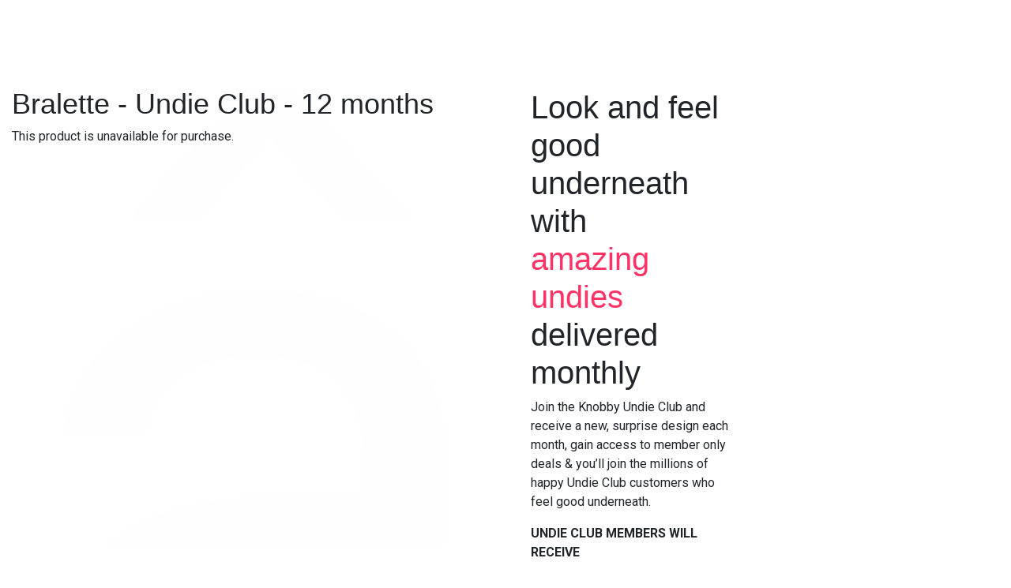

--- FILE ---
content_type: text/html; charset=utf-8
request_url: https://knobby.com.au/products/bralette-undie-club-12months
body_size: 107944
content:
<!doctype html>
<html class="no-js" lang="en">
  <head>
    <script src="//knobby.com.au/cdn/shop/t/468/assets/rebuy.js?v=58363013877974264381768799749" ></script>

    <!-- Google Tag Manager -->
    <script type="text/lazyload">(function(w,d,s,l,i){w[l]=w[l]||[];w[l].push({'gtm.start':
    new Date().getTime(),event:'gtm.js'});var f=d.getElementsByTagName(s)[0],
    j=d.createElement(s),dl=l!='dataLayer'?'&l='+l:'';j.async=true;j.src=
    'https://www.googletagmanager.com/gtm.js?id='+i+dl;f.parentNode.insertBefore(j,f);
    })(window,document,'script','dataLayer','GTM-WPPV488');</script>
    <!-- End Google Tag Manager -->

    
    <script type="text/javascript">
      (function(c,l,a,r,i,t,y){
          c[a]=c[a]||function(){(c[a].q=c[a].q||[]).push(arguments)};
          t=l.createElement(r);t.async=1;t.src="https://www.clarity.ms/tag/"+i;
          y=l.getElementsByTagName(r)[0];y.parentNode.insertBefore(t,y);
      })(window, document, "clarity", "script", "rimdxotoxc");
    </script>
    <script>/* >> Heatmap.com :: Snippet << */(function (h,e,a,t,m,ap) { (h._heatmap_paq = []).push([ 'setTrackerUrl', (h.heatUrl = e) + a]); h.hErrorLogs=h.hErrorLogs || []; ap=t.createElement('script');  ap.src=h.heatUrl+'preprocessor.min.js?sid='+m;  ap.defer=true; t.head.appendChild(ap); ['error', 'unhandledrejection'].forEach(function (ty) {     h.addEventListener(ty, function (et) { h.hErrorLogs.push({ type: ty, event: et }); }); });})(window,'https://dashboard.heatmap.com/','heatmap.php',document,4558);</script>
                
    



    
    
      <meta name="robots" content="noindex">
    

  


    <!-- Blockshop Theme - Version 7.0.3 by Troop Themes - https://troopthemes.com/ -->

    <meta charset="UTF-8">
    <meta http-equiv="X-UA-Compatible" content="IE=edge,chrome=1">
    <meta name="viewport" content="width=device-width, initial-scale=1.0, maximum-scale=5.0">
    <meta name="theme-color" content="#ffffff">
    <meta name="google-site-verification" content="kgIa6UMEqzxr4U5cNH3lFyjmr_pQ14Q9av8qthgMfcg" />
    <meta name="google-site-verification" content="ZPD0wsjXAxbAENs5hbcMTb0UAkWmRJQLB4ULUA_Lj5E" />
    <meta name="p:domain_verify" content="f92a0962aba3b51944309aa30670f29a"/> 
    <meta name="google-site-verification" content="PkdUgEJB08kgbSACptm7-PelNXh9Mu657VWf3--YOeY" />
    <meta name="google-site-verification" content="TkGDfEVxK52BtC8hr_4bQcFi5mjxcsgYoQOYT4tVbVc" />
       
    <meta name="facebook-domain-verification" content="qxgbozfm9qb9cp42tuil2r7e71x71x" />
    
    
      
          <meta name="description" content="With adjustable string straps, three hook and eye closure positions and removable padding.">
      
        

    <link rel="preconnect" href="https://cdn.shopify.com" crossorigin>
    <link rel="preconnect" href="https://monorail-edge.shopifysvc.com">

    <link rel="preload" href="//knobby.com.au/cdn/shop/t/468/assets/rebuy-css.css?v=121112847673060877941768799749" as="style">
    <link rel="preload" href="//knobby.com.au/cdn/shop/t/468/assets/theme--critical.css?v=182670385306103985441768799749" as="style">
    <link rel="preload" href="//knobby.com.au/cdn/shop/t/468/assets/theme--async.css?v=128560764986676997971768799749" as="style">
    <link rel="preload" href="//knobby.com.au/cdn/shop/t/468/assets/lazysizes.min.js?v=153528224177489928921768799749" as="script">
    <link rel="preload" href="//knobby.com.au/cdn/shop/t/468/assets/theme.min.js?v=148014855028514851981768799749" as="script">
    <link href="//knobby.com.au/cdn/shop/t/468/assets/new-knby-global.min.css?92573" rel="preload" as="style" onload="this.onload=null;this.rel='stylesheet'">
    <noscript><link href="//knobby.com.au/cdn/shop/t/468/assets/new-knby-global.min.css?92573" rel="stylesheet"></noscript>

    
    
<link rel="canonical" href="https://knobby.com.au/products/bralette-undie-club-12months">
      <link rel="shortcut icon" href="//knobby.com.au/cdn/shop/files/knobby-square_32x.jpg?v=1737577970" type="image/png">
      <link rel="apple-touch-icon" href="//knobby.com.au/cdn/shop/files/knobby-square_180x.jpg?v=1737577970">
    

    

<meta property="og:logo" content="settings.share_image | img_url: 'master'" />

  <meta property="og:type" content="product">
  <meta property="og:title" content="Bralette - Undie Club - 12 months">

  
    
      <meta property="og:image" content="http://knobby.com.au/cdn/shop/products/diagram_BRALETTE_5e91663d-796c-4f44-9a8f-cf4928db1efd_1200x.png?v=1652051077">
      <meta property="og:image:secure_url" content="https://knobby.com.au/cdn/shop/products/diagram_BRALETTE_5e91663d-796c-4f44-9a8f-cf4928db1efd_1200x.png?v=1652051077">
      <meta property="og:image:width" content="538">
      <meta property="og:image:height" content="538">
    
    <meta itemprop="image" content="https://knobby.com.au/cdn/shop/products/diagram_BRALETTE_5e91663d-796c-4f44-9a8f-cf4928db1efd_1000x.png?v=1652051077" />
  

  <meta
    property="og:price:amount"
    content="300"
  >
  <meta property="og:price:currency" content="AUD">

  <meta itemprop="url" content="https://knobby.com.au/products/bralette-undie-club-12months" />
  <meta itemprop="name" content="Bralette - Undie Club - 12 months" />
  <meta itemprop="priceCurrency" content="AUD" />
  
    <link itemprop="availability" href="https://schema.org/InStock" />
  
  
  
  <meta itemprop="price" content="300.0">




<meta property="og:url" content="https://knobby.com.au/products/bralette-undie-club-12months">
<meta property="og:site_name" content="Knobby Underwear">







  <meta property="og:description" content="With adjustable string straps, three hook and eye closure positions and removable padding.">




<meta name="twitter:card" content="summary">
<meta name="twitter:description" content="With adjustable string straps, three hook and eye closure positions and removable padding.">

  <meta name="twitter:title" content="Bralette - Undie Club - 12 months">

  
    <meta
      property="twitter:image"
      content="https://knobby.com.au/cdn/shop/products/diagram_BRALETTE_5e91663d-796c-4f44-9a8f-cf4928db1efd_480x.png?v=1652051077"
    >
  



<script type="text/javascript">const observer = new MutationObserver(e => { e.forEach(({ addedNodes: e }) => { e.forEach(e => { 1 === e.nodeType && "SCRIPT" === e.tagName && (e.innerHTML.includes("asyncLoad") && (e.innerHTML = e.innerHTML.replace("if(window.attachEvent)", "document.addEventListener('asyncLazyLoad',function(event){asyncLoad();});if(window.attachEvent)").replaceAll(", asyncLoad", ", function(){}")), e.innerHTML.includes("PreviewBarInjector") && (e.innerHTML = e.innerHTML.replace("DOMContentLoaded", "asyncLazyLoad")), (e.className == 'analytics') && (e.type = 'text/lazyload'),(e.src.includes("assets/storefront/features")||e.src.includes("assets/shopify_pay")||e.src.includes("connect.facebook.net"))&&(e.setAttribute("data-src", e.src), e.removeAttribute("src")))})})});observer.observe(document.documentElement,{childList:!0,subtree:!0})</script>
<script src="//knobby.com.au/cdn/shop/t/468/assets/preconnect_resources.js?v=36568036531129788691768799749" ></script>
<script src="//knobby.com.au/cdn/shop/t/468/assets/glob.js?v=97508772846552673091768799749" ></script>



    <title>Bralette - Undie Club - 12 months</title>

    <style>@font-face {
  font-family: Roboto;
  font-weight: 400;
  font-style: normal;
  font-display: swap;
  src: url("//knobby.com.au/cdn/fonts/roboto/roboto_n4.2019d890f07b1852f56ce63ba45b2db45d852cba.woff2") format("woff2"),
       url("//knobby.com.au/cdn/fonts/roboto/roboto_n4.238690e0007583582327135619c5f7971652fa9d.woff") format("woff");
}
@font-face {
  font-family: Roboto;
  font-weight: 700;
  font-style: normal;
  font-display: swap;
  src: url("//knobby.com.au/cdn/fonts/roboto/roboto_n7.f38007a10afbbde8976c4056bfe890710d51dec2.woff2") format("woff2"),
       url("//knobby.com.au/cdn/fonts/roboto/roboto_n7.94bfdd3e80c7be00e128703d245c207769d763f9.woff") format("woff");
}
@font-face {
  font-family: Roboto;
  font-weight: 400;
  font-style: italic;
  font-display: swap;
  src: url("//knobby.com.au/cdn/fonts/roboto/roboto_i4.57ce898ccda22ee84f49e6b57ae302250655e2d4.woff2") format("woff2"),
       url("//knobby.com.au/cdn/fonts/roboto/roboto_i4.b21f3bd061cbcb83b824ae8c7671a82587b264bf.woff") format("woff");
}
@font-face {
  font-family: Roboto;
  font-weight: 700;
  font-style: italic;
  font-display: swap;
  src: url("//knobby.com.au/cdn/fonts/roboto/roboto_i7.7ccaf9410746f2c53340607c42c43f90a9005937.woff2") format("woff2"),
       url("//knobby.com.au/cdn/fonts/roboto/roboto_i7.49ec21cdd7148292bffea74c62c0df6e93551516.woff") format("woff");
}
</style>







<style>
@font-face {
  font-family: "tropiline";
  font-weight: 400;
  font-style: normal;
  font-display: swap;
  src: url("https://cdn.shopify.com/s/files/1/0481/1185/files/tropiline-bold-webfont.woff2?v=1620271076") format("woff2"),
       url("https://cdn.shopify.com/s/files/1/0481/1185/files/tropiline-bold-webfont.woff?v=1620271076") format("woff");
}
@font-face {
  font-family: "CondensedBlack";
  src: url("https://cdn.shopify.com/s/files/1/0481/1185/files/PPFormulaCondensedBlack.woff?v=1712556773") format("woff");
}
@font-face {
  font-family: "PP Formula";
  src: url("https://cdn.shopify.com/s/files/1/0481/1185/files/PPFormulaCondensedBlack.woff?v=1712556773") format("woff");
}
span.letter {
-webkit-font-feature-settings: "ss01";
-moz-font-feature-settings: "ss01";
-ms-font-feature-settings: "ss01";
font-feature-settings: "ss01";
}
span.green-text {
    color: #BFFF0A;
}
</style>

<style>
  :root {
    --font--featured-heading--size: 38px;
    --font--section-heading--size: 28px;
    --font--block-heading--size: 20px;
    --font--heading--uppercase: normal;
    --font--paragraph--size: 16px;

    
    --font--heading--family: 'Canada-Type-Gibson', sans-serif;   
    --font--heading--weight: 400;
    --font--heading--normal-weight: 400;
    --font--heading--style: normal;

    --font--accent--family: "system_ui", -apple-system, 'Segoe UI', Roboto, 'Helvetica Neue', 'Noto Sans', 'Liberation Sans', Arial, sans-serif, 'Apple Color Emoji', 'Segoe UI Emoji', 'Segoe UI Symbol', 'Noto Color Emoji';
    --font--accent--weight: 500;
    --font--accent--style: normal;
    --font--accent--size: 13px;

    --font--paragraph--family: Roboto, sans-serif;
    --font--paragraph--weight: 400;
    --font--paragraph--style: normal;
    --font--bolder-paragraph--weight: 700;
  }
</style>
    <style>
  :root {
    --image--popup: url('//knobby.com.au/cdn/shopifycloud/storefront/assets/no-image-2048-a2addb12_1200x.gif');

    --color--accent: #ebebeb;
    --color-text: #0b2f3d;
    --color-page-bg: #ffffff;
    --color-badge-bdr: rgba(11, 47, 61, 0.05);
    --color-border: #e0e0e0;
    --color-button: #ffffff;
    --color-button-bg: #ff3366;
    --color--body--light: #1a6e8f;
    --color--alternative: #ff3366;
    --color-header: #ffffff;
    --color-header-bg: #ff3366;
    --color-header-bg--transparent: rgba(255, 51, 102, 0);
    --color-header-bg--opaque: rgba(255, 51, 102, 0.95);
    --color-menubar: #ffffff;
    --color-cart: #ffffff;
    --color--footer: #fff;
    --bg-color--footer: #0b2f3d;
    --color-slider-caption: #212121;
    --color-slider-caption-bg: #ffffff;
    --color-slider-button: #ffffff;
    --color-slider-button-bg: #212121;
    --color-slider-button-hover-bg: ;
    --color-slider-nav: #212121;
    --color-product-slider-bg: ;
    --color-featured-promo-bg: ;
    --color-social-feed-bg: ;
    --color-tabs-accordions: #f7f7f7;

    /* shop pay */
    --payment-terms-background-color: #ffffff;
  }
</style>
    <script>
  var theme = theme || {};
  theme.assets = theme.assets || {};
  theme.carousels = theme.carousels || {};
  theme.classes = theme.classes || {};
  theme.local_storage = theme.local_storage || {};
  theme.partials = theme.partials || {};
  theme.popup = theme.popup || {};
  theme.settings = theme.settings || {};
  theme.shop = theme.shop || {};
  theme.swatches = theme.swatches || {};
  theme.translations = theme.translations || {};
  theme.urls = theme.urls || {};

  theme.assets.swipe = '//knobby.com.au/cdn/shop/t/468/assets/swipe-listener.min.js?v=123039615894270182531768799749';
  theme.assets.masonry = '//knobby.com.au/cdn/shop/t/468/assets/masonry.min.js?v=153413113355937702121768799749';
  theme.assets.stylesheet = '//knobby.com.au/cdn/shop/t/468/assets/theme--async.css?v=128560764986676997971768799749';

  theme.local_storage.collection_view = 'blockshop_collection_view';
  theme.local_storage.recent_products = 'blockshop_recently_viewed_storage';
  theme.local_storage.popup = 'blockshop_popup_storage';

  theme.popup.enabled = false;
  theme.popup.test_mode = false;
  theme.popup.newsletter_enabled = false;
  theme.popup.social_icons_enabled = true;
  theme.popup.show_image_enabled = '' > 0 ? true : false;
  theme.popup.image_link = '';
  theme.popup.seconds_until = 3;
  theme.popup.page_content = '';
  theme.popup.days_until = '7';

  theme.settings.cart_type = 'drawer';
  theme.settings.hover_image_enabled = 'false' == 'true';
  theme.settings.quick_add = 'true' == 'true';

  theme.shop.money_format = "${{ amount_no_decimals}}";
  theme.shop.scroll_to_active_item = true;

  theme.translations.add_to_cart = 'Add to Cart';
  theme.translations.all_items_added = 'All items have been added to the cart.';
  theme.translations.newsletter_email_blank = 'Email field is blank';
  theme.translations.out_of_stock = 'Sold out';
  theme.translations.sale = 'Sale';
  theme.translations.size_chart_label = 'Size chart';
  theme.translations.unavailable = 'Unavailable';
  theme.translations.low_in_stock = {
    one: 'Only 1 left in this size, then it&#39;s gone forever!',
    other: 'Only 2 left in this size, then it&#39;s gone forever!'
  };

  theme.urls.all_products_collection = '/collections/all';
  theme.urls.cart = '/cart';
  theme.urls.cart_add = '/cart/add';
  theme.urls.cart_change = '/cart/change';
  theme.urls.product_recommendations = '/recommendations/products';
  theme.urls.search = '/search';
  theme.urls.shop = 'https://knobby.com.au';

  
    theme.urls.root = '';
  

  





  // LazySizes
  window.lazySizesConfig = window.lazySizesConfig || {};
  window.lazySizesConfig.expand = 1200;
  window.lazySizesConfig.loadMode = 3;
  window.lazySizesConfig.ricTimeout = 50;
</script>
    <script>
      window.onLoadStylesheet = function() {
        try {
          // Try to find the link element that's loading
          const asyncLink = document.querySelector('link[href*="theme--async.css"][media="all"]');
          if (asyncLink) {
            asyncLink.loaded = true;
          }
          
          // Fallback to theme.assets.stylesheet if available
          if (typeof theme !== 'undefined' && theme.assets && theme.assets.stylesheet) {
            const link = document.querySelector(`link[href="${theme.assets.stylesheet}"]`);
            if (link) {
              link.loaded = true;
            }
          }
        } catch (error) {
          // Silently fail to prevent breaking the page
          if (console && console.warn) {
            console.warn('onLoadStylesheet error:', error);
          }
        }
      };
    </script>
    <script type="text/lazyload">(function(w,d,s,l,i){w[l]=w[l]||[];w[l].push({'gtm.start':
    new Date().getTime(),event:'gtm.js'});var f=d.getElementsByTagName(s)[0],
    j=d.createElement(s),dl=l!='dataLayer'?'&l='+l:'';j.async=true;j.src=
    'https://www.googletagmanager.com/gtm.js?id='+i+dl;f.parentNode.insertBefore(j,f);
    })(window,document,'script','dataLayer','GTM-WPPV488');
    </script>
    
    <noscript>
      <style>
        body .layout--main-content > *,
        body .header--root,
        body .footer--root,
        body .popup-modal-close,
        body .modal--root,
        body .modal--window {
          opacity: 1;
        }
      </style>

      <link href="//knobby.com.au/cdn/shop/t/468/assets/theme--async.css?v=128560764986676997971768799749" rel="stylesheet">
    </noscript>

    <link href="//knobby.com.au/cdn/shop/t/468/assets/theme--critical.css?v=182670385306103985441768799749" rel="stylesheet" media="all"/>
    <link
      href="//knobby.com.au/cdn/shop/t/468/assets/theme--async.css?v=128560764986676997971768799749"
      rel="stylesheet"
      media="print"
      onload="this.media='all';window.onLoadStylesheet()"
    >
    
     

    
 
    <style>     
         :root {--light-grey:#e8edef;}b,strong {font-weight:700;}.rte-content a,.rte-content a:link,.rte-content a:visited {text-decoration:none;}[data-item="nav-text"],[data-item="section-heading"],[data-item="block-heading"],h1,h2,h3,h4,h5,h6 {letter-spacing:0; }h3 {text-transform:uppercase; font-size:16px;}#main-content p a {text-decoration:none; color:var(--knobbypink); text-transform:none; letter-spacing:0; border:0; text-decoration:none; font-size:1rem;}a.font--button,.font--button,.font--button--inverted,.font--secondary-button,.font--secondary-button--inverted,button input[type="button"],input[type="reset"],input[type="submit"] {text-transform:uppercase; margin-bottom:8px; border-radius:2px; cursor:pointer; display:inline-block; line-height:45px; padding:0 2rem; text-decoration:none; font-size:14px;}.product-form--add-to-cart,a.font--button.cta {text-decoration:none; color:white; background:var(--color-button-bg); border:0; font-weight:700; font-size:16px; font-weight:700; padding:0 1.6rem; margin:1rem 0; width:auto; white-space:nowrap}.product--labels-container[data-item]>* {font-size:.8rem; letter-spacing:normal; padding:0 5px;}body.template-collection h1 {font-weight:400;}.hidden {display:none}.template-collection .description,.template-collection h2 {margin:1rem auto;}.collection-list--container {align-items:flex-start;}.collection--item-fg {position:relative; margin-top:0;}.collection--item-fg h3 {margin-top:9px; font-family:var(--font--accent--family); font-size:16px; font-weight:600;}.collection--description {max-width:1250px;}.collection--filter--sub-category,.collection--filter--main > div > div {font-weight:600;}.font--block-link > *:after {border:0;}select {min-width:5rem;}.template-product .image--root {width:688px !important;}.product-media--thumbs {justify-content:left;}.sizeguide {text-align:center;}.sizeguide table {margin:2rem 0; width:100% !important; background:#f9f9f9;}.sizeguide th,.sizeguide td {text-align:center; padding:2px 1vw;}.sizeguide tr:nth-child(even) {background:#f5f5f5;}.product-recommendations--container {max-width:1200px; margin:0 auto;}.page-account #main-content,.page-create-account #main-content,.page-activate-your-gift #main-content,.page-get-started #main-content,.page-you-bloody-ripper-welcome-to-the-club #main-content {background-image:url(https://cdn.shopify.com/s/files/1/0481/1185/files/bg_texture.gif);}span.afterpay-text2:before {display:block; content:" "; margin-top:0.5rem;}.limiter.text {padding-left:1rem; padding-right:1rem;}@media only screen and (min-width:1280px) {.product-page--main-content { grid-template-columns:50% 50%; } .product-page--description { grid-column:1;  padding-top:32px; }}.font--section-heading {text-align:center; font-size:2.4rem;}label {padding:0; display:inline-block; margin:0.5rem 0;}.product--from {margin-right:0.3rem;}.large-4 {width:50%;}[data-link-id="the-undie-club--modify-subscription"] {text-transform:initial; opacity:0.8;}@media only screen and (max-width:767px) {.template-product .owl-buttons { display:none; } .footer--blocks .footer--block[data-block-type="menu"] { flex-basis:40vw !important;  margin-bottom:1rem; }}.afterpay-paragraph {margin-bottom:2rem;}.footer--block--body > * {font-size:14px;}.cart--item--price > div {display:inline-block;}.cart--item--variant-name { display:inline-block;}.cart--item [data-item="block-heading"] {font-size:14px; font-family:var(--font--paragraph--family); font-weight:600; text-align:left;}.cart--item--discounts {font-weight:400; font-size:small; text-transform:inherit;}.header--mobile { padding:0 16px;}.header--mobile--cart,.header--mobile--menu {min-width:80px; width:auto; text-align:center;}.header--mobile--title {margin:0 auto; padding-left:5px; max-width:min(50%,150px);}body .cart--root .cart--no-items {display:block; padding-top:2rem;}body .cart--root [data-item="paragraph"] {margin-right:0;}.footer--blocks {max-width:1280px; margin:0 auto;}.header--menu [data-item="nav-text"] {font-weight:400;}.x-menu--level-1--link > a {padding:16px; margin-bottom:8px;}header .logo-image {width:221px;}.header--top-row {height:86px; align-items:flex-end; justify-content:flex-start;}.x-menu--level-2--container {background:var(--bg-color--footer);}.x-menu--level-3--container {min-width:9vw;}.footer--root [data-item=block-heading] { font-family:var(--font--paragraph--family);}.footer--block {display:block; margin-left:4vw; flex-basis:25vw;}.footer--block--body > * {font-size:14px; margin:0 auto;}footer .extra {padding-top:1rem; border-top:1px solid rgba(255,255,255,0.1);}footer .extra p {font-size:small; color:rgba(255,255,255,0.7);}.announcement--wrapper,.product-page--root,.collection-list--root {max-width:1600px; margin:0 auto;}.product-page--thumbs { max-width:600px;}.collection--root p.product--title {font-size:14px; font-weight:600;}.collection--root svg.icon--ellipses {display:none;}body .collection--header--heading {max-width:980px;}body .collection--header--heading>div { padding-bottom:0 !important;}.collection--header--heading .section-heading { margin-bottom:20px;}[data-collection="mens-underwear"] .collection--filter--refine,[data-collection="womens-underwear"] .collection--filter--refine,[data-collection="kids-underwear"] .collection--filter--refine {display:block;}.product-form--modal {text-align:left; max-width:760px;}.announcement--text {color:white; font-weight:400;}.product--tax-included,.divider,.product-page--header,.product--sale,.product--sold-out,.template-index .header--menu #x-menu--sub-the-shop,.template-index .header--menu [data-link-id="the-shop"] svg,.template-index footer .paypal,.template-index footer .payment-icons--item:last-child,.template-page footer .paypal,.template-page footer .payment-icons--item:last-child,.sunny-boy .product-form--modal-link,.caption .font--accent,ul.breadcrumbs,.quanity-cart-row .quantity,.collection-list--root p,.template--page #shopify-section-announcement,.template--index #shopify-section-announcement {display:none !important;}body .announcement--root {background:var(--bg-color--footer);}.cart--root .upsell {background:#f8f8f8; border-bottom:3px solid white;}.cart--root[data-view="mobile"] {padding-top:0;}.cart--root[data-view="mobile"] .cart--header {display:none;}.cart--root[data-view="mobile"] .cart--item {padding:0.5rem;}.cart--root[data-view="mobile"] .cart--item--info {text-align:left; margin-top:0.5rem;}.cart--root[data-view="mobile"] .cart--item--price {display:inline-block;}.cart--root [data-item="paragraph"] {display:inline-block; margin-right:0.5rem;}.cart--root .cart--quantity--container {margin-right:1rem;}.cart--root .cart--item--remove {display:inline-block;}.cart--body .money {text-transform:none;}.cart--body .caption {display:none; font-size:small; text-align:center; background:var(--bg-color--footer); color:black; margin-top:5px; padding:4px 1rem }[data-currency="AUD"] .cart--body .caption {display:table-caption;}.template-index .header--cart-link {visibility:hidden;}.header--bottom-row {padding-top:0;}.shopify-policy__container p {margin:12px 0;}.shopify-policy__container h2 {margin-top:24px;}#faq details {	border-top:1px solid #bbb;}#faq details:last-of-type {	border-bottom:1px solid #bbb;} details>p {	margin:0 0 .5rem 0;}details > summary {list-style:none;}details > summary::-webkit-details-marker {display:none;}summary::after {	border-right:2px solid;	border-bottom:2px solid;	content:"";	float:right;	width:0.5rem;	height:0.5rem;	margin-top:0.25rem;	transition:.3s;}details summary::after {	transform:rotate(-135deg) !important;}details[open] summary::after {	transform:rotate(45deg) !important;}details summary::after {	margin-top:0.5rem;}.radios--value-button>div {border:1px solid var(--color-button-bg); color:var(--bg-color--footer); min-width:46px;}.radios--main {text-align:center;}.radios--value-button:hover>div {border-color:var(--color-button-bg) !important;} .radios--main label:hover {background:#fdefe6;}.radios--input[type=radio] {display:none}.radios--input[type=radio]:checked+.radios--value-button>* {border-color:transparent; color:white; background:var(--color-button-bg);}.radios--root[data-display-only=false] .radios--main {padding-left:0; padding-right:5px;}/* New mobile Nav 03-2022 */.clubcta {margin:0 25px 30px 25px; border-top:1px solid rgba(255,255,255,.4); padding-top:20px; color:white; font-size:16px; line-height:initial; position:absolute; bottom:0;}.clubcta a.cta {text-decoration:none; color:var(--bg-color--footer); border:3px solid var(--bg-color--footer); border-radius:2rem; font-weight:600; font-size:1rem; margin-top:20px; margin-bottom:6px; text-transform:none; color:var(--bg-color--footer); border:3px solid var(--bg-color--footer); border-radius:2rem; background:transparent;}.mobile-nav--localization {display:none}.off-canvas--left-sidebar {min-height:auto;}[data-active=menu] {min-height:100vh}.y-menu .y-menu--back-link {font-size:18px;background:inherit;position:-webkit-sticky;position:sticky;display:block;top:0;padding-top:12px;margin-bottom:3px;text-align:left;border:0;}li.y-menu--back-link > a {padding-left:4px;}.y-menu--level-3--container .padding { display:block;  height:140px;}.y-menu--level-3--container,.y-menu--level-2--container,.off-canvas--left-sidebar {background-color:var(--color-header-bg); width:100%; max-width:none; height:var(--app-height); overflow-y:scroll;}.off-canvas--container {min-height:auto; height:var(--app-height);}.y-menu {padding-bottom:5rem; max-width:none; min-height:90vh;}.y-menu summary {line-height:1.3;list-style:none !important;border:none;outline:none;}.y-menu summary::after {display:none;}.y-menu summary,.y-menu a {padding:12px 35px 12px 25px}.y-menu--level-1--link:first-child { border-top:0;}.y-menu--level-1--link .icon--chevron-right--small {	right:25px}.y-menu--level-2--container h3 {font-family:var(--font--accent--family); line-height:1.3; padding:12px 0 2px 0; font-size:24px; border-bottom:1px solid var(--color-text); display:inline-block; margin-left:25px; margin-bottom:9px;}.y-menu--level-2--link a,.y-menu--level-1--link a {color:white; padding-left:25px;}.y-menu .icon--chevron-left--small {position:relative; display:inline-block; left:8px; top:-2px; margin-right:9px;}.y-menu summary .icon--chevron-left--small {position:absolute; right:25px; top:24px; left:auto; color:white; transform:rotate(270deg); transition:.2s;}.y-menu details[open] .icon--chevron-left--small {transform:rotate(90deg);}.y-menu details>summary {display:block; color:white;}.y-menu .minor a { font-size:16px;}.y-menu details li a {font-size:17px; margin-left:16px;}.y-menu details {position:relative}.y-menu details>svg { position:absolute;  right:22px;  top:16px;  left:auto;  color:white;	transform:rotate(180deg);}.y-menu li,.y-menu ul {border:0; z-index:9;}[data-off-canvas--state*=left--open] {position:fixed;}[data-off-canvas--state*=left--open] .off-canvas--overlay+[data-off-canvas--close] { right:10px;  left:auto;  top:15px;	padding:10px;}#y-menu--sub-the-shop,#y-menu--sub-the-shop .y-menu--level-3--container {background:#fc7c37;}[data-y-menu--parent-link=level-2] .y-menu--level-2--link>a,[data-y-menu--parent-link=level-3] .y-menu--level-3--link>a {padding-left:25px;}.y-menu .separator {margin:9px 0 9px 41px; width:56vw; border-top:1px solid rgba(255,255,255,.4);}.y-menu .minor.first:before {content:" "; width:calc(100% - 50px); display:inline-block; margin:20px 0 1rem 25px; border-top:1px solid rgba(255,255,255,.4) !important;}.modal--window[data-modal-fullscreen=true] {transform:translateY(0px)}.x-menu--level-2--link {z-index:9;}.x-menu--single-parents ul {border:0;padding-right:0;}.x-menu details a,.x-menu summary,.x-menu--level-3--container a {padding:8px 32px; text-transform:none;}.x-menu details {min-width:15rem}.x-menu details ul {margin-left:1rem}.mobile-nav--header {background:var(--bg-color--footer); width:100%; z-index:9; position:fixed; bottom:0;}.mobile-nav--header {padding-bottom:100px;}.y-menu .y-menu--level-3--container {padding-bottom:60px;}.y-menu--level-2--container {bottom:100px;}.mobile-nav--search a,.mobile-nav--login a {margin-right:9px;}.mobile-nav--header a {color:white; padding-left:25px;}@media only screen and (max-width:767px) {.y-menu [data-item="accent-text"],.y-menu [data-item="nav-text"] { text-transform:none;  font-size:24px !important;  font-weight:400; }}@media only screen and (max-height:800px) {.clubcta span { display:none; }}/* end mew mobile nav */@media only screen and (min-width:768px) {.header--cart { top:46px; } a.header--cart-link { padding-top:0;  padding-bottom:8px; } .header--root {	padding-top:8px; } .header--logo {	padding-bottom:0 }}    
    </style>

    <script src="//knobby.com.au/cdn/shop/t/468/assets/lazysizes.min.js?v=153528224177489928921768799749" async="async"></script>
    <script src="//knobby.com.au/cdn/shop/t/468/assets/theme.min.js?v=148014855028514851981768799749" defer="defer"></script>
    
    <script src="//knobby.com.au/cdn/shop/t/468/assets/jquery-3.6.0.min.js?v=8324501383853434791768799749"></script>

    
 
    
    


<script>
    // requestIdleCallback shim https://gist.github.com/paullewis/55efe5d6f05434a96c36
    window.requestIdleCallback=window.requestIdleCallback||function(e){return setTimeout(function(){var n=Date.now();e({didTimeout:!1,timeRemaining:function(){return Math.max(0,50-(Date.now()-n))}})},1)},window.cancelIdleCallback=window.cancelIdleCallback||function(e){clearTimeout(e)};
  </script>
  
  
  
  
  
  
    
      <link rel="preload" href="//knobby.com.au/cdn/shop/products/diagram_BRALETTE_5e91663d-796c-4f44-9a8f-cf4928db1efd_540x.png?v=1652051077" as="image">
    
  
  
  
  
  
  
  
  
  
  
  
  
  
    
  
    <script type="text/javascript" data-delayed-urls>
      (function () {
        var urlsToPreload = ["https:\/\/static.rechargecdn.com\/static\/js\/recharge.js?shop=shopify-store-59.myshopify.com","https:\/\/ecommerce-editor-connector.live.gelato.tech\/ecommerce-editor\/v1\/shopify.esm.js?c=af294a3a-e4a0-44ae-aeaf-00d7a46bc41d\u0026s=4d488458-ee63-4c63-9e15-e7bcdde4e140\u0026shop=shopify-store-59.myshopify.com","https:\/\/cdn.tapcart.com\/webbridge-sdk\/webbridge.umd.js?shop=shopify-store-59.myshopify.com"];
        var x = document.getElementsByTagName('script')[0];
  
        for (var i = 0; i < urlsToPreload.length; i++) {
          var url = urlsToPreload[i];
          if (!url) { continue; }
          var link = document.createElement('link');
          link.rel = "preload";
          link.as = "script";
          link.href = url;
          x.parentNode.insertBefore(link, x);
        }
  
        function loadDelayedUrls() {
          setTimeout(function () {
            window.requestIdleCallback(function () {
              var urlsToDelay = [];
              for (var j = 0; j < urlsToDelay.length; j++) {
                var url = urlsToDelay[j];
                if (!url) { continue; }
                var s = document.createElement('script');
                s.type = 'text/javascript';
                s.async = true;
                s.defer = true;
                s.src = url;
                x.parentNode.insertBefore(s, x);
              }
            })
          }, 6000)
        }
  
        document.addEventListener("DOMContentLoaded", loadDelayedUrls);
      })()
    </script><!-- CONTENT FOR HEADER -->
  <script>window.performance && window.performance.mark && window.performance.mark('shopify.content_for_header.start');</script><meta name="robots" content="noindex,nofollow">
<meta id="shopify-digital-wallet" name="shopify-digital-wallet" content="/4811185/digital_wallets/dialog">
<meta name="shopify-checkout-api-token" content="efa5a2b61275f45687c62878c02957d8">
<meta id="in-context-paypal-metadata" data-shop-id="4811185" data-venmo-supported="false" data-environment="production" data-locale="en_US" data-paypal-v4="true" data-currency="AUD">
<link rel="alternate" type="application/json+oembed" href="https://knobby.com.au/products/bralette-undie-club-12months.oembed">
<script async="async" src="/checkouts/internal/preloads.js?locale=en-AU"></script>
<link rel="preconnect" href="https://shop.app" crossorigin="anonymous">
<script async="async" src="https://shop.app/checkouts/internal/preloads.js?locale=en-AU&shop_id=4811185" crossorigin="anonymous"></script>
<script id="apple-pay-shop-capabilities" type="application/json">{"shopId":4811185,"countryCode":"AU","currencyCode":"AUD","merchantCapabilities":["supports3DS"],"merchantId":"gid:\/\/shopify\/Shop\/4811185","merchantName":"Knobby Underwear","requiredBillingContactFields":["postalAddress","email","phone"],"requiredShippingContactFields":["postalAddress","email","phone"],"shippingType":"shipping","supportedNetworks":["visa","masterCard","amex","jcb"],"total":{"type":"pending","label":"Knobby Underwear","amount":"1.00"},"shopifyPaymentsEnabled":true,"supportsSubscriptions":true}</script>
<script id="shopify-features" type="application/json">{"accessToken":"efa5a2b61275f45687c62878c02957d8","betas":["rich-media-storefront-analytics"],"domain":"knobby.com.au","predictiveSearch":true,"shopId":4811185,"locale":"en"}</script>
<script>var Shopify = Shopify || {};
Shopify.shop = "shopify-store-59.myshopify.com";
Shopify.locale = "en";
Shopify.currency = {"active":"AUD","rate":"1.0"};
Shopify.country = "AU";
Shopify.theme = {"name":"main 2026-01-19","id":140937166899,"schema_name":"Blockshop","schema_version":"7.0.3","theme_store_id":null,"role":"main"};
Shopify.theme.handle = "null";
Shopify.theme.style = {"id":null,"handle":null};
Shopify.cdnHost = "knobby.com.au/cdn";
Shopify.routes = Shopify.routes || {};
Shopify.routes.root = "/";</script>
<script type="module">!function(o){(o.Shopify=o.Shopify||{}).modules=!0}(window);</script>
<script>!function(o){function n(){var o=[];function n(){o.push(Array.prototype.slice.apply(arguments))}return n.q=o,n}var t=o.Shopify=o.Shopify||{};t.loadFeatures=n(),t.autoloadFeatures=n()}(window);</script>
<script>
  window.ShopifyPay = window.ShopifyPay || {};
  window.ShopifyPay.apiHost = "shop.app\/pay";
  window.ShopifyPay.redirectState = null;
</script>
<script id="shop-js-analytics" type="application/json">{"pageType":"product"}</script>
<script defer="defer" async type="module" src="//knobby.com.au/cdn/shopifycloud/shop-js/modules/v2/client.init-shop-cart-sync_C5BV16lS.en.esm.js"></script>
<script defer="defer" async type="module" src="//knobby.com.au/cdn/shopifycloud/shop-js/modules/v2/chunk.common_CygWptCX.esm.js"></script>
<script type="module">
  await import("//knobby.com.au/cdn/shopifycloud/shop-js/modules/v2/client.init-shop-cart-sync_C5BV16lS.en.esm.js");
await import("//knobby.com.au/cdn/shopifycloud/shop-js/modules/v2/chunk.common_CygWptCX.esm.js");

  window.Shopify.SignInWithShop?.initShopCartSync?.({"fedCMEnabled":true,"windoidEnabled":true});

</script>
<script>
  window.Shopify = window.Shopify || {};
  if (!window.Shopify.featureAssets) window.Shopify.featureAssets = {};
  window.Shopify.featureAssets['shop-js'] = {"shop-cart-sync":["modules/v2/client.shop-cart-sync_ZFArdW7E.en.esm.js","modules/v2/chunk.common_CygWptCX.esm.js"],"init-fed-cm":["modules/v2/client.init-fed-cm_CmiC4vf6.en.esm.js","modules/v2/chunk.common_CygWptCX.esm.js"],"shop-cash-offers":["modules/v2/client.shop-cash-offers_DOA2yAJr.en.esm.js","modules/v2/chunk.common_CygWptCX.esm.js","modules/v2/chunk.modal_D71HUcav.esm.js"],"shop-button":["modules/v2/client.shop-button_tlx5R9nI.en.esm.js","modules/v2/chunk.common_CygWptCX.esm.js"],"shop-toast-manager":["modules/v2/client.shop-toast-manager_ClPi3nE9.en.esm.js","modules/v2/chunk.common_CygWptCX.esm.js"],"init-shop-cart-sync":["modules/v2/client.init-shop-cart-sync_C5BV16lS.en.esm.js","modules/v2/chunk.common_CygWptCX.esm.js"],"avatar":["modules/v2/client.avatar_BTnouDA3.en.esm.js"],"init-windoid":["modules/v2/client.init-windoid_sURxWdc1.en.esm.js","modules/v2/chunk.common_CygWptCX.esm.js"],"init-shop-email-lookup-coordinator":["modules/v2/client.init-shop-email-lookup-coordinator_B8hsDcYM.en.esm.js","modules/v2/chunk.common_CygWptCX.esm.js"],"pay-button":["modules/v2/client.pay-button_FdsNuTd3.en.esm.js","modules/v2/chunk.common_CygWptCX.esm.js"],"shop-login-button":["modules/v2/client.shop-login-button_C5VAVYt1.en.esm.js","modules/v2/chunk.common_CygWptCX.esm.js","modules/v2/chunk.modal_D71HUcav.esm.js"],"init-customer-accounts-sign-up":["modules/v2/client.init-customer-accounts-sign-up_CPSyQ0Tj.en.esm.js","modules/v2/client.shop-login-button_C5VAVYt1.en.esm.js","modules/v2/chunk.common_CygWptCX.esm.js","modules/v2/chunk.modal_D71HUcav.esm.js"],"init-shop-for-new-customer-accounts":["modules/v2/client.init-shop-for-new-customer-accounts_ChsxoAhi.en.esm.js","modules/v2/client.shop-login-button_C5VAVYt1.en.esm.js","modules/v2/chunk.common_CygWptCX.esm.js","modules/v2/chunk.modal_D71HUcav.esm.js"],"init-customer-accounts":["modules/v2/client.init-customer-accounts_DxDtT_ad.en.esm.js","modules/v2/client.shop-login-button_C5VAVYt1.en.esm.js","modules/v2/chunk.common_CygWptCX.esm.js","modules/v2/chunk.modal_D71HUcav.esm.js"],"shop-follow-button":["modules/v2/client.shop-follow-button_Cva4Ekp9.en.esm.js","modules/v2/chunk.common_CygWptCX.esm.js","modules/v2/chunk.modal_D71HUcav.esm.js"],"checkout-modal":["modules/v2/client.checkout-modal_BPM8l0SH.en.esm.js","modules/v2/chunk.common_CygWptCX.esm.js","modules/v2/chunk.modal_D71HUcav.esm.js"],"lead-capture":["modules/v2/client.lead-capture_Bi8yE_yS.en.esm.js","modules/v2/chunk.common_CygWptCX.esm.js","modules/v2/chunk.modal_D71HUcav.esm.js"],"shop-login":["modules/v2/client.shop-login_D6lNrXab.en.esm.js","modules/v2/chunk.common_CygWptCX.esm.js","modules/v2/chunk.modal_D71HUcav.esm.js"],"payment-terms":["modules/v2/client.payment-terms_CZxnsJam.en.esm.js","modules/v2/chunk.common_CygWptCX.esm.js","modules/v2/chunk.modal_D71HUcav.esm.js"]};
</script>
<script>(function() {
  var isLoaded = false;
  function asyncLoad() {
    if (isLoaded) return;
    isLoaded = true;
    var urls = ["https:\/\/static.rechargecdn.com\/static\/js\/recharge.js?shop=shopify-store-59.myshopify.com","https:\/\/ecommerce-editor-connector.live.gelato.tech\/ecommerce-editor\/v1\/shopify.esm.js?c=af294a3a-e4a0-44ae-aeaf-00d7a46bc41d\u0026s=4d488458-ee63-4c63-9e15-e7bcdde4e140\u0026shop=shopify-store-59.myshopify.com","https:\/\/cdn.tapcart.com\/webbridge-sdk\/webbridge.umd.js?shop=shopify-store-59.myshopify.com"];
    for (var i = 0; i < urls.length; i++) {
      var s = document.createElement('script');
      s.type = 'text/javascript';
      s.async = true;
      s.src = urls[i];
      var x = document.getElementsByTagName('script')[0];
      x.parentNode.insertBefore(s, x);
    }
  };
  if(window.attachEvent) {
    window.attachEvent('onload', asyncLoad);
  } else {
    window.addEventListener('load', asyncLoad, false);
  }
})();</script>
<script id="__st">var __st={"a":4811185,"offset":36000,"reqid":"64b183aa-412b-4ce2-878a-8742bacaafdf-1768851717","pageurl":"knobby.com.au\/products\/bralette-undie-club-12months","u":"b51b2c4caa7d","p":"product","rtyp":"product","rid":6724790124595};</script>
<script>window.ShopifyPaypalV4VisibilityTracking = true;</script>
<script id="form-persister">!function(){'use strict';const t='contact',e='new_comment',n=[[t,t],['blogs',e],['comments',e],[t,'customer']],o='password',r='form_key',c=['recaptcha-v3-token','g-recaptcha-response','h-captcha-response',o],s=()=>{try{return window.sessionStorage}catch{return}},i='__shopify_v',u=t=>t.elements[r],a=function(){const t=[...n].map((([t,e])=>`form[action*='/${t}']:not([data-nocaptcha='true']) input[name='form_type'][value='${e}']`)).join(',');var e;return e=t,()=>e?[...document.querySelectorAll(e)].map((t=>t.form)):[]}();function m(t){const e=u(t);a().includes(t)&&(!e||!e.value)&&function(t){try{if(!s())return;!function(t){const e=s();if(!e)return;const n=u(t);if(!n)return;const o=n.value;o&&e.removeItem(o)}(t);const e=Array.from(Array(32),(()=>Math.random().toString(36)[2])).join('');!function(t,e){u(t)||t.append(Object.assign(document.createElement('input'),{type:'hidden',name:r})),t.elements[r].value=e}(t,e),function(t,e){const n=s();if(!n)return;const r=[...t.querySelectorAll(`input[type='${o}']`)].map((({name:t})=>t)),u=[...c,...r],a={};for(const[o,c]of new FormData(t).entries())u.includes(o)||(a[o]=c);n.setItem(e,JSON.stringify({[i]:1,action:t.action,data:a}))}(t,e)}catch(e){console.error('failed to persist form',e)}}(t)}const f=t=>{if('true'===t.dataset.persistBound)return;const e=function(t,e){const n=function(t){return'function'==typeof t.submit?t.submit:HTMLFormElement.prototype.submit}(t).bind(t);return function(){let t;return()=>{t||(t=!0,(()=>{try{e(),n()}catch(t){(t=>{console.error('form submit failed',t)})(t)}})(),setTimeout((()=>t=!1),250))}}()}(t,(()=>{m(t)}));!function(t,e){if('function'==typeof t.submit&&'function'==typeof e)try{t.submit=e}catch{}}(t,e),t.addEventListener('submit',(t=>{t.preventDefault(),e()})),t.dataset.persistBound='true'};!function(){function t(t){const e=(t=>{const e=t.target;return e instanceof HTMLFormElement?e:e&&e.form})(t);e&&m(e)}document.addEventListener('submit',t),document.addEventListener('DOMContentLoaded',(()=>{const e=a();for(const t of e)f(t);var n;n=document.body,new window.MutationObserver((t=>{for(const e of t)if('childList'===e.type&&e.addedNodes.length)for(const t of e.addedNodes)1===t.nodeType&&'FORM'===t.tagName&&a().includes(t)&&f(t)})).observe(n,{childList:!0,subtree:!0,attributes:!1}),document.removeEventListener('submit',t)}))}()}();</script>
<script integrity="sha256-4kQ18oKyAcykRKYeNunJcIwy7WH5gtpwJnB7kiuLZ1E=" data-source-attribution="shopify.loadfeatures" defer="defer" src="//knobby.com.au/cdn/shopifycloud/storefront/assets/storefront/load_feature-a0a9edcb.js" crossorigin="anonymous"></script>
<script crossorigin="anonymous" defer="defer" src="//knobby.com.au/cdn/shopifycloud/storefront/assets/shopify_pay/storefront-65b4c6d7.js?v=20250812"></script>
<script data-source-attribution="shopify.dynamic_checkout.dynamic.init">var Shopify=Shopify||{};Shopify.PaymentButton=Shopify.PaymentButton||{isStorefrontPortableWallets:!0,init:function(){window.Shopify.PaymentButton.init=function(){};var t=document.createElement("script");t.src="https://knobby.com.au/cdn/shopifycloud/portable-wallets/latest/portable-wallets.en.js",t.type="module",document.head.appendChild(t)}};
</script>
<script data-source-attribution="shopify.dynamic_checkout.buyer_consent">
  function portableWalletsHideBuyerConsent(e){var t=document.getElementById("shopify-buyer-consent"),n=document.getElementById("shopify-subscription-policy-button");t&&n&&(t.classList.add("hidden"),t.setAttribute("aria-hidden","true"),n.removeEventListener("click",e))}function portableWalletsShowBuyerConsent(e){var t=document.getElementById("shopify-buyer-consent"),n=document.getElementById("shopify-subscription-policy-button");t&&n&&(t.classList.remove("hidden"),t.removeAttribute("aria-hidden"),n.addEventListener("click",e))}window.Shopify?.PaymentButton&&(window.Shopify.PaymentButton.hideBuyerConsent=portableWalletsHideBuyerConsent,window.Shopify.PaymentButton.showBuyerConsent=portableWalletsShowBuyerConsent);
</script>
<script data-source-attribution="shopify.dynamic_checkout.cart.bootstrap">document.addEventListener("DOMContentLoaded",(function(){function t(){return document.querySelector("shopify-accelerated-checkout-cart, shopify-accelerated-checkout")}if(t())Shopify.PaymentButton.init();else{new MutationObserver((function(e,n){t()&&(Shopify.PaymentButton.init(),n.disconnect())})).observe(document.body,{childList:!0,subtree:!0})}}));
</script>
<link id="shopify-accelerated-checkout-styles" rel="stylesheet" media="screen" href="https://knobby.com.au/cdn/shopifycloud/portable-wallets/latest/accelerated-checkout-backwards-compat.css" crossorigin="anonymous">
<style id="shopify-accelerated-checkout-cart">
        #shopify-buyer-consent {
  margin-top: 1em;
  display: inline-block;
  width: 100%;
}

#shopify-buyer-consent.hidden {
  display: none;
}

#shopify-subscription-policy-button {
  background: none;
  border: none;
  padding: 0;
  text-decoration: underline;
  font-size: inherit;
  cursor: pointer;
}

#shopify-subscription-policy-button::before {
  box-shadow: none;
}

      </style>

<script>window.performance && window.performance.mark && window.performance.mark('shopify.content_for_header.end');</script>
  <!-- END CONTENT FOR HEADER -->
  
  
  


    
    
    
    
          
      
    
    

  <!-- Global site tag (gtag.js) - Google Ads: 835804692 -->
  <script async data-src="https://www.googletagmanager.com/gtag/js?id=AW-835804692"></script>
  <script>
    window.dataLayer = window.dataLayer || [];
    function gtag(){dataLayer.push(arguments);}
    gtag('js', new Date());

    gtag('config', 'AW-835804692');
  </script>

  <script async src="https://cdnjs.cloudflare.com/ajax/libs/body-scroll-lock/3.1.5/bodyScrollLock.min.js" integrity="sha512-HowizSDbQl7UPEAsPnvJHlQsnBmU2YMrv7KkTBulTLEGz9chfBoWYyZJL+MUO6p/yBuuMO/8jI7O29YRZ2uBlA==" crossorigin="anonymous" referrerpolicy="no-referrer"></script>

  
  <link rel="preconnect" href="https://fonts.googleapis.com">
  <link rel="preconnect" href="https://fonts.gstatic.com" crossorigin>
  <link href="https://fonts.googleapis.com/css2?family=Roboto:wght@300;400;500;700&display=swap" rel="stylesheet">
  <link href="https://fonts.googleapis.com/css2?family=Press+Start+2P&display=swap" rel="stylesheet">

  
  
  
  
  <script src="https://cdn.jsdelivr.net/npm/vue@2.7.10/dist/vue.js"></script>

  
  <script src="https://cdnjs.cloudflare.com/ajax/libs/vuex/3.6.2/vuex.js" integrity="sha512-i48GtNrU5tVNKFkvIT3nArzgcIYGLxb0t6Ok+yu6yybHksvifmC+mmT2c3II7PZgUsA5sFnxROrkeM5Yt46g3A==" crossorigin="anonymous" referrerpolicy="no-referrer"></script>
  <script>
    !function(e,t){if("object"==typeof module&&"object"==typeof module.exports)module.exports=t();else e.mitt=t()}(this,function(){return function(e){return{all:e=e||new Map,on:function(t,n){var o=e.get(t);o?o.push(n):e.set(t,[n])},off:function(t,n){var o=e.get(t);o&&(n?o.splice(o.indexOf(n)>>>0,1):e.set(t,[]))},emit:function(t,n){var o=e.get(t);o&&o.slice().map(function(e){e(n)}),(o=e.get("*"))&&o.slice().map(function(e){e(t,n)})}}}});
  
    const emitter = mitt();
  </script>


  <script>
    const { mapState, mapGetters, mapActions, mapMutations } = Vuex;
  </script><script>let rebuyCooldownUntil = 0;

    

    const throttle = (func, wait) => {
        let timeout;
        return function () {
            if (!timeout) {
                timeout = setTimeout(() => {
                    func();
                    timeout = null;
                }, wait);
            }
        };
    };

    const sendDispatch = () => {
        return store.dispatch('systemStore/updateScreenWidth')
    }

    const handleResize = throttle(() => {
        sendDispatch();
    }, 500);

    window.addEventListener('resize', handleResize);

    const cartStore = {
        namespaced: true,
        state: () => ({
            cartItems: [],
            cartIsUpdating: false,
        }),
        getters: {
            cartItems(state){
                return state.cartItems.map(item => ({...item, status: 'normal'}));
            },
            cartTotal(state, getters){
                if(!getters.cartItems?.length) return 0;
                const unformattedTotal = state.cartItems.reduce((total, { final_line_price }) => {
                    return total += final_line_price;
                }, 0);
                return unformattedTotal ? unformattedTotal / 100 : unformattedTotal;
            },
            cartTotalOriginal(state, getters){
                if(!getters.cartItems?.length) return 0;
                const unformattedTotal = state.cartItems.reduce((total, { original_line_price }) => {
                    return total += original_line_price;
                }, 0);
                return unformattedTotal ? unformattedTotal / 100 : unformattedTotal;
            },
            cartLength(state, getters){
                return getters.cartItems.length;
            },
            eligibleForFreeGift(state, getters, rootState, rootGetters){
                if(!rootGetters['productStore/availableFreeGift']) return false;
                return getters.cartTotal >= 50;
            },
            freeGiftInCart(state, getters, rootState, rootGetters){
                if(!rootGetters['productStore/availableFreeGift']) return false;
                const availableFreeGift = rootGetters['productStore/availableFreeGift'];
                return getters.cartItems.find(({id, variant_id}) => id === availableFreeGift?.id || variant_id === availableFreeGift?.variants[0]?.id) || null;
            },
            freeGiftMessaging(state, getters){
                if(getters.cartTotal >= 50) return `🎉 Free Gift Unlocked! 🎉`;
                return `You are only $${Math.floor(50 - getters.cartTotal).toFixed(2)} away from unlocking your FREE GIFT!`;
            },
            freeGiftThresholdPercentage(state, getters){
                if(!getters.cartTotal) return '10%'
                if(getters.cartTotal >= 50) return '100%';
                return `${(getters.cartTotal / 50) * 100}%`
            },
            freeGiftKey(state, getters, rootState, rootGetters){
                const freeGiftInCart = getters.freeGiftInCart;
                const availableGift = rootGetters['productStore/availableFreeGift'];
                return freeGiftInCart && availableGift ? 'in-cart' : 'not-in-cart';
            }
        },
        actions: {
            async addCartItems({ commit, dispatch }, itemsToAdd){
                try {
                    commit('SET_CART_IS_UPDATING', true);
                    console.log(itemsToAdd)
                    const response = await fetch("/cart/add.js", { 
                        method: "post",
                        headers: {
                            "Content-Type": "application/json"
                        },
                        body: JSON.stringify({ items: itemsToAdd }),
                    });
                    console.log(response)
                    if(response.status !== 200) throw new Error('Failed to add cart items.');
                    const { items } = await response.json();
                    if(!items.length) throw new Error('Failed to get items from server.');
                    dispatch('updateCartItems');
                    return items;
                }
                catch(err){
                    console.error(err);
                    commit('SET_CART_IS_UPDATING', false);
                    return false;
                }
            },
            async updateCartItem({commit, dispatch}, item){
                try {
                    const {key: cartItemKey, quantity = 1, id = false} = item;
                    const key = cartItemKey ? cartItemKey : id;
                    if(!key) throw new Error('No key provided.');
                    await dispatch('cartUpdate', { productsToUpdate: {[key]: quantity}});
                    return dispatch('updateCartItems');
                }
                catch(err){
                    console.error(err);
                    return false;
                }
            },
            async cartUpdate({ commit, dispatch, state }, { productsToUpdate, retries = 5 }){
                try {
                    if(!retries) return false;
                    if(state.cartIsUpdating) throw new Error('Cart is currently updating');
                    commit('SET_CART_IS_UPDATING', true);
                    const response = await fetch("/cart/update.js", { 
                        method: "post",
                        headers: {
                            "Content-Type": "application/json"
                        },
                        body: JSON.stringify({ updates: productsToUpdate }),
                    });
                    if(response.status !== 200) throw new Error('Failed to update cart items.');
                    const { items } = await response.json();
                    return items;
                }
                catch(err){
                    console.error(err);
                    await new Promise((resolve) => setTimeout(resolve, 1000));
                    return dispatch('cartUpdate', { productsToUpdate, retries: retries - 1 });
                };
            },
            async updateCartItems({ commit }){
                try {
                    const response = await fetch('/cart.js');
                    if(response.status !== 200) throw new Error('Failed to fetch cart items from server');
                    const { items } = await response.json();
                    await commit('SET_CART_ITEMS', items);
                    return items;
                }
                catch(err){
                    console.error(err);
                    return false;
                }
                finally{
                    return commit('SET_CART_IS_UPDATING', false);
                }
            },
            async automaticallyAddFreeGift({ commit, dispatch, state }, { id, quantity = 1 }){
                try {
                    if(!id) throw new Error('No ID provided.');
                    return dispatch('addCartItems', [{ id, quantity }]);
                }
                catch(err){
                    console.error(err);
                    return false;
                };
            },
            async removeAutomaticallyAddedFreeGift({ commit, dispatch, state }, {key: itemKey, quantity = 0}){
                try {
                    if(!itemKey) throw new Error('No key provided.');
                    const freeGift = state.cartItems.find(({ key, id }) => key === itemKey || id === itemKey);
                    if(!freeGift) throw new Error('No free gift in cart');
                    return dispatch('updateCartItem', { key: freeGift.key, quantity });
                }
                catch(err){
                    console.error(err);
                    return false;
                }
            },
            formattedPrice({ rootState }, itemPrice){
                const price = Number(itemPrice) / 100;
                const formattedPrice = Number.isInteger(price) ? price.toFixed(0) : price.toFixed(2);
                return `${rootState.systemStore.shopSymbol}${price}`;
            }
        },
        mutations: {
            async SET_CART_ITEMS(state, items){
                return state.cartItems = items;
            },
            SET_CART_IS_UPDATING(state, boolean){
                return state.cartIsUpdating = boolean;
            }
        }
    };

    const systemStore = {
        namespaced: true,
        state: () => ({
            screenWidth: window.innerWidth,
            shopSymbol: '$',
            shopRegion: 'AU',
            currentPath: window.location.pathname,
            saleActive: true,
            customerIsLoggedIn: false,
            customerIsMember: false,
            userAgent: navigator.userAgent,
        }),
        getters: {
            deviceBreakpoint(state){
                return state.screenWidth > 990 ? 'desktop' : 'mobile';
            },
            deviceTabletBreakpoint(state){
                return state.screenWidth > 768 ? 'desktop' : 'mobile';
            },
            isGoogle(state){
                return state.userAgent.toLowerCase().includes('googlebot');
            },
            isSafari(state){
                return /^((?!chrome|android).)*safari/i.test(state.userAgent);
            }
        },
        actions: {
            updateScreenWidth({ commit }){
                commit('SET_SCREEN_WIDTH', window.innerWidth);
            }
        },
        mutations: {
            SET_SCREEN_WIDTH(state, width) {
                return state.screenWidth = width;
            },
        }
    };

    const productStore = {
        namespaced: true,
        state: () => ({
            combinedListingProducts: [{
                            ...{"id":7529419997235,"title":"Men's Trunk \/ Pac-Man Waka Waka!","handle":"mens-trunk-pac-man-waka-waka","description":"\u003cp\u003eTo celebrate PAC-MAN’s 45th anniversary, we’ve teamed up with the ultimate arcade icon for an 8-bit drop that’ll power-chomp its way through your top drawer.\u003c\/p\u003e\n\u003cp\u003eBut this isn’t just any collab – it’s a world-first. Each pair comes with built-in NFC tech that lets you turn your undies into a game controller.\u003c\/p\u003e\n\u003cp\u003e\u003cstrong\u003eHow It Works:\u003c\/strong\u003e\u003cbr\u003e- TAP your phone to your world-first NFC underwear.\u003cbr\u003e- BATTLE ghosts instantly from your mobile. \u003cbr\u003e- UNLOCK prizes with every slay.\u003cbr\u003e- PLAY ANYWHERE – bedroom, bus stop, backyard (yep, even in the bathroom – we know you do it!).\u003c\/p\u003e\n\u003cp\u003eRetro nostalgia meets game-changing innovation. Wear them, scan them, and let the games begin.\u003c\/p\u003e","published_at":"2025-09-29T14:03:00+10:00","created_at":"2025-02-26T11:26:02+10:00","vendor":"KNOBBY","type":"Mens Underwear","tags":["BFAPP","hover_image:1","Large","material: bottleblend","Medium","members-price:6","Men","Mens","Mens Undies","MensKiosk","NotLetter","shadow:mens-trunk-shadow","Small","Special Edition","style: trunk","subscribe-price:0","Trunk","XLarge","XXLarge","XXXLarge","YGroup_MensTrunk"],"price":3900,"price_min":3900,"price_max":3900,"available":true,"price_varies":false,"compare_at_price":3900,"compare_at_price_min":3900,"compare_at_price_max":3900,"compare_at_price_varies":false,"variants":[{"id":43170578628659,"title":"Men's Trunk \/ XSmall","option1":"Men's Trunk","option2":"XSmall","option3":null,"sku":"TRU-WAKA-XS","requires_shipping":true,"taxable":true,"featured_image":null,"available":true,"name":"Men's Trunk \/ Pac-Man Waka Waka! - Men's Trunk \/ XSmall","public_title":"Men's Trunk \/ XSmall","options":["Men's Trunk","XSmall"],"price":3900,"weight":106,"compare_at_price":3900,"inventory_quantity":40,"inventory_management":"shopify","inventory_policy":"deny","barcode":"9357551116058","requires_selling_plan":false,"selling_plan_allocations":[],"quantity_rule":{"min":1,"max":null,"increment":1}},{"id":43170578661427,"title":"Men's Trunk \/ Small","option1":"Men's Trunk","option2":"Small","option3":null,"sku":"TRU-WAKA-S","requires_shipping":true,"taxable":true,"featured_image":null,"available":true,"name":"Men's Trunk \/ Pac-Man Waka Waka! - Men's Trunk \/ Small","public_title":"Men's Trunk \/ Small","options":["Men's Trunk","Small"],"price":3900,"weight":110,"compare_at_price":3900,"inventory_quantity":40,"inventory_management":"shopify","inventory_policy":"deny","barcode":"9357551116065","requires_selling_plan":false,"selling_plan_allocations":[],"quantity_rule":{"min":1,"max":null,"increment":1}},{"id":43170578694195,"title":"Men's Trunk \/ Medium","option1":"Men's Trunk","option2":"Medium","option3":null,"sku":"TRU-WAKA-M","requires_shipping":true,"taxable":true,"featured_image":null,"available":true,"name":"Men's Trunk \/ Pac-Man Waka Waka! - Men's Trunk \/ Medium","public_title":"Men's Trunk \/ Medium","options":["Men's Trunk","Medium"],"price":3900,"weight":118,"compare_at_price":3900,"inventory_quantity":40,"inventory_management":"shopify","inventory_policy":"deny","barcode":"9357551116072","requires_selling_plan":false,"selling_plan_allocations":[],"quantity_rule":{"min":1,"max":null,"increment":1}},{"id":43170578726963,"title":"Men's Trunk \/ Large","option1":"Men's Trunk","option2":"Large","option3":null,"sku":"TRU-WAKA-L","requires_shipping":true,"taxable":true,"featured_image":null,"available":true,"name":"Men's Trunk \/ Pac-Man Waka Waka! - Men's Trunk \/ Large","public_title":"Men's Trunk \/ Large","options":["Men's Trunk","Large"],"price":3900,"weight":120,"compare_at_price":3900,"inventory_quantity":40,"inventory_management":"shopify","inventory_policy":"deny","barcode":"9357551116089","requires_selling_plan":false,"selling_plan_allocations":[],"quantity_rule":{"min":1,"max":null,"increment":1}},{"id":43170578759731,"title":"Men's Trunk \/ XLarge","option1":"Men's Trunk","option2":"XLarge","option3":null,"sku":"TRU-WAKA-XL","requires_shipping":true,"taxable":true,"featured_image":null,"available":true,"name":"Men's Trunk \/ Pac-Man Waka Waka! - Men's Trunk \/ XLarge","public_title":"Men's Trunk \/ XLarge","options":["Men's Trunk","XLarge"],"price":3900,"weight":128,"compare_at_price":3900,"inventory_quantity":40,"inventory_management":"shopify","inventory_policy":"deny","barcode":"9357551116096","requires_selling_plan":false,"selling_plan_allocations":[],"quantity_rule":{"min":1,"max":null,"increment":1}},{"id":43170578792499,"title":"Men's Trunk \/ XXLarge","option1":"Men's Trunk","option2":"XXLarge","option3":null,"sku":"TRU-WAKA-2XL","requires_shipping":true,"taxable":true,"featured_image":null,"available":true,"name":"Men's Trunk \/ Pac-Man Waka Waka! - Men's Trunk \/ XXLarge","public_title":"Men's Trunk \/ XXLarge","options":["Men's Trunk","XXLarge"],"price":3900,"weight":130,"compare_at_price":3900,"inventory_quantity":40,"inventory_management":"shopify","inventory_policy":"deny","barcode":"9357551116102","requires_selling_plan":false,"selling_plan_allocations":[],"quantity_rule":{"min":1,"max":null,"increment":1}},{"id":43170578825267,"title":"Men's Trunk \/ XXXLarge","option1":"Men's Trunk","option2":"XXXLarge","option3":null,"sku":"TRU-WAKA-3XL","requires_shipping":true,"taxable":true,"featured_image":null,"available":true,"name":"Men's Trunk \/ Pac-Man Waka Waka! - Men's Trunk \/ XXXLarge","public_title":"Men's Trunk \/ XXXLarge","options":["Men's Trunk","XXXLarge"],"price":3900,"weight":144,"compare_at_price":3900,"inventory_quantity":40,"inventory_management":"shopify","inventory_policy":"deny","barcode":"9357551116119","requires_selling_plan":false,"selling_plan_allocations":[],"quantity_rule":{"min":1,"max":null,"increment":1}}],"images":["\/\/knobby.com.au\/cdn\/shop\/files\/WW-Trunk-FRONT-NFC.png?v=1759371358","\/\/knobby.com.au\/cdn\/shop\/files\/BBTrunk04_62b73823-c921-4af0-bd51-5c42fe55ca63.png?v=1760424478","\/\/knobby.com.au\/cdn\/shop\/files\/BBTrunk03_c2cd093b-6406-4793-beb4-a6d78031b22c.png?v=1760424478","\/\/knobby.com.au\/cdn\/shop\/files\/BBGirlsShortie02_2fbb3ebc-0833-4285-abd0-262e271043ae.png?v=1759371358","\/\/knobby.com.au\/cdn\/shop\/files\/BBTrunk05_10b38d0d-08d2-4e03-a7a1-3097e24da8ef.png?v=1759371358","\/\/knobby.com.au\/cdn\/shop\/files\/BBTrunk06_ade3701a-007a-4445-bfea-3bead49f6896.png?v=1759371358"],"featured_image":"\/\/knobby.com.au\/cdn\/shop\/files\/WW-Trunk-FRONT-NFC.png?v=1759371358","options":["Style","Size"],"media":[{"alt":null,"id":27007153537075,"position":1,"preview_image":{"aspect_ratio":1.0,"height":1278,"width":1278,"src":"\/\/knobby.com.au\/cdn\/shop\/files\/WW-Trunk-FRONT-NFC.png?v=1759371358"},"aspect_ratio":1.0,"height":1278,"media_type":"image","src":"\/\/knobby.com.au\/cdn\/shop\/files\/WW-Trunk-FRONT-NFC.png?v=1759371358","width":1278},{"alt":null,"id":25704189001779,"position":2,"preview_image":{"aspect_ratio":1.0,"height":1168,"width":1168,"src":"\/\/knobby.com.au\/cdn\/shop\/files\/BBTrunk04_62b73823-c921-4af0-bd51-5c42fe55ca63.png?v=1760424478"},"aspect_ratio":1.0,"height":1168,"media_type":"image","src":"\/\/knobby.com.au\/cdn\/shop\/files\/BBTrunk04_62b73823-c921-4af0-bd51-5c42fe55ca63.png?v=1760424478","width":1168},{"alt":null,"id":25704188969011,"position":3,"preview_image":{"aspect_ratio":1.0,"height":1168,"width":1168,"src":"\/\/knobby.com.au\/cdn\/shop\/files\/BBTrunk03_c2cd093b-6406-4793-beb4-a6d78031b22c.png?v=1760424478"},"aspect_ratio":1.0,"height":1168,"media_type":"image","src":"\/\/knobby.com.au\/cdn\/shop\/files\/BBTrunk03_c2cd093b-6406-4793-beb4-a6d78031b22c.png?v=1760424478","width":1168},{"alt":null,"id":25711537291315,"position":4,"preview_image":{"aspect_ratio":1.0,"height":1168,"width":1168,"src":"\/\/knobby.com.au\/cdn\/shop\/files\/BBGirlsShortie02_2fbb3ebc-0833-4285-abd0-262e271043ae.png?v=1759371358"},"aspect_ratio":1.0,"height":1168,"media_type":"image","src":"\/\/knobby.com.au\/cdn\/shop\/files\/BBGirlsShortie02_2fbb3ebc-0833-4285-abd0-262e271043ae.png?v=1759371358","width":1168},{"alt":null,"id":25704189034547,"position":5,"preview_image":{"aspect_ratio":1.0,"height":1168,"width":1168,"src":"\/\/knobby.com.au\/cdn\/shop\/files\/BBTrunk05_10b38d0d-08d2-4e03-a7a1-3097e24da8ef.png?v=1759371358"},"aspect_ratio":1.0,"height":1168,"media_type":"image","src":"\/\/knobby.com.au\/cdn\/shop\/files\/BBTrunk05_10b38d0d-08d2-4e03-a7a1-3097e24da8ef.png?v=1759371358","width":1168},{"alt":null,"id":25704189067315,"position":6,"preview_image":{"aspect_ratio":1.0,"height":1168,"width":1168,"src":"\/\/knobby.com.au\/cdn\/shop\/files\/BBTrunk06_ade3701a-007a-4445-bfea-3bead49f6896.png?v=1759371358"},"aspect_ratio":1.0,"height":1168,"media_type":"image","src":"\/\/knobby.com.au\/cdn\/shop\/files\/BBTrunk06_ade3701a-007a-4445-bfea-3bead49f6896.png?v=1759371358","width":1168}],"requires_selling_plan":false,"selling_plan_groups":[],"content":"\u003cp\u003eTo celebrate PAC-MAN’s 45th anniversary, we’ve teamed up with the ultimate arcade icon for an 8-bit drop that’ll power-chomp its way through your top drawer.\u003c\/p\u003e\n\u003cp\u003eBut this isn’t just any collab – it’s a world-first. Each pair comes with built-in NFC tech that lets you turn your undies into a game controller.\u003c\/p\u003e\n\u003cp\u003e\u003cstrong\u003eHow It Works:\u003c\/strong\u003e\u003cbr\u003e- TAP your phone to your world-first NFC underwear.\u003cbr\u003e- BATTLE ghosts instantly from your mobile. \u003cbr\u003e- UNLOCK prizes with every slay.\u003cbr\u003e- PLAY ANYWHERE – bedroom, bus stop, backyard (yep, even in the bathroom – we know you do it!).\u003c\/p\u003e\n\u003cp\u003eRetro nostalgia meets game-changing innovation. Wear them, scan them, and let the games begin.\u003c\/p\u003e"},
                            parentHandle: "pac-man",
                            identifier: "Men's Trunk",
                        },{
                            ...{"id":7014556598323,"title":"Men's Trunk \/ Totally Hyper","handle":"mens-trunk-totally-hyper","description":"\u003cp class=\"p1\"\u003eBreak out your boombox, rewind your mix tape, and strap on your skates because Totally Hyper serves some big Nostalgic energy. The ultimate 90s throwback, this design has neon in all the right places and a heat-activated colour-changing lighting bolt on every pair for the ultimate power in your pants.\u003c\/p\u003e","published_at":"2025-04-09T10:06:17+10:00","created_at":"2023-12-21T13:17:29+10:00","vendor":"KNOBBY","type":"Mens Underwear","tags":["5for99retail","BFAPP","hover_image:2","Large","material: bottleblend","Medium","members-price:6","Men","Mens","Mens Undies","MensKiosk","Small","style: trunk","Trunk","XLarge","XXLarge","XXXLarge","YGroup_MensTrunk"],"price":3500,"price_min":3500,"price_max":3500,"available":true,"price_varies":false,"compare_at_price":3500,"compare_at_price_min":3500,"compare_at_price_max":3500,"compare_at_price_varies":false,"variants":[{"id":41571462774835,"title":"Men's Trunk \/ XSmall","option1":"Men's Trunk","option2":"XSmall","option3":null,"sku":"TRU-HYP-XS","requires_shipping":true,"taxable":true,"featured_image":null,"available":false,"name":"Men's Trunk \/ Totally Hyper - Men's Trunk \/ XSmall","public_title":"Men's Trunk \/ XSmall","options":["Men's Trunk","XSmall"],"price":3500,"weight":110,"compare_at_price":3500,"inventory_quantity":0,"inventory_management":"shopify","inventory_policy":"deny","barcode":"9357551007943","requires_selling_plan":false,"selling_plan_allocations":[],"quantity_rule":{"min":1,"max":null,"increment":1}},{"id":41571462807603,"title":"Men's Trunk \/ Small","option1":"Men's Trunk","option2":"Small","option3":null,"sku":"TRU-HYP-S","requires_shipping":true,"taxable":true,"featured_image":null,"available":true,"name":"Men's Trunk \/ Totally Hyper - Men's Trunk \/ Small","public_title":"Men's Trunk \/ Small","options":["Men's Trunk","Small"],"price":3500,"weight":110,"compare_at_price":3500,"inventory_quantity":40,"inventory_management":"shopify","inventory_policy":"deny","barcode":"9357551008650","requires_selling_plan":false,"selling_plan_allocations":[],"quantity_rule":{"min":1,"max":null,"increment":1}},{"id":41571462840371,"title":"Men's Trunk \/ Medium","option1":"Men's Trunk","option2":"Medium","option3":null,"sku":"TRU-HYP-M","requires_shipping":true,"taxable":true,"featured_image":null,"available":true,"name":"Men's Trunk \/ Totally Hyper - Men's Trunk \/ Medium","public_title":"Men's Trunk \/ Medium","options":["Men's Trunk","Medium"],"price":3500,"weight":105,"compare_at_price":3500,"inventory_quantity":40,"inventory_management":"shopify","inventory_policy":"deny","barcode":"9357551008667","requires_selling_plan":false,"selling_plan_allocations":[],"quantity_rule":{"min":1,"max":null,"increment":1}},{"id":41571462873139,"title":"Men's Trunk \/ Large","option1":"Men's Trunk","option2":"Large","option3":null,"sku":"TRU-HYP-L","requires_shipping":true,"taxable":true,"featured_image":null,"available":true,"name":"Men's Trunk \/ Totally Hyper - Men's Trunk \/ Large","public_title":"Men's Trunk \/ Large","options":["Men's Trunk","Large"],"price":3500,"weight":110,"compare_at_price":3500,"inventory_quantity":40,"inventory_management":"shopify","inventory_policy":"deny","barcode":"9357551008674","requires_selling_plan":false,"selling_plan_allocations":[],"quantity_rule":{"min":1,"max":null,"increment":1}},{"id":41571462905907,"title":"Men's Trunk \/ XLarge","option1":"Men's Trunk","option2":"XLarge","option3":null,"sku":"TRU-HYP-XL","requires_shipping":true,"taxable":true,"featured_image":null,"available":true,"name":"Men's Trunk \/ Totally Hyper - Men's Trunk \/ XLarge","public_title":"Men's Trunk \/ XLarge","options":["Men's Trunk","XLarge"],"price":3500,"weight":110,"compare_at_price":3500,"inventory_quantity":40,"inventory_management":"shopify","inventory_policy":"deny","barcode":"9357551008681","requires_selling_plan":false,"selling_plan_allocations":[],"quantity_rule":{"min":1,"max":null,"increment":1}},{"id":41571462938675,"title":"Men's Trunk \/ XXLarge","option1":"Men's Trunk","option2":"XXLarge","option3":null,"sku":"TRU-HYP-2XL","requires_shipping":true,"taxable":true,"featured_image":null,"available":true,"name":"Men's Trunk \/ Totally Hyper - Men's Trunk \/ XXLarge","public_title":"Men's Trunk \/ XXLarge","options":["Men's Trunk","XXLarge"],"price":3500,"weight":295,"compare_at_price":3500,"inventory_quantity":40,"inventory_management":"shopify","inventory_policy":"deny","barcode":"9357551008698","requires_selling_plan":false,"selling_plan_allocations":[],"quantity_rule":{"min":1,"max":null,"increment":1}},{"id":41571462971443,"title":"Men's Trunk \/ XXXLarge","option1":"Men's Trunk","option2":"XXXLarge","option3":null,"sku":"TRU-HYP-3XL","requires_shipping":true,"taxable":true,"featured_image":null,"available":true,"name":"Men's Trunk \/ Totally Hyper - Men's Trunk \/ XXXLarge","public_title":"Men's Trunk \/ XXXLarge","options":["Men's Trunk","XXXLarge"],"price":3500,"weight":130,"compare_at_price":3500,"inventory_quantity":13,"inventory_management":"shopify","inventory_policy":"deny","barcode":"9357551008704","requires_selling_plan":false,"selling_plan_allocations":[],"quantity_rule":{"min":1,"max":null,"increment":1}}],"images":["\/\/knobby.com.au\/cdn\/shop\/files\/TotallyHyper-FRONT-trunk-knobby.gif?v=1715739260","\/\/knobby.com.au\/cdn\/shop\/files\/40.jpg?v=1744166555","\/\/knobby.com.au\/cdn\/shop\/files\/65.jpg?v=1744166555","\/\/knobby.com.au\/cdn\/shop\/files\/TotallyHyper-BACK-trunk-knobby.png?v=1715741876","\/\/knobby.com.au\/cdn\/shop\/files\/TotallyHyper-TRUNK-SPECS.png?v=1715741876","\/\/knobby.com.au\/cdn\/shop\/files\/TotallyHyper-BB-Cycle.png?v=1715741876"],"featured_image":"\/\/knobby.com.au\/cdn\/shop\/files\/TotallyHyper-FRONT-trunk-knobby.gif?v=1715739260","options":["Style","Size"],"media":[{"alt":null,"id":23457187889203,"position":1,"preview_image":{"aspect_ratio":1.0,"height":1278,"width":1278,"src":"\/\/knobby.com.au\/cdn\/shop\/files\/TotallyHyper-FRONT-trunk-knobby.gif?v=1715739260"},"aspect_ratio":1.0,"height":1278,"media_type":"image","src":"\/\/knobby.com.au\/cdn\/shop\/files\/TotallyHyper-FRONT-trunk-knobby.gif?v=1715739260","width":1278},{"alt":null,"id":23457472413747,"position":2,"preview_image":{"aspect_ratio":1.0,"height":2160,"width":2160,"src":"\/\/knobby.com.au\/cdn\/shop\/files\/40.jpg?v=1744166555"},"aspect_ratio":1.0,"height":2160,"media_type":"image","src":"\/\/knobby.com.au\/cdn\/shop\/files\/40.jpg?v=1744166555","width":2160},{"alt":null,"id":23457458520115,"position":3,"preview_image":{"aspect_ratio":1.0,"height":2160,"width":2160,"src":"\/\/knobby.com.au\/cdn\/shop\/files\/65.jpg?v=1744166555"},"aspect_ratio":1.0,"height":2160,"media_type":"image","src":"\/\/knobby.com.au\/cdn\/shop\/files\/65.jpg?v=1744166555","width":2160},{"alt":null,"id":23457187758131,"position":4,"preview_image":{"aspect_ratio":1.0,"height":1278,"width":1278,"src":"\/\/knobby.com.au\/cdn\/shop\/files\/TotallyHyper-BACK-trunk-knobby.png?v=1715741876"},"aspect_ratio":1.0,"height":1278,"media_type":"image","src":"\/\/knobby.com.au\/cdn\/shop\/files\/TotallyHyper-BACK-trunk-knobby.png?v=1715741876","width":1278},{"alt":null,"id":23457187954739,"position":5,"preview_image":{"aspect_ratio":1.0,"height":1278,"width":1278,"src":"\/\/knobby.com.au\/cdn\/shop\/files\/TotallyHyper-TRUNK-SPECS.png?v=1715741876"},"aspect_ratio":1.0,"height":1278,"media_type":"image","src":"\/\/knobby.com.au\/cdn\/shop\/files\/TotallyHyper-TRUNK-SPECS.png?v=1715741876","width":1278},{"alt":null,"id":23457187790899,"position":6,"preview_image":{"aspect_ratio":1.0,"height":1278,"width":1278,"src":"\/\/knobby.com.au\/cdn\/shop\/files\/TotallyHyper-BB-Cycle.png?v=1715741876"},"aspect_ratio":1.0,"height":1278,"media_type":"image","src":"\/\/knobby.com.au\/cdn\/shop\/files\/TotallyHyper-BB-Cycle.png?v=1715741876","width":1278}],"requires_selling_plan":false,"selling_plan_groups":[],"content":"\u003cp class=\"p1\"\u003eBreak out your boombox, rewind your mix tape, and strap on your skates because Totally Hyper serves some big Nostalgic energy. The ultimate 90s throwback, this design has neon in all the right places and a heat-activated colour-changing lighting bolt on every pair for the ultimate power in your pants.\u003c\/p\u003e"},
                            parentHandle: "totally-hyper",
                            identifier: "Men's Trunk",
                        },{
                            ...{"id":7597322797107,"title":"Men's Trunk \/ R.Chilly","handle":"mens-trunk-r-chilly","description":"\u003cp\u003e \u003c\/p\u003e\n\u003cul\u003e\u003c\/ul\u003e","published_at":"2025-06-10T17:04:13+10:00","created_at":"2025-06-05T10:23:32+10:00","vendor":"KNOBBY","type":"Mens Underwear","tags":["5for99retail","BFAPP","hover_image:3","Large","material: bottleblend","Medium","members-price:2","Men","Mens","Mens Undies","MensKiosk","R-Willy","shadow:mens-trunk-shadow","Small","Special Edition","style: trunk","subscribe-price:0","Trunk","XLarge","XXLarge","XXXLarge","YGroup_MensTrunk"],"price":3500,"price_min":3500,"price_max":3500,"available":true,"price_varies":false,"compare_at_price":3500,"compare_at_price_min":3500,"compare_at_price_max":3500,"compare_at_price_varies":false,"variants":[{"id":43374713208883,"title":"Men's Trunk \/ XSmall","option1":"Men's Trunk","option2":"XSmall","option3":null,"sku":"TRU-SLSH-XS","requires_shipping":true,"taxable":true,"featured_image":null,"available":false,"name":"Men's Trunk \/ R.Chilly - Men's Trunk \/ XSmall","public_title":"Men's Trunk \/ XSmall","options":["Men's Trunk","XSmall"],"price":3500,"weight":106,"compare_at_price":3500,"inventory_quantity":-5,"inventory_management":"shopify","inventory_policy":"deny","barcode":"9357551121809","requires_selling_plan":false,"selling_plan_allocations":[],"quantity_rule":{"min":1,"max":null,"increment":1}},{"id":43374713241651,"title":"Men's Trunk \/ Small","option1":"Men's Trunk","option2":"Small","option3":null,"sku":"TRU-SLSH-S","requires_shipping":true,"taxable":true,"featured_image":null,"available":true,"name":"Men's Trunk \/ R.Chilly - Men's Trunk \/ Small","public_title":"Men's Trunk \/ Small","options":["Men's Trunk","Small"],"price":3500,"weight":110,"compare_at_price":3500,"inventory_quantity":40,"inventory_management":"shopify","inventory_policy":"deny","barcode":"9357551121816","requires_selling_plan":false,"selling_plan_allocations":[],"quantity_rule":{"min":1,"max":null,"increment":1}},{"id":43374713274419,"title":"Men's Trunk \/ Medium","option1":"Men's Trunk","option2":"Medium","option3":null,"sku":"TRU-SLSH-M","requires_shipping":true,"taxable":true,"featured_image":null,"available":true,"name":"Men's Trunk \/ R.Chilly - Men's Trunk \/ Medium","public_title":"Men's Trunk \/ Medium","options":["Men's Trunk","Medium"],"price":3500,"weight":118,"compare_at_price":3500,"inventory_quantity":40,"inventory_management":"shopify","inventory_policy":"deny","barcode":"9357551121823","requires_selling_plan":false,"selling_plan_allocations":[],"quantity_rule":{"min":1,"max":null,"increment":1}},{"id":43374713307187,"title":"Men's Trunk \/ Large","option1":"Men's Trunk","option2":"Large","option3":null,"sku":"TRU-SLSH-L","requires_shipping":true,"taxable":true,"featured_image":null,"available":true,"name":"Men's Trunk \/ R.Chilly - Men's Trunk \/ Large","public_title":"Men's Trunk \/ Large","options":["Men's Trunk","Large"],"price":3500,"weight":120,"compare_at_price":3500,"inventory_quantity":40,"inventory_management":"shopify","inventory_policy":"deny","barcode":"9357551121830","requires_selling_plan":false,"selling_plan_allocations":[],"quantity_rule":{"min":1,"max":null,"increment":1}},{"id":43374713339955,"title":"Men's Trunk \/ XLarge","option1":"Men's Trunk","option2":"XLarge","option3":null,"sku":"TRU-SLSH-XL","requires_shipping":true,"taxable":true,"featured_image":null,"available":true,"name":"Men's Trunk \/ R.Chilly - Men's Trunk \/ XLarge","public_title":"Men's Trunk \/ XLarge","options":["Men's Trunk","XLarge"],"price":3500,"weight":128,"compare_at_price":3500,"inventory_quantity":40,"inventory_management":"shopify","inventory_policy":"deny","barcode":"9357551121847","requires_selling_plan":false,"selling_plan_allocations":[],"quantity_rule":{"min":1,"max":null,"increment":1}},{"id":43374713372723,"title":"Men's Trunk \/ XXLarge","option1":"Men's Trunk","option2":"XXLarge","option3":null,"sku":"TRU-SLSH-2XL","requires_shipping":true,"taxable":true,"featured_image":null,"available":true,"name":"Men's Trunk \/ R.Chilly - Men's Trunk \/ XXLarge","public_title":"Men's Trunk \/ XXLarge","options":["Men's Trunk","XXLarge"],"price":3500,"weight":130,"compare_at_price":3500,"inventory_quantity":39,"inventory_management":"shopify","inventory_policy":"deny","barcode":"9357551121854","requires_selling_plan":false,"selling_plan_allocations":[],"quantity_rule":{"min":1,"max":null,"increment":1}},{"id":43374713405491,"title":"Men's Trunk \/ XXXLarge","option1":"Men's Trunk","option2":"XXXLarge","option3":null,"sku":"TRU-SLSH-3XL","requires_shipping":true,"taxable":true,"featured_image":null,"available":true,"name":"Men's Trunk \/ R.Chilly - Men's Trunk \/ XXXLarge","public_title":"Men's Trunk \/ XXXLarge","options":["Men's Trunk","XXXLarge"],"price":3500,"weight":144,"compare_at_price":3500,"inventory_quantity":40,"inventory_management":"shopify","inventory_policy":"deny","barcode":"9357551121861","requires_selling_plan":false,"selling_plan_allocations":[],"quantity_rule":{"min":1,"max":null,"increment":1}}],"images":["\/\/knobby.com.au\/cdn\/shop\/files\/BBTrunk01_a2f90dfb-070b-4315-829d-f337ff3f5e5d.png?v=1749528974","\/\/knobby.com.au\/cdn\/shop\/files\/BBTrunk02_be51def5-1740-413c-9c35-d9a5024a348b.png?v=1749528974","\/\/knobby.com.au\/cdn\/shop\/files\/BBTrunk03_ba865e32-6f42-409e-9f30-f37d17b533e3.png?v=1749528974","\/\/knobby.com.au\/cdn\/shop\/files\/BBTrunk04_6266e402-9df8-471c-a996-3068330aedf8.png?v=1749528974","\/\/knobby.com.au\/cdn\/shop\/files\/BBTrunk05_e163d155-9628-4128-9d33-8c76b46d22a0.png?v=1749528974","\/\/knobby.com.au\/cdn\/shop\/files\/BBTrunk06_755a029f-0a91-48c8-858f-a173ea00df53.png?v=1749528974"],"featured_image":"\/\/knobby.com.au\/cdn\/shop\/files\/BBTrunk01_a2f90dfb-070b-4315-829d-f337ff3f5e5d.png?v=1749528974","options":["Style","Size"],"media":[{"alt":null,"id":26202146111539,"position":1,"preview_image":{"aspect_ratio":1.0,"height":1168,"width":1168,"src":"\/\/knobby.com.au\/cdn\/shop\/files\/BBTrunk01_a2f90dfb-070b-4315-829d-f337ff3f5e5d.png?v=1749528974"},"aspect_ratio":1.0,"height":1168,"media_type":"image","src":"\/\/knobby.com.au\/cdn\/shop\/files\/BBTrunk01_a2f90dfb-070b-4315-829d-f337ff3f5e5d.png?v=1749528974","width":1168},{"alt":null,"id":26202146144307,"position":2,"preview_image":{"aspect_ratio":1.0,"height":1168,"width":1168,"src":"\/\/knobby.com.au\/cdn\/shop\/files\/BBTrunk02_be51def5-1740-413c-9c35-d9a5024a348b.png?v=1749528974"},"aspect_ratio":1.0,"height":1168,"media_type":"image","src":"\/\/knobby.com.au\/cdn\/shop\/files\/BBTrunk02_be51def5-1740-413c-9c35-d9a5024a348b.png?v=1749528974","width":1168},{"alt":null,"id":26202146177075,"position":3,"preview_image":{"aspect_ratio":1.0,"height":1168,"width":1168,"src":"\/\/knobby.com.au\/cdn\/shop\/files\/BBTrunk03_ba865e32-6f42-409e-9f30-f37d17b533e3.png?v=1749528974"},"aspect_ratio":1.0,"height":1168,"media_type":"image","src":"\/\/knobby.com.au\/cdn\/shop\/files\/BBTrunk03_ba865e32-6f42-409e-9f30-f37d17b533e3.png?v=1749528974","width":1168},{"alt":null,"id":26202146209843,"position":4,"preview_image":{"aspect_ratio":1.0,"height":1168,"width":1168,"src":"\/\/knobby.com.au\/cdn\/shop\/files\/BBTrunk04_6266e402-9df8-471c-a996-3068330aedf8.png?v=1749528974"},"aspect_ratio":1.0,"height":1168,"media_type":"image","src":"\/\/knobby.com.au\/cdn\/shop\/files\/BBTrunk04_6266e402-9df8-471c-a996-3068330aedf8.png?v=1749528974","width":1168},{"alt":null,"id":26202146242611,"position":5,"preview_image":{"aspect_ratio":1.0,"height":1168,"width":1168,"src":"\/\/knobby.com.au\/cdn\/shop\/files\/BBTrunk05_e163d155-9628-4128-9d33-8c76b46d22a0.png?v=1749528974"},"aspect_ratio":1.0,"height":1168,"media_type":"image","src":"\/\/knobby.com.au\/cdn\/shop\/files\/BBTrunk05_e163d155-9628-4128-9d33-8c76b46d22a0.png?v=1749528974","width":1168},{"alt":null,"id":26202146275379,"position":6,"preview_image":{"aspect_ratio":1.0,"height":1168,"width":1168,"src":"\/\/knobby.com.au\/cdn\/shop\/files\/BBTrunk06_755a029f-0a91-48c8-858f-a173ea00df53.png?v=1749528974"},"aspect_ratio":1.0,"height":1168,"media_type":"image","src":"\/\/knobby.com.au\/cdn\/shop\/files\/BBTrunk06_755a029f-0a91-48c8-858f-a173ea00df53.png?v=1749528974","width":1168}],"requires_selling_plan":false,"selling_plan_groups":[],"content":"\u003cp\u003e \u003c\/p\u003e\n\u003cul\u003e\u003c\/ul\u003e"},
                            parentHandle: "r-chilly",
                            identifier: "Men's Trunk",
                        },{
                            ...{"id":7633357275187,"title":"Men's Trunk \/ RFDS","handle":"mens-trunk-rfds","description":"\u003cp\u003e\u003cimg\u003e\u003cmeta charset=\"utf-8\"\u003e\u003cspan\u003eWe’ve partnered with the Royal Flying Doctor Service (South Eastern Section) to create a limited-edition design that celebrates their involvement in this year’s Mundi Mundi Bash. With every purchase, you’re directly supporting their mission, as a portion of proceeds from every pair goes toward the RFDS, bringing urgent medical aid to those who need it most.\u003c\/span\u003e\u003cbr\u003e\u003cspan\u003eCrafted with illustrated elements like RFDS aircraft, outback wildlife, and sweeping desert landscapes, this release honours the extraordinary work they do across rural and remote Australia. It’s more than just great design,  it’s a tribute to the people who go the distance for those who need it most.\u003c\/span\u003e\u003c\/p\u003e","published_at":"2025-07-11T09:43:34+10:00","created_at":"2025-07-10T10:18:42+10:00","vendor":"KNOBBY","type":"Mens Underwear","tags":["5for99retail","BFAPP","hover_image:2","material: bottleblend","members-price:6","Men","Mens","Mens Undies","MensKiosk","shadow:mens-trunk-shadow","style: trunk","Trunk","Undie Club","YGroup_MensTrunk"],"price":3500,"price_min":3500,"price_max":3500,"available":true,"price_varies":false,"compare_at_price":3000,"compare_at_price_min":3000,"compare_at_price_max":3000,"compare_at_price_varies":false,"variants":[{"id":43486796775475,"title":"Men's Trunk \/ XSmall","option1":"Men's Trunk","option2":"XSmall","option3":null,"sku":"TRU-RFDSB-XS","requires_shipping":true,"taxable":true,"featured_image":null,"available":true,"name":"Men's Trunk \/ RFDS - Men's Trunk \/ XSmall","public_title":"Men's Trunk \/ XSmall","options":["Men's Trunk","XSmall"],"price":3500,"weight":106,"compare_at_price":3000,"inventory_quantity":17,"inventory_management":"shopify","inventory_policy":"deny","barcode":"9357551122721","requires_selling_plan":false,"selling_plan_allocations":[],"quantity_rule":{"min":1,"max":null,"increment":1}},{"id":43486796808243,"title":"Men's Trunk \/ Small","option1":"Men's Trunk","option2":"Small","option3":null,"sku":"TRU-RFDSB-S","requires_shipping":true,"taxable":true,"featured_image":null,"available":true,"name":"Men's Trunk \/ RFDS - Men's Trunk \/ Small","public_title":"Men's Trunk \/ Small","options":["Men's Trunk","Small"],"price":3500,"weight":110,"compare_at_price":3000,"inventory_quantity":40,"inventory_management":"shopify","inventory_policy":"deny","barcode":"9357551122738","requires_selling_plan":false,"selling_plan_allocations":[],"quantity_rule":{"min":1,"max":null,"increment":1}},{"id":43486796841011,"title":"Men's Trunk \/ Medium","option1":"Men's Trunk","option2":"Medium","option3":null,"sku":"TRU-RFDSB-M","requires_shipping":true,"taxable":true,"featured_image":null,"available":false,"name":"Men's Trunk \/ RFDS - Men's Trunk \/ Medium","public_title":"Men's Trunk \/ Medium","options":["Men's Trunk","Medium"],"price":3500,"weight":118,"compare_at_price":3000,"inventory_quantity":0,"inventory_management":"shopify","inventory_policy":"deny","barcode":"9357551122745","requires_selling_plan":false,"selling_plan_allocations":[],"quantity_rule":{"min":1,"max":null,"increment":1}},{"id":43486796873779,"title":"Men's Trunk \/ Large","option1":"Men's Trunk","option2":"Large","option3":null,"sku":"TRU-RFDSB-L","requires_shipping":true,"taxable":true,"featured_image":null,"available":true,"name":"Men's Trunk \/ RFDS - Men's Trunk \/ Large","public_title":"Men's Trunk \/ Large","options":["Men's Trunk","Large"],"price":3500,"weight":120,"compare_at_price":3000,"inventory_quantity":5,"inventory_management":"shopify","inventory_policy":"deny","barcode":"9357551122752","requires_selling_plan":false,"selling_plan_allocations":[],"quantity_rule":{"min":1,"max":null,"increment":1}},{"id":43486796906547,"title":"Men's Trunk \/ XLarge","option1":"Men's Trunk","option2":"XLarge","option3":null,"sku":"TRU-RFDSB-XL","requires_shipping":true,"taxable":true,"featured_image":null,"available":true,"name":"Men's Trunk \/ RFDS - Men's Trunk \/ XLarge","public_title":"Men's Trunk \/ XLarge","options":["Men's Trunk","XLarge"],"price":3500,"weight":128,"compare_at_price":3000,"inventory_quantity":40,"inventory_management":"shopify","inventory_policy":"deny","barcode":"9357551122769","requires_selling_plan":false,"selling_plan_allocations":[],"quantity_rule":{"min":1,"max":null,"increment":1}},{"id":43486796939315,"title":"Men's Trunk \/ XXLarge","option1":"Men's Trunk","option2":"XXLarge","option3":null,"sku":"TRU-RFDSB-2XL","requires_shipping":true,"taxable":true,"featured_image":null,"available":true,"name":"Men's Trunk \/ RFDS - Men's Trunk \/ XXLarge","public_title":"Men's Trunk \/ XXLarge","options":["Men's Trunk","XXLarge"],"price":3500,"weight":130,"compare_at_price":3000,"inventory_quantity":40,"inventory_management":"shopify","inventory_policy":"deny","barcode":"9357551122776","requires_selling_plan":false,"selling_plan_allocations":[],"quantity_rule":{"min":1,"max":null,"increment":1}},{"id":43486796972083,"title":"Men's Trunk \/ XXXLarge","option1":"Men's Trunk","option2":"XXXLarge","option3":null,"sku":"TRU-RFDSB-3XL","requires_shipping":true,"taxable":true,"featured_image":null,"available":true,"name":"Men's Trunk \/ RFDS - Men's Trunk \/ XXXLarge","public_title":"Men's Trunk \/ XXXLarge","options":["Men's Trunk","XXXLarge"],"price":3500,"weight":144,"compare_at_price":3000,"inventory_quantity":40,"inventory_management":"shopify","inventory_policy":"deny","barcode":"9357551122783","requires_selling_plan":false,"selling_plan_allocations":[],"quantity_rule":{"min":1,"max":null,"increment":1}}],"images":["\/\/knobby.com.au\/cdn\/shop\/files\/BBTrunk01_7a246cbd-dbbd-4347-85d2-b885824ce285.png?v=1754624426","\/\/knobby.com.au\/cdn\/shop\/files\/BBTrunk06_1b94998e-6069-4332-8aae-725bf34a3d16.png?v=1754624436","\/\/knobby.com.au\/cdn\/shop\/files\/BBTrunk02_ea51015c-6cbc-4236-9a85-f3cb12014467.png?v=1754624436","\/\/knobby.com.au\/cdn\/shop\/files\/BBTrunk03_f6ce5ff3-13d2-4dd9-bf83-eca0113d4bb5.png?v=1754624436","\/\/knobby.com.au\/cdn\/shop\/files\/BBTrunk05_0d013177-18f8-43e8-9220-93e5c048097e.png?v=1754624436","\/\/knobby.com.au\/cdn\/shop\/files\/BBTrunk04_4b31bff0-569e-4c8d-bb7d-11d8693d5543.png?v=1754624436"],"featured_image":"\/\/knobby.com.au\/cdn\/shop\/files\/BBTrunk01_7a246cbd-dbbd-4347-85d2-b885824ce285.png?v=1754624426","options":["Style","Size"],"media":[{"alt":null,"id":26766800453683,"position":1,"preview_image":{"aspect_ratio":1.0,"height":1168,"width":1168,"src":"\/\/knobby.com.au\/cdn\/shop\/files\/BBTrunk01_7a246cbd-dbbd-4347-85d2-b885824ce285.png?v=1754624426"},"aspect_ratio":1.0,"height":1168,"media_type":"image","src":"\/\/knobby.com.au\/cdn\/shop\/files\/BBTrunk01_7a246cbd-dbbd-4347-85d2-b885824ce285.png?v=1754624426","width":1168},{"alt":null,"id":26766800617523,"position":2,"preview_image":{"aspect_ratio":1.0,"height":1168,"width":1168,"src":"\/\/knobby.com.au\/cdn\/shop\/files\/BBTrunk06_1b94998e-6069-4332-8aae-725bf34a3d16.png?v=1754624436"},"aspect_ratio":1.0,"height":1168,"media_type":"image","src":"\/\/knobby.com.au\/cdn\/shop\/files\/BBTrunk06_1b94998e-6069-4332-8aae-725bf34a3d16.png?v=1754624436","width":1168},{"alt":null,"id":26766800486451,"position":3,"preview_image":{"aspect_ratio":1.0,"height":1168,"width":1168,"src":"\/\/knobby.com.au\/cdn\/shop\/files\/BBTrunk02_ea51015c-6cbc-4236-9a85-f3cb12014467.png?v=1754624436"},"aspect_ratio":1.0,"height":1168,"media_type":"image","src":"\/\/knobby.com.au\/cdn\/shop\/files\/BBTrunk02_ea51015c-6cbc-4236-9a85-f3cb12014467.png?v=1754624436","width":1168},{"alt":null,"id":26766800519219,"position":4,"preview_image":{"aspect_ratio":1.0,"height":1168,"width":1168,"src":"\/\/knobby.com.au\/cdn\/shop\/files\/BBTrunk03_f6ce5ff3-13d2-4dd9-bf83-eca0113d4bb5.png?v=1754624436"},"aspect_ratio":1.0,"height":1168,"media_type":"image","src":"\/\/knobby.com.au\/cdn\/shop\/files\/BBTrunk03_f6ce5ff3-13d2-4dd9-bf83-eca0113d4bb5.png?v=1754624436","width":1168},{"alt":null,"id":26766800584755,"position":5,"preview_image":{"aspect_ratio":1.0,"height":1168,"width":1168,"src":"\/\/knobby.com.au\/cdn\/shop\/files\/BBTrunk05_0d013177-18f8-43e8-9220-93e5c048097e.png?v=1754624436"},"aspect_ratio":1.0,"height":1168,"media_type":"image","src":"\/\/knobby.com.au\/cdn\/shop\/files\/BBTrunk05_0d013177-18f8-43e8-9220-93e5c048097e.png?v=1754624436","width":1168},{"alt":null,"id":26766800551987,"position":6,"preview_image":{"aspect_ratio":1.0,"height":1168,"width":1168,"src":"\/\/knobby.com.au\/cdn\/shop\/files\/BBTrunk04_4b31bff0-569e-4c8d-bb7d-11d8693d5543.png?v=1754624436"},"aspect_ratio":1.0,"height":1168,"media_type":"image","src":"\/\/knobby.com.au\/cdn\/shop\/files\/BBTrunk04_4b31bff0-569e-4c8d-bb7d-11d8693d5543.png?v=1754624436","width":1168}],"requires_selling_plan":false,"selling_plan_groups":[],"content":"\u003cp\u003e\u003cimg\u003e\u003cmeta charset=\"utf-8\"\u003e\u003cspan\u003eWe’ve partnered with the Royal Flying Doctor Service (South Eastern Section) to create a limited-edition design that celebrates their involvement in this year’s Mundi Mundi Bash. With every purchase, you’re directly supporting their mission, as a portion of proceeds from every pair goes toward the RFDS, bringing urgent medical aid to those who need it most.\u003c\/span\u003e\u003cbr\u003e\u003cspan\u003eCrafted with illustrated elements like RFDS aircraft, outback wildlife, and sweeping desert landscapes, this release honours the extraordinary work they do across rural and remote Australia. It’s more than just great design,  it’s a tribute to the people who go the distance for those who need it most.\u003c\/span\u003e\u003c\/p\u003e"},
                            parentHandle: "royal-flying-doctor-service",
                            identifier: "Men's Trunk",
                        },{
                            ...{"id":7529386967091,"title":"Boy's Trunk \/ Pac-Man Waka Waka!","handle":"boys-trunk-pac-man-waka-waka","description":"\u003cp\u003eTo celebrate PAC-MAN’s 45th anniversary, we’ve teamed up with the ultimate arcade icon for an 8-bit drop that’ll power-chomp its way through your top drawer.\u003c\/p\u003e\n\u003cp\u003eBut this isn’t just any collab – it’s a world-first. Each pair comes with built-in NFC tech that lets you turn your undies into a game controller.\u003c\/p\u003e\n\u003cp\u003e\u003cstrong\u003eHow It Works:\u003c\/strong\u003e\u003cbr\u003e- TAP your phone to your world-first NFC underwear.\u003cbr\u003e- BATTLE ghosts instantly from your mobile. \u003cbr\u003e- UNLOCK prizes with every slay.\u003cbr\u003e- PLAY ANYWHERE – bedroom, bus stop, backyard (yep, even in the bathroom – we know you do it!).\u003c\/p\u003e\n\u003cp\u003eRetro nostalgia meets game-changing innovation. Wear them, scan them, and let the games begin.\u003c\/p\u003e","published_at":"2025-09-29T14:02:51+10:00","created_at":"2025-02-26T10:35:06+10:00","vendor":"KNOBBY","type":"Kids Underwear","tags":["10\/12","2\/3","4\/6","6\/8","8\/10","BFAPP","Bolts","Boys","Boys Trunk","design: bolts","hover_image:3","Kids","Kids Undies","KidsKiosk","members-price:3","NotLetter","shadow:boys-trunk-shadow","Special Edition","style: boys trunks","subscribe-price:0","subscribe-price:2","YGroup_BoysTrunk"],"price":2900,"price_min":2900,"price_max":2900,"available":true,"price_varies":false,"compare_at_price":2900,"compare_at_price_min":2900,"compare_at_price_max":2900,"compare_at_price_varies":false,"variants":[{"id":43170515615795,"title":"Boys Trunk \/ 2\/3","option1":"Boys Trunk","option2":"2\/3","option3":null,"sku":"BOY-WAKA-2\/3","requires_shipping":true,"taxable":true,"featured_image":null,"available":true,"name":"Boy's Trunk \/ Pac-Man Waka Waka! - Boys Trunk \/ 2\/3","public_title":"Boys Trunk \/ 2\/3","options":["Boys Trunk","2\/3"],"price":2900,"weight":54,"compare_at_price":2900,"inventory_quantity":34,"inventory_management":"shopify","inventory_policy":"deny","barcode":"9357551116195","requires_selling_plan":false,"selling_plan_allocations":[],"quantity_rule":{"min":1,"max":null,"increment":1}},{"id":43170515648563,"title":"Boys Trunk \/ 3\/4","option1":"Boys Trunk","option2":"3\/4","option3":null,"sku":"BOY-WAKA-3\/4","requires_shipping":true,"taxable":true,"featured_image":null,"available":true,"name":"Boy's Trunk \/ Pac-Man Waka Waka! - Boys Trunk \/ 3\/4","public_title":"Boys Trunk \/ 3\/4","options":["Boys Trunk","3\/4"],"price":2900,"weight":54,"compare_at_price":2900,"inventory_quantity":40,"inventory_management":"shopify","inventory_policy":"deny","barcode":"9357551116201","requires_selling_plan":false,"selling_plan_allocations":[],"quantity_rule":{"min":1,"max":null,"increment":1}},{"id":43170515681331,"title":"Boys Trunk \/ 4\/6","option1":"Boys Trunk","option2":"4\/6","option3":null,"sku":"BOY-WAKA-4\/6","requires_shipping":true,"taxable":true,"featured_image":null,"available":true,"name":"Boy's Trunk \/ Pac-Man Waka Waka! - Boys Trunk \/ 4\/6","public_title":"Boys Trunk \/ 4\/6","options":["Boys Trunk","4\/6"],"price":2900,"weight":56,"compare_at_price":2900,"inventory_quantity":40,"inventory_management":"shopify","inventory_policy":"deny","barcode":"9357551116218","requires_selling_plan":false,"selling_plan_allocations":[],"quantity_rule":{"min":1,"max":null,"increment":1}},{"id":43170515714099,"title":"Boys Trunk \/ 6\/8","option1":"Boys Trunk","option2":"6\/8","option3":null,"sku":"BOY-WAKA-6\/8","requires_shipping":true,"taxable":true,"featured_image":null,"available":true,"name":"Boy's Trunk \/ Pac-Man Waka Waka! - Boys Trunk \/ 6\/8","public_title":"Boys Trunk \/ 6\/8","options":["Boys Trunk","6\/8"],"price":2900,"weight":60,"compare_at_price":2900,"inventory_quantity":40,"inventory_management":"shopify","inventory_policy":"deny","barcode":"9357551116225","requires_selling_plan":false,"selling_plan_allocations":[],"quantity_rule":{"min":1,"max":null,"increment":1}},{"id":43170515746867,"title":"Boys Trunk \/ 8\/10","option1":"Boys Trunk","option2":"8\/10","option3":null,"sku":"BOY-WAKA-8\/10","requires_shipping":true,"taxable":true,"featured_image":null,"available":false,"name":"Boy's Trunk \/ Pac-Man Waka Waka! - Boys Trunk \/ 8\/10","public_title":"Boys Trunk \/ 8\/10","options":["Boys Trunk","8\/10"],"price":2900,"weight":68,"compare_at_price":2900,"inventory_quantity":0,"inventory_management":"shopify","inventory_policy":"deny","barcode":"9357551116232","requires_selling_plan":false,"selling_plan_allocations":[],"quantity_rule":{"min":1,"max":null,"increment":1}},{"id":43170515779635,"title":"Boys Trunk \/ 10\/12","option1":"Boys Trunk","option2":"10\/12","option3":null,"sku":"BOY-WAKA-10\/12","requires_shipping":true,"taxable":true,"featured_image":null,"available":true,"name":"Boy's Trunk \/ Pac-Man Waka Waka! - Boys Trunk \/ 10\/12","public_title":"Boys Trunk \/ 10\/12","options":["Boys Trunk","10\/12"],"price":2900,"weight":72,"compare_at_price":2900,"inventory_quantity":13,"inventory_management":"shopify","inventory_policy":"deny","barcode":"9357551116249","requires_selling_plan":false,"selling_plan_allocations":[],"quantity_rule":{"min":1,"max":null,"increment":1}},{"id":43170515812403,"title":"Boys Trunk \/ 12\/14","option1":"Boys Trunk","option2":"12\/14","option3":null,"sku":"BOY-WAKA-12\/14","requires_shipping":true,"taxable":true,"featured_image":null,"available":true,"name":"Boy's Trunk \/ Pac-Man Waka Waka! - Boys Trunk \/ 12\/14","public_title":"Boys Trunk \/ 12\/14","options":["Boys Trunk","12\/14"],"price":2900,"weight":78,"compare_at_price":2900,"inventory_quantity":40,"inventory_management":"shopify","inventory_policy":"deny","barcode":"9357551116256","requires_selling_plan":false,"selling_plan_allocations":[],"quantity_rule":{"min":1,"max":null,"increment":1}}],"images":["\/\/knobby.com.au\/cdn\/shop\/files\/WW-FRONT-boys-trunk-knobby.png?v=1759366577","\/\/knobby.com.au\/cdn\/shop\/files\/BBBoysTrunk06_c242119e-a31a-44b7-b829-8dba369dce61.png?v=1760424437","\/\/knobby.com.au\/cdn\/shop\/files\/BBBoysTrunk02_66b515f4-1947-4bea-80a8-d725125cee24.png?v=1759366577","\/\/knobby.com.au\/cdn\/shop\/files\/BBGirlsShorite05_cd135e16-4e67-4b7f-9f3b-ce3e904a1765.png?v=1759366703","\/\/knobby.com.au\/cdn\/shop\/files\/BBBoysTrunk03_61c87f05-b75e-4c03-8189-0dabb39e57d5.png?v=1759366577","\/\/knobby.com.au\/cdn\/shop\/files\/BBBoysTrunk04_b99ccdab-fd46-4c6e-9526-387d8ffadaf4.png?v=1759366577"],"featured_image":"\/\/knobby.com.au\/cdn\/shop\/files\/WW-FRONT-boys-trunk-knobby.png?v=1759366577","options":["Style","Size"],"media":[{"alt":null,"id":27007026397235,"position":1,"preview_image":{"aspect_ratio":1.0,"height":1278,"width":1278,"src":"\/\/knobby.com.au\/cdn\/shop\/files\/WW-FRONT-boys-trunk-knobby.png?v=1759366577"},"aspect_ratio":1.0,"height":1278,"media_type":"image","src":"\/\/knobby.com.au\/cdn\/shop\/files\/WW-FRONT-boys-trunk-knobby.png?v=1759366577","width":1278},{"alt":null,"id":25704368635955,"position":2,"preview_image":{"aspect_ratio":1.0,"height":1168,"width":1168,"src":"\/\/knobby.com.au\/cdn\/shop\/files\/BBBoysTrunk06_c242119e-a31a-44b7-b829-8dba369dce61.png?v=1760424437"},"aspect_ratio":1.0,"height":1168,"media_type":"image","src":"\/\/knobby.com.au\/cdn\/shop\/files\/BBBoysTrunk06_c242119e-a31a-44b7-b829-8dba369dce61.png?v=1760424437","width":1168},{"alt":null,"id":25704368504883,"position":3,"preview_image":{"aspect_ratio":1.0,"height":1168,"width":1168,"src":"\/\/knobby.com.au\/cdn\/shop\/files\/BBBoysTrunk02_66b515f4-1947-4bea-80a8-d725125cee24.png?v=1759366577"},"aspect_ratio":1.0,"height":1168,"media_type":"image","src":"\/\/knobby.com.au\/cdn\/shop\/files\/BBBoysTrunk02_66b515f4-1947-4bea-80a8-d725125cee24.png?v=1759366577","width":1168},{"alt":null,"id":25704379416627,"position":4,"preview_image":{"aspect_ratio":1.0,"height":1168,"width":1168,"src":"\/\/knobby.com.au\/cdn\/shop\/files\/BBGirlsShorite05_cd135e16-4e67-4b7f-9f3b-ce3e904a1765.png?v=1759366703"},"aspect_ratio":1.0,"height":1168,"media_type":"image","src":"\/\/knobby.com.au\/cdn\/shop\/files\/BBGirlsShorite05_cd135e16-4e67-4b7f-9f3b-ce3e904a1765.png?v=1759366703","width":1168},{"alt":null,"id":25704368537651,"position":5,"preview_image":{"aspect_ratio":1.0,"height":1168,"width":1168,"src":"\/\/knobby.com.au\/cdn\/shop\/files\/BBBoysTrunk03_61c87f05-b75e-4c03-8189-0dabb39e57d5.png?v=1759366577"},"aspect_ratio":1.0,"height":1168,"media_type":"image","src":"\/\/knobby.com.au\/cdn\/shop\/files\/BBBoysTrunk03_61c87f05-b75e-4c03-8189-0dabb39e57d5.png?v=1759366577","width":1168},{"alt":null,"id":25704368603187,"position":6,"preview_image":{"aspect_ratio":1.0,"height":1168,"width":1168,"src":"\/\/knobby.com.au\/cdn\/shop\/files\/BBBoysTrunk04_b99ccdab-fd46-4c6e-9526-387d8ffadaf4.png?v=1759366577"},"aspect_ratio":1.0,"height":1168,"media_type":"image","src":"\/\/knobby.com.au\/cdn\/shop\/files\/BBBoysTrunk04_b99ccdab-fd46-4c6e-9526-387d8ffadaf4.png?v=1759366577","width":1168}],"requires_selling_plan":false,"selling_plan_groups":[],"content":"\u003cp\u003eTo celebrate PAC-MAN’s 45th anniversary, we’ve teamed up with the ultimate arcade icon for an 8-bit drop that’ll power-chomp its way through your top drawer.\u003c\/p\u003e\n\u003cp\u003eBut this isn’t just any collab – it’s a world-first. Each pair comes with built-in NFC tech that lets you turn your undies into a game controller.\u003c\/p\u003e\n\u003cp\u003e\u003cstrong\u003eHow It Works:\u003c\/strong\u003e\u003cbr\u003e- TAP your phone to your world-first NFC underwear.\u003cbr\u003e- BATTLE ghosts instantly from your mobile. \u003cbr\u003e- UNLOCK prizes with every slay.\u003cbr\u003e- PLAY ANYWHERE – bedroom, bus stop, backyard (yep, even in the bathroom – we know you do it!).\u003c\/p\u003e\n\u003cp\u003eRetro nostalgia meets game-changing innovation. Wear them, scan them, and let the games begin.\u003c\/p\u003e"},
                            parentHandle: "pac-man",
                            identifier: "Boys Trunk",
                        },{
                            ...{"id":7529383919667,"title":"Crew Socks \/ Pac-Man Waka Waka!","handle":"crew-socks-pac-man-waka-waka","description":"\u003cp\u003eTo celebrate PAC-MAN’s 45th anniversary, we’ve teamed up with the ultimate arcade icon for an 8-bit drop that’ll power-chomp its way through your top drawer.\u003c\/p\u003e","published_at":"2025-05-22T09:51:08+10:00","created_at":"2025-02-26T10:32:06+10:00","vendor":"KNOBBY","type":"Socks","tags":["BFAPP","FreeStickers","frooty-booty","hover_image:2","material: cotton","members-price:3","Men","shadow:sock-subscription","Socks","SocksKiosk","subscribe-price:0","YGroup_CrewSocks"],"price":2300,"price_min":2300,"price_max":2300,"available":false,"price_varies":false,"compare_at_price":2300,"compare_at_price_min":2300,"compare_at_price_max":2300,"compare_at_price_varies":false,"variants":[{"id":43170511028275,"title":"Crew Socks","option1":"Crew Socks","option2":"Default Title","option3":null,"sku":"SOC-WAKA-OS","requires_shipping":true,"taxable":true,"featured_image":null,"available":false,"name":"Crew Socks \/ Pac-Man Waka Waka! - Crew Socks","public_title":"Crew Socks","options":["Crew Socks","Default Title"],"price":2300,"weight":82,"compare_at_price":2300,"inventory_quantity":0,"inventory_management":"shopify","inventory_policy":"deny","barcode":"9357551116331","requires_selling_plan":false,"selling_plan_allocations":[],"quantity_rule":{"min":1,"max":null,"increment":1}}],"images":["\/\/knobby.com.au\/cdn\/shop\/files\/Socks01_fddfa892-a62e-4680-8451-4c0dac30da88.png?v=1747801033","\/\/knobby.com.au\/cdn\/shop\/files\/Socks02_ac29da55-bd79-4005-a96d-92d25efd3f2e.png?v=1747801033","\/\/knobby.com.au\/cdn\/shop\/files\/Socks03_89c4d400-e3a8-4c17-8978-74608c32ed8a.png?v=1747801033","\/\/knobby.com.au\/cdn\/shop\/files\/WW-Socks-Mockup-Specs.png?v=1748300134","\/\/knobby.com.au\/cdn\/shop\/files\/BBGirlsShortie02_2fbb3ebc-0833-4285-abd0-262e271043ae.png?v=1759371358","\/\/knobby.com.au\/cdn\/shop\/files\/BBGirlsShorite05_cd135e16-4e67-4b7f-9f3b-ce3e904a1765.png?v=1759366703"],"featured_image":"\/\/knobby.com.au\/cdn\/shop\/files\/Socks01_fddfa892-a62e-4680-8451-4c0dac30da88.png?v=1747801033","options":["Style"],"media":[{"alt":null,"id":25704381808691,"position":1,"preview_image":{"aspect_ratio":1.0,"height":1168,"width":1168,"src":"\/\/knobby.com.au\/cdn\/shop\/files\/Socks01_fddfa892-a62e-4680-8451-4c0dac30da88.png?v=1747801033"},"aspect_ratio":1.0,"height":1168,"media_type":"image","src":"\/\/knobby.com.au\/cdn\/shop\/files\/Socks01_fddfa892-a62e-4680-8451-4c0dac30da88.png?v=1747801033","width":1168},{"alt":null,"id":25704381874227,"position":2,"preview_image":{"aspect_ratio":1.0,"height":1168,"width":1168,"src":"\/\/knobby.com.au\/cdn\/shop\/files\/Socks02_ac29da55-bd79-4005-a96d-92d25efd3f2e.png?v=1747801033"},"aspect_ratio":1.0,"height":1168,"media_type":"image","src":"\/\/knobby.com.au\/cdn\/shop\/files\/Socks02_ac29da55-bd79-4005-a96d-92d25efd3f2e.png?v=1747801033","width":1168},{"alt":null,"id":25704381906995,"position":3,"preview_image":{"aspect_ratio":1.0,"height":1168,"width":1168,"src":"\/\/knobby.com.au\/cdn\/shop\/files\/Socks03_89c4d400-e3a8-4c17-8978-74608c32ed8a.png?v=1747801033"},"aspect_ratio":1.0,"height":1168,"media_type":"image","src":"\/\/knobby.com.au\/cdn\/shop\/files\/Socks03_89c4d400-e3a8-4c17-8978-74608c32ed8a.png?v=1747801033","width":1168},{"alt":null,"id":25749588181043,"position":4,"preview_image":{"aspect_ratio":1.0,"height":1278,"width":1278,"src":"\/\/knobby.com.au\/cdn\/shop\/files\/WW-Socks-Mockup-Specs.png?v=1748300134"},"aspect_ratio":1.0,"height":1278,"media_type":"image","src":"\/\/knobby.com.au\/cdn\/shop\/files\/WW-Socks-Mockup-Specs.png?v=1748300134","width":1278},{"alt":null,"id":25711537291315,"position":5,"preview_image":{"aspect_ratio":1.0,"height":1168,"width":1168,"src":"\/\/knobby.com.au\/cdn\/shop\/files\/BBGirlsShortie02_2fbb3ebc-0833-4285-abd0-262e271043ae.png?v=1759371358"},"aspect_ratio":1.0,"height":1168,"media_type":"image","src":"\/\/knobby.com.au\/cdn\/shop\/files\/BBGirlsShortie02_2fbb3ebc-0833-4285-abd0-262e271043ae.png?v=1759371358","width":1168},{"alt":null,"id":25704379416627,"position":6,"preview_image":{"aspect_ratio":1.0,"height":1168,"width":1168,"src":"\/\/knobby.com.au\/cdn\/shop\/files\/BBGirlsShorite05_cd135e16-4e67-4b7f-9f3b-ce3e904a1765.png?v=1759366703"},"aspect_ratio":1.0,"height":1168,"media_type":"image","src":"\/\/knobby.com.au\/cdn\/shop\/files\/BBGirlsShorite05_cd135e16-4e67-4b7f-9f3b-ce3e904a1765.png?v=1759366703","width":1168}],"requires_selling_plan":false,"selling_plan_groups":[],"content":"\u003cp\u003eTo celebrate PAC-MAN’s 45th anniversary, we’ve teamed up with the ultimate arcade icon for an 8-bit drop that’ll power-chomp its way through your top drawer.\u003c\/p\u003e"},
                            parentHandle: "pac-man",
                            identifier: "Crew Socks",
                        },{
                            ...{"id":7597342425139,"title":"Men's Trunk \/ Pirate Life","handle":"mens-trunk-pirate-life","description":"","published_at":"2025-07-23T08:55:42+10:00","created_at":"2025-06-05T11:41:49+10:00","vendor":"KNOBBY","type":"Mens Underwear","tags":["bestseller","BFAPP","hover_image:3","Large","material: bottleblend","Medium","members-price:0.001","Men","Mens","Mens Undies","MensKiosk","shadow:mens-trunk-shadow","Small","style: trunk","Trunk","XLarge","XXLarge","XXXLarge","YGroup_MensTrunk"],"price":3500,"price_min":3500,"price_max":3500,"available":true,"price_varies":false,"compare_at_price":3500,"compare_at_price_min":3500,"compare_at_price_max":3500,"compare_at_price_varies":false,"variants":[{"id":43374785855539,"title":"Men's Trunk \/ XSmall","option1":"Men's Trunk","option2":"XSmall","option3":null,"sku":"TRU-PL4-XS","requires_shipping":true,"taxable":true,"featured_image":null,"available":true,"name":"Men's Trunk \/ Pirate Life - Men's Trunk \/ XSmall","public_title":"Men's Trunk \/ XSmall","options":["Men's Trunk","XSmall"],"price":3500,"weight":106,"compare_at_price":3500,"inventory_quantity":31,"inventory_management":"shopify","inventory_policy":"deny","barcode":"9357551118670","requires_selling_plan":false,"selling_plan_allocations":[],"quantity_rule":{"min":1,"max":null,"increment":1}},{"id":43374785888307,"title":"Men's Trunk \/ Small","option1":"Men's Trunk","option2":"Small","option3":null,"sku":"TRU-PL4-S","requires_shipping":true,"taxable":true,"featured_image":null,"available":true,"name":"Men's Trunk \/ Pirate Life - Men's Trunk \/ Small","public_title":"Men's Trunk \/ Small","options":["Men's Trunk","Small"],"price":3500,"weight":110,"compare_at_price":3500,"inventory_quantity":40,"inventory_management":"shopify","inventory_policy":"deny","barcode":"9357551118687","requires_selling_plan":false,"selling_plan_allocations":[],"quantity_rule":{"min":1,"max":null,"increment":1}},{"id":43374785921075,"title":"Men's Trunk \/ Medium","option1":"Men's Trunk","option2":"Medium","option3":null,"sku":"TRU-PL4-M","requires_shipping":true,"taxable":true,"featured_image":null,"available":true,"name":"Men's Trunk \/ Pirate Life - Men's Trunk \/ Medium","public_title":"Men's Trunk \/ Medium","options":["Men's Trunk","Medium"],"price":3500,"weight":118,"compare_at_price":3500,"inventory_quantity":40,"inventory_management":"shopify","inventory_policy":"deny","barcode":"9357551118694","requires_selling_plan":false,"selling_plan_allocations":[],"quantity_rule":{"min":1,"max":null,"increment":1}},{"id":43374785953843,"title":"Men's Trunk \/ Large","option1":"Men's Trunk","option2":"Large","option3":null,"sku":"TRU-PL4-L","requires_shipping":true,"taxable":true,"featured_image":null,"available":true,"name":"Men's Trunk \/ Pirate Life - Men's Trunk \/ Large","public_title":"Men's Trunk \/ Large","options":["Men's Trunk","Large"],"price":3500,"weight":120,"compare_at_price":3500,"inventory_quantity":40,"inventory_management":"shopify","inventory_policy":"deny","barcode":"9357551118700","requires_selling_plan":false,"selling_plan_allocations":[],"quantity_rule":{"min":1,"max":null,"increment":1}},{"id":43374785986611,"title":"Men's Trunk \/ XLarge","option1":"Men's Trunk","option2":"XLarge","option3":null,"sku":"TRU-PL4-XL","requires_shipping":true,"taxable":true,"featured_image":null,"available":true,"name":"Men's Trunk \/ Pirate Life - Men's Trunk \/ XLarge","public_title":"Men's Trunk \/ XLarge","options":["Men's Trunk","XLarge"],"price":3500,"weight":128,"compare_at_price":3500,"inventory_quantity":40,"inventory_management":"shopify","inventory_policy":"deny","barcode":"9357551118717","requires_selling_plan":false,"selling_plan_allocations":[],"quantity_rule":{"min":1,"max":null,"increment":1}},{"id":43374786019379,"title":"Men's Trunk \/ XXLarge","option1":"Men's Trunk","option2":"XXLarge","option3":null,"sku":"TRU-PL4-2XL","requires_shipping":true,"taxable":true,"featured_image":null,"available":true,"name":"Men's Trunk \/ Pirate Life - Men's Trunk \/ XXLarge","public_title":"Men's Trunk \/ XXLarge","options":["Men's Trunk","XXLarge"],"price":3500,"weight":130,"compare_at_price":3500,"inventory_quantity":40,"inventory_management":"shopify","inventory_policy":"deny","barcode":"9357551118724","requires_selling_plan":false,"selling_plan_allocations":[],"quantity_rule":{"min":1,"max":null,"increment":1}},{"id":43374786052147,"title":"Men's Trunk \/ XXXLarge","option1":"Men's Trunk","option2":"XXXLarge","option3":null,"sku":"TRU-PL4-3XL","requires_shipping":true,"taxable":true,"featured_image":null,"available":true,"name":"Men's Trunk \/ Pirate Life - Men's Trunk \/ XXXLarge","public_title":"Men's Trunk \/ XXXLarge","options":["Men's Trunk","XXXLarge"],"price":3500,"weight":144,"compare_at_price":3500,"inventory_quantity":40,"inventory_management":"shopify","inventory_policy":"deny","barcode":"9357551118731","requires_selling_plan":false,"selling_plan_allocations":[],"quantity_rule":{"min":1,"max":null,"increment":1}}],"images":["\/\/knobby.com.au\/cdn\/shop\/files\/BBTrunk01-min.png?v=1753162522","\/\/knobby.com.au\/cdn\/shop\/files\/BBTrunk02-min.png?v=1753162521","\/\/knobby.com.au\/cdn\/shop\/files\/BBTrunk03-min.png?v=1753162521","\/\/knobby.com.au\/cdn\/shop\/files\/BBTrunk04-min.png?v=1753162521","\/\/knobby.com.au\/cdn\/shop\/files\/BBTrunk05-min_8de836c9-a4c2-4d98-a0f5-b97300c3e5e0.png?v=1753162521","\/\/knobby.com.au\/cdn\/shop\/files\/BBTrunk06-min.png?v=1753162522"],"featured_image":"\/\/knobby.com.au\/cdn\/shop\/files\/BBTrunk01-min.png?v=1753162522","options":["style","Size"],"media":[{"alt":null,"id":26630810697779,"position":1,"preview_image":{"aspect_ratio":1.0,"height":1168,"width":1168,"src":"\/\/knobby.com.au\/cdn\/shop\/files\/BBTrunk01-min.png?v=1753162522"},"aspect_ratio":1.0,"height":1168,"media_type":"image","src":"\/\/knobby.com.au\/cdn\/shop\/files\/BBTrunk01-min.png?v=1753162522","width":1168},{"alt":null,"id":26630810730547,"position":2,"preview_image":{"aspect_ratio":1.0,"height":1168,"width":1168,"src":"\/\/knobby.com.au\/cdn\/shop\/files\/BBTrunk02-min.png?v=1753162521"},"aspect_ratio":1.0,"height":1168,"media_type":"image","src":"\/\/knobby.com.au\/cdn\/shop\/files\/BBTrunk02-min.png?v=1753162521","width":1168},{"alt":null,"id":26630810763315,"position":3,"preview_image":{"aspect_ratio":1.0,"height":1168,"width":1168,"src":"\/\/knobby.com.au\/cdn\/shop\/files\/BBTrunk03-min.png?v=1753162521"},"aspect_ratio":1.0,"height":1168,"media_type":"image","src":"\/\/knobby.com.au\/cdn\/shop\/files\/BBTrunk03-min.png?v=1753162521","width":1168},{"alt":null,"id":26630810796083,"position":4,"preview_image":{"aspect_ratio":1.0,"height":1168,"width":1168,"src":"\/\/knobby.com.au\/cdn\/shop\/files\/BBTrunk04-min.png?v=1753162521"},"aspect_ratio":1.0,"height":1168,"media_type":"image","src":"\/\/knobby.com.au\/cdn\/shop\/files\/BBTrunk04-min.png?v=1753162521","width":1168},{"alt":null,"id":26630810828851,"position":5,"preview_image":{"aspect_ratio":1.0,"height":1168,"width":1168,"src":"\/\/knobby.com.au\/cdn\/shop\/files\/BBTrunk05-min_8de836c9-a4c2-4d98-a0f5-b97300c3e5e0.png?v=1753162521"},"aspect_ratio":1.0,"height":1168,"media_type":"image","src":"\/\/knobby.com.au\/cdn\/shop\/files\/BBTrunk05-min_8de836c9-a4c2-4d98-a0f5-b97300c3e5e0.png?v=1753162521","width":1168},{"alt":null,"id":26630810861619,"position":6,"preview_image":{"aspect_ratio":1.0,"height":1168,"width":1168,"src":"\/\/knobby.com.au\/cdn\/shop\/files\/BBTrunk06-min.png?v=1753162522"},"aspect_ratio":1.0,"height":1168,"media_type":"image","src":"\/\/knobby.com.au\/cdn\/shop\/files\/BBTrunk06-min.png?v=1753162522","width":1168}],"requires_selling_plan":false,"selling_plan_groups":[],"content":""},
                            parentHandle: "pirate-life",
                            identifier: "",
                        },{
                            ...{"id":7633363566643,"title":"Men's Trunk - Naturals \/ RFDS","handle":"mens-trunk-naturals-rfds","description":"\u003cp\u003e\u003cimg\u003e\u003cmeta charset=\"utf-8\"\u003e\u003cspan\u003eWe’ve partnered with the Royal Flying Doctor Service (South Eastern Section) to create a limited-edition design that celebrates their involvement in this year’s Mundi Mundi Bash. With every purchase, you’re directly supporting their mission, as a portion of proceeds from every pair goes toward the RFDS, bringing urgent medical aid to those who need it most.\u003c\/span\u003e\u003cbr\u003e\u003cspan\u003eCrafted with illustrated elements like RFDS aircraft, outback wildlife, and sweeping desert landscapes, this release honours the extraordinary work they do across rural and remote Australia. It’s more than just great design,  it’s a tribute to the people who go the distance for those who need it most.\u003c\/span\u003e\u003c\/p\u003e","published_at":"2025-07-11T09:43:37+10:00","created_at":"2025-07-10T11:20:37+10:00","vendor":"KNOBBY","type":"Mens Underwear","tags":["BFAPP","hover_image:2","material: naturals","members-price:6","Men","Mens","Mens Undies","MensKiosk","shadow:mens-trunk-naturals-shadow","style: trunk","Trunk","Undie Club","YGroup_MensTrunk"],"price":3500,"price_min":3500,"price_max":3500,"available":true,"price_varies":false,"compare_at_price":3000,"compare_at_price_min":3000,"compare_at_price_max":3000,"compare_at_price_varies":false,"variants":[{"id":43486808506419,"title":"Men's Trunk - Naturals \/ XSmall","option1":"Men's Trunk - Naturals","option2":"XSmall","option3":null,"sku":"TRU-RFDSN-XS","requires_shipping":true,"taxable":true,"featured_image":null,"available":true,"name":"Men's Trunk - Naturals \/ RFDS - Men's Trunk - Naturals \/ XSmall","public_title":"Men's Trunk - Naturals \/ XSmall","options":["Men's Trunk - Naturals","XSmall"],"price":3500,"weight":106,"compare_at_price":3000,"inventory_quantity":40,"inventory_management":"shopify","inventory_policy":"deny","barcode":"9357551123216","requires_selling_plan":false,"selling_plan_allocations":[],"quantity_rule":{"min":1,"max":null,"increment":1}},{"id":43486808539187,"title":"Men's Trunk - Naturals \/ Small","option1":"Men's Trunk - Naturals","option2":"Small","option3":null,"sku":"TRU-RFDSN-S","requires_shipping":true,"taxable":true,"featured_image":null,"available":true,"name":"Men's Trunk - Naturals \/ RFDS - Men's Trunk - Naturals \/ Small","public_title":"Men's Trunk - Naturals \/ Small","options":["Men's Trunk - Naturals","Small"],"price":3500,"weight":110,"compare_at_price":3000,"inventory_quantity":19,"inventory_management":"shopify","inventory_policy":"deny","barcode":"9357551123223","requires_selling_plan":false,"selling_plan_allocations":[],"quantity_rule":{"min":1,"max":null,"increment":1}},{"id":43486808571955,"title":"Men's Trunk - Naturals \/ Medium","option1":"Men's Trunk - Naturals","option2":"Medium","option3":null,"sku":"TRU-RFDSN-M","requires_shipping":true,"taxable":true,"featured_image":null,"available":true,"name":"Men's Trunk - Naturals \/ RFDS - Men's Trunk - Naturals \/ Medium","public_title":"Men's Trunk - Naturals \/ Medium","options":["Men's Trunk - Naturals","Medium"],"price":3500,"weight":118,"compare_at_price":3000,"inventory_quantity":21,"inventory_management":"shopify","inventory_policy":"deny","barcode":"9357551123230","requires_selling_plan":false,"selling_plan_allocations":[],"quantity_rule":{"min":1,"max":null,"increment":1}},{"id":43486808604723,"title":"Men's Trunk - Naturals \/ Large","option1":"Men's Trunk - Naturals","option2":"Large","option3":null,"sku":"TRU-RFDSN-L","requires_shipping":true,"taxable":true,"featured_image":null,"available":true,"name":"Men's Trunk - Naturals \/ RFDS - Men's Trunk - Naturals \/ Large","public_title":"Men's Trunk - Naturals \/ Large","options":["Men's Trunk - Naturals","Large"],"price":3500,"weight":120,"compare_at_price":3000,"inventory_quantity":40,"inventory_management":"shopify","inventory_policy":"deny","barcode":"9357551123247","requires_selling_plan":false,"selling_plan_allocations":[],"quantity_rule":{"min":1,"max":null,"increment":1}},{"id":43486808637491,"title":"Men's Trunk - Naturals \/ XLarge","option1":"Men's Trunk - Naturals","option2":"XLarge","option3":null,"sku":"TRU-RFDSN-XL","requires_shipping":true,"taxable":true,"featured_image":null,"available":true,"name":"Men's Trunk - Naturals \/ RFDS - Men's Trunk - Naturals \/ XLarge","public_title":"Men's Trunk - Naturals \/ XLarge","options":["Men's Trunk - Naturals","XLarge"],"price":3500,"weight":128,"compare_at_price":3000,"inventory_quantity":40,"inventory_management":"shopify","inventory_policy":"deny","barcode":"9357551123254","requires_selling_plan":false,"selling_plan_allocations":[],"quantity_rule":{"min":1,"max":null,"increment":1}},{"id":43486808670259,"title":"Men's Trunk - Naturals \/ XXLarge","option1":"Men's Trunk - Naturals","option2":"XXLarge","option3":null,"sku":"TRU-RFDSN-2XL","requires_shipping":true,"taxable":true,"featured_image":null,"available":true,"name":"Men's Trunk - Naturals \/ RFDS - Men's Trunk - Naturals \/ XXLarge","public_title":"Men's Trunk - Naturals \/ XXLarge","options":["Men's Trunk - Naturals","XXLarge"],"price":3500,"weight":130,"compare_at_price":3000,"inventory_quantity":40,"inventory_management":"shopify","inventory_policy":"deny","barcode":"9357551123261","requires_selling_plan":false,"selling_plan_allocations":[],"quantity_rule":{"min":1,"max":null,"increment":1}},{"id":43486808703027,"title":"Men's Trunk - Naturals \/ XXXLarge","option1":"Men's Trunk - Naturals","option2":"XXXLarge","option3":null,"sku":"TRU-RFDSN-3XL","requires_shipping":true,"taxable":true,"featured_image":null,"available":true,"name":"Men's Trunk - Naturals \/ RFDS - Men's Trunk - Naturals \/ XXXLarge","public_title":"Men's Trunk - Naturals \/ XXXLarge","options":["Men's Trunk - Naturals","XXXLarge"],"price":3500,"weight":144,"compare_at_price":3000,"inventory_quantity":40,"inventory_management":"shopify","inventory_policy":"deny","barcode":"9357551123278","requires_selling_plan":false,"selling_plan_allocations":[],"quantity_rule":{"min":1,"max":null,"increment":1}}],"images":["\/\/knobby.com.au\/cdn\/shop\/files\/NTrunk01.png?v=1754623789","\/\/knobby.com.au\/cdn\/shop\/files\/NTrunk06.png?v=1754623798","\/\/knobby.com.au\/cdn\/shop\/files\/NTrunk02.png?v=1754623798","\/\/knobby.com.au\/cdn\/shop\/files\/NTrunk03.png?v=1754623798","\/\/knobby.com.au\/cdn\/shop\/files\/NTrunk05.png?v=1754623798","\/\/knobby.com.au\/cdn\/shop\/files\/NTrunk04.png?v=1754623798"],"featured_image":"\/\/knobby.com.au\/cdn\/shop\/files\/NTrunk01.png?v=1754623789","options":["Style","Size"],"media":[{"alt":null,"id":26766739767347,"position":1,"preview_image":{"aspect_ratio":1.0,"height":1168,"width":1168,"src":"\/\/knobby.com.au\/cdn\/shop\/files\/NTrunk01.png?v=1754623789"},"aspect_ratio":1.0,"height":1168,"media_type":"image","src":"\/\/knobby.com.au\/cdn\/shop\/files\/NTrunk01.png?v=1754623789","width":1168},{"alt":null,"id":26766739931187,"position":2,"preview_image":{"aspect_ratio":1.0,"height":1168,"width":1168,"src":"\/\/knobby.com.au\/cdn\/shop\/files\/NTrunk06.png?v=1754623798"},"aspect_ratio":1.0,"height":1168,"media_type":"image","src":"\/\/knobby.com.au\/cdn\/shop\/files\/NTrunk06.png?v=1754623798","width":1168},{"alt":null,"id":26766739800115,"position":3,"preview_image":{"aspect_ratio":1.0,"height":1168,"width":1168,"src":"\/\/knobby.com.au\/cdn\/shop\/files\/NTrunk02.png?v=1754623798"},"aspect_ratio":1.0,"height":1168,"media_type":"image","src":"\/\/knobby.com.au\/cdn\/shop\/files\/NTrunk02.png?v=1754623798","width":1168},{"alt":null,"id":26766739832883,"position":4,"preview_image":{"aspect_ratio":1.0,"height":1168,"width":1168,"src":"\/\/knobby.com.au\/cdn\/shop\/files\/NTrunk03.png?v=1754623798"},"aspect_ratio":1.0,"height":1168,"media_type":"image","src":"\/\/knobby.com.au\/cdn\/shop\/files\/NTrunk03.png?v=1754623798","width":1168},{"alt":null,"id":26766739898419,"position":5,"preview_image":{"aspect_ratio":1.0,"height":1168,"width":1168,"src":"\/\/knobby.com.au\/cdn\/shop\/files\/NTrunk05.png?v=1754623798"},"aspect_ratio":1.0,"height":1168,"media_type":"image","src":"\/\/knobby.com.au\/cdn\/shop\/files\/NTrunk05.png?v=1754623798","width":1168},{"alt":null,"id":26766739865651,"position":6,"preview_image":{"aspect_ratio":1.0,"height":1168,"width":1168,"src":"\/\/knobby.com.au\/cdn\/shop\/files\/NTrunk04.png?v=1754623798"},"aspect_ratio":1.0,"height":1168,"media_type":"image","src":"\/\/knobby.com.au\/cdn\/shop\/files\/NTrunk04.png?v=1754623798","width":1168}],"requires_selling_plan":false,"selling_plan_groups":[],"content":"\u003cp\u003e\u003cimg\u003e\u003cmeta charset=\"utf-8\"\u003e\u003cspan\u003eWe’ve partnered with the Royal Flying Doctor Service (South Eastern Section) to create a limited-edition design that celebrates their involvement in this year’s Mundi Mundi Bash. With every purchase, you’re directly supporting their mission, as a portion of proceeds from every pair goes toward the RFDS, bringing urgent medical aid to those who need it most.\u003c\/span\u003e\u003cbr\u003e\u003cspan\u003eCrafted with illustrated elements like RFDS aircraft, outback wildlife, and sweeping desert landscapes, this release honours the extraordinary work they do across rural and remote Australia. It’s more than just great design,  it’s a tribute to the people who go the distance for those who need it most.\u003c\/span\u003e\u003c\/p\u003e"},
                            parentHandle: "royal-flying-doctor-service",
                            identifier: "Men's Trunk - Naturals",
                        },{
                            ...{"id":7597329809459,"title":"Boys' Trunk \/ R.Chilly","handle":"boys-trunk-r-chilly","description":"","published_at":"2025-06-10T17:03:16+10:00","created_at":"2025-06-05T10:57:19+10:00","vendor":"KNOBBY","type":"Kids Underwear","tags":["10\/12","2\/3","4\/6","6\/8","8\/10","BFAPP","Bolts","Boys","Boys Trunk","design: bolts","hover_image:4","Kids","Kids Undies","KidsKiosk","members-price:2","R-Willy","shadow:boys-trunk-shadow","Special Edition","style: boys trunks","subscribe-price:0","YGroup_BoysTrunk"],"price":2500,"price_min":2500,"price_max":2500,"available":true,"price_varies":false,"compare_at_price":2500,"compare_at_price_min":2500,"compare_at_price_max":2500,"compare_at_price_varies":false,"variants":[{"id":43374740439091,"title":"Boys Trunk \/ 2\/3","option1":"Boys Trunk","option2":"2\/3","option3":null,"sku":"BOY-SLSH-2\/3","requires_shipping":true,"taxable":true,"featured_image":null,"available":true,"name":"Boys' Trunk \/ R.Chilly - Boys Trunk \/ 2\/3","public_title":"Boys Trunk \/ 2\/3","options":["Boys Trunk","2\/3"],"price":2500,"weight":54,"compare_at_price":2500,"inventory_quantity":10,"inventory_management":"shopify","inventory_policy":"deny","barcode":"9357551121946","requires_selling_plan":false,"selling_plan_allocations":[],"quantity_rule":{"min":1,"max":null,"increment":1}},{"id":43374740471859,"title":"Boys Trunk \/ 3\/4","option1":"Boys Trunk","option2":"3\/4","option3":null,"sku":"BOY-SLSH-3\/4","requires_shipping":true,"taxable":true,"featured_image":null,"available":true,"name":"Boys' Trunk \/ R.Chilly - Boys Trunk \/ 3\/4","public_title":"Boys Trunk \/ 3\/4","options":["Boys Trunk","3\/4"],"price":2500,"weight":54,"compare_at_price":2500,"inventory_quantity":4,"inventory_management":"shopify","inventory_policy":"deny","barcode":"9357551121953","requires_selling_plan":false,"selling_plan_allocations":[],"quantity_rule":{"min":1,"max":null,"increment":1}},{"id":43374740504627,"title":"Boys Trunk \/ 4\/6","option1":"Boys Trunk","option2":"4\/6","option3":null,"sku":"BOY-SLSH-4\/6","requires_shipping":true,"taxable":true,"featured_image":null,"available":false,"name":"Boys' Trunk \/ R.Chilly - Boys Trunk \/ 4\/6","public_title":"Boys Trunk \/ 4\/6","options":["Boys Trunk","4\/6"],"price":2500,"weight":56,"compare_at_price":2500,"inventory_quantity":0,"inventory_management":"shopify","inventory_policy":"deny","barcode":"9357551121960","requires_selling_plan":false,"selling_plan_allocations":[],"quantity_rule":{"min":1,"max":null,"increment":1}},{"id":43374740537395,"title":"Boys Trunk \/ 6\/8","option1":"Boys Trunk","option2":"6\/8","option3":null,"sku":"BOY-SLSH-6\/8","requires_shipping":true,"taxable":true,"featured_image":null,"available":false,"name":"Boys' Trunk \/ R.Chilly - Boys Trunk \/ 6\/8","public_title":"Boys Trunk \/ 6\/8","options":["Boys Trunk","6\/8"],"price":2500,"weight":60,"compare_at_price":2500,"inventory_quantity":0,"inventory_management":"shopify","inventory_policy":"deny","barcode":"9357551121977","requires_selling_plan":false,"selling_plan_allocations":[],"quantity_rule":{"min":1,"max":null,"increment":1}},{"id":43374740570163,"title":"Boys Trunk \/ 8\/10","option1":"Boys Trunk","option2":"8\/10","option3":null,"sku":"BOY-SLSH-8\/10","requires_shipping":true,"taxable":true,"featured_image":null,"available":false,"name":"Boys' Trunk \/ R.Chilly - Boys Trunk \/ 8\/10","public_title":"Boys Trunk \/ 8\/10","options":["Boys Trunk","8\/10"],"price":2500,"weight":68,"compare_at_price":2500,"inventory_quantity":0,"inventory_management":"shopify","inventory_policy":"deny","barcode":"9357551121984","requires_selling_plan":false,"selling_plan_allocations":[],"quantity_rule":{"min":1,"max":null,"increment":1}},{"id":43374740602931,"title":"Boys Trunk \/ 10\/12","option1":"Boys Trunk","option2":"10\/12","option3":null,"sku":"BOY-SLSH-10\/12","requires_shipping":true,"taxable":true,"featured_image":null,"available":false,"name":"Boys' Trunk \/ R.Chilly - Boys Trunk \/ 10\/12","public_title":"Boys Trunk \/ 10\/12","options":["Boys Trunk","10\/12"],"price":2500,"weight":72,"compare_at_price":2500,"inventory_quantity":0,"inventory_management":"shopify","inventory_policy":"deny","barcode":"9357551121991","requires_selling_plan":false,"selling_plan_allocations":[],"quantity_rule":{"min":1,"max":null,"increment":1}},{"id":43374740635699,"title":"Boys Trunk \/ 12\/14","option1":"Boys Trunk","option2":"12\/14","option3":null,"sku":"BOY-SLSH-12\/14","requires_shipping":true,"taxable":true,"featured_image":null,"available":false,"name":"Boys' Trunk \/ R.Chilly - Boys Trunk \/ 12\/14","public_title":"Boys Trunk \/ 12\/14","options":["Boys Trunk","12\/14"],"price":2500,"weight":78,"compare_at_price":2500,"inventory_quantity":0,"inventory_management":"shopify","inventory_policy":"deny","barcode":"9357551122004","requires_selling_plan":false,"selling_plan_allocations":[],"quantity_rule":{"min":1,"max":null,"increment":1}}],"images":["\/\/knobby.com.au\/cdn\/shop\/files\/BBBoysTrunk01_f99fee3e-8eff-4b05-a496-48d863eefd26.png?v=1749528441","\/\/knobby.com.au\/cdn\/shop\/files\/BBBoysTrunk03_535e39fd-0c53-4e10-bd1c-0bc6bb797675.png?v=1749528441","\/\/knobby.com.au\/cdn\/shop\/files\/BBBoysTrunk04_a55a723b-2cda-4788-977c-75d5be9fe78d.png?v=1749528441","\/\/knobby.com.au\/cdn\/shop\/files\/BBBoysTrunk05_18c7f00e-b9af-42ed-89da-e2d74f485e93.png?v=1749528441","\/\/knobby.com.au\/cdn\/shop\/files\/BBBoysTrunk06_bb53b944-6907-47ca-91fa-86866df6d95e.png?v=1749528441"],"featured_image":"\/\/knobby.com.au\/cdn\/shop\/files\/BBBoysTrunk01_f99fee3e-8eff-4b05-a496-48d863eefd26.png?v=1749528441","options":["Style","Size"],"media":[{"alt":null,"id":26202098991155,"position":1,"preview_image":{"aspect_ratio":1.0,"height":1168,"width":1168,"src":"\/\/knobby.com.au\/cdn\/shop\/files\/BBBoysTrunk01_f99fee3e-8eff-4b05-a496-48d863eefd26.png?v=1749528441"},"aspect_ratio":1.0,"height":1168,"media_type":"image","src":"\/\/knobby.com.au\/cdn\/shop\/files\/BBBoysTrunk01_f99fee3e-8eff-4b05-a496-48d863eefd26.png?v=1749528441","width":1168},{"alt":null,"id":26202099023923,"position":2,"preview_image":{"aspect_ratio":1.0,"height":1168,"width":1168,"src":"\/\/knobby.com.au\/cdn\/shop\/files\/BBBoysTrunk03_535e39fd-0c53-4e10-bd1c-0bc6bb797675.png?v=1749528441"},"aspect_ratio":1.0,"height":1168,"media_type":"image","src":"\/\/knobby.com.au\/cdn\/shop\/files\/BBBoysTrunk03_535e39fd-0c53-4e10-bd1c-0bc6bb797675.png?v=1749528441","width":1168},{"alt":null,"id":26202099056691,"position":3,"preview_image":{"aspect_ratio":1.0,"height":1168,"width":1168,"src":"\/\/knobby.com.au\/cdn\/shop\/files\/BBBoysTrunk04_a55a723b-2cda-4788-977c-75d5be9fe78d.png?v=1749528441"},"aspect_ratio":1.0,"height":1168,"media_type":"image","src":"\/\/knobby.com.au\/cdn\/shop\/files\/BBBoysTrunk04_a55a723b-2cda-4788-977c-75d5be9fe78d.png?v=1749528441","width":1168},{"alt":null,"id":26202099089459,"position":4,"preview_image":{"aspect_ratio":1.0,"height":1168,"width":1168,"src":"\/\/knobby.com.au\/cdn\/shop\/files\/BBBoysTrunk05_18c7f00e-b9af-42ed-89da-e2d74f485e93.png?v=1749528441"},"aspect_ratio":1.0,"height":1168,"media_type":"image","src":"\/\/knobby.com.au\/cdn\/shop\/files\/BBBoysTrunk05_18c7f00e-b9af-42ed-89da-e2d74f485e93.png?v=1749528441","width":1168},{"alt":null,"id":26202099122227,"position":5,"preview_image":{"aspect_ratio":1.0,"height":1168,"width":1168,"src":"\/\/knobby.com.au\/cdn\/shop\/files\/BBBoysTrunk06_bb53b944-6907-47ca-91fa-86866df6d95e.png?v=1749528441"},"aspect_ratio":1.0,"height":1168,"media_type":"image","src":"\/\/knobby.com.au\/cdn\/shop\/files\/BBBoysTrunk06_bb53b944-6907-47ca-91fa-86866df6d95e.png?v=1749528441","width":1168}],"requires_selling_plan":false,"selling_plan_groups":[],"content":""},
                            parentHandle: "r-chilly",
                            identifier: "Boys Trunk",
                        },{
                            ...{"id":7529417408563,"title":"Men's Long Leg \/ Pac-Man Waka Waka!","handle":"mens-long-leg-pac-man-waka-waka","description":"\u003cp\u003eTo celebrate PAC-MAN’s 45th anniversary, we’ve teamed up with the ultimate arcade icon for an 8-bit drop that’ll power-chomp its way through your top drawer.\u003c\/p\u003e\n\u003cp\u003eBut this isn’t just any collab – it’s a world-first. Each pair comes with built-in NFC tech that lets you turn your undies into a game controller.\u003c\/p\u003e\n\u003cp\u003e\u003cstrong\u003eHow It Works:\u003c\/strong\u003e\u003cbr\u003e- TAP your phone to your world-first NFC underwear.\u003cbr\u003e- BATTLE ghosts instantly from your mobile. \u003cbr\u003e- UNLOCK prizes with every slay.\u003cbr\u003e- PLAY ANYWHERE – bedroom, bus stop, backyard (yep, even in the bathroom – we know you do it!).\u003c\/p\u003e\n\u003cp\u003eRetro nostalgia meets game-changing innovation. Wear them, scan them, and let the games begin.\u003c\/p\u003e","published_at":"2025-09-29T14:02:57+10:00","created_at":"2025-02-26T11:22:58+10:00","vendor":"KNOBBY","type":"Mens Underwear","tags":["BFAPP","hover_image:2","Large","Long Leg Pro","material: bottleblend","Medium","members-price:6","Men","Mens","Mens Undies","MensKiosk","NotLetter","shadow:mens-long-leg-pro-shadow","Small","Special Edition","style: long leg","subscribe-price:0","XLarge","XXLarge","XXXLarge","YGroup_MensLongLeg"],"price":3900,"price_min":3900,"price_max":3900,"available":true,"price_varies":false,"compare_at_price":3900,"compare_at_price_min":3900,"compare_at_price_max":3900,"compare_at_price_varies":false,"variants":[{"id":43170567651379,"title":"Men's Long Leg \/ XSmall","option1":"Men's Long Leg","option2":"XSmall","option3":null,"sku":"LL-WAKA-XS","requires_shipping":true,"taxable":true,"featured_image":null,"available":true,"name":"Men's Long Leg \/ Pac-Man Waka Waka! - Men's Long Leg \/ XSmall","public_title":"Men's Long Leg \/ XSmall","options":["Men's Long Leg","XSmall"],"price":3900,"weight":114,"compare_at_price":3900,"inventory_quantity":35,"inventory_management":"shopify","inventory_policy":"deny","barcode":"9357551116126","requires_selling_plan":false,"selling_plan_allocations":[],"quantity_rule":{"min":1,"max":null,"increment":1}},{"id":43170567684147,"title":"Men's Long Leg \/ Small","option1":"Men's Long Leg","option2":"Small","option3":null,"sku":"LL-WAKA-S","requires_shipping":true,"taxable":true,"featured_image":null,"available":true,"name":"Men's Long Leg \/ Pac-Man Waka Waka! - Men's Long Leg \/ Small","public_title":"Men's Long Leg \/ Small","options":["Men's Long Leg","Small"],"price":3900,"weight":124,"compare_at_price":3900,"inventory_quantity":40,"inventory_management":"shopify","inventory_policy":"deny","barcode":"9357551116133","requires_selling_plan":false,"selling_plan_allocations":[],"quantity_rule":{"min":1,"max":null,"increment":1}},{"id":43170567716915,"title":"Men's Long Leg \/ Medium","option1":"Men's Long Leg","option2":"Medium","option3":null,"sku":"LL-WAKA-M","requires_shipping":true,"taxable":true,"featured_image":null,"available":true,"name":"Men's Long Leg \/ Pac-Man Waka Waka! - Men's Long Leg \/ Medium","public_title":"Men's Long Leg \/ Medium","options":["Men's Long Leg","Medium"],"price":3900,"weight":124,"compare_at_price":3900,"inventory_quantity":40,"inventory_management":"shopify","inventory_policy":"deny","barcode":"9357551116140","requires_selling_plan":false,"selling_plan_allocations":[],"quantity_rule":{"min":1,"max":null,"increment":1}},{"id":43170567749683,"title":"Men's Long Leg \/ Large","option1":"Men's Long Leg","option2":"Large","option3":null,"sku":"LL-WAKA-L","requires_shipping":true,"taxable":true,"featured_image":null,"available":true,"name":"Men's Long Leg \/ Pac-Man Waka Waka! - Men's Long Leg \/ Large","public_title":"Men's Long Leg \/ Large","options":["Men's Long Leg","Large"],"price":3900,"weight":130,"compare_at_price":3900,"inventory_quantity":40,"inventory_management":"shopify","inventory_policy":"deny","barcode":"9357551116157","requires_selling_plan":false,"selling_plan_allocations":[],"quantity_rule":{"min":1,"max":null,"increment":1}},{"id":43170567782451,"title":"Men's Long Leg \/ XLarge","option1":"Men's Long Leg","option2":"XLarge","option3":null,"sku":"LL-WAKA-XL","requires_shipping":true,"taxable":true,"featured_image":null,"available":true,"name":"Men's Long Leg \/ Pac-Man Waka Waka! - Men's Long Leg \/ XLarge","public_title":"Men's Long Leg \/ XLarge","options":["Men's Long Leg","XLarge"],"price":3900,"weight":138,"compare_at_price":3900,"inventory_quantity":40,"inventory_management":"shopify","inventory_policy":"deny","barcode":"9357551116164","requires_selling_plan":false,"selling_plan_allocations":[],"quantity_rule":{"min":1,"max":null,"increment":1}},{"id":43170567815219,"title":"Men's Long Leg \/ XXLarge","option1":"Men's Long Leg","option2":"XXLarge","option3":null,"sku":"LL-WAKA-2XL","requires_shipping":true,"taxable":true,"featured_image":null,"available":true,"name":"Men's Long Leg \/ Pac-Man Waka Waka! - Men's Long Leg \/ XXLarge","public_title":"Men's Long Leg \/ XXLarge","options":["Men's Long Leg","XXLarge"],"price":3900,"weight":150,"compare_at_price":3900,"inventory_quantity":40,"inventory_management":"shopify","inventory_policy":"deny","barcode":"9357551116171","requires_selling_plan":false,"selling_plan_allocations":[],"quantity_rule":{"min":1,"max":null,"increment":1}},{"id":43170567847987,"title":"Men's Long Leg \/ XXXLarge","option1":"Men's Long Leg","option2":"XXXLarge","option3":null,"sku":"LL-WAKA-3XL","requires_shipping":true,"taxable":true,"featured_image":null,"available":true,"name":"Men's Long Leg \/ Pac-Man Waka Waka! - Men's Long Leg \/ XXXLarge","public_title":"Men's Long Leg \/ XXXLarge","options":["Men's Long Leg","XXXLarge"],"price":3900,"weight":156,"compare_at_price":3900,"inventory_quantity":40,"inventory_management":"shopify","inventory_policy":"deny","barcode":"9357551116188","requires_selling_plan":false,"selling_plan_allocations":[],"quantity_rule":{"min":1,"max":null,"increment":1}}],"images":["\/\/knobby.com.au\/cdn\/shop\/files\/WW-FRONT-long-leg-knobby-nfc.png?v=1759371329","\/\/knobby.com.au\/cdn\/shop\/files\/BBLongLeg04_8d6a3c7e-8be0-46aa-8476-4c7758bcc553.png?v=1760424458","\/\/knobby.com.au\/cdn\/shop\/files\/BBLongLeg03_e9a2410d-a63f-49ed-a2a8-b066b780fc68.png?v=1760424458","\/\/knobby.com.au\/cdn\/shop\/files\/BBGirlsShortie02_2fbb3ebc-0833-4285-abd0-262e271043ae.png?v=1759371358","\/\/knobby.com.au\/cdn\/shop\/files\/BBLongLeg05_039c46bf-9fe3-4dc6-8ecb-0c2babcb6e53.png?v=1759371329","\/\/knobby.com.au\/cdn\/shop\/files\/BBLongLeg06_4aea667e-4ef8-406e-913e-de44b527875c.png?v=1759371329"],"featured_image":"\/\/knobby.com.au\/cdn\/shop\/files\/WW-FRONT-long-leg-knobby-nfc.png?v=1759371329","options":["Style","Size"],"media":[{"alt":null,"id":27007153471539,"position":1,"preview_image":{"aspect_ratio":1.0,"height":1278,"width":1278,"src":"\/\/knobby.com.au\/cdn\/shop\/files\/WW-FRONT-long-leg-knobby-nfc.png?v=1759371329"},"aspect_ratio":1.0,"height":1278,"media_type":"image","src":"\/\/knobby.com.au\/cdn\/shop\/files\/WW-FRONT-long-leg-knobby-nfc.png?v=1759371329","width":1278},{"alt":null,"id":25704221605939,"position":2,"preview_image":{"aspect_ratio":1.0,"height":1168,"width":1168,"src":"\/\/knobby.com.au\/cdn\/shop\/files\/BBLongLeg04_8d6a3c7e-8be0-46aa-8476-4c7758bcc553.png?v=1760424458"},"aspect_ratio":1.0,"height":1168,"media_type":"image","src":"\/\/knobby.com.au\/cdn\/shop\/files\/BBLongLeg04_8d6a3c7e-8be0-46aa-8476-4c7758bcc553.png?v=1760424458","width":1168},{"alt":null,"id":25704221573171,"position":3,"preview_image":{"aspect_ratio":1.0,"height":1168,"width":1168,"src":"\/\/knobby.com.au\/cdn\/shop\/files\/BBLongLeg03_e9a2410d-a63f-49ed-a2a8-b066b780fc68.png?v=1760424458"},"aspect_ratio":1.0,"height":1168,"media_type":"image","src":"\/\/knobby.com.au\/cdn\/shop\/files\/BBLongLeg03_e9a2410d-a63f-49ed-a2a8-b066b780fc68.png?v=1760424458","width":1168},{"alt":null,"id":25711537291315,"position":4,"preview_image":{"aspect_ratio":1.0,"height":1168,"width":1168,"src":"\/\/knobby.com.au\/cdn\/shop\/files\/BBGirlsShortie02_2fbb3ebc-0833-4285-abd0-262e271043ae.png?v=1759371358"},"aspect_ratio":1.0,"height":1168,"media_type":"image","src":"\/\/knobby.com.au\/cdn\/shop\/files\/BBGirlsShortie02_2fbb3ebc-0833-4285-abd0-262e271043ae.png?v=1759371358","width":1168},{"alt":null,"id":25704221638707,"position":5,"preview_image":{"aspect_ratio":1.0,"height":1168,"width":1168,"src":"\/\/knobby.com.au\/cdn\/shop\/files\/BBLongLeg05_039c46bf-9fe3-4dc6-8ecb-0c2babcb6e53.png?v=1759371329"},"aspect_ratio":1.0,"height":1168,"media_type":"image","src":"\/\/knobby.com.au\/cdn\/shop\/files\/BBLongLeg05_039c46bf-9fe3-4dc6-8ecb-0c2babcb6e53.png?v=1759371329","width":1168},{"alt":null,"id":25704221671475,"position":6,"preview_image":{"aspect_ratio":1.0,"height":1168,"width":1168,"src":"\/\/knobby.com.au\/cdn\/shop\/files\/BBLongLeg06_4aea667e-4ef8-406e-913e-de44b527875c.png?v=1759371329"},"aspect_ratio":1.0,"height":1168,"media_type":"image","src":"\/\/knobby.com.au\/cdn\/shop\/files\/BBLongLeg06_4aea667e-4ef8-406e-913e-de44b527875c.png?v=1759371329","width":1168}],"requires_selling_plan":false,"selling_plan_groups":[],"content":"\u003cp\u003eTo celebrate PAC-MAN’s 45th anniversary, we’ve teamed up with the ultimate arcade icon for an 8-bit drop that’ll power-chomp its way through your top drawer.\u003c\/p\u003e\n\u003cp\u003eBut this isn’t just any collab – it’s a world-first. Each pair comes with built-in NFC tech that lets you turn your undies into a game controller.\u003c\/p\u003e\n\u003cp\u003e\u003cstrong\u003eHow It Works:\u003c\/strong\u003e\u003cbr\u003e- TAP your phone to your world-first NFC underwear.\u003cbr\u003e- BATTLE ghosts instantly from your mobile. \u003cbr\u003e- UNLOCK prizes with every slay.\u003cbr\u003e- PLAY ANYWHERE – bedroom, bus stop, backyard (yep, even in the bathroom – we know you do it!).\u003c\/p\u003e\n\u003cp\u003eRetro nostalgia meets game-changing innovation. Wear them, scan them, and let the games begin.\u003c\/p\u003e"},
                            parentHandle: "pac-man",
                            identifier: "Men's Long Leg",
                        },{
                            ...{"id":7014556696627,"title":"Men's Long Leg \/ Totally Hyper","handle":"mens-long-leg-totally-hyper","description":"\u003cp class=\"p1\"\u003eBreak out your boombox, rewind your mix tape, and strap on your skates because Totally Hyper serves some big Nostalgic energy. The ultimate 90s throwback, this design has neon in all the right places and a heat-activated colour-changing lighting bolt on every pair for the ultimate power in your pants.\u003c\/p\u003e","published_at":"2025-04-09T10:06:15+10:00","created_at":"2023-12-21T13:18:08+10:00","vendor":"KNOBBY","type":"Mens Underwear","tags":["BFAPP","Large","Long Leg Pro","material: bottleblend","Medium","members-price:6","Men","Mens","Mens Undies","Small","style: long leg","XLarge","XSmall","XXLarge","XXSmall","XXXLarge","YGroup_MensLongLeg"],"price":3500,"price_min":3500,"price_max":3500,"available":true,"price_varies":false,"compare_at_price":3500,"compare_at_price_min":3500,"compare_at_price_max":3500,"compare_at_price_varies":false,"variants":[{"id":41571463069747,"title":"Men's Long Leg \/ XSmall","option1":"Men's Long Leg","option2":"XSmall","option3":null,"sku":"LL-HYP-XS","requires_shipping":true,"taxable":true,"featured_image":null,"available":true,"name":"Men's Long Leg \/ Totally Hyper - Men's Long Leg \/ XSmall","public_title":"Men's Long Leg \/ XSmall","options":["Men's Long Leg","XSmall"],"price":3500,"weight":105,"compare_at_price":3500,"inventory_quantity":5,"inventory_management":"shopify","inventory_policy":"deny","barcode":"9357551008711","requires_selling_plan":false,"selling_plan_allocations":[],"quantity_rule":{"min":1,"max":null,"increment":1}},{"id":41571463102515,"title":"Men's Long Leg \/ Small","option1":"Men's Long Leg","option2":"Small","option3":null,"sku":"LL-HYP-S","requires_shipping":true,"taxable":true,"featured_image":null,"available":true,"name":"Men's Long Leg \/ Totally Hyper - Men's Long Leg \/ Small","public_title":"Men's Long Leg \/ Small","options":["Men's Long Leg","Small"],"price":3500,"weight":110,"compare_at_price":3500,"inventory_quantity":18,"inventory_management":"shopify","inventory_policy":"deny","barcode":"9357551008728","requires_selling_plan":false,"selling_plan_allocations":[],"quantity_rule":{"min":1,"max":null,"increment":1}},{"id":41571463135283,"title":"Men's Long Leg \/ Medium","option1":"Men's Long Leg","option2":"Medium","option3":null,"sku":"LL-HYP-M","requires_shipping":true,"taxable":true,"featured_image":null,"available":true,"name":"Men's Long Leg \/ Totally Hyper - Men's Long Leg \/ Medium","public_title":"Men's Long Leg \/ Medium","options":["Men's Long Leg","Medium"],"price":3500,"weight":105,"compare_at_price":3500,"inventory_quantity":35,"inventory_management":"shopify","inventory_policy":"deny","barcode":"9357551008735","requires_selling_plan":false,"selling_plan_allocations":[],"quantity_rule":{"min":1,"max":null,"increment":1}},{"id":41571463168051,"title":"Men's Long Leg \/ Large","option1":"Men's Long Leg","option2":"Large","option3":null,"sku":"LL-HYP-L","requires_shipping":true,"taxable":true,"featured_image":null,"available":true,"name":"Men's Long Leg \/ Totally Hyper - Men's Long Leg \/ Large","public_title":"Men's Long Leg \/ Large","options":["Men's Long Leg","Large"],"price":3500,"weight":110,"compare_at_price":3500,"inventory_quantity":40,"inventory_management":"shopify","inventory_policy":"deny","barcode":"9357551008742","requires_selling_plan":false,"selling_plan_allocations":[],"quantity_rule":{"min":1,"max":null,"increment":1}},{"id":41571463200819,"title":"Men's Long Leg \/ XLarge","option1":"Men's Long Leg","option2":"XLarge","option3":null,"sku":"LL-HYP-XL","requires_shipping":true,"taxable":true,"featured_image":null,"available":true,"name":"Men's Long Leg \/ Totally Hyper - Men's Long Leg \/ XLarge","public_title":"Men's Long Leg \/ XLarge","options":["Men's Long Leg","XLarge"],"price":3500,"weight":110,"compare_at_price":3500,"inventory_quantity":40,"inventory_management":"shopify","inventory_policy":"deny","barcode":"9357551008759","requires_selling_plan":false,"selling_plan_allocations":[],"quantity_rule":{"min":1,"max":null,"increment":1}},{"id":41571463233587,"title":"Men's Long Leg \/ XXLarge","option1":"Men's Long Leg","option2":"XXLarge","option3":null,"sku":"LL-HYP-2XL","requires_shipping":true,"taxable":true,"featured_image":null,"available":true,"name":"Men's Long Leg \/ Totally Hyper - Men's Long Leg \/ XXLarge","public_title":"Men's Long Leg \/ XXLarge","options":["Men's Long Leg","XXLarge"],"price":3500,"weight":295,"compare_at_price":3500,"inventory_quantity":21,"inventory_management":"shopify","inventory_policy":"deny","barcode":"9357551008766","requires_selling_plan":false,"selling_plan_allocations":[],"quantity_rule":{"min":1,"max":null,"increment":1}},{"id":41571463266355,"title":"Men's Long Leg \/ XXXLarge","option1":"Men's Long Leg","option2":"XXXLarge","option3":null,"sku":"LL-HYP-3XL","requires_shipping":true,"taxable":true,"featured_image":null,"available":true,"name":"Men's Long Leg \/ Totally Hyper - Men's Long Leg \/ XXXLarge","public_title":"Men's Long Leg \/ XXXLarge","options":["Men's Long Leg","XXXLarge"],"price":3500,"weight":125,"compare_at_price":3500,"inventory_quantity":22,"inventory_management":"shopify","inventory_policy":"deny","barcode":"9357551008773","requires_selling_plan":false,"selling_plan_allocations":[],"quantity_rule":{"min":1,"max":null,"increment":1}}],"images":["\/\/knobby.com.au\/cdn\/shop\/files\/TotallyHyper-FRONT-long-leg-knobby-gif.gif?v=1715739211","\/\/knobby.com.au\/cdn\/shop\/files\/35.jpg?v=1744167250","\/\/knobby.com.au\/cdn\/shop\/files\/24.jpg?v=1744167250","\/\/knobby.com.au\/cdn\/shop\/files\/TotallyHyper-BACK-long-leg-knobby.png?v=1715741593","\/\/knobby.com.au\/cdn\/shop\/files\/TotallyHyper-FRONT-SPECS.png?v=1715741593","\/\/knobby.com.au\/cdn\/shop\/files\/TotallyHyper-LongLeg-BBCycle.png?v=1715741593"],"featured_image":"\/\/knobby.com.au\/cdn\/shop\/files\/TotallyHyper-FRONT-long-leg-knobby-gif.gif?v=1715739211","options":["Style","Size"],"media":[{"alt":null,"id":23457184710707,"position":1,"preview_image":{"aspect_ratio":1.0,"height":1278,"width":1278,"src":"\/\/knobby.com.au\/cdn\/shop\/files\/TotallyHyper-FRONT-long-leg-knobby-gif.gif?v=1715739211"},"aspect_ratio":1.0,"height":1278,"media_type":"image","src":"\/\/knobby.com.au\/cdn\/shop\/files\/TotallyHyper-FRONT-long-leg-knobby-gif.gif?v=1715739211","width":1278},{"alt":null,"id":23457431289907,"position":2,"preview_image":{"aspect_ratio":1.0,"height":2160,"width":2160,"src":"\/\/knobby.com.au\/cdn\/shop\/files\/35.jpg?v=1744167250"},"aspect_ratio":1.0,"height":2160,"media_type":"image","src":"\/\/knobby.com.au\/cdn\/shop\/files\/35.jpg?v=1744167250","width":2160},{"alt":null,"id":23457434992691,"position":3,"preview_image":{"aspect_ratio":1.0,"height":2160,"width":2160,"src":"\/\/knobby.com.au\/cdn\/shop\/files\/24.jpg?v=1744167250"},"aspect_ratio":1.0,"height":2160,"media_type":"image","src":"\/\/knobby.com.au\/cdn\/shop\/files\/24.jpg?v=1744167250","width":2160},{"alt":null,"id":23447773577267,"position":4,"preview_image":{"aspect_ratio":1.0,"height":1278,"width":1278,"src":"\/\/knobby.com.au\/cdn\/shop\/files\/TotallyHyper-BACK-long-leg-knobby.png?v=1715741593"},"aspect_ratio":1.0,"height":1278,"media_type":"image","src":"\/\/knobby.com.au\/cdn\/shop\/files\/TotallyHyper-BACK-long-leg-knobby.png?v=1715741593","width":1278},{"alt":null,"id":23447773642803,"position":5,"preview_image":{"aspect_ratio":1.0,"height":1278,"width":1278,"src":"\/\/knobby.com.au\/cdn\/shop\/files\/TotallyHyper-FRONT-SPECS.png?v=1715741593"},"aspect_ratio":1.0,"height":1278,"media_type":"image","src":"\/\/knobby.com.au\/cdn\/shop\/files\/TotallyHyper-FRONT-SPECS.png?v=1715741593","width":1278},{"alt":null,"id":23447773675571,"position":6,"preview_image":{"aspect_ratio":1.0,"height":1278,"width":1278,"src":"\/\/knobby.com.au\/cdn\/shop\/files\/TotallyHyper-LongLeg-BBCycle.png?v=1715741593"},"aspect_ratio":1.0,"height":1278,"media_type":"image","src":"\/\/knobby.com.au\/cdn\/shop\/files\/TotallyHyper-LongLeg-BBCycle.png?v=1715741593","width":1278}],"requires_selling_plan":false,"selling_plan_groups":[],"content":"\u003cp class=\"p1\"\u003eBreak out your boombox, rewind your mix tape, and strap on your skates because Totally Hyper serves some big Nostalgic energy. The ultimate 90s throwback, this design has neon in all the right places and a heat-activated colour-changing lighting bolt on every pair for the ultimate power in your pants.\u003c\/p\u003e"},
                            parentHandle: "totally-hyper",
                            identifier: "Men's Long Leg",
                        },{
                            ...{"id":7529408626739,"title":"Women's Shortie \/ Pac-Man Waka Waka!","handle":"womens-shortie-pac-man-waka-waka","description":"\u003cp\u003eTo celebrate PAC-MAN’s 45th anniversary, we’ve teamed up with the ultimate arcade icon for an 8-bit drop that’ll power-chomp its way through your top drawer.\u003c\/p\u003e\n\u003cp\u003eBut this isn’t just any collab – it’s a world-first. Each pair comes with built-in NFC tech that lets you turn your undies into a game controller.\u003c\/p\u003e\n\u003cp\u003e\u003cstrong\u003eHow It Works:\u003c\/strong\u003e\u003cbr\u003e- TAP your phone to your world-first NFC underwear.\u003cbr\u003e- BATTLE ghosts instantly from your mobile. \u003cbr\u003e- UNLOCK prizes with every slay.\u003cbr\u003e- PLAY ANYWHERE – bedroom, bus stop, backyard (yep, even in the bathroom – we know you do it!).\u003c\/p\u003e\n\u003cp\u003eRetro nostalgia meets game-changing innovation. Wear them, scan them, and let the games begin.\u003c\/p\u003e","published_at":"2025-09-29T14:02:54+10:00","created_at":"2025-02-26T11:13:13+10:00","vendor":"KNOBBY","type":"Womens Underwear","tags":["BFAPP","Boyshort","hover_image:1","Large","material: bottleblend","Medium","members-price:6","NotLetter","range: limited edition","shadow:womens-boyshort-shadow","Small","Special Edition","style: shortie","subscribe-price:0","Women","Womens","Womens Undies","WomensKiosk","XLarge","XSmall","XXLarge","YGroup_WomensBoyshort"],"price":3900,"price_min":3900,"price_max":3900,"available":true,"price_varies":false,"compare_at_price":3900,"compare_at_price_min":3900,"compare_at_price_max":3900,"compare_at_price_varies":false,"variants":[{"id":43170552283187,"title":"Women's Shortie \/ 6","option1":"Women's Shortie","option2":"6","option3":null,"sku":"SHR-WAKA-06","requires_shipping":true,"taxable":true,"featured_image":null,"available":true,"name":"Women's Shortie \/ Pac-Man Waka Waka! - Women's Shortie \/ 6","public_title":"Women's Shortie \/ 6","options":["Women's Shortie","6"],"price":3900,"weight":64,"compare_at_price":3900,"inventory_quantity":29,"inventory_management":"shopify","inventory_policy":"deny","barcode":"9357551115778","requires_selling_plan":false,"selling_plan_allocations":[],"quantity_rule":{"min":1,"max":null,"increment":1}},{"id":43170552315955,"title":"Women's Shortie \/ 8","option1":"Women's Shortie","option2":"8","option3":null,"sku":"SHR-WAKA-08","requires_shipping":true,"taxable":true,"featured_image":null,"available":true,"name":"Women's Shortie \/ Pac-Man Waka Waka! - Women's Shortie \/ 8","public_title":"Women's Shortie \/ 8","options":["Women's Shortie","8"],"price":3900,"weight":68,"compare_at_price":3900,"inventory_quantity":40,"inventory_management":"shopify","inventory_policy":"deny","barcode":"9357551115785","requires_selling_plan":false,"selling_plan_allocations":[],"quantity_rule":{"min":1,"max":null,"increment":1}},{"id":43170552348723,"title":"Women's Shortie \/ 10","option1":"Women's Shortie","option2":"10","option3":null,"sku":"SHR-WAKA-10","requires_shipping":true,"taxable":true,"featured_image":null,"available":true,"name":"Women's Shortie \/ Pac-Man Waka Waka! - Women's Shortie \/ 10","public_title":"Women's Shortie \/ 10","options":["Women's Shortie","10"],"price":3900,"weight":74,"compare_at_price":3900,"inventory_quantity":40,"inventory_management":"shopify","inventory_policy":"deny","barcode":"9357551115792","requires_selling_plan":false,"selling_plan_allocations":[],"quantity_rule":{"min":1,"max":null,"increment":1}},{"id":43170552381491,"title":"Women's Shortie \/ 12","option1":"Women's Shortie","option2":"12","option3":null,"sku":"SHR-WAKA-12","requires_shipping":true,"taxable":true,"featured_image":null,"available":true,"name":"Women's Shortie \/ Pac-Man Waka Waka! - Women's Shortie \/ 12","public_title":"Women's Shortie \/ 12","options":["Women's Shortie","12"],"price":3900,"weight":80,"compare_at_price":3900,"inventory_quantity":40,"inventory_management":"shopify","inventory_policy":"deny","barcode":"9357551115808","requires_selling_plan":false,"selling_plan_allocations":[],"quantity_rule":{"min":1,"max":null,"increment":1}},{"id":43170552414259,"title":"Women's Shortie \/ 14","option1":"Women's Shortie","option2":"14","option3":null,"sku":"SHR-WAKA-14","requires_shipping":true,"taxable":true,"featured_image":null,"available":true,"name":"Women's Shortie \/ Pac-Man Waka Waka! - Women's Shortie \/ 14","public_title":"Women's Shortie \/ 14","options":["Women's Shortie","14"],"price":3900,"weight":84,"compare_at_price":3900,"inventory_quantity":40,"inventory_management":"shopify","inventory_policy":"deny","barcode":"9357551115815","requires_selling_plan":false,"selling_plan_allocations":[],"quantity_rule":{"min":1,"max":null,"increment":1}},{"id":43170552447027,"title":"Women's Shortie \/ 16","option1":"Women's Shortie","option2":"16","option3":null,"sku":"SHR-WAKA-16","requires_shipping":true,"taxable":true,"featured_image":null,"available":true,"name":"Women's Shortie \/ Pac-Man Waka Waka! - Women's Shortie \/ 16","public_title":"Women's Shortie \/ 16","options":["Women's Shortie","16"],"price":3900,"weight":90,"compare_at_price":3900,"inventory_quantity":40,"inventory_management":"shopify","inventory_policy":"deny","barcode":"9357551115822","requires_selling_plan":false,"selling_plan_allocations":[],"quantity_rule":{"min":1,"max":null,"increment":1}},{"id":43170552479795,"title":"Women's Shortie \/ 18","option1":"Women's Shortie","option2":"18","option3":null,"sku":"SHR-WAKA-18","requires_shipping":true,"taxable":true,"featured_image":null,"available":true,"name":"Women's Shortie \/ Pac-Man Waka Waka! - Women's Shortie \/ 18","public_title":"Women's Shortie \/ 18","options":["Women's Shortie","18"],"price":3900,"weight":95,"compare_at_price":3900,"inventory_quantity":40,"inventory_management":"shopify","inventory_policy":"deny","barcode":"9357551115839","requires_selling_plan":false,"selling_plan_allocations":[],"quantity_rule":{"min":1,"max":null,"increment":1}}],"images":["\/\/knobby.com.au\/cdn\/shop\/files\/WW-Shortie-FRONT-nfc.png?v=1759366749","\/\/knobby.com.au\/cdn\/shop\/files\/BBShortie02_dfbf35e1-6390-4b5b-992e-b2955f3d9456.png?v=1760424394","\/\/knobby.com.au\/cdn\/shop\/files\/BBShortie03_b96aa751-b4d4-4f84-a87b-8939cdf70659.png?v=1760424394","\/\/knobby.com.au\/cdn\/shop\/files\/BBGirlsShortie02_2fbb3ebc-0833-4285-abd0-262e271043ae.png?v=1759371358","\/\/knobby.com.au\/cdn\/shop\/files\/BBTrunk7_b0e3ba8b-5224-4f96-8fb1-567aea17ca0e.png?v=1759366749","\/\/knobby.com.au\/cdn\/shop\/files\/BBShortie06_8d356683-8f7c-4cbb-a5d9-b27cdf46b19b.png?v=1759366749"],"featured_image":"\/\/knobby.com.au\/cdn\/shop\/files\/WW-Shortie-FRONT-nfc.png?v=1759366749","options":["Style","Size"],"media":[{"alt":null,"id":27007049891891,"position":1,"preview_image":{"aspect_ratio":1.0,"height":1278,"width":1278,"src":"\/\/knobby.com.au\/cdn\/shop\/files\/WW-Shortie-FRONT-nfc.png?v=1759366749"},"aspect_ratio":1.0,"height":1278,"media_type":"image","src":"\/\/knobby.com.au\/cdn\/shop\/files\/WW-Shortie-FRONT-nfc.png?v=1759366749","width":1278},{"alt":null,"id":25704287830067,"position":2,"preview_image":{"aspect_ratio":1.0,"height":1168,"width":1168,"src":"\/\/knobby.com.au\/cdn\/shop\/files\/BBShortie02_dfbf35e1-6390-4b5b-992e-b2955f3d9456.png?v=1760424394"},"aspect_ratio":1.0,"height":1168,"media_type":"image","src":"\/\/knobby.com.au\/cdn\/shop\/files\/BBShortie02_dfbf35e1-6390-4b5b-992e-b2955f3d9456.png?v=1760424394","width":1168},{"alt":null,"id":25704287862835,"position":3,"preview_image":{"aspect_ratio":1.0,"height":1168,"width":1168,"src":"\/\/knobby.com.au\/cdn\/shop\/files\/BBShortie03_b96aa751-b4d4-4f84-a87b-8939cdf70659.png?v=1760424394"},"aspect_ratio":1.0,"height":1168,"media_type":"image","src":"\/\/knobby.com.au\/cdn\/shop\/files\/BBShortie03_b96aa751-b4d4-4f84-a87b-8939cdf70659.png?v=1760424394","width":1168},{"alt":null,"id":25711537291315,"position":4,"preview_image":{"aspect_ratio":1.0,"height":1168,"width":1168,"src":"\/\/knobby.com.au\/cdn\/shop\/files\/BBGirlsShortie02_2fbb3ebc-0833-4285-abd0-262e271043ae.png?v=1759371358"},"aspect_ratio":1.0,"height":1168,"media_type":"image","src":"\/\/knobby.com.au\/cdn\/shop\/files\/BBGirlsShortie02_2fbb3ebc-0833-4285-abd0-262e271043ae.png?v=1759371358","width":1168},{"alt":null,"id":25704293957683,"position":5,"preview_image":{"aspect_ratio":1.0,"height":1168,"width":1168,"src":"\/\/knobby.com.au\/cdn\/shop\/files\/BBTrunk7_b0e3ba8b-5224-4f96-8fb1-567aea17ca0e.png?v=1759366749"},"aspect_ratio":1.0,"height":1168,"media_type":"image","src":"\/\/knobby.com.au\/cdn\/shop\/files\/BBTrunk7_b0e3ba8b-5224-4f96-8fb1-567aea17ca0e.png?v=1759366749","width":1168},{"alt":null,"id":25704287928371,"position":6,"preview_image":{"aspect_ratio":1.0,"height":1168,"width":1168,"src":"\/\/knobby.com.au\/cdn\/shop\/files\/BBShortie06_8d356683-8f7c-4cbb-a5d9-b27cdf46b19b.png?v=1759366749"},"aspect_ratio":1.0,"height":1168,"media_type":"image","src":"\/\/knobby.com.au\/cdn\/shop\/files\/BBShortie06_8d356683-8f7c-4cbb-a5d9-b27cdf46b19b.png?v=1759366749","width":1168}],"requires_selling_plan":false,"selling_plan_groups":[],"content":"\u003cp\u003eTo celebrate PAC-MAN’s 45th anniversary, we’ve teamed up with the ultimate arcade icon for an 8-bit drop that’ll power-chomp its way through your top drawer.\u003c\/p\u003e\n\u003cp\u003eBut this isn’t just any collab – it’s a world-first. Each pair comes with built-in NFC tech that lets you turn your undies into a game controller.\u003c\/p\u003e\n\u003cp\u003e\u003cstrong\u003eHow It Works:\u003c\/strong\u003e\u003cbr\u003e- TAP your phone to your world-first NFC underwear.\u003cbr\u003e- BATTLE ghosts instantly from your mobile. \u003cbr\u003e- UNLOCK prizes with every slay.\u003cbr\u003e- PLAY ANYWHERE – bedroom, bus stop, backyard (yep, even in the bathroom – we know you do it!).\u003c\/p\u003e\n\u003cp\u003eRetro nostalgia meets game-changing innovation. Wear them, scan them, and let the games begin.\u003c\/p\u003e"},
                            parentHandle: "pac-man",
                            identifier: "Women's Shortie",
                        },{
                            ...{"id":7014557515827,"title":"Boys' Trunk \/ Totally Hyper","handle":"boys-trunk-totally-hyper","description":"\u003cp class=\"p1\"\u003eBreak out your boombox, rewind your mix tape, and strap on your skates because Totally Hyper serves some big Nostalgic energy. The ultimate 90s throwback, this design has neon in all the right places and a heat-activated colour-changing lighting bolt on every pair for the ultimate power in your pants.\u003c\/p\u003e","published_at":"2025-04-09T10:06:09+10:00","created_at":"2023-12-21T13:21:34+10:00","vendor":"KNOBBY","type":"Kids Underwear","tags":["10\/12","2\/3","4\/6","6\/8","8\/10","BFAPP","Boys","Boys Trunk","hover_image:2","Kids","Kids Undies","KidsKiosk","material: bottleblend","members-price:2","style: boys trunks","YGroup_BoysTrunk"],"price":2500,"price_min":2500,"price_max":2500,"available":true,"price_varies":false,"compare_at_price":2500,"compare_at_price_min":2500,"compare_at_price_max":2500,"compare_at_price_varies":false,"variants":[{"id":41571464970291,"title":"Boys Trunk \/ 2\/3","option1":"Boys Trunk","option2":"2\/3","option3":null,"sku":"BOY-HYP-2\/3","requires_shipping":true,"taxable":true,"featured_image":null,"available":true,"name":"Boys' Trunk \/ Totally Hyper - Boys Trunk \/ 2\/3","public_title":"Boys Trunk \/ 2\/3","options":["Boys Trunk","2\/3"],"price":2500,"weight":45,"compare_at_price":2500,"inventory_quantity":3,"inventory_management":"shopify","inventory_policy":"deny","barcode":"9357551007523","requires_selling_plan":false,"selling_plan_allocations":[],"quantity_rule":{"min":1,"max":null,"increment":1}},{"id":41571465003059,"title":"Boys Trunk \/ 3\/4","option1":"Boys Trunk","option2":"3\/4","option3":null,"sku":"BOY-HYP-3\/4","requires_shipping":true,"taxable":true,"featured_image":null,"available":true,"name":"Boys' Trunk \/ Totally Hyper - Boys Trunk \/ 3\/4","public_title":"Boys Trunk \/ 3\/4","options":["Boys Trunk","3\/4"],"price":2500,"weight":45,"compare_at_price":2500,"inventory_quantity":6,"inventory_management":"shopify","inventory_policy":"deny","barcode":"9357551007530","requires_selling_plan":false,"selling_plan_allocations":[],"quantity_rule":{"min":1,"max":null,"increment":1}},{"id":41571465035827,"title":"Boys Trunk \/ 4\/6","option1":"Boys Trunk","option2":"4\/6","option3":null,"sku":"BOY-HYP-4\/6","requires_shipping":true,"taxable":true,"featured_image":null,"available":true,"name":"Boys' Trunk \/ Totally Hyper - Boys Trunk \/ 4\/6","public_title":"Boys Trunk \/ 4\/6","options":["Boys Trunk","4\/6"],"price":2500,"weight":45,"compare_at_price":2500,"inventory_quantity":8,"inventory_management":"shopify","inventory_policy":"deny","barcode":"9357551007547","requires_selling_plan":false,"selling_plan_allocations":[],"quantity_rule":{"min":1,"max":null,"increment":1}},{"id":41571465068595,"title":"Boys Trunk \/ 6\/8","option1":"Boys Trunk","option2":"6\/8","option3":null,"sku":"BOY-HYP-6\/8","requires_shipping":true,"taxable":true,"featured_image":null,"available":false,"name":"Boys' Trunk \/ Totally Hyper - Boys Trunk \/ 6\/8","public_title":"Boys Trunk \/ 6\/8","options":["Boys Trunk","6\/8"],"price":2500,"weight":60,"compare_at_price":2500,"inventory_quantity":0,"inventory_management":"shopify","inventory_policy":"deny","barcode":"9357551007554","requires_selling_plan":false,"selling_plan_allocations":[],"quantity_rule":{"min":1,"max":null,"increment":1}},{"id":41571465101363,"title":"Boys Trunk \/ 8\/10","option1":"Boys Trunk","option2":"8\/10","option3":null,"sku":"BOY-HYP-8\/10","requires_shipping":true,"taxable":true,"featured_image":null,"available":false,"name":"Boys' Trunk \/ Totally Hyper - Boys Trunk \/ 8\/10","public_title":"Boys Trunk \/ 8\/10","options":["Boys Trunk","8\/10"],"price":2500,"weight":60,"compare_at_price":2500,"inventory_quantity":0,"inventory_management":"shopify","inventory_policy":"deny","barcode":"9357551007561","requires_selling_plan":false,"selling_plan_allocations":[],"quantity_rule":{"min":1,"max":null,"increment":1}},{"id":41571465134131,"title":"Boys Trunk \/ 10\/12","option1":"Boys Trunk","option2":"10\/12","option3":null,"sku":"BOY-HYP-10\/12","requires_shipping":true,"taxable":true,"featured_image":null,"available":false,"name":"Boys' Trunk \/ Totally Hyper - Boys Trunk \/ 10\/12","public_title":"Boys Trunk \/ 10\/12","options":["Boys Trunk","10\/12"],"price":2500,"weight":65,"compare_at_price":2500,"inventory_quantity":0,"inventory_management":"shopify","inventory_policy":"deny","barcode":"9357551007578","requires_selling_plan":false,"selling_plan_allocations":[],"quantity_rule":{"min":1,"max":null,"increment":1}},{"id":41571465166899,"title":"Boys Trunk \/ 12\/14","option1":"Boys Trunk","option2":"12\/14","option3":null,"sku":"BOY-HYP-12\/14","requires_shipping":true,"taxable":true,"featured_image":null,"available":false,"name":"Boys' Trunk \/ Totally Hyper - Boys Trunk \/ 12\/14","public_title":"Boys Trunk \/ 12\/14","options":["Boys Trunk","12\/14"],"price":2500,"weight":45,"compare_at_price":2500,"inventory_quantity":0,"inventory_management":"shopify","inventory_policy":"deny","barcode":"9357551007585","requires_selling_plan":false,"selling_plan_allocations":[],"quantity_rule":{"min":1,"max":null,"increment":1}}],"images":["\/\/knobby.com.au\/cdn\/shop\/files\/TotallyHyper-FRONT-boys-trunk-knobby.gif?v=1715738634","\/\/knobby.com.au\/cdn\/shop\/files\/4_8b03b243-72be-42c8-9398-994f5d03ca52.jpg?v=1715741374","\/\/knobby.com.au\/cdn\/shop\/files\/TotallyHyper-BACK-boys-trunk-knobby.png?v=1715741374","\/\/knobby.com.au\/cdn\/shop\/files\/TotallyHyper-FRONT-boys-trunk-knobby-SPECS.png?v=1715741373"],"featured_image":"\/\/knobby.com.au\/cdn\/shop\/files\/TotallyHyper-FRONT-boys-trunk-knobby.gif?v=1715738634","options":["Style","Size"],"media":[{"alt":null,"id":23457118552115,"position":1,"preview_image":{"aspect_ratio":1.0,"height":1278,"width":1278,"src":"\/\/knobby.com.au\/cdn\/shop\/files\/TotallyHyper-FRONT-boys-trunk-knobby.gif?v=1715738634"},"aspect_ratio":1.0,"height":1278,"media_type":"image","src":"\/\/knobby.com.au\/cdn\/shop\/files\/TotallyHyper-FRONT-boys-trunk-knobby.gif?v=1715738634","width":1278},{"alt":null,"id":23457405239347,"position":2,"preview_image":{"aspect_ratio":1.0,"height":2160,"width":2160,"src":"\/\/knobby.com.au\/cdn\/shop\/files\/4_8b03b243-72be-42c8-9398-994f5d03ca52.jpg?v=1715741374"},"aspect_ratio":1.0,"height":2160,"media_type":"image","src":"\/\/knobby.com.au\/cdn\/shop\/files\/4_8b03b243-72be-42c8-9398-994f5d03ca52.jpg?v=1715741374","width":2160},{"alt":null,"id":23447658758195,"position":3,"preview_image":{"aspect_ratio":1.0,"height":1278,"width":1278,"src":"\/\/knobby.com.au\/cdn\/shop\/files\/TotallyHyper-BACK-boys-trunk-knobby.png?v=1715741374"},"aspect_ratio":1.0,"height":1278,"media_type":"image","src":"\/\/knobby.com.au\/cdn\/shop\/files\/TotallyHyper-BACK-boys-trunk-knobby.png?v=1715741374","width":1278},{"alt":null,"id":23447658823731,"position":4,"preview_image":{"aspect_ratio":1.0,"height":1278,"width":1278,"src":"\/\/knobby.com.au\/cdn\/shop\/files\/TotallyHyper-FRONT-boys-trunk-knobby-SPECS.png?v=1715741373"},"aspect_ratio":1.0,"height":1278,"media_type":"image","src":"\/\/knobby.com.au\/cdn\/shop\/files\/TotallyHyper-FRONT-boys-trunk-knobby-SPECS.png?v=1715741373","width":1278}],"requires_selling_plan":false,"selling_plan_groups":[],"content":"\u003cp class=\"p1\"\u003eBreak out your boombox, rewind your mix tape, and strap on your skates because Totally Hyper serves some big Nostalgic energy. The ultimate 90s throwback, this design has neon in all the right places and a heat-activated colour-changing lighting bolt on every pair for the ultimate power in your pants.\u003c\/p\u003e"},
                            parentHandle: "totally-hyper",
                            identifier: "Boys Trunk",
                        },{
                            ...{"id":7372166856755,"title":"Men's Long Leg \/ Year Of The Snake","handle":"mens-long-leg-year-of-the-snake","description":"","published_at":"2025-08-06T11:41:39+10:00","created_at":"2024-07-10T13:51:33+10:00","vendor":"KNOBBY","type":"Mens Underwear","tags":["BFAPP","Bolts","design: bolts","halloween","hover_image:3","Large","Long Leg Pro","material: bottleblend","Medium","members-price:6","Men","Mens","Mens Undies","NotLetter","Small","Special Edition","style: long leg","XLarge","XXLarge","XXXLarge","YGroup_MensLongLeg"],"price":3500,"price_min":3500,"price_max":3500,"available":true,"price_varies":false,"compare_at_price":3500,"compare_at_price_min":3500,"compare_at_price_max":3500,"compare_at_price_varies":false,"variants":[{"id":42500061298739,"title":"Men's Long Leg Trunks \/ XSmall","option1":"Men's Long Leg Trunks","option2":"XSmall","option3":null,"sku":"LL-LUNA-XS","requires_shipping":true,"taxable":true,"featured_image":null,"available":true,"name":"Men's Long Leg \/ Year Of The Snake - Men's Long Leg Trunks \/ XSmall","public_title":"Men's Long Leg Trunks \/ XSmall","options":["Men's Long Leg Trunks","XSmall"],"price":3500,"weight":114,"compare_at_price":3500,"inventory_quantity":10,"inventory_management":"shopify","inventory_policy":"deny","barcode":"9357551110070","requires_selling_plan":false,"selling_plan_allocations":[],"quantity_rule":{"min":1,"max":null,"increment":1}},{"id":42500061331507,"title":"Men's Long Leg Trunks \/ Small","option1":"Men's Long Leg Trunks","option2":"Small","option3":null,"sku":"LL-LUNA-S","requires_shipping":true,"taxable":true,"featured_image":null,"available":false,"name":"Men's Long Leg \/ Year Of The Snake - Men's Long Leg Trunks \/ Small","public_title":"Men's Long Leg Trunks \/ Small","options":["Men's Long Leg Trunks","Small"],"price":3500,"weight":124,"compare_at_price":3500,"inventory_quantity":0,"inventory_management":"shopify","inventory_policy":"deny","barcode":"9357551110087","requires_selling_plan":false,"selling_plan_allocations":[],"quantity_rule":{"min":1,"max":null,"increment":1}},{"id":42500061364275,"title":"Men's Long Leg Trunks \/ Medium","option1":"Men's Long Leg Trunks","option2":"Medium","option3":null,"sku":"LL-LUNA-M","requires_shipping":true,"taxable":true,"featured_image":null,"available":false,"name":"Men's Long Leg \/ Year Of The Snake - Men's Long Leg Trunks \/ Medium","public_title":"Men's Long Leg Trunks \/ Medium","options":["Men's Long Leg Trunks","Medium"],"price":3500,"weight":124,"compare_at_price":3500,"inventory_quantity":0,"inventory_management":"shopify","inventory_policy":"deny","barcode":"9357551110094","requires_selling_plan":false,"selling_plan_allocations":[],"quantity_rule":{"min":1,"max":null,"increment":1}},{"id":42500061397043,"title":"Men's Long Leg Trunks \/ Large","option1":"Men's Long Leg Trunks","option2":"Large","option3":null,"sku":"LL-LUNA-L","requires_shipping":true,"taxable":true,"featured_image":null,"available":false,"name":"Men's Long Leg \/ Year Of The Snake - Men's Long Leg Trunks \/ Large","public_title":"Men's Long Leg Trunks \/ Large","options":["Men's Long Leg Trunks","Large"],"price":3500,"weight":130,"compare_at_price":3500,"inventory_quantity":0,"inventory_management":"shopify","inventory_policy":"deny","barcode":"9357551110100","requires_selling_plan":false,"selling_plan_allocations":[],"quantity_rule":{"min":1,"max":null,"increment":1}},{"id":42500061429811,"title":"Men's Long Leg Trunks \/ XLarge","option1":"Men's Long Leg Trunks","option2":"XLarge","option3":null,"sku":"LL-LUNA-XL","requires_shipping":true,"taxable":true,"featured_image":null,"available":false,"name":"Men's Long Leg \/ Year Of The Snake - Men's Long Leg Trunks \/ XLarge","public_title":"Men's Long Leg Trunks \/ XLarge","options":["Men's Long Leg Trunks","XLarge"],"price":3500,"weight":138,"compare_at_price":3500,"inventory_quantity":0,"inventory_management":"shopify","inventory_policy":"deny","barcode":"9357551110117","requires_selling_plan":false,"selling_plan_allocations":[],"quantity_rule":{"min":1,"max":null,"increment":1}},{"id":42500061462579,"title":"Men's Long Leg Trunks \/ XXLarge","option1":"Men's Long Leg Trunks","option2":"XXLarge","option3":null,"sku":"LL-LUNA-2XL","requires_shipping":true,"taxable":true,"featured_image":null,"available":false,"name":"Men's Long Leg \/ Year Of The Snake - Men's Long Leg Trunks \/ XXLarge","public_title":"Men's Long Leg Trunks \/ XXLarge","options":["Men's Long Leg Trunks","XXLarge"],"price":3500,"weight":150,"compare_at_price":3500,"inventory_quantity":0,"inventory_management":"shopify","inventory_policy":"deny","barcode":"9357551110124","requires_selling_plan":false,"selling_plan_allocations":[],"quantity_rule":{"min":1,"max":null,"increment":1}},{"id":42500061495347,"title":"Men's Long Leg Trunks \/ XXXLarge","option1":"Men's Long Leg Trunks","option2":"XXXLarge","option3":null,"sku":"LL-LUNA-3XL","requires_shipping":true,"taxable":true,"featured_image":null,"available":false,"name":"Men's Long Leg \/ Year Of The Snake - Men's Long Leg Trunks \/ XXXLarge","public_title":"Men's Long Leg Trunks \/ XXXLarge","options":["Men's Long Leg Trunks","XXXLarge"],"price":3500,"weight":156,"compare_at_price":3500,"inventory_quantity":0,"inventory_management":"shopify","inventory_policy":"deny","barcode":"9357551110131","requires_selling_plan":false,"selling_plan_allocations":[],"quantity_rule":{"min":1,"max":null,"increment":1}}],"images":["\/\/knobby.com.au\/cdn\/shop\/files\/LS-FRONT-long-leg-knobby.png?v=1734400992","\/\/knobby.com.au\/cdn\/shop\/files\/Knobby-x-Luna-Snakes---E-Comm-Long-Leg-Back.jpg?v=1734570300","\/\/knobby.com.au\/cdn\/shop\/files\/Knobby-x-Luna-Snakes---E-Comm-4263.jpg?v=1734570300","\/\/knobby.com.au\/cdn\/shop\/files\/Knobby-x-Luna-Snakes---E-Comm-long-leg-fron.jpg?v=1734570300","\/\/knobby.com.au\/cdn\/shop\/files\/YOTS-Release-1x1.jpg?v=1734586445"],"featured_image":"\/\/knobby.com.au\/cdn\/shop\/files\/LS-FRONT-long-leg-knobby.png?v=1734400992","options":["Style","Size"],"media":[{"alt":null,"id":24542498324531,"position":1,"preview_image":{"aspect_ratio":1.0,"height":1278,"width":1278,"src":"\/\/knobby.com.au\/cdn\/shop\/files\/LS-FRONT-long-leg-knobby.png?v=1734400992"},"aspect_ratio":1.0,"height":1278,"media_type":"image","src":"\/\/knobby.com.au\/cdn\/shop\/files\/LS-FRONT-long-leg-knobby.png?v=1734400992","width":1278},{"alt":null,"id":24556041240627,"position":2,"preview_image":{"aspect_ratio":1.0,"height":1875,"width":1875,"src":"\/\/knobby.com.au\/cdn\/shop\/files\/Knobby-x-Luna-Snakes---E-Comm-Long-Leg-Back.jpg?v=1734570300"},"aspect_ratio":1.0,"height":1875,"media_type":"image","src":"\/\/knobby.com.au\/cdn\/shop\/files\/Knobby-x-Luna-Snakes---E-Comm-Long-Leg-Back.jpg?v=1734570300","width":1875},{"alt":null,"id":24556041961523,"position":3,"preview_image":{"aspect_ratio":1.0,"height":350,"width":350,"src":"\/\/knobby.com.au\/cdn\/shop\/files\/preview_images\/f3c32e12eb8e4a54aa30bcf22af37ffa.thumbnail.0000000000.jpg?v=1734570243"},"aspect_ratio":1.0,"duration":12030,"media_type":"video","sources":[{"format":"mp4","height":480,"mime_type":"video\/mp4","url":"\/\/knobby.com.au\/cdn\/shop\/videos\/c\/vp\/f3c32e12eb8e4a54aa30bcf22af37ffa\/f3c32e12eb8e4a54aa30bcf22af37ffa.SD-480p-1.5Mbps-39897048.mp4?v=0","width":480}]},{"alt":null,"id":24556043960371,"position":4,"preview_image":{"aspect_ratio":1.0,"height":3382,"width":3383,"src":"\/\/knobby.com.au\/cdn\/shop\/files\/Knobby-x-Luna-Snakes---E-Comm-4263.jpg?v=1734570300"},"aspect_ratio":1.0,"height":3382,"media_type":"image","src":"\/\/knobby.com.au\/cdn\/shop\/files\/Knobby-x-Luna-Snakes---E-Comm-4263.jpg?v=1734570300","width":3383},{"alt":null,"id":24556041633843,"position":5,"preview_image":{"aspect_ratio":0.999,"height":1550,"width":1549,"src":"\/\/knobby.com.au\/cdn\/shop\/files\/Knobby-x-Luna-Snakes---E-Comm-long-leg-fron.jpg?v=1734570300"},"aspect_ratio":0.999,"height":1550,"media_type":"image","src":"\/\/knobby.com.au\/cdn\/shop\/files\/Knobby-x-Luna-Snakes---E-Comm-long-leg-fron.jpg?v=1734570300","width":1549},{"alt":null,"id":24556987875379,"position":6,"preview_image":{"aspect_ratio":1.0,"height":2160,"width":2160,"src":"\/\/knobby.com.au\/cdn\/shop\/files\/YOTS-Release-1x1.jpg?v=1734586445"},"aspect_ratio":1.0,"height":2160,"media_type":"image","src":"\/\/knobby.com.au\/cdn\/shop\/files\/YOTS-Release-1x1.jpg?v=1734586445","width":2160}],"requires_selling_plan":false,"selling_plan_groups":[],"content":""},
                            parentHandle: "year-of-the-snake",
                            identifier: "",
                        },{
                            ...{"id":7372167381043,"title":"Women's Shortie \/ Year Of The Snake","handle":"womens-shortie-year-of-the-snake","description":"","published_at":"2025-08-06T11:41:48+10:00","created_at":"2024-07-10T13:53:45+10:00","vendor":"KNOBBY","type":"Womens Underwear","tags":["BFAPP","Bolts","Boyshort","design: bolts","halloween","hover_image:3","Large","material: bottleblend","Medium","members-price:6","NotLetter","range: limited edition","Small","Special Edition","style: shortie","vday","Women","Womens","Womens Undies","XLarge","XSmall","XXLarge","YGroup_WomensBoyshort"],"price":3500,"price_min":3500,"price_max":3500,"available":true,"price_varies":false,"compare_at_price":3500,"compare_at_price_min":3500,"compare_at_price_max":3500,"compare_at_price_varies":false,"variants":[{"id":42500064051251,"title":"Women's Shortie \/ 6","option1":"Women's Shortie","option2":"6","option3":null,"sku":"SHR-LUNA-06","requires_shipping":true,"taxable":true,"featured_image":null,"available":true,"name":"Women's Shortie \/ Year Of The Snake - Women's Shortie \/ 6","public_title":"Women's Shortie \/ 6","options":["Women's Shortie","6"],"price":3500,"weight":64,"compare_at_price":3500,"inventory_quantity":3,"inventory_management":"shopify","inventory_policy":"deny","barcode":"9357551109937","requires_selling_plan":false,"selling_plan_allocations":[],"quantity_rule":{"min":1,"max":null,"increment":1}},{"id":42500064084019,"title":"Women's Shortie \/ 8","option1":"Women's Shortie","option2":"8","option3":null,"sku":"SHR-LUNA-08","requires_shipping":true,"taxable":true,"featured_image":null,"available":false,"name":"Women's Shortie \/ Year Of The Snake - Women's Shortie \/ 8","public_title":"Women's Shortie \/ 8","options":["Women's Shortie","8"],"price":3500,"weight":68,"compare_at_price":3500,"inventory_quantity":0,"inventory_management":"shopify","inventory_policy":"deny","barcode":"9357551109944","requires_selling_plan":false,"selling_plan_allocations":[],"quantity_rule":{"min":1,"max":null,"increment":1}},{"id":42500064116787,"title":"Women's Shortie \/ 10","option1":"Women's Shortie","option2":"10","option3":null,"sku":"SHR-LUNA-10","requires_shipping":true,"taxable":true,"featured_image":null,"available":false,"name":"Women's Shortie \/ Year Of The Snake - Women's Shortie \/ 10","public_title":"Women's Shortie \/ 10","options":["Women's Shortie","10"],"price":3500,"weight":74,"compare_at_price":3500,"inventory_quantity":0,"inventory_management":"shopify","inventory_policy":"deny","barcode":"9357551109951","requires_selling_plan":false,"selling_plan_allocations":[],"quantity_rule":{"min":1,"max":null,"increment":1}},{"id":42500064149555,"title":"Women's Shortie \/ 12","option1":"Women's Shortie","option2":"12","option3":null,"sku":"SHR-LUNA-12","requires_shipping":true,"taxable":true,"featured_image":null,"available":false,"name":"Women's Shortie \/ Year Of The Snake - Women's Shortie \/ 12","public_title":"Women's Shortie \/ 12","options":["Women's Shortie","12"],"price":3500,"weight":80,"compare_at_price":3500,"inventory_quantity":0,"inventory_management":"shopify","inventory_policy":"deny","barcode":"9357551109968","requires_selling_plan":false,"selling_plan_allocations":[],"quantity_rule":{"min":1,"max":null,"increment":1}},{"id":42500064182323,"title":"Women's Shortie \/ 14","option1":"Women's Shortie","option2":"14","option3":null,"sku":"SHR-LUNA-14","requires_shipping":true,"taxable":true,"featured_image":null,"available":false,"name":"Women's Shortie \/ Year Of The Snake - Women's Shortie \/ 14","public_title":"Women's Shortie \/ 14","options":["Women's Shortie","14"],"price":3500,"weight":84,"compare_at_price":3500,"inventory_quantity":0,"inventory_management":"shopify","inventory_policy":"deny","barcode":"9357551109975","requires_selling_plan":false,"selling_plan_allocations":[],"quantity_rule":{"min":1,"max":null,"increment":1}},{"id":42500064215091,"title":"Women's Shortie \/ 16","option1":"Women's Shortie","option2":"16","option3":null,"sku":"SHR-LUNA-16","requires_shipping":true,"taxable":true,"featured_image":null,"available":true,"name":"Women's Shortie \/ Year Of The Snake - Women's Shortie \/ 16","public_title":"Women's Shortie \/ 16","options":["Women's Shortie","16"],"price":3500,"weight":90,"compare_at_price":3500,"inventory_quantity":7,"inventory_management":"shopify","inventory_policy":"deny","barcode":"9357551109982","requires_selling_plan":false,"selling_plan_allocations":[],"quantity_rule":{"min":1,"max":null,"increment":1}},{"id":42500064247859,"title":"Women's Shortie \/ 18","option1":"Women's Shortie","option2":"18","option3":null,"sku":"SHR-LUNA-18","requires_shipping":true,"taxable":true,"featured_image":null,"available":true,"name":"Women's Shortie \/ Year Of The Snake - Women's Shortie \/ 18","public_title":"Women's Shortie \/ 18","options":["Women's Shortie","18"],"price":3500,"weight":95,"compare_at_price":3500,"inventory_quantity":33,"inventory_management":"shopify","inventory_policy":"deny","barcode":"9357551109999","requires_selling_plan":false,"selling_plan_allocations":[],"quantity_rule":{"min":1,"max":null,"increment":1}}],"images":["\/\/knobby.com.au\/cdn\/shop\/files\/LS-Shortie-FRONT.png?v=1734400992","\/\/knobby.com.au\/cdn\/shop\/files\/women_996f6b85-dbf6-430e-b554-642682e90543.jpg?v=1734571996","\/\/knobby.com.au\/cdn\/shop\/files\/Knobby-x-Luna-Snakes---E-Comm-Shortie-back.jpg?v=1734571996","\/\/knobby.com.au\/cdn\/shop\/files\/Knobby-x-Luna-Snakes---E-Comm-shrotie.jpg?v=1734571996","\/\/knobby.com.au\/cdn\/shop\/files\/YOTS-Release-1x1_50057090-e806-4492-954b-cc1be9ea8832.jpg?v=1734586573"],"featured_image":"\/\/knobby.com.au\/cdn\/shop\/files\/LS-Shortie-FRONT.png?v=1734400992","options":["Style","Size"],"media":[{"alt":null,"id":24542686216243,"position":1,"preview_image":{"aspect_ratio":1.0,"height":1278,"width":1278,"src":"\/\/knobby.com.au\/cdn\/shop\/files\/LS-Shortie-FRONT.png?v=1734400992"},"aspect_ratio":1.0,"height":1278,"media_type":"image","src":"\/\/knobby.com.au\/cdn\/shop\/files\/LS-Shortie-FRONT.png?v=1734400992","width":1278},{"alt":null,"id":24556144033843,"position":2,"preview_image":{"aspect_ratio":1.0,"height":1200,"width":1200,"src":"\/\/knobby.com.au\/cdn\/shop\/files\/women_996f6b85-dbf6-430e-b554-642682e90543.jpg?v=1734571996"},"aspect_ratio":1.0,"height":1200,"media_type":"image","src":"\/\/knobby.com.au\/cdn\/shop\/files\/women_996f6b85-dbf6-430e-b554-642682e90543.jpg?v=1734571996","width":1200},{"alt":null,"id":24556144328755,"position":3,"preview_image":{"aspect_ratio":1.0,"height":350,"width":350,"src":"\/\/knobby.com.au\/cdn\/shop\/files\/preview_images\/d0ac03ac6e3f4600b4b1b97c5515aa0e.thumbnail.0000000000.jpg?v=1734571987"},"aspect_ratio":1.0,"duration":12030,"media_type":"video","sources":[{"format":"mp4","height":480,"mime_type":"video\/mp4","url":"\/\/knobby.com.au\/cdn\/shop\/videos\/c\/vp\/d0ac03ac6e3f4600b4b1b97c5515aa0e\/d0ac03ac6e3f4600b4b1b97c5515aa0e.SD-480p-1.5Mbps-39897686.mp4?v=0","width":480}]},{"alt":null,"id":24556142657587,"position":4,"preview_image":{"aspect_ratio":0.999,"height":1536,"width":1535,"src":"\/\/knobby.com.au\/cdn\/shop\/files\/Knobby-x-Luna-Snakes---E-Comm-Shortie-back.jpg?v=1734571996"},"aspect_ratio":0.999,"height":1536,"media_type":"image","src":"\/\/knobby.com.au\/cdn\/shop\/files\/Knobby-x-Luna-Snakes---E-Comm-Shortie-back.jpg?v=1734571996","width":1535},{"alt":null,"id":24556142723123,"position":5,"preview_image":{"aspect_ratio":1.001,"height":1557,"width":1558,"src":"\/\/knobby.com.au\/cdn\/shop\/files\/Knobby-x-Luna-Snakes---E-Comm-shrotie.jpg?v=1734571996"},"aspect_ratio":1.001,"height":1557,"media_type":"image","src":"\/\/knobby.com.au\/cdn\/shop\/files\/Knobby-x-Luna-Snakes---E-Comm-shrotie.jpg?v=1734571996","width":1558},{"alt":null,"id":24556994428979,"position":6,"preview_image":{"aspect_ratio":1.0,"height":2160,"width":2160,"src":"\/\/knobby.com.au\/cdn\/shop\/files\/YOTS-Release-1x1_50057090-e806-4492-954b-cc1be9ea8832.jpg?v=1734586573"},"aspect_ratio":1.0,"height":2160,"media_type":"image","src":"\/\/knobby.com.au\/cdn\/shop\/files\/YOTS-Release-1x1_50057090-e806-4492-954b-cc1be9ea8832.jpg?v=1734586573","width":2160}],"requires_selling_plan":false,"selling_plan_groups":[],"content":""},
                            parentHandle: "year-of-the-snake",
                            identifier: "",
                        },{
                            ...{"id":7372167282739,"title":"Women's G-String \/ Year Of The Snake","handle":"womens-g-string-year-of-the-snake","description":"","published_at":"2025-08-06T11:41:45+10:00","created_at":"2024-07-10T13:53:26+10:00","vendor":"KNOBBY","type":"Womens Underwear","tags":["BFAPP","design: bolts","G-String","halloween","hover_image:4","Large","material: bottleblend","Medium","members-price:6","NotLetter","range: limited edition","Small","Special Edition","style: g string","vday","Women","Womens","Womens Undies","WomensKiosk","XLarge","XSmall","XXLarge","YGroup_WomensGstring"],"price":3500,"price_min":3500,"price_max":3500,"available":true,"price_varies":false,"compare_at_price":3500,"compare_at_price_min":3500,"compare_at_price_max":3500,"compare_at_price_varies":false,"variants":[{"id":42500063395891,"title":"Women's G-String \/ 6","option1":"Women's G-String","option2":"6","option3":null,"sku":"G-LUNA-06","requires_shipping":true,"taxable":true,"featured_image":null,"available":true,"name":"Women's G-String \/ Year Of The Snake - Women's G-String \/ 6","public_title":"Women's G-String \/ 6","options":["Women's G-String","6"],"price":3500,"weight":44,"compare_at_price":3500,"inventory_quantity":12,"inventory_management":"shopify","inventory_policy":"deny","barcode":"9357551109869","requires_selling_plan":false,"selling_plan_allocations":[],"quantity_rule":{"min":1,"max":null,"increment":1}},{"id":42500063428659,"title":"Women's G-String \/ 8","option1":"Women's G-String","option2":"8","option3":null,"sku":"G-LUNA-08","requires_shipping":true,"taxable":true,"featured_image":null,"available":true,"name":"Women's G-String \/ Year Of The Snake - Women's G-String \/ 8","public_title":"Women's G-String \/ 8","options":["Women's G-String","8"],"price":3500,"weight":44,"compare_at_price":3500,"inventory_quantity":7,"inventory_management":"shopify","inventory_policy":"deny","barcode":"9357551109876","requires_selling_plan":false,"selling_plan_allocations":[],"quantity_rule":{"min":1,"max":null,"increment":1}},{"id":42500063461427,"title":"Women's G-String \/ 10","option1":"Women's G-String","option2":"10","option3":null,"sku":"G-LUNA-10","requires_shipping":true,"taxable":true,"featured_image":null,"available":true,"name":"Women's G-String \/ Year Of The Snake - Women's G-String \/ 10","public_title":"Women's G-String \/ 10","options":["Women's G-String","10"],"price":3500,"weight":48,"compare_at_price":3500,"inventory_quantity":4,"inventory_management":"shopify","inventory_policy":"deny","barcode":"9357551109883","requires_selling_plan":false,"selling_plan_allocations":[],"quantity_rule":{"min":1,"max":null,"increment":1}},{"id":42500063494195,"title":"Women's G-String \/ 12","option1":"Women's G-String","option2":"12","option3":null,"sku":"G-LUNA-12","requires_shipping":true,"taxable":true,"featured_image":null,"available":true,"name":"Women's G-String \/ Year Of The Snake - Women's G-String \/ 12","public_title":"Women's G-String \/ 12","options":["Women's G-String","12"],"price":3500,"weight":52,"compare_at_price":3500,"inventory_quantity":6,"inventory_management":"shopify","inventory_policy":"deny","barcode":"9357551109890","requires_selling_plan":false,"selling_plan_allocations":[],"quantity_rule":{"min":1,"max":null,"increment":1}},{"id":42500063526963,"title":"Women's G-String \/ 14","option1":"Women's G-String","option2":"14","option3":null,"sku":"G-LUNA-14","requires_shipping":true,"taxable":true,"featured_image":null,"available":true,"name":"Women's G-String \/ Year Of The Snake - Women's G-String \/ 14","public_title":"Women's G-String \/ 14","options":["Women's G-String","14"],"price":3500,"weight":52,"compare_at_price":3500,"inventory_quantity":13,"inventory_management":"shopify","inventory_policy":"deny","barcode":"9357551109906","requires_selling_plan":false,"selling_plan_allocations":[],"quantity_rule":{"min":1,"max":null,"increment":1}},{"id":42500063559731,"title":"Women's G-String \/ 16","option1":"Women's G-String","option2":"16","option3":null,"sku":"G-LUNA-16","requires_shipping":true,"taxable":true,"featured_image":null,"available":false,"name":"Women's G-String \/ Year Of The Snake - Women's G-String \/ 16","public_title":"Women's G-String \/ 16","options":["Women's G-String","16"],"price":3500,"weight":56,"compare_at_price":3500,"inventory_quantity":0,"inventory_management":"shopify","inventory_policy":"deny","barcode":"9357551109913","requires_selling_plan":false,"selling_plan_allocations":[],"quantity_rule":{"min":1,"max":null,"increment":1}},{"id":42500063592499,"title":"Women's G-String \/ 18","option1":"Women's G-String","option2":"18","option3":null,"sku":"G-LUNA-18","requires_shipping":true,"taxable":true,"featured_image":null,"available":true,"name":"Women's G-String \/ Year Of The Snake - Women's G-String \/ 18","public_title":"Women's G-String \/ 18","options":["Women's G-String","18"],"price":3500,"weight":58,"compare_at_price":3500,"inventory_quantity":10,"inventory_management":"shopify","inventory_policy":"deny","barcode":"9357551109920","requires_selling_plan":false,"selling_plan_allocations":[],"quantity_rule":{"min":1,"max":null,"increment":1}}],"images":["\/\/knobby.com.au\/cdn\/shop\/files\/LS-G-String-FRONT.png?v=1734400992","\/\/knobby.com.au\/cdn\/shop\/files\/Knobby-x-Luna-Snakes---E-Comm-g-string-back.jpg?v=1734571861","\/\/knobby.com.au\/cdn\/shop\/files\/Knobby-x-Luna-Snakes---E-Comm-g-string-side.jpg?v=1734586549","\/\/knobby.com.au\/cdn\/shop\/files\/YOTS-Release-1x1_774e5187-cef1-4eb1-b86e-535ed24abf6f.jpg?v=1734586549","\/\/knobby.com.au\/cdn\/shop\/files\/LS-G-String-BACK.jpg?v=1734586548"],"featured_image":"\/\/knobby.com.au\/cdn\/shop\/files\/LS-G-String-FRONT.png?v=1734400992","options":["Style","Size"],"media":[{"alt":null,"id":24542613438515,"position":1,"preview_image":{"aspect_ratio":1.0,"height":1278,"width":1278,"src":"\/\/knobby.com.au\/cdn\/shop\/files\/LS-G-String-FRONT.png?v=1734400992"},"aspect_ratio":1.0,"height":1278,"media_type":"image","src":"\/\/knobby.com.au\/cdn\/shop\/files\/LS-G-String-FRONT.png?v=1734400992","width":1278},{"alt":null,"id":24556134400051,"position":2,"preview_image":{"aspect_ratio":1.0,"height":350,"width":350,"src":"\/\/knobby.com.au\/cdn\/shop\/files\/preview_images\/2d72ade022854a8cae6db69ca4833ad8.thumbnail.0000000000.jpg?v=1734571745"},"aspect_ratio":1.0,"duration":12030,"media_type":"video","sources":[{"format":"mp4","height":480,"mime_type":"video\/mp4","url":"\/\/knobby.com.au\/cdn\/shop\/videos\/c\/vp\/2d72ade022854a8cae6db69ca4833ad8\/2d72ade022854a8cae6db69ca4833ad8.SD-480p-1.5Mbps-39897610.mp4?v=0","width":480}]},{"alt":null,"id":24556138102835,"position":3,"preview_image":{"aspect_ratio":1.0,"height":1314,"width":1314,"src":"\/\/knobby.com.au\/cdn\/shop\/files\/Knobby-x-Luna-Snakes---E-Comm-g-string-back.jpg?v=1734571861"},"aspect_ratio":1.0,"height":1314,"media_type":"image","src":"\/\/knobby.com.au\/cdn\/shop\/files\/Knobby-x-Luna-Snakes---E-Comm-g-string-back.jpg?v=1734571861","width":1314},{"alt":null,"id":24556138135603,"position":4,"preview_image":{"aspect_ratio":0.999,"height":1262,"width":1261,"src":"\/\/knobby.com.au\/cdn\/shop\/files\/Knobby-x-Luna-Snakes---E-Comm-g-string-side.jpg?v=1734586549"},"aspect_ratio":0.999,"height":1262,"media_type":"image","src":"\/\/knobby.com.au\/cdn\/shop\/files\/Knobby-x-Luna-Snakes---E-Comm-g-string-side.jpg?v=1734586549","width":1261},{"alt":null,"id":24556992987187,"position":5,"preview_image":{"aspect_ratio":1.0,"height":2160,"width":2160,"src":"\/\/knobby.com.au\/cdn\/shop\/files\/YOTS-Release-1x1_774e5187-cef1-4eb1-b86e-535ed24abf6f.jpg?v=1734586549"},"aspect_ratio":1.0,"height":2160,"media_type":"image","src":"\/\/knobby.com.au\/cdn\/shop\/files\/YOTS-Release-1x1_774e5187-cef1-4eb1-b86e-535ed24abf6f.jpg?v=1734586549","width":2160},{"alt":null,"id":24542613340211,"position":6,"preview_image":{"aspect_ratio":1.0,"height":1278,"width":1278,"src":"\/\/knobby.com.au\/cdn\/shop\/files\/LS-G-String-BACK.jpg?v=1734586548"},"aspect_ratio":1.0,"height":1278,"media_type":"image","src":"\/\/knobby.com.au\/cdn\/shop\/files\/LS-G-String-BACK.jpg?v=1734586548","width":1278}],"requires_selling_plan":false,"selling_plan_groups":[],"content":""},
                            parentHandle: "year-of-the-snake",
                            identifier: "",
                        },{
                            ...{"id":7014556958771,"title":"Women's Midi \/ Totally Hyper","handle":"womens-midi-totally-hyper","description":"\u003cp class=\"p1\"\u003eBreak out your boombox, rewind your mix tape, and strap on your skates because Totally Hyper serves some big Nostalgic energy. The ultimate 90s throwback, this design has neon in all the right places and a heat-activated colour-changing lighting bolt on every pair for the ultimate power in your pants.\u003c\/p\u003e","published_at":"2025-04-09T10:06:13+10:00","created_at":"2023-12-21T13:19:44+10:00","vendor":"KNOBBY","type":"Womens Underwear","tags":["BFAPP","hover_image:2","Large","material: bottleblend","Medium","members-price:6","Midi","Small","Special Edition","style: midi","Women","Womens","Womens Undies","WomensKiosk","XLarge","XSmall","XXLarge","YGroup_Midi"],"price":3500,"price_min":3500,"price_max":3500,"available":true,"price_varies":false,"compare_at_price":3500,"compare_at_price_min":3500,"compare_at_price_max":3500,"compare_at_price_varies":false,"variants":[{"id":41571463725107,"title":"Women's Midi \/ 6","option1":"Women's Midi","option2":"6","option3":null,"sku":"MID-HYP-06","requires_shipping":true,"taxable":true,"featured_image":null,"available":true,"name":"Women's Midi \/ Totally Hyper - Women's Midi \/ 6","public_title":"Women's Midi \/ 6","options":["Women's Midi","6"],"price":3500,"weight":90,"compare_at_price":3500,"inventory_quantity":9,"inventory_management":"shopify","inventory_policy":"deny","barcode":"9357551007875","requires_selling_plan":false,"selling_plan_allocations":[],"quantity_rule":{"min":1,"max":null,"increment":1}},{"id":41571463757875,"title":"Women's Midi \/ 8","option1":"Women's Midi","option2":"8","option3":null,"sku":"MID-HYP-08","requires_shipping":true,"taxable":true,"featured_image":null,"available":true,"name":"Women's Midi \/ Totally Hyper - Women's Midi \/ 8","public_title":"Women's Midi \/ 8","options":["Women's Midi","8"],"price":3500,"weight":95,"compare_at_price":3500,"inventory_quantity":32,"inventory_management":"shopify","inventory_policy":"deny","barcode":"9357551007882","requires_selling_plan":false,"selling_plan_allocations":[],"quantity_rule":{"min":1,"max":null,"increment":1}},{"id":41571463790643,"title":"Women's Midi \/ 10","option1":"Women's Midi","option2":"10","option3":null,"sku":"MID-HYP-10","requires_shipping":true,"taxable":true,"featured_image":null,"available":true,"name":"Women's Midi \/ Totally Hyper - Women's Midi \/ 10","public_title":"Women's Midi \/ 10","options":["Women's Midi","10"],"price":3500,"weight":100,"compare_at_price":3500,"inventory_quantity":40,"inventory_management":"shopify","inventory_policy":"deny","barcode":"9357551007899","requires_selling_plan":false,"selling_plan_allocations":[],"quantity_rule":{"min":1,"max":null,"increment":1}},{"id":41571463823411,"title":"Women's Midi \/ 12","option1":"Women's Midi","option2":"12","option3":null,"sku":"MID-HYP-12","requires_shipping":true,"taxable":true,"featured_image":null,"available":true,"name":"Women's Midi \/ Totally Hyper - Women's Midi \/ 12","public_title":"Women's Midi \/ 12","options":["Women's Midi","12"],"price":3500,"weight":100,"compare_at_price":3500,"inventory_quantity":40,"inventory_management":"shopify","inventory_policy":"deny","barcode":"9357551007905","requires_selling_plan":false,"selling_plan_allocations":[],"quantity_rule":{"min":1,"max":null,"increment":1}},{"id":41571463856179,"title":"Women's Midi \/ 14","option1":"Women's Midi","option2":"14","option3":null,"sku":"MID-HYP-14","requires_shipping":true,"taxable":true,"featured_image":null,"available":true,"name":"Women's Midi \/ Totally Hyper - Women's Midi \/ 14","public_title":"Women's Midi \/ 14","options":["Women's Midi","14"],"price":3500,"weight":100,"compare_at_price":3500,"inventory_quantity":27,"inventory_management":"shopify","inventory_policy":"deny","barcode":"9357551007912","requires_selling_plan":false,"selling_plan_allocations":[],"quantity_rule":{"min":1,"max":null,"increment":1}},{"id":41571463888947,"title":"Women's Midi \/ 16","option1":"Women's Midi","option2":"16","option3":null,"sku":"MID-HYP-16","requires_shipping":true,"taxable":true,"featured_image":null,"available":true,"name":"Women's Midi \/ Totally Hyper - Women's Midi \/ 16","public_title":"Women's Midi \/ 16","options":["Women's Midi","16"],"price":3500,"weight":110,"compare_at_price":3500,"inventory_quantity":22,"inventory_management":"shopify","inventory_policy":"deny","barcode":"9357551007929","requires_selling_plan":false,"selling_plan_allocations":[],"quantity_rule":{"min":1,"max":null,"increment":1}},{"id":41571463921715,"title":"Women's Midi \/ 18","option1":"Women's Midi","option2":"18","option3":null,"sku":"MID-HYP-18","requires_shipping":true,"taxable":true,"featured_image":null,"available":false,"name":"Women's Midi \/ Totally Hyper - Women's Midi \/ 18","public_title":"Women's Midi \/ 18","options":["Women's Midi","18"],"price":3500,"weight":90,"compare_at_price":3500,"inventory_quantity":0,"inventory_management":"shopify","inventory_policy":"deny","barcode":"9357551007936","requires_selling_plan":false,"selling_plan_allocations":[],"quantity_rule":{"min":1,"max":null,"increment":1}}],"images":["\/\/knobby.com.au\/cdn\/shop\/files\/TotallyHyper---Midi-Front.gif?v=1715739397","\/\/knobby.com.au\/cdn\/shop\/files\/63.jpg?v=1744166766","\/\/knobby.com.au\/cdn\/shop\/files\/58.jpg?v=1744166766","\/\/knobby.com.au\/cdn\/shop\/files\/TotallyHyper-Midi-Back.png?v=1715742544","\/\/knobby.com.au\/cdn\/shop\/files\/TotallyHyper-Midi-Front-SPECS.png?v=1715742544","\/\/knobby.com.au\/cdn\/shop\/files\/TotallyHyper-Midi-BBCycle.png?v=1715742544"],"featured_image":"\/\/knobby.com.au\/cdn\/shop\/files\/TotallyHyper---Midi-Front.gif?v=1715739397","options":["Style","Size"],"media":[{"alt":null,"id":23457205026867,"position":1,"preview_image":{"aspect_ratio":1.0,"height":1278,"width":1278,"src":"\/\/knobby.com.au\/cdn\/shop\/files\/TotallyHyper---Midi-Front.gif?v=1715739397"},"aspect_ratio":1.0,"height":1278,"media_type":"image","src":"\/\/knobby.com.au\/cdn\/shop\/files\/TotallyHyper---Midi-Front.gif?v=1715739397","width":1278},{"alt":null,"id":23457560494131,"position":2,"preview_image":{"aspect_ratio":1.0,"height":2160,"width":2160,"src":"\/\/knobby.com.au\/cdn\/shop\/files\/63.jpg?v=1744166766"},"aspect_ratio":1.0,"height":2160,"media_type":"image","src":"\/\/knobby.com.au\/cdn\/shop\/files\/63.jpg?v=1744166766","width":2160},{"alt":null,"id":23457559740467,"position":3,"preview_image":{"aspect_ratio":1.0,"height":2160,"width":2160,"src":"\/\/knobby.com.au\/cdn\/shop\/files\/58.jpg?v=1744166766"},"aspect_ratio":1.0,"height":2160,"media_type":"image","src":"\/\/knobby.com.au\/cdn\/shop\/files\/58.jpg?v=1744166766","width":2160},{"alt":null,"id":23447792222259,"position":4,"preview_image":{"aspect_ratio":1.0,"height":1278,"width":1278,"src":"\/\/knobby.com.au\/cdn\/shop\/files\/TotallyHyper-Midi-Back.png?v=1715742544"},"aspect_ratio":1.0,"height":1278,"media_type":"image","src":"\/\/knobby.com.au\/cdn\/shop\/files\/TotallyHyper-Midi-Back.png?v=1715742544","width":1278},{"alt":null,"id":23447792287795,"position":5,"preview_image":{"aspect_ratio":1.0,"height":1278,"width":1278,"src":"\/\/knobby.com.au\/cdn\/shop\/files\/TotallyHyper-Midi-Front-SPECS.png?v=1715742544"},"aspect_ratio":1.0,"height":1278,"media_type":"image","src":"\/\/knobby.com.au\/cdn\/shop\/files\/TotallyHyper-Midi-Front-SPECS.png?v=1715742544","width":1278},{"alt":null,"id":23447792255027,"position":6,"preview_image":{"aspect_ratio":1.0,"height":1278,"width":1278,"src":"\/\/knobby.com.au\/cdn\/shop\/files\/TotallyHyper-Midi-BBCycle.png?v=1715742544"},"aspect_ratio":1.0,"height":1278,"media_type":"image","src":"\/\/knobby.com.au\/cdn\/shop\/files\/TotallyHyper-Midi-BBCycle.png?v=1715742544","width":1278}],"requires_selling_plan":false,"selling_plan_groups":[],"content":"\u003cp class=\"p1\"\u003eBreak out your boombox, rewind your mix tape, and strap on your skates because Totally Hyper serves some big Nostalgic energy. The ultimate 90s throwback, this design has neon in all the right places and a heat-activated colour-changing lighting bolt on every pair for the ultimate power in your pants.\u003c\/p\u003e"},
                            parentHandle: "totally-hyper",
                            identifier: "Women's Midi",
                        },{
                            ...{"id":7372167151667,"title":"Women's Bralette \/ Year Of The Snake","handle":"womens-bralette-year-of-the-snake","description":"","published_at":"2025-08-06T11:41:42+10:00","created_at":"2024-07-10T13:53:02+10:00","vendor":"KNOBBY","type":"Womens Underwear","tags":["BFAPP","Bolts","Bralette","design: bolts","halloween","hover_image:4","material: bottleblend","members-price:6","NotLetter","style: bralette","Women","Womens","Womens Undies","WomensKiosk","YGroup_WomensBralette"],"price":3500,"price_min":3500,"price_max":3500,"available":true,"price_varies":false,"compare_at_price":3500,"compare_at_price_min":3500,"compare_at_price_max":3500,"compare_at_price_varies":false,"variants":[{"id":42500062740531,"title":"Women's Bralette \/ 6","option1":"Women's Bralette","option2":"6","option3":null,"sku":"BLT-LUNA-06","requires_shipping":true,"taxable":true,"featured_image":null,"available":true,"name":"Women's Bralette \/ Year Of The Snake - Women's Bralette \/ 6","public_title":"Women's Bralette \/ 6","options":["Women's Bralette","6"],"price":3500,"weight":70,"compare_at_price":3500,"inventory_quantity":13,"inventory_management":"shopify","inventory_policy":"deny","barcode":"9357551109586","requires_selling_plan":false,"selling_plan_allocations":[],"quantity_rule":{"min":1,"max":null,"increment":1}},{"id":42500062773299,"title":"Women's Bralette \/ 8","option1":"Women's Bralette","option2":"8","option3":null,"sku":"BLT-LUNA-08","requires_shipping":true,"taxable":true,"featured_image":null,"available":true,"name":"Women's Bralette \/ Year Of The Snake - Women's Bralette \/ 8","public_title":"Women's Bralette \/ 8","options":["Women's Bralette","8"],"price":3500,"weight":74,"compare_at_price":3500,"inventory_quantity":4,"inventory_management":"shopify","inventory_policy":"deny","barcode":"9357551109593","requires_selling_plan":false,"selling_plan_allocations":[],"quantity_rule":{"min":1,"max":null,"increment":1}},{"id":42500062806067,"title":"Women's Bralette \/ 10","option1":"Women's Bralette","option2":"10","option3":null,"sku":"BLT-LUNA-10","requires_shipping":true,"taxable":true,"featured_image":null,"available":true,"name":"Women's Bralette \/ Year Of The Snake - Women's Bralette \/ 10","public_title":"Women's Bralette \/ 10","options":["Women's Bralette","10"],"price":3500,"weight":80,"compare_at_price":3500,"inventory_quantity":24,"inventory_management":"shopify","inventory_policy":"deny","barcode":"9357551109609","requires_selling_plan":false,"selling_plan_allocations":[],"quantity_rule":{"min":1,"max":null,"increment":1}},{"id":42500062838835,"title":"Women's Bralette \/ 12","option1":"Women's Bralette","option2":"12","option3":null,"sku":"BLT-LUNA-12","requires_shipping":true,"taxable":true,"featured_image":null,"available":true,"name":"Women's Bralette \/ Year Of The Snake - Women's Bralette \/ 12","public_title":"Women's Bralette \/ 12","options":["Women's Bralette","12"],"price":3500,"weight":86,"compare_at_price":3500,"inventory_quantity":34,"inventory_management":"shopify","inventory_policy":"deny","barcode":"9357551109616","requires_selling_plan":false,"selling_plan_allocations":[],"quantity_rule":{"min":1,"max":null,"increment":1}},{"id":42500062871603,"title":"Women's Bralette \/ 14","option1":"Women's Bralette","option2":"14","option3":null,"sku":"BLT-LUNA-14","requires_shipping":true,"taxable":true,"featured_image":null,"available":true,"name":"Women's Bralette \/ Year Of The Snake - Women's Bralette \/ 14","public_title":"Women's Bralette \/ 14","options":["Women's Bralette","14"],"price":3500,"weight":88,"compare_at_price":3500,"inventory_quantity":19,"inventory_management":"shopify","inventory_policy":"deny","barcode":"9357551109623","requires_selling_plan":false,"selling_plan_allocations":[],"quantity_rule":{"min":1,"max":null,"increment":1}},{"id":42500062904371,"title":"Women's Bralette \/ 16","option1":"Women's Bralette","option2":"16","option3":null,"sku":"BLT-LUNA-16","requires_shipping":true,"taxable":true,"featured_image":null,"available":false,"name":"Women's Bralette \/ Year Of The Snake - Women's Bralette \/ 16","public_title":"Women's Bralette \/ 16","options":["Women's Bralette","16"],"price":3500,"weight":98,"compare_at_price":3500,"inventory_quantity":0,"inventory_management":"shopify","inventory_policy":"deny","barcode":"9357551109630","requires_selling_plan":false,"selling_plan_allocations":[],"quantity_rule":{"min":1,"max":null,"increment":1}},{"id":42500062937139,"title":"Women's Bralette \/ 18","option1":"Women's Bralette","option2":"18","option3":null,"sku":"BLT-LUNA-18","requires_shipping":true,"taxable":true,"featured_image":null,"available":true,"name":"Women's Bralette \/ Year Of The Snake - Women's Bralette \/ 18","public_title":"Women's Bralette \/ 18","options":["Women's Bralette","18"],"price":3500,"weight":106,"compare_at_price":3500,"inventory_quantity":16,"inventory_management":"shopify","inventory_policy":"deny","barcode":"9357551109647","requires_selling_plan":false,"selling_plan_allocations":[],"quantity_rule":{"min":1,"max":null,"increment":1}}],"images":["\/\/knobby.com.au\/cdn\/shop\/files\/LS--Bralette-Front.png?v=1734400988","\/\/knobby.com.au\/cdn\/shop\/files\/women_50f6a904-923d-47cf-a36d-2a8326c497f9.jpg?v=1734571649","\/\/knobby.com.au\/cdn\/shop\/files\/bralette.jpg?v=1734571649","\/\/knobby.com.au\/cdn\/shop\/files\/YOTS-Release-1x1_9424a17d-c965-4208-8cb0-e313d8e08dde.jpg?v=1734586518","\/\/knobby.com.au\/cdn\/shop\/files\/Knobby-x-Luna-Snakes---E-Comm-Bralette-back.jpg?v=1734586518"],"featured_image":"\/\/knobby.com.au\/cdn\/shop\/files\/LS--Bralette-Front.png?v=1734400988","options":["Style","Size"],"media":[{"alt":null,"id":24542587682867,"position":1,"preview_image":{"aspect_ratio":1.0,"height":1278,"width":1278,"src":"\/\/knobby.com.au\/cdn\/shop\/files\/LS--Bralette-Front.png?v=1734400988"},"aspect_ratio":1.0,"height":1278,"media_type":"image","src":"\/\/knobby.com.au\/cdn\/shop\/files\/LS--Bralette-Front.png?v=1734400988","width":1278},{"alt":null,"id":24556129648691,"position":2,"preview_image":{"aspect_ratio":1.0,"height":1200,"width":1200,"src":"\/\/knobby.com.au\/cdn\/shop\/files\/women_50f6a904-923d-47cf-a36d-2a8326c497f9.jpg?v=1734571649"},"aspect_ratio":1.0,"height":1200,"media_type":"image","src":"\/\/knobby.com.au\/cdn\/shop\/files\/women_50f6a904-923d-47cf-a36d-2a8326c497f9.jpg?v=1734571649","width":1200},{"alt":null,"id":24556122865715,"position":3,"preview_image":{"aspect_ratio":1.0,"height":350,"width":350,"src":"\/\/knobby.com.au\/cdn\/shop\/files\/preview_images\/fee83a9e72924b64889af13fff508c79.thumbnail.0000000000.jpg?v=1734571543"},"aspect_ratio":1.0,"duration":12030,"media_type":"video","sources":[{"format":"mp4","height":480,"mime_type":"video\/mp4","url":"\/\/knobby.com.au\/cdn\/shop\/videos\/c\/vp\/fee83a9e72924b64889af13fff508c79\/fee83a9e72924b64889af13fff508c79.SD-480p-1.5Mbps-39897545.mp4?v=0","width":480}]},{"alt":null,"id":24556122472499,"position":4,"preview_image":{"aspect_ratio":1.0,"height":1200,"width":1200,"src":"\/\/knobby.com.au\/cdn\/shop\/files\/bralette.jpg?v=1734571649"},"aspect_ratio":1.0,"height":1200,"media_type":"image","src":"\/\/knobby.com.au\/cdn\/shop\/files\/bralette.jpg?v=1734571649","width":1200},{"alt":null,"id":24556990660659,"position":5,"preview_image":{"aspect_ratio":1.0,"height":2160,"width":2160,"src":"\/\/knobby.com.au\/cdn\/shop\/files\/YOTS-Release-1x1_9424a17d-c965-4208-8cb0-e313d8e08dde.jpg?v=1734586518"},"aspect_ratio":1.0,"height":2160,"media_type":"image","src":"\/\/knobby.com.au\/cdn\/shop\/files\/YOTS-Release-1x1_9424a17d-c965-4208-8cb0-e313d8e08dde.jpg?v=1734586518","width":2160},{"alt":null,"id":24556120965171,"position":6,"preview_image":{"aspect_ratio":1.002,"height":1276,"width":1278,"src":"\/\/knobby.com.au\/cdn\/shop\/files\/Knobby-x-Luna-Snakes---E-Comm-Bralette-back.jpg?v=1734586518"},"aspect_ratio":1.002,"height":1276,"media_type":"image","src":"\/\/knobby.com.au\/cdn\/shop\/files\/Knobby-x-Luna-Snakes---E-Comm-Bralette-back.jpg?v=1734586518","width":1278}],"requires_selling_plan":false,"selling_plan_groups":[],"content":""},
                            parentHandle: "year-of-the-snake",
                            identifier: "",
                        },{
                            ...{"id":7529411412019,"title":"Women's Bikini \/ Pac-Man Waka Waka!","handle":"womens-bikini-pac-man-waka-waka","description":"\u003cp\u003eTo celebrate PAC-MAN’s 45th anniversary, we’ve teamed up with the ultimate arcade icon for an 8-bit drop that’ll power-chomp its way through your top drawer.\u003c\/p\u003e\n\u003cp\u003eBut this isn’t just any collab – it’s a world-first. Each pair comes with built-in NFC tech that lets you turn your undies into a game controller.\u003c\/p\u003e\n\u003cp\u003e\u003cstrong\u003eHow It Works:\u003c\/strong\u003e\u003cbr\u003e- TAP your phone to your world-first NFC underwear.\u003cbr\u003e- BATTLE ghosts instantly from your mobile. \u003cbr\u003e- UNLOCK prizes with every slay.\u003cbr\u003e- PLAY ANYWHERE – bedroom, bus stop, backyard (yep, even in the bathroom – we know you do it!).\u003c\/p\u003e\n\u003cp\u003eRetro nostalgia meets game-changing innovation. Wear them, scan them, and let the games begin.\u003c\/p\u003e","published_at":"2025-09-29T14:02:56+10:00","created_at":"2025-02-26T11:16:26+10:00","vendor":"KNOBBY","type":"Womens Underwear","tags":["BFAPP","Cheeky Bikini","hover_image:2","Large","material: bottleblend","Medium","members-price:6","NotLetter","range: limited edition","shadow:womens-cheeky-bikini-shadow","Small","Special Edition","style: bikini","style: cheeky bikini","subscribe-price:0","WomansKiosk","Women","Womens","Womens Undies","WomensKiosk","XLarge","XSmall","XXLarge","YGroup_WomensCheeky"],"price":3900,"price_min":3900,"price_max":3900,"available":true,"price_varies":false,"compare_at_price":3900,"compare_at_price_min":3900,"compare_at_price_max":3900,"compare_at_price_varies":false,"variants":[{"id":43170557952051,"title":"Women's Bikini \/ 6","option1":"Women's Bikini","option2":"6","option3":null,"sku":"BIK-WAKA-06","requires_shipping":true,"taxable":true,"featured_image":null,"available":true,"name":"Women's Bikini \/ Pac-Man Waka Waka! - Women's Bikini \/ 6","public_title":"Women's Bikini \/ 6","options":["Women's Bikini","6"],"price":3900,"weight":54,"compare_at_price":3900,"inventory_quantity":16,"inventory_management":"shopify","inventory_policy":"deny","barcode":"9357551115709","requires_selling_plan":false,"selling_plan_allocations":[],"quantity_rule":{"min":1,"max":null,"increment":1}},{"id":43170557984819,"title":"Women's Bikini \/ 8","option1":"Women's Bikini","option2":"8","option3":null,"sku":"BIK-WAKA-08","requires_shipping":true,"taxable":true,"featured_image":null,"available":true,"name":"Women's Bikini \/ Pac-Man Waka Waka! - Women's Bikini \/ 8","public_title":"Women's Bikini \/ 8","options":["Women's Bikini","8"],"price":3900,"weight":54,"compare_at_price":3900,"inventory_quantity":40,"inventory_management":"shopify","inventory_policy":"deny","barcode":"9357551115716","requires_selling_plan":false,"selling_plan_allocations":[],"quantity_rule":{"min":1,"max":null,"increment":1}},{"id":43170558017587,"title":"Women's Bikini \/ 10","option1":"Women's Bikini","option2":"10","option3":null,"sku":"BIK-WAKA-10","requires_shipping":true,"taxable":true,"featured_image":null,"available":true,"name":"Women's Bikini \/ Pac-Man Waka Waka! - Women's Bikini \/ 10","public_title":"Women's Bikini \/ 10","options":["Women's Bikini","10"],"price":3900,"weight":56,"compare_at_price":3900,"inventory_quantity":40,"inventory_management":"shopify","inventory_policy":"deny","barcode":"9357551115723","requires_selling_plan":false,"selling_plan_allocations":[],"quantity_rule":{"min":1,"max":null,"increment":1}},{"id":43170558050355,"title":"Women's Bikini \/ 12","option1":"Women's Bikini","option2":"12","option3":null,"sku":"BIK-WAKA-12","requires_shipping":true,"taxable":true,"featured_image":null,"available":true,"name":"Women's Bikini \/ Pac-Man Waka Waka! - Women's Bikini \/ 12","public_title":"Women's Bikini \/ 12","options":["Women's Bikini","12"],"price":3900,"weight":60,"compare_at_price":3900,"inventory_quantity":40,"inventory_management":"shopify","inventory_policy":"deny","barcode":"9357551115730","requires_selling_plan":false,"selling_plan_allocations":[],"quantity_rule":{"min":1,"max":null,"increment":1}},{"id":43170558083123,"title":"Women's Bikini \/ 14","option1":"Women's Bikini","option2":"14","option3":null,"sku":"BIK-WAKA-14","requires_shipping":true,"taxable":true,"featured_image":null,"available":true,"name":"Women's Bikini \/ Pac-Man Waka Waka! - Women's Bikini \/ 14","public_title":"Women's Bikini \/ 14","options":["Women's Bikini","14"],"price":3900,"weight":62,"compare_at_price":3900,"inventory_quantity":40,"inventory_management":"shopify","inventory_policy":"deny","barcode":"9357551115747","requires_selling_plan":false,"selling_plan_allocations":[],"quantity_rule":{"min":1,"max":null,"increment":1}},{"id":43170558115891,"title":"Women's Bikini \/ 16","option1":"Women's Bikini","option2":"16","option3":null,"sku":"BIK-WAKA-16","requires_shipping":true,"taxable":true,"featured_image":null,"available":true,"name":"Women's Bikini \/ Pac-Man Waka Waka! - Women's Bikini \/ 16","public_title":"Women's Bikini \/ 16","options":["Women's Bikini","16"],"price":3900,"weight":66,"compare_at_price":3900,"inventory_quantity":40,"inventory_management":"shopify","inventory_policy":"deny","barcode":"9357551115754","requires_selling_plan":false,"selling_plan_allocations":[],"quantity_rule":{"min":1,"max":null,"increment":1}},{"id":43170558148659,"title":"Women's Bikini \/ 18","option1":"Women's Bikini","option2":"18","option3":null,"sku":"BIK-WAKA-18","requires_shipping":true,"taxable":true,"featured_image":null,"available":true,"name":"Women's Bikini \/ Pac-Man Waka Waka! - Women's Bikini \/ 18","public_title":"Women's Bikini \/ 18","options":["Women's Bikini","18"],"price":3900,"weight":72,"compare_at_price":3900,"inventory_quantity":29,"inventory_management":"shopify","inventory_policy":"deny","barcode":"9357551115761","requires_selling_plan":false,"selling_plan_allocations":[],"quantity_rule":{"min":1,"max":null,"increment":1}}],"images":["\/\/knobby.com.au\/cdn\/shop\/files\/WW-Bikini-FRONT-NFC.png?v=1759371295","\/\/knobby.com.au\/cdn\/shop\/files\/BBBikini02_c1aa0b85-47e2-421f-bf39-0dbb306ec07a.png?v=1760424373","\/\/knobby.com.au\/cdn\/shop\/files\/BBBikini03_5cb86ff8-5290-4f9f-b402-3c6b66420d58.png?v=1760424373","\/\/knobby.com.au\/cdn\/shop\/files\/BBGirlsShortie02_2fbb3ebc-0833-4285-abd0-262e271043ae.png?v=1759371358","\/\/knobby.com.au\/cdn\/shop\/files\/BBTrunk7.png?v=1759371295","\/\/knobby.com.au\/cdn\/shop\/files\/BBBikini06_2325d1eb-593a-42ba-93a1-4ee8b1e67497.png?v=1759371295"],"featured_image":"\/\/knobby.com.au\/cdn\/shop\/files\/WW-Bikini-FRONT-NFC.png?v=1759371295","options":["Style","Size"],"media":[{"alt":null,"id":27007153406003,"position":1,"preview_image":{"aspect_ratio":1.0,"height":1278,"width":1278,"src":"\/\/knobby.com.au\/cdn\/shop\/files\/WW-Bikini-FRONT-NFC.png?v=1759371295"},"aspect_ratio":1.0,"height":1278,"media_type":"image","src":"\/\/knobby.com.au\/cdn\/shop\/files\/WW-Bikini-FRONT-NFC.png?v=1759371295","width":1278},{"alt":null,"id":25704236908595,"position":2,"preview_image":{"aspect_ratio":1.0,"height":1168,"width":1168,"src":"\/\/knobby.com.au\/cdn\/shop\/files\/BBBikini02_c1aa0b85-47e2-421f-bf39-0dbb306ec07a.png?v=1760424373"},"aspect_ratio":1.0,"height":1168,"media_type":"image","src":"\/\/knobby.com.au\/cdn\/shop\/files\/BBBikini02_c1aa0b85-47e2-421f-bf39-0dbb306ec07a.png?v=1760424373","width":1168},{"alt":null,"id":25704236941363,"position":3,"preview_image":{"aspect_ratio":1.0,"height":1168,"width":1168,"src":"\/\/knobby.com.au\/cdn\/shop\/files\/BBBikini03_5cb86ff8-5290-4f9f-b402-3c6b66420d58.png?v=1760424373"},"aspect_ratio":1.0,"height":1168,"media_type":"image","src":"\/\/knobby.com.au\/cdn\/shop\/files\/BBBikini03_5cb86ff8-5290-4f9f-b402-3c6b66420d58.png?v=1760424373","width":1168},{"alt":null,"id":25711537291315,"position":4,"preview_image":{"aspect_ratio":1.0,"height":1168,"width":1168,"src":"\/\/knobby.com.au\/cdn\/shop\/files\/BBGirlsShortie02_2fbb3ebc-0833-4285-abd0-262e271043ae.png?v=1759371358"},"aspect_ratio":1.0,"height":1168,"media_type":"image","src":"\/\/knobby.com.au\/cdn\/shop\/files\/BBGirlsShortie02_2fbb3ebc-0833-4285-abd0-262e271043ae.png?v=1759371358","width":1168},{"alt":null,"id":25704239693875,"position":5,"preview_image":{"aspect_ratio":1.0,"height":1168,"width":1168,"src":"\/\/knobby.com.au\/cdn\/shop\/files\/BBTrunk7.png?v=1759371295"},"aspect_ratio":1.0,"height":1168,"media_type":"image","src":"\/\/knobby.com.au\/cdn\/shop\/files\/BBTrunk7.png?v=1759371295","width":1168},{"alt":null,"id":25704237039667,"position":6,"preview_image":{"aspect_ratio":1.0,"height":1168,"width":1168,"src":"\/\/knobby.com.au\/cdn\/shop\/files\/BBBikini06_2325d1eb-593a-42ba-93a1-4ee8b1e67497.png?v=1759371295"},"aspect_ratio":1.0,"height":1168,"media_type":"image","src":"\/\/knobby.com.au\/cdn\/shop\/files\/BBBikini06_2325d1eb-593a-42ba-93a1-4ee8b1e67497.png?v=1759371295","width":1168}],"requires_selling_plan":false,"selling_plan_groups":[],"content":"\u003cp\u003eTo celebrate PAC-MAN’s 45th anniversary, we’ve teamed up with the ultimate arcade icon for an 8-bit drop that’ll power-chomp its way through your top drawer.\u003c\/p\u003e\n\u003cp\u003eBut this isn’t just any collab – it’s a world-first. Each pair comes with built-in NFC tech that lets you turn your undies into a game controller.\u003c\/p\u003e\n\u003cp\u003e\u003cstrong\u003eHow It Works:\u003c\/strong\u003e\u003cbr\u003e- TAP your phone to your world-first NFC underwear.\u003cbr\u003e- BATTLE ghosts instantly from your mobile. \u003cbr\u003e- UNLOCK prizes with every slay.\u003cbr\u003e- PLAY ANYWHERE – bedroom, bus stop, backyard (yep, even in the bathroom – we know you do it!).\u003c\/p\u003e\n\u003cp\u003eRetro nostalgia meets game-changing innovation. Wear them, scan them, and let the games begin.\u003c\/p\u003e"},
                            parentHandle: "pac-man",
                            identifier: "Women's Bikini",
                        },{
                            ...{"id":7529410068531,"title":"Women's G-String \/ Pac-Man Waka Waka!","handle":"womens-g-string-pac-man-waka-waka","description":"\u003cp\u003eTo celebrate PAC-MAN’s 45th anniversary, we’ve teamed up with the ultimate arcade icon for an 8-bit drop that’ll power-chomp its way through your top drawer.\u003c\/p\u003e\n\u003cp\u003eBut this isn’t just any collab – it’s a world-first. Each pair comes with built-in NFC tech that lets you turn your undies into a game controller.\u003c\/p\u003e\n\u003cp\u003e\u003cstrong\u003eHow It Works:\u003c\/strong\u003e\u003cbr\u003e- TAP your phone to your world-first NFC underwear.\u003cbr\u003e- BATTLE ghosts instantly from your mobile. \u003cbr\u003e- UNLOCK prizes with every slay.\u003cbr\u003e- PLAY ANYWHERE – bedroom, bus stop, backyard (yep, even in the bathroom – we know you do it!).\u003c\/p\u003e\n\u003cp\u003eRetro nostalgia meets game-changing innovation. Wear them, scan them, and let the games begin.\u003c\/p\u003e","published_at":"2025-05-22T09:48:50+10:00","created_at":"2025-02-26T11:14:57+10:00","vendor":"KNOBBY","type":"Womens Underwear","tags":["BFAPP","G-String","hover_image:2","Large","material: bottleblend","Medium","members-price:6","NotLetter","range: limited edition","shadow:womens-g-string-shadow","Small","Special Edition","style: g string","subscribe-price:0","Women","Womens","Womens Undies","WomensKiosk","XLarge","XSmall","XXLarge","YGroup_WomensGstring"],"price":3900,"price_min":3900,"price_max":3900,"available":true,"price_varies":false,"compare_at_price":3900,"compare_at_price_min":3900,"compare_at_price_max":3900,"compare_at_price_varies":false,"variants":[{"id":43170555134003,"title":"Women's G-String \/ 6","option1":"Women's G-String","option2":"6","option3":null,"sku":"G-WAKA-06","requires_shipping":true,"taxable":true,"featured_image":null,"available":true,"name":"Women's G-String \/ Pac-Man Waka Waka! - Women's G-String \/ 6","public_title":"Women's G-String \/ 6","options":["Women's G-String","6"],"price":3900,"weight":44,"compare_at_price":3900,"inventory_quantity":3,"inventory_management":"shopify","inventory_policy":"deny","barcode":"9357551115846","requires_selling_plan":false,"selling_plan_allocations":[],"quantity_rule":{"min":1,"max":null,"increment":1}},{"id":43170555166771,"title":"Women's G-String \/ 8","option1":"Women's G-String","option2":"8","option3":null,"sku":"G-WAKA-08","requires_shipping":true,"taxable":true,"featured_image":null,"available":true,"name":"Women's G-String \/ Pac-Man Waka Waka! - Women's G-String \/ 8","public_title":"Women's G-String \/ 8","options":["Women's G-String","8"],"price":3900,"weight":44,"compare_at_price":3900,"inventory_quantity":12,"inventory_management":"shopify","inventory_policy":"deny","barcode":"9357551115853","requires_selling_plan":false,"selling_plan_allocations":[],"quantity_rule":{"min":1,"max":null,"increment":1}},{"id":43170555199539,"title":"Women's G-String \/ 10","option1":"Women's G-String","option2":"10","option3":null,"sku":"G-WAKA-10","requires_shipping":true,"taxable":true,"featured_image":null,"available":true,"name":"Women's G-String \/ Pac-Man Waka Waka! - Women's G-String \/ 10","public_title":"Women's G-String \/ 10","options":["Women's G-String","10"],"price":3900,"weight":48,"compare_at_price":3900,"inventory_quantity":6,"inventory_management":"shopify","inventory_policy":"deny","barcode":"9357551115860","requires_selling_plan":false,"selling_plan_allocations":[],"quantity_rule":{"min":1,"max":null,"increment":1}},{"id":43170555232307,"title":"Women's G-String \/ 12","option1":"Women's G-String","option2":"12","option3":null,"sku":"G-WAKA-12","requires_shipping":true,"taxable":true,"featured_image":null,"available":true,"name":"Women's G-String \/ Pac-Man Waka Waka! - Women's G-String \/ 12","public_title":"Women's G-String \/ 12","options":["Women's G-String","12"],"price":3900,"weight":52,"compare_at_price":3900,"inventory_quantity":21,"inventory_management":"shopify","inventory_policy":"deny","barcode":"9357551115877","requires_selling_plan":false,"selling_plan_allocations":[],"quantity_rule":{"min":1,"max":null,"increment":1}},{"id":43170555265075,"title":"Women's G-String \/ 14","option1":"Women's G-String","option2":"14","option3":null,"sku":"G-WAKA-14","requires_shipping":true,"taxable":true,"featured_image":null,"available":true,"name":"Women's G-String \/ Pac-Man Waka Waka! - Women's G-String \/ 14","public_title":"Women's G-String \/ 14","options":["Women's G-String","14"],"price":3900,"weight":52,"compare_at_price":3900,"inventory_quantity":8,"inventory_management":"shopify","inventory_policy":"deny","barcode":"9357551115884","requires_selling_plan":false,"selling_plan_allocations":[],"quantity_rule":{"min":1,"max":null,"increment":1}},{"id":43170555297843,"title":"Women's G-String \/ 16","option1":"Women's G-String","option2":"16","option3":null,"sku":"G-WAKA-16","requires_shipping":true,"taxable":true,"featured_image":null,"available":true,"name":"Women's G-String \/ Pac-Man Waka Waka! - Women's G-String \/ 16","public_title":"Women's G-String \/ 16","options":["Women's G-String","16"],"price":3900,"weight":56,"compare_at_price":3900,"inventory_quantity":22,"inventory_management":"shopify","inventory_policy":"deny","barcode":"9357551115891","requires_selling_plan":false,"selling_plan_allocations":[],"quantity_rule":{"min":1,"max":null,"increment":1}},{"id":43170555330611,"title":"Women's G-String \/ 18","option1":"Women's G-String","option2":"18","option3":null,"sku":"G-WAKA-18","requires_shipping":true,"taxable":true,"featured_image":null,"available":true,"name":"Women's G-String \/ Pac-Man Waka Waka! - Women's G-String \/ 18","public_title":"Women's G-String \/ 18","options":["Women's G-String","18"],"price":3900,"weight":58,"compare_at_price":3900,"inventory_quantity":2,"inventory_management":"shopify","inventory_policy":"deny","barcode":"9357551115907","requires_selling_plan":false,"selling_plan_allocations":[],"quantity_rule":{"min":1,"max":null,"increment":1}}],"images":["\/\/knobby.com.au\/cdn\/shop\/files\/WW-G-String-FRONT.png?v=1759366770","\/\/knobby.com.au\/cdn\/shop\/files\/BBG-String02_204b4d7e-a60e-4fc4-893f-11d3d622d881.png?v=1760424355","\/\/knobby.com.au\/cdn\/shop\/files\/BBG-String03_60cfbda0-b8ee-4fc3-a5a8-fd3dcf3a088f.png?v=1760424355","\/\/knobby.com.au\/cdn\/shop\/files\/BBGirlsShortie02_2fbb3ebc-0833-4285-abd0-262e271043ae.png?v=1759371358","\/\/knobby.com.au\/cdn\/shop\/files\/BBG-String05_3eca1d8a-f54a-466c-b6b4-4f62a35a8169.png?v=1759366770","\/\/knobby.com.au\/cdn\/shop\/files\/BBG-String06_960f4fab-4652-42a5-a651-4fc9aed5c705.png?v=1759366770"],"featured_image":"\/\/knobby.com.au\/cdn\/shop\/files\/WW-G-String-FRONT.png?v=1759366770","options":["Style","Size"],"media":[{"alt":null,"id":27007049990195,"position":1,"preview_image":{"aspect_ratio":1.0,"height":1278,"width":1278,"src":"\/\/knobby.com.au\/cdn\/shop\/files\/WW-G-String-FRONT.png?v=1759366770"},"aspect_ratio":1.0,"height":1278,"media_type":"image","src":"\/\/knobby.com.au\/cdn\/shop\/files\/WW-G-String-FRONT.png?v=1759366770","width":1278},{"alt":null,"id":25704282619955,"position":2,"preview_image":{"aspect_ratio":1.0,"height":1168,"width":1168,"src":"\/\/knobby.com.au\/cdn\/shop\/files\/BBG-String02_204b4d7e-a60e-4fc4-893f-11d3d622d881.png?v=1760424355"},"aspect_ratio":1.0,"height":1168,"media_type":"image","src":"\/\/knobby.com.au\/cdn\/shop\/files\/BBG-String02_204b4d7e-a60e-4fc4-893f-11d3d622d881.png?v=1760424355","width":1168},{"alt":null,"id":25704282652723,"position":3,"preview_image":{"aspect_ratio":1.0,"height":1168,"width":1168,"src":"\/\/knobby.com.au\/cdn\/shop\/files\/BBG-String03_60cfbda0-b8ee-4fc3-a5a8-fd3dcf3a088f.png?v=1760424355"},"aspect_ratio":1.0,"height":1168,"media_type":"image","src":"\/\/knobby.com.au\/cdn\/shop\/files\/BBG-String03_60cfbda0-b8ee-4fc3-a5a8-fd3dcf3a088f.png?v=1760424355","width":1168},{"alt":null,"id":25711537291315,"position":4,"preview_image":{"aspect_ratio":1.0,"height":1168,"width":1168,"src":"\/\/knobby.com.au\/cdn\/shop\/files\/BBGirlsShortie02_2fbb3ebc-0833-4285-abd0-262e271043ae.png?v=1759371358"},"aspect_ratio":1.0,"height":1168,"media_type":"image","src":"\/\/knobby.com.au\/cdn\/shop\/files\/BBGirlsShortie02_2fbb3ebc-0833-4285-abd0-262e271043ae.png?v=1759371358","width":1168},{"alt":null,"id":25704282718259,"position":5,"preview_image":{"aspect_ratio":1.0,"height":1168,"width":1168,"src":"\/\/knobby.com.au\/cdn\/shop\/files\/BBG-String05_3eca1d8a-f54a-466c-b6b4-4f62a35a8169.png?v=1759366770"},"aspect_ratio":1.0,"height":1168,"media_type":"image","src":"\/\/knobby.com.au\/cdn\/shop\/files\/BBG-String05_3eca1d8a-f54a-466c-b6b4-4f62a35a8169.png?v=1759366770","width":1168},{"alt":null,"id":25704282751027,"position":6,"preview_image":{"aspect_ratio":1.0,"height":1168,"width":1168,"src":"\/\/knobby.com.au\/cdn\/shop\/files\/BBG-String06_960f4fab-4652-42a5-a651-4fc9aed5c705.png?v=1759366770"},"aspect_ratio":1.0,"height":1168,"media_type":"image","src":"\/\/knobby.com.au\/cdn\/shop\/files\/BBG-String06_960f4fab-4652-42a5-a651-4fc9aed5c705.png?v=1759366770","width":1168}],"requires_selling_plan":false,"selling_plan_groups":[],"content":"\u003cp\u003eTo celebrate PAC-MAN’s 45th anniversary, we’ve teamed up with the ultimate arcade icon for an 8-bit drop that’ll power-chomp its way through your top drawer.\u003c\/p\u003e\n\u003cp\u003eBut this isn’t just any collab – it’s a world-first. Each pair comes with built-in NFC tech that lets you turn your undies into a game controller.\u003c\/p\u003e\n\u003cp\u003e\u003cstrong\u003eHow It Works:\u003c\/strong\u003e\u003cbr\u003e- TAP your phone to your world-first NFC underwear.\u003cbr\u003e- BATTLE ghosts instantly from your mobile. \u003cbr\u003e- UNLOCK prizes with every slay.\u003cbr\u003e- PLAY ANYWHERE – bedroom, bus stop, backyard (yep, even in the bathroom – we know you do it!).\u003c\/p\u003e\n\u003cp\u003eRetro nostalgia meets game-changing innovation. Wear them, scan them, and let the games begin.\u003c\/p\u003e"},
                            parentHandle: "pac-man",
                            identifier: "Women's G-String",
                        },{
                            ...{"id":7529404399667,"title":"Women's Bralette \/ Pac-Man Waka Waka!","handle":"womens-bralette-pac-man-waka-waka","description":"\u003cp\u003eTo celebrate PAC-MAN’s 45th anniversary, we’ve teamed up with the ultimate arcade icon for an 8-bit drop that’ll power-chomp its way through your top drawer.\u003c\/p\u003e\n\u003cp\u003eBut this isn’t just any collab – it’s a world-first. Each pair comes with built-in NFC tech that lets you turn your undies into a game controller.\u003c\/p\u003e\n\u003cp\u003e\u003cstrong\u003eHow It Works:\u003c\/strong\u003e\u003cbr\u003e- TAP your phone to your world-first NFC underwear.\u003cbr\u003e- BATTLE ghosts instantly from your mobile. \u003cbr\u003e- UNLOCK prizes with every slay.\u003cbr\u003e- PLAY ANYWHERE – bedroom, bus stop, backyard (yep, even in the bathroom – we know you do it!).\u003c\/p\u003e\n\u003cp\u003eRetro nostalgia meets game-changing innovation. Wear them, scan them, and let the games begin.\u003c\/p\u003e","published_at":"2025-09-29T14:02:53+10:00","created_at":"2025-02-26T11:08:34+10:00","vendor":"KNOBBY","type":"Womens Underwear","tags":["BFAPP","Bralette","hover_image:1","material: bottleblend","members-price:6","NotLetter","shadow:womens-bralette-shadow","style: bralette","subscribe-price:0","Women","Womens","Womens Undies","WomensKiosk","YGroup_WomensBralette"],"price":3900,"price_min":3900,"price_max":3900,"available":true,"price_varies":false,"compare_at_price":3900,"compare_at_price_min":3900,"compare_at_price_max":3900,"compare_at_price_varies":false,"variants":[{"id":43170544189491,"title":"Women's Bralette \/ 6","option1":"Women's Bralette","option2":"6","option3":null,"sku":"BLT-WAKA-06","requires_shipping":true,"taxable":true,"featured_image":null,"available":true,"name":"Women's Bralette \/ Pac-Man Waka Waka! - Women's Bralette \/ 6","public_title":"Women's Bralette \/ 6","options":["Women's Bralette","6"],"price":3900,"weight":70,"compare_at_price":3900,"inventory_quantity":9,"inventory_management":"shopify","inventory_policy":"deny","barcode":"9357551115983","requires_selling_plan":false,"selling_plan_allocations":[],"quantity_rule":{"min":1,"max":null,"increment":1}},{"id":43170544222259,"title":"Women's Bralette \/ 8","option1":"Women's Bralette","option2":"8","option3":null,"sku":"BLT-WAKA-08","requires_shipping":true,"taxable":true,"featured_image":null,"available":true,"name":"Women's Bralette \/ Pac-Man Waka Waka! - Women's Bralette \/ 8","public_title":"Women's Bralette \/ 8","options":["Women's Bralette","8"],"price":3900,"weight":74,"compare_at_price":3900,"inventory_quantity":23,"inventory_management":"shopify","inventory_policy":"deny","barcode":"9357551115990","requires_selling_plan":false,"selling_plan_allocations":[],"quantity_rule":{"min":1,"max":null,"increment":1}},{"id":43170544255027,"title":"Women's Bralette \/ 10","option1":"Women's Bralette","option2":"10","option3":null,"sku":"BLT-WAKA-10","requires_shipping":true,"taxable":true,"featured_image":null,"available":true,"name":"Women's Bralette \/ Pac-Man Waka Waka! - Women's Bralette \/ 10","public_title":"Women's Bralette \/ 10","options":["Women's Bralette","10"],"price":3900,"weight":80,"compare_at_price":3900,"inventory_quantity":40,"inventory_management":"shopify","inventory_policy":"deny","barcode":"9357551116003","requires_selling_plan":false,"selling_plan_allocations":[],"quantity_rule":{"min":1,"max":null,"increment":1}},{"id":43170544287795,"title":"Women's Bralette \/ 12","option1":"Women's Bralette","option2":"12","option3":null,"sku":"BLT-WAKA-12","requires_shipping":true,"taxable":true,"featured_image":null,"available":true,"name":"Women's Bralette \/ Pac-Man Waka Waka! - Women's Bralette \/ 12","public_title":"Women's Bralette \/ 12","options":["Women's Bralette","12"],"price":3900,"weight":86,"compare_at_price":3900,"inventory_quantity":40,"inventory_management":"shopify","inventory_policy":"deny","barcode":"9357551116010","requires_selling_plan":false,"selling_plan_allocations":[],"quantity_rule":{"min":1,"max":null,"increment":1}},{"id":43170544320563,"title":"Women's Bralette \/ 14","option1":"Women's Bralette","option2":"14","option3":null,"sku":"BLT-WAKA-14","requires_shipping":true,"taxable":true,"featured_image":null,"available":true,"name":"Women's Bralette \/ Pac-Man Waka Waka! - Women's Bralette \/ 14","public_title":"Women's Bralette \/ 14","options":["Women's Bralette","14"],"price":3900,"weight":88,"compare_at_price":3900,"inventory_quantity":40,"inventory_management":"shopify","inventory_policy":"deny","barcode":"9357551116027","requires_selling_plan":false,"selling_plan_allocations":[],"quantity_rule":{"min":1,"max":null,"increment":1}},{"id":43170544353331,"title":"Women's Bralette \/ 16","option1":"Women's Bralette","option2":"16","option3":null,"sku":"BLT-WAKA-16","requires_shipping":true,"taxable":true,"featured_image":null,"available":true,"name":"Women's Bralette \/ Pac-Man Waka Waka! - Women's Bralette \/ 16","public_title":"Women's Bralette \/ 16","options":["Women's Bralette","16"],"price":3900,"weight":98,"compare_at_price":3900,"inventory_quantity":26,"inventory_management":"shopify","inventory_policy":"deny","barcode":"9357551116034","requires_selling_plan":false,"selling_plan_allocations":[],"quantity_rule":{"min":1,"max":null,"increment":1}},{"id":43170544386099,"title":"Women's Bralette \/ 18","option1":"Women's Bralette","option2":"18","option3":null,"sku":"BLT-WAKA-18","requires_shipping":true,"taxable":true,"featured_image":null,"available":true,"name":"Women's Bralette \/ Pac-Man Waka Waka! - Women's Bralette \/ 18","public_title":"Women's Bralette \/ 18","options":["Women's Bralette","18"],"price":3900,"weight":106,"compare_at_price":3900,"inventory_quantity":23,"inventory_management":"shopify","inventory_policy":"deny","barcode":"9357551116041","requires_selling_plan":false,"selling_plan_allocations":[],"quantity_rule":{"min":1,"max":null,"increment":1}}],"images":["\/\/knobby.com.au\/cdn\/shop\/files\/WW--Bralette-Front.png?v=1759366663","\/\/knobby.com.au\/cdn\/shop\/files\/BBBralette02_85d84c6b-a8ed-41a5-9c6a-affca1c36367.png?v=1759366663","\/\/knobby.com.au\/cdn\/shop\/files\/BBBralette03_3586dc53-bf34-4f0d-9794-4d76887dad57.png?v=1759366663","\/\/knobby.com.au\/cdn\/shop\/files\/BBGirlsShortie02_2fbb3ebc-0833-4285-abd0-262e271043ae.png?v=1759371358","\/\/knobby.com.au\/cdn\/shop\/files\/BBGirlsShorite05_cd135e16-4e67-4b7f-9f3b-ce3e904a1765.png?v=1759366703","\/\/knobby.com.au\/cdn\/shop\/files\/BBBralette05_450b32ea-8e06-4841-94ac-74ef72ca5786.png?v=1759366663"],"featured_image":"\/\/knobby.com.au\/cdn\/shop\/files\/WW--Bralette-Front.png?v=1759366663","options":["Style","Size"],"media":[{"alt":null,"id":27007026757683,"position":1,"preview_image":{"aspect_ratio":1.0,"height":1278,"width":1278,"src":"\/\/knobby.com.au\/cdn\/shop\/files\/WW--Bralette-Front.png?v=1759366663"},"aspect_ratio":1.0,"height":1278,"media_type":"image","src":"\/\/knobby.com.au\/cdn\/shop\/files\/WW--Bralette-Front.png?v=1759366663","width":1278},{"alt":null,"id":25704325054515,"position":2,"preview_image":{"aspect_ratio":1.0,"height":1168,"width":1168,"src":"\/\/knobby.com.au\/cdn\/shop\/files\/BBBralette02_85d84c6b-a8ed-41a5-9c6a-affca1c36367.png?v=1759366663"},"aspect_ratio":1.0,"height":1168,"media_type":"image","src":"\/\/knobby.com.au\/cdn\/shop\/files\/BBBralette02_85d84c6b-a8ed-41a5-9c6a-affca1c36367.png?v=1759366663","width":1168},{"alt":null,"id":25704325087283,"position":3,"preview_image":{"aspect_ratio":1.0,"height":1168,"width":1168,"src":"\/\/knobby.com.au\/cdn\/shop\/files\/BBBralette03_3586dc53-bf34-4f0d-9794-4d76887dad57.png?v=1759366663"},"aspect_ratio":1.0,"height":1168,"media_type":"image","src":"\/\/knobby.com.au\/cdn\/shop\/files\/BBBralette03_3586dc53-bf34-4f0d-9794-4d76887dad57.png?v=1759366663","width":1168},{"alt":null,"id":25711537291315,"position":4,"preview_image":{"aspect_ratio":1.0,"height":1168,"width":1168,"src":"\/\/knobby.com.au\/cdn\/shop\/files\/BBGirlsShortie02_2fbb3ebc-0833-4285-abd0-262e271043ae.png?v=1759371358"},"aspect_ratio":1.0,"height":1168,"media_type":"image","src":"\/\/knobby.com.au\/cdn\/shop\/files\/BBGirlsShortie02_2fbb3ebc-0833-4285-abd0-262e271043ae.png?v=1759371358","width":1168},{"alt":null,"id":25704379416627,"position":5,"preview_image":{"aspect_ratio":1.0,"height":1168,"width":1168,"src":"\/\/knobby.com.au\/cdn\/shop\/files\/BBGirlsShorite05_cd135e16-4e67-4b7f-9f3b-ce3e904a1765.png?v=1759366703"},"aspect_ratio":1.0,"height":1168,"media_type":"image","src":"\/\/knobby.com.au\/cdn\/shop\/files\/BBGirlsShorite05_cd135e16-4e67-4b7f-9f3b-ce3e904a1765.png?v=1759366703","width":1168},{"alt":null,"id":25704325152819,"position":6,"preview_image":{"aspect_ratio":1.0,"height":1168,"width":1168,"src":"\/\/knobby.com.au\/cdn\/shop\/files\/BBBralette05_450b32ea-8e06-4841-94ac-74ef72ca5786.png?v=1759366663"},"aspect_ratio":1.0,"height":1168,"media_type":"image","src":"\/\/knobby.com.au\/cdn\/shop\/files\/BBBralette05_450b32ea-8e06-4841-94ac-74ef72ca5786.png?v=1759366663","width":1168}],"requires_selling_plan":false,"selling_plan_groups":[],"content":"\u003cp\u003eTo celebrate PAC-MAN’s 45th anniversary, we’ve teamed up with the ultimate arcade icon for an 8-bit drop that’ll power-chomp its way through your top drawer.\u003c\/p\u003e\n\u003cp\u003eBut this isn’t just any collab – it’s a world-first. Each pair comes with built-in NFC tech that lets you turn your undies into a game controller.\u003c\/p\u003e\n\u003cp\u003e\u003cstrong\u003eHow It Works:\u003c\/strong\u003e\u003cbr\u003e- TAP your phone to your world-first NFC underwear.\u003cbr\u003e- BATTLE ghosts instantly from your mobile. \u003cbr\u003e- UNLOCK prizes with every slay.\u003cbr\u003e- PLAY ANYWHERE – bedroom, bus stop, backyard (yep, even in the bathroom – we know you do it!).\u003c\/p\u003e\n\u003cp\u003eRetro nostalgia meets game-changing innovation. Wear them, scan them, and let the games begin.\u003c\/p\u003e"},
                            parentHandle: "pac-man",
                            identifier: "Women's Bralette",
                        },{
                            ...{"id":7597323681843,"title":"Men's Long Leg \/ R.Chilly","handle":"mens-long-leg-r-chilly","description":"","published_at":"2025-06-10T17:04:06+10:00","created_at":"2025-06-05T10:31:17+10:00","vendor":"KNOBBY","type":"Mens Underwear","tags":["BFAPP","Bolts","design: bolts","hover_image:3","Large","Long Leg Pro","material: bottleblend","Medium","members-price:2","Men","Mens","Mens Undies","R-Willy","shadow:mens-long-leg-pro-shadow","Small","Special Edition","style: long leg","subscribe-price:0","XLarge","XXLarge","XXXLarge","YGroup_MensLongLeg"],"price":3500,"price_min":3500,"price_max":3500,"available":true,"price_varies":false,"compare_at_price":3500,"compare_at_price_min":3500,"compare_at_price_max":3500,"compare_at_price_varies":false,"variants":[{"id":43374715043891,"title":"Men's Long Leg \/ XSmall","option1":"Men's Long Leg","option2":"XSmall","option3":null,"sku":"LL-SLSH-XS","requires_shipping":true,"taxable":true,"featured_image":null,"available":true,"name":"Men's Long Leg \/ R.Chilly - Men's Long Leg \/ XSmall","public_title":"Men's Long Leg \/ XSmall","options":["Men's Long Leg","XSmall"],"price":3500,"weight":114,"compare_at_price":3500,"inventory_quantity":8,"inventory_management":"shopify","inventory_policy":"deny","barcode":"9357551121878","requires_selling_plan":false,"selling_plan_allocations":[],"quantity_rule":{"min":1,"max":null,"increment":1}},{"id":43374715076659,"title":"Men's Long Leg \/ Small","option1":"Men's Long Leg","option2":"Small","option3":null,"sku":"LL-SLSH-S","requires_shipping":true,"taxable":true,"featured_image":null,"available":true,"name":"Men's Long Leg \/ R.Chilly - Men's Long Leg \/ Small","public_title":"Men's Long Leg \/ Small","options":["Men's Long Leg","Small"],"price":3500,"weight":124,"compare_at_price":3500,"inventory_quantity":23,"inventory_management":"shopify","inventory_policy":"deny","barcode":"9357551121885","requires_selling_plan":false,"selling_plan_allocations":[],"quantity_rule":{"min":1,"max":null,"increment":1}},{"id":43374715109427,"title":"Men's Long Leg \/ Medium","option1":"Men's Long Leg","option2":"Medium","option3":null,"sku":"LL-SLSH-M","requires_shipping":true,"taxable":true,"featured_image":null,"available":true,"name":"Men's Long Leg \/ R.Chilly - Men's Long Leg \/ Medium","public_title":"Men's Long Leg \/ Medium","options":["Men's Long Leg","Medium"],"price":3500,"weight":124,"compare_at_price":3500,"inventory_quantity":40,"inventory_management":"shopify","inventory_policy":"deny","barcode":"9357551121892","requires_selling_plan":false,"selling_plan_allocations":[],"quantity_rule":{"min":1,"max":null,"increment":1}},{"id":43374715142195,"title":"Men's Long Leg \/ Large","option1":"Men's Long Leg","option2":"Large","option3":null,"sku":"LL-SLSH-L","requires_shipping":true,"taxable":true,"featured_image":null,"available":true,"name":"Men's Long Leg \/ R.Chilly - Men's Long Leg \/ Large","public_title":"Men's Long Leg \/ Large","options":["Men's Long Leg","Large"],"price":3500,"weight":130,"compare_at_price":3500,"inventory_quantity":40,"inventory_management":"shopify","inventory_policy":"deny","barcode":"9357551121908","requires_selling_plan":false,"selling_plan_allocations":[],"quantity_rule":{"min":1,"max":null,"increment":1}},{"id":43374715174963,"title":"Men's Long Leg \/ XLarge","option1":"Men's Long Leg","option2":"XLarge","option3":null,"sku":"LL-SLSH-XL","requires_shipping":true,"taxable":true,"featured_image":null,"available":true,"name":"Men's Long Leg \/ R.Chilly - Men's Long Leg \/ XLarge","public_title":"Men's Long Leg \/ XLarge","options":["Men's Long Leg","XLarge"],"price":3500,"weight":138,"compare_at_price":3500,"inventory_quantity":40,"inventory_management":"shopify","inventory_policy":"deny","barcode":"9357551121915","requires_selling_plan":false,"selling_plan_allocations":[],"quantity_rule":{"min":1,"max":null,"increment":1}},{"id":43374715207731,"title":"Men's Long Leg \/ XXLarge","option1":"Men's Long Leg","option2":"XXLarge","option3":null,"sku":"LL-SLSH-2XL","requires_shipping":true,"taxable":true,"featured_image":null,"available":true,"name":"Men's Long Leg \/ R.Chilly - Men's Long Leg \/ XXLarge","public_title":"Men's Long Leg \/ XXLarge","options":["Men's Long Leg","XXLarge"],"price":3500,"weight":150,"compare_at_price":3500,"inventory_quantity":40,"inventory_management":"shopify","inventory_policy":"deny","barcode":"9357551121922","requires_selling_plan":false,"selling_plan_allocations":[],"quantity_rule":{"min":1,"max":null,"increment":1}},{"id":43374715240499,"title":"Men's Long Leg \/ XXXLarge","option1":"Men's Long Leg","option2":"XXXLarge","option3":null,"sku":"LL-SLSH-3XL","requires_shipping":true,"taxable":true,"featured_image":null,"available":true,"name":"Men's Long Leg \/ R.Chilly - Men's Long Leg \/ XXXLarge","public_title":"Men's Long Leg \/ XXXLarge","options":["Men's Long Leg","XXXLarge"],"price":3500,"weight":156,"compare_at_price":3500,"inventory_quantity":40,"inventory_management":"shopify","inventory_policy":"deny","barcode":"9357551121939","requires_selling_plan":false,"selling_plan_allocations":[],"quantity_rule":{"min":1,"max":null,"increment":1}}],"images":["\/\/knobby.com.au\/cdn\/shop\/files\/BBLongLeg01_3be619d6-4830-40d1-8056-43be3d3a328d.png?v=1749528943","\/\/knobby.com.au\/cdn\/shop\/files\/BBLongLeg02_ace76581-5252-4585-82f6-d1692286ce89.png?v=1749528943","\/\/knobby.com.au\/cdn\/shop\/files\/BBLongLeg03_3c6852a8-ebb6-47f3-a2a7-3fc93c6706e4.png?v=1749528943","\/\/knobby.com.au\/cdn\/shop\/files\/BBLongLeg04_e60a6307-4237-4ef8-a8ae-50594d145988.png?v=1749528943","\/\/knobby.com.au\/cdn\/shop\/files\/BBLongLeg05_8a7b98ff-15b8-46ef-aa63-4eeabc874186.png?v=1749528943","\/\/knobby.com.au\/cdn\/shop\/files\/BBLongLeg06_36f10621-c766-42bb-af60-3112c7e69f92.png?v=1749528943"],"featured_image":"\/\/knobby.com.au\/cdn\/shop\/files\/BBLongLeg01_3be619d6-4830-40d1-8056-43be3d3a328d.png?v=1749528943","options":["Style","Size"],"media":[{"alt":null,"id":26202142965811,"position":1,"preview_image":{"aspect_ratio":1.0,"height":1168,"width":1168,"src":"\/\/knobby.com.au\/cdn\/shop\/files\/BBLongLeg01_3be619d6-4830-40d1-8056-43be3d3a328d.png?v=1749528943"},"aspect_ratio":1.0,"height":1168,"media_type":"image","src":"\/\/knobby.com.au\/cdn\/shop\/files\/BBLongLeg01_3be619d6-4830-40d1-8056-43be3d3a328d.png?v=1749528943","width":1168},{"alt":null,"id":26202142998579,"position":2,"preview_image":{"aspect_ratio":1.0,"height":1168,"width":1168,"src":"\/\/knobby.com.au\/cdn\/shop\/files\/BBLongLeg02_ace76581-5252-4585-82f6-d1692286ce89.png?v=1749528943"},"aspect_ratio":1.0,"height":1168,"media_type":"image","src":"\/\/knobby.com.au\/cdn\/shop\/files\/BBLongLeg02_ace76581-5252-4585-82f6-d1692286ce89.png?v=1749528943","width":1168},{"alt":null,"id":26202143031347,"position":3,"preview_image":{"aspect_ratio":1.0,"height":1168,"width":1168,"src":"\/\/knobby.com.au\/cdn\/shop\/files\/BBLongLeg03_3c6852a8-ebb6-47f3-a2a7-3fc93c6706e4.png?v=1749528943"},"aspect_ratio":1.0,"height":1168,"media_type":"image","src":"\/\/knobby.com.au\/cdn\/shop\/files\/BBLongLeg03_3c6852a8-ebb6-47f3-a2a7-3fc93c6706e4.png?v=1749528943","width":1168},{"alt":null,"id":26202143064115,"position":4,"preview_image":{"aspect_ratio":1.0,"height":1168,"width":1168,"src":"\/\/knobby.com.au\/cdn\/shop\/files\/BBLongLeg04_e60a6307-4237-4ef8-a8ae-50594d145988.png?v=1749528943"},"aspect_ratio":1.0,"height":1168,"media_type":"image","src":"\/\/knobby.com.au\/cdn\/shop\/files\/BBLongLeg04_e60a6307-4237-4ef8-a8ae-50594d145988.png?v=1749528943","width":1168},{"alt":null,"id":26202143096883,"position":5,"preview_image":{"aspect_ratio":1.0,"height":1168,"width":1168,"src":"\/\/knobby.com.au\/cdn\/shop\/files\/BBLongLeg05_8a7b98ff-15b8-46ef-aa63-4eeabc874186.png?v=1749528943"},"aspect_ratio":1.0,"height":1168,"media_type":"image","src":"\/\/knobby.com.au\/cdn\/shop\/files\/BBLongLeg05_8a7b98ff-15b8-46ef-aa63-4eeabc874186.png?v=1749528943","width":1168},{"alt":null,"id":26202143129651,"position":6,"preview_image":{"aspect_ratio":1.0,"height":1168,"width":1168,"src":"\/\/knobby.com.au\/cdn\/shop\/files\/BBLongLeg06_36f10621-c766-42bb-af60-3112c7e69f92.png?v=1749528943"},"aspect_ratio":1.0,"height":1168,"media_type":"image","src":"\/\/knobby.com.au\/cdn\/shop\/files\/BBLongLeg06_36f10621-c766-42bb-af60-3112c7e69f92.png?v=1749528943","width":1168}],"requires_selling_plan":false,"selling_plan_groups":[],"content":""},
                            parentHandle: "r-chilly",
                            identifier: "Men's Long Leg",
                        },{
                            ...{"id":7633358749747,"title":"Men's Long Leg \/ RFDS","handle":"mens-long-leg-rfds","description":"\u003cp\u003e\u003cimg\u003e\u003cmeta charset=\"utf-8\"\u003e\u003cspan\u003eWe’ve partnered with the Royal Flying Doctor Service (South Eastern Section) to create a limited-edition design that celebrates their involvement in this year’s Mundi Mundi Bash. With every purchase, you’re directly supporting their mission, as a portion of proceeds from every pair goes toward the RFDS, bringing urgent medical aid to those who need it most.\u003c\/span\u003e\u003cbr\u003e\u003cspan\u003eCrafted with illustrated elements like RFDS aircraft, outback wildlife, and sweeping desert landscapes, this release honours the extraordinary work they do across rural and remote Australia. It’s more than just great design,  it’s a tribute to the people who go the distance for those who need it most.\u003c\/span\u003e\u003c\/p\u003e","published_at":"2025-07-11T09:43:34+10:00","created_at":"2025-07-10T10:41:59+10:00","vendor":"KNOBBY","type":"Mens Underwear","tags":["BFAPP","hover_image:2","Long Leg Pro","material: bottleblend","members-price:6","Men","Mens","Mens Undies","MensKiosk","shadow:mens-long-leg-pro-shadow","style: long leg","Undie Club","YGroup_MensLongLeg"],"price":3500,"price_min":3500,"price_max":3500,"available":true,"price_varies":false,"compare_at_price":3000,"compare_at_price_min":3000,"compare_at_price_max":3000,"compare_at_price_varies":false,"variants":[{"id":43486799527987,"title":"Men's Long Leg \/ XSmall","option1":"Men's Long Leg","option2":"XSmall","option3":null,"sku":"LL-RFDSB-XS","requires_shipping":true,"taxable":true,"featured_image":null,"available":true,"name":"Men's Long Leg \/ RFDS - Men's Long Leg \/ XSmall","public_title":"Men's Long Leg \/ XSmall","options":["Men's Long Leg","XSmall"],"price":3500,"weight":114,"compare_at_price":3000,"inventory_quantity":19,"inventory_management":"shopify","inventory_policy":"deny","barcode":"9357551122790","requires_selling_plan":false,"selling_plan_allocations":[],"quantity_rule":{"min":1,"max":null,"increment":1}},{"id":43486799560755,"title":"Men's Long Leg \/ Small","option1":"Men's Long Leg","option2":"Small","option3":null,"sku":"LL-RFDSB-S","requires_shipping":true,"taxable":true,"featured_image":null,"available":true,"name":"Men's Long Leg \/ RFDS - Men's Long Leg \/ Small","public_title":"Men's Long Leg \/ Small","options":["Men's Long Leg","Small"],"price":3500,"weight":124,"compare_at_price":3000,"inventory_quantity":32,"inventory_management":"shopify","inventory_policy":"deny","barcode":"9357551122806","requires_selling_plan":false,"selling_plan_allocations":[],"quantity_rule":{"min":1,"max":null,"increment":1}},{"id":43486799593523,"title":"Men's Long Leg \/ Medium","option1":"Men's Long Leg","option2":"Medium","option3":null,"sku":"LL-RFDSB-M","requires_shipping":true,"taxable":true,"featured_image":null,"available":true,"name":"Men's Long Leg \/ RFDS - Men's Long Leg \/ Medium","public_title":"Men's Long Leg \/ Medium","options":["Men's Long Leg","Medium"],"price":3500,"weight":124,"compare_at_price":3000,"inventory_quantity":18,"inventory_management":"shopify","inventory_policy":"deny","barcode":"9357551122813","requires_selling_plan":false,"selling_plan_allocations":[],"quantity_rule":{"min":1,"max":null,"increment":1}},{"id":43486799626291,"title":"Men's Long Leg \/ Large","option1":"Men's Long Leg","option2":"Large","option3":null,"sku":"LL-RFDSB-L","requires_shipping":true,"taxable":true,"featured_image":null,"available":true,"name":"Men's Long Leg \/ RFDS - Men's Long Leg \/ Large","public_title":"Men's Long Leg \/ Large","options":["Men's Long Leg","Large"],"price":3500,"weight":130,"compare_at_price":3000,"inventory_quantity":22,"inventory_management":"shopify","inventory_policy":"deny","barcode":"9357551122820","requires_selling_plan":false,"selling_plan_allocations":[],"quantity_rule":{"min":1,"max":null,"increment":1}},{"id":43486799659059,"title":"Men's Long Leg \/ XLarge","option1":"Men's Long Leg","option2":"XLarge","option3":null,"sku":"LL-RFDSB-XL","requires_shipping":true,"taxable":true,"featured_image":null,"available":false,"name":"Men's Long Leg \/ RFDS - Men's Long Leg \/ XLarge","public_title":"Men's Long Leg \/ XLarge","options":["Men's Long Leg","XLarge"],"price":3500,"weight":138,"compare_at_price":3000,"inventory_quantity":0,"inventory_management":"shopify","inventory_policy":"deny","barcode":"9357551122837","requires_selling_plan":false,"selling_plan_allocations":[],"quantity_rule":{"min":1,"max":null,"increment":1}},{"id":43486799691827,"title":"Men's Long Leg \/ XXLarge","option1":"Men's Long Leg","option2":"XXLarge","option3":null,"sku":"LL-RFDSB-2XL","requires_shipping":true,"taxable":true,"featured_image":null,"available":true,"name":"Men's Long Leg \/ RFDS - Men's Long Leg \/ XXLarge","public_title":"Men's Long Leg \/ XXLarge","options":["Men's Long Leg","XXLarge"],"price":3500,"weight":150,"compare_at_price":3000,"inventory_quantity":19,"inventory_management":"shopify","inventory_policy":"deny","barcode":"9357551122844","requires_selling_plan":false,"selling_plan_allocations":[],"quantity_rule":{"min":1,"max":null,"increment":1}},{"id":43486799724595,"title":"Men's Long Leg \/ XXXLarge","option1":"Men's Long Leg","option2":"XXXLarge","option3":null,"sku":"LL-RFDSB-3XL","requires_shipping":true,"taxable":true,"featured_image":null,"available":true,"name":"Men's Long Leg \/ RFDS - Men's Long Leg \/ XXXLarge","public_title":"Men's Long Leg \/ XXXLarge","options":["Men's Long Leg","XXXLarge"],"price":3500,"weight":156,"compare_at_price":3000,"inventory_quantity":8,"inventory_management":"shopify","inventory_policy":"deny","barcode":"9357551122851","requires_selling_plan":false,"selling_plan_allocations":[],"quantity_rule":{"min":1,"max":null,"increment":1}}],"images":["\/\/knobby.com.au\/cdn\/shop\/files\/BBLongLeg01_98059c65-9cf6-4752-ba6b-b56acfa114e6.png?v=1754624402","\/\/knobby.com.au\/cdn\/shop\/files\/BBTrunk06_2401102d-9d07-4a5b-bce0-ff8567a2d0fe.png?v=1754624409","\/\/knobby.com.au\/cdn\/shop\/files\/BBLongLeg02_093ecc0b-4e43-46d3-b993-c971eac47bbb.png?v=1754624409","\/\/knobby.com.au\/cdn\/shop\/files\/BBLongLeg03_67feccdc-a165-41ab-9759-0fa596bdbdb5.png?v=1754624409","\/\/knobby.com.au\/cdn\/shop\/files\/BBLongLeg05_62e394f8-0b5e-4fa2-ad87-df70628e09c1.png?v=1754624409","\/\/knobby.com.au\/cdn\/shop\/files\/BBLongLeg04_dd02a050-2bb2-4805-a800-d1d1b68172ee.png?v=1754624409"],"featured_image":"\/\/knobby.com.au\/cdn\/shop\/files\/BBLongLeg01_98059c65-9cf6-4752-ba6b-b56acfa114e6.png?v=1754624402","options":["Style","Size"],"media":[{"alt":null,"id":26766798061619,"position":1,"preview_image":{"aspect_ratio":1.0,"height":1168,"width":1168,"src":"\/\/knobby.com.au\/cdn\/shop\/files\/BBLongLeg01_98059c65-9cf6-4752-ba6b-b56acfa114e6.png?v=1754624402"},"aspect_ratio":1.0,"height":1168,"media_type":"image","src":"\/\/knobby.com.au\/cdn\/shop\/files\/BBLongLeg01_98059c65-9cf6-4752-ba6b-b56acfa114e6.png?v=1754624402","width":1168},{"alt":null,"id":26766798225459,"position":2,"preview_image":{"aspect_ratio":1.0,"height":1168,"width":1168,"src":"\/\/knobby.com.au\/cdn\/shop\/files\/BBTrunk06_2401102d-9d07-4a5b-bce0-ff8567a2d0fe.png?v=1754624409"},"aspect_ratio":1.0,"height":1168,"media_type":"image","src":"\/\/knobby.com.au\/cdn\/shop\/files\/BBTrunk06_2401102d-9d07-4a5b-bce0-ff8567a2d0fe.png?v=1754624409","width":1168},{"alt":null,"id":26766798094387,"position":3,"preview_image":{"aspect_ratio":1.0,"height":1168,"width":1168,"src":"\/\/knobby.com.au\/cdn\/shop\/files\/BBLongLeg02_093ecc0b-4e43-46d3-b993-c971eac47bbb.png?v=1754624409"},"aspect_ratio":1.0,"height":1168,"media_type":"image","src":"\/\/knobby.com.au\/cdn\/shop\/files\/BBLongLeg02_093ecc0b-4e43-46d3-b993-c971eac47bbb.png?v=1754624409","width":1168},{"alt":null,"id":26766798127155,"position":4,"preview_image":{"aspect_ratio":1.0,"height":1168,"width":1168,"src":"\/\/knobby.com.au\/cdn\/shop\/files\/BBLongLeg03_67feccdc-a165-41ab-9759-0fa596bdbdb5.png?v=1754624409"},"aspect_ratio":1.0,"height":1168,"media_type":"image","src":"\/\/knobby.com.au\/cdn\/shop\/files\/BBLongLeg03_67feccdc-a165-41ab-9759-0fa596bdbdb5.png?v=1754624409","width":1168},{"alt":null,"id":26766798192691,"position":5,"preview_image":{"aspect_ratio":1.0,"height":1168,"width":1168,"src":"\/\/knobby.com.au\/cdn\/shop\/files\/BBLongLeg05_62e394f8-0b5e-4fa2-ad87-df70628e09c1.png?v=1754624409"},"aspect_ratio":1.0,"height":1168,"media_type":"image","src":"\/\/knobby.com.au\/cdn\/shop\/files\/BBLongLeg05_62e394f8-0b5e-4fa2-ad87-df70628e09c1.png?v=1754624409","width":1168},{"alt":null,"id":26766798159923,"position":6,"preview_image":{"aspect_ratio":1.0,"height":1168,"width":1168,"src":"\/\/knobby.com.au\/cdn\/shop\/files\/BBLongLeg04_dd02a050-2bb2-4805-a800-d1d1b68172ee.png?v=1754624409"},"aspect_ratio":1.0,"height":1168,"media_type":"image","src":"\/\/knobby.com.au\/cdn\/shop\/files\/BBLongLeg04_dd02a050-2bb2-4805-a800-d1d1b68172ee.png?v=1754624409","width":1168}],"requires_selling_plan":false,"selling_plan_groups":[],"content":"\u003cp\u003e\u003cimg\u003e\u003cmeta charset=\"utf-8\"\u003e\u003cspan\u003eWe’ve partnered with the Royal Flying Doctor Service (South Eastern Section) to create a limited-edition design that celebrates their involvement in this year’s Mundi Mundi Bash. With every purchase, you’re directly supporting their mission, as a portion of proceeds from every pair goes toward the RFDS, bringing urgent medical aid to those who need it most.\u003c\/span\u003e\u003cbr\u003e\u003cspan\u003eCrafted with illustrated elements like RFDS aircraft, outback wildlife, and sweeping desert landscapes, this release honours the extraordinary work they do across rural and remote Australia. It’s more than just great design,  it’s a tribute to the people who go the distance for those who need it most.\u003c\/span\u003e\u003c\/p\u003e"},
                            parentHandle: "royal-flying-doctor-service",
                            identifier: "Men's Long Leg",
                        },{
                            ...{"id":7014557253683,"title":"Women's Crop \/ Totally Hyper","handle":"womens-crop-totally-hyper","description":"\u003cp class=\"p1\"\u003eBreak out your boombox, rewind your mix tape, and strap on your skates because Totally Hyper serves some big Nostalgic energy. The ultimate 90s throwback, this design has neon in all the right places and a heat-activated colour-changing lighting bolt on every pair for the ultimate power in your pants.\u003c\/p\u003e","published_at":"2025-04-09T10:06:10+10:00","created_at":"2023-12-21T13:20:59+10:00","vendor":"KNOBBY","type":"Womens Underwear","tags":["BFAPP","Crop","hover_image:2","Large","material: bottleblend","Medium","members-price:6","Small","style: crop","Women","Womens","Womens Undies","WomensKiosk","XLarge","XSmall","XXLarge","YGroup_WomensCrop"],"price":3500,"price_min":3500,"price_max":3500,"available":true,"price_varies":false,"compare_at_price":3500,"compare_at_price_min":3500,"compare_at_price_max":3500,"compare_at_price_varies":false,"variants":[{"id":41571464413235,"title":"Women's Crop \/ 6","option1":"Women's Crop","option2":"6","option3":null,"sku":"CRO-HYP-06","requires_shipping":true,"taxable":true,"featured_image":null,"available":true,"name":"Women's Crop \/ Totally Hyper - Women's Crop \/ 6","public_title":"Women's Crop \/ 6","options":["Women's Crop","6"],"price":3500,"weight":85,"compare_at_price":3500,"inventory_quantity":4,"inventory_management":"shopify","inventory_policy":"deny","barcode":"9357551007738","requires_selling_plan":false,"selling_plan_allocations":[],"quantity_rule":{"min":1,"max":null,"increment":1}},{"id":41571464446003,"title":"Women's Crop \/ 8","option1":"Women's Crop","option2":"8","option3":null,"sku":"CRO-HYP-08","requires_shipping":true,"taxable":true,"featured_image":null,"available":true,"name":"Women's Crop \/ Totally Hyper - Women's Crop \/ 8","public_title":"Women's Crop \/ 8","options":["Women's Crop","8"],"price":3500,"weight":90,"compare_at_price":3500,"inventory_quantity":26,"inventory_management":"shopify","inventory_policy":"deny","barcode":"9357551007745","requires_selling_plan":false,"selling_plan_allocations":[],"quantity_rule":{"min":1,"max":null,"increment":1}},{"id":41571464478771,"title":"Women's Crop \/ 10","option1":"Women's Crop","option2":"10","option3":null,"sku":"CRO-HYP-10","requires_shipping":true,"taxable":true,"featured_image":null,"available":true,"name":"Women's Crop \/ Totally Hyper - Women's Crop \/ 10","public_title":"Women's Crop \/ 10","options":["Women's Crop","10"],"price":3500,"weight":95,"compare_at_price":3500,"inventory_quantity":40,"inventory_management":"shopify","inventory_policy":"deny","barcode":"9357551007752","requires_selling_plan":false,"selling_plan_allocations":[],"quantity_rule":{"min":1,"max":null,"increment":1}},{"id":41571464511539,"title":"Women's Crop \/ 12","option1":"Women's Crop","option2":"12","option3":null,"sku":"CRO-HYP-12","requires_shipping":true,"taxable":true,"featured_image":null,"available":true,"name":"Women's Crop \/ Totally Hyper - Women's Crop \/ 12","public_title":"Women's Crop \/ 12","options":["Women's Crop","12"],"price":3500,"weight":100,"compare_at_price":3500,"inventory_quantity":40,"inventory_management":"shopify","inventory_policy":"deny","barcode":"9357551007769","requires_selling_plan":false,"selling_plan_allocations":[],"quantity_rule":{"min":1,"max":null,"increment":1}},{"id":41571464544307,"title":"Women's Crop \/ 14","option1":"Women's Crop","option2":"14","option3":null,"sku":"CRO-HYP-14","requires_shipping":true,"taxable":true,"featured_image":null,"available":true,"name":"Women's Crop \/ Totally Hyper - Women's Crop \/ 14","public_title":"Women's Crop \/ 14","options":["Women's Crop","14"],"price":3500,"weight":105,"compare_at_price":3500,"inventory_quantity":26,"inventory_management":"shopify","inventory_policy":"deny","barcode":"9357551007776","requires_selling_plan":false,"selling_plan_allocations":[],"quantity_rule":{"min":1,"max":null,"increment":1}},{"id":41571464577075,"title":"Women's Crop \/ 16","option1":"Women's Crop","option2":"16","option3":null,"sku":"CRO-HYP-16","requires_shipping":true,"taxable":true,"featured_image":null,"available":true,"name":"Women's Crop \/ Totally Hyper - Women's Crop \/ 16","public_title":"Women's Crop \/ 16","options":["Women's Crop","16"],"price":3500,"weight":115,"compare_at_price":3500,"inventory_quantity":27,"inventory_management":"shopify","inventory_policy":"deny","barcode":"9357551007783","requires_selling_plan":false,"selling_plan_allocations":[],"quantity_rule":{"min":1,"max":null,"increment":1}},{"id":41571464609843,"title":"Women's Crop \/ 18","option1":"Women's Crop","option2":"18","option3":null,"sku":"CRO-HYP-18","requires_shipping":true,"taxable":true,"featured_image":null,"available":true,"name":"Women's Crop \/ Totally Hyper - Women's Crop \/ 18","public_title":"Women's Crop \/ 18","options":["Women's Crop","18"],"price":3500,"weight":85,"compare_at_price":3500,"inventory_quantity":21,"inventory_management":"shopify","inventory_policy":"deny","barcode":"9357551007790","requires_selling_plan":false,"selling_plan_allocations":[],"quantity_rule":{"min":1,"max":null,"increment":1}}],"images":["\/\/knobby.com.au\/cdn\/shop\/files\/Totally-Hyper--Crop-Front.gif?v=1715739337","\/\/knobby.com.au\/cdn\/shop\/files\/50.jpg?v=1715742289","\/\/knobby.com.au\/cdn\/shop\/files\/65_0a98fa68-ce63-42a0-9bc4-cc637edba9b7.jpg?v=1715742289","\/\/knobby.com.au\/cdn\/shop\/files\/Totally-Hyper--Crop-Back.png?v=1715742289","\/\/knobby.com.au\/cdn\/shop\/files\/Totally-Hyper--Crop-Front-SPECS.png?v=1715742289","\/\/knobby.com.au\/cdn\/shop\/files\/Totally-Hyper--Crop-BBCycle.png?v=1715742289"],"featured_image":"\/\/knobby.com.au\/cdn\/shop\/files\/Totally-Hyper--Crop-Front.gif?v=1715739337","options":["Style","Size"],"media":[{"alt":null,"id":23457198473267,"position":1,"preview_image":{"aspect_ratio":1.0,"height":1278,"width":1278,"src":"\/\/knobby.com.au\/cdn\/shop\/files\/Totally-Hyper--Crop-Front.gif?v=1715739337"},"aspect_ratio":1.0,"height":1278,"media_type":"image","src":"\/\/knobby.com.au\/cdn\/shop\/files\/Totally-Hyper--Crop-Front.gif?v=1715739337","width":1278},{"alt":null,"id":23457529102387,"position":2,"preview_image":{"aspect_ratio":1.0,"height":2160,"width":2160,"src":"\/\/knobby.com.au\/cdn\/shop\/files\/50.jpg?v=1715742289"},"aspect_ratio":1.0,"height":2160,"media_type":"image","src":"\/\/knobby.com.au\/cdn\/shop\/files\/50.jpg?v=1715742289","width":2160},{"alt":null,"id":23457528905779,"position":3,"preview_image":{"aspect_ratio":1.0,"height":2160,"width":2160,"src":"\/\/knobby.com.au\/cdn\/shop\/files\/65_0a98fa68-ce63-42a0-9bc4-cc637edba9b7.jpg?v=1715742289"},"aspect_ratio":1.0,"height":2160,"media_type":"image","src":"\/\/knobby.com.au\/cdn\/shop\/files\/65_0a98fa68-ce63-42a0-9bc4-cc637edba9b7.jpg?v=1715742289","width":2160},{"alt":null,"id":23447788552243,"position":4,"preview_image":{"aspect_ratio":1.0,"height":1278,"width":1278,"src":"\/\/knobby.com.au\/cdn\/shop\/files\/Totally-Hyper--Crop-Back.png?v=1715742289"},"aspect_ratio":1.0,"height":1278,"media_type":"image","src":"\/\/knobby.com.au\/cdn\/shop\/files\/Totally-Hyper--Crop-Back.png?v=1715742289","width":1278},{"alt":null,"id":23447788617779,"position":5,"preview_image":{"aspect_ratio":1.0,"height":1278,"width":1278,"src":"\/\/knobby.com.au\/cdn\/shop\/files\/Totally-Hyper--Crop-Front-SPECS.png?v=1715742289"},"aspect_ratio":1.0,"height":1278,"media_type":"image","src":"\/\/knobby.com.au\/cdn\/shop\/files\/Totally-Hyper--Crop-Front-SPECS.png?v=1715742289","width":1278},{"alt":null,"id":23447788585011,"position":6,"preview_image":{"aspect_ratio":1.0,"height":1278,"width":1278,"src":"\/\/knobby.com.au\/cdn\/shop\/files\/Totally-Hyper--Crop-BBCycle.png?v=1715742289"},"aspect_ratio":1.0,"height":1278,"media_type":"image","src":"\/\/knobby.com.au\/cdn\/shop\/files\/Totally-Hyper--Crop-BBCycle.png?v=1715742289","width":1278}],"requires_selling_plan":false,"selling_plan_groups":[],"content":"\u003cp class=\"p1\"\u003eBreak out your boombox, rewind your mix tape, and strap on your skates because Totally Hyper serves some big Nostalgic energy. The ultimate 90s throwback, this design has neon in all the right places and a heat-activated colour-changing lighting bolt on every pair for the ultimate power in your pants.\u003c\/p\u003e"},
                            parentHandle: "totally-hyper",
                            identifier: "Women's Crop",
                        },{
                            ...{"id":7014557024307,"title":"Women's G-String \/ Totally Hyper","handle":"womens-g-string-totally-hyper","description":"\u003cp class=\"p1\"\u003eBreak out your boombox, rewind your mix tape, and strap on your skates because Totally Hyper serves some big Nostalgic energy. The ultimate 90s throwback, this design has neon in all the right places and a heat-activated colour-changing lighting bolt on every pair for the ultimate power in your pants.\u003c\/p\u003e","published_at":"2025-04-09T10:06:12+10:00","created_at":"2023-12-21T13:20:20+10:00","vendor":"KNOBBY","type":"Womens Underwear","tags":["BFAPP","G-String","hover_image:2","Large","material: bottleblend","Medium","members-price:6","range: limited edition","Small","style: g string","Women","Womens","Womens Undies","WomensKiosk","XLarge","XSmall","XXLarge","YGroup_WomensGstring"],"price":3500,"price_min":3500,"price_max":3500,"available":true,"price_varies":false,"compare_at_price":3500,"compare_at_price_min":3500,"compare_at_price_max":3500,"compare_at_price_varies":false,"variants":[{"id":41571463987251,"title":"Women's G-String \/ 6","option1":"Women's G-String","option2":"6","option3":null,"sku":"G-HYP-06","requires_shipping":true,"taxable":true,"featured_image":null,"available":true,"name":"Women's G-String \/ Totally Hyper - Women's G-String \/ 6","public_title":"Women's G-String \/ 6","options":["Women's G-String","6"],"price":3500,"weight":45,"compare_at_price":3500,"inventory_quantity":4,"inventory_management":"shopify","inventory_policy":"deny","barcode":"9357551007806","requires_selling_plan":false,"selling_plan_allocations":[],"quantity_rule":{"min":1,"max":null,"increment":1}},{"id":41571464020019,"title":"Women's G-String \/ 8","option1":"Women's G-String","option2":"8","option3":null,"sku":"G-HYP-08","requires_shipping":true,"taxable":true,"featured_image":null,"available":true,"name":"Women's G-String \/ Totally Hyper - Women's G-String \/ 8","public_title":"Women's G-String \/ 8","options":["Women's G-String","8"],"price":3500,"weight":45,"compare_at_price":3500,"inventory_quantity":31,"inventory_management":"shopify","inventory_policy":"deny","barcode":"9357551007813","requires_selling_plan":false,"selling_plan_allocations":[],"quantity_rule":{"min":1,"max":null,"increment":1}},{"id":41571464052787,"title":"Women's G-String \/ 10","option1":"Women's G-String","option2":"10","option3":null,"sku":"G-HYP-10","requires_shipping":true,"taxable":true,"featured_image":null,"available":true,"name":"Women's G-String \/ Totally Hyper - Women's G-String \/ 10","public_title":"Women's G-String \/ 10","options":["Women's G-String","10"],"price":3500,"weight":60,"compare_at_price":3500,"inventory_quantity":24,"inventory_management":"shopify","inventory_policy":"deny","barcode":"9357551007820","requires_selling_plan":false,"selling_plan_allocations":[],"quantity_rule":{"min":1,"max":null,"increment":1}},{"id":41571464085555,"title":"Women's G-String \/ 12","option1":"Women's G-String","option2":"12","option3":null,"sku":"G-HYP-12","requires_shipping":true,"taxable":true,"featured_image":null,"available":true,"name":"Women's G-String \/ Totally Hyper - Women's G-String \/ 12","public_title":"Women's G-String \/ 12","options":["Women's G-String","12"],"price":3500,"weight":60,"compare_at_price":3500,"inventory_quantity":12,"inventory_management":"shopify","inventory_policy":"deny","barcode":"9357551007837","requires_selling_plan":false,"selling_plan_allocations":[],"quantity_rule":{"min":1,"max":null,"increment":1}},{"id":41571464118323,"title":"Women's G-String \/ 14","option1":"Women's G-String","option2":"14","option3":null,"sku":"G-HYP-14","requires_shipping":true,"taxable":true,"featured_image":null,"available":true,"name":"Women's G-String \/ Totally Hyper - Women's G-String \/ 14","public_title":"Women's G-String \/ 14","options":["Women's G-String","14"],"price":3500,"weight":65,"compare_at_price":3500,"inventory_quantity":15,"inventory_management":"shopify","inventory_policy":"deny","barcode":"9357551007844","requires_selling_plan":false,"selling_plan_allocations":[],"quantity_rule":{"min":1,"max":null,"increment":1}},{"id":41571464151091,"title":"Women's G-String \/ 16","option1":"Women's G-String","option2":"16","option3":null,"sku":"G-HYP-16","requires_shipping":true,"taxable":true,"featured_image":null,"available":true,"name":"Women's G-String \/ Totally Hyper - Women's G-String \/ 16","public_title":"Women's G-String \/ 16","options":["Women's G-String","16"],"price":3500,"weight":65,"compare_at_price":3500,"inventory_quantity":20,"inventory_management":"shopify","inventory_policy":"deny","barcode":"9357551007851","requires_selling_plan":false,"selling_plan_allocations":[],"quantity_rule":{"min":1,"max":null,"increment":1}},{"id":41571464183859,"title":"Women's G-String \/ 18","option1":"Women's G-String","option2":"18","option3":null,"sku":"G-HYP-18","requires_shipping":true,"taxable":true,"featured_image":null,"available":true,"name":"Women's G-String \/ Totally Hyper - Women's G-String \/ 18","public_title":"Women's G-String \/ 18","options":["Women's G-String","18"],"price":3500,"weight":45,"compare_at_price":3500,"inventory_quantity":19,"inventory_management":"shopify","inventory_policy":"deny","barcode":"9357551007868","requires_selling_plan":false,"selling_plan_allocations":[],"quantity_rule":{"min":1,"max":null,"increment":1}}],"images":["\/\/knobby.com.au\/cdn\/shop\/files\/TotallyHyper-G-String-FRONT.gif?v=1715739378","\/\/knobby.com.au\/cdn\/shop\/files\/57.jpg?v=1715742417","\/\/knobby.com.au\/cdn\/shop\/files\/33.jpg?v=1715742417","\/\/knobby.com.au\/cdn\/shop\/files\/TotallyHyper-G-String-BACK.png?v=1715742417","\/\/knobby.com.au\/cdn\/shop\/files\/TotallyHyper-G-String-FRONT-SPECS.png?v=1715742417","\/\/knobby.com.au\/cdn\/shop\/files\/TotallyHyper-G-String-BBCycle.png?v=1715742417"],"featured_image":"\/\/knobby.com.au\/cdn\/shop\/files\/TotallyHyper-G-String-FRONT.gif?v=1715739378","options":["Style","Size"],"media":[{"alt":null,"id":23457201160243,"position":1,"preview_image":{"aspect_ratio":1.0,"height":1278,"width":1278,"src":"\/\/knobby.com.au\/cdn\/shop\/files\/TotallyHyper-G-String-FRONT.gif?v=1715739378"},"aspect_ratio":1.0,"height":1278,"media_type":"image","src":"\/\/knobby.com.au\/cdn\/shop\/files\/TotallyHyper-G-String-FRONT.gif?v=1715739378","width":1278},{"alt":null,"id":23457541488691,"position":2,"preview_image":{"aspect_ratio":1.0,"height":2160,"width":2160,"src":"\/\/knobby.com.au\/cdn\/shop\/files\/57.jpg?v=1715742417"},"aspect_ratio":1.0,"height":2160,"media_type":"image","src":"\/\/knobby.com.au\/cdn\/shop\/files\/57.jpg?v=1715742417","width":2160},{"alt":null,"id":23457541849139,"position":3,"preview_image":{"aspect_ratio":1.0,"height":2160,"width":2160,"src":"\/\/knobby.com.au\/cdn\/shop\/files\/33.jpg?v=1715742417"},"aspect_ratio":1.0,"height":2160,"media_type":"image","src":"\/\/knobby.com.au\/cdn\/shop\/files\/33.jpg?v=1715742417","width":2160},{"alt":null,"id":23447790256179,"position":4,"preview_image":{"aspect_ratio":1.0,"height":1278,"width":1278,"src":"\/\/knobby.com.au\/cdn\/shop\/files\/TotallyHyper-G-String-BACK.png?v=1715742417"},"aspect_ratio":1.0,"height":1278,"media_type":"image","src":"\/\/knobby.com.au\/cdn\/shop\/files\/TotallyHyper-G-String-BACK.png?v=1715742417","width":1278},{"alt":null,"id":23447790321715,"position":5,"preview_image":{"aspect_ratio":1.0,"height":1278,"width":1278,"src":"\/\/knobby.com.au\/cdn\/shop\/files\/TotallyHyper-G-String-FRONT-SPECS.png?v=1715742417"},"aspect_ratio":1.0,"height":1278,"media_type":"image","src":"\/\/knobby.com.au\/cdn\/shop\/files\/TotallyHyper-G-String-FRONT-SPECS.png?v=1715742417","width":1278},{"alt":null,"id":23447790288947,"position":6,"preview_image":{"aspect_ratio":1.0,"height":1278,"width":1278,"src":"\/\/knobby.com.au\/cdn\/shop\/files\/TotallyHyper-G-String-BBCycle.png?v=1715742417"},"aspect_ratio":1.0,"height":1278,"media_type":"image","src":"\/\/knobby.com.au\/cdn\/shop\/files\/TotallyHyper-G-String-BBCycle.png?v=1715742417","width":1278}],"requires_selling_plan":false,"selling_plan_groups":[],"content":"\u003cp class=\"p1\"\u003eBreak out your boombox, rewind your mix tape, and strap on your skates because Totally Hyper serves some big Nostalgic energy. The ultimate 90s throwback, this design has neon in all the right places and a heat-activated colour-changing lighting bolt on every pair for the ultimate power in your pants.\u003c\/p\u003e"},
                            parentHandle: "totally-hyper",
                            identifier: "Women's G-String",
                        },{
                            ...{"id":7372167217203,"title":"Women's Crop \/ Year Of The Snake","handle":"womens-crop-year-of-the-snake","description":"","published_at":"2025-08-06T11:41:43+10:00","created_at":"2024-07-10T13:53:16+10:00","vendor":"KNOBBY","type":"Womens Underwear","tags":["BFAPP","Crop","design: bolts","halloween","hover_image:4","Large","material: bottleblend","Medium","members-price:6","NotLetter","Small","Special Edition","style: crop","vday","Women","Womens","Womens Undies","WomensKiosk","XLarge","XSmall","XXLarge","YGroup_WomensCrop"],"price":3500,"price_min":3500,"price_max":3500,"available":true,"price_varies":false,"compare_at_price":3500,"compare_at_price_min":3500,"compare_at_price_max":3500,"compare_at_price_varies":false,"variants":[{"id":42500063100979,"title":"Women's Crop \/ 6","option1":"Women's Crop","option2":"6","option3":null,"sku":"CRO-LUNA-06","requires_shipping":true,"taxable":true,"featured_image":null,"available":true,"name":"Women's Crop \/ Year Of The Snake - Women's Crop \/ 6","public_title":"Women's Crop \/ 6","options":["Women's Crop","6"],"price":3500,"weight":66,"compare_at_price":3500,"inventory_quantity":14,"inventory_management":"shopify","inventory_policy":"deny","barcode":"9357551109722","requires_selling_plan":false,"selling_plan_allocations":[],"quantity_rule":{"min":1,"max":null,"increment":1}},{"id":42500063133747,"title":"Women's Crop \/ 8","option1":"Women's Crop","option2":"8","option3":null,"sku":"CRO-LUNA-08","requires_shipping":true,"taxable":true,"featured_image":null,"available":true,"name":"Women's Crop \/ Year Of The Snake - Women's Crop \/ 8","public_title":"Women's Crop \/ 8","options":["Women's Crop","8"],"price":3500,"weight":72,"compare_at_price":3500,"inventory_quantity":16,"inventory_management":"shopify","inventory_policy":"deny","barcode":"9357551109739","requires_selling_plan":false,"selling_plan_allocations":[],"quantity_rule":{"min":1,"max":null,"increment":1}},{"id":42500063166515,"title":"Women's Crop \/ 10","option1":"Women's Crop","option2":"10","option3":null,"sku":"CRO-LUNA-10","requires_shipping":true,"taxable":true,"featured_image":null,"available":true,"name":"Women's Crop \/ Year Of The Snake - Women's Crop \/ 10","public_title":"Women's Crop \/ 10","options":["Women's Crop","10"],"price":3500,"weight":76,"compare_at_price":3500,"inventory_quantity":29,"inventory_management":"shopify","inventory_policy":"deny","barcode":"9357551109746","requires_selling_plan":false,"selling_plan_allocations":[],"quantity_rule":{"min":1,"max":null,"increment":1}},{"id":42500063199283,"title":"Women's Crop \/ 12","option1":"Women's Crop","option2":"12","option3":null,"sku":"CRO-LUNA-12","requires_shipping":true,"taxable":true,"featured_image":null,"available":true,"name":"Women's Crop \/ Year Of The Snake - Women's Crop \/ 12","public_title":"Women's Crop \/ 12","options":["Women's Crop","12"],"price":3500,"weight":82,"compare_at_price":3500,"inventory_quantity":31,"inventory_management":"shopify","inventory_policy":"deny","barcode":"9357551109753","requires_selling_plan":false,"selling_plan_allocations":[],"quantity_rule":{"min":1,"max":null,"increment":1}},{"id":42500063232051,"title":"Women's Crop \/ 14","option1":"Women's Crop","option2":"14","option3":null,"sku":"CRO-LUNA-14","requires_shipping":true,"taxable":true,"featured_image":null,"available":true,"name":"Women's Crop \/ Year Of The Snake - Women's Crop \/ 14","public_title":"Women's Crop \/ 14","options":["Women's Crop","14"],"price":3500,"weight":88,"compare_at_price":3500,"inventory_quantity":11,"inventory_management":"shopify","inventory_policy":"deny","barcode":"9357551109760","requires_selling_plan":false,"selling_plan_allocations":[],"quantity_rule":{"min":1,"max":null,"increment":1}},{"id":42500063264819,"title":"Women's Crop \/ 16","option1":"Women's Crop","option2":"16","option3":null,"sku":"CRO-LUNA-16","requires_shipping":true,"taxable":true,"featured_image":null,"available":true,"name":"Women's Crop \/ Year Of The Snake - Women's Crop \/ 16","public_title":"Women's Crop \/ 16","options":["Women's Crop","16"],"price":3500,"weight":96,"compare_at_price":3500,"inventory_quantity":14,"inventory_management":"shopify","inventory_policy":"deny","barcode":"9357551109777","requires_selling_plan":false,"selling_plan_allocations":[],"quantity_rule":{"min":1,"max":null,"increment":1}},{"id":42500063297587,"title":"Women's Crop \/ 18","option1":"Women's Crop","option2":"18","option3":null,"sku":"CRO-LUNA-18","requires_shipping":true,"taxable":true,"featured_image":null,"available":true,"name":"Women's Crop \/ Year Of The Snake - Women's Crop \/ 18","public_title":"Women's Crop \/ 18","options":["Women's Crop","18"],"price":3500,"weight":102,"compare_at_price":3500,"inventory_quantity":1,"inventory_management":"shopify","inventory_policy":"deny","barcode":"9357551109784","requires_selling_plan":false,"selling_plan_allocations":[],"quantity_rule":{"min":1,"max":null,"increment":1}}],"images":["\/\/knobby.com.au\/cdn\/shop\/files\/LS--Crop-Front.png?v=1734324720","\/\/knobby.com.au\/cdn\/shop\/files\/crop_354c0566-c416-4641-86c2-1d2f03e68c07.jpg?v=1734571707","\/\/knobby.com.au\/cdn\/shop\/files\/crop2_63537453-3785-4538-863b-5e8ec0ad03ef.jpg?v=1734571707","\/\/knobby.com.au\/cdn\/shop\/files\/YOTS-Release-1x1_8f8d2166-5efd-46b7-a36e-81fefd367d07.jpg?v=1734586533","\/\/knobby.com.au\/cdn\/shop\/files\/LS--Crop-Back.png?v=1734586533"],"featured_image":"\/\/knobby.com.au\/cdn\/shop\/files\/LS--Crop-Front.png?v=1734324720","options":["Style","Size"],"media":[{"alt":null,"id":24542604623923,"position":1,"preview_image":{"aspect_ratio":1.0,"height":1278,"width":1278,"src":"\/\/knobby.com.au\/cdn\/shop\/files\/LS--Crop-Front.png?v=1734324720"},"aspect_ratio":1.0,"height":1278,"media_type":"image","src":"\/\/knobby.com.au\/cdn\/shop\/files\/LS--Crop-Front.png?v=1734324720","width":1278},{"alt":null,"id":24556132565043,"position":2,"preview_image":{"aspect_ratio":1.0,"height":1200,"width":1200,"src":"\/\/knobby.com.au\/cdn\/shop\/files\/crop_354c0566-c416-4641-86c2-1d2f03e68c07.jpg?v=1734571707"},"aspect_ratio":1.0,"height":1200,"media_type":"image","src":"\/\/knobby.com.au\/cdn\/shop\/files\/crop_354c0566-c416-4641-86c2-1d2f03e68c07.jpg?v=1734571707","width":1200},{"alt":null,"id":24556130992179,"position":3,"preview_image":{"aspect_ratio":1.0,"height":350,"width":350,"src":"\/\/knobby.com.au\/cdn\/shop\/files\/preview_images\/6dadc6b7a2954cc9834c93f932c0487d.thumbnail.0000000000.jpg?v=1734571696"},"aspect_ratio":1.0,"duration":12030,"media_type":"video","sources":[{"format":"mp4","height":480,"mime_type":"video\/mp4","url":"\/\/knobby.com.au\/cdn\/shop\/videos\/c\/vp\/6dadc6b7a2954cc9834c93f932c0487d\/6dadc6b7a2954cc9834c93f932c0487d.SD-480p-1.5Mbps-39897594.mp4?v=0","width":480}]},{"alt":null,"id":24556132597811,"position":4,"preview_image":{"aspect_ratio":1.0,"height":1200,"width":1200,"src":"\/\/knobby.com.au\/cdn\/shop\/files\/crop2_63537453-3785-4538-863b-5e8ec0ad03ef.jpg?v=1734571707"},"aspect_ratio":1.0,"height":1200,"media_type":"image","src":"\/\/knobby.com.au\/cdn\/shop\/files\/crop2_63537453-3785-4538-863b-5e8ec0ad03ef.jpg?v=1734571707","width":1200},{"alt":null,"id":24556992331827,"position":5,"preview_image":{"aspect_ratio":1.0,"height":2160,"width":2160,"src":"\/\/knobby.com.au\/cdn\/shop\/files\/YOTS-Release-1x1_8f8d2166-5efd-46b7-a36e-81fefd367d07.jpg?v=1734586533"},"aspect_ratio":1.0,"height":2160,"media_type":"image","src":"\/\/knobby.com.au\/cdn\/shop\/files\/YOTS-Release-1x1_8f8d2166-5efd-46b7-a36e-81fefd367d07.jpg?v=1734586533","width":2160},{"alt":null,"id":24542604591155,"position":6,"preview_image":{"aspect_ratio":1.0,"height":1278,"width":1278,"src":"\/\/knobby.com.au\/cdn\/shop\/files\/LS--Crop-Back.png?v=1734586533"},"aspect_ratio":1.0,"height":1278,"media_type":"image","src":"\/\/knobby.com.au\/cdn\/shop\/files\/LS--Crop-Back.png?v=1734586533","width":1278}],"requires_selling_plan":false,"selling_plan_groups":[],"content":""},
                            parentHandle: "year-of-the-snake",
                            identifier: "",
                        },{
                            ...{"id":7372167348275,"title":"Women's High Waisted Classic \/ Year Of The Snake","handle":"womens-high-waisted-year-of-the-snake","description":"","published_at":"2025-08-06T11:41:46+10:00","created_at":"2024-07-10T13:53:37+10:00","vendor":"KNOBBY","type":"Womens Underwear","tags":["BFAPP","Bolts","Boyshort","design: bolts","halloween","hover_image:3","Large","material: bottleblend","Medium","members-price:6","NotLetter","range: limited edition","shadow:womens-boyshort-shadow","Small","Special Edition","vday","Women","Womens","Womens Undies","WomensKiosk","XLarge","XSmall","XXLarge","YGroup_WomensBoyshort"],"price":3500,"price_min":3500,"price_max":3500,"available":true,"price_varies":false,"compare_at_price":3500,"compare_at_price_min":3500,"compare_at_price_max":3500,"compare_at_price_varies":false,"variants":[{"id":42500063821875,"title":"Women High Waisted Classic \/ 6","option1":"Women High Waisted Classic","option2":"6","option3":null,"sku":"HWC-LUNA-06","requires_shipping":true,"taxable":true,"featured_image":null,"available":true,"name":"Women's High Waisted Classic \/ Year Of The Snake - Women High Waisted Classic \/ 6","public_title":"Women High Waisted Classic \/ 6","options":["Women High Waisted Classic","6"],"price":3500,"weight":100,"compare_at_price":3500,"inventory_quantity":5,"inventory_management":"shopify","inventory_policy":"deny","barcode":"9357551109791","requires_selling_plan":false,"selling_plan_allocations":[],"quantity_rule":{"min":1,"max":null,"increment":1}},{"id":42500063854643,"title":"Women High Waisted Classic \/ 8","option1":"Women High Waisted Classic","option2":"8","option3":null,"sku":"HWC-LUNA-08","requires_shipping":true,"taxable":true,"featured_image":null,"available":true,"name":"Women's High Waisted Classic \/ Year Of The Snake - Women High Waisted Classic \/ 8","public_title":"Women High Waisted Classic \/ 8","options":["Women High Waisted Classic","8"],"price":3500,"weight":104,"compare_at_price":3500,"inventory_quantity":10,"inventory_management":"shopify","inventory_policy":"deny","barcode":"9357551109807","requires_selling_plan":false,"selling_plan_allocations":[],"quantity_rule":{"min":1,"max":null,"increment":1}},{"id":42500063887411,"title":"Women High Waisted Classic \/ 10","option1":"Women High Waisted Classic","option2":"10","option3":null,"sku":"HWC-LUNA-10","requires_shipping":true,"taxable":true,"featured_image":null,"available":true,"name":"Women's High Waisted Classic \/ Year Of The Snake - Women High Waisted Classic \/ 10","public_title":"Women High Waisted Classic \/ 10","options":["Women High Waisted Classic","10"],"price":3500,"weight":108,"compare_at_price":3500,"inventory_quantity":3,"inventory_management":"shopify","inventory_policy":"deny","barcode":"9357551109814","requires_selling_plan":false,"selling_plan_allocations":[],"quantity_rule":{"min":1,"max":null,"increment":1}},{"id":42500063920179,"title":"Women High Waisted Classic \/ 12","option1":"Women High Waisted Classic","option2":"12","option3":null,"sku":"HWC-LUNA-12","requires_shipping":true,"taxable":true,"featured_image":null,"available":true,"name":"Women's High Waisted Classic \/ Year Of The Snake - Women High Waisted Classic \/ 12","public_title":"Women High Waisted Classic \/ 12","options":["Women High Waisted Classic","12"],"price":3500,"weight":112,"compare_at_price":3500,"inventory_quantity":21,"inventory_management":"shopify","inventory_policy":"deny","barcode":"9357551109821","requires_selling_plan":false,"selling_plan_allocations":[],"quantity_rule":{"min":1,"max":null,"increment":1}},{"id":42500063952947,"title":"Women High Waisted Classic \/ 14","option1":"Women High Waisted Classic","option2":"14","option3":null,"sku":"HWC-LUNA-14","requires_shipping":true,"taxable":true,"featured_image":null,"available":false,"name":"Women's High Waisted Classic \/ Year Of The Snake - Women High Waisted Classic \/ 14","public_title":"Women High Waisted Classic \/ 14","options":["Women High Waisted Classic","14"],"price":3500,"weight":120,"compare_at_price":3500,"inventory_quantity":0,"inventory_management":"shopify","inventory_policy":"deny","barcode":"9357551109838","requires_selling_plan":false,"selling_plan_allocations":[],"quantity_rule":{"min":1,"max":null,"increment":1}},{"id":42500063985715,"title":"Women High Waisted Classic \/ 16","option1":"Women High Waisted Classic","option2":"16","option3":null,"sku":"HWC-LUNA-16","requires_shipping":true,"taxable":true,"featured_image":null,"available":true,"name":"Women's High Waisted Classic \/ Year Of The Snake - Women High Waisted Classic \/ 16","public_title":"Women High Waisted Classic \/ 16","options":["Women High Waisted Classic","16"],"price":3500,"weight":126,"compare_at_price":3500,"inventory_quantity":6,"inventory_management":"shopify","inventory_policy":"deny","barcode":"9357551109845","requires_selling_plan":false,"selling_plan_allocations":[],"quantity_rule":{"min":1,"max":null,"increment":1}},{"id":42500064018483,"title":"Women High Waisted Classic \/ 18","option1":"Women High Waisted Classic","option2":"18","option3":null,"sku":"HWC-LUNA-18","requires_shipping":true,"taxable":true,"featured_image":null,"available":true,"name":"Women's High Waisted Classic \/ Year Of The Snake - Women High Waisted Classic \/ 18","public_title":"Women High Waisted Classic \/ 18","options":["Women High Waisted Classic","18"],"price":3500,"weight":132,"compare_at_price":3500,"inventory_quantity":20,"inventory_management":"shopify","inventory_policy":"deny","barcode":"9357551109852","requires_selling_plan":false,"selling_plan_allocations":[],"quantity_rule":{"min":1,"max":null,"increment":1}}],"images":["\/\/knobby.com.au\/cdn\/shop\/files\/LS--HW-Classic-FRONT.png?v=1734400992","\/\/knobby.com.au\/cdn\/shop\/files\/Knobby-x-Luna-Snakes---E-Comm-HW-classic-front.jpg?v=1734571927","\/\/knobby.com.au\/cdn\/shop\/files\/Knobby-x-Luna-Snakes---E-Comm-HW-Classic-back.jpg?v=1734571927","\/\/knobby.com.au\/cdn\/shop\/files\/YOTS-Release-1x1_c755abd9-b29b-428c-9999-8138c2700c08.jpg?v=1734586563","\/\/knobby.com.au\/cdn\/shop\/files\/LS-HW-Classic-Back.png?v=1734586563"],"featured_image":"\/\/knobby.com.au\/cdn\/shop\/files\/LS--HW-Classic-FRONT.png?v=1734400992","options":["Style","Size"],"media":[{"alt":null,"id":24542617501747,"position":1,"preview_image":{"aspect_ratio":1.0,"height":1278,"width":1278,"src":"\/\/knobby.com.au\/cdn\/shop\/files\/LS--HW-Classic-FRONT.png?v=1734400992"},"aspect_ratio":1.0,"height":1278,"media_type":"image","src":"\/\/knobby.com.au\/cdn\/shop\/files\/LS--HW-Classic-FRONT.png?v=1734400992","width":1278},{"alt":null,"id":24556141379635,"position":2,"preview_image":{"aspect_ratio":1.0,"height":350,"width":350,"src":"\/\/knobby.com.au\/cdn\/shop\/files\/preview_images\/90d6fb731c274df8971396b691804035.thumbnail.0000000000.jpg?v=1734571912"},"aspect_ratio":1.0,"duration":12030,"media_type":"video","sources":[{"format":"mp4","height":480,"mime_type":"video\/mp4","url":"\/\/knobby.com.au\/cdn\/shop\/videos\/c\/vp\/90d6fb731c274df8971396b691804035\/90d6fb731c274df8971396b691804035.SD-480p-1.5Mbps-39897672.mp4?v=0","width":480}]},{"alt":null,"id":24556140167219,"position":3,"preview_image":{"aspect_ratio":1.002,"height":1196,"width":1198,"src":"\/\/knobby.com.au\/cdn\/shop\/files\/Knobby-x-Luna-Snakes---E-Comm-HW-classic-front.jpg?v=1734571927"},"aspect_ratio":1.002,"height":1196,"media_type":"image","src":"\/\/knobby.com.au\/cdn\/shop\/files\/Knobby-x-Luna-Snakes---E-Comm-HW-classic-front.jpg?v=1734571927","width":1198},{"alt":null,"id":24556140363827,"position":4,"preview_image":{"aspect_ratio":1.001,"height":1552,"width":1554,"src":"\/\/knobby.com.au\/cdn\/shop\/files\/Knobby-x-Luna-Snakes---E-Comm-HW-Classic-back.jpg?v=1734571927"},"aspect_ratio":1.001,"height":1552,"media_type":"image","src":"\/\/knobby.com.au\/cdn\/shop\/files\/Knobby-x-Luna-Snakes---E-Comm-HW-Classic-back.jpg?v=1734571927","width":1554},{"alt":null,"id":24556993839155,"position":5,"preview_image":{"aspect_ratio":1.0,"height":2160,"width":2160,"src":"\/\/knobby.com.au\/cdn\/shop\/files\/YOTS-Release-1x1_c755abd9-b29b-428c-9999-8138c2700c08.jpg?v=1734586563"},"aspect_ratio":1.0,"height":2160,"media_type":"image","src":"\/\/knobby.com.au\/cdn\/shop\/files\/YOTS-Release-1x1_c755abd9-b29b-428c-9999-8138c2700c08.jpg?v=1734586563","width":2160},{"alt":null,"id":24542617567283,"position":6,"preview_image":{"aspect_ratio":1.0,"height":1278,"width":1278,"src":"\/\/knobby.com.au\/cdn\/shop\/files\/LS-HW-Classic-Back.png?v=1734586563"},"aspect_ratio":1.0,"height":1278,"media_type":"image","src":"\/\/knobby.com.au\/cdn\/shop\/files\/LS-HW-Classic-Back.png?v=1734586563","width":1278}],"requires_selling_plan":false,"selling_plan_groups":[],"content":""},
                            parentHandle: "year-of-the-snake",
                            identifier: "",
                        },{
                            ...{"id":7529407512627,"title":"Women's Crop \/ Pac-Man Waka Waka!","handle":"womens-crop-pac-man-waka-waka","description":"\u003cp\u003eTo celebrate PAC-MAN’s 45th anniversary, we’ve teamed up with the ultimate arcade icon for an 8-bit drop that’ll power-chomp its way through your top drawer.\u003c\/p\u003e\n\u003cp\u003eBut this isn’t just any collab – it’s a world-first. Each pair comes with built-in NFC tech that lets you turn your undies into a game controller.\u003c\/p\u003e\n\u003cp\u003e\u003cstrong\u003eHow It Works:\u003c\/strong\u003e\u003cbr\u003e- TAP your phone to your world-first NFC underwear.\u003cbr\u003e- BATTLE ghosts instantly from your mobile. \u003cbr\u003e- UNLOCK prizes with every slay.\u003cbr\u003e- PLAY ANYWHERE – bedroom, bus stop, backyard (yep, even in the bathroom – we know you do it!).\u003c\/p\u003e\n\u003cp\u003eRetro nostalgia meets game-changing innovation. Wear them, scan them, and let the games begin.\u003c\/p\u003e","published_at":"2025-05-22T10:21:08+10:00","created_at":"2025-02-26T11:11:52+10:00","vendor":"KNOBBY","type":"Womens Underwear","tags":["BFAPP","Crop","hover_image:2","Large","material: bottleblend","Medium","members-price:6","NotLetter","shadow:womens-crop-shadow","Small","Special Edition","style: crop","subscribe-price:0","Women","Womens","Womens Undies","WomensKiosk","XLarge","XSmall","XXLarge","YGroup_WomensCrop"],"price":3900,"price_min":3900,"price_max":3900,"available":true,"price_varies":false,"compare_at_price":3900,"compare_at_price_min":3900,"compare_at_price_max":3900,"compare_at_price_varies":false,"variants":[{"id":43170550054963,"title":"Women's Crop \/ 6","option1":"Women's Crop","option2":"6","option3":null,"sku":"CRO-WAKA-06","requires_shipping":true,"taxable":true,"featured_image":null,"available":true,"name":"Women's Crop \/ Pac-Man Waka Waka! - Women's Crop \/ 6","public_title":"Women's Crop \/ 6","options":["Women's Crop","6"],"price":3900,"weight":66,"compare_at_price":3900,"inventory_quantity":2,"inventory_management":"shopify","inventory_policy":"deny","barcode":"9357551115914","requires_selling_plan":false,"selling_plan_allocations":[],"quantity_rule":{"min":1,"max":null,"increment":1}},{"id":43170550087731,"title":"Women's Crop \/ 8","option1":"Women's Crop","option2":"8","option3":null,"sku":"CRO-WAKA-08","requires_shipping":true,"taxable":true,"featured_image":null,"available":true,"name":"Women's Crop \/ Pac-Man Waka Waka! - Women's Crop \/ 8","public_title":"Women's Crop \/ 8","options":["Women's Crop","8"],"price":3900,"weight":72,"compare_at_price":3900,"inventory_quantity":30,"inventory_management":"shopify","inventory_policy":"deny","barcode":"9357551115921","requires_selling_plan":false,"selling_plan_allocations":[],"quantity_rule":{"min":1,"max":null,"increment":1}},{"id":43170550120499,"title":"Women's Crop \/ 10","option1":"Women's Crop","option2":"10","option3":null,"sku":"CRO-WAKA-10","requires_shipping":true,"taxable":true,"featured_image":null,"available":true,"name":"Women's Crop \/ Pac-Man Waka Waka! - Women's Crop \/ 10","public_title":"Women's Crop \/ 10","options":["Women's Crop","10"],"price":3900,"weight":76,"compare_at_price":3900,"inventory_quantity":40,"inventory_management":"shopify","inventory_policy":"deny","barcode":"9357551115938","requires_selling_plan":false,"selling_plan_allocations":[],"quantity_rule":{"min":1,"max":null,"increment":1}},{"id":43170550153267,"title":"Women's Crop \/ 12","option1":"Women's Crop","option2":"12","option3":null,"sku":"CRO-WAKA-12","requires_shipping":true,"taxable":true,"featured_image":null,"available":true,"name":"Women's Crop \/ Pac-Man Waka Waka! - Women's Crop \/ 12","public_title":"Women's Crop \/ 12","options":["Women's Crop","12"],"price":3900,"weight":82,"compare_at_price":3900,"inventory_quantity":40,"inventory_management":"shopify","inventory_policy":"deny","barcode":"9357551115945","requires_selling_plan":false,"selling_plan_allocations":[],"quantity_rule":{"min":1,"max":null,"increment":1}},{"id":43170550186035,"title":"Women's Crop \/ 14","option1":"Women's Crop","option2":"14","option3":null,"sku":"CRO-WAKA-14","requires_shipping":true,"taxable":true,"featured_image":null,"available":true,"name":"Women's Crop \/ Pac-Man Waka Waka! - Women's Crop \/ 14","public_title":"Women's Crop \/ 14","options":["Women's Crop","14"],"price":3900,"weight":88,"compare_at_price":3900,"inventory_quantity":40,"inventory_management":"shopify","inventory_policy":"deny","barcode":"9357551115952","requires_selling_plan":false,"selling_plan_allocations":[],"quantity_rule":{"min":1,"max":null,"increment":1}},{"id":43170550218803,"title":"Women's Crop \/ 16","option1":"Women's Crop","option2":"16","option3":null,"sku":"CRO-WAKA-16","requires_shipping":true,"taxable":true,"featured_image":null,"available":true,"name":"Women's Crop \/ Pac-Man Waka Waka! - Women's Crop \/ 16","public_title":"Women's Crop \/ 16","options":["Women's Crop","16"],"price":3900,"weight":96,"compare_at_price":3900,"inventory_quantity":36,"inventory_management":"shopify","inventory_policy":"deny","barcode":"9357551115969","requires_selling_plan":false,"selling_plan_allocations":[],"quantity_rule":{"min":1,"max":null,"increment":1}},{"id":43170550251571,"title":"Women's Crop \/ 18","option1":"Women's Crop","option2":"18","option3":null,"sku":"CRO-WAKA-18","requires_shipping":true,"taxable":true,"featured_image":null,"available":true,"name":"Women's Crop \/ Pac-Man Waka Waka! - Women's Crop \/ 18","public_title":"Women's Crop \/ 18","options":["Women's Crop","18"],"price":3900,"weight":102,"compare_at_price":3900,"inventory_quantity":11,"inventory_management":"shopify","inventory_policy":"deny","barcode":"9357551115976","requires_selling_plan":false,"selling_plan_allocations":[],"quantity_rule":{"min":1,"max":null,"increment":1}}],"images":["\/\/knobby.com.au\/cdn\/shop\/files\/WW--Crop-Front-NFC.png?v=1759366703","\/\/knobby.com.au\/cdn\/shop\/files\/BBCrop02_a63710f1-a462-4d96-9018-9ab06cedde79.png?v=1759366703","\/\/knobby.com.au\/cdn\/shop\/files\/BBCrop03_5c4580e3-f7ef-452e-b950-3a01fba21bd4.png?v=1759366703","\/\/knobby.com.au\/cdn\/shop\/files\/BBCrop05_2ee2f487-7ccb-44db-96e9-f9e601147025.png?v=1759366703","\/\/knobby.com.au\/cdn\/shop\/files\/BBGirlsShorite05_cd135e16-4e67-4b7f-9f3b-ce3e904a1765.png?v=1759366703","\/\/knobby.com.au\/cdn\/shop\/files\/BBGirlsShortie02_2fbb3ebc-0833-4285-abd0-262e271043ae.png?v=1759371358"],"featured_image":"\/\/knobby.com.au\/cdn\/shop\/files\/WW--Crop-Front-NFC.png?v=1759366703","options":["Style","Size"],"media":[{"alt":null,"id":27007026790451,"position":1,"preview_image":{"aspect_ratio":1.0,"height":1278,"width":1278,"src":"\/\/knobby.com.au\/cdn\/shop\/files\/WW--Crop-Front-NFC.png?v=1759366703"},"aspect_ratio":1.0,"height":1278,"media_type":"image","src":"\/\/knobby.com.au\/cdn\/shop\/files\/WW--Crop-Front-NFC.png?v=1759366703","width":1278},{"alt":null,"id":25704306049075,"position":2,"preview_image":{"aspect_ratio":1.0,"height":1168,"width":1168,"src":"\/\/knobby.com.au\/cdn\/shop\/files\/BBCrop02_a63710f1-a462-4d96-9018-9ab06cedde79.png?v=1759366703"},"aspect_ratio":1.0,"height":1168,"media_type":"image","src":"\/\/knobby.com.au\/cdn\/shop\/files\/BBCrop02_a63710f1-a462-4d96-9018-9ab06cedde79.png?v=1759366703","width":1168},{"alt":null,"id":25704306081843,"position":3,"preview_image":{"aspect_ratio":1.0,"height":1168,"width":1168,"src":"\/\/knobby.com.au\/cdn\/shop\/files\/BBCrop03_5c4580e3-f7ef-452e-b950-3a01fba21bd4.png?v=1759366703"},"aspect_ratio":1.0,"height":1168,"media_type":"image","src":"\/\/knobby.com.au\/cdn\/shop\/files\/BBCrop03_5c4580e3-f7ef-452e-b950-3a01fba21bd4.png?v=1759366703","width":1168},{"alt":null,"id":25704306147379,"position":4,"preview_image":{"aspect_ratio":1.0,"height":1168,"width":1168,"src":"\/\/knobby.com.au\/cdn\/shop\/files\/BBCrop05_2ee2f487-7ccb-44db-96e9-f9e601147025.png?v=1759366703"},"aspect_ratio":1.0,"height":1168,"media_type":"image","src":"\/\/knobby.com.au\/cdn\/shop\/files\/BBCrop05_2ee2f487-7ccb-44db-96e9-f9e601147025.png?v=1759366703","width":1168},{"alt":null,"id":25704379416627,"position":5,"preview_image":{"aspect_ratio":1.0,"height":1168,"width":1168,"src":"\/\/knobby.com.au\/cdn\/shop\/files\/BBGirlsShorite05_cd135e16-4e67-4b7f-9f3b-ce3e904a1765.png?v=1759366703"},"aspect_ratio":1.0,"height":1168,"media_type":"image","src":"\/\/knobby.com.au\/cdn\/shop\/files\/BBGirlsShorite05_cd135e16-4e67-4b7f-9f3b-ce3e904a1765.png?v=1759366703","width":1168},{"alt":null,"id":25711537291315,"position":6,"preview_image":{"aspect_ratio":1.0,"height":1168,"width":1168,"src":"\/\/knobby.com.au\/cdn\/shop\/files\/BBGirlsShortie02_2fbb3ebc-0833-4285-abd0-262e271043ae.png?v=1759371358"},"aspect_ratio":1.0,"height":1168,"media_type":"image","src":"\/\/knobby.com.au\/cdn\/shop\/files\/BBGirlsShortie02_2fbb3ebc-0833-4285-abd0-262e271043ae.png?v=1759371358","width":1168}],"requires_selling_plan":false,"selling_plan_groups":[],"content":"\u003cp\u003eTo celebrate PAC-MAN’s 45th anniversary, we’ve teamed up with the ultimate arcade icon for an 8-bit drop that’ll power-chomp its way through your top drawer.\u003c\/p\u003e\n\u003cp\u003eBut this isn’t just any collab – it’s a world-first. Each pair comes with built-in NFC tech that lets you turn your undies into a game controller.\u003c\/p\u003e\n\u003cp\u003e\u003cstrong\u003eHow It Works:\u003c\/strong\u003e\u003cbr\u003e- TAP your phone to your world-first NFC underwear.\u003cbr\u003e- BATTLE ghosts instantly from your mobile. \u003cbr\u003e- UNLOCK prizes with every slay.\u003cbr\u003e- PLAY ANYWHERE – bedroom, bus stop, backyard (yep, even in the bathroom – we know you do it!).\u003c\/p\u003e\n\u003cp\u003eRetro nostalgia meets game-changing innovation. Wear them, scan them, and let the games begin.\u003c\/p\u003e"},
                            parentHandle: "pac-man",
                            identifier: "Women's Crop",
                        },{
                            ...{"id":7014556794931,"title":"Women's Bikini \/ Totally Hyper","handle":"womens-bikini-totally-hyper","description":"\u003cp class=\"p1\"\u003eBreak out your boombox, rewind your mix tape, and strap on your skates because Totally Hyper serves some big Nostalgic energy. The ultimate 90s throwback, this design has neon in all the right places and a heat-activated colour-changing lighting bolt on every pair for the ultimate power in your pants.\u003c\/p\u003e","published_at":"2025-04-09T10:06:14+10:00","created_at":"2023-12-21T13:18:48+10:00","vendor":"KNOBBY","type":"Womens Underwear","tags":["BFAPP","hover_image:2","Large","material: bottleblend","Medium","members-price:6","Small","style: bikini","Women","Womens","Womens Undies","WomensKiosk","XLarge","XSmall","XXLarge","YGroup_WomensCheeky"],"price":3500,"price_min":3500,"price_max":3500,"available":true,"price_varies":false,"compare_at_price":3500,"compare_at_price_min":3500,"compare_at_price_max":3500,"compare_at_price_varies":false,"variants":[{"id":41571463364659,"title":"Women's Bikini \/ 6","option1":"Women's Bikini","option2":"6","option3":null,"sku":"BIK-HYP-06","requires_shipping":true,"taxable":true,"featured_image":null,"available":true,"name":"Women's Bikini \/ Totally Hyper - Women's Bikini \/ 6","public_title":"Women's Bikini \/ 6","options":["Women's Bikini","6"],"price":3500,"weight":90,"compare_at_price":3500,"inventory_quantity":11,"inventory_management":"shopify","inventory_policy":"deny","barcode":"9357551007660","requires_selling_plan":false,"selling_plan_allocations":[],"quantity_rule":{"min":1,"max":null,"increment":1}},{"id":41571463397427,"title":"Women's Bikini \/ 8","option1":"Women's Bikini","option2":"8","option3":null,"sku":"BIK-HYP-08","requires_shipping":true,"taxable":true,"featured_image":null,"available":true,"name":"Women's Bikini \/ Totally Hyper - Women's Bikini \/ 8","public_title":"Women's Bikini \/ 8","options":["Women's Bikini","8"],"price":3500,"weight":95,"compare_at_price":3500,"inventory_quantity":24,"inventory_management":"shopify","inventory_policy":"deny","barcode":"9357551007677","requires_selling_plan":false,"selling_plan_allocations":[],"quantity_rule":{"min":1,"max":null,"increment":1}},{"id":41571463430195,"title":"Women's Bikini \/ 10","option1":"Women's Bikini","option2":"10","option3":null,"sku":"BIK-HYP-10","requires_shipping":true,"taxable":true,"featured_image":null,"available":true,"name":"Women's Bikini \/ Totally Hyper - Women's Bikini \/ 10","public_title":"Women's Bikini \/ 10","options":["Women's Bikini","10"],"price":3500,"weight":100,"compare_at_price":3500,"inventory_quantity":40,"inventory_management":"shopify","inventory_policy":"deny","barcode":"9357551007684","requires_selling_plan":false,"selling_plan_allocations":[],"quantity_rule":{"min":1,"max":null,"increment":1}},{"id":41571463462963,"title":"Women's Bikini \/ 12","option1":"Women's Bikini","option2":"12","option3":null,"sku":"BIK-HYP-12","requires_shipping":true,"taxable":true,"featured_image":null,"available":true,"name":"Women's Bikini \/ Totally Hyper - Women's Bikini \/ 12","public_title":"Women's Bikini \/ 12","options":["Women's Bikini","12"],"price":3500,"weight":100,"compare_at_price":3500,"inventory_quantity":40,"inventory_management":"shopify","inventory_policy":"deny","barcode":"9357551007691","requires_selling_plan":false,"selling_plan_allocations":[],"quantity_rule":{"min":1,"max":null,"increment":1}},{"id":41571463495731,"title":"Women's Bikini \/ 14","option1":"Women's Bikini","option2":"14","option3":null,"sku":"BIK-HYP-14","requires_shipping":true,"taxable":true,"featured_image":null,"available":true,"name":"Women's Bikini \/ Totally Hyper - Women's Bikini \/ 14","public_title":"Women's Bikini \/ 14","options":["Women's Bikini","14"],"price":3500,"weight":100,"compare_at_price":3500,"inventory_quantity":40,"inventory_management":"shopify","inventory_policy":"deny","barcode":"9357551007707","requires_selling_plan":false,"selling_plan_allocations":[],"quantity_rule":{"min":1,"max":null,"increment":1}},{"id":41571463528499,"title":"Women's Bikini \/ 16","option1":"Women's Bikini","option2":"16","option3":null,"sku":"BIK-HYP-16","requires_shipping":true,"taxable":true,"featured_image":null,"available":true,"name":"Women's Bikini \/ Totally Hyper - Women's Bikini \/ 16","public_title":"Women's Bikini \/ 16","options":["Women's Bikini","16"],"price":3500,"weight":110,"compare_at_price":3500,"inventory_quantity":18,"inventory_management":"shopify","inventory_policy":"deny","barcode":"9357551007714","requires_selling_plan":false,"selling_plan_allocations":[],"quantity_rule":{"min":1,"max":null,"increment":1}},{"id":41571463561267,"title":"Women's Bikini \/ 18","option1":"Women's Bikini","option2":"18","option3":null,"sku":"BIK-HYP-18","requires_shipping":true,"taxable":true,"featured_image":null,"available":true,"name":"Women's Bikini \/ Totally Hyper - Women's Bikini \/ 18","public_title":"Women's Bikini \/ 18","options":["Women's Bikini","18"],"price":3500,"weight":90,"compare_at_price":3500,"inventory_quantity":28,"inventory_management":"shopify","inventory_policy":"deny","barcode":"9357551007721","requires_selling_plan":false,"selling_plan_allocations":[],"quantity_rule":{"min":1,"max":null,"increment":1}}],"images":["\/\/knobby.com.au\/cdn\/shop\/files\/TotallyHyper-Bikini-FRONT.gif?v=1715739298","\/\/knobby.com.au\/cdn\/shop\/files\/43.jpg?v=1715742193","\/\/knobby.com.au\/cdn\/shop\/files\/26.jpg?v=1715742193","\/\/knobby.com.au\/cdn\/shop\/files\/TotallyHyper-Bikini-Back.png?v=1715742193","\/\/knobby.com.au\/cdn\/shop\/files\/TotallyHyper-Bikini-SPECS.png?v=1715742193","\/\/knobby.com.au\/cdn\/shop\/files\/TotallyHyper-Bikini-BBCycle.png?v=1715742193"],"featured_image":"\/\/knobby.com.au\/cdn\/shop\/files\/TotallyHyper-Bikini-FRONT.gif?v=1715739298","options":["Style","Size"],"media":[{"alt":null,"id":23457194016819,"position":1,"preview_image":{"aspect_ratio":1.0,"height":1278,"width":1278,"src":"\/\/knobby.com.au\/cdn\/shop\/files\/TotallyHyper-Bikini-FRONT.gif?v=1715739298"},"aspect_ratio":1.0,"height":1278,"media_type":"image","src":"\/\/knobby.com.au\/cdn\/shop\/files\/TotallyHyper-Bikini-FRONT.gif?v=1715739298","width":1278},{"alt":null,"id":23457519140915,"position":2,"preview_image":{"aspect_ratio":1.0,"height":2160,"width":2160,"src":"\/\/knobby.com.au\/cdn\/shop\/files\/43.jpg?v=1715742193"},"aspect_ratio":1.0,"height":2160,"media_type":"image","src":"\/\/knobby.com.au\/cdn\/shop\/files\/43.jpg?v=1715742193","width":2160},{"alt":null,"id":23457518354483,"position":3,"preview_image":{"aspect_ratio":1.0,"height":2160,"width":2160,"src":"\/\/knobby.com.au\/cdn\/shop\/files\/26.jpg?v=1715742193"},"aspect_ratio":1.0,"height":2160,"media_type":"image","src":"\/\/knobby.com.au\/cdn\/shop\/files\/26.jpg?v=1715742193","width":2160},{"alt":null,"id":23447780130867,"position":4,"preview_image":{"aspect_ratio":1.0,"height":1278,"width":1278,"src":"\/\/knobby.com.au\/cdn\/shop\/files\/TotallyHyper-Bikini-Back.png?v=1715742193"},"aspect_ratio":1.0,"height":1278,"media_type":"image","src":"\/\/knobby.com.au\/cdn\/shop\/files\/TotallyHyper-Bikini-Back.png?v=1715742193","width":1278},{"alt":null,"id":23447780229171,"position":5,"preview_image":{"aspect_ratio":1.0,"height":1278,"width":1278,"src":"\/\/knobby.com.au\/cdn\/shop\/files\/TotallyHyper-Bikini-SPECS.png?v=1715742193"},"aspect_ratio":1.0,"height":1278,"media_type":"image","src":"\/\/knobby.com.au\/cdn\/shop\/files\/TotallyHyper-Bikini-SPECS.png?v=1715742193","width":1278},{"alt":null,"id":23447780163635,"position":6,"preview_image":{"aspect_ratio":1.0,"height":1278,"width":1278,"src":"\/\/knobby.com.au\/cdn\/shop\/files\/TotallyHyper-Bikini-BBCycle.png?v=1715742193"},"aspect_ratio":1.0,"height":1278,"media_type":"image","src":"\/\/knobby.com.au\/cdn\/shop\/files\/TotallyHyper-Bikini-BBCycle.png?v=1715742193","width":1278}],"requires_selling_plan":false,"selling_plan_groups":[],"content":"\u003cp class=\"p1\"\u003eBreak out your boombox, rewind your mix tape, and strap on your skates because Totally Hyper serves some big Nostalgic energy. The ultimate 90s throwback, this design has neon in all the right places and a heat-activated colour-changing lighting bolt on every pair for the ultimate power in your pants.\u003c\/p\u003e"},
                            parentHandle: "totally-hyper",
                            identifier: "Women's Bikini",
                        },{
                            ...{"id":7633360584755,"title":"Women's Crop \/ RFDS","handle":"womens-crop-rfds","description":"\u003cp\u003e\u003cimg\u003e\u003cmeta charset=\"utf-8\"\u003e\u003cspan\u003eWe’ve partnered with the Royal Flying Doctor Service (South Eastern Section) to create a limited-edition design that celebrates their involvement in this year’s Mundi Mundi Bash. With every purchase, you’re directly supporting their mission, as a portion of proceeds from every pair goes toward the RFDS, bringing urgent medical aid to those who need it most.\u003c\/span\u003e\u003cbr\u003e\u003cspan\u003eCrafted with illustrated elements like RFDS aircraft, outback wildlife, and sweeping desert landscapes, this release honours the extraordinary work they do across rural and remote Australia. It’s more than just great design,  it’s a tribute to the people who go the distance for those who need it most.\u003c\/span\u003e\u003c\/p\u003e","published_at":"2025-07-11T09:43:36+10:00","created_at":"2025-07-10T10:59:59+10:00","vendor":"KNOBBY","type":"Womens Underwear","tags":["5for99retail","BFAPP","Crop","hover_image:2","material: bottleblend","members-price:6","newsize:cro","range: limited edition","shadow:womens-crop-shadow","style: crop","Undie Club","Women","Womens","Womens Undies","WomensKiosk","YGroup_WomensCrop"],"price":3500,"price_min":3500,"price_max":3500,"available":true,"price_varies":false,"compare_at_price":3000,"compare_at_price_min":3000,"compare_at_price_max":3000,"compare_at_price_varies":false,"variants":[{"id":43486805000243,"title":"Women's Crop \/ 6","option1":"Women's Crop","option2":"6","option3":null,"sku":"CRO-RFDSB-06","requires_shipping":true,"taxable":true,"featured_image":null,"available":true,"name":"Women's Crop \/ RFDS - Women's Crop \/ 6","public_title":"Women's Crop \/ 6","options":["Women's Crop","6"],"price":3500,"weight":66,"compare_at_price":3000,"inventory_quantity":4,"inventory_management":"shopify","inventory_policy":"deny","barcode":"9357551122585","requires_selling_plan":false,"selling_plan_allocations":[],"quantity_rule":{"min":1,"max":null,"increment":1}},{"id":43486805033011,"title":"Women's Crop \/ 8","option1":"Women's Crop","option2":"8","option3":null,"sku":"CRO-RFDSB-08","requires_shipping":true,"taxable":true,"featured_image":null,"available":true,"name":"Women's Crop \/ RFDS - Women's Crop \/ 8","public_title":"Women's Crop \/ 8","options":["Women's Crop","8"],"price":3500,"weight":72,"compare_at_price":3000,"inventory_quantity":10,"inventory_management":"shopify","inventory_policy":"deny","barcode":"9357551122592","requires_selling_plan":false,"selling_plan_allocations":[],"quantity_rule":{"min":1,"max":null,"increment":1}},{"id":43486805065779,"title":"Women's Crop \/ 10","option1":"Women's Crop","option2":"10","option3":null,"sku":"CRO-RFDSB-10","requires_shipping":true,"taxable":true,"featured_image":null,"available":false,"name":"Women's Crop \/ RFDS - Women's Crop \/ 10","public_title":"Women's Crop \/ 10","options":["Women's Crop","10"],"price":3500,"weight":76,"compare_at_price":3000,"inventory_quantity":0,"inventory_management":"shopify","inventory_policy":"deny","barcode":"9357551122608","requires_selling_plan":false,"selling_plan_allocations":[],"quantity_rule":{"min":1,"max":null,"increment":1}},{"id":43486805098547,"title":"Women's Crop \/ 12","option1":"Women's Crop","option2":"12","option3":null,"sku":"CRO-RFDSB-12","requires_shipping":true,"taxable":true,"featured_image":null,"available":false,"name":"Women's Crop \/ RFDS - Women's Crop \/ 12","public_title":"Women's Crop \/ 12","options":["Women's Crop","12"],"price":3500,"weight":82,"compare_at_price":3000,"inventory_quantity":0,"inventory_management":"shopify","inventory_policy":"deny","barcode":"9357551122615","requires_selling_plan":false,"selling_plan_allocations":[],"quantity_rule":{"min":1,"max":null,"increment":1}},{"id":43486805131315,"title":"Women's Crop \/ 14","option1":"Women's Crop","option2":"14","option3":null,"sku":"CRO-RFDSB-14","requires_shipping":true,"taxable":true,"featured_image":null,"available":false,"name":"Women's Crop \/ RFDS - Women's Crop \/ 14","public_title":"Women's Crop \/ 14","options":["Women's Crop","14"],"price":3500,"weight":88,"compare_at_price":3000,"inventory_quantity":0,"inventory_management":"shopify","inventory_policy":"deny","barcode":"9357551122622","requires_selling_plan":false,"selling_plan_allocations":[],"quantity_rule":{"min":1,"max":null,"increment":1}},{"id":43486805164083,"title":"Women's Crop \/ 16","option1":"Women's Crop","option2":"16","option3":null,"sku":"CRO-RFDSB-16","requires_shipping":true,"taxable":true,"featured_image":null,"available":false,"name":"Women's Crop \/ RFDS - Women's Crop \/ 16","public_title":"Women's Crop \/ 16","options":["Women's Crop","16"],"price":3500,"weight":96,"compare_at_price":3000,"inventory_quantity":0,"inventory_management":"shopify","inventory_policy":"deny","barcode":"9357551122639","requires_selling_plan":false,"selling_plan_allocations":[],"quantity_rule":{"min":1,"max":null,"increment":1}},{"id":43486805196851,"title":"Women's Crop \/ 18","option1":"Women's Crop","option2":"18","option3":null,"sku":"CRO-RFDSB-18","requires_shipping":true,"taxable":true,"featured_image":null,"available":false,"name":"Women's Crop \/ RFDS - Women's Crop \/ 18","public_title":"Women's Crop \/ 18","options":["Women's Crop","18"],"price":3500,"weight":102,"compare_at_price":3000,"inventory_quantity":0,"inventory_management":"shopify","inventory_policy":"deny","barcode":"9357551122646","requires_selling_plan":false,"selling_plan_allocations":[],"quantity_rule":{"min":1,"max":null,"increment":1}}],"images":["\/\/knobby.com.au\/cdn\/shop\/files\/BBCrop01_31cbe548-33dd-4457-94f8-bd37a32c00a4.png?v=1754623876","\/\/knobby.com.au\/cdn\/shop\/files\/BBCrop06_56aae475-8c53-4068-972e-2bd7da1e4e2b.png?v=1754623887","\/\/knobby.com.au\/cdn\/shop\/files\/BBCrop02_5ba190b2-37b5-493a-a6d4-d7454f8df94f.png?v=1754623887","\/\/knobby.com.au\/cdn\/shop\/files\/BBCrop03_44340f70-dae5-4201-a122-b9f384c97ed3.png?v=1754623887","\/\/knobby.com.au\/cdn\/shop\/files\/BBCrop05_74504894-eebb-40c9-8dc3-bc2f7b6eeedd.png?v=1754623887","\/\/knobby.com.au\/cdn\/shop\/files\/BBCrop04_44bb0f98-a336-4564-bb28-8210e97404bb.png?v=1754623887"],"featured_image":"\/\/knobby.com.au\/cdn\/shop\/files\/BBCrop01_31cbe548-33dd-4457-94f8-bd37a32c00a4.png?v=1754623876","options":["Style","Size"],"media":[{"alt":null,"id":26766747893811,"position":1,"preview_image":{"aspect_ratio":1.0,"height":1168,"width":1168,"src":"\/\/knobby.com.au\/cdn\/shop\/files\/BBCrop01_31cbe548-33dd-4457-94f8-bd37a32c00a4.png?v=1754623876"},"aspect_ratio":1.0,"height":1168,"media_type":"image","src":"\/\/knobby.com.au\/cdn\/shop\/files\/BBCrop01_31cbe548-33dd-4457-94f8-bd37a32c00a4.png?v=1754623876","width":1168},{"alt":null,"id":26766748090419,"position":2,"preview_image":{"aspect_ratio":1.0,"height":1168,"width":1168,"src":"\/\/knobby.com.au\/cdn\/shop\/files\/BBCrop06_56aae475-8c53-4068-972e-2bd7da1e4e2b.png?v=1754623887"},"aspect_ratio":1.0,"height":1168,"media_type":"image","src":"\/\/knobby.com.au\/cdn\/shop\/files\/BBCrop06_56aae475-8c53-4068-972e-2bd7da1e4e2b.png?v=1754623887","width":1168},{"alt":null,"id":26766747926579,"position":3,"preview_image":{"aspect_ratio":1.0,"height":1168,"width":1168,"src":"\/\/knobby.com.au\/cdn\/shop\/files\/BBCrop02_5ba190b2-37b5-493a-a6d4-d7454f8df94f.png?v=1754623887"},"aspect_ratio":1.0,"height":1168,"media_type":"image","src":"\/\/knobby.com.au\/cdn\/shop\/files\/BBCrop02_5ba190b2-37b5-493a-a6d4-d7454f8df94f.png?v=1754623887","width":1168},{"alt":null,"id":26766747959347,"position":4,"preview_image":{"aspect_ratio":1.0,"height":1168,"width":1168,"src":"\/\/knobby.com.au\/cdn\/shop\/files\/BBCrop03_44340f70-dae5-4201-a122-b9f384c97ed3.png?v=1754623887"},"aspect_ratio":1.0,"height":1168,"media_type":"image","src":"\/\/knobby.com.au\/cdn\/shop\/files\/BBCrop03_44340f70-dae5-4201-a122-b9f384c97ed3.png?v=1754623887","width":1168},{"alt":null,"id":26766748057651,"position":5,"preview_image":{"aspect_ratio":1.0,"height":1168,"width":1168,"src":"\/\/knobby.com.au\/cdn\/shop\/files\/BBCrop05_74504894-eebb-40c9-8dc3-bc2f7b6eeedd.png?v=1754623887"},"aspect_ratio":1.0,"height":1168,"media_type":"image","src":"\/\/knobby.com.au\/cdn\/shop\/files\/BBCrop05_74504894-eebb-40c9-8dc3-bc2f7b6eeedd.png?v=1754623887","width":1168},{"alt":null,"id":26766747992115,"position":6,"preview_image":{"aspect_ratio":1.0,"height":1168,"width":1168,"src":"\/\/knobby.com.au\/cdn\/shop\/files\/BBCrop04_44bb0f98-a336-4564-bb28-8210e97404bb.png?v=1754623887"},"aspect_ratio":1.0,"height":1168,"media_type":"image","src":"\/\/knobby.com.au\/cdn\/shop\/files\/BBCrop04_44bb0f98-a336-4564-bb28-8210e97404bb.png?v=1754623887","width":1168}],"requires_selling_plan":false,"selling_plan_groups":[],"content":"\u003cp\u003e\u003cimg\u003e\u003cmeta charset=\"utf-8\"\u003e\u003cspan\u003eWe’ve partnered with the Royal Flying Doctor Service (South Eastern Section) to create a limited-edition design that celebrates their involvement in this year’s Mundi Mundi Bash. With every purchase, you’re directly supporting their mission, as a portion of proceeds from every pair goes toward the RFDS, bringing urgent medical aid to those who need it most.\u003c\/span\u003e\u003cbr\u003e\u003cspan\u003eCrafted with illustrated elements like RFDS aircraft, outback wildlife, and sweeping desert landscapes, this release honours the extraordinary work they do across rural and remote Australia. It’s more than just great design,  it’s a tribute to the people who go the distance for those who need it most.\u003c\/span\u003e\u003c\/p\u003e"},
                            parentHandle: "royal-flying-doctor-service",
                            identifier: "Women's Crop",
                        },{
                            ...{"id":7633365467187,"title":"Women's Bralette - Naturals \/ RFDS","handle":"womens-bralette-naturals-rfds","description":"\u003cp\u003e\u003cimg\u003e\u003cmeta charset=\"utf-8\"\u003e\u003cspan\u003eWe’ve partnered with the Royal Flying Doctor Service (South Eastern Section) to create a limited-edition design that celebrates their involvement in this year’s Mundi Mundi Bash. With every purchase, you’re directly supporting their mission, as a portion of proceeds from every pair goes toward the RFDS, bringing urgent medical aid to those who need it most.\u003c\/span\u003e\u003cbr\u003e\u003cspan\u003eCrafted with illustrated elements like RFDS aircraft, outback wildlife, and sweeping desert landscapes, this release honours the extraordinary work they do across rural and remote Australia. It’s more than just great design,  it’s a tribute to the people who go the distance for those who need it most.\u003c\/span\u003e\u003c\/p\u003e","published_at":"2025-07-11T09:43:38+10:00","created_at":"2025-07-10T11:33:17+10:00","vendor":"KNOBBY","type":"Womens Underwear","tags":["BFAPP","Bralette","material: naturals","members-price:6","newsize:blt","shadow:womens-bralette-naturals-shadow","style: bralette","Undie Club","Women","Womens","Womens Undies","YGroup_WomensBralette"],"price":3500,"price_min":3500,"price_max":3500,"available":true,"price_varies":false,"compare_at_price":3000,"compare_at_price_min":3000,"compare_at_price_max":3000,"compare_at_price_varies":false,"variants":[{"id":43486830034995,"title":"Women's Bralette - Naturals \/ 6","option1":"Women's Bralette - Naturals","option2":"6","option3":null,"sku":"BLT-RFDSN-06","requires_shipping":true,"taxable":true,"featured_image":null,"available":true,"name":"Women's Bralette - Naturals \/ RFDS - Women's Bralette - Naturals \/ 6","public_title":"Women's Bralette - Naturals \/ 6","options":["Women's Bralette - Naturals","6"],"price":3500,"weight":70,"compare_at_price":3000,"inventory_quantity":3,"inventory_management":"shopify","inventory_policy":"deny","barcode":"9357551123001","requires_selling_plan":false,"selling_plan_allocations":[],"quantity_rule":{"min":1,"max":null,"increment":1}},{"id":43486830067763,"title":"Women's Bralette - Naturals \/ 8","option1":"Women's Bralette - Naturals","option2":"8","option3":null,"sku":"BLT-RFDSN-08","requires_shipping":true,"taxable":true,"featured_image":null,"available":true,"name":"Women's Bralette - Naturals \/ RFDS - Women's Bralette - Naturals \/ 8","public_title":"Women's Bralette - Naturals \/ 8","options":["Women's Bralette - Naturals","8"],"price":3500,"weight":74,"compare_at_price":3000,"inventory_quantity":10,"inventory_management":"shopify","inventory_policy":"deny","barcode":"9357551123018","requires_selling_plan":false,"selling_plan_allocations":[],"quantity_rule":{"min":1,"max":null,"increment":1}},{"id":43486830100531,"title":"Women's Bralette - Naturals \/ 10","option1":"Women's Bralette - Naturals","option2":"10","option3":null,"sku":"BLT-RFDSN-10","requires_shipping":true,"taxable":true,"featured_image":null,"available":true,"name":"Women's Bralette - Naturals \/ RFDS - Women's Bralette - Naturals \/ 10","public_title":"Women's Bralette - Naturals \/ 10","options":["Women's Bralette - Naturals","10"],"price":3500,"weight":80,"compare_at_price":3000,"inventory_quantity":39,"inventory_management":"shopify","inventory_policy":"deny","barcode":"9357551123025","requires_selling_plan":false,"selling_plan_allocations":[],"quantity_rule":{"min":1,"max":null,"increment":1}},{"id":43486830133299,"title":"Women's Bralette - Naturals \/ 12","option1":"Women's Bralette - Naturals","option2":"12","option3":null,"sku":"BLT-RFDSN-12","requires_shipping":true,"taxable":true,"featured_image":null,"available":true,"name":"Women's Bralette - Naturals \/ RFDS - Women's Bralette - Naturals \/ 12","public_title":"Women's Bralette - Naturals \/ 12","options":["Women's Bralette - Naturals","12"],"price":3500,"weight":86,"compare_at_price":3000,"inventory_quantity":18,"inventory_management":"shopify","inventory_policy":"deny","barcode":"9357551123032","requires_selling_plan":false,"selling_plan_allocations":[],"quantity_rule":{"min":1,"max":null,"increment":1}},{"id":43486830166067,"title":"Women's Bralette - Naturals \/ 14","option1":"Women's Bralette - Naturals","option2":"14","option3":null,"sku":"BLT-RFDSN-14","requires_shipping":true,"taxable":true,"featured_image":null,"available":true,"name":"Women's Bralette - Naturals \/ RFDS - Women's Bralette - Naturals \/ 14","public_title":"Women's Bralette - Naturals \/ 14","options":["Women's Bralette - Naturals","14"],"price":3500,"weight":88,"compare_at_price":3000,"inventory_quantity":5,"inventory_management":"shopify","inventory_policy":"deny","barcode":"9357551123049","requires_selling_plan":false,"selling_plan_allocations":[],"quantity_rule":{"min":1,"max":null,"increment":1}},{"id":43486830198835,"title":"Women's Bralette - Naturals \/ 16","option1":"Women's Bralette - Naturals","option2":"16","option3":null,"sku":"BLT-RFDSN-16","requires_shipping":true,"taxable":true,"featured_image":null,"available":false,"name":"Women's Bralette - Naturals \/ RFDS - Women's Bralette - Naturals \/ 16","public_title":"Women's Bralette - Naturals \/ 16","options":["Women's Bralette - Naturals","16"],"price":3500,"weight":98,"compare_at_price":3000,"inventory_quantity":0,"inventory_management":"shopify","inventory_policy":"deny","barcode":"9357551123056","requires_selling_plan":false,"selling_plan_allocations":[],"quantity_rule":{"min":1,"max":null,"increment":1}},{"id":43486830231603,"title":"Women's Bralette - Naturals \/ 18","option1":"Women's Bralette - Naturals","option2":"18","option3":null,"sku":"BLT-RFDSN-18","requires_shipping":true,"taxable":true,"featured_image":null,"available":true,"name":"Women's Bralette - Naturals \/ RFDS - Women's Bralette - Naturals \/ 18","public_title":"Women's Bralette - Naturals \/ 18","options":["Women's Bralette - Naturals","18"],"price":3500,"weight":106,"compare_at_price":3000,"inventory_quantity":2,"inventory_management":"shopify","inventory_policy":"deny","barcode":"9357551123063","requires_selling_plan":false,"selling_plan_allocations":[],"quantity_rule":{"min":1,"max":null,"increment":1}}],"images":["\/\/knobby.com.au\/cdn\/shop\/files\/NBralette01_18081f05-dd6e-4cb5-8e7d-9ae8d039cbfb.png?v=1754623621","\/\/knobby.com.au\/cdn\/shop\/files\/NBralette06_bcb6e773-fc93-49c5-9d96-eafc1ace3a49.png?v=1754623642","\/\/knobby.com.au\/cdn\/shop\/files\/NBralette02_03b2b593-e39b-4eeb-99a1-ea4994628fec.png?v=1754623642","\/\/knobby.com.au\/cdn\/shop\/files\/NBralette03_e40c0413-916d-4d3c-a434-90b8f5c38755.png?v=1754623674","\/\/knobby.com.au\/cdn\/shop\/files\/NBralette05_c6efe5b1-eafb-4fd0-869f-3f4dfd1010e8.png?v=1754623674","\/\/knobby.com.au\/cdn\/shop\/files\/NBralette04_127758be-4eee-4e8e-864d-9e75a848e7ec.png?v=1754623642"],"featured_image":"\/\/knobby.com.au\/cdn\/shop\/files\/NBralette01_18081f05-dd6e-4cb5-8e7d-9ae8d039cbfb.png?v=1754623621","options":["Style","Size"],"media":[{"alt":null,"id":26766722793523,"position":1,"preview_image":{"aspect_ratio":1.0,"height":1168,"width":1168,"src":"\/\/knobby.com.au\/cdn\/shop\/files\/NBralette01_18081f05-dd6e-4cb5-8e7d-9ae8d039cbfb.png?v=1754623621"},"aspect_ratio":1.0,"height":1168,"media_type":"image","src":"\/\/knobby.com.au\/cdn\/shop\/files\/NBralette01_18081f05-dd6e-4cb5-8e7d-9ae8d039cbfb.png?v=1754623621","width":1168},{"alt":null,"id":26766722957363,"position":2,"preview_image":{"aspect_ratio":1.0,"height":1168,"width":1168,"src":"\/\/knobby.com.au\/cdn\/shop\/files\/NBralette06_bcb6e773-fc93-49c5-9d96-eafc1ace3a49.png?v=1754623642"},"aspect_ratio":1.0,"height":1168,"media_type":"image","src":"\/\/knobby.com.au\/cdn\/shop\/files\/NBralette06_bcb6e773-fc93-49c5-9d96-eafc1ace3a49.png?v=1754623642","width":1168},{"alt":null,"id":26766722826291,"position":3,"preview_image":{"aspect_ratio":1.0,"height":1168,"width":1168,"src":"\/\/knobby.com.au\/cdn\/shop\/files\/NBralette02_03b2b593-e39b-4eeb-99a1-ea4994628fec.png?v=1754623642"},"aspect_ratio":1.0,"height":1168,"media_type":"image","src":"\/\/knobby.com.au\/cdn\/shop\/files\/NBralette02_03b2b593-e39b-4eeb-99a1-ea4994628fec.png?v=1754623642","width":1168},{"alt":null,"id":26766722859059,"position":4,"preview_image":{"aspect_ratio":1.0,"height":1168,"width":1168,"src":"\/\/knobby.com.au\/cdn\/shop\/files\/NBralette03_e40c0413-916d-4d3c-a434-90b8f5c38755.png?v=1754623674"},"aspect_ratio":1.0,"height":1168,"media_type":"image","src":"\/\/knobby.com.au\/cdn\/shop\/files\/NBralette03_e40c0413-916d-4d3c-a434-90b8f5c38755.png?v=1754623674","width":1168},{"alt":null,"id":26766722924595,"position":5,"preview_image":{"aspect_ratio":1.0,"height":1168,"width":1168,"src":"\/\/knobby.com.au\/cdn\/shop\/files\/NBralette05_c6efe5b1-eafb-4fd0-869f-3f4dfd1010e8.png?v=1754623674"},"aspect_ratio":1.0,"height":1168,"media_type":"image","src":"\/\/knobby.com.au\/cdn\/shop\/files\/NBralette05_c6efe5b1-eafb-4fd0-869f-3f4dfd1010e8.png?v=1754623674","width":1168},{"alt":null,"id":26766722891827,"position":6,"preview_image":{"aspect_ratio":1.0,"height":1168,"width":1168,"src":"\/\/knobby.com.au\/cdn\/shop\/files\/NBralette04_127758be-4eee-4e8e-864d-9e75a848e7ec.png?v=1754623642"},"aspect_ratio":1.0,"height":1168,"media_type":"image","src":"\/\/knobby.com.au\/cdn\/shop\/files\/NBralette04_127758be-4eee-4e8e-864d-9e75a848e7ec.png?v=1754623642","width":1168}],"requires_selling_plan":false,"selling_plan_groups":[],"content":"\u003cp\u003e\u003cimg\u003e\u003cmeta charset=\"utf-8\"\u003e\u003cspan\u003eWe’ve partnered with the Royal Flying Doctor Service (South Eastern Section) to create a limited-edition design that celebrates their involvement in this year’s Mundi Mundi Bash. With every purchase, you’re directly supporting their mission, as a portion of proceeds from every pair goes toward the RFDS, bringing urgent medical aid to those who need it most.\u003c\/span\u003e\u003cbr\u003e\u003cspan\u003eCrafted with illustrated elements like RFDS aircraft, outback wildlife, and sweeping desert landscapes, this release honours the extraordinary work they do across rural and remote Australia. It’s more than just great design,  it’s a tribute to the people who go the distance for those who need it most.\u003c\/span\u003e\u003c\/p\u003e"},
                            parentHandle: "royal-flying-doctor-service",
                            identifier: "Women's Bralette - Naturals",
                        },{
                            ...{"id":7633361240115,"title":"Boys' Trunk \/ RFDS","handle":"boys-trunk-rfds","description":"\u003cp\u003e\u003cimg\u003e\u003cmeta charset=\"utf-8\"\u003e\u003cspan\u003eWe’ve partnered with the Royal Flying Doctor Service (South Eastern Section) to create a limited-edition design that celebrates their involvement in this year’s Mundi Mundi Bash. With every purchase, you’re directly supporting their mission, as a portion of proceeds from every pair goes toward the RFDS, bringing urgent medical aid to those who need it most.\u003c\/span\u003e\u003cbr\u003e\u003cspan\u003eCrafted with illustrated elements like RFDS aircraft, outback wildlife, and sweeping desert landscapes, this release honours the extraordinary work they do across rural and remote Australia. It’s more than just great design,  it’s a tribute to the people who go the distance for those who need it most.\u003c\/span\u003e\u003c\/p\u003e","published_at":"2025-07-11T09:43:36+10:00","created_at":"2025-07-10T11:08:04+10:00","vendor":"KNOBBY","type":"Kids Underwear","tags":["BFAPP","Boys","Boys Trunk","Kids Undies","KidsKiosk","material: bottleblend","members-price:3","shadow:boys-trunk-shadow","style: boys trunks","style: trunk","Undie Club","YGroup_BoysTrunk"],"price":2300,"price_min":2300,"price_max":2300,"available":false,"price_varies":false,"compare_at_price":2000,"compare_at_price_min":2000,"compare_at_price_max":2000,"compare_at_price_varies":false,"variants":[{"id":43486805426227,"title":"Boys Trunk \/ 2\/3","option1":"Boys Trunk","option2":"2\/3","option3":null,"sku":"BOY-RFDSB-2\/3","requires_shipping":true,"taxable":true,"featured_image":null,"available":false,"name":"Boys' Trunk \/ RFDS - Boys Trunk \/ 2\/3","public_title":"Boys Trunk \/ 2\/3","options":["Boys Trunk","2\/3"],"price":2300,"weight":54,"compare_at_price":2000,"inventory_quantity":0,"inventory_management":"shopify","inventory_policy":"deny","barcode":"9357551122868","requires_selling_plan":false,"selling_plan_allocations":[],"quantity_rule":{"min":1,"max":null,"increment":1}},{"id":43486805458995,"title":"Boys Trunk \/ 3\/4","option1":"Boys Trunk","option2":"3\/4","option3":null,"sku":"BOY-RFDSB-3\/4","requires_shipping":true,"taxable":true,"featured_image":null,"available":false,"name":"Boys' Trunk \/ RFDS - Boys Trunk \/ 3\/4","public_title":"Boys Trunk \/ 3\/4","options":["Boys Trunk","3\/4"],"price":2300,"weight":54,"compare_at_price":2000,"inventory_quantity":0,"inventory_management":"shopify","inventory_policy":"deny","barcode":"9357551122875","requires_selling_plan":false,"selling_plan_allocations":[],"quantity_rule":{"min":1,"max":null,"increment":1}},{"id":43486805491763,"title":"Boys Trunk \/ 4\/6","option1":"Boys Trunk","option2":"4\/6","option3":null,"sku":"BOY-RFDSB-4\/6","requires_shipping":true,"taxable":true,"featured_image":null,"available":false,"name":"Boys' Trunk \/ RFDS - Boys Trunk \/ 4\/6","public_title":"Boys Trunk \/ 4\/6","options":["Boys Trunk","4\/6"],"price":2300,"weight":56,"compare_at_price":2000,"inventory_quantity":0,"inventory_management":"shopify","inventory_policy":"deny","barcode":"9357551122882","requires_selling_plan":false,"selling_plan_allocations":[],"quantity_rule":{"min":1,"max":null,"increment":1}},{"id":43486805524531,"title":"Boys Trunk \/ 6\/8","option1":"Boys Trunk","option2":"6\/8","option3":null,"sku":"BOY-RFDSB-6\/8","requires_shipping":true,"taxable":true,"featured_image":null,"available":false,"name":"Boys' Trunk \/ RFDS - Boys Trunk \/ 6\/8","public_title":"Boys Trunk \/ 6\/8","options":["Boys Trunk","6\/8"],"price":2300,"weight":60,"compare_at_price":2000,"inventory_quantity":0,"inventory_management":"shopify","inventory_policy":"deny","barcode":"9357551122899","requires_selling_plan":false,"selling_plan_allocations":[],"quantity_rule":{"min":1,"max":null,"increment":1}},{"id":43486805557299,"title":"Boys Trunk \/ 8\/10","option1":"Boys Trunk","option2":"8\/10","option3":null,"sku":"BOY-RFDSB-8\/10","requires_shipping":true,"taxable":true,"featured_image":null,"available":false,"name":"Boys' Trunk \/ RFDS - Boys Trunk \/ 8\/10","public_title":"Boys Trunk \/ 8\/10","options":["Boys Trunk","8\/10"],"price":2300,"weight":68,"compare_at_price":2000,"inventory_quantity":0,"inventory_management":"shopify","inventory_policy":"deny","barcode":"9357551122905","requires_selling_plan":false,"selling_plan_allocations":[],"quantity_rule":{"min":1,"max":null,"increment":1}},{"id":43486805590067,"title":"Boys Trunk \/ 10\/12","option1":"Boys Trunk","option2":"10\/12","option3":null,"sku":"BOY-RFDSB-10\/12","requires_shipping":true,"taxable":true,"featured_image":null,"available":false,"name":"Boys' Trunk \/ RFDS - Boys Trunk \/ 10\/12","public_title":"Boys Trunk \/ 10\/12","options":["Boys Trunk","10\/12"],"price":2300,"weight":72,"compare_at_price":2000,"inventory_quantity":0,"inventory_management":"shopify","inventory_policy":"deny","barcode":"9357551122912","requires_selling_plan":false,"selling_plan_allocations":[],"quantity_rule":{"min":1,"max":null,"increment":1}},{"id":43486805622835,"title":"Boys Trunk \/ 12\/14","option1":"Boys Trunk","option2":"12\/14","option3":null,"sku":"BOY-RFDSB-12\/14","requires_shipping":true,"taxable":true,"featured_image":null,"available":false,"name":"Boys' Trunk \/ RFDS - Boys Trunk \/ 12\/14","public_title":"Boys Trunk \/ 12\/14","options":["Boys Trunk","12\/14"],"price":2300,"weight":78,"compare_at_price":2000,"inventory_quantity":0,"inventory_management":"shopify","inventory_policy":"deny","barcode":"9357551122929","requires_selling_plan":false,"selling_plan_allocations":[],"quantity_rule":{"min":1,"max":null,"increment":1}}],"images":["\/\/knobby.com.au\/cdn\/shop\/files\/BBBoysTrunk01-min.jpg?v=1752109783","\/\/knobby.com.au\/cdn\/shop\/files\/RFDSTile-min_0125cd5e-18e2-47df-b139-746e502dbb4e.jpg?v=1754623844","\/\/knobby.com.au\/cdn\/shop\/files\/BBBoysTrunk04-min.jpg?v=1754623844","\/\/knobby.com.au\/cdn\/shop\/files\/BBTrunk05-min_f0cf3d2f-b733-428d-a381-2a199ab79a65.jpg?v=1753071943","\/\/knobby.com.au\/cdn\/shop\/files\/BBBoysTrunk02-min.jpg?v=1753071943","\/\/knobby.com.au\/cdn\/shop\/files\/BBBoysTrunk03-min.jpg?v=1753071943"],"featured_image":"\/\/knobby.com.au\/cdn\/shop\/files\/BBBoysTrunk01-min.jpg?v=1752109783","options":["Style","Size"],"media":[{"alt":null,"id":26505371549747,"position":1,"preview_image":{"aspect_ratio":1.0,"height":1168,"width":1168,"src":"\/\/knobby.com.au\/cdn\/shop\/files\/BBBoysTrunk01-min.jpg?v=1752109783"},"aspect_ratio":1.0,"height":1168,"media_type":"image","src":"\/\/knobby.com.au\/cdn\/shop\/files\/BBBoysTrunk01-min.jpg?v=1752109783","width":1168},{"alt":null,"id":26622576623667,"position":2,"preview_image":{"aspect_ratio":1.0,"height":1168,"width":1168,"src":"\/\/knobby.com.au\/cdn\/shop\/files\/RFDSTile-min_0125cd5e-18e2-47df-b139-746e502dbb4e.jpg?v=1754623844"},"aspect_ratio":1.0,"height":1168,"media_type":"image","src":"\/\/knobby.com.au\/cdn\/shop\/files\/RFDSTile-min_0125cd5e-18e2-47df-b139-746e502dbb4e.jpg?v=1754623844","width":1168},{"alt":null,"id":26505371648051,"position":3,"preview_image":{"aspect_ratio":1.0,"height":1168,"width":1168,"src":"\/\/knobby.com.au\/cdn\/shop\/files\/BBBoysTrunk04-min.jpg?v=1754623844"},"aspect_ratio":1.0,"height":1168,"media_type":"image","src":"\/\/knobby.com.au\/cdn\/shop\/files\/BBBoysTrunk04-min.jpg?v=1754623844","width":1168},{"alt":null,"id":26505372401715,"position":4,"preview_image":{"aspect_ratio":1.0,"height":1168,"width":1168,"src":"\/\/knobby.com.au\/cdn\/shop\/files\/BBTrunk05-min_f0cf3d2f-b733-428d-a381-2a199ab79a65.jpg?v=1753071943"},"aspect_ratio":1.0,"height":1168,"media_type":"image","src":"\/\/knobby.com.au\/cdn\/shop\/files\/BBTrunk05-min_f0cf3d2f-b733-428d-a381-2a199ab79a65.jpg?v=1753071943","width":1168},{"alt":null,"id":26505371582515,"position":5,"preview_image":{"aspect_ratio":1.0,"height":1168,"width":1168,"src":"\/\/knobby.com.au\/cdn\/shop\/files\/BBBoysTrunk02-min.jpg?v=1753071943"},"aspect_ratio":1.0,"height":1168,"media_type":"image","src":"\/\/knobby.com.au\/cdn\/shop\/files\/BBBoysTrunk02-min.jpg?v=1753071943","width":1168},{"alt":null,"id":26505371615283,"position":6,"preview_image":{"aspect_ratio":1.0,"height":1168,"width":1168,"src":"\/\/knobby.com.au\/cdn\/shop\/files\/BBBoysTrunk03-min.jpg?v=1753071943"},"aspect_ratio":1.0,"height":1168,"media_type":"image","src":"\/\/knobby.com.au\/cdn\/shop\/files\/BBBoysTrunk03-min.jpg?v=1753071943","width":1168}],"requires_selling_plan":false,"selling_plan_groups":[],"content":"\u003cp\u003e\u003cimg\u003e\u003cmeta charset=\"utf-8\"\u003e\u003cspan\u003eWe’ve partnered with the Royal Flying Doctor Service (South Eastern Section) to create a limited-edition design that celebrates their involvement in this year’s Mundi Mundi Bash. With every purchase, you’re directly supporting their mission, as a portion of proceeds from every pair goes toward the RFDS, bringing urgent medical aid to those who need it most.\u003c\/span\u003e\u003cbr\u003e\u003cspan\u003eCrafted with illustrated elements like RFDS aircraft, outback wildlife, and sweeping desert landscapes, this release honours the extraordinary work they do across rural and remote Australia. It’s more than just great design,  it’s a tribute to the people who go the distance for those who need it most.\u003c\/span\u003e\u003c\/p\u003e"},
                            parentHandle: "royal-flying-doctor-service",
                            identifier: "Boys Trunk",
                        },{
                            ...{"id":7633364287539,"title":"Women's Shortie - Naturals \/ RFDS","handle":"womens-shortie-naturals-rfds","description":"\u003cp\u003e\u003cimg\u003e\u003cmeta charset=\"utf-8\"\u003e\u003cspan\u003eWe’ve partnered with the Royal Flying Doctor Service (South Eastern Section) to create a limited-edition design that celebrates their involvement in this year’s Mundi Mundi Bash. With every purchase, you’re directly supporting their mission, as a portion of proceeds from every pair goes toward the RFDS, bringing urgent medical aid to those who need it most.\u003c\/span\u003e\u003cbr\u003e\u003cspan\u003eCrafted with illustrated elements like RFDS aircraft, outback wildlife, and sweeping desert landscapes, this release honours the extraordinary work they do across rural and remote Australia. It’s more than just great design,  it’s a tribute to the people who go the distance for those who need it most.\u003c\/span\u003e\u003c\/p\u003e","published_at":"2025-07-11T09:43:38+10:00","created_at":"2025-07-10T11:30:59+10:00","vendor":"KNOBBY","type":"Womens Underwear","tags":["BFAPP","Boyshort","hover_image:3","material: naturals","members-price:6","shadow:womens-boyshort-shadow","Small","style: shortie","Undie Club","Womens","Womens Undies","YGroup_WomensBoyshort"],"price":3500,"price_min":3500,"price_max":3500,"available":true,"price_varies":false,"compare_at_price":3000,"compare_at_price_min":3000,"compare_at_price_max":3000,"compare_at_price_varies":false,"variants":[{"id":43486812274739,"title":"Women's Shortie - Naturals \/ 6","option1":"Women's Shortie - Naturals","option2":"6","option3":null,"sku":"SHR-RFDSN-06","requires_shipping":true,"taxable":true,"featured_image":null,"available":true,"name":"Women's Shortie - Naturals \/ RFDS - Women's Shortie - Naturals \/ 6","public_title":"Women's Shortie - Naturals \/ 6","options":["Women's Shortie - Naturals","6"],"price":3500,"weight":64,"compare_at_price":3000,"inventory_quantity":11,"inventory_management":"shopify","inventory_policy":"deny","barcode":"9357551123148","requires_selling_plan":false,"selling_plan_allocations":[],"quantity_rule":{"min":1,"max":null,"increment":1}},{"id":43486812307507,"title":"Women's Shortie - Naturals \/ 8","option1":"Women's Shortie - Naturals","option2":"8","option3":null,"sku":"SHR-RFDSN-08","requires_shipping":true,"taxable":true,"featured_image":null,"available":true,"name":"Women's Shortie - Naturals \/ RFDS - Women's Shortie - Naturals \/ 8","public_title":"Women's Shortie - Naturals \/ 8","options":["Women's Shortie - Naturals","8"],"price":3500,"weight":68,"compare_at_price":3000,"inventory_quantity":31,"inventory_management":"shopify","inventory_policy":"deny","barcode":"9357551123155","requires_selling_plan":false,"selling_plan_allocations":[],"quantity_rule":{"min":1,"max":null,"increment":1}},{"id":43486812340275,"title":"Women's Shortie - Naturals \/ 10","option1":"Women's Shortie - Naturals","option2":"10","option3":null,"sku":"SHR-RFDSN-10","requires_shipping":true,"taxable":true,"featured_image":null,"available":true,"name":"Women's Shortie - Naturals \/ RFDS - Women's Shortie - Naturals \/ 10","public_title":"Women's Shortie - Naturals \/ 10","options":["Women's Shortie - Naturals","10"],"price":3500,"weight":74,"compare_at_price":3000,"inventory_quantity":37,"inventory_management":"shopify","inventory_policy":"deny","barcode":"9357551123162","requires_selling_plan":false,"selling_plan_allocations":[],"quantity_rule":{"min":1,"max":null,"increment":1}},{"id":43486812373043,"title":"Women's Shortie - Naturals \/ 12","option1":"Women's Shortie - Naturals","option2":"12","option3":null,"sku":"SHR-RFDSN-12","requires_shipping":true,"taxable":true,"featured_image":null,"available":true,"name":"Women's Shortie - Naturals \/ RFDS - Women's Shortie - Naturals \/ 12","public_title":"Women's Shortie - Naturals \/ 12","options":["Women's Shortie - Naturals","12"],"price":3500,"weight":80,"compare_at_price":3000,"inventory_quantity":40,"inventory_management":"shopify","inventory_policy":"deny","barcode":"9357551123179","requires_selling_plan":false,"selling_plan_allocations":[],"quantity_rule":{"min":1,"max":null,"increment":1}},{"id":43486812405811,"title":"Women's Shortie - Naturals \/ 14","option1":"Women's Shortie - Naturals","option2":"14","option3":null,"sku":"SHR-RFDSN-14","requires_shipping":true,"taxable":true,"featured_image":null,"available":true,"name":"Women's Shortie - Naturals \/ RFDS - Women's Shortie - Naturals \/ 14","public_title":"Women's Shortie - Naturals \/ 14","options":["Women's Shortie - Naturals","14"],"price":3500,"weight":84,"compare_at_price":3000,"inventory_quantity":23,"inventory_management":"shopify","inventory_policy":"deny","barcode":"9357551123186","requires_selling_plan":false,"selling_plan_allocations":[],"quantity_rule":{"min":1,"max":null,"increment":1}},{"id":43486812438579,"title":"Women's Shortie - Naturals \/ 16","option1":"Women's Shortie - Naturals","option2":"16","option3":null,"sku":"SHR-RFDSN-16","requires_shipping":true,"taxable":true,"featured_image":null,"available":true,"name":"Women's Shortie - Naturals \/ RFDS - Women's Shortie - Naturals \/ 16","public_title":"Women's Shortie - Naturals \/ 16","options":["Women's Shortie - Naturals","16"],"price":3500,"weight":90,"compare_at_price":3000,"inventory_quantity":26,"inventory_management":"shopify","inventory_policy":"deny","barcode":"9357551123193","requires_selling_plan":false,"selling_plan_allocations":[],"quantity_rule":{"min":1,"max":null,"increment":1}},{"id":43486812471347,"title":"Women's Shortie - Naturals \/ 18","option1":"Women's Shortie - Naturals","option2":"18","option3":null,"sku":"SHR-RFDSN-18","requires_shipping":true,"taxable":true,"featured_image":null,"available":true,"name":"Women's Shortie - Naturals \/ RFDS - Women's Shortie - Naturals \/ 18","public_title":"Women's Shortie - Naturals \/ 18","options":["Women's Shortie - Naturals","18"],"price":3500,"weight":95,"compare_at_price":3000,"inventory_quantity":23,"inventory_management":"shopify","inventory_policy":"deny","barcode":"9357551123209","requires_selling_plan":false,"selling_plan_allocations":[],"quantity_rule":{"min":1,"max":null,"increment":1}}],"images":["\/\/knobby.com.au\/cdn\/shop\/files\/NShortie01_f2274c68-a3f0-4a12-84a0-3361b0dc6271.png?v=1754623701","\/\/knobby.com.au\/cdn\/shop\/files\/NShortie06_86dece84-3d38-4b15-9fd6-d4a3fa196426.png?v=1754623720","\/\/knobby.com.au\/cdn\/shop\/files\/NShortie02_06d6fe6d-6158-4895-a173-a3b9e7bb81cb.png?v=1754623720","\/\/knobby.com.au\/cdn\/shop\/files\/NShortie03_944a5da5-98a9-4911-83db-d1da69f20f4d.png?v=1754623720","\/\/knobby.com.au\/cdn\/shop\/files\/NShortie05_f6ab90ac-997d-4913-b96e-577bf2d63c69.png?v=1754623720","\/\/knobby.com.au\/cdn\/shop\/files\/NShortie04_8a1ce946-05a0-44d2-9241-f4a890b0e14f.png?v=1754623720"],"featured_image":"\/\/knobby.com.au\/cdn\/shop\/files\/NShortie01_f2274c68-a3f0-4a12-84a0-3361b0dc6271.png?v=1754623701","options":["Style","Size"],"media":[{"alt":null,"id":26766729773107,"position":1,"preview_image":{"aspect_ratio":1.0,"height":1168,"width":1168,"src":"\/\/knobby.com.au\/cdn\/shop\/files\/NShortie01_f2274c68-a3f0-4a12-84a0-3361b0dc6271.png?v=1754623701"},"aspect_ratio":1.0,"height":1168,"media_type":"image","src":"\/\/knobby.com.au\/cdn\/shop\/files\/NShortie01_f2274c68-a3f0-4a12-84a0-3361b0dc6271.png?v=1754623701","width":1168},{"alt":null,"id":26766729936947,"position":2,"preview_image":{"aspect_ratio":1.0,"height":1168,"width":1168,"src":"\/\/knobby.com.au\/cdn\/shop\/files\/NShortie06_86dece84-3d38-4b15-9fd6-d4a3fa196426.png?v=1754623720"},"aspect_ratio":1.0,"height":1168,"media_type":"image","src":"\/\/knobby.com.au\/cdn\/shop\/files\/NShortie06_86dece84-3d38-4b15-9fd6-d4a3fa196426.png?v=1754623720","width":1168},{"alt":null,"id":26766729805875,"position":3,"preview_image":{"aspect_ratio":1.0,"height":1168,"width":1168,"src":"\/\/knobby.com.au\/cdn\/shop\/files\/NShortie02_06d6fe6d-6158-4895-a173-a3b9e7bb81cb.png?v=1754623720"},"aspect_ratio":1.0,"height":1168,"media_type":"image","src":"\/\/knobby.com.au\/cdn\/shop\/files\/NShortie02_06d6fe6d-6158-4895-a173-a3b9e7bb81cb.png?v=1754623720","width":1168},{"alt":null,"id":26766729838643,"position":4,"preview_image":{"aspect_ratio":1.0,"height":1168,"width":1168,"src":"\/\/knobby.com.au\/cdn\/shop\/files\/NShortie03_944a5da5-98a9-4911-83db-d1da69f20f4d.png?v=1754623720"},"aspect_ratio":1.0,"height":1168,"media_type":"image","src":"\/\/knobby.com.au\/cdn\/shop\/files\/NShortie03_944a5da5-98a9-4911-83db-d1da69f20f4d.png?v=1754623720","width":1168},{"alt":null,"id":26766729904179,"position":5,"preview_image":{"aspect_ratio":1.0,"height":1168,"width":1168,"src":"\/\/knobby.com.au\/cdn\/shop\/files\/NShortie05_f6ab90ac-997d-4913-b96e-577bf2d63c69.png?v=1754623720"},"aspect_ratio":1.0,"height":1168,"media_type":"image","src":"\/\/knobby.com.au\/cdn\/shop\/files\/NShortie05_f6ab90ac-997d-4913-b96e-577bf2d63c69.png?v=1754623720","width":1168},{"alt":null,"id":26766729871411,"position":6,"preview_image":{"aspect_ratio":1.0,"height":1168,"width":1168,"src":"\/\/knobby.com.au\/cdn\/shop\/files\/NShortie04_8a1ce946-05a0-44d2-9241-f4a890b0e14f.png?v=1754623720"},"aspect_ratio":1.0,"height":1168,"media_type":"image","src":"\/\/knobby.com.au\/cdn\/shop\/files\/NShortie04_8a1ce946-05a0-44d2-9241-f4a890b0e14f.png?v=1754623720","width":1168}],"requires_selling_plan":false,"selling_plan_groups":[],"content":"\u003cp\u003e\u003cimg\u003e\u003cmeta charset=\"utf-8\"\u003e\u003cspan\u003eWe’ve partnered with the Royal Flying Doctor Service (South Eastern Section) to create a limited-edition design that celebrates their involvement in this year’s Mundi Mundi Bash. With every purchase, you’re directly supporting their mission, as a portion of proceeds from every pair goes toward the RFDS, bringing urgent medical aid to those who need it most.\u003c\/span\u003e\u003cbr\u003e\u003cspan\u003eCrafted with illustrated elements like RFDS aircraft, outback wildlife, and sweeping desert landscapes, this release honours the extraordinary work they do across rural and remote Australia. It’s more than just great design,  it’s a tribute to the people who go the distance for those who need it most.\u003c\/span\u003e\u003c\/p\u003e"},
                            parentHandle: "royal-flying-doctor-service",
                            identifier: "Women's Shortie - Naturals",
                        },{
                            ...{"id":7633360420915,"title":"Women's Shortie \/ RFDS","handle":"womens-shortie-rfds","description":"\u003cp\u003e\u003cimg\u003e\u003cmeta charset=\"utf-8\"\u003e\u003cspan\u003eWe’ve partnered with the Royal Flying Doctor Service (South Eastern Section) to create a limited-edition design that celebrates their involvement in this year’s Mundi Mundi Bash. With every purchase, you’re directly supporting their mission, as a portion of proceeds from every pair goes toward the RFDS, bringing urgent medical aid to those who need it most.\u003c\/span\u003e\u003cbr\u003e\u003cspan\u003eCrafted with illustrated elements like RFDS aircraft, outback wildlife, and sweeping desert landscapes, this release honours the extraordinary work they do across rural and remote Australia. It’s more than just great design,  it’s a tribute to the people who go the distance for those who need it most.\u003c\/span\u003e\u003c\/p\u003e","published_at":"2025-07-11T09:43:35+10:00","created_at":"2025-07-10T10:55:02+10:00","vendor":"KNOBBY","type":"Womens Underwear","tags":["BFAPP","Boyshort","material: bottleblend","members-price:6","shadow:womens-boyshort-shadow","Shortie","style: shortie","Undie Club","Women","Womens","Womens Undies","WomensKiosk","YGroup_WomensBoyshort"],"price":3500,"price_min":3500,"price_max":3500,"available":true,"price_varies":false,"compare_at_price":3000,"compare_at_price_min":3000,"compare_at_price_max":3000,"compare_at_price_varies":false,"variants":[{"id":43486804672563,"title":"Women's Shortie \/ 6","option1":"Women's Shortie","option2":"6","option3":null,"sku":"SHR-RFDSB-06","requires_shipping":true,"taxable":true,"featured_image":null,"available":true,"name":"Women's Shortie \/ RFDS - Women's Shortie \/ 6","public_title":"Women's Shortie \/ 6","options":["Women's Shortie","6"],"price":3500,"weight":70,"compare_at_price":3000,"inventory_quantity":23,"inventory_management":"shopify","inventory_policy":"deny","barcode":"9357551122653","requires_selling_plan":false,"selling_plan_allocations":[],"quantity_rule":{"min":1,"max":null,"increment":1}},{"id":43486804705331,"title":"Women's Shortie \/ 8","option1":"Women's Shortie","option2":"8","option3":null,"sku":"SHR-RFDSB-08","requires_shipping":true,"taxable":true,"featured_image":null,"available":true,"name":"Women's Shortie \/ RFDS - Women's Shortie \/ 8","public_title":"Women's Shortie \/ 8","options":["Women's Shortie","8"],"price":3500,"weight":72,"compare_at_price":3000,"inventory_quantity":37,"inventory_management":"shopify","inventory_policy":"deny","barcode":"9357551122660","requires_selling_plan":false,"selling_plan_allocations":[],"quantity_rule":{"min":1,"max":null,"increment":1}},{"id":43486804738099,"title":"Women's Shortie \/ 10","option1":"Women's Shortie","option2":"10","option3":null,"sku":"SHR-RFDSB-10","requires_shipping":true,"taxable":true,"featured_image":null,"available":true,"name":"Women's Shortie \/ RFDS - Women's Shortie \/ 10","public_title":"Women's Shortie \/ 10","options":["Women's Shortie","10"],"price":3500,"weight":76,"compare_at_price":3000,"inventory_quantity":40,"inventory_management":"shopify","inventory_policy":"deny","barcode":"9357551122677","requires_selling_plan":false,"selling_plan_allocations":[],"quantity_rule":{"min":1,"max":null,"increment":1}},{"id":43486804770867,"title":"Women's Shortie \/ 12","option1":"Women's Shortie","option2":"12","option3":null,"sku":"SHR-RFDSB-12","requires_shipping":true,"taxable":true,"featured_image":null,"available":true,"name":"Women's Shortie \/ RFDS - Women's Shortie \/ 12","public_title":"Women's Shortie \/ 12","options":["Women's Shortie","12"],"price":3500,"weight":82,"compare_at_price":3000,"inventory_quantity":30,"inventory_management":"shopify","inventory_policy":"deny","barcode":"9357551122684","requires_selling_plan":false,"selling_plan_allocations":[],"quantity_rule":{"min":1,"max":null,"increment":1}},{"id":43486804803635,"title":"Women's Shortie \/ 14","option1":"Women's Shortie","option2":"14","option3":null,"sku":"SHR-RFDSB-14","requires_shipping":true,"taxable":true,"featured_image":null,"available":true,"name":"Women's Shortie \/ RFDS - Women's Shortie \/ 14","public_title":"Women's Shortie \/ 14","options":["Women's Shortie","14"],"price":3500,"weight":82,"compare_at_price":3000,"inventory_quantity":23,"inventory_management":"shopify","inventory_policy":"deny","barcode":"9357551122691","requires_selling_plan":false,"selling_plan_allocations":[],"quantity_rule":{"min":1,"max":null,"increment":1}},{"id":43486804836403,"title":"Women's Shortie \/ 16","option1":"Women's Shortie","option2":"16","option3":null,"sku":"SHR-RFDSB-16","requires_shipping":true,"taxable":true,"featured_image":null,"available":true,"name":"Women's Shortie \/ RFDS - Women's Shortie \/ 16","public_title":"Women's Shortie \/ 16","options":["Women's Shortie","16"],"price":3500,"weight":96,"compare_at_price":3000,"inventory_quantity":16,"inventory_management":"shopify","inventory_policy":"deny","barcode":"9357551122707","requires_selling_plan":false,"selling_plan_allocations":[],"quantity_rule":{"min":1,"max":null,"increment":1}},{"id":43486804869171,"title":"Women's Shortie \/ 18","option1":"Women's Shortie","option2":"18","option3":null,"sku":"SHR-RFDSB-18","requires_shipping":true,"taxable":true,"featured_image":null,"available":true,"name":"Women's Shortie \/ RFDS - Women's Shortie \/ 18","public_title":"Women's Shortie \/ 18","options":["Women's Shortie","18"],"price":3500,"weight":82,"compare_at_price":3000,"inventory_quantity":26,"inventory_management":"shopify","inventory_policy":"deny","barcode":"9357551122714","requires_selling_plan":false,"selling_plan_allocations":[],"quantity_rule":{"min":1,"max":null,"increment":1}}],"images":["\/\/knobby.com.au\/cdn\/shop\/files\/BBShortie01_fe114ded-21f1-4d9c-81fc-57d3e042f7c3.png?v=1754623920","\/\/knobby.com.au\/cdn\/shop\/files\/BBShortie06_2b83a804-0ca9-486f-b9c8-2a169921a224.png?v=1754624331","\/\/knobby.com.au\/cdn\/shop\/files\/BBShortie02_957803f5-e773-4008-ab04-696a2aee5d07.png?v=1754624331","\/\/knobby.com.au\/cdn\/shop\/files\/BBShortie03_68d7cab7-ab5f-4c94-9c35-1d454d0e3cee.png?v=1754624331","\/\/knobby.com.au\/cdn\/shop\/files\/BBShortie05_44de575b-550d-4a95-b3c4-f8bbbad1d9b3.png?v=1754624331","\/\/knobby.com.au\/cdn\/shop\/files\/BBShortie04_332c9f1e-9521-43eb-94f6-e478376d9dc0.png?v=1754624331"],"featured_image":"\/\/knobby.com.au\/cdn\/shop\/files\/BBShortie01_fe114ded-21f1-4d9c-81fc-57d3e042f7c3.png?v=1754623920","options":["Style","Size"],"media":[{"alt":null,"id":26766751760435,"position":1,"preview_image":{"aspect_ratio":1.0,"height":1168,"width":1168,"src":"\/\/knobby.com.au\/cdn\/shop\/files\/BBShortie01_fe114ded-21f1-4d9c-81fc-57d3e042f7c3.png?v=1754623920"},"aspect_ratio":1.0,"height":1168,"media_type":"image","src":"\/\/knobby.com.au\/cdn\/shop\/files\/BBShortie01_fe114ded-21f1-4d9c-81fc-57d3e042f7c3.png?v=1754623920","width":1168},{"alt":null,"id":26766751924275,"position":2,"preview_image":{"aspect_ratio":1.0,"height":1168,"width":1168,"src":"\/\/knobby.com.au\/cdn\/shop\/files\/BBShortie06_2b83a804-0ca9-486f-b9c8-2a169921a224.png?v=1754624331"},"aspect_ratio":1.0,"height":1168,"media_type":"image","src":"\/\/knobby.com.au\/cdn\/shop\/files\/BBShortie06_2b83a804-0ca9-486f-b9c8-2a169921a224.png?v=1754624331","width":1168},{"alt":null,"id":26766751793203,"position":3,"preview_image":{"aspect_ratio":1.0,"height":1168,"width":1168,"src":"\/\/knobby.com.au\/cdn\/shop\/files\/BBShortie02_957803f5-e773-4008-ab04-696a2aee5d07.png?v=1754624331"},"aspect_ratio":1.0,"height":1168,"media_type":"image","src":"\/\/knobby.com.au\/cdn\/shop\/files\/BBShortie02_957803f5-e773-4008-ab04-696a2aee5d07.png?v=1754624331","width":1168},{"alt":null,"id":26766751825971,"position":4,"preview_image":{"aspect_ratio":1.0,"height":1168,"width":1168,"src":"\/\/knobby.com.au\/cdn\/shop\/files\/BBShortie03_68d7cab7-ab5f-4c94-9c35-1d454d0e3cee.png?v=1754624331"},"aspect_ratio":1.0,"height":1168,"media_type":"image","src":"\/\/knobby.com.au\/cdn\/shop\/files\/BBShortie03_68d7cab7-ab5f-4c94-9c35-1d454d0e3cee.png?v=1754624331","width":1168},{"alt":null,"id":26766751891507,"position":5,"preview_image":{"aspect_ratio":1.0,"height":1168,"width":1168,"src":"\/\/knobby.com.au\/cdn\/shop\/files\/BBShortie05_44de575b-550d-4a95-b3c4-f8bbbad1d9b3.png?v=1754624331"},"aspect_ratio":1.0,"height":1168,"media_type":"image","src":"\/\/knobby.com.au\/cdn\/shop\/files\/BBShortie05_44de575b-550d-4a95-b3c4-f8bbbad1d9b3.png?v=1754624331","width":1168},{"alt":null,"id":26766751858739,"position":6,"preview_image":{"aspect_ratio":1.0,"height":1168,"width":1168,"src":"\/\/knobby.com.au\/cdn\/shop\/files\/BBShortie04_332c9f1e-9521-43eb-94f6-e478376d9dc0.png?v=1754624331"},"aspect_ratio":1.0,"height":1168,"media_type":"image","src":"\/\/knobby.com.au\/cdn\/shop\/files\/BBShortie04_332c9f1e-9521-43eb-94f6-e478376d9dc0.png?v=1754624331","width":1168}],"requires_selling_plan":false,"selling_plan_groups":[],"content":"\u003cp\u003e\u003cimg\u003e\u003cmeta charset=\"utf-8\"\u003e\u003cspan\u003eWe’ve partnered with the Royal Flying Doctor Service (South Eastern Section) to create a limited-edition design that celebrates their involvement in this year’s Mundi Mundi Bash. With every purchase, you’re directly supporting their mission, as a portion of proceeds from every pair goes toward the RFDS, bringing urgent medical aid to those who need it most.\u003c\/span\u003e\u003cbr\u003e\u003cspan\u003eCrafted with illustrated elements like RFDS aircraft, outback wildlife, and sweeping desert landscapes, this release honours the extraordinary work they do across rural and remote Australia. It’s more than just great design,  it’s a tribute to the people who go the distance for those who need it most.\u003c\/span\u003e\u003c\/p\u003e"},
                            parentHandle: "royal-flying-doctor-service",
                            identifier: "Women's Shortie",
                        },{
                            ...{"id":7633363697715,"title":"Women's Bikini - Naturals \/ RFDS","handle":"womens-bikini-naturals-rfds","description":"\u003cp\u003e\u003cimg\u003e\u003cmeta charset=\"utf-8\"\u003e\u003cspan\u003eWe’ve partnered with the Royal Flying Doctor Service (South Eastern Section) to create a limited-edition design that celebrates their involvement in this year’s Mundi Mundi Bash. With every purchase, you’re directly supporting their mission, as a portion of proceeds from every pair goes toward the RFDS, bringing urgent medical aid to those who need it most.\u003c\/span\u003e\u003cbr\u003e\u003cspan\u003eCrafted with illustrated elements like RFDS aircraft, outback wildlife, and sweeping desert landscapes, this release honours the extraordinary work they do across rural and remote Australia. It’s more than just great design,  it’s a tribute to the people who go the distance for those who need it most.\u003c\/span\u003e\u003c\/p\u003e","published_at":"2025-07-11T09:43:37+10:00","created_at":"2025-07-10T11:22:45+10:00","vendor":"KNOBBY","type":"Womens Underwear","tags":["BFAPP","Bikini","Cheeky Bikini","hover_image:2","material: naturals","members-price:6","shadow:womens-cheeky-bikini-naturals-shadow","style: bikini","style: cheeky bikini","Undie Club","WomansKiosk","Women","Womens","Womens Undies","WomensKiosk","YGroup_WomensCheeky"],"price":3500,"price_min":3500,"price_max":3500,"available":true,"price_varies":false,"compare_at_price":3000,"compare_at_price_min":3000,"compare_at_price_max":3000,"compare_at_price_varies":false,"variants":[{"id":43486809849907,"title":"Women's Bikini - Naturals \/ 6","option1":"Women's Bikini - Naturals","option2":"6","option3":null,"sku":"BIK-RFDSN-06","requires_shipping":true,"taxable":true,"featured_image":null,"available":true,"name":"Women's Bikini - Naturals \/ RFDS - Women's Bikini - Naturals \/ 6","public_title":"Women's Bikini - Naturals \/ 6","options":["Women's Bikini - Naturals","6"],"price":3500,"weight":54,"compare_at_price":3000,"inventory_quantity":14,"inventory_management":"shopify","inventory_policy":"deny","barcode":"9357551123070","requires_selling_plan":false,"selling_plan_allocations":[],"quantity_rule":{"min":1,"max":null,"increment":1}},{"id":43486809882675,"title":"Women's Bikini - Naturals \/ 8","option1":"Women's Bikini - Naturals","option2":"8","option3":null,"sku":"BIK-RFDSN-08","requires_shipping":true,"taxable":true,"featured_image":null,"available":true,"name":"Women's Bikini - Naturals \/ RFDS - Women's Bikini - Naturals \/ 8","public_title":"Women's Bikini - Naturals \/ 8","options":["Women's Bikini - Naturals","8"],"price":3500,"weight":54,"compare_at_price":3000,"inventory_quantity":8,"inventory_management":"shopify","inventory_policy":"deny","barcode":"9357551123087","requires_selling_plan":false,"selling_plan_allocations":[],"quantity_rule":{"min":1,"max":null,"increment":1}},{"id":43486809915443,"title":"Women's Bikini - Naturals \/ 10","option1":"Women's Bikini - Naturals","option2":"10","option3":null,"sku":"BIK-RFDSN-10","requires_shipping":true,"taxable":true,"featured_image":null,"available":true,"name":"Women's Bikini - Naturals \/ RFDS - Women's Bikini - Naturals \/ 10","public_title":"Women's Bikini - Naturals \/ 10","options":["Women's Bikini - Naturals","10"],"price":3500,"weight":56,"compare_at_price":3000,"inventory_quantity":21,"inventory_management":"shopify","inventory_policy":"deny","barcode":"9357551123094","requires_selling_plan":false,"selling_plan_allocations":[],"quantity_rule":{"min":1,"max":null,"increment":1}},{"id":43486809948211,"title":"Women's Bikini - Naturals \/ 12","option1":"Women's Bikini - Naturals","option2":"12","option3":null,"sku":"BIK-RFDSN-12","requires_shipping":true,"taxable":true,"featured_image":null,"available":true,"name":"Women's Bikini - Naturals \/ RFDS - Women's Bikini - Naturals \/ 12","public_title":"Women's Bikini - Naturals \/ 12","options":["Women's Bikini - Naturals","12"],"price":3500,"weight":60,"compare_at_price":3000,"inventory_quantity":20,"inventory_management":"shopify","inventory_policy":"deny","barcode":"9357551123100","requires_selling_plan":false,"selling_plan_allocations":[],"quantity_rule":{"min":1,"max":null,"increment":1}},{"id":43486809980979,"title":"Women's Bikini - Naturals \/ 14","option1":"Women's Bikini - Naturals","option2":"14","option3":null,"sku":"BIK-RFDSN-14","requires_shipping":true,"taxable":true,"featured_image":null,"available":true,"name":"Women's Bikini - Naturals \/ RFDS - Women's Bikini - Naturals \/ 14","public_title":"Women's Bikini - Naturals \/ 14","options":["Women's Bikini - Naturals","14"],"price":3500,"weight":62,"compare_at_price":3000,"inventory_quantity":11,"inventory_management":"shopify","inventory_policy":"deny","barcode":"9357551123117","requires_selling_plan":false,"selling_plan_allocations":[],"quantity_rule":{"min":1,"max":null,"increment":1}},{"id":43486810013747,"title":"Women's Bikini - Naturals \/ 16","option1":"Women's Bikini - Naturals","option2":"16","option3":null,"sku":"BIK-RFDSN-16","requires_shipping":true,"taxable":true,"featured_image":null,"available":true,"name":"Women's Bikini - Naturals \/ RFDS - Women's Bikini - Naturals \/ 16","public_title":"Women's Bikini - Naturals \/ 16","options":["Women's Bikini - Naturals","16"],"price":3500,"weight":66,"compare_at_price":3000,"inventory_quantity":7,"inventory_management":"shopify","inventory_policy":"deny","barcode":"9357551123124","requires_selling_plan":false,"selling_plan_allocations":[],"quantity_rule":{"min":1,"max":null,"increment":1}},{"id":43486810046515,"title":"Women's Bikini - Naturals \/ 18","option1":"Women's Bikini - Naturals","option2":"18","option3":null,"sku":"BIK-RFDSN-18","requires_shipping":true,"taxable":true,"featured_image":null,"available":true,"name":"Women's Bikini - Naturals \/ RFDS - Women's Bikini - Naturals \/ 18","public_title":"Women's Bikini - Naturals \/ 18","options":["Women's Bikini - Naturals","18"],"price":3500,"weight":72,"compare_at_price":3000,"inventory_quantity":14,"inventory_management":"shopify","inventory_policy":"deny","barcode":"9357551123131","requires_selling_plan":false,"selling_plan_allocations":[],"quantity_rule":{"min":1,"max":null,"increment":1}}],"images":["\/\/knobby.com.au\/cdn\/shop\/files\/NBikini01_432556e2-8c31-4c81-baf0-29ecdb9cae7b.png?v=1754623749","\/\/knobby.com.au\/cdn\/shop\/files\/NBikini06_6d2c6d07-77e3-4903-9057-e7530c07770f.png?v=1754623761","\/\/knobby.com.au\/cdn\/shop\/files\/NBikini02_a958114a-b0b4-4508-8280-e8294bc36d03.png?v=1754623761","\/\/knobby.com.au\/cdn\/shop\/files\/NBikini03_5499def4-5bef-4110-8460-365c98d01d33.png?v=1754623761","\/\/knobby.com.au\/cdn\/shop\/files\/NBikini05_8be048ab-2525-44a5-b0ca-473563b2c6ff.png?v=1754623761","\/\/knobby.com.au\/cdn\/shop\/files\/NBikini04_f33caa1b-d162-4067-88f6-44a631f219c8.png?v=1754623761"],"featured_image":"\/\/knobby.com.au\/cdn\/shop\/files\/NBikini01_432556e2-8c31-4c81-baf0-29ecdb9cae7b.png?v=1754623749","options":["Style","Size"],"media":[{"alt":null,"id":26766735507507,"position":1,"preview_image":{"aspect_ratio":1.0,"height":1168,"width":1168,"src":"\/\/knobby.com.au\/cdn\/shop\/files\/NBikini01_432556e2-8c31-4c81-baf0-29ecdb9cae7b.png?v=1754623749"},"aspect_ratio":1.0,"height":1168,"media_type":"image","src":"\/\/knobby.com.au\/cdn\/shop\/files\/NBikini01_432556e2-8c31-4c81-baf0-29ecdb9cae7b.png?v=1754623749","width":1168},{"alt":null,"id":26766735671347,"position":2,"preview_image":{"aspect_ratio":1.0,"height":1168,"width":1168,"src":"\/\/knobby.com.au\/cdn\/shop\/files\/NBikini06_6d2c6d07-77e3-4903-9057-e7530c07770f.png?v=1754623761"},"aspect_ratio":1.0,"height":1168,"media_type":"image","src":"\/\/knobby.com.au\/cdn\/shop\/files\/NBikini06_6d2c6d07-77e3-4903-9057-e7530c07770f.png?v=1754623761","width":1168},{"alt":null,"id":26766735540275,"position":3,"preview_image":{"aspect_ratio":1.0,"height":1168,"width":1168,"src":"\/\/knobby.com.au\/cdn\/shop\/files\/NBikini02_a958114a-b0b4-4508-8280-e8294bc36d03.png?v=1754623761"},"aspect_ratio":1.0,"height":1168,"media_type":"image","src":"\/\/knobby.com.au\/cdn\/shop\/files\/NBikini02_a958114a-b0b4-4508-8280-e8294bc36d03.png?v=1754623761","width":1168},{"alt":null,"id":26766735573043,"position":4,"preview_image":{"aspect_ratio":1.0,"height":1168,"width":1168,"src":"\/\/knobby.com.au\/cdn\/shop\/files\/NBikini03_5499def4-5bef-4110-8460-365c98d01d33.png?v=1754623761"},"aspect_ratio":1.0,"height":1168,"media_type":"image","src":"\/\/knobby.com.au\/cdn\/shop\/files\/NBikini03_5499def4-5bef-4110-8460-365c98d01d33.png?v=1754623761","width":1168},{"alt":null,"id":26766735638579,"position":5,"preview_image":{"aspect_ratio":1.0,"height":1168,"width":1168,"src":"\/\/knobby.com.au\/cdn\/shop\/files\/NBikini05_8be048ab-2525-44a5-b0ca-473563b2c6ff.png?v=1754623761"},"aspect_ratio":1.0,"height":1168,"media_type":"image","src":"\/\/knobby.com.au\/cdn\/shop\/files\/NBikini05_8be048ab-2525-44a5-b0ca-473563b2c6ff.png?v=1754623761","width":1168},{"alt":null,"id":26766735605811,"position":6,"preview_image":{"aspect_ratio":1.0,"height":1168,"width":1168,"src":"\/\/knobby.com.au\/cdn\/shop\/files\/NBikini04_f33caa1b-d162-4067-88f6-44a631f219c8.png?v=1754623761"},"aspect_ratio":1.0,"height":1168,"media_type":"image","src":"\/\/knobby.com.au\/cdn\/shop\/files\/NBikini04_f33caa1b-d162-4067-88f6-44a631f219c8.png?v=1754623761","width":1168}],"requires_selling_plan":false,"selling_plan_groups":[],"content":"\u003cp\u003e\u003cimg\u003e\u003cmeta charset=\"utf-8\"\u003e\u003cspan\u003eWe’ve partnered with the Royal Flying Doctor Service (South Eastern Section) to create a limited-edition design that celebrates their involvement in this year’s Mundi Mundi Bash. With every purchase, you’re directly supporting their mission, as a portion of proceeds from every pair goes toward the RFDS, bringing urgent medical aid to those who need it most.\u003c\/span\u003e\u003cbr\u003e\u003cspan\u003eCrafted with illustrated elements like RFDS aircraft, outback wildlife, and sweeping desert landscapes, this release honours the extraordinary work they do across rural and remote Australia. It’s more than just great design,  it’s a tribute to the people who go the distance for those who need it most.\u003c\/span\u003e\u003c\/p\u003e"},
                            parentHandle: "royal-flying-doctor-service",
                            identifier: "Women's Bikini - Naturals",
                        },{
                            ...{"id":7597324501043,"title":"Crew Socks \/ R.Chilly","handle":"crew-socks-r-chilly","description":"","published_at":"2025-06-10T17:03:59+10:00","created_at":"2025-06-05T10:34:26+10:00","vendor":"KNOBBY","type":"Socks","tags":["BFAPP","frooty-booty","hover_image:2","material: cotton","members-price:2","Men","R-Willy","shadow:sock-subscription","Socks","SocksKiosk","subscribe-price:2","YGroup_CrewSocks"],"price":2300,"price_min":2300,"price_max":2300,"available":true,"price_varies":false,"compare_at_price":2300,"compare_at_price_min":2300,"compare_at_price_max":2300,"compare_at_price_varies":false,"variants":[{"id":43374715732019,"title":"Crew Socks","option1":"Crew Socks","option2":"Default Title","option3":null,"sku":"SOC-SLSH-OS","requires_shipping":true,"taxable":true,"featured_image":null,"available":true,"name":"Crew Socks \/ R.Chilly - Crew Socks","public_title":"Crew Socks","options":["Crew Socks","Default Title"],"price":2300,"weight":82,"compare_at_price":2300,"inventory_quantity":40,"inventory_management":"shopify","inventory_policy":"deny","barcode":"9357551122080","requires_selling_plan":false,"selling_plan_allocations":[],"quantity_rule":{"min":1,"max":null,"increment":1}}],"images":["\/\/knobby.com.au\/cdn\/shop\/files\/Socks01_340f6275-0aba-470d-a816-d3270d0b75b3.png?v=1749535186","\/\/knobby.com.au\/cdn\/shop\/files\/Socks02_ddec34f6-caca-46ce-8958-f419e441f8e8.png?v=1749535186","\/\/knobby.com.au\/cdn\/shop\/files\/Socks03_1f01434a-f8d6-44fd-81e0-61dcc1a34f0c.png?v=1749535186","\/\/knobby.com.au\/cdn\/shop\/files\/Socks04_7dab9c5e-f049-4655-8810-7b514a12c4e9.png?v=1749535186"],"featured_image":"\/\/knobby.com.au\/cdn\/shop\/files\/Socks01_340f6275-0aba-470d-a816-d3270d0b75b3.png?v=1749535186","options":["Style"],"media":[{"alt":null,"id":26202514751539,"position":1,"preview_image":{"aspect_ratio":1.0,"height":1168,"width":1168,"src":"\/\/knobby.com.au\/cdn\/shop\/files\/Socks01_340f6275-0aba-470d-a816-d3270d0b75b3.png?v=1749535186"},"aspect_ratio":1.0,"height":1168,"media_type":"image","src":"\/\/knobby.com.au\/cdn\/shop\/files\/Socks01_340f6275-0aba-470d-a816-d3270d0b75b3.png?v=1749535186","width":1168},{"alt":null,"id":26202514784307,"position":2,"preview_image":{"aspect_ratio":1.0,"height":1168,"width":1168,"src":"\/\/knobby.com.au\/cdn\/shop\/files\/Socks02_ddec34f6-caca-46ce-8958-f419e441f8e8.png?v=1749535186"},"aspect_ratio":1.0,"height":1168,"media_type":"image","src":"\/\/knobby.com.au\/cdn\/shop\/files\/Socks02_ddec34f6-caca-46ce-8958-f419e441f8e8.png?v=1749535186","width":1168},{"alt":null,"id":26202514817075,"position":3,"preview_image":{"aspect_ratio":1.0,"height":1168,"width":1168,"src":"\/\/knobby.com.au\/cdn\/shop\/files\/Socks03_1f01434a-f8d6-44fd-81e0-61dcc1a34f0c.png?v=1749535186"},"aspect_ratio":1.0,"height":1168,"media_type":"image","src":"\/\/knobby.com.au\/cdn\/shop\/files\/Socks03_1f01434a-f8d6-44fd-81e0-61dcc1a34f0c.png?v=1749535186","width":1168},{"alt":null,"id":26202514849843,"position":4,"preview_image":{"aspect_ratio":1.0,"height":1168,"width":1168,"src":"\/\/knobby.com.au\/cdn\/shop\/files\/Socks04_7dab9c5e-f049-4655-8810-7b514a12c4e9.png?v=1749535186"},"aspect_ratio":1.0,"height":1168,"media_type":"image","src":"\/\/knobby.com.au\/cdn\/shop\/files\/Socks04_7dab9c5e-f049-4655-8810-7b514a12c4e9.png?v=1749535186","width":1168}],"requires_selling_plan":false,"selling_plan_groups":[],"content":""},
                            parentHandle: "r-chilly",
                            identifier: "Crew Socks",
                        },{
                            ...{"id":7014557745203,"title":"Girls' Shortie \/ Totally Hyper","handle":"girls-shortie-totally-hyper","description":"\u003cp class=\"p1\"\u003eBreak out your boombox, rewind your mix tape, and strap on your skates because Totally Hyper serves some big Nostalgic energy. The ultimate 90s throwback, this design has neon in all the right places and a heat-activated colour-changing lighting bolt on every pair for the ultimate power in your pants.\u003c\/p\u003e","published_at":"2025-04-09T10:06:08+10:00","created_at":"2023-12-21T13:22:04+10:00","vendor":"KNOBBY","type":"Kids Underwear","tags":["10\/12","2\/3","4\/6","6\/8","8\/10","BFAPP","Bolts","Girls","Girls Boyshort","hover_image:2","Kid's","Kids Undies","KidsKiosk","material: bottleblend","members-price:2","style: girls shortie","YGroup_GirlsBoyshort"],"price":2500,"price_min":2500,"price_max":2500,"available":true,"price_varies":false,"compare_at_price":2500,"compare_at_price_min":2500,"compare_at_price_max":2500,"compare_at_price_varies":false,"variants":[{"id":41571465527347,"title":"Girls Shortie \/ 2\/3","option1":"Girls Shortie","option2":"2\/3","option3":null,"sku":"GRL-HYP-2\/3","requires_shipping":true,"taxable":true,"featured_image":null,"available":true,"name":"Girls' Shortie \/ Totally Hyper - Girls Shortie \/ 2\/3","public_title":"Girls Shortie \/ 2\/3","options":["Girls Shortie","2\/3"],"price":2500,"weight":60,"compare_at_price":2500,"inventory_quantity":20,"inventory_management":"shopify","inventory_policy":"deny","barcode":"9357551007592","requires_selling_plan":false,"selling_plan_allocations":[],"quantity_rule":{"min":1,"max":null,"increment":1}},{"id":41571465560115,"title":"Girls Shortie \/ 3\/4","option1":"Girls Shortie","option2":"3\/4","option3":null,"sku":"GRL-HYP-3\/4","requires_shipping":true,"taxable":true,"featured_image":null,"available":true,"name":"Girls' Shortie \/ Totally Hyper - Girls Shortie \/ 3\/4","public_title":"Girls Shortie \/ 3\/4","options":["Girls Shortie","3\/4"],"price":2500,"weight":60,"compare_at_price":2500,"inventory_quantity":11,"inventory_management":"shopify","inventory_policy":"deny","barcode":"9357551007608","requires_selling_plan":false,"selling_plan_allocations":[],"quantity_rule":{"min":1,"max":null,"increment":1}},{"id":41571465592883,"title":"Girls Shortie \/ 4\/6","option1":"Girls Shortie","option2":"4\/6","option3":null,"sku":"GRL-HYP-4\/6","requires_shipping":true,"taxable":true,"featured_image":null,"available":true,"name":"Girls' Shortie \/ Totally Hyper - Girls Shortie \/ 4\/6","public_title":"Girls Shortie \/ 4\/6","options":["Girls Shortie","4\/6"],"price":2500,"weight":60,"compare_at_price":2500,"inventory_quantity":21,"inventory_management":"shopify","inventory_policy":"deny","barcode":"9357551007615","requires_selling_plan":false,"selling_plan_allocations":[],"quantity_rule":{"min":1,"max":null,"increment":1}},{"id":41571465625651,"title":"Girls Shortie \/ 6\/8","option1":"Girls Shortie","option2":"6\/8","option3":null,"sku":"GRL-HYP-6\/8","requires_shipping":true,"taxable":true,"featured_image":null,"available":true,"name":"Girls' Shortie \/ Totally Hyper - Girls Shortie \/ 6\/8","public_title":"Girls Shortie \/ 6\/8","options":["Girls Shortie","6\/8"],"price":2500,"weight":60,"compare_at_price":2500,"inventory_quantity":9,"inventory_management":"shopify","inventory_policy":"deny","barcode":"9357551007622","requires_selling_plan":false,"selling_plan_allocations":[],"quantity_rule":{"min":1,"max":null,"increment":1}},{"id":41571465658419,"title":"Girls Shortie \/ 8\/10","option1":"Girls Shortie","option2":"8\/10","option3":null,"sku":"GRL-HYP-8\/10","requires_shipping":true,"taxable":true,"featured_image":null,"available":true,"name":"Girls' Shortie \/ Totally Hyper - Girls Shortie \/ 8\/10","public_title":"Girls Shortie \/ 8\/10","options":["Girls Shortie","8\/10"],"price":2500,"weight":65,"compare_at_price":2500,"inventory_quantity":13,"inventory_management":"shopify","inventory_policy":"deny","barcode":"9357551007639","requires_selling_plan":false,"selling_plan_allocations":[],"quantity_rule":{"min":1,"max":null,"increment":1}},{"id":41571465691187,"title":"Girls Shortie \/ 10\/12","option1":"Girls Shortie","option2":"10\/12","option3":null,"sku":"GRL-HYP-10\/12","requires_shipping":true,"taxable":true,"featured_image":null,"available":true,"name":"Girls' Shortie \/ Totally Hyper - Girls Shortie \/ 10\/12","public_title":"Girls Shortie \/ 10\/12","options":["Girls Shortie","10\/12"],"price":2500,"weight":80,"compare_at_price":2500,"inventory_quantity":40,"inventory_management":"shopify","inventory_policy":"deny","barcode":"9357551007646","requires_selling_plan":false,"selling_plan_allocations":[],"quantity_rule":{"min":1,"max":null,"increment":1}},{"id":41571465723955,"title":"Girls Shortie \/ 12\/14","option1":"Girls Shortie","option2":"12\/14","option3":null,"sku":"GRL-HYP-12\/14","requires_shipping":true,"taxable":true,"featured_image":null,"available":true,"name":"Girls' Shortie \/ Totally Hyper - Girls Shortie \/ 12\/14","public_title":"Girls Shortie \/ 12\/14","options":["Girls Shortie","12\/14"],"price":2500,"weight":60,"compare_at_price":2500,"inventory_quantity":17,"inventory_management":"shopify","inventory_policy":"deny","barcode":"9357551007653","requires_selling_plan":false,"selling_plan_allocations":[],"quantity_rule":{"min":1,"max":null,"increment":1}}],"images":["\/\/knobby.com.au\/cdn\/shop\/files\/TotallyHyper-Girls-Shortie-FRONT.gif?v=1715738669","\/\/knobby.com.au\/cdn\/shop\/files\/4_987564fd-e7ff-4c0e-b978-c7c3833b8c90.jpg?v=1715741388","\/\/knobby.com.au\/cdn\/shop\/files\/TotallyHyper-Girls-Shortie-BACK.png?v=1715741388","\/\/knobby.com.au\/cdn\/shop\/files\/TotallyHyper-Girls-Shortie-FRONT-Specs.png?v=1715741388"],"featured_image":"\/\/knobby.com.au\/cdn\/shop\/files\/TotallyHyper-Girls-Shortie-FRONT.gif?v=1715738669","options":["Style","Size"],"media":[{"alt":null,"id":23457122811955,"position":1,"preview_image":{"aspect_ratio":1.0,"height":1278,"width":1278,"src":"\/\/knobby.com.au\/cdn\/shop\/files\/TotallyHyper-Girls-Shortie-FRONT.gif?v=1715738669"},"aspect_ratio":1.0,"height":1278,"media_type":"image","src":"\/\/knobby.com.au\/cdn\/shop\/files\/TotallyHyper-Girls-Shortie-FRONT.gif?v=1715738669","width":1278},{"alt":null,"id":23457408811059,"position":2,"preview_image":{"aspect_ratio":1.0,"height":2160,"width":2160,"src":"\/\/knobby.com.au\/cdn\/shop\/files\/4_987564fd-e7ff-4c0e-b978-c7c3833b8c90.jpg?v=1715741388"},"aspect_ratio":1.0,"height":2160,"media_type":"image","src":"\/\/knobby.com.au\/cdn\/shop\/files\/4_987564fd-e7ff-4c0e-b978-c7c3833b8c90.jpg?v=1715741388","width":2160},{"alt":null,"id":23447761485875,"position":3,"preview_image":{"aspect_ratio":1.0,"height":1278,"width":1278,"src":"\/\/knobby.com.au\/cdn\/shop\/files\/TotallyHyper-Girls-Shortie-BACK.png?v=1715741388"},"aspect_ratio":1.0,"height":1278,"media_type":"image","src":"\/\/knobby.com.au\/cdn\/shop\/files\/TotallyHyper-Girls-Shortie-BACK.png?v=1715741388","width":1278},{"alt":null,"id":23447761518643,"position":4,"preview_image":{"aspect_ratio":1.0,"height":1278,"width":1278,"src":"\/\/knobby.com.au\/cdn\/shop\/files\/TotallyHyper-Girls-Shortie-FRONT-Specs.png?v=1715741388"},"aspect_ratio":1.0,"height":1278,"media_type":"image","src":"\/\/knobby.com.au\/cdn\/shop\/files\/TotallyHyper-Girls-Shortie-FRONT-Specs.png?v=1715741388","width":1278}],"requires_selling_plan":false,"selling_plan_groups":[],"content":"\u003cp class=\"p1\"\u003eBreak out your boombox, rewind your mix tape, and strap on your skates because Totally Hyper serves some big Nostalgic energy. The ultimate 90s throwback, this design has neon in all the right places and a heat-activated colour-changing lighting bolt on every pair for the ultimate power in your pants.\u003c\/p\u003e"},
                            parentHandle: "totally-hyper",
                            identifier: "Girls Shortie",
                        },{
                            ...{"id":7633359896627,"title":"Women's Bikini \/ RFDS","handle":"womens-bikini-rfds","description":"\u003cp\u003e\u003cimg\u003e\u003cmeta charset=\"utf-8\"\u003e\u003cspan\u003eWe’ve partnered with the Royal Flying Doctor Service (South Eastern Section) to create a limited-edition design that celebrates their involvement in this year’s Mundi Mundi Bash. With every purchase, you’re directly supporting their mission, as a portion of proceeds from every pair goes toward the RFDS, bringing urgent medical aid to those who need it most.\u003c\/span\u003e\u003cbr\u003e\u003cspan\u003eCrafted with illustrated elements like RFDS aircraft, outback wildlife, and sweeping desert landscapes, this release honours the extraordinary work they do across rural and remote Australia. It’s more than just great design,  it’s a tribute to the people who go the distance for those who need it most.\u003c\/span\u003e\u003c\/p\u003e","published_at":"2025-07-11T09:43:35+10:00","created_at":"2025-07-10T10:49:17+10:00","vendor":"KNOBBY","type":"Womens Underwear","tags":["BFAPP","Bikini","Cheeky Bikini","hover_image:3","material: bottleblend","members-price:6","shadow:womens-cheeky-bikini-shadow","style: bikini","style: cheeky bikini","Undie Club","WomansKiosk","Women","Womens","Womens Undies","WomensKiosk","YGroup_WomensCheeky"],"price":3500,"price_min":3500,"price_max":3500,"available":true,"price_varies":false,"compare_at_price":3000,"compare_at_price_min":3000,"compare_at_price_max":3000,"compare_at_price_varies":false,"variants":[{"id":43486801231923,"title":"Women's Bikini \/ 6","option1":"Women's Bikini","option2":"6","option3":null,"sku":"BIK-RFDSB-06","requires_shipping":true,"taxable":true,"featured_image":null,"available":true,"name":"Women's Bikini \/ RFDS - Women's Bikini \/ 6","public_title":"Women's Bikini \/ 6","options":["Women's Bikini","6"],"price":3500,"weight":54,"compare_at_price":3000,"inventory_quantity":6,"inventory_management":"shopify","inventory_policy":"deny","barcode":"9357551122516","requires_selling_plan":false,"selling_plan_allocations":[],"quantity_rule":{"min":1,"max":null,"increment":1}},{"id":43486801264691,"title":"Women's Bikini \/ 8","option1":"Women's Bikini","option2":"8","option3":null,"sku":"BIK-RFDSB-08","requires_shipping":true,"taxable":true,"featured_image":null,"available":true,"name":"Women's Bikini \/ RFDS - Women's Bikini \/ 8","public_title":"Women's Bikini \/ 8","options":["Women's Bikini","8"],"price":3500,"weight":54,"compare_at_price":3000,"inventory_quantity":7,"inventory_management":"shopify","inventory_policy":"deny","barcode":"9357551122523","requires_selling_plan":false,"selling_plan_allocations":[],"quantity_rule":{"min":1,"max":null,"increment":1}},{"id":43486801297459,"title":"Women's Bikini \/ 10","option1":"Women's Bikini","option2":"10","option3":null,"sku":"BIK-RFDSB-10","requires_shipping":true,"taxable":true,"featured_image":null,"available":true,"name":"Women's Bikini \/ RFDS - Women's Bikini \/ 10","public_title":"Women's Bikini \/ 10","options":["Women's Bikini","10"],"price":3500,"weight":56,"compare_at_price":3000,"inventory_quantity":13,"inventory_management":"shopify","inventory_policy":"deny","barcode":"9357551122530","requires_selling_plan":false,"selling_plan_allocations":[],"quantity_rule":{"min":1,"max":null,"increment":1}},{"id":43486801330227,"title":"Women's Bikini \/ 12","option1":"Women's Bikini","option2":"12","option3":null,"sku":"BIK-RFDSB-12","requires_shipping":true,"taxable":true,"featured_image":null,"available":true,"name":"Women's Bikini \/ RFDS - Women's Bikini \/ 12","public_title":"Women's Bikini \/ 12","options":["Women's Bikini","12"],"price":3500,"weight":60,"compare_at_price":3000,"inventory_quantity":18,"inventory_management":"shopify","inventory_policy":"deny","barcode":"9357551122547","requires_selling_plan":false,"selling_plan_allocations":[],"quantity_rule":{"min":1,"max":null,"increment":1}},{"id":43486801362995,"title":"Women's Bikini \/ 14","option1":"Women's Bikini","option2":"14","option3":null,"sku":"BIK-RFDSB-14","requires_shipping":true,"taxable":true,"featured_image":null,"available":true,"name":"Women's Bikini \/ RFDS - Women's Bikini \/ 14","public_title":"Women's Bikini \/ 14","options":["Women's Bikini","14"],"price":3500,"weight":62,"compare_at_price":3000,"inventory_quantity":9,"inventory_management":"shopify","inventory_policy":"deny","barcode":"9357551122554","requires_selling_plan":false,"selling_plan_allocations":[],"quantity_rule":{"min":1,"max":null,"increment":1}},{"id":43486801395763,"title":"Women's Bikini \/ 16","option1":"Women's Bikini","option2":"16","option3":null,"sku":"BIK-RFDSB-16","requires_shipping":true,"taxable":true,"featured_image":null,"available":true,"name":"Women's Bikini \/ RFDS - Women's Bikini \/ 16","public_title":"Women's Bikini \/ 16","options":["Women's Bikini","16"],"price":3500,"weight":66,"compare_at_price":3000,"inventory_quantity":11,"inventory_management":"shopify","inventory_policy":"deny","barcode":"9357551122561","requires_selling_plan":false,"selling_plan_allocations":[],"quantity_rule":{"min":1,"max":null,"increment":1}},{"id":43486801428531,"title":"Women's Bikini \/ 18","option1":"Women's Bikini","option2":"18","option3":null,"sku":"BIK-RFDSB-18","requires_shipping":true,"taxable":true,"featured_image":null,"available":true,"name":"Women's Bikini \/ RFDS - Women's Bikini \/ 18","public_title":"Women's Bikini \/ 18","options":["Women's Bikini","18"],"price":3500,"weight":72,"compare_at_price":3000,"inventory_quantity":10,"inventory_management":"shopify","inventory_policy":"deny","barcode":"9357551122578","requires_selling_plan":false,"selling_plan_allocations":[],"quantity_rule":{"min":1,"max":null,"increment":1}}],"images":["\/\/knobby.com.au\/cdn\/shop\/files\/BBBikini01_d1c155bf-a47a-4e04-bce5-89afdadabdb4.png?v=1754624358","\/\/knobby.com.au\/cdn\/shop\/files\/BBBikini06_5421dd55-1f89-4d4a-ba9d-51932959b69b.png?v=1754624375","\/\/knobby.com.au\/cdn\/shop\/files\/BBBikini02_f229b60a-f649-4193-9f4b-812f59709db2.png?v=1754624375","\/\/knobby.com.au\/cdn\/shop\/files\/BBBikini03_1afc8436-cf2d-48e7-b350-6c4bdcaf1b98.png?v=1754624375","\/\/knobby.com.au\/cdn\/shop\/files\/BBBikini05_5baf8bea-09d7-4907-a85e-8534f2843548.png?v=1754624375","\/\/knobby.com.au\/cdn\/shop\/files\/BBBikini04_c1a7c7b6-4448-4d1f-a8f6-7cbe08c353a4.png?v=1754624375"],"featured_image":"\/\/knobby.com.au\/cdn\/shop\/files\/BBBikini01_d1c155bf-a47a-4e04-bce5-89afdadabdb4.png?v=1754624358","options":["Style","Size"],"media":[{"alt":null,"id":26766793506867,"position":1,"preview_image":{"aspect_ratio":1.0,"height":1168,"width":1168,"src":"\/\/knobby.com.au\/cdn\/shop\/files\/BBBikini01_d1c155bf-a47a-4e04-bce5-89afdadabdb4.png?v=1754624358"},"aspect_ratio":1.0,"height":1168,"media_type":"image","src":"\/\/knobby.com.au\/cdn\/shop\/files\/BBBikini01_d1c155bf-a47a-4e04-bce5-89afdadabdb4.png?v=1754624358","width":1168},{"alt":null,"id":26766793670707,"position":2,"preview_image":{"aspect_ratio":1.0,"height":1168,"width":1168,"src":"\/\/knobby.com.au\/cdn\/shop\/files\/BBBikini06_5421dd55-1f89-4d4a-ba9d-51932959b69b.png?v=1754624375"},"aspect_ratio":1.0,"height":1168,"media_type":"image","src":"\/\/knobby.com.au\/cdn\/shop\/files\/BBBikini06_5421dd55-1f89-4d4a-ba9d-51932959b69b.png?v=1754624375","width":1168},{"alt":null,"id":26766793539635,"position":3,"preview_image":{"aspect_ratio":1.0,"height":1168,"width":1168,"src":"\/\/knobby.com.au\/cdn\/shop\/files\/BBBikini02_f229b60a-f649-4193-9f4b-812f59709db2.png?v=1754624375"},"aspect_ratio":1.0,"height":1168,"media_type":"image","src":"\/\/knobby.com.au\/cdn\/shop\/files\/BBBikini02_f229b60a-f649-4193-9f4b-812f59709db2.png?v=1754624375","width":1168},{"alt":null,"id":26766793572403,"position":4,"preview_image":{"aspect_ratio":1.0,"height":1168,"width":1168,"src":"\/\/knobby.com.au\/cdn\/shop\/files\/BBBikini03_1afc8436-cf2d-48e7-b350-6c4bdcaf1b98.png?v=1754624375"},"aspect_ratio":1.0,"height":1168,"media_type":"image","src":"\/\/knobby.com.au\/cdn\/shop\/files\/BBBikini03_1afc8436-cf2d-48e7-b350-6c4bdcaf1b98.png?v=1754624375","width":1168},{"alt":null,"id":26766793637939,"position":5,"preview_image":{"aspect_ratio":1.0,"height":1168,"width":1168,"src":"\/\/knobby.com.au\/cdn\/shop\/files\/BBBikini05_5baf8bea-09d7-4907-a85e-8534f2843548.png?v=1754624375"},"aspect_ratio":1.0,"height":1168,"media_type":"image","src":"\/\/knobby.com.au\/cdn\/shop\/files\/BBBikini05_5baf8bea-09d7-4907-a85e-8534f2843548.png?v=1754624375","width":1168},{"alt":null,"id":26766793605171,"position":6,"preview_image":{"aspect_ratio":1.0,"height":1168,"width":1168,"src":"\/\/knobby.com.au\/cdn\/shop\/files\/BBBikini04_c1a7c7b6-4448-4d1f-a8f6-7cbe08c353a4.png?v=1754624375"},"aspect_ratio":1.0,"height":1168,"media_type":"image","src":"\/\/knobby.com.au\/cdn\/shop\/files\/BBBikini04_c1a7c7b6-4448-4d1f-a8f6-7cbe08c353a4.png?v=1754624375","width":1168}],"requires_selling_plan":false,"selling_plan_groups":[],"content":"\u003cp\u003e\u003cimg\u003e\u003cmeta charset=\"utf-8\"\u003e\u003cspan\u003eWe’ve partnered with the Royal Flying Doctor Service (South Eastern Section) to create a limited-edition design that celebrates their involvement in this year’s Mundi Mundi Bash. With every purchase, you’re directly supporting their mission, as a portion of proceeds from every pair goes toward the RFDS, bringing urgent medical aid to those who need it most.\u003c\/span\u003e\u003cbr\u003e\u003cspan\u003eCrafted with illustrated elements like RFDS aircraft, outback wildlife, and sweeping desert landscapes, this release honours the extraordinary work they do across rural and remote Australia. It’s more than just great design,  it’s a tribute to the people who go the distance for those who need it most.\u003c\/span\u003e\u003c\/p\u003e"},
                            parentHandle: "royal-flying-doctor-service",
                            identifier: "Women's Bikini",
                        },{
                            ...{"id":7597330333747,"title":"Women's Shortie \/ R.Chilly","handle":"womens-shortie-r-chilly","description":"","published_at":"2025-06-10T17:03:10+10:00","created_at":"2025-06-05T10:59:58+10:00","vendor":"KNOBBY","type":"Womens Underwear","tags":["BFAPP","Boyshort","hover_image:3","Large","material: bottleblend","Medium","members-price:2","R-Willy","range: limited edition","shadow:womens-boyshort-shadow","Small","Special Edition","style: shortie","subscribe-price:0","Women","Womens","Womens Undies","WomensKiosk","XLarge","XSmall","XXLarge","YGroup_WomensBoyshort"],"price":3500,"price_min":3500,"price_max":3500,"available":true,"price_varies":false,"compare_at_price":3500,"compare_at_price_min":3500,"compare_at_price_max":3500,"compare_at_price_varies":false,"variants":[{"id":43374741684275,"title":"Women's Shortie \/ 6","option1":"Women's Shortie","option2":"6","option3":null,"sku":"SHR-SLSH-06","requires_shipping":true,"taxable":true,"featured_image":null,"available":true,"name":"Women's Shortie \/ R.Chilly - Women's Shortie \/ 6","public_title":"Women's Shortie \/ 6","options":["Women's Shortie","6"],"price":3500,"weight":70,"compare_at_price":3500,"inventory_quantity":17,"inventory_management":"shopify","inventory_policy":"deny","barcode":"9357551121458","requires_selling_plan":false,"selling_plan_allocations":[],"quantity_rule":{"min":1,"max":null,"increment":1}},{"id":43374741717043,"title":"Women's Shortie \/ 8","option1":"Women's Shortie","option2":"8","option3":null,"sku":"SHR-SLSH-08","requires_shipping":true,"taxable":true,"featured_image":null,"available":true,"name":"Women's Shortie \/ R.Chilly - Women's Shortie \/ 8","public_title":"Women's Shortie \/ 8","options":["Women's Shortie","8"],"price":3500,"weight":72,"compare_at_price":3500,"inventory_quantity":40,"inventory_management":"shopify","inventory_policy":"deny","barcode":"9357551121465","requires_selling_plan":false,"selling_plan_allocations":[],"quantity_rule":{"min":1,"max":null,"increment":1}},{"id":43374741749811,"title":"Women's Shortie \/ 10","option1":"Women's Shortie","option2":"10","option3":null,"sku":"SHR-SLSH-10","requires_shipping":true,"taxable":true,"featured_image":null,"available":true,"name":"Women's Shortie \/ R.Chilly - Women's Shortie \/ 10","public_title":"Women's Shortie \/ 10","options":["Women's Shortie","10"],"price":3500,"weight":76,"compare_at_price":3500,"inventory_quantity":40,"inventory_management":"shopify","inventory_policy":"deny","barcode":"9357551121472","requires_selling_plan":false,"selling_plan_allocations":[],"quantity_rule":{"min":1,"max":null,"increment":1}},{"id":43374741782579,"title":"Women's Shortie \/ 12","option1":"Women's Shortie","option2":"12","option3":null,"sku":"SHR-SLSH-12","requires_shipping":true,"taxable":true,"featured_image":null,"available":true,"name":"Women's Shortie \/ R.Chilly - Women's Shortie \/ 12","public_title":"Women's Shortie \/ 12","options":["Women's Shortie","12"],"price":3500,"weight":82,"compare_at_price":3500,"inventory_quantity":40,"inventory_management":"shopify","inventory_policy":"deny","barcode":"9357551121489","requires_selling_plan":false,"selling_plan_allocations":[],"quantity_rule":{"min":1,"max":null,"increment":1}},{"id":43374741815347,"title":"Women's Shortie \/ 14","option1":"Women's Shortie","option2":"14","option3":null,"sku":"SHR-SLSH-14","requires_shipping":true,"taxable":true,"featured_image":null,"available":true,"name":"Women's Shortie \/ R.Chilly - Women's Shortie \/ 14","public_title":"Women's Shortie \/ 14","options":["Women's Shortie","14"],"price":3500,"weight":85,"compare_at_price":3500,"inventory_quantity":40,"inventory_management":"shopify","inventory_policy":"deny","barcode":"9357551121496","requires_selling_plan":false,"selling_plan_allocations":[],"quantity_rule":{"min":1,"max":null,"increment":1}},{"id":43374741848115,"title":"Women's Shortie \/ 16","option1":"Women's Shortie","option2":"16","option3":null,"sku":"SHR-SLSH-16","requires_shipping":true,"taxable":true,"featured_image":null,"available":true,"name":"Women's Shortie \/ R.Chilly - Women's Shortie \/ 16","public_title":"Women's Shortie \/ 16","options":["Women's Shortie","16"],"price":3500,"weight":96,"compare_at_price":3500,"inventory_quantity":40,"inventory_management":"shopify","inventory_policy":"deny","barcode":"9357551121502","requires_selling_plan":false,"selling_plan_allocations":[],"quantity_rule":{"min":1,"max":null,"increment":1}},{"id":43374741880883,"title":"Women's Shortie \/ 18","option1":"Women's Shortie","option2":"18","option3":null,"sku":"SHR-SLSH-18","requires_shipping":true,"taxable":true,"featured_image":null,"available":true,"name":"Women's Shortie \/ R.Chilly - Women's Shortie \/ 18","public_title":"Women's Shortie \/ 18","options":["Women's Shortie","18"],"price":3500,"weight":104,"compare_at_price":3500,"inventory_quantity":30,"inventory_management":"shopify","inventory_policy":"deny","barcode":"9357551121519","requires_selling_plan":false,"selling_plan_allocations":[],"quantity_rule":{"min":1,"max":null,"increment":1}}],"images":["\/\/knobby.com.au\/cdn\/shop\/files\/BBShortie01_17949103-35c4-497b-8645-35efb2d305f9.png?v=1749528411","\/\/knobby.com.au\/cdn\/shop\/files\/BBShortie02_7ee92fa9-6b7f-4957-b9da-0f0a204551e4.png?v=1749528411","\/\/knobby.com.au\/cdn\/shop\/files\/BBShortie03_92f94638-8228-4ac9-9c24-14a50b3ae294.png?v=1749528411","\/\/knobby.com.au\/cdn\/shop\/files\/BBShortie04_a0049bfe-58a8-407e-98e7-adfb8f4efc05.png?v=1749528410","\/\/knobby.com.au\/cdn\/shop\/files\/BBShortie05_7c3bf8dc-697f-441a-863f-ca4347a65dd1.png?v=1749528411","\/\/knobby.com.au\/cdn\/shop\/files\/BBShortie06_4cb5ed2d-940f-47a8-ad72-1667aa1da602.png?v=1749528410"],"featured_image":"\/\/knobby.com.au\/cdn\/shop\/files\/BBShortie01_17949103-35c4-497b-8645-35efb2d305f9.png?v=1749528411","options":["Style","Size"],"media":[{"alt":null,"id":26202095976499,"position":1,"preview_image":{"aspect_ratio":1.0,"height":1168,"width":1168,"src":"\/\/knobby.com.au\/cdn\/shop\/files\/BBShortie01_17949103-35c4-497b-8645-35efb2d305f9.png?v=1749528411"},"aspect_ratio":1.0,"height":1168,"media_type":"image","src":"\/\/knobby.com.au\/cdn\/shop\/files\/BBShortie01_17949103-35c4-497b-8645-35efb2d305f9.png?v=1749528411","width":1168},{"alt":null,"id":26202096009267,"position":2,"preview_image":{"aspect_ratio":1.0,"height":1168,"width":1168,"src":"\/\/knobby.com.au\/cdn\/shop\/files\/BBShortie02_7ee92fa9-6b7f-4957-b9da-0f0a204551e4.png?v=1749528411"},"aspect_ratio":1.0,"height":1168,"media_type":"image","src":"\/\/knobby.com.au\/cdn\/shop\/files\/BBShortie02_7ee92fa9-6b7f-4957-b9da-0f0a204551e4.png?v=1749528411","width":1168},{"alt":null,"id":26202096042035,"position":3,"preview_image":{"aspect_ratio":1.0,"height":1168,"width":1168,"src":"\/\/knobby.com.au\/cdn\/shop\/files\/BBShortie03_92f94638-8228-4ac9-9c24-14a50b3ae294.png?v=1749528411"},"aspect_ratio":1.0,"height":1168,"media_type":"image","src":"\/\/knobby.com.au\/cdn\/shop\/files\/BBShortie03_92f94638-8228-4ac9-9c24-14a50b3ae294.png?v=1749528411","width":1168},{"alt":null,"id":26202096074803,"position":4,"preview_image":{"aspect_ratio":1.0,"height":1168,"width":1168,"src":"\/\/knobby.com.au\/cdn\/shop\/files\/BBShortie04_a0049bfe-58a8-407e-98e7-adfb8f4efc05.png?v=1749528410"},"aspect_ratio":1.0,"height":1168,"media_type":"image","src":"\/\/knobby.com.au\/cdn\/shop\/files\/BBShortie04_a0049bfe-58a8-407e-98e7-adfb8f4efc05.png?v=1749528410","width":1168},{"alt":null,"id":26202096107571,"position":5,"preview_image":{"aspect_ratio":1.0,"height":1168,"width":1168,"src":"\/\/knobby.com.au\/cdn\/shop\/files\/BBShortie05_7c3bf8dc-697f-441a-863f-ca4347a65dd1.png?v=1749528411"},"aspect_ratio":1.0,"height":1168,"media_type":"image","src":"\/\/knobby.com.au\/cdn\/shop\/files\/BBShortie05_7c3bf8dc-697f-441a-863f-ca4347a65dd1.png?v=1749528411","width":1168},{"alt":null,"id":26202096140339,"position":6,"preview_image":{"aspect_ratio":1.0,"height":1168,"width":1168,"src":"\/\/knobby.com.au\/cdn\/shop\/files\/BBShortie06_4cb5ed2d-940f-47a8-ad72-1667aa1da602.png?v=1749528410"},"aspect_ratio":1.0,"height":1168,"media_type":"image","src":"\/\/knobby.com.au\/cdn\/shop\/files\/BBShortie06_4cb5ed2d-940f-47a8-ad72-1667aa1da602.png?v=1749528410","width":1168}],"requires_selling_plan":false,"selling_plan_groups":[],"content":""},
                            parentHandle: "r-chilly",
                            identifier: "Women's Shortie",
                        },{
                            ...{"id":7529401253939,"title":"Girls' Shortie \/ Pac-Man Waka Waka!","handle":"girls-shortie-pac-man-waka-waka","description":"\u003cp\u003eTo celebrate PAC-MAN’s 45th anniversary, we’ve teamed up with the ultimate arcade icon for an 8-bit drop that’ll power-chomp its way through your top drawer.\u003c\/p\u003e\n\u003cp\u003eNOTE: This product does not contain the NFC.\u003c\/p\u003e","published_at":"2025-05-22T10:21:22+10:00","created_at":"2025-02-26T11:05:03+10:00","vendor":"KNOBBY","type":"Kids Underwear","tags":["10\/12","2\/3","4\/6","6\/8","8\/10","BFAPP","Bolts","design: bolts","Girls","Girls Boyshort","hover_image:3","Kid's","Kids Undies","KidsKiosk","material: hypermesh","members-price:3","NotLetter","range: limited edition","shadow:girls-boyshort-shadow","Special Edition","style: girls shortie","subscribe-price:0","YGroup_GirlsBoyshort"],"price":2900,"price_min":2900,"price_max":2900,"available":true,"price_varies":false,"compare_at_price":2900,"compare_at_price_min":2900,"compare_at_price_max":2900,"compare_at_price_varies":false,"variants":[{"id":43170536620083,"title":"Girls Shortie \/ 2\/3","option1":"Girls Shortie","option2":"2\/3","option3":null,"sku":"GRL-WAKA-2\/3","requires_shipping":true,"taxable":true,"featured_image":null,"available":true,"name":"Girls' Shortie \/ Pac-Man Waka Waka! - Girls Shortie \/ 2\/3","public_title":"Girls Shortie \/ 2\/3","options":["Girls Shortie","2\/3"],"price":2900,"weight":46,"compare_at_price":2900,"inventory_quantity":5,"inventory_management":"shopify","inventory_policy":"deny","barcode":"9357551116263","requires_selling_plan":false,"selling_plan_allocations":[],"quantity_rule":{"min":1,"max":null,"increment":1}},{"id":43170536652851,"title":"Girls Shortie \/ 3\/4","option1":"Girls Shortie","option2":"3\/4","option3":null,"sku":"GRL-WAKA-3\/4","requires_shipping":true,"taxable":true,"featured_image":null,"available":true,"name":"Girls' Shortie \/ Pac-Man Waka Waka! - Girls Shortie \/ 3\/4","public_title":"Girls Shortie \/ 3\/4","options":["Girls Shortie","3\/4"],"price":2900,"weight":48,"compare_at_price":2900,"inventory_quantity":40,"inventory_management":"shopify","inventory_policy":"deny","barcode":"9357551116270","requires_selling_plan":false,"selling_plan_allocations":[],"quantity_rule":{"min":1,"max":null,"increment":1}},{"id":43170536685619,"title":"Girls Shortie \/ 4\/6","option1":"Girls Shortie","option2":"4\/6","option3":null,"sku":"GRL-WAKA-4\/6","requires_shipping":true,"taxable":true,"featured_image":null,"available":true,"name":"Girls' Shortie \/ Pac-Man Waka Waka! - Girls Shortie \/ 4\/6","public_title":"Girls Shortie \/ 4\/6","options":["Girls Shortie","4\/6"],"price":2900,"weight":50,"compare_at_price":2900,"inventory_quantity":24,"inventory_management":"shopify","inventory_policy":"deny","barcode":"9357551116287","requires_selling_plan":false,"selling_plan_allocations":[],"quantity_rule":{"min":1,"max":null,"increment":1}},{"id":43170536718387,"title":"Girls Shortie \/ 6\/8","option1":"Girls Shortie","option2":"6\/8","option3":null,"sku":"GRL-WAKA-6\/8","requires_shipping":true,"taxable":true,"featured_image":null,"available":true,"name":"Girls' Shortie \/ Pac-Man Waka Waka! - Girls Shortie \/ 6\/8","public_title":"Girls Shortie \/ 6\/8","options":["Girls Shortie","6\/8"],"price":2900,"weight":54,"compare_at_price":2900,"inventory_quantity":26,"inventory_management":"shopify","inventory_policy":"deny","barcode":"9357551116294","requires_selling_plan":false,"selling_plan_allocations":[],"quantity_rule":{"min":1,"max":null,"increment":1}},{"id":43170536751155,"title":"Girls Shortie \/ 8\/10","option1":"Girls Shortie","option2":"8\/10","option3":null,"sku":"GRL-WAKA-8\/10","requires_shipping":true,"taxable":true,"featured_image":null,"available":true,"name":"Girls' Shortie \/ Pac-Man Waka Waka! - Girls Shortie \/ 8\/10","public_title":"Girls Shortie \/ 8\/10","options":["Girls Shortie","8\/10"],"price":2900,"weight":58,"compare_at_price":2900,"inventory_quantity":19,"inventory_management":"shopify","inventory_policy":"deny","barcode":"9357551116300","requires_selling_plan":false,"selling_plan_allocations":[],"quantity_rule":{"min":1,"max":null,"increment":1}},{"id":43170536783923,"title":"Girls Shortie \/ 10\/12","option1":"Girls Shortie","option2":"10\/12","option3":null,"sku":"GRL-WAKA-10\/12","requires_shipping":true,"taxable":true,"featured_image":null,"available":false,"name":"Girls' Shortie \/ Pac-Man Waka Waka! - Girls Shortie \/ 10\/12","public_title":"Girls Shortie \/ 10\/12","options":["Girls Shortie","10\/12"],"price":2900,"weight":62,"compare_at_price":2900,"inventory_quantity":0,"inventory_management":"shopify","inventory_policy":"deny","barcode":"9357551116317","requires_selling_plan":false,"selling_plan_allocations":[],"quantity_rule":{"min":1,"max":null,"increment":1}},{"id":43170536816691,"title":"Girls Shortie \/ 12\/14","option1":"Girls Shortie","option2":"12\/14","option3":null,"sku":"GRL-WAKA-12\/14","requires_shipping":true,"taxable":true,"featured_image":null,"available":true,"name":"Girls' Shortie \/ Pac-Man Waka Waka! - Girls Shortie \/ 12\/14","public_title":"Girls Shortie \/ 12\/14","options":["Girls Shortie","12\/14"],"price":2900,"weight":70,"compare_at_price":2900,"inventory_quantity":36,"inventory_management":"shopify","inventory_policy":"deny","barcode":"9357551116324","requires_selling_plan":false,"selling_plan_allocations":[],"quantity_rule":{"min":1,"max":null,"increment":1}}],"images":["\/\/knobby.com.au\/cdn\/shop\/files\/BBGirlsShortie01_df1ac62f-ba48-467b-bf8e-2aff70744a35.png?v=1760424412","\/\/knobby.com.au\/cdn\/shop\/files\/BBGirlsShortie06_fb4569ed-d322-473f-b3d0-3a690d11b13e.png?v=1760424412","\/\/knobby.com.au\/cdn\/shop\/files\/BBGirlsShortie02_7212e3ce-61c2-43f6-9cf1-34c9512627f4.png?v=1759280154","\/\/knobby.com.au\/cdn\/shop\/files\/BBGirlsShorite05_59483f36-8046-4704-95da-405248e6b994.png?v=1759280154","\/\/knobby.com.au\/cdn\/shop\/files\/BBGirlsShortie03_8a6b9754-1f68-4d29-945f-4c8ad1a38fea.png?v=1759280154","\/\/knobby.com.au\/cdn\/shop\/files\/BBGirlsShortie04_56bc1274-7e66-450b-bfe0-ec2f1e623747.png?v=1759280154"],"featured_image":"\/\/knobby.com.au\/cdn\/shop\/files\/BBGirlsShortie01_df1ac62f-ba48-467b-bf8e-2aff70744a35.png?v=1760424412","options":["Style","Size"],"media":[{"alt":null,"id":25704343633971,"position":1,"preview_image":{"aspect_ratio":1.0,"height":1168,"width":1168,"src":"\/\/knobby.com.au\/cdn\/shop\/files\/BBGirlsShortie01_df1ac62f-ba48-467b-bf8e-2aff70744a35.png?v=1760424412"},"aspect_ratio":1.0,"height":1168,"media_type":"image","src":"\/\/knobby.com.au\/cdn\/shop\/files\/BBGirlsShortie01_df1ac62f-ba48-467b-bf8e-2aff70744a35.png?v=1760424412","width":1168},{"alt":null,"id":25704343765043,"position":2,"preview_image":{"aspect_ratio":1.0,"height":1168,"width":1168,"src":"\/\/knobby.com.au\/cdn\/shop\/files\/BBGirlsShortie06_fb4569ed-d322-473f-b3d0-3a690d11b13e.png?v=1760424412"},"aspect_ratio":1.0,"height":1168,"media_type":"image","src":"\/\/knobby.com.au\/cdn\/shop\/files\/BBGirlsShortie06_fb4569ed-d322-473f-b3d0-3a690d11b13e.png?v=1760424412","width":1168},{"alt":null,"id":25704343666739,"position":3,"preview_image":{"aspect_ratio":1.0,"height":1168,"width":1168,"src":"\/\/knobby.com.au\/cdn\/shop\/files\/BBGirlsShortie02_7212e3ce-61c2-43f6-9cf1-34c9512627f4.png?v=1759280154"},"aspect_ratio":1.0,"height":1168,"media_type":"image","src":"\/\/knobby.com.au\/cdn\/shop\/files\/BBGirlsShortie02_7212e3ce-61c2-43f6-9cf1-34c9512627f4.png?v=1759280154","width":1168},{"alt":null,"id":25704343601203,"position":4,"preview_image":{"aspect_ratio":1.0,"height":1168,"width":1168,"src":"\/\/knobby.com.au\/cdn\/shop\/files\/BBGirlsShorite05_59483f36-8046-4704-95da-405248e6b994.png?v=1759280154"},"aspect_ratio":1.0,"height":1168,"media_type":"image","src":"\/\/knobby.com.au\/cdn\/shop\/files\/BBGirlsShorite05_59483f36-8046-4704-95da-405248e6b994.png?v=1759280154","width":1168},{"alt":null,"id":25704343699507,"position":5,"preview_image":{"aspect_ratio":1.0,"height":1168,"width":1168,"src":"\/\/knobby.com.au\/cdn\/shop\/files\/BBGirlsShortie03_8a6b9754-1f68-4d29-945f-4c8ad1a38fea.png?v=1759280154"},"aspect_ratio":1.0,"height":1168,"media_type":"image","src":"\/\/knobby.com.au\/cdn\/shop\/files\/BBGirlsShortie03_8a6b9754-1f68-4d29-945f-4c8ad1a38fea.png?v=1759280154","width":1168},{"alt":null,"id":25704343732275,"position":6,"preview_image":{"aspect_ratio":1.0,"height":1168,"width":1168,"src":"\/\/knobby.com.au\/cdn\/shop\/files\/BBGirlsShortie04_56bc1274-7e66-450b-bfe0-ec2f1e623747.png?v=1759280154"},"aspect_ratio":1.0,"height":1168,"media_type":"image","src":"\/\/knobby.com.au\/cdn\/shop\/files\/BBGirlsShortie04_56bc1274-7e66-450b-bfe0-ec2f1e623747.png?v=1759280154","width":1168}],"requires_selling_plan":false,"selling_plan_groups":[],"content":"\u003cp\u003eTo celebrate PAC-MAN’s 45th anniversary, we’ve teamed up with the ultimate arcade icon for an 8-bit drop that’ll power-chomp its way through your top drawer.\u003c\/p\u003e\n\u003cp\u003eNOTE: This product does not contain the NFC.\u003c\/p\u003e"},
                            parentHandle: "pac-man",
                            identifier: "Girls Shortie",
                        },{
                            ...{"id":7597343047731,"title":"Women's Bikini \/ Pirate Life","handle":"womens-bikini-pirate-life","description":"","published_at":"2025-07-23T08:55:34+10:00","created_at":"2025-06-05T11:45:38+10:00","vendor":"KNOBBY","type":"Womens Underwear","tags":["BFAPP","Bolts","Cheeky Bikini","design: bolts","exclude_rebuy","exclude_search","hover_image:3","Large","material: bottleblend","Medium","members-price:2","range: limited edition","shadow:womens-cheeky-bikini-shadow","Small","Special Edition","style: bikini","style: cheeky bikini","Women","Womens","Womens Undies","WomensKiosk","XLarge","XSmall","XXLarge","YGroup_WomensCheeky"],"price":3500,"price_min":3500,"price_max":3500,"available":true,"price_varies":false,"compare_at_price":3500,"compare_at_price_min":3500,"compare_at_price_max":3500,"compare_at_price_varies":false,"variants":[{"id":43374786674739,"title":"Women's Bikini \/ 6","option1":"Women's Bikini","option2":"6","option3":null,"sku":"BIK-PL4-06","requires_shipping":true,"taxable":true,"featured_image":null,"available":true,"name":"Women's Bikini \/ Pirate Life - Women's Bikini \/ 6","public_title":"Women's Bikini \/ 6","options":["Women's Bikini","6"],"price":3500,"weight":90,"compare_at_price":3500,"inventory_quantity":10,"inventory_management":"shopify","inventory_policy":"deny","barcode":"9357551118748","requires_selling_plan":false,"selling_plan_allocations":[],"quantity_rule":{"min":1,"max":null,"increment":1}},{"id":43374786707507,"title":"Women's Bikini \/ 8","option1":"Women's Bikini","option2":"8","option3":null,"sku":"BIK-PL4-08","requires_shipping":true,"taxable":true,"featured_image":null,"available":true,"name":"Women's Bikini \/ Pirate Life - Women's Bikini \/ 8","public_title":"Women's Bikini \/ 8","options":["Women's Bikini","8"],"price":3500,"weight":95,"compare_at_price":3500,"inventory_quantity":26,"inventory_management":"shopify","inventory_policy":"deny","barcode":"9357551118755","requires_selling_plan":false,"selling_plan_allocations":[],"quantity_rule":{"min":1,"max":null,"increment":1}},{"id":43374786740275,"title":"Women's Bikini \/ 10","option1":"Women's Bikini","option2":"10","option3":null,"sku":"BIK-PL4-10","requires_shipping":true,"taxable":true,"featured_image":null,"available":true,"name":"Women's Bikini \/ Pirate Life - Women's Bikini \/ 10","public_title":"Women's Bikini \/ 10","options":["Women's Bikini","10"],"price":3500,"weight":100,"compare_at_price":3500,"inventory_quantity":40,"inventory_management":"shopify","inventory_policy":"deny","barcode":"9357551118762","requires_selling_plan":false,"selling_plan_allocations":[],"quantity_rule":{"min":1,"max":null,"increment":1}},{"id":43374786773043,"title":"Women's Bikini \/ 12","option1":"Women's Bikini","option2":"12","option3":null,"sku":"BIK-PL4-12","requires_shipping":true,"taxable":true,"featured_image":null,"available":true,"name":"Women's Bikini \/ Pirate Life - Women's Bikini \/ 12","public_title":"Women's Bikini \/ 12","options":["Women's Bikini","12"],"price":3500,"weight":100,"compare_at_price":3500,"inventory_quantity":40,"inventory_management":"shopify","inventory_policy":"deny","barcode":"9357551118779","requires_selling_plan":false,"selling_plan_allocations":[],"quantity_rule":{"min":1,"max":null,"increment":1}},{"id":43374786805811,"title":"Women's Bikini \/ 14","option1":"Women's Bikini","option2":"14","option3":null,"sku":"BIK-PL4-14","requires_shipping":true,"taxable":true,"featured_image":null,"available":true,"name":"Women's Bikini \/ Pirate Life - Women's Bikini \/ 14","public_title":"Women's Bikini \/ 14","options":["Women's Bikini","14"],"price":3500,"weight":100,"compare_at_price":3500,"inventory_quantity":40,"inventory_management":"shopify","inventory_policy":"deny","barcode":"9357551118786","requires_selling_plan":false,"selling_plan_allocations":[],"quantity_rule":{"min":1,"max":null,"increment":1}},{"id":43374786838579,"title":"Women's Bikini \/ 16","option1":"Women's Bikini","option2":"16","option3":null,"sku":"BIK-PL4-16","requires_shipping":true,"taxable":true,"featured_image":null,"available":true,"name":"Women's Bikini \/ Pirate Life - Women's Bikini \/ 16","public_title":"Women's Bikini \/ 16","options":["Women's Bikini","16"],"price":3500,"weight":110,"compare_at_price":3500,"inventory_quantity":31,"inventory_management":"shopify","inventory_policy":"deny","barcode":"9357551118793","requires_selling_plan":false,"selling_plan_allocations":[],"quantity_rule":{"min":1,"max":null,"increment":1}},{"id":43374786871347,"title":"Women's Bikini \/ 18","option1":"Women's Bikini","option2":"18","option3":null,"sku":"BIK-PL4-18","requires_shipping":true,"taxable":true,"featured_image":null,"available":true,"name":"Women's Bikini \/ Pirate Life - Women's Bikini \/ 18","public_title":"Women's Bikini \/ 18","options":["Women's Bikini","18"],"price":3500,"weight":90,"compare_at_price":3500,"inventory_quantity":14,"inventory_management":"shopify","inventory_policy":"deny","barcode":"9357551118809","requires_selling_plan":false,"selling_plan_allocations":[],"quantity_rule":{"min":1,"max":null,"increment":1}}],"images":["\/\/knobby.com.au\/cdn\/shop\/files\/BBBikini01-min.png?v=1753162425","\/\/knobby.com.au\/cdn\/shop\/files\/BBBikini02-min.png?v=1753162424","\/\/knobby.com.au\/cdn\/shop\/files\/BBBikini03-min.png?v=1753162424","\/\/knobby.com.au\/cdn\/shop\/files\/BBBikini04-min.png?v=1753162425","\/\/knobby.com.au\/cdn\/shop\/files\/BBTrunk05-min.png?v=1753162542","\/\/knobby.com.au\/cdn\/shop\/files\/BBBikini06-min.png?v=1753162542"],"featured_image":"\/\/knobby.com.au\/cdn\/shop\/files\/BBBikini01-min.png?v=1753162425","options":["style","Size"],"media":[{"alt":null,"id":26630798278707,"position":1,"preview_image":{"aspect_ratio":1.0,"height":1168,"width":1168,"src":"\/\/knobby.com.au\/cdn\/shop\/files\/BBBikini01-min.png?v=1753162425"},"aspect_ratio":1.0,"height":1168,"media_type":"image","src":"\/\/knobby.com.au\/cdn\/shop\/files\/BBBikini01-min.png?v=1753162425","width":1168},{"alt":null,"id":26630798311475,"position":2,"preview_image":{"aspect_ratio":1.0,"height":1168,"width":1168,"src":"\/\/knobby.com.au\/cdn\/shop\/files\/BBBikini02-min.png?v=1753162424"},"aspect_ratio":1.0,"height":1168,"media_type":"image","src":"\/\/knobby.com.au\/cdn\/shop\/files\/BBBikini02-min.png?v=1753162424","width":1168},{"alt":null,"id":26630798344243,"position":3,"preview_image":{"aspect_ratio":1.0,"height":1168,"width":1168,"src":"\/\/knobby.com.au\/cdn\/shop\/files\/BBBikini03-min.png?v=1753162424"},"aspect_ratio":1.0,"height":1168,"media_type":"image","src":"\/\/knobby.com.au\/cdn\/shop\/files\/BBBikini03-min.png?v=1753162424","width":1168},{"alt":null,"id":26630798377011,"position":4,"preview_image":{"aspect_ratio":1.0,"height":1168,"width":1168,"src":"\/\/knobby.com.au\/cdn\/shop\/files\/BBBikini04-min.png?v=1753162425"},"aspect_ratio":1.0,"height":1168,"media_type":"image","src":"\/\/knobby.com.au\/cdn\/shop\/files\/BBBikini04-min.png?v=1753162425","width":1168},{"alt":null,"id":26630801621043,"position":5,"preview_image":{"aspect_ratio":1.0,"height":1168,"width":1168,"src":"\/\/knobby.com.au\/cdn\/shop\/files\/BBTrunk05-min.png?v=1753162542"},"aspect_ratio":1.0,"height":1168,"media_type":"image","src":"\/\/knobby.com.au\/cdn\/shop\/files\/BBTrunk05-min.png?v=1753162542","width":1168},{"alt":null,"id":26630798409779,"position":6,"preview_image":{"aspect_ratio":1.0,"height":1168,"width":1168,"src":"\/\/knobby.com.au\/cdn\/shop\/files\/BBBikini06-min.png?v=1753162542"},"aspect_ratio":1.0,"height":1168,"media_type":"image","src":"\/\/knobby.com.au\/cdn\/shop\/files\/BBBikini06-min.png?v=1753162542","width":1168}],"requires_selling_plan":false,"selling_plan_groups":[],"content":""},
                            parentHandle: "pirate-life",
                            identifier: "",
                        },{
                            ...{"id":7597325910067,"title":"Women's Midi \/ R.Chilly","handle":"womens-midi-r-chilly","description":"","published_at":"2025-06-10T17:03:41+10:00","created_at":"2025-06-05T10:41:03+10:00","vendor":"KNOBBY","type":"Womens Underwear","tags":["BFAPP","hover_image:3","Large","material: bottleblend","Medium","members-price:2","R-Willy","range: limited edition","shadow:womens-midi-subscription","Small","Special Edition","style: midi","subscribe-price:0","Women","Womens","Womens Undies","WomensKiosk","XLarge","XSmall","XXLarge","YGroup_WomensBoyshort"],"price":3500,"price_min":3500,"price_max":3500,"available":true,"price_varies":false,"compare_at_price":3500,"compare_at_price_min":3500,"compare_at_price_max":3500,"compare_at_price_varies":false,"variants":[{"id":43374726578227,"title":"Women's Midi \/ 6","option1":"Women's Midi","option2":"6","option3":null,"sku":"MID-SLSH-06","requires_shipping":true,"taxable":true,"featured_image":null,"available":true,"name":"Women's Midi \/ R.Chilly - Women's Midi \/ 6","public_title":"Women's Midi \/ 6","options":["Women's Midi","6"],"price":3500,"weight":100,"compare_at_price":3500,"inventory_quantity":17,"inventory_management":"shopify","inventory_policy":"deny","barcode":"9357551121731","requires_selling_plan":false,"selling_plan_allocations":[],"quantity_rule":{"min":1,"max":null,"increment":1}},{"id":43374726610995,"title":"Women's Midi \/ 8","option1":"Women's Midi","option2":"8","option3":null,"sku":"MID-SLSH-08","requires_shipping":true,"taxable":true,"featured_image":null,"available":true,"name":"Women's Midi \/ R.Chilly - Women's Midi \/ 8","public_title":"Women's Midi \/ 8","options":["Women's Midi","8"],"price":3500,"weight":104,"compare_at_price":3500,"inventory_quantity":40,"inventory_management":"shopify","inventory_policy":"deny","barcode":"9357551121748","requires_selling_plan":false,"selling_plan_allocations":[],"quantity_rule":{"min":1,"max":null,"increment":1}},{"id":43374726643763,"title":"Women's Midi \/ 10","option1":"Women's Midi","option2":"10","option3":null,"sku":"MID-SLSH-10","requires_shipping":true,"taxable":true,"featured_image":null,"available":true,"name":"Women's Midi \/ R.Chilly - Women's Midi \/ 10","public_title":"Women's Midi \/ 10","options":["Women's Midi","10"],"price":3500,"weight":108,"compare_at_price":3500,"inventory_quantity":40,"inventory_management":"shopify","inventory_policy":"deny","barcode":"9357551121755","requires_selling_plan":false,"selling_plan_allocations":[],"quantity_rule":{"min":1,"max":null,"increment":1}},{"id":43374726676531,"title":"Women's Midi \/ 12","option1":"Women's Midi","option2":"12","option3":null,"sku":"MID-SLSH-12","requires_shipping":true,"taxable":true,"featured_image":null,"available":true,"name":"Women's Midi \/ R.Chilly - Women's Midi \/ 12","public_title":"Women's Midi \/ 12","options":["Women's Midi","12"],"price":3500,"weight":112,"compare_at_price":3500,"inventory_quantity":40,"inventory_management":"shopify","inventory_policy":"deny","barcode":"9357551121762","requires_selling_plan":false,"selling_plan_allocations":[],"quantity_rule":{"min":1,"max":null,"increment":1}},{"id":43374726709299,"title":"Women's Midi \/ 14","option1":"Women's Midi","option2":"14","option3":null,"sku":"MID-SLSH-14","requires_shipping":true,"taxable":true,"featured_image":null,"available":true,"name":"Women's Midi \/ R.Chilly - Women's Midi \/ 14","public_title":"Women's Midi \/ 14","options":["Women's Midi","14"],"price":3500,"weight":120,"compare_at_price":3500,"inventory_quantity":40,"inventory_management":"shopify","inventory_policy":"deny","barcode":"9357551121779","requires_selling_plan":false,"selling_plan_allocations":[],"quantity_rule":{"min":1,"max":null,"increment":1}},{"id":43374726742067,"title":"Women's Midi \/ 16","option1":"Women's Midi","option2":"16","option3":null,"sku":"MID-SLSH-16","requires_shipping":true,"taxable":true,"featured_image":null,"available":true,"name":"Women's Midi \/ R.Chilly - Women's Midi \/ 16","public_title":"Women's Midi \/ 16","options":["Women's Midi","16"],"price":3500,"weight":126,"compare_at_price":3500,"inventory_quantity":40,"inventory_management":"shopify","inventory_policy":"deny","barcode":"9357551121786","requires_selling_plan":false,"selling_plan_allocations":[],"quantity_rule":{"min":1,"max":null,"increment":1}},{"id":43374726774835,"title":"Women's Midi \/ 18","option1":"Women's Midi","option2":"18","option3":null,"sku":"MID-SLSH-18","requires_shipping":true,"taxable":true,"featured_image":null,"available":true,"name":"Women's Midi \/ R.Chilly - Women's Midi \/ 18","public_title":"Women's Midi \/ 18","options":["Women's Midi","18"],"price":3500,"weight":132,"compare_at_price":3500,"inventory_quantity":40,"inventory_management":"shopify","inventory_policy":"deny","barcode":"9357551121793","requires_selling_plan":false,"selling_plan_allocations":[],"quantity_rule":{"min":1,"max":null,"increment":1}}],"images":["\/\/knobby.com.au\/cdn\/shop\/files\/BBMidi01_52cb43d2-d270-4433-856d-8b87b643e18b.png?v=1749528625","\/\/knobby.com.au\/cdn\/shop\/files\/BBMidi02_ab755443-bbf4-4944-95a2-c5e02d017d81.png?v=1749528624","\/\/knobby.com.au\/cdn\/shop\/files\/BBMidi03_b738911a-12af-4a47-86fa-b1d4d77abede.png?v=1749528625","\/\/knobby.com.au\/cdn\/shop\/files\/BBMidi04_46cb2e27-6519-4d37-a387-09ead2348881.png?v=1749528624","\/\/knobby.com.au\/cdn\/shop\/files\/BBMidi05_fa594aaa-0def-4812-aa55-74022fa3d97f.png?v=1749528624","\/\/knobby.com.au\/cdn\/shop\/files\/BBMidi06_3a5ebe7d-5e2a-4b6b-a203-fb2736a55716.png?v=1749528624"],"featured_image":"\/\/knobby.com.au\/cdn\/shop\/files\/BBMidi01_52cb43d2-d270-4433-856d-8b87b643e18b.png?v=1749528625","options":["Style","Size"],"media":[{"alt":null,"id":26202114129971,"position":1,"preview_image":{"aspect_ratio":1.0,"height":1168,"width":1168,"src":"\/\/knobby.com.au\/cdn\/shop\/files\/BBMidi01_52cb43d2-d270-4433-856d-8b87b643e18b.png?v=1749528625"},"aspect_ratio":1.0,"height":1168,"media_type":"image","src":"\/\/knobby.com.au\/cdn\/shop\/files\/BBMidi01_52cb43d2-d270-4433-856d-8b87b643e18b.png?v=1749528625","width":1168},{"alt":null,"id":26202114162739,"position":2,"preview_image":{"aspect_ratio":1.0,"height":1168,"width":1168,"src":"\/\/knobby.com.au\/cdn\/shop\/files\/BBMidi02_ab755443-bbf4-4944-95a2-c5e02d017d81.png?v=1749528624"},"aspect_ratio":1.0,"height":1168,"media_type":"image","src":"\/\/knobby.com.au\/cdn\/shop\/files\/BBMidi02_ab755443-bbf4-4944-95a2-c5e02d017d81.png?v=1749528624","width":1168},{"alt":null,"id":26202114195507,"position":3,"preview_image":{"aspect_ratio":1.0,"height":1168,"width":1168,"src":"\/\/knobby.com.au\/cdn\/shop\/files\/BBMidi03_b738911a-12af-4a47-86fa-b1d4d77abede.png?v=1749528625"},"aspect_ratio":1.0,"height":1168,"media_type":"image","src":"\/\/knobby.com.au\/cdn\/shop\/files\/BBMidi03_b738911a-12af-4a47-86fa-b1d4d77abede.png?v=1749528625","width":1168},{"alt":null,"id":26202114359347,"position":4,"preview_image":{"aspect_ratio":1.0,"height":1168,"width":1168,"src":"\/\/knobby.com.au\/cdn\/shop\/files\/BBMidi04_46cb2e27-6519-4d37-a387-09ead2348881.png?v=1749528624"},"aspect_ratio":1.0,"height":1168,"media_type":"image","src":"\/\/knobby.com.au\/cdn\/shop\/files\/BBMidi04_46cb2e27-6519-4d37-a387-09ead2348881.png?v=1749528624","width":1168},{"alt":null,"id":26202114588723,"position":5,"preview_image":{"aspect_ratio":1.0,"height":1168,"width":1168,"src":"\/\/knobby.com.au\/cdn\/shop\/files\/BBMidi05_fa594aaa-0def-4812-aa55-74022fa3d97f.png?v=1749528624"},"aspect_ratio":1.0,"height":1168,"media_type":"image","src":"\/\/knobby.com.au\/cdn\/shop\/files\/BBMidi05_fa594aaa-0def-4812-aa55-74022fa3d97f.png?v=1749528624","width":1168},{"alt":null,"id":26202114752563,"position":6,"preview_image":{"aspect_ratio":1.0,"height":1168,"width":1168,"src":"\/\/knobby.com.au\/cdn\/shop\/files\/BBMidi06_3a5ebe7d-5e2a-4b6b-a203-fb2736a55716.png?v=1749528624"},"aspect_ratio":1.0,"height":1168,"media_type":"image","src":"\/\/knobby.com.au\/cdn\/shop\/files\/BBMidi06_3a5ebe7d-5e2a-4b6b-a203-fb2736a55716.png?v=1749528624","width":1168}],"requires_selling_plan":false,"selling_plan_groups":[],"content":""},
                            parentHandle: "r-chilly",
                            identifier: "Women's Midi",
                        },{
                            ...{"id":7597325647923,"title":"Women's G-String \/ R.Chilly","handle":"womens-g-string-r-chilly","description":"","published_at":"2025-06-10T17:03:47+10:00","created_at":"2025-06-05T10:38:41+10:00","vendor":"KNOBBY","type":"Womens Underwear","tags":["BFAPP","G-String","hover_image:3","Large","material: bottleblend","Medium","members-price:2","R-Willy","range: limited edition","shadow:womens-g-string-shadow","Small","Special Edition","style: g string","subscribe-price:0","Women","Womens","Womens Undies","WomensKiosk","XLarge","XSmall","XXLarge","YGroup_WomensGstring"],"price":3500,"price_min":3500,"price_max":3500,"available":true,"price_varies":false,"compare_at_price":3500,"compare_at_price_min":3500,"compare_at_price_max":3500,"compare_at_price_varies":false,"variants":[{"id":43374725005363,"title":"Women's G-String \/ 6","option1":"Women's G-String","option2":"6","option3":null,"sku":"G-SLSH-06","requires_shipping":true,"taxable":true,"featured_image":null,"available":true,"name":"Women's G-String \/ R.Chilly - Women's G-String \/ 6","public_title":"Women's G-String \/ 6","options":["Women's G-String","6"],"price":3500,"weight":45,"compare_at_price":3500,"inventory_quantity":20,"inventory_management":"shopify","inventory_policy":"deny","barcode":"9357551121526","requires_selling_plan":false,"selling_plan_allocations":[],"quantity_rule":{"min":1,"max":null,"increment":1}},{"id":43374725038131,"title":"Women's G-String \/ 8","option1":"Women's G-String","option2":"8","option3":null,"sku":"G-SLSH-08","requires_shipping":true,"taxable":true,"featured_image":null,"available":true,"name":"Women's G-String \/ R.Chilly - Women's G-String \/ 8","public_title":"Women's G-String \/ 8","options":["Women's G-String","8"],"price":3500,"weight":45,"compare_at_price":3500,"inventory_quantity":40,"inventory_management":"shopify","inventory_policy":"deny","barcode":"9357551121533","requires_selling_plan":false,"selling_plan_allocations":[],"quantity_rule":{"min":1,"max":null,"increment":1}},{"id":43374725070899,"title":"Women's G-String \/ 10","option1":"Women's G-String","option2":"10","option3":null,"sku":"G-SLSH-10","requires_shipping":true,"taxable":true,"featured_image":null,"available":true,"name":"Women's G-String \/ R.Chilly - Women's G-String \/ 10","public_title":"Women's G-String \/ 10","options":["Women's G-String","10"],"price":3500,"weight":60,"compare_at_price":3500,"inventory_quantity":40,"inventory_management":"shopify","inventory_policy":"deny","barcode":"9357551121540","requires_selling_plan":false,"selling_plan_allocations":[],"quantity_rule":{"min":1,"max":null,"increment":1}},{"id":43374725103667,"title":"Women's G-String \/ 12","option1":"Women's G-String","option2":"12","option3":null,"sku":"G-SLSH-12","requires_shipping":true,"taxable":true,"featured_image":null,"available":true,"name":"Women's G-String \/ R.Chilly - Women's G-String \/ 12","public_title":"Women's G-String \/ 12","options":["Women's G-String","12"],"price":3500,"weight":60,"compare_at_price":3500,"inventory_quantity":40,"inventory_management":"shopify","inventory_policy":"deny","barcode":"9357551121557","requires_selling_plan":false,"selling_plan_allocations":[],"quantity_rule":{"min":1,"max":null,"increment":1}},{"id":43374725136435,"title":"Women's G-String \/ 14","option1":"Women's G-String","option2":"14","option3":null,"sku":"G-SLSH-14","requires_shipping":true,"taxable":true,"featured_image":null,"available":true,"name":"Women's G-String \/ R.Chilly - Women's G-String \/ 14","public_title":"Women's G-String \/ 14","options":["Women's G-String","14"],"price":3500,"weight":65,"compare_at_price":3500,"inventory_quantity":40,"inventory_management":"shopify","inventory_policy":"deny","barcode":"9357551121564","requires_selling_plan":false,"selling_plan_allocations":[],"quantity_rule":{"min":1,"max":null,"increment":1}},{"id":43374725169203,"title":"Women's G-String \/ 16","option1":"Women's G-String","option2":"16","option3":null,"sku":"G-SLSH-16","requires_shipping":true,"taxable":true,"featured_image":null,"available":true,"name":"Women's G-String \/ R.Chilly - Women's G-String \/ 16","public_title":"Women's G-String \/ 16","options":["Women's G-String","16"],"price":3500,"weight":65,"compare_at_price":3500,"inventory_quantity":3,"inventory_management":"shopify","inventory_policy":"deny","barcode":"9357551121571","requires_selling_plan":false,"selling_plan_allocations":[],"quantity_rule":{"min":1,"max":null,"increment":1}},{"id":43374725201971,"title":"Women's G-String \/ 18","option1":"Women's G-String","option2":"18","option3":null,"sku":"G-SLSH-18","requires_shipping":true,"taxable":true,"featured_image":null,"available":true,"name":"Women's G-String \/ R.Chilly - Women's G-String \/ 18","public_title":"Women's G-String \/ 18","options":["Women's G-String","18"],"price":3500,"weight":70,"compare_at_price":3500,"inventory_quantity":12,"inventory_management":"shopify","inventory_policy":"deny","barcode":"9357551121588","requires_selling_plan":false,"selling_plan_allocations":[],"quantity_rule":{"min":1,"max":null,"increment":1}}],"images":["\/\/knobby.com.au\/cdn\/shop\/files\/BBG-String01_de7c555b-0b0d-42fa-8373-3975bdbfa420.png?v=1749528670","\/\/knobby.com.au\/cdn\/shop\/files\/BBG-String02_b74928fd-9dc5-4b85-9151-719e53c290c2.png?v=1749528670","\/\/knobby.com.au\/cdn\/shop\/files\/BBG-String03_b74dcb08-4980-4603-8e76-c0a118d2628b.png?v=1749528670","\/\/knobby.com.au\/cdn\/shop\/files\/BBG-String04_8ac4b631-49fd-40ee-a716-6418160db4f6.png?v=1749528670","\/\/knobby.com.au\/cdn\/shop\/files\/BBG-String05_1e836a4c-656e-420a-967c-492929e406ff.png?v=1749528670","\/\/knobby.com.au\/cdn\/shop\/files\/BBG-String06_d4e13487-e164-43cf-9653-e1ea99923208.png?v=1749528670"],"featured_image":"\/\/knobby.com.au\/cdn\/shop\/files\/BBG-String01_de7c555b-0b0d-42fa-8373-3975bdbfa420.png?v=1749528670","options":["Style","Size"],"media":[{"alt":null,"id":26202118291507,"position":1,"preview_image":{"aspect_ratio":1.0,"height":1168,"width":1168,"src":"\/\/knobby.com.au\/cdn\/shop\/files\/BBG-String01_de7c555b-0b0d-42fa-8373-3975bdbfa420.png?v=1749528670"},"aspect_ratio":1.0,"height":1168,"media_type":"image","src":"\/\/knobby.com.au\/cdn\/shop\/files\/BBG-String01_de7c555b-0b0d-42fa-8373-3975bdbfa420.png?v=1749528670","width":1168},{"alt":null,"id":26202118324275,"position":2,"preview_image":{"aspect_ratio":1.0,"height":1168,"width":1168,"src":"\/\/knobby.com.au\/cdn\/shop\/files\/BBG-String02_b74928fd-9dc5-4b85-9151-719e53c290c2.png?v=1749528670"},"aspect_ratio":1.0,"height":1168,"media_type":"image","src":"\/\/knobby.com.au\/cdn\/shop\/files\/BBG-String02_b74928fd-9dc5-4b85-9151-719e53c290c2.png?v=1749528670","width":1168},{"alt":null,"id":26202118389811,"position":3,"preview_image":{"aspect_ratio":1.0,"height":1168,"width":1168,"src":"\/\/knobby.com.au\/cdn\/shop\/files\/BBG-String03_b74dcb08-4980-4603-8e76-c0a118d2628b.png?v=1749528670"},"aspect_ratio":1.0,"height":1168,"media_type":"image","src":"\/\/knobby.com.au\/cdn\/shop\/files\/BBG-String03_b74dcb08-4980-4603-8e76-c0a118d2628b.png?v=1749528670","width":1168},{"alt":null,"id":26202118422579,"position":4,"preview_image":{"aspect_ratio":1.0,"height":1168,"width":1168,"src":"\/\/knobby.com.au\/cdn\/shop\/files\/BBG-String04_8ac4b631-49fd-40ee-a716-6418160db4f6.png?v=1749528670"},"aspect_ratio":1.0,"height":1168,"media_type":"image","src":"\/\/knobby.com.au\/cdn\/shop\/files\/BBG-String04_8ac4b631-49fd-40ee-a716-6418160db4f6.png?v=1749528670","width":1168},{"alt":null,"id":26202118520883,"position":5,"preview_image":{"aspect_ratio":1.0,"height":1168,"width":1168,"src":"\/\/knobby.com.au\/cdn\/shop\/files\/BBG-String05_1e836a4c-656e-420a-967c-492929e406ff.png?v=1749528670"},"aspect_ratio":1.0,"height":1168,"media_type":"image","src":"\/\/knobby.com.au\/cdn\/shop\/files\/BBG-String05_1e836a4c-656e-420a-967c-492929e406ff.png?v=1749528670","width":1168},{"alt":null,"id":26202118684723,"position":6,"preview_image":{"aspect_ratio":1.0,"height":1168,"width":1168,"src":"\/\/knobby.com.au\/cdn\/shop\/files\/BBG-String06_d4e13487-e164-43cf-9653-e1ea99923208.png?v=1749528670"},"aspect_ratio":1.0,"height":1168,"media_type":"image","src":"\/\/knobby.com.au\/cdn\/shop\/files\/BBG-String06_d4e13487-e164-43cf-9653-e1ea99923208.png?v=1749528670","width":1168}],"requires_selling_plan":false,"selling_plan_groups":[],"content":""},
                            parentHandle: "r-chilly",
                            identifier: "Women's G-String",
                        },{
                            ...{"id":7597324763187,"title":"Women's Bikini \/ R.Chilly","handle":"womens-bikini-r-chilly","description":"","published_at":"2025-06-10T17:03:53+10:00","created_at":"2025-06-05T10:36:21+10:00","vendor":"KNOBBY","type":"Womens Underwear","tags":["BFAPP","Bolts","Cheeky Bikini","design: bolts","hover_image:3","Large","material: bottleblend","Medium","members-price:2","R-Willy","range: limited edition","shadow:womens-cheeky-bikini-shadow","Small","Special Edition","style: bikini","style: cheeky bikini","subscribe-price:0","WomansKiosk","Women","Womens","Womens Undies","WomensKiosk","XLarge","XSmall","XXLarge","YGroup_WomensCheeky"],"price":3500,"price_min":3500,"price_max":3500,"available":true,"price_varies":false,"compare_at_price":3500,"compare_at_price_min":3500,"compare_at_price_max":3500,"compare_at_price_varies":false,"variants":[{"id":43374716026931,"title":"Women's Bikini \/ 6","option1":"Women's Bikini","option2":"6","option3":null,"sku":"BIK-SLSH-06","requires_shipping":true,"taxable":true,"featured_image":null,"available":true,"name":"Women's Bikini \/ R.Chilly - Women's Bikini \/ 6","public_title":"Women's Bikini \/ 6","options":["Women's Bikini","6"],"price":3500,"weight":54,"compare_at_price":3500,"inventory_quantity":22,"inventory_management":"shopify","inventory_policy":"deny","barcode":"9357551121380","requires_selling_plan":false,"selling_plan_allocations":[],"quantity_rule":{"min":1,"max":null,"increment":1}},{"id":43374716059699,"title":"Women's Bikini \/ 8","option1":"Women's Bikini","option2":"8","option3":null,"sku":"BIK-SLSH-08","requires_shipping":true,"taxable":true,"featured_image":null,"available":true,"name":"Women's Bikini \/ R.Chilly - Women's Bikini \/ 8","public_title":"Women's Bikini \/ 8","options":["Women's Bikini","8"],"price":3500,"weight":54,"compare_at_price":3500,"inventory_quantity":40,"inventory_management":"shopify","inventory_policy":"deny","barcode":"9357551121397","requires_selling_plan":false,"selling_plan_allocations":[],"quantity_rule":{"min":1,"max":null,"increment":1}},{"id":43374716092467,"title":"Women's Bikini \/ 10","option1":"Women's Bikini","option2":"10","option3":null,"sku":"BIK-SLSH-10","requires_shipping":true,"taxable":true,"featured_image":null,"available":true,"name":"Women's Bikini \/ R.Chilly - Women's Bikini \/ 10","public_title":"Women's Bikini \/ 10","options":["Women's Bikini","10"],"price":3500,"weight":56,"compare_at_price":3500,"inventory_quantity":40,"inventory_management":"shopify","inventory_policy":"deny","barcode":"9357551121403","requires_selling_plan":false,"selling_plan_allocations":[],"quantity_rule":{"min":1,"max":null,"increment":1}},{"id":43374716125235,"title":"Women's Bikini \/ 12","option1":"Women's Bikini","option2":"12","option3":null,"sku":"BIK-SLSH-12","requires_shipping":true,"taxable":true,"featured_image":null,"available":true,"name":"Women's Bikini \/ R.Chilly - Women's Bikini \/ 12","public_title":"Women's Bikini \/ 12","options":["Women's Bikini","12"],"price":3500,"weight":60,"compare_at_price":3500,"inventory_quantity":40,"inventory_management":"shopify","inventory_policy":"deny","barcode":"9357551121410","requires_selling_plan":false,"selling_plan_allocations":[],"quantity_rule":{"min":1,"max":null,"increment":1}},{"id":43374716158003,"title":"Women's Bikini \/ 14","option1":"Women's Bikini","option2":"14","option3":null,"sku":"BIK-SLSH-14","requires_shipping":true,"taxable":true,"featured_image":null,"available":true,"name":"Women's Bikini \/ R.Chilly - Women's Bikini \/ 14","public_title":"Women's Bikini \/ 14","options":["Women's Bikini","14"],"price":3500,"weight":62,"compare_at_price":3500,"inventory_quantity":40,"inventory_management":"shopify","inventory_policy":"deny","barcode":"9357551121427","requires_selling_plan":false,"selling_plan_allocations":[],"quantity_rule":{"min":1,"max":null,"increment":1}},{"id":43374716190771,"title":"Women's Bikini \/ 16","option1":"Women's Bikini","option2":"16","option3":null,"sku":"BIK-SLSH-16","requires_shipping":true,"taxable":true,"featured_image":null,"available":true,"name":"Women's Bikini \/ R.Chilly - Women's Bikini \/ 16","public_title":"Women's Bikini \/ 16","options":["Women's Bikini","16"],"price":3500,"weight":66,"compare_at_price":3500,"inventory_quantity":29,"inventory_management":"shopify","inventory_policy":"deny","barcode":"9357551121434","requires_selling_plan":false,"selling_plan_allocations":[],"quantity_rule":{"min":1,"max":null,"increment":1}},{"id":43374716223539,"title":"Women's Bikini \/ 18","option1":"Women's Bikini","option2":"18","option3":null,"sku":"BIK-SLSH-18","requires_shipping":true,"taxable":true,"featured_image":null,"available":true,"name":"Women's Bikini \/ R.Chilly - Women's Bikini \/ 18","public_title":"Women's Bikini \/ 18","options":["Women's Bikini","18"],"price":3500,"weight":72,"compare_at_price":3500,"inventory_quantity":7,"inventory_management":"shopify","inventory_policy":"deny","barcode":"9357551121441","requires_selling_plan":false,"selling_plan_allocations":[],"quantity_rule":{"min":1,"max":null,"increment":1}}],"images":["\/\/knobby.com.au\/cdn\/shop\/files\/BBBikini01_1fc9cc1e-8c43-4fde-ae28-cb34b48b0aee.png?v=1749528699","\/\/knobby.com.au\/cdn\/shop\/files\/BBBikini02_b92bfee0-307c-4521-bcf9-cbb7186fc50e.png?v=1749528699","\/\/knobby.com.au\/cdn\/shop\/files\/BBBikini03_20e3be88-5922-4864-9f58-48898967109d.png?v=1749528699","\/\/knobby.com.au\/cdn\/shop\/files\/BBBikini04_da987172-7182-431d-8c71-577326798087.png?v=1749528699","\/\/knobby.com.au\/cdn\/shop\/files\/BBBikini05_fe110e3b-5537-4468-88c1-2da8aa6ca1e8.png?v=1749528699","\/\/knobby.com.au\/cdn\/shop\/files\/BBBikini06_084dcce1-401a-4f95-9b7d-3c2fa3534bd6.png?v=1749528699"],"featured_image":"\/\/knobby.com.au\/cdn\/shop\/files\/BBBikini01_1fc9cc1e-8c43-4fde-ae28-cb34b48b0aee.png?v=1749528699","options":["Style","Size"],"media":[{"alt":null,"id":26202123370547,"position":1,"preview_image":{"aspect_ratio":1.0,"height":1168,"width":1168,"src":"\/\/knobby.com.au\/cdn\/shop\/files\/BBBikini01_1fc9cc1e-8c43-4fde-ae28-cb34b48b0aee.png?v=1749528699"},"aspect_ratio":1.0,"height":1168,"media_type":"image","src":"\/\/knobby.com.au\/cdn\/shop\/files\/BBBikini01_1fc9cc1e-8c43-4fde-ae28-cb34b48b0aee.png?v=1749528699","width":1168},{"alt":null,"id":26202123403315,"position":2,"preview_image":{"aspect_ratio":1.0,"height":1168,"width":1168,"src":"\/\/knobby.com.au\/cdn\/shop\/files\/BBBikini02_b92bfee0-307c-4521-bcf9-cbb7186fc50e.png?v=1749528699"},"aspect_ratio":1.0,"height":1168,"media_type":"image","src":"\/\/knobby.com.au\/cdn\/shop\/files\/BBBikini02_b92bfee0-307c-4521-bcf9-cbb7186fc50e.png?v=1749528699","width":1168},{"alt":null,"id":26202123436083,"position":3,"preview_image":{"aspect_ratio":1.0,"height":1168,"width":1168,"src":"\/\/knobby.com.au\/cdn\/shop\/files\/BBBikini03_20e3be88-5922-4864-9f58-48898967109d.png?v=1749528699"},"aspect_ratio":1.0,"height":1168,"media_type":"image","src":"\/\/knobby.com.au\/cdn\/shop\/files\/BBBikini03_20e3be88-5922-4864-9f58-48898967109d.png?v=1749528699","width":1168},{"alt":null,"id":26202123468851,"position":4,"preview_image":{"aspect_ratio":1.0,"height":1168,"width":1168,"src":"\/\/knobby.com.au\/cdn\/shop\/files\/BBBikini04_da987172-7182-431d-8c71-577326798087.png?v=1749528699"},"aspect_ratio":1.0,"height":1168,"media_type":"image","src":"\/\/knobby.com.au\/cdn\/shop\/files\/BBBikini04_da987172-7182-431d-8c71-577326798087.png?v=1749528699","width":1168},{"alt":null,"id":26202123501619,"position":5,"preview_image":{"aspect_ratio":1.0,"height":1168,"width":1168,"src":"\/\/knobby.com.au\/cdn\/shop\/files\/BBBikini05_fe110e3b-5537-4468-88c1-2da8aa6ca1e8.png?v=1749528699"},"aspect_ratio":1.0,"height":1168,"media_type":"image","src":"\/\/knobby.com.au\/cdn\/shop\/files\/BBBikini05_fe110e3b-5537-4468-88c1-2da8aa6ca1e8.png?v=1749528699","width":1168},{"alt":null,"id":26202123534387,"position":6,"preview_image":{"aspect_ratio":1.0,"height":1168,"width":1168,"src":"\/\/knobby.com.au\/cdn\/shop\/files\/BBBikini06_084dcce1-401a-4f95-9b7d-3c2fa3534bd6.png?v=1749528699"},"aspect_ratio":1.0,"height":1168,"media_type":"image","src":"\/\/knobby.com.au\/cdn\/shop\/files\/BBBikini06_084dcce1-401a-4f95-9b7d-3c2fa3534bd6.png?v=1749528699","width":1168}],"requires_selling_plan":false,"selling_plan_groups":[],"content":""},
                            parentHandle: "r-chilly",
                            identifier: "Women's Bikini",
                        },{
                            ...{"id":7529377824819,"title":"Women's Bralette \/ Totally Hyper","handle":"womens-bralette-totally-hyper","description":"","published_at":"2025-04-09T10:06:07+10:00","created_at":"2025-02-26T10:19:57+10:00","vendor":"KNOBBY","type":"Womens Underwear","tags":["BFAPP","Bralette","hover_image:2","Large","material: bottleblend","Medium","members-price:6","Small","Special Edition","style: bralette","Women","Womens","Womens Undies","WomensKiosk","XLarge","XSmall","XXLarge","YGroup_WomensBralette"],"price":3500,"price_min":3500,"price_max":3500,"available":true,"price_varies":false,"compare_at_price":3500,"compare_at_price_min":3500,"compare_at_price_max":3500,"compare_at_price_varies":false,"variants":[{"id":43170492710963,"title":"Women's Bralette \/ 6","option1":"Women's Bralette","option2":"6","option3":null,"sku":"BLT-HYP-06","requires_shipping":true,"taxable":true,"featured_image":null,"available":true,"name":"Women's Bralette \/ Totally Hyper - Women's Bralette \/ 6","public_title":"Women's Bralette \/ 6","options":["Women's Bralette","6"],"price":3500,"weight":85,"compare_at_price":3500,"inventory_quantity":16,"inventory_management":"shopify","inventory_policy":"deny","barcode":null,"requires_selling_plan":false,"selling_plan_allocations":[],"quantity_rule":{"min":1,"max":null,"increment":1}},{"id":43170492743731,"title":"Women's Bralette \/ 8","option1":"Women's Bralette","option2":"8","option3":null,"sku":"BLT-HYP-08","requires_shipping":true,"taxable":true,"featured_image":null,"available":true,"name":"Women's Bralette \/ Totally Hyper - Women's Bralette \/ 8","public_title":"Women's Bralette \/ 8","options":["Women's Bralette","8"],"price":3500,"weight":90,"compare_at_price":3500,"inventory_quantity":35,"inventory_management":"shopify","inventory_policy":"deny","barcode":null,"requires_selling_plan":false,"selling_plan_allocations":[],"quantity_rule":{"min":1,"max":null,"increment":1}},{"id":43170492776499,"title":"Women's Bralette \/ 10","option1":"Women's Bralette","option2":"10","option3":null,"sku":"BLT-HYP-10","requires_shipping":true,"taxable":true,"featured_image":null,"available":true,"name":"Women's Bralette \/ Totally Hyper - Women's Bralette \/ 10","public_title":"Women's Bralette \/ 10","options":["Women's Bralette","10"],"price":3500,"weight":95,"compare_at_price":3500,"inventory_quantity":40,"inventory_management":"shopify","inventory_policy":"deny","barcode":null,"requires_selling_plan":false,"selling_plan_allocations":[],"quantity_rule":{"min":1,"max":null,"increment":1}},{"id":43170492809267,"title":"Women's Bralette \/ 12","option1":"Women's Bralette","option2":"12","option3":null,"sku":"BLT-HYP-12","requires_shipping":true,"taxable":true,"featured_image":null,"available":true,"name":"Women's Bralette \/ Totally Hyper - Women's Bralette \/ 12","public_title":"Women's Bralette \/ 12","options":["Women's Bralette","12"],"price":3500,"weight":100,"compare_at_price":3500,"inventory_quantity":40,"inventory_management":"shopify","inventory_policy":"deny","barcode":null,"requires_selling_plan":false,"selling_plan_allocations":[],"quantity_rule":{"min":1,"max":null,"increment":1}},{"id":43170492842035,"title":"Women's Bralette \/ 14","option1":"Women's Bralette","option2":"14","option3":null,"sku":"BLT-HYP-14","requires_shipping":true,"taxable":true,"featured_image":null,"available":true,"name":"Women's Bralette \/ Totally Hyper - Women's Bralette \/ 14","public_title":"Women's Bralette \/ 14","options":["Women's Bralette","14"],"price":3500,"weight":105,"compare_at_price":3500,"inventory_quantity":25,"inventory_management":"shopify","inventory_policy":"deny","barcode":null,"requires_selling_plan":false,"selling_plan_allocations":[],"quantity_rule":{"min":1,"max":null,"increment":1}},{"id":43170492874803,"title":"Women's Bralette \/ 16","option1":"Women's Bralette","option2":"16","option3":null,"sku":"BLT-HYP-16","requires_shipping":true,"taxable":true,"featured_image":null,"available":true,"name":"Women's Bralette \/ Totally Hyper - Women's Bralette \/ 16","public_title":"Women's Bralette \/ 16","options":["Women's Bralette","16"],"price":3500,"weight":115,"compare_at_price":3500,"inventory_quantity":19,"inventory_management":"shopify","inventory_policy":"deny","barcode":null,"requires_selling_plan":false,"selling_plan_allocations":[],"quantity_rule":{"min":1,"max":null,"increment":1}},{"id":43170492907571,"title":"Women's Bralette \/ 18","option1":"Women's Bralette","option2":"18","option3":null,"sku":"BLT-HYP-18","requires_shipping":true,"taxable":true,"featured_image":null,"available":true,"name":"Women's Bralette \/ Totally Hyper - Women's Bralette \/ 18","public_title":"Women's Bralette \/ 18","options":["Women's Bralette","18"],"price":3500,"weight":85,"compare_at_price":3500,"inventory_quantity":16,"inventory_management":"shopify","inventory_policy":"deny","barcode":null,"requires_selling_plan":false,"selling_plan_allocations":[],"quantity_rule":{"min":1,"max":null,"increment":1}}],"images":["\/\/knobby.com.au\/cdn\/shop\/files\/TH--Bralette-Front.gif?v=1744156584","\/\/knobby.com.au\/cdn\/shop\/files\/TH--Bralette-Back.png?v=1744156584","\/\/knobby.com.au\/cdn\/shop\/files\/TH--Bralette-Front-Specs.png?v=1744156584","\/\/knobby.com.au\/cdn\/shop\/files\/TH-BB-Cycle.png?v=1744156580"],"featured_image":"\/\/knobby.com.au\/cdn\/shop\/files\/TH--Bralette-Front.gif?v=1744156584","options":["Style","Size"],"media":[{"alt":null,"id":25274309738547,"position":1,"preview_image":{"aspect_ratio":1.0,"height":1278,"width":1278,"src":"\/\/knobby.com.au\/cdn\/shop\/files\/TH--Bralette-Front.gif?v=1744156584"},"aspect_ratio":1.0,"height":1278,"media_type":"image","src":"\/\/knobby.com.au\/cdn\/shop\/files\/TH--Bralette-Front.gif?v=1744156584","width":1278},{"alt":null,"id":25274309640243,"position":2,"preview_image":{"aspect_ratio":1.0,"height":1278,"width":1278,"src":"\/\/knobby.com.au\/cdn\/shop\/files\/TH--Bralette-Back.png?v=1744156584"},"aspect_ratio":1.0,"height":1278,"media_type":"image","src":"\/\/knobby.com.au\/cdn\/shop\/files\/TH--Bralette-Back.png?v=1744156584","width":1278},{"alt":null,"id":25274309705779,"position":3,"preview_image":{"aspect_ratio":1.0,"height":1278,"width":1278,"src":"\/\/knobby.com.au\/cdn\/shop\/files\/TH--Bralette-Front-Specs.png?v=1744156584"},"aspect_ratio":1.0,"height":1278,"media_type":"image","src":"\/\/knobby.com.au\/cdn\/shop\/files\/TH--Bralette-Front-Specs.png?v=1744156584","width":1278},{"alt":null,"id":25274309836851,"position":4,"preview_image":{"aspect_ratio":1.0,"height":1278,"width":1278,"src":"\/\/knobby.com.au\/cdn\/shop\/files\/TH-BB-Cycle.png?v=1744156580"},"aspect_ratio":1.0,"height":1278,"media_type":"image","src":"\/\/knobby.com.au\/cdn\/shop\/files\/TH-BB-Cycle.png?v=1744156580","width":1278}],"requires_selling_plan":false,"selling_plan_groups":[],"content":""},
                            parentHandle: "totally-hyper",
                            identifier: "Women's Bralette",
                        },{
                            ...{"id":7597327941683,"title":"Women's Bralette \/ R.Chilly","handle":"womens-bralette-r-chilly","description":"","published_at":"2025-06-10T17:03:28+10:00","created_at":"2025-06-05T10:47:59+10:00","vendor":"KNOBBY","type":"Womens Underwear","tags":["BFAPP","Bolts","Bralette","design: bolts","hover_image:3","material: bottleblend","members-price:2","R-Willy","shadow:womens-bralette-shadow","style: bralette","subscribe-price:0","Women","Womens","Womens Undies","WomensKiosk","YGroup_WomensBralette"],"price":3500,"price_min":3500,"price_max":3500,"available":true,"price_varies":false,"compare_at_price":3500,"compare_at_price_min":3500,"compare_at_price_max":3500,"compare_at_price_varies":false,"variants":[{"id":43374735228979,"title":"Women's Bralette \/ 6","option1":"Women's Bralette","option2":"6","option3":null,"sku":"BLT-SLSH-06","requires_shipping":true,"taxable":true,"featured_image":null,"available":true,"name":"Women's Bralette \/ R.Chilly - Women's Bralette \/ 6","public_title":"Women's Bralette \/ 6","options":["Women's Bralette","6"],"price":3500,"weight":70,"compare_at_price":3500,"inventory_quantity":22,"inventory_management":"shopify","inventory_policy":"deny","barcode":"9357551121663","requires_selling_plan":false,"selling_plan_allocations":[],"quantity_rule":{"min":1,"max":null,"increment":1}},{"id":43374735261747,"title":"Women's Bralette \/ 8","option1":"Women's Bralette","option2":"8","option3":null,"sku":"BLT-SLSH-08","requires_shipping":true,"taxable":true,"featured_image":null,"available":true,"name":"Women's Bralette \/ R.Chilly - Women's Bralette \/ 8","public_title":"Women's Bralette \/ 8","options":["Women's Bralette","8"],"price":3500,"weight":74,"compare_at_price":3500,"inventory_quantity":37,"inventory_management":"shopify","inventory_policy":"deny","barcode":"9357551121670","requires_selling_plan":false,"selling_plan_allocations":[],"quantity_rule":{"min":1,"max":null,"increment":1}},{"id":43374735294515,"title":"Women's Bralette \/ 10","option1":"Women's Bralette","option2":"10","option3":null,"sku":"BLT-SLSH-10","requires_shipping":true,"taxable":true,"featured_image":null,"available":true,"name":"Women's Bralette \/ R.Chilly - Women's Bralette \/ 10","public_title":"Women's Bralette \/ 10","options":["Women's Bralette","10"],"price":3500,"weight":80,"compare_at_price":3500,"inventory_quantity":40,"inventory_management":"shopify","inventory_policy":"deny","barcode":"9357551121687","requires_selling_plan":false,"selling_plan_allocations":[],"quantity_rule":{"min":1,"max":null,"increment":1}},{"id":43374735327283,"title":"Women's Bralette \/ 12","option1":"Women's Bralette","option2":"12","option3":null,"sku":"BLT-SLSH-12","requires_shipping":true,"taxable":true,"featured_image":null,"available":true,"name":"Women's Bralette \/ R.Chilly - Women's Bralette \/ 12","public_title":"Women's Bralette \/ 12","options":["Women's Bralette","12"],"price":3500,"weight":86,"compare_at_price":3500,"inventory_quantity":40,"inventory_management":"shopify","inventory_policy":"deny","barcode":"9357551121694","requires_selling_plan":false,"selling_plan_allocations":[],"quantity_rule":{"min":1,"max":null,"increment":1}},{"id":43374735360051,"title":"Women's Bralette \/ 14","option1":"Women's Bralette","option2":"14","option3":null,"sku":"BLT-SLSH-14","requires_shipping":true,"taxable":true,"featured_image":null,"available":true,"name":"Women's Bralette \/ R.Chilly - Women's Bralette \/ 14","public_title":"Women's Bralette \/ 14","options":["Women's Bralette","14"],"price":3500,"weight":88,"compare_at_price":3500,"inventory_quantity":40,"inventory_management":"shopify","inventory_policy":"deny","barcode":"9357551121700","requires_selling_plan":false,"selling_plan_allocations":[],"quantity_rule":{"min":1,"max":null,"increment":1}},{"id":43374735392819,"title":"Women's Bralette \/ 16","option1":"Women's Bralette","option2":"16","option3":null,"sku":"BLT-SLSH-16","requires_shipping":true,"taxable":true,"featured_image":null,"available":true,"name":"Women's Bralette \/ R.Chilly - Women's Bralette \/ 16","public_title":"Women's Bralette \/ 16","options":["Women's Bralette","16"],"price":3500,"weight":98,"compare_at_price":3500,"inventory_quantity":12,"inventory_management":"shopify","inventory_policy":"deny","barcode":"9357551121717","requires_selling_plan":false,"selling_plan_allocations":[],"quantity_rule":{"min":1,"max":null,"increment":1}},{"id":43374735425587,"title":"Women's Bralette \/ 18","option1":"Women's Bralette","option2":"18","option3":null,"sku":"BLT-SLSH-18","requires_shipping":true,"taxable":true,"featured_image":null,"available":true,"name":"Women's Bralette \/ R.Chilly - Women's Bralette \/ 18","public_title":"Women's Bralette \/ 18","options":["Women's Bralette","18"],"price":3500,"weight":106,"compare_at_price":3500,"inventory_quantity":20,"inventory_management":"shopify","inventory_policy":"deny","barcode":"9357551121724","requires_selling_plan":false,"selling_plan_allocations":[],"quantity_rule":{"min":1,"max":null,"increment":1}}],"images":["\/\/knobby.com.au\/cdn\/shop\/files\/BBBralette01_7311b031-da2c-48d1-b668-78e82afa5e56.png?v=1749528548","\/\/knobby.com.au\/cdn\/shop\/files\/BBBralette02_b2d1fee4-583a-455b-97cb-6fb8b544ee9d.png?v=1749528548","\/\/knobby.com.au\/cdn\/shop\/files\/BBBralette03_ecc82ea7-7f9c-4f77-8a8e-ae5296e18a77.png?v=1749528548","\/\/knobby.com.au\/cdn\/shop\/files\/BBBralette04_4e17207e-48d3-46b5-b7ff-cd7ff0dec55c.png?v=1749528548","\/\/knobby.com.au\/cdn\/shop\/files\/BBBralette05-1.png?v=1749528548","\/\/knobby.com.au\/cdn\/shop\/files\/BBBralette05_4e1d88b8-0e54-4c44-946b-81181817a291.png?v=1749528548"],"featured_image":"\/\/knobby.com.au\/cdn\/shop\/files\/BBBralette01_7311b031-da2c-48d1-b668-78e82afa5e56.png?v=1749528548","options":["Style","Size"],"media":[{"alt":null,"id":26202108067891,"position":1,"preview_image":{"aspect_ratio":1.0,"height":1168,"width":1168,"src":"\/\/knobby.com.au\/cdn\/shop\/files\/BBBralette01_7311b031-da2c-48d1-b668-78e82afa5e56.png?v=1749528548"},"aspect_ratio":1.0,"height":1168,"media_type":"image","src":"\/\/knobby.com.au\/cdn\/shop\/files\/BBBralette01_7311b031-da2c-48d1-b668-78e82afa5e56.png?v=1749528548","width":1168},{"alt":null,"id":26202108100659,"position":2,"preview_image":{"aspect_ratio":1.0,"height":1168,"width":1168,"src":"\/\/knobby.com.au\/cdn\/shop\/files\/BBBralette02_b2d1fee4-583a-455b-97cb-6fb8b544ee9d.png?v=1749528548"},"aspect_ratio":1.0,"height":1168,"media_type":"image","src":"\/\/knobby.com.au\/cdn\/shop\/files\/BBBralette02_b2d1fee4-583a-455b-97cb-6fb8b544ee9d.png?v=1749528548","width":1168},{"alt":null,"id":26202108133427,"position":3,"preview_image":{"aspect_ratio":1.0,"height":1168,"width":1168,"src":"\/\/knobby.com.au\/cdn\/shop\/files\/BBBralette03_ecc82ea7-7f9c-4f77-8a8e-ae5296e18a77.png?v=1749528548"},"aspect_ratio":1.0,"height":1168,"media_type":"image","src":"\/\/knobby.com.au\/cdn\/shop\/files\/BBBralette03_ecc82ea7-7f9c-4f77-8a8e-ae5296e18a77.png?v=1749528548","width":1168},{"alt":null,"id":26202108198963,"position":4,"preview_image":{"aspect_ratio":1.0,"height":1168,"width":1168,"src":"\/\/knobby.com.au\/cdn\/shop\/files\/BBBralette04_4e17207e-48d3-46b5-b7ff-cd7ff0dec55c.png?v=1749528548"},"aspect_ratio":1.0,"height":1168,"media_type":"image","src":"\/\/knobby.com.au\/cdn\/shop\/files\/BBBralette04_4e17207e-48d3-46b5-b7ff-cd7ff0dec55c.png?v=1749528548","width":1168},{"alt":null,"id":26202108231731,"position":5,"preview_image":{"aspect_ratio":1.0,"height":1168,"width":1168,"src":"\/\/knobby.com.au\/cdn\/shop\/files\/BBBralette05-1.png?v=1749528548"},"aspect_ratio":1.0,"height":1168,"media_type":"image","src":"\/\/knobby.com.au\/cdn\/shop\/files\/BBBralette05-1.png?v=1749528548","width":1168},{"alt":null,"id":26202108264499,"position":6,"preview_image":{"aspect_ratio":1.0,"height":1168,"width":1168,"src":"\/\/knobby.com.au\/cdn\/shop\/files\/BBBralette05_4e1d88b8-0e54-4c44-946b-81181817a291.png?v=1749528548"},"aspect_ratio":1.0,"height":1168,"media_type":"image","src":"\/\/knobby.com.au\/cdn\/shop\/files\/BBBralette05_4e1d88b8-0e54-4c44-946b-81181817a291.png?v=1749528548","width":1168}],"requires_selling_plan":false,"selling_plan_groups":[],"content":""},
                            parentHandle: "r-chilly",
                            identifier: "Women's Bralette",
                        },{
                            ...{"id":7597326499891,"title":"Women's Crop \/ R.Chilly","handle":"womens-crop-r-chilly","description":"","published_at":"2025-06-10T17:03:34+10:00","created_at":"2025-06-05T10:45:41+10:00","vendor":"KNOBBY","type":"Womens Underwear","tags":["BFAPP","Crop","design: bolts","hover_image:3","Large","material: bottleblend","Medium","members-price:2","R-Willy","shadow:womens-crop-shadow","Small","Special Edition","style: crop","subscribe-price:0","Women","Womens","Womens Undies","WomensKiosk","XLarge","XSmall","XXLarge","YGroup_WomensCrop"],"price":3500,"price_min":3500,"price_max":3500,"available":true,"price_varies":false,"compare_at_price":3500,"compare_at_price_min":3500,"compare_at_price_max":3500,"compare_at_price_varies":false,"variants":[{"id":43374727430195,"title":"Women's Crop \/ 6","option1":"Women's Crop","option2":"6","option3":null,"sku":"CRO-SLSH-06","requires_shipping":true,"taxable":true,"featured_image":null,"available":true,"name":"Women's Crop \/ R.Chilly - Women's Crop \/ 6","public_title":"Women's Crop \/ 6","options":["Women's Crop","6"],"price":3500,"weight":66,"compare_at_price":3500,"inventory_quantity":18,"inventory_management":"shopify","inventory_policy":"deny","barcode":"9357551121595","requires_selling_plan":false,"selling_plan_allocations":[],"quantity_rule":{"min":1,"max":null,"increment":1}},{"id":43374727462963,"title":"Women's Crop \/ 8","option1":"Women's Crop","option2":"8","option3":null,"sku":"CRO-SLSH-08","requires_shipping":true,"taxable":true,"featured_image":null,"available":true,"name":"Women's Crop \/ R.Chilly - Women's Crop \/ 8","public_title":"Women's Crop \/ 8","options":["Women's Crop","8"],"price":3500,"weight":72,"compare_at_price":3500,"inventory_quantity":39,"inventory_management":"shopify","inventory_policy":"deny","barcode":"9357551121601","requires_selling_plan":false,"selling_plan_allocations":[],"quantity_rule":{"min":1,"max":null,"increment":1}},{"id":43374727495731,"title":"Women's Crop \/ 10","option1":"Women's Crop","option2":"10","option3":null,"sku":"CRO-SLSH-10","requires_shipping":true,"taxable":true,"featured_image":null,"available":true,"name":"Women's Crop \/ R.Chilly - Women's Crop \/ 10","public_title":"Women's Crop \/ 10","options":["Women's Crop","10"],"price":3500,"weight":76,"compare_at_price":3500,"inventory_quantity":40,"inventory_management":"shopify","inventory_policy":"deny","barcode":"9357551121618","requires_selling_plan":false,"selling_plan_allocations":[],"quantity_rule":{"min":1,"max":null,"increment":1}},{"id":43374727528499,"title":"Women's Crop \/ 12","option1":"Women's Crop","option2":"12","option3":null,"sku":"CRO-SLSH-12","requires_shipping":true,"taxable":true,"featured_image":null,"available":true,"name":"Women's Crop \/ R.Chilly - Women's Crop \/ 12","public_title":"Women's Crop \/ 12","options":["Women's Crop","12"],"price":3500,"weight":82,"compare_at_price":3500,"inventory_quantity":40,"inventory_management":"shopify","inventory_policy":"deny","barcode":"9357551121625","requires_selling_plan":false,"selling_plan_allocations":[],"quantity_rule":{"min":1,"max":null,"increment":1}},{"id":43374727561267,"title":"Women's Crop \/ 14","option1":"Women's Crop","option2":"14","option3":null,"sku":"CRO-SLSH-14","requires_shipping":true,"taxable":true,"featured_image":null,"available":true,"name":"Women's Crop \/ R.Chilly - Women's Crop \/ 14","public_title":"Women's Crop \/ 14","options":["Women's Crop","14"],"price":3500,"weight":88,"compare_at_price":3500,"inventory_quantity":31,"inventory_management":"shopify","inventory_policy":"deny","barcode":"9357551121632","requires_selling_plan":false,"selling_plan_allocations":[],"quantity_rule":{"min":1,"max":null,"increment":1}},{"id":43374727594035,"title":"Women's Crop \/ 16","option1":"Women's Crop","option2":"16","option3":null,"sku":"CRO-SLSH-16","requires_shipping":true,"taxable":true,"featured_image":null,"available":true,"name":"Women's Crop \/ R.Chilly - Women's Crop \/ 16","public_title":"Women's Crop \/ 16","options":["Women's Crop","16"],"price":3500,"weight":96,"compare_at_price":3500,"inventory_quantity":38,"inventory_management":"shopify","inventory_policy":"deny","barcode":"9357551121649","requires_selling_plan":false,"selling_plan_allocations":[],"quantity_rule":{"min":1,"max":null,"increment":1}},{"id":43374727626803,"title":"Women's Crop \/ 18","option1":"Women's Crop","option2":"18","option3":null,"sku":"CRO-SLSH-18","requires_shipping":true,"taxable":true,"featured_image":null,"available":true,"name":"Women's Crop \/ R.Chilly - Women's Crop \/ 18","public_title":"Women's Crop \/ 18","options":["Women's Crop","18"],"price":3500,"weight":102,"compare_at_price":3500,"inventory_quantity":32,"inventory_management":"shopify","inventory_policy":"deny","barcode":"9357551121656","requires_selling_plan":false,"selling_plan_allocations":[],"quantity_rule":{"min":1,"max":null,"increment":1}}],"images":["\/\/knobby.com.au\/cdn\/shop\/files\/BBCrop01_c48b0505-c701-485e-94fb-22f444ba8081.png?v=1749528585","\/\/knobby.com.au\/cdn\/shop\/files\/BBCrop02_7b635d5d-67f2-475b-b72d-ec864a6cd2ad.png?v=1749528585","\/\/knobby.com.au\/cdn\/shop\/files\/BBCrop03_43086a40-8596-4180-9f37-ef5bd0dfd82b.png?v=1749528585","\/\/knobby.com.au\/cdn\/shop\/files\/BBCrop04_29b5a93d-d8e5-4819-83f8-ffee38b72b4d.png?v=1749528585","\/\/knobby.com.au\/cdn\/shop\/files\/BBCrop05-1.png?v=1749528585","\/\/knobby.com.au\/cdn\/shop\/files\/BBCrop05_27e6400a-3da2-487f-9b9e-47021b172896.png?v=1749528585"],"featured_image":"\/\/knobby.com.au\/cdn\/shop\/files\/BBCrop01_c48b0505-c701-485e-94fb-22f444ba8081.png?v=1749528585","options":["Style","Size"],"media":[{"alt":null,"id":26202111410227,"position":1,"preview_image":{"aspect_ratio":1.0,"height":1168,"width":1168,"src":"\/\/knobby.com.au\/cdn\/shop\/files\/BBCrop01_c48b0505-c701-485e-94fb-22f444ba8081.png?v=1749528585"},"aspect_ratio":1.0,"height":1168,"media_type":"image","src":"\/\/knobby.com.au\/cdn\/shop\/files\/BBCrop01_c48b0505-c701-485e-94fb-22f444ba8081.png?v=1749528585","width":1168},{"alt":null,"id":26202111442995,"position":2,"preview_image":{"aspect_ratio":1.0,"height":1168,"width":1168,"src":"\/\/knobby.com.au\/cdn\/shop\/files\/BBCrop02_7b635d5d-67f2-475b-b72d-ec864a6cd2ad.png?v=1749528585"},"aspect_ratio":1.0,"height":1168,"media_type":"image","src":"\/\/knobby.com.au\/cdn\/shop\/files\/BBCrop02_7b635d5d-67f2-475b-b72d-ec864a6cd2ad.png?v=1749528585","width":1168},{"alt":null,"id":26202111475763,"position":3,"preview_image":{"aspect_ratio":1.0,"height":1168,"width":1168,"src":"\/\/knobby.com.au\/cdn\/shop\/files\/BBCrop03_43086a40-8596-4180-9f37-ef5bd0dfd82b.png?v=1749528585"},"aspect_ratio":1.0,"height":1168,"media_type":"image","src":"\/\/knobby.com.au\/cdn\/shop\/files\/BBCrop03_43086a40-8596-4180-9f37-ef5bd0dfd82b.png?v=1749528585","width":1168},{"alt":null,"id":26202111508531,"position":4,"preview_image":{"aspect_ratio":1.0,"height":1168,"width":1168,"src":"\/\/knobby.com.au\/cdn\/shop\/files\/BBCrop04_29b5a93d-d8e5-4819-83f8-ffee38b72b4d.png?v=1749528585"},"aspect_ratio":1.0,"height":1168,"media_type":"image","src":"\/\/knobby.com.au\/cdn\/shop\/files\/BBCrop04_29b5a93d-d8e5-4819-83f8-ffee38b72b4d.png?v=1749528585","width":1168},{"alt":null,"id":26202111541299,"position":5,"preview_image":{"aspect_ratio":1.0,"height":1168,"width":1168,"src":"\/\/knobby.com.au\/cdn\/shop\/files\/BBCrop05-1.png?v=1749528585"},"aspect_ratio":1.0,"height":1168,"media_type":"image","src":"\/\/knobby.com.au\/cdn\/shop\/files\/BBCrop05-1.png?v=1749528585","width":1168},{"alt":null,"id":26202111574067,"position":6,"preview_image":{"aspect_ratio":1.0,"height":1168,"width":1168,"src":"\/\/knobby.com.au\/cdn\/shop\/files\/BBCrop05_27e6400a-3da2-487f-9b9e-47021b172896.png?v=1749528585"},"aspect_ratio":1.0,"height":1168,"media_type":"image","src":"\/\/knobby.com.au\/cdn\/shop\/files\/BBCrop05_27e6400a-3da2-487f-9b9e-47021b172896.png?v=1749528585","width":1168}],"requires_selling_plan":false,"selling_plan_groups":[],"content":""},
                            parentHandle: "r-chilly",
                            identifier: "Women's Crop",
                        },{
                            ...{"id":7633361371187,"title":"Girls' Shortie \/ RFDS","handle":"girls-shortie-rfds","description":"\u003cp\u003e\u003cimg\u003e\u003cmeta charset=\"utf-8\"\u003e\u003cspan\u003eWe’ve partnered with the Royal Flying Doctor Service (South Eastern Section) to create a limited-edition design that celebrates their involvement in this year’s Mundi Mundi Bash. With every purchase, you’re directly supporting their mission, as a portion of proceeds from every pair goes toward the RFDS, bringing urgent medical aid to those who need it most.\u003c\/span\u003e\u003cbr\u003e\u003cspan\u003eCrafted with illustrated elements like RFDS aircraft, outback wildlife, and sweeping desert landscapes, this release honours the extraordinary work they do across rural and remote Australia. It’s more than just great design,  it’s a tribute to the people who go the distance for those who need it most.\u003c\/span\u003e\u003c\/p\u003e","published_at":"2025-07-11T09:43:36+10:00","created_at":"2025-07-10T11:10:55+10:00","vendor":"KNOBBY","type":"Kids Underwear","tags":["BFAPP","Girls","Girls Boyshort","Kids Undies","KidsKiosk","material: bottleblend","members-price:3","shadow:girls-boyshort-shadow","style: girls shortie","Undie Club","YGroup_GirlsBoyshort"],"price":2300,"price_min":2300,"price_max":2300,"available":true,"price_varies":false,"compare_at_price":2000,"compare_at_price_min":2000,"compare_at_price_max":2000,"compare_at_price_varies":false,"variants":[{"id":43486805753907,"title":"Girls Shortie \/ 2\/3","option1":"Girls Shortie","option2":"2\/3","option3":null,"sku":"GRL-RFDSB-2\/3","requires_shipping":true,"taxable":true,"featured_image":null,"available":true,"name":"Girls' Shortie \/ RFDS - Girls Shortie \/ 2\/3","public_title":"Girls Shortie \/ 2\/3","options":["Girls Shortie","2\/3"],"price":2300,"weight":46,"compare_at_price":2000,"inventory_quantity":1,"inventory_management":"shopify","inventory_policy":"deny","barcode":"9357551122936","requires_selling_plan":false,"selling_plan_allocations":[],"quantity_rule":{"min":1,"max":null,"increment":1}},{"id":43486805786675,"title":"Girls Shortie \/ 3\/4","option1":"Girls Shortie","option2":"3\/4","option3":null,"sku":"GRL-RFDSB-3\/4","requires_shipping":true,"taxable":true,"featured_image":null,"available":true,"name":"Girls' Shortie \/ RFDS - Girls Shortie \/ 3\/4","public_title":"Girls Shortie \/ 3\/4","options":["Girls Shortie","3\/4"],"price":2300,"weight":48,"compare_at_price":2000,"inventory_quantity":12,"inventory_management":"shopify","inventory_policy":"deny","barcode":"9357551122943","requires_selling_plan":false,"selling_plan_allocations":[],"quantity_rule":{"min":1,"max":null,"increment":1}},{"id":43486805819443,"title":"Girls Shortie \/ 4\/6","option1":"Girls Shortie","option2":"4\/6","option3":null,"sku":"GRL-RFDSB-4\/6","requires_shipping":true,"taxable":true,"featured_image":null,"available":true,"name":"Girls' Shortie \/ RFDS - Girls Shortie \/ 4\/6","public_title":"Girls Shortie \/ 4\/6","options":["Girls Shortie","4\/6"],"price":2300,"weight":50,"compare_at_price":2000,"inventory_quantity":11,"inventory_management":"shopify","inventory_policy":"deny","barcode":"9357551122950","requires_selling_plan":false,"selling_plan_allocations":[],"quantity_rule":{"min":1,"max":null,"increment":1}},{"id":43486805852211,"title":"Girls Shortie \/ 6\/8","option1":"Girls Shortie","option2":"6\/8","option3":null,"sku":"GRL-RFDSB-6\/8","requires_shipping":true,"taxable":true,"featured_image":null,"available":true,"name":"Girls' Shortie \/ RFDS - Girls Shortie \/ 6\/8","public_title":"Girls Shortie \/ 6\/8","options":["Girls Shortie","6\/8"],"price":2300,"weight":54,"compare_at_price":2000,"inventory_quantity":20,"inventory_management":"shopify","inventory_policy":"deny","barcode":"9357551122967","requires_selling_plan":false,"selling_plan_allocations":[],"quantity_rule":{"min":1,"max":null,"increment":1}},{"id":43486805884979,"title":"Girls Shortie \/ 8\/10","option1":"Girls Shortie","option2":"8\/10","option3":null,"sku":"GRL-RFDSB-8\/10","requires_shipping":true,"taxable":true,"featured_image":null,"available":true,"name":"Girls' Shortie \/ RFDS - Girls Shortie \/ 8\/10","public_title":"Girls Shortie \/ 8\/10","options":["Girls Shortie","8\/10"],"price":2300,"weight":58,"compare_at_price":2000,"inventory_quantity":19,"inventory_management":"shopify","inventory_policy":"deny","barcode":"9357551122974","requires_selling_plan":false,"selling_plan_allocations":[],"quantity_rule":{"min":1,"max":null,"increment":1}},{"id":43486805917747,"title":"Girls Shortie \/ 10\/12","option1":"Girls Shortie","option2":"10\/12","option3":null,"sku":"GRL-RFDSB-10\/12","requires_shipping":true,"taxable":true,"featured_image":null,"available":true,"name":"Girls' Shortie \/ RFDS - Girls Shortie \/ 10\/12","public_title":"Girls Shortie \/ 10\/12","options":["Girls Shortie","10\/12"],"price":2300,"weight":62,"compare_at_price":2000,"inventory_quantity":35,"inventory_management":"shopify","inventory_policy":"deny","barcode":"9357551122981","requires_selling_plan":false,"selling_plan_allocations":[],"quantity_rule":{"min":1,"max":null,"increment":1}},{"id":43486805950515,"title":"Girls Shortie \/ 12\/14","option1":"Girls Shortie","option2":"12\/14","option3":null,"sku":"GRL-RFDSB-12\/14","requires_shipping":true,"taxable":true,"featured_image":null,"available":true,"name":"Girls' Shortie \/ RFDS - Girls Shortie \/ 12\/14","public_title":"Girls Shortie \/ 12\/14","options":["Girls Shortie","12\/14"],"price":2300,"weight":70,"compare_at_price":2000,"inventory_quantity":35,"inventory_management":"shopify","inventory_policy":"deny","barcode":"9357551122998","requires_selling_plan":false,"selling_plan_allocations":[],"quantity_rule":{"min":1,"max":null,"increment":1}}],"images":["\/\/knobby.com.au\/cdn\/shop\/files\/BBGirlsShortie01_2665100e-e54f-4f4d-93d6-88d1b4f789bb.png?v=1754623834","\/\/knobby.com.au\/cdn\/shop\/files\/BBGirlsShorite06.png?v=1754623834","\/\/knobby.com.au\/cdn\/shop\/files\/BBGirlsShortie04_a7928509-29df-4133-9312-4495e30cd761.png?v=1754623834","\/\/knobby.com.au\/cdn\/shop\/files\/BBGirlsShorite05_8c4bc77a-8727-4e2d-91ca-e04b239e8de4.png?v=1754623834","\/\/knobby.com.au\/cdn\/shop\/files\/BBGirlsShortie02_6c7e219e-9726-49a5-8721-ac32c369f73b.png?v=1754623834","\/\/knobby.com.au\/cdn\/shop\/files\/BBGirlsShortie03_57204f45-bbe8-45f2-89eb-a38f7d748c9e.png?v=1754623834"],"featured_image":"\/\/knobby.com.au\/cdn\/shop\/files\/BBGirlsShortie01_2665100e-e54f-4f4d-93d6-88d1b4f789bb.png?v=1754623834","options":["Style","Size"],"media":[{"alt":null,"id":26766742388787,"position":1,"preview_image":{"aspect_ratio":1.0,"height":1168,"width":1168,"src":"\/\/knobby.com.au\/cdn\/shop\/files\/BBGirlsShortie01_2665100e-e54f-4f4d-93d6-88d1b4f789bb.png?v=1754623834"},"aspect_ratio":1.0,"height":1168,"media_type":"image","src":"\/\/knobby.com.au\/cdn\/shop\/files\/BBGirlsShortie01_2665100e-e54f-4f4d-93d6-88d1b4f789bb.png?v=1754623834","width":1168},{"alt":null,"id":26766742356019,"position":2,"preview_image":{"aspect_ratio":1.0,"height":1168,"width":1168,"src":"\/\/knobby.com.au\/cdn\/shop\/files\/BBGirlsShorite06.png?v=1754623834"},"aspect_ratio":1.0,"height":1168,"media_type":"image","src":"\/\/knobby.com.au\/cdn\/shop\/files\/BBGirlsShorite06.png?v=1754623834","width":1168},{"alt":null,"id":26766742487091,"position":3,"preview_image":{"aspect_ratio":1.0,"height":1168,"width":1168,"src":"\/\/knobby.com.au\/cdn\/shop\/files\/BBGirlsShortie04_a7928509-29df-4133-9312-4495e30cd761.png?v=1754623834"},"aspect_ratio":1.0,"height":1168,"media_type":"image","src":"\/\/knobby.com.au\/cdn\/shop\/files\/BBGirlsShortie04_a7928509-29df-4133-9312-4495e30cd761.png?v=1754623834","width":1168},{"alt":null,"id":26766742323251,"position":4,"preview_image":{"aspect_ratio":1.0,"height":1168,"width":1168,"src":"\/\/knobby.com.au\/cdn\/shop\/files\/BBGirlsShorite05_8c4bc77a-8727-4e2d-91ca-e04b239e8de4.png?v=1754623834"},"aspect_ratio":1.0,"height":1168,"media_type":"image","src":"\/\/knobby.com.au\/cdn\/shop\/files\/BBGirlsShorite05_8c4bc77a-8727-4e2d-91ca-e04b239e8de4.png?v=1754623834","width":1168},{"alt":null,"id":26766742421555,"position":5,"preview_image":{"aspect_ratio":1.0,"height":1168,"width":1168,"src":"\/\/knobby.com.au\/cdn\/shop\/files\/BBGirlsShortie02_6c7e219e-9726-49a5-8721-ac32c369f73b.png?v=1754623834"},"aspect_ratio":1.0,"height":1168,"media_type":"image","src":"\/\/knobby.com.au\/cdn\/shop\/files\/BBGirlsShortie02_6c7e219e-9726-49a5-8721-ac32c369f73b.png?v=1754623834","width":1168},{"alt":null,"id":26766742454323,"position":6,"preview_image":{"aspect_ratio":1.0,"height":1168,"width":1168,"src":"\/\/knobby.com.au\/cdn\/shop\/files\/BBGirlsShortie03_57204f45-bbe8-45f2-89eb-a38f7d748c9e.png?v=1754623834"},"aspect_ratio":1.0,"height":1168,"media_type":"image","src":"\/\/knobby.com.au\/cdn\/shop\/files\/BBGirlsShortie03_57204f45-bbe8-45f2-89eb-a38f7d748c9e.png?v=1754623834","width":1168}],"requires_selling_plan":false,"selling_plan_groups":[],"content":"\u003cp\u003e\u003cimg\u003e\u003cmeta charset=\"utf-8\"\u003e\u003cspan\u003eWe’ve partnered with the Royal Flying Doctor Service (South Eastern Section) to create a limited-edition design that celebrates their involvement in this year’s Mundi Mundi Bash. With every purchase, you’re directly supporting their mission, as a portion of proceeds from every pair goes toward the RFDS, bringing urgent medical aid to those who need it most.\u003c\/span\u003e\u003cbr\u003e\u003cspan\u003eCrafted with illustrated elements like RFDS aircraft, outback wildlife, and sweeping desert landscapes, this release honours the extraordinary work they do across rural and remote Australia. It’s more than just great design,  it’s a tribute to the people who go the distance for those who need it most.\u003c\/span\u003e\u003c\/p\u003e"},
                            parentHandle: "royal-flying-doctor-service",
                            identifier: "Girls Shortie",
                        },{
                            ...{"id":7597329416243,"title":"Girl's Shortie \/ R.Chilly","handle":"girls-shortie-r-chilly","description":"","published_at":"2025-06-10T17:03:22+10:00","created_at":"2025-06-05T10:55:12+10:00","vendor":"KNOBBY","type":"Kids Underwear","tags":["10\/12","2\/3","4\/6","6\/8","8\/10","BFAPP","Bolts","design: bolts","Girls","Girls Boyshort","hover_image:3","Kid's","Kids Undies","KidsKiosk","material: hypermesh","members-price:2","R-Willy","range: limited edition","shadow:girls-boyshort-shadow","Special Edition","style: girls shortie","subscribe-price:0","YGroup_GirlsBoyshort"],"price":2500,"price_min":2500,"price_max":2500,"available":true,"price_varies":false,"compare_at_price":2500,"compare_at_price_min":2500,"compare_at_price_max":2500,"compare_at_price_varies":false,"variants":[{"id":43374739587123,"title":"Girls Shortie \/ 2\/3","option1":"Girls Shortie","option2":"2\/3","option3":null,"sku":"GRL-SLSH-2\/3","requires_shipping":true,"taxable":true,"featured_image":null,"available":true,"name":"Girl's Shortie \/ R.Chilly - Girls Shortie \/ 2\/3","public_title":"Girls Shortie \/ 2\/3","options":["Girls Shortie","2\/3"],"price":2500,"weight":46,"compare_at_price":2500,"inventory_quantity":15,"inventory_management":"shopify","inventory_policy":"deny","barcode":"9357551122011","requires_selling_plan":false,"selling_plan_allocations":[],"quantity_rule":{"min":1,"max":null,"increment":1}},{"id":43374739619891,"title":"Girls Shortie \/ 3\/4","option1":"Girls Shortie","option2":"3\/4","option3":null,"sku":"GRL-SLSH-3\/4","requires_shipping":true,"taxable":true,"featured_image":null,"available":true,"name":"Girl's Shortie \/ R.Chilly - Girls Shortie \/ 3\/4","public_title":"Girls Shortie \/ 3\/4","options":["Girls Shortie","3\/4"],"price":2500,"weight":48,"compare_at_price":2500,"inventory_quantity":21,"inventory_management":"shopify","inventory_policy":"deny","barcode":"9357551122028","requires_selling_plan":false,"selling_plan_allocations":[],"quantity_rule":{"min":1,"max":null,"increment":1}},{"id":43374739652659,"title":"Girls Shortie \/ 4\/6","option1":"Girls Shortie","option2":"4\/6","option3":null,"sku":"GRL-SLSH-4\/6","requires_shipping":true,"taxable":true,"featured_image":null,"available":true,"name":"Girl's Shortie \/ R.Chilly - Girls Shortie \/ 4\/6","public_title":"Girls Shortie \/ 4\/6","options":["Girls Shortie","4\/6"],"price":2500,"weight":50,"compare_at_price":2500,"inventory_quantity":40,"inventory_management":"shopify","inventory_policy":"deny","barcode":"9357551122035","requires_selling_plan":false,"selling_plan_allocations":[],"quantity_rule":{"min":1,"max":null,"increment":1}},{"id":43374739685427,"title":"Girls Shortie \/ 6\/8","option1":"Girls Shortie","option2":"6\/8","option3":null,"sku":"GRL-SLSH-6\/8","requires_shipping":true,"taxable":true,"featured_image":null,"available":true,"name":"Girl's Shortie \/ R.Chilly - Girls Shortie \/ 6\/8","public_title":"Girls Shortie \/ 6\/8","options":["Girls Shortie","6\/8"],"price":2500,"weight":54,"compare_at_price":2500,"inventory_quantity":40,"inventory_management":"shopify","inventory_policy":"deny","barcode":"9357551122042","requires_selling_plan":false,"selling_plan_allocations":[],"quantity_rule":{"min":1,"max":null,"increment":1}},{"id":43374739718195,"title":"Girls Shortie \/ 8\/10","option1":"Girls Shortie","option2":"8\/10","option3":null,"sku":"GRL-SLSH-8\/10","requires_shipping":true,"taxable":true,"featured_image":null,"available":true,"name":"Girl's Shortie \/ R.Chilly - Girls Shortie \/ 8\/10","public_title":"Girls Shortie \/ 8\/10","options":["Girls Shortie","8\/10"],"price":2500,"weight":58,"compare_at_price":2500,"inventory_quantity":40,"inventory_management":"shopify","inventory_policy":"deny","barcode":"9357551122059","requires_selling_plan":false,"selling_plan_allocations":[],"quantity_rule":{"min":1,"max":null,"increment":1}},{"id":43374739750963,"title":"Girls Shortie \/ 10\/12","option1":"Girls Shortie","option2":"10\/12","option3":null,"sku":"GRL-SLSH-10\/12","requires_shipping":true,"taxable":true,"featured_image":null,"available":true,"name":"Girl's Shortie \/ R.Chilly - Girls Shortie \/ 10\/12","public_title":"Girls Shortie \/ 10\/12","options":["Girls Shortie","10\/12"],"price":2500,"weight":62,"compare_at_price":2500,"inventory_quantity":33,"inventory_management":"shopify","inventory_policy":"deny","barcode":"9357551122066","requires_selling_plan":false,"selling_plan_allocations":[],"quantity_rule":{"min":1,"max":null,"increment":1}},{"id":43374739783731,"title":"Girls Shortie \/ 12\/14","option1":"Girls Shortie","option2":"12\/14","option3":null,"sku":"GRL-SLSH-12\/14","requires_shipping":true,"taxable":true,"featured_image":null,"available":true,"name":"Girl's Shortie \/ R.Chilly - Girls Shortie \/ 12\/14","public_title":"Girls Shortie \/ 12\/14","options":["Girls Shortie","12\/14"],"price":2500,"weight":70,"compare_at_price":2500,"inventory_quantity":40,"inventory_management":"shopify","inventory_policy":"deny","barcode":"9357551122073","requires_selling_plan":false,"selling_plan_allocations":[],"quantity_rule":{"min":1,"max":null,"increment":1}}],"images":["\/\/knobby.com.au\/cdn\/shop\/files\/BBGirlsShortie01_9ea6e213-30a5-459a-b06c-136b160e4f63.png?v=1749528533","\/\/knobby.com.au\/cdn\/shop\/files\/BBGirlsShortie03_cd31e712-1dc7-454b-8070-b223d583c664.png?v=1749528533","\/\/knobby.com.au\/cdn\/shop\/files\/BBGirlsShortie04_159256e7-8d5c-46f2-b616-cec639908988.png?v=1749528533","\/\/knobby.com.au\/cdn\/shop\/files\/BBGirlsShorite05_18a5ca64-e952-426b-b567-dc26f93f4e96.png?v=1749528533","\/\/knobby.com.au\/cdn\/shop\/files\/BBGirlsShortie06_c60680f8-7ed6-4eaf-af1c-1a57093a7f8a.png?v=1749528533"],"featured_image":"\/\/knobby.com.au\/cdn\/shop\/files\/BBGirlsShortie01_9ea6e213-30a5-459a-b06c-136b160e4f63.png?v=1749528533","options":["Style","Size"],"media":[{"alt":null,"id":26202102825011,"position":1,"preview_image":{"aspect_ratio":1.0,"height":1168,"width":1168,"src":"\/\/knobby.com.au\/cdn\/shop\/files\/BBGirlsShortie01_9ea6e213-30a5-459a-b06c-136b160e4f63.png?v=1749528533"},"aspect_ratio":1.0,"height":1168,"media_type":"image","src":"\/\/knobby.com.au\/cdn\/shop\/files\/BBGirlsShortie01_9ea6e213-30a5-459a-b06c-136b160e4f63.png?v=1749528533","width":1168},{"alt":null,"id":26202102890547,"position":2,"preview_image":{"aspect_ratio":1.0,"height":1168,"width":1168,"src":"\/\/knobby.com.au\/cdn\/shop\/files\/BBGirlsShortie03_cd31e712-1dc7-454b-8070-b223d583c664.png?v=1749528533"},"aspect_ratio":1.0,"height":1168,"media_type":"image","src":"\/\/knobby.com.au\/cdn\/shop\/files\/BBGirlsShortie03_cd31e712-1dc7-454b-8070-b223d583c664.png?v=1749528533","width":1168},{"alt":null,"id":26202102923315,"position":3,"preview_image":{"aspect_ratio":1.0,"height":1168,"width":1168,"src":"\/\/knobby.com.au\/cdn\/shop\/files\/BBGirlsShortie04_159256e7-8d5c-46f2-b616-cec639908988.png?v=1749528533"},"aspect_ratio":1.0,"height":1168,"media_type":"image","src":"\/\/knobby.com.au\/cdn\/shop\/files\/BBGirlsShortie04_159256e7-8d5c-46f2-b616-cec639908988.png?v=1749528533","width":1168},{"alt":null,"id":26202102792243,"position":4,"preview_image":{"aspect_ratio":1.0,"height":1168,"width":1168,"src":"\/\/knobby.com.au\/cdn\/shop\/files\/BBGirlsShorite05_18a5ca64-e952-426b-b567-dc26f93f4e96.png?v=1749528533"},"aspect_ratio":1.0,"height":1168,"media_type":"image","src":"\/\/knobby.com.au\/cdn\/shop\/files\/BBGirlsShorite05_18a5ca64-e952-426b-b567-dc26f93f4e96.png?v=1749528533","width":1168},{"alt":null,"id":26202102956083,"position":5,"preview_image":{"aspect_ratio":1.0,"height":1168,"width":1168,"src":"\/\/knobby.com.au\/cdn\/shop\/files\/BBGirlsShortie06_c60680f8-7ed6-4eaf-af1c-1a57093a7f8a.png?v=1749528533"},"aspect_ratio":1.0,"height":1168,"media_type":"image","src":"\/\/knobby.com.au\/cdn\/shop\/files\/BBGirlsShortie06_c60680f8-7ed6-4eaf-af1c-1a57093a7f8a.png?v=1749528533","width":1168}],"requires_selling_plan":false,"selling_plan_groups":[],"content":""},
                            parentHandle: "r-chilly",
                            identifier: "Girls Shortie",
                        },],
            freeGiftProducts: [],
        }),
        getters: {
            availableFreeGift(state){
                if(!state.freeGiftProducts.length) return false;
                const availableFreeGift = state.freeGiftProducts.find(({available}) => available);
                if(!availableFreeGift) return false;
                const title = availableFreeGift.title.toLowerCase().includes('duffle') ? 'Duffle Bag' : availableFreeGift.title;
                return {...availableFreeGift, title};
            },
            availableFreeGiftCartMessage(state, getters, rootState){
                if(!getters.availableFreeGift) return false;
                const description = `${getters.availableFreeGift?.title} valued at ${rootState.systemStore.shopSymbol}${getters.availableFreeGift?.price / 100}`;
                const inventory = getters.availableFreeGift?.variants[0]?.inventory_management 
                ? `Hurry...only ${getters.availableFreeGift?.variants[0]?.inventory_quantity.toLocaleString()} left`
                : `Don't miss out!`;

                return { description, inventory };
            }
        },
        actions: {
            setProductLocation({ state }, { productId, productHandle }){
                const foundProduct = state.combinedListingProducts.find(({ id }) => Number(id) === Number(productId) );
                if(!foundProduct) return window.location.href = `/products/${productHandle}`;
                const { parentHandle, identifier = null } = foundProduct;
                return window.location.href = identifier ? `/products/${parentHandle}?style=${identifier}` : `/products/${parentHandle}` 
            }
        }
    }

    const saleStore = {
        namespaced: true,
        state: () => ({ 
            bundleDiscounts: []
        }),
        getters: {
            availableBundleDiscounts(state, getters, rootState, rootGetters) {
                const allProducts = rootGetters['cartStore/cartItems'];

                return state.bundleDiscounts
                    .map(discount => {
                        const discountClone = { ...discount };

                        // Count how many total eligible units are in the cart
                        const matchedCount = allProducts.reduce((count, cartItem) => {
                            const isMatch = discount.products.some(({ sku }) => sku === cartItem.sku);
                            return isMatch ? count + cartItem.quantity : count;
                        }, 0);

                        // Calculate how many more are needed
                        const remaining = Math.max(discount.numberOfProductsRequired - matchedCount, 0);

                        // Store both numeric and string message
                        discountClone.remainingCount = remaining;
                        discountClone.remainingMessage = remaining > 0
                            ? `Add <span class="global__body-text-bold">${remaining}</span> More To Unlock!`
                            : `Deal Unlocked! 🎉`;

                        return discountClone;
                    })
                    .filter(discount => {
                    // Only show discounts with at least one matched unit in cart
                    const matchedCount = discount.numberOfProductsRequired - discount.remainingCount;
                    return matchedCount > 0;
                });
            }
        }

    }

    const store = new Vuex.Store({
        modules: {
            cartStore,
            systemStore,
            productStore,
            saleStore
        }
    });
</script><link rel="preload" href="//knobby.com.au/cdn/shop/t/468/assets/theme.css?v=127052490126899960661768799749" as ="style">
  <link rel="stylesheet" href="//knobby.com.au/cdn/shop/t/468/assets/theme.css?v=127052490126899960661768799749">


  <link
    rel="stylesheet"
    href="https://cdn.jsdelivr.net/npm/swiper@11/swiper-bundle.min.css"
  />
  <script src="https://cdn.jsdelivr.net/npm/swiper@11/swiper-bundle.min.js"></script>

  
  <link rel="stylesheet" href="https://cdn.jsdelivr.net/npm/bootstrap@4.6.2/dist/css/bootstrap.min.css" integrity="sha384-xOolHFLEh07PJGoPkLv1IbcEPTNtaed2xpHsD9ESMhqIYd0nLMwNLD69Npy4HI+N" crossorigin="anonymous">
  
  
  <script src="https://cdn.jsdelivr.net/npm/popper.js@1.12.9/dist/umd/popper.min.js"></script> <!-- Popper JS: Required for Boostrap tooltips -->
  <script src="https://cdn.jsdelivr.net/npm/bootstrap@4.0.0/dist/js/bootstrap.min.js" integrity="sha384-JZR6Spejh4U02d8jOt6vLEHfe/JQGiRRSQQxSfFWpi1MquVdAyjUar5+76PVCmYl" crossorigin="anonymous"></script>

  <script>
    
    
    
    
    var gsf_conversion_data = {page_type : 'product', event : 'view_item', data : {product_data : [{variant_id : 40561899765811, product_id : 6724790124595, name : "Bralette - Undie Club - 12 months", price : "300", currency : "AUD", sku : "BLT-CLBG-06", brand : "KNOBBY Gift Signup", variant : "6", category : "Womens GiftTrigger", quantity : "0" }], total_price : "300", shop_currency : "AUD"}};
    
</script>

  
<script>
    const ComponentAccordion = {
        name: 'component-accordion',
        props: {
            accordions: { required: true, type: Array },
        },
        template: /*html*/`
            <div class="component-accordion">
                <div v-for="({question, answer}, index) in accordions" :key="index" class="component-accordion__question">
                    <slot name="question" :question="question" :index="index">
                        <input :id="index" type="checkbox" class="component-accordion__question-toggle">
                        <label :for="index" class="component-accordion__question-label">
                            <div class="component-accordion__question-title" v-html="question"></div>
                            <span class="component-accordion__question-icon"><i><svg width="15" height="10" viewBox="0 0 15 10" fill="none" xmlns="http://www.w3.org/2000/svg">
<path d="M2.03935 1L7.4 6.76397L12.7607 1L13.8 2.11762L7.4 9L1 2.11762L2.03935 1Z" fill="#1C1C1C" stroke="#1C1C1C"/>
</svg>
</i></span>
                        </label>
                    </slot>
                    <div class="component-accordion__question-answer">
                        <div v-html="answer"></div>
                    </div>
                </div>
            </div>
        ` 
    }
</script><script>
    const ComponentButton = {
        name: 'component-button',
        props: {
            title: { required: true, type: String },
            link: { required: false, type: String },
            type: { required: false, type: String, default: "primary" },
            custom_class: { required: false, type: String },
            method: { required: false, type: Function },
            disabled: { required: false, type: Boolean, default: false }
        },
        template: /*html*/`
            <a :href="link" class="component-button" :class="[type, custom_class, disabled && 'disabled']" @click="method && method()" :disabled="disabled">
                <slot name="component-button-title" :title="title">
                    <i class="component-button__icon"><svg width="32" height="32" viewBox="0 0 32 32" fill="none" xmlns="http://www.w3.org/2000/svg">
<path d="M0 15.5429C7.28589 18.3498 13.0997 23.9974 16 31.0857C18.8993 23.9974 24.7141 18.3498 32 15.5429C24.7131 12.7359 18.8993 7.08831 16 0C13.0997 7.08831 7.28589 12.7359 0 15.5429Z" fill="#E7FF00"/>
</svg></i>
                    <span class="component-button__link" v-html="title"></span>
                    <i class="component-button__icon"><svg width="32" height="32" viewBox="0 0 32 32" fill="none" xmlns="http://www.w3.org/2000/svg">
<path d="M0 15.5429C7.28589 18.3498 13.0997 23.9974 16 31.0857C18.8993 23.9974 24.7141 18.3498 32 15.5429C24.7131 12.7359 18.8993 7.08831 16 0C13.0997 7.08831 7.28589 12.7359 0 15.5429Z" fill="#E7FF00"/>
</svg></i>
                </slot>
            </a>
        `
    }
</script><script>
    const ComponentChatButton = {
        name: 'component-chat-button',
        props: {
            title: { required: false, type: String, default: "Hi there, let's chat!" }
        },
        methods: {
            openGorgiasChat(){
                if(GorgiasChat && GorgiasChat?.open) return GorgiasChat.open();
                return false;
            }
        },
        template: /*html*/`
            <button class="component-chat-button" @click="openGorgiasChat">
                <div class="component-chat-button__icon">
                <img src="https://cdn.shopify.com/s/files/1/0481/1185/files/chat_icon_c33ad293-ae3e-4824-8980-882912579f95.svg?v=1738635629" alt="Chat Icon" height="28" width="28">
                </div>
                <p class="component-chat-button__title home-sub-description" v-html="title"></p>
            </button>
        `
    };
</script><script>
    const ComponentLazyload = {
        name: 'component-lazyload',
        delimiters: ['${' , '}'],
        props: {
            threshold: {
                type: Array,
                required: false,
                default: () => [0, 0.2]
            },
            root: {
                type: typeof HTMLElement !== 'undefined' ? HTMLElement : Object,
                required: false,
                default: () => null
            },
            root_margin: {
                type: String,
                required: false,
                default: () => '0px 0px 0px 0px'
            },
            id: {
                required: false,
                default: () => '',
            },
            fade_in: { type: Number, required: false, default: 100 },
            skeleton_background: { required: false, type: Boolean, default: true},
        },
        data() {
            return {
                lazyload: false,
                transition_index: 0,
                fade_in_delay: 0,
            }
        },
        computed: {
            ...mapState('systemStore',[
                'isGoogle'
            ]),
            local_id() {
                if(this.id === '') return this.uuidv4();
                return this.id;
            },
            transition_class() {
                if(!this.fade_in_delay) return '';
                const name_array = [
                    `fade-enter-from`,
                    `fade-enter-active`,
                ];
                return name_array[this.transition_index];
            },
            show_skeleton() {
                return this.fade_in_delay && !this.transition_index && this.skeleton_background && 'skeleton_background';
            },
        },
        methods: {
            uuidv4() {
                return ('id' + [1e7]+1e3+4e3+8e3+1e11).replace(/[018]/g, c =>
                    (c ^ crypto.getRandomValues(new Uint8Array(1))[0] & 15 >> c / 4).toString(16)
                );
            },
        },
        created() {
            this.lazyload = this.isGoogle;
            this.fade_in_delay = this.isGoogle ? 0 : this.fade_in;
        },
        mounted() {
            this.observer = new IntersectionObserver((entries, observer) => {
                if (entries[0].isIntersecting) {
                    this.lazyload = true;
                    if(this.fade_in_delay) setTimeout( () => this.transition_index++ , this.fade_in_delay)
                    observer.disconnect();
                }
            }, {
                threshold: this.threshold,
                root: this.root,
                rootMargin: this.root_margin,
            })
            this.observer.observe(document.querySelector(`#${this.local_id}`));
        },
        template: /*html*/
        `
            <div ref="element_id" :id="local_id"  class="lazyload_component" :class="[lazyload && 'loaded', transition_class, show_skeleton ]">
                <slot  v-if="lazyload">
                </slot>
            </div>
        `,
    }
</script><script>
    const ComponentPacManGhost = {
        name: 'component-pac-man-ghost',
        props: {
            image: { required: true, type: Object },
            id: { required: true, type: String }
        },
        data(){
            return {
                active: false,
                captured: false,
                capturedGhostImage: {
                    src: 'https://cdn.shopify.com/s/files/1/0481/1185/files/Captured_Ghost.svg?v=1758507746',
                    alt: 'Captured Ghost',
                    height: 64,
                    width: 64
                },
            }
        },
        created(){
            const ghostHuntActivated = JSON.parse(localStorage.getItem('ghostHuntActivated'));
            const capturedGhosts = JSON.parse(localStorage.getItem('capturedGhosts')) || [];
            const capturedGhost = capturedGhosts.includes(this.id);
            if(ghostHuntActivated && !capturedGhost) this.active = true;
        },
        methods: {
            async captureGhost(){
                this.captured = true;
                this.playSound();
                const capturedGhosts = JSON.parse(localStorage.getItem('capturedGhosts')) || [];
                const capturedGhost = capturedGhosts.includes(this.id);
                if(capturedGhost){
                    return this.active = false;
                }
                capturedGhosts.push(this.id);
                localStorage.setItem('capturedGhosts', JSON.stringify(capturedGhosts));
                const res = await fetch("https://pacman-counter.pac-man-counter.workers.dev/increment", {
                    method: "POST"
                });
                const data = await res.json();
                setTimeout(() => {
                    this.active = false;
                    return emitter.emit('capturedGhost', { id: this.id, screen: capturedGhosts.length });
                }, 250);
            },
            playSound() {
                const sound = new Audio(
                    "https://cdn.shopify.com/s/files/1/0481/1185/files/pac-man-waka-waka.mp3?v=1747631049"
                );
                sound.currentTime = 0;
                sound.play().catch(err => {
                    console.error("Failed to play sound:", err);
                });
            }
        },
        template: /*html*/
        `
        <div id="component-pac-man-ghost" class="component-pac-man-ghost" :class="active && 'active'" @click="captureGhost">
            <img v-if="captured" :src="capturedGhostImage.src" :alt="capturedGhostImage.alt" :height="capturedGhostImage.height" :width="capturedGhostImage.width">
            <img v-else :src="image.src" :alt="image.alt" :height="image.height" :width="image.width">
        </div>
        `
    }
</script>
        
<!-- BEGIN app block: shopify://apps/klaviyo-email-marketing-sms/blocks/klaviyo-onsite-embed/2632fe16-c075-4321-a88b-50b567f42507 -->












  <script async src="https://static.klaviyo.com/onsite/js/MkVwfV/klaviyo.js?company_id=MkVwfV"></script>
  <script>!function(){if(!window.klaviyo){window._klOnsite=window._klOnsite||[];try{window.klaviyo=new Proxy({},{get:function(n,i){return"push"===i?function(){var n;(n=window._klOnsite).push.apply(n,arguments)}:function(){for(var n=arguments.length,o=new Array(n),w=0;w<n;w++)o[w]=arguments[w];var t="function"==typeof o[o.length-1]?o.pop():void 0,e=new Promise((function(n){window._klOnsite.push([i].concat(o,[function(i){t&&t(i),n(i)}]))}));return e}}})}catch(n){window.klaviyo=window.klaviyo||[],window.klaviyo.push=function(){var n;(n=window._klOnsite).push.apply(n,arguments)}}}}();</script>

  
    <script id="viewed_product">
      if (item == null) {
        var _learnq = _learnq || [];

        var MetafieldReviews = null
        var MetafieldYotpoRating = null
        var MetafieldYotpoCount = null
        var MetafieldLooxRating = null
        var MetafieldLooxCount = null
        var okendoProduct = null
        var okendoProductReviewCount = null
        var okendoProductReviewAverageValue = null
        try {
          // The following fields are used for Customer Hub recently viewed in order to add reviews.
          // This information is not part of __kla_viewed. Instead, it is part of __kla_viewed_reviewed_items
          MetafieldReviews = {"rating":{"scale_min":"1.0","scale_max":"5.0","value":"4.9"},"rating_count":1006};
          MetafieldYotpoRating = "0"
          MetafieldYotpoCount = "0"
          MetafieldLooxRating = null
          MetafieldLooxCount = null

          okendoProduct = {"reviewCount":1006,"reviewAverageValue":"4.9"}
          // If the okendo metafield is not legacy, it will error, which then requires the new json formatted data
          if (okendoProduct && 'error' in okendoProduct) {
            okendoProduct = null
          }
          okendoProductReviewCount = okendoProduct ? okendoProduct.reviewCount : null
          okendoProductReviewAverageValue = okendoProduct ? okendoProduct.reviewAverageValue : null
        } catch (error) {
          console.error('Error in Klaviyo onsite reviews tracking:', error);
        }

        var item = {
          Name: "Bralette - Undie Club - 12 months",
          ProductID: 6724790124595,
          Categories: ["BF25 Discount Exclusions","Gift Sub Products","Gift Sub Redemption","Undie Club Gift Products","Womens Gift Products"],
          ImageURL: "https://knobby.com.au/cdn/shop/products/diagram_BRALETTE_5e91663d-796c-4f44-9a8f-cf4928db1efd_grande.png?v=1652051077",
          URL: "https://knobby.com.au/products/bralette-undie-club-12months",
          Brand: "KNOBBY Gift Signup",
          Price: "$300",
          Value: "300",
          CompareAtPrice: "$300"
        };
        _learnq.push(['track', 'Viewed Product', item]);
        _learnq.push(['trackViewedItem', {
          Title: item.Name,
          ItemId: item.ProductID,
          Categories: item.Categories,
          ImageUrl: item.ImageURL,
          Url: item.URL,
          Metadata: {
            Brand: item.Brand,
            Price: item.Price,
            Value: item.Value,
            CompareAtPrice: item.CompareAtPrice
          },
          metafields:{
            reviews: MetafieldReviews,
            yotpo:{
              rating: MetafieldYotpoRating,
              count: MetafieldYotpoCount,
            },
            loox:{
              rating: MetafieldLooxRating,
              count: MetafieldLooxCount,
            },
            okendo: {
              rating: okendoProductReviewAverageValue,
              count: okendoProductReviewCount,
            }
          }
        }]);
      }
    </script>
  




  <script>
    window.klaviyoReviewsProductDesignMode = false
  </script>







<!-- END app block --><!-- BEGIN app block: shopify://apps/triplewhale/blocks/triple_pixel_snippet/483d496b-3f1a-4609-aea7-8eee3b6b7a2a --><link rel='preconnect dns-prefetch' href='https://api.config-security.com/' crossorigin />
<link rel='preconnect dns-prefetch' href='https://conf.config-security.com/' crossorigin />
<script>
/* >> TriplePixel :: start*/
window.TriplePixelData={TripleName:"shopify-store-59.myshopify.com",ver:"2.16",plat:"SHOPIFY",isHeadless:false,src:'SHOPIFY_EXT',product:{id:"6724790124595",name:`Bralette - Undie Club - 12 months`,price:"300",variant:"40561899765811"},search:"",collection:"",cart:"",template:"product",curr:"AUD" || "AUD"},function(W,H,A,L,E,_,B,N){function O(U,T,P,H,R){void 0===R&&(R=!1),H=new XMLHttpRequest,P?(H.open("POST",U,!0),H.setRequestHeader("Content-Type","text/plain")):H.open("GET",U,!0),H.send(JSON.stringify(P||{})),H.onreadystatechange=function(){4===H.readyState&&200===H.status?(R=H.responseText,U.includes("/first")?eval(R):P||(N[B]=R)):(299<H.status||H.status<200)&&T&&!R&&(R=!0,O(U,T-1,P))}}if(N=window,!N[H+"sn"]){N[H+"sn"]=1,L=function(){return Date.now().toString(36)+"_"+Math.random().toString(36)};try{A.setItem(H,1+(0|A.getItem(H)||0)),(E=JSON.parse(A.getItem(H+"U")||"[]")).push({u:location.href,r:document.referrer,t:Date.now(),id:L()}),A.setItem(H+"U",JSON.stringify(E))}catch(e){}var i,m,p;A.getItem('"!nC`')||(_=A,A=N,A[H]||(E=A[H]=function(t,e,i){return void 0===i&&(i=[]),"State"==t?E.s:(W=L(),(E._q=E._q||[]).push([W,t,e].concat(i)),W)},E.s="Installed",E._q=[],E.ch=W,B="configSecurityConfModel",N[B]=1,O("https://conf.config-security.com/model",5),i=L(),m=A[atob("c2NyZWVu")],_.setItem("di_pmt_wt",i),p={id:i,action:"profile",avatar:_.getItem("auth-security_rand_salt_"),time:m[atob("d2lkdGg=")]+":"+m[atob("aGVpZ2h0")],host:A.TriplePixelData.TripleName,plat:A.TriplePixelData.plat,url:window.location.href.slice(0,500),ref:document.referrer,ver:A.TriplePixelData.ver},O("https://api.config-security.com/event",5,p),O("https://api.config-security.com/first?host=".concat(p.host,"&plat=").concat(p.plat),5)))}}("","TriplePixel",localStorage);
/* << TriplePixel :: end*/
</script>



<!-- END app block --><!-- BEGIN app block: shopify://apps/tapcart-mobile-app/blocks/ck_loader/604cad6b-3841-4da3-b864-b96622b4adb8 --><script id="tc-ck-loader">
  (function () {
    if (!window?.Shopify?.shop?.length) return;
    
    const shopStore = window.Shopify.shop;
    const environment = 'production'; // local, staging, production;

    const srcUrls = {
      local: 'http://localhost:3005/dist/tc-plugins.es.js', // local dev server URL defined in vite.config.js
      staging: 'https://unpkg.com/tapcart-capture-kit@staging/dist/tc-plugins.es.js',
      production: 'https://unpkg.com/tapcart-capture-kit@production/dist/tc-plugins.es.js',
    };
    const srcUrl = srcUrls[environment] || srcUrls.production;

    window['tapcartParams'] = { shopStore, environment };

    // Create a new script element with type module
    const moduleScript = document.createElement('script');
    moduleScript.type = 'module';
    moduleScript.src = srcUrl;
    document.head.appendChild(moduleScript);

    moduleScript.onerror = function () {
      console.error('Capture kit failed to load.');
    };
  })();
</script>

<!-- END app block --><!-- BEGIN app block: shopify://apps/elevar-conversion-tracking/blocks/dataLayerEmbed/bc30ab68-b15c-4311-811f-8ef485877ad6 -->



<script type="module" dynamic>
  const configUrl = "/a/elevar/static/configs/8a0e9b75574838e48132f2c639cfb4dbc01285d5/config.js";
  const config = (await import(configUrl)).default;
  const scriptUrl = config.script_src_app_theme_embed;

  if (scriptUrl) {
    const { handler } = await import(scriptUrl);

    await handler(
      config,
      {
        cartData: {
  marketId: "1796735027",
  attributes:{},
  cartTotal: "0.0",
  currencyCode:"AUD",
  items: []
}
,
        user: {cartTotal: "0.0",
    currencyCode:"AUD",customer: {},
}
,
        isOnCartPage:false,
        collectionView:null,
        searchResultsView:null,
        productView:{
    attributes:{},
    currencyCode:"AUD",defaultVariant: {id:"BLT-CLBG-06",name:"Bralette - Undie Club - 12 months",
        brand:"KNOBBY Gift Signup",
        category:"Womens GiftTrigger",
        variant:"6",
        price: "300.0",
        productId: "6724790124595",
        variantId: "40561899765811",
        compareAtPrice: "300.0",image:"\/\/knobby.com.au\/cdn\/shop\/products\/diagram_BRALETTE_5e91663d-796c-4f44-9a8f-cf4928db1efd.png?v=1652051077",url:"\/products\/bralette-undie-club-12months?variant=40561899765811"},items: [{id:"BLT-CLBG-06",name:"Bralette - Undie Club - 12 months",
          brand:"KNOBBY Gift Signup",
          category:"Womens GiftTrigger",
          variant:"6",
          price: "300.0",
          productId: "6724790124595",
          variantId: "40561899765811",
          compareAtPrice: "300.0",image:"\/\/knobby.com.au\/cdn\/shop\/products\/diagram_BRALETTE_5e91663d-796c-4f44-9a8f-cf4928db1efd.png?v=1652051077",url:"\/products\/bralette-undie-club-12months?variant=40561899765811"},{id:"BLT-CLBG-08",name:"Bralette - Undie Club - 12 months",
          brand:"KNOBBY Gift Signup",
          category:"Womens GiftTrigger",
          variant:"8",
          price: "300.0",
          productId: "6724790124595",
          variantId: "40562141659187",
          compareAtPrice: "300.0",image:"\/\/knobby.com.au\/cdn\/shop\/products\/diagram_BRALETTE_5e91663d-796c-4f44-9a8f-cf4928db1efd.png?v=1652051077",url:"\/products\/bralette-undie-club-12months?variant=40562141659187"},{id:"BLT-CLBG-10",name:"Bralette - Undie Club - 12 months",
          brand:"KNOBBY Gift Signup",
          category:"Womens GiftTrigger",
          variant:"10",
          price: "300.0",
          productId: "6724790124595",
          variantId: "40562141691955",
          compareAtPrice: "300.0",image:"\/\/knobby.com.au\/cdn\/shop\/products\/diagram_BRALETTE_5e91663d-796c-4f44-9a8f-cf4928db1efd.png?v=1652051077",url:"\/products\/bralette-undie-club-12months?variant=40562141691955"},{id:"BLT-CLBG-12",name:"Bralette - Undie Club - 12 months",
          brand:"KNOBBY Gift Signup",
          category:"Womens GiftTrigger",
          variant:"12",
          price: "300.0",
          productId: "6724790124595",
          variantId: "40562141724723",
          compareAtPrice: "300.0",image:"\/\/knobby.com.au\/cdn\/shop\/products\/diagram_BRALETTE_5e91663d-796c-4f44-9a8f-cf4928db1efd.png?v=1652051077",url:"\/products\/bralette-undie-club-12months?variant=40562141724723"},{id:"BLT-CLBG-14",name:"Bralette - Undie Club - 12 months",
          brand:"KNOBBY Gift Signup",
          category:"Womens GiftTrigger",
          variant:"14",
          price: "300.0",
          productId: "6724790124595",
          variantId: "40562141757491",
          compareAtPrice: "300.0",image:"\/\/knobby.com.au\/cdn\/shop\/products\/diagram_BRALETTE_5e91663d-796c-4f44-9a8f-cf4928db1efd.png?v=1652051077",url:"\/products\/bralette-undie-club-12months?variant=40562141757491"},{id:"BLT-CLBG-16",name:"Bralette - Undie Club - 12 months",
          brand:"KNOBBY Gift Signup",
          category:"Womens GiftTrigger",
          variant:"16",
          price: "300.0",
          productId: "6724790124595",
          variantId: "40562141888563",
          compareAtPrice: "300.0",image:"\/\/knobby.com.au\/cdn\/shop\/products\/diagram_BRALETTE_5e91663d-796c-4f44-9a8f-cf4928db1efd.png?v=1652051077",url:"\/products\/bralette-undie-club-12months?variant=40562141888563"},{id:"BLT-CLBG-18",name:"Bralette - Undie Club - 12 months",
          brand:"KNOBBY Gift Signup",
          category:"Womens GiftTrigger",
          variant:"18",
          price: "300.0",
          productId: "6724790124595",
          variantId: "41224261140531",
          compareAtPrice: "300.0",image:"\/\/knobby.com.au\/cdn\/shop\/products\/diagram_BRALETTE_5e91663d-796c-4f44-9a8f-cf4928db1efd.png?v=1652051077",url:"\/products\/bralette-undie-club-12months?variant=41224261140531"},]
  },
        checkoutComplete: null
      }
    );
  }
</script>


<!-- END app block --><!-- BEGIN app block: shopify://apps/sitemap-noindex-pro-seo/blocks/app-embed/4d815e2c-5af0-46ba-8301-d0f9cf660031 -->
<!-- END app block --><!-- BEGIN app block: shopify://apps/simprosys-google-shopping-feed/blocks/core_settings_block/1f0b859e-9fa6-4007-97e8-4513aff5ff3b --><!-- BEGIN: GSF App Core Tags & Scripts by Simprosys Google Shopping Feed -->









<!-- END: GSF App Core Tags & Scripts by Simprosys Google Shopping Feed -->
<!-- END app block --><!-- BEGIN app block: shopify://apps/okendo/blocks/theme-settings/bb689e69-ea70-4661-8fb7-ad24a2e23c29 --><!-- BEGIN app snippet: header-metafields -->




    <script id="okeReferralSettings" type="application/json">{"subscriberId":"50b83450-9e1f-4707-a6bb-329f8a1d0c40","matchCustomerLocale":false,"localeAndVariant":{"code":"en"},"referralSettings":{"referralsDisabled":false,"rewardSet":{"sender":{"description":"10% off your next order","value":10,"valueType":"percentage"},"recipient":{"description":"10% off your next order","value":10,"valueType":"percentage"}},"terms":{"enabled":false},"textContentSet":{"recipient":{"titleText":"Enter your email to receive your coupon"},"sender":{"titleText":"Give $10, Get 200 Points","bodyText":"Give your friends $10 off their first subscription order and you collect 200 points for each successful referral."}},"showMarketingOptIn":false,"socialShare":{"options":{"sms":true,"twitter":true,"whatsApp":true,"facebookMessenger":true,"facebook":true},"defaultText":"I love Knobby Underwear! Use this link to get a discount!","displayType":"monochrome","style":{"fillColor":"#000000","backgroundColor":"#6D88FF"}},"style":{"button":{"hoverBackgroundColor":"#FF3366","backgroundColor":"#FF3366","hoverTextColor":"#FFFFFF","textColor":"#FFFFFF"},"text":{"primaryColor":"#1C1C1C","secondaryColor":"#1C1C1C"},"hideOkendoBranding":true,"bubble":{"textColor":"#1C1C1C","backgroundColor":"#F7F7F8"},"removeBorderRadius":false,"textField":{"border":{"color":"#E5E5EB","focusColor":"#676986","focusShadowColor":"#b3b4c3"}}}}}</script><script type="text/javascript" defer="" src="https://d3hw6dc1ow8pp2.cloudfront.net/referrals/js/referrals-api.js"></script>







    <style data-oke-reviews-version="0.81.8" type="text/css" data-href="https://d3hw6dc1ow8pp2.cloudfront.net/reviews-widget-plus/css/okendo-reviews-styles.9d163ae1.css"></style><style data-oke-reviews-version="0.81.8" type="text/css" data-href="https://d3hw6dc1ow8pp2.cloudfront.net/reviews-widget-plus/css/modules/okendo-star-rating.4cb378a8.css"></style><style data-oke-reviews-version="0.81.8" type="text/css" data-href="https://d3hw6dc1ow8pp2.cloudfront.net/reviews-widget-plus/css/modules/okendo-reviews-keywords.0942444f.css"></style><style data-oke-reviews-version="0.81.8" type="text/css" data-href="https://d3hw6dc1ow8pp2.cloudfront.net/reviews-widget-plus/css/modules/okendo-reviews-summary.a0c9d7d6.css"></style><style type="text/css">.okeReviews[data-oke-container],div.okeReviews{font-size:14px;font-size:var(--oke-text-regular);font-weight:400;font-family:var(--oke-text-fontFamily);line-height:1.6}.okeReviews[data-oke-container] *,.okeReviews[data-oke-container] :after,.okeReviews[data-oke-container] :before,div.okeReviews *,div.okeReviews :after,div.okeReviews :before{box-sizing:border-box}.okeReviews[data-oke-container] h1,.okeReviews[data-oke-container] h2,.okeReviews[data-oke-container] h3,.okeReviews[data-oke-container] h4,.okeReviews[data-oke-container] h5,.okeReviews[data-oke-container] h6,div.okeReviews h1,div.okeReviews h2,div.okeReviews h3,div.okeReviews h4,div.okeReviews h5,div.okeReviews h6{font-size:1em;font-weight:400;line-height:1.4;margin:0}.okeReviews[data-oke-container] ul,div.okeReviews ul{padding:0;margin:0}.okeReviews[data-oke-container] li,div.okeReviews li{list-style-type:none;padding:0}.okeReviews[data-oke-container] p,div.okeReviews p{line-height:1.8;margin:0 0 4px}.okeReviews[data-oke-container] p:last-child,div.okeReviews p:last-child{margin-bottom:0}.okeReviews[data-oke-container] a,div.okeReviews a{text-decoration:none;color:inherit}.okeReviews[data-oke-container] button,div.okeReviews button{border-radius:0;border:0;box-shadow:none;margin:0;width:auto;min-width:auto;padding:0;background-color:transparent;min-height:auto}.okeReviews[data-oke-container] button,.okeReviews[data-oke-container] input,.okeReviews[data-oke-container] select,.okeReviews[data-oke-container] textarea,div.okeReviews button,div.okeReviews input,div.okeReviews select,div.okeReviews textarea{font-family:inherit;font-size:1em}.okeReviews[data-oke-container] label,.okeReviews[data-oke-container] select,div.okeReviews label,div.okeReviews select{display:inline}.okeReviews[data-oke-container] select,div.okeReviews select{width:auto}.okeReviews[data-oke-container] article,.okeReviews[data-oke-container] aside,div.okeReviews article,div.okeReviews aside{margin:0}.okeReviews[data-oke-container] table,div.okeReviews table{background:transparent;border:0;border-collapse:collapse;border-spacing:0;font-family:inherit;font-size:1em;table-layout:auto}.okeReviews[data-oke-container] table td,.okeReviews[data-oke-container] table th,.okeReviews[data-oke-container] table tr,div.okeReviews table td,div.okeReviews table th,div.okeReviews table tr{border:0;font-family:inherit;font-size:1em}.okeReviews[data-oke-container] table td,.okeReviews[data-oke-container] table th,div.okeReviews table td,div.okeReviews table th{background:transparent;font-weight:400;letter-spacing:normal;padding:0;text-align:left;text-transform:none;vertical-align:middle}.okeReviews[data-oke-container] table tr:hover td,.okeReviews[data-oke-container] table tr:hover th,div.okeReviews table tr:hover td,div.okeReviews table tr:hover th{background:transparent}.okeReviews[data-oke-container] fieldset,div.okeReviews fieldset{border:0;padding:0;margin:0;min-width:0}.okeReviews[data-oke-container] img,.okeReviews[data-oke-container] svg,div.okeReviews img,div.okeReviews svg{max-width:none}.okeReviews[data-oke-container] div:empty,div.okeReviews div:empty{display:block}.okeReviews[data-oke-container] .oke-icon:before,div.okeReviews .oke-icon:before{font-family:oke-widget-icons!important;font-style:normal;font-weight:400;font-variant:normal;text-transform:none;line-height:1;-webkit-font-smoothing:antialiased;-moz-osx-font-smoothing:grayscale;color:inherit}.okeReviews[data-oke-container] .oke-icon--select-arrow:before,div.okeReviews .oke-icon--select-arrow:before{content:""}.okeReviews[data-oke-container] .oke-icon--loading:before,div.okeReviews .oke-icon--loading:before{content:""}.okeReviews[data-oke-container] .oke-icon--pencil:before,div.okeReviews .oke-icon--pencil:before{content:""}.okeReviews[data-oke-container] .oke-icon--filter:before,div.okeReviews .oke-icon--filter:before{content:""}.okeReviews[data-oke-container] .oke-icon--play:before,div.okeReviews .oke-icon--play:before{content:""}.okeReviews[data-oke-container] .oke-icon--tick-circle:before,div.okeReviews .oke-icon--tick-circle:before{content:""}.okeReviews[data-oke-container] .oke-icon--chevron-left:before,div.okeReviews .oke-icon--chevron-left:before{content:""}.okeReviews[data-oke-container] .oke-icon--chevron-right:before,div.okeReviews .oke-icon--chevron-right:before{content:""}.okeReviews[data-oke-container] .oke-icon--thumbs-down:before,div.okeReviews .oke-icon--thumbs-down:before{content:""}.okeReviews[data-oke-container] .oke-icon--thumbs-up:before,div.okeReviews .oke-icon--thumbs-up:before{content:""}.okeReviews[data-oke-container] .oke-icon--close:before,div.okeReviews .oke-icon--close:before{content:""}.okeReviews[data-oke-container] .oke-icon--chevron-up:before,div.okeReviews .oke-icon--chevron-up:before{content:""}.okeReviews[data-oke-container] .oke-icon--chevron-down:before,div.okeReviews .oke-icon--chevron-down:before{content:""}.okeReviews[data-oke-container] .oke-icon--star:before,div.okeReviews .oke-icon--star:before{content:""}.okeReviews[data-oke-container] .oke-icon--magnifying-glass:before,div.okeReviews .oke-icon--magnifying-glass:before{content:""}@font-face{font-family:oke-widget-icons;src:url(https://d3hw6dc1ow8pp2.cloudfront.net/reviews-widget-plus/fonts/oke-widget-icons.ttf) format("truetype"),url(https://d3hw6dc1ow8pp2.cloudfront.net/reviews-widget-plus/fonts/oke-widget-icons.woff) format("woff"),url(https://d3hw6dc1ow8pp2.cloudfront.net/reviews-widget-plus/img/oke-widget-icons.bc0d6b0a.svg) format("svg");font-weight:400;font-style:normal;font-display:block}.okeReviews[data-oke-container] .oke-button,div.okeReviews .oke-button{display:inline-block;border-style:solid;border-color:var(--oke-button-borderColor);border-width:var(--oke-button-borderWidth);background-color:var(--oke-button-backgroundColor);line-height:1;padding:12px 24px;margin:0;border-radius:var(--oke-button-borderRadius);color:var(--oke-button-textColor);text-align:center;position:relative;font-weight:var(--oke-button-fontWeight);font-size:var(--oke-button-fontSize);font-family:var(--oke-button-fontFamily);outline:0}.okeReviews[data-oke-container] .oke-button-text,.okeReviews[data-oke-container] .oke-button .oke-icon,div.okeReviews .oke-button-text,div.okeReviews .oke-button .oke-icon{line-height:1}.okeReviews[data-oke-container] .oke-button.oke-is-loading,div.okeReviews .oke-button.oke-is-loading{position:relative}.okeReviews[data-oke-container] .oke-button.oke-is-loading:before,div.okeReviews .oke-button.oke-is-loading:before{font-family:oke-widget-icons!important;font-style:normal;font-weight:400;font-variant:normal;text-transform:none;line-height:1;-webkit-font-smoothing:antialiased;-moz-osx-font-smoothing:grayscale;content:"";color:undefined;font-size:12px;display:inline-block;animation:oke-spin 1s linear infinite;position:absolute;width:12px;height:12px;top:0;left:0;bottom:0;right:0;margin:auto}.okeReviews[data-oke-container] .oke-button.oke-is-loading>*,div.okeReviews .oke-button.oke-is-loading>*{opacity:0}.okeReviews[data-oke-container] .oke-button.oke-is-active,div.okeReviews .oke-button.oke-is-active{background-color:var(--oke-button-backgroundColorActive);color:var(--oke-button-textColorActive);border-color:var(--oke-button-borderColorActive)}.okeReviews[data-oke-container] .oke-button:not(.oke-is-loading),div.okeReviews .oke-button:not(.oke-is-loading){cursor:pointer}.okeReviews[data-oke-container] .oke-button:not(.oke-is-loading):not(.oke-is-active):hover,div.okeReviews .oke-button:not(.oke-is-loading):not(.oke-is-active):hover{background-color:var(--oke-button-backgroundColorHover);color:var(--oke-button-textColorHover);border-color:var(--oke-button-borderColorHover);box-shadow:0 0 0 2px var(--oke-button-backgroundColorHover)}.okeReviews[data-oke-container] .oke-button:not(.oke-is-loading):not(.oke-is-active):active,.okeReviews[data-oke-container] .oke-button:not(.oke-is-loading):not(.oke-is-active):hover:active,div.okeReviews .oke-button:not(.oke-is-loading):not(.oke-is-active):active,div.okeReviews .oke-button:not(.oke-is-loading):not(.oke-is-active):hover:active{background-color:var(--oke-button-backgroundColorActive);color:var(--oke-button-textColorActive);border-color:var(--oke-button-borderColorActive)}.okeReviews[data-oke-container] .oke-title,div.okeReviews .oke-title{font-weight:var(--oke-title-fontWeight);font-size:var(--oke-title-fontSize);font-family:var(--oke-title-fontFamily)}.okeReviews[data-oke-container] .oke-bodyText,div.okeReviews .oke-bodyText{font-weight:var(--oke-bodyText-fontWeight);font-size:var(--oke-bodyText-fontSize);font-family:var(--oke-bodyText-fontFamily)}.okeReviews[data-oke-container] .oke-linkButton,div.okeReviews .oke-linkButton{cursor:pointer;font-weight:700;pointer-events:auto;text-decoration:underline}.okeReviews[data-oke-container] .oke-linkButton:hover,div.okeReviews .oke-linkButton:hover{text-decoration:none}.okeReviews[data-oke-container] .oke-readMore,div.okeReviews .oke-readMore{cursor:pointer;color:inherit;text-decoration:underline}.okeReviews[data-oke-container] .oke-select,div.okeReviews .oke-select{cursor:pointer;background-repeat:no-repeat;background-position-x:100%;background-position-y:50%;border:none;padding:0 24px 0 12px;-moz-appearance:none;appearance:none;color:inherit;-webkit-appearance:none;background-color:transparent;background-image:url("data:image/svg+xml;charset=utf-8,%3Csvg fill='currentColor' xmlns='http://www.w3.org/2000/svg' viewBox='0 0 24 24'%3E%3Cpath d='M7 10l5 5 5-5z'/%3E%3Cpath d='M0 0h24v24H0z' fill='none'/%3E%3C/svg%3E");outline-offset:4px}.okeReviews[data-oke-container] .oke-select:disabled,div.okeReviews .oke-select:disabled{background-color:transparent;background-image:url("data:image/svg+xml;charset=utf-8,%3Csvg fill='%239a9db1' xmlns='http://www.w3.org/2000/svg' viewBox='0 0 24 24'%3E%3Cpath d='M7 10l5 5 5-5z'/%3E%3Cpath d='M0 0h24v24H0z' fill='none'/%3E%3C/svg%3E")}.okeReviews[data-oke-container] .oke-loader,div.okeReviews .oke-loader{position:relative}.okeReviews[data-oke-container] .oke-loader:before,div.okeReviews .oke-loader:before{font-family:oke-widget-icons!important;font-style:normal;font-weight:400;font-variant:normal;text-transform:none;line-height:1;-webkit-font-smoothing:antialiased;-moz-osx-font-smoothing:grayscale;content:"";color:var(--oke-text-secondaryColor);font-size:12px;display:inline-block;animation:oke-spin 1s linear infinite;position:absolute;width:12px;height:12px;top:0;left:0;bottom:0;right:0;margin:auto}.okeReviews[data-oke-container] .oke-a11yText,div.okeReviews .oke-a11yText{border:0;clip:rect(0 0 0 0);height:1px;margin:-1px;overflow:hidden;padding:0;position:absolute;width:1px}.okeReviews[data-oke-container] .oke-hidden,div.okeReviews .oke-hidden{display:none}.okeReviews[data-oke-container] .oke-modal,div.okeReviews .oke-modal{bottom:0;left:0;overflow:auto;position:fixed;right:0;top:0;z-index:2147483647;max-height:100%;background-color:rgba(0,0,0,.5);padding:40px 0 32px}@media only screen and (min-width:1024px){.okeReviews[data-oke-container] .oke-modal,div.okeReviews .oke-modal{display:flex;align-items:center;padding:48px 0}}.okeReviews[data-oke-container] .oke-modal ::-moz-selection,div.okeReviews .oke-modal ::-moz-selection{background-color:rgba(39,45,69,.2)}.okeReviews[data-oke-container] .oke-modal ::selection,div.okeReviews .oke-modal ::selection{background-color:rgba(39,45,69,.2)}.okeReviews[data-oke-container] .oke-modal,.okeReviews[data-oke-container] .oke-modal p,div.okeReviews .oke-modal,div.okeReviews .oke-modal p{color:#272d45}.okeReviews[data-oke-container] .oke-modal-content,div.okeReviews .oke-modal-content{background-color:#fff;margin:auto;position:relative;will-change:transform,opacity;width:calc(100% - 64px)}@media only screen and (min-width:1024px){.okeReviews[data-oke-container] .oke-modal-content,div.okeReviews .oke-modal-content{max-width:1000px}}.okeReviews[data-oke-container] .oke-modal-close,div.okeReviews .oke-modal-close{cursor:pointer;position:absolute;width:32px;height:32px;top:-32px;padding:4px;right:-4px;line-height:1}.okeReviews[data-oke-container] .oke-modal-close:before,div.okeReviews .oke-modal-close:before{font-family:oke-widget-icons!important;font-style:normal;font-weight:400;font-variant:normal;text-transform:none;line-height:1;-webkit-font-smoothing:antialiased;-moz-osx-font-smoothing:grayscale;content:"";color:#fff;font-size:24px;display:inline-block;width:24px;height:24px}.okeReviews[data-oke-container] .oke-modal-overlay,div.okeReviews .oke-modal-overlay{background-color:rgba(43,46,56,.9)}@media only screen and (min-width:1024px){.okeReviews[data-oke-container] .oke-modal--large .oke-modal-content,div.okeReviews .oke-modal--large .oke-modal-content{max-width:1200px}}.okeReviews[data-oke-container] .oke-modal .oke-helpful,.okeReviews[data-oke-container] .oke-modal .oke-helpful-vote-button,.okeReviews[data-oke-container] .oke-modal .oke-reviewContent-date,div.okeReviews .oke-modal .oke-helpful,div.okeReviews .oke-modal .oke-helpful-vote-button,div.okeReviews .oke-modal .oke-reviewContent-date{color:#676986}.oke-modal .okeReviews[data-oke-container].oke-w,.oke-modal div.okeReviews.oke-w{color:#272d45}.okeReviews[data-oke-container] .oke-tag,div.okeReviews .oke-tag{align-items:center;color:#272d45;display:flex;font-size:var(--oke-text-small);font-weight:600;text-align:left;position:relative;z-index:2;background-color:#f4f4f6;padding:4px 6px;border:none;border-radius:4px;gap:6px;line-height:1}.okeReviews[data-oke-container] .oke-tag svg,div.okeReviews .oke-tag svg{fill:currentColor;height:1rem}.okeReviews[data-oke-container] .hooper,div.okeReviews .hooper{height:auto}.okeReviews--left{text-align:left}.okeReviews--right{text-align:right}.okeReviews--center{text-align:center}.okeReviews :not([tabindex="-1"]):focus-visible{outline:5px auto highlight;outline:5px auto -webkit-focus-ring-color}.is-oke-modalOpen{overflow:hidden!important}img.oke-is-error{background-color:var(--oke-shadingColor);background-size:cover;background-position:50% 50%;box-shadow:inset 0 0 0 1px var(--oke-border-color)}@keyframes oke-spin{0%{transform:rotate(0deg)}to{transform:rotate(1turn)}}@keyframes oke-fade-in{0%{opacity:0}to{opacity:1}}
.oke-stars{line-height:1;position:relative;display:inline-block}.oke-stars-background svg{overflow:visible}.oke-stars-foreground{overflow:hidden;position:absolute;top:0;left:0}.oke-sr{display:inline-block;padding-top:var(--oke-starRating-spaceAbove);padding-bottom:var(--oke-starRating-spaceBelow)}.oke-sr .oke-is-clickable{cursor:pointer}.oke-sr--hidden{display:none}.oke-sr-count,.oke-sr-rating,.oke-sr-stars{display:inline-block;vertical-align:middle}.oke-sr-stars{line-height:1;margin-right:8px}.oke-sr-rating{display:none}.oke-sr-count--brackets:before{content:"("}.oke-sr-count--brackets:after{content:")"}
.oke-rk{display:block}.okeReviews[data-oke-container] .oke-reviewsKeywords-heading,div.okeReviews .oke-reviewsKeywords-heading{font-weight:700;margin-bottom:8px}.okeReviews[data-oke-container] .oke-reviewsKeywords-heading-skeleton,div.okeReviews .oke-reviewsKeywords-heading-skeleton{height:calc(var(--oke-button-fontSize) + 4px);width:150px}.okeReviews[data-oke-container] .oke-reviewsKeywords-list,div.okeReviews .oke-reviewsKeywords-list{display:inline-flex;align-items:center;flex-wrap:wrap;gap:4px}.okeReviews[data-oke-container] .oke-reviewsKeywords-list-category,div.okeReviews .oke-reviewsKeywords-list-category{background-color:var(--oke-filter-backgroundColor);color:var(--oke-filter-textColor);border:1px solid var(--oke-filter-borderColor);border-radius:var(--oke-filter-borderRadius);padding:6px 16px;transition:background-color .1s ease-out,border-color .1s ease-out;white-space:nowrap}.okeReviews[data-oke-container] .oke-reviewsKeywords-list-category.oke-is-clickable,div.okeReviews .oke-reviewsKeywords-list-category.oke-is-clickable{cursor:pointer}.okeReviews[data-oke-container] .oke-reviewsKeywords-list-category.oke-is-active,div.okeReviews .oke-reviewsKeywords-list-category.oke-is-active{background-color:var(--oke-filter-backgroundColorActive);color:var(--oke-filter-textColorActive);border-color:var(--oke-filter-borderColorActive)}.okeReviews[data-oke-container] .oke-reviewsKeywords .oke-translateButton,div.okeReviews .oke-reviewsKeywords .oke-translateButton{margin-top:12px}
.oke-rs{display:block}.oke-rs .oke-reviewsSummary.oke-is-preRender .oke-reviewsSummary-summary{-webkit-mask:linear-gradient(180deg,#000 0,#000 40%,transparent 95%,transparent 0) 100% 50%/100% 100% repeat-x;mask:linear-gradient(180deg,#000 0,#000 40%,transparent 95%,transparent 0) 100% 50%/100% 100% repeat-x;max-height:150px}.okeReviews[data-oke-container] .oke-reviewsSummary .oke-tooltip,div.okeReviews .oke-reviewsSummary .oke-tooltip{display:inline-block;font-weight:400}.okeReviews[data-oke-container] .oke-reviewsSummary .oke-tooltip-trigger,div.okeReviews .oke-reviewsSummary .oke-tooltip-trigger{height:15px;width:15px;overflow:hidden;transform:translateY(-10%)}.okeReviews[data-oke-container] .oke-reviewsSummary-heading,div.okeReviews .oke-reviewsSummary-heading{align-items:center;-moz-column-gap:4px;column-gap:4px;display:inline-flex;font-weight:700;margin-bottom:8px}.okeReviews[data-oke-container] .oke-reviewsSummary-heading-skeleton,div.okeReviews .oke-reviewsSummary-heading-skeleton{height:calc(var(--oke-button-fontSize) + 4px);width:150px}.okeReviews[data-oke-container] .oke-reviewsSummary-icon,div.okeReviews .oke-reviewsSummary-icon{fill:currentColor;font-size:14px}.okeReviews[data-oke-container] .oke-reviewsSummary-icon svg,div.okeReviews .oke-reviewsSummary-icon svg{vertical-align:baseline}.okeReviews[data-oke-container] .oke-reviewsSummary-summary.oke-is-truncated,div.okeReviews .oke-reviewsSummary-summary.oke-is-truncated{display:-webkit-box;-webkit-box-orient:vertical;overflow:hidden;text-overflow:ellipsis}</style>

    <script type="application/json" id="oke-reviews-settings">{"subscriberId":"50b83450-9e1f-4707-a6bb-329f8a1d0c40","analyticsSettings":{"isWidgetOnScreenTrackingEnabled":true,"provider":"gtm"},"locale":"en","localeAndVariant":{"code":"en"},"matchCustomerLocale":false,"widgetSettings":{"global":{"dateSettings":{"format":{"type":"absolute","options":{"dateStyle":"short"}}},"hideOkendoBranding":true,"reviewTranslationsMode":"off","showIncentiveIndicator":false,"searchEnginePaginationEnabled":true,"stars":{"backgroundColor":"#FFFFFF","borderColor":"#0B2F3D","foregroundColor":"#FFCF2A","interspace":4,"shape":{"type":"default"},"showBorder":true},"font":{"fontType":"inherit-from-page"}},"homepageCarousel":{"slidesPerPage":{"large":3,"medium":2},"totalSlides":12,"scrollBehaviour":"slide","style":{"showDates":true,"border":{"color":"#E5E5EB","width":{"value":1,"unit":"px"}},"headingFont":{"hasCustomFontSettings":false},"bodyFont":{"hasCustomFontSettings":false},"arrows":{"color":"#676986","size":{"value":24,"unit":"px"},"enabled":true},"avatar":{"backgroundColor":"#E5E5EB","placeholderTextColor":"#2C3E50","size":{"value":48,"unit":"px"},"enabled":true},"media":{"size":{"value":80,"unit":"px"},"imageGap":{"value":4,"unit":"px"},"enabled":true},"stars":{"height":{"value":18,"unit":"px"}},"productImageSize":{"value":48,"unit":"px"},"layout":{"name":"default","reviewDetailsPosition":"below","showProductName":false,"showAttributeBars":false,"showProductVariantName":false,"showProductDetails":"only-when-grouped"},"highlightColor":"#0E7A82","spaceAbove":{"value":20,"unit":"px"},"text":{"primaryColor":"#2C3E50","fontSizeRegular":{"value":14,"unit":"px"},"fontSizeSmall":{"value":12,"unit":"px"},"secondaryColor":"#676986"},"spaceBelow":{"value":20,"unit":"px"}},"defaultSort":"rating desc","autoPlay":false,"truncation":{"bodyMaxLines":4,"enabled":true,"truncateAll":false}},"mediaCarousel":{"minimumImages":1,"linkText":"Read More","autoPlay":false,"slideSize":"medium","arrowPosition":"outside"},"mediaGrid":{"gridStyleDesktop":{"layout":"default-desktop"},"gridStyleMobile":{"layout":"default-mobile"},"showMoreArrow":{"arrowColor":"#676986","enabled":true,"backgroundColor":"#f4f4f6"},"linkText":"Read More","infiniteScroll":false,"gapSize":{"value":10,"unit":"px"}},"questions":{"initialPageSize":6,"loadMorePageSize":6},"reviewsBadge":{"layout":"large","colorScheme":"dark"},"reviewsTab":{"enabled":false},"reviewsWidget":{"tabs":{"reviews":true,"questions":false},"header":{"columnDistribution":"space-between","verticalAlignment":"top","blocks":[{"columnWidth":"full","modules":[{"name":"rating-average","layout":"three-line"}],"textAlignment":"center"},{"columnWidth":"half","modules":[{"name":"rating-breakdown","backgroundColor":"#FFFFFF","shadingColor":"#FF3366","stretchMode":"stretch"}],"textAlignment":"left"},{"columnWidth":"half","modules":[{"name":"media-carousel","imageGap":{"value":4,"unit":"px"},"imageHeight":{"value":120,"unit":"px"}}],"textAlignment":"center"},{"columnWidth":"full","modules":[{"name":"reviews-summary","heading":"Reviews Summary","maxTextLines":5}],"textAlignment":"center"}]},"style":{"showDates":true,"border":{"color":"#0B2F3D","width":{"value":1,"unit":"px"}},"bodyFont":{"hasCustomFontSettings":false},"headingFont":{"fontSize":{"value":1.25,"unit":"em"},"fontType":"use-global","fontWeight":600,"hasCustomFontSettings":true},"filters":{"backgroundColorActive":"#0B2F3D","backgroundColor":"#FFFFFF","borderColor":"#0B2F3D","borderRadius":{"value":100,"unit":"px"},"borderColorActive":"#0B2F3D","textColorActive":"#FFFFFF","textColor":"#0B2F3D","searchHighlightColor":"#0B2F3D"},"avatar":{"enabled":false},"stars":{"height":{"value":18,"unit":"px"}},"shadingColor":"#FFFFFF","productImageSize":{"value":48,"unit":"px"},"button":{"backgroundColorActive":"#FF3366","borderColorHover":"#0B2F3D","backgroundColor":"#FF3366","borderColor":"#0B2F3D","backgroundColorHover":"#FF3366","textColorHover":"#FFFFFF","borderRadius":{"value":100,"unit":"px"},"borderWidth":{"value":2,"unit":"px"},"borderColorActive":"#0B2F3D","textColorActive":"#FFFFFF","textColor":"#FFFFFF","font":{"fontSize":{"value":18,"unit":"px"},"fontType":"use-global","fontWeight":600,"hasCustomFontSettings":true}},"highlightColor":"#FF3366","spaceAbove":{"value":20,"unit":"px"},"text":{"primaryColor":"#212529","fontSizeRegular":{"value":14,"unit":"px"},"fontSizeLarge":{"value":1.25,"unit":"em"},"fontSizeSmall":{"value":14,"unit":"px"},"secondaryColor":"#212529"},"spaceBelow":{"value":20,"unit":"px"},"attributeBar":{"style":"classic","borderColor":"#0B2F3D","backgroundColor":"#D3D4DD","shadingColor":"#9A9DB1","markerColor":"#2EC4B6"}},"showWhenEmpty":false,"reviews":{"list":{"layout":{"name":"masonry","columnAmount":3,"cardLayout":{"name":"default","reviewDetailsPosition":"below","showFullHeightImages":false,"showAttributeBars":false,"showProductDetails":"never"}},"loyalty":{"maxInitialAchievements":3,"showVipTiers":false,"showAchievements":false},"initialPageSize":6,"replyTruncation":{"bodyMaxLines":4,"enabled":true},"media":{"layout":"thumbnail","size":{"value":200,"unit":"px"},"imageGap":{"value":4,"unit":"px"}},"truncation":{"bodyMaxLines":2,"truncateAll":false,"enabled":true},"loadMorePageSize":3},"controls":{"filterMode":"closed","writeReviewButtonEnabled":true,"freeTextSearchEnabled":true,"defaultSort":"has_media desc"}}},"starRatings":{"showWhenEmpty":false,"style":{"globalOverrideSettings":{"backgroundColor":"#FFFFFF","foregroundColor":"#FFCF2D","borderColor":"#1C1C1C","interspace":5,"showBorder":true},"spaceAbove":{"value":0,"unit":"px"},"text":{"content":"review-count","style":"number-and-text","brackets":false},"singleStar":false,"height":{"value":15,"unit":"px"},"spaceBelow":{"value":0,"unit":"px"}},"clickBehavior":"scroll-to-widget"}},"features":{"attributeFiltersEnabled":true,"recorderPlusEnabled":true,"recorderQandaPlusEnabled":true,"reviewsKeywordsEnabled":true,"reviewsSummariesEnabled":true}}</script>
            <style id="oke-css-vars">:root{--oke-widget-spaceAbove:20px;--oke-widget-spaceBelow:20px;--oke-starRating-spaceAbove:0;--oke-starRating-spaceBelow:0;--oke-button-backgroundColor:#f36;--oke-button-backgroundColorHover:#f36;--oke-button-backgroundColorActive:#f36;--oke-button-textColor:#fff;--oke-button-textColorHover:#fff;--oke-button-textColorActive:#fff;--oke-button-borderColor:#0b2f3d;--oke-button-borderColorHover:#0b2f3d;--oke-button-borderColorActive:#0b2f3d;--oke-button-borderRadius:100px;--oke-button-borderWidth:2px;--oke-button-fontWeight:600;--oke-button-fontSize:18px;--oke-button-fontFamily:inherit;--oke-border-color:#0b2f3d;--oke-border-width:1px;--oke-text-primaryColor:#212529;--oke-text-secondaryColor:#212529;--oke-text-small:14px;--oke-text-regular:14px;--oke-text-large:1.25em;--oke-text-fontFamily:inherit;--oke-avatar-size:undefined;--oke-avatar-backgroundColor:undefined;--oke-avatar-placeholderTextColor:undefined;--oke-highlightColor:#f36;--oke-shadingColor:#fff;--oke-productImageSize:48px;--oke-attributeBar-shadingColor:#9a9db1;--oke-attributeBar-borderColor:#0b2f3d;--oke-attributeBar-backgroundColor:#d3d4dd;--oke-attributeBar-markerColor:#2ec4b6;--oke-filter-backgroundColor:#fff;--oke-filter-backgroundColorActive:#0b2f3d;--oke-filter-borderColor:#0b2f3d;--oke-filter-borderColorActive:#0b2f3d;--oke-filter-textColor:#0b2f3d;--oke-filter-textColorActive:#fff;--oke-filter-borderRadius:100px;--oke-filter-searchHighlightColor:#0b2f3d;--oke-mediaGrid-chevronColor:#676986;--oke-stars-foregroundColor:#ffcf2a;--oke-stars-backgroundColor:#fff;--oke-stars-borderWidth:1;--oke-stars-borderColor:#0b2f3d}.oke-sr{--oke-stars-foregroundColor:#ffcf2d;--oke-stars-backgroundColor:#fff;--oke-stars-borderWidth:1;--oke-stars-borderColor:#1c1c1c}.oke-w,oke-modal{--oke-title-fontWeight:600;--oke-title-fontSize:1.25em;--oke-title-fontFamily:inherit;--oke-bodyText-fontWeight:400;--oke-bodyText-fontSize:var(--oke-text-regular,14px);--oke-bodyText-fontFamily:inherit}</style>
            <style id="oke-reviews-custom-css">[data-oke-star-rating],[data-oke-star-rating] .okeReviews.oke-sr,[data-oke-star-rating] .oke-is-clickable{line-height:1}[data-oke-star-rating] .oke-sr-count{position:relative;top:2px}.ProductItem__Info [data-oke-star-rating]{font-size:15px;margin:4px 0 8px}.collection-products__item [data-oke-star-rating]{margin:12px 0 4px}.product-details [data-oke-star-rating]{margin:0 0 15px}div.okeReviews[data-oke-container] .oke-w-review-footer{display:none !important}div.okeReviews[data-oke-container].oke-w{max-width:unset}div.okeReviews[data-oke-container] .oke-alert-inner{background-color:transparent;border-width:0}div.okeReviews[data-oke-container] .oke-w-header{background:#fef4d0;border-radius:1rem;margin-bottom:1rem;padding:1.5rem 2rem}div.okeReviews[data-oke-container] .oke-w-ratingAverageModule-rating-average{font-size:3.5rem;line-height:1}div.okeReviews[data-oke-container].oke-w .oke-w-ratingAverageModule-rating-stars{line-height:1;vertical-align:top}div.okeReviews[data-oke-container].oke-w .oke-is-large .oke-w-writeReview,div.okeReviews[data-oke-container].oke-w .oke-is-medium .oke-w-writeReview,div.okeReviews[data-oke-container].oke-w .oke-is-large .oke-showMore-button,div.okeReviews[data-oke-container].oke-w .oke-is-medium .oke-showMore-button{padding:13px 24px 13px 20px;vertical-align:middle}div.okeReviews[data-oke-container].oke-w .oke-is-small .oke-button,div.okeReviews[data-oke-container].oke-w .oke-is-small .oke-w-reviews-writeReview{width:100%}div.okeReviews[data-oke-container].oke-w .oke-is-small .oke-w-writeReview,div.okeReviews[data-oke-container].oke-w .oke-is-small .oke-showMore-button{height:unset;margin-top:1em;padding:13px 24px 13px 20px}div.okeReviews[data-oke-container].oke-w .oke-is-small .oke-w-writeReview{height:unset;margin-top:1em}div.okeReviews[data-oke-container].oke-w .oke-button:not(.oke-is-loading):not(.oke-is-active):hover{box-shadow:none}div.okeReviews[data-oke-container].oke-w .oke-w-writeReview:before,div.okeReviews[data-oke-container].oke-w .oke-w-reviews-filterToggle .oke-icon:before{font-size:var(--oke-button-fontSize);line-height:1;width:var(--oke-button-fontSize);height:var(--oke-button-fontSize)}div.okeReviews[data-oke-container] .oke-w-textSearchFilter-input{border-radius:var(--oke-filter-borderRadius)}div.okeReviews[data-oke-container] .oke-w-reviews-main--nav-divider{border-width:0}div.okeReviews[data-oke-container] .oke-reviewCard{background:#fef4d0;border-width:0;border-radius:1rem;max-height:450px;min-height:450px}div.okeReviews[data-oke-container] .oke-w-reviewer-verified{font-weight:400}div.okeReviews[data-oke-container] .oke-reviewContent-title,div.okeReviews[data-oke-container] .oke-modal .oke-reviewContent-title{line-height:1.5}div.okeReviews[data-oke-container] .oke-modal .oke-reviewContent-title{font-size:1.25em;font-weight:600}div.okeReviews[data-oke-container] .oke-reviewContent-body p,div.okeReviews[data-oke-container] .oke-w-reviewReply-body p{line-height:1.5}div.okeReviews[data-oke-container].oke-w .oke-reviewContent-readMore-text{font-size:var(--oke-text-regular)}div.okeReviews[data-oke-container] .oke-helpful-vote-counter{line-height:normal}div.okeReviews[data-oke-container] .oke-reviewCard-head{border-width:0 !important}div.okeReviews[data-oke-container] .oke-modal,div.okeReviews[data-oke-container] .oke-modal p{color:var(--oke-text-primaryColor)}div.okeReviews[data-oke-container] .oke-modal .oke-modal-content .oke-helpful,div.okeReviews[data-oke-container] .oke-modal .oke-modal-content .oke-helpful-vote-button,div.okeReviews[data-oke-container] .oke-modal .oke-modal-content .oke-reviewContent-date{color:var(--oke-text-secondaryColor)}@media all and (min-width:1439px) and (max-width:1600px){div.okendo-tier-column{max-width:330px}}@media all and (min-width:1300px) and (max-width:1439px){div.okendo-tier-column{max-width:300px}}</style>
            <template id="oke-reviews-body-template"><svg id="oke-star-symbols" style="display:none!important" data-oke-id="oke-star-symbols"><symbol id="oke-star-empty" style="overflow:visible;"><path id="star-default--empty" fill="var(--oke-stars-backgroundColor)" stroke="var(--oke-stars-borderColor)" stroke-width="var(--oke-stars-borderWidth)" d="M3.34 13.86c-.48.3-.76.1-.63-.44l1.08-4.56L.26 5.82c-.42-.36-.32-.7.24-.74l4.63-.37L6.92.39c.2-.52.55-.52.76 0l1.8 4.32 4.62.37c.56.05.67.37.24.74l-3.53 3.04 1.08 4.56c.13.54-.14.74-.63.44L7.3 11.43l-3.96 2.43z"/></symbol><symbol id="oke-star-filled" style="overflow:visible;"><path id="star-default--filled" fill="var(--oke-stars-foregroundColor)" stroke="var(--oke-stars-borderColor)" stroke-width="var(--oke-stars-borderWidth)" d="M3.34 13.86c-.48.3-.76.1-.63-.44l1.08-4.56L.26 5.82c-.42-.36-.32-.7.24-.74l4.63-.37L6.92.39c.2-.52.55-.52.76 0l1.8 4.32 4.62.37c.56.05.67.37.24.74l-3.53 3.04 1.08 4.56c.13.54-.14.74-.63.44L7.3 11.43l-3.96 2.43z"/></symbol></svg></template><script>document.addEventListener('readystatechange',() =>{Array.from(document.getElementById('oke-reviews-body-template')?.content.children)?.forEach(function(child){if(!Array.from(document.body.querySelectorAll('[data-oke-id='.concat(child.getAttribute('data-oke-id'),']'))).length){document.body.prepend(child)}})},{once:true});</script>




    
        <script type="application/json" id="oke-surveys-settings">{"subscriberId":"50b83450-9e1f-4707-a6bb-329f8a1d0c40","style":{"button":{"hoverBackgroundColor":"#BF34A5","backgroundColor":"#FF45DC","hoverTextColor":"#FFFFFF","textColor":"#FFFFFF"},"hideOkendoBranding":true,"progressBar":{"displayType":"bar-short","backgroundColor":"#616161","position":"below","text":{"includePageTotal":true,"includeQuestionText":true,"position":"below"},"color":"#98ACFF"},"standalone":{"pageBackgroundColor":"#FCFBF9"},"control":{"hoverBackgroundColor":"#F9F7F3","selectedBackgroundColor":"#E7FF00","borderColor":"#F0EBE1","backgroundColor":"#FCFBF9","selectedTextColor":"#1C1C1C","textColor":"#333333"},"text":{"primaryColor":"#1C1C1C","secondaryColor":"#333333"},"stars":{"emptyColor":"#FFA2EE","filledColor":"#FF45DC"},"textField":{"focusBorderShadowColor":"#FCFBF9","borderColor":"#E9E9E9","focusBorderColor":"#F0EBE1"}}}</script><script src="https://surveys.okendo.io/js/client-setup.js" async></script>
    
    







    <script type="application/json" id="oke-loyalty-settings">{"subscriberId":"50b83450-9e1f-4707-a6bb-329f8a1d0c40","countryCode":"AU","currency":"AUD","general":{"pointName":"Point","pointNamePlural":"Points","programName":"Knobby Rewards","storeLoyaltyPagePath":"loyalty","postLoginRedirect":"account-page"},"isLaunched":true,"isVipTiersEnabled":true,"locale":"en","localeAndVariant":{"code":"en"},"storefrontAccessToken":"844dc114527caa1e76b98c62c82746ca","style":{"bannerWidget":{"banner":{"icon":"gift","backgroundColor":"#0C2F3D","textHoverColor":"#FFFFFF","textColor":"#FFFFFF","backgroundHoverColor":"#0C2F3D"},"expanded":{"brandSecondaryColor":"#0C2F3D","buttonBackgroundColor":"#FF3266","hideOkendoBranding":true,"buttonBorderColor":"#FFFFFF","buttonBorderHoverColor":"#FFFFFF","primaryTextColor":"#000000","brandPrimaryColor":"#0C2F3D","linkTextColor":"#FF3266","buttonTextColor":"#FFFFFF","secondaryTextColor":"#000000","buttonTextHoverColor":"#FFFFFF","buttonBackgroundHoverColor":"#FF3266"},"hideOkendoBranding":true},"embeddedWidget":{"customisableModules":[{"isOnLoyaltyPage":true,"styleVariant":"cards","type":"customisable-profile","background":{"style":"none"},"titleAlign":"left"},{"layout":"grid","isOnLoyaltyPage":true,"background":{"style":"none"},"hasCards":true,"styleVariant":"icons-in-circles","type":"customisable-earn","titleAlign":"left"},{"layout":"grid","isOnLoyaltyPage":true,"background":{"style":"none"},"hasCards":true,"styleVariant":"icons-in-circles","type":"customisable-redeem","titleAlign":"left"},{"hasCards":true,"isOnLoyaltyPage":false,"styleVariant":"grid","type":"customisable-achievements","background":{"style":"none"},"titleAlign":"left"},{"isOnLoyaltyPage":false,"styleVariant":"plain","type":"customisable-faq","background":{"style":"none"},"imagePosition":"none","titleAlign":"left"},{"layout":"grid","isOnLoyaltyPage":false,"background":{"style":"none"},"hasCards":true,"styleVariant":"icons-in-circles","type":"customisable-free-product-showcase","titleAlign":"left"},{"alignContent":"center","isOnLoyaltyPage":false,"background":{"style":"none"},"imagePosition":"none","expandToFullWidth":false,"type":"customisable-refer-friends","justifyContent":"center"},{"isOnLoyaltyPage":false,"styleVariant":"table","type":"customisable-vip-tiers","background":{"style":"none"},"imagePosition":"none","titleAlign":"left"},{"isOnLoyaltyPage":false,"styleVariant":"numbers-only","type":"customisable-how-it-works","steps":[{"title":"Join","body":"Create an account and start earning"},{"title":"Earn","body":"Earn points every time you shop"},{"title":"Redeem","body":"Redeem points for discounts"}],"background":{"style":"none"},"titleAlign":"center"},{"isOnLoyaltyPage":false,"type":"customisable-join-program","title":"Join Our Loyalty Program","body":"Join now and start earning rewards","background":{"style":"none"}},{"isOnLoyaltyPage":false,"type":"customisable-promotions","background":{"style":"none"},"upcomingPromotionsRange":"none","titleAlign":"left"},{"alignContent":"center","isOnLoyaltyPage":false,"containerAroundText":false,"expandToFullWidth":true,"styleVariant":"full-width-image","imageSize":{"fit":"custom","cropPosition":"center","height":720},"type":"customisable-welcome-header","title":"Welcome To Our Loyalty Program","body":"Join now and start earning rewards","dynamicKey":"50b83450-9e1f-4707-a6bb-329f8a1d0c40/36b0637d-eff9-42b9-a941-d4bacd9b2db7-photo-01","justifyContent":"center"}],"hideOkendoBranding":true,"modules":[{"type":"profile"},{"type":"earn"},{"type":"redeem"}],"style":{"brandSecondaryColor":"#FF3266","buttonBackgroundColor":"#FFFFFF","buttonBorderColor":"#1C1C1C","buttonBorderHoverColor":"#FFFFFF","primaryTextColor":"#000000","brandPrimaryColor":"#FF3266","linkTextColor":"#FF3266","buttonTextColor":"#1C1C1C","secondaryTextColor":"#000000","buttonTextHoverColor":"#FFFFFF","buttonBackgroundHoverColor":"#1C1C1C"},"styleSettings":{"button":{"secondary":{"backgroundColor":"#FFFFFF","borderColor":"#000000","hoverTextColor":"#000000","borderRadius":{"value":8,"unit":"px"},"borderWidth":{"value":1,"unit":"px"},"hoverBorderColor":"#000000","hoverBackgroundColor":"#000000","textColor":"#000000"},"primary":{"backgroundColor":"#FFFFFF","borderColor":"#1C1C1C","hoverTextColor":"#000000","borderRadius":{"value":8,"unit":"px"},"borderWidth":{"value":1,"unit":"px"},"hoverBorderColor":"#FFFFFF","hoverBackgroundColor":"#NaNffff","textColor":"#1C1C1C"}},"general":{"blockSpacing":{"value":96,"unit":"px"},"accentColor":"#FF3266","imageBorderRadius":{"value":8,"unit":"px"},"iconColor":"#000000","iconSize":{"value":24,"unit":"px"},"shadingColor":"#FF3266","innerPageMaxWidth":{"value":1200,"unit":"px"}},"text":{"secondary":{"color":"#000000","font":{"type":"inherit-from-page"}},"h1":{"fontWeight":700,"fontSize":{"value":56,"unit":"px"}},"h2":{"fontWeight":700,"fontSize":{"value":32,"unit":"px"}},"h3":{"fontWeight":700,"fontSize":{"value":18,"unit":"px"}},"body":{"emphasisFontWeight":700,"fontWeight":400,"fontSize":{"value":14,"unit":"px"}},"primary":{"color":"#000000","font":{"type":"inherit-from-page"}}},"card":{"fillColor":"#FFFFFF","borderColor":"#FF3266","borderRadius":{"value":8,"unit":"px"},"textColor":"#000000","borderWidth":{"value":1,"unit":"px"}}}},"floatingWidget":{"expanded":{"headerTextColor":"#FFFFFF","brandSecondaryColor":"#000000","buttonBackgroundColor":"#FF3266","buttonBorderColor":"#FFFFFF","buttonBorderHoverColor":"#FFFFFF","primaryTextColor":"#000000","brandPrimaryColor":"#000000","linkTextColor":"#FF3266","buttonTextColor":"#FFFFFF","secondaryTextColor":"#000000","buttonTextHoverColor":"#FFFFFF","buttonBackgroundHoverColor":"#FF3266"},"hideOkendoBranding":true,"headerImage":{"width":700,"url":"https://dov7r31oq5dkj.cloudfront.net/50b83450-9e1f-4707-a6bb-329f8a1d0c40/7d6e18f2-42dc-4b58-8ac3-0b6e16042ef6","height":360},"bubble":{"backgroundColor":"#FF3266","bubbleColor":"#FFFFFF","mobileStyle":"floating","icon":"tickets-airline","textHoverColor":"#FFFFFF","textColor":"#FFFFFF","desktopStyle":"floating","backgroundHoverColor":"#FF3266"},"textContent":{"headerFirstLine":"Welcome to","headerSecondLine":"Knobby Rewards"},"position":"bottom-right","showFloatingWidget":false,"modules":[{"type":"earn-and-redeem"},{"type":"vip-tiers","featureFlag":"loyaltyVIPTiers"},{"type":"refer-friends"}]}}}</script><script src="https://d3hw6dc1ow8pp2.cloudfront.net/loyalty/js/init-onsite.js" defer></script>

    

      

  



<!-- END app snippet -->

<!-- BEGIN app snippet: widget-plus-initialisation-script -->




    <script async id="okendo-reviews-script" src="https://d3hw6dc1ow8pp2.cloudfront.net/reviews-widget-plus/js/okendo-reviews.js"></script>

<!-- END app snippet -->


<!-- END app block --><link href="https://monorail-edge.shopifysvc.com" rel="dns-prefetch">
<script>(function(){if ("sendBeacon" in navigator && "performance" in window) {try {var session_token_from_headers = performance.getEntriesByType('navigation')[0].serverTiming.find(x => x.name == '_s').description;} catch {var session_token_from_headers = undefined;}var session_cookie_matches = document.cookie.match(/_shopify_s=([^;]*)/);var session_token_from_cookie = session_cookie_matches && session_cookie_matches.length === 2 ? session_cookie_matches[1] : "";var session_token = session_token_from_headers || session_token_from_cookie || "";function handle_abandonment_event(e) {var entries = performance.getEntries().filter(function(entry) {return /monorail-edge.shopifysvc.com/.test(entry.name);});if (!window.abandonment_tracked && entries.length === 0) {window.abandonment_tracked = true;var currentMs = Date.now();var navigation_start = performance.timing.navigationStart;var payload = {shop_id: 4811185,url: window.location.href,navigation_start,duration: currentMs - navigation_start,session_token,page_type: "product"};window.navigator.sendBeacon("https://monorail-edge.shopifysvc.com/v1/produce", JSON.stringify({schema_id: "online_store_buyer_site_abandonment/1.1",payload: payload,metadata: {event_created_at_ms: currentMs,event_sent_at_ms: currentMs}}));}}window.addEventListener('pagehide', handle_abandonment_event);}}());</script>
<script id="web-pixels-manager-setup">(function e(e,d,r,n,o){if(void 0===o&&(o={}),!Boolean(null===(a=null===(i=window.Shopify)||void 0===i?void 0:i.analytics)||void 0===a?void 0:a.replayQueue)){var i,a;window.Shopify=window.Shopify||{};var t=window.Shopify;t.analytics=t.analytics||{};var s=t.analytics;s.replayQueue=[],s.publish=function(e,d,r){return s.replayQueue.push([e,d,r]),!0};try{self.performance.mark("wpm:start")}catch(e){}var l=function(){var e={modern:/Edge?\/(1{2}[4-9]|1[2-9]\d|[2-9]\d{2}|\d{4,})\.\d+(\.\d+|)|Firefox\/(1{2}[4-9]|1[2-9]\d|[2-9]\d{2}|\d{4,})\.\d+(\.\d+|)|Chrom(ium|e)\/(9{2}|\d{3,})\.\d+(\.\d+|)|(Maci|X1{2}).+ Version\/(15\.\d+|(1[6-9]|[2-9]\d|\d{3,})\.\d+)([,.]\d+|)( \(\w+\)|)( Mobile\/\w+|) Safari\/|Chrome.+OPR\/(9{2}|\d{3,})\.\d+\.\d+|(CPU[ +]OS|iPhone[ +]OS|CPU[ +]iPhone|CPU IPhone OS|CPU iPad OS)[ +]+(15[._]\d+|(1[6-9]|[2-9]\d|\d{3,})[._]\d+)([._]\d+|)|Android:?[ /-](13[3-9]|1[4-9]\d|[2-9]\d{2}|\d{4,})(\.\d+|)(\.\d+|)|Android.+Firefox\/(13[5-9]|1[4-9]\d|[2-9]\d{2}|\d{4,})\.\d+(\.\d+|)|Android.+Chrom(ium|e)\/(13[3-9]|1[4-9]\d|[2-9]\d{2}|\d{4,})\.\d+(\.\d+|)|SamsungBrowser\/([2-9]\d|\d{3,})\.\d+/,legacy:/Edge?\/(1[6-9]|[2-9]\d|\d{3,})\.\d+(\.\d+|)|Firefox\/(5[4-9]|[6-9]\d|\d{3,})\.\d+(\.\d+|)|Chrom(ium|e)\/(5[1-9]|[6-9]\d|\d{3,})\.\d+(\.\d+|)([\d.]+$|.*Safari\/(?![\d.]+ Edge\/[\d.]+$))|(Maci|X1{2}).+ Version\/(10\.\d+|(1[1-9]|[2-9]\d|\d{3,})\.\d+)([,.]\d+|)( \(\w+\)|)( Mobile\/\w+|) Safari\/|Chrome.+OPR\/(3[89]|[4-9]\d|\d{3,})\.\d+\.\d+|(CPU[ +]OS|iPhone[ +]OS|CPU[ +]iPhone|CPU IPhone OS|CPU iPad OS)[ +]+(10[._]\d+|(1[1-9]|[2-9]\d|\d{3,})[._]\d+)([._]\d+|)|Android:?[ /-](13[3-9]|1[4-9]\d|[2-9]\d{2}|\d{4,})(\.\d+|)(\.\d+|)|Mobile Safari.+OPR\/([89]\d|\d{3,})\.\d+\.\d+|Android.+Firefox\/(13[5-9]|1[4-9]\d|[2-9]\d{2}|\d{4,})\.\d+(\.\d+|)|Android.+Chrom(ium|e)\/(13[3-9]|1[4-9]\d|[2-9]\d{2}|\d{4,})\.\d+(\.\d+|)|Android.+(UC? ?Browser|UCWEB|U3)[ /]?(15\.([5-9]|\d{2,})|(1[6-9]|[2-9]\d|\d{3,})\.\d+)\.\d+|SamsungBrowser\/(5\.\d+|([6-9]|\d{2,})\.\d+)|Android.+MQ{2}Browser\/(14(\.(9|\d{2,})|)|(1[5-9]|[2-9]\d|\d{3,})(\.\d+|))(\.\d+|)|K[Aa][Ii]OS\/(3\.\d+|([4-9]|\d{2,})\.\d+)(\.\d+|)/},d=e.modern,r=e.legacy,n=navigator.userAgent;return n.match(d)?"modern":n.match(r)?"legacy":"unknown"}(),u="modern"===l?"modern":"legacy",c=(null!=n?n:{modern:"",legacy:""})[u],f=function(e){return[e.baseUrl,"/wpm","/b",e.hashVersion,"modern"===e.buildTarget?"m":"l",".js"].join("")}({baseUrl:d,hashVersion:r,buildTarget:u}),m=function(e){var d=e.version,r=e.bundleTarget,n=e.surface,o=e.pageUrl,i=e.monorailEndpoint;return{emit:function(e){var a=e.status,t=e.errorMsg,s=(new Date).getTime(),l=JSON.stringify({metadata:{event_sent_at_ms:s},events:[{schema_id:"web_pixels_manager_load/3.1",payload:{version:d,bundle_target:r,page_url:o,status:a,surface:n,error_msg:t},metadata:{event_created_at_ms:s}}]});if(!i)return console&&console.warn&&console.warn("[Web Pixels Manager] No Monorail endpoint provided, skipping logging."),!1;try{return self.navigator.sendBeacon.bind(self.navigator)(i,l)}catch(e){}var u=new XMLHttpRequest;try{return u.open("POST",i,!0),u.setRequestHeader("Content-Type","text/plain"),u.send(l),!0}catch(e){return console&&console.warn&&console.warn("[Web Pixels Manager] Got an unhandled error while logging to Monorail."),!1}}}}({version:r,bundleTarget:l,surface:e.surface,pageUrl:self.location.href,monorailEndpoint:e.monorailEndpoint});try{o.browserTarget=l,function(e){var d=e.src,r=e.async,n=void 0===r||r,o=e.onload,i=e.onerror,a=e.sri,t=e.scriptDataAttributes,s=void 0===t?{}:t,l=document.createElement("script"),u=document.querySelector("head"),c=document.querySelector("body");if(l.async=n,l.src=d,a&&(l.integrity=a,l.crossOrigin="anonymous"),s)for(var f in s)if(Object.prototype.hasOwnProperty.call(s,f))try{l.dataset[f]=s[f]}catch(e){}if(o&&l.addEventListener("load",o),i&&l.addEventListener("error",i),u)u.appendChild(l);else{if(!c)throw new Error("Did not find a head or body element to append the script");c.appendChild(l)}}({src:f,async:!0,onload:function(){if(!function(){var e,d;return Boolean(null===(d=null===(e=window.Shopify)||void 0===e?void 0:e.analytics)||void 0===d?void 0:d.initialized)}()){var d=window.webPixelsManager.init(e)||void 0;if(d){var r=window.Shopify.analytics;r.replayQueue.forEach((function(e){var r=e[0],n=e[1],o=e[2];d.publishCustomEvent(r,n,o)})),r.replayQueue=[],r.publish=d.publishCustomEvent,r.visitor=d.visitor,r.initialized=!0}}},onerror:function(){return m.emit({status:"failed",errorMsg:"".concat(f," has failed to load")})},sri:function(e){var d=/^sha384-[A-Za-z0-9+/=]+$/;return"string"==typeof e&&d.test(e)}(c)?c:"",scriptDataAttributes:o}),m.emit({status:"loading"})}catch(e){m.emit({status:"failed",errorMsg:(null==e?void 0:e.message)||"Unknown error"})}}})({shopId: 4811185,storefrontBaseUrl: "https://knobby.com.au",extensionsBaseUrl: "https://extensions.shopifycdn.com/cdn/shopifycloud/web-pixels-manager",monorailEndpoint: "https://monorail-edge.shopifysvc.com/unstable/produce_batch",surface: "storefront-renderer",enabledBetaFlags: ["2dca8a86"],webPixelsConfigList: [{"id":"1173258291","configuration":"{\"campaignID\":\"42483\",\"externalExecutionURL\":\"https:\/\/engine.saasler.com\/api\/v1\/webhook_executions\/ccad3eeb54094730cf92d1b39d98e27b\"}","eventPayloadVersion":"v1","runtimeContext":"STRICT","scriptVersion":"d289952681696d6386fe08be0081117b","type":"APP","apiClientId":3546795,"privacyPurposes":[],"dataSharingAdjustments":{"protectedCustomerApprovalScopes":["read_customer_email","read_customer_personal_data"]}},{"id":"1031798835","configuration":"{}","eventPayloadVersion":"v1","runtimeContext":"STRICT","scriptVersion":"705479d021859bdf9cd4598589a4acf4","type":"APP","apiClientId":30400643073,"privacyPurposes":["ANALYTICS"],"dataSharingAdjustments":{"protectedCustomerApprovalScopes":["read_customer_address","read_customer_email","read_customer_name","read_customer_personal_data","read_customer_phone"]}},{"id":"1015513139","configuration":"{\"accountID\":\"MkVwfV\",\"webPixelConfig\":\"eyJlbmFibGVBZGRlZFRvQ2FydEV2ZW50cyI6IHRydWV9\"}","eventPayloadVersion":"v1","runtimeContext":"STRICT","scriptVersion":"524f6c1ee37bacdca7657a665bdca589","type":"APP","apiClientId":123074,"privacyPurposes":["ANALYTICS","MARKETING"],"dataSharingAdjustments":{"protectedCustomerApprovalScopes":["read_customer_address","read_customer_email","read_customer_name","read_customer_personal_data","read_customer_phone"]}},{"id":"988774451","configuration":"{\"shopId\":\"shopify-store-59.myshopify.com\"}","eventPayloadVersion":"v1","runtimeContext":"STRICT","scriptVersion":"674c31de9c131805829c42a983792da6","type":"APP","apiClientId":2753413,"privacyPurposes":["ANALYTICS","MARKETING","SALE_OF_DATA"],"dataSharingAdjustments":{"protectedCustomerApprovalScopes":["read_customer_address","read_customer_email","read_customer_name","read_customer_personal_data","read_customer_phone"]}},{"id":"854425651","configuration":"{\"projectId\":\"rimdxotoxc\"}","eventPayloadVersion":"v1","runtimeContext":"STRICT","scriptVersion":"737156edc1fafd4538f270df27821f1c","type":"APP","apiClientId":240074326017,"privacyPurposes":[],"capabilities":["advanced_dom_events"],"dataSharingAdjustments":{"protectedCustomerApprovalScopes":["read_customer_personal_data"]}},{"id":"351076403","configuration":"{\"config_url\": \"\/a\/elevar\/static\/configs\/8a0e9b75574838e48132f2c639cfb4dbc01285d5\/config.js\"}","eventPayloadVersion":"v1","runtimeContext":"STRICT","scriptVersion":"ab86028887ec2044af7d02b854e52653","type":"APP","apiClientId":2509311,"privacyPurposes":[],"dataSharingAdjustments":{"protectedCustomerApprovalScopes":["read_customer_address","read_customer_email","read_customer_name","read_customer_personal_data","read_customer_phone"]}},{"id":"5898291","configuration":"{\"myshopifyDomain\":\"shopify-store-59.myshopify.com\"}","eventPayloadVersion":"v1","runtimeContext":"STRICT","scriptVersion":"23b97d18e2aa74363140dc29c9284e87","type":"APP","apiClientId":2775569,"privacyPurposes":["ANALYTICS","MARKETING","SALE_OF_DATA"],"dataSharingAdjustments":{"protectedCustomerApprovalScopes":["read_customer_address","read_customer_email","read_customer_name","read_customer_phone","read_customer_personal_data"]}},{"id":"20906035","eventPayloadVersion":"1","runtimeContext":"LAX","scriptVersion":"1","type":"CUSTOM","privacyPurposes":["ANALYTICS","MARKETING","SALE_OF_DATA"],"name":"Google Ads "},{"id":"34013235","eventPayloadVersion":"1","runtimeContext":"LAX","scriptVersion":"1","type":"CUSTOM","privacyPurposes":[],"name":"Elavar - Checkout Tracking"},{"id":"95125555","eventPayloadVersion":"1","runtimeContext":"LAX","scriptVersion":"1","type":"CUSTOM","privacyPurposes":[],"name":"Heatmap"},{"id":"shopify-app-pixel","configuration":"{}","eventPayloadVersion":"v1","runtimeContext":"STRICT","scriptVersion":"0450","apiClientId":"shopify-pixel","type":"APP","privacyPurposes":["ANALYTICS","MARKETING"]},{"id":"shopify-custom-pixel","eventPayloadVersion":"v1","runtimeContext":"LAX","scriptVersion":"0450","apiClientId":"shopify-pixel","type":"CUSTOM","privacyPurposes":["ANALYTICS","MARKETING"]}],isMerchantRequest: false,initData: {"shop":{"name":"Knobby Underwear","paymentSettings":{"currencyCode":"AUD"},"myshopifyDomain":"shopify-store-59.myshopify.com","countryCode":"AU","storefrontUrl":"https:\/\/knobby.com.au"},"customer":null,"cart":null,"checkout":null,"productVariants":[{"price":{"amount":300.0,"currencyCode":"AUD"},"product":{"title":"Bralette - Undie Club - 12 months","vendor":"KNOBBY Gift Signup","id":"6724790124595","untranslatedTitle":"Bralette - Undie Club - 12 months","url":"\/products\/bralette-undie-club-12months","type":"Womens GiftTrigger"},"id":"40561899765811","image":{"src":"\/\/knobby.com.au\/cdn\/shop\/products\/diagram_BRALETTE_5e91663d-796c-4f44-9a8f-cf4928db1efd.png?v=1652051077"},"sku":"BLT-CLBG-06","title":"6","untranslatedTitle":"6"},{"price":{"amount":300.0,"currencyCode":"AUD"},"product":{"title":"Bralette - Undie Club - 12 months","vendor":"KNOBBY Gift Signup","id":"6724790124595","untranslatedTitle":"Bralette - Undie Club - 12 months","url":"\/products\/bralette-undie-club-12months","type":"Womens GiftTrigger"},"id":"40562141659187","image":{"src":"\/\/knobby.com.au\/cdn\/shop\/products\/diagram_BRALETTE_5e91663d-796c-4f44-9a8f-cf4928db1efd.png?v=1652051077"},"sku":"BLT-CLBG-08","title":"8","untranslatedTitle":"8"},{"price":{"amount":300.0,"currencyCode":"AUD"},"product":{"title":"Bralette - Undie Club - 12 months","vendor":"KNOBBY Gift Signup","id":"6724790124595","untranslatedTitle":"Bralette - Undie Club - 12 months","url":"\/products\/bralette-undie-club-12months","type":"Womens GiftTrigger"},"id":"40562141691955","image":{"src":"\/\/knobby.com.au\/cdn\/shop\/products\/diagram_BRALETTE_5e91663d-796c-4f44-9a8f-cf4928db1efd.png?v=1652051077"},"sku":"BLT-CLBG-10","title":"10","untranslatedTitle":"10"},{"price":{"amount":300.0,"currencyCode":"AUD"},"product":{"title":"Bralette - Undie Club - 12 months","vendor":"KNOBBY Gift Signup","id":"6724790124595","untranslatedTitle":"Bralette - Undie Club - 12 months","url":"\/products\/bralette-undie-club-12months","type":"Womens GiftTrigger"},"id":"40562141724723","image":{"src":"\/\/knobby.com.au\/cdn\/shop\/products\/diagram_BRALETTE_5e91663d-796c-4f44-9a8f-cf4928db1efd.png?v=1652051077"},"sku":"BLT-CLBG-12","title":"12","untranslatedTitle":"12"},{"price":{"amount":300.0,"currencyCode":"AUD"},"product":{"title":"Bralette - Undie Club - 12 months","vendor":"KNOBBY Gift Signup","id":"6724790124595","untranslatedTitle":"Bralette - Undie Club - 12 months","url":"\/products\/bralette-undie-club-12months","type":"Womens GiftTrigger"},"id":"40562141757491","image":{"src":"\/\/knobby.com.au\/cdn\/shop\/products\/diagram_BRALETTE_5e91663d-796c-4f44-9a8f-cf4928db1efd.png?v=1652051077"},"sku":"BLT-CLBG-14","title":"14","untranslatedTitle":"14"},{"price":{"amount":300.0,"currencyCode":"AUD"},"product":{"title":"Bralette - Undie Club - 12 months","vendor":"KNOBBY Gift Signup","id":"6724790124595","untranslatedTitle":"Bralette - Undie Club - 12 months","url":"\/products\/bralette-undie-club-12months","type":"Womens GiftTrigger"},"id":"40562141888563","image":{"src":"\/\/knobby.com.au\/cdn\/shop\/products\/diagram_BRALETTE_5e91663d-796c-4f44-9a8f-cf4928db1efd.png?v=1652051077"},"sku":"BLT-CLBG-16","title":"16","untranslatedTitle":"16"},{"price":{"amount":300.0,"currencyCode":"AUD"},"product":{"title":"Bralette - Undie Club - 12 months","vendor":"KNOBBY Gift Signup","id":"6724790124595","untranslatedTitle":"Bralette - Undie Club - 12 months","url":"\/products\/bralette-undie-club-12months","type":"Womens GiftTrigger"},"id":"41224261140531","image":{"src":"\/\/knobby.com.au\/cdn\/shop\/products\/diagram_BRALETTE_5e91663d-796c-4f44-9a8f-cf4928db1efd.png?v=1652051077"},"sku":"BLT-CLBG-18","title":"18","untranslatedTitle":"18"}],"purchasingCompany":null},},"https://knobby.com.au/cdn","fcfee988w5aeb613cpc8e4bc33m6693e112",{"modern":"","legacy":""},{"shopId":"4811185","storefrontBaseUrl":"https:\/\/knobby.com.au","extensionBaseUrl":"https:\/\/extensions.shopifycdn.com\/cdn\/shopifycloud\/web-pixels-manager","surface":"storefront-renderer","enabledBetaFlags":"[\"2dca8a86\"]","isMerchantRequest":"false","hashVersion":"fcfee988w5aeb613cpc8e4bc33m6693e112","publish":"custom","events":"[[\"page_viewed\",{}],[\"product_viewed\",{\"productVariant\":{\"price\":{\"amount\":300.0,\"currencyCode\":\"AUD\"},\"product\":{\"title\":\"Bralette - Undie Club - 12 months\",\"vendor\":\"KNOBBY Gift Signup\",\"id\":\"6724790124595\",\"untranslatedTitle\":\"Bralette - Undie Club - 12 months\",\"url\":\"\/products\/bralette-undie-club-12months\",\"type\":\"Womens GiftTrigger\"},\"id\":\"40561899765811\",\"image\":{\"src\":\"\/\/knobby.com.au\/cdn\/shop\/products\/diagram_BRALETTE_5e91663d-796c-4f44-9a8f-cf4928db1efd.png?v=1652051077\"},\"sku\":\"BLT-CLBG-06\",\"title\":\"6\",\"untranslatedTitle\":\"6\"}}]]"});</script><script>
  window.ShopifyAnalytics = window.ShopifyAnalytics || {};
  window.ShopifyAnalytics.meta = window.ShopifyAnalytics.meta || {};
  window.ShopifyAnalytics.meta.currency = 'AUD';
  var meta = {"product":{"id":6724790124595,"gid":"gid:\/\/shopify\/Product\/6724790124595","vendor":"KNOBBY Gift Signup","type":"Womens GiftTrigger","handle":"bralette-undie-club-12months","variants":[{"id":40561899765811,"price":30000,"name":"Bralette - Undie Club - 12 months - 6","public_title":"6","sku":"BLT-CLBG-06"},{"id":40562141659187,"price":30000,"name":"Bralette - Undie Club - 12 months - 8","public_title":"8","sku":"BLT-CLBG-08"},{"id":40562141691955,"price":30000,"name":"Bralette - Undie Club - 12 months - 10","public_title":"10","sku":"BLT-CLBG-10"},{"id":40562141724723,"price":30000,"name":"Bralette - Undie Club - 12 months - 12","public_title":"12","sku":"BLT-CLBG-12"},{"id":40562141757491,"price":30000,"name":"Bralette - Undie Club - 12 months - 14","public_title":"14","sku":"BLT-CLBG-14"},{"id":40562141888563,"price":30000,"name":"Bralette - Undie Club - 12 months - 16","public_title":"16","sku":"BLT-CLBG-16"},{"id":41224261140531,"price":30000,"name":"Bralette - Undie Club - 12 months - 18","public_title":"18","sku":"BLT-CLBG-18"}],"remote":false},"page":{"pageType":"product","resourceType":"product","resourceId":6724790124595,"requestId":"64b183aa-412b-4ce2-878a-8742bacaafdf-1768851717"}};
  for (var attr in meta) {
    window.ShopifyAnalytics.meta[attr] = meta[attr];
  }
</script>
<script class="analytics">
  (function () {
    var customDocumentWrite = function(content) {
      var jquery = null;

      if (window.jQuery) {
        jquery = window.jQuery;
      } else if (window.Checkout && window.Checkout.$) {
        jquery = window.Checkout.$;
      }

      if (jquery) {
        jquery('body').append(content);
      }
    };

    var hasLoggedConversion = function(token) {
      if (token) {
        return document.cookie.indexOf('loggedConversion=' + token) !== -1;
      }
      return false;
    }

    var setCookieIfConversion = function(token) {
      if (token) {
        var twoMonthsFromNow = new Date(Date.now());
        twoMonthsFromNow.setMonth(twoMonthsFromNow.getMonth() + 2);

        document.cookie = 'loggedConversion=' + token + '; expires=' + twoMonthsFromNow;
      }
    }

    var trekkie = window.ShopifyAnalytics.lib = window.trekkie = window.trekkie || [];
    if (trekkie.integrations) {
      return;
    }
    trekkie.methods = [
      'identify',
      'page',
      'ready',
      'track',
      'trackForm',
      'trackLink'
    ];
    trekkie.factory = function(method) {
      return function() {
        var args = Array.prototype.slice.call(arguments);
        args.unshift(method);
        trekkie.push(args);
        return trekkie;
      };
    };
    for (var i = 0; i < trekkie.methods.length; i++) {
      var key = trekkie.methods[i];
      trekkie[key] = trekkie.factory(key);
    }
    trekkie.load = function(config) {
      trekkie.config = config || {};
      trekkie.config.initialDocumentCookie = document.cookie;
      var first = document.getElementsByTagName('script')[0];
      var script = document.createElement('script');
      script.type = 'text/javascript';
      script.onerror = function(e) {
        var scriptFallback = document.createElement('script');
        scriptFallback.type = 'text/javascript';
        scriptFallback.onerror = function(error) {
                var Monorail = {
      produce: function produce(monorailDomain, schemaId, payload) {
        var currentMs = new Date().getTime();
        var event = {
          schema_id: schemaId,
          payload: payload,
          metadata: {
            event_created_at_ms: currentMs,
            event_sent_at_ms: currentMs
          }
        };
        return Monorail.sendRequest("https://" + monorailDomain + "/v1/produce", JSON.stringify(event));
      },
      sendRequest: function sendRequest(endpointUrl, payload) {
        // Try the sendBeacon API
        if (window && window.navigator && typeof window.navigator.sendBeacon === 'function' && typeof window.Blob === 'function' && !Monorail.isIos12()) {
          var blobData = new window.Blob([payload], {
            type: 'text/plain'
          });

          if (window.navigator.sendBeacon(endpointUrl, blobData)) {
            return true;
          } // sendBeacon was not successful

        } // XHR beacon

        var xhr = new XMLHttpRequest();

        try {
          xhr.open('POST', endpointUrl);
          xhr.setRequestHeader('Content-Type', 'text/plain');
          xhr.send(payload);
        } catch (e) {
          console.log(e);
        }

        return false;
      },
      isIos12: function isIos12() {
        return window.navigator.userAgent.lastIndexOf('iPhone; CPU iPhone OS 12_') !== -1 || window.navigator.userAgent.lastIndexOf('iPad; CPU OS 12_') !== -1;
      }
    };
    Monorail.produce('monorail-edge.shopifysvc.com',
      'trekkie_storefront_load_errors/1.1',
      {shop_id: 4811185,
      theme_id: 140937166899,
      app_name: "storefront",
      context_url: window.location.href,
      source_url: "//knobby.com.au/cdn/s/trekkie.storefront.cd680fe47e6c39ca5d5df5f0a32d569bc48c0f27.min.js"});

        };
        scriptFallback.async = true;
        scriptFallback.src = '//knobby.com.au/cdn/s/trekkie.storefront.cd680fe47e6c39ca5d5df5f0a32d569bc48c0f27.min.js';
        first.parentNode.insertBefore(scriptFallback, first);
      };
      script.async = true;
      script.src = '//knobby.com.au/cdn/s/trekkie.storefront.cd680fe47e6c39ca5d5df5f0a32d569bc48c0f27.min.js';
      first.parentNode.insertBefore(script, first);
    };
    trekkie.load(
      {"Trekkie":{"appName":"storefront","development":false,"defaultAttributes":{"shopId":4811185,"isMerchantRequest":null,"themeId":140937166899,"themeCityHash":"7493184966320152846","contentLanguage":"en","currency":"AUD"},"isServerSideCookieWritingEnabled":true,"monorailRegion":"shop_domain","enabledBetaFlags":["65f19447"]},"Session Attribution":{},"S2S":{"facebookCapiEnabled":false,"source":"trekkie-storefront-renderer","apiClientId":580111}}
    );

    var loaded = false;
    trekkie.ready(function() {
      if (loaded) return;
      loaded = true;

      window.ShopifyAnalytics.lib = window.trekkie;

      var originalDocumentWrite = document.write;
      document.write = customDocumentWrite;
      try { window.ShopifyAnalytics.merchantGoogleAnalytics.call(this); } catch(error) {};
      document.write = originalDocumentWrite;

      window.ShopifyAnalytics.lib.page(null,{"pageType":"product","resourceType":"product","resourceId":6724790124595,"requestId":"64b183aa-412b-4ce2-878a-8742bacaafdf-1768851717","shopifyEmitted":true});

      var match = window.location.pathname.match(/checkouts\/(.+)\/(thank_you|post_purchase)/)
      var token = match? match[1]: undefined;
      if (!hasLoggedConversion(token)) {
        setCookieIfConversion(token);
        window.ShopifyAnalytics.lib.track("Viewed Product",{"currency":"AUD","variantId":40561899765811,"productId":6724790124595,"productGid":"gid:\/\/shopify\/Product\/6724790124595","name":"Bralette - Undie Club - 12 months - 6","price":"300.00","sku":"BLT-CLBG-06","brand":"KNOBBY Gift Signup","variant":"6","category":"Womens GiftTrigger","nonInteraction":true,"remote":false},undefined,undefined,{"shopifyEmitted":true});
      window.ShopifyAnalytics.lib.track("monorail:\/\/trekkie_storefront_viewed_product\/1.1",{"currency":"AUD","variantId":40561899765811,"productId":6724790124595,"productGid":"gid:\/\/shopify\/Product\/6724790124595","name":"Bralette - Undie Club - 12 months - 6","price":"300.00","sku":"BLT-CLBG-06","brand":"KNOBBY Gift Signup","variant":"6","category":"Womens GiftTrigger","nonInteraction":true,"remote":false,"referer":"https:\/\/knobby.com.au\/products\/bralette-undie-club-12months"});
      }
    });


        var eventsListenerScript = document.createElement('script');
        eventsListenerScript.async = true;
        eventsListenerScript.src = "//knobby.com.au/cdn/shopifycloud/storefront/assets/shop_events_listener-3da45d37.js";
        document.getElementsByTagName('head')[0].appendChild(eventsListenerScript);

})();</script>
<script
  defer
  src="https://knobby.com.au/cdn/shopifycloud/perf-kit/shopify-perf-kit-3.0.4.min.js"
  data-application="storefront-renderer"
  data-shop-id="4811185"
  data-render-region="gcp-us-central1"
  data-page-type="product"
  data-theme-instance-id="140937166899"
  data-theme-name="Blockshop"
  data-theme-version="7.0.3"
  data-monorail-region="shop_domain"
  data-resource-timing-sampling-rate="10"
  data-shs="true"
  data-shs-beacon="true"
  data-shs-export-with-fetch="true"
  data-shs-logs-sample-rate="1"
  data-shs-beacon-endpoint="https://knobby.com.au/api/collect"
></script>
</head>

  <body
    class="page--bralette-undie-club-12-months template--product"
    data-theme-id="606"
    data-theme-name="Blockshop"
    data-theme-version="7.0.3"
    data-tabbing="false"
    data-currency="AUD"
    
  >
    <!-- Google Tag Manager (noscript) -->
    <noscript><iframe src="https://www.googletagmanager.com/ns.html?id=GTM-WPPV488"
    height="0" width="0" style="display:none;visibility:hidden"></iframe></noscript>
    <!-- End Google Tag Manager (noscript) -->
    
    
    <script type="application/ld+json">
        {
            "@context": "http://schema.org",
            "@type": "Organization",
            "name": "Knobby Underwear",
            "sameAs": [
                "https://www.facebook.com/knobby",
                "https://www.instagram.com/knobby/",
                "https://www.tiktok.com/@knobby_au",
                "https://www.youtube.com/c/Knobbyunderwear"
            ],
            "url": "https://knobby.com.au"
        }
    </script>


    <div class="knobby"><div id="component-pac-man-hunt-popup" class="component-pac-man-hunt-popup" :class="modalActive && 'active'">
    <div class="component-pac-man-hunt-popup__overlay"></div>
    <div class="component-pac-man-hunt-popup__modal">
        <div class="component-pac-man-hunt-popup__modal-background">
            <img :src="background[deviceBreakpoint].src" :alt="background[deviceBreakpoint].alt" :height="background[deviceBreakpoint].height" :width="background[deviceBreakpoint].width">
        </div>
        <div class="component-pac-man-hunt-popup__modal-ghosts">
            <div v-for="(ghost, index) in Array(activeScreen.capturedGhosts)" :key="'ghost' + index" class="component-pac-man-hunt-popup__modal-ghost">
                <img :src="capturedGhost.src" :alt="capturedGhost.alt" :height="capturedGhost.height" :width="capturedGhost.width">
            </div>
            <div v-if="activeScreenKey?.toLowerCase() === 'four'" class="component-pac-man-hunt-popup__modal-pacman">
                <img :src="pacman.src" :alt="pacman.alt" :height="pacman.height" :width="pacman.width">
            </div>
        </div>
        <div class="component-pac-man-hunt-popup__modal-copy">
            <h2 class="component-pac-man-hunt-popup__modal-copy-title component-pac-man-hunt-popup__title-medium" v-html="activeScreen.title"></h2>
            <p class="component-pac-man-hunt-popup__modal-copy-description component-pac-man-hunt-popup__body-medium" v-html="activeScreen.description"></p>
        </div>
        <div class="component-pac-man-hunt-popup__modal-cta-wrapper">
            <button class="component-pac-man-hunt-popup__cta component-pac-man-hunt-popup__modal-cta component-pac-man-hunt-popup__body-medium" @click="activeScreen.cta.handler" v-html="activeScreen.cta.title"></button>
        </div>
    </div>

</div>

<script>
    const ComponentPacManHuntPopup = new Vue({
        el: '#component-pac-man-hunt-popup',
        name: 'ComponentPacManHuntPopup',
        delimiters: ['${', '}'],
        store,
        data(){
            return {
                modalActive: false,
                activeScreenKey: 'one',
                background: {
                    mobile: {
                        src: 'https://cdn.shopify.com/s/files/1/0481/1185/files/starsM.svg?v=1758601317',
                        alt: 'Stars',
                        height: 120,
                        width: 668
                    },
                    desktop: {
                        src: 'https://cdn.shopify.com/s/files/1/0481/1185/files/starsD.svg?v=1758601289',
                        alt: 'Stars',
                        height: 256,
                        width: 1676
                    },
                },
                capturedGhost: {
                    src: 'https://cdn.shopify.com/s/files/1/0481/1185/files/Captured_Ghost.svg?v=1758507746',
                    alt: 'Captured Ghost',
                    height: 64,
                    width: 64
                },
                pacman: {
                    src: 'https://cdn.shopify.com/s/files/1/0481/1185/files/pacman.svg?v=1758602688',
                    alt: 'Pac-Man',
                    height: 64,
                    width: 60
                },
            }
        },
        created() {
            emitter.on('capturedGhost', ({ id, screen }) => {
                this.modalActive = true;
                this.setActiveScreenKey(screen);
            });
        },
        beforeDestroy() {
            emitter.off('capturedGhost')
        },
        computed: {
            ...mapGetters('systemStore',[
                'deviceBreakpoint'
            ]),
            screens(){
                return {
                    one: {
                        capturedGhosts: 1,
                        title: 'WeLL DONE!',
                        description: `
                        You just found your first ghost.
                        <br><br>
                        Now you get to show off your love of pac-man with the world.
                        <br><br>
                        Get your very own<br><span class="modal-highlight">pac-man wallpaper.</span>
                        <br><br>
                        HINT: Pinky loves to <span class="modal-highlight">Shop By Design</span>, she’s convinced it’s where all the best looks are hiding.`,
                        cta: {
                            title: 'Download Wallpaper',
                            handler: this.downloadWallpaper,
                        }
                    },
                    two: {
                        capturedGhosts: 2,
                        title: 'You’re on a roll!',
                        description: `
                        Wow! so not just a fluke.
                        <br><br>
                        Here's a <span class="modal-highlight">Knobby Flag</span> valued at $10.00.
                        <br><br>
                        HINT: Inky’s been thinking about getting a <span class="modal-highlight">Gift Card</span> for his friend Blinky.`,
                        cta: {
                            title: 'Continue Hunting',
                            handler: this.addStickerPack,
                        }
                    },
                    three: {
                        capturedGhosts: 3,
                        title: 'Hat Trick!',
                        description: `
                        Three’s the charm.
                        <br><br>
                        Here’s <span class="modal-highlight">$10 Shop Credit</span>.
                        <br><br>
                        Use Code: <span class="modal-highlight">GH-ZKPL-84</span> at checkout.
                        <br><br>
                        HINT: Blinky’s gone back to where it all began… I think he's reading about <span class="modal-highlight">Our Story.</span>`,
                        cta: {
                            title: 'Apply Discount Code',
                            handler: this.setDiscountCode,
                        }
                    },
                    four: {
                        capturedGhosts: 4,
                        title: '<span class="modal-highlight-title">Amazing!<br>You got them all!</span>',
                        description: `
                        You're the ultimate ghost hunter, job done!
                        <br><br>
                        Now for the final prize you get a free pair of <span class="modal-highlight">Waka Waka socks</span> straight to your door.`,
                        cta: {
                            title: 'Add Socks to Bag',
                            handler: this.addSocks,
                        }
                    },
                }
            },
            activeScreen(){
                return this.screens[this.activeScreenKey];
            }
        },
        methods: {
            ...mapActions('cartStore', [
                'addCartItems'
            ]),
            lockScrolling(){
                if(!this.modalActive){
                    return document.body.classList.remove('scroll-locked');
                }
                return document.body.classList.add('scroll-locked');
            },
            downloadWallpaper(){
                const url = 'https://cdn.shopify.com/s/files/1/0481/1185/files/Wallpapers.zip?v=1759359342';
                const fileName = 'pacman-wallpapers.zip';

                const link = document.createElement('a');
                link.href = url;
                link.setAttribute('download', fileName);
                document.body.appendChild(link);
                link.click();
                document.body.removeChild(link);
                return this.modalActive = false;
            },
            setDiscountCode(){
                const currentUrl = window.location.href.split('?')[0];
                const discountUrl = `${currentUrl}?discount=GH-ZKPL-84`
                return window.location.href = discountUrl
            },
            async addStickerPack(){
                await this.addToCart({ id: 39565499334707 });
                return this.modalActive = false;
            },
            async addSocks(){
                await this.addToCart({ id: 43170511028275 });
                return this.modalActive = false;
            },
            setActiveScreenKey(step) {
                switch (step) {
                    case 1:
                        this.activeScreenKey = 'one'
                        break
                    case 2:
                        this.activeScreenKey = 'two'
                        break
                    case 3:
                        this.activeScreenKey = 'three'
                        break
                    case 4:
                        this.activeScreenKey = 'four'
                        break
                    default:
                        this.activeScreenKey = 'one'
                }
            },
            async addToCart({id}){
                try {
                    const items = [
                        {
                            id,
                            quantity: 1,
                            properties: { "_ghost-hunt-discount": true }
                        }
                    ];
                    const response = await this.addCartItems(items);
                    return response;
                }
                catch(err){
                    console.error(err);
                    return false;
                }
            },
        },
        watch: {
            modalActive(){
                this.lockScrolling();
            }
        }
    })
</script><div id="component-rebuy-quick-view"></div>
      <a data-item="a11y-button" href='#main-content'>
        Skip to main content
      </a>
      <div id="shopify-section-new-knby-cart" class="shopify-section">

<link href="//knobby.com.au/cdn/shop/t/468/assets/new-knby-cart.min.css?v=4602926881958526511768799749" rel="stylesheet" type="text/css" media="all" />


<style>
  #new-knby-cart .cart__overlay {
    background: transparent !important;
    mix-blend-mode: normal;
    backdrop-filter: blur(0) !important;
}
</style>
<div id="new-knby-cart" >
    <span class="cart__overlay" @click="active = !active"></span>
    
    
</div>

<script>
    const find_gp = setInterval(() => {
        if ( document.querySelector("div[role='button'][data-testid='GooglePay-button']") ) {
            document.querySelector("div[role='button'][data-testid='GooglePay-button']").addEventListener("click", () => {
                // gtm/ga4 tracking
                window.dataLayer.push({ ecommerce: null });
                window.dataLayer.push({
                    'event': 'additional_cart_btn', 
                    ecommerce: {
                        'payment_type': 'GooglePay',
                        'cart_total': parseInt(cart.cart_total/100)
                    }
                });
            });
            clearInterval(find_gp);
        }
    }, 100);
    const find_ap = setInterval(() => {
        if ( document.querySelector("div[role='button'][data-testid='ApplePay-button']") ) {
            document.querySelector("div[role='button'][data-testid='ApplePay-button']").addEventListener("click", () => {
                // gtm/ga4 tracking
                window.dataLayer.push({ ecommerce: null });
                window.dataLayer.push({
                    'event': 'additional_cart_btn', 
                    ecommerce: {
                        'payment_type': 'ApplePay',
                        'cart_total': parseInt(cart.cart_total/100)
                    }
                });
            });
            clearInterval(find_ap);
        }
    }, 100);
    const find_sp = setInterval(() => {
        if ( document.querySelector("div[role='button'][data-testid='ShopifyPay-button']") ) {
            document.querySelector("div[role='button'][data-testid='ShopifyPay-button']").addEventListener("click", () => {
                // gtm/ga4 tracking
                window.dataLayer.push({ ecommerce: null });
                window.dataLayer.push({
                    'event': 'additional_cart_btn', 
                    ecommerce: {
                        'payment_type': 'ShopifyPay',
                        'cart_total': parseInt(cart.cart_total/100)
                    }
                });
            });
            clearInterval(find_sp);
        }
    }, 100);
</script>

<script>
    const cart = new Vue({
        el: "#new-knby-cart",
        name: "Cart",
        delimiters: ['${', '}'],
        store,
        data: {
            active: false,
            loyalty_tags_with_free_shipping: {
              "Platinum": {
                "tags": [
                  'swell_vip_level 4',
                  'swell_vip_platinum'
                ],
                "order": 1
              },
              "Gold": {
                "tags": [
                  'swell_vip_level 3',
                  'swell_vip_gold'
                ],
                "free_shipping_condition": {
                  "min_spend": 7500
                },
                "order": 2
              },
              "Silver": {
                "tags": [
                  'swell_vip_level 2',
                  'swell_vip_silver'
                ],
                "free_shipping_condition": {
                  "min_spend": 10000
                },
                "order": 3
              },
              "Bronze": {
                "tags": [
                  'swell_vip_level 1',
                  'swell_vip_bronze'
                ],
                "free_shipping_condition": {
                  "min_spend": 10000
                },
                "order": 4
              }
            },
            customer_tags: [
              
            ],
            customer_loyalty: null,
            free_shipping_from_loyalty: false,
            shipping_price: 950,
            show_shipping_price: true,
            shipping_always_free_setting: false,
            cart_threshold: "10000",
            milestone_is_free_gift: false,
            cart_items_compare_prices: [],
            empty_cart_banner: {
              image: "//knobby.com.au/cdn/shopifycloud/storefront/assets/no-image-2048-a2addb12.gif",
              link: "",
              drop_shadow: true
            },
            cart_upsell: [
              
                {
  "category": "mens_expensive_product",
  "gender": "men",
  "handle": "mens-trunk-summer-bummer",
  "id": 6788580769843,
  "title": "Men's Trunk / Summer Bummer",
  "image": "//knobby.com.au/cdn/shop/files/SB-FRONT-trunk-knobby_medium.png?v=1703044503",
  "price": 3500,
  
  "available": true,
  "review_count": "2",
  "option1_name": "Size",
  "variants": [
    
      {
        "id": 41247494799411,
        "option1": "XSmall",
        "available": true
      },
    
      {
        "id": 40779856150579,
        "option1": "Small",
        "available": true
      },
    
      {
        "id": 40779856183347,
        "option1": "Medium",
        "available": true
      },
    
      {
        "id": 40779856216115,
        "option1": "Large",
        "available": true
      },
    
      {
        "id": 40779856248883,
        "option1": "XLarge",
        "available": true
      },
    
      {
        "id": 40779856281651,
        "option1": "XXLarge",
        "available": true
      },
    
      {
        "id": 40779856314419,
        "option1": "XXXLarge",
        "available": true
      },
    
  ],
  "selected_variant_id": ""
},
              
              
              
              
            ],
            upsell_carousel_el: null,
            staples_count: 0,
            free_gift_with_purchase: {
              product: {
                first_available_variant: null,
                price: 0
              },
              min_spend: parseInt('200'),
              start_date: "",
              end_date: "",
              removed_from_cart: localStorage.getItem('freeGiftRemoved') === 'true' ? true : false
            },
            cart_currency: Shopify.currency.active,
            exchange_rate: parseFloat(Shopify.currency.rate),
            cart_popup: {
              message: "Free Gift Added to Cart!",
              show: false
            }
        },
        created(){
          this.enforceFreeGift(this.eligibleForFreeGift);
        },
        filters: {
            money ( value ) {
                if ( value/100 % 1 == 0 ) {
                    return `$${ value/100 }`;
                }
                return `$${ (value/100).toFixed(2) }`;
            }
        },
        watch: {
            cartTotal(){
              return this.enforceFreeGift(this.eligibleForFreeGift);
            },
            active () {
                const body = document.querySelector("body");
                if ( window.innerWidth < 768 ) {
                    // if the dropdown is showing, we want to set data-pos to current scrollY
                    if ( this.active ) {
                        body.setAttribute("data-pos", window.scrollY);
                        setTimeout(() => {
                            body.classList.add("locked");
                        }, 350);
                    }
                    else {
                        if ( !header.$data.mobile_nav ) {
                            // remove the locked and bring it down to the previous scroll position
                            body.classList.remove("locked");
                            if ( !header.$data.dropdown ) {
                                window.scrollTo(0, body.getAttribute("data-pos"));
                            }
                        }
                    }
                }
                // else {
                //     if ( this.active ) {
                //         document.querySelector("html").classList.add("overflow-hidden");
                //     }
                //     else {
                //         document.querySelector("html").classList.remove("overflow-hidden");
                //     }
                // }
            },
            cart_items () {
              if(this.free_gift_promo_active){
                this.free_gift_check();
              }
              this.get_staples_quantity();
              this.upsell_carousel();
              this.get_compare_prices();

              const checkout_buttons_el = document.querySelector(".cart_drawer-checkout-btns");
              const find_gift = this.cartItems.filter(item => item.handle.includes("gift-subscription"));

              if(find_gift.length) {
                if(checkout_buttons_el){
                  checkout_buttons_el.classList.add("d-none");   
                }
              }
              else {
                if(checkout_buttons_el){
                  checkout_buttons_el.classList.remove("d-none"); 
                } 
              }
            }
        },
        computed: {
            ...mapState('cartStore', [
              'cartIsUpdating'
            ]),
            ...mapState('productStore', [
              'freeGiftProducts'
            ]),
            ...mapGetters('cartStore', [
              'cartItems',
              'freeGiftInCart',
              'eligibleForFreeGift',
              'cartTotal'
            ]),
            ...mapGetters('productStore', [
              'availableFreeGift',
            ]),
            active_subscriber () {
              return this.customer_tags.some(tag => tag === "Active Subscriber");
            },
            product_count_by_gender() {
              return {
                "men_count": this.cartItems.filter(item => item.handle.includes("mens") && !item.handle.includes("womens")).length,
                "women_count": this.cartItems.filter(item => item.handle.includes("womens")).length
              }
            },
            free_shipping_threshold () {
                if ( this.cart_items_total >= this.cart_threshold ) {
                    return true;
                }
                return false;
            },
            free_gift_threshold () {
              if(this.cart_items_total_no_free_gift_in_aud >= this.free_gift_min_spend_in_cents) {
                return true;
              }
              return false;
            },
            is_undie_club_in_cart () {
              return this.cartItems.some(item => item.handle.includes("undie-club"));
            },
            is_shadow_product_in_cart () {
              return this.cartItems.some(item => item.sku.includes("-SHD-") || item.sku.includes("-SHN-"));

            },
            always_free_shipping () {
              const self = this;
              if(
                self.is_undie_club_in_cart || 
                self.is_shadow_product_in_cart || 
                (self.customer_loyalty && self.loyalty_tag_has_free_shipping(self.customer_loyalty.tag))
              ) {
                return true;
              } else {
                return false;
              }
            },
            sorted_tiers() {
              // so we always loop through the tiers in the right order looking for a match. Important when a customer has tags from multiple tiers, we want to find the highest matching tag
              const sortedArray = Object.entries(this.loyalty_tags_with_free_shipping).sort((a, b) => {
                return a[1].order - b[1].order;
              });
              return Object.fromEntries(sortedArray);
            },
            cart_upsell_products_filted_and_sorted() {
              const self = this;
              let sorted_array = [...self.cart_upsell];
              sorted_array = sorted_array.filter(function(product){
                const is_item_in_cart = this.cartItems.find(item => item.handle === product.handle);
                return product.available && !is_item_in_cart;
              });
              if(this.cart_amount_remaining_for_free_shipping <= 2000) {
                // sort by the cheaper products if there's $20 or less to get free shipping
                sorted_array = sorted_array.sort((a, b) => a.price - b.price);
              }
              if(this.product_count_by_gender.women_count > this.product_count_by_gender.men_count) {
                // if there are more women's products than mens, put the women's products first
                sorted_array = sorted_array.sort((a, b) => {
                  if (a.gender > b.gender) {
                    return -1;
                  }
                  if (a.gender < b.gender) {
                    return 1;
                  }
                  return 0;
                });
              }
              return sorted_array;
            },
            cart_items_total () {
                return this.cartItems.reduce((a, b) => a + b.final_line_price, 0);
            },
            cart_items_total_no_free_gift() {
              return this.cartItems.reduce((total, item) => {
                // Assuming 'Free Gift' is indicated in some property of the item
                // For example, item.description or item.title or a custom property
                if (!Object.hasOwn(item.properties, 'Free Gift')) {
                  return total + item.final_line_price;
                }
                return total;
              }, 0);
            },
            cart_items_total_no_free_gift_in_aud() {
              return this.cart_items_total_no_free_gift / this.exchange_rate;
            },
            cart_qty_total () {
                return this.cartItems.reduce((a, b) => a + b.quantity, 0);
            },
            cart_amount_remaining_for_free_shipping() {
              return (this.cart_threshold - this.cart_items_total);
            },
            shipping_final_cost () {
              if(this.cart_currency === "AUD"){
                if(this.always_free_shipping || this.shipping_always_free_setting) {
                  return 0;
                }
                else if(this.milestone_is_free_gift && this.free_gift_promo_active){
                  return this.shipping_price;
                }
                else if(this.cart_items_total >= this.cart_threshold){
                  return 0;
                } else {
                  return this.shipping_price;
                }
              } else {
                return 0;
              }
            },
            cart_total () {
              return this.cart_items_total + this.shipping_final_cost;
            },
            shipping_cost_display() {
              if(this.cart_currency === "AUD"){
                if(this.shipping_final_cost === 0) {
                  return "FREE"
                } else {
                  return this.$options.filters.money(this.shipping_final_cost);
                }
              } else {
                return "Calculated at checkout"
              }
            },
            is_giveaway_in_cart () {
                let giveaway = [];
                this.cartItems.forEach((item) => {
                    if ( sessionStorage.getItem(`giveaway-${ item.product_id }`) == "true" ) {
                        giveaway.push(item.product_id);
                    }
                });
                return giveaway;
            },
            free_gift_promo_active () {
              const now = new Date();
              const promo_start_str = this.free_gift_with_purchase.start_date ? this.free_gift_with_purchase.start_date.trim() : null;
              const promo_end_str = this.free_gift_with_purchase.end_date ? this.free_gift_with_purchase.end_date.trim() : null;
              const promo_product = this.free_gift_with_purchase.product.first_available_variant;
              const promo_min_spend = this.free_gift_with_purchase.min_spend;
              if(promo_product && promo_min_spend){
                let promo_start_date;
                let promo_end_date;
                if(promo_start_str) {
                  promo_start_date = this.convertStringToDate(promo_start_str);
                }
                if(promo_end_str) {
                  promo_end_date = this.convertStringToDate(promo_end_str);
                }
                if(!promo_start_str && !promo_end_str){
                  return true;
                } else if(promo_start_str && !promo_end_str) {
                  return now > promo_start_date;
                } else if(!promo_start_str && promo_end_str) {
                  return now < promo_end_date;
                } else {
                  return now > promo_start_date && now < promo_end_date;
                } 
              }
              return false;
            },
            free_gift_in_cart() {
              return this.cartItems.some(item => item.properties && item.properties["Free Gift"]);
            },
            show_free_gift_readd_button() {
              return this.free_gift_with_purchase.removed_from_cart && this.cart_items_total_no_free_gift_in_aud >= this.free_gift_min_spend_in_cents && !this.free_gift_in_cart && this.free_gift_promo_active;
            },
            free_gift_min_spend_in_cents() {
              return this.free_gift_with_purchase.min_spend * 100;
            },
            amount_saved() {
              const self = this;
              let savings = 0;
              this.cartItems.forEach(function(item){
                if(item.sku && !(item.sku.includes('-SHD-') || item.sku.includes('-SHN-'))){
                  if(item.original_price > item.final_line_price){
                    savings += (item.original_price - item.final_line_price);
                  } else if((self.get_compare_price_by_id(item.id) * item.quantity) > item.final_line_price) {
                    savings += ((self.get_compare_price_by_id(item.id) * item.quantity) - item.final_line_price);
                  }
                }
              });
              return savings;
            }
        },
        mounted () {
            this.get_staples_quantity();
            this.upsell_carousel();
            this.customer_loyalty = this.get_customer_loyalty_tier();
            if(this.free_gift_promo_active){
              this.free_gift_check();
            } else if(this.free_gift_in_cart){
              this.remove_free_gift_from_cart();
            }
            if(this.cartItems.length > 0){
              this.get_compare_prices();
            }

            const find_gift = this.cartItems.filter(item => item.handle.includes("gift-subscription"));
            
            if ( this.cart_qty_total > 0 && document.querySelector(".cart_drawer-checkout-btns") != null ) {
                if ( find_gift.length ) {
                    document.querySelector(".cart_drawer-checkout-btns").classList.add("d-none");   
                }
                else {
                    document.querySelector(".cart_drawer-checkout-btns").classList.remove("d-none");   
                }
            }
        },
        methods: {
          ...mapActions('cartStore', [
            'updateCartItems',
            'automaticallyAddFreeGift',
            'removeAutomaticallyAddedFreeGift'
          ]),
          async enforceFreeGift(eligibleForFreeGift, retries = 5){
            try {
              if(!retries) return false;
              if(this.cartIsUpdating) throw new Error('Cart is updating.');
              if(eligibleForFreeGift && !this.freeGiftInCart) {
                return this.automaticallyAddFreeGift({ id: this.availableFreeGift.variants[0].id, quantity: 1 });
              };
              if(!eligibleForFreeGift && this.freeGiftInCart) {
                return Promise.all(this.freeGiftProducts.map(async ({variants}) => {
                  await this.removeAutomaticallyAddedFreeGift({ key: variants[0]?.id, quantity: 0 });
                }));
              }
            } 
            catch(err){
              console.warn(err);
              await new Promise((resolve) => setTimeout(resolve, 1000));
              return this.enforceFreeGift(eligibleForFreeGift, retries - 1);
            }
          },
          add_to_cart(type, id, qty, property, event) {
            let self = this;
            let new_qty = qty;

            if(this.free_gift_in_cart && type === "minus" && event){
              if(this.cartItems.find(item => item.id === id && item.properties["Free Gift"])) {
                this.free_gift_with_purchase.removed_from_cart = true;
                localStorage.setItem('freeGiftRemoved', 'true');
              }
            }

            if (new_qty > 0 && type == "atc") {
              // check if item is in cart and add the quantity to it
              const is_item_in_cart = this.cartItems.filter(item => item.variant_id == id);
              new_qty = is_item_in_cart.length ? is_item_in_cart[0].quantity + qty : new_qty;
            }

            let data_obj = {};
            let url = '';
            let method = '';

            if (property && type !== "minus") {
              data_obj.items = [{
                'quantity': qty,
                'id': id,
                'properties': {
                  [property]: true
                }
              }];
              url = '/cart/add.js';
              method = 'POST';
            } else {
              data_obj.updates = {
                [id]: new_qty
              };
              url = '/cart/update.js';
              method = 'POST';
            }

            fetch(url, {
              method: method,
              headers: {
                'Content-Type': 'application/json'
              },
              body: JSON.stringify(data_obj)
            })
            .then(response => {
              if (!response.ok) {
                throw new Error('Network response was not ok');
              }
              return response.json();
            })
            .then(data => {
              return fetch('/cart.js');
            })
            .then(response => {
              if (!response.ok) {
                throw new Error('Network response was not ok');
              }
              return response.json();
            })
            .then(cart => {
              self.add_to_cart_success(cart, type, id, qty, property);
            })
            .catch(error => {
              console.error('Error:', error);
            });
          },
          add_to_cart_success(data, type, id, qty, property) {
              const self = this;
              this.updateCartItems();

              document.querySelectorAll(".v2__icons-cart__item").forEach(qty => qty.innerText = self.cart_qty_total);
              if ( self.cart_qty_total == 0 ) {
                  document.querySelectorAll(".v2__icons-cart__item").forEach(qty => qty.classList.add("d-none"));
              }
              else {
                  document.querySelectorAll(".v2__icons-cart__item").forEach(qty => qty.classList.remove("d-none"));
              }

              let find_product = this.cartItems.find(item => item.variant_id == id);

              if ( find_product != undefined && find_product.quantity > 0 ) {
                  // fb pixel tracking
                  fbq('track', 'AddToCart', {
                      content_name: find_product.product_title,
                      content_category: find_product.product_type,
                      content_ids: [ find_product.product_id ],
                      content_type: 'product_group',
                      value: (find_product.price/100).toFixed(2),
                      currency: 'AUD',
                      num_items: find_product.quantity
                  });
                  
                  // gtm/ga4 tracking
                  window.dataLayer.push({ ecommerce: null });
                  window.dataLayer.push({
                      'event': 'add_to_cart', 
                      ecommerce: {
                          'items': [
                              {
                                  'item_id': find_product.sku,
                                  'item_name': find_product.title,
                                  'item_variant': find_product.title,
                                  'currency': 'AUD',
                                  'price': parseInt(find_product.price/100),
                                  'quantity': 1
                              }
                          ]
                      }
                  });

                  // GA custom event for upsell product adds
                  if(property === "Cart Upsell Product") {
                    window.dataLayer.push({
                      'event': 'upsellCartInteraction',
                      'upsellProductTitle': find_product.title,
                      'upsellVariantId': id
                    });
                  }

                  // klaviyo tracking
                  var _learnq = window._learnq || [];
                  _learnq.push(['track', 'Added to Cart', find_product]);
              }

              if(type == "atc") {
                  self.active = true;
              }
              if(type == "co") {
                  window.location.href = "/checkout";
              }

              self.checkout_buttons();
            },
            undie_club_add_to_cart ( cart ) {
                //Needs fixing
                this.cartItems = cart;
                this.active = true;
            },
            get_staples_quantity () {
                this.staples_count = 0;

                this.cartItems.forEach((item) => {
                    if ( item.sku != null && item.sku.includes("STA") ) {
                        this.staples_count += item.quantity;
                    }
                });
            },
            variant_unavailable_or_empty(variant_id){
              if(variant_id === ""){
                return false;
              } else {
                for (const product of this.cart_upsell) {
                  for (const variant of product.variants) {
                    if (variant.id === variant_id) {
                      return variant.available;
                    }
                  }
                }
              }
            },
            remove_giveaway ( p_id, v_id ) {
                this.add_to_cart('minus', v_id, 0);
                sessionStorage.removeItem(`giveaway-${ p_id }`);
                if ( document.querySelector(`.content-product[data-product='${ p_id }'] .knby-btn-primary`) ) {
                    document.querySelector(`.content-product[data-product='${ p_id }'] .knby-btn-primary`).classList.remove("disabled");
                }
            },
            money ( value ) {
                if ( value/100 % 1 == 0 ) {
                    return `$${ value/100 }`;
                }
                return `$${ (value/100).toFixed(2) }`;
            },
            get_customer_loyalty_tier() {
              const self = this;
              if(self.customer_tags.length > 0) {
                // Iterate over each loyalty tier in loyalty_tags_with_free_shipping
                for (const [tier, info] of Object.entries(self.sorted_tiers)) {
                  // Check if any tag in this tier matches a tag in customer_tags
                  const firstMatch = self.customer_tags.find(tag => info.tags.includes(tag));

                  // If a match is found, set customer_loyalty_tier and break out of the loop
                  if (firstMatch) {
                    const customer_loyalty_tier = {
                      tag: firstMatch,
                      tier: tier,
                      free_shipping_condition: info.free_shipping_condition ? info.free_shipping_condition : null
                    };
                    return customer_loyalty_tier;
                  }
                }
              } else {
                return {};
              }
            },
            loyalty_tag_has_free_shipping(tag) {
              const self = this;
              for (const [tier, info] of Object.entries(self.sorted_tiers)) {
                if(info.tags.includes(tag)){
                  if(Object.hasOwn(info, 'free_shipping_condition')){
                    const new_free_shipping_min_spend = info.free_shipping_condition.min_spend;
                    this.cart_threshold = new_free_shipping_min_spend;
                    if(self.cart_items_total >= new_free_shipping_min_spend) {
                      self.free_shipping_from_loyalty = true;
                      return true;
                    } else {
                      self.free_shipping_from_loyalty = false;
                      return false;
                    }
                  } else {
                    self.free_shipping_from_loyalty = true;
                    return true;
                  }
                }
              }
              self.free_shipping_from_loyalty = false;
              return false;
            },
            upsell_carousel () {
              const self = this;
              self.$nextTick(() => {
                if(document.querySelector('.cart__drawer-upsell-carousel')) {
                  if(this.upsell_carousel_el !== null) {
                    // carousel exists, destroy it first
                    this.upsell_carousel_el.destroy();
                  }
                  
                  self.upsell_carousel_el = new Flickity(document.querySelector('.cart__drawer-upsell-carousel'), {
                    cellAlign: 'center',
                    wrapAround: true,
                    adaptiveHeight: false,
                    prevNextButtons: false,
                    contain: false
                  });

                  // refresh yotpo stars
                  if(typeof yotpo !== 'undefined'){
                    const api = new Yotpo.API(yotpo);
                    api.refreshWidgets();
                  }
                }
              }); 
            },
            change_upsell_variant ( product_id, event ) {
                const variants = this.cart_upsell.filter(upsell => upsell.id == product_id)[0].variants;
                const selected_variant = variants.filter(variant => variant.id == event.target.value);

                if ( selected_variant.length ) {
                    const find_vid = this.cart_upsell_ids.filter(id => id.product_id == this.cartItems[0].product_id);
                    if ( find_vid.length ) {
                        const ids = find_vid[0].upsell_ids.filter(id => id.id == product_id);
                        if ( ids.length ) {
                            ids[0].vid = selected_variant[0].id;
                            ids[0].available = selected_variant[0].available;
                            if ( document.querySelector(`.variant-button-${ product_id } .money`) ) {
                                document.querySelector(`.variant-button-${ product_id } .money`).innerText = this.money(selected_variant[0].price);
                            }
                        }
                    }
                }
            },
            checkout_buttons () {
              const checkout_buttons_el = document.querySelector('.cart_drawer-checkout-btns');
              if(checkout_buttons_el){
                checkout_buttons_el.innerHTML = `<div class="dynamic-checkout__content" id="dynamic-checkout-cart" data-shopify="dynamic-checkout-cart"> <shopify-accelerated-checkout-cart wallet-configs="[{&quot;supports_subs&quot;:true,&quot;supports_def_opts&quot;:false,&quot;name&quot;:&quot;shop_pay&quot;,&quot;wallet_params&quot;:{&quot;shopId&quot;:4811185,&quot;merchantName&quot;:&quot;Knobby Underwear&quot;,&quot;personalized&quot;:true}},{&quot;supports_subs&quot;:false,&quot;supports_def_opts&quot;:false,&quot;name&quot;:&quot;paypal&quot;,&quot;wallet_params&quot;:{&quot;shopId&quot;:4811185,&quot;countryCode&quot;:&quot;AU&quot;,&quot;merchantName&quot;:&quot;Knobby Underwear&quot;,&quot;phoneRequired&quot;:true,&quot;companyRequired&quot;:false,&quot;shippingType&quot;:&quot;shipping&quot;,&quot;shopifyPaymentsEnabled&quot;:true,&quot;hasManagedSellingPlanState&quot;:null,&quot;requiresBillingAgreement&quot;:false,&quot;merchantId&quot;:&quot;T4X6MU5CZ7TD6&quot;,&quot;sdkUrl&quot;:&quot;https://www.paypal.com/sdk/js?components=buttons\u0026commit=false\u0026currency=AUD\u0026locale=en_US\u0026client-id=AfUEYT7nO4BwZQERn9Vym5TbHAG08ptiKa9gm8OARBYgoqiAJIjllRjeIMI4g294KAH1JdTnkzubt1fr\u0026merchant-id=T4X6MU5CZ7TD6\u0026intent=authorize&quot;}}]" access-token="efa5a2b61275f45687c62878c02957d8" buyer-country="AU" buyer-locale="en" buyer-currency="AUD" shop-id="4811185" cart-id="37a72a0107ac916423c2175a901e3b4d" enabled-flags="[&quot;ae0f5bf6&quot;]" > <div class="wallet-button-wrapper"> <ul class='wallet-cart-grid wallet-cart-grid--skeleton' role="list" data-shopify-buttoncontainer="true"> <li data-testid='grid-cell' class='wallet-cart-button-container'><div class='wallet-cart-button wallet-cart-button__skeleton' role='button' disabled aria-hidden='true'>&nbsp</div></li><li data-testid='grid-cell' class='wallet-cart-button-container'><div class='wallet-cart-button wallet-cart-button__skeleton' role='button' disabled aria-hidden='true'>&nbsp</div></li> </ul> </div> </shopify-accelerated-checkout-cart> <small id="shopify-buyer-consent" class="hidden" aria-hidden="true" data-consent-type="subscription"> One or more of the items in your cart is a recurring or deferred purchase. By continuing, I agree to the <span id="shopify-subscription-policy-button">cancellation policy</span> and authorize you to charge my payment method at the prices, frequency and dates listed on this page until my order is fulfilled or I cancel, if permitted. </small> </div>`;
              }
            },
            convertStringToDate(dateString) {
              // Split the string into date and time components
              const parts = dateString.split(' ');
              const dateParts = parts[0].split('/');
              const timeParts = parts[1].split(':');

              // Construct a new Date object using the parts of the string
              // Note: Month is 0-indexed in JavaScript Date, so subtract 1.
              const date = new Date(dateParts[2], dateParts[1] - 1, dateParts[0], timeParts[0], timeParts[1]);

              return date;
            },
            free_gift_check() {
              if(!this.free_gift_promo_active) {
                return;
              } else {
                if(this.cart_items_total_no_free_gift_in_aud >= this.free_gift_min_spend_in_cents) {
                  if(!this.free_gift_in_cart && !this.free_gift_with_purchase.removed_from_cart){
                    this.add_to_cart('', this.free_gift_with_purchase.product.first_available_variant, 1, "Free Gift");
                    this.show_cart_popup();
                  } 
                } else if(this.free_gift_in_cart) {
                  // if free gift in cart and now below the min_spend, remove it
                  this.add_to_cart('minus', this.free_gift_with_purchase.product.first_available_variant, 0);
                }
              }
            },
            free_gift_readded() {
              this.free_gift_with_purchase.removed_from_cart = false;
              localStorage.setItem('freeGiftRemoved', 'false');
            },
            remove_free_gift_from_cart() {
              const free_gift_id = this.cartItems.find(item => Object.hasOwn(item.properties, 'Free Gift')).variant_id;
              this.add_to_cart('minus', free_gift_id, 0);
            },
            show_cart_popup() {
              return false;
              this.cart_popup.show = true;
              setTimeout(() => {
                this.cart_popup.show = false;
              }, 5000);
            },
get_compare_prices() {
  const self = this;
  // console.log("Starting to fetch compare prices for all cart items.");
  this.cartItems.forEach(function(cart_item) {
    if (!self.cart_items_compare_prices.find(item => item.id === cart_item.id)) {
      // console.log("Fetching product details for handle:", cart_item.handle);
      fetch(`/products/${cart_item.handle}.js`)
      .then(response => {
        if (!response.ok) {
          throw new Error('Network response was not ok');
        }
        return response.json();
      })
      .then(data => {
        const cart_item_obj = {
          id: cart_item.id,
          compare_at_price: data.compare_at_price
        };
        self.cart_items_compare_prices.push(cart_item_obj);
        // console.log("Added compare price for ID:", cart_item.id, "Compare at Price:", data.compare_at_price, "handle:", cart_item.handle);
      })
      .catch(error => {
        console.error('There was a problem with the fetch operation:', error);
      });
    }
  });
}
,
            get_compare_price_by_id(id) {
              const foundItem = this.cart_items_compare_prices.find(item => item.id === id);
              return foundItem ? foundItem.compare_at_price : null;
            },
            product_is_shadow_product(product) {
              return product.handle.includes("-shadow");
            },
            product_is_undie_club_product(product) {
              return product.handle.includes("undie-club");
            },
            item_should_be_readonly(product) {
              return Object.hasOwn(product.properties, 'Free Gift') || this.product_is_shadow_product(product) || this.product_is_undie_club_product(product);
            }
        }
    });
</script>

</div>
<div id="shopify-section-component-header" class="shopify-section"><div id="component-header" class="component-header">
    <div ref="marquee" class="component-header__marquee" :style="{ background: details.header_background }">
        <template v-for="({ text, link }, index) in marqueeMessages">
            <a v-if="link"
            :href="link"
            class="component-header__marquee-message"
            :key="text"
            :style="{ 
                animation: `rotateMessage ${marqueeMessages.length * 4}s linear infinite`,
                animationDelay: `${index * 4}s`
            }">
                <i class="component-header__marquee-icon"><svg width="32" height="32" viewBox="0 0 32 32" fill="none" xmlns="http://www.w3.org/2000/svg">
<path d="M0 15.5429C7.28589 18.3498 13.0997 23.9974 16 31.0857C18.8993 23.9974 24.7141 18.3498 32 15.5429C24.7131 12.7359 18.8993 7.08831 16 0C13.0997 7.08831 7.28589 12.7359 0 15.5429Z" fill="#E7FF00"/>
</svg></i>
                <span class="component-header__marquee-title" v-html="text"></span>
                <i class="component-header__marquee-icon"><svg width="32" height="32" viewBox="0 0 32 32" fill="none" xmlns="http://www.w3.org/2000/svg">
<path d="M0 15.5429C7.28589 18.3498 13.0997 23.9974 16 31.0857C18.8993 23.9974 24.7141 18.3498 32 15.5429C24.7131 12.7359 18.8993 7.08831 16 0C13.0997 7.08831 7.28589 12.7359 0 15.5429Z" fill="#E7FF00"/>
</svg></i>
            </a>
            <div v-else
                class="component-header__marquee-message"
                :key="text"
                :style="{ 
                animation: `rotateMessage ${marqueeMessages.length * 4}s linear infinite`,
                animationDelay: `${index * 4}s`}"
            >
                <i class="component-header__marquee-icon"><svg width="32" height="32" viewBox="0 0 32 32" fill="none" xmlns="http://www.w3.org/2000/svg">
<path d="M0 15.5429C7.28589 18.3498 13.0997 23.9974 16 31.0857C18.8993 23.9974 24.7141 18.3498 32 15.5429C24.7131 12.7359 18.8993 7.08831 16 0C13.0997 7.08831 7.28589 12.7359 0 15.5429Z" fill="#E7FF00"/>
</svg></i>
                <span class="component-header__marquee-title" v-html="text"></span>
                <i class="component-header__marquee-icon"><svg width="32" height="32" viewBox="0 0 32 32" fill="none" xmlns="http://www.w3.org/2000/svg">
<path d="M0 15.5429C7.28589 18.3498 13.0997 23.9974 16 31.0857C18.8993 23.9974 24.7141 18.3498 32 15.5429C24.7131 12.7359 18.8993 7.08831 16 0C13.0997 7.08831 7.28589 12.7359 0 15.5429Z" fill="#E7FF00"/>
</svg></i>
            </div>
        </template>
    </div>
    <component-mobile-nav v-if="deviceBreakpoint === 'mobile'" :links="navLinks.mobile" :nav_images="navCards || []" :help_links="helpLinks"></component-mobile-nav>
    <component-desktop-nav v-else :links="formattedLinks"></component-desktop-nav>
    
    
</div>

<script>
    const navCards = [{
                type: "womens",
                images: [
                    
                    {
                        src: "//knobby.com.au/cdn/shop/files/1x1_01.jpg?v=1765412408",
                        title: "Buy 3, get 4 FREE!",
                        link: "\/collections\/womens-build-a-bundle"
                    }
                    ,
                    
                    {
                        src: "//knobby.com.au/cdn/shop/files/BB-Artwork-Recolour.png?v=1764824544",
                        title: "Aussie Pops",
                        link: "\/collections\/aussie-pops"
                    }
                    ,
                     null 
                ].filter(Boolean),
                banner:  null 
                },{
                type: "mens",
                images: [
                    
                    {
                        src: "//knobby.com.au/cdn/shop/files/BB-Artwork-Recolour.png?v=1764824544",
                        title: "Aussie Pops",
                        link: "\/collections\/aussie-pops"
                    }
                    ,
                    
                    {
                        src: "//knobby.com.au/cdn/shop/files/BBTrunk5_620da666-1463-4273-9757-2e8fc718bc68.png?v=1764305247",
                        title: "Pulp Friction",
                        link: "\/collections\/pulp-friction"
                    }
                    ,
                     null 
                ].filter(Boolean),
                banner:  null 
                },{
                type: "kids",
                images: [
                    
                    {
                        src: "//knobby.com.au/cdn/shop/files/BBTrunk5_620da666-1463-4273-9757-2e8fc718bc68.png?v=1764305247",
                        title: "Pulp Friction",
                        link: "\/collections\/pulp-friction"
                    }
                    ,
                    
                    {
                        src: "//knobby.com.au/cdn/shop/files/AP-Kids.png?v=1764282993",
                        title: "Aussie Pops",
                        link: "\/collections\/aussie-pops"
                    }
                    ,
                     null 
                ].filter(Boolean),
                banner:  null 
                },{
                type: "the club",
                images: [
                    
                    {
                        src: "//knobby.com.au/cdn/shop/files/Artboard_1_1_2a7ef340-dd0e-442a-811d-53cd714988bf.png?v=1758147521",
                        title: "Join the Club",
                        link: "\/pages\/get-started"
                    }
                    ,
                    
                    {
                        src: "//knobby.com.au/cdn/shop/files/Rectangle_5-min.jpg?v=1757984003",
                        title: "Gift the Club",
                        link: "\/products\/gift-subscription"
                    }
                    ,
                    
                    {
                        src: "//knobby.com.au/cdn/shop/files/Artboard_1-2.png?v=1760479813",
                        title: "Club FAQs",
                        link: "\/pages\/faqs"
                    }
                    
                ].filter(Boolean),
                banner: 
                    {
                    src: "//knobby.com.au/cdn/shop/files/ClubBannerM-min.jpg?v=1757983792",
                    title: "Subscribe to the Undie Club",
                    link: "\/pages\/prepaid-subscriptions"
                    }
                
                },];

    const marqueeMessages = [{
                text: "Love them or they're free!",
                link: "\/products\/gift-the-undie-club-sub"
                },{
                text: "$5 Flat Rate Shipping.",
                link: "\/collections\/all-products-nation"
                },];

    const navLinks = {
        mobile: [{
                    title: `Womens`,
                    link: `/collections/all-womens`,
                    children: [{
                                title: `Popular`,
                                link: `/collections/all-womens`,
                                grandchildren: [{
                                            title: `Shop by Design`,
                                            link: `/collections/shop-by-design`,
                                        },{
                                            title: `Size Guide`,
                                            link: `/pages/size-guide`,
                                        },{
                                            title: `Shop All`,
                                            link: `/collections/all-womens`,
                                        },],
                            },{
                                title: `Underwear`,
                                link: `/collections/womens-underwear`,
                                grandchildren: [{
                                            title: `G-String`,
                                            link: `/collections/womens-underwear-g-string`,
                                        },{
                                            title: `Bikini`,
                                            link: `/collections/womens-bikini-underwear`,
                                        },{
                                            title: `High Waisted Classic`,
                                            link: `/collections/womens-high-waisted-underwear`,
                                        },{
                                            title: `Shortie`,
                                            link: `/collections/womens-underwear-shortie`,
                                        },{
                                            title: `Midi`,
                                            link: `/collections/womens-midi-underwear`,
                                        },{
                                            title: `Packs`,
                                            link: `/collections/womens-packs`,
                                        },],
                            },{
                                title: `Bras`,
                                link: `/collections/womens-underwear`,
                                grandchildren: [{
                                            title: `Crop`,
                                            link: `/collections/womens-underwear-crop`,
                                        },{
                                            title: `Bralette`,
                                            link: `/collections/womens-underwear-bralette`,
                                        },{
                                            title: `Packs`,
                                            link: `/collections/womens-packs`,
                                        },],
                            },{
                                title: `Accessories`,
                                link: `/`,
                                grandchildren: [{
                                            title: `Socks`,
                                            link: `/collections/socks`,
                                        },{
                                            title: `Pyjamas`,
                                            link: `/collections/pyjamas`,
                                        },{
                                            title: `Merchandise`,
                                            link: `/collections/accessories`,
                                        },{
                                            title: `Gift Cards`,
                                            link: `/products/digital-gift-card`,
                                        },],
                            },{
                                title: `Special Editions`,
                                link: `/`,
                                grandchildren: [{
                                            title: `©®AOC Official Green & Gold Collection`,
                                            link: `/collections/green-and-gold`,
                                        },{
                                            title: `Year Of The Horse`,
                                            link: `/products/year-of-the-horse`,
                                        },{
                                            title: `PAC-MAN`,
                                            link: `/pages/pac-man`,
                                        },{
                                            title: `Royal Flying Doctor Service`,
                                            link: `/pages/royal-flying-doctor-service`,
                                        },{
                                            title: `Caroline Buchanan`,
                                            link: `/collections/caroline-buchanan`,
                                        },{
                                            title: `R Willy`,
                                            link: `/collections/r-willy-x-knobby`,
                                        },{
                                            title: `Hyperblock`,
                                            link: `/collections/hyperblock-underwear`,
                                        },],
                            },{
                                title: `Shop By Fabric`,
                                link: `/collections/all-womens`,
                                grandchildren: [{
                                            title: `Naturals`,
                                            link: `/collections/womens-naturals-underwear`,
                                        },{
                                            title: `BottleBlend`,
                                            link: `/collections/womens-bottleblend-underwear`,
                                        },{
                                            title: `Merino`,
                                            link: `/collections/australian-made-underwear`,
                                        },],
                            },]
                },{
                    title: `Mens`,
                    link: `/collections/all-mens`,
                    children: [{
                                title: `Popular`,
                                link: `/collections/all-mens`,
                                grandchildren: [{
                                            title: `Shop by Design`,
                                            link: `/collections/shop-by-design`,
                                        },{
                                            title: `Size Guide`,
                                            link: `/pages/size-guide`,
                                        },{
                                            title: `Shop All`,
                                            link: `/collections/all-mens`,
                                        },],
                            },{
                                title: `Underwear`,
                                link: `/collections/mens-underwear`,
                                grandchildren: [{
                                            title: `Trunks`,
                                            link: `/collections/mens-underwear-trunks`,
                                        },{
                                            title: `Long Leg`,
                                            link: `/collections/mens-underwear-long-leg`,
                                        },{
                                            title: `Briefs`,
                                            link: `/collections/mens-briefs`,
                                        },{
                                            title: `Packs`,
                                            link: `/collections/mystery-sale`,
                                        },],
                            },{
                                title: `Accessories`,
                                link: `/collections/socks`,
                                grandchildren: [{
                                            title: `Socks`,
                                            link: `/collections/socks`,
                                        },{
                                            title: `Pyjamas`,
                                            link: `/collections/pyjamas`,
                                        },{
                                            title: `Merchandise`,
                                            link: `/collections/accessories`,
                                        },{
                                            title: `Gift Cards`,
                                            link: `/products/digital-gift-card`,
                                        },],
                            },{
                                title: `Special Editions`,
                                link: `/collections/mens-limited-edition-underwear`,
                                grandchildren: [{
                                            title: `©®AOC Official Green & Gold Collection`,
                                            link: `/collections/green-and-gold`,
                                        },{
                                            title: `Year Of The Horse`,
                                            link: `/products/year-of-the-horse`,
                                        },{
                                            title: `PAC-MAN`,
                                            link: `/pages/pac-man`,
                                        },{
                                            title: `Royal Flying Doctor Service`,
                                            link: `/pages/royal-flying-doctor-service`,
                                        },{
                                            title: `R-Willy`,
                                            link: `/collections/r-willy-x-knobby`,
                                        },{
                                            title: `Caroline Buchanan`,
                                            link: `/collections/caroline-buchanan`,
                                        },{
                                            title: `Hyperblock`,
                                            link: `/collections/hyperblock-underwear`,
                                        },],
                            },{
                                title: `Shop By Fabric`,
                                link: `/collections/all-mens`,
                                grandchildren: [{
                                            title: `Naturals`,
                                            link: `/collections/mens-naturals-underwear`,
                                        },{
                                            title: `BottleBlend`,
                                            link: `/collections/mens-bottleblend-underwear`,
                                        },{
                                            title: `Merino`,
                                            link: `/collections/australian-made-underwear`,
                                        },],
                            },]
                },{
                    title: `Kids`,
                    link: `/collections/kids-underwear`,
                    children: [{
                                title: `Popular`,
                                link: `/collections/kids-underwear`,
                                grandchildren: [{
                                            title: `Shop by Design`,
                                            link: `/collections/shop-by-design`,
                                        },{
                                            title: `Size Guide`,
                                            link: `/pages/size-guide`,
                                        },{
                                            title: `Shop All`,
                                            link: `/collections/kids-underwear`,
                                        },],
                            },{
                                title: `Underwear`,
                                link: `/collections/kids-underwear`,
                                grandchildren: [{
                                            title: `Boys`,
                                            link: `/collections/boys-underwear-trunks`,
                                        },{
                                            title: `Girls`,
                                            link: `/collections/girls-underwear-boyshorts`,
                                        },{
                                            title: `Packs`,
                                            link: `/collections/mystery-sale`,
                                        },],
                            },{
                                title: `Accessories`,
                                link: `/`,
                                grandchildren: [{
                                            title: `Socks`,
                                            link: `/collections/socks`,
                                        },{
                                            title: `Pyjamas`,
                                            link: `/collections/pyjamas`,
                                        },{
                                            title: `Merchandise`,
                                            link: `/collections/accessories`,
                                        },{
                                            title: `Gift Cards`,
                                            link: `/products/digital-gift-card`,
                                        },],
                            },{
                                title: `Special Editions`,
                                link: `/`,
                                grandchildren: [{
                                            title: `©®AOC Official Green & Gold Collection`,
                                            link: `/collections/green-and-gold`,
                                        },{
                                            title: `Year Of The Horse`,
                                            link: `/products/year-of-the-horse`,
                                        },{
                                            title: `PAC-MAN`,
                                            link: `/pages/pac-man`,
                                        },{
                                            title: `Royal Flying Doctor Service`,
                                            link: `/pages/royal-flying-doctor-service`,
                                        },{
                                            title: `Caroline Buchanan`,
                                            link: `/collections/caroline-buchanan`,
                                        },{
                                            title: `R Willy`,
                                            link: `/collections/r-willy-x-knobby`,
                                        },],
                            },]
                },{
                    title: `The Club`,
                    link: `/pages/get-started`,
                    children: [{
                                title: `Join The Club`,
                                link: `/pages/get-started`,
                                grandchildren: [],
                            },{
                                title: `Gift The Club`,
                                link: `/products/gift-subscription`,
                                grandchildren: [],
                            },{
                                title: `Club FAQs`,
                                link: `/pages/faqs`,
                                grandchildren: [],
                            },]
                },],
        desktop: [{
                title: `Womens`,
                link: `/collections/all-womens`,
                children: [{
                            title: `Popular`,
                            children: [{
                                        title: `Shop by Design`,
                                        link: `/collections/shop-by-design`
                                    },{
                                        title: `Style Guide`,
                                        link: `/pages/womens-styles`
                                    },{
                                        title: `Size Guide`,
                                        link: `/pages/size-guide`
                                    },{
                                        title: `Shop All`,
                                        link: `/collections/all-womens`
                                    },]
                        },{
                            title: `Underwear`,
                            children: [{
                                        title: `G-String`,
                                        link: `/collections/womens-underwear-g-string`
                                    },{
                                        title: `Bikini`,
                                        link: `/collections/womens-bikini-underwear`
                                    },{
                                        title: `High Waisted Classic`,
                                        link: `/collections/womens-high-waisted-underwear`
                                    },{
                                        title: `Shortie`,
                                        link: `/collections/womens-underwear-shortie`
                                    },{
                                        title: `Midi`,
                                        link: `/collections/womens-midi-underwear`
                                    },{
                                        title: `Packs`,
                                        link: `/collections/womens-packs`
                                    },]
                        },{
                            title: `Bras`,
                            children: [{
                                        title: `Crop`,
                                        link: `/collections/womens-underwear-crop`
                                    },{
                                        title: `Bralette`,
                                        link: `/collections/womens-underwear-bralette`
                                    },{
                                        title: `Packs`,
                                        link: `/collections/womens-packs`
                                    },]
                        },{
                            title: `Accessories`,
                            children: [{
                                        title: `Socks`,
                                        link: `/collections/socks`
                                    },{
                                        title: `Pyjamas`,
                                        link: `/collections/pyjamas`
                                    },{
                                        title: `Merchandise`,
                                        link: `/collections/accessories`
                                    },{
                                        title: `Gift Cards`,
                                        link: `/products/digital-gift-card`
                                    },]
                        },{
                            title: `Special Editions`,
                            children: [{
                                        title: `©®AOC Official Green & Gold Collection`,
                                        link: `/collections/green-and-gold`
                                    },{
                                        title: `Year of The Horse`,
                                        link: `/products/year-of-the-horse`
                                    },{
                                        title: `Royal Flying Doctors`,
                                        link: `/pages/royal-flying-doctor-service`
                                    },{
                                        title: `PAC-MAN`,
                                        link: `/pages/pac-man`
                                    },{
                                        title: `Caroline Buchanan`,
                                        link: `/collections/caroline-buchanan`
                                    },{
                                        title: `R-Willy`,
                                        link: `/collections/r-willy-x-knobby`
                                    },{
                                        title: `Hyperblock`,
                                        link: `/collections/hyperblock-underwear`
                                    },]
                        },{
                            title: `Shop By Fabric`,
                            children: [{
                                        title: `Naturals`,
                                        link: `/collections/womens-naturals-underwear`
                                    },{
                                        title: `BottleBlend`,
                                        link: `/collections/womens-bottleblend-underwear`
                                    },{
                                        title: `Merino`,
                                        link: `/collections/australian-made-womens-underwear`
                                    },]
                        },],
            },{
                title: `Mens`,
                link: `/collections/all-mens`,
                children: [{
                            title: `Popular`,
                            children: [{
                                        title: `Shop By Design`,
                                        link: `/collections/shop-by-design`
                                    },{
                                        title: `Style Guide`,
                                        link: `/pages/mens-styles`
                                    },{
                                        title: `Size Guide`,
                                        link: `/pages/size-guide`
                                    },{
                                        title: `Shop All`,
                                        link: `/collections/all-mens`
                                    },]
                        },{
                            title: `Underwear`,
                            children: [{
                                        title: `Trunks`,
                                        link: `/collections/mens-underwear-trunks`
                                    },{
                                        title: `Long Leg`,
                                        link: `/collections/mens-underwear-long-leg`
                                    },{
                                        title: `Briefs`,
                                        link: `/collections/mens-briefs`
                                    },{
                                        title: `Packs`,
                                        link: `/collections/mystery-sale`
                                    },]
                        },{
                            title: `Accessories`,
                            children: [{
                                        title: `Socks`,
                                        link: `/collections/socks`
                                    },{
                                        title: `Pyjamas`,
                                        link: `/collections/pyjamas`
                                    },{
                                        title: `Merchandise`,
                                        link: `/collections/accessories`
                                    },{
                                        title: `Gift Cards`,
                                        link: `/products/digital-gift-card`
                                    },]
                        },{
                            title: `Special Editions`,
                            children: [{
                                        title: `©®AOC Official Green & Gold Collection`,
                                        link: `/collections/green-and-gold`
                                    },{
                                        title: `Year Of The Horse`,
                                        link: `/products/year-of-the-horse`
                                    },{
                                        title: `PAC-MAN`,
                                        link: `/pages/pac-man`
                                    },{
                                        title: `Royal Flying Doctor Service`,
                                        link: `/pages/royal-flying-doctor-service`
                                    },{
                                        title: `Caroline Buchanan`,
                                        link: `/collections/caroline-buchanan`
                                    },{
                                        title: `R Willy`,
                                        link: `/collections/r-willy-x-knobby`
                                    },{
                                        title: `Hyperblock`,
                                        link: `/collections/hyperblock-underwear`
                                    },]
                        },{
                            title: `Shop By Fabric`,
                            children: [{
                                        title: `Naturals`,
                                        link: `/collections/mens-naturals-underwear`
                                    },{
                                        title: `BottleBlend`,
                                        link: `/collections/mens-bottleblend-underwear`
                                    },{
                                        title: `Merino`,
                                        link: `/collections/australian-made-underwear`
                                    },]
                        },],
            },{
                title: `Kids`,
                link: `/collections/kids-underwear`,
                children: [{
                            title: `Popular`,
                            children: [{
                                        title: `Shop by Design`,
                                        link: `/collections/shop-by-design`
                                    },{
                                        title: `Style Guide`,
                                        link: `/pages/kids-styles`
                                    },{
                                        title: `Size Guide`,
                                        link: `/pages/size-guide`
                                    },{
                                        title: `Shop All`,
                                        link: `/collections/kids-underwear`
                                    },]
                        },{
                            title: `Underwear`,
                            children: [{
                                        title: `Boys`,
                                        link: `/collections/boys-underwear-trunks`
                                    },{
                                        title: `Girls`,
                                        link: `/collections/girls-underwear-boyshorts`
                                    },{
                                        title: `Packs`,
                                        link: `/collections/mystery-sale`
                                    },]
                        },{
                            title: `Accessories`,
                            children: [{
                                        title: `Socks`,
                                        link: `/collections/socks`
                                    },{
                                        title: `Pyjamas`,
                                        link: `/collections/pyjamas`
                                    },{
                                        title: `Merchandise`,
                                        link: `/collections/accessories`
                                    },{
                                        title: `Gift Cards`,
                                        link: `/products/digital-gift-card`
                                    },]
                        },{
                            title: `Special Editions`,
                            children: [{
                                        title: `©®AOC Official Green & Gold Collection`,
                                        link: `/collections/green-and-gold`
                                    },{
                                        title: `Year of The Horse`,
                                        link: `/products/year-of-the-horse`
                                    },{
                                        title: `PAC-MAN`,
                                        link: `/pages/pac-man`
                                    },{
                                        title: `Royal Flying Doctor Service`,
                                        link: `/pages/royal-flying-doctor-service`
                                    },{
                                        title: `Caroline Buchanan`,
                                        link: `/collections/caroline-buchanan`
                                    },{
                                        title: `R Willy`,
                                        link: `/collections/r-willy-x-knobby`
                                    },]
                        },],
            },{
                title: `The Club`,
                link: `/pages/prepaid-subscriptions`,
                children: [],
            },],image: {
            src: `//knobby.com.au/cdn/shop/files/Design_Museum_c57cd60b-3997-403d-92a8-d4455b4afa89.png?v=1753253844`,
            alt: `Shop Flambois Island`,
            height: 776,
            width: 776,
            link: `/collections/flambois-island`,
            title: `Shop Flambois Island`,
        }};

    const helpLinks = [];

    const settings = {"header_background":"#fff200"} || {};

    const ComponentDesktopNav = {
        name: 'ComponentDesktopNav',
        props: { 
            links: { required: true, type: Array },
        },
        delimiters: ['${', '}'],
        data(){
            return {
                activeChildIndex: null,
                searchQuery: null,
                reveal: false,
                navHeight: 0,
                searchActive: false,
                headerHeight: 0
            }
        },
        mounted() {
            this.updateHeights();
            window.addEventListener('resize', this.updateHeights);
        },
        beforeDestroy() {
            window.removeEventListener('resize', this.updateHeights);
        },
        computed: {
            ...mapGetters('cartStore', [
                'cartLength'
            ]),
            ...mapState('systemStore', [
                'customerIsLoggedIn'
            ]),
        },
        methods: {
            lockScrolling() {
                const body = document.body;
                const scrollY = window.scrollY || window.pageYOffset;
                if (this.activeChildIndex !== null) {
                    // Store current scroll position
                    body.style.top = `-${scrollY}px`;
                    body.classList.add('scroll-locked');
                    body.dataset.scrollPos = scrollY; // save it for later
                } else {
                    // Restore scroll position
                    const storedScrollY = parseInt(body.dataset.scrollPos || '0', 10);
                    body.classList.remove('scroll-locked');
                    body.style.top = '';
                    window.scrollTo(0, storedScrollY);
                    body.removeAttribute('data-scroll-pos');
                }
            },
            openCart(){
                if(Rebuy && Rebuy?.SmartCart?.show) return Rebuy.SmartCart.show();
                return false;
            },
            searchProduct(query){
                const QuickView = window.Rebuy.SmartSearch.quickView.view;
                QuickView.shouldDropdownShow = true;
                QuickView.openQuickView();
                return
                if(!query) return this.searchActive = false;
                return window.location.href = `/search?q=${ this.searchQuery }&type=product`;
            },
            setActiveIndex(index){
                this.reveal = this.activeChildIndex !== null ? false : true;
                return this.activeChildIndex = this.activeChildIndex === index ? null : index;
            },
            showSearch(){
                const search = document.getElementById('rebuy-quick-view-dropdown-search');
                if(search) search.style.display = 'block';
                
            },
            updateHeights() {
                const marquee = document.querySelector('.component-header__marquee');
                const nav = this.$refs.desktopNav;

                if(marquee && nav){
                    const marqueeHeight = marquee.offsetHeight;
                    const navHeight = nav.offsetHeight;
                    this.navHeight = marqueeHeight + navHeight;
                }
                if(nav) return this.headerHeight = nav.offsetHeight;
                this.navHeight = 111;
                return this.headerHeight = 111;
            },
            handleOverlay(){
                this.activeChildIndex = null;
                this.reveal = false;
            }
        },
        watch: {
            activeChildIndex() {
                this.lockScrolling();
            }
        }, 
        template: /*html*/
        `
            <div ref="desktopNav" class="component-nav-desktop">
                <div class="component-nav-desktop__content">
                    <a href="/" class="component-nav-desktop__content-logo"><svg width="125" height="32" viewBox="0 0 125 32" fill="none" xmlns="http://www.w3.org/2000/svg">
<g clip-path="url(#clip0_2981_14919)">
<path d="M44.059 20.2304L43.4488 14.1034C42.9644 9.36661 41.0647 7.27186 37.4539 7.27186C35.3906 7.27186 33.9689 8.39787 33.1008 9.68743H32.8744L32.7989 7.27186H32.2642L25.7535 9.94534L25.4327 11.3607C26.4958 11.6815 27.106 12.7824 27.106 14.4557V21.3312C27.106 22.4195 26.4517 23.2687 25.5962 23.2687C24.8728 23.2687 23.9607 22.7718 23.0486 21.2872C22.3566 20.1549 15.7075 9.25968 15.7075 9.25968L18.5131 6.712C20.3814 5.03872 22.4761 3.93787 23.8978 3.61706L23.577 2.16394H14.55L14.2292 3.61706C14.94 3.93787 15.871 5.03872 14.0028 6.712L9.00806 11.2915H8.7816V6.712C8.7816 5.03872 9.39178 3.93787 10.4549 3.61706L10.1341 2.16394H0.320818L0 3.61706C1.0631 3.93787 1.67328 5.03872 1.67328 6.712V20.1864C1.67328 21.8596 1.0631 22.9605 0 23.2813L0.320818 24.7344H10.1215L10.4423 23.2813C9.3792 22.9605 8.76902 21.8659 8.76902 20.1864V15.5125L10.1844 14.2229H10.4108L14.0531 20.1864C15.0847 21.8596 14.7639 22.9605 13.8895 23.2813L14.1789 24.7344H34.4407L34.8056 23.2813C33.7425 22.929 33.0568 21.8974 33.0568 20.2178V13.8644C33.0568 12.3169 33.7362 11.0273 35.0887 11.0273C36.5418 11.0273 37.089 12.254 37.2463 13.6064L38.02 20.2178C38.2151 21.8911 37.7244 22.9227 36.6927 23.2813L37.0576 24.7344H45.7637L46.0845 23.319C44.99 22.9668 44.2162 21.8974 44.0527 20.2241L44.059 20.2304Z" fill="white"/>
<path d="M46.399 16.368C46.399 11.0147 49.8148 7.3096 55.3631 7.3096C60.9113 7.3096 64.2956 11.0147 64.2956 16.368C64.2956 21.7212 60.8799 25.4264 55.3631 25.4264C49.8463 25.4264 46.399 21.6898 46.399 16.368ZM58.5524 18.8527C58.5524 17.2109 57.2628 10.3102 54.0735 10.3102C52.4946 10.3102 52.1423 11.8891 52.1423 13.921C52.1423 15.9528 53.4319 22.4321 56.5897 22.4321C58.2316 22.4321 58.5587 20.721 58.5587 18.8527H58.5524Z" fill="white"/>
<path d="M85.0733 16.3303C85.0733 21.6835 82.0413 25.3886 77.3359 25.3886C74.8512 25.3886 73.0143 24.0991 71.8569 22.2937H71.6619L68.7242 24.7407H66.9188V6.75605C66.9188 5.07647 66.3086 3.98192 65.2392 3.6611L65.56 2.20799L72.1966 -0.00628662H72.9137V9.03952H73.1087C74.1403 7.87577 75.7507 7.29704 77.2668 7.29704C81.7142 7.29704 85.067 11.0022 85.067 16.324L85.0733 16.3303ZM79.3992 18.8465C79.3992 16.5882 78.4305 10.2725 75.2412 10.2725C73.8258 10.2725 72.9829 11.757 72.9829 13.9147C72.9829 16.4938 73.9516 22.4258 77.1095 22.4258C78.5626 22.4258 79.3992 20.784 79.3992 18.8465Z" fill="white"/>
<path d="M105.895 16.3303C105.895 21.6835 102.863 25.3886 98.1576 25.3886C95.6729 25.3886 93.836 24.0991 92.6786 22.2937H92.4836L89.5459 24.7407H87.7405V6.75605C87.7405 5.07647 87.1303 3.98192 86.0609 3.6611L86.3817 2.20799L93.0183 -0.00628662H93.7354V9.03952H93.9304C94.962 7.87577 96.5724 7.29704 98.0884 7.29704C102.536 7.29704 105.889 11.0022 105.889 16.324L105.895 16.3303ZM100.221 18.8465C100.221 16.5882 99.2522 10.2725 96.0629 10.2725C94.6475 10.2725 93.8046 11.757 93.8046 13.9147C93.8046 16.4938 94.7733 22.4258 97.9312 22.4258C99.3843 22.4258 100.221 20.784 100.221 18.8465Z" fill="white"/>
<path d="M124.88 10.5933C124.88 11.8828 124.528 14.009 123.848 16.3303C122.691 20.3939 120.527 25.1936 117.533 28.4521C115.438 30.7733 113.374 32 110.6 32C108.537 32 106.927 30.7419 106.927 28.8736C106.927 27.194 108.185 26.0051 109.827 26.0051C112.242 26.0051 112.437 28.232 113.242 28.232C113.89 28.232 114.727 27.6218 115.564 26.653C116.017 26.1058 116.501 25.4578 116.979 24.7533H115.658L110.563 14.4997C109.726 12.8201 108.122 11.6941 106.895 11.3733L107.21 9.95794L113.33 7.28445H113.915L119.847 18.8905H119.98C120.432 17.7645 120.753 16.6637 120.948 15.6698C121.08 14.9275 121.206 14.2166 121.143 13.6379C121.08 12.5119 118.596 12.2225 118.596 9.96423C118.596 8.32239 119.885 7.29075 121.628 7.29075C123.628 7.29075 124.886 8.80677 124.886 10.6122L124.88 10.5933Z" fill="white"/>
</g>
<defs>
<clipPath id="clip0_2981_14919">
<rect width="124.88" height="32" fill="white"/>
</clipPath>
</defs>
</svg>
</a>
                    <div class="component-nav-desktop__content-links">
                        <div v-for="({ title, link, children, banner, images }, index) in links" :key="index + title" class="component-nav-desktop__content-link">
                            <a v-if="!children?.length && !images?.length" :href="link" class="component-nav-desktop__content-link-title" v-html="title" @click="handleOverlay"></a>
                            <h3 v-else class="component-nav-desktop__content-link-title" v-html="title" @click="setActiveIndex(index)" @mouseenter="setActiveIndex(index)" :class="activeChildIndex === index && 'active'"></h3>
                            <div class="component-nav-desktop__content-links-children" :style="{ top: 'calc(' + headerHeight + 'px - 2px)' }" :class="[activeChildIndex === index && 'active', reveal && 'reveal']">
                                <div v-if="children.length" class="component-nav-desktop__content-links-children-links">
                                    <div v-for="({ title: subTitle, link: subLink, children: subChildren }, subIndex) in children" :key="title + subIndex" class="component-nav-desktop__content-links-children-child">
                                        <a v-if="!subChildren?.length" :href="subLink" class="component-nav-desktop__content-links-children-child-title" v-html="title"></a>
                                        <div v-else class="component-nav-desktop__content-links-children-child-content">
                                            <h3 class="component-nav-desktop__content-links-children-child-content-title" v-html="subTitle"></h3>
                                            <a :href="subChildLink" v-for="({ title: subChildTitle, link: subChildLink }, subChildIndex) in subChildren" :key="subChildTitle + subChildIndex" class="component-nav-desktop__content-links-children-child-content-link" @click="handleOverlay" :class="subIndex === 0 && 'highlight'" v-html="subChildTitle">
                                            </a>
                                        </div>
                                    </div>
                                </div>
                                <div class="component-nav-desktop__content-links-children-child-images">
                                    <a :href="link" v-for="({ src, alt, height, width, title, link }) in images" :key="src" class="component-nav-desktop__content-links-children-child-image">
                                        <img :src="src" :alt="alt" :height="height" :width="width">
                                        <div class="component-nav-desktop__content-links-children-child-image-cta">
                                            <p class="component-nav-desktop__content-links-children-child-image-title global__body-text-xsmall global__body-text-bold" v-html="title"></p>
                                            <i class="component-nav-desktop__content-links-children-child-image-icon"><svg width="8" height="13" viewBox="0 0 8 13" fill="none" xmlns="http://www.w3.org/2000/svg">
<path d="M9.08626e-08 11.7607L5.76397 6.40005L1.02815e-06 1.0394L1.11762 4.86765e-05L8 6.40005L1.11762 12.8L9.08626e-08 11.7607Z" fill="#1C1C1C"/>
</svg>
</i>
                                        </div>
                                    </a>
                                </div>
                            </div>
                        </div>
                    </div>
                    <div class="component-nav-desktop__content-buttons">
                        <div class="component-nav-desktop__content-buttons-cart component-nav-desktop__content-buttons-circle component-nav__quick-view-trigger" @click="showSearch">
                            <span class="component-nav-desktop__content-buttons-search-icon"><svg width="14" height="14" viewBox="0 0 14 14" fill="none" xmlns="http://www.w3.org/2000/svg">
<path d="M13 13L9.71091 9.72727M11.1345 6.06727C11.1345 7.06948 10.8374 8.04919 10.2806 8.8825C9.72376 9.71581 8.93236 10.3653 8.00643 10.7488C7.08051 11.1324 6.06165 11.2327 5.0787 11.0372C4.09574 10.8417 3.19284 10.359 2.48417 9.65038C1.7755 8.94171 1.29289 8.0388 1.09737 7.05585C0.901847 6.07289 1.0022 5.05403 1.38573 4.12811C1.76926 3.20219 2.41874 2.41079 3.25205 1.85399C4.08536 1.29719 5.06506 1 6.06727 1C6.73272 1 7.39165 1.13107 8.00643 1.38572C8.62122 1.64038 9.17984 2.01363 9.65038 2.48417C10.1209 2.95471 10.4942 3.51332 10.7488 4.12811C11.0035 4.7429 11.1345 5.40183 11.1345 6.06727Z" stroke="#1C1C1C" stroke-linecap="round"/>
<path d="M13 13L9.71091 9.72727M11.1345 6.06727C11.1345 7.06948 10.8374 8.04919 10.2806 8.8825C9.72376 9.71581 8.93236 10.3653 8.00643 10.7488C7.08051 11.1324 6.06165 11.2327 5.0787 11.0372C4.09574 10.8417 3.19284 10.359 2.48417 9.65038C1.7755 8.94171 1.29289 8.0388 1.09737 7.05585C0.901847 6.07289 1.0022 5.05403 1.38573 4.12811C1.76926 3.20219 2.41874 2.41079 3.25205 1.85399C4.08536 1.29719 5.06506 1 6.06727 1C6.73272 1 7.39165 1.13107 8.00643 1.38572C8.62122 1.64038 9.17984 2.01363 9.65038 2.48417C10.1209 2.95471 10.4942 3.51332 10.7488 4.12811C11.0035 4.7429 11.1345 5.40183 11.1345 6.06727Z" stroke="black" stroke-opacity="0.2" stroke-linecap="round"/>
<path d="M13 13L9.71091 9.72727M11.1345 6.06727C11.1345 7.06948 10.8374 8.04919 10.2806 8.8825C9.72376 9.71581 8.93236 10.3653 8.00643 10.7488C7.08051 11.1324 6.06165 11.2327 5.0787 11.0372C4.09574 10.8417 3.19284 10.359 2.48417 9.65038C1.7755 8.94171 1.29289 8.0388 1.09737 7.05585C0.901847 6.07289 1.0022 5.05403 1.38573 4.12811C1.76926 3.20219 2.41874 2.41079 3.25205 1.85399C4.08536 1.29719 5.06506 1 6.06727 1C6.73272 1 7.39165 1.13107 8.00643 1.38572C8.62122 1.64038 9.17984 2.01363 9.65038 2.48417C10.1209 2.95471 10.4942 3.51332 10.7488 4.12811C11.0035 4.7429 11.1345 5.40183 11.1345 6.06727Z" stroke="black" stroke-opacity="0.2" stroke-linecap="round"/>
</svg>
</span>
                        </div>
                        <div class="component-nav-desktop__content-buttons-cart component-nav-desktop__content-buttons-circle" @click="openCart">
                            <div class="component-nav-desktop__content-buttons-cart-count" :class="cartLength && 'active'">
                            </div>
                            <div class="component-nav-desktop__content-buttons-cart-icon"><svg width="16" height="15" viewBox="0 0 16 15" fill="none" xmlns="http://www.w3.org/2000/svg">
<rect x="1.4375" y="5.31741" width="13.125" height="9.18239" rx="0.5" stroke="#1C1C1C"/>
<rect x="1.4375" y="5.31741" width="13.125" height="9.18239" rx="0.5" stroke="black" stroke-opacity="0.2"/>
<rect x="1.4375" y="5.31741" width="13.125" height="9.18239" rx="0.5" stroke="black" stroke-opacity="0.2"/>
<path d="M10.8258 3.5456C10.8258 2.1397 9.56098 1 8.00078 1C6.44058 1 5.17578 2.1397 5.17578 3.5456" stroke="#1C1C1C"/>
<path d="M10.8258 3.5456C10.8258 2.1397 9.56098 1 8.00078 1C6.44058 1 5.17578 2.1397 5.17578 3.5456" stroke="black" stroke-opacity="0.2"/>
<path d="M10.8258 3.5456C10.8258 2.1397 9.56098 1 8.00078 1C6.44058 1 5.17578 2.1397 5.17578 3.5456" stroke="black" stroke-opacity="0.2"/>
<path d="M4.67578 6.72695C4.67578 7.00309 4.89964 7.22695 5.17578 7.22695C5.45192 7.22695 5.67578 7.00309 5.67578 6.72695H5.17578H4.67578ZM5.17578 6.72695H5.67578V3.54495H5.17578H4.67578V6.72695H5.17578Z" fill="#1C1C1C"/>
<path d="M4.67578 6.72695C4.67578 7.00309 4.89964 7.22695 5.17578 7.22695C5.45192 7.22695 5.67578 7.00309 5.67578 6.72695H5.17578H4.67578ZM5.17578 6.72695H5.67578V3.54495H5.17578H4.67578V6.72695H5.17578Z" fill="black" fill-opacity="0.2"/>
<path d="M4.67578 6.72695C4.67578 7.00309 4.89964 7.22695 5.17578 7.22695C5.45192 7.22695 5.67578 7.00309 5.67578 6.72695H5.17578H4.67578ZM5.17578 6.72695H5.67578V3.54495H5.17578H4.67578V6.72695H5.17578Z" fill="black" fill-opacity="0.2"/>
<path d="M10.3243 6.72695C10.3243 7.00309 10.5482 7.22695 10.8243 7.22695C11.1005 7.22695 11.3243 7.00309 11.3243 6.72695H10.8243H10.3243ZM10.8243 6.72695H11.3243V3.54495H10.8243H10.3243V6.72695H10.8243Z" fill="#1C1C1C"/>
<path d="M10.3243 6.72695C10.3243 7.00309 10.5482 7.22695 10.8243 7.22695C11.1005 7.22695 11.3243 7.00309 11.3243 6.72695H10.8243H10.3243ZM10.8243 6.72695H11.3243V3.54495H10.8243H10.3243V6.72695H10.8243Z" fill="black" fill-opacity="0.2"/>
<path d="M10.3243 6.72695C10.3243 7.00309 10.5482 7.22695 10.8243 7.22695C11.1005 7.22695 11.3243 7.00309 11.3243 6.72695H10.8243H10.3243ZM10.8243 6.72695H11.3243V3.54495H10.8243H10.3243V6.72695H10.8243Z" fill="black" fill-opacity="0.2"/>
</svg>
</div>
                        </div>
                        <a :href="!customerIsLoggedIn ? '/account/login' : '/account'" class="component-nav-desktop__content-buttons-link component-nav-desktop__content-buttons-circle component-nav-desktop__content-buttons-login"><svg width="14" height="18" viewBox="0 0 14 18" fill="none" xmlns="http://www.w3.org/2000/svg">
<circle cx="7" cy="5.97058" r="4.5" stroke="#1C1C1C"/>
<path d="M13 16.9706C13 13.6569 10.3137 10.9706 7 10.9706C3.68629 10.9706 1 13.6569 1 16.9706" stroke="#1C1C1C" stroke-linecap="round"/>
</svg>
</a>
                    </div>
                </div>
                <div class="component-nav__quick-view"></div>
                <div class="component-nav-desktop__overlay" :class="activeChildIndex !== null && 'active'" @click="handleOverlay" :style="{ top: navHeight + 'px' }"></div>
            </div>
        `
    }

    const ComponentMobileNavLinks = {
        name: 'ComponentMobileNavLinks',
        props: {
            links: { required: true, type: Array },
            active: { required: true, type: Boolean},
            images: { required: false, type: Array },
            help_links: { required: true, type: Array },
            mobile_nav_height: { required: false, type: [Boolean, Number], default: 100 }
        },
        data(){
            return {
                activeChildIndexes: [],
                searchQuery: null,
                selectedNavIndex: 0,
                helpActive: false,
                socialLinks: [
                    {
                        link: "https://www.facebook.com/knobby",
                        src: "https://cdn.shopify.com/s/files/1/0481/1185/files/facebook.svg?v=1739343633",
                        height: 24,
                        width: 24,
                    },
                    {
                        link: "https://www.instagram.com/knobby/",
                        src: "https://cdn.shopify.com/s/files/1/0481/1185/files/instagram.svg?v=1739343634",
                        height: 24,
                        width: 24,
                    },
                    {
                        link: "https://www.tiktok.com/@knobby_au",
                        src: "https://cdn.shopify.com/s/files/1/0481/1185/files/tiktok.svg?v=1739343633",
                        height: 24,
                        width: 24,
                    },
                    {
                        link: "https://www.youtube.com/c/Knobbyunderwear",
                        src: "https://cdn.shopify.com/s/files/1/0481/1185/files/youtube.svg?v=1739343670",
                        height: 24,
                        width: 24,
                    },
                ]
            }
        },
        mounted(){
            function currencyFormSubmit(event) {
                event.target.form.submit();
            }

            document.querySelectorAll('.component-nav-mobile__content .shopify-currency-form select').forEach(function(element) {
                element.addEventListener('change', currencyFormSubmit);
            });
        },
        computed: {
            ...mapState('systemStore', [
                'customerIsLoggedIn'
            ]),
            navImages(){
                if(!this.images.length) return false;
                return this.images.find(({ type }) => type.toLowerCase() === this.links[this.selectedNavIndex]?.title?.toLowerCase()) || false;
            }
        },
        methods: {
            updateActiveIndexes(index){
                const activeIndexes = this.activeChildIndexes.includes(index) ? this.activeChildIndexes.filter(childIndex => childIndex !== index) : [...this.activeChildIndexes, index];
                return this.activeChildIndexes = activeIndexes;
            },
            searchProduct(query){
                if(!query) return;
                return window.location.href = `/search?q=${ this.searchQuery }&type=product`;
            }
        },
        template: /*html*/
        `
            <div ref="nav" class="component-nav-mobile__content" :style="{ top: mobile_nav_height + 'px' }" :class="active && 'active'">
                
                <div class="component-nav-mobile__content-options">
                    <p v-for="({ title }, index) in links" :key="'mobile' + title" class="component-nav-mobile__content-option global__body-text-mobile-link" :class="selectedNavIndex === index && 'active'" @click="[selectedNavIndex = index, activeChildIndexes = []]" v-html="title">
                    </p>
                </div>
                <div v-if="navImages && navImages.banner" class="component-nav-mobile__content-option-banner">
                    <a :href="navImages.banner.link" class="component-nav-mobile__content-option-banner-content">
                        <div class="component-nav-mobile__content-option-banner-content-image">
                            <img :src="navImages.banner.src" :alt="navImages.banner.alt" :height="navImages.banner.height" :width="navImages.banner.width">
                        </div>
                        <div class="component-nav-mobile__content-option-banner-content-title-wrapper">
                            <p class="component-nav-mobile__content-option-banner-content-title global__body-text-xsmall global__body-text-bold" v-html="navImages.banner.title"></p>
                            <i class="component-nav-mobile__content-option-banner-content-icon"><svg width="8" height="13" viewBox="0 0 8 13" fill="none" xmlns="http://www.w3.org/2000/svg">
<path d="M9.08626e-08 11.7607L5.76397 6.40005L1.02815e-06 1.0394L1.11762 4.86765e-05L8 6.40005L1.11762 12.8L9.08626e-08 11.7607Z" fill="#1C1C1C"/>
</svg>
</i>
                        </div>
                    </a>
                </div>
                <div v-else-if="navImages" class="component-nav-mobile__content-option-images">
                    <a :href="link" v-for="({ src, height, width, alt, link, title }, index) in navImages.images" :key="src + index" class="component-nav-mobile__content-option-content">
                        <div class="component-nav-mobile__content-option-content-image">
                            <img :src="src" :alt="alt" :height="height" :width="width">
                        </div>
                        <div class="component-nav-mobile__content-option-content-title-wrapper">
                            <p class="component-nav-mobile__content-option-content-title global__body-text-xsmall global__body-text-bold" v-html="title"></p>
                            <i class="component-nav-mobile__content-option-content-icon"><svg width="8" height="13" viewBox="0 0 8 13" fill="none" xmlns="http://www.w3.org/2000/svg">
<path d="M9.08626e-08 11.7607L5.76397 6.40005L1.02815e-06 1.0394L1.11762 4.86765e-05L8 6.40005L1.11762 12.8L9.08626e-08 11.7607Z" fill="#1C1C1C"/>
</svg>
</i>
                        </div>
                    </a>
                </div>
                <div v-if="links[selectedNavIndex]?.children?.length" class="component-nav-mobile__content-option-links">
                    <div v-for="({ link: childLink, title: childTitle, grandchildren = [] }, childIndex) in links[selectedNavIndex].children" :key="childIndex + childTitle" class="component-nav-mobile__content-option-link" :class="activeChildIndexes.includes(childIndex) && 'active'">
                        <a v-if="!grandchildren.length" :href="childLink" class="component-nav-mobile__content-option-link-title-wrapper link">
                            <p class="component-nav-mobile__content-option-link-title global__body-text-mobile-link" v-html="childTitle"></p>
                        </a>
                        <div v-else class="component-nav-mobile__content-option-link-title-wrapper" @click="updateActiveIndexes(childIndex)">
                            <p class="component-nav-mobile__content-option-link-title global__body-text-mobile-link" v-html="childTitle"></p>
                            <i class="component-nav-mobile__content-option-link-icon" :class="activeChildIndexes.includes(childIndex) && 'active'"><svg width="16" height="17" viewBox="0 0 16 17" fill="none" xmlns="http://www.w3.org/2000/svg">
<path d="M9 0.0979004H7V7.0979H0V9.0979H7V16.0979H9V9.0979H16V7.0979H9V0.0979004Z" fill="#FF0BD1"/>
</svg></i>
                        </div>
                        <div v-if="grandchildren.length" class="component-nav-mobile__content-option-link-children" :class="activeChildIndexes.includes(childIndex) && 'active'">
                            <a v-for="({ link: grandChildLink, title: grandChildTitle }, grandChildIndex) in grandchildren" :key="grandChildIndex + grandChildTitle" :href="grandChildLink" class="component-nav-mobile__content-option-link-child global__body-text-mobile-link" v-html="grandChildTitle">
                            </a>
                        </div>
                    </div>
                </div>
                <div class="component-nav-mobile__content-buttons">
                    <div class="component-nav-mobile__content-buttons-login-wrapper">
                        <a :href="!customerIsLoggedIn ? '/account/login' : '/account'" class="component-nav-mobile__content-buttons-login global__body-text-xsmall">
                            <span class="component-nav-mobile__content-buttons-login-icon"><svg width="14" height="18" viewBox="0 0 14 18" fill="none" xmlns="http://www.w3.org/2000/svg">
<circle cx="7" cy="5.97058" r="4.5" stroke="#1C1C1C"/>
<path d="M13 16.9706C13 13.6569 10.3137 10.9706 7 10.9706C3.68629 10.9706 1 13.6569 1 16.9706" stroke="#1C1C1C" stroke-linecap="round"/>
</svg>
</span>
                            <span v-html="!customerIsLoggedIn ? 'Log In/Sign Up' : 'My Account'">Log In/Sign Up</span>
                        </a>
                        <div class="component-nav-mobile__content-buttons-currency">
                            
                                
                                    
                                        <div class="component-nav-mobile__content-buttons-currency-icon">
                                            <svg xmlns="http://www.w3.org/2000/svg" xmlns:xlink="http://www.w3.org/1999/xlink" version="1.1" x="0px" y="0px" viewBox="0 0 512 512" style="enable-background:new 0 0 512 512;" xml:space="preserve"> <path style="fill:#0052B4;" d="M512,256c0,141.384-114.616,256-256,256S0,397.384,0,256C0,256.06,256,0.029,256,0  C397.384,0,512,114.616,512,256z"></path> <g> <path style="fill:#F0F0F0;" d="M256,0c-0.014,0-0.029,0.001-0.043,0.001L256,0L256,0z"></path> <path style="fill:#F0F0F0;" d="M255.315,256H256c0-0.232,0-0.454,0-0.685C255.772,255.544,255.544,255.772,255.315,256z"></path> <path style="fill:#F0F0F0;" d="M256,133.566c0-45.045,0-74.562,0-133.565h-0.043C114.592,0.024,0,114.629,0,256h133.565v-75.212   L208.777,256h46.539c0.229-0.228,0.457-0.456,0.685-0.685c0-17.247,0-32.636,0-46.536l-75.213-75.213H256z"></path> </g> <g> <path style="fill:#D80027;" d="M129.515,33.391C89.476,56.19,56.19,89.476,33.391,129.515V256h66.783V100.175v-0.001H256   c0-21.063,0-41.129,0-66.783H129.515z"></path> <path style="fill:#D80027;" d="M256,224.519l-90.953-90.952h-31.481c0-0.001,0,0,0,0L255.999,256H256   C256,256,256,234.295,256,224.519z"></path> </g> <g> <polygon style="fill:#F0F0F0;" points="154.395,300.522 168.445,329.9 200.172,322.567 185.964,351.869 211.478,372.102    179.711,379.262 179.8,411.826 154.395,391.453 128.991,411.826 129.08,379.262 97.312,372.102 122.827,351.869 108.617,322.567    140.346,329.9  "></polygon> <polygon style="fill:#F0F0F0;" points="383.284,356.174 390.309,370.863 406.173,367.196 399.068,381.847 411.826,391.964    395.942,395.544 395.986,411.826 383.284,401.639 370.582,411.826 370.626,395.544 354.743,391.964 367.5,381.847 360.396,367.196    376.259,370.863  "></polygon> <polygon style="fill:#F0F0F0;" points="317.933,200.348 324.957,215.038 340.821,211.37 333.717,226.021 346.474,236.138    330.591,239.718 330.634,256 317.933,245.813 305.231,256 305.274,239.718 289.391,236.138 302.148,226.021 295.044,211.37    310.908,215.038  "></polygon> <polygon style="fill:#F0F0F0;" points="383.284,111.304 390.309,125.994 406.173,122.327 399.069,136.978 411.825,147.094    395.942,150.675 395.986,166.957 383.284,156.77 370.582,166.957 370.626,150.675 354.743,147.094 367.499,136.978    360.396,122.327 376.259,125.994  "></polygon> <polygon style="fill:#F0F0F0;" points="440.368,178.087 447.392,192.777 463.256,189.109 456.152,203.76 468.909,213.877    453.025,217.458 453.069,233.739 440.368,223.553 427.666,233.739 427.709,217.458 411.826,213.877 424.583,203.76    417.479,189.109 433.342,192.777  "></polygon> <polygon style="fill:#F0F0F0;" points="399.55,256 405.075,273.006 422.957,273.006 408.49,283.517 414.017,300.522    399.55,290.012 385.084,300.522 390.609,283.517 376.143,273.006 394.024,273.006  "></polygon> </g> </svg>
                                        </div>
                                    
                                
                            
                                
                            
                                
                            
                                
                            
                                
                            
                                
                            
                            <form method="post" action="/cart/update" id="currency_form" accept-charset="UTF-8" class="shopify-currency-form" enctype="multipart/form-data"><input type="hidden" name="form_type" value="currency" /><input type="hidden" name="utf8" value="✓" /><input type="hidden" name="return_to" value="/products/bralette-undie-club-12months" />
                                <select name="currency"><option value="AUD" selected="selected">AUD $</option><option value="CAD">CAD $</option><option value="GBP">GBP £</option><option value="NZD">NZD $</option><option value="SGD">SGD $</option><option value="USD">USD $</option></select>
                            </form>
                            <div class="component-nav-mobile__content-buttons-currency-arrow"><svg width="15" height="10" viewBox="0 0 15 10" fill="none" xmlns="http://www.w3.org/2000/svg">
<path d="M2.03935 1L7.4 6.76397L12.7607 1L13.8 2.11762L7.4 9L1 2.11762L2.03935 1Z" fill="#1C1C1C" stroke="#1C1C1C"/>
</svg>
</div>
                        </div>
                    </div>
                    <div class="component-nav-mobile__content-buttons-help-wrapper" @click="helpActive = !helpActive" :class="helpActive && 'active'">
                        <p class="component-nav-mobile__content-option-link-title global__body-text-xsmall">Help</p>
                        <i class="component-nav-mobile__content-option-link-icon" :class="helpActive && 'active'"><svg width="16" height="17" viewBox="0 0 16 17" fill="none" xmlns="http://www.w3.org/2000/svg">
<path d="M9 0.0979004H7V7.0979H0V9.0979H7V16.0979H9V9.0979H16V7.0979H9V0.0979004Z" fill="#FF0BD1"/>
</svg></i>
                    </div>
                    <div class="component-nav-mobile__content-buttons-help-links" :class="helpActive && 'active'">
                        <a v-for="({ link: helpLink, title: helpTitle }, helpIndex) in help_links" :key="helpIndex + helpTitle" :href="helpLink" class="component-nav-mobile__content-buttons-help-link global__body-text-xsmall" v-html="helpTitle">
                        </a>
                    </div>
                    <div class="component-nav-mobile__content-buttons-socials">
                        <a :href="link" class="component-nav-mobile__content-buttons-social" target="_blank" v-for="{ link, src, height, width, alt } in socialLinks" :key="src">
                            <img :src="src" :height="height" :width="width" :alt="alt">
                        </a>
                    </div>
                    <div class="component-nav-mobile__content-buttons-payments">
                        
                        
                            <div class="component-nav-mobile__content-buttons-payment">
                                <svg xmlns="http://www.w3.org/2000/svg" role="img" aria-labelledby="pi-american_express" viewBox="0 0 38 24" width="38" height="24"><title id="pi-american_express">American Express</title><path fill="#000" d="M35 0H3C1.3 0 0 1.3 0 3v18c0 1.7 1.4 3 3 3h32c1.7 0 3-1.3 3-3V3c0-1.7-1.4-3-3-3Z" opacity=".07"/><path fill="#006FCF" d="M35 1c1.1 0 2 .9 2 2v18c0 1.1-.9 2-2 2H3c-1.1 0-2-.9-2-2V3c0-1.1.9-2 2-2h32Z"/><path fill="#FFF" d="M22.012 19.936v-8.421L37 11.528v2.326l-1.732 1.852L37 17.573v2.375h-2.766l-1.47-1.622-1.46 1.628-9.292-.02Z"/><path fill="#006FCF" d="M23.013 19.012v-6.57h5.572v1.513h-3.768v1.028h3.678v1.488h-3.678v1.01h3.768v1.531h-5.572Z"/><path fill="#006FCF" d="m28.557 19.012 3.083-3.289-3.083-3.282h2.386l1.884 2.083 1.89-2.082H37v.051l-3.017 3.23L37 18.92v.093h-2.307l-1.917-2.103-1.898 2.104h-2.321Z"/><path fill="#FFF" d="M22.71 4.04h3.614l1.269 2.881V4.04h4.46l.77 2.159.771-2.159H37v8.421H19l3.71-8.421Z"/><path fill="#006FCF" d="m23.395 4.955-2.916 6.566h2l.55-1.315h2.98l.55 1.315h2.05l-2.904-6.566h-2.31Zm.25 3.777.875-2.09.873 2.09h-1.748Z"/><path fill="#006FCF" d="M28.581 11.52V4.953l2.811.01L32.84 9l1.456-4.046H37v6.565l-1.74.016v-4.51l-1.644 4.494h-1.59L30.35 7.01v4.51h-1.768Z"/></svg>

                            </div>
                        
                            <div class="component-nav-mobile__content-buttons-payment">
                                <svg version="1.1" xmlns="http://www.w3.org/2000/svg" role="img" x="0" y="0" width="38" height="24" viewBox="0 0 165.521 105.965" xml:space="preserve" aria-labelledby="pi-apple_pay"><title id="pi-apple_pay">Apple Pay</title><path fill="#000" d="M150.698 0H14.823c-.566 0-1.133 0-1.698.003-.477.004-.953.009-1.43.022-1.039.028-2.087.09-3.113.274a10.51 10.51 0 0 0-2.958.975 9.932 9.932 0 0 0-4.35 4.35 10.463 10.463 0 0 0-.975 2.96C.113 9.611.052 10.658.024 11.696a70.22 70.22 0 0 0-.022 1.43C0 13.69 0 14.256 0 14.823v76.318c0 .567 0 1.132.002 1.699.003.476.009.953.022 1.43.028 1.036.09 2.084.275 3.11a10.46 10.46 0 0 0 .974 2.96 9.897 9.897 0 0 0 1.83 2.52 9.874 9.874 0 0 0 2.52 1.83c.947.483 1.917.79 2.96.977 1.025.183 2.073.245 3.112.273.477.011.953.017 1.43.02.565.004 1.132.004 1.698.004h135.875c.565 0 1.132 0 1.697-.004.476-.002.952-.009 1.431-.02 1.037-.028 2.085-.09 3.113-.273a10.478 10.478 0 0 0 2.958-.977 9.955 9.955 0 0 0 4.35-4.35c.483-.947.789-1.917.974-2.96.186-1.026.246-2.074.274-3.11.013-.477.02-.954.022-1.43.004-.567.004-1.132.004-1.699V14.824c0-.567 0-1.133-.004-1.699a63.067 63.067 0 0 0-.022-1.429c-.028-1.038-.088-2.085-.274-3.112a10.4 10.4 0 0 0-.974-2.96 9.94 9.94 0 0 0-4.35-4.35A10.52 10.52 0 0 0 156.939.3c-1.028-.185-2.076-.246-3.113-.274a71.417 71.417 0 0 0-1.431-.022C151.83 0 151.263 0 150.698 0z" /><path fill="#FFF" d="M150.698 3.532l1.672.003c.452.003.905.008 1.36.02.793.022 1.719.065 2.583.22.75.135 1.38.34 1.984.648a6.392 6.392 0 0 1 2.804 2.807c.306.6.51 1.226.645 1.983.154.854.197 1.783.218 2.58.013.45.019.9.02 1.36.005.557.005 1.113.005 1.671v76.318c0 .558 0 1.114-.004 1.682-.002.45-.008.9-.02 1.35-.022.796-.065 1.725-.221 2.589a6.855 6.855 0 0 1-.645 1.975 6.397 6.397 0 0 1-2.808 2.807c-.6.306-1.228.511-1.971.645-.881.157-1.847.2-2.574.22-.457.01-.912.017-1.379.019-.555.004-1.113.004-1.669.004H14.801c-.55 0-1.1 0-1.66-.004a74.993 74.993 0 0 1-1.35-.018c-.744-.02-1.71-.064-2.584-.22a6.938 6.938 0 0 1-1.986-.65 6.337 6.337 0 0 1-1.622-1.18 6.355 6.355 0 0 1-1.178-1.623 6.935 6.935 0 0 1-.646-1.985c-.156-.863-.2-1.788-.22-2.578a66.088 66.088 0 0 1-.02-1.355l-.003-1.327V14.474l.002-1.325a66.7 66.7 0 0 1 .02-1.357c.022-.792.065-1.717.222-2.587a6.924 6.924 0 0 1 .646-1.981c.304-.598.7-1.144 1.18-1.623a6.386 6.386 0 0 1 1.624-1.18 6.96 6.96 0 0 1 1.98-.646c.865-.155 1.792-.198 2.586-.22.452-.012.905-.017 1.354-.02l1.677-.003h135.875" /><g><g><path fill="#000" d="M43.508 35.77c1.404-1.755 2.356-4.112 2.105-6.52-2.054.102-4.56 1.355-6.012 3.112-1.303 1.504-2.456 3.959-2.156 6.266 2.306.2 4.61-1.152 6.063-2.858" /><path fill="#000" d="M45.587 39.079c-3.35-.2-6.196 1.9-7.795 1.9-1.6 0-4.049-1.8-6.698-1.751-3.447.05-6.645 2-8.395 5.1-3.598 6.2-.95 15.4 2.55 20.45 1.699 2.5 3.747 5.25 6.445 5.151 2.55-.1 3.549-1.65 6.647-1.65 3.097 0 3.997 1.65 6.696 1.6 2.798-.05 4.548-2.5 6.247-5 1.95-2.85 2.747-5.6 2.797-5.75-.05-.05-5.396-2.101-5.446-8.251-.05-5.15 4.198-7.6 4.398-7.751-2.399-3.548-6.147-3.948-7.447-4.048" /></g><g><path fill="#000" d="M78.973 32.11c7.278 0 12.347 5.017 12.347 12.321 0 7.33-5.173 12.373-12.529 12.373h-8.058V69.62h-5.822V32.11h14.062zm-8.24 19.807h6.68c5.07 0 7.954-2.729 7.954-7.46 0-4.73-2.885-7.434-7.928-7.434h-6.706v14.894z" /><path fill="#000" d="M92.764 61.847c0-4.809 3.665-7.564 10.423-7.98l7.252-.442v-2.08c0-3.04-2.001-4.704-5.562-4.704-2.938 0-5.07 1.507-5.51 3.82h-5.252c.157-4.86 4.731-8.395 10.918-8.395 6.654 0 10.995 3.483 10.995 8.89v18.663h-5.38v-4.497h-.13c-1.534 2.937-4.914 4.782-8.579 4.782-5.406 0-9.175-3.222-9.175-8.057zm17.675-2.417v-2.106l-6.472.416c-3.64.234-5.536 1.585-5.536 3.95 0 2.288 1.975 3.77 5.068 3.77 3.95 0 6.94-2.522 6.94-6.03z" /><path fill="#000" d="M120.975 79.652v-4.496c.364.051 1.247.103 1.715.103 2.573 0 4.029-1.09 4.913-3.899l.52-1.663-9.852-27.293h6.082l6.863 22.146h.13l6.862-22.146h5.927l-10.216 28.67c-2.34 6.577-5.017 8.735-10.683 8.735-.442 0-1.872-.052-2.261-.157z" /></g></g></svg>

                            </div>
                        
                            <div class="component-nav-mobile__content-buttons-payment">
                                <svg xmlns="http://www.w3.org/2000/svg" role="img" viewBox="0 0 38 24" width="38" height="24" aria-labelledby="pi-google_pay"><title id="pi-google_pay">Google Pay</title><path d="M35 0H3C1.3 0 0 1.3 0 3v18c0 1.7 1.4 3 3 3h32c1.7 0 3-1.3 3-3V3c0-1.7-1.4-3-3-3z" fill="#000" opacity=".07"/><path d="M35 1c1.1 0 2 .9 2 2v18c0 1.1-.9 2-2 2H3c-1.1 0-2-.9-2-2V3c0-1.1.9-2 2-2h32" fill="#FFF"/><path d="M18.093 11.976v3.2h-1.018v-7.9h2.691a2.447 2.447 0 0 1 1.747.692 2.28 2.28 0 0 1 .11 3.224l-.11.116c-.47.447-1.098.69-1.747.674l-1.673-.006zm0-3.732v2.788h1.698c.377.012.741-.135 1.005-.404a1.391 1.391 0 0 0-1.005-2.354l-1.698-.03zm6.484 1.348c.65-.03 1.286.188 1.778.613.445.43.682 1.03.65 1.649v3.334h-.969v-.766h-.049a1.93 1.93 0 0 1-1.673.931 2.17 2.17 0 0 1-1.496-.533 1.667 1.667 0 0 1-.613-1.324 1.606 1.606 0 0 1 .613-1.336 2.746 2.746 0 0 1 1.698-.515c.517-.02 1.03.093 1.49.331v-.208a1.134 1.134 0 0 0-.417-.901 1.416 1.416 0 0 0-.98-.368 1.545 1.545 0 0 0-1.319.717l-.895-.564a2.488 2.488 0 0 1 2.182-1.06zM23.29 13.52a.79.79 0 0 0 .337.662c.223.176.5.269.785.263.429-.001.84-.17 1.146-.472.305-.286.478-.685.478-1.103a2.047 2.047 0 0 0-1.324-.374 1.716 1.716 0 0 0-1.03.294.883.883 0 0 0-.392.73zm9.286-3.75l-3.39 7.79h-1.048l1.281-2.728-2.224-5.062h1.103l1.612 3.885 1.569-3.885h1.097z" fill="#5F6368"/><path d="M13.986 11.284c0-.308-.024-.616-.073-.92h-4.29v1.747h2.451a2.096 2.096 0 0 1-.9 1.373v1.134h1.464a4.433 4.433 0 0 0 1.348-3.334z" fill="#4285F4"/><path d="M9.629 15.721a4.352 4.352 0 0 0 3.01-1.097l-1.466-1.14a2.752 2.752 0 0 1-4.094-1.44H5.577v1.17a4.53 4.53 0 0 0 4.052 2.507z" fill="#34A853"/><path d="M7.079 12.05a2.709 2.709 0 0 1 0-1.735v-1.17H5.577a4.505 4.505 0 0 0 0 4.075l1.502-1.17z" fill="#FBBC04"/><path d="M9.629 8.44a2.452 2.452 0 0 1 1.74.68l1.3-1.293a4.37 4.37 0 0 0-3.065-1.183 4.53 4.53 0 0 0-4.027 2.5l1.502 1.171a2.715 2.715 0 0 1 2.55-1.875z" fill="#EA4335"/></svg>

                            </div>
                        
                            <div class="component-nav-mobile__content-buttons-payment">
                                <svg viewBox="0 0 38 24" xmlns="http://www.w3.org/2000/svg" role="img" width="38" height="24" aria-labelledby="pi-master"><title id="pi-master">Mastercard</title><path opacity=".07" d="M35 0H3C1.3 0 0 1.3 0 3v18c0 1.7 1.4 3 3 3h32c1.7 0 3-1.3 3-3V3c0-1.7-1.4-3-3-3z"/><path fill="#fff" d="M35 1c1.1 0 2 .9 2 2v18c0 1.1-.9 2-2 2H3c-1.1 0-2-.9-2-2V3c0-1.1.9-2 2-2h32"/><circle fill="#EB001B" cx="15" cy="12" r="7"/><circle fill="#F79E1B" cx="23" cy="12" r="7"/><path fill="#FF5F00" d="M22 12c0-2.4-1.2-4.5-3-5.7-1.8 1.3-3 3.4-3 5.7s1.2 4.5 3 5.7c1.8-1.2 3-3.3 3-5.7z"/></svg>
                            </div>
                        
                            <div class="component-nav-mobile__content-buttons-payment">
                                <svg viewBox="0 0 38 24" xmlns="http://www.w3.org/2000/svg" width="38" height="24" role="img" aria-labelledby="pi-paypal"><title id="pi-paypal">PayPal</title><path opacity=".07" d="M35 0H3C1.3 0 0 1.3 0 3v18c0 1.7 1.4 3 3 3h32c1.7 0 3-1.3 3-3V3c0-1.7-1.4-3-3-3z"/><path fill="#fff" d="M35 1c1.1 0 2 .9 2 2v18c0 1.1-.9 2-2 2H3c-1.1 0-2-.9-2-2V3c0-1.1.9-2 2-2h32"/><path fill="#003087" d="M23.9 8.3c.2-1 0-1.7-.6-2.3-.6-.7-1.7-1-3.1-1h-4.1c-.3 0-.5.2-.6.5L14 15.6c0 .2.1.4.3.4H17l.4-3.4 1.8-2.2 4.7-2.1z"/><path fill="#3086C8" d="M23.9 8.3l-.2.2c-.5 2.8-2.2 3.8-4.6 3.8H18c-.3 0-.5.2-.6.5l-.6 3.9-.2 1c0 .2.1.4.3.4H19c.3 0 .5-.2.5-.4v-.1l.4-2.4v-.1c0-.2.3-.4.5-.4h.3c2.1 0 3.7-.8 4.1-3.2.2-1 .1-1.8-.4-2.4-.1-.5-.3-.7-.5-.8z"/><path fill="#012169" d="M23.3 8.1c-.1-.1-.2-.1-.3-.1-.1 0-.2 0-.3-.1-.3-.1-.7-.1-1.1-.1h-3c-.1 0-.2 0-.2.1-.2.1-.3.2-.3.4l-.7 4.4v.1c0-.3.3-.5.6-.5h1.3c2.5 0 4.1-1 4.6-3.8v-.2c-.1-.1-.3-.2-.5-.2h-.1z"/></svg>
                            </div>
                        
                            <div class="component-nav-mobile__content-buttons-payment">
                                <svg xmlns="http://www.w3.org/2000/svg" role="img" viewBox="0 0 38 24" width="38" height="24" aria-labelledby="pi-shopify_pay"><title id="pi-shopify_pay">Shop Pay</title><path opacity=".07" d="M35 0H3C1.3 0 0 1.3 0 3v18c0 1.7 1.4 3 3 3h32c1.7 0 3-1.3 3-3V3c0-1.7-1.4-3-3-3z" fill="#000"/><path d="M35.889 0C37.05 0 38 .982 38 2.182v19.636c0 1.2-.95 2.182-2.111 2.182H2.11C.95 24 0 23.018 0 21.818V2.182C0 .982.95 0 2.111 0H35.89z" fill="#5A31F4"/><path d="M9.35 11.368c-1.017-.223-1.47-.31-1.47-.705 0-.372.306-.558.92-.558.54 0 .934.238 1.225.704a.079.079 0 00.104.03l1.146-.584a.082.082 0 00.032-.114c-.475-.831-1.353-1.286-2.51-1.286-1.52 0-2.464.755-2.464 1.956 0 1.275 1.15 1.597 2.17 1.82 1.02.222 1.474.31 1.474.705 0 .396-.332.582-.993.582-.612 0-1.065-.282-1.34-.83a.08.08 0 00-.107-.035l-1.143.57a.083.083 0 00-.036.111c.454.92 1.384 1.437 2.627 1.437 1.583 0 2.539-.742 2.539-1.98s-1.155-1.598-2.173-1.82v-.003zM15.49 8.855c-.65 0-1.224.232-1.636.646a.04.04 0 01-.069-.03v-2.64a.08.08 0 00-.08-.081H12.27a.08.08 0 00-.08.082v8.194a.08.08 0 00.08.082h1.433a.08.08 0 00.081-.082v-3.594c0-.695.528-1.227 1.239-1.227.71 0 1.226.521 1.226 1.227v3.594a.08.08 0 00.081.082h1.433a.08.08 0 00.081-.082v-3.594c0-1.51-.981-2.577-2.355-2.577zM20.753 8.62c-.778 0-1.507.24-2.03.588a.082.082 0 00-.027.109l.632 1.088a.08.08 0 00.11.03 2.5 2.5 0 011.318-.366c1.25 0 2.17.891 2.17 2.068 0 1.003-.736 1.745-1.669 1.745-.76 0-1.288-.446-1.288-1.077 0-.361.152-.657.548-.866a.08.08 0 00.032-.113l-.596-1.018a.08.08 0 00-.098-.035c-.799.299-1.359 1.018-1.359 1.984 0 1.46 1.152 2.55 2.76 2.55 1.877 0 3.227-1.313 3.227-3.195 0-2.018-1.57-3.492-3.73-3.492zM28.675 8.843c-.724 0-1.373.27-1.845.746-.026.027-.069.007-.069-.029v-.572a.08.08 0 00-.08-.082h-1.397a.08.08 0 00-.08.082v8.182a.08.08 0 00.08.081h1.433a.08.08 0 00.081-.081v-2.683c0-.036.043-.054.069-.03a2.6 2.6 0 001.808.7c1.682 0 2.993-1.373 2.993-3.157s-1.313-3.157-2.993-3.157zm-.271 4.929c-.956 0-1.681-.768-1.681-1.783s.723-1.783 1.681-1.783c.958 0 1.68.755 1.68 1.783 0 1.027-.713 1.783-1.681 1.783h.001z" fill="#fff"/></svg>

                            </div>
                        
                            <div class="component-nav-mobile__content-buttons-payment">
                                <svg viewBox="0 0 38 24" xmlns="http://www.w3.org/2000/svg" role="img" width="38" height="24" aria-labelledby="pi-visa"><title id="pi-visa">Visa</title><path opacity=".07" d="M35 0H3C1.3 0 0 1.3 0 3v18c0 1.7 1.4 3 3 3h32c1.7 0 3-1.3 3-3V3c0-1.7-1.4-3-3-3z"/><path fill="#fff" d="M35 1c1.1 0 2 .9 2 2v18c0 1.1-.9 2-2 2H3c-1.1 0-2-.9-2-2V3c0-1.1.9-2 2-2h32"/><path d="M28.3 10.1H28c-.4 1-.7 1.5-1 3h1.9c-.3-1.5-.3-2.2-.6-3zm2.9 5.9h-1.7c-.1 0-.1 0-.2-.1l-.2-.9-.1-.2h-2.4c-.1 0-.2 0-.2.2l-.3.9c0 .1-.1.1-.1.1h-2.1l.2-.5L27 8.7c0-.5.3-.7.8-.7h1.5c.1 0 .2 0 .2.2l1.4 6.5c.1.4.2.7.2 1.1.1.1.1.1.1.2zm-13.4-.3l.4-1.8c.1 0 .2.1.2.1.7.3 1.4.5 2.1.4.2 0 .5-.1.7-.2.5-.2.5-.7.1-1.1-.2-.2-.5-.3-.8-.5-.4-.2-.8-.4-1.1-.7-1.2-1-.8-2.4-.1-3.1.6-.4.9-.8 1.7-.8 1.2 0 2.5 0 3.1.2h.1c-.1.6-.2 1.1-.4 1.7-.5-.2-1-.4-1.5-.4-.3 0-.6 0-.9.1-.2 0-.3.1-.4.2-.2.2-.2.5 0 .7l.5.4c.4.2.8.4 1.1.6.5.3 1 .8 1.1 1.4.2.9-.1 1.7-.9 2.3-.5.4-.7.6-1.4.6-1.4 0-2.5.1-3.4-.2-.1.2-.1.2-.2.1zm-3.5.3c.1-.7.1-.7.2-1 .5-2.2 1-4.5 1.4-6.7.1-.2.1-.3.3-.3H18c-.2 1.2-.4 2.1-.7 3.2-.3 1.5-.6 3-1 4.5 0 .2-.1.2-.3.2M5 8.2c0-.1.2-.2.3-.2h3.4c.5 0 .9.3 1 .8l.9 4.4c0 .1 0 .1.1.2 0-.1.1-.1.1-.1l2.1-5.1c-.1-.1 0-.2.1-.2h2.1c0 .1 0 .1-.1.2l-3.1 7.3c-.1.2-.1.3-.2.4-.1.1-.3 0-.5 0H9.7c-.1 0-.2 0-.2-.2L7.9 9.5c-.2-.2-.5-.5-.9-.6-.6-.3-1.7-.5-1.9-.5L5 8.2z" fill="#142688"/></svg>
                            </div>
                        
                            <div class="component-nav-mobile__content-buttons-payment">
                                <svg xmlns="http://www.w3.org/2000/svg" role="img" viewBox="0 0 38 24" width="38" height="24" aria-labelledby="pi-afterpay"><title id="pi-afterpay">Afterpay</title><path fill="#b2fce4" d="M35 0H3C1.3 0 0 1.3 0 3v18c0 1.7 1.4 3 3 3h32c1.7 0 3-1.3 3-3V3c0-1.7-1.4-3-3-3z"/><path d="m27.4 6.8-2.7-1.6-2.7-1.6c-1.8-1-4.1.3-4.1 2.4v.4c0 .2.1.4.3.5l1.3.7c.4.2.8-.1.8-.5v-.8c0-.4.4-.7.8-.5l2.5 1.4 2.4 1.5c.4.2.4.7 0 .9l-2.5 1.4-2.5 1.6c-.4.2-.8-.1-.8-.5v-.4c0-2.1-2.3-3.4-4.1-2.4l-2.7 1.6-2.7 1.6c-1.8 1-1.8 3.7 0 4.7l2.7 1.6 2.7 1.6c1.8 1 4.1-.3 4.1-2.4v-.4c0-.2-.1-.4-.3-.5l-1.3-.7c-.4-.2-.8.1-.8.5v.8c0 .4-.4.7-.8.5l-2.5-1.4-2.5-1.5c-.4-.2-.4-.7 0-.9l2.5-1.4 2.5-1.4c.4-.2.8.1.8.5v.4c0 2.1 2.3 3.4 4.1 2.4l2.7-1.6 2.7-1.6c1.9-1.2 1.9-3.8.1-4.9z"/></svg>
                            </div>
                        
                    </div>
                </div>
            </div>
        `
    }

    const ComponentMobileNav = {
        name: 'ComponentMobileNav',
        props: { 
            links: { required: true, type: Array },
            help_links: { required: true, type: Array },
            nav_images: { required: false, type: Array },
        },
        data(){
            return {
                navActive: false,
                freeShippingMessage: `<a ref="marquee" href="blogs/knobby-blogs/knobby-named-official-underwear-of-the-australian-olympic-team" class="component-header__marquee">
                    <i class="component-header__marquee-icon"><svg width="32" height="32" viewBox="0 0 32 32" fill="none" xmlns="http://www.w3.org/2000/svg">
<path d="M0 15.5429C7.28589 18.3498 13.0997 23.9974 16 31.0857C18.8993 23.9974 24.7141 18.3498 32 15.5429C24.7131 12.7359 18.8993 7.08831 16 0C13.0997 7.08831 7.28589 12.7359 0 15.5429Z" fill="#E7FF00"/>
</svg></i>
                    <span class="component-header__marquee-link">Free shipping over $99</span>
                    <i class="component-header__marquee-icon"><svg width="32" height="32" viewBox="0 0 32 32" fill="none" xmlns="http://www.w3.org/2000/svg">
<path d="M0 15.5429C7.28589 18.3498 13.0997 23.9974 16 31.0857C18.8993 23.9974 24.7141 18.3498 32 15.5429C24.7131 12.7359 18.8993 7.08831 16 0C13.0997 7.08831 7.28589 12.7359 0 15.5429Z" fill="#E7FF00"/>
</svg></i>
                </a>`,
                loveThemMessage: `<a ref="marquee" href="blogs/knobby-blogs/knobby-named-official-underwear-of-the-australian-olympic-team" class="component-header__marquee">
                    <i class="component-header__marquee-icon"><svg width="32" height="32" viewBox="0 0 32 32" fill="none" xmlns="http://www.w3.org/2000/svg">
<path d="M0 15.5429C7.28589 18.3498 13.0997 23.9974 16 31.0857C18.8993 23.9974 24.7141 18.3498 32 15.5429C24.7131 12.7359 18.8993 7.08831 16 0C13.0997 7.08831 7.28589 12.7359 0 15.5429Z" fill="#E7FF00"/>
</svg></i>
                    <span class="component-header__marquee-link">Love them or they're free</span>
                    <i class="component-header__marquee-icon"><svg width="32" height="32" viewBox="0 0 32 32" fill="none" xmlns="http://www.w3.org/2000/svg">
<path d="M0 15.5429C7.28589 18.3498 13.0997 23.9974 16 31.0857C18.8993 23.9974 24.7141 18.3498 32 15.5429C24.7131 12.7359 18.8993 7.08831 16 0C13.0997 7.08831 7.28589 12.7359 0 15.5429Z" fill="#E7FF00"/>
</svg></i>
                </a>`,
                navHeight: null
            }
        },
        components: {
            ComponentMobileNavLinks
        },
        mounted() {
            this.navHeight = this.$refs.mobileNav?.offsetHeight
        },
        computed: {
            ...mapGetters('cartStore', [
                'cartLength'
            ]),
            mobileNavHeight() {
                const marquee = document.querySelector('.component-header__marquee');

                if (this.navHeight && marquee) {
                    return this.navHeight + marquee.offsetHeight;
                }

                return 100; // fallback
            }
        },
        methods: {
            lockScrolling() {
                const body = document.body;
                const scrollY = window.scrollY || window.pageYOffset;

                if (this.navActive) {
                    // Store current scroll position
                    body.style.top = `-${scrollY}px`;
                    body.classList.add('scroll-locked');
                    body.dataset.scrollPos = scrollY; // save it for later
                } else {
                    // Restore scroll position
                    const storedScrollY = parseInt(body.dataset.scrollPos || '0', 10);
                    body.classList.remove('scroll-locked');
                    body.style.top = '';
                    window.scrollTo(0, storedScrollY);
                    body.removeAttribute('data-scroll-pos');
                }
            },
            openCart(){
                if(Rebuy && Rebuy?.SmartCart?.show) return Rebuy.SmartCart.show();
                return false;
            },
            showSearch(){
                const search = document.getElementById('rebuy-quick-view-dropdown-search');
                if(search) search.style.display = 'block';
            }
        },
        watch: {
            navActive() {
                this.lockScrolling();
            }
        },  
        template: /*html*/
        `
            <div ref="mobileNav" class="component-nav-mobile">
                <div class="component-nav__quick-view"></div>
                <div class="component-nav-mobile__content-container">
                    <div class="component-nav-mobile__content-container-links">
                        <a href="/" class="component-nav-mobile__logo"><svg width="125" height="32" viewBox="0 0 125 32" fill="none" xmlns="http://www.w3.org/2000/svg">
<g clip-path="url(#clip0_2981_14919)">
<path d="M44.059 20.2304L43.4488 14.1034C42.9644 9.36661 41.0647 7.27186 37.4539 7.27186C35.3906 7.27186 33.9689 8.39787 33.1008 9.68743H32.8744L32.7989 7.27186H32.2642L25.7535 9.94534L25.4327 11.3607C26.4958 11.6815 27.106 12.7824 27.106 14.4557V21.3312C27.106 22.4195 26.4517 23.2687 25.5962 23.2687C24.8728 23.2687 23.9607 22.7718 23.0486 21.2872C22.3566 20.1549 15.7075 9.25968 15.7075 9.25968L18.5131 6.712C20.3814 5.03872 22.4761 3.93787 23.8978 3.61706L23.577 2.16394H14.55L14.2292 3.61706C14.94 3.93787 15.871 5.03872 14.0028 6.712L9.00806 11.2915H8.7816V6.712C8.7816 5.03872 9.39178 3.93787 10.4549 3.61706L10.1341 2.16394H0.320818L0 3.61706C1.0631 3.93787 1.67328 5.03872 1.67328 6.712V20.1864C1.67328 21.8596 1.0631 22.9605 0 23.2813L0.320818 24.7344H10.1215L10.4423 23.2813C9.3792 22.9605 8.76902 21.8659 8.76902 20.1864V15.5125L10.1844 14.2229H10.4108L14.0531 20.1864C15.0847 21.8596 14.7639 22.9605 13.8895 23.2813L14.1789 24.7344H34.4407L34.8056 23.2813C33.7425 22.929 33.0568 21.8974 33.0568 20.2178V13.8644C33.0568 12.3169 33.7362 11.0273 35.0887 11.0273C36.5418 11.0273 37.089 12.254 37.2463 13.6064L38.02 20.2178C38.2151 21.8911 37.7244 22.9227 36.6927 23.2813L37.0576 24.7344H45.7637L46.0845 23.319C44.99 22.9668 44.2162 21.8974 44.0527 20.2241L44.059 20.2304Z" fill="white"/>
<path d="M46.399 16.368C46.399 11.0147 49.8148 7.3096 55.3631 7.3096C60.9113 7.3096 64.2956 11.0147 64.2956 16.368C64.2956 21.7212 60.8799 25.4264 55.3631 25.4264C49.8463 25.4264 46.399 21.6898 46.399 16.368ZM58.5524 18.8527C58.5524 17.2109 57.2628 10.3102 54.0735 10.3102C52.4946 10.3102 52.1423 11.8891 52.1423 13.921C52.1423 15.9528 53.4319 22.4321 56.5897 22.4321C58.2316 22.4321 58.5587 20.721 58.5587 18.8527H58.5524Z" fill="white"/>
<path d="M85.0733 16.3303C85.0733 21.6835 82.0413 25.3886 77.3359 25.3886C74.8512 25.3886 73.0143 24.0991 71.8569 22.2937H71.6619L68.7242 24.7407H66.9188V6.75605C66.9188 5.07647 66.3086 3.98192 65.2392 3.6611L65.56 2.20799L72.1966 -0.00628662H72.9137V9.03952H73.1087C74.1403 7.87577 75.7507 7.29704 77.2668 7.29704C81.7142 7.29704 85.067 11.0022 85.067 16.324L85.0733 16.3303ZM79.3992 18.8465C79.3992 16.5882 78.4305 10.2725 75.2412 10.2725C73.8258 10.2725 72.9829 11.757 72.9829 13.9147C72.9829 16.4938 73.9516 22.4258 77.1095 22.4258C78.5626 22.4258 79.3992 20.784 79.3992 18.8465Z" fill="white"/>
<path d="M105.895 16.3303C105.895 21.6835 102.863 25.3886 98.1576 25.3886C95.6729 25.3886 93.836 24.0991 92.6786 22.2937H92.4836L89.5459 24.7407H87.7405V6.75605C87.7405 5.07647 87.1303 3.98192 86.0609 3.6611L86.3817 2.20799L93.0183 -0.00628662H93.7354V9.03952H93.9304C94.962 7.87577 96.5724 7.29704 98.0884 7.29704C102.536 7.29704 105.889 11.0022 105.889 16.324L105.895 16.3303ZM100.221 18.8465C100.221 16.5882 99.2522 10.2725 96.0629 10.2725C94.6475 10.2725 93.8046 11.757 93.8046 13.9147C93.8046 16.4938 94.7733 22.4258 97.9312 22.4258C99.3843 22.4258 100.221 20.784 100.221 18.8465Z" fill="white"/>
<path d="M124.88 10.5933C124.88 11.8828 124.528 14.009 123.848 16.3303C122.691 20.3939 120.527 25.1936 117.533 28.4521C115.438 30.7733 113.374 32 110.6 32C108.537 32 106.927 30.7419 106.927 28.8736C106.927 27.194 108.185 26.0051 109.827 26.0051C112.242 26.0051 112.437 28.232 113.242 28.232C113.89 28.232 114.727 27.6218 115.564 26.653C116.017 26.1058 116.501 25.4578 116.979 24.7533H115.658L110.563 14.4997C109.726 12.8201 108.122 11.6941 106.895 11.3733L107.21 9.95794L113.33 7.28445H113.915L119.847 18.8905H119.98C120.432 17.7645 120.753 16.6637 120.948 15.6698C121.08 14.9275 121.206 14.2166 121.143 13.6379C121.08 12.5119 118.596 12.2225 118.596 9.96423C118.596 8.32239 119.885 7.29075 121.628 7.29075C123.628 7.29075 124.886 8.80677 124.886 10.6122L124.88 10.5933Z" fill="white"/>
</g>
<defs>
<clipPath id="clip0_2981_14919">
<rect width="124.88" height="32" fill="white"/>
</clipPath>
</defs>
</svg>
</a>
                        <div class="component-nav-mobile__icons">
                            <div class="component-nav-mobile__search component-nav-mobile-circle component-nav__quick-view-trigger" @click="showSearch">
                                <div class="component-nav-mobile__cart-icon"><svg width="14" height="14" viewBox="0 0 14 14" fill="none" xmlns="http://www.w3.org/2000/svg">
<path d="M13 13L9.71091 9.72727M11.1345 6.06727C11.1345 7.06948 10.8374 8.04919 10.2806 8.8825C9.72376 9.71581 8.93236 10.3653 8.00643 10.7488C7.08051 11.1324 6.06165 11.2327 5.0787 11.0372C4.09574 10.8417 3.19284 10.359 2.48417 9.65038C1.7755 8.94171 1.29289 8.0388 1.09737 7.05585C0.901847 6.07289 1.0022 5.05403 1.38573 4.12811C1.76926 3.20219 2.41874 2.41079 3.25205 1.85399C4.08536 1.29719 5.06506 1 6.06727 1C6.73272 1 7.39165 1.13107 8.00643 1.38572C8.62122 1.64038 9.17984 2.01363 9.65038 2.48417C10.1209 2.95471 10.4942 3.51332 10.7488 4.12811C11.0035 4.7429 11.1345 5.40183 11.1345 6.06727Z" stroke="#1C1C1C" stroke-linecap="round"/>
<path d="M13 13L9.71091 9.72727M11.1345 6.06727C11.1345 7.06948 10.8374 8.04919 10.2806 8.8825C9.72376 9.71581 8.93236 10.3653 8.00643 10.7488C7.08051 11.1324 6.06165 11.2327 5.0787 11.0372C4.09574 10.8417 3.19284 10.359 2.48417 9.65038C1.7755 8.94171 1.29289 8.0388 1.09737 7.05585C0.901847 6.07289 1.0022 5.05403 1.38573 4.12811C1.76926 3.20219 2.41874 2.41079 3.25205 1.85399C4.08536 1.29719 5.06506 1 6.06727 1C6.73272 1 7.39165 1.13107 8.00643 1.38572C8.62122 1.64038 9.17984 2.01363 9.65038 2.48417C10.1209 2.95471 10.4942 3.51332 10.7488 4.12811C11.0035 4.7429 11.1345 5.40183 11.1345 6.06727Z" stroke="black" stroke-opacity="0.2" stroke-linecap="round"/>
<path d="M13 13L9.71091 9.72727M11.1345 6.06727C11.1345 7.06948 10.8374 8.04919 10.2806 8.8825C9.72376 9.71581 8.93236 10.3653 8.00643 10.7488C7.08051 11.1324 6.06165 11.2327 5.0787 11.0372C4.09574 10.8417 3.19284 10.359 2.48417 9.65038C1.7755 8.94171 1.29289 8.0388 1.09737 7.05585C0.901847 6.07289 1.0022 5.05403 1.38573 4.12811C1.76926 3.20219 2.41874 2.41079 3.25205 1.85399C4.08536 1.29719 5.06506 1 6.06727 1C6.73272 1 7.39165 1.13107 8.00643 1.38572C8.62122 1.64038 9.17984 2.01363 9.65038 2.48417C10.1209 2.95471 10.4942 3.51332 10.7488 4.12811C11.0035 4.7429 11.1345 5.40183 11.1345 6.06727Z" stroke="black" stroke-opacity="0.2" stroke-linecap="round"/>
</svg>
</div>
                            </div>
                            <div class="component-nav-mobile__cart component-nav-mobile-circle" @click="openCart">
                                <div class="component-nav-mobile__cart-count" :class="cartLength && 'active'" v-html="cartLength">
                                    <transition name="fade" mode="out-in">
                                        <span class="component-nav-mobile__cart-count-number" v-html="cartLength" :key="cartLength"></span>
                                    </transition>
                                </div>
                                <div class="component-nav-mobile__cart-icon"><svg width="16" height="15" viewBox="0 0 16 15" fill="none" xmlns="http://www.w3.org/2000/svg">
<rect x="1.4375" y="5.31741" width="13.125" height="9.18239" rx="0.5" stroke="#1C1C1C"/>
<rect x="1.4375" y="5.31741" width="13.125" height="9.18239" rx="0.5" stroke="black" stroke-opacity="0.2"/>
<rect x="1.4375" y="5.31741" width="13.125" height="9.18239" rx="0.5" stroke="black" stroke-opacity="0.2"/>
<path d="M10.8258 3.5456C10.8258 2.1397 9.56098 1 8.00078 1C6.44058 1 5.17578 2.1397 5.17578 3.5456" stroke="#1C1C1C"/>
<path d="M10.8258 3.5456C10.8258 2.1397 9.56098 1 8.00078 1C6.44058 1 5.17578 2.1397 5.17578 3.5456" stroke="black" stroke-opacity="0.2"/>
<path d="M10.8258 3.5456C10.8258 2.1397 9.56098 1 8.00078 1C6.44058 1 5.17578 2.1397 5.17578 3.5456" stroke="black" stroke-opacity="0.2"/>
<path d="M4.67578 6.72695C4.67578 7.00309 4.89964 7.22695 5.17578 7.22695C5.45192 7.22695 5.67578 7.00309 5.67578 6.72695H5.17578H4.67578ZM5.17578 6.72695H5.67578V3.54495H5.17578H4.67578V6.72695H5.17578Z" fill="#1C1C1C"/>
<path d="M4.67578 6.72695C4.67578 7.00309 4.89964 7.22695 5.17578 7.22695C5.45192 7.22695 5.67578 7.00309 5.67578 6.72695H5.17578H4.67578ZM5.17578 6.72695H5.67578V3.54495H5.17578H4.67578V6.72695H5.17578Z" fill="black" fill-opacity="0.2"/>
<path d="M4.67578 6.72695C4.67578 7.00309 4.89964 7.22695 5.17578 7.22695C5.45192 7.22695 5.67578 7.00309 5.67578 6.72695H5.17578H4.67578ZM5.17578 6.72695H5.67578V3.54495H5.17578H4.67578V6.72695H5.17578Z" fill="black" fill-opacity="0.2"/>
<path d="M10.3243 6.72695C10.3243 7.00309 10.5482 7.22695 10.8243 7.22695C11.1005 7.22695 11.3243 7.00309 11.3243 6.72695H10.8243H10.3243ZM10.8243 6.72695H11.3243V3.54495H10.8243H10.3243V6.72695H10.8243Z" fill="#1C1C1C"/>
<path d="M10.3243 6.72695C10.3243 7.00309 10.5482 7.22695 10.8243 7.22695C11.1005 7.22695 11.3243 7.00309 11.3243 6.72695H10.8243H10.3243ZM10.8243 6.72695H11.3243V3.54495H10.8243H10.3243V6.72695H10.8243Z" fill="black" fill-opacity="0.2"/>
<path d="M10.3243 6.72695C10.3243 7.00309 10.5482 7.22695 10.8243 7.22695C11.1005 7.22695 11.3243 7.00309 11.3243 6.72695H10.8243H10.3243ZM10.8243 6.72695H11.3243V3.54495H10.8243H10.3243V6.72695H10.8243Z" fill="black" fill-opacity="0.2"/>
</svg>
</div>
                            </div>
                            <div class="component-nav-mobile__menu component-nav-mobile-circle" :class="navActive && 'active'" @click="navActive = !navActive">
                                <div class="component-nav-mobile__menu-line"></div>
                                <div class="component-nav-mobile__menu-line"></div>
                                <div class="component-nav-mobile__menu-line"></div>
                            </div>
                        </div>
                    </div>
                </div>
                <component-mobile-nav-links :active="navActive" :links="links" :images="nav_images || []" :help_links="help_links" :mobile_nav_height="mobileNavHeight"></component-mobile-nav-links>
                <div class="component-nav-mobile__overlay" :class="navActive && 'active'" @click="navActive = false"></div>
            </div>
        `
    }

    const ComponentHeader = new Vue({
        el: '#component-header',
        name: 'ComponentHeader',
        delimiters: ['${', '}'],
        store,
        data(){
            return {
                details: { ...settings },
                navLinks: navLinks,
                navCards: navCards,
                helpLinks: helpLinks,
                overlayActive: true,
                headerHeight: 111,
                marqueeMessages,
                showLegendModal: false
            }
        },
        components: {
            ComponentMobileNav,
            ComponentDesktopNav,
        },
        mounted() {
            this.updateHeights();
            window.addEventListener('resize', this.updateHeights);
            this.checkQueryParam();
        },
        beforeDestroy() {
            window.removeEventListener('resize', this.updateHeights);
        },
        computed: {
            ...mapState('systemStore', [
                'shopRegion'
            ]),
            ...mapState('saleStore', [
                'bundleDiscounts'
            ]),
            ...mapGetters('systemStore', [
                'deviceBreakpoint',
            ]),
            formattedLinks(){
                return this.navLinks[this.deviceBreakpoint].map(link => {
                    const foundNavCard = this.navCards.find(({ type }) => type.toLowerCase() === link?.title?.toLowerCase());
                    if(!foundNavCard) return;
                    
                    return { ...foundNavCard, ...link };
                }).filter(Boolean);
            },
        },
        methods: {
            updateHeights() {
                if (this.$refs.header) {
                    return this.headerHeight = this.$refs.header.offsetHeight;
                }
                return this.headerHeight = 111;
            },
            checkQueryParam() {
                if (window.Shopify && window.Shopify.designMode) {
                    return;
                }
                const urlParams = new URLSearchParams(window.location.search);
                if (urlParams.has('number1fan')) {
                    this.showLegendModal = true;
                }
            },
            closeModal() {
                this.showLegendModal = false;
            }
        }
    })
</script></div><link href="//knobby.com.au/cdn/shop/t/468/assets/new-knby-club.css?v=133483776380854387041768799749" rel="stylesheet" type="text/css" media="all" />


    
        <script type="application/ld+json">
        {
            "@context": "http://schema.org/",
            "@type": "Product",
            "name": "Bralette - Undie Club - 12 months",
            "url": "https://knobby.com.au/products/bralette-undie-club-12months",
            "image": [
                
                    "//knobby.com.au/cdn/shop/products/diagram_BRALETTE_5e91663d-796c-4f44-9a8f-cf4928db1efd_512x.png?v=1652051077"
                
            ],
            "description": "With adjustable string straps, three hook and eye closure positions and removable padding.",
            
                "sku": "BLT-CLBG-06",
            
            "brand": {
                "@type": "Brand",
                "name": "KNOBBY Gift Signup"
            },
            "offers": [
                
                    {
                        "@type" : "Offer",
                        
                            "sku": "BLT-CLBG-06",
                        
                        
                        
                        
                        "availability" : "http://schema.org/InStock",
                        
                        "price" : 300.0,
                        "priceCurrency" : "AUD",
                        
                        "url" : "https://knobby.com.au/products/bralette-undie-club-12months?variant=40561899765811"
                    },
                
                    {
                        "@type" : "Offer",
                        
                            "sku": "BLT-CLBG-08",
                        
                        
                        
                        
                        "availability" : "http://schema.org/InStock",
                        
                        "price" : 300.0,
                        "priceCurrency" : "AUD",
                        
                        "url" : "https://knobby.com.au/products/bralette-undie-club-12months?variant=40562141659187"
                    },
                
                    {
                        "@type" : "Offer",
                        
                            "sku": "BLT-CLBG-10",
                        
                        
                        
                        
                        "availability" : "http://schema.org/InStock",
                        
                        "price" : 300.0,
                        "priceCurrency" : "AUD",
                        
                        "url" : "https://knobby.com.au/products/bralette-undie-club-12months?variant=40562141691955"
                    },
                
                    {
                        "@type" : "Offer",
                        
                            "sku": "BLT-CLBG-12",
                        
                        
                        
                        
                        "availability" : "http://schema.org/InStock",
                        
                        "price" : 300.0,
                        "priceCurrency" : "AUD",
                        
                        "url" : "https://knobby.com.au/products/bralette-undie-club-12months?variant=40562141724723"
                    },
                
                    {
                        "@type" : "Offer",
                        
                            "sku": "BLT-CLBG-14",
                        
                        
                        
                        
                        "availability" : "http://schema.org/InStock",
                        
                        "price" : 300.0,
                        "priceCurrency" : "AUD",
                        
                        "url" : "https://knobby.com.au/products/bralette-undie-club-12months?variant=40562141757491"
                    },
                
                    {
                        "@type" : "Offer",
                        
                            "sku": "BLT-CLBG-16",
                        
                        
                        
                        
                        "availability" : "http://schema.org/InStock",
                        
                        "price" : 300.0,
                        "priceCurrency" : "AUD",
                        
                        "url" : "https://knobby.com.au/products/bralette-undie-club-12months?variant=40562141888563"
                    },
                
                    {
                        "@type" : "Offer",
                        
                            "sku": "BLT-CLBG-18",
                        
                        
                        
                        
                        "availability" : "http://schema.org/InStock",
                        
                        "price" : 300.0,
                        "priceCurrency" : "AUD",
                        
                        "url" : "https://knobby.com.au/products/bralette-undie-club-12months?variant=41224261140531"
                    }
                
            ]
            
            ,"aggregateRating": {
              "@type": "AggregateRating",
              "description": "Okendo Reviews",
              "ratingValue": "4.9",
              "ratingCount": "1006"
            }
            
        }
    </script>

            



<div class="container">
  <div id="shopify-section-product-no-index" class="shopify-section section--products">

















<div
  class="product-page--root"
  data-js-class="Product"
  data-section-id="product-no-index"
  data-section-type="product_page"
  data-cart-form-position="left"
>
  <header class="product-page--header">
    
      <ul class="breadcrumbs--root">
   <li data-item="block-link">
      <a href="/">Home</a>
   </li>

   
      
         <li data-item="block-link">
            <a href="/collections/all">
               products
            </a>
         </li>
      

      <li data-item="accent-text">Bralette - Undie Club - 12 months</li>

   
</ul>
    

    

  </header>

  
  
  <article
    class="product-page--container"
    itemscope
    itemtype="https://schema.org/Product"
  >
    <div class="product-page--main-content text">

      <div class="product-page--title-n-vendor">
        <h1 class="product-page--title" itemprop="name" data-item="section-heading">
          
          	Bralette - Undie Club - 12 months
          
          
        </h1>
        <p class="mb-0">This product is unavailable for purchase.</p>
        
          <div class="product-page--media">
            <div class="product-media--wrapper" data-zoom-enabled="true">
              <div
                class="modal--root"
                data-js-class="FrameworkModal"
                data-modal-view="product-media"
              >
                

                  
                    <div class="modal--link">
                  

                  
  <div
    class="product-media--root"
    data-view="featured"
    
      data-magnify="1.7"
      data-zoom-enabled="true"
    
    
  >




    

    <div
      class="product-media--featured"
      data-id="21210078674995"
      
        data-active="true"
      
      data-media-type="image"
      data-zoom-enabled="true"
    >
      
          



<div
  class="image--root"
  data-parallax=""
  data-cover=""
  data-cover-mobile=""
  data-darken=""
  data-darken-mobile=""
  style="width: 600.0px;"
  
>
  
    <div
      class="image--container"
      style="padding-top:100.0%;"
    >
    
      <img
        class="lazyload"
        data-src="//knobby.com.au/cdn/shop/products/diagram_BRALETTE_5e91663d-796c-4f44-9a8f-cf4928db1efd_{width}x.png?v=1652051077"
        data-sizes="auto"
        data-widths="[192,256,384,512,538]"
        alt="Bralette - Undie Club - 12 months"
      >
      
    </div>


  <noscript>
    <img
      src="//knobby.com.au/cdn/shop/products/diagram_BRALETTE_5e91663d-796c-4f44-9a8f-cf4928db1efd_1024x1024.png?v=1652051077"
      alt="Bralette - Undie Club - 12 months"
    >
  </noscript>
</div>


        

    </div>

    
      <div class="product-media--zoom-image" data-id="21210078674995">
        



<div
  class="image--root"
  data-parallax=""
  data-cover=""
  data-cover-mobile=""
  data-darken=""
  data-darken-mobile=""
  style="width: 538px;"
  
>
  
    <div
      class="image--container"
      style="padding-top:100.0%;"
    >
    
      <img
        class="lazyload"
        data-src="//knobby.com.au/cdn/shop/products/diagram_BRALETTE_5e91663d-796c-4f44-9a8f-cf4928db1efd_{width}x.png?v=1652051077"
        data-sizes="auto"
        data-widths="[192,256,384,512,538]"
        alt="Bralette - Undie Club - 12 months"
      >
      
    </div>


  <noscript>
    <img
      src="//knobby.com.au/cdn/shop/products/diagram_BRALETTE_5e91663d-796c-4f44-9a8f-cf4928db1efd_1024x1024.png?v=1652051077"
      alt="Bralette - Undie Club - 12 months"
    >
  </noscript>
</div>

      </div>
    

  


  </div>


                  
                    </div>
                  
                

                
                  <div class="product-page--modal-media">
                    
                      
                        <div class="modal--content">
                          



<div
  class="image--root"
  data-parallax=""
  data-cover=""
  data-cover-mobile=""
  data-darken=""
  data-darken-mobile=""
  style="width: 538px;"
  
>
  
    <div
      class="image--container"
      style="padding-top:100.0%;"
    >
    
      <img
        class="lazyload"
        data-src="//knobby.com.au/cdn/shop/products/diagram_BRALETTE_5e91663d-796c-4f44-9a8f-cf4928db1efd_{width}x.png?v=1652051077"
        data-sizes="auto"
        data-widths="[192,256,384,512,538]"
        alt=""
      >
      
    </div>


  <noscript>
    <img
      src="//knobby.com.au/cdn/shop/products/diagram_BRALETTE_5e91663d-796c-4f44-9a8f-cf4928db1efd_1024x1024.png?v=1652051077"
      alt=""
    >
  </noscript>
</div>

                        </div>
                      
                    
                  </div>
                

              </div>
            </div>

            



    
    

    

    

    





            
          </div>
        
      </div>
      <div class="product-page--undie-club-summary pt-3 pt-sm-0 pl-sm-3">
        <svg xmlns="http://www.w3.org/2000/svg" width="0" height="0" style="position:absolute">
  <!-- Define the symbol -->
  <defs>
    <symbol id="checkbox-icon" viewBox="0 0 19 16">
      <rect x="1" y="1" width="14" height="14" rx="3" fill="white" stroke="#0B2F3D" stroke-width="2"></rect>
      <path d="M8 12L3.5 7L8 8.5L18.5 0L8 12Z" fill="url(#paint0_linear_4553_8598)"></path>
      <linearGradient id="paint0_linear_4553_8598" x1="6" y1="10.5" x2="19.5" y2="-3.57628e-07" gradientUnits="userSpaceOnUse">
        <stop stop-color="#FF3366"></stop>
        <stop offset="1" stop-color="#FFC914"></stop>
      </linearGradient>
    </symbol>
  </defs>
</svg>

<section class="join-club--top-section p-3 py-4">
  <div class="join-club--top-section--left-col position-relative">
    <h1>Look and feel good underneath with <div class="amazing-undies">amazing undies</div> delivered monthly</h1>
    <p class="step-one__desc">Join the Knobby Undie Club and receive a new, surprise design each month, gain access to member only deals &amp; you’ll join the millions of happy Undie Club customers who feel good underneath.</p>
    <p class="step-one__receive">Undie Club members will receive</p>
    <div class="step-one__receive-list">
      <p>
        <svg width="19" height="16">
          <use href="#checkbox-icon" x="0" y="0" width="19" height="16"></use>
        </svg>
        A new design every month
      </p>
      <p>
        <svg width="19" height="16">
          <use href="#checkbox-icon" width="19" height="16"></use>
        </svg>
        15% Off Store Wide
      </p>
      <p>
        <svg width="19" height="16">
          <use href="#checkbox-icon" width="19" height="16"></use>
        </svg>
        VIP Access to Exclusive Offers
      </p>
      <p>
        <svg width="19" height="16">
          <use href="#checkbox-icon" x="0" y="0" width="19" height="16"></use>
        </svg>
        Earn Loyalty Points
      </p>
    </div>

    <div class="btn-container ">
      <p class="join-and-save">JOIN NOW AND <span>SAVE $4 PER ITEM*</span> AND RECEIVE <span>FREE MONTHLY DOMESTIC SHIPPING</span></p>
      <a href="/pages/get-started" class="knby-btn-primary pink mb-4">JOIN THE UNDIE CLUB</a>
    </div>
  </div>
</section>

<style>
  #main-content {
    min-height: calc(100vh - 99px);
    background: #FFFCF0;
  }
</style>

      </div>
  </article>
</div>



<style>
  
   p.style {
     padding-bottom:0;
     font-weight:700
   }
  

  .radios--option-current {
    color: var(--bg-color--footer);
  }
  
   h1.product-page--title {
    font-family: var(--font--heading--family);
      font-size:36px;
      margin-top:5px;
   }  
  
  .product-page--main-content {
    margin:0 auto;
    max-width:1600px;
  }
  
  .product-page--root {
  	max-width:none;
    padding-left:0;
    padding-right:0;
  }
  
  
  [data-item=block-link]>:after {
    padding-bottom: 0;
    border-bottom: 1.5px solid #2ec4b6;
  }
  
  span.radios--option-current:hover { 
	cursor: default;
    color:inherit
  }
  
  .limiter {
   max-width: 1220px;
   margin:0 auto;
  }
  
  .center {
   text-align:center 
  }
  
  #artist h2 {
    font-family: var(--font--paragraph--family);
    font-size: var(--font--paragraph--size);
    font-weight:700;
  }
  
  #artist cite {
   margin:1rem 0;
   display:block;
  }
  
  #artist img {
   margin-top:3rem; 
  }
  
  #artwork {
    margin-top:3rem;
    width:100%;
    height:calc(300px + 20vw);
    display:block;
    background-size:cover !important;
  }
  
  #guarantee {
    margin-top:.8rem
  }
  
  #guarantee li strong {
    min-width: 7rem;
    display: inline-block;
  }
  
  #guarantee p {
    margin-top:.6rem; 
  } 
  
  body .product-form--button-container {
    padding-top:5px;
  }
  
  body .product-form--price {
    font-size:27px;
    font-weight:700;
    margin-bottom:.5rem
  }
  
  .product-page--media {
    grid-column: 1 !important;
    padding: 0;
  }
  .product-page--media svg {
    background-color: #f7f7f7;
  }

  .star-icon {
    display: none;
  }

  .step-one__receive {
    text-transform: uppercase;
  }

  .join-and-save span, .amazing-undies {
    color: var(--knobbypink);
  }

  .step-one__receive, .join-and-save {
    font-weight: bold;
  }
  
  @media only screen and (min-width: 800px) {
    
    #faq {
     margin-right:1rem; 
    }
    
    #artist article {
     columns: 2;
     column-gap: 5rem; 
    }
    
    body .product-form--price-wrapper {
     padding-bottom:0; 
    }    
    
    
    
    .product-page--main-content {
        grid-template-columns: minmax(50%,50%) minmax(50%,50%);
    }      
    
  }  
  
  
  @media only screen and (max-width: 799px) {
    
    #faq {margin:1rem}
    
    .text {padding:0 1rem}
    
    #artist {
     margin-top:2rem; 
    }
    
    #artist h2,  
    #artist cite {
      text-align:center
    }
    
    
    
    .product-page--main-content {
        text-align: center;
      margin-bottom:1rem;
    }
    
    .radios--container {
      display: flex;
      flex-wrap: wrap;
      justify-content: center;
    }
    
    .radios--header {
      justify-content: center;
    }
    
    .radios--main {
      padding: 0 5px 0 0 !important;
      margin-bottom:15px;
      justify-content: center;
    }
  }
  
  @media only screen and (max-width: 767px) {
    .product-form--low-stock:not(:empty) {
      text-align:center;
      padding-bottom:12px;
    }
    
    .product-form--installments {
      margin:0 1rem;
      text-align:left;
    }
    
    .product-page--media {
      grid-row: 1;
    }
    
    .radios--container {
      margin-left: 5px;
    }
    
    .promo {
      margin-top:.5rem;
      font-size:.85rem;
    }
    
	.product-form--add-to-cart {
      margin-top:18px; 
    }
    
    #guarantee {text-align:center}
    #guarantee li strong {display:block}    
    #guarantee p {
      margin:.5rem 1rem; 
    }     
    
    
  }
  
  .promo {
    font-weight:700;
    text-transform:uppercase    
  }

  .product-form--low-stock:not(:empty) {
    padding-top:0; 
  }
 
  .product-page--description .text,
  #faq {
    text-align:left;
    max-width:440px;
  }

  #faq details {
    border-top:1px solid #bbb;
  }

  #faq details:last-of-type {
    border-bottom:1px solid #bbb;
  }
  
  #faq ul {
    list-style-position: outside;
  }
  
  #faq li {
    display: list-item;
    width: auto;
    overflow:visible;
    margin-left: .5rem;
    padding: 0;
  }  

  #faq details>p {
    margin: 0 0 .5rem 0;
  }
 
  #faq summary {
    font-weight:700;
    font-size:16px;
    list-style: none;
    cursor:pointer;
    padding:1rem 0;
  }
  
  #faq summary::-webkit-details-marker { display: none }
  #faq summary::before { display: none }
  
  #faq summary::after {
      border-right: 2px solid;
      border-bottom: 2px solid;
      content: "";
      float: right;
      width: 0.5rem;
      height: 0.5rem;
      margin-top: 0.25rem;
      transform: rotate(45deg);
      transition: .3s;
  }
  
  #faq [open] {
   padding-bottom:2rem; 
  }
  
  #faq [open] summary::after {
    margin-top: 0.5rem;
    transform: rotate(-135deg);
  }
  
  #faq table {
    width: 100%;
    margin-left: 0.8rem;
    margin-top: 0.5rem;
  }  
  
  #images div {
    display: inline-block;
    margin: 0 2% 2rem 2%;
    max-width: 44%;
    vertical-align: top;
  }

  #images span {
    max-width:160px;
    display: block;
    margin: 0 auto;
  }
  
  #images img {
    height:100%;
    width:160px;
    height:160px;
  }  
  
  #images p {
    max-width:260px;
  }
  
  .product-page--cart-form {
    max-width: 600px
  }
  
  .radios--option-current,  
  .radios--option-label {display:none}
  
  .product-form--modal-link {padding-left:0}
  

</style>



<script>
/* move top description */
var elem = document.querySelector('.description');
var target = document.querySelector('.product-form--installments');
target.append(...elem.childNodes); 
</script>
 
<style>
.product-form--modal>. {display:block}


</style>



<style>
.product-form--quantity input::-webkit-outer-spin-button,
.product-form--quantity input::-webkit-inner-spin-button {
  -webkit-appearance: none;
  margin: 0;
}
.product-form--quantity input {
  max-width:230px;
  width:60vw;
  text-align:center;
  border: 1px solid var(--light-grey);
}
  
.product-form--quantity button {
  font-weight:600;
  color:var(--color-text);
  background: var(--light-grey);
  width:12vw;
  max-width:3rem;
}
  
.product-form--button-container button {
  width:90%;
  max-width:335px; 
}
  
</style>


<script>
  
  document.addEventListener('DOMContentLoaded', function() {
	var inputs = document.getElementsByClassName('product-form--quantity')
	
	function incInputNumber(input, step) {
		var val = +input.value
		if (isNaN(val)) val = 0
		val += step
		val = val > 1 ? val: 1
        input.value = val < 21 ? val: 20
	}
	
	Array.prototype.forEach.call(inputs, function(el) {
		var input = el.getElementsByTagName('input')[0]
		
		el.getElementsByClassName('increase')[0].addEventListener('click', function() { incInputNumber(input, 1) })
		el.getElementsByClassName('decrease')[0].addEventListener('click', function() { incInputNumber(input, -1) })
	})
})
  
</script>
</div>
</div>





  



  



  








<div id="okendo" class="center">
  <br><br>
  <div class="text">
  <h2>In the wild. Tried them. Loved them!</h2><br>
  <p>We give the <strong>#knobbynation</strong> the ability to be their most confident self.</p><br>
  </div>
  
  <script id="dhud" src="https://cdn.dashhudson.com/web/js/board-carousel-embed.js" type="text/javascript" data-name="dhboard-carousel" data-gallery-id="106433" data-row-size="6" data-gap-size="" data-mobile-row-size="2" data-mobile-gap-size="2"></script>
  
  <br>
</div>  


<div id="howitworks" style="margin-top:3rem" class="flexparent limiter center text">
<h2>Life is easier in the Club.</h2><br>

  <div class="block">
    <div><img class="lazyload" data-src="//cdn.shopify.com/s/files/1/0481/1185/files/HOWITWORKS-06new.svg"></div>
    <h3>Legendary savings</h3>
    <p>Save up to $13 per pair and score bloody amazing discounts on special edition ranges.</p>
  </div>
  <div class="block">
    <div><img class="lazyload" data-src="//cdn.shopify.com/s/files/1/0481/1185/files/HOWITWORKS-08.svg"></div>
    <h3>Free shipping</h3>
    <p>No worries, this one’s on us within Australia. We also ship to NZ, USA, UK and Canada.</p>
  </div>
  <div class="block">
    <div><img class="lazyload" data-src="//cdn.shopify.com/s/files/1/0481/1185/files/HOWITWORKS-07.svg"></div>
    <h3>First in best dressed</h3>
    <p>Guaranteed to get into our new designs before they’re available to the public or sold out</p>
  </div>
  <div class="block">
    <div><img class="lazyload" data-src="//cdn.shopify.com/s/files/1/0481/1185/files/HOWITWORKS-09.svg"></div>
    <h3>Free surprises</h3>
    <p>We’ll often include some extra goodies to match your undies. Shhhh, for members only!</p>
  </div>


</div>

<div class="center text pb-3">
  <a href="/pages/get-started/" class="font--button cta" style="background:var(--color-button-bg)">Try The Club</a>
  <p class="mb-0"><em>Never miss a design. Save in the Undie Club + free shipping.</em></p>
</div>

<style>
  


  #howitworks .block {
    display:inline-block;
    margin: 1rem auto;
    vertical-align:top;
    max-width:40vw;
  }

  #howitworks .block>div {
    width:30vw;
    max-width:200px;
    margin: 0 auto;
    padding-bottom:2rem
  }
  
  #howitworks img {
    width: 200px
  }  
  
  #howitworks p {
    margin:.5rem;
    max-width:260px
  }
  
  #howitworks h3 {
    font-family: var(--font--paragraph--family);
    font-size: var(--font--paragraph--size);
    font-weight:700;
  }
  
  
  
  #okendo {
    background: #d2f0ed;
    padding-top:2rem;
    padding-bottom:2rem;
    clip-path: polygon(0 0, 100% 5%, 100% 100%, 0 100%);
  }
  
  .separator.cyan {
    background: #2ec4b6;
    margin: 1rem auto 3rem auto;
    display: block;
    width: 64px;
    height: 7px;
  }
  
  #amazing {
    background: #fdefe6;
    padding-bottom:3rem;
  }
  
  #carousel {
    display:flex;
    justify-content: space-around;
    margin: 2rem auto;
    max-width:1400px;
  }
  
  .image--root {
    height:100%;
    overflow:hidden;
  }
  
  .image--container {
   padding-top:0 !important;
  }
  
  .image--container>img {
     position:relative;   
  }
  
  .controls>div {
    display:inline-block; 
    zoom:1.5;
    margin: 0 .6rem;
  }
  
  .controls>div>div {
    background: var(--bg-color--footer);
    color:white;
  }
  
  .controls>div>div>div {
    background:white;
  }
  
  .controls>div>div:hover {
   box-shadow:none 
  }
  
  .controls>.disabled {
   opacity:.1 
  }
  
  #dotnav {
    text-align:center;
    margin-bottom:2rem;
  }
  
  #dotnav>div {
    width: 9px;
    height: 9px;
    display: inline-block;
    margin: 2px;
    border-radius: 50%;
    background: #ddd;
  }
  
  .product--ellipses {
   display:none; 
  }
  
  #dotnav>div.active {
    background: var(--bg-color--footer);
  }
  
  #flying {
   margin-bottom:2rem;
  }
  
  .product--image-wrapper {
    min-height:auto !important
  }
  
  .product--image {
   position:relative !important; 
  }
  
  .tns-item {
    text-align: center;
  }
 
  
  @media only screen and (max-width: 799px) {
    
    .cta.mobile {
     display:inline-block; 
    }
    
    .cta.desktop {
     display:none 
    }
    
    .product-form--add-to-cart {
	  margin: 0 auto;
    }
    
    #leftcol {position:relative}
    
    #usps .controls {
      top: 180px;
    }  
    
    #carousel .controls {
      top: calc(180px + 45vw) 
    }
    
    #carousel .text {
      text-align:center;
    }    
    
    .controls {
      display: flex;
      justify-content: space-between;
      height: 0px;
      width: 100%;
      position: absolute;
    }    
    
    #carousel {
     flex-direction: column 
    }
    
    .tns-nav>button {
      background:#ccc;
      border-radius: 50%;
      height: 20px;
      width: 20px;
      padding: 0;
      margin: 8px 8px 0 8px;
    }
    
    .tns-nav>button.tns-nav-active {
     background: var(--bg-color--footer);
    }
    
	.product-page--main-content.text {
     padding:0; 
    }
    
    .product-media--thumb-container:last-of-type {
      margin-right: 50px;
    }    
    
    .product-media--thumbs {
      flex-wrap: nowrap;
  overflow: scroll;
  -webkit-overflow-scrolling: touch;
    }
    
    .product-media--thumbs>div {
     height: calc(100% + 1px); 
    }
    
    .product-page--thumbs {
      position:relative !important;
      max-width:none;
    }
        
	button#more {
      position: absolute;
      right: 0;
      top:20px;
      bottom:20px;
      width:36px;
      background:rgba(200,200,200, .8);
      color:white;
      display:flex;
      align-items: center;
      justify-content: center;
      height:auto;
      border-radius: 3px 0 0 3px;
    }    
    
  }
  
  @media only screen and (min-width: 800px) {  
    
    .cta.mobile {
     display:none; 
    }
    
    .product-page--thumbs {
      display:block !important;
    }
    
    #more {display:none}
    
    .cta.desktop {
     display:inline-block 
    }    
    
    #flying {
      text-align:left;
      padding:1rem 2rem;
      max-width:410px;
      margin-left:0;
    }
    
    #flying .separator {
      margin-left:1px
    }
    
    .product-media--featured {
      min-height:600px;
    }     
    
    .controls {
      margin: 6vw 1rem 2rem 1rem
    }
    
    
    #amazing > div {
      display: flex;
      justify-content: space-around;
      align-items: start;
      flex-direction: column;
    }
    
	#slider-flying-ow {
     max-width:65% 
    }
    
    #amazing .col1 {text-align:left}
    
    #usps .controls {
      display:none;
    }    
    
    #usps li {
      display:inline-block;
      padding-bottom:2rem;
    }
    
    .product-page--title-n-vendor {
      margin-top: 1rem;
      padding-right: 1rem;
    }     
    
  }
  
  @media only screen and (max-width: 640px) { 
  
    #slider-flying-ow img {
     height:300px;
    }
  }  
  
  @media only screen and (min-width: 1400px) { 
  
    #slider-flying-ow img {
     height:455px;
    }
    
    
  }  
  
</style>


<link rel="stylesheet" href="//knobby.com.au/cdn/shop/t/468/assets/tiny-slider.css?v=164510136814586918581768799749"></style>

<script src="//knobby.com.au/cdn/shop/t/468/assets/tiny-slider.min.js?v=20991146731644069761768799749"></script>

<script>
  
      
  
  var carousel = tns({
    container: '#slider-flying',
    prevButton: '#carousel .carousel--prev',
    nextButton: '#carousel .carousel--next',
    preventScrollOnTouch: 'auto',
    nav: false,
    items: 1,
    responsive: {
      800: {
        items: 2
      }
    }
  });
</script>

<script>
  function startdh() {
    var dhurl = jQuery('#dhud').data('lazy');
    jQuery('#dhud').attr('src', dhurl);
  }
  
  document.addEventListener("DOMContentLoaded", function(event) { 
  var dhplayed = false;

    jQuery(window).scroll(function () {
      var dhtop = jQuery("#okendo").offset().top;
      var screenbot = jQuery(window).scrollTop() + jQuery(window).innerHeight();	
		
		if (dhplayed == false) {
		  if (screenbot > dhtop) {
            
			dhplayed = true;
			startdh();
		  }
		}
    });
  });
</script>



<script>
  document.querySelectorAll('.product--title').forEach(function(node) {
    const bits = node.innerText.split('/');
    if (bits.length == 2) {
      const output = bits[1].trim() + '<br><strong>' + bits[0].trim() + '</strong>';
      node.innerHTML = output;
    }
});
</script>





<script type="text/javascript">
  var _learnq = _learnq || [];
  var item = {
    Name: "Bralette - Undie Club - 12 months",
    ProductID: 6724790124595,
    Categories: ["BF25 Discount Exclusions","Gift Sub Products","Gift Sub Redemption","Undie Club Gift Products","Womens Gift Products"],
    ImageURL: "https://knobby.com.au/cdn/shop/products/diagram_BRALETTE_5e91663d-796c-4f44-9a8f-cf4928db1efd_grande.png?v=1652051077",
    URL: "https://knobby.com.au/products/bralette-undie-club-12months",
    Brand: "KNOBBY Gift Signup",
    Price: "$300",
    CompareAtPrice: "$300"
  };
  _learnq.push(['track', 'Viewed Product', item]);
  _learnq.push(['trackViewedItem', {
    Title: item.Name,
    ItemId: item.ProductID,
    Categories: item.Categories,
    ImageUrl: item.ImageURL,
    Url: item.URL,
    Metadata: {
      Brand: item.Brand,
      Price: item.Price,
      CompareAtPrice: item.CompareAtPrice
    }
  }]);
</script>

<div id="component-footer" class="component-footer">
    <div class="component-footer__content">
        <div class="component-footer__email-capture">
            <div class="component-footer__email-capture-logo"><svg width="125" height="32" viewBox="0 0 125 32" fill="none" xmlns="http://www.w3.org/2000/svg">
<g clip-path="url(#clip0_2981_14919)">
<path d="M44.059 20.2304L43.4488 14.1034C42.9644 9.36661 41.0647 7.27186 37.4539 7.27186C35.3906 7.27186 33.9689 8.39787 33.1008 9.68743H32.8744L32.7989 7.27186H32.2642L25.7535 9.94534L25.4327 11.3607C26.4958 11.6815 27.106 12.7824 27.106 14.4557V21.3312C27.106 22.4195 26.4517 23.2687 25.5962 23.2687C24.8728 23.2687 23.9607 22.7718 23.0486 21.2872C22.3566 20.1549 15.7075 9.25968 15.7075 9.25968L18.5131 6.712C20.3814 5.03872 22.4761 3.93787 23.8978 3.61706L23.577 2.16394H14.55L14.2292 3.61706C14.94 3.93787 15.871 5.03872 14.0028 6.712L9.00806 11.2915H8.7816V6.712C8.7816 5.03872 9.39178 3.93787 10.4549 3.61706L10.1341 2.16394H0.320818L0 3.61706C1.0631 3.93787 1.67328 5.03872 1.67328 6.712V20.1864C1.67328 21.8596 1.0631 22.9605 0 23.2813L0.320818 24.7344H10.1215L10.4423 23.2813C9.3792 22.9605 8.76902 21.8659 8.76902 20.1864V15.5125L10.1844 14.2229H10.4108L14.0531 20.1864C15.0847 21.8596 14.7639 22.9605 13.8895 23.2813L14.1789 24.7344H34.4407L34.8056 23.2813C33.7425 22.929 33.0568 21.8974 33.0568 20.2178V13.8644C33.0568 12.3169 33.7362 11.0273 35.0887 11.0273C36.5418 11.0273 37.089 12.254 37.2463 13.6064L38.02 20.2178C38.2151 21.8911 37.7244 22.9227 36.6927 23.2813L37.0576 24.7344H45.7637L46.0845 23.319C44.99 22.9668 44.2162 21.8974 44.0527 20.2241L44.059 20.2304Z" fill="white"/>
<path d="M46.399 16.368C46.399 11.0147 49.8148 7.3096 55.3631 7.3096C60.9113 7.3096 64.2956 11.0147 64.2956 16.368C64.2956 21.7212 60.8799 25.4264 55.3631 25.4264C49.8463 25.4264 46.399 21.6898 46.399 16.368ZM58.5524 18.8527C58.5524 17.2109 57.2628 10.3102 54.0735 10.3102C52.4946 10.3102 52.1423 11.8891 52.1423 13.921C52.1423 15.9528 53.4319 22.4321 56.5897 22.4321C58.2316 22.4321 58.5587 20.721 58.5587 18.8527H58.5524Z" fill="white"/>
<path d="M85.0733 16.3303C85.0733 21.6835 82.0413 25.3886 77.3359 25.3886C74.8512 25.3886 73.0143 24.0991 71.8569 22.2937H71.6619L68.7242 24.7407H66.9188V6.75605C66.9188 5.07647 66.3086 3.98192 65.2392 3.6611L65.56 2.20799L72.1966 -0.00628662H72.9137V9.03952H73.1087C74.1403 7.87577 75.7507 7.29704 77.2668 7.29704C81.7142 7.29704 85.067 11.0022 85.067 16.324L85.0733 16.3303ZM79.3992 18.8465C79.3992 16.5882 78.4305 10.2725 75.2412 10.2725C73.8258 10.2725 72.9829 11.757 72.9829 13.9147C72.9829 16.4938 73.9516 22.4258 77.1095 22.4258C78.5626 22.4258 79.3992 20.784 79.3992 18.8465Z" fill="white"/>
<path d="M105.895 16.3303C105.895 21.6835 102.863 25.3886 98.1576 25.3886C95.6729 25.3886 93.836 24.0991 92.6786 22.2937H92.4836L89.5459 24.7407H87.7405V6.75605C87.7405 5.07647 87.1303 3.98192 86.0609 3.6611L86.3817 2.20799L93.0183 -0.00628662H93.7354V9.03952H93.9304C94.962 7.87577 96.5724 7.29704 98.0884 7.29704C102.536 7.29704 105.889 11.0022 105.889 16.324L105.895 16.3303ZM100.221 18.8465C100.221 16.5882 99.2522 10.2725 96.0629 10.2725C94.6475 10.2725 93.8046 11.757 93.8046 13.9147C93.8046 16.4938 94.7733 22.4258 97.9312 22.4258C99.3843 22.4258 100.221 20.784 100.221 18.8465Z" fill="white"/>
<path d="M124.88 10.5933C124.88 11.8828 124.528 14.009 123.848 16.3303C122.691 20.3939 120.527 25.1936 117.533 28.4521C115.438 30.7733 113.374 32 110.6 32C108.537 32 106.927 30.7419 106.927 28.8736C106.927 27.194 108.185 26.0051 109.827 26.0051C112.242 26.0051 112.437 28.232 113.242 28.232C113.89 28.232 114.727 27.6218 115.564 26.653C116.017 26.1058 116.501 25.4578 116.979 24.7533H115.658L110.563 14.4997C109.726 12.8201 108.122 11.6941 106.895 11.3733L107.21 9.95794L113.33 7.28445H113.915L119.847 18.8905H119.98C120.432 17.7645 120.753 16.6637 120.948 15.6698C121.08 14.9275 121.206 14.2166 121.143 13.6379C121.08 12.5119 118.596 12.2225 118.596 9.96423C118.596 8.32239 119.885 7.29075 121.628 7.29075C123.628 7.29075 124.886 8.80677 124.886 10.6122L124.88 10.5933Z" fill="white"/>
</g>
<defs>
<clipPath id="clip0_2981_14919">
<rect width="124.88" height="32" fill="white"/>
</clipPath>
</defs>
</svg>
</div>
            <p class="component-footer__email-capture-title">Confidence starts with your first layer. We started a revolution against uncomfortable, ugly, vibe-sucking underwear. And we’re winning.</p>
            <p class="component-footer__email-capture-description">Our emails are like our undies; surprisingly fun. Sign up to see for yourself.</p>
            <div class="component-footer__email-capture-input">
                <div class="klaviyo-form-WXYBuv"></div>
            </div>
        </div>
        <div class="component-footer__links">
            <component-footer-accordion :accordions="links"></component-footer-accordion>
        </div>
        <div class="component-footer__socials-and-currency">
            <div class="component-footer__socials-and-currency-socials home__knobby-nation-copy-socials">
                <a :href="link" class="home__knobby-nation-copy-social component-footer__socials-and-currency-social" target="_blank" v-for="{ link, src, height, width, alt } in socialLinks" :key="src">
                    <img :src="src" :height="height" :width="width" :alt="alt">
                </a>
            </div>
            <div class="component-footer__socials-and-currency-payments">
                
                
                    <div class="component-footer__socials-and-currency-payment">
                        <svg xmlns="http://www.w3.org/2000/svg" role="img" aria-labelledby="pi-american_express" viewBox="0 0 38 24" width="38" height="24"><title id="pi-american_express">American Express</title><path fill="#000" d="M35 0H3C1.3 0 0 1.3 0 3v18c0 1.7 1.4 3 3 3h32c1.7 0 3-1.3 3-3V3c0-1.7-1.4-3-3-3Z" opacity=".07"/><path fill="#006FCF" d="M35 1c1.1 0 2 .9 2 2v18c0 1.1-.9 2-2 2H3c-1.1 0-2-.9-2-2V3c0-1.1.9-2 2-2h32Z"/><path fill="#FFF" d="M22.012 19.936v-8.421L37 11.528v2.326l-1.732 1.852L37 17.573v2.375h-2.766l-1.47-1.622-1.46 1.628-9.292-.02Z"/><path fill="#006FCF" d="M23.013 19.012v-6.57h5.572v1.513h-3.768v1.028h3.678v1.488h-3.678v1.01h3.768v1.531h-5.572Z"/><path fill="#006FCF" d="m28.557 19.012 3.083-3.289-3.083-3.282h2.386l1.884 2.083 1.89-2.082H37v.051l-3.017 3.23L37 18.92v.093h-2.307l-1.917-2.103-1.898 2.104h-2.321Z"/><path fill="#FFF" d="M22.71 4.04h3.614l1.269 2.881V4.04h4.46l.77 2.159.771-2.159H37v8.421H19l3.71-8.421Z"/><path fill="#006FCF" d="m23.395 4.955-2.916 6.566h2l.55-1.315h2.98l.55 1.315h2.05l-2.904-6.566h-2.31Zm.25 3.777.875-2.09.873 2.09h-1.748Z"/><path fill="#006FCF" d="M28.581 11.52V4.953l2.811.01L32.84 9l1.456-4.046H37v6.565l-1.74.016v-4.51l-1.644 4.494h-1.59L30.35 7.01v4.51h-1.768Z"/></svg>

                    </div>
                
                    <div class="component-footer__socials-and-currency-payment">
                        <svg version="1.1" xmlns="http://www.w3.org/2000/svg" role="img" x="0" y="0" width="38" height="24" viewBox="0 0 165.521 105.965" xml:space="preserve" aria-labelledby="pi-apple_pay"><title id="pi-apple_pay">Apple Pay</title><path fill="#000" d="M150.698 0H14.823c-.566 0-1.133 0-1.698.003-.477.004-.953.009-1.43.022-1.039.028-2.087.09-3.113.274a10.51 10.51 0 0 0-2.958.975 9.932 9.932 0 0 0-4.35 4.35 10.463 10.463 0 0 0-.975 2.96C.113 9.611.052 10.658.024 11.696a70.22 70.22 0 0 0-.022 1.43C0 13.69 0 14.256 0 14.823v76.318c0 .567 0 1.132.002 1.699.003.476.009.953.022 1.43.028 1.036.09 2.084.275 3.11a10.46 10.46 0 0 0 .974 2.96 9.897 9.897 0 0 0 1.83 2.52 9.874 9.874 0 0 0 2.52 1.83c.947.483 1.917.79 2.96.977 1.025.183 2.073.245 3.112.273.477.011.953.017 1.43.02.565.004 1.132.004 1.698.004h135.875c.565 0 1.132 0 1.697-.004.476-.002.952-.009 1.431-.02 1.037-.028 2.085-.09 3.113-.273a10.478 10.478 0 0 0 2.958-.977 9.955 9.955 0 0 0 4.35-4.35c.483-.947.789-1.917.974-2.96.186-1.026.246-2.074.274-3.11.013-.477.02-.954.022-1.43.004-.567.004-1.132.004-1.699V14.824c0-.567 0-1.133-.004-1.699a63.067 63.067 0 0 0-.022-1.429c-.028-1.038-.088-2.085-.274-3.112a10.4 10.4 0 0 0-.974-2.96 9.94 9.94 0 0 0-4.35-4.35A10.52 10.52 0 0 0 156.939.3c-1.028-.185-2.076-.246-3.113-.274a71.417 71.417 0 0 0-1.431-.022C151.83 0 151.263 0 150.698 0z" /><path fill="#FFF" d="M150.698 3.532l1.672.003c.452.003.905.008 1.36.02.793.022 1.719.065 2.583.22.75.135 1.38.34 1.984.648a6.392 6.392 0 0 1 2.804 2.807c.306.6.51 1.226.645 1.983.154.854.197 1.783.218 2.58.013.45.019.9.02 1.36.005.557.005 1.113.005 1.671v76.318c0 .558 0 1.114-.004 1.682-.002.45-.008.9-.02 1.35-.022.796-.065 1.725-.221 2.589a6.855 6.855 0 0 1-.645 1.975 6.397 6.397 0 0 1-2.808 2.807c-.6.306-1.228.511-1.971.645-.881.157-1.847.2-2.574.22-.457.01-.912.017-1.379.019-.555.004-1.113.004-1.669.004H14.801c-.55 0-1.1 0-1.66-.004a74.993 74.993 0 0 1-1.35-.018c-.744-.02-1.71-.064-2.584-.22a6.938 6.938 0 0 1-1.986-.65 6.337 6.337 0 0 1-1.622-1.18 6.355 6.355 0 0 1-1.178-1.623 6.935 6.935 0 0 1-.646-1.985c-.156-.863-.2-1.788-.22-2.578a66.088 66.088 0 0 1-.02-1.355l-.003-1.327V14.474l.002-1.325a66.7 66.7 0 0 1 .02-1.357c.022-.792.065-1.717.222-2.587a6.924 6.924 0 0 1 .646-1.981c.304-.598.7-1.144 1.18-1.623a6.386 6.386 0 0 1 1.624-1.18 6.96 6.96 0 0 1 1.98-.646c.865-.155 1.792-.198 2.586-.22.452-.012.905-.017 1.354-.02l1.677-.003h135.875" /><g><g><path fill="#000" d="M43.508 35.77c1.404-1.755 2.356-4.112 2.105-6.52-2.054.102-4.56 1.355-6.012 3.112-1.303 1.504-2.456 3.959-2.156 6.266 2.306.2 4.61-1.152 6.063-2.858" /><path fill="#000" d="M45.587 39.079c-3.35-.2-6.196 1.9-7.795 1.9-1.6 0-4.049-1.8-6.698-1.751-3.447.05-6.645 2-8.395 5.1-3.598 6.2-.95 15.4 2.55 20.45 1.699 2.5 3.747 5.25 6.445 5.151 2.55-.1 3.549-1.65 6.647-1.65 3.097 0 3.997 1.65 6.696 1.6 2.798-.05 4.548-2.5 6.247-5 1.95-2.85 2.747-5.6 2.797-5.75-.05-.05-5.396-2.101-5.446-8.251-.05-5.15 4.198-7.6 4.398-7.751-2.399-3.548-6.147-3.948-7.447-4.048" /></g><g><path fill="#000" d="M78.973 32.11c7.278 0 12.347 5.017 12.347 12.321 0 7.33-5.173 12.373-12.529 12.373h-8.058V69.62h-5.822V32.11h14.062zm-8.24 19.807h6.68c5.07 0 7.954-2.729 7.954-7.46 0-4.73-2.885-7.434-7.928-7.434h-6.706v14.894z" /><path fill="#000" d="M92.764 61.847c0-4.809 3.665-7.564 10.423-7.98l7.252-.442v-2.08c0-3.04-2.001-4.704-5.562-4.704-2.938 0-5.07 1.507-5.51 3.82h-5.252c.157-4.86 4.731-8.395 10.918-8.395 6.654 0 10.995 3.483 10.995 8.89v18.663h-5.38v-4.497h-.13c-1.534 2.937-4.914 4.782-8.579 4.782-5.406 0-9.175-3.222-9.175-8.057zm17.675-2.417v-2.106l-6.472.416c-3.64.234-5.536 1.585-5.536 3.95 0 2.288 1.975 3.77 5.068 3.77 3.95 0 6.94-2.522 6.94-6.03z" /><path fill="#000" d="M120.975 79.652v-4.496c.364.051 1.247.103 1.715.103 2.573 0 4.029-1.09 4.913-3.899l.52-1.663-9.852-27.293h6.082l6.863 22.146h.13l6.862-22.146h5.927l-10.216 28.67c-2.34 6.577-5.017 8.735-10.683 8.735-.442 0-1.872-.052-2.261-.157z" /></g></g></svg>

                    </div>
                
                    <div class="component-footer__socials-and-currency-payment">
                        <svg xmlns="http://www.w3.org/2000/svg" role="img" viewBox="0 0 38 24" width="38" height="24" aria-labelledby="pi-google_pay"><title id="pi-google_pay">Google Pay</title><path d="M35 0H3C1.3 0 0 1.3 0 3v18c0 1.7 1.4 3 3 3h32c1.7 0 3-1.3 3-3V3c0-1.7-1.4-3-3-3z" fill="#000" opacity=".07"/><path d="M35 1c1.1 0 2 .9 2 2v18c0 1.1-.9 2-2 2H3c-1.1 0-2-.9-2-2V3c0-1.1.9-2 2-2h32" fill="#FFF"/><path d="M18.093 11.976v3.2h-1.018v-7.9h2.691a2.447 2.447 0 0 1 1.747.692 2.28 2.28 0 0 1 .11 3.224l-.11.116c-.47.447-1.098.69-1.747.674l-1.673-.006zm0-3.732v2.788h1.698c.377.012.741-.135 1.005-.404a1.391 1.391 0 0 0-1.005-2.354l-1.698-.03zm6.484 1.348c.65-.03 1.286.188 1.778.613.445.43.682 1.03.65 1.649v3.334h-.969v-.766h-.049a1.93 1.93 0 0 1-1.673.931 2.17 2.17 0 0 1-1.496-.533 1.667 1.667 0 0 1-.613-1.324 1.606 1.606 0 0 1 .613-1.336 2.746 2.746 0 0 1 1.698-.515c.517-.02 1.03.093 1.49.331v-.208a1.134 1.134 0 0 0-.417-.901 1.416 1.416 0 0 0-.98-.368 1.545 1.545 0 0 0-1.319.717l-.895-.564a2.488 2.488 0 0 1 2.182-1.06zM23.29 13.52a.79.79 0 0 0 .337.662c.223.176.5.269.785.263.429-.001.84-.17 1.146-.472.305-.286.478-.685.478-1.103a2.047 2.047 0 0 0-1.324-.374 1.716 1.716 0 0 0-1.03.294.883.883 0 0 0-.392.73zm9.286-3.75l-3.39 7.79h-1.048l1.281-2.728-2.224-5.062h1.103l1.612 3.885 1.569-3.885h1.097z" fill="#5F6368"/><path d="M13.986 11.284c0-.308-.024-.616-.073-.92h-4.29v1.747h2.451a2.096 2.096 0 0 1-.9 1.373v1.134h1.464a4.433 4.433 0 0 0 1.348-3.334z" fill="#4285F4"/><path d="M9.629 15.721a4.352 4.352 0 0 0 3.01-1.097l-1.466-1.14a2.752 2.752 0 0 1-4.094-1.44H5.577v1.17a4.53 4.53 0 0 0 4.052 2.507z" fill="#34A853"/><path d="M7.079 12.05a2.709 2.709 0 0 1 0-1.735v-1.17H5.577a4.505 4.505 0 0 0 0 4.075l1.502-1.17z" fill="#FBBC04"/><path d="M9.629 8.44a2.452 2.452 0 0 1 1.74.68l1.3-1.293a4.37 4.37 0 0 0-3.065-1.183 4.53 4.53 0 0 0-4.027 2.5l1.502 1.171a2.715 2.715 0 0 1 2.55-1.875z" fill="#EA4335"/></svg>

                    </div>
                
                    <div class="component-footer__socials-and-currency-payment">
                        <svg viewBox="0 0 38 24" xmlns="http://www.w3.org/2000/svg" role="img" width="38" height="24" aria-labelledby="pi-master"><title id="pi-master">Mastercard</title><path opacity=".07" d="M35 0H3C1.3 0 0 1.3 0 3v18c0 1.7 1.4 3 3 3h32c1.7 0 3-1.3 3-3V3c0-1.7-1.4-3-3-3z"/><path fill="#fff" d="M35 1c1.1 0 2 .9 2 2v18c0 1.1-.9 2-2 2H3c-1.1 0-2-.9-2-2V3c0-1.1.9-2 2-2h32"/><circle fill="#EB001B" cx="15" cy="12" r="7"/><circle fill="#F79E1B" cx="23" cy="12" r="7"/><path fill="#FF5F00" d="M22 12c0-2.4-1.2-4.5-3-5.7-1.8 1.3-3 3.4-3 5.7s1.2 4.5 3 5.7c1.8-1.2 3-3.3 3-5.7z"/></svg>
                    </div>
                
                    <div class="component-footer__socials-and-currency-payment">
                        <svg viewBox="0 0 38 24" xmlns="http://www.w3.org/2000/svg" width="38" height="24" role="img" aria-labelledby="pi-paypal"><title id="pi-paypal">PayPal</title><path opacity=".07" d="M35 0H3C1.3 0 0 1.3 0 3v18c0 1.7 1.4 3 3 3h32c1.7 0 3-1.3 3-3V3c0-1.7-1.4-3-3-3z"/><path fill="#fff" d="M35 1c1.1 0 2 .9 2 2v18c0 1.1-.9 2-2 2H3c-1.1 0-2-.9-2-2V3c0-1.1.9-2 2-2h32"/><path fill="#003087" d="M23.9 8.3c.2-1 0-1.7-.6-2.3-.6-.7-1.7-1-3.1-1h-4.1c-.3 0-.5.2-.6.5L14 15.6c0 .2.1.4.3.4H17l.4-3.4 1.8-2.2 4.7-2.1z"/><path fill="#3086C8" d="M23.9 8.3l-.2.2c-.5 2.8-2.2 3.8-4.6 3.8H18c-.3 0-.5.2-.6.5l-.6 3.9-.2 1c0 .2.1.4.3.4H19c.3 0 .5-.2.5-.4v-.1l.4-2.4v-.1c0-.2.3-.4.5-.4h.3c2.1 0 3.7-.8 4.1-3.2.2-1 .1-1.8-.4-2.4-.1-.5-.3-.7-.5-.8z"/><path fill="#012169" d="M23.3 8.1c-.1-.1-.2-.1-.3-.1-.1 0-.2 0-.3-.1-.3-.1-.7-.1-1.1-.1h-3c-.1 0-.2 0-.2.1-.2.1-.3.2-.3.4l-.7 4.4v.1c0-.3.3-.5.6-.5h1.3c2.5 0 4.1-1 4.6-3.8v-.2c-.1-.1-.3-.2-.5-.2h-.1z"/></svg>
                    </div>
                
                    <div class="component-footer__socials-and-currency-payment">
                        <svg xmlns="http://www.w3.org/2000/svg" role="img" viewBox="0 0 38 24" width="38" height="24" aria-labelledby="pi-shopify_pay"><title id="pi-shopify_pay">Shop Pay</title><path opacity=".07" d="M35 0H3C1.3 0 0 1.3 0 3v18c0 1.7 1.4 3 3 3h32c1.7 0 3-1.3 3-3V3c0-1.7-1.4-3-3-3z" fill="#000"/><path d="M35.889 0C37.05 0 38 .982 38 2.182v19.636c0 1.2-.95 2.182-2.111 2.182H2.11C.95 24 0 23.018 0 21.818V2.182C0 .982.95 0 2.111 0H35.89z" fill="#5A31F4"/><path d="M9.35 11.368c-1.017-.223-1.47-.31-1.47-.705 0-.372.306-.558.92-.558.54 0 .934.238 1.225.704a.079.079 0 00.104.03l1.146-.584a.082.082 0 00.032-.114c-.475-.831-1.353-1.286-2.51-1.286-1.52 0-2.464.755-2.464 1.956 0 1.275 1.15 1.597 2.17 1.82 1.02.222 1.474.31 1.474.705 0 .396-.332.582-.993.582-.612 0-1.065-.282-1.34-.83a.08.08 0 00-.107-.035l-1.143.57a.083.083 0 00-.036.111c.454.92 1.384 1.437 2.627 1.437 1.583 0 2.539-.742 2.539-1.98s-1.155-1.598-2.173-1.82v-.003zM15.49 8.855c-.65 0-1.224.232-1.636.646a.04.04 0 01-.069-.03v-2.64a.08.08 0 00-.08-.081H12.27a.08.08 0 00-.08.082v8.194a.08.08 0 00.08.082h1.433a.08.08 0 00.081-.082v-3.594c0-.695.528-1.227 1.239-1.227.71 0 1.226.521 1.226 1.227v3.594a.08.08 0 00.081.082h1.433a.08.08 0 00.081-.082v-3.594c0-1.51-.981-2.577-2.355-2.577zM20.753 8.62c-.778 0-1.507.24-2.03.588a.082.082 0 00-.027.109l.632 1.088a.08.08 0 00.11.03 2.5 2.5 0 011.318-.366c1.25 0 2.17.891 2.17 2.068 0 1.003-.736 1.745-1.669 1.745-.76 0-1.288-.446-1.288-1.077 0-.361.152-.657.548-.866a.08.08 0 00.032-.113l-.596-1.018a.08.08 0 00-.098-.035c-.799.299-1.359 1.018-1.359 1.984 0 1.46 1.152 2.55 2.76 2.55 1.877 0 3.227-1.313 3.227-3.195 0-2.018-1.57-3.492-3.73-3.492zM28.675 8.843c-.724 0-1.373.27-1.845.746-.026.027-.069.007-.069-.029v-.572a.08.08 0 00-.08-.082h-1.397a.08.08 0 00-.08.082v8.182a.08.08 0 00.08.081h1.433a.08.08 0 00.081-.081v-2.683c0-.036.043-.054.069-.03a2.6 2.6 0 001.808.7c1.682 0 2.993-1.373 2.993-3.157s-1.313-3.157-2.993-3.157zm-.271 4.929c-.956 0-1.681-.768-1.681-1.783s.723-1.783 1.681-1.783c.958 0 1.68.755 1.68 1.783 0 1.027-.713 1.783-1.681 1.783h.001z" fill="#fff"/></svg>

                    </div>
                
                    <div class="component-footer__socials-and-currency-payment">
                        <svg viewBox="0 0 38 24" xmlns="http://www.w3.org/2000/svg" role="img" width="38" height="24" aria-labelledby="pi-visa"><title id="pi-visa">Visa</title><path opacity=".07" d="M35 0H3C1.3 0 0 1.3 0 3v18c0 1.7 1.4 3 3 3h32c1.7 0 3-1.3 3-3V3c0-1.7-1.4-3-3-3z"/><path fill="#fff" d="M35 1c1.1 0 2 .9 2 2v18c0 1.1-.9 2-2 2H3c-1.1 0-2-.9-2-2V3c0-1.1.9-2 2-2h32"/><path d="M28.3 10.1H28c-.4 1-.7 1.5-1 3h1.9c-.3-1.5-.3-2.2-.6-3zm2.9 5.9h-1.7c-.1 0-.1 0-.2-.1l-.2-.9-.1-.2h-2.4c-.1 0-.2 0-.2.2l-.3.9c0 .1-.1.1-.1.1h-2.1l.2-.5L27 8.7c0-.5.3-.7.8-.7h1.5c.1 0 .2 0 .2.2l1.4 6.5c.1.4.2.7.2 1.1.1.1.1.1.1.2zm-13.4-.3l.4-1.8c.1 0 .2.1.2.1.7.3 1.4.5 2.1.4.2 0 .5-.1.7-.2.5-.2.5-.7.1-1.1-.2-.2-.5-.3-.8-.5-.4-.2-.8-.4-1.1-.7-1.2-1-.8-2.4-.1-3.1.6-.4.9-.8 1.7-.8 1.2 0 2.5 0 3.1.2h.1c-.1.6-.2 1.1-.4 1.7-.5-.2-1-.4-1.5-.4-.3 0-.6 0-.9.1-.2 0-.3.1-.4.2-.2.2-.2.5 0 .7l.5.4c.4.2.8.4 1.1.6.5.3 1 .8 1.1 1.4.2.9-.1 1.7-.9 2.3-.5.4-.7.6-1.4.6-1.4 0-2.5.1-3.4-.2-.1.2-.1.2-.2.1zm-3.5.3c.1-.7.1-.7.2-1 .5-2.2 1-4.5 1.4-6.7.1-.2.1-.3.3-.3H18c-.2 1.2-.4 2.1-.7 3.2-.3 1.5-.6 3-1 4.5 0 .2-.1.2-.3.2M5 8.2c0-.1.2-.2.3-.2h3.4c.5 0 .9.3 1 .8l.9 4.4c0 .1 0 .1.1.2 0-.1.1-.1.1-.1l2.1-5.1c-.1-.1 0-.2.1-.2h2.1c0 .1 0 .1-.1.2l-3.1 7.3c-.1.2-.1.3-.2.4-.1.1-.3 0-.5 0H9.7c-.1 0-.2 0-.2-.2L7.9 9.5c-.2-.2-.5-.5-.9-.6-.6-.3-1.7-.5-1.9-.5L5 8.2z" fill="#142688"/></svg>
                    </div>
                
                    <div class="component-footer__socials-and-currency-payment">
                        <svg xmlns="http://www.w3.org/2000/svg" role="img" viewBox="0 0 38 24" width="38" height="24" aria-labelledby="pi-afterpay"><title id="pi-afterpay">Afterpay</title><path fill="#b2fce4" d="M35 0H3C1.3 0 0 1.3 0 3v18c0 1.7 1.4 3 3 3h32c1.7 0 3-1.3 3-3V3c0-1.7-1.4-3-3-3z"/><path d="m27.4 6.8-2.7-1.6-2.7-1.6c-1.8-1-4.1.3-4.1 2.4v.4c0 .2.1.4.3.5l1.3.7c.4.2.8-.1.8-.5v-.8c0-.4.4-.7.8-.5l2.5 1.4 2.4 1.5c.4.2.4.7 0 .9l-2.5 1.4-2.5 1.6c-.4.2-.8-.1-.8-.5v-.4c0-2.1-2.3-3.4-4.1-2.4l-2.7 1.6-2.7 1.6c-1.8 1-1.8 3.7 0 4.7l2.7 1.6 2.7 1.6c1.8 1 4.1-.3 4.1-2.4v-.4c0-.2-.1-.4-.3-.5l-1.3-.7c-.4-.2-.8.1-.8.5v.8c0 .4-.4.7-.8.5l-2.5-1.4-2.5-1.5c-.4-.2-.4-.7 0-.9l2.5-1.4 2.5-1.4c.4-.2.8.1.8.5v.4c0 2.1 2.3 3.4 4.1 2.4l2.7-1.6 2.7-1.6c1.9-1.2 1.9-3.8.1-4.9z"/></svg>
                    </div>
                
            </div>
            <div class="component-footer__socials-and-currency-currency">
                
                    
                        
                            <div class="component-footer__socials-and-currency-currency-icon">
                                <svg xmlns="http://www.w3.org/2000/svg" xmlns:xlink="http://www.w3.org/1999/xlink" version="1.1" x="0px" y="0px" viewBox="0 0 512 512" style="enable-background:new 0 0 512 512;" xml:space="preserve"> <path style="fill:#0052B4;" d="M512,256c0,141.384-114.616,256-256,256S0,397.384,0,256C0,256.06,256,0.029,256,0  C397.384,0,512,114.616,512,256z"></path> <g> <path style="fill:#F0F0F0;" d="M256,0c-0.014,0-0.029,0.001-0.043,0.001L256,0L256,0z"></path> <path style="fill:#F0F0F0;" d="M255.315,256H256c0-0.232,0-0.454,0-0.685C255.772,255.544,255.544,255.772,255.315,256z"></path> <path style="fill:#F0F0F0;" d="M256,133.566c0-45.045,0-74.562,0-133.565h-0.043C114.592,0.024,0,114.629,0,256h133.565v-75.212   L208.777,256h46.539c0.229-0.228,0.457-0.456,0.685-0.685c0-17.247,0-32.636,0-46.536l-75.213-75.213H256z"></path> </g> <g> <path style="fill:#D80027;" d="M129.515,33.391C89.476,56.19,56.19,89.476,33.391,129.515V256h66.783V100.175v-0.001H256   c0-21.063,0-41.129,0-66.783H129.515z"></path> <path style="fill:#D80027;" d="M256,224.519l-90.953-90.952h-31.481c0-0.001,0,0,0,0L255.999,256H256   C256,256,256,234.295,256,224.519z"></path> </g> <g> <polygon style="fill:#F0F0F0;" points="154.395,300.522 168.445,329.9 200.172,322.567 185.964,351.869 211.478,372.102    179.711,379.262 179.8,411.826 154.395,391.453 128.991,411.826 129.08,379.262 97.312,372.102 122.827,351.869 108.617,322.567    140.346,329.9  "></polygon> <polygon style="fill:#F0F0F0;" points="383.284,356.174 390.309,370.863 406.173,367.196 399.068,381.847 411.826,391.964    395.942,395.544 395.986,411.826 383.284,401.639 370.582,411.826 370.626,395.544 354.743,391.964 367.5,381.847 360.396,367.196    376.259,370.863  "></polygon> <polygon style="fill:#F0F0F0;" points="317.933,200.348 324.957,215.038 340.821,211.37 333.717,226.021 346.474,236.138    330.591,239.718 330.634,256 317.933,245.813 305.231,256 305.274,239.718 289.391,236.138 302.148,226.021 295.044,211.37    310.908,215.038  "></polygon> <polygon style="fill:#F0F0F0;" points="383.284,111.304 390.309,125.994 406.173,122.327 399.069,136.978 411.825,147.094    395.942,150.675 395.986,166.957 383.284,156.77 370.582,166.957 370.626,150.675 354.743,147.094 367.499,136.978    360.396,122.327 376.259,125.994  "></polygon> <polygon style="fill:#F0F0F0;" points="440.368,178.087 447.392,192.777 463.256,189.109 456.152,203.76 468.909,213.877    453.025,217.458 453.069,233.739 440.368,223.553 427.666,233.739 427.709,217.458 411.826,213.877 424.583,203.76    417.479,189.109 433.342,192.777  "></polygon> <polygon style="fill:#F0F0F0;" points="399.55,256 405.075,273.006 422.957,273.006 408.49,283.517 414.017,300.522    399.55,290.012 385.084,300.522 390.609,283.517 376.143,273.006 394.024,273.006  "></polygon> </g> </svg>
                            </div>
                        
                    
                
                    
                
                    
                
                    
                
                    
                
                    
                
                <form method="post" action="/cart/update" id="currency_form" accept-charset="UTF-8" class="shopify-currency-form" enctype="multipart/form-data"><input type="hidden" name="form_type" value="currency" /><input type="hidden" name="utf8" value="✓" /><input type="hidden" name="return_to" value="/products/bralette-undie-club-12months" />
                    <select name="currency"><option value="AUD" selected="selected">AUD $</option><option value="CAD">CAD $</option><option value="GBP">GBP £</option><option value="NZD">NZD $</option><option value="SGD">SGD $</option><option value="USD">USD $</option></select>
                </form>
                <div class="component-footer__socials-and-currency-currency-icon-arrow"><svg width="15" height="10" viewBox="0 0 15 10" fill="none" xmlns="http://www.w3.org/2000/svg">
<path d="M2.03935 1L7.4 6.76397L12.7607 1L13.8 2.11762L7.4 9L1 2.11762L2.03935 1Z" fill="#1C1C1C" stroke="#1C1C1C"/>
</svg>
</div>
            </div>
            <div class="component-footer__images">
                <div class="component-footer__image-content app">
                    <div class="component-footer__image-logo">
                        <img src="https://cdn.shopify.com/s/files/1/0481/1185/files/knobby_df24150e-361b-4d71-852b-f8ed3022ed92.png?v=1762747274" alt="Knobby Logo" height="150" width="150">
                    </div>
                    <div class="component-footer__image-qr">
                        <img src="https://cdn.shopify.com/s/files/1/0481/1185/files/knobbyqr.png?v=1762747275" alt="Knobby App QR" height="150" width="150">
                    </div>
                    <div class="component-footer__image-app-platforms">
                        <a href="https://apps.apple.com/au/app/knobby-underwear/id6752497226" target="_blank" class="component-footer__image-platform">
                            <img src="https://cdn.shopify.com/s/files/1/0481/1185/files/ios.png?v=1762747274" alt="Download on the App Store" height="83" width="245">
                        </a>
                        <a href="https://play.google.com/store/apps/details?id=co.tapcart.app.id_knobbyunderwear&pli=1" target="_blank" class="component-footer__image-platform">
                            <img src="https://cdn.shopify.com/s/files/1/0481/1185/files/andriod.png?v=1762747274" alt="Get It On Google Play" height="83" width="245">
                        </a>
                    </div>
                </div>
                <div class="component-footer__image-content olympics">
                    <div class="component-footer__image-work">
                        <img src="https://cdn.shopify.com/s/files/1/0481/1185/files/Best_Place_to_Work.png?v=1756267124" alt="Best Place To Work" height="120" width="490">
                    </div>
                    <div class="component-footer__image-olympics">
                        <img src="https://cdn.shopify.com/s/files/1/0481/1185/files/AUS.png?v=1755741347" alt="Australia Team Supplier" height="100" width="90">
                    </div>
                </div>
                <div class="component-footer__image-content awards">
                    <div class="component-footer__image-maya">
                        <img src="https://cdn.shopify.com/s/files/1/0481/1185/files/maya.png?v=1762747274" alt="Best company to work for" height="200" width="232">
                    </div>
                    <div class="component-footer__image-awards">
                        <img src="https://cdn.shopify.com/s/files/1/0481/1185/files/award.png?v=1762747275" alt="Retail Large Business Winner" height="200" width="422">
                    </div>
                </div>
            </div>
        </div>
    </div>
    <div class="component-footer__acknowledge">
        <div class="component-footer__acknowledge-content">
            <div class="component-footer__acknowledge-image">
                <img :src="deviceBreakpoint === 'mobile' ? 'https://cdn.shopify.com/s/files/1/0481/1185/files/Aus_Icon_57a30579-bd28-490e-9463-05df64c8a318.png?v=1740878086' : 'https://cdn.shopify.com/s/files/1/0481/1185/files/knobby_au_desktop.png?v=1740966967'" :key="'knobbyAUImage' + deviceBreakpoint" alt="Knobby AU 2025" height="128" width="400">
            </div>
            <p class="component-footer__acknowledge-description">At Knobby, we’re proud to work on the Country of the Kabi Kabi (Gubbi Gubbi) People in Chevallum. We honour their deep connection to this land, its waters and community, and pay our respects to Elders past, present and emerging.</p>
        </div>
    </div>
</div>

<script>

    const ComponentFooterAccordion = {
        name: 'component-footer-accordion',
        props: {
            accordions: { required: true, type: Array }
        },
        computed: {
            ...mapGetters('systemStore', [
                'deviceBreakpoint'
            ])
        },
        template: /*html*/
        `
            <div v-if="deviceBreakpoint === 'mobile'" class="component-footer-accordion">
                <div v-for="({title, links}, index) in accordions" :key="index + title" class="component-faqs__question">
                    <input :id="title + index" type="checkbox" class="component-faqs__question-toggle">
                    <label :for="title + index" class="component-faqs__question-label">
                        <div class="component-faqs__question-title bf-signup__description" v-html="title"></div>
                        <span class="component-faqs__question-icon"><i><svg width="16" height="17" viewBox="0 0 16 17" fill="none" xmlns="http://www.w3.org/2000/svg">
<path d="M9 0.0979004H7V7.0979H0V9.0979H7V16.0979H9V9.0979H16V7.0979H9V0.0979004Z" fill="#FF0BD1"/>
</svg></i></span>
                    </label>
                    <div class="component-faqs__question-answer bf-signup__description">
                        <a v-for="({title, link}, index) in links" :key="title + index" :href="link" class="component-faqs__question-answer-link" v-html="title"></a>
                    </div>
                </div>
            </div>
            <div v-else class="component-footer-accordion">
                <div v-for="({ title, links }, index) in accordions" :key="index + title" class="component-footer-accordion__sections">
                    <h4 class="component-footer-accordion__sections-title" v-html="title"></h4>
                    <div class="component-footer-accordion__sections-links">
                        <a v-for="({ title, link }, index) in links" :key="title + index" :href="link" class="component-footer-accordion__sections-link" v-html="title"></a>
                    </div>
                </div>
            </div>
        `
    }

    const ComponentFooter = new Vue({
        el: '#component-footer',
        name: 'ComponentFooter',
        store,
        data(){
            return {
                links: [
                    {
                        title: "Useful Bits",
                        links: [
                            {
                                title: "Size Guide",
                                link: "/pages/size-guide"
                            },
                            {
                                title: "Manage Account",
                                link: "/account"
                            },
                            
                            {
                                title: "Contact Us",
                                link: "/pages/contact"
                            },
                            {
                                title: "FAQ",
                                link: "https://knobby.gorgias.help/en-US"
                            },
                            {
                                title: "Privacy",
                                link: "/pages/privacy-policy"
                            },
                            {
                                title: "Returns & Refunds",
                                link: "/pages/returns"
                            },
                            {
                                title: "Shipping",
                                link: "/pages/delivery"
                            },
                            {
                                title: "Promotions",
                                link: "/pages/promotion-terms-conditions"
                            },
                            {
                                title: "Terms Of Use",
                                link: "/pages/legal"
                            },
                            {
                                title: "Cookie Policy",
                                link: "https://www.iubenda.com/privacy-policy/234618/cookie-policy"
                            },
                            {
                                title: "Corporate Gifting",
                                link: "/pages/corporate-gifting"
                            },
                        ],
                    },
                    {
                        title: "Friendly Bits",
                        links: [
                            {
                                title: "Our Story",
                                link: "/pages/the-story"
                            },
                            
                            {
                                title: "Our Community",
                                link: "https://www.facebook.com/groups/knobbynation/"
                            },
                            {
                                title: "Our Ambassadors",
                                link: "/pages/ambassadors"
                            },
                            {
                                title: "Our Museum",
                                link: "/pages/design-museum"
                            },
                            
                            {
                                title: "Blog",
                                link: "/blogs/knobby-blogs"
                            }
                        ]
                    },
                    {
                        title: "Quick Links",
                        links: [
                            {
                                title: "Shop by Design",
                                link: "/collections/shop-by-design"
                            },
                            {
                                title: "Gift Subscription",
                                link: "/products/gift-subscription"
                            },
                            {
                                title: "Shipping Questions",
                                link: "/pages/delivery"
                            },
                            {
                                title: "Loyalty Program",
                                link: "/pages/loyalty-rewards"
                            },
                            {
                                title: "Site Map",
                                link: "/pages/sitemap"
                            }
                        ]
                    }
                ],
                socialLinks: [
                    {
                        link: "https://www.facebook.com/knobby",
                        src: "https://cdn.shopify.com/s/files/1/0481/1185/files/facebook.svg?v=1739343633",
                        height: 56,
                        width: 56,
                    },
                    {
                        link: "https://www.instagram.com/knobby/",
                        src: "https://cdn.shopify.com/s/files/1/0481/1185/files/instagram.svg?v=1739343634",
                        height: 56,
                        width: 56,
                    },
                    {
                        link: "https://www.tiktok.com/@knobby_au",
                        src: "https://cdn.shopify.com/s/files/1/0481/1185/files/tiktok.svg?v=1739343633",
                        height: 56,
                        width: 56,
                    },
                    {
                        link: "https://www.youtube.com/c/Knobbyunderwear",
                        src: "https://cdn.shopify.com/s/files/1/0481/1185/files/youtube.svg?v=1739343670",
                        height: 56,
                        width: 56,
                    },
                ]
            }
        },
        components: {
            ComponentButton,
            ComponentChatButton,
            ComponentFooterAccordion,
            ComponentLazyload
        },
        computed: {
            ...mapGetters('systemStore', [
                'deviceBreakpoint'
            ]),
            showClubBanner(){
                return !window.location.pathname?.includes('get-started');
            }
        },
        mounted(){
            function currencyFormSubmit(event) {
                event.target.form.submit();
            }

            document.querySelectorAll('.component-footer .shopify-currency-form select').forEach(function(element) {
                element.addEventListener('change', currencyFormSubmit);
            });
        }
    })
</script></div>
    
    <script src="//knobby.com.au/cdn/shop/t/468/assets/knobby.js?v=94100192510506654621768799749" defer></script>



<!-- BEGIN GCR Badge Code -->

<!-- END GCR Badge Code -->




<script>
var iphone = navigator.userAgent.match(/(iPhone)/i);
if (iphone) {
  document.body.className += ' iphone';
}
</script>




    
    <script>
      if ( window.location.href.includes("/tools/recurring/portal") ) {
        document.querySelector("#new-knby-container-footer").style.position = "relative";
        document.querySelector("#new-knby-container-footer").style.zIndex = "1";
        document.querySelector("body").style.background = "#f8f8f8";
      }
    </script>
<script>

  
  $(document).ready(function(){
    $(function () {
      console.log('tooltips init');
      $('[data-toggle="tooltip"]').tooltip()
    });
  });

  function lazyLoadScripts() {
    var lazyScripts = document.querySelectorAll("script[data-src][type='text/lazyload']");
    var lazyOptions = {
      root: null,
      rootMargin: '0px',
      threshold: 0.1
    };

    var observer = new IntersectionObserver(function (entries, observer) {
      entries.forEach(function (entry) {
        if (entry.isIntersecting) {
          var script = entry.target;
          var src = script.getAttribute('data-src');
          if (src) {
            script.src = src;
            script.removeAttribute('data-src');
            observer.unobserve(script);
          }
        }
      });
    }, lazyOptions);

    lazyScripts.forEach(function (script) {
      observer.observe(script);
    });
  }

  window.addEventListener('load', lazyLoadScripts, false);
  window.cartCurrency = "AUD";
</script>

    
<style data-shopify>  
 :root {
  --grid-desktop-vertical-spacing: 8px;
        --grid-desktop-horizontal-spacing: 4px;
        --grid-mobile-vertical-spacing: 0px;
        --grid-mobile-horizontal-spacing: 0px;
 }
</style> 


<script src="//knobby.com.au/cdn/shop/t/468/assets/connect_knob.js?v=154544318166155997131768799749" ></script>
    <script>
    window.Shopify = window.Shopify || {theme: {id: 140937166899, role: 'main' } };
    window._template = {
        directory: "",
        name: "product",
        suffix: "no-index"
    };
</script>
<script src="https://cdn.intelligems.io/f39bea629508.js"></script>
    
<script>
  function trackIntelligemsEvent(event) {
  window.igEvents = window.igEvents || [];
  window.igEvents.push({
    "event": event
  });
}


</script>


<script>
  // Helper for cart total excluding gift SKUs
  const getCartOriginalTotalPrice = function(cart) {
    if (!cart || !cart.items) return 0;
    return cart.items.reduce(function(total, item) {
      if (item.sku === 'SOC-MYST-OS' || item.sku === 'DUF-CRC' || item.sku === 'MYSTERY_GIFT' || item.sku === 'SOC-CLBG-OS' || item.sku === 'LAPTOP-BFCM25') return total;
      if (item.handle === 'digital-gift-card' || item.handle === 'gift-card-undie-subscription') return total;
      return total + (parseInt(item.final_line_price, 10) || 0);
    }, 0);
  }

  window.getCartOriginalTotalPrice = getCartOriginalTotalPrice;

  const getCustomEarnedProducts = (progressBar, retries = 5) => {
    console.log('retries', retries);
    if (retries <= 0) return;
    if(!window?.Rebuy?.SmartCart?.cart) return setTimeout(() => getCustomEarnedProducts(progressBar, retries - 1), 1000);
    const cart = window.Rebuy.SmartCart.cart;
    const total = getCartOriginalTotalPrice(cart) / 100;
    console.log('total', total);
    console.log(cart)
    // Data for each reward
    const socksProduct = {
      "admin_graphql_api_id": "gid://shopify/Product/7553770324019",
      "body_html": "",
      "category": {
        "admin_graphql_api_id": "gid://shopify/TaxonomyCategory/aa-1-18-3",
        "full_name": "Apparel & Accessories > Clothing > Socks > Crew Socks",
        "name": "Crew Socks"
      },
      "created_at": "2025-04-01T15:10:21+10:00",
      "description": "",
      "handle": "crew-socks-mystery",
      "has_variants_that_requires_components": false,
      "id": 7553770324019,
      "image": {
        "admin_graphql_api_id": "gid://shopify/ProductImage/33456282206259",
        "alt": null,
        "created_at": "2025-04-01T16:13:00+10:00",
        "height": 1278,
        "id": 33456282206259,
        "metafields": [],
        "position": 1,
        "product_id": 7553770324019,
        "src": "https://cdn.shopify.com/s/files/1/0481/1185/files/Mystery---Socks-Mockup.png?v=1743487982",
        "updated_at": "2025-04-01T16:13:02+10:00",
        "variant_ids": [],
        "width": 1278
      },
      "images": [
        {
          "admin_graphql_api_id": "gid://shopify/ProductImage/33456282206259",
          "alt": null,
          "created_at": "2025-04-01T16:13:00+10:00",
          "height": 1278,
          "id": 33456282206259,
          "metafields": [],
          "position": 1,
          "product_id": 7553770324019,
          "src": "https://cdn.shopify.com/s/files/1/0481/1185/files/Mystery---Socks-Mockup.png?v=1743487982",
          "updated_at": "2025-04-01T16:13:02+10:00",
          "variant_ids": [],
          "width": 1278
        }
      ],
      "media": [
        {
          "admin_graphql_api_id": "gid://shopify/MediaImage/25199995584563",
          "alt": null,
          "created_at": "2025-04-01T16:13:00+10:00",
          "id": 25199995584563,
          "media_content_type": "IMAGE",
          "position": 1,
          "preview_image": {
            "height": 1278,
            "src": "https://cdn.shopify.com/s/files/1/0481/1185/files/Mystery---Socks-Mockup.png?v=1743487982",
            "status": "READY",
            "width": 1278
          },
          "product_id": 7553770324019,
          "status": "READY",
          "updated_at": "2025-04-01T16:13:02+10:00",
          "variant_ids": []
        }
      ],
      "options": [
        {
          "id": 9617103159347,
          "name": "Title",
          "position": 1,
          "product_id": 7553770324019,
          "values": [
            "Default Title"
          ]
        }
      ],
      "product_type": "ClubGift",
      "published_at": "2025-06-23T09:21:15+10:00",
      "published_scope": "global",
      "status": "active",
      "tags": "exclude_klaviyo, exclude_rebuy, exclude_search, SocksKiosk, YGroup_CrewSocks",
      "template_suffix": "new-knby-pxp",
      "title": "Crew Sock / Mystery",
      "updated_at": "2025-11-18T05:32:21+10:00",
      "variant_gids": [
        {
          "admin_graphql_api_id": "gid://shopify/ProductVariant/43247078932531",
          "updated_at": "2025-11-03T03:59:05.000Z"
        }
      ],
      "vendor": "KNOBBY",
      "variants": [
        {
          "admin_graphql_api_id": "gid://shopify/ProductVariant/43247078932531",
          "barcode": null,
          "compare_at_price": "23.00",
          "created_at": "2025-04-01T15:10:22+10:00",
          "fulfillment_service": "",
          "grams": 50,
          "id": 43247078932531,
          "image_id": null,
          "inventory_item_id": 45353315106867,
          "inventory_management": null,
          "inventory_policy": "continue",
          "inventory_quantity": 4,
          "old_inventory_quantity": 4,
          "option1": "Default Title",
          "option2": null,
          "option3": null,
          "position": 1,
          "price": "23.00",
          "product_id": 7553770324019,
          "requires_shipping": true,
          "sku": "SOC-MYST-OS",
          "taxable": true,
          "title": "Default Title",
          "updated_at": "2025-11-03T13:59:05+10:00",
          "weight": 50,
          "link": "https://knobby.com.au/products/crew-socks-mystery?variant=43247078932531"
        }
      ],
      "collection_ids": [290537046067,290871377971],
      "cache_info": {
        "loaded_options": {
          "metafields": false,
          "variant_metafields": true,
          "selling_plans": false,
          "shopify_selling_plans_loaded": false,
          "country_code": false,
          "locale": false,
          "currency_rate": false
        },
        "cached_at_time": 1763408766,
        "cache_key": "pro_bt#0bda451cfb4593e6d7cd6234d7cb59dc",
        "cache_key_readable": "pro_bt#user_id:28072#shopify_product_id:\"7553770324019\"#user_id:\"28072\""
      },
      "link": "https://knobby.com.au/products/crew-socks-mystery",
      "owner": "28072",
      "product_id": 7553770324019,
      "variant_ids": [],
      "minimum": 50,
      "tier": "142b287a-e84b-4af6-9be8-193dc12ee899",
      "choices": [
        {
          "admin_graphql_api_id": "gid://shopify/ProductVariant/43247078932531",
          "barcode": null,
          "compare_at_price": "23.00",
          "created_at": "2025-04-01T15:10:22+10:00",
          "fulfillment_service": "",
          "grams": 50,
          "id": 43247078932531,
          "image_id": null,
          "inventory_item_id": 45353315106867,
          "inventory_management": null,
          "inventory_policy": "continue",
          "inventory_quantity": 4,
          "old_inventory_quantity": 4,
          "option1": "Default Title",
          "option2": null,
          "option3": null,
          "position": 1,
          "price": "23.00",
          "product_id": 7553770324019,
          "requires_shipping": true,
          "sku": "SOC-MYST-OS",
          "taxable": true,
          "title": "Default Title",
          "updated_at": "2025-11-03T13:59:05+10:00",
          "weight": 50,
          "link": "https://knobby.com.au/products/crew-socks-mystery?variant=43247078932531"
        }
      ],
      "chosen_variant": {
        "admin_graphql_api_id": "gid://shopify/ProductVariant/43247078932531",
        "barcode": null,
        "compare_at_price": "23.00",
        "created_at": "2025-04-01T15:10:22+10:00",
        "fulfillment_service": "",
        "grams": 50,
        "id": 43247078932531,
        "image_id": null,
        "inventory_item_id": 45353315106867,
        "inventory_management": null,
        "inventory_policy": "continue",
        "inventory_quantity": 4,
        "old_inventory_quantity": 4,
        "option1": "Default Title",
        "option2": null,
        "option3": null,
        "position": 1,
        "price": "23.00",
        "product_id": 7553770324019,
        "requires_shipping": true,
        "sku": "SOC-MYST-OS",
        "taxable": true,
        "title": "Default Title",
        "updated_at": "2025-11-03T13:59:05+10:00",
        "weight": 50,
        "link": "https://knobby.com.au/products/crew-socks-mystery?variant=43247078932531"
      }
    };

    const mysteryGiftProduct = {
      "admin_graphql_api_id": "gid://shopify/Product/7702162636851",
      "body_html": "",
      "category": {
        "admin_graphql_api_id": "gid://shopify/TaxonomyCategory/na",
        "full_name": "Uncategorized",
        "name": "Uncategorized"
      },
      "created_at": "2025-11-04T09:21:12+10:00",
      "description": "",
      "handle": "mystery-gift",
      "has_variants_that_requires_components": false,
      "id": 7702162636851,
      "image": {
        "admin_graphql_api_id": "gid://shopify/ProductImage/36184411406387",
        "alt": null,
        "created_at": "2025-11-04T09:27:58+10:00",
        "height": 500,
        "id": 36184411406387,
        "metafields": [],
        "position": 1,
        "product_id": 7702162636851,
        "src": "https://cdn.shopify.com/s/files/1/0481/1185/files/MysteryThumb-min_1.jpg?v=1762212480",
        "updated_at": "2025-11-04T09:28:19+10:00",
        "variant_ids": [],
        "width": 500
      },
      "images": [
        {
          "admin_graphql_api_id": "gid://shopify/ProductImage/36184411406387",
          "alt": null,
          "created_at": "2025-11-04T09:27:58+10:00",
          "height": 500,
          "id": 36184411406387,
          "metafields": [],
          "position": 1,
          "product_id": 7702162636851,
          "src": "https://cdn.shopify.com/s/files/1/0481/1185/files/MysteryThumb-min_1.jpg?v=1762212480",
          "updated_at": "2025-11-04T09:28:19+10:00",
          "variant_ids": [],
          "width": 500
        }
      ],
      "media": [
        {
          "admin_graphql_api_id": "gid://shopify/MediaImage/27179706515507",
          "alt": null,
          "created_at": "2025-11-04T09:27:58+10:00",
          "id": 27179706515507,
          "media_content_type": "IMAGE",
          "position": 1,
          "preview_image": {
            "height": 500,
            "src": "https://cdn.shopify.com/s/files/1/0481/1185/files/MysteryThumb-min_1.jpg?v=1762212480",
            "status": "READY",
            "width": 500
          },
          "product_id": 7702162636851,
          "status": "READY",
          "updated_at": "2025-11-04T09:28:19+10:00",
          "variant_ids": []
        }
      ],
      "options": [
        {
          "id": 9828321624115,
          "name": "Title",
          "position": 1,
          "product_id": 7702162636851,
          "values": ["Default Title"]
        }
      ],
      "product_type": "",
      "published_at": "2025-11-04T09:21:14+10:00",
      "published_scope": "web",
      "status": "active",
      "tags": "exclude_klaviyo, exclude_rebuy, exclude_search",
      "template_suffix": "",
      "title": "Mystery Gift",
      "updated_at": "2025-11-07T12:02:02+10:00",
      "variant_gids": [
        {
          "admin_graphql_api_id": "gid://shopify/ProductVariant/43725222674483",
          "updated_at": "2025-11-07T02:02:02.000Z"
        }
      ],
      "vendor": "Knobby Underwear",
      "variants": [
        {
          "admin_graphql_api_id": "gid://shopify/ProductVariant/43725222674483",
          "barcode": "",
          "compare_at_price": null,
          "created_at": "2025-11-04T09:21:12+10:00",
          "fulfillment_service": "",
          "grams": 0,
          "id": 43725222674483,
          "image_id": null,
          "inventory_item_id": 45831152926771,
          "inventory_management": "shopify",
          "inventory_policy": "continue",
          "inventory_quantity": 0,
          "old_inventory_quantity": 0,
          "option1": "Default Title",
          "option2": null,
          "option3": null,
          "position": 1,
          "price": "0.00",
          "product_id": 7702162636851,
          "requires_shipping": true,
          "sku": "MYSTERY_GIFT",
          "taxable": true,
          "title": "Default Title",
          "updated_at": "2025-11-07T12:02:02+10:00",
          "weight": 0,
          "link": "https://knobby.com.au/products/mystery-gift?variant=43725222674483"
        }
      ],
      "collection_ids": [290537046067],
      "cache_info": {
        "loaded_options": {
          "metafields": true,
          "variant_metafields": true,
          "selling_plans": false,
          "shopify_selling_plans_loaded": false,
          "country_code": false,
          "locale": false,
          "currency_rate": false
        },
        "cached_at_time": 1762481241,
        "cache_key": "pro_bt#c71c186923f78f8c982fbf40b2c8f17c",
        "cache_key_readable": "pro_bt#user_id:28072#shopify_product_id:\"7702162636851\"#user_id:\"28072\""
      },
      "link": "https://knobby.com.au/products/mystery-gift",
      "owner": 28072,
      "product_id": 7702162636851,
      "variant_ids": [],
      "minimum": 150,
      "tier": "93f7ebfa-1e5a-432a-815b-423cb0e70522",
      "choices": [
        {
          "admin_graphql_api_id": "gid://shopify/ProductVariant/43725222674483",
          "barcode": "",
          "compare_at_price": null,
          "created_at": "2025-11-04T09:21:12+10:00",
          "fulfillment_service": "",
          "grams": 0,
          "id": 43725222674483,
          "image_id": null,
          "inventory_item_id": 45831152926771,
          "inventory_management": "shopify",
          "inventory_policy": "continue",
          "inventory_quantity": 0,
          "old_inventory_quantity": 0,
          "option1": "Default Title",
          "option2": null,
          "option3": null,
          "position": 1,
          "price": "0.00",
          "product_id": 7702162636851,
          "requires_shipping": true,
          "sku": "MYSTERY_GIFT",
          "taxable": true,
          "title": "Default Title",
          "updated_at": "2025-11-07T12:02:02+10:00",
          "weight": 0,
          "link": "https://knobby.com.au/products/mystery-gift?variant=43725222674483"
        }
      ],
      "chosen_variant": {
        "admin_graphql_api_id": "gid://shopify/ProductVariant/43725222674483",
        "barcode": "",
        "compare_at_price": null,
        "created_at": "2025-11-04T09:21:12+10:00",
        "fulfillment_service": "",
        "grams": 0,
        "id": 43725222674483,
        "image_id": null,
        "inventory_item_id": 45831152926771,
        "inventory_management": "shopify",
        "inventory_policy": "continue",
        "inventory_quantity": 0,
        "old_inventory_quantity": 0,
        "option1": "Default Title",
        "option2": null,
        "option3": null,
        "position": 1,
        "price": "0.00",
        "product_id": 7702162636851,
        "requires_shipping": true,
        "sku": "MYSTERY_GIFT",
        "taxable": true,
        "title": "Default Title",
        "updated_at": "2025-11-07T12:02:02+10:00",
        "weight": 0,
        "link": "https://knobby.com.au/products/mystery-gift?variant=43725222674483"
      }
    };

    let earnedProducts = [];
    // Decision logic
    if (total >= 175) {
      earnedProducts.push(mysteryGiftProduct);
    } else {
      earnedProducts = [];
    }
    console.log({...progressBar, earnedProducts})
    return {...progressBar, earnedProducts};
  }
</script>
<div id="rebuy-cart" class="rebuy-cart" v-cloak="" :class="[
    visible ? 'is-visible' : '',
    'currency-' + currency(),
    hasItems() ? 'has-items' : 'no-items'
  ]" role="dialog" aria-modal="true" aria-labelledby="rebuy-cart-title" :aria-hidden="!visible ? 'true' : 'false'">


  <div class="rebuy-cart__flyout">
    <div data-rebuy-cart-anchor="header">
        <div data-rebuy-cart-header-top="">
            <div data-rebuy-cart-header-top-inner="">
                
<component :is="getCartTitleHeadingTag()" id="rebuy-cart-title" data-rebuy-component-id="title_bar" data-rebuy-component="title-bar" :class="['rebuy-cart__title', getCartTitleClassName()]" v-html="getCartTitle()"></component>

                <div data-rebuy-cart-header-top-inner-right="">
                    
<button v-if="shouldRenderCartShareComponent()" data-rebuy-component="cart-share" data-rebuy-component-id="cart_share" @click="handleCartShare()" class="rebuy-button rebuy-button--cart-share" :title="getCartShareTooltipText()" :aria-label="getCartShareTooltipText()">
    <svg class="rebuy-cart-share-icon" width="16" height="22" viewBox="0 0 16 22" fill="none" xmlns="http://www.w3.org/2000/svg">
        <path d="M12 4L10.58 5.42L8.99 3.83V15H7.01V3.83L5.42 5.42L4 4L8 0L12 4ZM16 9V20C16 21.1 15.1 22 14 22H2C0.89 22 0 21.1 0 20V9C0 7.89 0.89 7 2 7H5V9H2V20H14V9H11V7H14C15.1 7 16 7.89 16 9Z" fill="#546B7D"></path>
    </svg>
</button>

                </div>
            </div>
            
                <button id="rebuy-cart-close" class="rebuy-cart__flyout-close" type="button" v-on:click="hide()" aria-label="Close Cart">
                    <i class="fal fa-times"></i>
                    <span class="sr-only">Close Cart</span>
                </button>
            
        </div>
    <div v-if="!!progressBar" data-rebuy-component="progress-bar" data-rebuy-component-id="tiered_progress_bar">

    <!-- Progress Bar -->
    <div v-if="store.state.systemStore.shopRegion === 'AU'" class="rebuy-cart__progress-bar-wrapper">
        <div v-if="hasProgressPrompt(progressBar)" id="rebuy-cart__progress-bar-meter-label" class="rebuy-cart__progress-bar-prompt">
          <span v-if="(getCartOriginalTotalPrice(cart) / 100) < 100" v-html="`You are $${(100 - (parseFloat(getCartOriginalTotalPrice(cart)) / 100)).toFixed(2)} away from Free Shipping! 📦`"></span>
          <span v-else v-html="'Free Shipping unlocked! 📦'"></span>
        </div>
        <div class="rebuy-cart__progress-bar-meter" :class="[hasTierProgress() ? 'has-progress' : 'no-progress']">
          <div class="rebuy-cart__progress-bar-meter-fill" :style="{ width: Math.min((getCartOriginalTotalPrice(cart) / 100) / 100 * 100, 100) + '%' }" role="progressbar" tabindex="0" aria-valuemin="0" aria-valuemax="100" :aria-valuenow="tiersPercentageComplete(progressBar, true)" aria-labelledby="rebuy-cart__progress-bar-meter-label">
            <span class="sr-only" v-text="'Progress: ' + tiersPercentageComplete(progressBar, true) +'%'"></span>
          </div>
        </div>

    </div>
    <!-- End Progress Bar -->

    <!-- Step Icons -->
    <div class="rebuy-cart__progress-step-wrapper" :class="['count-' + progressBar.tiers.length]">
        <div class="rebuy-cart__progress-step-line"></div>
        <div v-for="(tier, index) in progressBar.tiers" :key="tier.id" class="rebuy-cart__progress-step" :class="{ complete: (getCartOriginalTotalPrice(cart) / 100) >= tier.minimum }" :style="{ width: (getCartOriginalTotalPrice(cart) / 100) / 175 * 100 + '%' }">
            <div v-if="progressTierReached(tier)" class="rebuy-cart__progress-step-icon" :style="getProgressStepIconSize(tier)" v-html="progressTierIcon(tier)"></div>
            <div v-else-if="index === 0" class="rebuy-cart__progress-step-icon" :style="getProgressStepIconSize(tier)">
              <img src="https://cdn.shopify.com/s/files/1/0481/1185/files/Icon-2.svg?v=1760331770" alt="Van" height="16" width="20">
            </div>
            <div v-else-if="index === 1" class="rebuy-cart__progress-step-icon" :style="getProgressStepIconSize(tier)">
              <img src="https://cdn.shopify.com/s/files/1/0481/1185/files/Icon-1.svg?v=1760331770" alt="Present" height="18" width="18">
            </div>
            <span class="rebuy-cart__progress-step-label" v-if="index === 0">Free Shipping</span>
            <span class="rebuy-cart__progress-step-label" v-else-if="index === 1">Free Gift</span>
        </div>
    </div>
    <!-- End Step Icons -->

    <!-- Earned Gift Area -->
    <div v-if="shouldRenderGiftArea(progressBar)" class="rebuy-cart__progress-gifts">
        <div v-if="shouldRenderGiftAreaTitle(progressBar)" class="rebuy-cart__progress-gifts-title">Free Gift Added To Your Order!</div>
        <div class="rebuy-cart__progress-gifts-container">
            <div v-for="product in getEarnedProducts(progressBar)" v-if="shouldRenderEarnedGift(progressBar, product)" :key="product.id + '-' + product.tier" class="rebuy-cart__progress-gift">
                <div class="rebuy-cart__progress-gift-image" :style="freeProductStyles(product)"></div>
                <div class="rebuy-cart__progress-gift-info">
                    <div>
                        <p class="rebuy-cart__progress-gift-title" v-text="product.title"></p>
                        <span v-if="hasGiftSelection(product)" class="rebuy-cart__progress-gift-variant-title" v-text="getFreeVariantTitle(product)"></span>
                        <button v-if="hasGiftSelection(product)" class="rebuy-cart__progress-gift-remove" @click="removeFreeProduct(product)" :aria-label="'Remove ' + product.title +  ' ' + (product.chosen_variant?.title)">
                            <span class="global__body-text-xxsmall">Remove Gift</span>
                        </button>
                        <button v-if="freeProductOptions(product).length === 1 && !hasGiftSelection(product)" class="rebuy-cart__progress-gift-remove" @click="addSingleVariantFreeProduct(product)">
                            <span class="global__body-text-xxsmall">Add Gift</span>
                        </button>
                    </div>
                    
                </div>
            </div>
        </div>
    </div>
    <!-- End Earned Gift Area -->

</div>
</div>
    <div data-rebuy-cart-anchor="goalBox" style="display: none;"></div>
    <div data-rebuy-cart-scroll-area="">
      <div data-rebuy-cart-anchor="body">
<div data-rebuy-component="cart-items" data-rebuy-component-id="cart_items">
  <ul v-if="hasItems()" data-smartcart-items="" tabindex="0" role="list">
    <li class="rebuy-cart__flyout-item" v-for="item in items()" v-if="!isHiddenItem(item)" :key="item.key" v-bind:class="[ 'product-' + item.handle, itemProductTagsClasses(item), itemPropertyClasses(item), item.properties._isChild && 'is-child' ]" aria-label="product" role="listitem">
      <!-- Image -->
      <div class="rebuy-cart__flyout-item-media">
        <template v-if="!item.properties._isChild">
          <a v-bind:href="itemURL(item)" v-bind:aria-label="itemLinkLabel(item)">
            <img v-bind:src="sizeImage(item.image, '240x240')" v-bind:alt="itemImageAlt(item)">
          </a>
        </template>
        <template v-else>
          <img v-bind:src="sizeImage(item.image, '240x240')" v-bind:alt="itemImageAlt(item)">
        </template>
      </div>

      <!-- Item Info -->
      <div class="rebuy-cart__flyout-item-info">
        <!-- Product Title -->
        <a role="heading" aria-level="5" class="rebuy-cart__flyout-item-product-title" v-bind:href="itemURL(item)" v-html="item.product_title"></a>

        <!-- Variant Title -->
        <div class="rebuy-cart__flyout-item-variant-title" v-html="item.variant_title" v-if="item.variant_title"></div>

        <!-- Discount Message -->
        

        <!-- Item Properties -->
        <div class="rebuy-cart__flyout-item-properties" v-if="hasItemProperties(item)">
          <div class="rebuy-cart__flyout-item-property rebuy-cart__flyout-item-property--delivery-frequency" v-if="itemDeliveryFrequency(item)" v-html="itemDeliveryFrequency(item)"></div>
          <div class="rebuy-cart__flyout-item-property" v-for="property in itemProperties(item)" v-bind:class="[ itemPropertyKeyClass(property), itemPropertyValueClass(property) ]">
            <span class="rebuy-cart__flyout-item-property-name" v-html="property.key"></span>
            <span class="rebuy-cart__flyout-item-property-separator">
              :
            </span>
            <span class="rebuy-cart__flyout-item-property-value" v-html="property.value"></span>
          </div>
        </div>

        <!-- Remove Item -->
        <button class="rebuy-cart__flyout-item-remove" type="button" v-bind:aria-label="'Remove ' + item.product_title" v-on:click="removeItem(item)">
          <span class="global__body-text-xxsmall global__body-text-bold">Remove</span>
        </button>

        <!-- Quantity -->
        <div class="rebuy-cart__flyout-item-quantity">
          <div class="rebuy-cart__flyout-item-quantity-widget" v-if="hideQuantitySelectors && !hideQuantitySelectors(item)">
            <button class="rebuy-cart__flyout-item-quantity-widget-button" v-bind:aria-label="'Decrease quantity of ' + item.product_title" v-on:click="decreaseItem(item)" type="button">
              <i class="far" v-bind:class="[(item.status == 'decreasing') ? 'fa-sync-alt fa-fast-spin' : 'fa-minus']" aria-hidden="true"></i>
            </button>

            <span class="rebuy-cart__flyout-item-quantity-widget-label" v-text="item.quantity">
              <span class="sr-only">Quantity of </span>
            </span>

            <button class="rebuy-cart__flyout-item-quantity-widget-button" v-bind:aria-label="'Increase quantity of ' + item.product_title" v-on:click="increaseItem(item)" type="button">
              <i class="far" v-bind:class="[(item.status == 'increasing') ? 'fa-sync-alt fa-fast-spin' : 'fa-plus']" aria-hidden="true"></i>
            </button>
          </div>
        </div>

        <!-- Pricing -->
        <div class="rebuy-cart__flyout-item-price">
          <div v-if="itemHasDiscount(item)">
            <span class="rebuy-money sale">
              <span class="sr-only">Sale price</span>
              <span v-html="formatMoney(itemPrice(item))"></span>
            </span>
            <span class="rebuy-money compare-at">
              <span class="sr-only">Original price</span>
              <span v-html="formatMoney(compareAtPrice(item))"></span>
            </span>
          </div>
          <div v-if="!itemHasDiscount(item)">
            <span class="rebuy-money">
              <span class="sr-only">Price</span>
              <span v-html="formatMoney(itemPrice(item))"></span>
            </span>
          </div>
        </div>

      </div>
      <!-- End Info -->

      <!-- Buy More Save More -->
      <div v-if="itemHasBMSM(item) && bMSMFinalTierNotReached(item)" class="rebuy-cart__flyout-item-buy-more-save-more">
        <div v-if="hasBMSMButtons()" class="rebuy-cart__flyout-item-buy-more-save-more-container">
          <div v-for="tier in getBMSMTiers()" class="rebuy-cart__flyout-item-buy-more-save-more-button-container" v-if="tier.quantity > item.quantity">
            <button v-on:click="adjustBMSMQuantity(item, tier)" class="rebuy-button rebuy-cart__flyout-item-buy-more-save-more-button" v-bind:aria-label="getBMSMButtonText(tier)">
              <span v-html="getBMSMButtonText(tier)"></span>
            </button>
          </div>
        </div>

        <span v-if="!hasBMSMButtons()" class="rebuy-cart__flyout-buy-more-save-more-dynamic-message-text" v-html="buyMoreSaveMoreDynamicText(item)"></span>
      </div>
      <!-- End Buy More Save More -->

      <!-- Switch to Subscription -->
      <div class="rebuy-cart__flyout-item-subscription" v-if="hasSwitchToSubscription(item)">
        <button class="rebuy-button outline" v-if="!item.product.subscription || item.status == 'downgrading' || item.status == 'upgrading'" v-bind:aria-label="'Switch ' + item.product_title + ' to a Subscription'" v-bind:disabled="(item.status == 'downgrading' || item.status == 'upgrading')" v-on:click="updateItemDeliveryFrequency(item, selectedSubscriptionFrequency(item, 0), 'onetime')" type="button">
          <span v-html="switchToSubscriptionLabel(item)"></span>
        </button>

        <select class="rebuy-select muted" aria-label="Subscription delivery frequency" v-if="item.product.subscription && item.status != 'downgrading'" v-model="item.product.subscription_frequency" v-on:change="updateItemDeliveryFrequency(item)">
          <optgroup v-if="!item.product.is_subscription_only && !subscriptionDowngradeDisabled()" v-bind:label="getSwitchToSubscriptionLabel('onetime_option_group_label')">
            <option v-bind:value="'onetime'" v-html="getSwitchToSubscriptionLabel('onetime_option_label')"></option>
          </optgroup>
          <optgroup v-bind:label="subscriptionOptionGroupLabel(item)">
            <option v-for="frequency in subscriptionFrequencies(item)" v-bind:value="frequency" v-html="subscriptionOptionLabel(item, frequency, item.product.subscription_interval)"></option>
          </optgroup>
        </select>
      </div>
      <!-- End Switch to Subscription -->

    </li>
  </ul>

  <!-- Empty Cart -->
  <div class="rebuy-cart__flyout-empty-cart" v-html="emptyCartMarkup()" v-if="!hasItems()"></div>

</div>
</div>
    </div>
    <div data-rebuy-cart-anchor="footer">
    <p v-if="items().some(item => item.properties._isPersonalised)" class="checkout__personalisation-message" class="global__body-text-xsmall"><span class="global__body-text-bold">Please note:</span> Your cart contains a personalised item. While our team works their magic, please allow a few extra days for personalisation and delivery. Personalised products are not eligible for change of mind returns.</p>
<p v-if="store.state.systemStore.shopRegion === 'AU'" class="checkout__shipping-message global__body-text-xsmall global__body-text-bold">📦 $5 Flat Rate Shipping</p>
<p v-else class="checkout__shipping-message global__body-text-xsmall">Shipping calculated at checkout.</p>

<div v-show="hasItems()" data-rebuy-component="checkout-area" data-rebuy-component-id="checkout">


  <div class="rebuy-cart__flyout-terms" v-if="hasTermsEnabled()">
    <input class="rebuy-cart__flyout-terms-checkbox rebuy-checkbox" id="rebuy-terms-checkbox" name="rebuy-terms-checkbox" type="checkbox" v-model="termsAccepted" v-on:click="updateTermsCheck()">
    <label class="rebuy-cart__flyout-terms-label" for="rebuy-terms-checkbox" v-html="getCheckoutSettings().language.terms_and_conditions_label"></label>
  </div>


  <button v-show="hasCheckoutButton()" class="rebuy-button rebuy-cart__checkout-button block" type="button" v-on:click="checkout()" v-bind:disabled="hasTermsEnabled() && !hasAcceptedTerms()">
    <span class="checkout-button">
      <i class="checkout-button__icon"><svg width="32" height="32" viewBox="0 0 32 32" fill="none" xmlns="http://www.w3.org/2000/svg">
<path d="M0 15.5429C7.28589 18.3498 13.0997 23.9974 16 31.0857C18.8993 23.9974 24.7141 18.3498 32 15.5429C24.7131 12.7359 18.8993 7.08831 16 0C13.0997 7.08831 7.28589 12.7359 0 15.5429Z" fill="#E7FF00"/>
</svg></i>
      <span class="checkout-button__title-wrapper">
        <span class="checkout-button__title-content">
          <p class="checkout-button__title" v-html="subtotal()"></p>
          <p class="checkout-button__title">- Checkout</p>
        </span>
        <i class="checkout-button__title-icon">
          <img src="https://cdn.shopify.com/s/files/1/0481/1185/files/Icon_a6bde04a-a984-418f-b74b-5418bf6232ea.svg?v=1760569170" alt="lock" height="12" width="10">
        </i>
      </span>
      <i class="checkout-button__icon"><svg width="32" height="32" viewBox="0 0 32 32" fill="none" xmlns="http://www.w3.org/2000/svg">
<path d="M0 15.5429C7.28589 18.3498 13.0997 23.9974 16 31.0857C18.8993 23.9974 24.7141 18.3498 32 15.5429C24.7131 12.7359 18.8993 7.08831 16 0C13.0997 7.08831 7.28589 12.7359 0 15.5429Z" fill="#E7FF00"/>
</svg></i>
    </span>
  </button>


  <button v-if="hasViewCartButton()" class="rebuy-button rebuy-cart__view-cart-button block" v-bind:class="{'outline': hasCheckoutButton()}" type="button" v-on:click="viewCart()">
    <span v-html="viewCartLabel()"></span>
  </button>


  <button v-if="hasContinueShoppingButton()" class="rebuy-button rebuy-cart__continue-shopping-button block outline" type="button" v-on:click="hide()">
    <span v-html="continueShoppingLabel()"></span>
  </button>


  <button v-if="hasShopPayButton()" class="rebuy-button rebuy-cart__shop-pay-button block" v-on:click="shopPayCheckout()" aria-label="Checkout with Shop Pay" v-html="shopPaySvg">
  </button>

  <div data-rebuy-cart-additional-checkout-buttons=""></div>

  <div class="rebuy-cart__flyout-installments" v-html="installmentsMessage()"></div>

  <div v-if="hasPrePurchase()" :data-rebuy-id="prePurchaseWidgetId()"></div>
</div>
<div class="cart-ratings-banner">
  <div class="cart-ratings-banner__image">
    <img src="https://cdn.shopify.com/s/files/1/0481/1185/files/Banner_1.png?v=1763017365" alt="Ratings Banner" height="102" width="604">
  </div>
</div>
<div class="cart-social-proof-badges">
  <div
    v-for="badge in [
      {
        title: `Love them or<br>they're free`,
        image: {
          src: 'https://cdn.shopify.com/s/files/1/0481/1185/files/Love_Them_3533580f-2275-4ac4-af82-90a9cff75006.svg?v=1761020189',
          alt: 'Heart', height: 28, width: 28
        }
      },
      {
        title: 'Easy returns<br>& exchanges',
        image: {
          src: 'https://cdn.shopify.com/s/files/1/0481/1185/files/Returns_19804d91-24c2-4cec-a31e-9c479dcf4889.svg?v=1761020189',
          alt: 'Present', height: 28, width: 28
        }
      },
      {
        title: '980k+ happy<br>customers',
        image: {
          src: 'https://cdn.shopify.com/s/files/1/0481/1185/files/star_991da387-067e-45b1-bd4b-06ca9ec9f25d.svg?v=1761020189',
          alt: 'Star', height: 28, width: 28
        }
      }
    ]"
    :key="badge.image.src"
    class="cart-social-proof-badge"
  >
    <div class="cart-social-proof-badge__image">
      <img
        :src="badge.image.src"
        :alt="badge.image.alt"
        :height="badge.image.height"
        :width="badge.image.width"
      >
    </div>
    <p class="cart-social-proof-badge__title global__body-text-xxsmall" v-html="badge.title">
    </p>
  </div>
</div>
<div class="component-footer__socials-and-currency-payments cart-payments">
    
    
        <div class="component-footer__socials-and-currency-payment">
            <svg xmlns="http://www.w3.org/2000/svg" role="img" aria-labelledby="pi-american_express" viewBox="0 0 38 24" width="38" height="24"><title id="pi-american_express">American Express</title><path fill="#000" d="M35 0H3C1.3 0 0 1.3 0 3v18c0 1.7 1.4 3 3 3h32c1.7 0 3-1.3 3-3V3c0-1.7-1.4-3-3-3Z" opacity=".07"/><path fill="#006FCF" d="M35 1c1.1 0 2 .9 2 2v18c0 1.1-.9 2-2 2H3c-1.1 0-2-.9-2-2V3c0-1.1.9-2 2-2h32Z"/><path fill="#FFF" d="M22.012 19.936v-8.421L37 11.528v2.326l-1.732 1.852L37 17.573v2.375h-2.766l-1.47-1.622-1.46 1.628-9.292-.02Z"/><path fill="#006FCF" d="M23.013 19.012v-6.57h5.572v1.513h-3.768v1.028h3.678v1.488h-3.678v1.01h3.768v1.531h-5.572Z"/><path fill="#006FCF" d="m28.557 19.012 3.083-3.289-3.083-3.282h2.386l1.884 2.083 1.89-2.082H37v.051l-3.017 3.23L37 18.92v.093h-2.307l-1.917-2.103-1.898 2.104h-2.321Z"/><path fill="#FFF" d="M22.71 4.04h3.614l1.269 2.881V4.04h4.46l.77 2.159.771-2.159H37v8.421H19l3.71-8.421Z"/><path fill="#006FCF" d="m23.395 4.955-2.916 6.566h2l.55-1.315h2.98l.55 1.315h2.05l-2.904-6.566h-2.31Zm.25 3.777.875-2.09.873 2.09h-1.748Z"/><path fill="#006FCF" d="M28.581 11.52V4.953l2.811.01L32.84 9l1.456-4.046H37v6.565l-1.74.016v-4.51l-1.644 4.494h-1.59L30.35 7.01v4.51h-1.768Z"/></svg>

        </div>
    
        <div class="component-footer__socials-and-currency-payment">
            <svg version="1.1" xmlns="http://www.w3.org/2000/svg" role="img" x="0" y="0" width="38" height="24" viewBox="0 0 165.521 105.965" xml:space="preserve" aria-labelledby="pi-apple_pay"><title id="pi-apple_pay">Apple Pay</title><path fill="#000" d="M150.698 0H14.823c-.566 0-1.133 0-1.698.003-.477.004-.953.009-1.43.022-1.039.028-2.087.09-3.113.274a10.51 10.51 0 0 0-2.958.975 9.932 9.932 0 0 0-4.35 4.35 10.463 10.463 0 0 0-.975 2.96C.113 9.611.052 10.658.024 11.696a70.22 70.22 0 0 0-.022 1.43C0 13.69 0 14.256 0 14.823v76.318c0 .567 0 1.132.002 1.699.003.476.009.953.022 1.43.028 1.036.09 2.084.275 3.11a10.46 10.46 0 0 0 .974 2.96 9.897 9.897 0 0 0 1.83 2.52 9.874 9.874 0 0 0 2.52 1.83c.947.483 1.917.79 2.96.977 1.025.183 2.073.245 3.112.273.477.011.953.017 1.43.02.565.004 1.132.004 1.698.004h135.875c.565 0 1.132 0 1.697-.004.476-.002.952-.009 1.431-.02 1.037-.028 2.085-.09 3.113-.273a10.478 10.478 0 0 0 2.958-.977 9.955 9.955 0 0 0 4.35-4.35c.483-.947.789-1.917.974-2.96.186-1.026.246-2.074.274-3.11.013-.477.02-.954.022-1.43.004-.567.004-1.132.004-1.699V14.824c0-.567 0-1.133-.004-1.699a63.067 63.067 0 0 0-.022-1.429c-.028-1.038-.088-2.085-.274-3.112a10.4 10.4 0 0 0-.974-2.96 9.94 9.94 0 0 0-4.35-4.35A10.52 10.52 0 0 0 156.939.3c-1.028-.185-2.076-.246-3.113-.274a71.417 71.417 0 0 0-1.431-.022C151.83 0 151.263 0 150.698 0z" /><path fill="#FFF" d="M150.698 3.532l1.672.003c.452.003.905.008 1.36.02.793.022 1.719.065 2.583.22.75.135 1.38.34 1.984.648a6.392 6.392 0 0 1 2.804 2.807c.306.6.51 1.226.645 1.983.154.854.197 1.783.218 2.58.013.45.019.9.02 1.36.005.557.005 1.113.005 1.671v76.318c0 .558 0 1.114-.004 1.682-.002.45-.008.9-.02 1.35-.022.796-.065 1.725-.221 2.589a6.855 6.855 0 0 1-.645 1.975 6.397 6.397 0 0 1-2.808 2.807c-.6.306-1.228.511-1.971.645-.881.157-1.847.2-2.574.22-.457.01-.912.017-1.379.019-.555.004-1.113.004-1.669.004H14.801c-.55 0-1.1 0-1.66-.004a74.993 74.993 0 0 1-1.35-.018c-.744-.02-1.71-.064-2.584-.22a6.938 6.938 0 0 1-1.986-.65 6.337 6.337 0 0 1-1.622-1.18 6.355 6.355 0 0 1-1.178-1.623 6.935 6.935 0 0 1-.646-1.985c-.156-.863-.2-1.788-.22-2.578a66.088 66.088 0 0 1-.02-1.355l-.003-1.327V14.474l.002-1.325a66.7 66.7 0 0 1 .02-1.357c.022-.792.065-1.717.222-2.587a6.924 6.924 0 0 1 .646-1.981c.304-.598.7-1.144 1.18-1.623a6.386 6.386 0 0 1 1.624-1.18 6.96 6.96 0 0 1 1.98-.646c.865-.155 1.792-.198 2.586-.22.452-.012.905-.017 1.354-.02l1.677-.003h135.875" /><g><g><path fill="#000" d="M43.508 35.77c1.404-1.755 2.356-4.112 2.105-6.52-2.054.102-4.56 1.355-6.012 3.112-1.303 1.504-2.456 3.959-2.156 6.266 2.306.2 4.61-1.152 6.063-2.858" /><path fill="#000" d="M45.587 39.079c-3.35-.2-6.196 1.9-7.795 1.9-1.6 0-4.049-1.8-6.698-1.751-3.447.05-6.645 2-8.395 5.1-3.598 6.2-.95 15.4 2.55 20.45 1.699 2.5 3.747 5.25 6.445 5.151 2.55-.1 3.549-1.65 6.647-1.65 3.097 0 3.997 1.65 6.696 1.6 2.798-.05 4.548-2.5 6.247-5 1.95-2.85 2.747-5.6 2.797-5.75-.05-.05-5.396-2.101-5.446-8.251-.05-5.15 4.198-7.6 4.398-7.751-2.399-3.548-6.147-3.948-7.447-4.048" /></g><g><path fill="#000" d="M78.973 32.11c7.278 0 12.347 5.017 12.347 12.321 0 7.33-5.173 12.373-12.529 12.373h-8.058V69.62h-5.822V32.11h14.062zm-8.24 19.807h6.68c5.07 0 7.954-2.729 7.954-7.46 0-4.73-2.885-7.434-7.928-7.434h-6.706v14.894z" /><path fill="#000" d="M92.764 61.847c0-4.809 3.665-7.564 10.423-7.98l7.252-.442v-2.08c0-3.04-2.001-4.704-5.562-4.704-2.938 0-5.07 1.507-5.51 3.82h-5.252c.157-4.86 4.731-8.395 10.918-8.395 6.654 0 10.995 3.483 10.995 8.89v18.663h-5.38v-4.497h-.13c-1.534 2.937-4.914 4.782-8.579 4.782-5.406 0-9.175-3.222-9.175-8.057zm17.675-2.417v-2.106l-6.472.416c-3.64.234-5.536 1.585-5.536 3.95 0 2.288 1.975 3.77 5.068 3.77 3.95 0 6.94-2.522 6.94-6.03z" /><path fill="#000" d="M120.975 79.652v-4.496c.364.051 1.247.103 1.715.103 2.573 0 4.029-1.09 4.913-3.899l.52-1.663-9.852-27.293h6.082l6.863 22.146h.13l6.862-22.146h5.927l-10.216 28.67c-2.34 6.577-5.017 8.735-10.683 8.735-.442 0-1.872-.052-2.261-.157z" /></g></g></svg>

        </div>
    
        <div class="component-footer__socials-and-currency-payment">
            <svg xmlns="http://www.w3.org/2000/svg" role="img" viewBox="0 0 38 24" width="38" height="24" aria-labelledby="pi-google_pay"><title id="pi-google_pay">Google Pay</title><path d="M35 0H3C1.3 0 0 1.3 0 3v18c0 1.7 1.4 3 3 3h32c1.7 0 3-1.3 3-3V3c0-1.7-1.4-3-3-3z" fill="#000" opacity=".07"/><path d="M35 1c1.1 0 2 .9 2 2v18c0 1.1-.9 2-2 2H3c-1.1 0-2-.9-2-2V3c0-1.1.9-2 2-2h32" fill="#FFF"/><path d="M18.093 11.976v3.2h-1.018v-7.9h2.691a2.447 2.447 0 0 1 1.747.692 2.28 2.28 0 0 1 .11 3.224l-.11.116c-.47.447-1.098.69-1.747.674l-1.673-.006zm0-3.732v2.788h1.698c.377.012.741-.135 1.005-.404a1.391 1.391 0 0 0-1.005-2.354l-1.698-.03zm6.484 1.348c.65-.03 1.286.188 1.778.613.445.43.682 1.03.65 1.649v3.334h-.969v-.766h-.049a1.93 1.93 0 0 1-1.673.931 2.17 2.17 0 0 1-1.496-.533 1.667 1.667 0 0 1-.613-1.324 1.606 1.606 0 0 1 .613-1.336 2.746 2.746 0 0 1 1.698-.515c.517-.02 1.03.093 1.49.331v-.208a1.134 1.134 0 0 0-.417-.901 1.416 1.416 0 0 0-.98-.368 1.545 1.545 0 0 0-1.319.717l-.895-.564a2.488 2.488 0 0 1 2.182-1.06zM23.29 13.52a.79.79 0 0 0 .337.662c.223.176.5.269.785.263.429-.001.84-.17 1.146-.472.305-.286.478-.685.478-1.103a2.047 2.047 0 0 0-1.324-.374 1.716 1.716 0 0 0-1.03.294.883.883 0 0 0-.392.73zm9.286-3.75l-3.39 7.79h-1.048l1.281-2.728-2.224-5.062h1.103l1.612 3.885 1.569-3.885h1.097z" fill="#5F6368"/><path d="M13.986 11.284c0-.308-.024-.616-.073-.92h-4.29v1.747h2.451a2.096 2.096 0 0 1-.9 1.373v1.134h1.464a4.433 4.433 0 0 0 1.348-3.334z" fill="#4285F4"/><path d="M9.629 15.721a4.352 4.352 0 0 0 3.01-1.097l-1.466-1.14a2.752 2.752 0 0 1-4.094-1.44H5.577v1.17a4.53 4.53 0 0 0 4.052 2.507z" fill="#34A853"/><path d="M7.079 12.05a2.709 2.709 0 0 1 0-1.735v-1.17H5.577a4.505 4.505 0 0 0 0 4.075l1.502-1.17z" fill="#FBBC04"/><path d="M9.629 8.44a2.452 2.452 0 0 1 1.74.68l1.3-1.293a4.37 4.37 0 0 0-3.065-1.183 4.53 4.53 0 0 0-4.027 2.5l1.502 1.171a2.715 2.715 0 0 1 2.55-1.875z" fill="#EA4335"/></svg>

        </div>
    
        <div class="component-footer__socials-and-currency-payment">
            <svg viewBox="0 0 38 24" xmlns="http://www.w3.org/2000/svg" role="img" width="38" height="24" aria-labelledby="pi-master"><title id="pi-master">Mastercard</title><path opacity=".07" d="M35 0H3C1.3 0 0 1.3 0 3v18c0 1.7 1.4 3 3 3h32c1.7 0 3-1.3 3-3V3c0-1.7-1.4-3-3-3z"/><path fill="#fff" d="M35 1c1.1 0 2 .9 2 2v18c0 1.1-.9 2-2 2H3c-1.1 0-2-.9-2-2V3c0-1.1.9-2 2-2h32"/><circle fill="#EB001B" cx="15" cy="12" r="7"/><circle fill="#F79E1B" cx="23" cy="12" r="7"/><path fill="#FF5F00" d="M22 12c0-2.4-1.2-4.5-3-5.7-1.8 1.3-3 3.4-3 5.7s1.2 4.5 3 5.7c1.8-1.2 3-3.3 3-5.7z"/></svg>
        </div>
    
        <div class="component-footer__socials-and-currency-payment">
            <svg viewBox="0 0 38 24" xmlns="http://www.w3.org/2000/svg" width="38" height="24" role="img" aria-labelledby="pi-paypal"><title id="pi-paypal">PayPal</title><path opacity=".07" d="M35 0H3C1.3 0 0 1.3 0 3v18c0 1.7 1.4 3 3 3h32c1.7 0 3-1.3 3-3V3c0-1.7-1.4-3-3-3z"/><path fill="#fff" d="M35 1c1.1 0 2 .9 2 2v18c0 1.1-.9 2-2 2H3c-1.1 0-2-.9-2-2V3c0-1.1.9-2 2-2h32"/><path fill="#003087" d="M23.9 8.3c.2-1 0-1.7-.6-2.3-.6-.7-1.7-1-3.1-1h-4.1c-.3 0-.5.2-.6.5L14 15.6c0 .2.1.4.3.4H17l.4-3.4 1.8-2.2 4.7-2.1z"/><path fill="#3086C8" d="M23.9 8.3l-.2.2c-.5 2.8-2.2 3.8-4.6 3.8H18c-.3 0-.5.2-.6.5l-.6 3.9-.2 1c0 .2.1.4.3.4H19c.3 0 .5-.2.5-.4v-.1l.4-2.4v-.1c0-.2.3-.4.5-.4h.3c2.1 0 3.7-.8 4.1-3.2.2-1 .1-1.8-.4-2.4-.1-.5-.3-.7-.5-.8z"/><path fill="#012169" d="M23.3 8.1c-.1-.1-.2-.1-.3-.1-.1 0-.2 0-.3-.1-.3-.1-.7-.1-1.1-.1h-3c-.1 0-.2 0-.2.1-.2.1-.3.2-.3.4l-.7 4.4v.1c0-.3.3-.5.6-.5h1.3c2.5 0 4.1-1 4.6-3.8v-.2c-.1-.1-.3-.2-.5-.2h-.1z"/></svg>
        </div>
    
        <div class="component-footer__socials-and-currency-payment">
            <svg xmlns="http://www.w3.org/2000/svg" role="img" viewBox="0 0 38 24" width="38" height="24" aria-labelledby="pi-shopify_pay"><title id="pi-shopify_pay">Shop Pay</title><path opacity=".07" d="M35 0H3C1.3 0 0 1.3 0 3v18c0 1.7 1.4 3 3 3h32c1.7 0 3-1.3 3-3V3c0-1.7-1.4-3-3-3z" fill="#000"/><path d="M35.889 0C37.05 0 38 .982 38 2.182v19.636c0 1.2-.95 2.182-2.111 2.182H2.11C.95 24 0 23.018 0 21.818V2.182C0 .982.95 0 2.111 0H35.89z" fill="#5A31F4"/><path d="M9.35 11.368c-1.017-.223-1.47-.31-1.47-.705 0-.372.306-.558.92-.558.54 0 .934.238 1.225.704a.079.079 0 00.104.03l1.146-.584a.082.082 0 00.032-.114c-.475-.831-1.353-1.286-2.51-1.286-1.52 0-2.464.755-2.464 1.956 0 1.275 1.15 1.597 2.17 1.82 1.02.222 1.474.31 1.474.705 0 .396-.332.582-.993.582-.612 0-1.065-.282-1.34-.83a.08.08 0 00-.107-.035l-1.143.57a.083.083 0 00-.036.111c.454.92 1.384 1.437 2.627 1.437 1.583 0 2.539-.742 2.539-1.98s-1.155-1.598-2.173-1.82v-.003zM15.49 8.855c-.65 0-1.224.232-1.636.646a.04.04 0 01-.069-.03v-2.64a.08.08 0 00-.08-.081H12.27a.08.08 0 00-.08.082v8.194a.08.08 0 00.08.082h1.433a.08.08 0 00.081-.082v-3.594c0-.695.528-1.227 1.239-1.227.71 0 1.226.521 1.226 1.227v3.594a.08.08 0 00.081.082h1.433a.08.08 0 00.081-.082v-3.594c0-1.51-.981-2.577-2.355-2.577zM20.753 8.62c-.778 0-1.507.24-2.03.588a.082.082 0 00-.027.109l.632 1.088a.08.08 0 00.11.03 2.5 2.5 0 011.318-.366c1.25 0 2.17.891 2.17 2.068 0 1.003-.736 1.745-1.669 1.745-.76 0-1.288-.446-1.288-1.077 0-.361.152-.657.548-.866a.08.08 0 00.032-.113l-.596-1.018a.08.08 0 00-.098-.035c-.799.299-1.359 1.018-1.359 1.984 0 1.46 1.152 2.55 2.76 2.55 1.877 0 3.227-1.313 3.227-3.195 0-2.018-1.57-3.492-3.73-3.492zM28.675 8.843c-.724 0-1.373.27-1.845.746-.026.027-.069.007-.069-.029v-.572a.08.08 0 00-.08-.082h-1.397a.08.08 0 00-.08.082v8.182a.08.08 0 00.08.081h1.433a.08.08 0 00.081-.081v-2.683c0-.036.043-.054.069-.03a2.6 2.6 0 001.808.7c1.682 0 2.993-1.373 2.993-3.157s-1.313-3.157-2.993-3.157zm-.271 4.929c-.956 0-1.681-.768-1.681-1.783s.723-1.783 1.681-1.783c.958 0 1.68.755 1.68 1.783 0 1.027-.713 1.783-1.681 1.783h.001z" fill="#fff"/></svg>

        </div>
    
        <div class="component-footer__socials-and-currency-payment">
            <svg viewBox="0 0 38 24" xmlns="http://www.w3.org/2000/svg" role="img" width="38" height="24" aria-labelledby="pi-visa"><title id="pi-visa">Visa</title><path opacity=".07" d="M35 0H3C1.3 0 0 1.3 0 3v18c0 1.7 1.4 3 3 3h32c1.7 0 3-1.3 3-3V3c0-1.7-1.4-3-3-3z"/><path fill="#fff" d="M35 1c1.1 0 2 .9 2 2v18c0 1.1-.9 2-2 2H3c-1.1 0-2-.9-2-2V3c0-1.1.9-2 2-2h32"/><path d="M28.3 10.1H28c-.4 1-.7 1.5-1 3h1.9c-.3-1.5-.3-2.2-.6-3zm2.9 5.9h-1.7c-.1 0-.1 0-.2-.1l-.2-.9-.1-.2h-2.4c-.1 0-.2 0-.2.2l-.3.9c0 .1-.1.1-.1.1h-2.1l.2-.5L27 8.7c0-.5.3-.7.8-.7h1.5c.1 0 .2 0 .2.2l1.4 6.5c.1.4.2.7.2 1.1.1.1.1.1.1.2zm-13.4-.3l.4-1.8c.1 0 .2.1.2.1.7.3 1.4.5 2.1.4.2 0 .5-.1.7-.2.5-.2.5-.7.1-1.1-.2-.2-.5-.3-.8-.5-.4-.2-.8-.4-1.1-.7-1.2-1-.8-2.4-.1-3.1.6-.4.9-.8 1.7-.8 1.2 0 2.5 0 3.1.2h.1c-.1.6-.2 1.1-.4 1.7-.5-.2-1-.4-1.5-.4-.3 0-.6 0-.9.1-.2 0-.3.1-.4.2-.2.2-.2.5 0 .7l.5.4c.4.2.8.4 1.1.6.5.3 1 .8 1.1 1.4.2.9-.1 1.7-.9 2.3-.5.4-.7.6-1.4.6-1.4 0-2.5.1-3.4-.2-.1.2-.1.2-.2.1zm-3.5.3c.1-.7.1-.7.2-1 .5-2.2 1-4.5 1.4-6.7.1-.2.1-.3.3-.3H18c-.2 1.2-.4 2.1-.7 3.2-.3 1.5-.6 3-1 4.5 0 .2-.1.2-.3.2M5 8.2c0-.1.2-.2.3-.2h3.4c.5 0 .9.3 1 .8l.9 4.4c0 .1 0 .1.1.2 0-.1.1-.1.1-.1l2.1-5.1c-.1-.1 0-.2.1-.2h2.1c0 .1 0 .1-.1.2l-3.1 7.3c-.1.2-.1.3-.2.4-.1.1-.3 0-.5 0H9.7c-.1 0-.2 0-.2-.2L7.9 9.5c-.2-.2-.5-.5-.9-.6-.6-.3-1.7-.5-1.9-.5L5 8.2z" fill="#142688"/></svg>
        </div>
    
        <div class="component-footer__socials-and-currency-payment">
            <svg xmlns="http://www.w3.org/2000/svg" role="img" viewBox="0 0 38 24" width="38" height="24" aria-labelledby="pi-afterpay"><title id="pi-afterpay">Afterpay</title><path fill="#b2fce4" d="M35 0H3C1.3 0 0 1.3 0 3v18c0 1.7 1.4 3 3 3h32c1.7 0 3-1.3 3-3V3c0-1.7-1.4-3-3-3z"/><path d="m27.4 6.8-2.7-1.6-2.7-1.6c-1.8-1-4.1.3-4.1 2.4v.4c0 .2.1.4.3.5l1.3.7c.4.2.8-.1.8-.5v-.8c0-.4.4-.7.8-.5l2.5 1.4 2.4 1.5c.4.2.4.7 0 .9l-2.5 1.4-2.5 1.6c-.4.2-.8-.1-.8-.5v-.4c0-2.1-2.3-3.4-4.1-2.4l-2.7 1.6-2.7 1.6c-1.8 1-1.8 3.7 0 4.7l2.7 1.6 2.7 1.6c1.8 1 4.1-.3 4.1-2.4v-.4c0-.2-.1-.4-.3-.5l-1.3-.7c-.4-.2-.8.1-.8.5v.8c0 .4-.4.7-.8.5l-2.5-1.4-2.5-1.5c-.4-.2-.4-.7 0-.9l2.5-1.4 2.5-1.4c.4-.2.8.1.8.5v.4c0 2.1 2.3 3.4 4.1 2.4l2.7-1.6 2.7-1.6c1.9-1.2 1.9-3.8.1-4.9z"/></svg>
        </div>
    
</div><p class="cart-login-title global__body-text-xsmall"><a class="cart-login-highlight" href="/account/login">Sign in</a> to access rewards and discounts.</p></div>

<div data-rebuy-component="cross-sell-widget" data-rebuy-component-id="77b92311-5ca0-4fb5-bbb3-c8dc39571ef0">
    <div :data-rebuy-id="getWidgetIdByComponentId('77b92311-5ca0-4fb5-bbb3-c8dc39571ef0')"></div>
</div>
<div id="cart-faqs" class="component-faqs" :style="{ '--faqs-primary': '#F0EBE1', '--faqs-secondary': '#1C1C1C' }">
    <div class="component-faqs__content">
        <h4 class="component-faqs__title global__title-text-medium">We’ve Got You Covered:</h4>
        <div class="component-faqs__questions">
            <div v-for="({question, answer}, index) in [{ question: `Shipping Questions`, answer: `All Knobby orders are shipped with Australia Post.
            <br><br>
            <ul>
              <li>Free Standard Shipping on all Australian orders over $100 AUD.</li>
              <li>Standard Shipping: Usually dispatched within 24 hours.</li>
              <li>Express Shipping: Sent the same business day when ordered before 4pm AEST</li>
            </ul>
            <br>
            You’ll get tracking details once your order’s on the way. You can also track deliveries through the Australia Post website or app.
            <br><br>
            During busy sale periods or public holidays, dispatch and delivery times may take a little longer - but we’ll always keep you updated.`},
            { question: `Returns & Refunds`, answer: `Our <a class='global__body-text-link' href='/pages/promotion-terms-conditions'>Love Them Guarantee</a> means you can return your first pair for an exchange or refund if you’re not in love.
            <br><br>
            Here’s how it works:
            <br><br>
            <ul>
              <li>Timeframe: Returns and exchanges are accepted within 30 days of delivery.</li>
              <li>Return shipping: at your cost (unless the item is faulty).</li>
              <li>Once received: our Returns Team will process your exchange, refund, or credit.</li>
              <li>Condition: items must be unworn, unwashed, and in their original packaging.</li>
              <li>Faulty items: if something’s not up to Knobby standards, contact us and we’ll make it right.</li>
            </ul>
            <br>
            See our <a href='/pages/returns' class='global__body-text-link'>full returns policy</a> for all the details and eligibility terms.`}, { question: 'Terms & Conditions', answer: `By accessing or using knobby.com and/or the Knobby mobile application, you signify that you have read, understand and agree to be bound by our Terms of Service, regardless of whether you are a registered user of the Site or the App. Full Terms and Conditions, Privacy Policy, and other terms of Service can be accessed via <a class='global__body-text-link' href='/pages/legal'> https://knobby.com.au/pages/legal</a>`}]" :key="index" class="component-faqs__question">
                <input :id="question+index" type="checkbox" class="component-faqs__question-toggle">
                <label :for="question+index" class="component-faqs__question-label global__body-text-medium global__body-text-bold">
                    <div class="component-faqs__question-title" v-html="question"></div>
                    <span class="component-faqs__question-icon"><i><svg width="16" height="17" viewBox="0 0 16 17" fill="none" xmlns="http://www.w3.org/2000/svg">
<path d="M9 0.0979004H7V7.0979H0V9.0979H7V16.0979H9V9.0979H16V7.0979H9V0.0979004Z" fill="#FF0BD1"/>
</svg></i></span>
                </label>
                <div class="component-faqs__question-answer global__body-text-medium">
                    <div v-html="answer"></div>
                </div>
            </div>
        </div>
    </div>
</div>
</div>
  </div>


  <div class="rebuy-cart__background" v-on:click="hide()"></div>
  <div id="rebuy-cart-live-region" class="sr-only" aria-live="polite"></div>
</div>

<script id="rebuy-quick-view-dropdown-search-template" type="text/template">
<div id="rebuy-quick-view-dropdown-search" class="rebuy-quick-view-dropdown">
        <div class="rebuy-quick-view-dropdown__container" v-bind:class="[isQuickViewOpen ? 'visible' : '']">
            <div class="rebuy-quick-view-dropdown__input-container">
                <div class="rebuy-quick-view__search-input rebuy-quick-view-dropdown__search-input rebuy-input">
                    <label v-if="searchByCollectionsEnabled" for="search" class="sr-only">Search by Collections</label>
                    <select
                        v-if="searchByCollectionsEnabled"
                        name="search"
                        class="rebuy-select"
                        id="search"
                        v-model="searchByCollection"
                    >
                        <option :value="SEARCH_BY_COLLECTION_DEFAULT">All</option>
                        <option v-for="{ name, id } in searchByCollectionsCollections" :value="id">{{name}}</option>
                    </select>

                    <i class="far fa-search"></i>
                    <label for="searchInput" class="sr-only">Enter a Search Term</label>
                    <input
                        id="searchInput"
                        class="global__body-text-medium"
                        :class="(searchByCollectionsEnabled) && 'right-rounded'"
                        type="text"
                        placeholder="What are you looking for?"
                        :value="searchTerm"
                        @input="($event) => searchTerm = $event.target.value"
                        ref="searchInput"
                        @keydown.enter.stop.prevent="goToSearchPage"
                        @keydown.escape.stop.prevent="closeQuickView"
                    />
                </div>

                <button
                    class="rebuy-quick-view-dropdown__close"
                    type="button"
                    v-on:click="closeQuickView()"
                    aria-label="Close Dropdown"
                >
                    <i class="fal fa-times" aria-hidden="true"></i>
                </button>
            </div>

            <transition name="rebuy-quick-view-overlay-fade">
                <div
                    v-if="shouldDropdownShow"
                    id="rebuy-quick-view-overlay"
                    class="rebuy-quick-view__overlay rebuy-quick-view__overlay--wide"
                    role="dialog"
                    tabindex="1"
                    aria-labelledby="overlayTitle"
                    aria-describedby="overlayDescription"
                    ref="overlay"
                >
                    <section class="rebuy-quick-view__overlay-body" id="overlayDescription">
                        <div class="rebuy-quick-view__container">
                            <div
                                v-if="!showResults"
                                class="rebuy-quick-view__suggestions rebuy-quick-view-dropdown__suggestions"
                            >
                                <div
                                    v-if="suggestedSearchTermsEnabled && suggestedTerms.length > 0"
                                    class="rebuy-quick-view-dropdown__body-left"
                                    tabindex="0"
                                >
                                    <div class="rebuy-quick-view__search-term-section">
                                        <h3 class="rebuy-quick-view__search-term-section-title global__body-text-medium global__body-text-bold">{{suggestedSearchTermsTitle}}</h3>

                                        <ul class="rebuy-quick-view__search-term-section-list-container">
                                            <li
                                                class="rebuy-quick-view__list-item rebuy-quick-view__search-term-section-list-term"
                                                v-for="term in suggestedTerms"
                                                @click="search(term)"
                                                role="button"
                                                tabindex="0"
                                                v-bind:aria-label="suggestedSearchTermLabel(term)"
                                            >
                                                {{term}}
                                            </li>
                                        </ul>
                                    </div>
                                </div>

                                <div class="rebuy-quick-view-dropdown__body-right">
                                    <div
                                        v-if="suggestedSearchTermsEnabled && suggestedTerms.length > 0"
                                        class="rebuy-quick-view__search-term-section rebuy-quick-view-dropdown__search-term-section--mobile"
                                    >
                                        <h3 class="global__body-text-medium global__body-text-bold rebuy-quick-view-dropdown__title">
                                            {{suggestedSearchTermsTitle}}
                                        </h3>

                                        <ul class="rebuy-quick-view__list-items rebuy-quick-view-dropdown__search-term-list">
                                            <li class="rebuy-quick-view__list-item rebuy-quick-view-dropdown__search-term" v-for="term in suggestedTerms" @click.stop="search(term)">{{term}}</li>
                                        </ul>
                                    </div>

                                    <div
                                        v-if="suggestedCollectionsEnabled && displayedSuggestedCollections.length > 0"
                                        class="rebuy-quick-view__collection-section"
                                    >
                                        <h3 class="global__body-text-medium global__body-text-bold rebuy-quick-view-dropdown__title">
                                            {{suggestedCollectionsTitle}}
                                        </h3>

                                        <div class="rebuy-quick-view__list-items rebuy-quick-view__collection-list">
                                            <a
                                                v-for="collection in displayedSuggestedCollections"
                                                class="rebuy-quick-view__list-item rebuy-quick-view__collection global__body-text-medium"
                                                :href="collectionHref(collection)"
                                            >
                                                {{collection.title}}
                                            </a>

                                            <button
                                                v-if="limitDisplayedCollections && suggestedCollections.length > AMOUNT_FOR_LIMITED_COLLECTIONS"
                                                class="see-more"
                                                @click.stop.prevent="seeMore"
                                            >
                                                See more &mldr;
                                            </button>
                                        </div>
                                    </div>

                                    <div
                                        v-if="suggestedProductsEnabled && suggestedProducts.length > 0"
                                        class="rebuy-quick-view__product-section"
                                    >
                                        <h3 class="rebuy-quick-view__product-section-title global__body-text-medium global__body-text-bold rebuy-quick-view-dropdown__title">
                                            {{suggestedProductsTitle}}
                                        </h3>

                                        <div
                                            class="rebuy-quick-view__product-list rebuy-quick-view-dropdown__product-list"
                                            :class="productListColumnClass"
                                        >
                                            <div
                                                v-for="(product, index) in suggestedProducts"
                                                class="rebuy-quick-view__product"
                                            >
                                                <a
                                                    @click="store.dispatch('productStore/setProductLocation', { productId: product.productId, productHandle: product.handle} )"
                                                    class="rebuy-quick-view__image-link rebuy-smart-search__absolute-image-container"
                                                    rel="nofollow"
                                                >
                                                    <img
                                                        v-bind:src="productImage(product, product.selected_variant)"
                                                        v-bind:srcset="generateImgSrcset(product)"
                                                        v-bind:alt="product.name"
                                                        class="rebuy-quick-view_image rebuy-smart-search__absolute-image rebuy-smart-search__absolute-image--zoomed"
                                                    />
                                                </a>

                                                <div class="rebuy-quick-view__product-detail">
                                                    <div class="rebuy-product-info">
                                                        <!-- Product Title -->
                                                        <a
                                                            class="rebuy-product__title global__body-text-xsmall"
                                                            @click="store.dispatch('productStore/setProductLocation', { productId: product.productId, productHandle: product.handle} )"
                                                            rel="nofollow"
                                                        >
                                                            {{product.name}}
                                                        </a>

                                                        <!-- Product Review -->
                                                        <div class="rebuy-product-review" v-if="shouldDisplayQuickViewProductRating(product)" aria-label="product star rating">
                                                            <span class="rebuy-star-rating">
                                                                <span
                                                                    v-if="product.reviews.star_rating"
                                                                    class="rebuy-star-rating-value sr-only"
                                                                    v-html="product.ratings.average + ' stars out of 5 stars'"
                                                                >
                                                                </span>
                                                                <span class="rebuy-star-rating-background"></span>
                                                                <span class="rebuy-star-rating-foreground" v-bind:style="{ width: getProductReviewRatingPercentage(product) }"></span>
                                                            </span>

                                                            <span class="rebuy-review-count" v-html="getProductReviewCountHtml(product)"></span>
                                                        </div>

                                                        <!-- Product Price -->
                                                        <div v-if="productOnSale(product)" class="price">
                                                            <span class="rebuy-money sale">
                                                                <span class="sr-only">Sale price</span>
                                                                <span
                                                                    v-html="formatMoney(product.selected_variant.price)"
                                                                ></span>
                                                            </span>

                                                            <span class="rebuy-money compare-at">
                                                                <span class="sr-only">Original price</span>
                                                                <span
                                                                    v-html="formatMoney(product.selected_variant.compareAtPrice)"
                                                                ></span>
                                                            </span>
                                                        </div>

                                                        <div v-else class="price">
                                                            <span class="rebuy-money">
                                                                <span class="sr-only">Price</span>
                                                                <span
                                                                    v-html="formatMoney(product.selected_variant.price)"
                                                                ></span>
                                                            </span>
                                                        </div>
                                                    </div>
                                                    <div
                                                        class="rebuy-product-options"
                                                        v-if="shouldShowVariantSelector(product)"
                                                    >
                                                        <select
                                                            title="Select product variant"
                                                            id="rebuy-smart-search-results-variant-select"
                                                            class="rebuy-select"
                                                            v-bind:aria-label="'variant of ' + product.name"
                                                            v-model="product.selected_variant_id"
                                                            v-on:change="selectVariant(product)"
                                                        >
                                                            <option
                                                                v-for="variant in product.variants"
                                                                v-bind:value="variant.id"
                                                                v-html="variant.name"
                                                            ></option>
                                                        </select>
                                                    </div>

                                                    <div
                                                        class="rebuy-product-actions"
                                                        v-if="shouldShowAddToCart(product)"
                                                    >
                                                        <button
                                                            class="rebuy-button rebuy-quick-view__product-cta"
                                                            v-bind:class="{ working: (product.status != 'ready' && product.status != 'selecting') }"
                                                            v-bind:disabled="!(variantAvailable(product.selected_variant)) || (product.status != 'ready' && product.status != 'selecting')"
                                                            v-bind:aria-label="buttonAriaLabel(product)"
                                                            v-on:click="addToCart(product)"
                                                            type="button"
                                                        >
                                                            <span v-html="buttonLabel(product)"></span>
                                                        </button>
                                                    </div>
                                                </div>
                                            </div>
                                        </div>
                                    </div>
                                </div>
                            </div>

                            <div v-else class="rebuy-quick-view-dropdown__results">
                                <div
                                    class="rebuy-quick-view__keywords-section"
                                    v-if="keywordSuggestionsWithSearchTerm.length > 0"
                                >
                                    <p class="rebuy-quick-view__keyword-title global__body-text-medium global__body-text-bold">Suggestions</p>

                                    <div class="rebuy-quick-view__keyword-list">
                                        <p
                                            v-for="keyword in keywordSuggestionsWithSearchTerm"
                                            class="rebuy-quick-view__keyword"
                                            @click.stop="search(keyword)"
                                        >
                                            {{keyword}}
                                        </p>
                                    </div>
                                </div>
                                <div
                                    v-else-if="suggestedSearchTermsEnabled && suggestedTerms.length > 0"
                                    class="rebuy-quick-view-dropdown__body-left"
                                    tabindex="0"
                                >
                                    <div class="rebuy-quick-view__search-term-section">
                                        <h3 class="rebuy-quick-view__search-term-section-title global__body-text-medium global__body-text-bold">{{suggestedSearchTermsTitle}}</h3>

                                        <ul class="rebuy-quick-view__search-term-section-list-container">
                                            <li
                                                class="rebuy-quick-view__list-item rebuy-quick-view__search-term-section-list-term"
                                                v-for="term in suggestedTerms"
                                                @click="search(term)"
                                                role="button"
                                                tabindex="0"
                                                v-bind:aria-label="suggestedSearchTermLabel(term)"
                                            >
                                                {{term}}
                                            </li>
                                        </ul>
                                    </div>
                                </div>

                                <div
                                    class="rebuy-quick-view__product-section"
                                    v-if="this.matchingProductsEnabled && products.length > 0"
                                >
                                    <div class="rebuy-quick-view__product-section-search-term-container">
                                        <p class="global__body-text-medium global__body-text-bold">{{products.length}} products for <span class="rebuy-quick-view__product-section-search-term">'{{searchTerm}}'</span></p>
                                        <a :href="`/search?q=${searchTerm}`" class="rebuy-quick-view__product-section-search-term-view global__body-text-xsmall global__body-text-bold">View All Results</a>
                                    </div>

                                    <div
                                        v-if="quickViewSearchLoading"
                                        class="rebuy-quick-view__product-list"
                                        :class="productListColumnClass"
                                    >
                                        <div
                                            v-for="product in Array(breakpointColumns)"
                                            class="rebuy-quick-view__product rebuy-quick-view-skeleton__product"
                                        >
                                            <div
                                                class="rebuy-quick-view-skeleton rebuy-quick-view-skeleton__product-image"
                                            />

                                            <div
                                                class="rebuy-quick-view-skeleton rebuy-quick-view-skeleton__product-name"
                                            />

                                            <div
                                                class="rebuy-quick-view-skeleton rebuy-quick-view-skeleton__product-price"
                                            />
                                        </div>
                                    </div>

                                    <div
                                        v-else-if="!quickViewSearchLoading"
                                        class="rebuy-quick-view__product-list"
                                        :class="productListColumnClass"
                                    >
                                        <div v-for="(product, index) in products" class="rebuy-quick-view__product">
                                            <div
                                                @click="store.dispatch('productStore/setProductLocation', { productId: product.id, productHandle: product.handle} )"
                                                class="rebuy-quick-view__image-link rebuy-smart-search__absolute-image-container"
                                                rel="nofollow"
                                            >
                                                <img
                                                    v-bind:src="productImage(product, product.selected_variant)"
                                                    v-bind:srcset="generateImgSrcset(product)"
                                                    v-bind:alt="'Image of ' + product.name"
                                                    class="rebuy-quick-view_image rebuy-smart-search__absolute-image rebuy-smart-search__absolute-image--zoomed"
                                                />
                                            </div>
                                            
                                            <div class="rebuy-quick-view__product-detail">
                                                <div class="rebuy-product-info">
                                                    <!-- Product Title -->
                                                    <a
                                                        class="rebuy-product__title global__body-text-xsmall"
                                                        @click="store.dispatch('productStore/setProductLocation', { productId: product.id, productHandle: product.handle} )"
                                                        rel="nofollow"
                                                    >
                                                        {{product.name}}
                                                    </a>

                                                    <!-- Product Review -->
                                                    <div class="rebuy-product-review" v-if="shouldDisplayQuickViewProductRating(product)" aria-label="product star rating">
                                                        <span class="rebuy-star-rating">
                                                            <span
                                                                v-if="product.reviews.star_rating"
                                                                class="rebuy-star-rating-value sr-only"
                                                                v-html="product.ratings.average + ' stars out of 5 stars'"
                                                            >
                                                            </span>
                                                            <span class="rebuy-star-rating-background"></span>
                                                            <span class="rebuy-star-rating-foreground" v-bind:style="{ width: getProductReviewRatingPercentage(product) }"></span>
                                                        </span>

                                                        <span class="rebuy-review-count" v-html="getProductReviewCountHtml(product)"></span>
                                                    </div>

                                                    <div v-if="productOnSale(product)" class="price">
                                                        <span class="rebuy-money sale">
                                                            <span class="sr-only">Sale price</span>
                                                            <span
                                                                v-html="formatMoney(product.selected_variant.price)"
                                                            ></span>
                                                        </span>

                                                        <span class="rebuy-money compare-at">
                                                            <span class="sr-only">Original price</span>
                                                            <span
                                                                v-html="formatMoney(product.selected_variant.compareAtPrice)"
                                                            ></span>
                                                        </span>
                                                    </div>

                                                    <div v-else class="price">
                                                        <span class="rebuy-money">
                                                            <span class="sr-only">Price</span>
                                                            <span
                                                                v-html="formatMoney(product.selected_variant.price)"
                                                            ></span>
                                                        </span>
                                                    </div>
                                                </div>

                                                <!-- Product Options -->
                                                <div
                                                    class="rebuy-product-options"
                                                    v-if="shouldShowVariantSelector(product)"
                                                >
                                                    <select
                                                        title="Select product variant"
                                                        id="rebuy-smart-search-results-variant-select"
                                                        class="rebuy-select"
                                                        v-bind:aria-label="'variant of ' + product.name"
                                                        v-model="product.selected_variant_id"
                                                        v-on:change="selectVariant(product)"
                                                    >
                                                        <option
                                                            v-for="variant in product.variants"
                                                            v-bind:value="variant.id"
                                                            v-html="variant.name"
                                                        ></option>
                                                    </select>
                                                </div>

                                                <!-- Add-to-cart -->
                                                <div class="rebuy-product-actions" v-if="shouldShowAddToCart(product)">
                                                    <button
                                                        class="rebuy-button rebuy-quick-view__product-cta"
                                                        v-bind:class="{ working: (product.status != 'ready' && product.status != 'selecting') }"
                                                        v-bind:disabled="!(variantAvailable(product.selected_variant)) || (product.status != 'ready' && product.status != 'selecting')"
                                                        v-bind:aria-label="buttonAriaLabel(product)"
                                                        v-on:click="addToCart(product)"
                                                        type="button"
                                                    >
                                                        <span v-html="buttonLabel(product)"></span>
                                                    </button>
                                                </div>
                                            </div>
                                        </div>
                                    </div>
                                </div>

                                <div
                                    v-if="!quickViewSearchLoading && products.length === 0 && collections.length === 0"
                                    class="rebuy-quick-view__no-results"
                                >
                                    <p>No Results For [<span>{{searchTerm}}</span>]</p>
                                </div>
                            </div>
                        </div>

                        <div v-if="shouldShowPoweredByRebuy()" class="powered-by-rebuy">
                            <a v-bind:href="'https://rebuyengine.com/?shop=' + shop()" target="_blank" rel="noopener">
                                Powered by Rebuy
                            </a>
                        </div>
                    </section>
                </div>
            </transition>
        </div>
    </div>
</script>


<script id="rebuy-smart-search-results-dropdown-template" type="text/template">
    <div id="rebuy-smart-search-results-dropdown">
        <div class="rebuy-smart-search-results-dropdown-header">
            <h1 class="rebuy-smart-search-results-dropdown-header-title global__title-text-medium">Search Results</h1>
        </div>
        <div v-if="shouldShowResultsPage()">
            <!--- Results Section -->

            <div class="rebuy-smart-search-results-page__main-section rebuy-smart-search-results-page-dropdown__result-section">
                <div>
                    <h3 v-if="resultsPage?.hasLoadedInitialSearchResults && resultsPage?.searchResults?.products" class="rebuy-smart-search-results-page-dropdown__result-section-title">{{resultsPage?.searchResults?.pageInfo?.serverSize}} Products found for '<span class="global__body-text-bold">{{resultsPage?.searchQuery?.searchTerm}}</span>'</h3>

                    <div class="rebuy-smart-search-results-page__container" v-bind:class="[resultsPage.resultsGridColumns, productListColumnClass()]">
                        <!--- Product Skeleton -->

                        <div
                            v-if="!resultsPage?.hasLoadedInitialSearchResults"
                            v-for="product of skeletonProducts"
                            class="rebuy-smart-search-results-page__product-skeleton"
                        >
                            <div class="rebuy-smart-search-results-page__product-skeleton"></div>
                        </div>

                        <!--- End Product Skeleton -->

                        <div
                            v-if="resultsPage?.hasLoadedInitialSearchResults && resultsPage?.searchResults?.products?.length > 0"
                            v-for="(product, index) of resultsPage?.searchResults?.products"
                            :id="'rebuy-product-id-'+ product.id"
                            :key="product.id"
                            class="rebuy-smart-search-results-page__product rebuy-smart-search-results-page-dropdown__product"
                            :style="productImageRatio()"
                        >
                            <!-- Image container -->
                            <a
                                class="rebuy-product-media rebuy-smart-search-results-page__product-media rebuy-smart-search-results-page__product-media rebuy-smart-search-results-page__absolute-image-container"
                                v-bind:alt="'View ' + product.name"
                                v-on:click="store.dispatch('productStore/setProductLocation', { productId: product.id, productHandle: product.handle} )"
                            >

                                <img
                                    v-bind:src="getProductImage(product, product.selected_variant)"
                                    v-bind:srcset="generateImgSrcset(product)"
                                    class="rebuy-smart-search-results-page__product-image rebuy-smart-search-results-page__absolute-image rebuy-smart-search-results-page__absolute-image--zoomed"
                                    v-bind:alt="'Image of ' + product.name"
                                />
                            </a>

                            <!-- Product Info -->
                            <div class="rebuy-smart-search-results-page__product-detail">

                                <div class="rebuy-product-info">
                                    <!-- Product Title -->
                                    <a
                                        class="rebuy-product-title global__body-text-xsmall"
                                        v-html="product.name"
                                        v-bind:alt="'View ' + product.name"
                                        v-on:click="store.dispatch('productStore/setProductLocation', { productId: product.id, productHandle: product.handle} )"
                                    >
                                    </a>

                                    <!-- Product Review -->
                                    <div class="rebuy-product-review" v-if="shouldDisplayResultsPageProductRating(product)" aria-label="product star rating">
                                        <span class="rebuy-star-rating">
                                            <span
                                                v-if="product.reviews.star_rating"
                                                class="rebuy-star-rating-value sr-only"
                                                v-html="product.ratings.average + ' stars out of 5 stars'"
                                            >
                                            </span>
                                            <span class="rebuy-star-rating-background"></span>
                                            <span class="rebuy-star-rating-foreground" v-bind:style="{ width: getProductReviewRatingPercentage(product) }"></span>
                                        </span>

                                        <span class="rebuy-review-count" v-html="getProductReviewCountHtml(product)"></span>
                                    </div>

                                    <!-- Product Price -->
                                    <div class="rebuy-product-price">
                                        <div class="rebuy-product-price-container" v-if="productOnSale(product)">
                                            <span class="rebuy-money sale">
                                                <span class="sr-only">Sale price</span>
                                                <span v-html="formatMoney(product.selected_variant.price)"></span>
                                            </span>

                                            <span class="rebuy-money compare-at">
                                                <span class="sr-only">Original price</span>
                                                <span v-html="formatMoney(product.selected_variant.compareAtPrice)"></span>
                                            </span>
                                        </div>

                                        <div class="rebuy-product-price-container" v-if="!productOnSale(product)">
                                            <span class="rebuy-money">
                                                <span class="sr-only">Price</span>
                                                <span v-html="formatMoney(product.selected_variant.price)"></span>
                                            </span>
                                        </div>
                                    </div>
                                </div>

                                <!-- Product Options -->
                                <div class="rebuy-product-options" v-if="shouldShowVariantSelector(product)">
                                    <select
                                        title="Select product variant"
                                        id="rebuy-smart-search-results-variant-select"
                                        class="rebuy-select"
                                        v-bind:aria-label="'variant of ' + product.name"
                                        v-model="product.selected_variant_id"
                                        v-on:change="selectVariant(product)"
                                    >
                                        <option
                                            v-for="variant in product.variants"
                                            v-bind:value="variant.id"
                                            v-html="variant.name"
                                        ></option>
                                    </select>
                                </div>

                                <!-- Add-to-cart -->
                                <div class="rebuy-product-actions" v-if="shouldShowAddToCart(product)">
                                    <button
                                        class="rebuy-button rebuy-smart-search-results-page__cta"
                                        v-bind:class="{ working: (product.status != 'ready' && product.status != 'selecting') }"
                                        v-bind:disabled="!(variantAvailable(product.selected_variant)) || (product.status != 'ready' && product.status != 'selecting')"
                                        v-bind:aria-label="buttonAriaLabel(product)"
                                        v-on:click="addToCart(product)"
                                        type="button"
                                    >
                                        <span v-html="buttonLabel(product)"></span>
                                    </button>
                                </div>
                            </div>
                        </div>
                    </div>

                    <div
                        v-if="resultsPage?.hasLoadedInitialSearchResults && (!resultsPage?.searchResults?.products || resultsPage?.searchResults?.products?.length <= 0)"
                    >
                        <p v-html="notFoundMessage()"></p>
                    </div>
                </div>

                <!--- Pagination -->
                <div v-if="handleGeneratingPageList()?.length > 1">
                    <div
                        v-if="shouldRenderDefaultPagination()"
                        class="rebuy-smart-search-results-page__pagination rebuy-smart-search-results-page-sidebar__pagination-section"
                        v-bind:class="shouldDisplayAmountPerPage() ? 'rebuy-smart-search-results-page__range' : ''"
                    >

                        <!--- Range Selection -->
                        <div v-if="shouldDisplayAmountPerPage()" class="rebuy-range-selection">
                            <label
                                class="rebuy-range-selection-label"
                                v-bind:class="isAmountPerPageSelectionDisabled() && 'rebuy-range-selection-disabled'"
                            >
                                Per page
                            </label>
                            <select
                                title="Select products per page"
                                id="rebuy-smart-search-results-per-page-select"
                                class="rebuy-select"
                                v-bind:class="isAmountPerPageSelectionDisabled() && 'rebuy-range-selection-disabled'"
                                aria-label="products per page"
                                v-model="resultsPage.searchQuery.pageSize"
                                v-on:change="handleUpdatePaginationRange($event.target.value)"
                                v-bind:disabled="isAmountPerPageSelectionDisabled()"
                            >
                                <option
                                    v-for="productsPerPage in pageRangeSelection()"
                                    v-bind:value="productsPerPage.value"
                                >
                                    {{productsPerPage.value}}
                                </option>
                            </select>
                        </div>

                        <!--- Page Selection -->
                        <ul
                            v-if="handleGeneratingPageList()?.length > 1"
                            class="rebuy-smart-search-results-page__pagination rebuy-smart-search-results-page-sidebar__pagination"
                        >
                            <li class="rebuy-smart-search-results-page__pagination-label">
                                <button
                                    v-bind:disabled="resultsPage?.isLoadingSearchTerm"
                                    v-on:click="handleUpdatingPageCount('decrement')"
                                    class="rebuy-smart-search-results-page__pagination-page rebuy-smart-search-results-page__pagination-arrow"
                                    v-bind:class="{
                                        'rebuy-smart-search-results-page__pagination-arrow--disabled': parseInt(resultsPage.searchQuery.currentPage) === 1
                                    }"
                                >
                                    <svg xmlns="http://www.w3.org/2000/svg" width="24" height="24" viewBox="0 0 24 24" fill="currentColor">
                                        <path d="M15.7049 7.41L14.2949 6L8.29492 12L14.2949 18L15.7049 16.59L11.1249 12L15.7049 7.41Z" fill="currentColor"/>
                                    </svg>
                                </button>
                            </li>

                            <li
                                tabindex="0"
                                v-for="(pageNumber, index) in handleGeneratingPageList()"
                                :key="pageNumber + '-pagination-' + index"
                                class="rebuy-smart-search-results-page__pagination-label"
                                v-bind:class="[parseInt(pageNumber) === parseInt(resultsPage.searchQuery.currentPage)  ? 'active' : '']"
                            >
                                <button
                                    v-on:click="handleUpdatingPageCount('manual', pageNumber)"
                                    @keydown="(e) => handleKeyboardSubmitPrevent(e)"
                                    @keyup="(e) => handleKeyboardSubmit(e, () => { handleUpdatingPageCount('manual', pageNumber); })"
                                    class="rebuy-smart-search-results-page__pagination-page"
                                    v-bind:disabled="resultsPage?.isLoadingSearchTerm"
                                >

                                    <span v-if="pageNumber">
                                        {{ pageNumber }}
                                    </span>

                                    <span
                                        v-if="!pageNumber"
                                        class="rebuy-smart-search-results-page__pagination-icon--disabled"
                                        >
                                        <i class="rebuy-button-icon fa fa-ellipsis-h" aria-hidden="true"></i>
                                    </span>
                                </button>
                            </li>

                            <li class="rebuy-smart-search-results-page__pagination-label">
                                <button
                                    v-bind:disabled="resultsPage?.isLoadingSearchTerm"
                                    v-on:click="handleUpdatingPageCount('increment')"
                                    class="rebuy-smart-search-results-page__pagination-page rebuy-smart-search-results-page__pagination-arrow"
                                    v-bind:class="{
                                        'rebuy-smart-search-results-page__pagination-arrow--disabled': parseInt(resultsPage.searchQuery.currentPage) === parseInt(resultsPage.searchResultsHeaderMetaData?.['search-page-total'])
                                    }"
                                >
                                    <svg xmlns="http://www.w3.org/2000/svg" width="24" height="24" viewBox="0 0 24 24" fill="currentColor">
                                        <path d="M9.70492 6L8.29492 7.41L12.8749 12L8.29492 16.59L9.70492 18L15.7049 12L9.70492 6Z" fill="currentColor"/>
                                    </svg>
                                </button>
                            </li>
                        </ul>
                    </div>

                    <!--- Load More button -->
                    <div v-if="shouldRenderLoadMore()" class="rebuy-smart-search-results-page__continuous-scroll">
                        <button
                            v-if="!hasReachedLastPage()"
                            v-on:click="handleUpdatingPageCount('continuous')"
                            class="rebuy-button rebuy-smart-search-results-page__continuous-scroll-button"
                            v-bind:disabled="resultsPage?.isLoadingSearchTerm"
                        >
                            {{ getLoadMoreText() }}
                        </button>
                    </div>

                    <!--- Continuous Scroll loading spinner -->
                    <div v-if="shouldRenderContinuousScroll()" class="rebuy-smart-search-results-page__continuous-scroll">
                        <div v-if="resultsPage?.isLoadingSearchTerm" class="rebuy-smart-search-results-page__continuous-scroll-loader">
                            <span> </span>
                        </div>
                    </div>

                </div>
                <!--- End Pagination -->
            </div>
            <!--- End Results Section -->

            <div v-if="shouldShowPoweredByRebuy()" class="powered-by-rebuy">
                <a v-bind:href="'https://rebuyengine.com/?shop=' + shop()" target="_blank" rel="noopener">
                    Powered by Rebuy
                </a>
            </div>
        </div>
    </div>
</script>



<script src="https://js.sentry-cdn.com/946b44439d1951969e1ee03eca870adf.min.js" crossorigin="anonymous"></script>
<style> [data-colour="Lagoon"] {background-color: #0f4a5f !important;} [data-colour="Sulphur"] {background-color: #c6c216 !important;} [data-colour="Sage"] {background-color: #6c7b66 !important;} [data-colour="Majestic Magenta"] {background: linear-gradient(to right, #174d5f 50%, #d33d67 50%) !important;} @media (max-width: 991px) {.v2__dd-mobile__primary-nav--submenu {display: flex; flex-direction: column; } .v2__dd-mobile__primary-nav--submenu a[href="/collections/socks"] {order: 1; } .v2__dd-mobile__primary-nav--submenu a[href="/collections/accessories"] {order: 2; } .v2__dd-mobile__primary-nav--submenu a[href="/collections/all-mens"], .v2__dd-mobile__primary-nav--submenu a[href="/collections/all-womens"] {order: 3; }} </style>
<div id="shopify-block-AMXlNNXM5SWtGZ0cxR__17151115064775110295" class="shopify-block shopify-app-block"><style data-recharge-theme='{"has_theme_customization": true, "design_mode": false }'>
  .recharge-theme {
    /* App */
    --recharge-app-background: #F0EBE1;
    --recharge-app-container: 1200px;
    --recharge-app-vertical-padding: 32px;

    /* Brand colors */
    
--recharge-color-brand: #1C1C1C;

    /* Tints */
    --recharge-color-brand-120: #050505;
    --recharge-color-brand-20: #494949;
    --recharge-color-brand-40: #777777;
    --recharge-color-brand-60: #a4a4a4;
    --recharge-color-brand-75: #c6c6c6;
    --recharge-color-brand-85: #dddddd;

    /* Neutral */
    --recharge-color-neutral: hsl(0, 35%, 7%);
    --recharge-color-neutral-80: hsl(0, 7%, 25%);
    --recharge-color-neutral-70: hsl(0, 5%, 35%);
    --recharge-color-neutral-40: hsl(0, 3%, 63%);
    --recharge-color-neutral-10: hsl(0, 2%, 91%);
    

    /* Links */
    --recharge-button-secondary: #FF45DC;
    --recharge-button-secondary-120: #ff18d3;
    --recharge-button-secondary-60: #ff8fea;

    /* Images */
    --recharge-images-ratio: 1;

    /* Cards */
    
    --recharge-cards-background: #FFFFFF;
    

    
    --recharge-cards-border-color: RGBA(0,0,0,0);
    

    /* Fonts */
    --recharge-typography-scale: 16px;
    --recharge-typography-size-1: calc(3 * var(--recharge-typography-scale));
    --recharge-typography-size-2: calc(2.25 * var(--recharge-typography-scale));
    --recharge-typography-size-3: calc(1.625 * var(--recharge-typography-scale));
    --recharge-typography-size-4: calc(1.25 * var(--recharge-typography-scale));
    --recharge-typography-size-5: calc(1 * var(--recharge-typography-scale));
    --recharge-typography-size-6: calc(.875 * var(--recharge-typography-scale));

    /** Text **/
    --recharge-typography-light: #FFFFFF;
    --recharge-typography-primary: var(--recharge-color-neutral);
    --recharge-typography-secondary: var(--recharge-color-neutral-70);

    /* Corners */
    --recharge-corners-radius: 16px;

    
    /* Button corners */
    --recharge-button-border-radius: calc(var(--recharge-corners-radius) * 1.5);

    /* Views */
    
    --recharge-views-background: #F0EBE1;
    

    /* Buttons */
    --recharge-button-font-family: inherit;
    --recharge-button-brand: var(--recharge-color-brand);
    --recharge-button-color: #FFFFFF;
  }
</style>

</div><div id="shopify-block-AVElYbHJnemxjbVVrN__10840395464443086010" class="shopify-block shopify-app-block">


<script>
  console.log("[Alia app extension] v1.0.5");

  const BACKEND_URL = "https://backend.alia-prod.com";

  window.ALIA_SHOPIFY_EXTENSION_INFO = {
    customerID: "",
    country: "AU",
    market: "au",
    language: "en"
  }

  if (document.readyState !== "loading") {
    initAlia();
  } else {
    document.addEventListener("DOMContentLoaded", () => initAlia(), { once: true });
  }

  async function initAlia() {
    if (window.Shopify.designMode) {
      console.log("[Alia app extension] Not showing in Shopify theme editor");
      return;
    }
    const url = BACKEND_URL + "/public/launcher.js?shop=shopify-store-59.myshopify.com";
    const script = document.createElement("script");
    script.src = url;
    script.async = true;
    document.head.appendChild(script);
  }
</script>

</div><div id="shopify-block-AQTlTWDBDUEVwNWNoZ__10641372206048101839" class="shopify-block shopify-app-block">
<script>
  window.rebuyAppEmbedEnabled = true;
</script>


<script async src="https://cdn.rebuyengine.com/onsite/js/rebuy.js?shop=shopify-store-59.myshopify.com"></script>


</div></body>
</html>

<!-- Begin Shopify-Afterpay JavaScript Snippet (v1.0.9) -->
<script defer>

var afterpay_product_selector = '#afterpay-shit';
// var afterpay_cart_integration_enabled = true;
// var afterpay_cart_static_selector = '#cart-subtotal-selector';

// Non-editable fields:
var afterpay_shop_currency = "AUD";
var afterpay_cart_currency = "AUD";
var afterpay_shop_money_format = "${{ amount_no_decimals}}";
var afterpay_shop_permanent_domain = "shopify-store-59.myshopify.com";
var afterpay_theme_name = "main 2026-01-19";
var afterpay_product = {"id":6724790124595,"title":"Bralette - Undie Club - 12 months","handle":"bralette-undie-club-12months","description":"\u003cp\u003e\u003cspan\u003eWith adjustable string straps, three hook and eye closure positions and removable padding.\u003c\/span\u003e\u003c\/p\u003e","published_at":"2022-07-06T07:58:39+10:00","created_at":"2022-05-09T09:04:35+10:00","vendor":"KNOBBY Gift Signup","type":"Womens GiftTrigger","tags":["exclude_rebuy","exclude_search","style: bralette"],"price":30000,"price_min":30000,"price_max":30000,"available":true,"price_varies":false,"compare_at_price":30000,"compare_at_price_min":30000,"compare_at_price_max":30000,"compare_at_price_varies":false,"variants":[{"id":40561899765811,"title":"6","option1":"6","option2":null,"option3":null,"sku":"BLT-CLBG-06","requires_shipping":true,"taxable":true,"featured_image":null,"available":true,"name":"Bralette - Undie Club - 12 months - 6","public_title":"6","options":["6"],"price":30000,"weight":83,"compare_at_price":30000,"inventory_quantity":0,"inventory_management":"shopify","inventory_policy":"continue","barcode":"","requires_selling_plan":true,"selling_plan_allocations":[{"price_adjustments":[{"position":1,"price":30000}],"price":30000,"compare_at_price":30000,"per_delivery_price":30000,"selling_plan_id":604143667,"selling_plan_group_id":"22a6614463abb7c2d7bed8f2b5e7f99cdb6e0eb8"}],"quantity_rule":{"min":1,"max":null,"increment":1}},{"id":40562141659187,"title":"8","option1":"8","option2":null,"option3":null,"sku":"BLT-CLBG-08","requires_shipping":true,"taxable":true,"featured_image":null,"available":true,"name":"Bralette - Undie Club - 12 months - 8","public_title":"8","options":["8"],"price":30000,"weight":90,"compare_at_price":30000,"inventory_quantity":0,"inventory_management":"shopify","inventory_policy":"continue","barcode":"","requires_selling_plan":true,"selling_plan_allocations":[{"price_adjustments":[{"position":1,"price":30000}],"price":30000,"compare_at_price":30000,"per_delivery_price":30000,"selling_plan_id":604143667,"selling_plan_group_id":"22a6614463abb7c2d7bed8f2b5e7f99cdb6e0eb8"}],"quantity_rule":{"min":1,"max":null,"increment":1}},{"id":40562141691955,"title":"10","option1":"10","option2":null,"option3":null,"sku":"BLT-CLBG-10","requires_shipping":true,"taxable":true,"featured_image":null,"available":true,"name":"Bralette - Undie Club - 12 months - 10","public_title":"10","options":["10"],"price":30000,"weight":94,"compare_at_price":30000,"inventory_quantity":0,"inventory_management":"shopify","inventory_policy":"continue","barcode":"","requires_selling_plan":true,"selling_plan_allocations":[{"price_adjustments":[{"position":1,"price":30000}],"price":30000,"compare_at_price":30000,"per_delivery_price":30000,"selling_plan_id":604143667,"selling_plan_group_id":"22a6614463abb7c2d7bed8f2b5e7f99cdb6e0eb8"}],"quantity_rule":{"min":1,"max":null,"increment":1}},{"id":40562141724723,"title":"12","option1":"12","option2":null,"option3":null,"sku":"BLT-CLBG-12","requires_shipping":true,"taxable":true,"featured_image":null,"available":true,"name":"Bralette - Undie Club - 12 months - 12","public_title":"12","options":["12"],"price":30000,"weight":99,"compare_at_price":30000,"inventory_quantity":0,"inventory_management":"shopify","inventory_policy":"continue","barcode":"","requires_selling_plan":true,"selling_plan_allocations":[{"price_adjustments":[{"position":1,"price":30000}],"price":30000,"compare_at_price":30000,"per_delivery_price":30000,"selling_plan_id":604143667,"selling_plan_group_id":"22a6614463abb7c2d7bed8f2b5e7f99cdb6e0eb8"}],"quantity_rule":{"min":1,"max":null,"increment":1}},{"id":40562141757491,"title":"14","option1":"14","option2":null,"option3":null,"sku":"BLT-CLBG-14","requires_shipping":true,"taxable":true,"featured_image":null,"available":true,"name":"Bralette - Undie Club - 12 months - 14","public_title":"14","options":["14"],"price":30000,"weight":105,"compare_at_price":30000,"inventory_quantity":0,"inventory_management":"shopify","inventory_policy":"continue","barcode":"","requires_selling_plan":true,"selling_plan_allocations":[{"price_adjustments":[{"position":1,"price":30000}],"price":30000,"compare_at_price":30000,"per_delivery_price":30000,"selling_plan_id":604143667,"selling_plan_group_id":"22a6614463abb7c2d7bed8f2b5e7f99cdb6e0eb8"}],"quantity_rule":{"min":1,"max":null,"increment":1}},{"id":40562141888563,"title":"16","option1":"16","option2":null,"option3":null,"sku":"BLT-CLBG-16","requires_shipping":true,"taxable":true,"featured_image":null,"available":true,"name":"Bralette - Undie Club - 12 months - 16","public_title":"16","options":["16"],"price":30000,"weight":113,"compare_at_price":30000,"inventory_quantity":0,"inventory_management":"shopify","inventory_policy":"continue","barcode":"","requires_selling_plan":true,"selling_plan_allocations":[{"price_adjustments":[{"position":1,"price":30000}],"price":30000,"compare_at_price":30000,"per_delivery_price":30000,"selling_plan_id":604143667,"selling_plan_group_id":"22a6614463abb7c2d7bed8f2b5e7f99cdb6e0eb8"}],"quantity_rule":{"min":1,"max":null,"increment":1}},{"id":41224261140531,"title":"18","option1":"18","option2":null,"option3":null,"sku":"BLT-CLBG-18","requires_shipping":true,"taxable":true,"featured_image":null,"available":true,"name":"Bralette - Undie Club - 12 months - 18","public_title":"18","options":["18"],"price":30000,"weight":120,"compare_at_price":30000,"inventory_quantity":0,"inventory_management":"shopify","inventory_policy":"continue","barcode":"","requires_selling_plan":true,"selling_plan_allocations":[{"price_adjustments":[{"position":1,"price":30000}],"price":30000,"compare_at_price":30000,"per_delivery_price":30000,"selling_plan_id":604143667,"selling_plan_group_id":"22a6614463abb7c2d7bed8f2b5e7f99cdb6e0eb8"}],"quantity_rule":{"min":1,"max":null,"increment":1}}],"images":["\/\/knobby.com.au\/cdn\/shop\/products\/diagram_BRALETTE_5e91663d-796c-4f44-9a8f-cf4928db1efd.png?v=1652051077"],"featured_image":"\/\/knobby.com.au\/cdn\/shop\/products\/diagram_BRALETTE_5e91663d-796c-4f44-9a8f-cf4928db1efd.png?v=1652051077","options":["Size"],"media":[{"alt":null,"id":21210078674995,"position":1,"preview_image":{"aspect_ratio":1.0,"height":538,"width":538,"src":"\/\/knobby.com.au\/cdn\/shop\/products\/diagram_BRALETTE_5e91663d-796c-4f44-9a8f-cf4928db1efd.png?v=1652051077"},"aspect_ratio":1.0,"height":538,"media_type":"image","src":"\/\/knobby.com.au\/cdn\/shop\/products\/diagram_BRALETTE_5e91663d-796c-4f44-9a8f-cf4928db1efd.png?v=1652051077","width":538}],"requires_selling_plan":true,"selling_plan_groups":[{"id":"22a6614463abb7c2d7bed8f2b5e7f99cdb6e0eb8","name":"Bralette - Undie Club - 12 months","options":[{"name":"1 Month(s)","position":1,"values":["1 Month(s)"]}],"selling_plans":[{"id":604143667,"name":"Deliver every 1 Month, Charge every 12 Months","description":null,"options":[{"name":"1 Month(s)","position":1,"value":"1 Month(s)"}],"recurring_deliveries":false,"price_adjustments":[{"order_count":null,"position":1,"value_type":"percentage","value":0}],"checkout_charge":{"value_type":"percentage","value":100}}],"app_id":"294517"}],"content":"\u003cp\u003e\u003cspan\u003eWith adjustable string straps, three hook and eye closure positions and removable padding.\u003c\/span\u003e\u003c\/p\u003e"};
var afterpay_current_variant = {"id":40561899765811,"title":"6","option1":"6","option2":null,"option3":null,"sku":"BLT-CLBG-06","requires_shipping":true,"taxable":true,"featured_image":null,"available":true,"name":"Bralette - Undie Club - 12 months - 6","public_title":"6","options":["6"],"price":30000,"weight":83,"compare_at_price":30000,"inventory_quantity":0,"inventory_management":"shopify","inventory_policy":"continue","barcode":"","requires_selling_plan":true,"selling_plan_allocations":[{"price_adjustments":[{"position":1,"price":30000}],"price":30000,"compare_at_price":30000,"per_delivery_price":30000,"selling_plan_id":604143667,"selling_plan_group_id":"22a6614463abb7c2d7bed8f2b5e7f99cdb6e0eb8"}],"quantity_rule":{"min":1,"max":null,"increment":1}};
var afterpay_cart_total_price = 0;
var afterpay_js_snippet_version = '1.0.9';
</script>
<script defer data-src="https://static.afterpay.com/shopify-afterpay-javascript.js"></script>
<!-- End Shopify-Afterpay JavaScript Snippet (v1.0.9) -->

--- FILE ---
content_type: text/css
request_url: https://knobby.com.au/cdn/shop/t/468/assets/rebuy-css.css?v=121112847673060877941768799749
body_size: 1345
content:
ul.rebuy-cart__flyout-items,.rebuy-cart__flyout-header,.rebuy-cart__progress-bar-container.above{background:#fffcf0}.rebuy-cart__flyout-shipping-bar-meter-fill,.rebuy-cart__progress-bar-meter-fill,.complete .rebuy-cart__progress-step-icon,[data-rebuy-component=progress-bar] .rebuy-cart__progress-bar-meter-fill,[data-rebuy-component=progress-bar] .rebuy-cart__progress-step.complete .rebuy-cart__progress-step-icon{color:#fff;background:linear-gradient(90deg,#f36,#ffc914 100% 100%)}.rebuy-cart__flyout-recommendations,.rebuy-cart__flyout-footer,.rebuy-cart__flyout-body{background:#fef4d0}.rebuy-cart__flyout-item-quantity-widget{border-color:#0b2f3d;border:2px solid #0B2F3D;border-radius:20px;overflow:hidden;padding:2px 4px;max-width:96px;background:#fff}.rebuy-cart__flyout-item-quantity-widget-label{border-color:#fff}button.rebuy-cart__flyout-item-quantity-widget-button,.rebuy-cart__flyout-item-quantity-widget-button:hover{width:20px;height:20px;margin:1.5px 0 3px;background:#0b2f3d;color:#fff;border-radius:50%;line-height:1;display:inline-flex;align-items:center;justify-content:center}.rebuy-cart__flyout-item-price .rebuy-money.sale,[data-rebuy-component=cart-items] .rebuy-cart__flyout-item-price .rebuy-money.sale{font-weight:700;font-size:.938rem;line-height:120%;color:#0b2f3d}.rebuy-cart__flyout-item-discount-message{display:none}span.rebuy-money.compare-at{font-weight:700;font-size:.938rem;line-height:120%}.rebuy-cart__progress-bar-container.above{border-bottom:none}.rebuy-cart__progress-bar-wrapper{display:flex;flex-flow:column-reverse}.rebuy-cart__flyout-item+.rebuy-cart__flyout-item{border-top-color:#0a2f3d}.rebuy-widget .rebuy-carousel__pagination .rebuy-carousel__page,.rebuy-widget .flickity-page-dots .dot{background:#f36}.rebuy-cart__flyout-item-remove,[data-rebuy-component=cart-items] .rebuy-cart__flyout-item-remove{color:#0a2f3d}.rebuy-cart__flyout-header{border-color:transparent}.rebuy-cart__flyout{margin:0;border-radius:0;padding:0}button.rebuy-cart__flyout-close,.rebuy-cart__flyout-close,.rebuy-cart__flyout-close:hover,.rebuy-cart__flyout-close:focus{width:38px;height:38px;display:flex;align-items:center;justify-content:center;background:#0b2f3d;border-radius:50%;padding:0;color:#fff}.rebuy-cart__flyout-recommendations .rebuy-widget .rebuy-product-grid.large-style-line .rebuy-product-block+.rebuy-product-block,.rebuy-cart__flyout-recommendations .rebuy-widget .rebuy-product-grid.medium-style-line .rebuy-product-block+.rebuy-product-block,.rebuy-cart__flyout-recommendations .rebuy-widget .rebuy-product-grid.small-style-line .rebuy-product-block+.rebuy-product-block{border-width:2px}.rebuy-widget .rebuy-carousel__pagination .rebuy-carousel__page.is-active{width:7px;height:7px;border-radius:50%;background:#f36!important}.rebuy-widget .rebuy-carousel__pagination .rebuy-carousel__page{background:#333!important;width:7px;height:7px;border-radius:50%}.splide__arrows.rebuy-carousel__arrows.splide__arrows--ltr{display:none}.rebuy-cart__flyout-recommendations .rebuy-widget .rebuy-product-grid.large-style-line .rebuy-product-block,.rebuy-cart__flyout-recommendations .rebuy-widget .rebuy-product-grid.medium-style-line .rebuy-product-block,.rebuy-cart__flyout-recommendations .rebuy-widget .rebuy-product-grid.small-style-line .rebuy-product-block{border:2px solid #25343b;padding-left:10px;padding-right:10px;background:#fefbf5;border-radius:12px;margin:0 5px;padding-top:0!important;padding-bottom:0!important;display:flex;width:210px!important;flex-direction:column}.rebuy-cart__flyout-recommendations .rebuy-widget .rebuy-product-grid.large-style-line .rebuy-product-block .rebuy-product-info,.rebuy-cart__flyout-recommendations .rebuy-widget .rebuy-product-grid.medium-style-line .rebuy-product-block .rebuy-product-info,.rebuy-cart__flyout-recommendations .rebuy-widget .rebuy-product-grid.small-style-line .rebuy-product-block .rebuy-product-info{width:100%!important}.rebuy-widget .rebuy-carousel__pagination{bottom:-30px}.rebuy-cart__flyout-recommendations{padding:20px 0}.rebuy-cart__flyout-recommendations .rebuy-widget .rebuy-product-grid.large-style-line .rebuy-product-block .rebuy-product-media,.rebuy-cart__flyout-recommendations .rebuy-widget .rebuy-product-grid.medium-style-line .rebuy-product-block .rebuy-product-media,.rebuy-cart__flyout-recommendations .rebuy-widget .rebuy-product-grid.small-style-line .rebuy-product-block .rebuy-product-media{width:120px}.rebuy-cart__flyout-recommendations .rebuy-widget .rebuy-product-grid.large-style-line .rebuy-product-block .rebuy-product-info .rebuy-product-title,.rebuy-cart__flyout-recommendations .rebuy-widget .rebuy-product-grid.medium-style-line .rebuy-product-block .rebuy-product-info .rebuy-product-title,.rebuy-cart__flyout-recommendations .rebuy-widget .rebuy-product-grid.small-style-line .rebuy-product-block .rebuy-product-info .rebuy-product-title{font-size:13px}.rebuy-cart__flyout-recommendations .rebuy-widget .rebuy-product-grid.large-style-line .rebuy-product-block .rebuy-product-actions,.rebuy-cart__flyout-recommendations .rebuy-widget .rebuy-product-grid.medium-style-line .rebuy-product-block .rebuy-product-actions,.rebuy-cart__flyout-recommendations .rebuy-widget .rebuy-product-grid.small-style-line .rebuy-product-block .rebuy-product-actions{margin:0;padding:0;width:80px;font-weight:400;font-size:.813em;line-height:140%;border-radius:40px;letter-spacing:normal;width:150px}.rebuy-product-actions button{color:#212529!important;background:transparent!important;border-color:#212529!important;border-width:1px!important;border-radius:45px!important;padding:7px 15px!important;line-height:140%!important}body#recharge-novum.recharge-customer-portal.recharge-theme-novum #recharge-te #rc_te-template-wrapper .rebuy-widget .description,body#recharge-novum.recharge-customer-portal.recharge-theme-novum #shopify-section-footer .rebuy-widget .description,.rebuy-widget .description{color:#212528;font-size:14px}.rebuy-product-info{display:flex;flex-direction:column}a.rebuy-product-title.clickable{order:2}.rebuy-product-review{order:1}.rebuy-product-price{font-size:15px!important;order:3;font-weight:700}.rebuy-money,.rebuy-widget .rebuy-money{color:#212529}.rebuy-widget .rebuy-product-review .rebuy-star-rating .rebuy-star-rating-foreground{background-image:url("data:image/svg+xml,%3Csvg xmlns='http://www.w3.org/2000/svg' width='15' height='15' viewBox='0 0 15 15' fill='none'%3E%3Cpath d='M7.95819 0.915804C7.89125 0.709793 7.69928 0.570312 7.48266 0.570312C7.26605 0.570312 7.07407 0.709793 7.00713 0.915804L5.62579 5.16714H1.15568C0.939066 5.16714 0.747088 5.30662 0.68015 5.51263C0.613213 5.71864 0.686542 5.94432 0.861786 6.07164L4.47818 8.69911L3.09684 12.9504C3.02991 13.1565 3.10324 13.3821 3.27848 13.5095C3.45372 13.6368 3.69102 13.6368 3.86626 13.5095L7.48266 10.882L11.0991 13.5095C11.2743 13.6368 11.5116 13.6368 11.6868 13.5095C11.8621 13.3821 11.9354 13.1565 11.8685 12.9504L10.4871 8.69911L14.1035 6.07164C14.2788 5.94432 14.3521 5.71864 14.2852 5.51263C14.2182 5.30662 14.0263 5.16714 13.8096 5.16714H9.33953L7.95819 0.915804Z' fill='%23FFCF2C' stroke='%230B2F3D' stroke-linejoin='round'/%3E%3C/svg%3E")!important;width:100%!important}.rebuy-product-review .rebuy-star-rating .rebuy-star-rating-foreground{background-repeat:repeat}span.rebuy-review-count-parenthesis,span.rebuy-review-count-label{display:none}.rebuy-widget .rebuy-product-grid.large-style-line .rebuy-product-block .rebuy-product-options,.rebuy-recommended-products .rebuy-product-grid.large-style-line .rebuy-product-block .rebuy-product-options{margin:0 0 10px}.rebuy-select{font-weight:400;font-size:.813em!important;line-height:140%!important;padding:7px 15px!important;border:1px solid #0B2F3D;border-radius:40px!important;letter-spacing:normal}.rebuy-widget .super-title,.rebuy-cart__flyout-recommendations .rebuy-widget .primary-title{font-size:24px;padding-bottom:20px}.rebuy-cart__flyout-footer{display:flex;flex-direction:column}.rebuy-cart__flyout-subtotal{order:1}.rebuy-cart__flyout-actions{order:2}.rebuy-cart__flyout-installments{order:4}.rebuy-cart__flyout-integration{order:5}.guarantee{text-align:center;font-size:.875em}button.rebuy-button.rebuy-cart__checkout-button.block{height:60px;font-weight:700;font-size:1.15em;text-transform:uppercase}.rebuy-cart__flyout-subtotal-final-amount{color:#000}.rebuy-cart__flyout-subtotal{padding-bottom:15px}.rebuy-cart__flyout-title,.rebuy-cart__title{font-style:normal;font-weight:400;font-size:1.25em;color:#0b2f3d;text-align:left}.rebuy-cart__flyout-footer{border-color:transparent}.primary-title:after{content:url(/cdn/shop/files/STAR_2_e04a5a58-11de-454b-b94e-33ab28082b08.svg?v=1713742373);width:18px;height:auto;margin-left:10px;vertical-align:middle;position:absolute;left:74%;top:18%}.primary-title:before{content:url(/cdn/shop/files/STAR_2_e04a5a58-11de-454b-b94e-33ab28082b08.svg?v=1713742373);width:18px;height:auto;margin-left:10px;vertical-align:middle;position:absolute;left:18%;top:-35%}.rebuy-widget-content .description:before{content:url(/cdn/shop/files/STAR_3.svg?v=1713742592);width:18px;height:auto;margin-left:10px;vertical-align:middle;position:absolute;left:3%;top:8%}.rebuy-widget-content .description:after{content:url(/cdn/shop/files/STAR_3.svg?v=1713742592);width:18px;height:auto;margin-left:10px;vertical-align:middle;position:absolute;left:84%;top:-6%}.subscription-product-message{order:3;font-size:12px;color:#969696;padding-top:15px}#popup-wrapper{position:fixed;top:60%;left:50%;transform:translate(-50%,-50%);z-index:11111111111;background:#fff;padding:20px;width:90%;max-width:600px;box-shadow:0 4px 6px #0000001a;border-radius:5px}#popup-overlay{position:fixed;top:0;left:0;width:100%;height:100%;background:#00000080;z-index:1040}.cancellation-policy-popup button{background-color:transparent}.cp-p{display:flex;justify-content:space-between;align-items:center}#close-popup svg{opacity:.5;width:50%}.cp-p h3{font-size:20px;margin:0!important}h4.primary-title{position:relative}.rebuy-cart__flyout-footer{padding-bottom:0}div#splide01-track{padding-right:20px!important}.rebuy-product-actions{padding:10px!important}.afterpay-logo-cart{width:80px}.rebuy-cart__flyout-installments{display:flex;align-items:center;justify-content:center}.rebuy-cart__flyout{border-top-left-radius:20px;border-bottom-left-radius:20px}.rebuy-cart__flyout-header{padding-bottom:0}button.rebuy-cart__flyout-close{margin-top:5px}
/*# sourceMappingURL=/cdn/shop/t/468/assets/rebuy-css.css.map?v=121112847673060877941768799749 */


--- FILE ---
content_type: text/css
request_url: https://knobby.com.au/cdn/shop/t/468/assets/theme.css?v=127052490126899960661768799749
body_size: 85028
content:
@charset "UTF-8";:root{--knobby-black:#1C1C1C;--knobby-white:#FCFBF9;--knobby-pink:#FF45DC;--knobby-grey:#E9E9E9;--knobby-grey-light:#F9F7F3;--knobby-grey-dark:#8E8E8E;--knobby-layout-grey:#F0EBE1;--knobby-beige:#E1D7C3;--knobby-yellow:#E7FF00;--knobby-olympic-yellow:#FFF200;--knobby-lime:#F3FF80;--knobby-yellow-light:#FAFFCC;--knobby-lime:#FDFFE6;--knobby-purple:#AA7EF0;--knobby-naturals-green:#00FF85;--knobby-bottleblend-blue:#6C88FF;--wild-nights-blue:#3950A0;--wild-nights-light-blue:#A3BBE0;--success:#34C759;--error:#FF3B30;--loading:#ADBF00;--knobby-active:#ADBF00;--knobby-success:#00FF85;--error:#FF3B30;--knobbypink:#FF3366;--knobbyyellow:#FFD143;--knobbydarkyellow:#FFC914;--knobbyorange:#ff7a03;--magenta:#E1179C;--darkbluehover:#134052;--bodyfont:"Roboto",-apple-system,BlinkMacSystemFont,"Segoe UI","Helvetica Neue",Arial,"Noto Sans","Liberation Sans",sans-serif,"Apple Color Emoji","Segoe UI Emoji","Segoe UI Symbol","Noto Color Emoji";--darkblue:#0B2F3D;--lightyellow1:#fffcf0;--lightyellow2:#fef4d0;--lightyellow3:#FFFAF4;--orangegradient:linear-gradient(to right, var(--knobbypink), #FFCF2C);--orangegradientbig:linear-gradient(to right, var(--knobbypink), #FFCF2C, var(--knobbypink));--bf-gradient:linear-gradient(to right, #01b2b4, #e1179c, #ff7a03, #f6e516);--bf-gradient-big:linear-gradient(to right, #01b2b4, #e1179c, #ff7a03, #f6e516, #ff7a03, #e1179c, #01b2b4);--info-size:35vh}.lazyload,.lazyloading{display:block;opacity:0;transition:opacity .35s ease-in-out}video.lazyload,video.lazyloading{opacity:0;transition:opacity .35s ease-in-out}.lazyloaded,video.lazyloaded{display:block;opacity:1;transition:opacity .35s ease-in-out}.fade-enter{opacity:0;transition:.35s ease-in}.fade-enter-to{opacity:1;transition:.35s ease-in}.fade-leave{opacity:1;transition:.35s ease-out}.fade-leave-to{opacity:0;transition:.35s ease-out}.fast-fade-enter{opacity:0;transition:.15s ease-in}.fast-fade-enter-to{opacity:1;transition:.15s ease-in}.fast-fade-leave{opacity:1;transition:.15s ease-out}.fast-fade-leave-to{opacity:0;transition:.15s ease-out}html{padding-bottom:0!important;overflow-x:hidden}html body{padding:0!important;font-family:var(--bodyfont)}html body#recharge-novum{margin-top:0!important}html body button{height:auto}body.locked:before{display:none}body.locked,html.locked{position:fixed;overflow:hidden;height:100%}@media (max-width:700px){body.locked,html.locked{position:unset!important}}@media (min-width:1200px){.container.container{max-width:calc(1440px - 10rem)}}[v-cloak]{display:none}.tooltip.tooltip{max-width:175px}.tooltip.tooltip.show{opacity:1}.tooltip.tooltip .tooltip-inner{background-color:var(--knobbyyellow);color:var(--darkblue);border:2px solid var(--darkblue);box-shadow:4px 4px var(--darkblue);font-size:1rem}.tooltip.tooltip .arrow{display:none}.badge.badge{display:inline-flex;font-weight:500;border:2px solid var(--darkblue);border-radius:40px;background:var(--orangegradient);text-decoration:none}.collection-items__products .badge.badge,.collection-products__item .badge.badge{font-weight:700;font-size:.7rem;line-height:17px;display:flex;align-items:center;text-align:center;color:#fff;padding:0 8px;background:var(--darkblue);border:1px solid var(--darkblue);border-radius:36px;max-width:fit-content;z-index:9;margin-bottom:10px}.collection-items__products .badge.badge--new-product,.collection-products__item .badge.badge--new-product{background:var(--knobbyyellow);color:var(--darkblue)}.collection-items__products .badge.badge--low-stock,.collection-products__item .badge.badge--low-stock{background:var(--knobbyorange)}.collection-items__products .badge.badge--x-off,.collection-products__item .badge.badge--x-off{background:var(--knobbypink);border:2px solid var(--knobbypink)}.badge-alt.badge-alt{background:#fff}.badge-wrap{position:absolute;top:16px;left:16px;display:flex;flex-direction:column}.button.button{border-radius:40px;text-align:center;padding:16px 24px;line-height:100%;display:inline-block;color:#fff;background-color:var(--darkblue);text-transform:uppercase;font-size:1.125em;font-weight:700;border:2px solid transparent;text-decoration:none;transition:background .25s ease-in-out}.button:hover{background-color:#124153;text-decoration:none;transition:background .25s ease-in-out}.button-alt.button-alt{border:2px solid var(--darkblue);color:var(--darkblue);background-color:#fff}.knby-btn-primary.knby-btn-primary{position:relative;width:auto;padding:16px 24px;background-color:#fff!important;color:var(--darkblue);box-shadow:4px 4px #062233;box-sizing:border-box;transition:transform .2s cubic-bezier(.23,1,.32,1),color .2s cubic-bezier(.23,1,.32,1),background-color .2s cubic-bezier(.23,1,.32,1),box-shadow .2s cubic-bezier(.23,1,.32,1);font-family:sans-serif;font-style:normal;font-weight:700;font-size:1.125rem;line-height:100%;display:flex;align-items:center;text-align:center;justify-content:center;letter-spacing:.008em;background:#fff;border:2px solid #0b2f3d;border-radius:45px}.knby-btn-primary.knby-btn-primary:before{content:"";position:absolute;top:-2px;left:-2px;z-index:4;display:block;width:calc(100% + 8px);height:calc(100% + 8px);transition:transform .2s cubic-bezier(.23,1,.32,1)}.knby-btn-primary.knby-btn-primary[disabled]{pointer-events:none}.knby-btn-primary.knby-btn-primary.sold-out{box-shadow:none!important;border-color:#cbd2d5;pointer-events:none;color:#cbd2d5!important}.knby-btn-primary.knby-btn-primary.pink{box-shadow:8px 8px var(--knobbypink)}.knby-btn-primary.knby-btn-primary.pink:hover{background-color:var(--knobbypink)!important;border:2px solid var(--knobbypink)}.knby-btn-primary.knby-btn-primary.pink-bg{background-color:var(--knobbypink)!important;box-shadow:none;color:#fff}.knby-btn-primary.knby-btn-primary.pink-bg:hover{background-color:var(--darkblue)!important}.knby-btn-primary.knby-btn-primary.blue{box-shadow:8px 8px var(--darkblue)}.knby-btn-primary.knby-btn-primary.small{box-shadow:4px 4px var(--knobbypink)}.knby-btn-primary.knby-btn-primary.small:hover{transform:translate(4px,4px)}.knby-btn-primary.knby-btn-primary:hover{color:#fff;background-color:#062233!important;transform:translate(8px,8px);box-shadow:none;text-decoration:none}.button-close{width:32px;height:32px;display:flex;align-items:center;justify-content:center;background:var(--darkblue);border-radius:50%;padding:0}.button-close svg{width:14px;height:14px;fill:#fff}.pink-text{color:var(--knobbypink)}.text-link.text-link{color:var(--knobbypink);font-weight:500}.modal{z-index:2147483002!important;padding:0!important}.modal-content{border:none!important;border-radius:16px!important;padding:56px 40px;overflow:hidden}.modal-content .modal-content-close{position:absolute;top:24px;right:24px;color:#fff;background:#0b2f3d;border-radius:50%;padding:0;width:32px;height:32px;z-index:1}.modal-open .modal{background:rgba(11,47,61,.5);mix-blend-mode:normal;backdrop-filter:blur(8px);padding:0}#kids_size_guide,#men_size_guide,#size_guide,#women_size_guide{text-align:center}#kids_size_guide table,#men_size_guide table,#size_guide table,#women_size_guide table{width:100%!important;border:none;background:#fff}#kids_size_guide tr:nth-child(even),#men_size_guide tr:nth-child(even),#size_guide tr:nth-child(even),#women_size_guide tr:nth-child(even){background:0 0}.perks-table{display:grid;grid-template-columns:1.45fr 1fr .75fr;background:var(--darkblue);border:2px solid var(--darkblue);grid-gap:2px;font-weight:500;border-radius:6px}.perks-table:before{content:"";position:absolute;top:-20px;bottom:-5px;left:45%;right:25%;background:linear-gradient(to bottom,var(--knobbypink),var(--knobbyyellow));z-index:1;border:2px solid var(--darkblue);border-radius:4px}.subscribe_save-tuc .perks-table:before{left:42.6666666667%;right:22.3333333333%}.perks-table .perks-row{display:contents}.perks-table .perks-row:first-child{text-transform:uppercase;font-weight:700}.perks-table .perks-row:first-child .perks-cell:nth-child(1){border-radius:4px 0 0}.perks-table .perks-row:first-child .perks-cell:nth-child(2){height:60px;margin-top:-30px;align-items:end;font-size:.938rem;white-space:nowrap}@media (min-width:1200px){.perks-table:before{border-radius:14px}.perks-table .perks-row:first-child .perks-cell:nth-child(2){margin-top:-21px}}.perks-table .perks-row:first-child .perks-cell:nth-child(3){border-radius:0 4px 0 0}.perks-table .perks-row:last-child .perks-cell:nth-child(1){border-radius:0 0 0 4px}.perks-table .perks-row:last-child .perks-cell:nth-child(3){border-radius:0 0 4px}.perks-cell{grid-column:auto/span 1;border:0;padding:10px;text-align:center;background:#fff;position:relative;display:flex;align-items:center;justify-content:center;font-size:.625rem}.perks-cell:first-child{text-align:left;justify-content:start}@media (min-width:768px){.collection-items__products .badge.badge,.collection-products__item .badge.badge{font-size:.813rem}.perks-table{grid-template-columns:2fr 1fr 1fr}.perks-table:before{left:48%;right:25%}.subscribe_save-tuc .perks-table:before{left:49%;right:24.6666666667%}.perks-cell,.perks-table .perks-row:first-child .perks-cell:nth-child(2){font-size:1rem}.perks-cell:nth-child(1){justify-content:start;padding-left:15px;text-align:left;font-weight:400}.featured-collections h3{font-size:3rem;padding:1rem 0;line-height:1}}@media (min-width:1200px){.perks-cell{padding:20px}.perks-cell:nth-child(1){padding-left:25px}}.perks-cell:nth-child(2){background:0 0;z-index:2;color:#fff}.modal-content .modal-body .size-guide{margin-bottom:64px}.modal-content .modal-body .size-guide:last-child{margin-bottom:0}.modal-content .modal-body .size-guide th{font-family:Tropiline;font-style:normal;font-weight:400;font-size:24px;color:#000;padding:8px;text-align:left}.modal-content .modal-body .size-guide td{padding:14px 12px;text-align:left;font-style:normal;font-weight:400;font-size:14px;line-height:152%;color:#000}.yotpo-instagram-hashtag{display:none}#new-knby-container-footer .sticky{position:fixed;bottom:-140px;width:100%;transition:.55s}#new-knby-container-footer .sticky.active{bottom:0;transition:.55s}#new-knby-container-footer .sticky .gradient-banner .knby-btn-primary:hover{color:inherit;background-color:#fff!important;transform:none}#chat-button{transition:.35s!important}#chat-button.active{bottom:130px!important;transition:.35s!important}#chat-button.product-active{bottom:100px!important;transition:.35s!important}#chat-button .sizeguide table,.size-guide table{white-space:nowrap}.size-guide table tr,.sizeguide table tr{padding:0}.size-guide table td,.sizeguide table td{padding:8px}.go249761392 button[style*="background: rgb(255, 255, 255)"]{box-shadow:4px 7px 0 #0b2f3d}.go249761392 button[style*="color: rgb(255, 255, 255)"]{text-decoration:underline}.wave-clip-path-homepage,.wave-pattern{position:relative;clip-path:path("M3963.9,0c-17.7,0-18.2,10.4-35.3,10.3c-18,0-18-10.3-36.1-10.3c-17.7,0-18.2,10.4-35.3,10.3 c-18,0-18-10.3-36.1-10.3c-17.7,0-18.2,10.4-35.3,10.3c-18,0-18-10.3-36.1-10.3c-17.7,0-18.2,10.4-35.3,10.3 c-18,0-18-10.3-36.1-10.3c-17.7,0-18.2,10.4-35.3,10.3c-18,0-18-10.3-36.1-10.3c-17.7,0-18.2,10.4-35.3,10.3 c-18,0-18-10.3-36.1-10.3c-17.7,0-18.2,10.4-35.3,10.3c-18,0-18-10.3-36.1-10.3c-17.7,0-18.2,10.4-35.3,10.3 c-18,0-18-10.3-36.1-10.3c-17.7,0-18.2,10.4-35.3,10.3c-18,0-18-10.3-36.1-10.3c-17.7,0-18.2,10.4-35.3,10.3 c-18,0-18-10.3-36.1-10.3c-17.7,0-18.2,10.4-35.3,10.3c-18,0-18-10.3-36.1-10.3c-17.7,0-18.2,10.4-35.3,10.3 c-18,0-18-10.3-36.1-10.3c-17.7,0-18.2,10.4-35.3,10.3c-18,0-18-10.3-36.1-10.3c-17.7,0-18.2,10.4-35.3,10.3 c-18,0-18-10.3-36.1-10.3c-17.7,0-18.2,10.4-35.3,10.3c-18,0-18-10.3-36.1-10.3c-17.7,0-18.2,10.4-35.3,10.3 c-18,0-18-10.3-36.1-10.3c-17.7,0-18.2,10.4-35.3,10.3c-18,0-18-10.3-36.1-10.3c-17.7,0-18.2,10.4-35.3,10.3 c-18,0-18-10.3-36.1-10.3c-17.7,0-18.2,10.4-35.3,10.3c-18,0-18-10.3-36.1-10.3c-17.7,0-18.2,10.4-35.3,10.3 c-18,0-18-10.3-36.1-10.3c-17.7,0-18.2,10.4-35.3,10.3c-18,0-18-10.3-36.1-10.3c-17.7,0-18.2,10.4-35.3,10.3 c-18,0-18-10.3-36.1-10.3c-17.7,0-18.2,10.4-35.3,10.3c-18,0-18-10.3-36.1-10.3c-17.7,0-18.2,10.4-35.3,10.3 c-18,0-18-10.3-36.1-10.3c-17.7,0-18.2,10.4-35.3,10.3c-18,0-18-10.3-36.1-10.3c-17.7,0-18.2,10.4-35.3,10.3 c-18,0-18-10.3-36.1-10.3c-17.7,0-18.2,10.4-35.3,10.3c-18,0-18-10.3-36.1-10.3c-17.7,0-18.2,10.4-35.3,10.3 c-18,0-18-10.3-36.1-10.3c-17.7,0-18.2,10.4-35.3,10.3c-18,0-18-10.3-36.1-10.3c-17.7,0-18.2,10.4-35.3,10.3 c-18,0-18-10.3-36.1-10.3c-17.7,0-18.2,10.4-35.3,10.3c-18,0-18-10.3-36.1-10.3c-17.7,0-18.2,10.4-35.3,10.3 c-18,0-18-10.3-36.1-10.3c-17.7,0-18.2,10.4-35.3,10.3c-18,0-18-10.3-36.1-10.3c-17.7,0-18.2,10.4-35.3,10.3 c-18,0-18-10.3-36.1-10.3c-17.7,0-18.2,10.4-35.3,10.3c-18,0-18-10.3-36.1-10.3c-17.7,0-18.2,10.4-35.3,10.3 c-18,0-18-10.3-36.1-10.3c-17.7,0-18.2,10.4-35.3,10.3c-18,0-18-10.3-36.1-10.3c-17.7,0-18.2,10.4-35.3,10.3 c-18,0-18-10.3-36.1-10.3c-17.7,0-18.2,10.4-35.3,10.3c-18,0-18-10.3-36.1-10.3c-17.7,0-18.2,10.4-35.3,10.3 c-18,0-18-10.3-36.1-10.3c-17.7,0-18.2,10.4-35.3,10.3c-18,0-18-10.3-36.1-10.3c-17.7,0-18.2,10.4-35.3,10.3 c-18,0-18-10.3-36.1-10.3c-17.7,0-18.2,10.4-35.3,10.3c-18,0-18-10.3-36.1-10.3c-17.7,0-18.2,10.4-35.3,10.3 c-18,0-18-10.3-36.1-10.3c-17.7,0-18.2,10.4-35.3,10.3c-18,0-18-10.3-36.1-10.3c-17.7,0-18.2,10.4-35.3,10.3 c-18,0-18-10.3-36.1-10.3c-17.7,0-18.2,10.4-35.3,10.3C625,10.2,625,0,607,0c-17.7,0-18.2,10.4-35.3,10.3c-18,0-18-10.3-36.1-10.3 c-17.7,0-18.2,10.4-35.3,10.3c-18,0-18-10.3-36.1-10.3c-17.7,0-18.2,10.4-35.3,10.3c-18,0-18-10.3-36.1-10.3 c-17.7,0-18.2,10.4-35.3,10.3c-18,0-18-10.3-36.1-10.3c-17.7,0-18.2,10.4-35.3,10.3c-18,0-18-10.3-36.1-10.3 c-17.7,0-18.2,10.4-35.3,10.3c-18,0-18-10.3-36.1-10.3c-17.7,0-18.2,10.4-35.3,10.3c-18,0-18-10.3-36.1-10.3 C89.3,0,88.8,10.4,71.7,10.3c-18,0-18-10.3-36.1-10.3C17.8,0,17.4,10.6,0,10.3h71.4h.3h71.1h.3h71.1h.3h71.1h.3h71.1h.3h71.1 h.3H500h.3h71.1h.3h71.1h.3h71.1h.3h71.1h.3h71.1h.3h71.1h.3h71.1h.3h71.1h.3h71.1h.3h71.1h.3h71.1h.3h71.1h.3h71.1 h.3h71.1h.3h71.1h.3h71.1h.3h71.1h.3h71.1h.3h71.1h.3h71.1h.3h71.1h.3h71.1h.3h71.1h.3h71.1h.3h71.1h.3h71.1h.3h71.1 h.3h71.1h.3h71.1h.3h71.1h.3h71.1h.3h71.1h.3h71.1h.3h71.1h.3h71.1h.3h71.1h.3h71.1h.3h71.1h.3h71.1h.3h71.1h.3h71.1 h.3h71.1h.3h71.1h.3h71.1h.3h71.1h.3h71.1h.3h71.1h.3h71.1h.3h71.4C3981.9,10.3,3981.9,0,3963.9,0z");width:100%;height:10px;top:-10px}.wave-pattern{position:absolute;left:0}.wavy-line-bg{background:url([data-uri]) 50% repeat-x;display:block;height:10px;margin:1rem auto;width:100%}.featured-quote-section .wavy-line-bg{max-width:580px;margin:1.5rem auto}.featured-quote-section h4{max-width:870px;margin:0 auto}.featured-quote-section h4 em{color:var(--knobbypink);font-style:normal}.has-stars{display:inline-block;background:0 0;position:relative}.has-stars h2,.has-stars h3{display:inline-block}.has-stars:after,.has-stars:before{position:absolute;top:-50%}.has-stars:before{content:url(/cdn/shop/files/left.svg?v=1708572280);left:-90px}.has-stars:after{content:url(/cdn/shop/files/right.svg?v=1708572295);right:-90px}div.has-stars:after,div.has-stars:before,h1.has-stars:after,h1.has-stars:before{top:-25%}div.has-stars:before,h1.has-stars:before{content:url(/cdn/shop/files/Left_45afe7ec-4094-48be-b4b5-2edb8a0d589c.svg?v=1708578040);left:0}@media (min-width:992px){.featured-quote-section .wavy-line-bg{margin:2rem auto}div.has-stars:before,h1.has-stars:before{content:url(/cdn/shop/files/Left_e7e9dcd7-52e6-4d00-97d5-b782691a346d.svg?v=1708577823);left:-90px}}div.has-stars:after,h1.has-stars:after{content:url(/cdn/shop/files/Right_887d34f2-b21f-42e6-9b8f-df73ee9d08d9.svg?v=1708578040);right:0}.caption{font-style:italic;color:#6d828b}.hero-img-wrap .wave-pattern{top:auto;bottom:0}.featured-collections{background-color:var(--lightyellow1)}.featured-collections .collections-grid{display:inline-grid;grid-template-columns:1fr 1fr;grid-gap:1rem}.featured-collections .collection-block{position:relative}.featured-collections .collection-block.button-style a{display:block;transform:translate(0);transition:transform .17s ease-in-out}.featured-collections .collection-block.button-style a:hover{transform:translate(8px,8px);transition:transform .17s ease-in-out}.featured-collections .collection-block.button-style a:hover img{box-shadow:0 0 var(--knobbypink);transition:box-shadow .17s ease-in-out}.featured-collections .collection-block.button-style a img{box-shadow:8px 8px var(--knobbypink);transition:box-shadow .17s ease-in-out}.featured-collections .collection-block img{border-radius:17px;border:2px solid var(--darkblue)}.featured-collections .collection-block .button{position:absolute;bottom:15px;left:15px;font-size:.875em;padding:8px 12px;width:80%}.nkh-legends__carousel-item{background:#fff;border:2px solid var(--darkblue);padding:2rem 1.5rem;border-radius:1rem;margin:0 5px;width:80vw}.nkh-legends__carousel-item img{border-radius:1rem}.nkh-legends__carousel-item .desc{line-height:135%;margin-top:1.5rem}@media (min-width:992px){div.has-stars:after,h1.has-stars:after{content:url(/cdn/shop/files/Right_ba640e48-119d-4919-95bd-dc88133914b0.svg?v=1708577823);right:-90px}.nkh-legends__carousel-item{width:31vw;margin:0 .5rem;text-align:left;padding:16px 24px}.nkh-legends__carousel-item .desc{font-weight:700;line-height:140%;margin-top:1rem;margin-bottom:2rem}}.nkh-legends__carousel-item .user{font-weight:400;font-size:.875rem;line-height:152%;margin:8px 0 0}.nkh-legends__carousel-item .user svg{margin:0 5px}.nkh-legends__carousel-item .user-name{color:var(--knobbypink);margin-right:5px}.nkh-legends__carousel-item .verified-buyer{display:inline-flex;align-items:center}.nkh-legends__carousel-item .stars{margin-top:16px;width:154px}@media (min-width:768px){.featured-collections .collections-grid{grid-gap:1.5rem;grid-template-columns:1fr 1fr 1fr 1fr}.featured-collections .collections-grid.items-per-row-desktop-3{grid-template-columns:1fr 1fr 1fr}.featured-collections .collection-block .button{width:auto;font-size:1rem;padding:6px 12px}.ugc-gallery-wrap h3{font-size:3rem;max-width:820px;margin:0 auto;line-height:1}.ugc-gallery{margin-top:2rem}.ugc-gallery-item{max-width:20vw}}@media (min-width:576px){.modal-dialog{max-width:750px!important}}@media (max-width:991px){.modal-content{padding:56px 16px}}@media (max-width:768px){.modal-content .modal-content-close{top:16px;right:16px}.modal-content .modal-body .size-guide th{font-size:16px}}.page--account main{background-color:#ffd443}.page--create-account main{background-color:#6dd6cc}main.customer--recover-password{background-color:#ffc2d1}.customer--root.customer--root{max-width:900px}.customer--root.customer--root h1{font-size:2rem}.customer--root.customer--root h1:after,.customer--root.customer--root h1:before{top:-12%}.customer--root.customer--root h1:before{left:-20px}.customer--root.customer--root h1:after{right:-20px}.customer--root.customer--root .account--create,.customer--root.customer--root .account--sign-in{width:auto}.account--recover-password.account--recover-password,.customer--login.customer--login,.customer--register.customer--register{max-width:900px}.account--recover-password.account--recover-password form,.customer--login.customer--login form,.customer--register.customer--register form{max-width:700px;margin:0 auto}.account--recover-password.account--recover-password form input,.customer--login.customer--login form input,.customer--register.customer--register form input{border:2px solid var(--darkblue);border-radius:1rem;font-size:1rem;letter-spacing:0;font-weight:400;height:auto;padding:1rem 1.5rem}.customer--register h1{max-width:90%;margin:0 auto;display:block}@media (min-width:992px){.nkh-legends__carousel-item .user{font-size:1rem}.customer--root.customer--root h1{font-size:4.5rem}.customer--root.customer--root h1:before{left:-40px}.customer--root.customer--root h1:after{right:-40px}.customer--register h1{max-width:780px}}.account--recover-password h1{max-width:90%;margin:0 auto;display:block}.account--recover-password h1+p{max-width:530px;margin:0 auto;text-align:center}.account--button-container{justify-content:center;flex-direction:column}.account--button-container .button{padding:1.25rem;height:auto;width:316px}.account--register.account--register{font-weight:700;margin-left:0}.star{position:absolute;max-width:14px}.diamond{position:absolute}.diamond .inner,.diamond .outer{position:absolute;top:0;bottom:0;left:0;right:0;margin:auto}.diamond .outer{position:static;animation:10s linear infinite spin;max-width:35px}@media (min-width:768px){.diamond .outer,.star{max-width:none}}.diamond .inner{max-width:13px}@media (min-width:768px){.diamond .inner{max-width:none}}.subscribe-save-btn__selector-container{position:relative;width:100%}.subscribe-save-btn__selector-container button{border:2px solid var(--darkblue);text-transform:uppercase;border-radius:1rem;text-align:center;font-weight:600;color:var(--darkblue);background-color:#fff;font-size:.75rem;height:auto;padding:6px}.subscribe-save-btn__selector-container button:hover{background-color:#fff;color:initial}.subscribe-save-btn__selector-container button.active{background-color:var(--darkblue);color:#fff}.product-details .subscribe-save-btn__selector-container button{border-radius:10px}.subscribe-save-btn__selector-button-wrap{display:grid;grid-template-columns:1fr 1fr;grid-gap:10px}.subscribe-save-btn__selector-title{text-transform:capitalize;font-size:.813rem;display:block;font-weight:600;margin-bottom:0}.gift-image-text-section .container,.recycled-bottles-section .container{display:flex;flex-direction:column}@media (min-width:992px){.account--recover-password h1{max-width:700px}.subscribe-save-btn__selector-button-wrap{grid-template-columns:repeat(4,1fr)}.product-details .subscribe-save-btn__selector-button-wrap{grid-template-columns:1fr 1fr}.gift-image-text-section .container,.recycled-bottles-section .container{flex-direction:row;align-items:center;gap:5rem;justify-content:start}.gift-image-text-section .gift-text-wrap,.gift-image-text-section .recycled-text-wrap,.recycled-bottles-section .gift-text-wrap,.recycled-bottles-section .recycled-text-wrap{display:flex;text-align:left;flex-direction:column;gap:1rem;width:50%}}.gift-image-text-section .gift-text-wrap,.recycled-bottles-section .gift-text-wrap{display:flex;flex-direction:column;align-items:center}.gift-image-text-section .custom-section-title,.recycled-bottles-section .custom-section-title{order:-1}.gift-image-text-section h3 em,.recycled-bottles-section h3 em{color:var(--knobbypink);font-style:normal}.gift-image-text-section img,.recycled-bottles-section img{border-radius:11px}.gift-image-text-section a.button,.recycled-bottles-section a.button{max-width:320px;margin:auto}@media (min-width:992px){.gift-image-text-section .gift-text-wrap,.recycled-bottles-section .gift-text-wrap{align-items:start}.gift-image-text-section h3,.recycled-bottles-section h3{font-size:3rem;line-height:1}.gift-image-text-section img,.recycled-bottles-section img{min-width:0}.gift-image-text-section a.button,.recycled-bottles-section a.button{margin:inherit}}.recycled-bottles-section img{order:1}.hero-text-content{position:absolute;top:0;margin:auto;left:0;right:0;height:100%;color:#fff;padding:1.5rem 0;display:flex;flex-direction:column;justify-content:center}.hero-text-content>img{margin-bottom:1rem;max-height:24%}.hero-text-content>p{margin-bottom:0}.two-column-section{display:flex}.two-column-section h2{font-size:2rem;text-align:center}.two-column-section .button{display:inline-flex;padding:1rem 3rem;margin:1rem 0 2rem}.love-first-fit-icon{position:relative;max-width:max-content}.love-first-fit-icon .words{animation:10s linear infinite spin}.love-first-fit-icon .heart{position:absolute;top:50%;left:50%;transform:translate(-50%,-50%)}.knobby,.knobby-layout{position:relative}.scroll-locked{position:fixed;width:100%}.global__text-center{text-align:center}.global__title-text-large{letter-spacing:.01em!important;line-height:1;font-family:"PP Formula",Roboto,Arial,sans-serif;font-size:clamp(3.5rem,2.5898rem + 3.8835vw,7.25rem);text-transform:uppercase;margin:0;padding:0;color:var(--knobby-black)}.global__title-text-medium{letter-spacing:.01em!important;line-height:1;font-family:"PP Formula",Roboto,Arial,sans-serif;font-size:clamp(2.5rem,1.7353rem + 3.1373vw,5.5rem);text-transform:uppercase;margin:0;padding:0;color:var(--knobby-black)}.global__title-text-small{font-family:Canada-Type-Gibson,Roboto,Arial,sans-serif;font-size:clamp(1.25rem,1.0588rem + .7843vw,2rem);text-transform:none;font-weight:500;margin:0;line-height:1.2;padding:0;color:var(--knobby-black)}.global__title-text-xsmall{font-family:Canada-Type-Gibson,Roboto,Arial,sans-serif;font-size:clamp(1.25rem,1.1863rem + .2614vw,1.5rem);text-transform:none;font-weight:500;margin:0;line-height:1.2;padding:0;color:var(--knobby-black)}.global__body-text-mobile-link{font-family:Canada-Type-Gibson,Roboto,Arial,sans-serif;font-size:clamp(.875rem,.8431rem + .1307vw,1rem);line-height:auto;margin:0;padding:0;color:var(--knobby-black);letter-spacing:0;font-weight:400}.global__body-text-xlarge{font-family:Canada-Type-Gibson,Roboto,Arial,sans-serif;font-size:clamp(2.5rem,.8999rem + 2.5834vw,4rem);line-height:1.5;margin:0;padding:0;color:var(--knobby-black);letter-spacing:0;font-weight:400}.global__body-text-large{font-family:Canada-Type-Gibson,Roboto,Arial,sans-serif;font-size:clamp(1.25rem,.4499rem + 1.2917vw,2rem);line-height:1.5;margin:0;padding:0;color:var(--knobby-black);letter-spacing:0;font-weight:400}.global__body-text-medium{font-family:Canada-Type-Gibson,Roboto,Arial,sans-serif;font-size:clamp(1rem,.8725rem + .5229vw,1.5rem);line-height:1.5;margin:0;padding:0;color:var(--knobby-black);letter-spacing:0;font-weight:400}.global__body-text-small-medium{font-family:Canada-Type-Gibson,Roboto,Arial,sans-serif;font-size:clamp(1rem,.9363rem + .2614vw,1.25rem);line-height:1.5;margin:0;padding:0;color:var(--knobby-black);letter-spacing:0;font-weight:400}.global__body-text-small{font-family:Canada-Type-Gibson,Roboto,Arial,sans-serif;font-size:clamp(.75rem,.5588rem + .7843vw,1.5rem);margin:0;line-height:1.5;padding:0;color:var(--knobby-black);letter-spacing:0;font-weight:400}.global__body-text-xsmall{font-family:Canada-Type-Gibson,Roboto,Arial,sans-serif;font-size:clamp(.75rem,.6893rem + .2589vw,1rem);margin:0;line-height:1.5;padding:0;color:var(--knobby-black);letter-spacing:0;font-weight:400}.global__body-text-xxsmall{font-family:Canada-Type-Gibson,Roboto,Arial,sans-serif;font-size:clamp(.625rem,.5931rem + .1307vw,.75rem);margin:0;line-height:1.5;padding:0;color:var(--knobby-black);letter-spacing:0;font-weight:400}.global__body-text-xxxsmall{font-family:Canada-Type-Gibson,Roboto,Arial,sans-serif;font-size:clamp(.5rem,.3725rem + .5229vw,1rem);margin:0;line-height:1.5;padding:0;color:var(--knobby-black);letter-spacing:0;font-weight:400}.global__body-text-bold{font-weight:500}.global__body-text-italic{font-style:italic}.global__body-text-link{color:var(--knobby-pink);cursor:pointer}.global__body-text-link:focus,.global__body-text-link:focus-visible,.global__body-text-link:link,.global__body-text-link:target,.global__body-text-link:visited{color:var(--knobby-pink)}.global__body-text-error{color:var(--error)}#yots{width:100%;background:#fa0101;overflow:hidden}#yots>*{transition:transform .3s ease-out}.yots{width:100%;max-width:1920px;margin:0 auto}@media (min-width:1921px){.yots{max-width:2560px}}.yots img{width:100%;height:auto}.yots video{width:100%;height:100%}.yots__cta{display:flex;justify-content:center;align-items:center;gap:.5rem;cursor:pointer;background:#1c1c1c;color:#fff;font-size:1rem;font-family:Canada-Type-Gibson;line-height:1;padding:1rem;width:100%;max-width:300px;border-radius:10rem;font-weight:500;border:2px solid #1c1c1c}@media (min-width:991px){.yots__cta{max-width:400px;font-size:1.5rem;padding:1.75rem}}.yots__cta:link,.yots__cta:visited{color:#fff;background:#1c1c1c;text-decoration:none}.yots__cta:hover{background:#fa0101}.yots__cta:hover .yots__cta-link{color:#1c1c1c}.yots__cta:hover .yots__cta-icon svg path{fill:#fff}.yots__cta:active{background:#c1191b}.yots__cta:active .yots__cta-link{color:#1c1c1c}.yots__cta:active .yots__cta-icon svg path{fill:#fff}.yots__cta-link{color:#fff}.yots__cta-link:hover,.yots__cta-link:link,.yots__cta-link:visited{color:#fff;text-decoration:none}.yots__cta-icon{display:flex;justify-content:center;align-items:center;width:.5rem;height:.5rem}.yots__cta-icon svg{width:100%;height:100%}.yots__cta-icon svg path{fill:#fa0101}.yots__hero{position:relative;width:100%;max-width:1920px;margin:0 auto;padding:1.25rem;z-index:1}.yots__hero-box-image{position:absolute;top:25%;left:50%;translate:-50%;width:70%;max-width:500px;z-index:2;opacity:1}.yots__hero-box-image.hide{opacity:0}@media (min-width:991px){.yots__hero{padding:3rem 3.75rem}.yots__hero-box-image{width:37.5%;max-width:960px;top:10%}}.yots__hero-background-image{width:100%}.yots__hero-snake-image{position:absolute;top:24.5%;left:50%;translate:-50%;width:75%}.yots__hero-cta{position:absolute;bottom:30%;left:50%;translate:-50%}@media (min-width:991px){.yots__hero-snake-image{width:60%;top:12%;max-width:1260px}.yots__hero-cta{bottom:12%}}.yots__showcase-parent{width:100%;height:175dvh}.yots__showcase{position:relative;width:100%;max-width:1920px;margin:0 auto;padding:0 1.25rem;height:100dvh}.yots__showcase-background-image{width:100%;height:100%}.yots__showcase-background-image img{height:100%}.yots__showcase-arm-image{position:absolute;left:50%;opacity:0;translate:-50%;width:100%;z-index:0}.yots__showcase-arm-image.show{opacity:1}.yots__showcase-arm-image-empty{position:absolute;left:50%;opacity:0;translate:-50%;width:100%;z-index:0;opacity:1}@media (min-width:991px){.yots__showcase{padding:0 3.75rem}.yots__showcase-arm-image,.yots__showcase-arm-image-empty{width:41.75%;max-width:850px}}.yots__showcase-prosperity-image{position:absolute;width:20.5%;max-width:160px;z-index:-1}.yots__showcase-prosperity-image.left{left:2.5rem;bottom:2.75rem}@media (min-width:991px){.yots__showcase-prosperity-image.left{left:24%;bottom:unset;top:15%}}.yots__showcase-prosperity-image.right{right:3rem;top:1.75rem}.yots__showcase-order-image{position:absolute;width:70%;top:50%;left:50%;translate:-50% -100%;opacity:0;scale:0}.yots__showcase-order-image.reveal-in{animation:1s ease-in-out forwards reveal-in;z-index:1}.yots__showcase-order-image.hide{animation:1s ease-out fade-out}.yots__showcase-box-image-open{position:absolute;top:50dvh;left:0;translate:-100%;width:60%;max-width:500px;z-index:1;opacity:1}@media (min-width:991px){.yots__showcase-prosperity-image.right{right:24%;bottom:unset;top:15%}.yots__showcase-box-image-open{width:25%}}.yots__split-content-container{position:relative;width:100%;padding:2rem 1.25rem;background:#ed2024;box-shadow:0 -10px 10px 5px rgba(0,0,0,.25);-webkit-box-shadow:0 -10px 10px 5px rgba(0,0,0,.25);-moz-box-shadow:0 -10px 10px 5px rgba(0,0,0,.25);z-index:2}.yots__split-content{display:flex;flex-direction:column;justify-content:center;align-items:center;width:100%;gap:1.5rem}@media (min-width:991px){.yots__split-content-container{padding:5.75rem 3.75rem;box-shadow:0 -10px 10px -5px rgba(0,0,0,.25);-webkit-box-shadow:0 -10px 10px -5px rgba(0,0,0,.25);-moz-box-shadow:0 -10px 10px -5px rgba(0,0,0,.25)}.yots__split-content{flex-direction:row;justify-content:space-between;max-width:1488px;margin:0 auto;gap:10.5rem}.yots__split-content-copy{display:flex;flex-direction:column;align-items:flex-start;justify-content:center;gap:4.5rem;width:100%;max-width:580px}.yots__split-content-house-image{flex:1 1 auto}}.yots__split-content-order-image{width:63%;max-width:500px}.yots__split-content-house-image{width:100%;max-width:900px}.yots__split-content-description{color:#000;font-size:1rem;font-family:Canada-Type-Gibson;line-height:1.5;margin-bottom:0}.yots__split-content-description-highlight{color:#e7ce75}.yots__lifestyle{position:relative;width:100%;padding:0 1.25rem 6.375rem;background:#ed2024;z-index:2}@media (min-width:991px){.yots__split-content-description{font-size:1.5rem}.yots__lifestyle{padding:0 3.75rem 9.5rem}}.yots__lifestyle-image{width:100%;max-width:1800px;margin:0 auto}.yots__snake-split-content-container{position:relative;width:100%;padding:2rem 1.25rem 6.5rem;background:#c31a1c;z-index:2}.yots__snake-split-content{display:flex;flex-direction:column;justify-content:center;align-items:center;gap:1.5rem;width:100%}.yots__snake-split-content-scales{position:absolute;left:0;top:-1.875rem;display:flex;justify-content:center;align-items:center;width:100%;overflow:hidden}.yots__snake-split-content-scales svg{flex:1 0 auto}@media (min-width:991px){.yots__snake-split-content-container{padding:7.5rem 3.75rem 9.375rem}.yots__snake-split-content{gap:4.5rem}.yots__snake-split-content-copy-container{display:flex;flex-direction:row;justify-content:space-between;align-items:center;width:100%;max-width:1488px;margin:0 auto;gap:10.5rem}.yots__snake-split-content-copy{display:flex;flex-direction:column;align-items:flex-start;justify-content:center;gap:4.5rem;width:100%;max-width:580px}}.yots__snake-split-content-carousel,.yots__snake-split-content-carousel-image{width:100%}.yots__snake-split-content-description{color:#000;font-size:1rem;font-family:Canada-Type-Gibson;line-height:1.5;margin-bottom:0}.yots__snake-split-content-cta{margin-bottom:.5rem}.yots__snake-split-content-trunk-images{width:100%}.yots__snake-split-content-trunk-images-container{display:grid;grid-template-columns:repeat(2,1fr);width:100%;gap:.75rem;max-width:1800px;margin:0 auto}.yots__snake-split-content-trunk-image{width:100%}.yots-faqs{position:relative;width:100%;max-width:1920px;background:#000;padding:0 1.25rem 4rem;margin:0 auto}@media (min-width:991px){.yots__snake-split-content-description{font-size:1.5rem}.yots__snake-split-content-trunk-images-container{gap:1.5rem;grid-template-columns:repeat(4,1fr)}.yots-faqs{display:grid;place-items:center;padding-bottom:7.5rem}}@media (min-width:1921px){.yots-faqs{max-width:2560px}}.yots-faqs__scales{position:absolute;left:0;top:-1.875rem;display:flex;justify-content:center;align-items:center;width:100%;z-index:2;overflow:hidden}.yots-faqs__scales svg{flex:1 0 auto}.yots-faqs__scales svg path{fill:#000}.yots-faqs__content{width:100%;max-width:1496px;padding-top:2rem}.yots-faqs__title{color:#e7ce75;margin-bottom:2rem}.yots-faqs__questions{display:flex;flex-direction:column;width:100%;overflow:hidden}.yots-faqs__question{position:relative;display:flex;flex-direction:column;padding:1rem 0;color:#e7ce75;border-bottom:2px solid #e7ce75;border-top:2px solid #e7ce75;cursor:pointer;line-height:1.5}.yots-faqs__question:not(:first-child){border-top:none}.yots-faqs__question-toggle{display:none}.yots-faqs__question-toggle:checked+.yots-faqs__question-label .yots-faqs__question-icon{transform:rotate(45deg)}.yots-faqs__question-label{display:flex;justify-content:space-between;align-items:center;width:100%;font-size:1rem;font-weight:500;text-transform:none}.yots-faqs__question-title{max-width:85%;margin-left:.5rem;letter-spacing:0;font-size:1rem;font-family:Canada-Type-Gibson;line-height:1.5;font-weight:500}.yots-faqs__question-icon{display:flex;justify-content:center;align-items:center;width:1.5rem;height:1.5rem;transition:transform .3s}@media (min-width:991px){.yots-faqs__title{margin-bottom:3rem}.yots-faqs__question{padding:2rem 0}.yots-faqs__question-title{font-size:2rem}.yots-faqs__question-icon{width:2.625rem;height:2.625rem}.yots-faqs__question-icon svg{width:2.5rem;height:2.5rem}}.yots-faqs__question-icon svg path{fill:#e7ce75}.yots-faqs__question-answer{width:100%;display:grid;grid-template-rows:0fr;transition:grid-template-rows 250ms ease-in-out;color:#e7ce75;margin-left:.5rem;max-width:85%;overflow:hidden;opacity:0;font-size:1rem;font-family:Canada-Type-Gibson;line-height:1.5;font-weight:400}.yots-faqs__question-answer>div{overflow:hidden}.yots-faqs__question-toggle:checked+.yots-faqs__question-label{margin-bottom:1rem}.yots-faqs__question-toggle:checked+.yots-faqs__question-label+.yots-faqs__question-answer{grid-template-rows:1fr;opacity:1}.home{--padding:1.25rem;width:100%;min-width:325px}.home-title{letter-spacing:.01em!important;line-height:1;font-family:"PP Formula",Roboto,Arial,sans-serif;font-size:clamp(2.5rem,1.7353rem + 3.1373vw,5.5rem);text-transform:uppercase;margin:0}.home-sub-title{font-family:Canada-Type-Gibson,Roboto,Arial,sans-serif;font-size:clamp(1.25rem,1.0588rem + .7843vw,2rem);font-weight:500;margin:0;line-height:1.5}.home-description{font-family:Canada-Type-Gibson,Roboto,Arial,sans-serif;font-size:clamp(1rem,.8725rem + .5229vw,1.5rem);line-height:1.5;margin:0}.home-sub-description{font-family:Canada-Type-Gibson,Roboto,Arial,sans-serif;font-size:clamp(.75rem,.5588rem + .7843vw,1.5rem);margin:0;line-height:1.5}@media (min-width:991px){.yots-faqs__question-answer{max-width:1030px;padding-left:3rem}.home-cta .component-button{padding:1.45vw 2.7vw}}.home-border-bottom{border-bottom:2px solid var(--knobby-black)}.home-accordion .component-accordion{padding:0}.home-accordion .component-accordion__question{padding:0;border:none;background:0 0}.home-accordion .component-accordion__question-label{flex-direction:row-reverse;justify-content:flex-end}.home-accordion .component-accordion__question-title{font-weight:500}.home-accordion .component-accordion__question-icon{margin-right:.5rem}.home-accordion .component-accordion__question-icon i{display:flex;justify-content:center;align-items:center}.home__hero{position:relative;width:100%;color:var(--knobby-black);background:#ff45dc;background:linear-gradient(135deg,#ff45dc 60%,#6c88ff 85%)}.home__hero img{width:100%;height:auto}.home__hero video{width:100%;height:auto;object-fit:cover;aspect-ratio:1.7727272727}.home__hero-ratings{position:absolute;right:1.5rem;width:4.75rem;top:-2.375rem}@media (min-width:991px){.home__hero{display:flex;padding:6.25vw 3.125vw;gap:4.16vw;background:#ff45dc;background:linear-gradient(135deg,#ff45dc 60%,#6c88ff 70%,#6c88ff 80%,#ff45dc 83%,#6c88ff 86%)}.home__hero video{aspect-ratio:1}.home__hero-ratings{top:1.25vw;width:7.5vw;right:7.5vw}}.home__hero-background{width:100%;display:flex;border-bottom:2px solid var(--knobby-black)}@media (min-width:991px){.home__hero-background{border-bottom:0;border-radius:1.5rem;overflow:hidden;width:38vw;flex:0 1 auto}}.home__hero-content{position:relative;display:flex;flex-direction:column;align-items:center;gap:1.5rem;width:100%;text-align:center;padding:2.5rem 1.5rem 3.5rem;color:#fff}.home__hero-content-title{font-size:clamp(2rem,1.2892rem + 4.9673vw,7.25rem)}@media (min-width:991px){.home__hero-content{padding:0;text-align:left;align-items:flex-start;justify-content:center;gap:2.3vw;flex:1}.home__hero-content-title{margin-bottom:.625vw;width:35vw}}.home__hero-content-description{font-size:clamp(1rem,.7451rem + 1.0458vw,2rem);font-weight:500}.home .split-content{display:flex;flex-direction:column;width:100%}.home .split-content img{width:100%;height:auto}.home .split-content__images{overflow:hidden}@media (min-width:991px){.home .split-content{flex-direction:row}.home .split-content__images{width:50%;border-bottom:none;border-left:2px solid var(--knobby-black)}}.home .split-content__images img{width:100%;height:100%;object-fit:cover}.home .split-content__images-wrapper{display:flex;width:100%;height:100%}.home .split-content__images-image{width:100%;height:100%;flex-shrink:0}.home .split-content__image{width:100%}@media (min-width:991px){.home .split-content__image{width:50%;border-bottom:none;border-right:2px solid var(--knobby-black)}}.home .split-content__image img{width:100%;height:100%;object-fit:cover}.home .split-content__video{width:100%;height:100%}.home .split-content__video video{width:100%;height:100%;object-fit:cover}.home .split-content__copy{padding:2rem 1.5rem;width:100%;display:flex;flex:1 0 auto}@media (min-width:991px){.home .split-content__copy{justify-content:center;align-items:center;max-width:50%;padding:2.5vw 2vw}}.home .split-content__copy-content{display:flex;flex-direction:column;align-items:center;width:100%}.home .split-content__copy-title{width:100%;margin-bottom:1rem}@media (min-width:991px){.home .split-content__copy-title{margin-bottom:1.25vw}}.home .split-content__copy-description{width:100%;margin-bottom:1.5rem}@media (min-width:991px){.home .split-content__copy-description{margin-bottom:1.67vw}}.home .split-content__copy-badges{display:flex;flex-direction:column;width:100%;gap:.5rem;margin-bottom:2rem}@media (min-width:991px){.home .split-content__copy-badges{gap:.4vw;margin-bottom:2.5vw}}.home .split-content__copy-badge{display:flex;justify-content:flex-start;align-items:center;width:100%;gap:.75rem}.home .split-content__copy-badge-image{min-width:1.5rem;max-width:1.5rem;flex:1 0 auto}.home .split-content__cta{display:flex;align-items:flex-end;flex:1 0 auto}.home__evolved-split-content{border-bottom:none}.home__evolved-split-content .split-content{flex-direction:column-reverse}.home__evolved-split-content .split-content__copy{padding:4rem 1.25rem}.home__evolved-split-content .split-content__copy-title{letter-spacing:.01em!important;line-height:1;font-family:"PP Formula",Roboto,Arial,sans-serif;font-size:clamp(2.5rem,1.7353rem + 3.1373vw,5.5rem);text-transform:uppercase;margin-bottom:1.5rem;text-align:center}@media (min-width:991px){.home .split-content__copy-badge{gap:.6vw}.home .split-content__copy-badge-image{min-width:3vw;max-width:3vw}.home__evolved-split-content{border-bottom:2px solid var(--knobby-black)}.home__evolved-split-content .split-content{flex-direction:row-reverse}.home__evolved-split-content .split-content__image{border-left:2px solid var(--knobby-black)}.home__evolved-split-content .split-content__copy{padding:8.75vw;border-bottom:none}.home__evolved-split-content .split-content__copy-title{text-align:start;margin-bottom:1.25vw}}.home__evolved-split-content .split-content__copy-description{margin-bottom:1.5rem;text-align:center}.home__evolved-split-content .split-content__copy-badges{padding:0 .5rem}.home__evolved-split-content .split-content__copy-badge-image{max-width:1.5rem}.home__evolved-split-content-chat{margin-top:1rem}.home__evolved-split-content-chat .component-chat-button__title{text-decoration:underline}.home .component-chat-button{display:flex;justify-content:center;align-items:center;gap:.5rem;width:100%;background:0 0}@media (min-width:991px){.home__evolved-split-content .split-content__copy-description{text-align:start}.home__evolved-split-content .split-content__copy-badge-image{max-width:1.67vw;min-width:1.67vw}.home__evolved-split-content-chat{margin-top:1.25vw;padding:0;width:100%}.home .component-chat-button{padding:0}}.home .component-chat-button:active,.home .component-chat-button:hover,.home .component-chat-button:visited{background:0 0;color:initial}.home .component-chat-button img{width:100%;height:auto}.home .component-chat-button__icon{width:100%;height:auto;max-width:1.75rem}.home__fabrics{width:100%;padding:4rem 0;background:#ff45dc;background:linear-gradient(135deg,#ff45dc 30%,#6c88ff 40%,#ff45dc 60%,#6c88ff 75%,#ff45dc 100%)}@media (min-width:991px){.home .component-chat-button__icon{max-width:1.67vw}.home__fabrics{padding:6.25vw 11vw;background:#6c88ff;background:linear-gradient(135deg,#6c88ff 65%,#ff45dc 75%,#6c88ff 85%,#ff45dc 100%)}}.home__fabrics-title{padding:0 var(--padding);margin-bottom:2rem;text-align:center;color:#fff}@media (min-width:991px){.home__fabrics-title{margin-bottom:3.75vw}}.home__fabrics-split-content{display:grid;grid-template-columns:repeat(2,1fr);grid-auto-flow:column;gap:.75rem;width:100%;padding:0 var(--padding);overflow:auto;margin-bottom:2rem}.home__fabrics-split-content .split-content{min-width:75vw;border:2px solid var(--knobby-black);border-radius:1.5rem;overflow:hidden}.home__fabrics-split-content .split-content__copy{background:var(--knobby-white);border-bottom:none}.home__fabrics-split-content .split-content__cta{width:100%}.home__fabrics-split-content .split-content__cta .component-button{padding:1rem 0}@media (min-width:991px){.home__fabrics-split-content{display:flex;flex-direction:column;gap:1.25vw;padding:0;margin-bottom:3.75vw;overflow:hidden}.home__fabrics-split-content .split-content{min-width:unset}.home__fabrics-split-content .split-content__cta .component-button{padding:1.45vw 1rem}}.home__fabrics-accordions{margin-bottom:2rem}@media (min-width:991px){.home__fabrics-accordions{margin-bottom:3.75vw}.home__fabrics-accordions .component-accordion{flex-direction:row;justify-content:space-between;padding:0;gap:.7vw;max-width:unset;width:100%}.home__fabrics-accordions .component-accordion__question{justify-content:center;align-items:center;flex:1 0 auto;padding:.8vw 1.25vw;height:fit-content;width:min-content}.home__fabrics-accordions .component-accordion__question-title{font-size:1.25vw}}.home__fabrics-accordions .component-accordion__question-title{max-width:fit-content}.home__fabrics-money-back-guarantee{padding:0 1.25rem}@media (min-width:991px){.home__fabrics-accordions .component-accordion__question-icon{width:1.25vw;height:1.25vw}.home__fabrics-accordions .component-accordion__question-icon svg{width:100%;height:100%}.home__fabrics-accordions .component-accordion__question-answer{font-size:1.25vw;padding-left:0;width:fit-content}.home__fabrics-money-back-guarantee{padding:0}}.home__fabrics-money-back-guarantee img{width:100%;height:auto}.home__fabrics-money-back-guarantee-content{display:flex;flex-direction:column;justify-content:center;align-items:center;gap:1.5rem;border:2px solid var(--knobby-black);border-radius:1.5rem;background:var(--knobby-white);padding:2rem 1.25rem;text-align:center}.home__fabrics-money-back-guarantee-content-image{width:36%}.home__fabrics-money-back-guarantee-content-description{font-family:Canada-Type-Gibson,Roboto,Arial,sans-serif;font-size:clamp(1rem,.7451rem + 1.0458vw,2rem);line-height:1.5;font-weight:400}@media (min-width:991px){.home__fabrics-money-back-guarantee-content{flex-direction:row;justify-content:flex-start;gap:3vw;padding:2.5vw 6vw}.home__fabrics-money-back-guarantee-content-image{width:100%;max-width:8.5vw}.home__fabrics-money-back-guarantee-content-description{text-align:start}.home__australian-made{display:flex;flex-direction:row-reverse;justify-content:flex-end}}.home__australian-made img{width:100%;height:auto}.home__australian-made-content{padding:2rem 1.25rem;background:#e1d7c3;background:linear-gradient(135deg,#e1d7c3 30%,#f5f2eb 40%,#f5f2eb 60%,#e1d7c3 75%,#f5f2eb 100%)}.home__australian-made-content-image{width:25%;margin-bottom:1.5rem}@media (min-width:991px){.home__australian-made-content{display:flex;flex-direction:column;justify-content:center;align-items:flex-start;padding:2.25vw 8vw}.home__australian-made-content-image{width:100%;max-width:6.25vw;margin-bottom:1.65vw}.home__australian-made-content-title{margin-bottom:1.65vw}}.home__australian-made-content-description{margin-bottom:1rem}@media (min-width:991px){.home__australian-made-content-description{margin-bottom:1.65vw}}.home__australian-made-content-title{text-transform:none;margin-bottom:1rem}.home__australian-made-content-link{display:flex;justify-content:flex-start;align-items:flex-start;color:var(--knobby-black);font-weight:500}.home__australian-made-content-link:active,.home__australian-made-content-link:hover,.home__australian-made-content-link:visited{background:0 0;color:var(--knobby-black)}.home__australian-made-content-link-title{text-decoration:underline}.home__australian-made-content-link-icon{margin-right:.5rem}.home__environment{padding:4rem 1.25rem;background:#6c88ff;background:linear-gradient(135deg,#6c88ff 30%,#ff45dc 40%,#6c88ff 60%,#ff45dc 75%,#6c88ff 100%)}@media (min-width:991px){.home__australian-made-content-title{margin-bottom:1.67vw}.home__australian-made-content-link-title{max-width:fit-content;font-size:1.25vw}.home__australian-made-content-link-icon{width:1.45vw;height:1.45vw;margin-right:.8vw}.home__australian-made-content-link-icon i,.home__australian-made-content-link-icon i svg{width:100%;height:100%}.home__australian-made-image{width:100%;max-width:27vw;border-right:2px solid var(--knobby-black)}.home__australian-made-image img{width:100%;height:100%;object-fit:cover}.home__environment{padding:6.25vw 3.125vw;background:#6c88ff;background:linear-gradient(135deg,#6c88ff 20%,#ff45dc 25%,#6c88ff 30%,#ff45dc 45%)}}.home__environment img{width:100%;height:auto}.home__environment video{width:100%;height:auto;object-fit:cover}.home__environment-content{margin-bottom:3rem}@media (min-width:991px){.home__environment-content{display:flex;flex-direction:column;justify-content:center;align-items:center;margin-bottom:4.5vw}}.home__environment-content-copy{color:#fff;margin-bottom:1.5rem}@media (min-width:991px){.home__environment-content-copy{display:flex;flex-direction:column;justify-content:center;align-items:center;text-align:center;width:100%;max-width:48vw;margin-bottom:2.9vw}}.home__environment-content-copy-title{margin-bottom:1rem}.home__environment-content-video{border-radius:1.25rem;overflow:hidden;display:flex}.home__environment-bamboo{color:#fff}@media (min-width:991px){.home__environment-content-copy-title{margin-bottom:2vw}.home__environment-content-copy-description{width:100%;max-width:38vw}.home__environment-bamboo{display:flex;justify-content:space-between;align-items:center;gap:1.25vw;max-width:78vw;margin:0 auto}}.home__environment-bamboo-copy-title{margin-bottom:1rem}@media (min-width:991px){.home__environment-bamboo-copy-title{margin-bottom:1.67vw}}.home__environment-bamboo-copy-link{display:flex;justify-content:flex-start;align-items:flex-start;color:#fff;font-weight:500;margin-bottom:1.5rem}.home__environment-bamboo-copy-link:active,.home__environment-bamboo-copy-link:hover,.home__environment-bamboo-copy-link:visited{background:0 0;color:#fff}.home__environment-bamboo-copy-link-title{text-decoration:underline}.home__environment-bamboo-copy-link-icon{margin-right:.5rem}@media (min-width:991px){.home__environment-bamboo-copy-link{margin-bottom:0}.home__environment-bamboo-copy-link-title{max-width:fit-content;font-size:1.25vw}.home__environment-bamboo-copy-link-icon{width:1.45vw;height:1.45vw;margin-right:.8vw}.home__environment-bamboo-copy-link-icon i,.home__environment-bamboo-copy-link-icon i svg{width:100%;height:100%}}.home__environment-bamboo-comparisons{width:100%;background:rgba(255,255,255,.8);border:2px solid var(--knobby-black);border-radius:1.5rem;padding:5.1vw}@media (min-width:991px){.home__environment-bamboo-comparisons{max-width:46.25vw;padding:2vw}}.home__environment-bamboo-comparison{position:relative;display:grid;grid-template-columns:2fr 1fr 1fr;color:var(--knobby-black)}.home__environment-bamboo-comparison:not(:last-child){border-bottom:2px solid var(--knobby-black)}.home__environment-bamboo-comparison-title{display:flex;flex-direction:column;align-items:center;justify-content:center;padding:2vw 3vw;min-width:22.5vw}@media (min-width:991px){.home__environment-bamboo-comparison-title{padding:.9vw .8vw;min-width:5.5rem}}.home__environment-bamboo-comparison-title:nth-child(2){border-left:2px solid var(--knobby-black);border-right:2px solid var(--knobby-black)}.home__environment-bamboo-comparison-description{display:flex;align-items:center;justify-content:flex-start;padding:2vw}@media (min-width:991px){.home__environment-bamboo-comparison-description{padding:.8vw .625vw}}.home__environment-bamboo-comparison-rating{display:flex;flex-direction:column;align-items:center;justify-content:center;padding:2vw 3vw;min-width:22.5vw}@media (min-width:991px){.home__environment-bamboo-comparison-rating{flex-direction:row-reverse;padding:.8vw .625vw;min-width:5.5rem}}.home__environment-bamboo-comparison-rating-icon{display:flex;justify-content:center;align-items:center;width:3vw;height:3vw}.home__environment-bamboo-comparison-rating-icon svg{width:100%;height:100%}.home__environment-bamboo-comparison-rating-info{position:relative;margin-bottom:1vw;cursor:pointer}@media (min-width:991px){.home__environment-bamboo-comparison-rating-icon{width:1.25vw;height:1.25vw}.home__environment-bamboo-comparison-rating-info{margin-bottom:0}}.home__environment-bamboo-comparison-rating-info-popup{position:absolute;bottom:1.35rem;width:60vw;max-width:346px;padding:1rem;background:#fff;border:2px solid var(--knobby-black);border-radius:1.5rem;opacity:0;scale:0;z-index:1;pointer-events:none;transform:translateX(2px);transition:opacity .25s linear,scale .25s linear}.home__environment-bamboo-comparison-rating-info-popup::after{content:"";position:absolute;bottom:-14px;right:50%;width:14px;height:14px;background:#fff;border-bottom-right-radius:4px;border-right:2px solid var(--knobby-black);border-bottom:2px solid var(--knobby-black);transform:rotate(45deg) translateY(-50%);z-index:2}@media (min-width:991px){.home__environment-bamboo-comparison-rating-info-popup{width:18vw;border-radius:1.25vw;padding:.8vw;bottom:2.395vw;right:-2vw;max-width:unset}.home__environment-bamboo-comparison-rating-info-popup::after{width:1.25vw;height:1.25vw;bottom:-1.145vw;right:2.395vw}}.home__environment-bamboo-comparison-rating-info-popup-bamboo{right:-2.5rem;transform:translateX(-2px)}.home__environment-bamboo-comparison-rating-info-popup-bamboo::after{content:"";position:absolute;bottom:-14px;right:2.5rem}.home__environment-bamboo-comparison-rating-info-popup.active{opacity:1;scale:1}.home__environment-bamboo-comparison-rating-stars{display:flex;justify-content:center;align-items:center;padding:.25rem 0}.home__environment-bamboo-comparison-rating-star-naturals svg{stroke:var(--knobby-black);stroke-width:1px}.home__environment-bamboo-comparison-rating-star-naturals svg path{fill:var(--knobby-yellow)}.home__environment-bamboo-comparison-rating-naturals{border-left:2px solid var(--knobby-black);border-right:2px solid var(--knobby-black)}@media (min-width:991px){.home__environment-bamboo-comparison-rating-info-popup-bamboo{transform:unset;right:-2vw}.home__environment-bamboo-comparison-rating-info-popup-bamboo::after{bottom:-1.145vw;right:2.395vw}.home__environment-bamboo-comparison-rating-stars{padding:0 .5vw}.home__environment-bamboo-comparison-rating-bamboo{justify-content:space-between}}.home__knobby-nation{background:var(--knobby-pink);color:#fff;padding:4rem 0}@media (min-width:991px){.home__knobby-nation{display:flex;flex-direction:row-reverse;justify-content:flex-end;align-items:center;gap:5.3vw;padding:1.67vw 0;overflow:hidden}}.home__knobby-nation-copy{padding:0 1.25rem;margin-bottom:2rem}@media (min-width:991px){.home__knobby-nation-copy{width:38vw;padding:0;margin:0}}.home__knobby-nation-copy-title-container{width:100%;position:relative}.home__knobby-nation-copy-title{position:relative;margin-bottom:1.5rem}.home__knobby-nation-copy-title-image{position:absolute;top:-2rem;right:0;width:6.25rem;height:auto;transform:rotate(15deg)}@media (min-width:991px){.home__knobby-nation-copy-title{margin-bottom:1.67vw}.home__knobby-nation-copy-title-image{width:100%;max-width:9vw;top:-4.5vw;right:-.7vw}}.home__knobby-nation-copy-title-image img{width:100%;height:auto}.home__knobby-nation-copy-description{margin-bottom:2rem}.home__knobby-nation-copy-socials{display:flex;justify-content:center;align-items:center;gap:1rem}.home__knobby-nation-copy-socials img{width:100%;height:auto}.home__knobby-nation-copy-social{width:2.5rem;height:2.5rem}@media (min-width:991px){.home__knobby-nation-copy-description{margin-bottom:1.67vw}.home__knobby-nation-copy-socials{justify-content:flex-start;gap:.8vw}.home__knobby-nation-copy-social{width:3vw;height:3vw}.home__knobby-nation-carousel{display:flex;justify-content:space-between;align-items:center;gap:1.25vw;max-width:45vw;margin-left:-1vw}}.home__knobby-nation-carousel{width:100%}.home__knobby-nation-carousel-group{display:grid;grid-template-columns:repeat(3,1fr);grid-auto-flow:column;gap:1rem;overflow:auto;padding:0 var(--padding);width:100%}.home__knobby-nation-carousel-media{display:flex;min-width:61.5vw;border:2px solid var(--knobby-black);border-radius:1rem;overflow:hidden}@media (min-width:991px){.home__knobby-nation-carousel-group{display:flex;flex-direction:column;justify-content:center;align-items:center;gap:1.25vw;width:100%;max-width:14.5vw;overflow:hidden;padding:0}.home__knobby-nation-carousel-media{min-width:unset}}.home__knobby-nation-carousel-media img{width:100%;height:auto}.home__knobby-nation-carousel-media video{width:100%;height:auto;object-fit:cover}.home .block{height:100vh;background:red}.js-marquee,.js-marquee-wrapper{display:flex}@keyframes spin{100%{-webkit-transform:rotate(360deg);transform:rotate(360deg)}}@keyframes anti-spin{100%{-webkit-transform:rotate(-360deg);transform:rotate(-360deg)}}@keyframes move{from{background-position:0 19px}to{background-position:500px 19px}}@keyframes blinker{50%{opacity:0}}#nkh-hero-slide{position:relative;display:flex;flex-direction:column;justify-content:space-between;background:linear-gradient(180deg,var(--knobbypink) 0,#ffd143 100%);padding:1rem}@media (min-width:992px){.hero-text-content>img{max-height:40%}.two-column-section h2{font-size:3rem;text-align:left;margin-bottom:2rem}#nkh-hero-slide{display:grid;grid-template-columns:40% 60%;grid-gap:10px;padding:1.75rem 2rem 0 3.5rem;grid-template-rows:minmax(45px,100px) 100%;align-items:start}#nkh-hero-slide .nkh-hero-slide__images{grid-column:2;grid-row:1/3;padding:0;margin-bottom:4rem}}@media (min-width:1200px){#nkh-hero-slide{grid-template-rows:minmax(95px,100px) 100%}}@media (min-width:1600px){#nkh-hero-slide{grid-template-rows:minmax(0,0) 100%}}#nkh-hero-slide .nkh-hero-slide__images{display:flex}#nkh-hero-slide .nkh-hero-slide__images img{border-radius:16px;position:absolute;top:0;left:0;z-index:-1;opacity:0;transition:.75s;width:100%}#nkh-hero-slide .nkh-hero-slide__images img.active{position:relative;top:0;left:0;z-index:1;opacity:1;transition:.75s}#nkh-hero-slide .nkh-hero-slide__images-left{position:relative;width:100%}@media (min-width:992px){#nkh-hero-slide .nkh-hero-slide__images img{width:auto}#nkh-hero-slide .nkh-hero-slide__images-left{width:64.01%}}#nkh-hero-slide .nkh-hero-slide__images-right{width:calc(40.25% - 12px);margin-left:1rem;position:relative}#nkh-hero-slide .nkh-hero-slide__images-right .nkh-hero-slide__images-right-top{position:relative}#nkh-hero-slide .nkh-hero-slide__images-right .nkh-hero-slide__images-right-bottom{position:relative;margin-top:1rem}#nkh-hero-slide .nkh-hero-slide__text{display:flex;order:1;flex-direction:column;justify-content:center;text-align:center;position:relative}#nkh-hero-slide .nkh-hero-slide__text h1{font-style:normal;font-size:2rem;line-height:111%;color:#fff;margin:1.5rem 0 .25rem}@media (min-width:992px){#nkh-hero-slide .nkh-hero-slide__text{grid-column:1;margin:0;justify-content:start;text-align:left;grid-row:1/3}#nkh-hero-slide .nkh-hero-slide__text h1{margin:0;font-size:3.5rem}#nkh-hero-slide .nkh-hero-slide__text p{margin-top:1rem;max-width:320px}}@media (min-width:1800px){#nkh-hero-slide .nkh-hero-slide__text{padding-top:2.5rem}#nkh-hero-slide .nkh-hero-slide__text h1{font-size:4.5rem}}#nkh-hero-slide .nkh-hero-slide__text p{color:#fff;font-weight:500}#nkh-hero-slide .nkh-hero-slide__text-stars{justify-content:center;align-items:center;text-align:center;font-weight:500;line-height:152%;background:#fff;border:2px solid var(--darkblue);border-radius:40px;font-size:.813em;padding:7px 10px;white-space:nowrap;margin:0 auto}@media (min-width:992px){#nkh-hero-slide .nkh-hero-slide__text-stars{margin:0;display:inline-flex;align-self:start;justify-self:baseline}}#nkh-hero-slide .nkh-hero-slide__text-stars svg{margin-top:-2px}@media (min-width:1200px){#nkh-hero-slide .nkh-hero-slide__text-stars{grid-column:1;font-size:1rem;padding:5px 10px;margin-top:2rem}#nkh-hero-slide .nkh-hero-slide__text-stars svg{margin-top:-1px;width:154px;height:26px}}#nkh-hero-slide .nkh-hero-slide__text-stars span{margin-left:4px;color:var(--darkblue);display:inline-block}#nkh-hero-slide .nkh-hero-slide__text-btns{display:flex;align-items:center;justify-content:space-between;flex-direction:column}#nkh-hero-slide .nkh-hero-slide__text-btns .button,#nkh-hero-slide .nkh-hero-slide__text-btns .knby-btn-primary{width:100%;height:56px;display:flex;align-items:center;justify-content:center;text-align:center;padding:0;font-size:1.15em}#nkh-hero-slide .nkh-hero-slide__text-btns .nkh-hero-slide__lovethem{font-size:.875em;color:var(--darkblue);margin-top:1rem}@media (min-width:992px){#nkh-hero-slide .nkh-hero-slide__text-btns{margin:30px auto 0 0}#nkh-hero-slide .nkh-hero-slide__text-btns .button,#nkh-hero-slide .nkh-hero-slide__text-btns .knby-btn-primary{width:320px}#nkh-hero-slide .nkh-hero-slide__text-btns .nkh-hero-slide__lovethem{margin-top:10px}}#nkh-hero-slide .diamond{width:fit-content}#nkh-hero-slide .diamond-one{top:18%;left:62%}#nkh-hero-slide .diamond-two{top:54%;left:80%}#nkh-hero-slide .diamond-three{top:78%;left:65%}#nkh-hero-slide .star{position:absolute;width:25px}#nkh-hero-slide .star-one{top:29%;left:76%}#nkh-hero-slide .star-two{top:74%;left:88%}.wave-clip-path-homepage.messaging{background:var(--lightyellow1)}#nkh-messaging{background:var(--lightyellow1);padding-top:136px;padding-bottom:150px;margin-top:-10px}#nkh-messaging h2 span{color:var(--knobbypink)}#nkh-messaging .svg-container{text-align:center;justify-content:center}@media (min-width:1200px){#nkh-messaging .svg-container{top:20%}}#nkh-messaging .svg-container-inner{width:220px;height:220px;position:relative}#nkh-messaging .svg-container .be-body-beautiful{width:220px;animation:10s linear infinite spin}#nkh-messaging .svg-container .heart{width:50px;position:absolute;top:34%;left:50%;transform:translate(-50%,-50%)}@media (min-width:992px){#nkh-messaging .svg-container .heart{width:70px;top:50%}}.home-icons>div{padding:25px 0 15px}.home-icons__text{font-size:.875em;font-weight:500;white-space:nowrap}.best-seller-products-section,.best-seller-products-shopify-section .wave-clip-path-homepage{background-color:var(--lightyellow2)}.best-seller-products-section#new-knby-collection-v2 .collection-items .collection-items__products .collection-items__products-product .collection-items__products-product-desc .collection-items__products-product-desc__title-price .collection-items__products-product-desc__price-members{font-size:1rem}@media (min-width:768px){.button,.knby-btn-primary{max-width:320px}#nkh-messaging h2{text-align:left}.home-icons{width:80%}.home-icons__text{font-size:1rem}.best-seller-products-section{margin-bottom:0}.best-seller-products-section#new-knby-collection-v2 .collection-items{min-height:0}.best-seller-products-section#new-knby-collection-v2 .collection-items .collection-items__products .collection-items__products-product{margin-bottom:0}.best-seller-products-section#new-knby-collection-v2 .collection-items .collection-items__products .collection-items__products-product .collection-items__products-product-desc .collection-items__products-product-desc__title-price{flex-wrap:wrap}.best-seller-products-section#new-knby-collection-v2 .collection-items .collection-items__products .collection-items__products-product .collection-items__products-product-desc .collection-items__products-product-desc__title-price p{font-weight:400}}.best-seller-products-section .collection-items__products-product-desc__range{font-weight:500;clear:both;margin-top:.75rem;font-size:1rem;line-height:1.5}.best-seller-products-section .nav-tabs{border:0;flex-wrap:nowrap;white-space:nowrap;justify-content:center}.best-seller-products-section .nav-tabs .nav-link{color:var(--darkblue);border:2px solid var(--darkblue);background-color:#fff;border-radius:40px;padding:10px 23px;line-height:1;margin-right:10px;white-space:nowrap;font-size:1em}.best-seller-products-section .nav-tabs .nav-link:hover{border-color:var(--darkbluehover);color:var(--darkbluehover)}.best-seller-products-section .nav-tabs .nav-link.active{border-color:var(--darkblue);background-color:var(--darkblue);color:#fff}.best-seller-products-section .nav-tabs .nav-link.active:hover{background-color:var(--darkbluehover)}@media (min-width:768px){.best-seller-products-section .tab-content{margin-top:2.5rem}.best-seller-products-section .tab-content .knby-btn-primary{margin:0 auto}}.collection-items__products-product-desc__title-price-wrap{display:flex;align-items:center;width:100%;gap:.5rem;padding-top:.25rem}.collection-items__products-product-desc__title-price-wrap.sale-price p.collection-items__products-product-desc__price{color:var(--knobbypink)}.collection-items__products-product-desc__title-price-wrap.sale-price .badge--x-off{margin:0;text-transform:uppercase;border:0;line-height:135%}.collection-items__products-product-desc__title-price-wrap p{font-weight:500!important;margin-top:0!important}.collection-items__products-product-desc__title-price-wrap p.collection-items__products-product-desc__compare-price{order:-1;text-decoration:line-through}p.collection-items__products-product-desc__price-members{font-weight:400!important}p.collection-items__products-product-desc__price-members span{display:inline-block;margin-left:5px}#nkh-most-popular{background:var(--lightyellow2);margin-top:-10px}#nkh-most-popular h2{max-width:320px;margin:10px auto}#nkh-most-popular .container p.desc{margin:0;text-align:center}#nkh-most-popular .nkh-most-popular__stars-one .star.one{position:absolute;top:-3px;left:35px}#nkh-most-popular .nkh-most-popular__stars-one .diamond{top:48px;left:5px}#nkh-most-popular .nkh-most-popular__stars-two .star.one{position:absolute;top:56px;right:10px;left:auto}#nkh-most-popular .nkh-most-popular__stars-two .diamond{top:-12px;right:30px}@media (min-width:768px){#nkh-most-popular h2{max-width:none}#nkh-most-popular .star{display:none}#nkh-most-popular .diamond .outer{width:72px}#nkh-most-popular .diamond .inner{width:27px}#nkh-most-popular .nkh-most-popular__stars-two .diamond{top:-17px;right:0}#nkh-most-popular .nkh-most-popular__steps .nkh-most-popular__step{padding:0 30px}#nkh-most-popular .nkh-most-popular__steps .nkh-most-popular__step:nth-child(even) img{order:1}}#nkh-most-popular .nkh-most-popular__steps{display:flex;justify-content:space-between;margin-top:64px}#nkh-most-popular .nkh-most-popular__steps .nkh-most-popular__step{width:calc(25% - 50px);text-align:center;display:flex;flex-direction:column;align-items:center}#nkh-most-popular .nkh-most-popular__steps .nkh-most-popular__step img{width:100%;max-width:92px}#nkh-most-popular .nkh-most-popular__steps .nkh-most-popular__step .desc{flex-direction:column;align-items:center;text-align:center}#nkh-most-popular .nkh-most-popular__steps .nkh-most-popular__step .desc h5{font-size:1rem}@media (min-width:768px){#nkh-most-popular .nkh-most-popular__steps .nkh-most-popular__step img{max-width:200px}#nkh-most-popular .nkh-most-popular__steps .nkh-most-popular__step .desc{text-align:left;align-items:start}#nkh-most-popular .nkh-most-popular__steps .nkh-most-popular__step .desc h5{font-size:1.5rem}}#nkh-most-popular .nkh-most-popular__steps .nkh-most-popular__step .nkh_most-popular__step--number{background-color:var(--darkblue);color:#fff;width:29px;height:29px;border-radius:40px;display:inline-flex;align-items:center;justify-content:center;font-family:tropiline,serif;padding-top:3px}#nkh-most-popular .nkh-most-popular__line{display:block;margin:120px auto 0}.nkh-most-popular__buttons{display:flex;justify-content:center;align-items:center;flex-direction:column}.nkh-most-popular__buttons .button,.nkh-most-popular__buttons .knby-btn-primary{width:320px;margin:0 1rem}@media (min-width:768px){.nkh-most-popular__buttons{flex-direction:row}}#nkh-benefits{background:var(--lightyellow2)}#nkh-benefits .nkh-benefits__stars-one{position:absolute;top:72px;left:-136px}#nkh-benefits .nkh-benefits__stars-one .star{position:relative;top:80px;left:64px}#nkh-benefits .nkh-benefits__stars-two{position:absolute;top:80px;right:-24px}#nkh-benefits .nkh-benefits__stars-two .star{position:relative;top:-24px;right:48px}#nkh-benefits .nkh-benefits__stars-two .diamond{position:relative;top:40px;right:32px}#nkh-benefits .nkh-benefits__stars-two .diamond .inner,#nkh-benefits .nkh-benefits__stars-two .diamond .outer{max-width:none}#nkh-legends{background:var(--lightyellow2)}#nkh-legends .star-one{left:-50px;top:10px}#nkh-legends .star-two{right:-99px;top:70px}#nkh-legends .diamond-one{left:-130px;top:55px}#nkh-legends .diamond-two{right:-80px;top:-12px}#nkh-legends .diamond .outer{width:70px}#nkh-legends .diamond .inner{width:30px}#nkh-legends .nkh-legends__title-container{max-width:fit-content;margin:auto;position:relative}.nkh-legends__star-wrap{justify-content:center}#nkh-legends h2{text-transform:capitalize;max-width:700px}#nkh-legends h2 .value{color:var(--knobbypink)}.shopify-section .flickity-page-dots{bottom:-30px}.shopify-section .flickity-page-dots .dot{background-color:#fff;border:2px solid var(--darkblue);opacity:1;width:11px;height:11px;margin:0 2px}.shopify-section .flickity-page-dots .dot.is-selected{background-color:var(--darkblue)}.nkh-gallery-container .carousel-cell{position:relative;margin:0 5px;width:90vw}.nkh-gallery-container .carousel-cell img{border-radius:1rem}.nkh-gallery-container .button-alt{position:absolute;left:15px;bottom:10px;font-size:.875em;padding:10px 16px}.nkh-gallery__star-wrap{justify-content:center}.nkh-gallery__star-wrap svg{margin:0 1px}.wave-clip-path-homepage.sustainable{background:var(--lightyellow1)}#nkh-sustainable{background:var(--lightyellow1);padding-top:72px;padding-bottom:132px;margin-top:-10px}#nkh-sustainable .heading{max-width:1000px;margin-left:auto;margin-right:auto}#nkh-sustainable .sub-heading{font-style:normal;font-weight:700;font-size:24px;line-height:134%;text-align:center;color:#f36;margin:32px 0 0;text-transform:uppercase}#nkh-sustainable .sustainable-image{position:relative}@media (min-width:992px){.nkh-benefits__subtitle{max-width:360px}#nkh-sustainable .sustainable-image{padding-top:3.5rem}}#nkh-sustainable .sustainable-header{position:relative}#nkh-sustainable .sustainable-header .sustainable-header__left{position:absolute;width:120px;height:150px;top:-40px;left:-40px}#nkh-sustainable .sustainable-header .sustainable-header__left .star:first-child{position:absolute;top:30px;right:0}#nkh-sustainable .sustainable-header .sustainable-header__left .diamond{position:absolute;top:42px;left:18px;max-width:fit-content}#nkh-sustainable .sustainable-header .sustainable-header__left .star:last-child{position:absolute;bottom:0;right:50px}#nkh-sustainable .sustainable-header .sustainable-header__right{position:absolute;top:-10px;right:-40px;width:125px;height:125px}#nkh-sustainable .sustainable-header .sustainable-header__right .star:first-child{position:absolute;top:-20px;right:40px}#nkh-sustainable .sustainable-header .sustainable-header__right .diamond{position:absolute;top:10px;left:-10px}#nkh-sustainable .sustainable-header .sustainable-header__right .star:last-child{position:absolute;top:40px;right:0}#nkh-sustainable .sustainable-image__sprout{width:70px;position:absolute;left:50%;transform:translate(-50%,-100px);top:0}@media (min-width:768px){.nkh-gallery-container .carousel-cell{width:28vw;margin:0 .5rem}.nkh-gallery__star-wrap{justify-content:start}#nkh-sustainable .sustainable-image__sprout{width:180px;left:calc(50% - 8px)}}#nkh-sustainable .sustainable-image__hands{max-width:600px;margin:auto;display:block;position:relative}#nkh-sustainable .mt-200{margin-top:136px}#nkh-sustainable .sustainable__image-desc{display:flex;align-items:center}#nkh-sustainable .sustainable__image-desc img.illustration{width:100%}#nkh-sustainable .sustainable__description{margin-left:88px;max-width:432px}#nkh-sustainable .sustainable__description h3{font-style:normal;font-weight:400;font-size:40px;line-height:139%;color:#0b2f3d;margin:0}#nkh-sustainable .sustainable__description .knby-btn-primary.pink{width:max-content;margin-top:48px;padding:26px 32px;min-width:280px;display:flex;align-items:center;justify-content:center}#nkh-sustainable .sustainable__description .logos{display:flex;align-items:center;margin-bottom:32px}#nkh-sustainable .sustainable__description .logos img:last-child{margin-left:24px}#nkh-sustainable .showcase-underwear{display:flex;align-items:center;justify-content:center}@media (min-width:768px){#nkh-sustainable .showcase-underwear{align-items:center;padding-top:3rem}#nkh-sustainable .showcase-underwear>img{max-width:600px}}#nkh-sustainable .showcase-underwear>img{position:relative;z-index:1}#nkh-sustainable .showcase-underwear .showcase-underwear-desc h3{font-style:normal;font-size:32px;line-height:124%}#nkh-sustainable .showcase-underwear .showcase-underwear-desc{background-color:var(--lightyellow2)}@media (min-width:992px){#nkh-sustainable .showcase-underwear{align-items:start;padding-top:7rem}#nkh-sustainable .showcase-underwear .showcase-underwear-desc{padding-left:2rem!important;padding-top:1rem;background:0 0}}.sustainable-button-wrap .button,.sustainable-button-wrap .knby-btn-primary{width:100%;margin-bottom:1.5rem}#nkh-sustainable .text-m{font-family:var(--bodyfont);color:var(--darkblue)!important;font-weight:500;margin-left:5px}#nkh-sustainable .yotpo-icon-star:before{content:url("data:image/svg+xml,%3Csvg xmlns='http://www.w3.org/2000/svg' width='16' height='16' viewBox='0 0 10 10' fill='none'%3E%3Cpath d='M5.23776 0.922746C5.2043 0.81974 5.10831 0.75 5 0.75C4.89169 0.75 4.7957 0.81974 4.76224 0.922746L3.92031 3.51393H1.19577C1.08747 3.51393 0.991478 3.58367 0.95801 3.68668C0.924541 3.78968 0.961206 3.90253 1.04883 3.96619L3.25302 5.56763L2.41109 8.15881C2.37763 8.26182 2.41429 8.37466 2.50191 8.43832C2.58953 8.50198 2.70818 8.50198 2.79581 8.43832L5 6.83688L7.20419 8.43832C7.29182 8.50198 7.41047 8.50198 7.49809 8.43832C7.58571 8.37466 7.62237 8.26182 7.58891 8.15881L6.74698 5.56763L8.95117 3.96619C9.03879 3.90253 9.07546 3.78968 9.04199 3.68668C9.00852 3.58367 8.91253 3.51393 8.80423 3.51393H6.07969L5.23776 0.922746Z' fill='%23FFCF2C' stroke='%230B2F3D' stroke-width='0.5' stroke-linejoin='round'/%3E%3C/svg%3E")!important}#nkh-sustainable .showcase-underwear .showcase-underwear-desc p{display:flex;align-items:flex-start}#nkh-sustainable .showcase-underwear .showcase-underwear-desc p span{display:block;margin-left:16px;color:#0b2f3d}#nkh-sustainable .showcase-underwear .showcase-underwear-desc p img{width:16px;margin-top:4px}#nkh-sustainable .showcase-underwear-svg{display:block;margin:auto}.underwear-items-wrap{background-color:var(--lightyellow2);padding-top:1rem}@media (min-width:768px){.sustainable-button-wrap{max-width:80%}#nkh-sustainable .text-m{font-size:1rem}#nkh-sustainable .yotpo-icon-star:before{content:url("data:image/svg+xml,%3Csvg xmlns='http://www.w3.org/2000/svg' width='20' height='20' viewBox='0 0 10 10' fill='none'%3E%3Cpath d='M5.23776 0.922746C5.2043 0.81974 5.10831 0.75 5 0.75C4.89169 0.75 4.7957 0.81974 4.76224 0.922746L3.92031 3.51393H1.19577C1.08747 3.51393 0.991478 3.58367 0.95801 3.68668C0.924541 3.78968 0.961206 3.90253 1.04883 3.96619L3.25302 5.56763L2.41109 8.15881C2.37763 8.26182 2.41429 8.37466 2.50191 8.43832C2.58953 8.50198 2.70818 8.50198 2.79581 8.43832L5 6.83688L7.20419 8.43832C7.29182 8.50198 7.41047 8.50198 7.49809 8.43832C7.58571 8.37466 7.62237 8.26182 7.58891 8.15881L6.74698 5.56763L8.95117 3.96619C9.03879 3.90253 9.07546 3.78968 9.04199 3.68668C9.00852 3.58367 8.91253 3.51393 8.80423 3.51393H6.07969L5.23776 0.922746Z' fill='%23FFCF2C' stroke='%230B2F3D' stroke-width='0.5' stroke-linejoin='round'/%3E%3C/svg%3E")!important}.underwear-items-wrap{padding-top:3rem}.underwear-items-wrap h3{max-width:600px;margin:10px auto}#nkh-sustainable .underwear-items{display:flex;justify-content:center;margin-top:3rem;flex-wrap:nowrap}}#nkh-sustainable .underwear-items .underwear-item{background:var(--lightyellow1);border-radius:1rem;display:flex;flex-direction:column;align-items:center;margin:15px 7px 0;max-width:75vw}@media (min-width:768px){#nkh-sustainable .underwear-items .underwear-item{max-width:44vw;margin:15px 1rem 0}}@media (min-width:992px){.underwear-items-wrap{margin-top:-50px;padding-top:7rem}.underwear-items-wrap h3{max-width:1000px;margin:1rem auto}#nkh-sustainable .underwear-items .underwear-item{max-width:39vw;margin:15px 5rem 0}}@media (min-width:1200px){#nkh-sustainable .showcase-underwear .showcase-underwear-desc{padding-left:10rem!important;padding-top:2rem}#nkh-sustainable .underwear-items .underwear-item{width:34vw;max-width:530px}}.uwi-imgwrap{margin-bottom:40px}#nkh-sustainable .underwear-items .underwear-item .background-image{width:100%;height:auto;top:0;position:absolute;z-index:0}#nkh-sustainable .underwear-items .underwear-item .underwear-item__img{width:100%;height:auto;z-index:1;max-width:64vw;margin-top:-15px}#nkh-sustainable .underwear-items .underwear-item .product-badges{display:flex;align-items:center;justify-content:center;margin-top:24px}#nkh-sustainable .underwear-items .underwear-item .product-badges img:last-child{width:112px;margin-left:24px}#nkh-sustainable .underwear-items .underwear-item .underwear-item__desc{padding-top:0;margin-top:-48px;display:flex;flex-direction:column;height:100%;gap:1rem}#nkh-sustainable .underwear-items .underwear-item .underwear-item__desc .knby-btn-primary{margin-top:auto}#nkh-sustainable .underwear-items .underwear-item .underwear-item__desc h3{font-style:normal;font-size:32px;line-height:124%}#nkh-sustainable .underwear-items .underwear-item .underwear-item__desc p{display:flex;align-items:flex-start}#nkh-sustainable .underwear-items .underwear-item .underwear-item__desc p.second{margin:0}#nkh-sustainable .underwear-items .underwear-item .underwear-item__desc p img{width:16px;margin-top:4px}#nkh-sustainable .underwear-items .underwear-item .underwear-item__desc p span{display:block;margin-left:12px;font-size:.875em}@media (min-width:768px){#nkh-sustainable .underwear-items .underwear-item .underwear-item__img{max-width:345px;max-height:314px}#nkh-sustainable .underwear-items .underwear-item .underwear-item__desc .knby-btn-primary{align-self:center;width:320px}#nkh-sustainable .underwear-items .underwear-item .underwear-item__desc p span{font-size:1rem}}#nkh-sustainable .underwear-items .underwear-item .underwear-item__desc .knby-btn-primary:hover{color:#fff}@media (max-width:1441px){#nkh-sustainable .sustainable-image__hands{max-width:480px}#nkh-sustainable .mt-200{margin-top:120px}#nkh-sustainable .order-1 .sustainable__description{margin-left:40px}#nkh-sustainable .order-0 .sustainable__description{margin-right:40px}#nkh-sustainable .sustainable__description{max-width:298px}#nkh-sustainable .sustainable__description .knby-btn-primary.pink{margin-top:32px}#nkh-sustainable .sustainable-header .sustainable-header__left{position:absolute;width:200px;height:150px;top:-40px}#nkh-sustainable .sustainable-header .sustainable-header__left .star:first-child{position:absolute;top:30px;left:60px}#nkh-sustainable .sustainable-header .sustainable-header__left .diamond{position:absolute;left:72px;top:auto;bottom:-10px;max-width:fit-content}#nkh-sustainable .sustainable-header .sustainable-header__left .star:last-child{position:absolute;bottom:-40px;right:0}#nkh-sustainable .sustainable-header .sustainable-header__right{position:absolute;top:-10px;right:-10px;width:200px;height:185px}#nkh-sustainable .sustainable-header .sustainable-header__right .star:first-child{position:absolute;top:-10px;right:auto;left:90px}#nkh-sustainable .sustainable-header .sustainable-header__right .diamond{top:auto;left:-20px;bottom:10px}#nkh-sustainable .sustainable-header .sustainable-header__right .star:last-child{top:auto;bottom:80px;right:100px}}@media (max-width:991px){#nkh-sustainable .mt-200{margin-top:16px}#nkh-sustainable .sustainable-image__hands{max-width:100%}#nkh-sustainable .sustainable-header .sustainable-header__left,#nkh-sustainable .sustainable-header .sustainable-header__right{display:none}#nkh-sustainable .order-0 .sustainable__description,#nkh-sustainable .order-1 .sustainable__description{margin:0;padding:0}#nkh-sustainable .sustainable__description{max-width:100%}#nkh-sustainable .sustainable__description .knby-btn-primary.pink{width:auto;padding:16px 0}#nkh-sustainable .sustainable__description h3{margin-top:24px;font-style:normal;font-weight:400;font-size:24px;line-height:100%;color:#0b2f3d}#nkh-sustainable .sustainable__image-desc img{margin-top:72px}#nkh-sustainable .sustainable__description .logos{margin-top:24px;margin-bottom:16px}#nkh-sustainable .sustainable__description .logos img{margin-top:0;height:55px}#nkh-sustainable .sustainable__description .logos img:last-child{margin-left:16px}#nkh-sustainable .underwear-items .underwear-item .product-badges{flex-direction:row;margin:0}#nkh-sustainable .underwear-items .underwear-item .product-badges img{width:auto!important}#nkh-sustainable .underwear-items .underwear-item .underwear-item__desc h3{font-size:1.25em;line-height:132%}#nkh-sustainable .showcase-underwear{flex-direction:column}#nkh-sustainable .showcase-underwear .main{position:relative;z-index:1}#nkh-sustainable .showcase-underwear .showcase-underwear-desc{margin-left:0;padding-top:120px;margin-top:-120px}#nkh-sustainable .showcase-underwear .showcase-underwear-desc h3{font-size:24px;line-height:132%;color:#0b2f3d}}.wave-clip-path-homepage.packaging{background:var(--lightyellow2)}#nkh-packaging{background:var(--lightyellow2);padding:1rem 0;min-height:610px;overflow:hidden}@media (min-width:768px){#nkh-packaging{min-height:900px}}@media (min-width:992px){#nkh-packaging{min-height:730px;padding:5rem 0}}@media (min-width:1200px){#nkh-packaging{padding:14rem 0}}#nkh-packaging .nkh-packaging__icon{position:relative;max-width:196px}#nkh-packaging .nkh-packaging__icon .leaf{position:absolute;top:50%;left:50%;transform:translate(-50%,-50%);padding:52px}#nkh-packaging .nkh-packaging__icon .wording{animation:10s linear infinite spin}#nkh-packaging .nkh-packaging__sub-title{font-weight:500;text-transform:uppercase}#nkh-packaging .nkh-packaging__flex{position:relative;display:flex}@media (min-width:768px){#nkh-packaging .nkh-packaging__sub-title{font-size:1.5rem;max-width:300px}#nkh-packaging .nkh-packaging__flex .nkh-packaging-text{max-width:30%}}@media (min-width:992px){#nkh-packaging .nkh-packaging__flex .nkh-packaging-text{max-width:40%}.v2__dropdown-desktop-more-collections nav a[href*="/account/login"]{display:none}}#nkh-packaging .nkh-packaging__flex .nkh-packaging-image .packaging{position:absolute;top:50%;transform:translate(0,-50%);left:0;width:1080px}#nkh-packaging .nkh-packaging__flex .nkh-packaging-image .shipping-packaging{position:absolute;top:50%;transform:translate(0,-50%);left:0;width:1080px;z-index:1}@media (max-width:1441px){#nkh-packaging .nkh-packaging__icon{max-width:192px}#nkh-packaging .nkh-packaging__icon .leaf{padding:48px}}@media (max-width:991px){#nkh-packaging .nkh-packaging__flex .nkh-packaging-text{max-width:100%}#nkh-packaging .nkh-packaging__flex .nkh-packaging-image .packaging{top:180px;left:-105px;min-width:100vw}#nkh-packaging .nkh-packaging__flex .nkh-packaging-image .shipping-packaging{top:230px;left:-20px;min-width:100vw}#nkh-packaging .nkh-packaging__icon{max-width:100px}#nkh-packaging .nkh-packaging__icon .leaf{padding:20px}#nkh-packaging .packaging{padding:52px 0;margin-bottom:36px;margin-top:16px}#nkh-packaging .shipping-packaging{position:absolute;top:0;left:0;transform:translateX(50px)}}.homepage-feature-collections{background-color:var(--lightyellow1)}.collections-grid{display:grid;grid-template-columns:1fr 1fr;grid-gap:16px}.collection-block{position:relative}.collection-block img{border-radius:17px}.collection-block .button{position:absolute;bottom:5px;left:12%;font-size:.875em;padding:8px 12px;width:76%}.wave-clip-path-homepage.donates{background:var(--lightyellow1);z-index:1}#nkh-donates{background:var(--lightyellow1);margin-top:-10px}#nkh-donates .nkh-donates__illustration .parallax{position:absolute;left:50%;transform:translate(-50%,-160px);z-index:0;width:130px}#nkh-donates .nkh-donates__illustration .main-img{max-width:600px;margin:auto;display:block;position:relative;z-index:1}#nkh-donates p.sub-title{font-style:normal;font-weight:700;font-size:24px;line-height:134%;text-align:center;letter-spacing:.01em;color:#f36;margin:32px 0 0;text-transform:uppercase}#nkh-donates h3{font-style:normal;font-weight:400;font-size:40px;line-height:121%;text-align:center;color:#0b2f3d;margin-bottom:72px}#nkh-donates .nkh-donates__line{display:block;margin:88px auto 72px}#nkh-donates .nkh-donates__ichange-svg{display:block;margin:auto}#nkh-donates .nkh-donates__donations{display:flex;justify-content:space-between}#nkh-donates .nkh-donates__donations .nkh-donates__donation{width:calc(33.33% - 24px)}#nkh-donates .nkh-donates__donations .nkh-donates__donation .knby-btn-primary{padding:0;border-radius:16px;overflow:hidden;box-shadow:16px 16px #f36}#nkh-donates .nkh-donates__donations .nkh-donates__donation .knby-btn-primary:hover{border:2px solid #062233;color:inherit;box-shadow:none;transform:translate(16px,16px)}#nkh-donates .nkh-donates__donations .nkh-donates__donation .knby-btn-primary p{position:absolute;left:24px;bottom:24px;margin:0;background:#fff;border:2px solid #0b2f3d;padding:0 16px;border-radius:32px;height:32px;display:flex;align-items:center;justify-content:unset;font-size:16px;text-transform:uppercase;color:#0b2f3d}#nkh-donates .nkh-donates__donations .nkh-donates__donation .nkh-donates__donation-sub-title{margin:48px 0 0;padding:0 10px;color:#0b2f3d}@media (max-width:1921px){#nkh-donates h3{margin-bottom:32px}#nkh-donates p.sub-title{font-style:normal;font-weight:700;font-size:16px;line-height:134%;text-align:center;letter-spacing:.01em;color:#f36;margin-top:32px}}@media (max-width:1441px){#nkh-donates .nkh-donates__illustration .parallax{width:113px}#nkh-donates .nkh-donates__illustration .main-img{max-width:480px}}@media (max-width:1340px){#nkh-donates .nkh-donates__donations .nkh-donates__donation .knby-btn-primary p{left:16px;bottom:16px;font-size:12px}}@media (max-width:991px){#nkh-donates .main-img{width:100%}#nkh-donates p.sub-title{font-style:normal;font-weight:700;font-size:16px;line-height:148%;text-align:center;letter-spacing:.01em;color:#f36;margin-top:24px}#nkh-donates h3{font-style:normal;font-weight:400;font-size:24px;line-height:132%;text-align:center;color:#0b2f3d;margin:0;white-space:break-spaces}#nkh-donates .nkh-donates__illustration .parallax{width:73px}#nkh-donates .nkh-donates__line{margin:40px auto}#nkh-donates .nkh-donates__donations{display:block;min-width:calc(100% + 24px)}#nkh-donates .nkh-donates__donations .nkh-donates__donation .nkh-donates__donation-sub-title{margin-top:32px}#nkh-donates .nkh-donates__donations .nkh-donates__donation{width:calc(100% - 72px);margin-top:32px;margin-right:32px}#nkh-donates .nkh-donates__ichange-svg{width:152px}#nkh-donates .flickity-page-dots{bottom:-28px;z-index:1}#nkh-donates .nkh-donates__donations .nkh-donates__donation .knby-btn-primary{box-shadow:8px 8px #f36}#nkh-donates .nkh-donates__donations .nkh-donates__donation .knby-btn-primary:hover{transform:translate(8px,8px)}}#nkh-mates{background:var(--lightyellow1);padding:176px 0 104px;margin-top:-10px}#nkh-mates h3{font-style:normal;font-weight:400;font-size:40px;line-height:121%;text-align:center;color:#0b2f3d;margin:0}#nkh-mates .icons-container{display:flex;align-items:center;justify-content:space-between;height:240px}#nkh-mates .icons-container .nkh-mates__logo{mix-blend-mode:multiply;max-width:132px;image-rendering:-webkit-optimize-contrast}#nkh-mates .icons-container .nkh-mates__logo.long{max-width:240px}#nkh-mates .icons-container .nkh-mates__logo.short{max-width:100px}#nkh-mates .nkh-mates__some-of-our-mates-line{margin:24px auto 72px;display:block}#nkh-mates .cta{font-style:normal;font-size:16px;line-height:16%;display:flex;align-items:center;justify-content:center;letter-spacing:.008em;color:#0b2f3d;max-width:max-content;margin:40px auto auto;font-weight:700;background:url(//cdn.shopify.com/s/files/1/0510/0257/2985/files/Vector_8a6e304a-4150-452f-8125-fe6859c2497a.png) 0 19px repeat-x;background-position-x:0;background-position-y:100%;padding-bottom:24px;animation:15s linear infinite paused move;-webkit-animation:15s linear infinite move;text-decoration:none;-webkit-text-decoration-skip:objects}#nkh-mates .cta:hover{animation-play-state:running}@media (max-width:1921px){#nkh-mates h3{font-style:normal;font-weight:700;font-size:40px;line-height:139%;text-align:center;color:#0b2f3d}#nkh-blogs .nkh-blogs-items .nkh-blogs-item a h3{font-size:32px;line-height:124%}}@media (max-width:1441px){#nkh-mates .nkh-mates__some-of-our-mates-line{margin-top:8px}#nkh-mates .icons-container .nkh-mates__logo{max-width:100px}#nkh-mates .icons-container .nkh-mates__logo.long{max-width:160px}#nkh-mates .icons-container .nkh-mates__logo.short{max-width:80px}#nkh-mates .cta{margin-top:32px}}@media (max-width:991px){#nkh-mates{padding:100px 88px}#nkh-mates h3{font-style:normal;font-weight:400;font-size:40px;line-height:121%;text-align:center;color:#0b2f3d}#nkh-mates .nkh-mates__some-of-our-mates-line{width:100%;margin-top:16px;margin-bottom:8px}#nkh-mates .icons-container{position:relative}#nkh-mates .icons-container .nkh-mates__logo{position:absolute;left:50%;transform:translateX(-50%);opacity:1;transition:.35s .2s;max-width:inherit!important;max-height:120px!important}#nkh-mates .icons-container .nkh-mates__logo.shorter{max-width:140px!important}#nkh-mates .icons-container .nkh-mates__logo.long{max-height:240px!important}#nkh-mates .icons-container .nkh-mates__logo.opacity-0{opacity:0;transition:.35s}#nkh-mates .cta{font-style:normal;font-weight:700;font-size:16px;display:flex;align-items:center;text-align:center;letter-spacing:.008em;color:#0b2f3d;margin-top:0}}@media (max-width:767px){#nkh-mates{padding:100px 24px}}#nkh-blogs{background:var(--lightyellow1)}#nkh-blogs h3{font-size:1.7em}#nkh-blogs a.url{font-style:normal;font-weight:700;font-size:16px;line-height:152%;text-align:center;color:#f36;display:block;margin:16px 0 0;text-decoration:none}.nkh-blogs-items{position:relative;z-index:1}#nkh-blogs .nkh-blogs-items .nkh-blogs-item{display:flex;padding:10px 10px 14px;background:#fff;border:2px solid var(--darkblue);border-radius:10px;margin-bottom:1em}.nkh-blog-item-left-col{width:35%}@media (min-width:768px){.nkh-blogs-items{display:flex}#nkh-blogs .nkh-blogs-items .nkh-blogs-item{padding:2rem 1.5rem 2.5rem;flex:1;flex-direction:column;margin:0 .5rem 1rem;text-align:center;align-items:center}#nkh-blogs .nkh-blogs-items .nkh-blogs-item .text-link,#nkh-blogs .nkh-blogs-items .nkh-blogs-item p{display:none}.nkh-blog-item-left-col{width:100%;order:1}}.nkh-blog-item-right-col{width:65%;padding-left:1em}.nkh-blog-item-date{font-size:.75em;opacity:.5}#nkh-blogs .nkh-blogs-items .nkh-blogs-item p{font-size:.75em;margin:0}#nkh-blogs .nkh-blogs-items .nkh-blogs-item p:empty{display:none}.nkh-blog-item-right-col a.text-link{text-decoration:underline;text-transform:uppercase;display:block;margin-top:10px;font-size:.75em;font-weight:500}#nkh-blogs .nkh-blogs-items .nkh-blogs-item img{aspect-ratio:1/1;object-fit:cover;border-radius:15px;border:2px solid var(--darkblue);box-shadow:4px 4px 0 var(--knobbypink);height:100%}@media (min-width:768px){.nkh-blog-item-right-col{width:100%;padding-left:0;display:flex;flex-direction:column}.nkh-blog-item-date{order:1;opacity:1;display:block;padding:1.5rem 0;font-size:1rem}#nkh-blogs .nkh-blogs-items .nkh-blogs-item img{margin-top:1rem;box-shadow:none;border:0}}#nkh-blogs .nkh-blogs-items .nkh-blogs-item a h3{color:var(--darkblue);margin:4px 0}#nkh-blogs .nkh-blogs-desc-container{max-width:fit-content;margin:auto;position:relative}#nkh-blogs .nkh-blogs-desc-container p{line-height:120%}#nkh-blogs .star{width:15px}#nkh-blogs .diamond{position:relative;max-width:fit-content;top:85px;left:40px}#nkh-blogs .diamond .outer{width:40px}#nkh-blogs .diamond .inner{width:16px}#nkh-blogs .star-one{position:absolute;top:-22px;left:0}#nkh-blogs .star-one .star.one{position:absolute;top:0;left:0}#nkh-blogs .star-one .diamond{top:70px;left:-10px}#nkh-blogs .star-two{position:absolute;top:0;right:0}#nkh-blogs .star-two .star{position:absolute;top:72px}#nkh-blogs .star-two .diamond{top:-26px;left:-10px}.ugc-gallery-wrap{background-color:var(--lightyellow2);margin-top:-10px}.ugc-gallery-wrap h3{margin:0 auto 5px}.ugc-gallery-wrap h3:empty{display:none}.ugc-gallery-wrap h3 em{font-style:normal;color:var(--knobbypink)}.ugc-gallery-wrap p:empty{display:none}.ugc-gallery-item{padding-top:10px;max-width:80vw;margin:0 8px}.ugc-gallery-item-inner{position:relative}.ugc-gallery-item img{border-radius:17px}.ugc-gallery-item.is-selected img{transform:scale(1.05);transition:transform .2s ease-in-out}.ugc-gallery-item .button{position:absolute;left:12px;bottom:5px;font-size:.875em;text-transform:initial;padding:8px 12px}.ugc-gallery-item .text-link{display:block;margin-top:1.5em;font-weight:500;text-decoration:underline}.hyperblocks img{width:100%;height:auto}.hyperblocks__title{letter-spacing:.01em!important;line-height:1;font-family:"PP Formula",Roboto,Arial,sans-serif;font-size:11.3vw;text-transform:uppercase!important;margin-bottom:0}.hyperblocks__title-stretch{-webkit-font-feature-settings:"ss01"}@media (min-width:768px){.ugc-gallery-item{max-width:28vw}.hyperblocks__title{font-size:2.5rem}}@media (min-width:991px){.hyperblocks__title{font-size:4.5vw}}.hyperblocks__description{font-family:Canada-Type-Gibson,Roboto,Arial,sans-serif;line-height:1;font-size:4vw;color:#1c1c1c;margin-bottom:0}@media (min-width:768px){.hyperblocks__description{font-size:1rem}}@media (min-width:991px){.hyperblocks__description{font-size:1.25vw}}.hyperblocks__description-bold{font-weight:500}.hyperblocks__cta{display:flex;justify-content:center;align-items:center;gap:.5rem;cursor:pointer;background:#1c1c1c;color:#fff;font-family:Canada-Type-Gibson,Roboto,Arial,sans-serif;line-height:1;font-size:1rem;padding:1rem;width:100%;max-width:496px;border-radius:10rem;font-weight:500;border:2px solid #1c1c1c;letter-spacing:.01em}.hyperblocks__cta:link,.hyperblocks__cta:visited{color:#fff;background:#1c1c1c;text-decoration:none}.hyperblocks__cta:hover{background:#e7ff00}.hyperblocks__cta:hover .hyperblocks__cta-link{color:#1c1c1c}.hyperblocks__cta:hover .hyperblocks__cta-icon svg path{fill:#1c1c1c}.hyperblocks__cta:active .hyperblocks__cta-link{color:#1c1c1c}.hyperblocks__cta:active .hyperblocks__cta-icon svg path{fill:#fff}.hyperblocks__cta-link{color:#fff}.hyperblocks__cta-link:hover,.hyperblocks__cta-link:link,.hyperblocks__cta-link:visited{color:#fff;text-decoration:none}.hyperblocks__cta-icon{display:flex;justify-content:center;align-items:center;width:.75rem;height:.75rem}.hyperblocks__cta-icon svg{width:100%;height:100%}.hyperblocks__cta-icon svg path{fill:#e7ff00}.hyperblocks__hero{position:relative;display:flex}.hyperblocks__hero video{width:100%;height:auto;object-fit:cover}.hyperblocks__hero-content{position:absolute;top:0;left:0;width:100%}@media (min-width:768px){.hyperblocks__hero-content{width:60%;left:50%;transform:translateX(-50%);top:1.5rem}}@media (min-width:991px){.hyperblocks__cta{font-size:1.5rem;padding:1.75rem}.hyperblocks__hero-content{top:0;width:50%;padding-top:8vw}}.hyperblocks__hero-title-image{width:100%;margin-bottom:.5rem;padding:14% 16% 0}@media (min-width:768px){.hyperblocks__hero-title-image{padding:0}}@media (min-width:991px){.hyperblocks__hero-title-image{margin-bottom:1rem}}.hyperblocks__hero-description{letter-spacing:.01em!important;line-height:1;font-family:"PP Formula",Roboto,Arial,sans-serif;font-size:6.5vw;margin-bottom:2rem;color:#fff;width:100%;text-align:center;padding:0 16%}@media (min-width:768px){.hyperblocks__hero-description{font-size:5.75vw;padding:0;margin-bottom:1rem}.hyperblocks__three-colours{height:6vw;max-height:7.375rem;border-bottom:2px solid #1c1c1c}}@media (min-width:991px){.hyperblocks__hero-description{margin-bottom:3vw;font-size:4.75vw}}@media (min-width:1921px){.hyperblocks__hero-description{margin-bottom:4.5rem}}.hyperblocks__hero-cta-content{display:flex;justify-content:center;width:100%;padding:0 1.25rem}.hyperblocks__hero-cta{width:100%}.hyperblocks__energy-showcase{width:100%;position:relative;background:#e7ff00;border-top:2px solid #1c1c1c;border-bottom:2px solid #1c1c1c}.hyperblocks__energy-showcase-cross-image{position:absolute;top:0;right:0;width:40%;max-width:10rem;z-index:0}@media (min-width:991px){.hyperblocks__hero-cta-content{padding:0}.hyperblocks__energy-showcase{display:flex;flex-direction:row-reverse;justify-content:space-between;gap:7.8vw}.hyperblocks__energy-showcase-cross-image{top:unset;bottom:0;width:16vw;max-width:19.5rem}}.hyperblocks__energy-showcase-copy{width:100%;padding:3.5rem 1.25rem 0}.hyperblocks__energy-showcase-title{position:relative;margin-bottom:1.5rem;z-index:1}@media (min-width:991px){.hyperblocks__energy-showcase-copy{width:100%;max-width:608px;margin-right:10%;padding:9vw 0;flex:1 1}.hyperblocks__energy-showcase-title{margin-bottom:2rem}}.hyperblocks__energy-showcase-description{margin-bottom:3rem;line-height:1.5}.hyperblocks__energy-showcase-description-bold{display:block;margin-top:1rem}.hyperblocks__energy-showcase-cta-content{display:flex;justify-content:center;width:100%}.hyperblocks__energy-showcase-cta{width:100%}.hyperblocks__energy-showcase-image{position:relative;width:100%}@media (min-width:991px){.hyperblocks__energy-showcase-description{margin-bottom:3vw}.hyperblocks__energy-showcase-description-bold{margin-top:1.5rem}.hyperblocks__energy-showcase-cta-content{justify-content:flex-start}.hyperblocks__energy-showcase-image{display:flex;flex:1 1;align-items:flex-end;width:50%}}.hyperblocks__three-colours{position:relative;width:100%;background:#0b6efc;color:#fff;padding:1.25vw 1.25rem;text-align:center;margin-bottom:0}@media (min-width:1921px){.hyperblocks__three-colours{padding:1.5rem 1.25rem}.hyperblocks__lifestyle-carousel-image img{width:100%;height:100%}}.hyperblocks__three-colours-title{width:100%;text-align:center}.hyperblocks__three-colours-swirl-images{position:absolute;top:0;left:0;width:100%;height:100%}.hyperblocks__three-colours-swirl-image{position:absolute;bottom:0;right:0;width:20vw;height:auto;max-width:5rem}@media (min-width:768px){.hyperblocks__three-colours-swirl-image{width:100%;max-width:100%;inset:0}}.hyperblocks__designs{position:relative;width:100%;height:100vh;overflow:hidden;background:#fcfbf9}.hyperblocks__design{position:absolute;display:flex;flex-direction:column;align-items:center;width:100vw;height:100vh;top:0;left:0;overflow:hidden}@media (min-width:768px){.hyperblocks__design{flex-direction:row}}.hyperblocks__design-content{display:flex;flex-direction:column;justify-content:center;align-items:center;width:100%;padding:3.5rem 1.25rem 2rem;text-align:center;border-top:2px solid #1c1c1c;border-bottom:2px solid #1c1c1c;background:#fcfbf9}@media (min-width:768px){.hyperblocks__design-content{width:35vw;height:100vh;text-align:left;align-items:flex-start;padding:0 1.5rem;border-top:none}}.hyperblocks__design-content-number{margin-bottom:.75rem}.hyperblocks__design-content-title{margin-bottom:1.5rem;color:#1c1c1c}.hyperblocks__design-content-title-stretch{-webkit-font-feature-settings:"ss01"}@media (min-width:991px){.hyperblocks__design-content{width:27vw;padding:0 1.5rem 0 3.75rem}.hyperblocks__design-content-number{margin-bottom:1.5rem}.hyperblocks__design-content-title{margin-bottom:2rem}}.hyperblocks__design-content-description{line-height:1.5}.hyperblocks__design-image{width:100%;flex:1 0 auto}.hyperblocks__design-image img{width:100%;height:100%;object-fit:cover}.hyperblocks__design:last-child .hyperblocks__design-content{border-bottom:none}.hyperblocks__lifestyle{width:100%}.hyperblocks__lifestyle video{width:100%;height:100%;object-fit:cover}.hyperblocks__lifestyle-marquee{width:100%;background:#e7ff00;padding:1rem 0;border-top:2px solid #1c1c1c;border-bottom:2px solid #1c1c1c}@media (min-width:768px){.hyperblocks__design-image{flex:1 1;height:100vh}.hyperblocks__lifestyle-marquee{padding:1.25rem 0}}.hyperblocks__lifestyle-banner{display:flex;justify-content:center;gap:1.5rem;width:100%}.hyperblocks__lifestyle-banner-icon{display:flex;justify-content:center;align-items:center;width:1.5rem;height:1.5rem}.hyperblocks__lifestyle-banner-icon svg{width:100%;height:100%}.hyperblocks__lifestyle-banner-icon svg path{fill:#1c1c1c}.hyperblocks__lifestyle-banner-title{font-size:1.5rem;margin-bottom:-.25rem}@media (min-width:768px){.hyperblocks__lifestyle-banner{gap:3rem}.hyperblocks__lifestyle-banner-icon{width:2rem;height:2rem}.hyperblocks__lifestyle-banner-title{font-size:2rem}}.hyperblocks__lifestyle-carousel{width:100%;display:grid;grid-auto-flow:column;overflow:scroll;border-bottom:2px solid #1c1c1c}.hyperblocks__lifestyle-carousel-image{position:relative;width:77vw}@media (min-width:768px){.hyperblocks__lifestyle-carousel-image{width:100%}}.hyperblocks__lifestyle-carousel-image:after{content:"";position:absolute;top:0;right:0;width:2px;height:100%;background:#1c1c1c}.hyperblocks__lifestyle-carousel .hyperblocks__lifestyle-carousel-image img:not(:last-child){border-right:2px solid #1c1c1c}.hyperblocks__showcase-grid{width:100%;display:flex;flex-direction:column}.hyperblocks__why-showcase{width:100%;position:relative;background:#e7ff00;border-top:2px solid #1c1c1c;border-bottom:2px solid #1c1c1c;overflow:hidden;order:1}.hyperblocks__why-showcase-grid-image{position:absolute;top:0;right:0;width:25%;max-width:7.5rem;z-index:1}@media (min-width:991px){.hyperblocks__lifestyle-carousel{overflow:hidden}.hyperblocks .combined-listing__layout{padding:7.5rem 3.75rem}.hyperblocks__showcase-grid{display:grid;grid-template-columns:repeat(2,1fr);border-top:2px solid #1c1c1c;border-bottom:2px solid #1c1c1c}.hyperblocks__why-showcase{border:none;border-right:2px solid #1c1c1c;border-bottom:2px solid #1c1c1c}.hyperblocks__why-showcase-grid-image{width:10vw;max-width:12rem}}.hyperblocks__why-showcase-cross-image{position:absolute;bottom:-8.5rem;left:0;width:40%;max-width:10rem;z-index:1}@media (min-width:991px){.hyperblocks__why-showcase-cross-image{width:16.5vw;max-width:19.5rem;left:-6vw;bottom:-7vw}}.hyperblocks__why-showcase-copy{width:auto;padding:3.5rem 1.25rem 2rem}@media (min-width:991px){.hyperblocks__why-showcase-copy{padding:0;margin:10vw 8.5vw 9vw 11vw;max-width:584px}}@media (min-width:1440px){.hyperblocks__why-showcase-copy{margin:7.5rem 0 7.5rem 13.25rem}}.hyperblocks__why-showcase-title{margin-bottom:1.5rem}.hyperblocks__why-showcase-description{line-height:1.5}.hyperblocks__badges-showcase{display:flex;justify-content:center;width:100%;border-bottom:2px solid #1c1c1c;order:2}.hyperblocks__badges-showcase img{max-width:780px}.hyperblocks__bamboo-comparison-showcase{position:relative;width:100%;background:#0b6efc;padding:3.25rem 1.25rem 2rem;border-bottom:2px solid #1c1c1c;order:3}.hyperblocks__bamboo-comparison-showcase-wave-image{width:100%;position:absolute;top:0;left:0;z-index:0}@media (min-width:991px){.hyperblocks__why-showcase-title{margin-bottom:2.5rem}.hyperblocks__badges-showcase img{max-width:100%}.hyperblocks__bamboo-comparison-showcase{order:4;padding:3vw 10vw 3vw 9vw;border:none}.hyperblocks__bamboo-comparison-showcase-wave-image{left:unset;right:0;width:16vw;max-width:20rem}}.hyperblocks__bamboo-comparison-showcase-copy{position:relative;z-index:1;margin-bottom:1.5rem}@media (min-width:991px){.hyperblocks__bamboo-comparison-showcase-copy{padding:0;max-width:584px;margin-bottom:2rem}}@media (min-width:1921px){.hyperblocks__bamboo-comparison-showcase-copy{max-width:80%}}.hyperblocks__bamboo-comparison-showcase-title{margin-bottom:1.5rem}.hyperblocks__bamboo-comparison-showcase-description{line-height:1.5}.hyperblocks__bamboo-comparison-showcase-badges{display:flex;flex-direction:column;justify-content:center;align-items:center;gap:.5rem;width:100%}@media (min-width:991px){.hyperblocks__bamboo-comparison-showcase-title{margin-bottom:2rem}.hyperblocks__bamboo-comparison-showcase-badges{max-width:584px}}@media (min-width:1921px){.hyperblocks__bamboo-comparison-showcase-badges{max-width:80%}}.hyperblocks__bamboo-comparison-showcase-badge{display:flex;justify-content:flex-start;align-items:center;gap:1.5rem;width:100%}.hyperblocks__bamboo-comparison-showcase-badge-image{display:flex;justify-content:center;align-items:center;width:100%;max-width:2.5rem}.hyperblocks__bamboo-comparison-showcase-badge-description{line-height:1.5}.hyperblocks__fibers-showcase{width:100%;height:100%;position:relative;order:4;border-bottom:2px solid #1c1c1c}@media (min-width:991px){.hyperblocks__bamboo-comparison-showcase-badge-image{max-width:3.5rem}.hyperblocks__fibers-showcase{order:3;border-bottom:none;border-right:2px solid #1c1c1c}}.hyperblocks__fibers-showcase-image{width:100%;height:100%}.hyperblocks__fibers-showcase-image img,.hyperblocks__fibers-showcase-image video{width:100%;height:100%;object-fit:cover}.hyperblocks__fibers-showcase-wave-image{width:100%;position:absolute;top:0;right:0;z-index:1}.hyperblocks__fibers-showcase-grid-image{position:absolute;bottom:0;left:0;width:25%;max-width:7.5rem;z-index:1}.hyperblocks__faqs.component-faqs{--primary:#E7FF00;--secondary:#000}#welcome-to-club #nkh-hero-slide{background:0 0!important}#welcome-to-club #welcome-ab .wave-pattern{background-color:#fff!important;top:-17px}@media (min-width:768px){#welcome-to-club #welcome-ab .wave-pattern{top:-9px!important}}#welcome-to-club .club-signup__btn-container{display:flex;flex-direction:column;align-items:center;gap:1rem;width:100%;margin-top:2rem}#welcome-to-club .club-signup__btn-container .component-button:hover{color:var(--knobby-black)}#welcome-to-club .club-signup__button{pointer-events:all;text-decoration:none}#welcome-to-club .club-signup__button-primary{margin-bottom:1rem}#welcome-to-club .club-signup__button:link,#welcome-to-club .club-signup__button:visited{text-decoration:none}#welcome-to-club .club-signup__button.secondary:hover,#welcome-to-club .club-signup__button:hover{color:var(--knobby-black)}#welcome-to-club .wtc__steps-cta .choose-style .choose-style-btn{padding:.5rem!important;border-radius:.5rem!important}#welcome-to-club button:active,#welcome-to-club button:focus,#welcome-to-club button:focus-visible,#welcome-to-club button:target{outline:0!important}#welcome-to-club button.choose-fabric-btn svg,#welcome-to-club button.choose-fabric-btn.active svg{display:inline-block!important}#welcome-to-club .wtc__steps-cta .btn-container button.knby-btn-primary{color:#fff!important}#welcome-to-club .wtc__steps.step-two .wtc__steps-cta__selection .wtc__steps-cta__selection-btn{border-radius:1rem!important}#welcome-to-club .wtc__steps.step-two .wtc__steps-cta__selection .wtc__steps-cta__selection-btn svg#originalSvg{display:inline-block!important}#welcome-to-club h1{font-size:clamp(2.5rem,1.7353rem + 3.1373vw,5.5rem)!important;letter-spacing:.01em!important;line-height:1!important;font-family:"PP Formula"!important;text-transform:uppercase!important}#welcome-to-club em{font-family:Canada-Type-Gibson,Roboto,Arial,sans-serif;line-height:1;font-weight:400!important;font-size:.75rem!important}#welcome-to-club .fabric-option,#welcome-to-club .receive{font-family:Canada-Type-Gibson,Roboto,Arial,sans-serif;line-height:1;font-size:.9rem!important;color:var(--knobby-black)!important}#welcome-to-club .choose-fabric-p,#welcome-to-club .choose-size-p,#welcome-to-club .choose-style-p{font-family:Canada-Type-Gibson,Roboto,Arial,sans-serif;line-height:1;font-weight:500!important;font-size:1rem!important;letter-spacing:.008em;color:var(--knobby-black)!important}#welcome-to-club .choose-fabric-btn,#welcome-to-club .choose-style-btn{border:2px solid!important}#welcome-to-club .choose-fabric-btn span,#welcome-to-club .choose-style-btn span{font-family:Canada-Type-Gibson,Roboto,Arial,sans-serif;line-height:1;font-weight:500!important;font-size:1rem!important;letter-spacing:.008em;color:var(--knobby-black)!important}#welcome-to-club .choose-fabric-btn.active,#welcome-to-club .choose-fabric-btn:hover,#welcome-to-club .choose-style-btn.active,#welcome-to-club .choose-style-btn:hover{border:2px solid!important;color:var(--knobby-black)!important;background:var(--knobby-yellow)!important}#welcome-to-club .fabric-info,#welcome-to-club .size-and-guide-button button,#welcome-to-club .style-info{font-family:Canada-Type-Gibson,Roboto,Arial,sans-serif;line-height:1;font-size:1rem!important;font-weight:400!important;color:var(--knobby-black)!important}#welcome-to-club .choose-size button{font-family:Canada-Type-Gibson,Roboto,Arial,sans-serif;line-height:1;font-size:1rem!important;font-weight:500!important;color:var(--knobby-black)!important}#welcome-to-club .choose-size button.active,#welcome-to-club .choose-size button:hover{border:2px solid!important;color:var(--knobby-black)!important;background:var(--knobby-yellow)!important}#welcome-to-club .selector-container.subscribe-save-btn__selector-container button{font-family:Canada-Type-Gibson,Roboto,Arial,sans-serif;line-height:1;font-size:1rem!important;font-weight:500!important;color:var(--knobby-black)!important}#welcome-to-club .selector-container.subscribe-save-btn__selector-container button.active,#welcome-to-club .selector-container.subscribe-save-btn__selector-container button:hover{border:2px solid!important;color:var(--knobby-black)!important;background:var(--knobby-yellow)!important}#welcome-to-club .selector-container.subscribe-save-btn__selector-container button:disabled{color:#cbd2d5!important}#welcome-to-club .selector-container .subscribe-save-btn__selector-title{font-family:Canada-Type-Gibson,Roboto,Arial,sans-serif;line-height:1;font-weight:500!important;font-size:1rem!important;letter-spacing:.008em;color:var(--knobby-black)!important;text-transform:uppercase!important}#welcome-to-club .wtc__steps .header .custom-progress .text{font-family:Canada-Type-Gibson,Roboto,Arial,sans-serif;line-height:1;font-size:1rem!important;font-weight:400!important;color:var(--knobby-black)!important}#welcome-to-club .wtc__steps .header .bar{background:#fff!important;border:1px solid var(--knobby-black)}#welcome-to-club .wtc__steps .header .bar-progress{background:var(--knobby-pink)!important}#welcome-to-club .wtc__steps .header svg circle{fill:var(--knobby-black)!important}#welcome-to-club .wtc__steps-cta__selection-btn{border-radius:1rem!important}#welcome-to-club .wtc__steps-cta__selection-btn.active,#welcome-to-club .wtc__steps-cta__selection-btn:hover{border:2px solid!important;background:var(--knobby-yellow)!important;color:var(--knobby-black)!important}#welcome-to-club .wtc__steps-cta__selection-btn span{font-family:Canada-Type-Gibson,Roboto,Arial,sans-serif;line-height:1;font-size:1rem!important;font-weight:500!important;color:var(--knobby-black)!important}#welcome-to-club .wtc__steps-cta__selection-btn #gradientSvg{display:none!important}#welcome-to-club .wtc__steps-cta__selection-btn #originalSvg{display:block!important}#welcome-to-club .wtc__steps-cta__selection-btn #originalSvg svg path{fill:var(--knobby-black)!important}#welcome-to-club .knby-btn-primary.knby-btn-primary.pink{box-shadow:none!important;color:#fff;border:2px solid!important;background:var(--knobby-black)!important;font-family:Canada-Type-Gibson,Roboto,Arial,sans-serif;font-size:1.125rem!important;line-height:1.5!important;font-weight:500!important;width:100%;border-radius:10rem;letter-spacing:.01em}#welcome-to-club .knby-btn-primary.knby-btn-primary.pink:before{display:none!important}#welcome-to-club .knby-btn-primary.knby-btn-primary.pink:disabled{background:var(--knobby-grey-light)!important;color:var(--knobby-black)!important;opacity:.5!important;border:2px solid!important}#welcome-to-club .knby-btn-primary.knby-btn-primary.pink:hover{border:2px solid!important;background:var(--knobby-yellow)!important;color:var(--knobby-black)!important;transform:none!important}#welcome-to-club .knby-btn-primary.knby-btn-primary.pink.secondary{background:#fff!important;color:var(--knobby-black)!important}#welcome-to-club .knby-btn-primary.knby-btn-primary.pink.secondary:hover{border:2px solid!important;background:var(--knobby-yellow)!important;color:var(--knobby-black)!important;transform:none!important}#welcome-to-club .description{font-family:Canada-Type-Gibson,Roboto,Arial,sans-serif;line-height:1;font-size:1rem!important}#welcome-to-club .description strong{color:var(--knobby-pink)!important;font-weight:500!important}#welcome-to-club .wtc__steps-cta__selection-btn,#welcome-to-club .wtc__steps-cta__selection-btn:active,#welcome-to-club .wtc__steps-cta__selection-btn:focus,#welcome-to-club .wtc__steps-cta__selection-btn:hover{color:var(--knobby-black);border:2px solid!important;outline:0!important;box-shadow:none!important}#welcome-to-club .wtc__steps.step-two .wtc__steps-cta__selection .wtc__steps-cta__selection-btn.active svg g path,#welcome-to-club .wtc__steps.step-two .wtc__steps-cta__selection .wtc__steps-cta__selection-btn.active svg path{fill:var(--knobby-black)!important}#welcome-to-club .wtc__steps.step-two .wtc__steps-cta__selection .wtc__steps-cta__selection-btn.active{border-radius:1rem!important}#welcome-to-club .wtc__steps .just-underwear-btn{font-family:Canada-Type-Gibson,Roboto,Arial,sans-serif;line-height:1;font-size:1rem!important;color:var(--knobby-black)!important}#welcome-to-club .wtc__steps-cta .description .description-products-wrap{border:2px solid!important;background:var(--knobby-layout-grey)!important}.btn-container-wrapper .knby-btn-primary.knby-btn-primary.pink-bg{box-shadow:none!important;border:2px solid!important;color:var(--knobby-black)!important;background:var(--knobby-yellow)!important;font-family:Canada-Type-Gibson,Roboto,Arial,sans-serif;font-size:1.125rem!important;line-height:1.5!important;font-weight:500!important;width:100%;border-radius:10rem;letter-spacing:.01em;border:2px solid var(--knobby-black)}.btn-container-wrapper .knby-btn-primary.knby-btn-primary.pink-bg:before{display:none!important}.btn-container-wrapper .knby-btn-primary.knby-btn-primary.pink-bg:disabled{background:var(--knobby-grey-light)!important;color:var(--knobby-black)!important;opacity:.5!important;border:2px solid!important}.btn-container-wrapper .knby-btn-primary.knby-btn-primary.pink-bg:hover{background:var(--knobby-yellow)!important;color:var(--knobby-black)!important;transform:none!important}.btn-container-wrapper .knby-btn-primary.knby-btn-primary.pink-bg svg rect{stroke:var(--knobby-black)!important;fill:var(--knobby-black)!important}.btn-container-wrapper .knby-btn-primary.knby-btn-primary.pink-bg svg path{stroke:var(--knobby-black)!important}.btn-container-wrapper .knby-btn-primary.knby-btn-primary.pink-bg svg ellipse{stroke:var(--knobby-black)!important;fill:var(--knobby-black)!important}.club-bottles-message{border-top:2px solid!important;border-bottom:2px solid!important;background:var(--knobby-layout-grey)!important}#welcome-to-club .wtc__steps.step-two .wtc__steps-cta__selection .wtc__steps-cta__selection-btn svg#gradientSvg{display:none!important}#welcome-to-club .wtc__steps.step-two .wtc__steps-cta__selection .wtc__steps-cta__selection-btn.active svg#originalSvg{display:block!important}.information-faqs .component-faqs:not(:last-child){border-bottom:2px solid var(--knobby-black)}.information-privacy .component-information-ui-split-text-wrapper,.information-returns .component-information-ui-split-text-wrapper,.information-size-guide .component-information-ui-split-text-wrapper,.information-terms-of-use .component-information-ui-split-text-wrapper{border-bottom:none}#information-size-guide .component-size-guide{display:grid;place-content:center;background:var(--knobby-grey-light);padding:4rem 0;border-bottom:2px solid var(--knobby-black)}#information-size-guide .component-size-guide__how-to-measure{display:flex;flex-direction:column;align-items:center;gap:2.5rem;padding:0 1.25rem 4.5rem}@media (min-width:991px){.hyperblocks__fibers-showcase-grid-image{width:10vw;max-width:12rem}#welcome-to-club #welcome-ab .wave-pattern{top:-9px}#welcome-to-club .club-signup__btn-container{margin-top:6rem}#welcome-to-club .club-signup__button-primary{margin-bottom:0}#welcome-to-club .knby-btn-primary.knby-btn-primary.pink{padding:1.45vw 2.7vw;gap:.75rem;width:30vw}.btn-container-wrapper .knby-btn-primary.knby-btn-primary.pink-bg{max-width:18.6vw;padding:1.45vw 2.7vw;gap:.75rem;width:30vw}.club-bottles-message{border:2px solid var(--knobby-black)}#welcome-to-club .wtc__steps.step-two .wtc__steps-cta__selection .wtc__steps-cta__selection-btn svg#gradientSvg{display:none!important}#welcome-to-club .wtc__steps.step-two .wtc__steps-cta__selection .wtc__steps-cta__selection-btn.active svg#originalSvg{display:block!important}#information-size-guide .component-size-guide__how-to-measure{padding:0 0 3.75vw;max-width:78vw;gap:2vw}}#information-size-guide .component-size-guide__how-to-measure-sections{display:flex;flex-direction:column;gap:3rem}@media (min-width:991px){#information-size-guide .component-size-guide__how-to-measure-sections{flex-direction:row;justify-content:space-between;align-items:flex-start;gap:4.5vw}}#information-size-guide .component-size-guide__how-to-measure-section{display:flex;flex-direction:column;align-items:center;padding:0 1.5rem}#information-size-guide .component-size-guide__how-to-measure-section-image{width:100%;max-width:192px;margin-bottom:1.5rem}@media (min-width:991px){#information-size-guide .component-size-guide__how-to-measure-section{padding:0}#information-size-guide .component-size-guide__how-to-measure-section-image{width:100%;max-width:10vw;margin-bottom:1.25vw}}#information-size-guide .component-size-guide__how-to-measure-section-image img{width:100%;height:auto}#information-size-guide .component-size-guide__how-to-measure-section-title{margin-bottom:.5rem}#information-size-guide .component-size-guide__regions{display:flex;flex-direction:column;gap:2rem;width:100%;overflow:auto}@media (min-width:991px){#information-size-guide .component-size-guide__how-to-measure-section-title{margin-bottom:.4vw}#information-size-guide .component-size-guide__regions{gap:4rem}}#information-size-guide .component-size-guide__region{width:100%}#information-size-guide .component-size-guide__region-title{margin-bottom:1rem;padding:0 1rem}#information-size-guide .component-size-guide__measurements{display:flex;flex-direction:column;gap:2.5rem;overflow:auto}@media (min-width:991px){#information-size-guide .component-size-guide__region-title{padding:0}#information-size-guide .component-size-guide__measurements{display:grid;grid-template-columns:repeat(2,1fr);column-gap:1.25vw;row-gap:1.875vw;max-width:78vw}}#information-size-guide .component-size-guide__measurement{min-width:max-content;padding:0 1rem}#information-size-guide .component-size-guide__measurement-title{margin-bottom:1.5rem}@media (min-width:991px){#information-size-guide .component-size-guide__measurement{min-width:unset;padding:0}#information-size-guide .component-size-guide__measurement-title{margin-bottom:1.25vw}}#information-size-guide .component-size-guide__measurement-table{background:#fff;border-radius:0;width:100%}#information-size-guide .component-size-guide__measurement-table-head{background:var(--knobby-layout-grey)}#information-size-guide .component-size-guide__measurement-table-head-title{padding:1rem;font-size:.75rem}@media (min-width:991px){#information-size-guide .component-size-guide__measurement-table-head-title{padding:.4vw}}#information-size-guide .component-size-guide__measurement-table-data{padding:1rem;min-width:5.5rem;font-size:.75rem}#information-size-guide .component-information-ui-split-text-wrapper{background:var(--knobby-layout-grey)}.information-our-story__rob{position:relative;padding:4rem 1.25rem;background:var(--knobby-grey-light);border-bottom:2px solid var(--knobby-black)}@media (min-width:991px){#information-size-guide .component-size-guide__measurement-table-data{min-width:unset;padding:.4vw}.information-our-story__rob{padding:6.25vw 1rem;display:grid;place-content:center}.information-our-story__rob-content{display:flex;justify-content:space-between;align-items:flex-start;max-width:78vw;gap:3.75vw}}.information-our-story__rob-image{width:100%;margin-bottom:1.5rem;flex:1}@media (min-width:991px){.information-our-story__rob-image{margin-bottom:0;width:100%;max-width:30vw}}.information-our-story__rob-image img{width:100%;height:100%}.information-our-story__rob-copy{display:flex;flex-direction:column;flex:1}.information-our-story__rob-title{text-transform:capitalize;margin-bottom:2rem}.information-our-story__rob .component-pac-man-ghost{position:absolute;right:1rem;bottom:1rem;z-index:2}.information-our-story__surprise{padding:4rem 1.25rem;background:var(--knobby-layout-grey)}@media (min-width:991px){.information-our-story__rob-title{margin-bottom:1.67vw}.information-our-story__surprise{padding:6.25vw 1rem;display:grid;place-content:center}}.information-our-story__surprise-content{margin-bottom:4.5rem}@media (min-width:991px){.information-our-story__surprise-content{display:flex;justify-content:space-between;align-items:flex-start;max-width:78vw;gap:9.16vw;margin-bottom:6.25vw}}.information-our-story__surprise-copy{display:flex;flex-direction:column;margin-bottom:2rem}@media (min-width:991px){.information-our-story__surprise-copy{margin-bottom:0;flex:1}}.information-our-story__surprise-title{margin-bottom:1.5rem}.information-our-story__surprise-image{width:100%;flex:1;border-radius:1.5rem;overflow:hidden;border:2px solid var(--knobby-black)}.information-our-story__surprise-image img{width:100%;height:100%}.information-our-story__surprise-badges{display:flex;flex-direction:column;gap:1.5rem}@media (min-width:991px){.information-our-story__surprise-title{margin-bottom:2vw}.information-our-story__surprise-image{width:100%;max-width:30vw}.information-our-story__surprise-badges{flex-direction:row;justify-content:space-between;align-items:flex-start;max-width:78vw;gap:unset}}.information-our-story__surprise-badge{display:flex;flex-direction:column;justify-content:center;align-items:center;gap:1rem}@media (min-width:991px){.information-our-story__surprise-badge{gap:.8vw;width:22.5vw}}.information-our-story__surprise-badge-image{width:100%;max-width:4.5rem}.information-our-story__surprise-badge-image img{width:100%;height:auto}.information-our-story__surprise-badge-description{text-align:center}@media (min-width:991px){.information-our-story__surprise-badge-image{max-width:5vw}.information-our-story__surprise-badge-description{text-align:left}}.information-ambassadors{display:flex;flex-direction:column;width:100%;align-items:center}.information-ambassadors__content{width:100%;max-width:500px;padding:4rem 1.25rem}.information-ambassadors__professionals{display:flex;flex-direction:column;gap:4rem;width:100%}.information-ambassadors__professional{width:100%}.information-ambassadors__professional-image{width:100%;height:auto;border-radius:1.5rem;border:2px solid var(--knobby-black);overflow:hidden;margin-bottom:1.5rem}@media (min-width:991px){.information-ambassadors__content{max-width:93.75vw;padding:6.25vw 1.25rem}.information-ambassadors__professionals{display:grid;grid-template-columns:repeat(3,1fr);column-gap:1.25vw;row-gap:3.75vw}.information-ambassadors__professional-image{margin-bottom:1.67vw}}.information-ambassadors__professional-image img{width:100%;height:auto;object-fit:cover}.information-ambassadors__professional-copy{display:flex;flex-direction:column;align-items:flex-start;width:100%;padding:0 1rem}.information-ambassadors__professional-copy-title{margin-bottom:.75rem}@media (min-width:991px){.information-ambassadors__professional-copy{padding:0 1.25vw}.information-ambassadors__professional-copy-title{margin-bottom:1.25vw}}.information-ambassadors__professional-copy-link{color:var(--knobby-pink);margin-bottom:.75rem}.information-ambassadors__professional-copy-link:hover,.information-ambassadors__professional-copy-link:link,.information-ambassadors__professional-copy-link:target,.information-ambassadors__professional-copy-link:visited{color:var(--knobby-pink)}.wild-nights__border-bottom{border-bottom:2px solid var(--knobby-black)}.wild-nights__hero{position:relative;padding:4.5rem 0 0;background:#1c1c1c;background:linear-gradient(180deg,#1c1c1c 0,#3950a0 30%,#a9568c 65%,#ff8d00 80%)}@media (min-width:991px){.information-ambassadors__professional-copy-link{margin-bottom:1.25vw}.wild-nights__hero{display:flex;flex-direction:column;align-items:center;padding:4.1vw 0 11.6vw;background:#1c1c1c;background:linear-gradient(180deg,#1c1c1c 0,#3950a0 40%,#a9568c 60%,#ff8d00 100%)}}.wild-nights__hero-overlay{position:absolute;inset:0;background:#000;opacity:0;z-index:4;pointer-events:none}.wild-nights__hero-stars{position:absolute;top:0;left:0;width:100%;z-index:4;pointer-events:none}.wild-nights__hero-stars svg{width:100%;height:auto}.wild-nights__hero-dots{position:absolute;inset:0;width:100%;background-image:radial-gradient(#1c1c1c 10%,transparent 50%),radial-gradient(#1c1c1c 10%,transparent 50%);background-position:0 0,2px 2px;background-size:4px 4px;background-color:none;z-index:0}.wild-nights__hero-title{position:relative;z-index:5;width:100%;margin-bottom:2rem;padding:0 1.25rem}@media (min-width:991px){.wild-nights__hero-title{padding:0;margin-bottom:2vw;max-width:34vw}}.wild-nights__hero-title img{width:100%;height:auto}.wild-nights__hero-cta-wrapper{position:relative;z-index:2;display:flex;justify-content:center;width:100%;padding:0 2rem}.wild-nights__hero-cta-wrapper .component-button{background:var(--knobby-yellow);border:2px solid var(--knobby-black)}.wild-nights__hero-cta-wrapper .component-button__link{color:var(--knobby-black)}.wild-nights__hero-cta-wrapper .component-button__icon svg path{fill:var(--knobby-black)}.wild-nights__hero-cta-wrapper .component-button:active,.wild-nights__hero-cta-wrapper .component-button:focus,.wild-nights__hero-cta-wrapper .component-button:focus-visible,.wild-nights__hero-cta-wrapper .component-button:link,.wild-nights__hero-cta-wrapper .component-button:visited{background:var(--knobby-yellow);border:2px solid var(--knobby-black);color:var(--knobby-black)}.wild-nights__hero-cta-wrapper .component-button:hover{background:var(--knobby-black);border:2px solid var(--knobby-yellow);color:var(--knobby-yellow)}.wild-nights__hero-cta-wrapper .component-button:hover .component-button__link{color:var(--knobby-yellow)}.wild-nights__hero-cta-wrapper .component-button:hover .component-button__icon svg path{fill:var(--knobby-yellow)}.wild-nights__hero-silhouette{position:relative;z-index:2;width:100%;pointer-events:none}@media (min-width:991px){.wild-nights__hero-silhouette{position:absolute;bottom:0;left:0;z-index:1}}.wild-nights__hero-silhouette svg{width:100%;height:auto}.wild-nights__product-showcase{position:relative;top:-1px;display:flex;flex-direction:column;align-items:center;background:#3950a0;z-index:1;padding-bottom:47vw;padding-top:.5rem}.wild-nights__product-showcase-leaves{position:absolute;top:-29vw;width:100%;z-index:2;pointer-events:none}.wild-nights__product-showcase-leaves img{width:100%;height:auto}.wild-nights__product-showcase-content{display:flex;flex-direction:column;align-items:center;justify-content:center;width:100%}@media (min-width:991px){.wild-nights__product-showcase{padding-bottom:18vw}.wild-nights__product-showcase-leaves{top:-20vw}.wild-nights__product-showcase-content{display:flex;flex-direction:row;justify-content:space-between;align-items:center;max-width:78vw;gap:1.25vw}}.wild-nights__product-showcase-images{position:relative;width:100%;max-width:500px;flex:1}.wild-nights__product-showcase-images-possum{position:absolute;inset:0;width:100%;z-index:0}.wild-nights__product-showcase-images-possum img{width:100%;height:auto}.wild-nights__product-showcase-images-render{position:relative;z-index:1;width:100%}.wild-nights__product-showcase-images-render img{width:100%;height:auto}.wild-nights__product-showcase-copy{padding:0 1.5rem}.wild-nights__product-showcase-copy-title{text-align:center;color:#fff;margin-bottom:1.5rem}@media (min-width:991px){.wild-nights__product-showcase-images{max-width:37vw}.wild-nights__product-showcase-copy{width:100%;padding:0;flex:1}.wild-nights__product-showcase-copy-title{text-align:left;margin-bottom:1.67vw}}.wild-nights__product-showcase-copy-description{color:#fff;margin-bottom:3rem;max-width:500px;text-align:center}@media (min-width:991px){.wild-nights__product-showcase-copy-description{text-align:left;margin-bottom:3.75vw;max-width:768px}}.wild-nights__product-showcase-copy-cta-wrapper{width:100%}.wild-nights__product-showcase-copy-cta-wrapper .component-button{background:var(--knobby-yellow);border:2px solid var(--knobby-black)}.wild-nights__product-showcase-copy-cta-wrapper .component-button__link{color:var(--knobby-black)}.wild-nights__product-showcase-copy-cta-wrapper .component-button__icon svg path{fill:var(--knobby-black)}.wild-nights__product-showcase-copy-cta-wrapper .component-button:active,.wild-nights__product-showcase-copy-cta-wrapper .component-button:focus,.wild-nights__product-showcase-copy-cta-wrapper .component-button:focus-visible,.wild-nights__product-showcase-copy-cta-wrapper .component-button:link,.wild-nights__product-showcase-copy-cta-wrapper .component-button:visited{background:var(--knobby-yellow);border:2px solid var(--knobby-black);color:var(--knobby-black)}.wild-nights__product-showcase-copy-cta-wrapper .component-button:hover{background:var(--knobby-black);border:2px solid var(--knobby-yellow);color:var(--knobby-yellow)}.wild-nights__product-showcase-copy-cta-wrapper .component-button:hover .component-button__link{color:var(--knobby-yellow)}.wild-nights__product-showcase-copy-cta-wrapper .component-button:hover .component-button__icon svg path{fill:var(--knobby-yellow)}.wild-nights__product-showcase-leaves-bottom{position:absolute;bottom:-2px;left:0;width:100%;pointer-events:none}.wild-nights__product-showcase-leaves-bottom img{width:100%;height:auto}.wild-nights__limited-edition{position:relative;display:flex;justify-content:center;background:var(--wild-nights-light-blue)}.wild-nights__limited-edition-content{display:flex;flex-direction:column;gap:2rem;padding:3rem 1.25rem 4.25rem;text-align:center}@media (min-width:991px){.wild-nights__limited-edition-content{padding:4.16vw 0;gap:2vw;max-width:78vw}}.wild-nights__limited-edition-badges{display:flex;flex-direction:column;align-items:center;gap:2.5rem}@media (min-width:991px){.wild-nights__limited-edition-badges{flex-direction:row;align-items:flex-start;justify-content:space-between;gap:1.25vw}}.wild-nights__limited-edition-badge{display:flex;flex-direction:column;align-items:center;gap:.5rem}@media (min-width:991px){.wild-nights__limited-edition-badge{gap:unset;width:18.5vw}}.wild-nights__limited-edition-badge-image{width:4rem}.wild-nights__limited-edition-badge-image img{width:100%;height:auto}@media (min-width:991px){.wild-nights__limited-edition-badge-image{width:4.5vw;margin-bottom:1.67vw}.wild-nights__limited-edition-badge-title{margin-bottom:.8vw}}.wild-nights__lightest-material{display:flex;justify-content:center;background:var(--wild-nights-blue);padding:3rem 1.25rem}.wild-nights__lightest-material-content{display:flex;flex-direction:column;justify-content:center;width:100%}@media (min-width:991px){.wild-nights__lightest-material-content{max-width:78vw;gap:1.25vw;justify-content:space-between;align-items:center;flex-direction:row-reverse}}.wild-nights__lightest-material-image{width:100%;flex:1}.wild-nights__lightest-material-image img{width:100%;height:auto}.wild-nights__lightest-material-copy{display:flex;flex-direction:column;align-items:flex-start;width:100%;gap:1rem;flex:1}@media (min-width:991px){.wild-nights__lightest-material-copy{max-width:30vw;gap:2vw}}.wild-nights__lightest-material-copy-title{color:#fff}.wild-nights__lightest-material-copy-badge{display:flex;justify-content:flex-start;align-items:center;gap:.75rem}.wild-nights__lightest-material-copy-badge-image{width:4rem}.wild-nights__lightest-material-copy-badge-image img{width:100%;height:auto}.wild-nights__lightest-material-copy-badge-description{color:#fff}.wild-nights__design{width:100%}.wild-nights__design img{width:100%;height:auto}.wild-nights .combined-listing__layout{border-bottom:2px solid var(--knobby-black)}.wild-nights .combined-listing__atc-button:hover .combined-listing__atc-button-icon svg path{fill:var(--knobby-black)}.ue-signup{--padding:1.25rem;width:100%;background:#ff45dc;color:#101219}.ue-signup img,.ue-signup video{width:100%;height:auto}.ue-signup__title{margin-bottom:1.5rem}.ue-signup__title-stretch{-webkit-font-feature-settings:"ss01"}.ue-signup__title-pink{color:#ff0bd1}.ue-signup__title-dash{font-family:Canada-Type-Gibson;font-size:3rem;line-height:1;font-weight:900;text-transform:uppercase}@media (min-width:991px){.ue-signup__title{margin-bottom:2rem}.ue-signup__title-dash{font-size:5.5rem}}.ue-signup__description{width:100%;max-width:584px;margin:0 auto 1rem}@media (min-width:991px){.ue-signup__description{font-size:1.5rem;margin:0 0 2rem;padding-right:2rem}.ue-signup__hero{padding:0 1.25rem}}.ue-signup__description-bold{font-weight:600}.ue-signup__hero{position:relative;width:100%;max-width:2460px;margin:0 auto}.ue-signup__hero img{z-index:-1;width:100%;height:auto}.ue-signup__hero-background-image{width:100%;height:auto;border-radius:0 0 1rem 1rem;overflow:hidden}.ue-signup__hero-title{position:absolute;width:100%;height:auto;z-index:1;top:50%;left:50%;translate:-50% -50%}.ue-signup__hero .wave-pattern{top:unset;bottom:0;background-color:#fece84}.ue-signup__form{display:grid;place-items:center;width:100%;margin:0 auto;padding:0 var(--padding) 2rem}.ue-signup__form button:focus,.ue-signup__form button:hover{background:0 0}.ue-signup__form form input{padding:0 0 0 1.5rem!important;font-size:1rem!important}.ue-signup__form form input::placeholder{font-size:1rem!important}@media (min-width:991px){.ue-signup__hero-title{max-width:30%}.ue-signup__form{padding:2rem var(--padding) 7.5rem}.ue-signup__form form input{font-size:1.5rem!important}.ue-signup__form form input::placeholder{font-size:1.5rem!important}}.ue-signup__form form button{font-size:1rem!important}.ue-signup__form-content{display:flex;flex-direction:column;justify-content:center;align-items:center;gap:1rem;width:100%;max-width:1300px;text-align:center}.ue-signup__form-content-signup{width:100%}.ue-signup__form-content-signup button[aria-label="Search Countries"]{width:auto!important}.ue-signup__form-content-signup button[aria-label="Search Countries"] img{margin-right:.5rem}.ue-signup__form-content-copy{width:100%}.ue-signup__form-content-copy-description{margin-bottom:1rem}@media (min-width:991px){.ue-signup__form form button{font-size:1.5rem!important}.ue-signup__form-content{flex-direction:row;justify-content:space-between;align-items:center;text-align:left;gap:2rem}.ue-signup__form-content-copy{max-width:50%}.ue-signup__form-content-copy-description{margin-bottom:2rem}}.ue-signup__form-image{width:100%;flex:1}@media (min-width:991px){.ue-signup__form-image{width:50%;max-width:700px}}.ue-signup__collections{position:relative;display:grid;place-items:center;width:100%;padding:0 var(--padding) 3.375rem;text-align:center;margin:0 auto}.ue-signup__collections-background-image{position:absolute;inset:0;width:100%;z-index:0}.ue-signup__collections-background-image img{height:100%}.ue-signup__collections-title{position:relative;z-index:1;margin-bottom:1.75rem}.ue-signup__collections-title .bf-signup__star-icon:nth-child(1){top:-.25rem;left:1.25rem}.ue-signup__collections-title .bf-signup__star-icon:nth-child(2){top:1.375rem;right:1.375rem}.ue-signup__collections-title .bf-signup__star-icon:nth-child(3){top:1.875rem;left:2.5rem}.ue-signup__collections-title .bf-signup__star-icon:nth-child(4){top:-.75rem;right:2.625rem}@media (min-width:991px){.ue-signup__collections{display:flex;flex-direction:column;justify-content:center;align-items:center;padding-bottom:7.5rem}.ue-signup__collections-background-image{inset:unset;bottom:0;left:0}.ue-signup__collections-title{margin-bottom:4.5rem}.ue-signup__collections-title .bf-signup__star-icon:nth-child(1){top:2rem;left:-1.5rem}.ue-signup__collections-title .bf-signup__star-icon:nth-child(2){top:0;right:-6.125rem}.ue-signup__collections-title .bf-signup__star-icon:nth-child(3){top:7.25rem;left:-4.875rem}.ue-signup__collections-title .bf-signup__star-icon:nth-child(4){top:5.5rem;right:-3.125rem}}.ue-signup__collections-description{position:relative;z-index:1;width:100%;max-width:300px;margin-bottom:2.5rem}@media (min-width:991px){.ue-signup__collections-description{margin-bottom:4rem;max-width:unset}}.ue-signup__collections-cta{position:relative;display:flex;flex-direction:column;align-items:center;gap:2.5rem;width:100%;z-index:1;margin-bottom:2.5rem;max-width:700px}.ue-signup__collections-cta-button{display:block;width:100%;max-width:414px;background:#e7ff00;border:2px solid #101219;border-radius:10rem;padding:1.5rem 1rem;line-height:1}.ue-signup__collections-cta-gift{display:block;width:100%;background:#fece84;border:2px solid #101219;border-radius:1rem;overflow:hidden;box-shadow:0 4px 0 #ff0bd1;transition:box-shadow .25s ease-out;padding:1.5rem 1.5rem 0}.ue-signup__collections-cta-gift:hover{box-shadow:none}.ue-signup__collections-cta-gift-title{color:#1b275a;margin-bottom:0}.ue-signup__collections-cta-gift-image{width:100%;height:auto}.ue-signup__collections-products{position:relative;z-index:1;display:flex;flex-direction:column;gap:1.125rem;max-width:1360px}@media (min-width:991px){.ue-signup__collections-cta-gift{box-shadow:0 8px 0 #ff0bd1}.ue-signup__collections-products{display:grid;grid-template-columns:repeat(3,1fr);gap:2rem}}.ue-signup__collections-product{position:relative;z-index:1;display:flex;justify-content:center}.ue-signup__collections-product:hover,.ue-signup__collections-product:visited{text-decoration:none;color:#101219}.ue-signup__collections-product img{border:2px solid #101219;border-radius:1rem;overflow:hidden;box-shadow:0 4px 0 #ff0bd1;transition:box-shadow .25s ease-out}.ue-signup__collections-product img:hover{box-shadow:none}.ue-signup__collections-product-title{position:absolute;bottom:1rem;max-width:max-content;padding:.5rem 1.5rem;background:rgba(255,255,255,.7);border:2px solid #101219;border-radius:10rem;color:#101219;text-align:center;font-weight:500}.ue-signup__collections-product-button{position:absolute;left:1.25rem;bottom:1.25rem;padding:.25rem .75rem;border:2px solid #101219;border-radius:10rem;background:#f2f1ed;z-index:2;width:max-content;pointer-events:none}@media (min-width:991px){.ue-signup__collections-product img{box-shadow:0 8px 0 #ff0bd1}.ue-signup__collections-product-title{font-size:1.25rem}.ue-signup__collections-product-button{padding:.5rem 1.5rem;left:2.5rem;bottom:2.5rem}}.ue-signup__collections-product-button-title{font-size:.75rem;font-weight:600;width:100%;max-width:100%;margin:0;padding:0}#gitr-signup.ue-signup{background:var(--knobby-black)}#gitr-signup .ue-signup__description,#gitr-signup .ue-signup__title{color:#fff}#gitr-signup .go1093896314 span,#gitr-signup .go2774340838 span,#gitr-signup .go3176171171,#gitr-signup span{color:#fff!important}.listicle-landing .component-listicle-landing-hero{display:flex;justify-content:center;align-items:center;background:#e1d7c3;background:linear-gradient(135deg,#e1d7c3 30%,#f5f2eb 40%,#f5f2eb 60%,#e1d7c3 75%,#f5f2eb 100%);border-bottom:2px solid var(--knobby-black);padding:4rem 1.25rem}.listicle-landing .component-listicle-landing-hero__title{text-align:center}.listicle-landing .component-listicle-landing-hero__description{text-align:center;margin-top:2rem;text-transform:capitalize}@media (min-width:991px){.ue-signup__collections-product-button-title{font-size:1.125rem}.listicle-landing .component-listicle-landing-hero{padding:4.16vw 11vw}.listicle-landing .component-listicle-landing-hero__content{display:flex;flex-direction:column;justify-content:center;align-items:center}.listicle-landing .component-listicle-landing-hero__description{margin-top:1vw;width:100%}}.listicle-landing .component-listicle-landing-hero__ctas{display:flex;flex-direction:column;justify-content:space-between;align-items:center;gap:1rem;margin-top:2.5rem}@media (min-width:991px){.listicle-landing .component-listicle-landing-hero__ctas{flex-direction:row;gap:1.25vw;margin-top:3.5vw}}.listicle-landing .component-listicle-landing-hero__cta{background:var(--knobby-black);color:#fff}.listicle-landing .component-listicle-landing-hero__cta:focus,.listicle-landing .component-listicle-landing-hero__cta:focus-visible,.listicle-landing .component-listicle-landing-hero__cta:link,.listicle-landing .component-listicle-landing-hero__cta:target,.listicle-landing .component-listicle-landing-hero__cta:visited{background:var(--knobby-black);color:#fff}.listicle-landing .component-listicle-landing-hero__cta:hover{background:var(--knobby-yellow);color:var(--knobby-black)}.listicle-landing .component-listicle{display:flex;justify-content:center;align-items:center;width:100%;padding:4rem 1.25rem;border-bottom:2px solid var(--knobby-black);background:var(--knobby-grey-light)}.listicle-landing .component-listicle__content{display:flex;flex-direction:column;width:100%;max-width:500px}@media (min-width:991px){.listicle-landing .component-listicle{padding:6.25vw 0}.listicle-landing .component-listicle__content{gap:9vw;align-items:center;max-width:78vw}.listicle-landing .component-listicle__content.left{flex-direction:row}.listicle-landing .component-listicle__content.right{flex-direction:row-reverse}}.listicle-landing .component-listicle__content-image{display:flex;flex:1;width:100%;height:auto;border:2px solid var(--knobby-black);border-radius:1.5rem;overflow:hidden;margin-bottom:2rem}.listicle-landing .component-listicle__content-image img{width:100%;height:auto;object-fit:cover;margin-bottom:0}.listicle-landing .component-listicle__content-copy{display:flex;flex:1;flex-direction:column;align-items:flex-start}.listicle-landing .component-listicle__content-copy-title{margin-bottom:1.5rem}.listicle-landing .component-listicle__content-copy-description{margin-bottom:2rem}.listicle-landing .component-listicle-landing-club-upsell{display:flex;justify-content:center;align-items:center;width:100%;padding:4rem 1.25rem;border-bottom:2px solid var(--knobby-black);background:var(--knobby-layout-grey)}.listicle-landing .component-listicle-landing-club-upsell__content{display:flex;flex-direction:column;align-items:center;width:100%;max-width:500px}.listicle-landing .component-listicle-landing-club-upsell__title{margin-bottom:1.5rem;text-align:center}.listicle-landing .component-listicle-landing-club-upsell__description{margin-bottom:2rem}.listicle-landing .component-listicle-landing-club-upsell__selling-points{display:flex;flex-direction:column;align-items:center;gap:.5rem;margin-bottom:2rem;width:100%}.listicle-landing .component-listicle-landing-club-upsell__selling-point{width:100%;border:2px solid var(--knobby-black);border-radius:10rem;background:#fff}@media (min-width:991px){.listicle-landing .component-listicle-landing-club-upsell__content{max-width:78vw}.listicle-landing .component-listicle-landing-club-upsell__selling-points{flex-direction:row;gap:1.25vw;margin-bottom:3vw;align-items:unset}.listicle-landing .component-listicle-landing-club-upsell__selling-point{border-radius:1.5rem;overflow:hidden}}.listicle-landing .component-listicle-landing-club-upsell__selling-point-image{width:100%;height:auto;border-bottom:2px solid var(--knobby-black)}.listicle-landing .component-listicle-landing-club-upsell__selling-point-image img{width:100%;height:auto;object-fit:cover}.listicle-landing .component-listicle-landing-club-upsell__selling-point-copy{display:flex;justify-content:flex-start;align-items:center;gap:.75rem;width:100%;padding:1.25rem 1rem}@media (min-width:991px){.listicle-landing .component-listicle-landing-club-upsell__selling-point-copy{flex-direction:column;align-items:center;justify-content:center;gap:1vw;padding:2vw 1.25vw;text-align:center}}.listicle-landing .component-listicle-landing-club-upsell__selling-point-copy-number{display:flex;justify-content:center;align-items:center;border:2px solid var(--knobby-black);border-radius:10rem;background:var(--knobby-yellow);width:2rem;min-width:2rem;height:2rem;min-height:2rem}@media (min-width:991px){.listicle-landing .component-listicle-landing-club-upsell__selling-point-copy-number{width:2.5rem;min-width:2.5rem;height:2.5rem;min-height:2.5rem}}.listicle-landing .component-listicle-landing-testimonial{display:flex;justify-content:center;align-items:center;width:100%;padding:4rem 1.25rem;border-bottom:2px solid var(--knobby-black);background:var(--knobby-beige)}.listicle-landing .component-listicle-landing-testimonial__content{display:flex;flex-direction:column;align-items:center;width:100%;max-width:500px}.listicle-landing .component-listicle-landing-testimonial__title{margin-bottom:1.5rem;text-align:center}@media (min-width:991px){.listicle-landing .component-listicle-landing-testimonial{padding:6.25vw 0}.listicle-landing .component-listicle-landing-testimonial__content{max-width:78vw}.listicle-landing .component-listicle-landing-testimonial__title{margin-bottom:2vw}}.listicle-landing .component-listicle-landing-testimonial__stars{display:flex;justify-content:center;align-items:center;margin-bottom:.75rem}.listicle-landing .component-listicle-landing-testimonial__star{display:flex;justify-content:center;align-items:center;width:1.5rem;height:1.5rem}.listicle-landing .component-listicle-landing-testimonial__star svg{width:100%;height:100%;stroke:var(--knobby-black);stroke-width:1px}.listicle-landing .component-listicle-landing-testimonial__star svg path{fill:var(--knobby-yellow)}.listicle-landing .component-listicle-landing-testimonial__sub-title{margin-bottom:.5rem}.listicle-landing .component-listicle-landing-testimonial__description{margin-bottom:1.5rem;text-align:center}.listicle-landing .component-listicle-landing-testimonial__name{margin-bottom:.25rem}.listicle-landing .component-listicle-landing-testimonial__verified-buyer{display:flex;justify-content:center;align-items:center;gap:.5rem;margin-bottom:2rem}.listicle-landing .component-listicle-landing-testimonial__verified-buyer img{width:100%;height:auto}.listicle-landing .component-listicle-landing-testimonial__cta{width:100%}.listicle-landing__shop-all{display:flex;justify-content:center;align-items:center;width:100%;padding:4rem 1.25rem;background:var(--knobby-beige);border-bottom:2px solid var(--knobby-black)}.listicle-landing__shop-all-content{display:flex;flex-direction:column;align-items:center;width:100%;max-width:500px}.listicle-landing__shop-all-title{text-align:center;margin-bottom:2rem}@media (min-width:991px){.listicle-landing .component-listicle-landing-testimonial__verified-buyer{margin-bottom:3.75vw}.listicle-landing .component-listicle-landing-testimonial__cta{width:auto}.listicle-landing__shop-all{padding:6.25vw 0}.listicle-landing__shop-all-content{max-width:78vw}.listicle-landing__shop-all-title{margin-bottom:3.75vw}}.custom-content--root{padding:2rem 0;text-align:center}.custom-content--root form [data-testid=form-component] button.needsclick:not([aria-label="Search Countries"]){display:flex!important;justify-content:center!important;align-items:center!important;gap:.5rem!important;cursor:pointer!important;background:var(--knobby-black)!important;color:#fff!important;font-family:Canada-Type-Gibson,Roboto,Arial,sans-serif;line-height:1;font-size:clamp(1rem,.8725rem + .5229vw,1.5rem);padding:0!important;width:100%!important;border-radius:10rem!important;font-weight:500!important;letter-spacing:.01em!important;border:2px solid!important;max-width:500px!important;height:50px!important;margin:0 auto!important}.custom-content--root form [data-testid=form-component] button.needsclick:not([aria-label="Search Countries"]):link,.custom-content--root form [data-testid=form-component] button.needsclick:not([aria-label="Search Countries"]):visited{color:#fff;background:var(--knobby-black)!important;text-decoration:none!important}.custom-content--root form [data-testid=form-component] button.needsclick:not([aria-label="Search Countries"]):hover{background:var(--knobby-yellow)!important;border:2px solid!important;color:var(--knobby-black)!important}.custom-content--root form [data-testid=form-component] button.needsclick[aria-label="Search Countries"]:hover{background:0 0!important}.custom-content--root .needsclick>div,.custom-content--root input{border-width:2px solid var(--knobby-black)!important}.pacman{--pacman-blue:#0070CE;--pacman-light-blue:#00CDFF;--pacman-yellow:#FFFF00;--pacman-orange:#FFA800;--pacman-green:#3CDC00;--pacman-purple:#941D90;width:100%}.pacman__title-medium{font-family:"Press Start 2P",system-ui;font-weight:400;font-style:normal;line-height:1.25;letter-spacing:.01em;font-size:clamp(1.5rem,1.2451rem + 1.0458vw,2.5rem);text-transform:uppercase;margin:0}.pacman__body-medium{font-family:"Press Start 2P",system-ui;font-weight:400;font-style:normal;line-height:1.5;font-size:clamp(.75rem,.6225rem + .5229vw,1.25rem);margin:0}.pacman__body-small{font-family:"Press Start 2P",system-ui;font-weight:400;font-style:normal;line-height:1.5;font-size:clamp(.75rem,.6863rem + .2614vw,1rem);margin:0}.pacman a.component-button{text-decoration:none}.pacman a.component-button:active,.pacman a.component-button:focus,.pacman a.component-button:focus-visible,.pacman a.component-button:hover,.pacman a.component-button:link,.pacman a.component-button:visited{text-decoration:none}.pacman a.component-button.pacman__cta{border:none;text-align:center}.pacman a.component-button.pacman__cta:active,.pacman a.component-button.pacman__cta:focus,.pacman a.component-button.pacman__cta:focus-visible,.pacman a.component-button.pacman__cta:hover{text-decoration:none;background:var(--pacman-orange) url(/cdn/shop/files/dotsYellowM-min.png?v=1747028574) no-repeat center/cover}.pacman a.component-button.pacman__cta .component-button__link{color:#000;text-decoration:none}.pacman a.component-button.pacman__cta .component-button__link:active,.pacman a.component-button.pacman__cta .component-button__link:focus,.pacman a.component-button.pacman__cta .component-button__link:focus-visible,.pacman a.component-button.pacman__cta .component-button__link:hover,.pacman a.component-button.pacman__cta .component-button__link:link,.pacman a.component-button.pacman__cta .component-button__link:visited{color:#000;text-decoration:none}.pacman__hero{display:grid;width:100%;background:#000;text-decoration:none}.pacman__hero:active,.pacman__hero:focus,.pacman__hero:focus-visible,.pacman__hero:hover,.pacman__hero:link,.pacman__hero:visited{text-decoration:none}.pacman__hero-image{width:100%;height:auto;grid-area:1/1}.pacman__hero-image img{width:100%;height:auto;object-fit:cover}.pacman__hero-cta{width:100%;align-self:flex-end;justify-items:center;grid-area:1/1;padding:0 1.25rem 1rem}@media (min-width:991px){.custom-content--root form [data-testid=form-component] button.needsclick:not([aria-label="Search Countries"]){width:30vw!important}.pacman a.component-button.pacman__cta{padding:1.45vw;min-width:350px}.pacman a.component-button.pacman__cta:active,.pacman a.component-button.pacman__cta:focus,.pacman a.component-button.pacman__cta:focus-visible,.pacman a.component-button.pacman__cta:hover{text-decoration:none;background:var(--pacman-orange) url(/cdn/shop/files/dotsYellowD-min.png?v=1747028574) no-repeat center/cover}.pacman__hero-cta{padding-bottom:2.5vw}}.pacman__hero-cta .component-button,.pacman__hero-cta .component-button:link,.pacman__hero-cta .component-button:visited{background:var(--pacman-orange);color:var(--knobby-black);text-decoration:none}.pacman__marquee-wrapper{background:var(--pacman-yellow);border-top:.75rem solid #000;border-bottom:.75rem solid #000;padding:1rem 0}.pacman__marquee{display:flex;align-items:center;justify-content:center;gap:1rem}.pacman__marquee-title{margin-bottom:-.25rem}.pacman__marquee-icon{display:flex;justify-content:center;align-items:center;line-height:1;width:1rem;height:1rem;font-size:2.75rem}.pacman__marquee-image{width:390px;height:auto}@media (min-width:991px){.pacman__marquee-image{width:664px}}.pacman__marquee-image img{width:100%;height:auto;object-fit:cover}.pacman__pac-n-treats{position:relative;display:flex;justify-content:center;width:100%;background:var(--pacman-purple)}.pacman__pac-n-treats-clouds{position:absolute;width:100%;height:auto;left:0;top:0}.pacman__pac-n-treats-clouds img{width:100%;height:auto;object-fit:cover}.pacman__pac-n-treats-content{display:flex;flex-direction:column;width:100%;max-width:500px}.pacman__pac-n-treats-content-image{position:relative;width:100%;height:auto;z-index:1}.pacman__pac-n-treats-content-image img{width:100%;height:auto;object-fit:cover}.pacman__pac-n-treats-content-copy{position:relative;width:100%;padding:0 1.25rem 3rem;z-index:1}.pacman__pac-n-treats-content-copy-title{width:100%;margin-bottom:2.5rem;text-align:center;color:var(--pacman-yellow)}@media (min-width:991px){.pacman__pac-n-treats-content{flex-direction:row-reverse;align-items:center;gap:1.25vw;max-width:78vw}.pacman__pac-n-treats-content-copy{max-width:29.2vw;padding:0;min-width:400px}.pacman__pac-n-treats-content-copy-title{text-align:left;margin-bottom:2vw}}.pacman__pac-n-treats-content-copy-description{width:100%;margin-bottom:1.5rem;color:#fff;text-transform:uppercase}@media (min-width:991px){.pacman__pac-n-treats-content-copy-description{margin-bottom:3.75vw}}.pacman__pac-n-treats-content-copy-cta{width:100%}.pacman__pac-n-treats-content-copy-cta .component-button,.pacman__pac-n-treats-content-copy-cta .component-button:link,.pacman__pac-n-treats-content-copy-cta .component-button:visited{background:var(--pacman-orange);color:var(--knobby-black);text-decoration:none}.pacman__product-showcase{position:relative;display:flex;justify-content:center;align-items:center;width:100%;padding:2rem 0 3rem;background:var(--pacman-blue);z-index:0;margin-bottom:-1px}.pacman__product-showcase-dots{position:absolute;top:0;left:0;width:100%;height:auto;z-index:1;margin-top:-1px;margin-bottom:-1px}.pacman__product-showcase-dots img{width:100%;height:auto;object-fit:cover}.pacman__product-showcase-content{display:flex;flex-direction:column;gap:2rem;width:100%;max-width:500px}.pacman__product-showcase img{width:100%;height:auto;object-fit:cover}.pacman__product-showcase-image{position:relative;width:100%;height:auto;z-index:2}.pacman__product-showcase-image-background{position:absolute;top:0;left:0;width:100%;height:auto;z-index:0}@media (min-width:991px){.pacman__product-showcase{padding:2vw 0}.pacman__product-showcase-content{flex-direction:row;align-items:center;gap:1.25vw;max-width:78vw}.pacman__product-showcase-image-background{max-width:40vw}}.pacman__product-showcase-copy{position:relative;width:100%;padding:0 1.25rem;z-index:2}.pacman__product-showcase-copy-title{color:var(--pacman-yellow);margin-bottom:2.5rem;text-align:center}@media (min-width:991px){.pacman__product-showcase-copy{max-width:29.2vw;padding:0;min-width:400px}.pacman__product-showcase-copy-title{text-align:left;margin-bottom:2vw}}.pacman__product-showcase-copy-description{color:#fff;margin-bottom:1.5rem;text-transform:uppercase}@media (min-width:991px){.pacman__product-showcase-copy-description{margin-bottom:3.75vw}}.pacman__product-showcase-copy-scan{display:flex;justify-content:center;align-items:center;gap:1rem;background:#fff;border-radius:.5rem;padding:.75rem 1rem;border:2px solid #000;box-shadow:0 8px 0 0 #000;margin-bottom:2rem}.pacman__product-showcase-copy-scan-image{flex:0 0 auto;width:2rem;height:auto}@media (min-width:991px){.pacman__product-showcase-copy-scan{border-radius:.75rem;margin-bottom:3.75vw;padding:1vw 2vw;gap:1.67vw}.pacman__product-showcase-copy-scan-image{width:3vw}}.pacman__product-showcase-copy-scan-image img{width:100%;height:auto;object-fit:cover}.pacman__product-showcase-copy-scan-description{text-transform:uppercase}.pacman__product-showcase-copy-cta{width:100%}.pacman__product-showcase-copy-cta .component-button,.pacman__product-showcase-copy-cta .component-button:link,.pacman__product-showcase-copy-cta .component-button:visited{background:var(--pacman-orange);color:var(--knobby-black);text-decoration:none}.pacman__info{position:relative;display:flex;justify-content:center;align-items:center;width:100%;background:var(--pacman-blue);padding-bottom:3rem;z-index:1}.pacman__info-content{display:flex;flex-direction:column;gap:2rem;max-width:500px}@media (min-width:991px){.pacman__info{padding:6.25vw 0}.pacman__info-content{flex-direction:row-reverse;align-items:center;max-width:78vw;gap:9.5vw}}.pacman__info-image{position:relative;width:100%;height:auto}.pacman__info-image img{position:relative;width:100%;height:auto;object-fit:cover;z-index:1}.pacman__info-image-particles{position:absolute;top:50%;left:50%;width:100%;height:auto;min-width:58vw;transform:translate(-50%,-50%);z-index:0}.pacman__info-copy{width:100%;padding:0 1.25rem}.pacman__info-copy-title{color:var(--pacman-yellow);margin-bottom:2.5rem;text-align:center}@media (min-width:991px){.pacman__info-copy{padding:0;max-width:30vw;min-width:400px}.pacman__info-copy-title{margin-bottom:2vw;text-align:left}}.pacman__info-copy-description{color:#fff;text-transform:uppercase}.pacman__dots{width:100%;background:#000;position:relative;z-index:0;margin-top:-1px;margin-bottom:-1px}.pacman__dots img{width:100%;height:auto;object-fit:contain;object-position:top center}.pacman__dots-white-bg{background:#fff}.pacman__dots-blue-bg{background:var(--pacman-blue)}.pacman__dots.rotate{transform:rotate(180deg)}.pacman__dots.no-margin-top{margin-top:0}.pacman__arcade{position:relative;display:flex;justify-content:center;width:100%;background:#000;padding-top:2rem;overflow:hidden}.pacman__arcade-background{position:absolute;top:0;left:0;width:100%}.pacman__arcade-background img{width:100%;height:auto}.pacman__arcade-dots{position:absolute;bottom:0;left:0;z-index:2;background:0 0}.pacman__arcade-content{position:relative;display:flex;flex-direction:column;gap:1rem;width:100%;max-width:500px;z-index:1}@media (min-width:991px){.pacman__arcade{padding-top:1.25vw}.pacman__arcade-content{flex-direction:row-reverse;align-items:center;max-width:78vw;gap:4vw}}.pacman__arcade-copy{display:flex;flex-direction:column;gap:2.5rem;width:100%;padding:0 1.25rem}.pacman__arcade-copy-title{color:var(--pacman-yellow);text-align:center}@media (min-width:991px){.pacman__arcade-copy{gap:2vw;padding:0;max-width:33vw;min-width:400px}.pacman__arcade-copy-title{text-align:left}}.pacman__arcade-copy-description{color:#fff;text-transform:uppercase}.pacman__arcade-copy-description-link,.pacman__arcade-copy-description-link:focus,.pacman__arcade-copy-description-link:link,.pacman__arcade-copy-description-link:visited{color:var(--knobby-pink)}.pacman__arcade-copy-description-entry{color:var(--pacman-yellow)}.pacman__arcade-image{width:100%;height:auto}.pacman__arcade-image img{width:100%;height:auto;object-fit:cover}.pacman .combined-listing__layout{background:#fff}.pacman__who-is-knobby{display:flex;flex-direction:column;justify-content:center;align-items:center;width:100%;background:#000}.pacman__who-is-knobby-pac-n-treats{padding-top:2.5rem}.pacman__who-is-knobby-dots-top{background:#fff;margin-bottom:2rem}.pacman__who-is-knobby-dots-top img{position:relative;margin-bottom:-1px;z-index:0}.pacman__who-is-knobby-content{display:flex;flex-direction:column;width:100%;max-width:500px}@media (min-width:991px){.pacman__who-is-knobby-dots-top{margin-bottom:6.25vw}.pacman__who-is-knobby-content{max-width:unset;padding:0 3.125vw 6.25vw;align-items:center}}.pacman__who-is-knobby-split-content{display:flex;flex-direction:column;gap:2rem;margin-bottom:3rem}.pacman__who-is-knobby-split-content-image{position:relative;width:100%;height:auto}.pacman__who-is-knobby-split-content-image img{width:100%;height:auto;object-fit:cover}.pacman__who-is-knobby-split-content-image-title{position:absolute;bottom:3.75rem;left:0;color:#ff0;width:100%;text-align:center;padding:0 1rem;animation:3s ease-in-out infinite pulse-scale;transform-origin:center}@keyframes pulse-scale{0%,100%{transform:scale(.25);opacity:0}50%{transform:scale(1);opacity:1}}.pacman__who-is-knobby-split-content-copy{width:100%;padding:0 1.25rem}@media (min-width:991px){.pacman__who-is-knobby-split-content{flex-direction:row;align-items:center;gap:10.5vw;margin-bottom:0;max-width:78vw}.pacman__who-is-knobby-split-content-image-title{bottom:7.5vw}.pacman__who-is-knobby-split-content-copy{max-width:30vw;padding:0;min-width:400px}}.pacman__who-is-knobby-split-content-copy-title{color:var(--pacman-yellow);text-align:center;margin-bottom:2.5rem}@media (min-width:991px){.pacman__who-is-knobby-split-content-copy-title{text-align:left;margin-bottom:2vw}}.pacman__who-is-knobby-split-content-copy-description{color:#fff;text-transform:uppercase}.pacman__who-is-knobby-split-content-copy-cta{margin-top:3rem}.pacman__who-is-knobby-badges{display:flex;justify-content:space-between;flex-wrap:nowrap;width:100%;overflow:scroll;gap:2.5rem;padding:0 1.25rem .5rem;margin-bottom:2rem}.pacman__who-is-knobby-badge{display:flex;flex-direction:column;justify-content:space-between;align-items:center;width:100%;min-width:12.5rem}@media (min-width:991px){.pacman__who-is-knobby-badges{overflow:hidden;padding:0;margin-bottom:4.5vw}.pacman__who-is-knobby-badge{justify-content:flex-start;min-width:unset;max-width:24.5vw}}.pacman__who-is-knobby-badge-image{width:100%;height:auto;max-width:5.5rem;margin-bottom:2.25rem}.pacman__who-is-knobby-badge-image img{width:100%;height:auto;object-fit:cover}.pacman__who-is-knobby-badge-title{color:var(--pacman-yellow);text-align:center;text-transform:uppercase}.pacman__who-is-knobby-badge-description{color:#fff;text-transform:uppercase;text-align:center}.pacman__who-is-knobby-designs{display:flex;flex-direction:column;gap:2rem;width:100%;padding:2rem 0 3rem}@media (min-width:991px){.pacman__who-is-knobby-badge-image{max-width:6.35vw;margin-bottom:1.875vw}.pacman__who-is-knobby-designs{padding:0;gap:1.67vw}}.pacman__who-is-knobby-designs-title{color:var(--pacman-yellow);text-align:center}.pacman__who-is-knobby-designs-images{display:flex;flex-wrap:nowrap;justify-content:space-between;gap:.75rem;width:100%;overflow:scroll;padding:0 1.25rem .5rem}.pacman__who-is-knobby-designs-image{width:100%;min-width:20.625rem}@media (min-width:991px){.pacman__who-is-knobby-designs-images{overflow:hidden;padding:0;gap:1.25vw;margin-bottom:3.34vw}.pacman__who-is-knobby-designs-image{min-width:unset}}.pacman__who-is-knobby-designs-image img{width:100%;height:auto;object-fit:cover}.pacman__who-is-knobby-reviews{display:flex;flex-direction:column;gap:2.5rem;width:100%;padding:0 1.25rem;margin-bottom:3rem}.pacman__who-is-knobby-review{width:100%}.pacman__who-is-knobby-review-title{text-transform:uppercase;text-align:center;margin-bottom:1rem}@media (min-width:991px){.pacman__who-is-knobby-reviews{flex-direction:row;justify-content:space-between;align-items:flex-start;padding:0;gap:2vw}.pacman__who-is-knobby-review-title{margin-bottom:1.25vw}}.pacman__who-is-knobby-review-title.green{color:var(--pacman-green)}.pacman__who-is-knobby-review-title.orange{color:var(--pacman-orange)}.pacman__who-is-knobby-review-title.blue{color:var(--pacman-light-blue)}.pacman__who-is-knobby-review-description{text-transform:uppercase;text-align:center;color:#fff}.pacman__who-is-knobby-dots-bottom{rotate:180deg}.pacman .component-faqs{position:relative;overflow:hidden}.pacman .component-faqs__title{font-family:"Press Start 2P",system-ui;font-weight:400;font-style:normal;line-height:1;letter-spacing:.01em;font-size:clamp(1.5rem,1.2451rem + 1.0458vw,2.5rem);text-transform:uppercase;color:var(--pacman-yellow)}.pacman .component-faqs__pacman-footer{display:flex;flex-direction:column;align-items:center;gap:2rem;width:100%;text-align:center;color:#fff;padding:1rem}.pacman .component-faqs__pacman-footer-image{width:100%;height:auto;max-width:67.5vw}.pacman .component-faqs__pacman-footer-image img{width:100%;height:auto;object-fit:cover}.pacman-hunt{--pacman-blinky:#FF0000;--pacman-pinky:#FFA8DE;--pacman-inky:#00CDFF;--pacman-clyde:#FFA800;--pacman-yellow:#FFFF00;width:100%;background:#000}.pacman-hunt__title-medium{font-family:"Press Start 2P",system-ui;font-weight:400;font-style:normal;line-height:1.25;letter-spacing:.01em;font-size:clamp(1.5rem,1.2451rem + 1.0458vw,2.5rem);text-transform:uppercase;margin:0}.pacman-hunt__body-xlarge{font-family:"Press Start 2P",system-ui;font-weight:400;font-style:normal;line-height:1.2;font-size:clamp(1.5rem,1.3725rem + .5229vw,2rem);letter-spacing:.1em;margin:0}.pacman-hunt__body-medium{font-family:"Press Start 2P",system-ui;font-weight:400;font-style:normal;line-height:1.5;font-size:clamp(.75rem,.6225rem + .5229vw,1.25rem);margin:0}.pacman-hunt__body-small{font-family:"Press Start 2P",system-ui;font-weight:400;font-style:normal;line-height:1.5;font-size:clamp(.75rem,.6863rem + .2614vw,1rem);margin:0}.pacman-hunt__cta{display:block;width:100%;padding:1rem;border-radius:10rem;color:var(--knobby-black);background:var(--pacman-clyde);text-align:center;cursor:pointer}.pacman-hunt__cta:link,.pacman-hunt__cta:visited{color:var(--knobby-black);background:var(--pacman-clyde);text-decoration:none}.pacman-hunt__cta:active{background:var(--knobby-active);color:var(--knobby-black);text-decoration:none}.pacman-hunt__cta:focus,.pacman-hunt__cta:focus-visible,.pacman-hunt__cta:hover{background:var(--knobby-yellow);color:var(--knobby-black);text-decoration:none}.pacman-hunt__hero{display:flex;flex-direction:column;width:100%}.pacman-hunt__hero-video{width:100%;height:auto}.pacman-hunt__hero-video video{width:100%;height:auto;object-fit:cover}.pacman-hunt__hero-copy{width:100%;padding:0 1.25rem;margin-bottom:1.5rem}@media (min-width:991px){.pacman .component-faqs__pacman-footer{gap:unset;padding:6.25vw 0 0}.pacman .component-faqs__pacman-footer-image{position:absolute;bottom:17.5vw;left:-2.5vw;max-width:32vw}.pacman-hunt__cta{max-width:500px}.pacman-hunt__hero{align-items:center}.pacman-hunt__hero-copy{margin-bottom:2.5vw;text-align:center;max-width:888px}}.pacman-hunt__hero-copy-title{width:100%;margin-bottom:1.5rem;text-align:center;color:var(--pacman-yellow);text-transform:uppercase}@media (min-width:991px){.pacman-hunt__hero-copy-title{margin-bottom:2.5vw}}.pacman-hunt__hero-copy-ghosts{display:flex;gap:1.5rem;justify-content:center;margin-bottom:1.5rem}.pacman-hunt__hero-copy-ghost{flex:0 0 auto;width:2rem;height:2rem}@media (min-width:991px){.pacman-hunt__hero-copy-ghosts{gap:2.5vw;margin-bottom:2.5vw}.pacman-hunt__hero-copy-ghost{width:4.16vw;height:4.16vw;max-width:5rem;max-height:5rem}}.pacman-hunt__hero-copy-ghost img{width:100%;height:auto}.pacman-hunt__hero-copy-description{color:#fff;text-transform:uppercase}.pacman-hunt__hero-copy-description .blinky{color:var(--pacman-blinky)}.pacman-hunt__hero-copy-description .pinky{color:var(--pacman-pinky)}.pacman-hunt__hero-copy-description .inky{color:var(--pacman-inky)}.pacman-hunt__hero-copy-description .clyde{color:var(--pacman-clyde)}.pacman-hunt__hero-cta-wrapper{width:100%;padding:0 1.25rem;margin-bottom:2rem}@media (min-width:991px){.pacman-hunt__hero-cta-wrapper{padding:0;max-width:500px;margin-bottom:3.75vw}}.pacman-hunt__progress{display:flex;justify-content:center;padding:2.5rem 1.25rem}.pacman-hunt__progress-content{width:100%;max-width:500px}.pacman-hunt__progress-content-title{width:100%;color:var(--pacman-yellow);text-align:center;margin-bottom:1.5rem;text-transform:uppercase}@media (min-width:991px){.pacman-hunt__progress{padding:1.25vw 3.125vw 3.75vw}.pacman-hunt__progress-content{display:flex;flex-direction:column;align-items:center;max-width:100%}.pacman-hunt__progress-content-title{margin-bottom:2.5vw}}.pacman-hunt__progress-content-description{width:100%;text-align:center;color:#fff;margin-bottom:.5rem;text-transform:uppercase}.pacman-hunt__progress-content-bar{display:grid;grid-template-columns:repeat(4,1fr);gap:.25rem;width:100%;max-width:254px;border:2px solid #fff;border-radius:10rem;padding:.25rem;margin:0 auto 1.5rem}.pacman-hunt__progress-content-bar-block{width:100%;background:#797979;height:1.5rem}@media (min-width:991px){.pacman-hunt__progress-content-bar{max-width:390px;padding:.5rem;margin-bottom:1.67vw}.pacman-hunt__progress-content-bar-block{height:2.5rem}}.pacman-hunt__progress-content-bar-block:first-child{border-top-left-radius:10rem;border-bottom-left-radius:10rem}.pacman-hunt__progress-content-bar-block:last-child{border-top-right-radius:10rem;border-bottom-right-radius:10rem}.pacman-hunt__progress-content-bar-block.active.pinky{background:var(--pacman-pinky)}.pacman-hunt__progress-content-bar-block.active.clyde{background:var(--pacman-clyde)}.pacman-hunt__progress-content-bar-block.active.inky{background:var(--pacman-inky)}.pacman-hunt__progress-content-bar-block.active.blinky{background:var(--pacman-blinky)}.pacman-hunt__progress-content-rewards{display:grid;grid-template-columns:repeat(2,1fr);gap:.75rem;width:100%;margin-bottom:1.5rem}@media (min-width:991px){.pacman-hunt__progress-content-rewards{display:flex;justify-content:center;margin-bottom:2.5vw;max-width:62vw}}.pacman-hunt__progress-content-reward{display:flex;flex-direction:column;width:100%;align-items:center}.pacman-hunt__progress-content-reward-image{width:3rem;height:3rem;margin-bottom:.75rem}@media (min-width:991px){.pacman-hunt__progress-content-reward-image{width:4.16vw;height:4.16vw;max-width:5rem;max-height:5rem}}.pacman-hunt__progress-content-reward-image img{width:100%;height:100%;object-fit:cover}.pacman-hunt__progress-content-reward-title{color:var(--pacman-yellow);text-align:center;text-transform:uppercase}.pacman-hunt__progress-content-reward-description{color:#fff;text-align:center;text-transform:uppercase}.pacman-hunt__progress-content-community{width:100%;margin-bottom:1.5rem}@media (min-width:991px){.pacman-hunt__progress-content-community{margin-bottom:2.5vw;max-width:580px}}.pacman-hunt__progress-content-community-content{width:100%;padding:2rem 1.25rem;border:2px dashed #ffb897;border-radius:.75rem}.pacman-hunt__progress-content-community-content-title{width:100%;color:#fff;margin-bottom:.5rem;text-align:center;text-transform:uppercase}.pacman-hunt__progress-content-community-content-count-wrapper{display:flex;align-items:center;justify-content:center;gap:.5rem;width:100%}.pacman-hunt__progress-content-community-content-image{width:2rem;height:2rem;flex:0 0 auto}@media (min-width:991px){.pacman-hunt__progress-content-community-content-image{width:2.5vw;height:2.5vw;max-width:3rem;max-height:3rem}}.pacman-hunt__progress-content-community-content-image img{width:100%;height:auto;object-fit:cover}.pacman-hunt__progress-content-community-content-count{color:#fff;text-transform:uppercase}.pacman-hunt__dots{width:100%;height:auto}.pacman-hunt__dots img{width:100%;height:auto;object-fit:cover}.pacman-hunt__dots.rotate{background:var(--knobby-black);transform:rotate(180deg)}.pacman-hunt .component-faqs{position:relative;overflow:hidden;padding:3.5rem 1.25rem 1rem}@media (min-width:991px){.pacman-hunt .component-faqs{padding:6.25vw 1.25rem}}.pacman-hunt .component-faqs__title{font-family:"Press Start 2P",system-ui;font-weight:400;font-style:normal;line-height:1;letter-spacing:.01em;font-size:clamp(1.5rem,1.2451rem + 1.0458vw,2.5rem);text-transform:uppercase;color:var(--pacman-yellow)}.pacman-hunt .component-faqs__pacman-footer{display:flex;flex-direction:column;align-items:center;gap:2rem;width:100%;text-align:center;color:#fff;padding:0 1rem;margin-top:2rem}.pacman-hunt .component-faqs__pacman-footer-image{width:100%;height:auto;max-width:67.5vw}.pacman-hunt .component-faqs__pacman-footer-image img{width:100%;height:auto;object-fit:cover}.component-pac-man-hunt-popup{--pacman-blinky:#FF0000;--pacman-pinky:#FFA8DE;--pacman-inky:#00CDFF;--pacman-clyde:#FFA800;--pacman-yellow:#FFFF00;display:none;position:fixed;inset:0;pointer-events:none;z-index:9;padding:0 1.25rem}.component-pac-man-hunt-popup.active{display:flex;justify-content:center;align-items:center}.component-pac-man-hunt-popup__title-medium{font-family:"Press Start 2P",system-ui;font-weight:400;font-style:normal;line-height:1.25;letter-spacing:.01em;font-size:clamp(1.5rem,1.2451rem + 1.0458vw,2.5rem);text-transform:uppercase;margin:0}.component-pac-man-hunt-popup__body-xlarge{font-family:"Press Start 2P",system-ui;font-weight:400;font-style:normal;line-height:1.2;font-size:clamp(1.5rem,1.3725rem + .5229vw,2rem);letter-spacing:.1em;margin:0}.component-pac-man-hunt-popup__body-medium{font-family:"Press Start 2P",system-ui;font-weight:400;font-style:normal;line-height:1.5;font-size:clamp(.75rem,.6225rem + .5229vw,1.25rem);margin:0}.component-pac-man-hunt-popup__body-small{font-family:"Press Start 2P",system-ui;font-weight:400;font-style:normal;line-height:1.5;font-size:clamp(.75rem,.6863rem + .2614vw,1rem);margin:0}.component-pac-man-hunt-popup .modal-highlight-title{background:linear-gradient(96deg,#00cdff 18.11%,#ffa8de 37.29%,#ffa800 57.34%,red 77.67%);background-clip:text;-webkit-background-clip:text;-webkit-text-fill-color:transparent}.component-pac-man-hunt-popup .modal-highlight{color:var(--pacman-yellow)}.component-pac-man-hunt-popup__cta{display:block;width:100%;padding:1rem;border-radius:10rem;color:var(--knobby-black);background:var(--pacman-clyde);text-align:center;cursor:pointer}.component-pac-man-hunt-popup__cta:link,.component-pac-man-hunt-popup__cta:visited{color:var(--knobby-black);background:var(--pacman-clyde);text-decoration:none}.component-pac-man-hunt-popup__cta:active{background:var(--knobby-active);color:var(--knobby-black);text-decoration:none}.component-pac-man-hunt-popup__cta:focus,.component-pac-man-hunt-popup__cta:focus-visible,.component-pac-man-hunt-popup__cta:hover{background:var(--knobby-yellow);color:var(--knobby-black);text-decoration:none}.component-pac-man-hunt-popup__overlay{position:absolute;display:block;pointer-events:all;inset:0;background:linear-gradient(180deg,rgba(0,205,255,.8) 0,rgba(255,168,222,.8) 33.17%,rgba(255,168,0,.8) 65.38%,rgba(255,0,0,.8) 100%);backdrop-filter:blur(.5rem);z-index:8}.component-pac-man-hunt-popup__modal{position:relative;width:100%;padding:2rem 1.25rem;background:#000;border-radius:1rem;border:2px solid #fff;max-width:500px;z-index:9;pointer-events:all}.component-pac-man-hunt-popup__modal-background{position:absolute;top:0;left:0;width:100%;height:auto}.component-pac-man-hunt-popup__modal-background img{width:100%;height:auto;object-fit:cover}.component-pac-man-hunt-popup__modal-ghosts{position:relative;display:flex;justify-content:center;align-items:center;gap:1rem;width:100%;margin-bottom:1rem;z-index:1}.component-pac-man-hunt-popup__modal-ghost{width:2rem;height:2rem;flex:0 0 auto}@media (min-width:991px){.pacman-hunt .component-faqs__pacman-footer{gap:unset;padding:6.25vw 0 0}.pacman-hunt .component-faqs__pacman-footer-image{position:absolute;bottom:17.5vw;left:-2.5vw;max-width:32vw}.component-pac-man-hunt-popup__cta{max-width:500px}.component-pac-man-hunt-popup__modal{max-width:46.5vw;padding:2.7vw 2.5vw}.component-pac-man-hunt-popup__modal-ghosts{gap:1.25vw;margin-bottom:1.67vw}.component-pac-man-hunt-popup__modal-ghost{width:3.33vw;height:3.33vw;max-width:4rem;max-height:4rem}}.component-pac-man-hunt-popup__modal-ghost img{width:100%;height:auto;object-fit:cover}.component-pac-man-hunt-popup__modal-pacman{width:1.875rem;height:2rem;flex:0 0 auto;margin-left:1rem}@media (min-width:991px){.component-pac-man-hunt-popup__modal-pacman{width:3.33vw;height:3.33vw;max-width:4rem;max-height:4rem;margin-left:1.25vw}}.component-pac-man-hunt-popup__modal-pacman img{width:100%;height:auto;object-fit:cover}.component-pac-man-hunt-popup__modal-copy{width:100%;margin-bottom:1.5rem}@media (min-width:991px){.component-pac-man-hunt-popup__modal-copy{margin-bottom:2.5vw}}.component-pac-man-hunt-popup__modal-copy-title{margin-bottom:1rem;color:var(--pacman-yellow);text-align:center;text-transform:uppercase}.component-pac-man-hunt-popup__modal-copy-description{color:#fff;text-align:center;text-transform:uppercase}.component-pac-man-hunt-popup__modal-cta-wrapper{display:flex;justify-content:center;width:100%}.component-pac-man-ghost{display:none;width:2rem;height:2rem}@media (min-width:991px){.component-pac-man-hunt-popup__modal-copy-title{margin-bottom:1.67vw}.component-pac-man-ghost{width:4.16vw;height:4.16vw}}.component-pac-man-ghost.active{display:block}.component-pac-man-ghost img{width:100%;height:100%;object-fit:cover}.pm-sneak-peek{position:relative;display:flex;justify-content:center;width:100%;background:#0070ce;overflow:hidden}.pm-sneak-peek__background{position:absolute;left:0;width:100%;height:auto;max-height:5.875rem;z-index:0}.pm-sneak-peek__background.top{top:0}.pm-sneak-peek__background.bottom{bottom:0;background:#000}.pm-sneak-peek__background img{width:100%;height:auto;object-fit:cover}.pm-sneak-peek__content{padding:6.875rem 1.25rem 7.25rem;position:relative;display:flex;flex-direction:column;align-items:center;width:100%;max-width:500px;z-index:1}.pm-sneak-peek__copy{display:flex;flex-direction:column;align-items:center;gap:1.5rem;width:100%;margin-bottom:2rem}@media (min-width:991px){.pm-sneak-peek__background{max-height:10rem}.pm-sneak-peek__content{max-width:62vw;padding:10.625vw 1.25rem 11.5vw}.pm-sneak-peek__copy{gap:2vw;margin-bottom:3.34vw}.pm-sneak-peek__copy-description{max-width:46.25vw}}.pm-sneak-peek__copy-title-image{width:100%;height:auto}.pm-sneak-peek__copy-title-image img{width:100%;height:auto;object-fit:cover}.pm-sneak-peek__copy-description{text-align:center;color:#fff;font-family:"Press Start 2P",system-ui;font-weight:400;font-style:normal;line-height:1.5;font-size:clamp(.75rem,.5588rem + .7843vw,1.5rem);text-transform:uppercase;margin:0}.pm-sneak-peek__form{width:100%}.pm-sneak-peek input{height:3.25rem!important;font-size:clamp(1rem,.8725rem + .5229vw,1.5rem)!important}.pm-sneak-peek input::placeholder{font-size:clamp(1rem,.8725rem + .5229vw,1.5rem)!important}.pm-sneak-peek .needsclick.go300628013.kl-private-reset-css-Xuajs1{height:3rem!important;padding:0 .5rem!important;text-align:center!important;color:#000!important;font-family:"Press Start 2P",system-ui!important;font-weight:400!important;font-style:normal!important;line-height:1.5!important;text-transform:uppercase;font-size:clamp(.75rem,.6225rem + .5229vw,1.25rem)!important}@media (min-width:991px){.pm-sneak-peek__form{max-width:30vw}.pm-sneak-peek input{height:4.375vw!important}.pm-sneak-peek .needsclick.go300628013.kl-private-reset-css-Xuajs1{height:3.75vw!important}}.pm-sneak-peek .needsclick.go2670127831.kl-private-reset-css-Xuajs1,.pm-sneak-peek .needsclick.go2670127831.kl-private-reset-css-Xuajs1 button{height:auto!important}.pm-sneak-peek .kl-private-reset-css-Xuajs1.go3176171171 p,.pm-sneak-peek .kl-private-reset-css-Xuajs1.go3176171171 span{text-align:center!important;color:#fff!important;font-family:"Press Start 2P",system-ui!important;font-weight:400!important;font-style:normal!important;line-height:1.5!important;font-size:clamp(.75rem,.5588rem + .7843vw,1.5rem)!important;text-transform:uppercase}.pm-sneak-peek .needsclick .kl-private-reset-css-Xuajs1 .go2631727562 span{text-align:center!important;color:#fff!important;font-family:"Press Start 2P",system-ui!important;font-weight:400!important;font-style:normal!important;line-height:1.5!important;font-size:clamp(.5rem,.3725rem + .5229vw,1rem)!important;text-transform:uppercase}.mid-year-hype-25{width:100%;background:#000}.mid-year-hype-25__title-text-medium{font-family:Canada-Type-Gibson,Roboto,Arial,sans-serif;line-height:1;letter-spacing:.08em;font-size:clamp(1.75rem,1.3039rem + 1.8301vw,3.5rem);font-weight:700;text-transform:uppercase;margin:0;padding:0;color:var(--knobby-yellow)}.mid-year-hype-25__hero{width:100%}.mid-year-hype-25__hero-image{width:100%;height:auto}.mid-year-hype-25__hero-image img{width:100%;height:auto;object-fit:cover}.mid-year-hype-25__marquee-wrapper{background:var(--knobby-grey)}.mid-year-hype-25__signup{position:relative;display:flex;justify-content:center;width:100%;padding:3.5rem 1.25rem}.mid-year-hype-25__signup-star{display:none}@media (min-width:991px){.mid-year-hype-25__signup{padding:6.25vw 1.25rem}.mid-year-hype-25__signup-star{display:block;position:absolute;top:9.8vw;right:-1.67vw;width:100%;height:auto;max-width:11.5vw;transform:rotate(30deg)}.mid-year-hype-25__signup-star img{width:100%;height:auto;object-fit:cover}}.mid-year-hype-25__signup-content{width:100%;max-width:500px}@media (min-width:991px){.mid-year-hype-25__signup-content{display:flex;align-items:center;justify-content:center;gap:3rem;max-width:78vw}}.mid-year-hype-25__signup-copy{display:flex;flex-direction:column;gap:1rem;margin-bottom:2rem}.mid-year-hype-25__signup-copy-title{text-align:center}@media (min-width:991px){.mid-year-hype-25__signup-copy{gap:1.25vw;margin-bottom:0;max-width:554px}.mid-year-hype-25__signup-copy-title{text-align:left}}.mid-year-hype-25__signup-copy-description{color:var(--knobby-grey);text-align:center}.mid-year-hype-25__signup-form{width:100%}.mid-year-hype-25__signup-form input{height:3.5rem!important;font-size:clamp(1rem,.8725rem + .5229vw,1.5rem)!important}.mid-year-hype-25__signup-form input::placeholder{font-size:clamp(1rem,.8725rem + .5229vw,1.5rem)!important}.mid-year-hype-25__signup-form .needsclick.go3142024960.kl-private-reset-css-Xuajs1,.mid-year-hype-25__signup-form .needsclick.go3142024960.kl-private-reset-css-Xuajs1 button{height:auto!important}.mid-year-hype-25__signup-form .needsclick.go300628013.kl-private-reset-css-Xuajs1{font-weight:500!important;font-size:clamp(1rem,.8725rem + .5229vw,1.5rem)!important;height:clamp(3rem,2.4902rem + 2.0915vw,5rem)!important}.mid-year-hype-25__signup-form .needsclick.go300628013.kl-private-reset-css-Xuajs1:hover{background:var(--knobby-black)!important;color:var(--knobby-yellow)!important;border:2px solid!important}.mid-year-hype-25__signup-form .needsclick.go300628013.kl-private-reset-css-Xuajs1:active{background:var(--knobby-black)!important;color:#adbf00!important;border:2px solid #adbf00!important}.mid-year-hype-25__signup-form .needsclick .kl-private-reset-css-Xuajs1 .go2771253331:not(input){background:#fff!important}.mid-year-hype-25__signup-form .needsclick .kl-private-reset-css-Xuajs1 .go2771253331:not(input):hover{background:var(--knobby-yellow)!important}.mid-year-hype-25__signup-form .needsclick .kl-private-reset-css-Xuajs1 .go2771253331:not(input):active,.mid-year-hype-25__signup-form .needsclick .kl-private-reset-css-Xuajs1 .go2771253331:not(input):focus,.mid-year-hype-25__signup-form .needsclick .kl-private-reset-css-Xuajs1 .go2771253331:not(input):visited,.mid-year-hype-25__signup-form .needsclick .kl-private-reset-css-Xuajs1 input.go2771253331,.mid-year-hype-25__signup-form .needsclick .kl-private-reset-css-Xuajs1 input.go2771253331:active,.mid-year-hype-25__signup-form .needsclick .kl-private-reset-css-Xuajs1 input.go2771253331:focus,.mid-year-hype-25__signup-form .needsclick .kl-private-reset-css-Xuajs1 input.go2771253331:hover,.mid-year-hype-25__signup-form .needsclick .kl-private-reset-css-Xuajs1 input.go2771253331:visited{background:#fff!important}.mid-year-hype-25__signup-form .needsclick .kl-private-reset-css-Xuajs1 .go4213795584{border-radius:1rem 1rem 0 0!important}.mid-year-hype-25__signup-form .needsclick .kl-private-reset-css-Xuajs1 .go2631727562 span{text-align:center!important;color:var(--knobby-grey)!important;font-weight:400!important;font-style:normal!important;line-height:1.5!important;font-size:clamp(.75rem,.3725rem + .5229vw,1rem)!important}.mid-year-hype-25__signup-form .needsclick .kl-private-reset-css-Xuajs1 .go3176171171 span{display:block!important;font-family:Canada-Type-Gibson,Roboto,Arial,sans-serif!important;line-height:1!important;letter-spacing:.08em!important;font-size:clamp(1.75rem,1.3039rem + 1.8301vw,3.5rem)!important;font-weight:700!important;text-transform:uppercase!important;margin:0 0 1rem!important;padding:0!important;color:var(--knobby-yellow)!important}.mid-year-hype-25__signup-form .needsclick .kl-private-reset-css-Xuajs1 .go3176171171 p span{display:block!important;font-family:Canada-Type-Gibson,Roboto,Arial,sans-serif!important;font-size:clamp(1rem,.8725rem + .5229vw,1.5rem)!important;color:var(--knobby-grey)!important;line-height:1.5!important;margin:0!important;padding:0!important;letter-spacing:0!important;font-weight:400!important;text-transform:none!important}.mid-year-hype-25__signup-form .needsclick .kl-private-reset-css-Xuajs1 .go3176171171 p span:nth-child(1){margin-bottom:1rem!important}@media (min-width:991px){.mid-year-hype-25__signup-copy-description{text-align:left}.mid-year-hype-25__signup-form{max-width:584px}.mid-year-hype-25__signup-form.full-width{max-width:100%}.mid-year-hype-25__signup-form input{height:3.33vw!important}.mid-year-hype-25__signup-form .needsclick .kl-private-reset-css-Xuajs1 .go3176171171 span{margin-bottom:1.25vw!important}.mid-year-hype-25__signup-form .needsclick .kl-private-reset-css-Xuajs1 .go3176171171 p span:nth-child(1){margin-bottom:0!important}}.mid-year-hype-25__divider{display:flex;justify-content:center;width:100%;padding:0 1.25rem}.mid-year-hype-25__divider-content{max-width:500px;width:100%;height:auto}.mid-year-hype-25__divider-content img{width:100%;height:auto;object-fit:cover}.mid-year-hype-25__product-showcase{position:relative;display:flex;justify-content:center;width:100%;padding:3.5rem 1.25rem}@media (min-width:991px){.mid-year-hype-25__divider-content{max-width:78vw}.mid-year-hype-25__product-showcase{padding:6.25vw 1rem}}.mid-year-hype-25__product-showcase-star{position:absolute;top:46vw;right:-11.5vw;width:100%;height:auto;max-width:27vw}@media (min-width:991px){.mid-year-hype-25__product-showcase-star{top:3.75vw;right:unset;left:-1.25vw;max-width:12.5vw}}.mid-year-hype-25__product-showcase-star img{width:100%;height:auto;object-fit:cover}.mid-year-hype-25__product-showcase-diamond{position:absolute;bottom:-25vw;left:-5.5vw;width:100%;height:auto;max-width:25vw;z-index:1}@media (min-width:991px){.mid-year-hype-25__product-showcase-diamond{bottom:-25vw;left:unset;right:-3vw;max-width:12.5vw}}.mid-year-hype-25__product-showcase-diamond img{width:100%;height:auto;object-fit:cover}.mid-year-hype-25__product-showcase-content{width:100%;max-width:500px}.mid-year-hype-25__product-showcase-copy{display:flex;flex-direction:column;gap:1rem;width:100%;margin-bottom:2rem}@media (min-width:991px){.mid-year-hype-25__product-showcase-content{max-width:78vw}.mid-year-hype-25__product-showcase-copy{gap:1.67vw;margin-bottom:3.75vw}}.mid-year-hype-25__product-showcase-copy-title{text-align:center}.mid-year-hype-25__product-showcase-copy-description{color:var(--knobby-grey);text-align:center}.mid-year-hype-25__product-showcase-products{display:flex;flex-direction:column;gap:1rem;width:100%;padding:0 1.25rem}.mid-year-hype-25__product-showcase-product{width:100%;height:auto}.mid-year-hype-25__product-showcase-product img{width:100%;height:auto;object-fit:cover}@media (min-width:991px){.mid-year-hype-25__product-showcase-products{flex-direction:row;justify-content:center;align-items:center;gap:1.67vw;padding:0}.mid-year-hype-25 .component-faqs{padding:6.25vw 11vw}}.mid-year-hype-25 .component-faqs__questions{flex:1 1 auto}.mid-year-hype-25 .component-faqs__title{position:relative;font-family:Canada-Type-Gibson,Roboto,Arial,sans-serif;line-height:1;letter-spacing:.08em;font-size:clamp(1.75rem,1.3039rem + 1.8301vw,3.5rem);font-weight:700;text-transform:uppercase;color:var(--knobby-yellow);z-index:2}.mid-year-sale-25__hero-banner{display:block;width:100%;height:auto}.mid-year-sale-25__hero-banner img{width:100%;height:auto;object-fit:cover}.mid-year-sale-25__product-showcase-star{position:absolute;width:100%;height:auto;max-width:27vw}.mid-year-sale-25__product-showcase-star img{width:100%;height:auto;object-fit:cover}.mid-year-sale-25__product-showcase-star.top{top:47vw;left:-12.5vw}.mid-year-sale-25__product-showcase-star.mid{display:none}.mid-year-sale-25__product-showcase-products{display:flex;flex-direction:column;gap:1rem;width:100%;padding:0 1.25rem}.mid-year-sale-25__product-showcase-product{width:100%;height:auto}@media (min-width:991px){.mid-year-sale-25__product-showcase-star{max-width:12.5vw}.mid-year-sale-25__product-showcase-star.top{top:6.8vw;right:unset;left:-1.25vw}.mid-year-sale-25__product-showcase-star.mid{display:block;top:34vw;right:-2.5vw}.mid-year-sale-25__product-showcase-products{flex-direction:row;justify-content:center;align-items:center;gap:1.67vw;padding:0;flex-wrap:wrap}.mid-year-sale-25__product-showcase-product{max-width:22.5vw}}.mid-year-sale-25__product-showcase-product img{width:100%;height:auto;object-fit:cover}.component-register{display:flex;justify-content:center;width:100%;background:var(--knobby-layout-grey);padding:4rem 1.25rem}.component-register__content{width:100%;max-width:500px}.component-register__title{text-align:center;margin-bottom:2rem}.component-register__form{width:100%}.component-register__form form{display:flex;flex-direction:column;align-items:center;gap:1rem;width:100%}.component-register__form-input-row{display:flex;flex-direction:column;gap:1rem;width:100%}@media (min-width:991px){.component-register{padding:6.25vw 1.25rem 4.16vw}.component-register__content{max-width:30vw}.component-register__title{margin-bottom:3vw}.component-register__form form{gap:1.25vw}.component-register__form-input-row{flex-direction:row;gap:1.25vw}}.component-register__form-input{width:100%;background:#fff;border:2px solid var(--knobby-black);outline:0;border-radius:.5rem;padding:1rem;color:var(--knobby-black)}.component-register__form-input::placeholder{color:var(--knobby-grey-dark)}.component-register__form-input:active,.component-register__form-input:focus,.component-register__form-input:focus-visible,.component-register__form-input:hover,.component-register__form-input:target{border:2px solid var(--knobby-black);outline:0}.component-register__form-button{margin-top:1.25rem}.component-register__form-button-text{background:0 0;outline:0;border:none;text-decoration:underline}.component-register__form-button-text:active,.component-register__form-button-text:focus,.component-register__form-button-text:focus-visible,.component-register__form-button-text:hover,.component-register__form-button-text:target{border:none;outline:0;background:0 0;color:var(--knobby-pink)}.component-register__legal,.component-register__signin{width:100%;text-align:center}.component-register__signin-link{text-decoration:underline}.component-register__signin-link:active,.component-register__signin-link:focus,.component-register__signin-link:focus-visible,.component-register__signin-link:hover,.component-register__signin-link:target{border:none;outline:0;background:0 0;color:var(--knobby-pink)}@media (min-width:991px){.component-register__form-input{padding:1.25vw}.component-register__form-button{margin-top:1.25vw}#cart .component-button.cart-button{max-width:350px}}.rfds__hero{position:relative;display:flex;justify-content:center;align-items:center;width:100%;padding:3rem 1.5rem;background:url(/cdn/shop/files/RFDSHeroM-min.jpg?v=1752627717) center/cover no-repeat}.rfds__hero-content{position:relative;display:flex;flex-direction:column;width:100%;max-width:500px;text-align:center;z-index:2}.rfds__hero-content-sub-title{margin-bottom:.25rem;color:#fff;text-transform:uppercase}@media (min-width:991px){.rfds__hero{padding:3.75vw}.rfds__hero-content{align-items:center;max-width:80vw}.rfds__hero-content-sub-title{margin-bottom:1.25vw}}.rfds__hero-content-title{margin-bottom:5.25rem;color:#fff}@media (min-width:991px){.rfds__hero-content-title{margin-bottom:15.5vw}}.rfds__hero-content-description{margin-bottom:1.5rem;color:#fff}@media (min-width:991px){.rfds__hero-content-description{max-width:32vw;margin-bottom:2.5vw}}.rfds__hero-plane{position:absolute;top:50%;left:50%;z-index:1;width:100%;max-width:500px;height:auto;transform:translate(-50%,-50%);padding:0 2.25rem;animation:1.5s cubic-bezier(.25,1,.5,1) forwards slide-in-fwd-right}.rfds__hero-plane img{width:100%;height:auto;object-fit:cover}@keyframes slide-in-fwd-right{0%{transform:translateX(100%) translateY(0);scale:0;opacity:.5}100%{transform:translateZ(0) translateX(-50%) translateY(-50%);scale:1;opacity:1}}.rfds__design{display:flex;flex-direction:column;justify-content:center;align-items:center;width:100%}@media (min-width:991px){.rfds__hero-plane{top:45%;max-width:64vw;padding:0}.rfds__design{flex-direction:row}}.rfds__design-copy{display:flex;justify-content:center;width:100%;padding:4.5rem 1.25rem;background:url(/cdn/shop/files/Blue_repeat_Desktop-min.jpg?v=1752627717) center/50%}@media (min-width:991px){.rfds__design-copy{padding:1rem;aspect-ratio:1;max-width:50%;align-items:center}}.rfds__design-copy-content{width:100%;max-width:500px}.rfds__design-copy-content-title{color:#fff;margin-bottom:1rem}.rfds__design-copy-content-description{color:#fff}.rfds__design-video,.rfds__design-video video{width:100%;height:auto}.rfds__about{display:flex;flex-direction:column;justify-content:center;align-items:center;width:100%;background:#ec2024}@media (min-width:991px){.rfds__design-copy-content{max-width:624px}.rfds__design-copy-content-title{margin-bottom:2vw}.rfds__about{flex-direction:row;justify-content:space-between;align-items:unset;gap:1rem}}.rfds__about-image{width:100%;height:auto;margin-bottom:1rem}.rfds__about-image img{width:100%;height:auto;object-fit:cover}@media (min-width:991px){.rfds__about-image{margin-bottom:0;max-width:53vw}.rfds__about-image img{height:100%}}.rfds__about-content{width:100%;max-width:500px}.rfds__about-content-copy{width:100%;padding:0 1.25rem 4.5rem}@media (min-width:991px){.rfds__about-content{display:flex;justify-content:center;align-items:center;max-width:100%}.rfds__about-content-copy{padding:1rem;max-width:580px}}.rfds__about-content-copy-logo{width:100%;height:auto;max-width:8.625rem;margin-bottom:2rem}@media (min-width:991px){.rfds__about-content-copy-logo{max-width:208px;margin-bottom:3vw}}.rfds__about-content-copy-logo img{width:100%;height:auto;object-fit:cover}.rfds__about-content-copy-title{color:#fff;margin-bottom:1rem}.rfds__about-content-copy-description{color:#fff}.rfds__mundi-mundi{display:flex;flex-direction:column;justify-content:center;align-items:center;width:100%;padding:2.5rem 0 4.5rem;background:url(/cdn/shop/files/blueCamoFull-min.jpg?v=1752630855) center/cover no-repeat}@media (min-width:991px){.rfds__about-content-copy-title{margin-bottom:2vw}.rfds__mundi-mundi{flex-direction:row-reverse;padding:6.25vw 0;justify-content:space-between;gap:1rem}}.rfds__mundi-mundi-image{width:100%;height:auto;margin-bottom:2rem}.rfds__mundi-mundi-image img{width:100%;height:auto;object-fit:cover}@media (min-width:991px){.rfds__mundi-mundi-image{margin-bottom:0;max-width:46vw}}.rfds__mundi-mundi-content{width:100%;max-width:500px;padding:0 1.25rem}.rfds__mundi-mundi-content-copy{width:100%}.rfds__mundi-mundi-content-copy-title{color:#fff;margin-bottom:1rem}@media (min-width:991px){.rfds__mundi-mundi-content{display:flex;justify-content:center;align-items:center;padding:1rem;max-width:100%}.rfds__mundi-mundi-content-copy{max-width:734px}.rfds__mundi-mundi-content-copy-title{margin-bottom:2vw}}.rfds__mundi-mundi-content-copy-description{color:#fff;margin-bottom:2rem}#gift-redemption{position:relative}#gift-redemption .component-button{max-width:100%}@media screen and (min-width:991px) and (max-width:1400px){#gift-redemption .component-button.continue-button .component-button__link{font-size:.75rem}}#gift-redemption .component-gift-sub-hero{display:flex;flex-direction:column;align-items:center;width:100%;background-color:var(--knobby-pink);background:url(/cdn/shop/files/GiftRedHeroM.jpg?v=1745388700) center center/cover no-repeat;border-bottom:2px solid var(--knobby-black)}@media (min-width:991px){.rfds__mundi-mundi-content-copy-description{margin-bottom:2vw}#gift-redemption .component-button{padding:1.45vw}#gift-redemption .component-gift-sub-hero{flex-direction:row;background-image:url(/cdn/shop/files/GiftRedHeroD_abfb2f7a-340a-4d56-9894-72e3c1b723a8.jpg?v=1755737996)}}#gift-redemption .component-gift-sub-hero__content{display:flex;flex-direction:column;align-items:center;justify-content:center;gap:1rem;text-align:center;width:100%;max-width:500px;padding:4rem 1.25rem 1.5rem}@media (min-width:991px){#gift-redemption .component-gift-sub-hero__content{text-align:left;max-width:50vw;padding:12.7vw 0 12.7vw 5.6vw;align-items:flex-start}}#gift-redemption .component-gift-sub-hero__content-title{color:#fff}#gift-redemption .component-gift-sub-hero__content-copy{display:flex;flex-direction:column;gap:1rem;width:100%;margin-bottom:1rem}@media (min-width:991px){#gift-redemption .component-gift-sub-hero__content-copy{gap:1.67vw;margin-bottom:1.25vw}}#gift-redemption .component-gift-sub-hero__content-description{color:#fff}#gift-redemption .component-gift-sub-hero__content-description-yellow{color:var(--knobby-yellow)}#gift-redemption .component-gift-sub-hero__content-timeframe{padding:1rem 2rem;border:2px solid #000;border-radius:1rem;background:var(--knobby-layout-grey);text-align:center;margin-bottom:.5rem}#gift-redemption .component-gift-sub-hero__content-cta{width:100%}#gift-redemption .component-gift-sub-hero__image{width:100%;height:100%}#gift-redemption .component-gift-sub-hero__image img{width:100%;height:100%;object-fit:cover;object-position:left}#gift-redemption .split-content{display:flex;flex-direction:column-reverse;width:100%;border-bottom:2px solid var(--knobby-black)}#gift-redemption .split-content img{width:100%;height:auto}#gift-redemption .split-content__images{overflow:hidden}@media (min-width:991px){#gift-redemption .component-gift-sub-hero__content-timeframe{padding:1.25rem;margin-bottom:0;text-align:left}#gift-redemption .split-content{flex-direction:row-reverse}#gift-redemption .split-content__images{width:50%;border-bottom:none;border-left:2px solid var(--knobby-black)}}#gift-redemption .split-content__images img{width:100%;height:100%;object-fit:cover}#gift-redemption .split-content__images-wrapper{display:flex;width:100%;height:100%}#gift-redemption .split-content__images-image{width:100%;height:100%;flex-shrink:0}#gift-redemption .split-content__image{width:100%}@media (min-width:991px){#gift-redemption .split-content__image{width:50%;border-bottom:none;border-right:2px solid var(--knobby-black)}#gift-redemption .split-content__video{border-left:2px solid var(--knobby-black)}}#gift-redemption .split-content__image img{width:100%;height:100%;object-fit:cover}#gift-redemption .split-content__video{display:flex;width:100%;height:auto}#gift-redemption .split-content__video video{width:100%;height:100%;object-fit:cover}#gift-redemption .split-content__copy{padding:4rem 1.25rem;width:100%;display:flex;flex:1 0 auto;justify-content:center}@media (min-width:991px){#gift-redemption .split-content__copy{justify-content:center;align-items:center;max-width:50%;padding:6.25vw 8.75vw;border-bottom:none}}#gift-redemption .split-content__copy-content{display:flex;flex-direction:column;align-items:center;width:100%;max-width:500px;text-align:center}#gift-redemption .split-content__copy-title{width:100%;margin-bottom:1rem}@media (min-width:991px){#gift-redemption .split-content__copy-content{max-width:unset;text-align:left}#gift-redemption .split-content__copy-title{margin-bottom:1.25vw}}#gift-redemption .split-content__copy-description{width:100%;margin-bottom:1.5rem}@media (min-width:991px){#gift-redemption .split-content__copy-description{margin-bottom:1.67vw}}#gift-redemption .split-content__copy-badges{display:flex;flex-direction:column;width:100%;gap:1.5rem;margin-bottom:2rem;text-align:left}@media (min-width:991px){#gift-redemption .split-content__copy-badges{gap:1.25vw;margin-bottom:3vw}}#gift-redemption .split-content__copy-badge{display:flex;flex-direction:column;width:100%;gap:.5rem}#gift-redemption .split-content__copy-badge-image{min-width:1.5rem;width:1.5rem;max-width:1.5rem;flex:1 0 auto}@media (min-width:991px){#gift-redemption .split-content__copy-badge{gap:.4vw}#gift-redemption .split-content__copy-badge-image{min-width:1.5rem;width:1.67vw;max-width:1.67vw}}#gift-redemption .split-content__copy-badge-title-copy{display:flex;flex-direction:column;gap:.5rem;width:100%;text-align:center}#gift-redemption .split-content__copy-badge-icon{font-size:2rem}@media (min-width:991px){#gift-redemption .split-content__copy-badge-title-copy{flex-direction:row;align-items:center;gap:1.25vw}#gift-redemption .split-content__copy-badge-title{text-align:left}}#gift-redemption .split-content__copy-badge-description{text-align:center}#gift-redemption .split-content__copy-money-back{display:flex;justify-content:space-between;align-items:center;width:100%;background:var(--knobby-lime);border:2px solid var(--knobby-black);border-radius:1rem;gap:1rem;padding:1rem;overflow:hidden;margin-top:2rem}#gift-redemption .split-content__copy-money-back-image{width:100%;max-width:5rem;height:auto}@media (min-width:991px){#gift-redemption .split-content__copy-badge-description{text-align:left}#gift-redemption .split-content__copy-money-back{gap:1.25vw;padding:.8vw;margin-top:3vw}#gift-redemption .split-content__copy-money-back-image{width:5.8vw;min-width:5.8vw;max-width:5.8vw}#gift-redemption .split-content__cta{display:flex;justify-content:flex-start}}#gift-redemption .split-content__copy-money-back-image svg{width:100%;height:auto}#gift-redemption .split-content__cta{width:100%}#gift-redemption .component-gift-sub-how-it-works{display:flex;justify-content:center;align-items:center;width:100%;padding:4rem 1.25rem;background:var(--gift-sub-blue);border-bottom:2px solid var(--knobby-black)}#gift-redemption .component-gift-sub-how-it-works__content{display:flex;flex-direction:column;align-items:center;gap:1.5rem;width:100%;max-width:500px}@media (min-width:991px){#gift-redemption .component-gift-sub-how-it-works{padding:6.25vw 0}#gift-redemption .component-gift-sub-how-it-works__content{gap:1.25vw;max-width:78vw}}#gift-redemption .component-gift-sub-how-it-works__title{color:#fff}#gift-redemption .component-gift-sub-how-it-works__description{margin-bottom:.5rem;color:#fff}#gift-redemption .component-gift-sub-how-it-works__selling-points{display:flex;flex-direction:column;gap:.5rem;margin-bottom:.5rem}#gift-redemption .component-gift-sub-how-it-works__selling-point{width:100%;border:2px solid var(--knobby-black);border-radius:10rem;padding:1rem;background:#fff;overflow:hidden}@media (min-width:991px){#gift-redemption .component-gift-sub-how-it-works__selling-points{flex-direction:row;justify-content:space-between;gap:1.25vw;margin-bottom:0}#gift-redemption .component-gift-sub-how-it-works__selling-point{border-radius:1.5rem;padding:0}}#gift-redemption .component-gift-sub-how-it-works__selling-point-image{width:100%;height:auto;border-bottom:2px solid var(--knobby-black)}#gift-redemption .component-gift-sub-how-it-works__selling-point-image img{width:100%;height:100%;object-fit:cover}#gift-redemption .component-gift-sub-how-it-works__selling-point-copy{display:flex;justify-content:flex-start;align-items:center;gap:.75rem;width:100%}@media (min-width:991px){#gift-redemption .component-gift-sub-how-it-works__selling-point-copy{flex-direction:column;gap:1vw;padding:2vw 1.25vw;text-align:center}}#gift-redemption .component-gift-sub-how-it-works__selling-point-copy-number{display:flex;justify-content:center;align-items:center;min-width:2rem;width:2rem;max-width:2rem;height:2rem;border:2px solid var(--knobby-black);border-radius:10rem;background:var(--knobby-yellow)}@media (min-width:991px){#gift-redemption .component-gift-sub-how-it-works__selling-point-copy-number{min-width:2.5rem;width:2vw;max-width:2vw;min-height:2.5rem;height:2vw}#gift-redemption .component-gift-sub-what-they-recieve.split-content{flex-direction:row;align-items:center;gap:3vw;padding:6.25vw 11vw}}#gift-redemption .component-gift-sub-how-it-works__cta{width:100%}#gift-redemption .component-gift-sub-what-they-recieve.split-content{background:var(--gift-sub-blue)}#gift-redemption .component-gift-sub-what-they-recieve.split-content .split-content__image{padding:0 1.25rem 4rem}#gift-redemption .component-gift-sub-what-they-recieve.split-content .split-content__image img{margin-bottom:1rem;border-radius:1rem;overflow:hidden;border:2px solid var(--knobby-black);width:100%;height:100%;object-fit:cover}@media (min-width:991px){#gift-redemption .component-gift-sub-what-they-recieve.split-content .split-content__image{border-right:none;height:auto;padding:0}#gift-redemption .component-gift-sub-what-they-recieve.split-content .split-content__image img{height:auto}}#gift-redemption .component-gift-sub-what-they-recieve.split-content .split-content__asset-messaging{text-align:center;padding:0 1.25rem}#gift-redemption .component-gift-sub-what-they-recieve.split-content .split-content__copy{padding-bottom:2rem}#gift-redemption .component-gift-sub-what-they-recieve.split-content .split-content__copy-badge-description,#gift-redemption .component-gift-sub-what-they-recieve.split-content .split-content__copy-description,#gift-redemption .component-gift-sub-what-they-recieve.split-content .split-content__copy-title{color:#fff}#gift-redemption .component-gift-sub-marquee{width:100%;padding:1rem 0;border-bottom:2px solid var(--knobby-black)}@media (min-width:991px){#gift-redemption .component-gift-sub-what-they-recieve.split-content .split-content__copy{padding:0}#gift-redemption .component-gift-sub-marquee{padding:1.25rem}}#gift-redemption .component-gift-sub-marquee .marquee{padding-top:.25rem}#gift-redemption .component-gift-sub-marquee__copy{display:flex;justify-content:center;align-items:center;gap:1rem;width:100%}#gift-redemption .component-gift-sub-marquee__icon{display:flex;justify-content:center;align-items:center;width:.75rem;height:.75rem}@media (min-width:768px){#gift-redemption .component-gift-sub-marquee__icon{width:1.25rem;height:1.25rem}}#gift-redemption .component-gift-sub-marquee__icon svg{width:100%;height:100%}#gift-redemption .component-gift-sub-marquee__icon svg path{fill:#1c1c1c}#gift-redemption .component-gift-sub-marquee__title{font-size:clamp(1.5rem,.9666rem + .8611vw,2rem);margin-bottom:-.25rem}#gift-redemption .component-gift-redemption-credits{display:flex;justify-content:center;align-items:center;width:100%;background:var(--knobby-yellow);padding:.75rem 1rem;border-bottom:2px solid var(--knobby-black)}#gift-redemption .component-gift-sub-products{display:flex;flex-direction:column;justify-content:center;width:100%;background:var(--knobby-layout-grey)}#gift-redemption .component-gift-sub-products__selections-wrapper{display:flex;justify-content:center;width:100%;padding:4rem 1.25rem 1.25rem}@media (min-width:991px){#gift-redemption .component-gift-sub-products__selections-wrapper{padding:1vw 1vw 1.25vw;max-width:28vw;grid-area:bodyType}}#gift-redemption .component-gift-sub-products__selections-content{display:flex;flex-direction:column;width:100%;max-width:500px}#gift-redemption .component-gift-sub-products__title{text-align:center;margin-bottom:1.5rem}@media (min-width:991px){#gift-redemption .component-gift-sub-products__selections-content{max-width:100%;align-items:center;align-self:flex-end}#gift-redemption .component-gift-sub-products__title{margin-bottom:1.25vw;text-align:left}}#gift-redemption .component-gift-sub-products__body-type{width:100%}#gift-redemption .component-gift-sub-products__body-type-title{margin-bottom:.5rem}#gift-redemption .component-gift-sub-products__body-type-options{display:grid;grid-template-columns:repeat(2,1fr);gap:.5rem}#gift-redemption .component-gift-sub-products__body-type-option{display:flex;justify-content:center;align-items:center;width:100%;padding:.75rem;border:2px solid var(--knobby-black);border-radius:.5rem;background:#fff}#gift-redemption .component-gift-sub-products__body-type-option.active{background:var(--knobby-yellow)}#gift-redemption .component-gift-sub-products__options{display:flex;justify-content:center;width:100%;padding:0 1.25rem 4rem;border-bottom:2px solid var(--knobby-black)}#gift-redemption .component-gift-sub-products__options-content{width:100%;max-width:500px}@media (min-width:991px){#gift-redemption .component-gift-sub-products__body-type-title{text-align:left;margin-bottom:.625vw}#gift-redemption .component-gift-sub-products__body-type-options{gap:.625vw}#gift-redemption .component-gift-sub-products__options{padding:6.25vw 3.125vw}#gift-redemption .component-gift-sub-products__options-content{display:grid;grid-template-areas:"images bodyType" "images style";max-width:100%;column-gap:3.75vw}}#gift-redemption .component-gift-sub-products__options-content-images{display:flex;flex-direction:column;width:100%;gap:.75rem;margin-bottom:1.25rem}#gift-redemption .component-gift-sub-products__options-content-images-hero{width:100%;height:auto;border-radius:1rem;overflow:hidden}@media (min-width:991px){#gift-redemption .component-gift-sub-products__options-content-images{grid-area:images;margin-bottom:0;gap:1.25vw}#gift-redemption .component-gift-sub-products__options-content-images-hero{border-radius:1.25vw}}#gift-redemption .component-gift-sub-products__options-content-images-hero img{width:100%;height:auto;object-fit:cover}#gift-redemption .component-gift-sub-products__options-content-images-thumbnails{display:flex;justify-content:center;gap:.5rem;width:100%}#gift-redemption .component-gift-sub-products__options-content-images-thumbnail{width:3.25rem;height:3.25rem;flex:0 0 auto;border-radius:.5rem;overflow:hidden}@media (min-width:991px){#gift-redemption .component-gift-sub-products__options-content-images-thumbnails{gap:1.25vw}#gift-redemption .component-gift-sub-products__options-content-images-thumbnail{width:11.125rem;height:11.125rem;border-radius:1.25rem}#gift-redemption .component-gift-sub-products__options-content-styles-content{grid-area:style;padding:0 1vw 1vw;max-width:28vw}}#gift-redemption .component-gift-sub-products__options-content-images-thumbnail img{width:100%;height:auto;object-fit:cover}#gift-redemption .component-gift-sub-products__options-content-images-thumbnail.active{border:2px solid var(--knobby-black)}#gift-redemption .component-gift-sub-products__options-content-styles-content{display:flex;flex-direction:column;width:100%}#gift-redemption .component-gift-sub-products__options-content-styles-copy{display:flex;justify-content:space-between;align-items:center;width:100%;margin-bottom:.5rem}@media (min-width:991px){#gift-redemption .component-gift-sub-products__options-content-styles-copy{margin-bottom:.625vw}}#gift-redemption .component-gift-sub-products__options-content-styles{display:grid;grid-template-columns:repeat(2,1fr);gap:.5rem;width:100%;margin-bottom:1.25rem}@media (min-width:991px){#gift-redemption .component-gift-sub-products__options-content-styles{gap:.625vw}}#gift-redemption .component-gift-sub-products__options-content-style{display:flex;justify-content:space-between;align-items:center;gap:.5rem;width:100%;padding:.75rem 1rem;border:2px solid var(--knobby-black);background:#fff;border-radius:.5rem;height:auto;min-height:5.5rem}#gift-redemption .component-gift-sub-products__options-content-style.active{background:var(--knobby-yellow)}#gift-redemption .component-gift-sub-products__options-content-style-details{display:flex;flex-direction:column;gap:.5rem;align-items:flex-start}#gift-redemption .component-gift-sub-products__options-content-style-details-title{line-height:1}#gift-redemption .component-gift-sub-products__options-content-style-details-materials{display:flex;justify-content:flex-start;align-items:center;gap:.5rem}#gift-redemption .component-gift-sub-products__options-content-style-details-material{width:.75rem;height:.75rem;border-radius:10rem;border:2px solid var(--knobby-black)}#gift-redemption .component-gift-sub-products__options-content-style-details-material.bottleblend{background:var(--knobby-bottleblend-blue)}#gift-redemption .component-gift-sub-products__options-content-style-details-material.naturals{background:var(--knobby-naturals-green)}#gift-redemption .component-gift-sub-products__options-content-style-image{width:2.5rem;height:auto;flex:0 0 auto}#gift-redemption .component-gift-sub-products__options-content-style-image img{width:100%;height:auto;object-fit:cover}#gift-redemption .component-gift-sub-products__options-content-materials-copy{margin-bottom:.5rem}@media (min-width:991px){#gift-redemption .component-gift-sub-products__options-content-materials-copy{margin-bottom:.625vw}}#gift-redemption .component-gift-sub-products__options-content-materials{display:grid;grid-template-columns:repeat(2,1fr);grid-gap:.5rem;width:100%;margin-bottom:1.25rem}@media (min-width:991px){#gift-redemption .component-gift-sub-products__options-content-materials{display:flex;flex-direction:column;gap:.625vw}}#gift-redemption .component-gift-sub-products__options-content-material{display:flex;flex-direction:column;padding:1.5rem 1rem;gap:.75rem;border:2px solid var(--knobby-black);border-radius:.5rem;background:#fff}#gift-redemption .component-gift-sub-products__options-content-material.active{background:var(--knobby-yellow)}#gift-redemption .component-gift-sub-products__options-content-material-title-wrapper{display:flex;align-items:center;justify-content:flex-start;gap:.5rem}#gift-redemption .component-gift-sub-products__options-content-material-icon{width:.75rem;height:.75rem;border-radius:10rem;border:2px solid var(--knobby-black)}#gift-redemption .component-gift-sub-products__options-content-material-icon.bottleblend{background:var(--knobby-bottleblend-blue)}#gift-redemption .component-gift-sub-products__options-content-material-icon.naturals{background:var(--knobby-naturals-green)}#gift-redemption .component-gift-sub-products__options-content-material-badges{display:flex;flex-direction:column;gap:.5rem;width:100%}#gift-redemption .component-gift-sub-products__options-content-material-badge{display:flex;align-items:flex-start;justify-content:flex-start;gap:.5rem}#gift-redemption .component-gift-sub-products__options-content-material-badge-image{width:1.5rem;height:1.5rem;flex:0 0 auto}@media (min-width:991px){#gift-redemption .component-gift-sub-products__options-content-material-badge{gap:.8vw}#gift-redemption .component-gift-sub-products__options-content-material-badge-image{width:2rem;height:2rem}}#gift-redemption .component-gift-sub-products__options-content-material-badge-image img{width:100%;height:100%}#gift-redemption .component-gift-sub-products__options-content-size-copy{display:flex;justify-content:space-between;align-items:center;width:100%;margin-bottom:.5rem}@media (min-width:991px){#gift-redemption .component-gift-sub-products__options-content-size-copy{margin-bottom:.625vw}}#gift-redemption .component-gift-sub-products__options-content-sizes{display:grid;grid-template-columns:repeat(4,1fr);gap:.5rem;margin-bottom:2rem}#gift-redemption .component-gift-sub-products__options-content-size{background:#fff;text-align:center;padding:.75rem 0;border:2px solid var(--knobby-black);border-radius:.5rem}#gift-redemption .component-gift-sub-products__options-content-size-skeleton{line-height:1}#gift-redemption .component-gift-sub-products__options-content-size.active{background:var(--knobby-yellow)}#gift-redemption .component-gift-sub-products__options-content-size.disabled{pointer-events:none;background:var(--knobby-grey);border:2px solid var(--knobby-grey-dark)}#gift-redemption .component-gift-sub-products__options-content-size.disabled .component-gift-sub-products__options-content-size-skeleton{color:var(--knobby-grey-dark)}#gift-redemption .component-gift-sub-products__options-content-size-guide{color:#616161;text-decoration:underline}#gift-redemption .component-gift-sub-products__options-content-size-guide:focus,#gift-redemption .component-gift-sub-products__options-content-size-guide:focus-visible,#gift-redemption .component-gift-sub-products__options-content-size-guide:link,#gift-redemption .component-gift-sub-products__options-content-size-guide:target,#gift-redemption .component-gift-sub-products__options-content-size-guide:visited{color:#616161}#gift-redemption .component-gift-sub-products__options-content-size-guide:hover{color:var(--knobby-pink)}#gift-redemption .component-gift-sub-products__button-wrapper{width:100%}#gift-redemption .component-gift-sub-products__button{display:flex;justify-content:center;align-items:center;cursor:pointer;width:100%;font-family:Canada-Type-Gibson,Roboto,Arial,sans-serif;line-height:1;font-size:clamp(1rem,.8725rem + .5229vw,1.5rem);background:var(--knobby-grey);border:2px solid var(--knobby-grey-dark);border-radius:10rem;padding:1rem 3rem;font-weight:500;letter-spacing:.01em;max-width:500px;pointer-events:none}@media (min-width:991px){#gift-redemption .component-gift-sub-products__options-content-sizes{grid-template-columns:repeat(5,1fr);gap:.625vw;margin-bottom:2.5vw}#gift-redemption .component-gift-sub-products__button{padding:1.45vw 2.7vw;max-width:30vw}}#gift-redemption .component-gift-sub-products__button-title{color:var(--knobby-grey-dark)}#gift-redemption .component-gift-sub-products__form-wrapper{display:flex;justify-content:center;width:100%;background:var(--knobby-layout-grey);padding:0 1.25rem 4rem;border-bottom:2px solid var(--knobby-black)}#gift-redemption .component-gift-sub-products__form{display:flex;flex-direction:column;align-items:center;width:100%;gap:1.25rem;max-width:500px}#gift-redemption .component-gift-sub-products__form-title{text-align:center}@media (min-width:991px){#gift-redemption .component-gift-sub-products__form-wrapper{padding:3vw 1.25vw 6.25vw}#gift-redemption .component-gift-sub-products__form{display:grid;grid-template-columns:repeat(6,1fr);grid-template-areas:"title title title title title title" "country country country country country country" "firstName firstName firstName lastName lastName lastName" "address address address address address address" "city city state state postcode postcode" "phone phone phone phone phone phone" "atc atc atc atc atc atc" "message message message message message message";gap:1vw;max-width:46.25vw}#gift-redemption .component-gift-sub-products__form-title{grid-area:title;margin-bottom:1.875vw}}#gift-redemption .component-gift-sub-products__form-input{width:100%;margin:0}#gift-redemption .component-gift-sub-products__form-input-label{margin-bottom:.5rem;text-transform:unset}@media (min-width:991px){#gift-redemption .component-gift-sub-products__form-input-label{margin-bottom:.625vw}}#gift-redemption .component-gift-sub-products__form-input-label.no-margin{margin-bottom:0}#gift-redemption .component-gift-sub-products__form-input-country{grid-area:country}#gift-redemption .component-gift-sub-products__form-input-first-name{grid-area:firstName}#gift-redemption .component-gift-sub-products__form-input-last-name{grid-area:lastName}#gift-redemption .component-gift-sub-products__form-input-address{grid-area:address}#gift-redemption .component-gift-sub-products__form-input-city{grid-area:city}#gift-redemption .component-gift-sub-products__form-input-state{grid-area:state}#gift-redemption .component-gift-sub-products__form-input-postcode{grid-area:postcode}#gift-redemption .component-gift-sub-products__form-input-phone{grid-area:phone;margin-bottom:1.875vw}#gift-redemption .component-gift-sub-products__form-input-disclaimer{margin-bottom:.5rem}#gift-redemption .component-gift-sub-products__form-input-field{display:flex;justify-content:flex-start;align-items:center;width:100%;height:clamp(3.5rem,3.3725rem + .5229vw,4rem);border:2px solid var(--knobby-black);border-radius:.5rem;font-family:Canada-Type-Gibson,Roboto,Arial,sans-serif;font-size:clamp(1rem,.8725rem + .5229vw,1.5rem);line-height:1.1;color:var(--knobby-black);letter-spacing:0;font-weight:400;padding:.75rem}#gift-redemption .component-gift-sub-products__form-select-wrapper{position:relative;display:flex;justify-content:center;align-items:center;width:100%}#gift-redemption .component-gift-sub-products__form-select{display:flex;justify-content:flex-start;align-items:center;padding:0 1rem;margin:0;-webkit-box-sizing:border-box;-moz-box-sizing:border-box;box-sizing:border-box;-webkit-appearance:none;-moz-appearance:none;width:100%;height:clamp(3.5rem,3.3725rem + .5229vw,4rem);border:2px solid var(--knobby-black);border-radius:.5rem;background:#fff;font-family:Canada-Type-Gibson,Roboto,Arial,sans-serif;line-height:1;font-size:clamp(1rem,.8725rem + .5229vw,1.5rem);font-weight:400}#gift-redemption .component-gift-sub-products__form-select-icon{position:absolute;top:50%;right:1rem;transform:translateY(-50%);pointer-events:none}#gift-redemption .component-gift-sub-products__form-textarea{border:2px solid var(--knobby-black);border-radius:.5rem;height:clamp(5.25rem,4.8358rem + 1.6993vw,6.875rem);margin-bottom:2rem}#gift-redemption .component-gift-sub-products__form-atc{margin-bottom:.75rem}@media (min-width:991px){#gift-redemption .component-gift-sub-products__form-atc{margin-bottom:1.875vw}}#gift-redemption .component-gift-sub-products__form-message{text-align:center;grid-area:message}#gift-redemption .component-gift-sub-products__form-atc-error{width:100%;max-width:500px;text-align:center;align-self:stretch;margin:.5rem auto 0}#gift-redemption .component-gift-sub-products__address-suggestions{position:absolute;top:100%;left:0;right:0;background:#fff;border:2px solid var(--knobby-black);border-radius:.5rem;margin-top:.25rem;max-height:200px;overflow-y:auto;z-index:1000;box-shadow:0 4px 6px rgba(0,0,0,.1)}#gift-redemption .component-gift-sub-products__address-suggestion{padding:.75rem 1rem;cursor:pointer;border-bottom:1px solid #f0f0f0}#gift-redemption .component-gift-sub-products__address-suggestion:hover{background:var(--knobby-layout-grey)}#gift-redemption .component-gift-sub-products__address-suggestion:last-child{border-bottom:none}#gift-redemption .component-gift-sub-products__address-loading{position:absolute;right:1rem;top:50%;transform:translateY(-50%);pointer-events:none}#gift-redemption .component-gift-sub-products__atc{width:100%}@media (min-width:991px){#gift-redemption .component-gift-sub-products__form-atc-error{max-width:30vw}#gift-redemption .component-gift-sub-products__atc{display:flex;flex-direction:column;align-items:center;width:100%;grid-area:atc}}#gift-redemption .component-gift-sub-products__atc .component-button{margin-bottom:0}#gift-redemption .component-gift-sub-products__atc .component-button:active,#gift-redemption .component-gift-sub-products__atc .component-button:focus,#gift-redemption .component-gift-sub-products__atc .component-button:focus-visible,#gift-redemption .component-gift-sub-products__atc .component-button:hover,#gift-redemption .component-gift-sub-products__atc .component-button:target{color:#fff}#gift-redemption .component-gift-sub-products__atc .component-button:active svg path,#gift-redemption .component-gift-sub-products__atc .component-button:focus svg path,#gift-redemption .component-gift-sub-products__atc .component-button:focus-visible svg path,#gift-redemption .component-gift-sub-products__atc .component-button:hover svg path,#gift-redemption .component-gift-sub-products__atc .component-button:target svg path{fill:var(--knobby-yellow)}#gift-redemption .component-gift-sub-products__atc .component-button.loading{background:var(--loading);opacity:100%}#gift-redemption .component-gift-sub-products__atc .component-button.success{background:var(--success);opacity:100%}#gift-redemption .component-gift-sub-products__atc .component-button.error{background:var(--error);opacity:100%}#gift-redemption .component-gift-sub-products__atc-loading{display:flex;align-items:center;gap:.5rem}#gift-redemption .component-gift-sub-products__atc-loading img{width:100%;max-width:1.25rem;height:auto;object-fit:cover}#gift-redemption .component-gift-sub-products__atc-afterpay{display:flex;justify-content:center;align-items:center;gap:.25rem;width:100%;font-size:.75rem;font-family:Canada-Type-Gibson;line-height:1.5;font-weight:400;color:#616161;margin-bottom:1.5rem}#gift-redemption .component-gift-sub-products__atc-afterpay-icon svg{height:.75rem;width:auto}#gift-redemption .component-gift-sub-products__atc .spinner{animation:1s linear infinite spin}#gift-redemption .component-gift-sub-products__atc .path{stroke:#fff;stroke-linecap:round}#gift-redemption .component-gift-redemption-auth-modal{pointer-events:none;opacity:0}#gift-redemption .component-gift-redemption-auth-modal.active{position:absolute;inset:0;height:100vh;background:rgba(28,28,28,.75);z-index:10;opacity:1;pointer-events:all}#gift-redemption .component-gift-redemption-auth-modal__body{width:100%}@media (min-width:991px){#gift-redemption .component-gift-sub-products__atc-afterpay{font-size:.8vw;gap:.2vw;margin-bottom:2.25vw}#gift-redemption .component-gift-sub-products__atc-afterpay-icon svg{height:1vw}#gift-redemption .component-gift-redemption-auth-modal__body{display:flex;justify-content:center}#gift-redemption .component-gift-redemption-auth{max-width:960px;border-radius:1rem}}#gift-redemption .component-gift-redemption-auth{position:absolute;top:50%;transform:translateY(-50%);display:flex;justify-content:center;align-items:center;width:100%;height:50%;padding:0 1.25rem}#gift-redemption .component-gift-redemption-auth__content{display:flex;flex-direction:column;align-items:center;justify-content:center;width:100%;max-width:500px;height:100%;background:var(--knobby-layout-grey);padding:1rem;border-radius:1rem}#gift-redemption .component-gift-redemption-auth__title{text-align:center;margin-bottom:.5rem}@media (min-width:991px){#gift-redemption .component-gift-redemption-auth__content{max-width:100%;border-radius:2rem}#gift-redemption .component-gift-redemption-auth__title{margin-bottom:.625vw}}#gift-redemption .component-gift-redemption-auth__form-wrapper{max-width:500px}#gift-redemption .component-gift-redemption-auth__form{display:flex;flex-direction:column;width:100%;gap:1.25rem}#gift-redemption .component-gift-redemption-auth__form-input{width:100%;margin:0}#gift-redemption .component-gift-redemption-auth__form-input-label{margin-bottom:.5rem;text-transform:unset}@media (min-width:991px){#gift-redemption .component-gift-redemption-auth__form{align-items:center;gap:1.25vw}#gift-redemption .component-gift-redemption-auth__form-input-label{margin-bottom:.625vw}}#gift-redemption .component-gift-redemption-auth__form-input-label.no-margin{margin-bottom:0}#gift-redemption .component-gift-redemption-auth__form-input-disclaimer{margin-bottom:.5rem}#gift-redemption .component-gift-redemption-auth__form-input-field{display:flex;justify-content:flex-start;align-items:center;width:100%;height:clamp(3.5rem,3.3725rem + .5229vw,4rem);border:2px solid var(--knobby-black);border-radius:.5rem;font-family:Canada-Type-Gibson,Roboto,Arial,sans-serif;font-size:clamp(1rem,.8725rem + .5229vw,1.5rem);line-height:1.1;color:var(--knobby-black);letter-spacing:0;font-weight:400;padding:.75rem}#gift-redemption .component-gift-redemption-auth__form-button-wrapper,#gift-redemption .component-gift-redemption-auth__form-wrapper{width:100%}#gift-redemption .component-gift-redemption-auth__form-button{border:2px solid var(--knobby-black);margin-bottom:.25rem;width:100%}#gift-redemption .component-gift-redemption-auth__form-button:focus,#gift-redemption .component-gift-redemption-auth__form-button:hover,#gift-redemption .component-gift-redemption-auth__form-button:visited{color:var(--knobby-black);border:2px solid var(--knobby-black);background:var(--knobby-yellow)}#gift-redemption .component-gift-redemption-auth__form-button-message{text-align:center}#gift-redemption .component-gift-redemption-auth__form-button-message-link{margin-top:.5rem;text-decoration:underline;cursor:pointer}#gift-redemption .component-gift-redemption-auth__form-button-message-link:hover{color:var(--knobby-pink)}#gift-redemption .component-gift-redemption-auth__form-error{text-align:center;color:var(--error)}#gift-redemption .component-gift-redemption-cart{display:flex;justify-content:center;width:100%;background:var(--knobby-layout-grey)}#gift-redemption .component-gift-redemption-cart__content{width:100%;padding:4rem 1.25rem 2rem;max-width:500px}@media (min-width:991px) and (min-width:991px){#gift-redemption .component-gift-redemption-cart__content{padding:6.25vw 0 0}}#gift-redemption .component-gift-redemption-cart__content-copy{width:100%;text-align:center;margin-bottom:1rem}@media (min-width:991px){#gift-redemption .component-gift-redemption-cart__content{max-width:46.5vw}#gift-redemption .component-gift-redemption-cart__content-copy{margin-bottom:2vw}}#gift-redemption .component-gift-redemption-cart__content-copy-title{margin-bottom:1rem}@media (min-width:991px){#gift-redemption .component-gift-redemption-cart__content-copy-title{margin-bottom:1.25vw}}#gift-redemption .component-gift-redemption-cart__content-copy-timeframe-highlight{color:var(--knobby-pink)}#gift-redemption .component-gift-redemption-cart__content__error{width:100%;max-width:500px;margin:.75rem auto 0;text-align:center}#gift-redemption .component-gift-redemption-cart__content-title{margin-bottom:.5rem}#gift-redemption .component-gift-redemption-cart__content-cart-items{display:flex;flex-direction:column}#gift-redemption .component-gift-redemption-cart__content-cart-item{display:flex;justify-content:space-between;align-items:center;width:100%;padding:1rem .5rem;border-bottom:2px solid var(--knobby-black)}#gift-redemption .component-gift-redemption-cart__content-cart-item-image-content{display:flex;justify-content:space-between;align-items:center;gap:1rem;flex:1}@media (min-width:991px){#gift-redemption .component-gift-redemption-cart__content__error{max-width:30vw}#gift-redemption .component-gift-redemption-cart__content-title{margin-bottom:1.25vw;text-align:center}#gift-redemption .component-gift-redemption-cart__content-cart-item{padding:.8vw .4vw}#gift-redemption .component-gift-redemption-cart__content-cart-item-image-content{gap:1.25vw}}#gift-redemption .component-gift-redemption-cart__content-cart-item-image-content-image{width:100%;max-width:2rem;height:auto;position:relative}#gift-redemption .component-gift-redemption-cart__content-cart-item-image-content-image img{position:relative;width:100%;height:auto;object-fit:cover}#gift-redemption .component-gift-redemption-cart__content-cart-item-image-content-copy{flex:1}@media (min-width:991px){#gift-redemption .component-gift-redemption-cart__content-cart-item-image-content-image{max-width:2.5rem}#gift-redemption .component-gift-redemption-cart__content-cart-item-image-content-copy{display:flex;gap:.25rem}}#gift-redemption .component-gift-redemption-cart__content-cart-item-price-content{display:flex;justify-content:space-between;align-items:center;gap:1rem}#gift-redemption .component-gift-redemption-cart__content-cart-item-price-content-image{width:1.5rem;height:1.5rem;flex:0 0 auto;cursor:pointer}@media (min-width:991px){#gift-redemption .component-gift-redemption-cart__content-cart-item-price-content{gap:.8vw}#gift-redemption .component-gift-redemption-cart__content-cart-item-price-content-image{width:1.67vw;height:1.67vw}}#gift-redemption .component-gift-redemption-cart__content-cart-item-price-content-image img{width:100%;height:auto;object-fit:cover}#gift-redemption .component-gift-redemption-cart__content-timeframe{width:100%;text-align:center;padding:.5rem}#gift-redemption .component-gift-redemption-confirmation{display:flex;justify-content:center;width:100%;border-bottom:2px solid var(--knobby-black);background:var(--knobby-grey-light)}#gift-redemption .component-gift-redemption-confirmation__content{width:100%;max-width:500px;padding:2rem 1.25rem}#gift-redemption .component-gift-redemption-confirmation__content-title{text-align:center;margin-bottom:1rem}@media (min-width:991px){#gift-redemption .component-gift-redemption-confirmation__content{padding:6.25vw 1.25rem;max-width:78vw}#gift-redemption .component-gift-redemption-confirmation__content-title{margin-bottom:1.5rem}}#gift-redemption .component-gift-redemption-confirmation__content-order{display:flex;flex-direction:column;width:100%;max-width:500px}@media (min-width:991px){#gift-redemption .component-gift-redemption-confirmation__content-order{display:grid;grid-template-columns:repeat(2,1fr);max-width:78vw}}#gift-redemption .component-gift-redemption-confirmation__products{display:flex;flex-direction:column;gap:.5rem;align-items:flex-start;padding:0 0 1rem;border-bottom:2px solid var(--knobby-black)}@media (min-width:991px){#gift-redemption .component-gift-redemption-confirmation__products{padding:1.25rem;border-right:2px solid var(--knobby-black);border-bottom:none;justify-content:center}}#gift-redemption .component-gift-redemption-confirmation__products-timeframe,#gift-redemption .component-gift-redemption-confirmation__products-title{width:100%;text-align:center}#gift-redemption .component-gift-redemption-confirmation__products-link{display:flex;justify-content:center;width:100%;margin:1rem 0}#gift-redemption .component-gift-redemption-confirmation__products-link .component-button__link:active,#gift-redemption .component-gift-redemption-confirmation__products-link .component-button__link:focus,#gift-redemption .component-gift-redemption-confirmation__products-link .component-button__link:hover,#gift-redemption .component-gift-redemption-confirmation__products-link .component-button__link:visited{color:var(--knobby-black)}#gift-redemption .component-gift-redemption-confirmation__product{display:flex;justify-content:space-between;align-items:center;width:100%;padding:.5rem}#gift-redemption .component-gift-redemption-confirmation__product-image-content{display:flex;justify-content:space-between;align-items:center;gap:1rem}#gift-redemption .component-gift-redemption-confirmation__product-image-content-image{width:100%;max-width:2rem;height:auto}#gift-redemption .component-gift-redemption-confirmation__product-image-content-image img{width:100%;height:auto;object-fit:cover}@media (min-width:991px){#gift-redemption .component-gift-redemption-confirmation__product-image-content{width:100%;justify-content:center;gap:1.25vw}#gift-redemption .component-gift-redemption-confirmation__product-image-content-image{max-width:2.5rem}#gift-redemption .component-gift-redemption-confirmation__product-image-content-copy{display:flex;flex-direction:column;align-items:center;gap:.25rem}}#gift-redemption .component-gift-redemption-confirmation__customer-details{display:flex;padding:1rem 0 0;flex-direction:column;gap:.5rem;justify-content:center;align-items:flex-start;text-transform:capitalize}@media (min-width:991px){#gift-redemption .component-gift-redemption-confirmation__customer-details{justify-content:flex-start;padding:1.25rem}}#gift-redemption .component-gift-redemption-confirmation__customer-details-title{width:100%;text-align:center}#gift-redemption .component-gift-redemption-confirmation__customer-details-copy{display:flex;flex-direction:column;gap:.5rem;align-items:flex-start}#gift-redemption .component-gift-redemption-confirmation__customer-details-detail{width:100%;padding:.5rem}#gift-redemption .component-gift-sub-reviews{display:flex;justify-content:center;align-items:center;width:100%;background:var(--knobby-beige);border-bottom:2px solid var(--knobby-black)}#gift-redemption .component-gift-sub-reviews__content{display:flex;flex-direction:column;align-items:center;justify-content:center;gap:1.5rem;text-align:center;width:100%;padding:4rem 0}@media (min-width:991px){#gift-redemption .component-gift-sub-reviews__content{gap:2.5vw;padding:6.25vw 0}}#gift-redemption .component-gift-sub-reviews__content-star-ratings-content{width:100%;display:flex;flex-direction:column;justify-content:center;align-items:center;gap:1.25rem;padding:0 1.25rem;max-width:500px}@media (min-width:991px){#gift-redemption .component-gift-sub-reviews__content-star-ratings-content{justify-content:flex-start;gap:1.67vw;max-width:78vw}}#gift-redemption .component-gift-sub-reviews__content-star-ratings{display:flex;justify-content:center;align-items:center;gap:.125rem}#gift-redemption .component-gift-sub-reviews__content-star-ratings-number{margin-left:.4vw}#gift-redemption .component-gift-sub-reviews__content-star-rating{display:flex;justify-content:center;align-items:center;width:1rem;height:auto}@media (min-width:991px){#gift-redemption .component-gift-sub-reviews__content-star-ratings{gap:.4vw}#gift-redemption .component-gift-sub-reviews__content-star-rating{width:clamp(1.25vw,1.75vw,1.5rem)}}#gift-redemption .component-gift-sub-reviews__content-star-rating svg{width:100%;height:auto;stroke:var(--knobby-black);stroke-width:1px}#gift-redemption .component-gift-sub-reviews__content-star-rating svg path{fill:var(--knobby-yellow)}#gift-redemption .component-gift-sub-reviews__customer-reviews-content{display:flex;flex-direction:column;gap:2rem;width:100%}@media (min-width:991px){#gift-redemption .component-gift-sub-reviews__customer-reviews-content{gap:3.34vw}}#gift-redemption .component-gift-sub-reviews__customer-reviews{display:flex;gap:1rem;width:100%;overflow-x:scroll;padding:0 1.25rem .5rem}@media (min-width:991px){#gift-redemption .component-gift-sub-reviews__customer-reviews{gap:1.25vw}}#gift-redemption .component-gift-sub-reviews__customer-review{display:flex;justify-content:space-between;align-items:flex-start;gap:1.5rem;background:#fff;border:2px solid var(--knobby-black);border-radius:1rem;overflow:hidden;padding:1rem;width:100%;min-width:clamp(19.5rem,17.6201rem + 7.7124vw,26.875rem)}@media (min-width:991px){#gift-redemption .component-gift-sub-reviews__customer-review{max-width:26.875rem;gap:1.25vw;padding:1.25vw}}#gift-redemption .component-gift-sub-reviews__customer-review-copy{display:flex;flex-direction:column;align-items:flex-start;gap:.75rem;flex:1 1 auto}#gift-redemption .component-gift-sub-reviews__customer-review-copy-star-rating{display:flex;justify-content:center;align-items:center;gap:.125rem}#gift-redemption .component-gift-sub-reviews__customer-review-copy-star-rating-star{display:flex;justify-content:center;align-items:center;width:1.5rem;height:auto}#gift-redemption .component-gift-sub-reviews__customer-review-copy-star-rating-star svg{width:100%;height:auto;stroke:var(--knobby-black);stroke-width:1px}#gift-redemption .component-gift-sub-reviews__customer-review-copy-star-rating-star svg path{fill:var(--knobby-yellow)}#gift-redemption .component-gift-sub-reviews__customer-review-copy-title{display:-webkit-box;-webkit-line-clamp:3;-webkit-box-orient:vertical;overflow:hidden;text-overflow:ellipsis}#gift-redemption .component-gift-sub-reviews__customer-review-copy-description{text-align:left;display:-webkit-box;-webkit-line-clamp:3;-webkit-box-orient:vertical;overflow:hidden;text-overflow:ellipsis}#gift-redemption .component-gift-sub-reviews__customer-review-copy-name-content{display:flex;flex-direction:column;gap:.25rem;width:100%}@media (min-width:991px){#gift-redemption .component-gift-sub-reviews__customer-review-copy-name-content{gap:.2vw}}#gift-redemption .component-gift-sub-reviews__customer-review-copy-name{text-transform:capitalize;text-align:left}#gift-redemption .component-gift-sub-reviews__customer-review-copy-verified{display:flex;justify-content:flex-start;align-items:center;gap:.5rem;width:100%}#gift-redemption .component-gift-sub-reviews__customer-review-copy-verified-image{display:flex;justify-content:center;align-items:center;width:1rem;height:auto}@media (min-width:991px){#gift-redemption .component-gift-sub-reviews__customer-review-copy-verified{gap:.5vw}#gift-redemption .component-gift-sub-reviews__customer-review-copy-verified-image{width:1.25vw}}#gift-redemption .component-gift-sub-reviews__customer-review-copy-verified-image img{width:100%;height:auto;object-fit:cover}#component-rebuy-search{min-height:100vh}#component-rebuy-search .rebuy-smart-search-results-page__container{max-width:100%;grid-template-columns:repeat(2,1fr);padding:0;margin:0;gap:1rem}@media screen and (max-width:250px){#component-rebuy-search .rebuy-smart-search-results-page__container{grid-template-columns:repeat(1,1fr)}}#component-rebuy-search .rebuy-smart-search-results-page__input-search-container i{color:var(--knobby-black)}#component-rebuy-search .rebuy-smart-search-results-page__input-search-container input{font-family:Canada-Type-Gibson,Roboto,Arial,sans-serif;font-size:1rem;line-height:1.5;margin:0;color:var(--knobby-black);letter-spacing:0;font-weight:400;background:#fff;display:flex;align-items:center;border:2px solid var(--knobby-black);border-radius:10rem;padding:.75rem 1rem}#component-rebuy-search .rebuy-smart-search-results-page__input-search-container input::placeholder{color:var(--knobby-grey-dark);font-family:Canada-Type-Gibson,Roboto,Arial,sans-serif;line-height:1;font-size:1rem;text-transform:none;font-weight:400}#component-rebuy-search .rebuy-smart-search-results-page__input-search-container input:-webkit-autofill,#component-rebuy-search .rebuy-smart-search-results-page__input-search-container input:-webkit-autofill:active,#component-rebuy-search .rebuy-smart-search-results-page__input-search-container input:-webkit-autofill:focus,#component-rebuy-search .rebuy-smart-search-results-page__input-search-container input:-webkit-autofill:hover{font-family:Canada-Type-Gibson,Roboto,Arial,sans-serif;font-size:clamp(1rem,.8725rem + .5229vw,1.5rem);line-height:1.5;margin:0;padding:0;color:var(--knobby-black);letter-spacing:0;font-weight:400;-webkit-box-shadow:0 0 0 30px #fff inset!important;animation:none!important}#component-rebuy-search .rebuy-smart-search-results-page-dropdown__result-section{padding:0 1.25rem}@media (min-width:991px){#component-rebuy-search .rebuy-smart-search-results-page__container{gap:1.25vw;grid-template-columns:repeat(4,1fr)}#component-rebuy-search .rebuy-smart-search-results-page-dropdown__result-section{padding:0 3.125vw}}#component-rebuy-search .rebuy-smart-search-results-page-dropdown__filter-section-title,#component-rebuy-search .rebuy-smart-search-results-page-dropdown__result-section-title,#component-rebuy-search .rebuy-smart-search-results-page-dropdown__result-title{font-family:Canada-Type-Gibson,Roboto,Arial,sans-serif;font-size:clamp(1rem,.8725rem + .5229vw,1.5rem);line-height:1.5;margin:0;padding:0;color:var(--knobby-black);letter-spacing:0;font-weight:400;text-transform:capitalize}#component-rebuy-search .rebuy-smart-search-results-page-dropdown__result-section-title{padding:1.25rem 0;margin:0}#component-rebuy-search .rebuy-smart-search-results-page__product-media{cursor:pointer;border-radius:1rem;margin-bottom:.75rem}@media (min-width:991px){#component-rebuy-search .rebuy-smart-search-results-page-dropdown__result-section-title{padding:1.25vw 0}#component-rebuy-search .rebuy-smart-search-results-page__product-media{margin-bottom:.8vw}}#component-rebuy-search .rebuy-smart-search-results-page__pagination-page{background:0 0;color:var(--knobby-black);padding:0}#component-rebuy-search .rebuy-smart-search-results-page__pagination-page:link,#component-rebuy-search .rebuy-smart-search-results-page__pagination-page:visited{color:var(--knobby-black)}#component-rebuy-search .rebuy-smart-search-results-page__pagination-page:active,#component-rebuy-search .rebuy-smart-search-results-page__pagination-page:focus,#component-rebuy-search .rebuy-smart-search-results-page__pagination-page:hover{color:var(--knobby-pink)}#component-rebuy-search .rebuy-product-info{flex-direction:column;gap:.5rem;align-items:flex-start;padding:0 .5rem}#component-rebuy-search .rebuy-product-info .rebuy-money{font-family:Canada-Type-Gibson,Roboto,Arial,sans-serif;line-height:1;font-size:clamp(.75rem,.6893rem + .2589vw,1rem);margin:0;padding:0;color:var(--knobby-black)}#component-rebuy-search .rebuy-product-info .rebuy-money span{font-family:Canada-Type-Gibson,Roboto,Arial,sans-serif;font-size:clamp(.75rem,.6893rem + .2589vw,1rem);line-height:1.5;letter-spacing:0;font-weight:400}#component-rebuy-search .rebuy-product-info .rebuy-money.compare-at{color:#8e8e8e;text-decoration:line-through}#component-rebuy-search .rebuy-product-info .rebuy-money.sale{color:var(--knobby-pink)}#component-rebuy-search .rebuy-product-price{width:100%}#component-rebuy-search .rebuy-product-price-container{flex-direction:row-reverse;justify-content:flex-end;gap:.5rem}#component-rebuy-search .rebuy-product-title{text-align:left;color:var(--knobby-black);cursor:pointer}#component-rebuy-search .rebuy-product-title:link,#component-rebuy-search .rebuy-product-title:visited{color:var(--knobby-black)}#component-rebuy-search .rebuy-product-title:active,#component-rebuy-search .rebuy-product-title:focus,#component-rebuy-search .rebuy-product-title:hover{color:var(--knobby-pink)}#component-rebuy-search #rebuy-smart-search-results-dropdown{margin:0;background:#f9f7f3;max-width:100%;padding:0 0 1.25rem}#component-rebuy-search #rebuy-smart-search-results-dropdown .rebuy-smart-search-results-dropdown-header{width:100%;padding:1rem 1.25rem .5rem;border-bottom:2px solid var(--knobby-black);background:var(--knobby-layout-grey)}@media (min-width:991px){#component-rebuy-search #rebuy-smart-search-results-dropdown{padding-bottom:1.25vw}#component-rebuy-search #rebuy-smart-search-results-dropdown .rebuy-smart-search-results-dropdown-header{padding:1.25vw 3.125vw .5vw}}#component-rebuy-search #rebuy-smart-search-results-dropdown .rebuy-smart-search-results-dropdown-header-title{text-align:left}#component-rebuy-quick-view #rebuy-quick-view-dropdown-search{display:none}#component-rebuy-quick-view #rebuy-quick-view-dropdown-search .rebuy-quick-view-dropdown__container{height:100vh;width:100%;overflow-y:auto;background:#f9f7f3;padding:1rem 1.25rem}@media (min-width:991px){#component-rebuy-quick-view #rebuy-quick-view-dropdown-search .rebuy-quick-view-dropdown__container{margin:0;position:unset;padding:1.25vw 3.125vw}}#component-rebuy-quick-view #rebuy-quick-view-dropdown-search .rebuy-quick-view-dropdown__input-container{height:auto;padding:0;margin-bottom:1.5rem}@media (min-width:991px){#component-rebuy-quick-view #rebuy-quick-view-dropdown-search .rebuy-quick-view-dropdown__input-container{margin-bottom:2vw}}#component-rebuy-quick-view #rebuy-quick-view-dropdown-search .rebuy-quick-view-dropdown__search-input{display:flex;align-items:center;background:#fff;border:2px solid var(--knobby-black);border-radius:10rem;padding:.75rem 1.5rem;font-family:Canada-Type-Gibson,Roboto,Arial,sans-serif;line-height:1;font-size:1rem;text-transform:none;font-weight:400;width:100%;max-width:100%}#component-rebuy-quick-view #rebuy-quick-view-dropdown-search .rebuy-quick-view-dropdown__search-input::placeholder{color:var(--knobby-grey-dark);font-family:Canada-Type-Gibson,Roboto,Arial,sans-serif;line-height:1;font-size:1rem;text-transform:none;font-weight:400}#component-rebuy-quick-view #rebuy-quick-view-dropdown-search .rebuy-quick-view-dropdown__close,#component-rebuy-quick-view #rebuy-quick-view-dropdown-search .rebuy-quick-view-dropdown__close:active,#component-rebuy-quick-view #rebuy-quick-view-dropdown-search .rebuy-quick-view-dropdown__close:focus,#component-rebuy-quick-view #rebuy-quick-view-dropdown-search .rebuy-quick-view-dropdown__close:hover{color:var(--knobby-black);background:0 0}#component-rebuy-quick-view #rebuy-quick-view-dropdown-search .rebuy-quick-view-dropdown__title{text-transform:capitalize;margin-bottom:.5rem}#component-rebuy-quick-view #rebuy-quick-view-dropdown-search .rebuy-quick-view-dropdown__body-left{flex:unset;width:auto;padding:0}#component-rebuy-quick-view #rebuy-quick-view-dropdown-search .rebuy-quick-view-dropdown__suggestions{justify-content:space-between;width:100%;gap:5.4vw}#component-rebuy-quick-view #rebuy-quick-view-dropdown-search .rebuy-quick-view-dropdown__results{width:100%}@media (min-width:991px){#component-rebuy-quick-view #rebuy-quick-view-dropdown-search .rebuy-quick-view-dropdown__results{display:flex;flex-direction:row;align-items:flex-start;justify-content:space-between;gap:1.25vw;width:100%}}#component-rebuy-quick-view #rebuy-quick-view-dropdown-search .rebuy-quick-view-dropdown__product-list{gap:1rem}@media (min-width:991px){#component-rebuy-quick-view #rebuy-quick-view-dropdown-search .rebuy-quick-view-dropdown__product-list{gap:1.25vw}#component-rebuy-quick-view #rebuy-quick-view-dropdown-search .rebuy-quick-view__product-section{width:100%;max-width:78vw}}#component-rebuy-quick-view #rebuy-quick-view-dropdown-search .rebuy-quick-view-dropdown__search-term-list{display:flex;justify-content:flex-start;align-items:baseline;gap:1rem;row-gap:.5rem;margin:0;padding:0}#component-rebuy-quick-view #rebuy-quick-view-dropdown-search .rebuy-quick-view-dropdown__search-term{font-family:Canada-Type-Gibson,Roboto,Arial,sans-serif;font-size:clamp(.75rem,.6893rem + .2589vw,1rem);margin:0;line-height:1.5;padding:0;color:var(--knobby-black);letter-spacing:0;font-weight:400}#component-rebuy-quick-view #rebuy-quick-view-dropdown-search .rebuy-quick-view__product-section-search-term-container{display:flex;justify-content:space-between;align-items:center;width:100%}#component-rebuy-quick-view #rebuy-quick-view-dropdown-search .rebuy-quick-view__product-section-search-term-view{background:var(--knobby-black);padding:.25rem .75rem;border-radius:10rem;color:#fff;text-decoration:none;border:2px solid var(--knobby-black)}@media (min-width:991px){#component-rebuy-quick-view #rebuy-quick-view-dropdown-search .rebuy-quick-view__product-section-search-term-view{padding:.5rem 1.5rem}}#component-rebuy-quick-view #rebuy-quick-view-dropdown-search .rebuy-quick-view__product-section-search-term-view:link,#component-rebuy-quick-view #rebuy-quick-view-dropdown-search .rebuy-quick-view__product-section-search-term-view:visited{color:#fff;background:var(--knobby-black);border:2px solid var(--knobby-black)}#component-rebuy-quick-view #rebuy-quick-view-dropdown-search .rebuy-quick-view__product-section-search-term-view:active,#component-rebuy-quick-view #rebuy-quick-view-dropdown-search .rebuy-quick-view__product-section-search-term-view:focus,#component-rebuy-quick-view #rebuy-quick-view-dropdown-search .rebuy-quick-view__product-section-search-term-view:hover{background:var(--knobby-yellow);color:var(--knobby-black);border:2px solid var(--knobby-black)}#component-rebuy-quick-view #rebuy-quick-view-dropdown-search .rebuy-quick-view__product-section-search-term{text-transform:capitalize}#component-rebuy-quick-view #rebuy-quick-view-dropdown-search .rebuy-quick-view__container{display:flex;justify-content:space-between;align-items:flex-start;gap:1.25vw}#component-rebuy-quick-view #rebuy-quick-view-dropdown-search .rebuy-quick-view__no-results p{font-family:Canada-Type-Gibson,Roboto,Arial,sans-serif;font-size:clamp(1rem,.8725rem + .5229vw,1.5rem);line-height:1.5;margin:0;padding:0;color:var(--knobby-black);letter-spacing:0;font-weight:400}#component-rebuy-quick-view #rebuy-quick-view-dropdown-search .rebuy-quick-view__search-input i{color:var(--knobby-black)}#component-rebuy-quick-view #rebuy-quick-view-dropdown-search .rebuy-quick-view__search-input #searchInput{font-family:Canada-Type-Gibson,Roboto,Arial,sans-serif;font-size:1rem;line-height:1.5;margin:0;padding:0;color:var(--knobby-black);letter-spacing:0;font-weight:400;background:#fff}#component-rebuy-quick-view #rebuy-quick-view-dropdown-search .rebuy-quick-view__search-input input:-webkit-autofill,#component-rebuy-quick-view #rebuy-quick-view-dropdown-search .rebuy-quick-view__search-input input:-webkit-autofill:active,#component-rebuy-quick-view #rebuy-quick-view-dropdown-search .rebuy-quick-view__search-input input:-webkit-autofill:focus,#component-rebuy-quick-view #rebuy-quick-view-dropdown-search .rebuy-quick-view__search-input input:-webkit-autofill:hover{font-family:Canada-Type-Gibson,Roboto,Arial,sans-serif;font-size:1rem;line-height:1.5;margin:0;padding:0;color:var(--knobby-black);letter-spacing:0;font-weight:400;-webkit-box-shadow:0 0 0 30px #fff inset!important;animation:none!important}#component-rebuy-quick-view #rebuy-quick-view-dropdown-search .rebuy-quick-view__overlay{position:unset;height:auto;max-height:unset!important;transform:unset;box-shadow:none;background:#f9f7f3;padding:0}#component-rebuy-quick-view #rebuy-quick-view-dropdown-search .rebuy-quick-view__overlay-body{margin:0;width:100%;max-width:unset}#component-rebuy-quick-view #rebuy-quick-view-dropdown-search .rebuy-quick-view__title{color:var(--knobby-black)}#component-rebuy-quick-view #rebuy-quick-view-dropdown-search .rebuy-quick-view__collection:link,#component-rebuy-quick-view #rebuy-quick-view-dropdown-search .rebuy-quick-view__collection:visited{font-family:Canada-Type-Gibson,Roboto,Arial,sans-serif;font-size:clamp(.75rem,.6893rem + .2589vw,1rem);margin:0;line-height:1.5;padding:0;color:var(--knobby-black);letter-spacing:0;font-weight:400;text-transform:capitalize}#component-rebuy-quick-view #rebuy-quick-view-dropdown-search .rebuy-quick-view__collection:active,#component-rebuy-quick-view #rebuy-quick-view-dropdown-search .rebuy-quick-view__collection:focus,#component-rebuy-quick-view #rebuy-quick-view-dropdown-search .rebuy-quick-view__collection:hover{font-family:Canada-Type-Gibson,Roboto,Arial,sans-serif;font-size:clamp(.75rem,.6893rem + .2589vw,1rem);margin:0;line-height:1.5;padding:0;color:var(--knobby-pink);letter-spacing:0;font-weight:400;text-transform:capitalize}#component-rebuy-quick-view #rebuy-quick-view-dropdown-search .rebuy-quick-view__collection-list{display:flex;flex-direction:column;align-items:flex-start;gap:.5rem}#component-rebuy-quick-view #rebuy-quick-view-dropdown-search .rebuy-quick-view__collection-list-term{font-family:Canada-Type-Gibson,Roboto,Arial,sans-serif;font-size:clamp(.75rem,.6893rem + .2589vw,1rem);margin:0;line-height:1.5;padding:0;color:var(--knobby-black);letter-spacing:0;font-weight:500}#component-rebuy-quick-view #rebuy-quick-view-dropdown-search .rebuy-quick-view__image-link{border-radius:1rem;overflow:hidden;margin-bottom:.75rem;cursor:pointer}@media (min-width:991px){#component-rebuy-quick-view #rebuy-quick-view-dropdown-search .rebuy-quick-view__image-link{margin-bottom:.8vw}#fathers-day-vibe .component-information-ui-hero__description{width:100%;max-width:100%}}#component-rebuy-quick-view #rebuy-quick-view-dropdown-search .rebuy-quick-view__search-term-section{margin-bottom:1.5rem}#component-rebuy-quick-view #rebuy-quick-view-dropdown-search .rebuy-quick-view__search-term-section-title{text-transform:capitalize;margin-bottom:1.25vw}#component-rebuy-quick-view #rebuy-quick-view-dropdown-search .rebuy-quick-view__search-term-section-list-container{margin:0;display:flex;flex-direction:column;gap:.5rem}#component-rebuy-quick-view #rebuy-quick-view-dropdown-search .rebuy-quick-view__search-term-section-list{display:flex;flex-direction:column;align-items:flex-start;gap:.5rem}#component-rebuy-quick-view #rebuy-quick-view-dropdown-search .rebuy-quick-view__search-term-section-list-term{font-family:Canada-Type-Gibson,Roboto,Arial,sans-serif;font-size:clamp(.75rem,.6893rem + .2589vw,1rem);margin:0;line-height:1.5;padding:0;color:var(--knobby-black);letter-spacing:0;font-weight:400}#component-rebuy-quick-view #rebuy-quick-view-dropdown-search .rebuy-quick-view__keyword-list{display:flex;flex-direction:column;align-items:flex-start;gap:.5rem}#component-rebuy-quick-view #rebuy-quick-view-dropdown-search .rebuy-quick-view__keyword-title{font-family:Canada-Type-Gibson,Roboto,Arial,sans-serif;font-size:clamp(1rem,.8725rem + .5229vw,1.5rem);line-height:1.5;margin:0;padding:0;color:var(--knobby-black);letter-spacing:0;font-weight:500;text-transform:capitalize}#component-rebuy-quick-view #rebuy-quick-view-dropdown-search .rebuy-quick-view__keyword{font-family:Canada-Type-Gibson,Roboto,Arial,sans-serif;font-size:clamp(.75rem,.6893rem + .2589vw,1rem);margin:0;line-height:1.5;padding:0;color:var(--knobby-black);letter-spacing:0;font-weight:400}#component-rebuy-quick-view #rebuy-quick-view-dropdown-search .rebuy-quick-view__product-section{gap:1.25vw}#component-rebuy-quick-view #rebuy-quick-view-dropdown-search .rebuy-quick-view__product-section-title{text-transform:capitalize}#component-rebuy-quick-view #rebuy-quick-view-dropdown-search button.see-more{font-family:Canada-Type-Gibson,Roboto,Arial,sans-serif;font-size:clamp(.75rem,.6893rem + .2589vw,1rem);margin:0;line-height:1.5;padding:0;color:var(--knobby-black);letter-spacing:0;font-weight:400;text-transform:capitalize}#component-rebuy-quick-view #rebuy-quick-view-dropdown-search .rebuy-product-info{flex-direction:column;gap:.5rem;align-items:flex-start;padding:0 .5rem}#component-rebuy-quick-view #rebuy-quick-view-dropdown-search .rebuy-product-info .price{flex-direction:row-reverse;gap:.5rem}#component-rebuy-quick-view #rebuy-quick-view-dropdown-search .rebuy-product-info .rebuy-money{font-family:Canada-Type-Gibson,Roboto,Arial,sans-serif;line-height:1;font-size:clamp(.75rem,.6893rem + .2589vw,1rem);margin:0;padding:0;color:var(--knobby-black)}#component-rebuy-quick-view #rebuy-quick-view-dropdown-search .rebuy-product-info .rebuy-money span{font-family:Canada-Type-Gibson,Roboto,Arial,sans-serif;font-size:clamp(.75rem,.6893rem + .2589vw,1rem);line-height:1.5;letter-spacing:0;font-weight:400}#component-rebuy-quick-view #rebuy-quick-view-dropdown-search .rebuy-product-info .rebuy-money.compare-at{color:#8e8e8e;text-decoration:line-through}#component-rebuy-quick-view #rebuy-quick-view-dropdown-search .rebuy-product-info .rebuy-money.sale{color:var(--knobby-pink)}#component-rebuy-quick-view #rebuy-quick-view-dropdown-search .rebuy-product__title{text-align:left;color:var(--knobby-black);cursor:pointer}#component-rebuy-quick-view #rebuy-quick-view-dropdown-search .rebuy-product__title:link,#component-rebuy-quick-view #rebuy-quick-view-dropdown-search .rebuy-product__title:visited{color:var(--knobby-black)}#component-rebuy-quick-view #rebuy-quick-view-dropdown-search .rebuy-product__title:active,#component-rebuy-quick-view #rebuy-quick-view-dropdown-search .rebuy-product__title:focus,#component-rebuy-quick-view #rebuy-quick-view-dropdown-search .rebuy-product__title:hover{color:var(--knobby-pink)}#fathers-day-vibe{width:100%}#fathers-day-vibe .component-fathers-day-vibe-grid{position:relative;display:flex;justify-content:center;align-items:center;width:100%;padding:4.5rem 1.25rem;background:var(--knobby-grey-light);border-bottom:2px solid var(--knobby-black)}#fathers-day-vibe .component-fathers-day-vibe-grid .component-fathers-day-vibe-grid__cross{position:absolute;inset:0;pointer-events:none;z-index:1}#fathers-day-vibe .component-fathers-day-vibe-grid .component-fathers-day-vibe-grid__cross::after,#fathers-day-vibe .component-fathers-day-vibe-grid .component-fathers-day-vibe-grid__cross::before{content:"";position:absolute;background:var(--knobby-black)}#fathers-day-vibe .component-fathers-day-vibe-grid .component-fathers-day-vibe-grid__cross::before{width:2px;height:calc(100% + 6px);left:50%;top:-3px;transform:translateX(-50%)}#fathers-day-vibe .component-fathers-day-vibe-grid .component-fathers-day-vibe-grid__cross::after{height:2px;width:calc(100% + 6px);top:50%;left:-3px;transform:translateY(-50%)}#fathers-day-vibe .component-fathers-day-vibe-grid .component-fathers-day-vibe-grid__cross-label{position:absolute;color:var(--knobby-black);font-size:.5rem;line-height:1}#fathers-day-vibe .component-fathers-day-vibe-grid .component-fathers-day-vibe-grid__cross-label.top{top:-1.25rem;left:50%;transform:translateX(-50%)}#fathers-day-vibe .component-fathers-day-vibe-grid .component-fathers-day-vibe-grid__cross-label.bottom{bottom:-1.25rem;left:50%;transform:translateX(-50%)}@media (min-width:991px){#fathers-day-vibe .component-fathers-day-vibe-grid{padding:6.25vw}#fathers-day-vibe .component-fathers-day-vibe-grid .component-fathers-day-vibe-grid__cross-label{font-size:clamp(1rem,-.0667rem + 1.7223vw,2rem)}#fathers-day-vibe .component-fathers-day-vibe-grid .component-fathers-day-vibe-grid__cross-label.top{top:clamp(-5rem,.1668rem - 4.3057vw,-2.5rem)}#fathers-day-vibe .component-fathers-day-vibe-grid .component-fathers-day-vibe-grid__cross-label.bottom{bottom:clamp(-5rem,.1668rem - 4.3057vw,-2.5rem)}}#fathers-day-vibe .component-fathers-day-vibe-grid .component-fathers-day-vibe-grid__cross-label.left{left:-1.875rem;top:50%;transform:rotate(270deg) translateY(-50%);transform-origin:center top}#fathers-day-vibe .component-fathers-day-vibe-grid .component-fathers-day-vibe-grid__cross-label.right{right:-1.875rem;top:50%;transform:rotate(90deg) translateY(-50%);transform-origin:center top}#fathers-day-vibe .component-fathers-day-vibe-grid .component-fathers-day-vibe-grid__cross-arrow{position:absolute;width:auto;height:.5rem;z-index:0;display:flex;justify-content:center;align-items:center}@media (min-width:991px){#fathers-day-vibe .component-fathers-day-vibe-grid .component-fathers-day-vibe-grid__cross-label.left{left:clamp(-8rem,.267rem - 6.8891vw,-4rem)}#fathers-day-vibe .component-fathers-day-vibe-grid .component-fathers-day-vibe-grid__cross-label.right{right:clamp(-8rem,.267rem - 6.8891vw,-4rem)}#fathers-day-vibe .component-fathers-day-vibe-grid .component-fathers-day-vibe-grid__cross-arrow{height:clamp(1rem,-.0667rem + 1.7223vw,2rem)}}#fathers-day-vibe .component-fathers-day-vibe-grid .component-fathers-day-vibe-grid__cross-arrow img{width:auto;height:100%;object-fit:cover}#fathers-day-vibe .component-fathers-day-vibe-grid .component-fathers-day-vibe-grid__cross-arrow.arrow-up{top:-.5rem;left:50%;transform:translateX(-50%)}#fathers-day-vibe .component-fathers-day-vibe-grid .component-fathers-day-vibe-grid__cross-arrow.arrow-down{bottom:-.5rem;left:50%;transform:translateX(-50%)}@media (min-width:991px){#fathers-day-vibe .component-fathers-day-vibe-grid .component-fathers-day-vibe-grid__cross-arrow.arrow-up{top:calc(2px + clamp(-2rem,.0667rem - 1.7223vw,-1rem))}#fathers-day-vibe .component-fathers-day-vibe-grid .component-fathers-day-vibe-grid__cross-arrow.arrow-down{bottom:calc(2px + clamp(-2rem,.0667rem - 1.7223vw,-1rem))}}#fathers-day-vibe .component-fathers-day-vibe-grid .component-fathers-day-vibe-grid__cross-arrow.arrow-left{left:-.5rem;top:50%;transform:translateY(-50%)}#fathers-day-vibe .component-fathers-day-vibe-grid .component-fathers-day-vibe-grid__cross-arrow.arrow-right{right:-.5rem;top:50%;transform:translateY(-50%)}#fathers-day-vibe .component-fathers-day-vibe-grid__content{display:grid;grid-template-columns:repeat(4,25%);grid-template-rows:repeat(4,28.7vw);width:100%;position:relative;max-width:500px}#fathers-day-vibe .component-fathers-day-vibe-grid__content-selected-product{display:flex;justify-content:center;align-items:center;position:absolute;inset:1rem;background:#fff;padding:1rem;pointer-events:none;opacity:0;transform:scale(.25);transition:opacity .35s,transform .35s;z-index:2}@media (min-width:991px){#fathers-day-vibe .component-fathers-day-vibe-grid .component-fathers-day-vibe-grid__cross-arrow.arrow-left{left:calc(-2px + clamp(-2rem,.0667rem - 1.7223vw,-1rem))}#fathers-day-vibe .component-fathers-day-vibe-grid .component-fathers-day-vibe-grid__cross-arrow.arrow-right{right:calc(-2px + clamp(-2rem,.0667rem - 1.7223vw,-1rem))}#fathers-day-vibe .component-fathers-day-vibe-grid__content{grid-template-rows:unset;max-width:1664px;aspect-ratio:1}#fathers-day-vibe .component-fathers-day-vibe-grid__content-selected-product{transition:none;opacity:1;transform:scale(1);pointer-events:all;display:flex;align-items:unset;padding:0}}#fathers-day-vibe .component-fathers-day-vibe-grid__content-selected-product-close{position:absolute;top:.5rem;right:.5rem;width:1rem;height:1rem}#fathers-day-vibe .component-fathers-day-vibe-grid__content-selected-product-close svg{width:100%;height:100%}#fathers-day-vibe .component-fathers-day-vibe-grid__content-selected-product.active{pointer-events:all;opacity:1;transform:scale(1)}#fathers-day-vibe .component-fathers-day-vibe-grid__content-selected-product-content{display:flex;flex-direction:column;align-items:center;justify-content:center;gap:1rem;width:100%}#fathers-day-vibe .component-fathers-day-vibe-grid__content-selected-product-content-copy{width:100%;text-align:center}#fathers-day-vibe .component-fathers-day-vibe-grid__content-selected-product-title{font-size:1rem}#fathers-day-vibe .component-fathers-day-vibe-grid__content-selected-product-image{width:100%;height:auto;border-radius:1rem;overflow:hidden;aspect-ratio:572/540}#fathers-day-vibe .component-fathers-day-vibe-grid__content-selected-product-image img{width:100%;height:auto;object-fit:cover}#fathers-day-vibe .component-fathers-day-vibe-grid__content-selected-product-image:hover+.component-fathers-day-vibe-grid__content-selected-product-link{color:var(--knobby-pink)}#fathers-day-vibe .component-fathers-day-vibe-grid__content-selected-product-link{color:var(--knobby-black);font-size:1rem;text-decoration:underline}#fathers-day-vibe .component-fathers-day-vibe-grid__content-selected-product-link:focus-visible,#fathers-day-vibe .component-fathers-day-vibe-grid__content-selected-product-link:visited{color:var(--knobby-black);text-decoration:underline}#fathers-day-vibe .component-fathers-day-vibe-grid__content-selected-product-link:active,#fathers-day-vibe .component-fathers-day-vibe-grid__content-selected-product-link:focus,#fathers-day-vibe .component-fathers-day-vibe-grid__content-selected-product-link:hover{color:var(--knobby-pink);text-decoration:underline}#fathers-day-vibe .component-fathers-day-vibe-grid-product{position:relative;width:100%}#fathers-day-vibe .component-fathers-day-vibe-grid-product__card{width:100%;height:100%;position:relative}#fathers-day-vibe .component-fathers-day-vibe-grid-product__card-face{backface-visibility:hidden;position:absolute;top:0;left:0;width:100%;height:100%}#fathers-day-vibe .component-fathers-day-vibe-grid-product__card-front{padding:.5rem}@media (min-width:991px){#fathers-day-vibe .component-fathers-day-vibe-grid__content-selected-product-content-copy{display:flex;flex-direction:column;gap:.5rem}#fathers-day-vibe .component-fathers-day-vibe-grid__content-selected-product-image{aspect-ratio:768/520}#fathers-day-vibe .component-fathers-day-vibe-grid__content-selected-product-image img{height:100%;object-fit:contain}#fathers-day-vibe .component-fathers-day-vibe-grid-product__card{transform-style:preserve-3d;transition:transform .7s}#fathers-day-vibe .component-fathers-day-vibe-grid-product__card-front{aspect-ratio:1;padding:clamp(1rem,-.6001rem + 2.5834vw,2.5rem);z-index:2}#fathers-day-vibe .component-fathers-day-vibe-grid-product:hover .component-fathers-day-vibe-grid-product__card{transform:rotateY(180deg)}}#fathers-day-vibe .component-fathers-day-vibe-grid-product__card-front-description{color:#fff;font-size:clamp(.75rem,.4314rem + 1.3072vw,2rem);word-wrap:break-word}@media screen and (max-width:389px){#fathers-day-vibe .component-fathers-day-vibe-grid-product__card-front-description{font-size:.625rem}}#fathers-day-vibe .component-fathers-day-vibe-grid-product__card-back{transform:rotateY(180deg);background:#fff}#fathers-day-vibe .fathers-day-vibe__banner{display:flex;flex-direction:column;justify-content:center;align-items:center;text-align:center;gap:1.5rem;padding:2.25rem 1.25rem}#fathers-day-vibe .fathers-day-vibe__banner-link{color:var(--knobby-pink);text-decoration:underline}#fathers-day-vibe .fathers-day-vibe__banner-link:active,#fathers-day-vibe .fathers-day-vibe__banner-link:focus,#fathers-day-vibe .fathers-day-vibe__banner-link:focus-visible,#fathers-day-vibe .fathers-day-vibe__banner-link:hover,#fathers-day-vibe .fathers-day-vibe__banner-link:visited{color:var(--knobby-pink);text-decoration:underline}#corporate-gifting{--gift-sub-blue:#6C88FF}#corporate-gifting .component-gift-sub-hero{display:flex;flex-direction:column;align-items:center;width:100%;background-color:var(var(--gift-sub-blue));background:url(/cdn/shop/files/GiftSubHeroBGM-min_1.jpg?v=1755503596) center center/cover no-repeat;border-bottom:2px solid var(--knobby-black)}@media (min-width:991px){#fathers-day-vibe .fathers-day-vibe__banner{gap:2vw;padding:3.34vw 1vw}#corporate-gifting .component-gift-sub-hero{flex-direction:row;background-image:url(/cdn/shop/files/Hero-min.jpg?v=1755671729)}}#corporate-gifting .component-gift-sub-hero__content{display:flex;flex-direction:column;align-items:center;justify-content:center;gap:1rem;text-align:center;width:100%;max-width:500px;padding:4rem 1.25rem 0}@media (min-width:991px){#corporate-gifting .component-gift-sub-hero__content{text-align:left;max-width:50vw;padding:8.3vw 0 8.3vw 5.6vw;align-items:flex-start;gap:3vw}}#corporate-gifting .component-gift-sub-hero__content-star-ratings-content{width:100%;display:flex;justify-content:center;align-items:center;gap:.5rem}@media (min-width:991px){#corporate-gifting .component-gift-sub-hero__content-star-ratings-content{justify-content:flex-start;gap:.8vw}}#corporate-gifting .component-gift-sub-hero__content-star-ratings{display:flex;justify-content:center;align-items:center;gap:.125rem}#corporate-gifting .component-gift-sub-hero__content-star-rating{display:flex;justify-content:center;align-items:center;width:1rem;height:auto}@media (min-width:991px){#corporate-gifting .component-gift-sub-hero__content-star-ratings{gap:.5vw}#corporate-gifting .component-gift-sub-hero__content-star-rating{width:clamp(1.25vw,1.75vw,1.5rem)}#corporate-gifting .component-gift-sub-hero__content-copy{max-width:770px}}#corporate-gifting .component-gift-sub-hero__content-star-rating svg{width:100%;height:auto;stroke:var(--knobby-black);stroke-width:1px}#corporate-gifting .component-gift-sub-hero__content-star-rating svg path{fill:var(--knobby-yellow)}#corporate-gifting .component-gift-sub-hero__content-star-ratings-number{color:#fff}#corporate-gifting .component-gift-sub-hero__content-copy{width:100%;margin-bottom:1rem}#corporate-gifting .component-gift-sub-hero__content-title{color:#fff;font-size:clamp(3.5rem,2.9902rem + 2.0915vw,5.5rem)}#corporate-gifting .component-gift-sub-hero__content-description-title{margin-bottom:1rem;color:#fff}#corporate-gifting .component-gift-sub-hero__content-description{font-size:clamp(1rem,.7451rem + 1.0458vw,2rem);color:#fff}#corporate-gifting .component-gift-sub-hero__content-badges{width:100%}#corporate-gifting .component-gift-sub-hero__content-badge{color:#fff}#corporate-gifting .component-gift-sub-hero__content-cta{width:100%}#corporate-gifting .component-gift-sub-hero__content-cta .component-button{margin-bottom:.5rem}@media (min-width:991px){#corporate-gifting .component-gift-sub-hero__content-description-title{margin-bottom:.8vw}#corporate-gifting .component-gift-sub-hero__content-cta{width:auto;text-align:center}#corporate-gifting .component-gift-sub-hero__content-cta .component-button{margin-bottom:.8vw}}#corporate-gifting .component-gift-sub-hero__content-cta-message{color:#fff}#corporate-gifting .component-gift-sub-hero__content-cta-message-link{text-decoration:underline;cursor:pointer}#corporate-gifting .component-gift-sub-hero__content-cta-message-link:focus,#corporate-gifting .component-gift-sub-hero__content-cta-message-link:focus-visible,#corporate-gifting .component-gift-sub-hero__content-cta-message-link:link,#corporate-gifting .component-gift-sub-hero__content-cta-message-link:target,#corporate-gifting .component-gift-sub-hero__content-cta-message-link:visited{color:var(--knobby-pink);text-decoration:underline}#corporate-gifting .component-gift-sub-hero__image{width:100%;height:100%}#corporate-gifting .component-gift-sub-hero__image img{width:100%;height:100%;object-fit:cover;object-position:left}#corporate-gifting .split-content{display:flex;flex-direction:column-reverse;width:100%;border-bottom:2px solid var(--knobby-black)}#corporate-gifting .split-content img{width:100%;height:auto}#corporate-gifting .split-content__images{overflow:hidden}@media (min-width:991px){#corporate-gifting .split-content{flex-direction:row-reverse}#corporate-gifting .split-content__images{width:50%;border-bottom:none;border-left:2px solid var(--knobby-black)}}#corporate-gifting .split-content__images img{width:100%;height:100%;object-fit:cover}#corporate-gifting .split-content__images-wrapper{display:flex;width:100%;height:100%}#corporate-gifting .split-content__images-image{width:100%;height:100%;flex-shrink:0}#corporate-gifting .split-content__image{width:100%}@media (min-width:991px){#corporate-gifting .split-content__image{width:50%;border-bottom:none;border-left:2px solid var(--knobby-black)}#corporate-gifting .split-content__video{border-left:2px solid var(--knobby-black)}}#corporate-gifting .split-content__image img{width:100%;height:100%;object-fit:cover}#corporate-gifting .split-content__video{display:flex;width:100%;height:auto}#corporate-gifting .split-content__video video{width:100%;height:100%;object-fit:cover}#corporate-gifting .split-content__copy{padding:4rem 1.25rem;width:100%;display:flex;flex:1 0 auto;justify-content:center;border-bottom:2px solid var(--knobby-black)}@media (min-width:991px){#corporate-gifting .split-content__copy{justify-content:center;align-items:center;max-width:50%;padding:8.75vw;border-bottom:none}}#corporate-gifting .split-content__copy-content{display:flex;flex-direction:column;align-items:center;width:100%;max-width:500px;text-align:center}#corporate-gifting .split-content__copy-title{width:100%;margin-bottom:1rem}@media (min-width:991px){#corporate-gifting .split-content__copy-content{max-width:unset;text-align:left}#corporate-gifting .split-content__copy-title{margin-bottom:1.25vw}}#corporate-gifting .split-content__copy-description{width:100%;margin-bottom:1.5rem}@media (min-width:991px){#corporate-gifting .split-content__copy-description{margin-bottom:1.67vw}}#corporate-gifting .split-content__copy-badges{display:flex;flex-direction:column;width:100%;gap:.75rem;margin-bottom:2rem;text-align:left}@media (min-width:991px){#corporate-gifting .split-content__copy-badges{gap:.4vw;margin-bottom:2.5vw}}#corporate-gifting .split-content__copy-badge{display:flex;justify-content:flex-start;align-items:flex-start;width:100%;gap:.75rem}#corporate-gifting .split-content__copy-badge-image{min-width:1.5rem;width:1.5rem;max-width:1.5rem;flex:1 0 auto}@media (min-width:991px){#corporate-gifting .split-content__copy-badge{gap:.6vw}#corporate-gifting .split-content__copy-badge-image{min-width:1.5rem;width:1.67vw;max-width:1.67vw}}#corporate-gifting .split-content__copy-money-back{display:flex;justify-content:space-between;align-items:center;width:100%;background:var(--knobby-lime);border:2px solid var(--knobby-black);border-radius:1rem;gap:1rem;padding:1rem;overflow:hidden;margin-top:2rem}#corporate-gifting .split-content__copy-money-back-image{width:100%;max-width:5rem;height:auto}@media (min-width:991px){#corporate-gifting .split-content__copy-money-back{gap:1.25vw;padding:.8vw;margin-top:3vw}#corporate-gifting .split-content__copy-money-back-image{width:5.8vw;min-width:5.8vw;max-width:5.8vw}#corporate-gifting .split-content__cta{display:flex;justify-content:center}}#corporate-gifting .split-content__copy-money-back-image svg{width:100%;height:auto}#corporate-gifting .split-content__cta{width:100%}#corporate-gifting .component-gift-sub-teams{display:flex;justify-content:center;width:100%;border-bottom:2px solid var(--knobby-black);background:#5166bf;padding:2rem 0}#corporate-gifting .component-gift-sub-teams__content{display:flex;flex-direction:column;width:100%;max-width:500px}@media (min-width:991px){#corporate-gifting .component-gift-sub-teams{padding:2.5vw 1.25rem}#corporate-gifting .component-gift-sub-teams__content{flex-direction:row;align-items:center;justify-content:center;gap:6.45vw;max-width:82vw}}#corporate-gifting .component-gift-sub-teams__content-title{margin-bottom:1rem;text-align:center;padding:0 1.25rem;color:#fff}@media (min-width:991px){#corporate-gifting .component-gift-sub-teams__content-title{margin-bottom:0;padding:0}}#corporate-gifting .component-gift-sub-teams__content-teams{display:flex;gap:1.25rem;width:100%;padding:0 1.25rem;overflow:scroll}@media (min-width:991px){#corporate-gifting .component-gift-sub-teams__content-teams{overflow:hidden;padding:0;width:max-content;gap:3.75vw}}#corporate-gifting .component-gift-sub-teams__content-team{height:6.25rem;width:auto;min-width:min-content;flex:0 0 auto}@media (min-width:991px){#corporate-gifting .component-gift-sub-teams__content-team{height:8vw;flex:1 1 auto}}#corporate-gifting .component-gift-sub-teams__content-team img{width:auto;height:100%}#corporate-gifting .component-gift-sub-how-it-works{display:flex;justify-content:center;align-items:center;width:100%;padding:4rem 0;background:var(--gift-sub-blue);border-bottom:2px solid var(--knobby-black)}#corporate-gifting .component-gift-sub-how-it-works__content{display:flex;flex-direction:column;align-items:center;gap:1.5rem;width:100%;max-width:500px}@media (min-width:991px){#corporate-gifting .component-gift-sub-how-it-works{padding:6.25vw 0}#corporate-gifting .component-gift-sub-how-it-works__content{gap:1.25vw;max-width:78vw}}#corporate-gifting .component-gift-sub-how-it-works__title{color:#fff;padding:0 1.25rem}#corporate-gifting .component-gift-sub-how-it-works__description{margin-bottom:.5rem;color:#fff;padding:0 1.25rem}#corporate-gifting .component-gift-sub-how-it-works__selling-points{display:grid;grid-template-columns:repeat(4,1fr);gap:.75rem;width:100%;padding:0 1.25rem;overflow:auto}@media (min-width:991px){#corporate-gifting .component-gift-sub-how-it-works__selling-points{flex-direction:row;justify-content:space-between;gap:1.25vw;margin-bottom:0}}#corporate-gifting .component-gift-sub-how-it-works__selling-point{display:flex;flex-direction:column;width:100%;border:2px solid var(--knobby-black);border-radius:1.5rem;background:#fff;overflow:hidden;min-width:19.5rem}@media (min-width:991px){#corporate-gifting .component-gift-sub-how-it-works__selling-point{padding:0;min-width:unset}}#corporate-gifting .component-gift-sub-how-it-works__selling-point-image{width:100%;height:auto;border-bottom:2px solid var(--knobby-black)}#corporate-gifting .component-gift-sub-how-it-works__selling-point-image img{width:100%;height:100%;object-fit:cover}#corporate-gifting .component-gift-sub-how-it-works__selling-point-copy{display:flex;flex-direction:column;justify-content:flex-start;align-items:center;width:100%;padding:1.5rem 1rem;text-align:center}@media (min-width:991px){#corporate-gifting .component-gift-sub-how-it-works__selling-point-copy{flex-direction:column;padding:2vw 1.25vw;text-align:center}}#corporate-gifting .component-gift-sub-how-it-works__selling-point-copy-number{display:flex;justify-content:center;align-items:center;min-width:2rem;width:2rem;max-width:2rem;height:2rem;border:2px solid var(--knobby-black);border-radius:10rem;background:var(--knobby-yellow);margin-bottom:.75rem}@media (min-width:991px){#corporate-gifting .component-gift-sub-how-it-works__selling-point-copy-number{min-width:2.5rem;width:2vw;max-width:2vw;min-height:2.5rem;height:2vw;margin-bottom:1vw}}#corporate-gifting .component-gift-sub-how-it-works__cta{width:100%}#corporate-gifting .component-gift-sub-what-they-recieve.split-content{background:var(--gift-sub-blue);flex-direction:column}#corporate-gifting .component-gift-sub-what-they-recieve.split-content .split-content__image{padding:4rem 1.25rem 0}#corporate-gifting .component-gift-sub-what-they-recieve.split-content .split-content__image img{margin-bottom:1rem;border-radius:1rem;overflow:hidden;width:100%;height:100%;object-fit:cover}@media (min-width:991px){#corporate-gifting .component-gift-sub-what-they-recieve.split-content{flex-direction:row;align-items:center;gap:3vw;padding:6.25vw 11vw}#corporate-gifting .component-gift-sub-what-they-recieve.split-content .split-content__image{border-right:none;height:auto;padding:0;width:60%}#corporate-gifting .component-gift-sub-what-they-recieve.split-content .split-content__image img{height:auto}}#corporate-gifting .component-gift-sub-what-they-recieve.split-content .split-content__asset-messaging{text-align:center;padding:0 1.25rem}#corporate-gifting .component-gift-sub-what-they-recieve.split-content .split-content__copy{padding:2rem 1.25rem 4rem;width:100%}#corporate-gifting .component-gift-sub-what-they-recieve.split-content .split-content__copy-badge-description,#corporate-gifting .component-gift-sub-what-they-recieve.split-content .split-content__copy-description,#corporate-gifting .component-gift-sub-what-they-recieve.split-content .split-content__copy-title{color:#fff}#corporate-gifting .component-gift-sub-marquee{width:100%;padding:1rem 0;border-bottom:2px solid var(--knobby-black)}@media (min-width:991px){#corporate-gifting .component-gift-sub-what-they-recieve.split-content .split-content__copy{max-width:40%;padding:0}#corporate-gifting .component-gift-sub-marquee{padding:1.25rem}}#corporate-gifting .component-gift-sub-marquee .marquee{padding-top:.25rem}#corporate-gifting .component-gift-sub-marquee__copy{display:flex;justify-content:center;align-items:center;gap:1rem;width:100%}#corporate-gifting .component-gift-sub-marquee__icon{display:flex;justify-content:center;align-items:center;width:.75rem;height:.75rem}@media (min-width:768px){#corporate-gifting .component-gift-sub-marquee__icon{width:1.25rem;height:1.25rem}#new-knby-navigation-v2 .v2__dropdown-mobile .v2__dd-mobile__primary-nav a:not(.button){order:inherit}}#corporate-gifting .component-gift-sub-marquee__icon svg{width:100%;height:100%}#corporate-gifting .component-gift-sub-marquee__icon svg path{fill:#1c1c1c}#corporate-gifting .component-gift-sub-marquee__title{font-size:clamp(1.5rem,.9666rem + .8611vw,2rem);margin-bottom:-.25rem}#corporate-gifting .component-gift-sub-products{position:relative;display:flex;justify-content:center;width:100%;padding:4rem 1.25rem;background:var(--knobby-layout-grey);border-bottom:2px solid var(--knobby-black)}#corporate-gifting .component-gift-sub-products__background{position:absolute;bottom:0;left:0;width:100%;height:auto;z-index:0}#corporate-gifting .component-gift-sub-products__background img{width:100%;height:auto;object-fit:cover}#corporate-gifting .component-gift-sub-products__content{display:flex;flex-direction:column;width:100%;max-width:500px;position:relative;z-index:1}@media (min-width:991px){#corporate-gifting .component-gift-sub-products{padding:6.25vw 1.25rem}#corporate-gifting .component-gift-sub-products__content{max-width:888px;align-items:center;justify-content:space-between}}#corporate-gifting .component-gift-sub-products__content-title{text-align:center;margin:0;padding:0}#corporate-gifting .component-gift-sub-products__title{text-align:center;margin-bottom:.5rem}@media (min-width:991px){#corporate-gifting .component-gift-sub-products__title{margin-bottom:1.67vw}}#corporate-gifting .component-gift-sub-products__description{text-align:center;margin-bottom:1.5rem}@media (min-width:991px){#corporate-gifting .component-gift-sub-products__description{margin-bottom:3vw}}#corporate-gifting .component-gift-sub-products__description-offer{text-align:center;margin-bottom:1rem;background:#eeff4d;padding:1rem;border-radius:.5rem}@media (min-width:991px){#corporate-gifting .component-gift-sub-products__description-offer{margin-bottom:1vw}}#corporate-gifting .component-gift-sub-products__options-container{display:flex;flex-direction:column;width:100%}#corporate-gifting .component-gift-sub-products__options{display:flex;justify-content:space-between;gap:.5rem;margin-bottom:1.25rem}@media (min-width:991px){#corporate-gifting .component-gift-sub-products__options{margin-bottom:1.25vw;gap:1.25vw}}#corporate-gifting .component-gift-sub-products__options-timeframe{margin-bottom:.5rem}#corporate-gifting .component-gift-sub-products__option{display:flex;flex-direction:column;justify-content:center;align-items:center;padding:.75rem;width:100%;background:#fff;border:2px solid var(--knobby-black);border-radius:.5rem}@media (min-width:991px){#corporate-gifting .component-gift-sub-products__options-timeframe{margin-bottom:.625vw}#corporate-gifting .component-gift-sub-products__option{align-items:flex-start;padding:1.25vw}}#corporate-gifting .component-gift-sub-products__option.active{background:var(--knobby-yellow)}#corporate-gifting .component-gift-sub-products__option-title-wrapper{display:flex;flex-direction:column;align-items:center;width:100%;flex-wrap:wrap}@media (min-width:991px){#corporate-gifting .component-gift-sub-products__option-title-wrapper{flex-direction:row;justify-content:space-between;align-items:baseline}}#corporate-gifting .component-gift-sub-products .component-gift-card-form{display:flex;flex-direction:column;width:100%;gap:.75rem}@media (min-width:991px){#corporate-gifting .component-gift-sub-products .component-gift-card-form{display:grid;grid-template-areas:"recipientEmail recipientEmail" "recipientFirst recipientLast" ". ." "message message" "button button"}}#corporate-gifting .component-gift-sub-products .component-gift-card-form__inputs{display:flex;flex-direction:column;width:100%;gap:.75rem}#corporate-gifting .component-gift-sub-products .component-gift-card-form__send{grid-area:send}#corporate-gifting .component-gift-sub-products .component-gift-card-form__sender{grid-area:sender}#corporate-gifting .component-gift-sub-products .component-gift-card-form__recipient-email{grid-area:recipientEmail}#corporate-gifting .component-gift-sub-products .component-gift-card-form__recipient-first{grid-area:recipientFirst}#corporate-gifting .component-gift-sub-products .component-gift-card-form__recipient-last{grid-area:recipientLast}#corporate-gifting .component-gift-sub-products .component-gift-card-form__message{grid-area:message}#corporate-gifting .component-gift-sub-products .component-gift-card-form__date{grid-area:date}#corporate-gifting .component-gift-sub-products .component-gift-card-form__button{grid-area:button}#corporate-gifting .component-gift-sub-products .component-gift-card-form__input{margin:0}#corporate-gifting .component-gift-sub-products .component-gift-card-form__input input::placeholder,#corporate-gifting .component-gift-sub-products .component-gift-card-form__input textarea::placeholder{font-family:Canada-Type-Gibson,Roboto,Arial,sans-serif;line-height:1;font-size:clamp(.75rem,.6893rem + .2589vw,1rem);margin:0;padding:0;color:var(--knobby-grey-dark);letter-spacing:0;font-weight:400}#corporate-gifting .component-gift-sub-products .component-gift-card-form__input input,#corporate-gifting .component-gift-sub-products .component-gift-card-form__input textarea{font-family:Canada-Type-Gibson,Roboto,Arial,sans-serif;line-height:1;font-size:clamp(1rem,.8725rem + .5229vw,1.5rem);color:var(--knobby-black);letter-spacing:0;font-weight:400;padding:1rem 1.5rem}#corporate-gifting .component-gift-sub-products .component-gift-card-form__input input:active,#corporate-gifting .component-gift-sub-products .component-gift-card-form__input input:focus,#corporate-gifting .component-gift-sub-products .component-gift-card-form__input input:hover,#corporate-gifting .component-gift-sub-products .component-gift-card-form__input input:visited,#corporate-gifting .component-gift-sub-products .component-gift-card-form__input textarea:active,#corporate-gifting .component-gift-sub-products .component-gift-card-form__input textarea:focus,#corporate-gifting .component-gift-sub-products .component-gift-card-form__input textarea:hover,#corporate-gifting .component-gift-sub-products .component-gift-card-form__input textarea:visited{outline:0;border:2px solid var(--knobby-black);color:var(--knobby-black)}#corporate-gifting .component-gift-sub-products .component-gift-card-form__input input[type=date]{color:var(--knobby-black);-webkit-text-fill-color:var(--knobby-black)}#corporate-gifting .component-gift-sub-products .component-gift-card-form__input input[type=date]:invalid,#corporate-gifting .component-gift-sub-products .component-gift-card-form__input input[type=date]:out-of-range{color:var(--knobby-black);-webkit-text-fill-color:var(--knobby-black)}#corporate-gifting .component-gift-sub-products .component-gift-card-form__input.input-row{display:flex;justify-content:flex-start;align-items:flex-start;gap:.75rem}#corporate-gifting .component-gift-sub-products .component-gift-card-form__input-label{margin-bottom:.75rem;text-transform:unset}@media (min-width:991px){#corporate-gifting .component-gift-sub-products .component-gift-card-form__input.input-row{align-items:center}#corporate-gifting .component-gift-sub-products .component-gift-card-form__input-label{margin-bottom:.625vw}}#corporate-gifting .component-gift-sub-products .component-gift-card-form__input-label.no-margin{margin-bottom:0}#corporate-gifting .component-gift-sub-products .component-gift-card-form__input-disclaimer{margin-bottom:.5rem}#corporate-gifting .component-gift-sub-products .component-gift-card-form__input-field{position:relative;display:flex;justify-content:flex-start;align-items:center;width:100%;height:clamp(3rem,2.8088rem + .7843vw,3.75rem);border:2px solid var(--knobby-black);border-radius:.5rem;font-family:Canada-Type-Gibson,Roboto,Arial,sans-serif;font-size:clamp(1rem,.8725rem + .5229vw,1.5rem);line-height:1.5;color:var(--knobby-black);letter-spacing:0;font-weight:400;padding:1rem 1.5rem}#corporate-gifting .component-gift-sub-products .component-gift-card-form__input-field.checkbox-hide{position:absolute;opacity:0;cursor:pointer;width:1.5rem;height:1.5rem}#corporate-gifting .component-gift-sub-products .component-gift-card-form__input-field.checkbox{display:flex;justify-content:center;align-items:center;position:relative;width:1.5rem;height:1.5rem;background:#fff;border:2px solid var(--knobby-black);border-radius:.5rem;padding:.25rem;transition:.2s}#corporate-gifting .component-gift-sub-products .component-gift-card-form__input-field.checkbox img{transition:.2s;width:100%;height:100%;opacity:0}#corporate-gifting .component-gift-sub-products .component-gift-card-form__input input.checkbox-hide:checked+.checkbox{background:var(--knobby-yellow)}#corporate-gifting .component-gift-sub-products .component-gift-card-form__input input.checkbox-hide:checked+.checkbox img{opacity:1}#corporate-gifting .component-gift-sub-products .component-gift-card-form__input-date-picker{position:relative;pointer-events:all;cursor:pointer;margin-bottom:1.25rem}@media (min-width:991px){#corporate-gifting .component-gift-sub-products .component-gift-card-form__input-date-picker{margin-bottom:1.67vw}}#corporate-gifting .component-gift-sub-products .component-gift-card-form__input-textarea{height:clamp(4.5rem,4.2451rem + 1.0458vw,5.5rem);margin-bottom:1.25rem}@media (min-width:991px){#corporate-gifting .component-gift-sub-products .component-gift-card-form__input-textarea{margin-bottom:1.25vw}}#corporate-gifting .component-gift-sub-products .component-gift-card-form__input-textarea textarea{border-radius:.5rem;border:2px solid var(--knobby-black);resize:none;height:100%}#corporate-gifting .component-gift-sub-products .component-gift-card-form__date-field{pointer-events:none;flex:1}#corporate-gifting .component-gift-sub-products .component-gift-card-form__date-field::-webkit-calendar-picker-indicator{display:none;-webkit-appearance:none}#corporate-gifting .component-gift-sub-products .component-gift-card-form__date-field-icon{position:absolute;width:1.5rem;height:1.5rem;bottom:1rem;right:1rem;cursor:pointer}#corporate-gifting .component-gift-sub-products .component-gift-card-form__select-wrapper{position:relative;display:flex;justify-content:center;align-items:center;width:100%}#corporate-gifting .component-gift-sub-products .component-gift-card-form__select{display:flex;justify-content:flex-start;align-items:center;padding:0 1rem;margin:0;-webkit-box-sizing:border-box;-moz-box-sizing:border-box;box-sizing:border-box;-webkit-appearance:none;-moz-appearance:none;width:100%;height:clamp(2.5rem,2.1814rem + 1.3072vw,3.75rem);border:2px solid var(--knobby-black);border-radius:10rem;background:#fff}#corporate-gifting .component-gift-sub-products .component-gift-card-form__select-icon{position:absolute;top:50%;right:1rem;transform:translateY(-50%);pointer-events:none}#corporate-gifting .component-gift-sub-products__atc .component-button{margin-bottom:1rem}@media (min-width:991px){#corporate-gifting .component-gift-sub-products__atc{display:flex;flex-direction:column;align-items:center;width:100%}#corporate-gifting .component-gift-sub-products__atc .component-button{margin-bottom:1.25vw}}#corporate-gifting .component-gift-sub-products__atc-afterpay{display:flex;justify-content:center;align-items:center;gap:.25rem;width:100%;font-size:.75rem;font-family:Canada-Type-Gibson;line-height:1.5;font-weight:400;color:#616161}#corporate-gifting .component-gift-sub-products__atc-afterpay-icon svg{height:.75rem;width:auto}@media (min-width:991px){#corporate-gifting .component-gift-sub-products__atc-afterpay{font-size:.8vw;gap:.2vw;margin-bottom:2.25vw}#corporate-gifting .component-gift-sub-products__atc-afterpay-icon svg{height:1vw}}#corporate-gifting .component-gift-sub-reviews{display:flex;justify-content:center;align-items:center;width:100%;background:var(--knobby-beige);border-bottom:2px solid var(--knobby-black)}#corporate-gifting .component-gift-sub-reviews__content{display:flex;flex-direction:column;align-items:center;justify-content:center;gap:1.5rem;text-align:center;width:100%;padding:4rem 0}@media (min-width:991px){#corporate-gifting .component-gift-sub-reviews__content{gap:2.5vw;padding:6.25vw 0}}#corporate-gifting .component-gift-sub-reviews__content-star-ratings-content{width:100%;display:flex;flex-direction:column;justify-content:center;align-items:center;gap:1.25rem;padding:0 1.25rem;max-width:500px}@media (min-width:991px){#corporate-gifting .component-gift-sub-reviews__content-star-ratings-content{justify-content:flex-start;gap:1.67vw;max-width:78vw}}#corporate-gifting .component-gift-sub-reviews__content-star-ratings{display:flex;justify-content:center;align-items:center;gap:.125rem}#corporate-gifting .component-gift-sub-reviews__content-star-ratings-number{margin-left:.4vw}#corporate-gifting .component-gift-sub-reviews__content-star-rating{display:flex;justify-content:center;align-items:center;width:1rem;height:auto}@media (min-width:991px){#corporate-gifting .component-gift-sub-reviews__content-star-ratings{gap:.4vw}#corporate-gifting .component-gift-sub-reviews__content-star-rating{width:clamp(1.25vw,1.75vw,1.5rem)}}#corporate-gifting .component-gift-sub-reviews__content-star-rating svg{width:100%;height:auto;stroke:var(--knobby-black);stroke-width:1px}#corporate-gifting .component-gift-sub-reviews__content-star-rating svg path{fill:var(--knobby-yellow)}#corporate-gifting .component-gift-sub-reviews__customer-reviews-content{display:flex;flex-direction:column;gap:2rem;width:100%}@media (min-width:991px){#corporate-gifting .component-gift-sub-reviews__customer-reviews-content{gap:3.34vw}}#corporate-gifting .component-gift-sub-reviews__customer-reviews{display:flex;gap:1rem;width:100%;overflow-x:scroll;padding:0 1.25rem .5rem}@media (min-width:991px){#corporate-gifting .component-gift-sub-reviews__customer-reviews{gap:1.25vw}}#corporate-gifting .component-gift-sub-reviews__customer-review{display:flex;justify-content:space-between;align-items:flex-start;gap:1.5rem;background:#fff;border:2px solid var(--knobby-black);border-radius:1rem;overflow:hidden;padding:1rem;width:100%;min-width:clamp(19.5rem,17.6201rem + 7.7124vw,26.875rem)}@media (min-width:991px){#corporate-gifting .component-gift-sub-reviews__customer-review{max-width:26.875rem;gap:1.25vw;padding:1.25vw}}#corporate-gifting .component-gift-sub-reviews__customer-review-copy{display:flex;flex-direction:column;align-items:flex-start;gap:.75rem;flex:1 1 auto}#corporate-gifting .component-gift-sub-reviews__customer-review-copy-star-rating{display:flex;justify-content:center;align-items:center;gap:.125rem}#corporate-gifting .component-gift-sub-reviews__customer-review-copy-star-rating-star{display:flex;justify-content:center;align-items:center;width:1.5rem;height:auto}#corporate-gifting .component-gift-sub-reviews__customer-review-copy-star-rating-star svg{width:100%;height:auto;stroke:var(--knobby-black);stroke-width:1px}#corporate-gifting .component-gift-sub-reviews__customer-review-copy-star-rating-star svg path{fill:var(--knobby-yellow)}#corporate-gifting .component-gift-sub-reviews__customer-review-copy-title{display:-webkit-box;-webkit-line-clamp:3;-webkit-box-orient:vertical;overflow:hidden;text-overflow:ellipsis}#corporate-gifting .component-gift-sub-reviews__customer-review-copy-description{text-align:left;display:-webkit-box;-webkit-line-clamp:3;-webkit-box-orient:vertical;overflow:hidden;text-overflow:ellipsis}#corporate-gifting .component-gift-sub-reviews__customer-review-copy-name-content{display:flex;flex-direction:column;gap:.25rem;width:100%}@media (min-width:991px){#corporate-gifting .component-gift-sub-reviews__customer-review-copy-name-content{gap:.2vw}}#corporate-gifting .component-gift-sub-reviews__customer-review-copy-name{text-transform:capitalize;text-align:left}#corporate-gifting .component-gift-sub-reviews__customer-review-copy-verified{display:flex;justify-content:flex-start;align-items:center;gap:.5rem;width:100%}#corporate-gifting .component-gift-sub-reviews__customer-review-copy-verified-image{display:flex;justify-content:center;align-items:center;width:1rem;height:auto}#corporate-gifting .component-gift-sub-reviews__customer-review-copy-verified-image img{width:100%;height:auto;object-fit:cover}#corporate-gifting .component-faqs{padding-bottom:2rem}@media (min-width:991px){#corporate-gifting .component-gift-sub-reviews__customer-review-copy-verified{gap:.5vw}#corporate-gifting .component-gift-sub-reviews__customer-review-copy-verified-image{width:1.25vw}#corporate-gifting .component-faqs{padding-bottom:3.75vw}}#corporate-gifting .component-gift-sub-faqs{display:flex;flex-direction:column;align-items:center;background:#e1d7c3;width:100%}#corporate-gifting .component-gift-sub-faqs__copy-wrapper{display:flex;flex-direction:column;width:100%;gap:2.25rem;background:#e1d7c3;padding:0 1.25rem 4rem}#corporate-gifting .component-gift-sub-faqs__copy{width:100%;text-align:left}#corporate-gifting .component-gift-sub-faqs__copy-title{margin-bottom:.75rem;text-transform:none}@media (min-width:991px){#corporate-gifting .component-gift-sub-faqs__copy-wrapper{flex-direction:row;align-items:flex-start;justify-content:space-between;gap:3.75vw;max-width:1496px;padding:0 1.25rem 3.75vw}#corporate-gifting .component-gift-sub-faqs__copy-title{margin-bottom:1.25vw}}#corporate-gifting .component-gift-sub-faqs__copy-sub-title{margin-bottom:.75rem;text-transform:none}.bf25-hype{width:100%;background:#20b8ff}.bf25-hype__title-medium{font-family:"Press Start 2P",system-ui;font-weight:400;font-style:normal;line-height:1.25;letter-spacing:.01em;font-size:clamp(1.5rem,1.2451rem + 1.0458vw,2.5rem);text-transform:uppercase;margin:0}.bf25-hype__body-medium{font-family:"Press Start 2P",system-ui;font-weight:400;font-style:normal;line-height:1.5;font-size:clamp(.75rem,.6225rem + .5229vw,1.25rem);margin:0}.bf25-hype__body-small{font-family:"Press Start 2P",system-ui;font-weight:400;font-style:normal;line-height:1.5;font-size:clamp(.75rem,.6863rem + .2614vw,1rem);margin:0}.bf25-hype__hero{width:100%;display:flex;justify-content:center;align-items:center}.bf25-hype__hero-content{width:100%;max-width:500px}.bf25-hype__hero-image{width:100%;height:auto}.bf25-hype__hero-image img{width:100%;height:auto;object-fit:cover}.bf25-hype__signup{width:100%;display:flex;justify-content:center;align-items:center;padding:3rem 1.25rem}.bf25-hype__signup.final-step{padding-bottom:0}.bf25-hype__signup.final-step .bf25-hype__signup-form-content{margin-bottom:0}@media (min-width:991px){#corporate-gifting .component-gift-sub-faqs__copy-sub-title{margin-bottom:1.25vw}.bf25-hype__hero-content{max-width:100%}.bf25-hype__signup{padding:3.75vw 1.25rem}.bf25-hype__signup.final-step{padding-bottom:0}.bf25-hype__signup.final-step .bf25-hype__signup-form-content{margin-bottom:0}}.bf25-hype__signup-content{width:100%;max-width:500px}.bf25-hype__signup-step{display:flex;justify-content:center}.bf25-hype__signup-step.step-2{flex-direction:column;align-items:center}@media (min-width:991px){.bf25-hype__signup-content{max-width:calc(62vw + 2.5rem)}.bf25-hype__signup-step.step-2{flex-direction:row;gap:2.5vw}}.bf25-hype__signup-copy{display:flex;flex-direction:column;align-items:center;width:100%;margin-bottom:1.25rem}@media (min-width:991px){.bf25-hype__signup-copy{margin-bottom:2.5vw}.bf25-hype__signup-copy.copy-step-1{max-width:584px}.bf25-hype__signup-copy.copy-step-2{align-items:flex-start;max-width:584px}}.bf25-hype__signup-copy-title{position:relative;text-align:center;margin-bottom:1rem;color:#fff;z-index:1}.bf25-hype__signup-copy-title::before{content:"UPGRADE YOUR ACCESS!";position:absolute;top:2px;left:0;width:100%;height:100%;color:#003fff;font-family:"Press Start 2P",system-ui;font-weight:400;font-style:normal;line-height:1.25;letter-spacing:.01em;font-size:clamp(1.5rem,1.2451rem + 1.0458vw,2.5rem);text-transform:uppercase;margin:0;z-index:-1}.bf25-hype__signup-copy-title.step-1{margin-bottom:1.5rem}@media (min-width:991px){.bf25-hype__signup-copy-title::before{top:4px}.bf25-hype__signup-copy-title.step-1{margin-bottom:3rem}.bf25-hype__signup-copy-title.step-2{text-align:left;margin-bottom:1.5rem}}.bf25-hype__signup-copy-title.step-1::before{content:"ACCESS GRANTED"}.bf25-hype__signup-copy-title.step-2{margin-bottom:1.5rem}.bf25-hype__signup-copy-title.step-2::before{content:"UPDATE COMPLETE"}.bf25-hype__signup-copy-description{text-align:center;margin-bottom:1rem}.bf25-hype__signup-copy-description-voucher{margin-bottom:0}.bf25-hype__signup-copy-benefits{display:flex;flex-direction:column;margin-bottom:1rem}.bf25-hype__signup-copy-benefit{width:100%;text-align:center}.bf25-hype__signup-copy-benefit-title{text-align:center}.bf25-hype__signup-images{width:100%;display:flex;flex-direction:column;gap:1.5rem}.bf25-hype__signup-platforms{width:100%;display:flex;justify-content:center;align-items:center;gap:.5rem}@media (min-width:991px){.bf25-hype__signup-copy-description.step-2{text-align:left;margin-bottom:1.5rem}.bf25-hype__signup-platforms{flex-direction:row;gap:1rem;justify-content:flex-start}}.bf25-hype__signup-platforms-apps{width:100%;display:flex;justify-content:center;align-items:center;gap:.5rem}@media (min-width:991px){.bf25-hype__signup-platforms-apps{width:max-content;gap:1rem;justify-content:flex-start;flex-direction:column}}.bf25-hype__signup-platform-qr{display:none;width:100%;height:auto}@media (min-width:991px){.bf25-hype__signup-platform-qr{display:block;max-width:136px;border:1px solid var(--knobby-black);border-radius:.5rem;overflow:hidden}}.bf25-hype__signup-platform-qr img{width:100%;height:auto;object-fit:cover}.bf25-hype__signup-platform{width:100%;height:auto;max-width:7.5rem}.bf25-hype__signup-platform img{width:100%;height:auto;object-fit:cover}.bf25-hype__signup-image-app{width:100%;height:auto}.bf25-hype__signup-image-app img{width:100%;height:auto;object-fit:cover}.bf25-hype__signup-form-content{width:100%;display:flex;flex-direction:column;gap:1.5rem;margin-bottom:1.5rem}.bf25-hype__signup-form-content-form{width:100%}.bf25-hype__signup-form-content form{width:100%}.bf25-hype__signup-form-content form>div{gap:.75rem}.bf25-hype__signup-form-content form [data-testid=form-component]{padding:0!important}.bf25-hype__signup-form-content form input{width:100%!important;font-family:Canada-Type-Gibson,Roboto,Arial,sans-serif;font-size:1rem!important;line-height:1.1!important;margin:0!important;padding:0 0 0 1rem!important;color:var(--knobby-black)!important;letter-spacing:0!important;font-weight:400!important;height:3rem!important;border-radius:0!important;border:2px solid!important;background:#fff!important}@media (min-width:991px){.bf25-hype__signup-platform{max-width:172px}.bf25-hype__signup-form-content{display:flex;flex-direction:row;justify-content:center;align-items:center;gap:5.3vw;margin-bottom:2.5vw}.bf25-hype__signup-form-content-form{flex:1 1 30vw;max-width:584px}.bf25-hype__signup-form-content form>div{flex:1 1 30vw;max-width:584px;gap:1.25rem}.bf25-hype__signup-form-content form input{height:clamp(3rem,2.7451rem + 1.0458vw,4rem)!important}}.bf25-hype__signup-form-content form input::placeholder{font-size:1rem!important;line-height:1.1!important}.bf25-hype__signup-form-content form input:active,.bf25-hype__signup-form-content form input:focus,.bf25-hype__signup-form-content form input:focus-visible,.bf25-hype__signup-form-content form input:focus-within,.bf25-hype__signup-form-content form input:hover,.bf25-hype__signup-form-content form input:target{border:2px solid!important;outline:0!important}.bf25-hype__signup-form-content form input[data-testid=phoneNumberInput]{border:0!important;outline:0!important;font-size:1rem!important;line-height:1.1!important;height:auto!important}.bf25-hype__signup-form-content form button[aria-label="Show Options"]{background:0 0!important}.bf25-hype__signup-form-content form button[aria-label="Show Options"]:active,.bf25-hype__signup-form-content form button[aria-label="Show Options"]:focus,.bf25-hype__signup-form-content form button[aria-label="Show Options"]:focus-visible,.bf25-hype__signup-form-content form button[aria-label="Show Options"]:focus-within,.bf25-hype__signup-form-content form button[aria-label="Show Options"]:hover,.bf25-hype__signup-form-content form button[aria-label="Show Options"]:target{background:0 0!important;outline:0!important}.bf25-hype__signup-form-content form .go2670127831,.bf25-hype__signup-form-content form .go4213795584{height:3rem!important;align-items:center!important;border:2px solid!important}@media (min-width:991px){.bf25-hype__signup-form-content form .go2670127831,.bf25-hype__signup-form-content form .go4213795584{height:clamp(3rem,2.7451rem + 1.0458vw,4rem)!important}}.bf25-hype__signup-form-content form .go2670127831 [aria-label="Search Countries"],.bf25-hype__signup-form-content form .go4213795584 [aria-label="Search Countries"]{height:auto!important}.bf25-hype__signup-form-content form .go2670127831 [aria-label="Search Countries"]:active,.bf25-hype__signup-form-content form .go2670127831 [aria-label="Search Countries"]:focus,.bf25-hype__signup-form-content form .go2670127831 [aria-label="Search Countries"]:focus-visible,.bf25-hype__signup-form-content form .go2670127831 [aria-label="Search Countries"]:focus-within,.bf25-hype__signup-form-content form .go2670127831 [aria-label="Search Countries"]:hover,.bf25-hype__signup-form-content form .go2670127831 [aria-label="Search Countries"]:target,.bf25-hype__signup-form-content form .go4213795584 [aria-label="Search Countries"]:active,.bf25-hype__signup-form-content form .go4213795584 [aria-label="Search Countries"]:focus,.bf25-hype__signup-form-content form .go4213795584 [aria-label="Search Countries"]:focus-visible,.bf25-hype__signup-form-content form .go4213795584 [aria-label="Search Countries"]:focus-within,.bf25-hype__signup-form-content form .go4213795584 [aria-label="Search Countries"]:hover,.bf25-hype__signup-form-content form .go4213795584 [aria-label="Search Countries"]:target{background:0 0!important;outline:0!important}.bf25-hype__signup-form-content form .go2670127831 [aria-haspopup=listbox],.bf25-hype__signup-form-content form .go4213795584 [aria-haspopup=listbox]{height:auto!important;border:none!important;padding-left:1rem!important;width:4rem!important}.bf25-hype__signup-form-content form .go4213795584{padding:0 1rem!important}.bf25-hype__signup-form-content form .go4213795584:focus-within{outline:0!important}.bf25-hype__signup-form-content form .go300628013{position:relative!important;display:flex!important;justify-content:center!important;align-items:center!important;cursor:pointer!important;width:100%!important;height:fit-content!important;padding:1rem!important;background-color:#e9e9e9!important;border-left:4px solid #f5f5f5!important;border-top:4px solid #f5f5f5!important;border-right:4px solid #bbb!important;border-bottom:4px solid #bbb!important;font-family:"Press Start 2P",system-ui!important;font-weight:400!important;font-style:normal!important;line-height:1.25!important;letter-spacing:.01em!important;font-size:1rem!important;margin:1.25rem 0 0!important;text-align:center!important;outline:solid 2px!important;color:var(--knobby-black)!important;border-radius:0!important}@media (min-width:991px){.bf25-hype__signup-form-content form .go300628013{flex:0 0 26vw!important;max-width:496px!important;margin:1.75rem auto 0!important}.bf25-hype__signup-form-image{max-width:504px}}.bf25-hype__signup-form-content form .go300628013:hover{background-color:#4bff38!important;color:var(--knobby-black)!important;border-left:4px solid #c3ffbd!important;border-top:4px solid #c3ffbd!important;border-right:4px solid #37c726!important;border-bottom:4px solid #37c726!important}.bf25-hype__signup-form-content form .go300628013:active{background-color:#37c726!important;color:var(--knobby-black)!important;border-left:4px solid #319125!important;border-top:4px solid #319125!important;border-right:4px solid #4bff38!important;border-bottom:4px solid #4bff38!important}.bf25-hype__signup-form-content form .go300628013>*{position:absolute!important;top:50%!important;left:50%!important;transform:translate(-50%,-50%)!important;width:100%!important;height:100%!important;display:flex!important;justify-content:center!important;align-items:center!important}.bf25-hype__signup-form-image{width:100%;height:auto}.bf25-hype__signup-form-image img{width:100%;height:auto;object-fit:cover}.bf25-hype__signup-terms{width:100%;text-align:center}@media (min-width:991px){.bf25-hype__signup-terms{max-width:584px;margin:0 auto}}.bf25-hype__signup-terms-description-link{color:var(--knobby-black);text-decoration:underline}.bf25-hype__signup-terms-description-link:active,.bf25-hype__signup-terms-description-link:focus,.bf25-hype__signup-terms-description-link:focus-visible,.bf25-hype__signup-terms-description-link:focus-within,.bf25-hype__signup-terms-description-link:hover,.bf25-hype__signup-terms-description-link:link,.bf25-hype__signup-terms-description-link:target,.bf25-hype__signup-terms-description-link:visited{color:var(--knobby-black);text-decoration:underline}.bf25-sale{width:100%;background:#20b8ff}.bf25-sale__title-medium{font-family:"Press Start 2P",system-ui;font-weight:400;font-style:normal;line-height:1.25;letter-spacing:.01em;font-size:clamp(1.5rem,1.2451rem + 1.0458vw,2.5rem);text-transform:uppercase;margin:0}.bf25-sale__body-medium{font-family:"Press Start 2P",system-ui;font-weight:400;font-style:normal;line-height:1.5;font-size:clamp(.75rem,.6225rem + .5229vw,1.25rem);margin:0}.bf25-sale__body-small{font-family:"Press Start 2P",system-ui;font-weight:400;font-style:normal;line-height:1.5;font-size:clamp(.75rem,.6863rem + .2614vw,1rem);margin:0}.bf25-sale__hero{width:100%;display:flex;justify-content:center;align-items:center}.bf25-sale__hero-content{width:100%;max-width:500px}.bf25-sale__hero-image{width:100%;height:auto}.bf25-sale__hero-image img{width:100%;height:auto;object-fit:cover}.bf25-sale__bar-divider{width:100%;display:flex;justify-content:center;align-items:center}.bf25-sale__bar-divider img{width:100%;height:auto;object-fit:cover}.bf25-sale .component-fathers-day-pack-countdown{display:flex;justify-content:center;width:100%;background:#003fff;padding:.75rem 1.25rem}.bf25-sale .component-fathers-day-pack-countdown__content{display:flex;flex-direction:column;align-items:center;width:100%;max-width:500px}.bf25-sale .component-fathers-day-pack-countdown__content-title{position:relative;text-align:center;margin-bottom:.25rem;color:#fff;z-index:1;text-transform:uppercase}.bf25-sale .component-fathers-day-pack-countdown__content-title::before{content:"Sale ends soon:";position:absolute;top:2px;left:0;width:100%;height:100%;color:#003fff;font-family:"Press Start 2P",system-ui;font-weight:400;font-style:normal;line-height:1.25;letter-spacing:.01em;font-size:clamp(1.5rem,1.2451rem + 1.0458vw,2.5rem);text-transform:uppercase;margin:0;z-index:-1}@media (min-width:991px){.bf25-sale__hero-content{max-width:100%}.bf25-sale .component-fathers-day-pack-countdown{padding:1.5rem 1.25rem}.bf25-sale .component-fathers-day-pack-countdown__content{flex-direction:row;justify-content:center;gap:1.5rem;max-width:unset}.bf25-sale .component-fathers-day-pack-countdown__content-title{margin-bottom:0}.bf25-sale .component-fathers-day-pack-countdown__content-title::before{top:4px}}.bf25-sale .component-fathers-day-pack-countdown__content-timer{display:grid;grid-template-columns:repeat(4,1fr);width:100%;max-width:46%}.bf25-sale .component-fathers-day-pack-countdown__content-time{position:relative;display:flex;flex-direction:column;align-items:center;width:100%}.bf25-sale .component-fathers-day-pack-countdown__content-time:not(:last-child)::after{content:":";position:absolute;top:0;right:-.25rem;font-family:Canada-Type-Gibson,Roboto,Arial,sans-serif;font-size:clamp(1.25rem,.4499rem + 1.2917vw,2rem);line-height:1.5;margin:0;padding:0;color:#fff;letter-spacing:0;font-weight:500}.bf25-sale .component-fathers-day-pack-countdown__content-time-num-units,.bf25-sale .component-fathers-day-pack-countdown__content-time-units{color:#fff}.bf25-sale__collections{width:100%;display:flex;justify-content:center;align-items:center;padding:3rem 1.25rem}.bf25-sale__collections-content{width:100%;max-width:500px}.bf25-sale__collections-title{position:relative;text-align:center;margin-bottom:1.5rem;color:#fff;z-index:1}.bf25-sale__collections-title::before{content:"LOADING KNOBBY OS UPDATE...";position:absolute;top:2px;left:0;width:100%;height:100%;color:#003fff;font-family:"Press Start 2P",system-ui;font-weight:400;font-style:normal;line-height:1.25;letter-spacing:.01em;font-size:clamp(1.5rem,1.2451rem + 1.0458vw,2.5rem);text-transform:uppercase;margin:0;z-index:-1}@media (min-width:991px){.bf25-sale .component-fathers-day-pack-countdown__content-timer{max-width:300px}.bf25-sale__collections{padding:3.75vw 1.25rem}.bf25-sale__collections-content{max-width:70vw}.bf25-sale__collections-title{margin-bottom:2.5vw}.bf25-sale__collections-title::before{top:4px}}.bf25-sale__collections-new-release{width:100%;display:flex;flex-direction:column;gap:1.5rem;margin-bottom:1.5rem}.bf25-sale__collections-new-release-image{width:100%;height:auto;max-width:725px}@media (min-width:991px){.bf25-sale__collections-new-release{flex-direction:row;align-items:center;justify-content:center;gap:1.25vw;margin-bottom:2.5vw}.bf25-sale__collections-new-release-image{flex:1;min-width:350px}}.bf25-sale__collections-new-release-image img{width:100%;height:auto;object-fit:cover}.bf25-sale__collections-new-release-copy{width:100%;display:flex;flex-direction:column;gap:1.5rem}.bf25-sale__collections-new-release-copy-title{position:relative;text-align:center;color:#fff;z-index:1}.bf25-sale__collections-new-release-copy-title::before{content:"launch.exe pulp friction";position:absolute;top:2px;left:0;width:100%;height:100%;color:#003fff;font-family:"Press Start 2P",system-ui;font-weight:400;font-style:normal;line-height:1.25;letter-spacing:.01em;font-size:clamp(1.5rem,1.2451rem + 1.0458vw,2.5rem);text-transform:uppercase;margin:0;z-index:-1}@media (min-width:991px){.bf25-sale__collections-new-release-copy{align-items:flex-start;gap:1.67vw;max-width:440px}.bf25-sale__collections-new-release-copy-title{text-align:left}.bf25-sale__collections-new-release-copy-title::before{top:4px}}.bf25-sale__collections-new-release-copy-description{color:#002187}.bf25-sale__collections-new-release-copy-cta-wrapper{border:2px solid var(--knobby-black);width:100%}.bf25-sale__collections-new-release-copy-cta{width:100%;display:flex;justify-content:center;align-items:center;cursor:pointer;height:3.5rem;padding:.5rem;background-color:#e9e9e9!important;border-left:4px solid #f5f5f5!important;border-top:4px solid #f5f5f5!important;border-right:4px solid #bbb!important;border-bottom:4px solid #bbb!important;font-family:"Press Start 2P",system-ui;font-weight:400;font-style:normal;line-height:1.25;letter-spacing:.01em;font-size:.75rem;margin:0;text-align:center;outline:2px solid var(--knobby-black);color:var(--knobby-black);border-radius:0}@media (min-width:991px){.bf25-sale__collections-new-release-copy-cta{padding:.75rem;font-size:1rem;height:4.5rem}}.bf25-sale__collections-new-release-copy-cta:hover{background-color:#4bff38!important;color:var(--knobby-black)!important;border-left:4px solid #c3ffbd!important;border-top:4px solid #c3ffbd!important;border-right:4px solid #37c726!important;border-bottom:4px solid #37c726!important}.bf25-sale__collections-new-release-copy-cta:active{background-color:#37c726!important;color:var(--knobby-black)!important;border-left:4px solid #319125!important;border-top:4px solid #319125!important;border-right:4px solid #4bff38!important;border-bottom:4px solid #4bff38!important}.bf25-sale__collections-new-release-copy-cta:active,.bf25-sale__collections-new-release-copy-cta:focus,.bf25-sale__collections-new-release-copy-cta:focus-visible,.bf25-sale__collections-new-release-copy-cta:focus-within,.bf25-sale__collections-new-release-copy-cta:link,.bf25-sale__collections-new-release-copy-cta:target,.bf25-sale__collections-new-release-copy-cta:visited{color:var(--knobby-black);text-decoration:none}.bf25-sale__collections-benefits-content{width:100%;margin-bottom:1.5rem;background:#003fff;padding:1.5rem;border-radius:1rem}@media (min-width:991px){.bf25-sale__collections-benefits-content{padding:2.5vw;margin-bottom:2.5vw}}.bf25-sale__collections-benefits-title{position:relative;text-align:center;margin-bottom:1.5rem;color:#fff;z-index:1}@media (min-width:991px){.bf25-sale__collections-benefits-title{margin-bottom:1.45vw}}.bf25-sale__collections-benefits{width:max-content;display:flex;flex-direction:column;gap:1rem;margin:0 auto}@media (min-width:991px){.bf25-sale__collections-benefits{gap:1.45vw}}.bf25-sale__collections-benefit{width:100%;display:flex;justify-content:flex-start;align-items:flex-start;gap:.5rem}@media (min-width:991px){.bf25-sale__collections-benefit{align-items:center;gap:1.25vw}}.bf25-sale__collections-benefit-price-content{display:flex;justify-content:flex-start;align-items:center;gap:.5rem;width:7.625rem}@media (min-width:991px){.bf25-sale__collections-benefit-price-content{width:258px;gap:1.25vw}}.bf25-sale__collections-benefit-price-content-icon{display:flex;justify-content:center;align-items:center;width:1.5rem;height:1rem}.bf25-sale__collections-benefit-price-content-icon.arrow-1 svg{width:100%;height:auto}.bf25-sale__collections-benefit-price-content-icon.arrow-1 svg *>path{fill:#5dbbff}.bf25-sale__collections-benefit-price-content-icon.arrow-2 svg{width:100%;height:auto}.bf25-sale__collections-benefit-price-content-icon.arrow-2 svg *>path{fill:#16ffe4}.bf25-sale__collections-benefit-price-content-icon.arrow-3 svg{width:100%;height:auto}.bf25-sale__collections-benefit-price-content-icon.arrow-3 svg *>path{fill:#48ff00}.bf25-sale__collections-benefit-price-content-icon.arrow-4 svg{width:100%;height:auto}.bf25-sale__collections-benefit-price-content-icon.arrow-4 svg *>path{fill:#fff200}.bf25-sale__collections-benefit-price{color:#fff;margin:0;font-size:1rem}.bf25-sale__collections-benefit-reward-content{display:flex;justify-content:center;align-items:flex-start;gap:.5rem}@media (min-width:991px){.bf25-sale__collections-benefit-price-content-icon{width:3.625rem;height:2.25rem}.bf25-sale__collections-benefit-price{font-size:clamp(1rem,-.0667rem + 1.7223vw,2rem)}.bf25-sale__collections-benefit-reward-content{align-items:center;gap:1.25vw}}.bf25-sale__collections-benefit-reward-content span{color:#fff}.bf25-sale__collections-benefit-reward{color:#fff;margin:0;font-size:1rem}.bf25-sale__collections-items{width:100%;display:flex;flex-direction:column;gap:.75rem}.bf25-sale__collections-item{position:relative;width:100%}.bf25-sale__collections-item-image{width:100%;height:auto}.bf25-sale__collections-item-image img{width:100%;height:auto;object-fit:cover}.bf25-sale__collections-item-cta-wrapper{position:absolute;bottom:1rem;left:50%;transform:translateX(-50%);border:2px solid var(--knobby-black);width:100%;max-width:145px}@media (min-width:991px){.bf25-sale__collections-benefit-reward{font-size:clamp(1rem,-.0667rem + 1.7223vw,2rem)}.bf25-sale__collections-items{display:grid;grid-template-columns:repeat(3,1fr);gap:1.25vw}.bf25-sale__collections-item-cta-wrapper{bottom:1.67vw;max-width:178px}}.bf25-sale__collections-item-cta{width:100%;display:flex;justify-content:center;align-items:center;cursor:pointer;height:fit-content;padding:.5rem;background-color:#e9e9e9!important;border-left:4px solid #f5f5f5!important;border-top:4px solid #f5f5f5!important;border-right:4px solid #bbb!important;border-bottom:4px solid #bbb!important;font-family:"Press Start 2P",system-ui;font-weight:400;font-style:normal;line-height:1.25;letter-spacing:.01em;font-size:.75rem;margin:0;text-align:center;outline:2px solid var(--knobby-black);color:var(--knobby-black);border-radius:0;max-width:145px}@media (min-width:991px){.bf25-sale__collections-item-cta{max-width:178px;padding:.75rem;font-size:1rem}}.bf25-sale__collections-item-cta:hover{background-color:#4bff38!important;color:var(--knobby-black)!important;border-left:4px solid #c3ffbd!important;border-top:4px solid #c3ffbd!important;border-right:4px solid #37c726!important;border-bottom:4px solid #37c726!important}.bf25-sale__collections-item-cta:active{background-color:#37c726!important;color:var(--knobby-black)!important;border-left:4px solid #319125!important;border-top:4px solid #319125!important;border-right:4px solid #4bff38!important;border-bottom:4px solid #4bff38!important}.bf25-sale__collections-item-cta:active,.bf25-sale__collections-item-cta:focus,.bf25-sale__collections-item-cta:focus-visible,.bf25-sale__collections-item-cta:focus-within,.bf25-sale__collections-item-cta:link,.bf25-sale__collections-item-cta:target,.bf25-sale__collections-item-cta:visited{color:var(--knobby-black);text-decoration:none}.bf25-sale__benefits-reward-highlight{display:inline-block}.bf25-sale__benefits-reward-highlight.green{color:#0f0}.bf25-sale__benefits-reward-highlight.yellow{color:#ff0}.bf25-sale__gift{display:flex;justify-content:center;align-items:center;width:100%;background:#003fff;padding:4rem 1.25rem}.bf25-sale__gift-content{width:100%;max-width:500px}.bf25-sale__gift-title{position:relative;text-align:center;margin-bottom:1.5rem;color:#fff;z-index:1}.bf25-sale__gift-title::before{content:attr(data-before);position:absolute;top:2px;left:0;width:100%;height:100%;color:#00238d;font-family:"Press Start 2P",system-ui;font-weight:400;font-style:normal;line-height:1.25;letter-spacing:.01em;font-size:clamp(1.5rem,1.2451rem + 1.0458vw,2.5rem);text-transform:uppercase;margin:0;z-index:-1}@media (min-width:991px){.bf25-sale__gift{padding:3.75vw 1.25rem}.bf25-sale__gift-content{max-width:70vw}.bf25-sale__gift-title{margin-bottom:2.5vw}.bf25-sale__gift-title::before{top:4px}}.bf25-sale__gift-bag-content{width:100%;display:flex;flex-direction:column;align-items:center;gap:1.5rem;margin-bottom:1.5rem}.bf25-sale__gift-hero-image{width:100%;height:auto;box-shadow:8px 8px 0 0 rgba(0,0,0,.5);max-width:528px}.bf25-sale__gift-hero-image img{width:100%;height:auto;object-fit:cover}.bf25-sale__gift-bag-description{width:100%;color:#fff}@media (min-width:991px){.bf25-sale__gift-bag-content{flex-direction:row;justify-content:center;align-items:flex-start;gap:6.45vw;margin-bottom:2.5vw}.bf25-sale__gift-hero-image{flex:1;min-width:350px}.bf25-sale__gift-bag-description{width:472px}}.bf25-sale__gift-images{width:100%;display:flex;flex-direction:column;gap:1rem}.bf25-sale__gift-image{width:100%;height:auto}.bf25-sale__gift-image img{width:100%;height:auto;object-fit:cover}.prepaid-subscriptions{--primaryColour:#E7FF00}.prepaid-subscriptions a{color:var(--knobby-pink)}.prepaid-subscriptions a:active,.prepaid-subscriptions a:focus,.prepaid-subscriptions a:focus-visible,.prepaid-subscriptions a:hover,.prepaid-subscriptions a:link,.prepaid-subscriptions a:target{color:var(--knobby-pink)}.prepaid-subscriptions .component-gift-sub-products{display:flex;flex-direction:column;justify-content:center;width:100%;background:var(--knobby-layout-grey)}.prepaid-subscriptions .component-gift-sub-products__selections-wrapper{display:flex;justify-content:center;width:100%;padding:2rem 0 1.25rem}@media (min-width:991px){.bf25-sale__gift-images{display:grid;grid-template-columns:repeat(3,1fr);gap:1.67vw}.prepaid-subscriptions .component-gift-sub-products__selections-wrapper{padding:1vw 1vw 1.25vw;min-width:450px;max-width:28vw;grid-area:bodyType}}.prepaid-subscriptions .component-gift-sub-products__selections-content{display:flex;flex-direction:column;width:100%;max-width:500px}.prepaid-subscriptions .component-gift-sub-products__title{text-align:center;margin-bottom:1.5rem}@media (min-width:991px){.prepaid-subscriptions .component-gift-sub-products__selections-content{max-width:100%;align-items:center;align-self:flex-end}.prepaid-subscriptions .component-gift-sub-products__title{margin-bottom:1.25vw;text-align:left}}.prepaid-subscriptions .component-gift-sub-products__subscription-period{width:100%;margin-bottom:1.5rem}.prepaid-subscriptions .component-gift-sub-products__subscription-period-description{font-size:.5rem;margin-bottom:.75rem;font-style:italic}.prepaid-subscriptions .component-gift-sub-products__subscription-period-options{display:grid;grid-template-columns:repeat(3,1fr);gap:.75rem;align-items:flex-end}.prepaid-subscriptions .component-gift-sub-products__subscription-period-option{width:100%}.prepaid-subscriptions .component-gift-sub-products__subscription-period-option-copy{display:flex;flex-direction:column;justify-content:flex-start;align-items:center;width:100%;padding:.75rem;border:1px solid var(--knobby-black);border-bottom:none;border-top-left-radius:.5rem;border-top-right-radius:.5rem;background:#fff;text-align:center;height:6.75rem}@media (min-width:991px){.prepaid-subscriptions .component-gift-sub-products__subscription-period-description{font-size:.625rem;margin-bottom:1.25rem}.prepaid-subscriptions .component-gift-sub-products__subscription-period-option-copy{border:2px solid var(--knobby-black);border-bottom:none;height:8.75rem}}.prepaid-subscriptions .component-gift-sub-products__subscription-period-option-copy.active{background:var(--knobby-yellow)}.prepaid-subscriptions .component-gift-sub-products__subscription-period-option-copy.has-usp{border-radius:0}.prepaid-subscriptions .component-gift-sub-products__subscription-period-option-usp{background:var(--knobby-black);color:#fff;padding:.5rem;border-top-left-radius:.5rem;border-top-right-radius:.5rem;text-align:center}.prepaid-subscriptions .component-gift-sub-products__subscription-period-option-description{font-size:.5rem}.prepaid-subscriptions .component-gift-sub-products__subscription-period-option-price{display:flex;flex-direction:column;justify-content:center;align-items:center;width:100%;padding:0;height:2.5rem;background:var(--knobby-grey);border:1px solid var(--knobby-black);border-bottom-left-radius:.5rem;border-bottom-right-radius:.5rem}@media (min-width:991px){.prepaid-subscriptions .component-gift-sub-products__subscription-period-option-description{font-size:.625rem}.prepaid-subscriptions .component-gift-sub-products__subscription-period-option-price{border:2px solid var(--knobby-black);height:3.5rem}}.prepaid-subscriptions .component-gift-sub-products__subscription-period-option-price.active{background:var(--knobby-yellow)}.prepaid-subscriptions .component-gift-sub-products__subscription-period-option-price-title{font-size:.75rem}@media (min-width:991px){.prepaid-subscriptions .component-gift-sub-products__subscription-period-option-price-title{font-size:1rem}}.prepaid-subscriptions .component-gift-sub-products__subscription-period-option-price-valued-at{font-size:.5rem}.prepaid-subscriptions .component-gift-sub-products__body-type{width:100%}.prepaid-subscriptions .component-gift-sub-products__body-type-title{margin-bottom:.5rem}.prepaid-subscriptions .component-gift-sub-products__body-type-options{display:grid;grid-template-columns:repeat(2,1fr);gap:.5rem}.prepaid-subscriptions .component-gift-sub-products__body-type-option{display:flex;justify-content:center;align-items:center;width:100%;padding:.75rem;border:1px solid var(--knobby-black);border-radius:.5rem;background:#fff}@media (min-width:991px){.prepaid-subscriptions .component-gift-sub-products__subscription-period-option-price-valued-at{font-size:.75rem}.prepaid-subscriptions .component-gift-sub-products__body-type-title{text-align:left;margin-bottom:.625vw}.prepaid-subscriptions .component-gift-sub-products__body-type-options{gap:.625vw}.prepaid-subscriptions .component-gift-sub-products__body-type-option{border:2px solid var(--knobby-black)}}.prepaid-subscriptions .component-gift-sub-products__body-type-option.active{background:var(--knobby-yellow)}.prepaid-subscriptions .component-gift-sub-products__options{display:flex;justify-content:center;width:100%;padding:0 1.25rem 2rem;border-bottom:1px solid var(--knobby-black)}.prepaid-subscriptions .component-gift-sub-products__options-content{width:100%;max-width:500px}@media (min-width:991px){.prepaid-subscriptions .component-gift-sub-products__options{padding:6.25vw 3.125vw 3.33vw;border-bottom:2px solid var(--knobby-black)}.prepaid-subscriptions .component-gift-sub-products__options-content{display:grid;grid-template-areas:"images bodyType" "images style";max-width:100%;column-gap:3.75vw}}.prepaid-subscriptions .component-gift-sub-products__options-content-images{display:flex;flex-direction:column;width:100%;gap:.75rem;margin-bottom:1.25rem}.prepaid-subscriptions .component-gift-sub-products__options-content-images-hero{width:100%;height:auto;border-radius:1rem;overflow:hidden}@media (min-width:991px){.prepaid-subscriptions .component-gift-sub-products__options-content-images{grid-area:images;margin-bottom:0;gap:1.25vw}.prepaid-subscriptions .component-gift-sub-products__options-content-images-hero{border-radius:1.25vw}}.prepaid-subscriptions .component-gift-sub-products__options-content-images-hero img{width:100%;height:auto;object-fit:cover}.prepaid-subscriptions .component-gift-sub-products__options-content-images-thumbnails{display:flex;justify-content:center;gap:.5rem;width:100%}.prepaid-subscriptions .component-gift-sub-products__options-content-images-thumbnail{width:3.25rem;height:3.25rem;flex:0 0 auto;border-radius:.5rem;overflow:hidden}@media (min-width:991px){.prepaid-subscriptions .component-gift-sub-products__options-content-images-thumbnails{gap:1.25vw}.prepaid-subscriptions .component-gift-sub-products__options-content-images-thumbnail{width:11.125rem;height:11.125rem;border-radius:1.25rem}}.prepaid-subscriptions .component-gift-sub-products__options-content-images-thumbnail img{width:100%;height:auto;object-fit:cover}.prepaid-subscriptions .component-gift-sub-products__options-content-images-thumbnail.active{border:1px solid var(--knobby-black)}.prepaid-subscriptions .component-gift-sub-products__options-content-styles-content{display:flex;flex-direction:column;width:100%}.prepaid-subscriptions .component-gift-sub-products__options-content-styles-copy{display:flex;justify-content:space-between;align-items:center;width:100%;margin-bottom:.5rem}@media (min-width:991px){.prepaid-subscriptions .component-gift-sub-products__options-content-images-thumbnail.active{border:2px solid var(--knobby-black)}.prepaid-subscriptions .component-gift-sub-products__options-content-styles-content{grid-area:style;padding:0 1vw 1vw;min-width:450px;max-width:28vw}.prepaid-subscriptions .component-gift-sub-products__options-content-styles-copy{margin-bottom:.625vw}}.prepaid-subscriptions .component-gift-sub-products__options-content-styles{display:grid;grid-template-columns:repeat(2,1fr);gap:.5rem;width:100%;margin-bottom:1.25rem}@media (min-width:991px){.prepaid-subscriptions .component-gift-sub-products__options-content-styles{gap:.625vw}}.prepaid-subscriptions .component-gift-sub-products__options-content-style{display:flex;justify-content:space-between;align-items:center;gap:.5rem;width:100%;padding:.75rem 1rem;border:1px solid var(--knobby-black);background:#fff;border-radius:.5rem;height:5.5rem}@media (min-width:991px){.prepaid-subscriptions .component-gift-sub-products__options-content-style{border:2px solid var(--knobby-black)}}.prepaid-subscriptions .component-gift-sub-products__options-content-style.active{background:var(--knobby-yellow)}.prepaid-subscriptions .component-gift-sub-products__options-content-style-details{display:flex;flex-direction:column;gap:.5rem;align-items:flex-start}.prepaid-subscriptions .component-gift-sub-products__options-content-style-details-title{line-height:1}.prepaid-subscriptions .component-gift-sub-products__options-content-style-details-materials{display:flex;justify-content:flex-start;align-items:center;gap:.5rem}.prepaid-subscriptions .component-gift-sub-products__options-content-style-details-material{width:.75rem;height:.75rem;border-radius:10rem;border:1px solid var(--knobby-black)}.prepaid-subscriptions .component-gift-sub-products__options-content-style-details-material.bottleblend{background:var(--knobby-bottleblend-blue)}.prepaid-subscriptions .component-gift-sub-products__options-content-style-details-material.naturals{background:var(--knobby-naturals-green)}.prepaid-subscriptions .component-gift-sub-products__options-content-style-image{width:2.5rem;height:auto;flex:0 0 auto}.prepaid-subscriptions .component-gift-sub-products__options-content-style-image img{width:100%;height:auto;object-fit:cover}.prepaid-subscriptions .component-gift-sub-products__options-content-materials-copy{margin-bottom:.5rem}@media (min-width:991px){.prepaid-subscriptions .component-gift-sub-products__options-content-style-details-material{border:2px solid var(--knobby-black)}.prepaid-subscriptions .component-gift-sub-products__options-content-materials-copy{margin-bottom:.625vw}}.prepaid-subscriptions .component-gift-sub-products__options-content-materials{display:grid;grid-template-columns:repeat(2,1fr);grid-gap:.5rem;width:100%;margin-bottom:1.25rem}@media (min-width:991px){.prepaid-subscriptions .component-gift-sub-products__options-content-materials{display:flex;flex-direction:column;gap:.625vw}}.prepaid-subscriptions .component-gift-sub-products__options-content-material{display:flex;flex-direction:column;padding:1.5rem 1rem;gap:.75rem;border:1px solid var(--knobby-black);border-radius:.5rem;background:#fff}@media (min-width:991px){.prepaid-subscriptions .component-gift-sub-products__options-content-material{border:2px solid var(--knobby-black)}}.prepaid-subscriptions .component-gift-sub-products__options-content-material.active{background:var(--knobby-yellow)}.prepaid-subscriptions .component-gift-sub-products__options-content-material-title-wrapper{display:flex;align-items:center;justify-content:flex-start;gap:.5rem}.prepaid-subscriptions .component-gift-sub-products__options-content-material-icon{width:.75rem;height:.75rem;border-radius:10rem;border:1px solid var(--knobby-black)}.prepaid-subscriptions .component-gift-sub-products__options-content-material-icon.bottleblend{background:var(--knobby-bottleblend-blue)}.prepaid-subscriptions .component-gift-sub-products__options-content-material-icon.naturals{background:var(--knobby-naturals-green)}.prepaid-subscriptions .component-gift-sub-products__options-content-material-badges{display:flex;flex-direction:column;gap:.5rem;width:100%}.prepaid-subscriptions .component-gift-sub-products__options-content-material-badge{display:flex;align-items:flex-start;justify-content:flex-start;gap:.5rem}.prepaid-subscriptions .component-gift-sub-products__options-content-material-badge-image{width:1.5rem;height:1.5rem;flex:0 0 auto}@media (min-width:991px){.prepaid-subscriptions .component-gift-sub-products__options-content-material-icon{border:2px solid var(--knobby-black)}.prepaid-subscriptions .component-gift-sub-products__options-content-material-badge{gap:.8vw}.prepaid-subscriptions .component-gift-sub-products__options-content-material-badge-image{width:2rem;height:2rem}}.prepaid-subscriptions .component-gift-sub-products__options-content-material-badge-image img{width:100%;height:100%}.prepaid-subscriptions .component-gift-sub-products__options-content-size-copy{display:flex;justify-content:space-between;align-items:center;width:100%;margin-bottom:.5rem}@media (min-width:991px){.prepaid-subscriptions .component-gift-sub-products__options-content-size-copy{margin-bottom:.625vw}}.prepaid-subscriptions .component-gift-sub-products__options-content-sizes{display:grid;grid-template-columns:repeat(4,1fr);gap:.5rem;margin-bottom:2rem}.prepaid-subscriptions .component-gift-sub-products__options-content-size{background:#fff;text-align:center;padding:.75rem;border:1px solid var(--knobby-black);border-radius:.5rem}.prepaid-subscriptions .component-gift-sub-products__options-content-size-skeleton{line-height:1}.prepaid-subscriptions .component-gift-sub-products__options-content-size.active{background:var(--knobby-yellow)}.prepaid-subscriptions .component-gift-sub-products__options-content-size.disabled{pointer-events:none;background:var(--knobby-grey);border:1px solid var(--knobby-grey-dark)}@media (min-width:991px){.prepaid-subscriptions .component-gift-sub-products__options-content-sizes{grid-template-columns:repeat(5,1fr);gap:.625vw;margin-bottom:2.5vw}.prepaid-subscriptions .component-gift-sub-products__options-content-size,.prepaid-subscriptions .component-gift-sub-products__options-content-size.disabled{border:2px solid var(--knobby-black)}}.prepaid-subscriptions .component-gift-sub-products__options-content-size.disabled .component-gift-sub-products__options-content-size-skeleton{color:var(--knobby-grey-dark)}.prepaid-subscriptions .component-gift-sub-products__options-content-size-guide{color:#616161;text-decoration:underline}.prepaid-subscriptions .component-gift-sub-products__options-content-size-guide:focus,.prepaid-subscriptions .component-gift-sub-products__options-content-size-guide:focus-visible,.prepaid-subscriptions .component-gift-sub-products__options-content-size-guide:link,.prepaid-subscriptions .component-gift-sub-products__options-content-size-guide:target,.prepaid-subscriptions .component-gift-sub-products__options-content-size-guide:visited{color:#616161}.prepaid-subscriptions .component-gift-sub-products__options-content-size-guide:hover{color:var(--knobby-pink)}.prepaid-subscriptions .component-gift-sub-products__button-wrapper{width:100%}.prepaid-subscriptions .component-gift-sub-products__button{display:flex;justify-content:center;align-items:center;cursor:pointer;width:100%;font-family:Canada-Type-Gibson,Roboto,Arial,sans-serif;line-height:1;font-size:clamp(1rem,.8725rem + .5229vw,1.5rem);background:var(--knobby-grey);border:1px solid var(--knobby-grey-dark);border-radius:10rem;padding:1rem 3rem;font-weight:500;letter-spacing:.01em;max-width:500px;pointer-events:none}@media (min-width:991px){.prepaid-subscriptions .component-gift-sub-products__button{padding:1.45vw 2.7vw;max-width:30vw;border:2px solid var(--knobby-grey-dark)}}.prepaid-subscriptions .component-gift-sub-products__button-title{color:var(--knobby-grey-dark)}.prepaid-subscriptions .component-gift-sub-products__form-wrapper{display:flex;justify-content:center;width:100%;background:var(--knobby-layout-grey);padding:0 1.25rem 4rem;border-bottom:2px solid var(--knobby-black)}.prepaid-subscriptions .component-gift-sub-products__form{display:flex;flex-direction:column;align-items:center;width:100%;gap:1.25rem;max-width:500px}.prepaid-subscriptions .component-gift-sub-products__form-title{text-align:center}@media (min-width:991px){.prepaid-subscriptions .component-gift-sub-products__form-wrapper{padding:3vw 1.25vw 6.25vw}.prepaid-subscriptions .component-gift-sub-products__form{display:grid;grid-template-columns:repeat(6,1fr);grid-template-areas:"title title title title title title" "country country country country country country" "firstName firstName firstName lastName lastName lastName" "address address address address address address" "city city state state postcode postcode" "phone phone phone phone phone phone" "atc atc atc atc atc atc" "message message message message message message";gap:1vw;max-width:46.25vw}.prepaid-subscriptions .component-gift-sub-products__form-title{grid-area:title;margin-bottom:1.875vw}}.prepaid-subscriptions .component-gift-sub-products__form-input{width:100%;margin:0}.prepaid-subscriptions .component-gift-sub-products__form-input-label{margin-bottom:.5rem;text-transform:unset}@media (min-width:991px){.prepaid-subscriptions .component-gift-sub-products__form-input-label{margin-bottom:.625vw}}.prepaid-subscriptions .component-gift-sub-products__form-input-label.no-margin{margin-bottom:0}.prepaid-subscriptions .component-gift-sub-products__form-input-country{grid-area:country}.prepaid-subscriptions .component-gift-sub-products__form-input-first-name{grid-area:firstName}.prepaid-subscriptions .component-gift-sub-products__form-input-last-name{grid-area:lastName}.prepaid-subscriptions .component-gift-sub-products__form-input-address{grid-area:address}.prepaid-subscriptions .component-gift-sub-products__form-input-city{grid-area:city}.prepaid-subscriptions .component-gift-sub-products__form-input-state{grid-area:state}.prepaid-subscriptions .component-gift-sub-products__form-input-postcode{grid-area:postcode}.prepaid-subscriptions .component-gift-sub-products__form-input-phone{grid-area:phone;margin-bottom:1.875vw}.prepaid-subscriptions .component-gift-sub-products__form-input-disclaimer{margin-bottom:.5rem}.prepaid-subscriptions .component-gift-sub-products__form-input-field{display:flex;justify-content:flex-start;align-items:center;width:100%;height:clamp(3.5rem,3.3725rem + .5229vw,4rem);border:1px solid var(--knobby-black);border-radius:.5rem;font-family:Canada-Type-Gibson,Roboto,Arial,sans-serif;font-size:clamp(1rem,.8725rem + .5229vw,1.5rem);line-height:1.1;color:var(--knobby-black);letter-spacing:0;font-weight:400;padding:.75rem}@media (min-width:991px){.prepaid-subscriptions .component-gift-sub-products__form-input-field{border:2px solid var(--knobby-black)}}.prepaid-subscriptions .component-gift-sub-products__form-select-wrapper{position:relative;display:flex;justify-content:center;align-items:center;width:100%}.prepaid-subscriptions .component-gift-sub-products__form-select{display:flex;justify-content:flex-start;align-items:center;padding:0 1rem;margin:0;-webkit-box-sizing:border-box;-moz-box-sizing:border-box;box-sizing:border-box;-webkit-appearance:none;-moz-appearance:none;width:100%;height:clamp(3.5rem,3.3725rem + .5229vw,4rem);border:1px solid var(--knobby-black);border-radius:.5rem;background:#fff;font-family:Canada-Type-Gibson,Roboto,Arial,sans-serif;line-height:1;font-size:clamp(1rem,.8725rem + .5229vw,1.5rem)}@media (min-width:991px){.prepaid-subscriptions .component-gift-sub-products__form-select{border:2px solid var(--knobby-black)}}.prepaid-subscriptions .component-gift-sub-products__form-select-icon{position:absolute;top:50%;right:1rem;transform:translateY(-50%);pointer-events:none}.prepaid-subscriptions .component-gift-sub-products__form-textarea{border:1px solid var(--knobby-black);border-radius:.5rem;height:clamp(5.25rem,4.8358rem + 1.6993vw,6.875rem);margin-bottom:2rem}.prepaid-subscriptions .component-gift-sub-products__form-atc{margin-bottom:.75rem}.prepaid-subscriptions .component-gift-sub-products__form-message{text-align:center;grid-area:message}.prepaid-subscriptions .component-gift-sub-products__atc{width:100%}@media (min-width:991px){.prepaid-subscriptions .component-gift-sub-products__form-textarea{border:2px solid var(--knobby-black)}.prepaid-subscriptions .component-gift-sub-products__form-atc{margin-bottom:1.875vw}.prepaid-subscriptions .component-gift-sub-products__atc{display:flex;flex-direction:column;align-items:center;width:100%;grid-area:atc}}.prepaid-subscriptions .component-gift-sub-products__atc .component-button{margin-bottom:0}.prepaid-subscriptions .component-gift-sub-products__atc .component-button:active,.prepaid-subscriptions .component-gift-sub-products__atc .component-button:focus,.prepaid-subscriptions .component-gift-sub-products__atc .component-button:focus-visible,.prepaid-subscriptions .component-gift-sub-products__atc .component-button:hover,.prepaid-subscriptions .component-gift-sub-products__atc .component-button:target{color:#fff}.prepaid-subscriptions .component-gift-sub-products__atc .component-button:active svg path,.prepaid-subscriptions .component-gift-sub-products__atc .component-button:focus svg path,.prepaid-subscriptions .component-gift-sub-products__atc .component-button:focus-visible svg path,.prepaid-subscriptions .component-gift-sub-products__atc .component-button:hover svg path,.prepaid-subscriptions .component-gift-sub-products__atc .component-button:target svg path{fill:var(--knobby-yellow)}.prepaid-subscriptions .component-gift-sub-products__atc .component-button.loading{background:var(--loading);opacity:100%}.prepaid-subscriptions .component-gift-sub-products__atc .component-button.success{background:var(--success);opacity:100%}.prepaid-subscriptions .component-gift-sub-products__atc .component-button.error{background:var(--error);opacity:100%}.prepaid-subscriptions .component-gift-sub-products__atc-loading{display:flex;align-items:center;gap:.5rem}.prepaid-subscriptions .component-gift-sub-products__atc-loading img{width:100%;max-width:1.25rem;height:auto;object-fit:cover}.prepaid-subscriptions .component-gift-sub-products__atc-afterpay{display:flex;justify-content:center;align-items:center;gap:.25rem;width:100%;font-size:.75rem;font-family:Canada-Type-Gibson;line-height:1.5;font-weight:400;color:#616161;margin-bottom:1.5rem}.prepaid-subscriptions .component-gift-sub-products__atc-afterpay-icon svg{height:.75rem;width:auto}.prepaid-subscriptions .component-gift-sub-products__atc .spinner{animation:1s linear infinite spin}.prepaid-subscriptions .component-gift-sub-products__atc .path{stroke:#fff;stroke-linecap:round}.prepaid-subscriptions .component-gift-sub-products .combined-listing__atc-button{max-height:5.25rem}.prepaid-subscriptions .component-gift-sub-products .combined-listing__atc-button:disabled{border:1px solid var(--knobby-grey-dark)}.prepaid-subscriptions .component-gift-sub-products .combined-listing__atc-button:disabled:active,.prepaid-subscriptions .component-gift-sub-products .combined-listing__atc-button:disabled:focus,.prepaid-subscriptions .component-gift-sub-products .combined-listing__atc-button:disabled:focus-visible,.prepaid-subscriptions .component-gift-sub-products .combined-listing__atc-button:disabled:link,.prepaid-subscriptions .component-gift-sub-products .combined-listing__atc-button:disabled:visited{background:var(--knobby-grey)}.prepaid-subscriptions .home-knobby-nation__content-cta{color:var(--knobby-black)}.prepaid-subscriptions .home-knobby-nation__content-cta:active,.prepaid-subscriptions .home-knobby-nation__content-cta:focus,.prepaid-subscriptions .home-knobby-nation__content-cta:focus-visible,.prepaid-subscriptions .home-knobby-nation__content-cta:hover,.prepaid-subscriptions .home-knobby-nation__content-cta:link,.prepaid-subscriptions .home-knobby-nation__content-cta:target{color:var(--knobby-black)}#prepaid-subscriptions .prepaid-hero__content{align-items:center}#prepaid-subscriptions .prepaid-hero__copy{padding:0 1.25rem}@media (min-width:991px){.prepaid-subscriptions .component-gift-sub-products__atc-afterpay{font-size:.8vw;gap:.2vw;margin-bottom:2.25vw}.prepaid-subscriptions .component-gift-sub-products__atc-afterpay-icon svg{height:1vw}.prepaid-subscriptions .component-gift-sub-products .combined-listing__atc-button:disabled{border:2px solid var(--knobby-black)}#prepaid-subscriptions .prepaid-hero__content{align-items:center}#prepaid-subscriptions .prepaid-hero__copy{padding:0}}#bundle-builder{display:grid;height:100dvh;overflow:hidden scroll}#bundle-builder .bundle-builder__loader{grid-area:1/1;align-self:center;justify-self:center;z-index:0;width:1.5rem;height:1.5rem;transform:translateY(-100px)}#bundle-builder .bundle-builder__loader img{animation:1s linear infinite spin;width:100%;height:auto}#bundle-builder .bundle-builder__widget{grid-area:1/1;z-index:1;background:#fff;max-width:100%;overflow:hidden scroll}#bundle-builder .bundle-builder__widget .rebuy-bundle-builder{padding:0}#bundle-builder .bundle-builder__widget .rebuy-bundle-builder__main{width:100%}#bundle-builder .bundle-builder__widget .rebuy-bundle-builder__main-body{gap:1.5rem;margin-bottom:2rem}#bundle-builder .bundle-builder__widget .rebuy-bundle-builder__main-header{width:100%;text-align:center;margin-bottom:0;padding:2rem 1.25rem 0}@media (min-width:991px){#bundle-builder .bundle-builder__widget .rebuy-bundle-builder__main-header{padding:2rem 1.25rem 1.5rem}}#bundle-builder .bundle-builder__widget .rebuy-bundle-builder__main-header-super-title{letter-spacing:.01em!important;line-height:1;font-family:"PP Formula",Roboto,Arial,sans-serif;font-size:clamp(2.5rem,1.9902rem + 2.0915vw,4.5rem);text-transform:uppercase;margin:0;padding:0;color:var(--knobby-black)}#bundle-builder .bundle-builder__widget .rebuy-bundle-builder__main-header-title{font-family:Canada-Type-Gibson,Roboto,Arial,sans-serif;line-height:1;font-size:.75rem;font-weight:400;margin-bottom:.5rem}#bundle-builder .bundle-builder__widget .rebuy-bundle-builder__step-tabs{padding:.75rem 1.25rem}#bundle-builder .bundle-builder__widget .rebuy-bundle-builder__step-tabs--sticky{gap:.25rem}#bundle-builder .bundle-builder__widget .rebuy-bundle-builder__step-tabs-wrapper{gap:1rem;row-gap:.5rem;overflow:hidden;width:100%;flex-wrap:wrap}#bundle-builder .bundle-builder__widget .rebuy-bundle-builder__step-tab{min-width:unset;max-width:unset;width:auto;margin:0;color:var(--knobby-black)}#bundle-builder .bundle-builder__widget .rebuy-bundle-builder__step-tab.active{border-bottom:2px solid var(--knobby-pink);color:var(--knobby-pink);font-weight:500}#bundle-builder .bundle-builder__widget .rebuy-bundle-builder__step-tab-title{font-family:Canada-Type-Gibson,Roboto,Arial,sans-serif;font-size:1rem;line-height:1.5;margin:0;padding:0;letter-spacing:0;font-weight:400;text-transform:capitalize}#bundle-builder .bundle-builder__widget .rebuy-bundle-builder__step-body{display:grid;grid-template-columns:repeat(2,1fr);gap:1.25rem .75rem;padding:1rem 1.25rem}#bundle-builder .bundle-builder__widget .rebuy-bundle-builder__step-body .rebuy-product-block{width:100%;padding:0}#bundle-builder .bundle-builder__widget .rebuy-bundle-builder__step-product .rebuy-product-media{padding:0!important;border-radius:.75rem;overflow:hidden;margin-bottom:.5rem}#bundle-builder .bundle-builder__widget .rebuy-bundle-builder__step-product .rebuy-product-media a{pointer-events:none;cursor:unset}#bundle-builder .bundle-builder__widget .rebuy-bundle-builder__step-product .rebuy-product-info{padding:0 1rem}#bundle-builder .bundle-builder__widget .rebuy-bundle-builder__step-product .rebuy-product-title{font-family:Canada-Type-Gibson,Roboto,Arial,sans-serif;font-size:clamp(.75rem,.6893rem + .2589vw,1rem);margin:0;line-height:1.5;padding:0;color:var(--knobby-black);letter-spacing:0;font-weight:400}#bundle-builder .bundle-builder__widget .rebuy-bundle-builder__step-product .rebuy-product-price{margin:.25rem 0 .5rem;color:var(--knobby-grey-dark)}#bundle-builder .bundle-builder__widget .rebuy-bundle-builder__step-product .rebuy-product-price div{flex-direction:row-reverse;justify-content:center;align-items:center;gap:.5rem}#bundle-builder .bundle-builder__widget .rebuy-bundle-builder__step-product .rebuy-product-price .rebuy-money{color:var(--knobby-grey-dark)}#bundle-builder .bundle-builder__widget .rebuy-bundle-builder__step-product .rebuy-product-price .rebuy-money span{font-family:Canada-Type-Gibson,Roboto,Arial,sans-serif;font-size:clamp(.75rem,.6893rem + .2589vw,1rem);margin:0;line-height:1.5;padding:0;color:var(--knobby-black);letter-spacing:0;font-weight:400}#bundle-builder .bundle-builder__widget .rebuy-bundle-builder__step-product .rebuy-product-price .rebuy-money.compare-at span{color:var(--knobby-grey-dark)}#bundle-builder .bundle-builder__widget .rebuy-bundle-builder__step-product .rebuy-product-options{width:100%!important;padding:0 1rem;bottom:unset!important;left:unset!important;margin-top:0}#bundle-builder .bundle-builder__widget .rebuy-bundle-builder__step-product .rebuy-product-options .rebuy-select{border-radius:10rem;border:1px solid var(--knobby-black);padding:.5rem .75rem;background-image:linear-gradient(45deg,transparent 50%,var(--knobby-black) 50%),linear-gradient(135deg,var(--knobby-black) 50%,transparent 50%),linear-gradient(to right,var(--knobby-black),var(--knobby-black));font-family:Canada-Type-Gibson,Roboto,Arial,sans-serif;font-size:clamp(.75rem,.6893rem + .2589vw,1rem);margin-top:0;line-height:1.5;color:var(--knobby-black);letter-spacing:0;font-weight:400;background-position:calc(100% - 20px) calc(1em + 2px),calc(100% - 16px) calc(1em + 2px),calc(100% - 2.5em) calc(.5em + 2px);background-size:4px 4px,4px 4px,1px 1.25em;height:34px}#bundle-builder .bundle-builder__widget .rebuy-bundle-builder__step-product .rebuy-product-actions{width:100%;padding:0 1rem!important;margin-top:.75rem;left:unset}@media (min-width:991px){#bundle-builder .bundle-builder__widget .rebuy-bundle-builder__step-body{grid-template-columns:repeat(3,1fr);padding:0;gap:1.5rem}#bundle-builder .bundle-builder__widget .rebuy-bundle-builder__step-product .rebuy-product-options{position:unset;display:flex;justify-content:center}#bundle-builder .bundle-builder__widget .rebuy-bundle-builder__step-product .rebuy-product-options .rebuy-select{height:2.5rem;width:100%;max-width:8.5rem;border:2px solid var(--knobby-black);background-size:4px 4px,4px 4px,2px 1.25em;padding:.25rem .75rem}#bundle-builder .bundle-builder__widget .rebuy-bundle-builder__step-product .rebuy-product-actions{display:flex;align-items:center}}#bundle-builder .bundle-builder__widget .rebuy-bundle-builder__step-product .rebuy-product-actions .rebuy-button{display:flex;justify-content:center;align-items:center;height:34px;width:100%;padding:.5rem;background:var(--knobby-black);border:1px solid var(--knobby-black);border-radius:10rem;line-height:1}#bundle-builder .bundle-builder__widget .rebuy-bundle-builder__step-product .rebuy-product-actions .rebuy-button span{display:flex;justify-content:center;align-items:center;font-family:Canada-Type-Gibson,Roboto,Arial,sans-serif;font-size:clamp(.75rem,.6893rem + .2589vw,1rem);margin:0;line-height:1.5;padding:0;color:#fff;letter-spacing:0;font-weight:500}#bundle-builder .bundle-builder__widget .rebuy-bundle-builder__step-product .rebuy-variant-title{font-family:Canada-Type-Gibson,Roboto,Arial,sans-serif;font-size:clamp(.75rem,.6893rem + .2589vw,1rem);margin:0;line-height:1.5;padding:0;letter-spacing:0;font-weight:400;color:var(--knobby-grey-dark)}@media (min-width:991px){#bundle-builder .bundle-builder__widget .rebuy-bundle-builder__step-product .rebuy-product-actions .rebuy-button{height:2.5rem;border:2px solid var(--knobby-black)}#bundle-builder .bundle-builder__widget .rebuy-bundle-builder__product-quantity{width:100%;max-width:8.5rem}}#bundle-builder .bundle-builder__widget .rebuy-bundle-builder__item-quantity-widget{border-radius:10rem;border:1px solid var(--knobby-black);padding:.25rem;justify-content:space-between;align-items:center;height:34px}@media (min-width:991px){#bundle-builder .bundle-builder__widget .rebuy-bundle-builder__item-quantity-widget{height:2.5rem;border:2px solid var(--knobby-black)}}#bundle-builder .bundle-builder__widget .rebuy-bundle-builder__item-quantity-widget-button{display:flex;justify-content:center;align-items:center;border-radius:10rem;border:1px solid var(--knobby-black);width:1.5rem;height:1.5rem}@media (min-width:991px){#bundle-builder .bundle-builder__widget .rebuy-bundle-builder__item-quantity-widget-button{border:2px solid var(--knobby-black)}}#bundle-builder .bundle-builder__widget .rebuy-bundle-builder__item-quantity-widget-button i{color:var(--knobby-black)}#bundle-builder .bundle-builder__widget .rebuy-bundle-builder__item-quantity-widget-label{border:none;display:flex;justify-content:center;align-items:center;font-family:Canada-Type-Gibson,Roboto,Arial,sans-serif;font-size:clamp(.75rem,.6893rem + .2589vw,1rem);margin:0;line-height:1.5;padding:0;letter-spacing:0;font-weight:400;height:auto}#bundle-builder .bundle-builder__widget .rebuy-bundle-builder__scroll-to-button{flex-direction:row-reverse;gap:.25rem;color:var(--knobby-black)}#bundle-builder .bundle-builder__widget .rebuy-bundle-builder__scroll-to-button:active,#bundle-builder .bundle-builder__widget .rebuy-bundle-builder__scroll-to-button:focus,#bundle-builder .bundle-builder__widget .rebuy-bundle-builder__scroll-to-button:focus-visible,#bundle-builder .bundle-builder__widget .rebuy-bundle-builder__scroll-to-button:hover,#bundle-builder .bundle-builder__widget .rebuy-bundle-builder__scroll-to-button:target{background:0 0;color:var(--knobby-black)}#bundle-builder .bundle-builder__widget .rebuy-bundle-builder__scroll-to-button i{display:flex;justify-content:center;align-items:center;font-size:.75rem;font-weight:400}@media (min-width:991px){#bundle-builder .bundle-builder__widget .rebuy-bundle-builder__scroll-to-button{gap:.5rem}#bundle-builder .bundle-builder__widget .rebuy-bundle-builder__scroll-to-button i{font-size:1rem}}#bundle-builder .bundle-builder__widget .rebuy-bundle-builder__scroll-to-button span{font-family:Canada-Type-Gibson,Roboto,Arial,sans-serif;font-size:.75rem;line-height:1.5;margin:0;padding:0;color:var(--knobby-black);letter-spacing:0;font-weight:400}#bundle-builder .bundle-builder__widget .rebuy-bundle-builder__group-container{margin:0;border-top:1px solid var(--knobby-black);background:var(--knobby-layout-grey)}#bundle-builder .bundle-builder__widget .rebuy-bundle-builder__group-container.expanded .rebuy-bundle-builder__group-container-header{margin-bottom:.375rem}#bundle-builder .bundle-builder__widget .rebuy-bundle-builder__group-container-progress-bar{margin:0 0 1.75rem}@media (min-width:991px){#bundle-builder .bundle-builder__widget .rebuy-bundle-builder__scroll-to-button span{font-size:1rem}#bundle-builder .bundle-builder__widget .rebuy-bundle-builder__group-container{top:1.5rem;border:2px solid var(--knobby-black);border-radius:1rem;overflow:hidden;min-width:400px;max-width:400px;flex:0 0 400px}#bundle-builder .bundle-builder__widget .rebuy-bundle-builder__group-container-progress-bar{margin-bottom:2.5rem}}#bundle-builder .bundle-builder__widget .rebuy-bundle-builder__group-container .rebuy-bundle-builder__progress-bar-wrapper{padding:0 1rem;position:relative}#bundle-builder .bundle-builder__widget .rebuy-bundle-builder__group-container .rebuy-bundle-builder__progress-bar-meter{position:relative;margin:8px 0 0;border-radius:10rem;background:#fff;padding:0;width:100%;height:.5rem;border:1px solid var(--knobby-black)}@media (min-width:991px){#bundle-builder .bundle-builder__widget .rebuy-bundle-builder__group-container .rebuy-bundle-builder__progress-bar-meter{height:.625rem;border:2px solid var(--knobby-black)}}#bundle-builder .bundle-builder__widget .rebuy-bundle-builder__group-container .rebuy-bundle-builder__progress-bar-meter-fill{height:.375rem;background:var(--knobby-pink)}#bundle-builder .bundle-builder__widget .rebuy-bundle-builder__group-container .rebuy-bundle-builder__progress-step{width:1.75rem;height:1.75rem;top:50%;transform:translateY(-50%)}@media (min-width:991px){#bundle-builder .bundle-builder__widget .rebuy-bundle-builder__group-container .rebuy-bundle-builder__progress-step{width:2rem;height:2rem}}#bundle-builder .bundle-builder__widget .rebuy-bundle-builder__group-container .rebuy-bundle-builder__progress-step-icon{width:1.75rem;height:1.75rem;display:flex;justify-content:center;align-items:center;border:1px solid var(--knobby-black);color:var(--knobby-black);background:#fff;padding:0;border-radius:10rem}#bundle-builder .bundle-builder__widget .rebuy-bundle-builder__group-container .rebuy-bundle-builder__progress-step-value{font-family:Canada-Type-Gibson,Roboto,Arial,sans-serif;font-size:.625rem;line-height:1.5;margin:0;padding:0;color:var(--knobby-black);letter-spacing:0;font-weight:400}#bundle-builder .bundle-builder__widget .rebuy-bundle-builder__group-container .rebuy-bundle-builder__progress-step-label{top:2rem;font-family:Canada-Type-Gibson,Roboto,Arial,sans-serif;font-size:.75rem;line-height:1.5;margin:0;padding:0;color:var(--knobby-black);letter-spacing:0;font-weight:400;visibility:hidden}#bundle-builder .bundle-builder__widget .rebuy-bundle-builder__group-container .rebuy-bundle-builder__progress-step-label::after{content:"Buy 3 Get 4 Free";visibility:visible;display:block;position:absolute;left:50%;transform:translateX(-50%);top:0;color:var(--knobby-black);font-weight:400;letter-spacing:0;font-family:Canada-Type-Gibson,Roboto,Arial,sans-serif;font-size:.75rem;line-height:1.5}@media (min-width:991px){#bundle-builder .bundle-builder__widget .rebuy-bundle-builder__group-container .rebuy-bundle-builder__progress-step-icon{width:2rem;height:2rem;border:2px solid var(--knobby-black)}#bundle-builder .bundle-builder__widget .rebuy-bundle-builder__group-container .rebuy-bundle-builder__progress-step-value{font-size:.75rem}#bundle-builder .bundle-builder__widget .rebuy-bundle-builder__group-container .rebuy-bundle-builder__progress-step-label,#bundle-builder .bundle-builder__widget .rebuy-bundle-builder__group-container .rebuy-bundle-builder__progress-step-label::after{font-size:1rem}}#bundle-builder .bundle-builder__widget .rebuy-bundle-builder__group-container .rebuy-bundle-builder__progress-step.complete .rebuy-bundle-builder__progress-step-icon,#bundle-builder .bundle-builder__widget .rebuy-bundle-builder__group-container .rebuy-bundle-builder__progress-step.complete .rebuy-bundle-builder__progress-step-icon-type-none,#bundle-builder .bundle-builder__widget .rebuy-bundle-builder__group-container .rebuy-bundle-builder__progress-step.complete .rebuy-bundle-builder__progress-step-value{background:var(--knobby-pink);color:#fff}#bundle-builder .bundle-builder__widget .rebuy-bundle-builder__group-container .rebuy-bundle-builder__progress-step.complete .rebuy-bundle-builder__progress-step-icon-type-none::after{color:#fff}#bundle-builder .bundle-builder__widget .rebuy-bundle-builder__group-container .rebuy-bundle-builder__progress-step-icon-type-none{position:relative;width:100%;height:100%}#bundle-builder .bundle-builder__widget .rebuy-bundle-builder__group-container .rebuy-bundle-builder__progress-step-icon-type-none::after{position:absolute;content:"4 Free";top:50%;left:50%;transform:translate(-50%,-50%);font-family:Canada-Type-Gibson,Roboto,Arial,sans-serif;font-size:.625rem;line-height:1.5;margin:0;padding:0;color:var(--knobby-black);letter-spacing:0;font-weight:400}#bundle-builder .bundle-builder__widget .rebuy-bundle-builder__group-container .rebuy-bundle-builder__progress-step--0{left:unset!important;right:1rem}#bundle-builder .bundle-builder__widget .rebuy-bundle-builder__group-container-gifts{align-items:center;gap:.5rem;padding:0;margin-bottom:1rem}#bundle-builder .bundle-builder__widget .rebuy-bundle-builder__group-container-gifts .rebuy-bundle-builder__gift-header{padding-top:.5rem}#bundle-builder .bundle-builder__widget .rebuy-bundle-builder__group-container-body-items{gap:.5rem;padding:.75rem}@media (min-width:991px){#bundle-builder .bundle-builder__widget .rebuy-bundle-builder__group-container .rebuy-bundle-builder__progress-step-icon-type-none::after{font-size:.75rem}#bundle-builder .bundle-builder__widget .rebuy-bundle-builder__group-container-gifts .rebuy-bundle-builder__gift-header{padding-top:0}#bundle-builder .bundle-builder__widget .rebuy-bundle-builder__group-container-body-items{padding:0 .75rem .75rem}}#bundle-builder .bundle-builder__widget .rebuy-bundle-builder__group-container-inner{padding:1.25rem}#bundle-builder .bundle-builder__widget .rebuy-bundle-builder__group-container-header{margin-bottom:0}#bundle-builder .bundle-builder__widget .rebuy-bundle-builder__group-container-header--left{gap:.25rem}#bundle-builder .bundle-builder__widget .rebuy-bundle-builder__group-container-header-title{text-transform:capitalize;font-family:Canada-Type-Gibson,Roboto,Arial,sans-serif;font-size:1rem;line-height:1.5;margin:0;padding:0;color:var(--knobby-black);letter-spacing:0;font-weight:500}#bundle-builder .bundle-builder__widget .rebuy-bundle-builder__group-container-header-title-count{text-transform:capitalize;font-family:Canada-Type-Gibson,Roboto,Arial,sans-serif;font-size:1rem;line-height:1.5;margin:0;padding:0;color:var(--knobby-black);letter-spacing:0;font-weight:400;letter-spacing:-1px}#bundle-builder .bundle-builder__widget .rebuy-bundle-builder__group-container-header-expand{padding:0}#bundle-builder .bundle-builder__widget .rebuy-bundle-builder__group-container-header-expand:active,#bundle-builder .bundle-builder__widget .rebuy-bundle-builder__group-container-header-expand:focus,#bundle-builder .bundle-builder__widget .rebuy-bundle-builder__group-container-header-expand:focus-visible,#bundle-builder .bundle-builder__widget .rebuy-bundle-builder__group-container-header-expand:hover,#bundle-builder .bundle-builder__widget .rebuy-bundle-builder__group-container-header-expand:target{background:0 0;color:var(--knobby-black)}#bundle-builder .bundle-builder__widget .rebuy-bundle-builder__group-container-header-expand i{display:flex;justify-content:center;align-items:center;font-size:.75rem;font-weight:400}#bundle-builder .bundle-builder__widget .rebuy-bundle-builder__group-container-action{margin-top:0;padding-top:1.25rem}#bundle-builder .bundle-builder__widget .rebuy-bundle-builder__group-container-action button{background:var(--knobby-black);color:#fff;border:none;line-height:1;padding:1rem}#bundle-builder .bundle-builder__widget .rebuy-bundle-builder__group-container-action button span{display:inline-block;width:1px;height:1px;padding:0;margin:-1px;overflow:hidden;clip:rect(0,0,0,0);white-space:nowrap;border:0;position:absolute}#bundle-builder .bundle-builder__widget .rebuy-bundle-builder__group-container-action button::after{content:"Add Bundle To Cart";text-transform:none;font-family:Canada-Type-Gibson,Roboto,Arial,sans-serif;font-size:1rem;line-height:1;margin:0;padding:0;color:#fff;letter-spacing:0;font-weight:500;display:inline-block}#bundle-builder .bundle-builder__widget .rebuy-bundle-builder__group-container-action button .compare-at,#bundle-builder .bundle-builder__widget .rebuy-bundle-builder__group-container-action button .compare-at span{color:#bbb}#bundle-builder .bundle-builder__widget .rebuy-bundle-builder__product-holder:nth-child(4) .rebuy-bundle-builder__product-holder-data,#bundle-builder .bundle-builder__widget .rebuy-bundle-builder__product-holder:nth-child(5) .rebuy-bundle-builder__product-holder-data,#bundle-builder .bundle-builder__widget .rebuy-bundle-builder__product-holder:nth-child(6) .rebuy-bundle-builder__product-holder-data,#bundle-builder .bundle-builder__widget .rebuy-bundle-builder__product-holder:nth-child(7) .rebuy-bundle-builder__product-holder-data{background:#6c88ff;background:linear-gradient(145deg,#6c88ff 0,#ff45dc 50%,#e7ff00 100%);background-size:400% 400%;animation:6s infinite gradient-move-rtl;border:1px solid var(--knobby-black)}#bundle-builder .bundle-builder__widget .rebuy-bundle-builder__product-holder:nth-child(4) .rebuy-bundle-builder__product-holder-info .rebuy-money,#bundle-builder .bundle-builder__widget .rebuy-bundle-builder__product-holder:nth-child(4) .rebuy-bundle-builder__product-holder-info .rebuy-money span,#bundle-builder .bundle-builder__widget .rebuy-bundle-builder__product-holder:nth-child(4) .rebuy-bundle-builder__product-holder-info-price,#bundle-builder .bundle-builder__widget .rebuy-bundle-builder__product-holder:nth-child(4) .rebuy-bundle-builder__product-holder-info-title,#bundle-builder .bundle-builder__widget .rebuy-bundle-builder__product-holder:nth-child(4) .rebuy-bundle-builder__product-holder-info-variant,#bundle-builder .bundle-builder__widget .rebuy-bundle-builder__product-holder:nth-child(5) .rebuy-bundle-builder__product-holder-info .rebuy-money,#bundle-builder .bundle-builder__widget .rebuy-bundle-builder__product-holder:nth-child(5) .rebuy-bundle-builder__product-holder-info .rebuy-money span,#bundle-builder .bundle-builder__widget .rebuy-bundle-builder__product-holder:nth-child(5) .rebuy-bundle-builder__product-holder-info-price,#bundle-builder .bundle-builder__widget .rebuy-bundle-builder__product-holder:nth-child(5) .rebuy-bundle-builder__product-holder-info-title,#bundle-builder .bundle-builder__widget .rebuy-bundle-builder__product-holder:nth-child(5) .rebuy-bundle-builder__product-holder-info-variant,#bundle-builder .bundle-builder__widget .rebuy-bundle-builder__product-holder:nth-child(6) .rebuy-bundle-builder__product-holder-info .rebuy-money,#bundle-builder .bundle-builder__widget .rebuy-bundle-builder__product-holder:nth-child(6) .rebuy-bundle-builder__product-holder-info .rebuy-money span,#bundle-builder .bundle-builder__widget .rebuy-bundle-builder__product-holder:nth-child(6) .rebuy-bundle-builder__product-holder-info-price,#bundle-builder .bundle-builder__widget .rebuy-bundle-builder__product-holder:nth-child(6) .rebuy-bundle-builder__product-holder-info-title,#bundle-builder .bundle-builder__widget .rebuy-bundle-builder__product-holder:nth-child(6) .rebuy-bundle-builder__product-holder-info-variant,#bundle-builder .bundle-builder__widget .rebuy-bundle-builder__product-holder:nth-child(7) .rebuy-bundle-builder__product-holder-info .rebuy-money,#bundle-builder .bundle-builder__widget .rebuy-bundle-builder__product-holder:nth-child(7) .rebuy-bundle-builder__product-holder-info .rebuy-money span,#bundle-builder .bundle-builder__widget .rebuy-bundle-builder__product-holder:nth-child(7) .rebuy-bundle-builder__product-holder-info-price,#bundle-builder .bundle-builder__widget .rebuy-bundle-builder__product-holder:nth-child(7) .rebuy-bundle-builder__product-holder-info-title,#bundle-builder .bundle-builder__widget .rebuy-bundle-builder__product-holder:nth-child(7) .rebuy-bundle-builder__product-holder-info-variant{color:#fff}#bundle-builder .bundle-builder__widget .rebuy-bundle-builder__product-holder:nth-child(4) .rebuy-bundle-builder__product-holder-template,#bundle-builder .bundle-builder__widget .rebuy-bundle-builder__product-holder:nth-child(5) .rebuy-bundle-builder__product-holder-template,#bundle-builder .bundle-builder__widget .rebuy-bundle-builder__product-holder:nth-child(6) .rebuy-bundle-builder__product-holder-template,#bundle-builder .bundle-builder__widget .rebuy-bundle-builder__product-holder:nth-child(7) .rebuy-bundle-builder__product-holder-template{background:#6c88ff;background:linear-gradient(145deg,#6c88ff 0,#ff45dc 50%,#e7ff00 100%);background-size:400% 400%;animation:6s infinite gradient-move-rtl;border:1px solid var(--knobby-black)}#bundle-builder .bundle-builder__widget .rebuy-bundle-builder__product-holder:nth-child(4) .rebuy-bundle-builder__product-holder-detail-title,#bundle-builder .bundle-builder__widget .rebuy-bundle-builder__product-holder:nth-child(5) .rebuy-bundle-builder__product-holder-detail-title,#bundle-builder .bundle-builder__widget .rebuy-bundle-builder__product-holder:nth-child(6) .rebuy-bundle-builder__product-holder-detail-title,#bundle-builder .bundle-builder__widget .rebuy-bundle-builder__product-holder:nth-child(7) .rebuy-bundle-builder__product-holder-detail-title{visibility:hidden;position:relative;font-size:1rem}#bundle-builder .bundle-builder__widget .rebuy-bundle-builder__product-holder:nth-child(4) .rebuy-bundle-builder__product-holder-detail-title::after,#bundle-builder .bundle-builder__widget .rebuy-bundle-builder__product-holder:nth-child(5) .rebuy-bundle-builder__product-holder-detail-title::after,#bundle-builder .bundle-builder__widget .rebuy-bundle-builder__product-holder:nth-child(6) .rebuy-bundle-builder__product-holder-detail-title::after,#bundle-builder .bundle-builder__widget .rebuy-bundle-builder__product-holder:nth-child(7) .rebuy-bundle-builder__product-holder-detail-title::after{content:"Free Pair!";visibility:visible;position:absolute;left:0;top:0;width:100%;color:#fff;font-weight:500;font-size:inherit;text-align:inherit}#bundle-builder .bundle-builder__widget .rebuy-bundle-builder__product-holder-data{border:1px solid var(--knobby-black);border-radius:.75rem;padding:.75rem;gap:.5rem}@media (min-width:991px){#bundle-builder .bundle-builder__widget .rebuy-bundle-builder__product-holder-data{border:2px solid var(--knobby-black)}}#bundle-builder .bundle-builder__widget .rebuy-bundle-builder__product-holder-info{display:flex;flex-direction:column;align-items:flex-start;justify-content:center}#bundle-builder .bundle-builder__widget .rebuy-bundle-builder__product-holder-info--left{gap:.75rem;justify-content:flex-start;align-items:center}#bundle-builder .bundle-builder__widget .rebuy-bundle-builder__product-holder-info-title{font-family:Canada-Type-Gibson,Roboto,Arial,sans-serif;font-size:clamp(.75rem,.6893rem + .2589vw,1rem);margin:0;line-height:1.5;padding:0;color:var(--knobby-black);letter-spacing:0;font-weight:400;text-transform:unset}#bundle-builder .bundle-builder__widget .rebuy-bundle-builder__product-holder-info-variant{font-family:Canada-Type-Gibson,Roboto,Arial,sans-serif;font-size:clamp(.75rem,.6893rem + .2589vw,1rem);margin:0;line-height:1.5;padding:0;letter-spacing:0;font-weight:400;color:var(--knobby-grey-dark)}#bundle-builder .bundle-builder__widget .rebuy-bundle-builder__product-holder-info-price{margin:.25rem 0 0;color:var(--knobby-grey-dark);line-height:1}#bundle-builder .bundle-builder__widget .rebuy-bundle-builder__product-holder-info-price div{flex-direction:row-reverse;justify-content:center;align-items:center;gap:.5rem}#bundle-builder .bundle-builder__widget .rebuy-bundle-builder__product-holder-info-price .rebuy-money{color:var(--knobby-grey-dark)}#bundle-builder .bundle-builder__widget .rebuy-bundle-builder__product-holder-info-price .rebuy-money span{font-family:Canada-Type-Gibson,Roboto,Arial,sans-serif;font-size:clamp(.75rem,.6893rem + .2589vw,1rem);margin:0;line-height:1.5;padding:0;color:var(--knobby-black);letter-spacing:0;font-weight:400}#bundle-builder .bundle-builder__widget .rebuy-bundle-builder__product-holder-info-price .rebuy-money.compare-at span{color:var(--knobby-grey-dark)}#bundle-builder .bundle-builder__widget .rebuy-bundle-builder__product-holder-info--right{align-self:flex-start}#bundle-builder .bundle-builder__widget .rebuy-bundle-builder__product-holder-info-delete{background:#fff;width:1.25rem;height:1.25rem;padding:0;border-radius:10rem;border:1px solid var(--knobby-black);display:flex;justify-content:center;align-items:center;color:var(--knobby-black)}#bundle-builder .bundle-builder__widget .rebuy-bundle-builder__product-holder-info-delete i{font-weight:400;font-size:.75rem;color:var(--knobby-black)}#bundle-builder .bundle-builder__widget .rebuy-bundle-builder__product-holder-media{padding-top:0!important;padding-right:0!important;margin-right:0;border-radius:.5rem;overflow:hidden;flex:0 0 auto}#bundle-builder .bundle-builder__widget .rebuy-bundle-builder__product-holder-template{border:1px solid #a9a192;border-radius:.75rem;padding:.75rem;gap:.75rem}@media (min-width:991px){#bundle-builder .bundle-builder__widget .rebuy-bundle-builder__product-holder-template{border:2px solid var(--knobby-black)}}#bundle-builder .bundle-builder__widget .rebuy-bundle-builder__product-holder-detail-title{font-family:Canada-Type-Gibson,Roboto,Arial,sans-serif;font-size:1rem;margin:0;line-height:1.5;padding:0;color:var(--knobby-black);letter-spacing:0;font-weight:400;text-transform:unset}#bundle-builder .bundle-builder__widget .rebuy-bundle-builder__product-holder-detail-description{display:none}#bundle-builder .bundle-builder__widget .rebuy-bundle-builder__product-holder-detail-variant{font-family:Canada-Type-Gibson,Roboto,Arial,sans-serif;font-size:clamp(.75rem,.6893rem + .2589vw,1rem);margin:0;line-height:1.5;padding:0;letter-spacing:0;font-weight:400;color:var(--knobby-grey-dark)}#bundle-builder .bundle-builder__widget .rebuy-bundle-builder__product-holder-detail-price{margin:.25rem 0 0;color:var(--knobby-grey-dark);line-height:1}#bundle-builder .bundle-builder__widget .rebuy-bundle-builder__product-holder-detail-price div{flex-direction:row-reverse;justify-content:center;align-items:center;gap:.5rem}#bundle-builder .bundle-builder__widget .rebuy-bundle-builder__product-holder-detail-price .rebuy-money{color:var(--knobby-grey-dark)}#bundle-builder .bundle-builder__widget .rebuy-bundle-builder__product-holder-detail-price .rebuy-money span{font-family:Canada-Type-Gibson,Roboto,Arial,sans-serif;font-size:clamp(.75rem,.6893rem + .2589vw,1rem);margin:0;line-height:1.5;padding:0;color:var(--knobby-black);letter-spacing:0;font-weight:400}#bundle-builder .bundle-builder__widget .rebuy-bundle-builder__product-holder-detail-price .rebuy-money.compare-at span{color:var(--knobby-grey-dark)}#bundle-builder .bundle-builder__widget .rebuy-bundle-builder__gift-header{font-family:Canada-Type-Gibson,Roboto,Arial,sans-serif;font-size:.75rem;line-height:1.5;margin:0;padding:0;color:var(--knobby-black);letter-spacing:0;font-weight:500;text-transform:unset;text-align:center}#bundle-builder .bundle-builder__widget .rebuy-bundle-builder__gift-product{gap:.75rem;align-items:center}#bundle-builder .bundle-builder__widget .rebuy-bundle-builder__gift-product-info-wrapper{gap:.5rem;flex:unset;width:max-content}#bundle-builder .bundle-builder__widget .rebuy-bundle-builder__gift-product-image{border-radius:.5rem;overflow:hidden}#bundle-builder .bundle-builder__widget .rebuy-bundle-builder__gift-product-title{text-align:center;font-family:Canada-Type-Gibson,Roboto,Arial,sans-serif;font-size:.75rem;line-height:1.5;margin:0;padding:0;color:var(--knobby-black);letter-spacing:0;font-weight:400;text-transform:unset}#bundle-builder .bundle-builder__widget .rebuy-bundle-builder__gift-product-action{width:max-content}#bundle-builder .bundle-builder__widget .rebuy-bundle-builder__gift-product-button{position:relative;background:var(--knobby-black);border-width:1px solid var(--knobby-black);border-radius:10rem;font-family:Canada-Type-Gibson,Roboto,Arial,sans-serif;font-size:.75rem;color:#fff;line-height:1.5;margin:0;padding:.75rem 2.5rem;letter-spacing:0;font-weight:400;text-transform:unset;width:auto}#bundle-builder .bundle-builder__widget .rebuy-bundle-builder__gift-product-button--remove{display:none}#bundle-builder .bundle-builder__widget .rebuy-bundle-builder__gift-product-button::after{position:absolute;content:"Claim Gift";top:50%;left:50%;transform:translate(-50%,-50%);min-width:max-content}#bundle-builder .bundle-builder__widget .rebuy-bundle-builder__gift-product-button span{display:none}#bundle-builder .bundle-builder__widget .rebuy-bundle-builder__product-sign-holder{padding-top:0!important;padding-right:0!important;margin-right:0;border-radius:.5rem;overflow:hidden;background:#fefaf4;border:1px dashed #a9a192;flex:0 0 auto}@media (min-width:991px){#bundle-builder .bundle-builder__widget .rebuy-bundle-builder__product-sign-holder{border:2px dashed #a9a192}}#bundle-builder .bundle-builder__widget .rebuy-bundle-builder__product-sign-holder i{font-weight:300;font-size:1.5rem;color:#a9a192}#bundle-builder .bundle-builder__widget .rebuy-bundle-builder__total-savings-container{display:none}.bf-fgwp{width:100%;padding:1rem}.bf-fgwp__content{width:100%;display:flex;justify-content:space-between;align-items:center;margin-bottom:.5rem;gap:1rem}.bf-fgwp__image-content{width:100%;max-width:50%;border-radius:.5rem;overflow:hidden}.bf-fgwp__image{width:100%;height:auto}.bf-fgwp__copy{text-align:center;width:100%}.bf-fgwp__copy-title{font-size:2.25rem;letter-spacing:.01em!important;line-height:1;font-family:"PP Formula";margin-bottom:0;color:#ff0bd1}.bf-fgwp__copy-title-stretch{-webkit-font-feature-settings:"ss01"}.bf-fgwp__copy-description{width:100%;font-size:.8rem;font-family:Canada-Type-Gibson;line-height:1.5;margin-bottom:0;font-weight:500}.bf-fgwp__copy-description-inventory{color:#ff0bd1}.bf-fgwp__progress{width:100%}.bf-fgwp__progress-message{width:100%;text-align:center;font-size:.8rem;font-family:Canada-Type-Gibson;line-height:1.5;margin-bottom:.25rem;font-weight:500}.bf-fgwp__progress-bar{border-radius:1rem;background:#eee;width:100%;height:1rem;overflow:hidden}.bf-fgwp__progress-bar-fill{background:linear-gradient(90deg,#f36 0,#ffc914 100%,#ffc914 100%);height:100%;transition:width .35s ease-in-out}.component-button{display:flex;justify-content:center;align-items:center;gap:.5rem;cursor:pointer;background:var(--knobby-black);color:#fff;font-family:Canada-Type-Gibson,Roboto,Arial,sans-serif;line-height:1;font-size:clamp(1rem,.8725rem + .5229vw,1.5rem);padding:1rem .5rem;width:100%;border-radius:10rem;font-weight:500;letter-spacing:.01em;border:2px solid var(--knobby-black);max-width:500px;pointer-events:all}@media (min-width:991px){.component-button{padding:1.45vw 1rem;gap:.75rem;width:30vw}}.component-button:link,.component-button:visited{color:#fff;background:var(--knobby-black);text-decoration:none}.component-button:hover{background:var(--knobby-yellow);border:2px solid var(--knobby-black)}.component-button:hover .component-button__link{color:var(--knobby-black)}.component-button:hover .component-button__icon svg path{fill:var(--knobby-black)}.component-button:active .component-button__link{color:var(--knobby-black)}.component-button:active .component-button__icon svg path{fill:#fff}.component-button.secondary{background:#fff;color:var(--knobby-black)}.component-button.secondary:active,.component-button.secondary:focus,.component-button.secondary:focus-visible,.component-button.secondary:link,.component-button.secondary:visited{color:var(--knobby-black);background:#fff;text-decoration:none}.component-button.secondary:hover{background:var(--knobby-yellow);border:2px solid var(--knobby-black);color:#fff}.component-button.secondary:hover .component-button__link{color:var(--knobby-black)}.component-button.secondary:hover .component-button__icon svg path{fill:var(--knobby-black)}.component-button.secondary .component-button__link{color:var(--knobby-black);text-decoration:none}.component-button.secondary .component-button__link:hover,.component-button.secondary .component-button__link:link,.component-button.secondary .component-button__link:visited{color:#fff}.component-button.disabled{pointer-events:none;background:var(--knobby-grey);border:2px solid var(--knobby-grey-dark)}.component-button.disabled .component-button__link{color:var(--knobby-grey-dark);text-decoration:none;text-align:center}.component-button.disabled .component-button__icon svg path{fill:var(--knobby-grey-dark)}.component-button.yellow{background:var(--knobby-yellow);color:var(--knobby-black);border:2px solid var(--knobby-yellow)}.component-button.yellow .component-button__link{color:var(--knobby-black);text-decoration:none;text-align:center}.component-button.yellow .component-button__icon svg path{fill:var(--knobby-black)}.component-button.yellow:hover{background:var(--knobby-black);color:#fff;border:2px solid var(--knobby-yellow)}.component-button.yellow:hover .component-button__link{color:#fff}.component-button.yellow:hover .component-button__icon svg path{fill:var(--knobby-yellow)}.component-button.yellow:active,.component-button.yellow:focus,.component-button.yellow:visited{background:var(--knobby-yellow);color:var(--knobby-black);border:2px solid var(--knobby-black)}.component-button.yellow:active .component-button__link,.component-button.yellow:focus .component-button__link,.component-button.yellow:visited .component-button__link{color:var(--knobby-black)}.component-button.yellow:active .component-button__icon svg path,.component-button.yellow:focus .component-button__icon svg path,.component-button.yellow:visited .component-button__icon svg path{fill:var(--knobby-black)}.component-button:disabled{opacity:50%;pointer-events:none}.component-button__link{color:#fff}.component-button__link:hover,.component-button__link:link,.component-button__link:visited{color:#fff;text-decoration:none}.component-button__icon{display:flex;justify-content:center;align-items:center;width:.75rem;height:.75rem}.component-button__icon svg{width:100%;height:100%}.component-button__icon svg path{fill:var(--knobby-yellow)}#new-knby-navigation-v2{width:100%;z-index:99;transition:.35s}#new-knby-navigation-v2.hide-z-index{z-index:2147483002}#new-knby-navigation-v2 .container{max-width:1800px}#new-knby-navigation-v2 .col-12{padding:0}@media (max-width:1921px){#new-knby-navigation-v2 .container{padding:0 15px;max-width:1500px}}@media (max-width:991px){#nkh-blogs .nkh-blogs-items .nkh-blogs-item a h3{font-size:1em;line-height:132%}#new-knby-navigation-v2 .container{padding:0 24px}}.y-fade-enter{transform:translateY(-10px);opacity:0;transition:.25s ease-out}.y-fade-enter-to{transform:translateY(0);opacity:1;transition:.25s ease-out}.y-fade-leave{opacity:1;transition:.25s ease-out}.y-fade-leave-to{opacity:0;transition:.25s ease-out}#Flag .st0{fill:#00247d}#Flag .st1{fill:#fff}#Flag .st2{fill:#ce1124}#Flag .st3{fill:#ed1c24}#new-knby-navigation-v2 .v2__top{display:flex;align-items:center;background:var(--knobby-grey);background-size:200%;color:var(--knobby-black);font-weight:500;padding:.25rem 0;max-height:24px;animation:5s infinite gradient}#new-knby-navigation-v2 .v2__top a:hover{text-decoration:none}#new-knby-navigation-v2 .v2__top .v2__top-container>a{display:flex;justify-content:center}#new-knby-navigation-v2 .v2__top .v2__top-container .v2__top-message{margin:0;position:static;font-size:.75rem}#new-knby-navigation-v2 .v2__top .v2__top-container .v2__top-message a{color:inherit;text-decoration:underline;display:inline-block;margin-left:5px;font-weight:500}#new-knby-navigation-v2 .v2__top .v2__top-container .v2__top-links{margin-left:auto;display:flex;align-items:center;justify-content:center}#new-knby-navigation-v2 .v2__top .v2__top-container .v2__top-links .v2__top-links__link{color:#fff;font-size:14px;text-decoration:none}#new-knby-navigation-v2 .v2__top .v2__top-container .v2__top-links__currency{display:flex;align-items:center;justify-content:center;margin-left:40px}#new-knby-navigation-v2 .v2__top .v2__top-container .v2__top-links__currency svg{width:16px;border:1px solid #fff;border-radius:50%}#new-knby-navigation-v2 .v2__top .v2__top-container .v2__top-links__currency form{margin-left:8px}#new-knby-navigation-v2 .v2__top .v2__top-container .v2__top-links__currency form select{padding:0;border:none;background:0 0;color:#fff;font-size:14px;font-weight:500;min-width:auto}#new-knby-navigation-v2 .v2__top .v2__top-container .v2__top-links__currency form select::-ms-expand{display:none}#new-knby-navigation-v2 .v2__top .v2__top-container .v2__top-links__currency form select option{color:#000}@media (max-width:991px){#new-knby-navigation-v2 .v2__top .v2__top-container .v2__top-message{left:auto;transform:inherit}#new-knby-navigation-v2 .v2__top .v2__top-container .v2__top-links{display:none}}#new-knby-navigation-v2 .v2__nav{display:flex;align-items:center;padding:1rem 0;background:var(--knobby-pink);border-top:2px solid var(--knobby-black);border-bottom:2px solid var(--knobby-black);max-height:4.5rem}#new-knby-navigation-v2 .v2__nav .v2__nav-container{display:flex;align-items:center;justify-content:space-between;position:relative}#new-knby-navigation-v2 .v2__nav .v2__nav-container .v2__nav-logo img{width:128px}#new-knby-navigation-v2 .v2__nav .v2__nav-container .v2__links{display:flex;align-items:center;justify-content:center;width:max-content}#new-knby-navigation-v2 .v2__nav .v2__nav-container .v2__links .v2__links-underline-box{position:relative;padding:0}#new-knby-navigation-v2 .v2__nav .v2__nav-container .v2__links .v2__links-underline-box .v2__links-underline{border-bottom:2px solid #fff;display:block;position:absolute;transform:translate(-101%,4px);width:calc(100% - 32px);transition:.35s;opacity:0;pointer-events:none}#new-knby-navigation-v2 .v2__nav .v2__nav-container .v2__links .v2__links-underline-box .v2__links-underline.btn{transform:translate(-101%,-22px);border-radius:0}#new-knby-navigation-v2 .v2__nav .v2__nav-container .v2__links .v2__links-url:hover+.v2__links-underline{transform:translate(16px,4px);opacity:1}#new-knby-navigation-v2 .v2__nav .v2__nav-container .v2__links .v2__links-btn:hover+.v2__links-underline.btn{transform:translate(16px,-22px);border-radius:0;opacity:1}#new-knby-navigation-v2 .v2__nav .v2__nav-container .v2__links .v2__links-btn,#new-knby-navigation-v2 .v2__nav .v2__nav-container .v2__links .v2__links-url{padding:16px;height:auto;background:0 0;color:#fff;font-weight:700;font-size:16px;line-height:19px;text-decoration:none}#new-knby-navigation-v2 .v2__nav .v2__nav-container .v2__icons .v2__join-btn{background:#ffc914;border:2px solid var(--darkblue);box-shadow:4px 4px var(--darkblue);border-radius:41px;padding:12px 24px;transition:.35s;position:relative;margin:0 16px;color:var(--darkblue);height:48px;display:flex;align-items:center;justify-content:center;letter-spacing:normal;font-weight:700;line-height:1}#new-knby-navigation-v2 .v2__nav .v2__nav-container .v2__icons .v2__join-btn:hover{transform:translate(4px,4px);box-shadow:none;transition:.35s}#new-knby-navigation-v2 .v2__nav .v2__nav-container .v2__icons .v2__join-btn canvas{position:absolute;top:50%;left:50%;transform:translate(-50%,-50%)}#new-knby-navigation-v2 .v2__nav .v2__nav-container .v2__links .v2__links-btn svg{margin-left:8px;transform:rotate(-180deg);transition:.35s}#new-knby-navigation-v2 .v2__nav .v2__nav-container .v2__links .v2__links-btn svg.active{transform:rotate(0);transition:.35s}#new-knby-navigation-v2 .v2__nav .v2__nav-container .v2__icons{display:flex;align-items:center;justify-content:center}#new-knby-navigation-v2 .v2__nav .v2__nav-container .v2__icons>*{margin-left:0}@media (min-width:576px){#new-knby-navigation-v2 .v2__nav .v2__nav-container .v2__icons>*{margin-left:.75rem}}#new-knby-navigation-v2 .v2__nav .v2__nav-container .v2__icons a{background:0 0;padding:0;height:auto;border-radius:50%;color:transparent}#new-knby-navigation-v2 .v2__nav .v2__nav-container .v2__icons button{position:relative;background:0 0;padding:0;height:auto;border-radius:50%}#new-knby-navigation-v2 .v2__nav .v2__nav-container .v2__icons .v2__icons-cart{background-color:#fff;height:40px;width:40px;border-radius:40px;border:2px solid var(--knobby-black);display:flex;align-items:center;justify-content:center}#new-knby-navigation-v2 .v2__nav .v2__nav-container .v2__icons button.v2__icons-hamburger{display:none}#new-knby-navigation-v2 .v2__nav .v2__nav-container .v2__icons button .v2__icons-cart__item{position:absolute;top:0;right:0;background:var(--knobby-yellow);color:var(--knobby-black);font-weight:500;font-size:10px;line-height:12px;width:14px;height:14px;border-radius:50%;border:1px solid var(--knobby-black)}#new-knby-navigation-v2 .v2__nav .v2__nav-container .v2__icons .v2__icons-search{width:40px;overflow:hidden;border-radius:inherit;transition:.35s}#new-knby-navigation-v2 .v2__nav .v2__nav-container .v2__icons .v2__icons-search.active{width:176px;transition:.35s}#new-knby-navigation-v2 .v2__nav .v2__nav-container .v2__icons .v2__icons-search svg{position:absolute;top:50%;left:50%;transform:translate(-50%,-50%);transition:.35s}#new-knby-navigation-v2 .v2__nav .v2__nav-container .v2__icons .v2__icons-search.active svg{position:absolute;top:50%;left:50%;transform:translate(-76px,-50%);transition:.35s}#new-knby-navigation-v2 .v2__nav .v2__nav-container .v2__icons .v2__icons-search form input{background:#fff;border-radius:360px;display:block;font-size:16px;line-height:152%;text-transform:inherit;color:#fff;letter-spacing:initial;font-weight:400;height:40px;border:2px solid #0b2f3d;float:right;transition:.35s}#new-knby-navigation-v2 .v2__nav .v2__nav-container .v2__icons .v2__icons-search.active form input{border:2px solid #0b2f3d;padding-left:40px;width:100%;border-radius:22px;color:#0b2f3d;transition:.35s}#new-knby-navigation-v2 .v2__nav .v2__nav-container .v2__icons .v2__icons-search form input::placeholder{color:#fff;transition:.35s}#new-knby-navigation-v2 .v2__nav .v2__nav-container .v2__icons .v2__icons-search.active form input::placeholder{color:#b6c1c5;transition:.35s}@media (max-width:1320px){#new-knby-navigation-v2 .v2__nav .v2__nav-container .v2__icons .v2__icons-search.active{width:144px}#new-knby-navigation-v2 .v2__nav .v2__nav-container .v2__icons .v2__icons-search.active svg{transform:translate(-64px,-50%)}}@media (max-width:991px){#new-knby-navigation-v2 .v2__nav .v2__nav-container .v2__nav-logo img{width:104px;margin-top:4px}#new-knby-navigation-v2 .v2__nav .v2__nav-container .v2__links{display:none}#new-knby-navigation-v2 .v2__nav .v2__nav-container .v2__nav-icons-wrap-first button{margin-left:0}#new-knby-navigation-v2 .v2__nav .v2__nav-container .v2__icons button svg{width:32px}#new-knby-navigation-v2 .v2__nav .v2__nav-container .v2__icons .v2__icons-search{display:none}#new-knby-navigation-v2 .v2__nav .v2__nav-container .v2__icons button.v2__icons-hamburger{width:2.5rem;height:2.5rem;display:flex;align-items:center;justify-content:center;flex-direction:column;gap:.125rem;background:#fff;border:2px solid var(--knobby-black)}#new-knby-navigation-v2 .v2__nav .v2__nav-container .v2__icons button.v2__icons-hamburger.active{gap:unset}#new-knby-navigation-v2 .v2__nav .v2__nav-container .v2__icons button.v2__icons-hamburger .v2__icons-hamburger__line{width:1.25rem;height:2px;border-radius:4px;background:var(--knobby-black);transition:.35s}#new-knby-navigation-v2 .v2__nav .v2__nav-container .v2__icons button.v2__icons-hamburger.active .v2__icons-hamburger__line:first-child{transform:rotate(45deg);position:relative;top:1px;transition:.35s}#new-knby-navigation-v2 .v2__nav .v2__nav-container .v2__icons button.v2__icons-hamburger.active .v2__icons-hamburger__line:nth-child(2){display:none}#new-knby-navigation-v2 .v2__nav .v2__nav-container .v2__icons button.v2__icons-hamburger.active .v2__icons-hamburger__line:last-child{margin:0;transform:rotate(-45deg);transition:.35s;top:-1px;position:relative}#new-knby-navigation-v2 .v2__nav .v2__nav-container .v2__icons form{display:none}}#new-knby-navigation-v2 .v2__overlay{opacity:0;height:calc(100vh + 200px);width:100vw;background:rgba(11,47,61,.5);mix-blend-mode:normal;backdrop-filter:blur(4px);position:fixed;top:122px;left:0;transition:.35s;pointer-events:none;cursor:pointer}#new-knby-navigation-v2 .v2__overlay.active{opacity:1;transition:.35s;pointer-events:auto}#new-knby-navigation-v2 .v2__dropdown-desktop{opacity:0;position:absolute;background:#fffcf0;border:2px solid var(--darkblue);border-radius:16px;width:100%;max-width:1340px;top:calc(122px + 1rem);left:50%;transform:translate(-50%);padding:40px;pointer-events:none;transition:.35s}#new-knby-navigation-v2 .v2__dropdown-desktop.active{opacity:1;pointer-events:all;transition:.35s}#new-knby-navigation-v2 .v2__dropdown-desktop h3{font-size:32px;line-height:124%;margin:0}#new-knby-navigation-v2 .v2__dropdown-desktop .v2__dropdown-desktop-nav{display:flex;align-items:flex-start}#new-knby-navigation-v2 .v2__dropdown-desktop .v2__dropdown-desktop-nav a:hover{color:var(--knobbypink)}#new-knby-navigation-v2 .v2__dropdown-desktop .v2__dropdown-desktop-nav .v2__dropdown-desktop-nav-img{width:100%;max-width:584px;position:relative}#new-knby-navigation-v2 .v2__dropdown-desktop .v2__dropdown-desktop-nav .v2__dropdown-desktop-nav-img .v2__dropdown-desktop-nav-img-primary{position:relative;opacity:0;transition:.35s}#new-knby-navigation-v2 .v2__dropdown-desktop .v2__dropdown-desktop-nav .v2__dropdown-desktop-nav-img .v2__dropdown-desktop-nav-img-primary.active{opacity:1;transition:.35s}#new-knby-navigation-v2 .v2__dropdown-desktop .v2__dropdown-desktop-nav .v2__dropdown-desktop-nav-img .v2__dropdown-desktop-nav-img-primary a{filter:drop-shadow(8px 8px 0 var(--knobby-pink));transition:.35s;display:block;border:2px solid #0b2f3d;border-radius:16px;overflow:hidden}#new-knby-navigation-v2 .v2__dropdown-desktop .v2__dropdown-desktop-nav .v2__dropdown-desktop-nav-img .v2__dropdown-desktop-nav-img-primary a:hover{transform:translate(8px,8px);filter:drop-shadow(0 0 0 var(--knobby-pink));transition:.35s;border:2px solid #0b2f3d;border-radius:16px;overflow:hidden}#new-knby-navigation-v2 .v2__dropdown-desktop .v2__dropdown-desktop-nav .v2__dropdown-desktop-nav-img .v2__dropdown-desktop-nav-img-primary a:hover+span{transform:translate(8px,8px);transition:.35s}#new-knby-navigation-v2 .v2__dropdown-desktop .v2__dropdown-desktop-nav .v2__dropdown-desktop-nav-img .v2__dropdown-desktop-nav-img-primary span{position:absolute;font-weight:700;font-size:14px;line-height:100%;color:#0b2f3d;background:#fff;border:2px solid #0b2f3d;border-radius:20px;height:32px;display:flex;align-items:center;justify-content:center;padding:0 16px;left:16px;bottom:16px;transform:translate(0,0);transition:.35s}#new-knby-navigation-v2 .v2__dropdown-desktop .v2__dropdown-desktop-nav .v2__dropdown-desktop-nav-img .v2__dropdown-desktop-nav-img-hover{opacity:0;transition:.35s;position:absolute;top:0;left:0}#new-knby-navigation-v2 .v2__dropdown-desktop .v2__dropdown-desktop-nav .v2__dropdown-desktop-nav-img .v2__dropdown-desktop-nav-img-hover img{position:absolute;top:0;left:0;opacity:0;transition:.35s}#new-knby-navigation-v2 .v2__dropdown-desktop .v2__dropdown-desktop-nav .v2__dropdown-desktop-nav-img .v2__dropdown-desktop-nav-img-hover img.active{opacity:1;transition:.35s}#new-knby-navigation-v2 .v2__dropdown-desktop .v2__dropdown-desktop-nav .v2__dropdown-desktop-nav-img .v2__dropdown-desktop-nav-img-hover.active{position:absolute;top:0;left:0;opacity:1;transition:.35s;width:100%;height:100%}#new-knby-navigation-v2 .v2__dropdown-desktop .v2__dropdown-desktop-nav .v2__dropdown-desktop-nav-links{display:flex;width:62%}#new-knby-navigation-v2 .v2__dropdown-desktop .v2__dropdown-desktop-nav .v2__dropdown-desktop-nav-links .v2__dropdown-desktop-nav-links-left{width:60%;padding-right:48px;border-right:2px solid #0b2f3d}#new-knby-navigation-v2 .v2__dropdown-desktop .v2__dropdown-desktop-nav .v2__dropdown-desktop-nav-links .v2__dropdown-desktop-nav-links-left a:first-child{padding-top:0}#new-knby-navigation-v2 .v2__dropdown-desktop .v2__dropdown-desktop-nav .v2__dropdown-desktop-nav-links .v2__dropdown-desktop-nav-links-left a{display:block;padding:12px 0;font-weight:600;font-size:16px;line-height:100%;color:#0b2f3d;text-decoration:none;transition:.35s}#new-knby-navigation-v2 .v2__dropdown-desktop .v2__dropdown-desktop-nav .v2__dropdown-desktop-nav-links .v2__dropdown-desktop-nav-links-left a.active{color:var(--knobby-pink);transition:.35s}#new-knby-navigation-v2 .v2__dropdown-desktop .v2__dropdown-desktop-nav .v2__dropdown-desktop-nav-links .v2__dropdown-desktop-nav-links-right{width:40%;display:flex;flex-direction:column;padding-left:48px}#new-knby-navigation-v2 .v2__dropdown-desktop .v2__dropdown-desktop-nav .v2__dropdown-desktop-nav-links .v2__dropdown-desktop-nav-links-right a{font-weight:600;font-size:14px;line-height:100%;padding-bottom:24px;color:#0b2f3d;text-decoration:none}#new-knby-navigation-v2 .v2__dropdown-desktop .v2__dropdown-desktop-nav .v2__dropdown-desktop-nav-links .v2__dropdown-desktop-nav-links-right a:last-child{padding-bottom:0}#new-knby-navigation-v2 .v2__dropdown-desktop .v2__dropdown-desktop-nav .v2__dropdown-desktop-nav-links .v2__dropdown-desktop-nav-links-right a.active{color:var(--knobby-pink);transition:.35s}#new-knby-navigation-v2 .v2__dropdown-mobile{position:fixed;background:#fffcf0;left:101%;transition:.35s;height:var(--app-height);width:100vw;-webkit-overflow-scrolling:touch}#new-knby-navigation-v2 .v2__dropdown-mobile.active{left:0;transition:.35s;overflow-y:auto}#new-knby-navigation-v2 .v2__dropdown-mobile .v2__dd-mobile__cta{height:fit-content;width:100%}#new-knby-navigation-v2 .v2__dropdown-mobile .v2__dd-mobile__cta .v2__dd-mobile__cta-hero .v2__dd-mobile__cta-hero-imgs img{border-radius:16px;transition:.75s;display:none;max-width:100%;position:static;object-fit:cover;max-height:185px}#new-knby-navigation-v2 .v2__dropdown-mobile .v2__dd-mobile__cta .v2__dd-mobile__cta-hero .v2__dd-mobile__cta-hero-imgs img.active{display:block}.v2__dd-mobile-sticky{position:relative;overflow-x:hidden}#new-knby-navigation-v2 .v2__dropdown-mobile .v2__dd-mobile__primary-nav{border-bottom:2px solid var(--darkblue);display:flex;flex-direction:column}#new-knby-navigation-v2 .v2__dropdown-mobile .v2__dd-mobile__primary-nav a:not(.button){display:flex;align-items:center;margin:5px 0;font-size:1.25em;font-weight:500;color:var(--darkblue)}#new-knby-navigation-v2 .v2__dropdown-mobile .v2__dd-mobile__primary-nav a:not(.button):hover{color:var(--knobbypink)}#new-knby-navigation-v2 .v2__dropdown-mobile .v2__dd-mobile__primary-nav a:not(.button)[href*=black-friday]{order:1}#new-knby-navigation-v2 .v2__dropdown-mobile .v2__dd-mobile__primary-nav a:not(.button)[data-link-title="Newest Release"]{order:2}.v2__dd-mobile__primary-nav--menu-item-with-img>img,.v2__submenu-link>img{max-width:65px;border-radius:8px;margin-right:12px;border:2px solid var(--darkblue)}.v2__dropdown-desktop .v2__dd-mobile__primary-nav--menu-item-with-img>img,.v2__dropdown-desktop .v2__submenu-link>img{max-width:90px}.v2__dd-mobile__primary-nav .v2__dd-mobile__primary-nav--chevron-icon{margin-left:auto}.v2__dd-mobile__primary-nav .v2__dd-mobile__primary-nav--shop-all-button{width:100%;padding:15px 24px;order:3}.v2__dd-mobile__primary-nav--submenu{position:absolute;top:0;left:0;background:var(--lightyellow1);width:100%;height:100%;transform:translateX(100vw);z-index:100;transition:transform .25s ease-in-out}.v2__dd-mobile__primary-nav--submenu.active{transform:translateX(0);transition:transform .25s ease-in-out}.v2__dropdown-desktop-nav-links-inner{display:flex;flex-wrap:wrap;margin-top:-10px}.v2__dropdown-desktop-nav-link{flex:1 1 50%;margin-top:10px;padding-right:2rem}.v2__dd-mobile__primary-nav--menu-item-title{font-weight:500;font-size:1.125rem}.v2__submenu-link{position:relative;display:flex;align-items:center}.v2__submenu-link.get-started{background:var(--orangegradientbig);border-radius:.5rem;border:2px solid var(--darkblue);padding:15px 6px 15px 15px;height:90px;width:100%;background-size:200%;transition:background .25s ease-in-out}.v2__submenu-link.get-started:hover{background-position-x:right;transition:background .25s ease-in-out;color:inherit;text-decoration:none}.v2__submenu-link.get-started .v2__dd-mobile__primary-nav--menu-item-title-wrap{flex-direction:row;align-items:center;justify-content:space-between}.v2__submenu-link.get-started .v2__dd-mobile__primary-nav--menu-item-title{color:#fff;font-family:tropiline;font-size:1.5rem;display:inline-block;max-width:150px;line-height:120%}.v2__submenu-link.get-started .v2__dd-mobile__primary-nav--menu-item-title:hover{text-decoration:none}.v2__submenu-link.get-started .badge{font-size:.875rem;padding:6px;font-weight:700}.v2__submenu-link.get-started .diamond{position:absolute}.v2__submenu-link.get-started .top-diamond{top:10px;left:41%;z-index:100}.v2__submenu-link.get-started .bottom-diamond{top:45px;left:59%}.v2__submenu-link.get-started .star{position:absolute;width:11px}.v2__submenu-link.get-started .star-one{top:55px;left:45%}.v2__submenu-link.get-started .star-two{top:15px;left:70%}.v2__dropdown-desktop-featured-image,.v2__dropdown-desktop-more-collections{width:19%}.v2__dropdown-desktop-featured-image{max-height:290px;display:flex}.v2__dropdown-desktop-featured-image img{object-fit:cover;border-radius:1rem;border:2px solid var(--darkblue);height:115%;width:auto;object-fit:cover}.v2__dropdown-desktop-more-collections{padding:1rem 0 0 1.5rem}.v2__dropdown-desktop-more-collections .more-collections-title{font-size:.875rem}.v2__dropdown-desktop-more-collections nav{font-weight:700;font-size:.875rem}.v2__dropdown-desktop-more-collections nav a{display:block;padding:5px 0;line-height:120%}.v2__dd-mobile__primary-nav--chevron-icon{margin-left:auto}.v2__dd-mobile__primary-nav--menu-item-title-wrap{display:flex;flex-direction:column;align-items:start}.v2__dd-mobile__primary-nav--submenu-title{font-size:1.5em;font-weight:500;display:block}.v2__dd-mobile__primary-nav--submenu-back-btn{background:0 0;padding:0;display:inline-flex;align-items:center}.v2__dd-mobile__primary-nav--submenu-back-btn span{margin-left:5px;color:var(--darkblue);font-weight:500}.v2__dd-mobile__primary-nav--submenu-back-btn:hover{background:0 0;color:inherit}#new-knby-navigation-v2 .v2__dropdown-mobile .v2__dd-mobile__cta canvas{position:absolute;top:40px;left:50%;transform:translateX(-50%);width:100%}#new-knby-navigation-v2 .v2__dropdown-mobile .v2__dd-mobile-scroll{border-bottom:2px solid var(--darkblue)}#new-knby-navigation-v2 .v2__dropdown-mobile .v2__dd-mobile-nav-links{column-count:2}.v2__dd-mobile-nav-links-link{margin-bottom:10px}.v2__dd-mobile-nav-links-link[data-link-title="Newest Release"]{display:none}@media (min-width:992px){.v2__dd-mobile-nav-links-link[data-link-title="Newest Release"]{display:block}}#new-knby-navigation-v2 .v2__dropdown-mobile .v2__dd-mobile-nav-links .v2__dd-mobile-nav-links-link a{display:block;font-size:.875em;line-height:120%}#new-knby-navigation-v2 .v2__dropdown-mobile .v2__dd-mobile-nav-links .v2__dd-mobile-nav-links-link a:active,#new-knby-navigation-v2 .v2__dropdown-mobile .v2__dd-mobile-nav-links .v2__dd-mobile-nav-links-link a:hover{text-decoration:underline}#new-knby-navigation-v2 .v2__dropdown-mobile .v2__dd-mobile-nav-links .v2__dd-mobile-nav-links-link button{background:0 0;padding:0;height:auto;font-weight:400;font-size:20px;line-height:100%;letter-spacing:.008em;color:#0b2f3d;width:100%;display:flex;align-items:center}#new-knby-navigation-v2 .v2__dropdown-mobile .v2__dd-mobile-nav-links .v2__dd-mobile-nav-links-link button svg{margin-left:auto;transform:rotate(-180deg);transition:.35s}#new-knby-navigation-v2 .v2__dropdown-mobile .v2__dd-mobile-nav-links .v2__dd-mobile-nav-links-link button svg.active{transform:rotate(0);transition:.35s}#new-knby-navigation-v2 .v2__dropdown-mobile .v2__dd-mobile-nav-links .v2__dd-mobile-nav-links-link .v2__dd-mobile__cta-btns-links{display:flex;flex-direction:column;padding:24px 0 0 48px}#new-knby-navigation-v2 .v2__dropdown-mobile .v2__dd-mobile-nav-links .v2__dd-mobile-nav-links-link .v2__dd-mobile__cta-btns-links a{font-size:16px;margin-top:16px}#new-knby-navigation-v2 .v2__dropdown-mobile .v2__dd-mobile-nav-links .v2__dd-mobile-nav-links-link .v2__dd-mobile__cta-btns-links a:first-child{margin-top:0}#new-knby-navigation-v2 .v2__dropdown-mobile .v2__dd-mobile-other-links{padding:24px 0;border-top:1px solid #0b2f3d;border-bottom:1px solid #0b2f3d;width:calc(100% - 48px);margin:0 auto;display:flex;flex-wrap:wrap}#new-knby-navigation-v2 .v2__dropdown-mobile .v2__dd-mobile-other-links a{width:50%;margin-top:16px;font-weight:400;font-size:16px;line-height:100%;letter-spacing:.008em;color:#0b2f3d;text-decoration:none}#new-knby-navigation-v2 .v2__dropdown-mobile .v2__dd-mobile-other-links a:first-child,#new-knby-navigation-v2 .v2__dropdown-mobile .v2__dd-mobile-other-links a:nth-child(2){margin-top:0}.v2__dd-mobile-search{position:relative}#new-knby-navigation-v2 .v2__dropdown-mobile .v2__dd-mobile-search input{background:0 0;border:2px solid var(--darkblue);border-radius:22px;width:100%;height:auto;padding:8px 16px;margin:1rem auto;display:block;line-height:152%;text-transform:inherit;color:var(--darkblue);letter-spacing:initial;font-weight:700}#new-knby-navigation-v2 .v2__dropdown-mobile .v2__dd-mobile-search input::placeholder{font-size:16px;line-height:152%;text-transform:inherit;letter-spacing:initial;font-weight:700;color:var(--darkblue)}#new-knby-navigation-v2 .v2__dropdown-mobile .v2__dd-mobile-search button{background:0 0;position:absolute;left:calc(100% - 75px);top:0;height:100%}#new-knby-navigation-v2 .v2__dropdown-mobile .v2__dd-mobile-currency{display:flex;align-items:center;justify-content:center}#new-knby-navigation-v2 .v2__dropdown-mobile .v2__dd-mobile-currency svg{border:2px solid #0b2f3d;border-radius:50%;width:32px;height:32px}#new-knby-navigation-v2 .v2__dropdown-mobile .v2__dd-mobile-currency form select{padding:0;border:none;background:0 0;font-size:14px;font-weight:500;min-width:auto;color:#0b2f3d;margin-left:16px}.component-accordion{display:flex;flex-direction:column;width:100%;overflow:hidden;padding:0 1.25rem;gap:.75rem}@media (min-width:991px){.component-accordion{max-width:1030px;flex:1}}.component-accordion__question{position:relative;display:flex;flex-direction:column;padding:1rem;color:var(--knobby-black);border:2px solid var(--knobby-black);background:var(--knobby-white);border-radius:1.5rem;cursor:pointer;line-height:1.5}.component-accordion__question-toggle{display:none}.component-accordion__question-toggle:checked+.component-accordion__question-label .component-accordion__question-icon{transform:rotate(180deg)}.component-accordion__question-label{display:flex;justify-content:space-between;align-items:center;width:100%;font-size:1rem;font-weight:500;text-transform:none;margin:0}.component-accordion__question-title{max-width:85%;letter-spacing:0;font-size:1rem;font-family:Canada-Type-Gibson;line-height:1.5;font-weight:400}.component-accordion__question-icon{display:flex;justify-content:center;align-items:center;width:1.5rem;height:1.5rem;transition:transform .75s}@media (min-width:991px){.component-accordion__question{padding:1rem 2.5rem}.component-accordion__question-title{font-size:1.5rem}.component-accordion__question-icon{width:2rem;height:2rem}.component-accordion__question-icon svg{width:1.25rem;height:1.25rem}}.component-accordion__question-icon svg path{fill:var(--knobby-black)}.component-accordion__question-answer{width:100%;display:grid;grid-template-rows:0fr;transition:grid-template-rows 250ms ease-in-out;color:var(--knobby-black);margin-left:.5rem;max-width:85%;overflow:hidden;opacity:0;font-size:1rem;font-family:Canada-Type-Gibson;line-height:1.5;font-weight:400}@media (min-width:991px){.component-accordion__question-answer{max-width:1030px;padding-left:3rem;font-size:1.5rem}}.component-accordion__question-answer>div{overflow:hidden}.component-accordion__question-toggle:checked+.component-accordion__question-label{margin-bottom:1rem}.component-accordion__question-toggle:checked+.component-accordion__question-label+.component-accordion__question-answer{grid-template-rows:1fr;opacity:1}.marquee{display:flex;justify-content:space-evenly;width:100%;overflow:hidden;position:relative}.marquee__message{--speed:20;--index:1;--outset:0;--inset:0;--duration:calc(var(--speed) * 1s);--delay:calc((var(--duration) / var(--count)) * (var(--index, 0) - (var(--count) * 1)));--origin-x:calc(((var(--count) - var(--index)) + var(--inset, 0)) * 100%);--origin-y:0;--destination-x:calc(calc((var(--index) + 1 + var(--outset, 0)) * -100%));--destination-y:0;color:#000;animation:marqueeSlide var(--duration) calc(var(--delay) - var(--count) * .5s) infinite linear;translate:var(--origin-x) var(--origin-y)}@keyframes marqueeSlide{100%{translate:var(--destination-x) var(--destination-y)}}.component-faqs{--faqs-primary:#000;--faqs-secondary:#E7CE75;position:relative;width:100%;background:var(--faqs-primary);padding:3.5rem 1.25rem 4rem;margin:0 auto}.component-faqs__content{width:100%;max-width:1496px}.component-faqs__title{color:var(--faqs-secondary);margin-bottom:2rem}@media (min-width:991px){.component-faqs{display:grid;place-items:center;padding-top:7.5rem;padding-bottom:7.5rem}.component-faqs__content{display:flex;justify-content:space-between;align-items:flex-start;gap:2rem}.component-faqs__title{margin-bottom:0;max-width:432px}}.component-faqs__questions{display:flex;flex-direction:column;width:100%;overflow:hidden}@media (min-width:991px){.component-faqs__questions{max-width:1030px;flex:1}}.component-faqs__question{position:relative;display:flex;flex-direction:column;padding:1rem 0;color:var(--faqs-secondary);border-bottom:2px solid var(--faqs-secondary);border-top:2px solid var(--faqs-secondary);cursor:pointer}.component-faqs__question:not(:first-child){border-top:none}.component-faqs__question-toggle{display:none}.component-faqs__question-toggle:checked+.component-faqs__question-label .component-faqs__question-icon{transform:rotate(45deg)}.component-faqs__question-label{display:flex;justify-content:space-between;align-items:center;width:100%;text-transform:none;margin:0;color:var(--faqs-secondary)}.component-faqs__question-title{max-width:85%;margin-left:.5rem}.component-faqs__question-icon{display:flex;justify-content:center;align-items:center;width:1.5rem;height:1.5rem;transition:transform .3s}@media (min-width:991px){.component-faqs__question{padding:1.5rem 0}.component-faqs__question-icon{width:2rem;height:2rem}.component-faqs__question-icon svg{width:1.25rem;height:1.25rem}}.component-faqs__question-icon svg path{fill:var(--faqs-secondary)}.component-faqs__question-answer{width:100%;display:grid;grid-template-rows:0fr;transition:grid-template-rows 250ms ease-in-out;color:var(--faqs-secondary);margin-left:.5rem;max-width:85%;overflow:hidden;opacity:0}@media (min-width:991px){.component-faqs__question-answer{max-width:1030px;padding-left:3rem;margin-left:0}}.component-faqs__question-answer>div{overflow:hidden}.component-faqs__question-toggle:checked+.component-faqs__question-label{margin-bottom:1rem}.component-faqs__question-toggle:checked+.component-faqs__question-label+.component-faqs__question-answer{grid-template-rows:1fr;opacity:1}#shopify-section-component-header{position:sticky;top:0;left:0;z-index:10}.component-header{width:100%}.component-header.active{position:fixed;top:0;left:0;z-index:10}.component-header__marquee{position:relative;overflow:hidden;vertical-align:bottom;min-height:1.5rem}.component-header__marquee-message{position:absolute;display:flex;justify-content:center;align-items:center;width:100%;text-align:center;left:0;top:0;gap:1rem;opacity:0;font-family:Canada-Type-Gibson,Roboto,Arial,sans-serif;font-size:.75rem;font-weight:600;letter-spacing:.08em;line-height:1.5;padding:.25rem 0;text-transform:uppercase}.component-header__marquee-message:active,.component-header__marquee-message:hover,.component-header__marquee-message:link,.component-header__marquee-message:visited{color:var(--knobby-black);text-decoration:none}.component-header__marquee-link{text-align:center}.component-header__marquee-icon{display:flex;justify-content:center;align-items:center;width:.5rem;height:.5rem}.component-header__marquee-icon svg{width:100%;height:100%}.component-header__marquee-icon svg path{fill:var(--knobby-black)}@keyframes rotateMessage{0%{opacity:0;transform:translateY(100%)}45%,5%{opacity:1;transform:translateY(0)}50%{opacity:0;transform:translateY(-100%)}100%{opacity:0}}.component-header__legend-modal-overlay{position:fixed;inset:0;width:100%;height:100%;background-color:rgba(11,11,13,.65);z-index:9999;padding:1.5rem;animation:.3s ease-out forwards legendOverlayFade;overflow-y:auto}@supports (backdrop-filter:blur(10px)){.component-header__legend-modal-overlay{backdrop-filter:blur(8px)}}@keyframes legendOverlayFade{from{opacity:0}to{opacity:1}}.component-header__legend-modal{position:absolute;top:50%;left:50%;transform:translate(-50%,-50%) scale(1);width:min(90vw,420px);max-height:calc(100vh - 3rem);background-color:#fff;border-radius:1rem;padding:2rem 2rem 2.5rem;box-shadow:0 25px 60px rgba(13,13,18,.35);animation:.35s ease-out forwards legendModalPop;overflow-y:auto;z-index:10000}@media (max-height:480px){.component-header__legend-modal{top:1.5rem;transform:translate(-50%,0)}}@keyframes legendModalPop{from{opacity:0;transform:translate(-50%,-60%) scale(.92)}to{opacity:1;transform:translate(-50%,-50%) scale(1)}}.component-header__legend-modal-close{position:absolute;top:1rem;right:1rem;background:0 0;border:none;cursor:pointer;padding:.5rem;display:flex;align-items:center;justify-content:center;color:var(--knobby-black)}.component-header__legend-modal-close svg{width:24px;height:24px}.component-header__legend-modal-close:active,.component-header__legend-modal-close:focus,.component-header__legend-modal-close:focus-visible,.component-header__legend-modal-close:focus-within,.component-header__legend-modal-close:hover,.component-header__legend-modal-close:link,.component-header__legend-modal-close:visited{background-color:transparent;color:var(--knobby-black)}.component-header__legend-modal-title{font-family:Canada-Type-Gibson,Roboto,Arial,sans-serif;line-height:1;font-size:1.5rem;font-weight:700;text-align:center;margin-bottom:1rem;color:var(--knobby-black)}@media (min-width:768px){.v2__dd-mobile__primary-nav .v2__dd-mobile__primary-nav--shop-all-button{order:inherit}.component-header__legend-modal{width:min(480px,40vw)}.component-header__legend-modal-title{font-family:Canada-Type-Gibson,Roboto,Arial,sans-serif;line-height:1;font-size:2rem}}.component-header__legend-modal-description-name{font-family:Canada-Type-Gibson,Roboto,Arial,sans-serif;line-height:1;font-size:1.25rem;font-weight:500;text-align:center;margin-bottom:1rem;color:var(--knobby-black)}.component-header__legend-modal-description{font-family:Canada-Type-Gibson,Roboto,Arial,sans-serif;font-size:1rem;text-align:center;margin-bottom:1.5rem;color:var(--knobby-black);line-height:1.6}@media (min-width:768px){.component-header__legend-modal-description{font-family:Canada-Type-Gibson,Roboto,Arial,sans-serif;line-height:1;font-size:1.125rem}}.component-header__legend-modal-image{display:flex;justify-content:center;align-items:center;width:100%;aspect-ratio:1/1}.component-header__legend-modal-image img{width:100%;height:100%;object-fit:contain;border-radius:.5rem}.component-footer{background:var(--knobby-black);font-family:Canada-Type-Gibson,Roboto,Arial,sans-serif;line-height:1;font-size:1rem;color:#fff}.component-footer__ctas{display:flex;justify-content:center;align-items:center;padding:.75rem 1.25rem;background:var(--knobby-yellow);border-top:2px solid var(--knobby-black)}.component-footer__ctas .component-button{min-width:fit-content}.component-footer__ctas .component-chat-button{display:flex;justify-content:center;align-items:center;gap:.5rem;background:0 0;min-width:fit-content}@media (min-width:991px){.component-footer__ctas{gap:1vw}.component-footer__ctas .component-button{font-size:1.25vw;max-width:18.6vw;padding:1.47vw}.component-footer__ctas .component-chat-button{padding:0}}.component-footer__ctas .component-chat-button:active,.component-footer__ctas .component-chat-button:hover,.component-footer__ctas .component-chat-button:visited{background:0 0;color:initial}.component-footer__ctas .component-chat-button img{width:100%;height:auto}.component-footer__ctas .component-chat-button__icon{width:100%;height:auto;max-width:1.75rem;flex:1 0 auto}.component-footer__ctas .component-chat-button__title{flex:1 0 auto}@media (min-width:991px){.component-footer__ctas .component-chat-button__icon{max-width:1.67vw}.component-footer__content{display:flex;justify-content:space-between;align-items:flex-start;gap:9.375vw;padding:4.5vw 3.125vw 3.3vw}}.component-footer__email-capture{padding:4rem 1.25rem}@media (min-width:991px){.component-footer__email-capture{width:100%;max-width:22.5vw;padding:0}}.component-footer__email-capture-logo{width:100%;max-width:5.875rem;margin-bottom:1.5rem}.component-footer__email-capture-logo svg{width:100%;height:auto}@media (min-width:991px){.component-footer__email-capture-logo{margin-bottom:1.25vw;max-width:4.9vw}}.component-footer__email-capture-title{line-height:1.25;font-weight:500;padding-bottom:1.5rem;border-bottom:2px solid #fff;margin-bottom:1.5rem}@media (min-width:991px){.component-footer__email-capture-title{font-size:1.25vw;margin-bottom:1.25vw;padding-bottom:1.25vw}}.component-footer__email-capture-description{line-height:1.5;margin-bottom:1.5rem}.component-footer__email-capture .klaviyo-form-WXYBuv .klaviyo-form button[type=button]{border-radius:10rem!important;font-family:Canada-Type-Gibson,Roboto,Arial,sans-serif;font-weight:500;font-size:1rem!important;line-height:1.5!important;color:var(--knobby-black)!important;background:var(--knobby-yellow)!important;width:100%;max-width:250px!important;align-self:start!important;height:3rem!important;align-items:center;justify-content:center;box-sizing:border-box;display:inline-flex;border:2px solid var(--knobby-black);padding:.5rem 1rem!important}.component-footer__email-capture form{padding:0!important}.component-footer__email-capture form>div{min-height:auto!important}.component-footer__email-capture form div[data-testid=form-row]{gap:1rem!important}.component-footer__email-capture form div[data-testid=form-row] span{font-family:Canada-Type-Gibson,Roboto,Arial,sans-serif;line-height:1;color:#fff!important;font-size:1rem!important}.component-footer__email-capture form * div{padding:0!important}.component-footer__email-capture input{border-radius:10rem!important;border:2px solid!important}@media (min-width:991px){.component-footer__email-capture-description{font-size:.8vw;margin-bottom:1.25vw}.component-footer__email-capture .klaviyo-form-WXYBuv .klaviyo-form button[type=button]{font-size:.8vw!important;padding:.7vw 1.25vw!important;height:2.5vw!important}.component-footer__email-capture form div[data-testid=form-row]{gap:.8vw!important}.component-footer__email-capture input{font-size:.8vw!important;height:2.5vw!important;padding:.7vw 1.25vw!important}.component-footer__email-capture input::placeholder{font-size:.8vw!important}}.component-footer__links{padding:0 1.25rem;margin-bottom:4rem}.component-footer__links label{margin:0}.component-footer__links .component-faqs__question{color:#fff;border-top:2px solid #fff;border-bottom:2px solid #fff}.component-footer__links .component-faqs__question:not(:first-child){border-top:none}.component-footer__links .component-faqs__question-icon svg path{fill:#fff}.component-footer__links .component-faqs__question-answer{gap:.25rem}.component-footer__links .component-faqs__question-answer-link{color:#fff;display:none;font-weight:400;line-height:1.5}.component-footer__links .component-faqs__question-answer-link:focus,.component-footer__links .component-faqs__question-answer-link:link,.component-footer__links .component-faqs__question-answer-link:target,.component-footer__links .component-faqs__question-answer-link:visited{color:#fff}.component-footer__links .component-faqs__question-answer-link:hover{color:var(--knobby-yellow)}.component-footer__links .component-faqs__question-toggle:checked+.component-faqs__question-label+.component-faqs__question-answer>.component-faqs__question-answer-link{display:block}@media (min-width:991px){.component-footer__links{width:100%;max-width:30vw;padding:0;margin:0}.component-footer__links .component-footer-accordion{display:flex;justify-content:flex-start;align-items:flex-start;gap:4.16vw;width:100%}}.component-footer__links .component-footer-accordion__sections{display:flex;flex-direction:column;gap:1.25vw}.component-footer__links .component-footer-accordion__sections-title{font-family:Canada-Type-Gibson,Roboto,Arial,sans-serif;font-size:.8vw;font-weight:500;line-height:1.5;padding:0;margin:0;color:#fff}.component-footer__links .component-footer-accordion__sections-links{display:flex;flex-direction:column;gap:.4vw;justify-content:flex-start;align-items:flex-start}.component-footer__links .component-footer-accordion__sections-link{font-family:Canada-Type-Gibson,Roboto,Arial,sans-serif;font-size:.8vw;color:#fff;line-height:1.5}.component-footer__links .component-footer-accordion__sections-link:focus,.component-footer__links .component-footer-accordion__sections-link:link,.component-footer__links .component-footer-accordion__sections-link:visited{color:#fff}.component-footer__links .component-footer-accordion__sections-link:hover{color:var(--knobby-yellow)}.component-footer__socials-and-currency{display:flex;flex-direction:column;align-items:flex-start;padding:0 1.25rem}@media (min-width:991px){.component-footer__socials-and-currency{width:100%;max-width:22.5vw;padding:0}}.component-footer__socials-and-currency-socials{padding-bottom:2rem;border-bottom:2px solid #fff;margin-bottom:2rem;justify-content:flex-start;width:100%}@media (min-width:991px){.component-footer__socials-and-currency-socials{padding-bottom:1.67vw;margin-bottom:1.67vw}.component-footer__socials-and-currency-social{width:2vw;height:2vw}}.component-footer__socials-and-currency-payments{display:flex;justify-content:flex-start;align-items:center;gap:.25rem;margin-bottom:.75rem;flex-wrap:wrap}@media (min-width:991px){.component-footer__socials-and-currency-payments{gap:.4vw;margin-bottom:.8vw}}.component-footer__socials-and-currency-payment svg{width:100%;height:100%}.component-footer__socials-and-currency-currency{display:flex;justify-content:flex-start;align-items:center;gap:.5rem;position:relative;margin-bottom:2rem;width:100%}.component-footer__socials-and-currency-currency-icon{position:absolute;left:.5rem;width:2rem;height:2rem}@media (min-width:991px){.component-footer__socials-and-currency-currency{margin-bottom:1.67vw;gap:.4vw}.component-footer__socials-and-currency-currency-icon{width:1.67vw;height:1.67vw;left:.4vw}}.component-footer__socials-and-currency-currency-icon svg{width:100%;height:100%}.component-footer__socials-and-currency-currency-icon-arrow{position:absolute;right:.5rem;display:flex;justify-content:center;align-items:center;width:2rem;height:2rem;background:#fff;border-radius:10rem;pointer-events:none}.component-footer__socials-and-currency-currency-icon-arrow svg{width:1rem;height:1rem}@media (min-width:991px){.component-footer__socials-and-currency-currency-icon-arrow{right:.4vw;width:1.67vw;height:1.67vw}.component-footer__socials-and-currency-currency-icon-arrow svg{width:.8vw;height:.8vw}}.component-footer__socials-and-currency-currency-icon-arrow svg path{fill:var(--knobby-black)}.component-footer__socials-and-currency-currency form{width:100%}.component-footer__socials-and-currency-currency select{width:100%;background:0 0;border:2px solid #fff;border-radius:10rem;padding:.5rem .5rem .5rem 3rem;height:3rem;color:#fff;font-family:Canada-Type-Gibson,Roboto,Arial,sans-serif;line-height:1;font-size:1rem;font-weight:500}.component-footer__images{display:grid;justify-content:space-between;align-items:center;gap:1rem;width:100%;margin-bottom:2rem}@media (min-width:991px){.component-footer__socials-and-currency-currency select{padding:.4vw .4vw .4vw 2.47vw;height:2.47vw;font-size:.8vw}.component-footer__images{justify-content:center;gap:1.67vw}}.component-footer__image-content{display:flex;justify-content:flex-start;align-items:center;width:100%}.component-footer__image-content.app{gap:.5rem;margin-bottom:1rem}.component-footer__image-content.olympics{justify-content:space-between;gap:3rem}.component-footer__image-content.awards{justify-content:flex-start;gap:1rem}.component-footer__image-content img{width:100%;height:auto;object-fit:cover}.component-footer__image-app-platforms{display:flex;flex-direction:column;align-items:flex-start;gap:.5rem;width:100%}.component-footer__image-logo{width:5.75rem;height:auto;flex:0 0 auto}@media (min-width:991px){.component-footer__image-logo{width:100%;max-width:6.5rem;flex:1 1 auto}}.component-footer__image-qr{display:none;width:5.75rem;height:auto;flex:0 0 auto}@media (min-width:991px){.component-footer__image-qr{display:block;width:100%;max-width:6.5rem;flex:1 1 auto}}.component-footer__image-platform{width:auto;height:2.625rem;flex:1 1 auto}@media (min-width:991px){.component-footer__image-platform{height:auto;max-height:3rem}}.component-footer__image-platform img{height:100%;width:auto;object-fit:cover;max-height:3rem}.component-footer__image-maya{width:auto;height:100px}@media (min-width:991px){.component-footer__image-maya{height:auto;max-height:100px}}.component-footer__image-maya img{height:100%;width:auto;max-height:100px}.component-footer__image-awards{width:auto;height:100px}@media (min-width:991px){.component-footer__image-awards{height:auto;max-height:100px}}.component-footer__image-awards img{height:100%;width:auto;max-height:100px}.component-footer__image-work{width:auto;height:3.75rem}@media (min-width:991px){.component-footer__image-work{height:auto;max-height:3.75rem}}.component-footer__image-work img{width:auto;height:100%;object-fit:contain;max-height:3.75rem}.component-footer__image-olympics{height:100px;width:90px;flex:0 0 auto}.component-footer__image-olympics img{width:100%;height:100%}.component-footer__acknowledge{border-top:2px solid var(--knobby-yellow);display:flex;justify-content:center}.component-footer__acknowledge-content{display:flex;flex-direction:column;align-items:flex-start;justify-content:flex-start;padding:1rem 1.25rem 1.25rem;font-family:Canada-Type-Gibson,Roboto,Arial,sans-serif;font-size:.75rem;letter-spacing:.02em;line-height:1.25}@media (min-width:991px){.component-footer__acknowledge-content{flex-direction:row;justify-content:center;align-items:center;gap:.8vw;max-width:46vw;font-size:.625vw;padding:1.25vw}}.component-footer__acknowledge-image{width:100%;margin-bottom:1rem;max-width:200px}.component-footer__acknowledge-image img{width:100%;height:auto}.component-footer__acknowledge-description{margin:0;padding:0;color:var(--knobby-yellow)}#component-header .componant-nav__quick-view{width:100%}#component-header .component-nav-mobile{position:relative;width:100%;background:var(--knobby-pink);border-top:1px solid var(--knobby-black);border-bottom:1px solid var(--knobby-black)}#component-header .component-nav-mobile-title{font-family:Canada-Type-Gibson,Roboto,Arial,sans-serif;line-height:1;font-size:1rem;font-weight:500;margin:0;text-transform:unset}#component-header .component-nav-mobile-description{font-family:Canada-Type-Gibson,Roboto,Arial,sans-serif;line-height:1;font-size:1rem;margin:0;text-transform:unset}#component-header .component-nav-mobile-circle{display:flex;flex-direction:column;justify-content:center;align-items:center;background:#fff;border:1px solid var(--knobby-black);border-radius:10rem;width:2.5rem;height:2.5rem;cursor:pointer}@media (min-width:991px){.component-footer__acknowledge-image{margin-bottom:0}#component-header .component-nav-mobile-circle{border:2px solid var(--knobby-black)}}#component-header .component-nav-mobile__overlay{display:none}#component-header .component-nav-mobile__overlay.active{display:block;position:absolute;top:4.625rem;left:0;width:100vw;height:100vh;z-index:5;background:rgba(0,0,0,.25);pointer-events:all}#component-header .component-nav-mobile__content-container{display:flex;flex-direction:column;width:100%;padding:1rem 1.25rem}#component-header .component-nav-mobile__content-container-links{display:flex;justify-content:space-between;align-items:center;width:100%}#component-header .component-nav-mobile__icons{display:flex;justify-content:center;align-items:center;gap:.75rem}#component-header .component-nav-mobile__menu{position:relative;gap:.25rem;transition:transform .25s ease-in-out}#component-header .component-nav-mobile__menu.active{display:block}#component-header .component-nav-mobile__menu.active .component-nav-mobile__menu-line{position:absolute;top:50%;left:50%}#component-header .component-nav-mobile__menu.active .component-nav-mobile__menu-line:first-child{rotate:45deg;translate:-50% -50%}#component-header .component-nav-mobile__menu.active .component-nav-mobile__menu-line:nth-child(2){display:none}#component-header .component-nav-mobile__menu.active .component-nav-mobile__menu-line:last-child{rotate:-45deg;translate:-50% -50%}#component-header .component-nav-mobile__menu-line{width:1.25rem;height:1px;background:var(--knobby-black);border-radius:1rem;transition:rotate .25s ease-in-out}#component-header .component-nav-mobile__cart{position:relative}#component-header .component-nav-mobile__cart-count{position:absolute;top:0;right:0;display:flex;justify-content:center;align-items:center;color:var(--knobby-black);font-weight:500;font-family:Canada-Type-Gibson,Roboto,Arial,sans-serif;line-height:1;font-size:.5rem;width:.875rem;height:.875rem;background:var(--knobby-yellow);border:1px solid var(--knobby-black);border-radius:10rem;opacity:0}#component-header .component-nav-mobile__cart-count.active{opacity:1}#component-header .component-nav-mobile__cart-icon{display:flex;justify-content:center;align-items:center}#component-header .component-nav-mobile__content{position:fixed;inset:0;top:6.25rem;display:flex;flex-direction:column;background:var(--knobby-grey-light);width:100%;opacity:0;scale:0;transition:scale .15s ease-in,opacity .15s ease-in;height:auto;overflow:auto;border-bottom:1px solid var(--knobby-black);z-index:10;pointer-events:none;overflow-y:scroll}#component-header .component-nav-mobile__content.active{scale:1;opacity:1;pointer-events:all}#component-header .component-nav-mobile__content-options{display:grid;grid-template-columns:repeat(4,1fr);width:100%;height:3rem;background:#fff;border-bottom:1px solid var(--knobby-black);flex:0 0 auto}#component-header .component-nav-mobile__content-option{position:relative;display:flex;justify-content:center;align-items:center;text-align:center;font-weight:500;width:100%;height:100%;cursor:pointer}#component-header .component-nav-mobile__content-option:not(:last-child)::after{content:"";position:absolute;top:0;right:-1px;border-right:1px solid var(--knobby-black);height:100%;z-index:2}#component-header .component-nav-mobile__content-option.active{background:var(--knobby-yellow)}#component-header .component-nav-mobile__content-option-banner{width:100%;padding:1.25rem 1.25rem 0;background:var(--knobby-grey-light)}#component-header .component-nav-mobile__content-option-banner-content{display:flex;flex-direction:column;width:100%;border:1px solid var(--knobby-black);border-radius:.5rem;overflow:hidden;cursor:pointer;text-decoration:none}#component-header .component-nav-mobile__content-option-banner-content:active,#component-header .component-nav-mobile__content-option-banner-content:link,#component-header .component-nav-mobile__content-option-banner-content:visited{text-decoration:none;color:var(--knobby-black)}#component-header .component-nav-mobile__content-option-banner-content:focus,#component-header .component-nav-mobile__content-option-banner-content:focus-visible,#component-header .component-nav-mobile__content-option-banner-content:hover{text-decoration:none;color:var(--knobby-black)}#component-header .component-nav-mobile__content-option-banner-content-image{width:100%;height:auto}#component-header .component-nav-mobile__content-option-banner-content-image img{width:100%;height:auto;object-fit:cover}#component-header .component-nav-mobile__content-option-banner-content-title-wrapper{display:flex;align-items:center;justify-content:flex-start;gap:.5rem;width:100%;padding:.5rem 1.25rem}#component-header .component-nav-mobile__content-option-banner-content-icon{display:flex;align-items:center;width:.25rem;height:auto}#component-header .component-nav-mobile__content-option-banner-content-icon svg{width:100%;height:auto}#component-header .component-nav-mobile__content-option-images{display:grid;grid-template-columns:repeat(2,1fr);gap:.5rem;width:100%;padding:1.25rem 1.25rem 0;background:var(--knobby-grey-light)}#component-header .component-nav-mobile__content-option-content{display:flex;flex-direction:column;width:100%;border:1px solid var(--knobby-black);border-radius:.5rem;overflow:hidden;cursor:pointer}#component-header .component-nav-mobile__content-option-content:active,#component-header .component-nav-mobile__content-option-content:link,#component-header .component-nav-mobile__content-option-content:visited{text-decoration:none;color:var(--knobby-black)}#component-header .component-nav-mobile__content-option-content:focus,#component-header .component-nav-mobile__content-option-content:focus-visible,#component-header .component-nav-mobile__content-option-content:hover{text-decoration:none;color:var(--knobby-black)}#component-header .component-nav-mobile__content-option-content-image{width:100%;height:auto}#component-header .component-nav-mobile__content-option-content-image img{width:100%;height:auto;object-fit:cover;aspect-ratio:1}#component-header .component-nav-mobile__content-option-content-title-wrapper{display:flex;align-items:center;justify-content:flex-start;gap:.5rem;width:100%;padding:.5rem 1.25rem}#component-header .component-nav-mobile__content-option-content-icon{display:flex;align-items:center;width:.25rem;height:auto}#component-header .component-nav-mobile__content-option-content-icon svg{width:100%;height:auto}#component-header .component-nav-mobile__content-option-links{display:flex;flex-direction:column;align-items:flex-start;width:100%;padding:1rem 1.25rem;border-bottom:1px solid var(--knobby-black);flex:1}#component-header .component-nav-mobile__content-option-link{width:100%}#component-header .component-nav-mobile__content-option-link-title-wrapper{display:flex;justify-content:space-between;align-items:center;padding:1rem 0;width:100%;cursor:pointer;text-decoration:none}#component-header .component-nav-mobile__content-option-link-title-wrapper:active,#component-header .component-nav-mobile__content-option-link-title-wrapper:link,#component-header .component-nav-mobile__content-option-link-title-wrapper:visited{text-decoration:none;color:var(--knobby-black)}#component-header .component-nav-mobile__content-option-link-title-wrapper:focus,#component-header .component-nav-mobile__content-option-link-title-wrapper:focus-visible,#component-header .component-nav-mobile__content-option-link-title-wrapper:hover{text-decoration:none;color:var(--knobby-black)}#component-header .component-nav-mobile__content-option-link-icon{display:flex;align-items:center;justify-content:center;width:.75rem;height:.75rem;transition:rotate .25s ease-in-out}#component-header .component-nav-mobile__content-option-link-icon svg{width:auto;height:100%}#component-header .component-nav-mobile__content-option-link-icon svg path{fill:var(--knobby-black)}#component-header .component-nav-mobile__content-option-link-icon.active{rotate:45deg}#component-header .component-nav-mobile__content-option-link-children{display:none}#component-header .component-nav-mobile__content-option-link-children.active{display:flex;flex-direction:column;align-items:flex-start;padding-left:1.25rem}#component-header .component-nav-mobile__content-option-link-child{width:100%;display:flex;justify-content:flex-start;color:#616161;padding:.75rem 0;text-decoration:none;cursor:pointer}#component-header .component-nav-mobile__content-option-link-child:active,#component-header .component-nav-mobile__content-option-link-child:link,#component-header .component-nav-mobile__content-option-link-child:visited{text-decoration:none;color:#616161}#component-header .component-nav-mobile__content-option-link-child:focus,#component-header .component-nav-mobile__content-option-link-child:focus-visible,#component-header .component-nav-mobile__content-option-link-child:hover{text-decoration:none;color:#616161}#component-header .component-nav-mobile__content-links{margin-bottom:3rem}#component-header .component-nav-mobile__content-links-link{border-bottom:2px solid var(--knobby-black)}#component-header .component-nav-mobile__content-links-link.sale{background:var(--knobby-black)}#component-header .component-nav-mobile__content-links-link.no-border{border-bottom:none}#component-header .component-nav-mobile__content-links-link-title{position:relative;display:flex;justify-content:space-between;align-items:center;padding:1.5rem 1.25rem;cursor:pointer}#component-header .component-nav-mobile__content-links-link-title:not(:last-child)::after{content:"";position:absolute;top:0;right:-1px;border:1px solid var(--knobby-black);height:100%}#component-header .component-nav-mobile__content-links-link-title.sale{color:#fff}#component-header .component-nav-mobile__content-links-link-title.sale:active,#component-header .component-nav-mobile__content-links-link-title.sale:focus,#component-header .component-nav-mobile__content-links-link-title.sale:hover,#component-header .component-nav-mobile__content-links-link-title.sale:link,#component-header .component-nav-mobile__content-links-link-title.sale:visited{text-decoration:none;color:#fff}#component-header .component-nav-mobile__content-links-link-icon{display:flex;justify-content:center;align-items:center;width:1rem;height:1rem;transition:rotate .25s ease-in-out}#component-header .component-nav-mobile__content-links-link-icon svg{width:100%;height:100%}#component-header .component-nav-mobile__content-links-link-icon svg path{fill:var(--knobby-black)}#component-header .component-nav-mobile__content-links-link-icon.sale svg path{fill:#fff}#component-header .component-nav-mobile__content-links-link-icon.active{rotate:45deg}#component-header .component-nav-mobile__content-links-link-children-sub-nav{margin-top:1.5rem}#component-header .component-nav-mobile__content-links-link-children-links{display:none}#component-header .component-nav-mobile__content-links-link-children-links-sub-nav,#component-header .component-nav-mobile__content-links-link-children-links.active{display:block}#component-header .component-nav-mobile__content-links-link-children-link{display:flex;flex:1;padding:.625rem 1.25rem}#component-header .component-nav-mobile__content-links-link-children-link-highlight{display:flex;justify-content:flex-start;align-items:center;font-weight:500;margin-top:1rem;margin-bottom:.875rem}#component-header .component-nav-mobile__content-links-link-children-link-icon{margin-left:.625rem}#component-header .component-nav-mobile__content-buttons{display:flex;flex-direction:column;padding:2rem 1.25rem;background:var(--knobby-layout-grey)}#component-header .component-nav-mobile__content-buttons-login-wrapper{display:flex;justify-content:space-between;align-items:center;width:100%;padding-bottom:1rem;border-bottom:1px solid var(--knobby-black)}#component-header .component-nav-mobile__content-buttons-login{display:flex;justify-content:center;align-items:center;color:var(--knobby-black);text-decoration:none}#component-header .component-nav-mobile__content-buttons-login:active,#component-header .component-nav-mobile__content-buttons-login:link,#component-header .component-nav-mobile__content-buttons-login:visited{text-decoration:none;color:var(--knobby-black)}#component-header .component-nav-mobile__content-buttons-login:focus,#component-header .component-nav-mobile__content-buttons-login:focus-visible,#component-header .component-nav-mobile__content-buttons-login:hover{text-decoration:none;color:var(--knobby-black)}#component-header .component-nav-mobile__content-buttons-login-icon{margin-right:.5rem}#component-header .component-nav-mobile__content-buttons-login-icon svg{fill:none}#component-header .component-nav-mobile__content-buttons-currency{display:flex;align-items:center;justify-content:center;position:relative;width:auto}#component-header .component-nav-mobile__content-buttons-currency-icon{position:absolute;left:.25rem;display:flex;justify-content:center;align-items:center;width:1rem;height:1rem;border:1px solid var(--knobby-black);border-radius:10rem;overflow:hidden}#component-header .component-nav-mobile__content-buttons-currency-arrow{position:absolute;right:.25rem;width:.625rem;height:auto}#component-header .component-nav-mobile__content-buttons-currency-arrow svg{width:100%;height:100%}#component-header .component-nav-mobile__content-buttons-currency form{width:auto}#component-header .component-nav-mobile__content-buttons-currency select{width:100%;background:0 0;border:none;outline:0;padding:.25rem 1.25rem .25rem 1.75rem;height:auto;font-family:Canada-Type-Gibson,Roboto,Arial,sans-serif;font-size:clamp(.75rem,.6893rem + .2589vw,1rem);line-height:1.5;color:var(--knobby-black);letter-spacing:0;font-weight:400}#component-header .component-nav-mobile__content-buttons-currency select:active,#component-header .component-nav-mobile__content-buttons-currency select:focus,#component-header .component-nav-mobile__content-buttons-currency select:focus-visible,#component-header .component-nav-mobile__content-buttons-currency select:hover,#component-header .component-nav-mobile__content-buttons-currency select:link,#component-header .component-nav-mobile__content-buttons-currency select:visited{border:none;outline:0}#component-header .component-nav-mobile__content-buttons-help-wrapper{display:flex;justify-content:space-between;align-items:center;padding:.75rem .5rem;width:100%;cursor:pointer;border-bottom:1px solid var(--knobby-black);margin-bottom:1rem}#component-header .component-nav-mobile__content-buttons-help-wrapper.active{border-bottom:none;margin-bottom:0}#component-header .component-nav-mobile__content-buttons-help-links{display:none}#component-header .component-nav-mobile__content-buttons-help-links.active{display:flex;flex-direction:column;align-items:flex-start;padding-left:1.5rem;padding-bottom:.75rem;gap:.75rem;border-bottom:1px solid var(--knobby-black);margin-bottom:1rem}#component-header .component-nav-mobile__content-buttons-help-link{width:100%;display:flex;justify-content:flex-start;color:#616161;text-decoration:none;cursor:pointer}#component-header .component-nav-mobile__content-buttons-help-link:active,#component-header .component-nav-mobile__content-buttons-help-link:link,#component-header .component-nav-mobile__content-buttons-help-link:visited{text-decoration:none;color:#616161}#component-header .component-nav-mobile__content-buttons-help-link:focus,#component-header .component-nav-mobile__content-buttons-help-link:focus-visible,#component-header .component-nav-mobile__content-buttons-help-link:hover{text-decoration:none;color:#616161}#component-header .component-nav-mobile__content-buttons-socials{display:flex;justify-content:center;align-items:center;gap:.5rem;width:100%;margin-bottom:.75rem}#component-header .component-nav-mobile__content-buttons-social{width:1.5rem;height:1.5rem}#component-header .component-nav-mobile__content-buttons-social img{width:100%;height:100%}#component-header .component-nav-mobile__content-buttons-payments{display:flex;justify-content:center;align-items:center;gap:.25rem;width:100%}#component-header .component-nav-mobile__content-buttons-payment{width:2rem;height:auto}#component-header .component-nav-mobile__content-buttons-payment svg{width:100%;height:100%}#component-header .component-nav-mobile__content-buttons-search-content{position:relative}#component-header .component-nav-mobile__content-buttons-search{position:relative;display:flex;align-items:center;background:#fff;border:1px solid var(--knobby-black);border-radius:10rem;padding:.75rem 1rem;font-family:Canada-Type-Gibson,Roboto,Arial,sans-serif;line-height:1;font-size:1rem;text-transform:none;font-weight:400}@media (min-width:991px){#component-header .component-nav-mobile__content-buttons-search{border:2px solid var(--knobby-black)}}#component-header .component-nav-mobile__content-buttons-search::placeholder{color:var(--knobby-grey-dark);font-family:Canada-Type-Gibson,Roboto,Arial,sans-serif;line-height:1;font-size:1rem;text-transform:none;font-weight:400}#component-header .component-nav-mobile__content-buttons-search-icon{position:absolute;top:.75rem;right:1rem;margin-right:0;display:flex;justify-content:center;align-items:center}#component-header .component-nav-desktop{position:relative;padding:1vw 3.125vw;width:100%;background:var(--knobby-pink);border-top:2px solid var(--knobby-black);border-bottom:2px solid var(--knobby-black)}#component-header .component-nav-desktop__overlay{display:none}#component-header .component-nav-desktop__overlay.active{display:block;position:fixed;inset:0;z-index:5;pointer-events:all;background:rgba(85,85,85,.1);backdrop-filter:blur(.5rem)}#component-header .component-nav-desktop__content{display:flex;justify-content:space-between;align-items:center}#component-header .component-nav-desktop__content-links{display:flex;justify-content:space-between;align-items:center;gap:.6vw}#component-header .component-nav-desktop__content-links-children{position:absolute;display:flex;align-items:flex-start;justify-content:center;gap:1.25vw;left:0;width:100%;height:auto;padding:1.67vw 3.125vw;background:var(--knobby-grey-light);transition:scale .15s ease-in,opacity .15s ease-in;z-index:10;pointer-events:none;visibility:hidden}#component-header .component-nav-desktop__content-links-children.active{visibility:visible;pointer-events:all}#component-header .component-nav-desktop__content-links-children-links{display:flex;flex:1;gap:1.25vw}#component-header .component-nav-desktop__content-links-children-child{flex:1;width:100%;max-width:185px}#component-header .component-nav-desktop__content-links-children-child-content{display:flex;flex-direction:column;justify-content:flex-start;width:100%}#component-header .component-nav-desktop__content-links-children-child-content-title{font-family:Canada-Type-Gibson,Roboto,Arial,sans-serif;line-height:1;font-size:1rem;font-weight:500;margin-bottom:.625vw;padding:.625vw 0;text-transform:none}#component-header .component-nav-desktop__content-links-children-child-content-link{display:flex;justify-content:space-between;align-items:center;flex:1;transition:scale .25s ease-in-out;padding:.625vw 0;cursor:pointer;text-decoration:none;font-family:Canada-Type-Gibson,Roboto,Arial,sans-serif;line-height:1;font-size:.875rem;color:#616161}#component-header .component-nav-desktop__content-links-children-child-content-link.highlight{font-family:Canada-Type-Gibson,Roboto,Arial,sans-serif;line-height:1;font-size:1rem;color:var(--knobby-black);font-weight:500}#component-header .component-nav-desktop__content-links-children-child-content-link.highlight:active,#component-header .component-nav-desktop__content-links-children-child-content-link.highlight:link,#component-header .component-nav-desktop__content-links-children-child-content-link.highlight:visited{text-decoration:none;color:var(--knobby-black)}#component-header .component-nav-desktop__content-links-children-child-content-link.highlight:focus,#component-header .component-nav-desktop__content-links-children-child-content-link.highlight:focus-visible,#component-header .component-nav-desktop__content-links-children-child-content-link.highlight:hover{text-decoration:underline;color:var(--knobby-black)}#component-header .component-nav-desktop__content-links-children-child-content-link:active,#component-header .component-nav-desktop__content-links-children-child-content-link:link,#component-header .component-nav-desktop__content-links-children-child-content-link:visited{text-decoration:none;color:#616161}#component-header .component-nav-desktop__content-links-children-child-content-link:focus,#component-header .component-nav-desktop__content-links-children-child-content-link:focus-visible,#component-header .component-nav-desktop__content-links-children-child-content-link:hover{text-decoration:underline;color:#616161}#component-header .component-nav-desktop__content-links-children-child-content-link-copy{display:flex;flex-direction:column;align-items:flex-start;justify-content:flex-start}#component-header .component-nav-desktop__content-links-children-child-content-link-title{font-family:Canada-Type-Gibson,Roboto,Arial,sans-serif;line-height:1;font-size:clamp(.875rem,.475rem + .6459vw,1.25rem);color:var(--knobby-black);text-transform:none;font-weight:400;margin:0;padding:0}#component-header .component-nav-desktop__content-links-children-child-content-link-title-highlight{font-weight:500}#component-header .component-nav-desktop__content-links-children-child-content-link-sub-title{font-family:Canada-Type-Gibson,Roboto,Arial,sans-serif;line-height:1;font-size:clamp(.75rem,.4833rem + .4306vw,1rem);color:var(--knobby-black);margin:0;padding:0}#component-header .component-nav-desktop__content-links-children-child-content-link-icon{width:.625vw;height:auto}#component-header .component-nav-desktop__content-links-children-child-content-link-icon svg{width:100%;height:100%}#component-header .component-nav-desktop__content-links-children-child-images{display:flex;justify-content:center;align-items:center;gap:.75rem}#component-header .component-nav-desktop__content-links-children-child-image{width:16.35vw;height:auto;border:2px solid var(--knobby-black);border-radius:1rem;overflow:hidden;text-decoration:none}#component-header .component-nav-desktop__content-links-children-child-image:active,#component-header .component-nav-desktop__content-links-children-child-image:link,#component-header .component-nav-desktop__content-links-children-child-image:visited{text-decoration:none;color:var(--knobby-black)}#component-header .component-nav-desktop__content-links-children-child-image:focus,#component-header .component-nav-desktop__content-links-children-child-image:focus-visible,#component-header .component-nav-desktop__content-links-children-child-image:hover{text-decoration:none;color:var(--knobby-black)}#component-header .component-nav-desktop__content-links-children-child-image img{width:100%;height:auto;object-fit:cover;aspect-ratio:1}#component-header .component-nav-desktop__content-links-children-child-image-cta{display:flex;justify-content:flex-start;align-items:center;gap:.4vw;padding:.8vw 1vw;background:#fff;width:100%;cursor:pointer}#component-header .component-nav-desktop__content-links-children-child-image-icon{display:flex;justify-content:center;align-items:center;width:.25rem;height:auto}#component-header .component-nav-desktop__content-links-children-child-image-icon svg{width:100%;height:100%}#component-header .component-nav-desktop__content-link{padding:.7vw .41vw;display:flex;justify-content:center;align-items:center}#component-header .component-nav-desktop__content-link-undie-club{font-family:Canada-Type-Gibson,Roboto,Arial,sans-serif;line-height:1;font-size:1rem;font-weight:500;letter-spacing:unset;background:var(--knobby-black);padding:.7vw 1.25vw;border-radius:20rem;border:2px solid var(--knobby-black);color:#fff;text-decoration:none}#component-header .component-nav-desktop__content-link-undie-club:active,#component-header .component-nav-desktop__content-link-undie-club:focus,#component-header .component-nav-desktop__content-link-undie-club:hover{text-decoration:none;color:var(--knobby-black);background:var(--knobby-yellow)}#component-header .component-nav-desktop__content-link-title{font-family:Canada-Type-Gibson,Roboto,Arial,sans-serif;line-height:1;font-size:1rem;font-weight:500;letter-spacing:.04em;margin:0;text-transform:unset;color:#fff;cursor:pointer}#component-header .component-nav-desktop__content-link-title.active,#component-header .component-nav-desktop__content-link-title:hover{text-decoration:underline}#component-header .component-nav-desktop__content-logo{width:6.45vw;height:auto}#component-header .component-nav-desktop__content-logo svg{width:100%;height:100%}#component-header .component-nav-desktop__content-buttons{display:flex;justify-content:center;align-items:center;gap:.6vw}#component-header .component-nav-desktop__content-buttons-circle{display:flex;justify-content:center;align-items:center;background:#fff;border:1px solid var(--knobby-black);border-radius:20rem;width:2vw;height:2vw;min-width:1.5rem;min-height:1.5rem;cursor:pointer}#component-header .component-nav-desktop__content-buttons-circle svg{width:.8vw;min-width:.75rem;height:auto}@media (min-width:991px){#component-header .component-nav-desktop__content-buttons-circle{border:2px solid var(--knobby-black)}#component-header .component-nav-desktop__content-buttons-circle svg>*{stroke-width:2px}}#component-header .component-nav-desktop__content-buttons-cart{position:relative}#component-header .component-nav-desktop__content-buttons-cart-count{position:absolute;top:-2px;right:-2px;display:flex;justify-content:center;align-items:center;font-weight:500;width:.8vw;height:.8vw;background:var(--knobby-yellow);border:1px solid var(--knobby-black);border-radius:10rem;opacity:0}#component-header .component-nav-desktop__content-buttons-cart-count.active{opacity:1}#component-header .component-nav-desktop__content-buttons-login svg{fill:none}#component-header .component-nav-desktop__content-buttons-search{position:relative;width:max-content;font-family:Canada-Type-Gibson,Roboto,Arial,sans-serif;line-height:1;font-size:1rem;font-weight:500;letter-spacing:unset;background:#fff;padding:.7vw 1.25vw;border-radius:20rem;border:2px solid var(--knobby-black);color:var(--knobby-black);text-decoration:none}#component-header .component-nav-desktop__content-buttons-search-input{border:none;padding:0;margin:0;text-transform:unset;line-height:1;height:auto}#component-header .component-nav-desktop__content-buttons-search-icon.active{position:absolute;right:1rem;top:50%;transform:translateY(-50%)}#component-header .component-nav-desktop__quick-view{width:100%}#new-knby-collection-v2{background:#f9f7f3}#new-knby-collection-v2 .container{max-width:unset!important}#new-knby-collection-v2 .component-collection__password-protection{display:flex;justify-content:center;align-items:center;width:100%;padding:1rem 1.25rem;min-height:50vh}@media (min-width:991px){#new-knby-collection-v2 .component-collection__password-protection{padding:4vw 1.25vw}}#new-knby-collection-v2 .component-collection__password-protection-content{display:flex;flex-direction:column;align-items:center;gap:1rem;text-align:center;width:100%;max-width:500px}#new-knby-collection-v2 .component-collection__password-protection-copy{display:flex;flex-direction:column;align-items:center;gap:1rem;width:100%}#new-knby-collection-v2 .component-collection__password-protection-copy-title{letter-spacing:.01em!important;line-height:1;font-family:"PP Formula",Roboto,Arial,sans-serif;font-size:clamp(2.5rem,1.7353rem + 3.1373vw,5.5rem)!important;text-transform:uppercase!important;margin:0!important;padding:0!important;color:var(--knobby-black)!important}#new-knby-collection-v2 .component-collection__password-protection-form{display:flex;flex-direction:column;align-items:center;gap:1rem;width:100%}#new-knby-collection-v2 .component-collection__password-protection-form-password{border-radius:.5rem;font-family:Canada-Type-Gibson,Roboto,Arial,sans-serif;line-height:1;font-size:1rem}#new-knby-collection-v2 .component-collection__password-protection-form-button{width:100%;max-width:500px;background:var(--knobby-yellow);color:var(--knobby-black);border-radius:10rem;padding:1rem 3rem;font-family:Canada-Type-Gibson,Roboto,Arial,sans-serif;line-height:1;font-size:1rem;font-weight:500;margin-bottom:0;border:2px solid var(--knobby-black);height:auto}@media (min-width:991px){#new-knby-collection-v2 .component-collection__password-protection-form-button{padding:1.47vw}}#new-knby-collection-v2 .component-collection__password-protection-form-button.disabled{background:var(--knobby-black);color:#fff;border:var(--knobby-black);opacity:.25;pointer-events:none}#new-knby-collection-v2 .component-collection__banner{display:flex;flex-direction:column;align-items:flex-start;gap:1rem;width:100%;background:#f0ebe1;padding:1rem 1.25rem;text-align:left;border-bottom:2px solid var(--knobby-black)}@media (min-width:991px){#new-knby-collection-v2 .component-collection__banner{padding:1.5rem 3.75rem;gap:2rem}}#new-knby-collection-v2 .component-collection__banner-title{color:var(--knobby-black);margin:0;padding:0;text-transform:uppercase;order:2}#new-knby-collection-v2 .component-collection__banner-image{width:100%}#new-knby-collection-v2 .component-collection__banner-image img{width:100%;height:auto;object-fit:cover;border-radius:1rem;overflow:hidden}@media (min-width:991px){#new-knby-collection-v2 .component-collection__banner-image{aspect-ratio:unset;order:1;padding-bottom:0}#new-knby-collection-v2 .component-collection__banner-image img{aspect-ratio:unset;border-radius:1.5rem}}#new-knby-collection-v2 .component-collection__filters{display:flex;justify-content:space-between;align-items:center;width:100%;padding:1rem 1.25rem}#new-knby-collection-v2 .component-collection__filters-products{font-family:Canada-Type-Gibson,Roboto,Arial,sans-serif;line-height:1;font-size:1rem;color:var(--knobby-black)}@media (min-width:991px){#new-knby-collection-v2 .component-collection__filters{padding:1.5rem 3.75rem!important}#new-knby-collection-v2 .component-collection__filters-products{font-size:1.5rem!important}}#new-knby-collection-v2 .component-collection__filters-filter-button{display:flex;justify-content:center;align-items:center;background:#fff;border:2px solid var(--knobby-black);font-family:Canada-Type-Gibson,Roboto,Arial,sans-serif;font-size:1rem;line-height:1.5;font-weight:500;color:var(--knobby-black);padding:.5rem 1.5rem;gap:.75rem;border-radius:10rem}#new-knby-collection-v2 .collection-items{padding:0 1.25rem!important;width:100%}#new-knby-collection-v2 .collection-items.active .collection-items__filter-box{top:0!important}@media (min-width:991px){#new-knby-collection-v2 .component-collection__filters-filter-button{font-size:1.5rem!important}#new-knby-collection-v2 .collection-items{overflow:hidden;padding:0 3.75rem!important;gap:1.5rem!important}#new-knby-collection-v2 .collection-items.active .collection-items__filter{display:block!important;max-width:280px!important;position:relative!important;margin-right:0!important}#new-knby-collection-v2 .collection-items.active .collection-items__filter-box{height:auto!important;background:0 0!important;position:relative!important}#new-knby-collection-v2 .collection-items__filter{display:none!important}}#new-knby-collection-v2 .collection-items .checkmark{width:1.25rem!important;height:1.25rem!important;border:2px solid!important;border-radius:10rem!important}#new-knby-collection-v2 .collection-items .checkmark:after{display:none!important}#new-knby-collection-v2 .collection-items__filter{top:0!important;height:auto}#new-knby-collection-v2 .collection-items__filter-box{display:flex;flex-direction:column;background:#f0ebe1!important;padding:0!important;top:0!important}@media (min-width:991px){#new-knby-collection-v2 .collection-items__filter-box{max-width:280px!important;padding-bottom:1rem!important}}#new-knby-collection-v2 .collection-items__filter-box-content{padding:1.25rem!important;flex:1 0 auto}#new-knby-collection-v2 .collection-items__filter-box--title{align-items:center!important;padding:0!important;margin-bottom:1.5rem!important}#new-knby-collection-v2 .collection-items__filter-box--title h3{font-family:Canada-Type-Gibson,Roboto,Arial,sans-serif;line-height:1;font-size:1rem!important;padding:0!important;margin:0!important;color:#8e8e8e!important;font-weight:400;text-transform:none}#new-knby-collection-v2 .collection-items__filter-box-type p{font-family:Canada-Type-Gibson,Roboto,Arial,sans-serif;line-height:1;font-size:1rem!important;color:var(--knobby-black)!important;font-weight:500!important;border-bottom:2px solid var(--knobby-black);padding-bottom:.25rem}@media (min-width:991px){#new-knby-collection-v2 .collection-items__filter-box-content{padding:0!important}#new-knby-collection-v2 .collection-items__filter-box--title{display:none!important}#new-knby-collection-v2 .collection-items__filter-box-type p{font-size:1.25rem!important}}#new-knby-collection-v2 .collection-items__filter-box-type__button{gap:.5rem!important}#new-knby-collection-v2 .collection-items__filter-box-type__button button{width:4rem!important;margin:0!important;padding:.5rem!important;border:2px solid!important;color:var(--knobby-black)!important;font-weight:500!important;border-radius:.5rem!important;line-height:1!important;font-family:Canada-Type-Gibson,Roboto,Arial,sans-serif;font-size:1rem!important}@media (min-width:991px){#new-knby-collection-v2 .collection-items__filter-box-type__button button{font-size:1.25rem!important}}#new-knby-collection-v2 .collection-items__filter-box-type__button button:active,#new-knby-collection-v2 .collection-items__filter-box-type__button button:link,#new-knby-collection-v2 .collection-items__filter-box-type__button button:visited{border:2px solid!important;color:var(--knobby-black)!important;background:#fff!important}#new-knby-collection-v2 .collection-items__filter-box-type__button button.active,#new-knby-collection-v2 .collection-items__filter-box-type__button button:hover{border:2px solid!important;color:var(--knobby-black)!important;background:var(--knobby-yellow)!important}#new-knby-collection-v2 .collection-items__filter-box-type__input{margin:0 0 .75rem!important;height:auto!important;padding-left:1.875rem!important}#new-knby-collection-v2 .collection-items__filter-box-type__input.active input~.checkmark{background:var(--knobby-yellow)!important}#new-knby-collection-v2 .collection-items__filter-box-type__input label{font-family:Canada-Type-Gibson,Roboto,Arial,sans-serif;line-height:1;font-size:1rem!important;color:var(--knobby-black)!important;font-weight:400!important}#new-knby-collection-v2 .collection-items__filter-box .button-close{width:2.5rem!important;height:2.5rem!important;background:#fff!important;border:2px solid!important;display:flex!important;justify-content:center!important;align-items:center!important}#new-knby-collection-v2 .collection-items__filter-box .button-close svg{width:1.25rem!important;height:1.25rem!important}#new-knby-collection-v2 .collection-items__filter-box .button-close svg rect{display:none!important}#new-knby-collection-v2 .collection-items__filter-box-buttons{display:flex;padding:.75rem 1.25rem!important;background:#fff!important;border-top:2px solid!important;gap:.5rem!important}#new-knby-collection-v2 .collection-items__filter-box-buttons .clear{display:flex;flex:1 1 auto;width:auto!important;border:2px solid!important;font-family:Canada-Type-Gibson,Roboto,Arial,sans-serif;line-height:1;font-size:1rem!important;padding:1rem!important;background:#fff!important;color:var(--knobby-black)!important;border-radius:10rem!important;letter-spacing:0!important;font-weight:500!important}#new-knby-collection-v2 .collection-items__filter-box-buttons .clear:active,#new-knby-collection-v2 .collection-items__filter-box-buttons .clear:link,#new-knby-collection-v2 .collection-items__filter-box-buttons .clear:visited{background:#fff!important;color:var(--knobby-black)!important}#new-knby-collection-v2 .collection-items__filter-box-buttons .clear:hover{background:var(--knobby-black)!important;color:#fff!important}#new-knby-collection-v2 .collection-items__filter-box-buttons .apply{display:flex;flex:1 1 auto;width:auto!important;border:2px solid!important;font-family:Canada-Type-Gibson,Roboto,Arial,sans-serif;line-height:1;font-size:1rem!important;padding:1rem!important;background:var(--knobby-black)!important;color:#fff!important;border-radius:10rem!important;letter-spacing:0!important;font-weight:500!important}#new-knby-collection-v2 .collection-items__filter-box-buttons .apply:active,#new-knby-collection-v2 .collection-items__filter-box-buttons .apply:link,#new-knby-collection-v2 .collection-items__filter-box-buttons .apply:visited{background:var(--knobby-black)!important;color:#fff!important}#new-knby-collection-v2 .collection-items__filter-box-buttons .apply:hover{background:var(--knobby-yellow)!important;color:var(--knobby-black)!important}@media (min-width:991px){#new-knby-collection-v2 .collection-items__filter-box-type__input label{font-size:1.25rem!important}#new-knby-collection-v2 .collection-items__filter-box-buttons{background:unset!important}#new-knby-collection-v2 .collection-items__filter-box-button{justify-content:center}}#new-knby-collection-v2 .collection-items__size-option{display:flex;flex-direction:column;align-items:flex-start;margin-bottom:1rem}#new-knby-collection-v2 .collection-items__size-option-title{margin:0 0 .5rem;font-size:1.25rem}#new-knby-collection-v2 .collection-items__size-option-sizes{display:flex;gap:.5rem;flex-wrap:wrap}#new-knby-collection-v2 .collection-items__products{display:grid!important;grid-template-columns:repeat(2,1fr)!important;gap:.5rem!important;justify-content:flex-start!important;margin-bottom:2rem!important}#new-knby-collection-v2 .collection-items__products-title{width:100%;text-align:center}#new-knby-collection-v2 .collection-items__products .badge.badge--new-product{background:var(--knobby-yellow)!important;border:1px solid!important;color:var(--knobby-black)!important;font-family:Canada-Type-Gibson,Roboto,Arial,sans-serif;line-height:1;font-size:.7rem!important;margin-bottom:0!important;font-weight:500!important;padding:.25rem .5rem!important}@media (min-width:991px){#new-knby-collection-v2 .collection-items__products{gap:1.5rem!important;margin-bottom:6rem!important;grid-template-columns:repeat(4,1fr)!important}#new-knby-collection-v2 .collection-items__products .badge.badge--new-product{font-size:.9rem!important}}#new-knby-collection-v2 .collection-items__products .badge.badge--low-stock{background:var(--knobbyorange);color:var(--knobby-black)!important;border:1px solid!important;font-family:Canada-Type-Gibson,Roboto,Arial,sans-serif;line-height:1;font-size:.7rem!important;margin-bottom:0!important;font-weight:500!important;padding:.25rem .5rem!important}@media (min-width:991px){#new-knby-collection-v2 .collection-items__products .badge.badge--low-stock{font-size:.9rem!important}}#new-knby-collection-v2 .collection-items__products .badge.badge--x-off{background:#ff9eff;color:var(--knobby-black);border:1px solid!important;font-family:Canada-Type-Gibson,Roboto,Arial,sans-serif;line-height:1;font-size:.7rem!important;font-weight:500!important;padding:.25rem .5rem!important}@media (min-width:991px){#new-knby-collection-v2 .collection-items__products .badge.badge--x-off{font-size:.9rem!important}}#new-knby-collection-v2 .collection-items__products .badge.badge--out-of-stock{background:var(--knobby-grey);color:var(--knobby-black);border:1px solid!important;font-family:Canada-Type-Gibson,Roboto,Arial,sans-serif;line-height:1;font-size:.7rem!important;font-weight:500!important;padding:.25rem .5rem!important}#new-knby-collection-v2 .collection-items__products .inner-banner{width:100%}#new-knby-collection-v2 .collection-items__products-product{min-width:100%!important;width:100%!important;max-width:100%!important}#new-knby-collection-v2 .collection-items__products-product-link{position:relative;display:block;width:100%}#new-knby-collection-v2 .collection-items__products-product-link-members-only{position:absolute;top:0;left:0;display:flex;justify-content:center;align-items:center;z-index:2;width:100%;height:100%}#new-knby-collection-v2 .collection-items__products-product-link-members-only-gradient{display:flex;justify-content:center;align-items:center;position:absolute;inset:0;background:linear-gradient(145deg,#6c88ff 0,#ff45dc 50%,#e7ff00 100%);background-size:400% 400%;animation:8s infinite gradientMove;z-index:1;opacity:.25;border-radius:.625rem;overflow:hidden;padding:1rem}#new-knby-collection-v2 .collection-items__products-product-link-members-only-lock{position:absolute;top:0;left:0;display:flex;justify-content:center;align-items:center;padding:1rem;width:100%;height:100%}#new-knby-collection-v2 .collection-items__products-product-link-members-only-lock-content{position:relative;display:flex;flex-direction:column;align-items:center;justify-content:center;z-index:3;width:100%;padding:.5rem;background:rgba(255,255,255,.7);height:100%;border-radius:.5rem;overflow:hidden}#new-knby-collection-v2 .collection-items__products-product-link-members-only-lock-content-icon{margin-bottom:.5rem;display:flex;justify-content:center;align-items:center}@media (min-width:991px){#new-knby-collection-v2 .collection-items__products .badge.badge--out-of-stock{font-size:.9rem!important}#new-knby-collection-v2 .collection-items__products .inner-banner{min-width:100%!important;width:100%!important;margin:0!important;max-width:100%!important}#new-knby-collection-v2 .collection-items__products-product-link-members-only-lock-content-icon{width:1.5rem}}#new-knby-collection-v2 .collection-items__products-product-link-members-only-lock-content-icon svg{width:100%;height:auto}#new-knby-collection-v2 .collection-items__products-product-link-members-only-lock-content-title{text-align:center}#new-knby-collection-v2 .collection-items__products-product-link-members-only-lock-content-pill{width:max-content;padding:.25rem .5rem;background:#fff;color:var(--knobby-pink);border:1px solid var(--knobby-black);z-index:5;border-radius:10rem}#new-knby-collection-v2 .collection-items__products-product-link-members-only-lock-content-pill.top{position:absolute;top:1rem;left:1rem;line-height:1}#new-knby-collection-v2 .collection-items__products-product-link-members-only-button{position:absolute;bottom:1rem;left:50%;transform:translateX(-50%);width:calc(100% - 2rem);color:var(--knobby-black);background:var(--knobby-yellow);padding:.5rem 1rem;text-align:center;border-radius:10rem;border:2px solid var(--knobby-black);font-weight:500;z-index:3}#new-knby-collection-v2 .collection-items__products-product-desc{margin-top:0!important}#new-knby-collection-v2 .collection-items__products-product-desc.members-only-desc{padding:1rem!important;filter:blur(2px)}#new-knby-collection-v2 .collection-items__products-product-desc__title{margin-top:0!important;margin-bottom:.5rem!important;font-family:Canada-Type-Gibson,Roboto,Arial,sans-serif;line-height:1;font-size:.75rem;font-size:clamp(.75rem,.6893rem + .2589vw,1rem)!important;color:var(--knobby-black)!important;font-weight:400}#new-knby-collection-v2 .collection-items__products-product-desc__range{color:#8e8e8e!important;font-family:Canada-Type-Gibson,Roboto,Arial,sans-serif;line-height:1;font-size:.75rem;font-size:clamp(.75rem,.6893rem + .2589vw,1rem)!important}#new-knby-collection-v2 .collection-items__products-product-desc__price{align-items:center!important}#new-knby-collection-v2 .collection-items__products-product-desc__price .members-price{color:var(--knobby-pink)!important;font-family:Canada-Type-Gibson,Roboto,Arial,sans-serif;line-height:1;font-size:.75rem;font-size:clamp(.75rem,.6893rem + .2589vw,1rem)!important;margin-left:.25rem!important}#new-knby-collection-v2 .collection-items__products-product-desc__price .rrp-price{color:var(--knobby-black)!important;font-family:Canada-Type-Gibson,Roboto,Arial,sans-serif;line-height:1;font-size:.75rem;font-size:clamp(.75rem,.6893rem + .2589vw,1rem)!important}#new-knby-collection-v2 .collection-items__products-product-desc__price .compare-price{color:#8e8e8e!important;font-family:Canada-Type-Gibson,Roboto,Arial,sans-serif;line-height:1;font-size:.75rem;font-size:clamp(.75rem,.6893rem + .2589vw,1rem)!important}#new-knby-collection-v2 .collection-items__products-product-desc__price .compare-price~.rrp-price{margin-left:.25rem!important}#new-knby-collection-v2 .collection-items__products-image-container{position:relative}#new-knby-collection-v2 .collection-items__products-image-container .product-images{border-radius:1rem!important;margin-bottom:.75rem!important}#new-knby-collection-v2 .collection-items__products-image-container .product-images.blur{filter:blur(5px)}#new-knby-collection-v2 .show-more-btn{max-width:248px!important;box-shadow:none!important;font-family:Canada-Type-Gibson,Roboto,Arial,sans-serif;line-height:1;font-size:1rem!important;font-weight:500!important;border:2px solid!important;color:var(--knobby-black)!important;padding:1rem!important;border-radius:10rem!important;background:#fff!important;margin:0 auto 3.5rem!important}#new-knby-collection-v2 .show-more-btn:before{transition:none!important}#new-knby-collection-v2 .show-more-btn:active,#new-knby-collection-v2 .show-more-btn:focus,#new-knby-collection-v2 .show-more-btn:link,#new-knby-collection-v2 .show-more-btn:target,#new-knby-collection-v2 .show-more-btn:visited{max-width:248px!important;box-shadow:none!important;font-family:Canada-Type-Gibson,Roboto,Arial,sans-serif;line-height:1;font-size:1rem!important;font-weight:500!important;border:2px solid!important;color:var(--knobby-black)!important;padding:1rem!important;border-radius:10rem!important;background:#fff!important}#new-knby-collection-v2 .show-more-btn:hover{max-width:248px!important;box-shadow:none!important;font-family:Canada-Type-Gibson,Roboto,Arial,sans-serif;line-height:1;font-size:1rem!important;font-weight:500!important;border:2px solid!important;color:var(--knobby-black)!important;padding:1rem!important;border-radius:10rem!important;background:var(--knobby-yellow)!important;transition:none!important;transform:unset!important}#collection__shop-by-design .component-collection__banner{position:relative;display:flex;flex-direction:column;align-items:flex-start;width:100%;background:#f0ebe1;padding:1rem 1.25rem;text-align:left;border-bottom:2px solid var(--knobby-black)}@media (min-width:991px){#new-knby-collection-v2 .collection-items__products-image-container .product-images{margin-bottom:1rem!important}#new-knby-collection-v2 .show-more-btn{margin-bottom:6rem!important}#collection__shop-by-design .component-collection__banner{padding:1.5rem 3.75rem}}#collection__shop-by-design .component-collection__banner-title{color:var(--knobby-black);margin:0;padding:0;text-transform:uppercase;order:2}#collection__shop-by-design .component-collection__banner-image{width:100%;padding-bottom:.5rem}#collection__shop-by-design .component-collection__banner-image img{width:100%;height:auto;object-fit:cover;border-radius:1rem;overflow:hidden}@media (min-width:991px){#collection__shop-by-design .component-collection__banner-image{aspect-ratio:unset;order:1;padding-bottom:0}#collection__shop-by-design .component-collection__banner-image img{aspect-ratio:unset;border-radius:1.5rem}}#collection__shop-by-design .component-collection__banner .component-pac-man-ghost{position:absolute;right:1.25rem;top:1rem;z-index:2}#collection__shop-by-design .component-collection__content{display:flex;flex-direction:column;justify-content:center;padding:1rem 1.25rem 4rem}#collection__shop-by-design .component-collection__results{margin-bottom:1rem}#collection__shop-by-design .component-collection__designs{display:flex;flex-wrap:wrap;justify-content:space-between;gap:.5rem}@media (min-width:991px){#collection__shop-by-design .component-collection__content{padding:1.25vw 3.125vw 6.25vw}#collection__shop-by-design .component-collection__results{margin-bottom:1.25vw}#collection__shop-by-design .component-collection__designs{gap:1.25vw}}#collection__shop-by-design .component-collection__design{display:flex;flex-direction:column;flex:1 1 calc(50% - .375rem);max-width:calc(50% - .375rem);gap:.75rem;min-width:10rem}@media (min-width:991px){#collection__shop-by-design .component-collection__design{gap:.8vw;flex:1 1 calc(25% - 1.6vw);max-width:calc(25% - 1.6vw)}}#collection__shop-by-design .component-collection__design-image{width:100%;height:auto;border-radius:1rem;overflow:hidden}#collection__shop-by-design .component-collection__design-image img{width:100%;height:auto;object-fit:cover}#collection__shop-by-design .component-collection__design-title{width:100%;text-align:center}.rebuy-cart__flyout{gap:0!important;outline:0!important;border:none!important;border-radius:0!important;background:var(--knobby-layout-grey)!important;margin:0!important}.rebuy-cart__flyout [data-rebuy-component=cart-items]{background-color:var(--knobby-grey-light);border-top:1px solid var(--knobby-black);border-bottom:1px solid var(--knobby-black)}.rebuy-cart__flyout [data-rebuy-component=cart-items] ul{gap:0}.rebuy-cart__flyout [data-rebuy-component=cart-items] ul li{position:relative;padding:1rem}.rebuy-cart__flyout [data-rebuy-component=cart-items] ul li:not(:last-child)::after{content:"";position:absolute;bottom:0;left:-1rem;right:-1rem;height:1px;background:var(--knobby-black)}.rebuy-cart__flyout [data-rebuy-component=cart-items] ul li:has(+li.is-child)::after{display:none}.rebuy-cart__flyout [data-rebuy-cart-scroll-area]{background-color:var(--knobby-layout-grey);min-height:max-content;height:auto;overflow:unset}.rebuy-cart__flyout .rebuy-product-block{padding:.75rem!important;margin:0!important;border:1px solid!important;border-radius:1rem!important;background:#fff!important}.rebuy-cart__flyout .rebuy-carousel__slide{padding-bottom:1rem;border:1px solid var(--knobby-black)}.rebuy-cart__flyout [data-rebuy-cart-anchor=body]{gap:0!important}.rebuy-cart__flyout [data-rebuy-cart-anchor=header]{padding-top:0;overflow:hidden;background:0 0;gap:0}.rebuy-cart__flyout [data-rebuy-cart-header-top]{background:var(--knobby-black)!important;padding:.5rem 1.25rem!important;gap:.75rem!important}.rebuy-cart__flyout [data-rebuy-cart-header-top] #rebuy-cart-close{width:1.75rem;height:1.75rem}.rebuy-cart__flyout [data-rebuy-component=progress-bar]{display:flex;flex-direction:column;align-items:center;gap:.75rem;padding:.75rem 1.25rem!important;background:var(--knobby-layout-grey)!important}.rebuy-cart__flyout [data-rebuy-component=progress-bar] .rebuy-cart__progress-bar-wrapper{width:100%}.rebuy-cart__flyout [data-rebuy-component=progress-bar] .rebuy-cart__progress-step-wrapper{position:relative;display:grid;grid-template-columns:repeat(2,1fr);place-items:center;width:100%;max-width:300px;gap:1rem}.rebuy-cart__flyout [data-rebuy-component=progress-bar] .rebuy-cart__progress-step{position:relative;width:100%!important;padding:0!important;z-index:1;max-width:5rem!important}.rebuy-cart__flyout [data-rebuy-component=progress-bar] .rebuy-cart__progress-step-line{position:absolute;left:50%;top:1rem;width:50%;background:var(--knobby-black);height:1px;transform:translate(-50%,-50%);z-index:0}.rebuy-cart__flyout [data-rebuy-component=progress-bar] .rebuy-cart__progress-step.complete .rebuy-cart__progress-step-icon{background:var(--knobby-success)!important;width:2rem!important;height:2rem!important;border-radius:10rem!important;border:1px solid!important;color:var(--knobby-black)!important}.rebuy-cart__flyout [data-rebuy-component=progress-bar] .rebuy-cart__progress-step.complete .rebuy-cart__progress-step-icon svg{width:.75rem;height:auto}.rebuy-cart__flyout [data-rebuy-component=progress-bar] .rebuy-cart__progress-step.complete .rebuy-cart__progress-step-icon svg path{fill:var(--knobby-black)!important}.rebuy-cart__flyout [data-rebuy-component=progress-bar] .rebuy-cart__progress-step-icon{width:2rem!important;height:2rem!important;border-radius:10rem!important;border:1px solid!important;display:flex!important;justify-content:center!important;align-items:center!important;overflow:hidden!important;background:var(--knobby-layout-grey)!important}.rebuy-cart__flyout [data-rebuy-component=progress-bar] .rebuy-cart__progress-step-icon svg path{fill:var(--knobby-black)!important}.rebuy-cart__flyout [data-rebuy-component=progress-bar] .rebuy-cart__progress-step-label{font-family:Canada-Type-Gibson,Roboto,Arial,sans-serif;font-size:.75rem!important;color:var(--knobby-black)!important;line-height:1.5!important;font-weight:400!important;padding:0!important}.rebuy-cart__flyout [data-rebuy-component=progress-bar] .rebuy-cart__progress-step-label-value{color:#8e8e8e!important;white-space:unset!important}.rebuy-cart__flyout [data-rebuy-component=progress-bar] .rebuy-cart__progress-step-disclaimer{text-align:center}.rebuy-cart__flyout [data-rebuy-component=progress-bar] .rebuy-cart__progress-step-disclaimer a{color:var(--knobby-black);text-decoration:underline}.rebuy-cart__flyout [data-rebuy-component=progress-bar] .rebuy-cart__progress-step-disclaimer a:active,.rebuy-cart__flyout [data-rebuy-component=progress-bar] .rebuy-cart__progress-step-disclaimer a:focus,.rebuy-cart__flyout [data-rebuy-component=progress-bar] .rebuy-cart__progress-step-disclaimer a:focus-visible,.rebuy-cart__flyout [data-rebuy-component=progress-bar] .rebuy-cart__progress-step-disclaimer a:hover,.rebuy-cart__flyout [data-rebuy-component=progress-bar] .rebuy-cart__progress-step-disclaimer a:target{color:var(--knobby-black)}.rebuy-cart__flyout [data-rebuy-component=progress-bar] .rebuy-cart__progress-bar-meter{position:relative!important}.rebuy-cart__flyout [data-rebuy-component=progress-bar] .rebuy-cart__progress-bar-meter-sections{position:absolute;z-index:2;top:0;left:0;width:100%;height:100%;display:flex}.rebuy-cart__flyout [data-rebuy-component=progress-bar] .rebuy-cart__progress-bar-meter-section{flex:1}.rebuy-cart__flyout [data-rebuy-component=progress-bar] .rebuy-cart__progress-bar-meter-section:not(:last-child){border-right:1px solid var(--knobby-black)}.rebuy-cart__flyout .product-mystery-gift .rebuy-cart__flyout-item-quantity-widget{display:none}.rebuy-cart__flyout .rebuy-cart__progress-gifts-container{display:flex!important;gap:1rem!important}.rebuy-cart__flyout .rebuy-cart__progress-gifts-title{font-family:Canada-Type-Gibson,Roboto,Arial,sans-serif;font-size:.75rem!important;color:var(--knobby-black)!important;line-height:1.5!important;font-weight:500!important;padding-top:0!important;margin-bottom:.25rem!important}.rebuy-cart__flyout .rebuy-cart__progress-gift{flex-direction:column!important;padding:0!important;max-width:100%!important;width:120px!important;gap:.5rem!important;background:0 0;border-radius:.5rem;border:none}.rebuy-cart__flyout .rebuy-cart__progress-gift-image{flex:0 0 auto!important;width:4.5rem!important;height:4.5rem!important;object-fit:cover!important;border-radius:.5rem!important;border:1px solid!important;overflow:hidden!important}.rebuy-cart__flyout .rebuy-cart__progress-gift-title{width:max-content!important;font-family:Canada-Type-Gibson,Roboto,Arial,sans-serif;font-size:.75rem!important;color:var(--knobby-black)!important;line-height:1.5!important;font-weight:400!important;margin:0!important;padding:0!important;text-overflow:unset!important;white-space:unset!important}.rebuy-cart__flyout .rebuy-cart__progress-gift-variant-title{display:none!important}.rebuy-cart__flyout .rebuy-cart__progress-gift-info{display:flex;align-items:center;justify-content:center}.rebuy-cart__flyout .rebuy-cart__progress-gift-info>div{display:flex;align-items:center;flex-direction:column}.rebuy-cart__flyout .rebuy-cart__progress-gift-remove{position:unset!important;width:auto!important;height:auto!important;top:unset!important;right:unset!important;text-decoration:underline;color:var(--knobby-black)}.rebuy-cart__flyout .rebuy-cart__progress-gift-remove:active,.rebuy-cart__flyout .rebuy-cart__progress-gift-remove:focus,.rebuy-cart__flyout .rebuy-cart__progress-gift-remove:focus-visible,.rebuy-cart__flyout .rebuy-cart__progress-gift-remove:hover,.rebuy-cart__flyout .rebuy-cart__progress-gift-remove:target{color:var(--knobby-black)}.rebuy-cart__flyout [data-rebuy-cart-header-top-inner-right] button{height:1.75rem!important;width:auto!important;outline:0!important;padding:0!important}.rebuy-cart__flyout [data-rebuy-cart-header-top-inner-right] button:active,.rebuy-cart__flyout [data-rebuy-cart-header-top-inner-right] button:focus,.rebuy-cart__flyout [data-rebuy-cart-header-top-inner-right] button:focus-visible,.rebuy-cart__flyout [data-rebuy-cart-header-top-inner-right] button:hover{outline:0!important}.rebuy-cart__flyout [data-rebuy-cart-header-top-inner-right] button:active svg path,.rebuy-cart__flyout [data-rebuy-cart-header-top-inner-right] button:focus svg path,.rebuy-cart__flyout [data-rebuy-cart-header-top-inner-right] button:focus-visible svg path,.rebuy-cart__flyout [data-rebuy-cart-header-top-inner-right] button:hover svg path{fill:#fff}.rebuy-cart__flyout [data-rebuy-cart-header-top-inner-right] svg path{fill:#fff}.rebuy-cart__flyout [data-rebuy-component=cart-items]{padding:0!important}.rebuy-cart__flyout [data-smartcart-items]{margin:0!important}.rebuy-cart__flyout .mid-year-sale__discounts{display:flex;flex-direction:column;width:100%}.rebuy-cart__flyout .mid-year-sale__discount{display:flex;flex-direction:row;align-items:center;justify-content:space-between;gap:1rem;width:100%;padding:.5rem 1.25rem;border-bottom:1px solid var(--knobby-black);background:var(--knobby-layout-grey)}.rebuy-cart__flyout .mid-year-sale__discount-image{width:100%;height:auto;border:1px solid var(--knobby-black);border-radius:.5rem;overflow:hidden;max-width:4rem}.rebuy-cart__flyout .mid-year-sale__discount-image img{width:100%;height:auto;object-fit:cover}.rebuy-cart__flyout .mid-year-sale__discount-content{display:flex;flex-direction:column;gap:.5rem;width:100%}.rebuy-cart__flyout .mid-year-sale__discount-content-copy{display:flex;flex-direction:column;gap:.25rem;justify-content:flex-start;width:100%}.rebuy-cart__flyout .mid-year-sale__discount-content-copy-title{line-height:1}.rebuy-cart__flyout .mid-year-sale__discount-content-progress-bar{display:flex;justify-content:space-between;align-items:center;gap:.5rem;width:100%}.rebuy-cart__flyout .mid-year-sale__discount-content-progress-bar-block{position:relative;display:flex;flex:1;border:1px solid var(--knobby-black);padding:.25rem;border-radius:10rem;overflow:hidden;background:#fff}.rebuy-cart__flyout .mid-year-sale__discount-content-progress-bar-block::before{content:"";position:absolute;top:0;left:0;height:100%;width:0%;background:var(--knobby-yellow);z-index:0;transition:width .4s}.rebuy-cart__flyout .mid-year-sale__discount-content-progress-bar-block>*{position:relative;z-index:1}.rebuy-cart__flyout .mid-year-sale__discount-content-progress-bar-block.active::before{width:100%}.rebuy-cart__flyout-content{background:var(--knobby-layout-grey)!important}.rebuy-cart__flyout-empty-cart{background:#f9f7f3!important}.rebuy-cart__flyout-empty-cart h4{font-family:Canada-Type-Gibson,Roboto,Arial,sans-serif;font-size:1rem!important;line-height:1.5!important;color:var(--knobby-black)!important;font-weight:500!important}.rebuy-cart__flyout-empty-cart a{color:#fff!important;background:var(--knobby-black)!important;border:2px solid!important;border-radius:10rem!important;font-family:Canada-Type-Gibson,Roboto,Arial,sans-serif;font-size:1rem!important;line-height:1.5!important;color:var(--knobby-black)!important;font-weight:500!important}.rebuy-cart__flyout-empty-cart p{font-family:Canada-Type-Gibson,Roboto,Arial,sans-serif;font-size:1rem!important;line-height:1.5!important;color:var(--knobby-black)!important;font-weight:400!important}.rebuy-cart__flyout-empty-cart p a{color:#fff!important}.rebuy-cart__flyout-empty-cart-footer{display:none!important}.rebuy-cart__flyout-header{padding:.5rem 1.25rem!important;background:var(--knobby-black)!important}.rebuy-cart__flyout-title{font-family:Canada-Type-Gibson,Roboto,Arial,sans-serif;font-size:1.25rem!important;line-height:1.5!important;font-weight:500!important;text-transform:none!important;color:#fff!important}.rebuy-cart__flyout-close{right:1.25rem!important;color:var(--knobby-black)!important;background:#fff!important;border-radius:10rem!important}.rebuy-cart__flyout-close:active,.rebuy-cart__flyout-close:focus,.rebuy-cart__flyout-close:focus-visible,.rebuy-cart__flyout-close:hover,.rebuy-cart__flyout-close:visited{color:var(--knobby-black)!important;outline:solid 2px!important}.rebuy-cart__flyout-items{background:#f9f7f3!important}.rebuy-cart__flyout-item{padding:.75rem 1.25rem!important;margin:0!important;border-top:none!important;gap:1rem!important;flex-flow:unset!important}.rebuy-cart__flyout-item-info{padding:0!important;place-content:unset!important}.rebuy-cart__flyout-item-remove{color:var(--knobby-black)!important;text-decoration:underline!important;width:auto!important;height:auto!important}.rebuy-cart__flyout-item-media{border-radius:.5rem!important;border:1px solid!important;overflow:hidden!important;aspect-ratio:1!important}.rebuy-cart__flyout-item-product-title{font-family:Canada-Type-Gibson,Roboto,Arial,sans-serif;font-size:.75rem!important;color:var(--knobby-black)!important;line-height:1.5!important;font-weight:500!important;padding:0!important;max-width:75%!important}.rebuy-cart__flyout-item-variant-title{font-family:Canada-Type-Gibson,Roboto,Arial,sans-serif;font-size:.75rem!important;color:var(--knobby-black)!important;line-height:1.5!important;font-weight:400!important}.rebuy-cart__flyout-item-quantity-widget{border:1px solid!important;border-radius:10rem!important;padding:.25rem!important;align-items:center!important}.rebuy-cart__flyout-item-quantity-widget-button{width:1.5rem!important;height:1.5rem!important;color:var(--knobby-black)!important;border-radius:10rem!important;margin:0!important;background:#fff!important;border:1px solid!important}.rebuy-cart__flyout-item-quantity-widget-label{font-family:Canada-Type-Gibson,Roboto,Arial,sans-serif;font-size:.75rem!important;color:var(--knobby-black)!important;line-height:1.5!important;font-weight:500!important;display:flex!important;justify-content:center!important;align-items:center!important;border:none!important}.rebuy-cart__flyout-item.is-child.rebuy-cart__flyout-item{padding-left:46px!important}.rebuy-cart__flyout-item.is-child .rebuy-cart__flyout-item-quantity{visibility:hidden!important;height:0!important}.rebuy-cart__flyout-item.is-child .rebuy-cart__flyout-item-media{width:4rem!important;height:4rem!important}.rebuy-cart__flyout-item.is-child .rebuy-cart__flyout-item-media img{width:100%!important;height:100%!important}.rebuy-cart__flyout [data-rebuy-component=cross-sell-widget]{background:#fff!important;padding:.75rem 0 0!important;border-top:1px solid var(--knobby-black);border-bottom:1px solid var(--knobby-black)}.rebuy-cart__flyout [data-rebuy-component=cross-sell-widget] .rebuy-widget .splide.is-initialized:not(.is-active) .splide__list{display:flex!important;flex-wrap:nowrap!important;overflow-x:auto}.rebuy-cart__flyout [data-rebuy-component=cross-sell-widget] .splide__list{flex-wrap:nowrap!important;overflow:auto;gap:.75rem;padding:0 1.25rem 1.25rem!important}.rebuy-cart__flyout [data-rebuy-component=cross-sell-widget] .rebuy-product-block{padding:0!important;border:none!important;border-radius:none!important;background:0 0!important;flex-direction:column!important;align-items:center!important;gap:.5rem!important;width:7.5rem!important;flex:1 0 auto;min-width:7.5rem}.rebuy-cart__flyout [data-rebuy-component=cross-sell-widget] .rebuy-product-block .rebuy-money{font-family:Canada-Type-Gibson,Roboto,Arial,sans-serif;font-size:.75rem!important;line-height:1!important;color:var(--knobby-black)!important;font-weight:400!important}.rebuy-cart__flyout [data-rebuy-component=cross-sell-widget] .rebuy-product-block .rebuy-money.compare-at,.rebuy-cart__flyout [data-rebuy-component=cross-sell-widget] .rebuy-product-block .rebuy-money.compare-at span{color:#8e8e8e!important}.rebuy-cart__flyout [data-rebuy-component=cross-sell-widget] .rebuy-product-block .rebuy-money span{padding-right:0!important;font-size:.75rem!important;line-height:1!important;color:var(--knobby-black)!important;font-weight:400!important}.rebuy-cart__flyout [data-rebuy-component=cross-sell-widget] .rebuy-product-info{display:flex!important;justify-content:space-between!important;padding:0!important;align-items:center!important;flex-direction:column!important;width:100%!important;flex-direction:column!important;max-width:100%!important;text-align:left!important;flex:1!important;gap:.5rem!important}.rebuy-cart__flyout [data-rebuy-component=cross-sell-widget] .rebuy-product-title{font-family:Canada-Type-Gibson,Roboto,Arial,sans-serif;font-size:.75rem!important;line-height:1!important;color:var(--knobby-black)!important;margin-left:0!important;margin-top:0!important;font-weight:500!important;max-width:unset!important;width:100%!important}.rebuy-cart__flyout [data-rebuy-component=cross-sell-widget] .rebuy-product-title-link{font-family:Canada-Type-Gibson,Roboto,Arial,sans-serif;font-size:.75rem!important;line-height:1!important;color:var(--knobby-black)!important;font-weight:400}.rebuy-cart__flyout [data-rebuy-component=cross-sell-widget] .rebuy-product-media{padding:0!important;border-radius:.5rem!important;overflow:hidden!important;width:100%!important;height:auto!important}.rebuy-cart__flyout [data-rebuy-component=cross-sell-widget] .rebuy-product-media img{width:100%!important;height:auto!important;object-fit:cover!important}.rebuy-cart__flyout [data-rebuy-component=cross-sell-widget] .rebuy-product-price{margin:0!important;width:100%!important}.rebuy-cart__flyout [data-rebuy-component=cross-sell-widget] .rebuy-product-price>div{display:flex;flex-direction:row;align-items:center;justify-content:flex-start;gap:.25rem;width:100%!important}.rebuy-cart__flyout [data-rebuy-component=cross-sell-widget] .rebuy-product-actions{display:none}.rebuy-cart__flyout [data-rebuy-cart-anchor=footer]{background:var(--knobby-layout-grey)!important;padding:1.25rem!important}.rebuy-cart__flyout [data-rebuy-cart-anchor=footer] .checkout__shipping-message{width:100%;text-align:center;line-height:1;font-size:.75rem}.rebuy-cart__flyout [data-rebuy-cart-anchor=footer] .checkout__personalisation-message{font-size:.625rem}.rebuy-cart__flyout [data-rebuy-component=cart-subtotal]{padding:0!important;margin-bottom:.75rem!important;flex-direction:column!important}.rebuy-cart__flyout [data-rebuy-component=cart-subtotal] .rebuy-cart__flyout-subtotal{margin-bottom:0!important}.rebuy-cart__flyout [data-rebuy-component=checkout-area]{padding:0!important}.rebuy-cart__flyout [data-rebuy-component=checkout-area] .rebuy-cart__checkout-button{width:100%!important;border-radius:10rem!important;background:var(--knobby-black)!important;padding:1rem!important;border:none!important}.rebuy-cart__flyout [data-rebuy-component=checkout-area] .checkout-button{display:flex;width:100%;align-items:center;justify-content:center;gap:.5rem}.rebuy-cart__flyout [data-rebuy-component=checkout-area] .checkout-button__icon{display:flex;justify-content:center;align-items:center;flex:0 0 auto;width:.75rem;height:.75rem}.rebuy-cart__flyout [data-rebuy-component=checkout-area] .checkout-button__icon svg{height:100%;width:auto}.rebuy-cart__flyout [data-rebuy-component=checkout-area] .checkout-button__title-wrapper{display:flex;justify-content:center;align-items:center;gap:.25rem}.rebuy-cart__flyout [data-rebuy-component=checkout-area] .checkout-button__title{font-family:Canada-Type-Gibson,Roboto,Arial,sans-serif;font-size:1rem!important;line-height:1!important;color:#fff!important;font-weight:500;margin:0;padding:0;text-transform:none!important}.rebuy-cart__flyout [data-rebuy-component=checkout-area] .checkout-button__title-content{display:flex;justify-content:center;align-items:center;gap:.25rem}.rebuy-cart__flyout [data-rebuy-component=checkout-area] .checkout-button__title-icon{display:flex;justify-content:center;align-items:center;flex:0 0 auto;width:1rem;height:1rem}.rebuy-cart__flyout [data-rebuy-component=checkout-area] .checkout-button__title-icon img{width:auto;height:.75rem}.rebuy-cart__flyout [data-rebuy-component=checkout-area] .checkout-button__title .rebuy-cart__flyout-subtotal-final-amount span{font-family:Canada-Type-Gibson,Roboto,Arial,sans-serif;font-size:1rem!important;line-height:1!important;color:#fff!important;font-weight:500;margin:0;padding:0}.rebuy-cart__flyout [data-rebuy-component=checkout-area] .checkout-button__title .rebuy-cart__flyout-subtotal-compare-amount{display:none}.rebuy-cart__flyout .rebuy-cart__checkout-button{color:#fff!important;background:var(--knobby-black)!important;border:none!important;border-radius:10rem!important;padding:1rem!important;text-transform:uppercase!important;font-family:Canada-Type-Gibson,Roboto,Arial,sans-serif!important;font-weight:500!important;color:var(--knobby-black)}.rebuy-cart__flyout-subtotal{padding:0!important;margin-bottom:.75rem!important}.rebuy-cart__flyout-subtotal-label{font-family:Canada-Type-Gibson,Roboto,Arial,sans-serif;font-size:1rem!important;line-height:1.5!important;color:var(--knobby-black)!important;font-weight:500!important;text-transform:capitalize}.rebuy-cart__flyout-subtotal-final-amount,.rebuy-cart__flyout-subtotal-final-amount span{font-family:Canada-Type-Gibson,Roboto,Arial,sans-serif;font-size:1rem!important;line-height:1.5!important;color:var(--knobby-black)!important;font-weight:500!important}.rebuy-cart__flyout-subtotal-compare-amount{font-family:Canada-Type-Gibson,Roboto,Arial,sans-serif;font-size:1rem!important;line-height:1.5!important;color:var(--knobby-black)!important;font-weight:500!important;color:#8e8e8e}.rebuy-cart__flyout-subtotal-compare-amount span{font-family:Canada-Type-Gibson,Roboto,Arial,sans-serif;font-size:1rem!important;line-height:1.5!important;font-weight:500!important;color:#8e8e8e}.rebuy-cart__flyout-subtotal .pp-text{font-family:Canada-Type-Gibson,Roboto,Arial,sans-serif;font-size:.75rem!important;line-height:1.5!important;color:var(--knobby-black)!important;font-weight:400!important}.rebuy-cart__flyout-actions .rebuy-button{color:#fff!important;background:var(--knobby-black)!important;border:2px solid!important;border-radius:10rem!important;padding:1rem!important}.rebuy-cart__title{font-family:Canada-Type-Gibson,Roboto,Arial,sans-serif;font-size:1.25rem!important;line-height:1.5!important;margin:0!important;padding:0!important;color:#fff!important;letter-spacing:0!important;font-weight:500!important;text-transform:capitalize!important}.rebuy-cart .rebuy-money{font-family:Canada-Type-Gibson,Roboto,Arial,sans-serif;font-size:.75rem!important;line-height:1.5!important;color:var(--knobby-black)!important;font-weight:500!important}.rebuy-cart .rebuy-money.compare-at,.rebuy-cart .rebuy-money.compare-at span{color:#8e8e8e!important}.rebuy-cart .rebuy-money span{padding-right:0!important;font-size:.75rem!important;line-height:1.5!important;color:var(--knobby-black)!important;font-weight:500!important}.rebuy-cart__progress-bar-container{padding:.75rem 1.25rem!important;border-bottom:1px solid!important;background:var(--knobby-layout-grey)!important}.rebuy-cart__progress-bar-prompt{text-align:center;margin-top:0!important;font-family:Canada-Type-Gibson,Roboto,Arial,sans-serif;font-size:.75rem!important;line-height:1.5!important}.rebuy-cart__progress-bar-prompt b{font-weight:500!important}.rebuy-cart__progress-bar-meter{background:#fff!important;height:.375rem!important;border:1px solid!important;margin-top:.25rem!important}.rebuy-cart__progress-bar-meter-fill{background:var(--knobby-pink)!important;height:.25rem!important}.rebuy-widget-content .primary-title{font-family:Canada-Type-Gibson,Roboto,Arial,sans-serif;font-size:1rem!important;line-height:1.5!important;letter-spacing:.02em!important;color:var(--knobby-black)!important;font-weight:500!important;margin:0!important;padding:0 0 .75rem!important;text-transform:capitalize!important}.rebuy-widget-content .primary-title::after,.rebuy-widget-content .primary-title::before{display:none!important}.rebuy-widget-content div#splide01-track{padding-right:0!important}.rebuy-cart .rebuy-cart__flyout button.rebuy-cart__flyout-close:focus-visible{outline:solid 2px!important}[data-rebuy-cart-anchor=footer]{gap:.75rem!important}.cart-ratings-banner{width:100%;margin-top:.5rem}.cart-ratings-banner__image{width:100%;height:auto;max-width:302px;margin:0 auto}.cart-ratings-banner__image img{width:100%;height:auto;object-fit:cover}.cart-ratings-banner__image-sale{display:block;margin-bottom:1rem;max-width:100%}.cart-social-proof-badges{width:100%;display:flex;justify-content:center;gap:1rem;padding:.5rem .75rem 0}.cart-social-proof-badge{display:flex;justify-content:flex-start;align-items:center;gap:.25rem}.cart-social-proof-badge__image{width:1.75rem;height:1.75rem;flex:0 0 auto}.cart-social-proof-badge__image img{width:100%;height:auto;object-fit:cover}.cart-social-proof-badge__title{flex:1;line-height:1.2}.component-footer__socials-and-currency-payments.cart-payments{margin-bottom:0;justify-content:center}.component-footer__socials-and-currency-payment{display:flex;justify-content:center;align-items:center;width:2.125rem;height:1.25rem}.cart-login-title{width:100%;text-align:center;font-size:.75rem}.cart-login-title a,.cart-login-title a:hover,.cart-login-title a:link,.cart-login-title a:target,.cart-login-title a:visited{color:var(--knobby-pink);text-decoration:underline}#cart-faqs.component-faqs{padding:1rem 1.25rem 2rem}#cart-faqs .component-faqs__title{font-family:Canada-Type-Gibson,Roboto,Arial,sans-serif;font-size:.75rem;font-weight:500;margin-bottom:.5rem;text-transform:unset;line-height:1.5}#cart-faqs .component-faqs__question{border-top:1px solid var(--knobby-black);border-bottom:1px solid var(--knobby-black);padding:.75rem 0}#cart-faqs .component-faqs__question:not(:first-child){border-top:none}#cart-faqs .component-faqs__question-label{font-family:Canada-Type-Gibson,Roboto,Arial,sans-serif;line-height:1;font-size:.75rem;font-weight:400}#cart-faqs .component-faqs__question-answer{font-family:Canada-Type-Gibson,Roboto,Arial,sans-serif;font-size:.75rem;font-weight:400;line-height:1.2;max-width:100%;padding-left:.5rem;margin-left:0}#cart-faqs .component-faqs__question-answer ul{list-style:disc inside;margin-bottom:0}@media (min-width:991px){#cart-faqs .component-faqs__content{flex-direction:column;gap:.5rem}#cart-faqs .component-faqs__title{margin-bottom:.5rem}#cart-faqs .component-faqs__question-answer{max-width:85%;margin-left:.5rem}#cart-faqs .component-faqs__question-answer ul{padding-left:.5rem}}#cart-faqs .component-faqs__question-answer ul li{display:list-item;list-style:inside}#cart-faqs .component-faqs__question-answer ul li::marker{margin:0;padding:0;content:"• "}#cart-faqs .component-faqs__question-icon{width:.75rem;height:.75rem}#cart-faqs .component-faqs__question-icon i,#cart-faqs .component-faqs__question-icon i svg{width:100%;height:100%}#rebuy-cart [data-rebuy-component=cross-sell-widget] .rebuy-widget .rebuy-product-grid.large-style-line .rebuy-product-block .rebuy-product-actions .rebuy-button,#rebuy-cart [data-rebuy-component=cross-sell-widget] .rebuy-widget .rebuy-product-grid.medium-style-line .rebuy-product-block .rebuy-product-actions .rebuy-button,#rebuy-cart [data-rebuy-component=cross-sell-widget] .rebuy-widget .rebuy-product-grid.small-style-line .rebuy-product-block .rebuy-product-actions .rebuy-button{padding:.25rem 1.5rem!important;background:#fff!important;border:1px solid!important;color:var(--knobby-black)!important;width:100%!important}#rebuy-cart [data-rebuy-component=cross-sell-widget] .rebuy-widget .rebuy-product-grid.large-style-line .rebuy-product-block .rebuy-product-actions .rebuy-button span,#rebuy-cart [data-rebuy-component=cross-sell-widget] .rebuy-widget .rebuy-product-grid.medium-style-line .rebuy-product-block .rebuy-product-actions .rebuy-button span,#rebuy-cart [data-rebuy-component=cross-sell-widget] .rebuy-widget .rebuy-product-grid.small-style-line .rebuy-product-block .rebuy-product-actions .rebuy-button span{font-family:Canada-Type-Gibson,Roboto,Arial,sans-serif;font-size:.75rem!important;color:var(--knobby-black)!important;font-weight:500!important;line-height:1.5!important}#rebuy-cart .rebuy-widget .rebuy-product-grid.large-style-line .rebuy-product-block .rebuy-product-options{position:unset!important;margin:0!important;display:flex;justify-content:center!important;width:100%!important}#rebuy-cart .rebuy-select,#rebuy-cart .rebuy-widget .rebuy-select,#rebuy-cart .rebuy-widget select.rebuy-select,#rebuy-cart select.rebuy-select{border:1px solid!important;font-family:Canada-Type-Gibson,Roboto,Arial,sans-serif;font-size:.75rem!important;line-height:1!important;color:var(--knobby-black)!important;font-weight:500!important;margin-top:0!important;outline:0!important;width:100%!important}.component-information-ui-hero{display:flex;justify-content:center;align-items:center;background:#e1d7c3;background:linear-gradient(135deg,#e1d7c3 30%,#f5f2eb 40%,#f5f2eb 60%,#e1d7c3 75%,#f5f2eb 100%);border-bottom:2px solid var(--knobby-black);padding:4rem 1.25rem;width:100%}.component-information-ui-hero a{text-decoration:underline}.component-information-ui-hero__title{text-align:center}.component-information-ui-hero__description{text-align:center;margin-top:2rem}@media (min-width:991px){.component-information-ui-hero{padding:4.16vw 11vw}.component-information-ui-hero__content{display:flex;flex-direction:column;justify-content:center;align-items:center}.component-information-ui-hero__description{margin-top:1vw;width:46.5vw;max-width:888px}}.component-information-ui-hero__ctas{display:flex;flex-direction:column;justify-content:space-between;align-items:center;gap:1rem;margin-top:2.5rem}@media (min-width:991px){.component-information-ui-hero__ctas{flex-direction:row;gap:1.25vw;margin-top:3.5vw}}.component-information-ui-hero__cta{background:#fff;color:var(--knobby-black)}.component-information-ui-hero__cta:focus,.component-information-ui-hero__cta:focus-visible,.component-information-ui-hero__cta:link,.component-information-ui-hero__cta:target,.component-information-ui-hero__cta:visited{background:#fff;color:var(--knobby-black)}.component-information-ui-hero__cta:hover{background:var(--knobby-yellow);color:var(--knobby-black)}.component-information-ui-split-text-wrapper{display:flex;flex-direction:column;gap:2.5rem;border-bottom:2px solid var(--knobby-black);padding:4rem 1.25rem}@media (min-width:991px){.component-information-ui-split-text-wrapper{align-items:center;padding:4.16vw 11vw;gap:6.25vw}}.component-information-ui-split-text{display:flex;flex-direction:column;align-items:flex-start;justify-content:flex-start;gap:1.5rem;width:100%;max-width:1496px}.component-information-ui-split-text a{text-decoration:underline;color:var(--knobby-pink)}.component-information-ui-split-text a:focus,.component-information-ui-split-text a:focus-visible,.component-information-ui-split-text a:hover,.component-information-ui-split-text a:target,.component-information-ui-split-text a:visited{color:var(--knobby-pink);text-decoration:underline}.component-information-ui-split-text ul{margin:0}.component-information-ui-split-text ul li{display:list-item;list-style:inside}@media (min-width:991px){.component-information-ui-split-text{flex-direction:row;justify-content:space-between;gap:9vw}.component-information-ui-split-text__title{width:22.5vw;max-width:432px}.component-naturals-benefits-grid{display:grid;grid-template-columns:repeat(2,1fr)}}.component-information-ui-split-text__description{flex:1}@media (min-width:991px) and (min-width:991px){.component-naturals-benefits-grid{border-bottom:2px solid var(--knobby-black)}}.component-naturals-benefits-grid__border-bottom{border-bottom:2px solid var(--knobby-black)}.component-naturals-benefits-grid__why{display:flex;justify-content:center;align-items:center;background:var(--wild-nights-blue);padding:3.5rem 1.25rem 2rem;order:1}.component-naturals-benefits-grid__why-copy{display:flex;flex-direction:column;gap:1.5rem;width:100%;max-width:500px}@media (min-width:991px){.component-naturals-benefits-grid__why{padding:6.25vw 0;border-right:2px solid var(--knobby-black)}.component-naturals-benefits-grid__why-copy{gap:2vw;max-width:31vw}}.component-naturals-benefits-grid__why-copy-description,.component-naturals-benefits-grid__why-copy-title{color:#fff}.component-naturals-benefits-grid__benefits{display:flex;flex-direction:column;align-items:center;justify-content:center;padding:2rem 1.25rem;background:var(--wild-nights-light-blue);order:2}.component-naturals-benefits-grid__benefits-badges{display:grid;grid-template-columns:repeat(3,1fr);column-gap:1.5rem;row-gap:3rem;width:100%;max-width:500px}.component-naturals-benefits-grid__benefits-badge{display:flex;flex-direction:column;align-items:center;gap:1rem;text-align:center}.component-naturals-benefits-grid__benefits-badge-image{width:3rem}.component-naturals-benefits-grid__benefits-badge-image img{width:100%;height:auto}.component-naturals-benefits-grid__material{display:flex;flex-direction:column;justify-content:center;align-items:center;background:var(--wild-nights-blue);padding:3.5rem 1.25rem 2rem;gap:1.5rem;order:3}@media (min-width:991px){.component-naturals-benefits-grid__benefits-badges{max-width:40vw;column-gap:2.5vw;row-gap:4.5vw}.component-naturals-benefits-grid__benefits-badge-image{width:3.34vw}.component-naturals-benefits-grid__material{align-items:flex-start;gap:1.67vw;padding:1.67vw 9vw;order:4;border-bottom:0}}.component-naturals-benefits-grid__material-copy{display:flex;flex-direction:column;gap:1.5rem;width:100%;max-width:500px}@media (min-width:991px){.component-naturals-benefits-grid__material-copy{gap:1.67vw;max-width:unset}}.component-naturals-benefits-grid__material-copy-description,.component-naturals-benefits-grid__material-copy-title{color:#fff}.component-naturals-benefits-grid__material-badges{display:flex;flex-direction:column;align-items:flex-start;max-width:500px;gap:.5rem}@media (min-width:991px){.component-naturals-benefits-grid__material-badges{gap:.4vw;max-width:unset}}.component-naturals-benefits-grid__material-badge{display:flex;justify-content:flex-start;align-items:center;gap:1rem}.component-naturals-benefits-grid__material-badge-image{width:2.5rem;flex-shrink:0}@media (min-width:991px){.component-naturals-benefits-grid__material-badge{gap:.8vw}.component-naturals-benefits-grid__material-badge-image{width:3vw}}.component-naturals-benefits-grid__material-badge-image img{width:100%;height:auto}.component-naturals-benefits-grid__material-badge-description{color:#fff}.component-naturals-benefits-grid__tencel{width:100%;height:100%;position:relative;order:4;border-bottom:2px solid #1c1c1c}.component-naturals-benefits-grid__tencel-video{width:100%;height:100%}.component-naturals-benefits-grid__tencel-video video{width:100%;height:100%;object-fit:cover}.lazyload_component{min-height:2.5rem;width:100%}.component-product-lock-screen{display:flex;justify-content:center;align-items:center;width:100%;background:url(/cdn/shop/files/PLBackgroundM-min.jpg?v=1752725002) top/100%;padding:4.5rem 1rem}@media (min-width:991px){.component-naturals-benefits-grid__tencel{order:3;border-right:2px solid #1c1c1c;border-bottom:0}.component-product-lock-screen{background:url(/cdn/shop/files/PLBackgroundD-min.jpg?v=1752725003) top/cover;padding:6.67vw 1rem}}.component-product-lock-screen__content{display:flex;flex-direction:column;align-items:center;width:100%;padding:2rem;border-radius:1.5rem;background:rgba(28,28,28,.75);backdrop-filter:blur(.25rem);text-align:center}@media (min-width:991px){.component-product-lock-screen__content{padding:6.25vw 5vw;max-width:888px}}@media (min-width:1920px){.component-product-lock-screen__content{max-width:46.25vw}}.component-product-lock-screen__content-title{color:#fff;margin-bottom:2rem}@media (min-width:991px){.component-product-lock-screen__content-title{margin-bottom:1.67vw}}.component-product-lock-screen__content-description{color:#fff;margin-bottom:2rem}.component-product-lock-screen__content input[type=password].component-product-lock-screen__content-input{width:100%;border-radius:10rem;background:#fff;padding:1rem 2rem;margin-bottom:.75rem;text-align:center;letter-spacing:.5rem;height:auto;max-width:284px;font-family:Canada-Type-Gibson,Roboto,Arial,sans-serif;line-height:1;font-size:clamp(1rem,.8725rem + .5229vw,1.5rem)}@media (min-width:991px){.component-product-lock-screen__content-description{margin-bottom:3.75vw}.component-product-lock-screen__content input[type=password].component-product-lock-screen__content-input{margin-bottom:1.25vw;padding:1.25vw 1.67vw}}.component-product-lock-screen__content input[type=password].component-product-lock-screen__content-input::placeholder{font-family:Canada-Type-Gibson,Roboto,Arial,sans-serif;line-height:1;font-size:clamp(1rem,.8725rem + .5229vw,1.5rem)}.component-product-lock-screen__content-button{margin-bottom:2rem}.component-product-lock-screen__content-terms,.component-product-lock-screen__content-terms:link,.component-product-lock-screen__content-terms:visited{color:#fff;text-decoration:underline}.component-product-lock-screen__content-terms:active,.component-product-lock-screen__content-terms:focus,.component-product-lock-screen__content-terms:hover{color:var(--knobby-pink);text-decoration:underline}.component-us-popup{position:fixed;inset:0;pointer-events:none;z-index:20}.component-us-popup__overlay{display:none;position:absolute;inset:0;background:#000;opacity:75%;z-index:15;pointer-events:none}.component-us-popup__overlay.active{display:block;pointer-events:all}.component-us-popup__modal{display:none;position:absolute;bottom:0;left:50%;width:100%;transform:translate(-50%,0);background:var(--knobby-grey);border-top-left-radius:1rem;border-top-right-radius:1rem;border:2px solid var(--knobby-black);z-index:20;padding:4rem 1.25rem;height:50vh;max-width:500px;pointer-events:none}@media (min-width:991px){.component-product-lock-screen__content-button{margin-bottom:1.67vw}.component-us-popup__modal{padding:4rem;border-radius:1rem;bottom:unset;top:50%;transform:translate(-50%,-50%);max-width:1000px;height:auto}}.component-us-popup__modal.active{display:block;pointer-events:all}.component-us-popup__modal-title{margin-bottom:1.5rem}.component-us-popup__modal-close{position:absolute;top:1.5rem;right:1.5rem;width:1.5rem;height:1.5rem;cursor:pointer}.component-us-popup__modal-close svg{width:100%;height:100%}.component-size-guide-modal{position:fixed;inset:0;pointer-events:none;z-index:20}.component-size-guide-modal__overlay{display:none;position:absolute;inset:0;background:#000;opacity:75%;z-index:15;pointer-events:none}.component-size-guide-modal__overlay.active{display:block;pointer-events:all}.component-size-guide-modal__modal{display:none;position:absolute;bottom:0;left:50%;width:100%;max-width:100%;transform:translate(-50%,100%);background:var(--knobby-grey,#f5f5f5);border-top-left-radius:1rem;border-top-right-radius:1rem;border:2px solid var(--knobby-black,#000);z-index:20;padding:4rem 1.25rem 2rem;max-height:90vh;overflow-y:auto;pointer-events:none;transition:transform .3s}.component-size-guide-modal__modal.active{display:block;transform:translate(-50%,0);pointer-events:all}@media (min-width:991px){.component-size-guide-modal__modal{padding:4rem;border-radius:1rem;bottom:unset;top:50%;transform:translate(-50%,-50%);max-width:1000px;max-height:85vh;width:calc(100% - 2rem)}.component-size-guide-modal__modal.active{transform:translate(-50%,-50%)}}.component-size-guide-modal__modal-close{position:absolute;top:1.5rem;right:1.5rem;width:1.5rem;height:1.5rem;cursor:pointer;z-index:21}.component-size-guide-modal__modal-close svg{width:100%;height:100%}.component-size-guide-modal__modal-content{display:flex;flex-direction:column;gap:3rem}@media (min-width:991px){.component-size-guide-modal__modal-content{gap:4rem}}.component-size-guide-modal__how-to-measure-title{margin-bottom:2rem}.component-size-guide-modal__how-to-measure-sections{display:grid;grid-template-columns:1fr;gap:2rem}@media (min-width:991px){.component-size-guide-modal__how-to-measure-sections{grid-template-columns:repeat(2,1fr);gap:3rem}}.component-size-guide-modal__how-to-measure-section{display:flex;flex-direction:column;gap:1rem}.component-size-guide-modal__how-to-measure-section-image{width:100%;max-width:350px;margin:0 auto}.component-size-guide-modal__how-to-measure-section-image img{width:100%;height:auto}.component-size-guide-modal__how-to-measure-section-title{text-align:center}@media (min-width:991px){.component-size-guide-modal__how-to-measure-section-title{text-align:left}}.component-size-guide-modal__how-to-measure-section-description{text-align:center}.component-size-guide-modal__regions{display:flex;flex-direction:column;gap:3rem}.component-size-guide-modal__region-title{margin-bottom:2rem}.component-size-guide-modal__measurements{display:flex;flex-direction:column;gap:2rem}.component-size-guide-modal__measurement-title{margin-bottom:1rem}.component-size-guide-modal__measurement-table{width:100%;border-collapse:collapse}.component-size-guide-modal__measurement-table-head-title{text-align:left;padding:.5rem;border-bottom:1px solid var(--knobby-black,#000)}.component-size-guide-modal__measurement-table-data{padding:.5rem;border-bottom:1px solid rgba(0,0,0,.1);text-align:left}.component-size-guide-modal.active{pointer-events:all}.component-personalisation{width:100%}.component-personalisation__button{background:#6c88ff;background:linear-gradient(145deg,#6c88ff 0,#ff45dc 50%,#e7ff00 100%);background-size:400% 400%;animation:6s infinite gradient-move-rtl;border:2px solid var(--knobby-black);border-radius:10rem;padding:3vw 4.1vw;cursor:pointer;width:100%;max-width:100%;display:flex;justify-content:center;align-items:center;margin-bottom:1.25rem;box-sizing:border-box;pointer-events:all}@media (min-width:991px){.component-size-guide-modal__how-to-measure-section-description{text-align:left}.component-personalisation__button{padding:.625vw .8vw;margin-bottom:1.25vw}}@keyframes gradient-move-rtl{0%,100%{background-position:0 50%}50%{background-position:100% 50%}}.component-personalisation__button-title{margin:0;color:#fff;font-size:1rem;font-family:Canada-Type-Gibson;line-height:1.5;font-weight:500}.component-personalisation__button.disabled{pointer-events:none;background:var(--knobby-grey);border:2px solid var(--knobby-grey);animation:none}.component-personalisation__button.disabled .component-personalisation__button-title{color:var(--knobby-grey-dark)}.component-personalisation__modal-overlay{position:fixed;inset:0;width:100%;height:100%;background-color:rgba(11,11,13,.65);z-index:9999;padding:1.25rem;overflow-y:auto;display:flex;justify-content:center;align-items:center}@supports (backdrop-filter:blur(10px)){.component-personalisation__modal-overlay{backdrop-filter:blur(8px)}}.component-personalisation__modal{position:relative;width:min(90vw,420px);max-height:calc(100vh - 3rem);background-color:#fff;border-radius:1rem;padding:3rem 1.25rem;box-shadow:0 25px 60px rgba(13,13,18,.35);overflow-y:auto}@media (min-width:991px){.component-personalisation__button-title{font-size:1.25vw;letter-spacing:.01em}.component-personalisation__modal{width:min(1200px,65vw);padding:3rem}}.component-personalisation__modal-close{position:absolute;top:1rem;right:1rem;background:0 0;border:none;cursor:pointer;padding:0;display:flex;align-items:center;justify-content:center;color:var(--knobby-black)}.component-personalisation__modal-close svg{width:24px;height:24px}.component-personalisation__modal-close:active,.component-personalisation__modal-close:focus,.component-personalisation__modal-close:focus-visible,.component-personalisation__modal-close:focus-within,.component-personalisation__modal-close:hover,.component-personalisation__modal-close:link,.component-personalisation__modal-close:visited{background-color:transparent;color:var(--knobby-black)}.component-personalisation__modal-title{text-align:center;margin-bottom:1rem}@media (min-width:991px){.component-personalisation__modal-title{margin-bottom:1vw}}.component-personalisation__modal-instruction{text-align:center;margin-bottom:1.5rem;color:var(--knobby-black)}@media (min-width:991px){.component-personalisation__modal-instruction{width:75%;margin:0 auto 2vw}.component-personalisation__modal-content-container{display:flex;flex-direction:row-reverse;gap:1.25rem}}.component-personalisation__modal-content-container{width:100%;margin-bottom:1rem}.component-personalisation__modal-image{display:flex;justify-content:center;align-items:center;margin-bottom:1.5rem;width:100%;border-radius:.5rem;overflow:hidden}@media (min-width:991px){.component-personalisation__modal-image{margin-bottom:0;border-radius:1rem}.component-personalisation__modal-image-wrapper{width:100%;max-width:100%;min-width:unset}}.component-personalisation__modal-image-container{position:relative;width:100%;overflow:hidden;cursor:zoom-in}.component-personalisation__modal-image-wrapper{position:relative;width:100%;max-width:100%;border:none;border-radius:0;background:0 0;transition:transform .3s;transform:scale(1)}.component-personalisation__modal-image-wrapper img{transition:transform .3s;width:100%;height:auto;object-fit:contain;display:block;transform:scale(1)}.component-personalisation__modal-image-overlay{position:absolute;top:0;left:0;width:100%;height:100%;object-fit:contain;pointer-events:none;z-index:1}.component-personalisation__modal-image-overlay-text{position:absolute;top:0;left:0;width:100%;height:100%;object-fit:contain;pointer-events:none;z-index:1;transition:transform .3s;transform:scale(1)}.component-personalisation__modal-image-overlay-text-title{position:absolute;font-weight:500;text-transform:uppercase;margin:0;white-space:nowrap}.component-personalisation__modal-image-overlay-text-title.has-stroke{text-shadow:-.75px -.75px 0 #000,.75px -.75px 0 #000,-.75px .75px 0 #000,.75px .75px 0 #000,0 -.75px 0 #000,0 .75px 0 #000,-.75px 0 0 #000,.75px 0 0 #000;border:none;outline:0;box-shadow:none}.component-personalisation__modal-image-overlay-text.placement-right .component-personalisation__modal-image-overlay-text-title{left:27.74%;bottom:23.63%}.component-personalisation__modal-image-overlay-text.placement-left .component-personalisation__modal-image-overlay-text-title{right:26.37%;bottom:23.63%}.component-personalisation__modal-image-overlay-text.product-style-boys_trunks.placement-right .component-personalisation__modal-image-overlay-text-title{left:28.94%;bottom:35.1%}.component-personalisation__modal-image-overlay-text.product-style-boys_trunks.placement-left .component-personalisation__modal-image-overlay-text-title{right:28.77%;bottom:35.1%}.component-personalisation__modal-image-overlay-text.product-style-girls_shortie.placement-right .component-personalisation__modal-image-overlay-text-title{left:30.31%;bottom:32.71%}.component-personalisation__modal-image-overlay-text.product-style-girls_shortie.placement-left .component-personalisation__modal-image-overlay-text-title{right:30.14%;bottom:32.71%}.component-personalisation__modal-image-overlay-text.product-style-long_leg.placement-right .component-personalisation__modal-image-overlay-text-title{left:26.88%;bottom:17.12%}.component-personalisation__modal-image-overlay-text.product-style-long_leg.placement-left .component-personalisation__modal-image-overlay-text-title{right:26.71%;bottom:17.12%}.component-personalisation__modal-image-overlay-text.product-style-shortie.placement-right .component-personalisation__modal-image-overlay-text-title{left:28.94%;bottom:28.08%}.component-personalisation__modal-image-overlay-text.product-style-shortie.placement-left .component-personalisation__modal-image-overlay-text-title{right:28.77%;bottom:28.08%}.component-personalisation__modal-image-overlay-text.product-style-midi.placement-right .component-personalisation__modal-image-overlay-text-title{left:25.51%;bottom:21.58%}.component-personalisation__modal-image-overlay-text.product-style-midi.placement-left .component-personalisation__modal-image-overlay-text-title{right:25.34%;bottom:21.58%}.component-personalisation__modal-image-container.zoomed{cursor:zoom-out}.component-personalisation__modal-image-container.zoomed .component-personalisation__modal-image-wrapper{transform:scale(2)}.component-personalisation__modal-image-container.zoomed .component-personalisation__modal-image-overlay-text,.component-personalisation__modal-image-container.zoomed img{transform:scale(1.25)}.component-personalisation__modal-zoom-icon{position:absolute;bottom:.5rem;right:.5rem;width:2rem;height:2rem;background:var(--knobby-layout-grey);border:2px solid var(--knobby-black);border-radius:50%;display:flex;justify-content:center;align-items:center;cursor:pointer;z-index:20;padding:0}.component-personalisation__modal-zoom-icon svg{width:1.125rem;height:1.125rem;stroke:var(--knobby-black)}.component-personalisation__modal-zoom-icon:active,.component-personalisation__modal-zoom-icon:focus,.component-personalisation__modal-zoom-icon:hover,.component-personalisation__modal-zoom-icon:link,.component-personalisation__modal-zoom-icon:visited{background:var(--knobby-layout-grey)}.component-personalisation__modal-content{display:flex;flex-direction:column;gap:1.5rem;width:100%}.component-personalisation__modal-input,.component-personalisation__modal-select{display:flex;flex-direction:column;width:100%}.component-personalisation__modal-label{font-family:Canada-Type-Gibson,Roboto,Arial,sans-serif;line-height:1;font-size:1rem;margin-bottom:.5rem;text-transform:capitalize}.component-personalisation__modal input[type=text]{font-weight:400;text-transform:uppercase}.component-personalisation__modal-input-field{font-family:Canada-Type-Gibson,Roboto,Arial,sans-serif;line-height:1;font-size:1rem;color:var(--knobby-black);letter-spacing:0;font-weight:400;padding:1rem;border:1px solid var(--knobby-black);border-radius:.5rem;width:100%;height:3.375rem;text-transform:uppercase;text-align:left}.component-personalisation__modal-input-field:active,.component-personalisation__modal-input-field:focus,.component-personalisation__modal-input-field:hover,.component-personalisation__modal-input-field:visited{outline:0;border:1px solid var(--knobby-black);color:var(--knobby-black)}.component-personalisation__modal-input-field::placeholder{font-family:Canada-Type-Gibson,Roboto,Arial,sans-serif;line-height:1;font-size:1rem;color:var(--knobby-grey-dark);letter-spacing:0;font-weight:400;text-transform:none;text-align:left}.component-personalisation__modal-input-field.error{border-color:var(--knobby-pink)}.component-personalisation__modal-error{margin-top:.5rem}@media (min-width:991px){.component-personalisation__modal-content{gap:1.67vw}.component-personalisation__modal-label{margin-bottom:.625vw}.component-personalisation__modal-input-field{height:3.75rem}.component-personalisation__modal-error{margin-top:.625vw}}.component-personalisation__modal-select-wrapper{position:relative;display:flex;justify-content:center;align-items:center;width:100%}.component-personalisation__modal-select-wrapper::after{content:attr(data-placeholder);position:absolute;left:1rem;top:50%;transform:translateY(-50%);pointer-events:none;font-family:Canada-Type-Gibson,Roboto,Arial,sans-serif;line-height:1;font-size:1rem;color:var(--knobby-grey-dark);z-index:1;opacity:0}.component-personalisation__modal-select-wrapper.has-placeholder::after{opacity:1}.component-personalisation__modal-select-field{display:flex;justify-content:flex-start;align-items:center;padding:1rem 3rem 1rem 1rem;margin:0;-webkit-box-sizing:border-box;-moz-box-sizing:border-box;box-sizing:border-box;-webkit-appearance:none;-moz-appearance:none;width:100%;height:3.375rem;border:1px solid var(--knobby-black);border-radius:.5rem;background:#fff;font-family:Canada-Type-Gibson,Roboto,Arial,sans-serif;line-height:1;font-size:1rem;color:var(--knobby-black);letter-spacing:0;font-weight:400;text-align:left;text-transform:uppercase;position:relative;z-index:2}@media (min-width:991px){.component-personalisation__modal-select-field{height:3.75rem}}.component-personalisation__modal-select-field:active,.component-personalisation__modal-select-field:focus,.component-personalisation__modal-select-field:hover,.component-personalisation__modal-select-field:visited{outline:0;border:1px solid var(--knobby-black);color:var(--knobby-black)}.component-personalisation__modal-select-field.placeholder{color:transparent}.component-personalisation__modal-select-field option{color:var(--knobby-black);text-transform:uppercase}.component-personalisation__modal-select-icon{position:absolute;top:50%;right:1rem;transform:translateY(-50%);pointer-events:none;z-index:3;display:flex;align-items:center;justify-content:center;width:.5rem;height:.75rem;color:var(--knobby-grey-dark)}.component-personalisation__modal-select-icon svg{width:100%;height:100%;stroke:currentColor}.component-personalisation__modal-buttons{display:flex;flex-direction:column;gap:1rem;width:100%}.component-personalisation__modal-apply-button{display:flex;justify-content:center;align-items:center;gap:.5rem;width:100%;max-width:100%;padding:1rem;border:2px solid var(--knobby-black);border-radius:10rem;overflow:hidden;background:var(--knobby-black);color:#fff;font-size:1rem;font-family:Canada-Type-Gibson;line-height:1;font-weight:500;margin-bottom:0;cursor:pointer}@media (min-width:991px){.component-personalisation__modal-apply-button{font-size:1.25vw;letter-spacing:.01em;padding:1.45vw;gap:.41vw}}.component-personalisation__modal-apply-button:disabled{pointer-events:none;background:var(--knobby-grey);border:2px solid var(--knobby-grey)}.component-personalisation__modal-apply-button:disabled .component-personalisation__modal-apply-button-link{color:var(--knobby-grey-dark)}.component-personalisation__modal-apply-button:not(.applying):not(.applied):active,.component-personalisation__modal-apply-button:not(.applying):not(.applied):focus,.component-personalisation__modal-apply-button:not(.applying):not(.applied):focus-visible,.component-personalisation__modal-apply-button:not(.applying):not(.applied):hover{border:2px solid var(--knobby-black);outline:0;background:var(--knobby-yellow);color:var(--knobby-black)}.component-personalisation__modal-apply-button:not(.applying):not(.applied):active .component-personalisation__modal-apply-button-link,.component-personalisation__modal-apply-button:not(.applying):not(.applied):focus .component-personalisation__modal-apply-button-link,.component-personalisation__modal-apply-button:not(.applying):not(.applied):focus-visible .component-personalisation__modal-apply-button-link,.component-personalisation__modal-apply-button:not(.applying):not(.applied):hover .component-personalisation__modal-apply-button-link{color:var(--knobby-black)}.component-personalisation__modal-apply-button.applying{background:var(--knobby-yellow);color:var(--knobby-black)}.component-personalisation__modal-apply-button.applying .component-personalisation__modal-apply-button-link{color:var(--knobby-black)}.component-personalisation__modal-apply-button.applying:active,.component-personalisation__modal-apply-button.applying:focus,.component-personalisation__modal-apply-button.applying:focus-visible,.component-personalisation__modal-apply-button.applying:hover,.component-personalisation__modal-apply-button.applying:link,.component-personalisation__modal-apply-button.applying:visited{background:var(--knobby-yellow);color:var(--knobby-black)}.component-personalisation__modal-apply-button.applying:active .component-personalisation__modal-apply-button-link,.component-personalisation__modal-apply-button.applying:focus .component-personalisation__modal-apply-button-link,.component-personalisation__modal-apply-button.applying:focus-visible .component-personalisation__modal-apply-button-link,.component-personalisation__modal-apply-button.applying:hover .component-personalisation__modal-apply-button-link,.component-personalisation__modal-apply-button.applying:link .component-personalisation__modal-apply-button-link,.component-personalisation__modal-apply-button.applying:visited .component-personalisation__modal-apply-button-link{color:var(--knobby-black)}.component-personalisation__modal-apply-button.applied{background:var(--knobby-success);color:var(--knobby-black)}.component-personalisation__modal-apply-button.applied .component-personalisation__modal-apply-button-link{color:var(--knobby-black)}.component-personalisation__modal-apply-button.applied:active,.component-personalisation__modal-apply-button.applied:focus,.component-personalisation__modal-apply-button.applied:focus-visible,.component-personalisation__modal-apply-button.applied:hover,.component-personalisation__modal-apply-button.applied:link,.component-personalisation__modal-apply-button.applied:visited{background:var(--knobby-success);color:var(--knobby-black)}.component-personalisation__modal-apply-button.applied:active .component-personalisation__modal-apply-button-link,.component-personalisation__modal-apply-button.applied:focus .component-personalisation__modal-apply-button-link,.component-personalisation__modal-apply-button.applied:focus-visible .component-personalisation__modal-apply-button-link,.component-personalisation__modal-apply-button.applied:hover .component-personalisation__modal-apply-button-link,.component-personalisation__modal-apply-button.applied:link .component-personalisation__modal-apply-button-link,.component-personalisation__modal-apply-button.applied:visited .component-personalisation__modal-apply-button-link{color:var(--knobby-black)}.component-personalisation__modal-apply-button-link{color:inherit;text-decoration:none}.component-personalisation__modal-remove-button{width:100%;max-width:100%;background:0 0;border:none;padding:0;cursor:pointer}.component-personalisation__modal-remove-button-text{color:var(--error);font-size:inherit;text-decoration:none}.component-personalisation__modal-remove-button:active,.component-personalisation__modal-remove-button:focus,.component-personalisation__modal-remove-button:focus-visible,.component-personalisation__modal-remove-button:hover,.component-personalisation__modal-remove-button:link,.component-personalisation__modal-remove-button:visited{background:0 0;border:none;outline:0}.component-personalisation__modal-remove-button:active .component-personalisation__modal-remove-button-text,.component-personalisation__modal-remove-button:focus .component-personalisation__modal-remove-button-text,.component-personalisation__modal-remove-button:focus-visible .component-personalisation__modal-remove-button-text,.component-personalisation__modal-remove-button:hover .component-personalisation__modal-remove-button-text,.component-personalisation__modal-remove-button:link .component-personalisation__modal-remove-button-text,.component-personalisation__modal-remove-button:visited .component-personalisation__modal-remove-button-text{color:var(--error)}.component-personalisation__modal-disclaimer{width:100%;text-align:center}#gift-subscription{--gift-sub-blue:#6C88FF}#gift-subscription .component-button,#gift-subscription .component-button__link{min-width:max-content}#gift-subscription .component-gift-sub-hero{display:flex;flex-direction:column;align-items:center;width:100%;background-color:var(var(--gift-sub-blue));background:url(/cdn/shop/files/GiftSubHeroBGM-min_1.jpg?v=1755503596) center center/cover no-repeat;border-bottom:2px solid var(--knobby-black)}@media (min-width:991px){#gift-subscription .component-gift-sub-hero{flex-direction:row;background-image:url(/cdn/shop/files/Hero-min.jpg?v=1755671729)}}#gift-subscription .component-gift-sub-hero__content{display:flex;flex-direction:column;align-items:center;justify-content:center;gap:1rem;text-align:center;width:100%;max-width:500px;padding:4rem 1.25rem 0}@media (min-width:991px){#gift-subscription .component-gift-sub-hero__content{text-align:left;max-width:50vw;padding:8.3vw 0 8.3vw 5.6vw;align-items:flex-start;gap:3vw}}#gift-subscription .component-gift-sub-hero__content-star-ratings-content{width:100%;display:flex;justify-content:center;align-items:center;gap:.5rem}@media (min-width:991px){#gift-subscription .component-gift-sub-hero__content-star-ratings-content{justify-content:flex-start;gap:.8vw}}#gift-subscription .component-gift-sub-hero__content-star-ratings{display:flex;justify-content:center;align-items:center;gap:.125rem}#gift-subscription .component-gift-sub-hero__content-star-rating{display:flex;justify-content:center;align-items:center;width:1rem;height:auto}@media (min-width:991px){#gift-subscription .component-gift-sub-hero__content-star-ratings{gap:.5vw}#gift-subscription .component-gift-sub-hero__content-star-rating{width:clamp(1.25vw,1.75vw,1.5rem)}}#gift-subscription .component-gift-sub-hero__content-star-rating svg{width:100%;height:auto;stroke:var(--knobby-black);stroke-width:1px}#gift-subscription .component-gift-sub-hero__content-star-rating svg path{fill:var(--knobby-yellow)}#gift-subscription .component-gift-sub-hero__content-star-ratings-number{color:#fff}#gift-subscription .component-gift-sub-hero__content-copy{width:100%;margin-bottom:1rem}#gift-subscription .component-gift-sub-hero__content-title{color:#fff;font-size:clamp(3.5rem,2.9902rem + 2.0915vw,5.5rem)}#gift-subscription .component-gift-sub-hero__content-description-title{margin-bottom:1rem;color:#fff}@media (min-width:991px){#gift-subscription .component-gift-sub-hero__content-description-title{margin-bottom:.8vw}}#gift-subscription .component-gift-sub-hero__content-description{margin-bottom:1rem;color:#fff}#gift-subscription .component-gift-sub-hero__content-badges{width:100%}#gift-subscription .component-gift-sub-hero__content-badge{color:#fff}#gift-subscription .component-gift-sub-hero__content-cta{width:100%}#gift-subscription .component-gift-sub-hero__content-cta .component-button{margin-bottom:.5rem}@media (min-width:991px){#gift-subscription .component-gift-sub-hero__content-description{margin-bottom:.8vw}#gift-subscription .component-gift-sub-hero__content-cta{width:auto;text-align:center}#gift-subscription .component-gift-sub-hero__content-cta .component-button{margin-bottom:.8vw}}#gift-subscription .component-gift-sub-hero__content-cta-message{color:#fff}#gift-subscription .component-gift-sub-hero__content-cta-message-link{text-decoration:underline;cursor:pointer;color:var(--knobby-yellow)}#gift-subscription .component-gift-sub-hero__content-cta-message-link:focus,#gift-subscription .component-gift-sub-hero__content-cta-message-link:focus-visible,#gift-subscription .component-gift-sub-hero__content-cta-message-link:link,#gift-subscription .component-gift-sub-hero__content-cta-message-link:target,#gift-subscription .component-gift-sub-hero__content-cta-message-link:visited{color:var(--knobby-yellow);text-decoration:underline}#gift-subscription .component-gift-sub-hero__image{width:100%;height:100%}#gift-subscription .component-gift-sub-hero__image img{width:100%;height:100%;object-fit:cover;object-position:left}#gift-subscription .split-content{display:flex;flex-direction:column-reverse;width:100%;border-bottom:2px solid var(--knobby-black)}@media (min-width:991px){#gift-subscription .split-content{flex-direction:row-reverse}}#gift-subscription .split-content img{width:100%;height:auto}#gift-subscription .split-content__images-wrapper{display:flex;flex-direction:column;gap:1rem;overflow:hidden;padding:4rem 1.25rem 0;border-radius:1rem}@media (min-width:991px){#gift-subscription .split-content__images-wrapper{width:50%;padding:0;gap:1.5rem}}#gift-subscription .split-content__images{width:100%;overflow:hidden;border-radius:1rem}#gift-subscription .split-content__images-wrapper{display:flex;width:100%;height:100%}#gift-subscription .split-content__images-image{width:100%;height:100%;flex-shrink:0;overflow:hidden}#gift-subscription .split-content__images-image img{width:100%;height:100%;object-fit:cover;border-radius:1rem;overflow:hidden}#gift-subscription .split-content__image{width:100%}@media (min-width:991px){#gift-subscription .split-content__images,#gift-subscription .split-content__images-image img{border-radius:1.5rem}#gift-subscription .split-content__image{width:50%;border-bottom:none;border-right:2px solid var(--knobby-black)}#gift-subscription .split-content__video{border-left:2px solid var(--knobby-black)}}#gift-subscription .split-content__image img{width:100%;height:100%;object-fit:cover}#gift-subscription .split-content__video{display:flex;width:100%;height:auto}#gift-subscription .split-content__video video{width:100%;height:100%;object-fit:cover}#gift-subscription .split-content__copy{padding:4rem 1.25rem;width:100%;display:flex;flex:1 0 auto;justify-content:center}@media (min-width:991px){#gift-subscription .split-content__copy{justify-content:center;align-items:center;max-width:50%;padding:8.75vw;border-bottom:none}}#gift-subscription .split-content__copy-content{display:flex;flex-direction:column;align-items:center;width:100%;max-width:500px;text-align:center}#gift-subscription .split-content__copy-title{width:100%;margin-bottom:1rem}@media (min-width:991px){#gift-subscription .split-content__copy-content{max-width:unset;text-align:left}#gift-subscription .split-content__copy-title{margin-bottom:1.25vw}}#gift-subscription .split-content__copy-description{width:100%;margin-bottom:1.5rem}@media (min-width:991px){#gift-subscription .split-content__copy-description{margin-bottom:1.67vw}}#gift-subscription .split-content__copy-badges{display:flex;flex-direction:column;width:100%;gap:.5rem;margin-bottom:2rem;text-align:left}@media (min-width:991px){#gift-subscription .split-content__copy-badges{gap:.4vw;margin-bottom:2.5vw}}#gift-subscription .split-content__copy-badge{display:flex;justify-content:flex-start;align-items:center;width:100%;gap:.75rem}#gift-subscription .split-content__copy-badge-image{min-width:1.5rem;width:1.5rem;max-width:1.5rem;flex:1 0 auto}@media (min-width:991px){#gift-subscription .split-content__copy-badge{gap:.6vw}#gift-subscription .split-content__copy-badge-image{min-width:1.5rem;width:1.67vw;max-width:1.67vw}}#gift-subscription .split-content__copy-money-back{display:flex;justify-content:space-between;align-items:center;width:100%;background:var(--knobby-lime);border:2px solid var(--knobby-black);border-radius:1rem;gap:1rem;padding:1rem;overflow:hidden;margin-top:2rem}#gift-subscription .split-content__copy-money-back-image{width:100%;max-width:5rem;height:auto}@media (min-width:991px){#gift-subscription .split-content__copy-money-back{gap:1.25vw;padding:.8vw;margin-top:3vw}#gift-subscription .split-content__copy-money-back-image{width:5.8vw;min-width:5.8vw;max-width:5.8vw}#gift-subscription .split-content__cta{display:flex;justify-content:flex-start}}#gift-subscription .split-content__copy-money-back-image svg{width:100%;height:auto}#gift-subscription .split-content__cta{width:100%}#gift-subscription .component-gift-sub-how-it-works{display:flex;justify-content:center;align-items:center;width:100%;padding:4rem 0;background:var(--gift-sub-blue);border-bottom:2px solid var(--knobby-black)}#gift-subscription .component-gift-sub-how-it-works__content{display:flex;flex-direction:column;align-items:center;gap:1.5rem;width:100%;max-width:500px}@media (min-width:991px){#gift-subscription .component-gift-sub-how-it-works{padding:6.25vw 0}#gift-subscription .component-gift-sub-how-it-works__content{gap:1.25vw;max-width:78vw}}#gift-subscription .component-gift-sub-how-it-works__title{color:#fff;padding:0 1.25rem}#gift-subscription .component-gift-sub-how-it-works__description{margin-bottom:.5rem;color:#fff;padding:0 1.25rem}#gift-subscription .component-gift-sub-how-it-works__selling-points{display:grid;grid-template-columns:repeat(4,1fr);gap:.75rem;width:100%;padding:0 1.25rem;overflow:auto}@media (min-width:991px){#gift-subscription .component-gift-sub-how-it-works__selling-points{flex-direction:row;justify-content:space-between;gap:1.25vw;margin-bottom:0}}#gift-subscription .component-gift-sub-how-it-works__selling-point{display:flex;flex-direction:column;width:100%;border:2px solid var(--knobby-black);border-radius:1.5rem;background:#fff;overflow:hidden;min-width:19.5rem}@media (min-width:991px){#gift-subscription .component-gift-sub-how-it-works__selling-point{padding:0;min-width:unset}}#gift-subscription .component-gift-sub-how-it-works__selling-point-image{width:100%;height:auto;border-bottom:2px solid var(--knobby-black)}#gift-subscription .component-gift-sub-how-it-works__selling-point-image img{width:100%;height:100%;object-fit:cover}#gift-subscription .component-gift-sub-how-it-works__selling-point-copy{display:flex;flex-direction:column;justify-content:flex-start;align-items:center;width:100%;padding:1.5rem 1rem;text-align:center}@media (min-width:991px){#gift-subscription .component-gift-sub-how-it-works__selling-point-copy{flex-direction:column;padding:2vw 1.25vw;text-align:center}}#gift-subscription .component-gift-sub-how-it-works__selling-point-copy-number{display:flex;justify-content:center;align-items:center;min-width:2rem;width:2rem;max-width:2rem;height:2rem;border:2px solid var(--knobby-black);border-radius:10rem;background:var(--knobby-yellow);margin-bottom:.75rem}@media (min-width:991px){#gift-subscription .component-gift-sub-how-it-works__selling-point-copy-number{min-width:2.5rem;width:2vw;max-width:2vw;min-height:2.5rem;height:2vw;margin-bottom:1vw}}#gift-subscription .component-gift-sub-how-it-works__cta{width:100%}#gift-subscription .component-gift-sub-what-they-recieve.split-content{background:var(--gift-sub-blue);flex-direction:column}#gift-subscription .component-gift-sub-what-they-recieve.split-content .split-content__image{padding:4rem 1.25rem 0}#gift-subscription .component-gift-sub-what-they-recieve.split-content .split-content__image img{margin-bottom:1rem;border-radius:1rem;overflow:hidden;width:100%;height:100%;object-fit:cover}@media (min-width:991px){#gift-subscription .component-gift-sub-what-they-recieve.split-content{flex-direction:row;align-items:center;gap:3vw;padding:6.25vw 11vw}#gift-subscription .component-gift-sub-what-they-recieve.split-content .split-content__image{border-right:none;height:auto;padding:0;width:60%}#gift-subscription .component-gift-sub-what-they-recieve.split-content .split-content__image img{height:auto}}#gift-subscription .component-gift-sub-what-they-recieve.split-content .split-content__asset-messaging{text-align:center;padding:0 1.25rem}#gift-subscription .component-gift-sub-what-they-recieve.split-content .split-content__copy{padding:2rem 1.25rem 4rem;width:100%}#gift-subscription .component-gift-sub-what-they-recieve.split-content .split-content__copy-badge-description,#gift-subscription .component-gift-sub-what-they-recieve.split-content .split-content__copy-description,#gift-subscription .component-gift-sub-what-they-recieve.split-content .split-content__copy-title{color:#fff}#gift-subscription .component-gift-sub-marquee{width:100%;padding:1rem 0;border-bottom:2px solid var(--knobby-black)}@media (min-width:991px){#gift-subscription .component-gift-sub-what-they-recieve.split-content .split-content__copy{max-width:40%;padding:0}#gift-subscription .component-gift-sub-marquee{padding:1.25rem}}#gift-subscription .component-gift-sub-marquee .marquee{padding-top:.25rem}#gift-subscription .component-gift-sub-marquee__copy{display:flex;justify-content:center;align-items:center;gap:1rem;width:100%}#gift-subscription .component-gift-sub-marquee__icon{display:flex;justify-content:center;align-items:center;width:.75rem;height:.75rem}@media (min-width:768px){#gift-subscription .component-gift-sub-marquee__icon{width:1.25rem;height:1.25rem}}#gift-subscription .component-gift-sub-marquee__icon svg{width:100%;height:100%}#gift-subscription .component-gift-sub-marquee__icon svg path{fill:#1c1c1c}#gift-subscription .component-gift-sub-marquee__title{font-size:clamp(1.5rem,.9666rem + .8611vw,2rem);margin-bottom:-.25rem}#gift-subscription .component-gift-sub-products{display:flex;justify-content:center;width:100%;padding:4rem 1.25rem;background:var(--knobby-layout-grey);border-bottom:2px solid var(--knobby-black)}#gift-subscription .component-gift-sub-products__content{display:flex;flex-direction:column;gap:1.5rem;width:100%;max-width:500px}@media (min-width:991px){#gift-subscription .component-gift-sub-products{padding:6.25vw 1.25rem}#gift-subscription .component-gift-sub-products__content{max-width:78vw;gap:2.3vw;flex-direction:row;align-items:flex-start;justify-content:space-between}}#gift-subscription .component-gift-sub-products__content-header{display:flex;flex-direction:column;gap:.5rem;width:100%}#gift-subscription .component-gift-sub-products__content-header-note{width:100%;padding:1rem;background:var(--knobby-beige);text-align:center;border-radius:.5rem}@media (min-width:991px){#gift-subscription .component-gift-sub-products__content-header{gap:1.25vw;max-width:496px}#gift-subscription .component-gift-sub-products__content-header-note{border-radius:1rem;text-align:left;padding:1.25rem}}#gift-subscription .component-gift-sub-products__title{text-align:center}#gift-subscription .component-gift-sub-products__options-container{display:flex;flex-direction:column;width:100%}#gift-subscription .component-gift-sub-products__options{display:flex;justify-content:space-between;gap:.5rem;margin-bottom:1.25rem}@media (min-width:991px){#gift-subscription .component-gift-sub-products__title{text-align:left}#gift-subscription .component-gift-sub-products__options-container{max-width:65%}#gift-subscription .component-gift-sub-products__options{margin-bottom:1.67vw;gap:.8vw}}#gift-subscription .component-gift-sub-products__options-timeframe{margin-bottom:.5rem}#gift-subscription .component-gift-sub-products__option{display:flex;flex-direction:column;justify-content:center;align-items:center;padding:.75rem;width:100%;background:#fff;border:2px solid var(--knobby-black);border-radius:.5rem}@media (min-width:991px){#gift-subscription .component-gift-sub-products__options-timeframe{margin-bottom:.625vw}#gift-subscription .component-gift-sub-products__option{align-items:flex-start;padding:1.25vw}}#gift-subscription .component-gift-sub-products__option.active{background:var(--knobby-yellow)}#gift-subscription .component-gift-sub-products__option-title-wrapper{display:flex;flex-direction:column;align-items:center;width:100%;flex-wrap:wrap}#gift-subscription .component-gift-sub-products__option-price-deliveries{text-align:center;font-size:clamp(.625rem,.5294rem + .3922vw,1rem)}@media (min-width:991px){#gift-subscription .component-gift-sub-products__option-title-wrapper{flex-direction:row;justify-content:space-between;align-items:baseline}#gift-subscription .component-gift-sub-products__option-price-deliveries{text-align:left}}#gift-subscription .component-gift-sub-products .component-gift-card-form{display:flex;flex-direction:column;width:100%;gap:.5rem}@media (min-width:991px){#gift-subscription .component-gift-sub-products .component-gift-card-form{gap:.8vw}}#gift-subscription .component-gift-sub-products .component-gift-card-form__inputs{display:flex;flex-direction:column;width:100%;gap:.75rem}#gift-subscription .component-gift-sub-products .component-gift-card-form__send{grid-area:send}#gift-subscription .component-gift-sub-products .component-gift-card-form__sender{display:flex;flex-direction:column;gap:.5rem;grid-area:sender}#gift-subscription .component-gift-sub-products .component-gift-card-form__sender.component-gift-card-form__input{margin-bottom:1rem}#gift-subscription .component-gift-sub-products .component-gift-card-form__recipient-email{grid-area:recipientEmail}#gift-subscription .component-gift-sub-products .component-gift-card-form__recipient-first{grid-area:recipientFirst}#gift-subscription .component-gift-sub-products .component-gift-card-form__recipient-last{grid-area:recipientLast}#gift-subscription .component-gift-sub-products .component-gift-card-form__message{grid-area:message}#gift-subscription .component-gift-sub-products .component-gift-card-form__message.component-gift-card-form__input{margin-bottom:1rem}#gift-subscription .component-gift-sub-products .component-gift-card-form__date{grid-area:date}#gift-subscription .component-gift-sub-products .component-gift-card-form__button{grid-area:button}#gift-subscription .component-gift-sub-products .component-gift-card-form__input{margin:0}#gift-subscription .component-gift-sub-products .component-gift-card-form__input input::placeholder,#gift-subscription .component-gift-sub-products .component-gift-card-form__input textarea::placeholder{font-family:Canada-Type-Gibson,Roboto,Arial,sans-serif;line-height:1;font-size:clamp(.75rem,.6893rem + .2589vw,1rem);margin:0;padding:0;color:var(--knobby-grey-dark);letter-spacing:0;font-weight:400}#gift-subscription .component-gift-sub-products .component-gift-card-form__input input,#gift-subscription .component-gift-sub-products .component-gift-card-form__input textarea{font-family:Canada-Type-Gibson,Roboto,Arial,sans-serif;line-height:1;font-size:clamp(1rem,.8725rem + .5229vw,1.5rem);color:var(--knobby-black);letter-spacing:0;font-weight:400;padding:1rem 1.5rem}#gift-subscription .component-gift-sub-products .component-gift-card-form__input input:active,#gift-subscription .component-gift-sub-products .component-gift-card-form__input input:focus,#gift-subscription .component-gift-sub-products .component-gift-card-form__input input:hover,#gift-subscription .component-gift-sub-products .component-gift-card-form__input input:visited,#gift-subscription .component-gift-sub-products .component-gift-card-form__input textarea:active,#gift-subscription .component-gift-sub-products .component-gift-card-form__input textarea:focus,#gift-subscription .component-gift-sub-products .component-gift-card-form__input textarea:hover,#gift-subscription .component-gift-sub-products .component-gift-card-form__input textarea:visited{outline:0;border:2px solid var(--knobby-black);color:var(--knobby-black)}#gift-subscription .component-gift-sub-products .component-gift-card-form__input input[type=date]{color:var(--knobby-black);-webkit-text-fill-color:var(--knobby-black)}#gift-subscription .component-gift-sub-products .component-gift-card-form__input input[type=date]:invalid,#gift-subscription .component-gift-sub-products .component-gift-card-form__input input[type=date]:out-of-range{color:var(--knobby-black);-webkit-text-fill-color:var(--knobby-black)}#gift-subscription .component-gift-sub-products .component-gift-card-form__input.input-row{display:flex;justify-content:flex-start;align-items:flex-start;gap:.75rem}#gift-subscription .component-gift-sub-products .component-gift-card-form__input-label{margin-bottom:.25rem;text-transform:unset}@media (min-width:991px){#gift-subscription .component-gift-sub-products .component-gift-card-form__sender{gap:.8vw}#gift-subscription .component-gift-sub-products .component-gift-card-form__input.input-row{align-items:center}#gift-subscription .component-gift-sub-products .component-gift-card-form__input-label{margin-bottom:0}}#gift-subscription .component-gift-sub-products .component-gift-card-form__input-label.no-margin{margin-bottom:0}#gift-subscription .component-gift-sub-products .component-gift-card-form__input-disclaimer{margin-bottom:.5rem}#gift-subscription .component-gift-sub-products .component-gift-card-form__input-field{position:relative;display:flex;justify-content:flex-start;align-items:center;width:100%;height:clamp(3rem,2.8088rem + .7843vw,3.75rem);border:2px solid var(--knobby-black);border-radius:.5rem;font-family:Canada-Type-Gibson,Roboto,Arial,sans-serif;font-size:clamp(1rem,.8725rem + .5229vw,1.5rem);line-height:1.5;color:var(--knobby-black);letter-spacing:0;font-weight:400;padding:1rem 1.5rem}#gift-subscription .component-gift-sub-products .component-gift-card-form__input-field.checkbox-hide{position:absolute;opacity:0;cursor:pointer;width:1.5rem;height:1.5rem}#gift-subscription .component-gift-sub-products .component-gift-card-form__input-field.checkbox{display:flex;justify-content:center;align-items:center;position:relative;width:1.5rem;height:1.5rem;background:#fff;border:2px solid var(--knobby-black);border-radius:.5rem;padding:.25rem;transition:.2s}#gift-subscription .component-gift-sub-products .component-gift-card-form__input-field.checkbox img{transition:.2s;width:100%;height:100%;opacity:0}#gift-subscription .component-gift-sub-products .component-gift-card-form__input input.checkbox-hide:checked+.checkbox{background:var(--knobby-yellow)}#gift-subscription .component-gift-sub-products .component-gift-card-form__input input.checkbox-hide:checked+.checkbox img{opacity:1}#gift-subscription .component-gift-sub-products .component-gift-card-form__input-date-picker{position:relative;pointer-events:all;cursor:pointer;margin-bottom:1.25rem}#gift-subscription .component-gift-sub-products .component-gift-card-form__input-textarea{height:calc(clamp(3rem,2.8088rem + .7843vw,3.75rem) * 2)}@media (min-width:991px){#gift-subscription .component-gift-sub-products .component-gift-card-form__input-date-picker{margin-bottom:1.67vw}#gift-subscription .component-gift-sub-products .component-gift-card-form__input-textarea{margin-bottom:1.25vw}}#gift-subscription .component-gift-sub-products .component-gift-card-form__input-textarea textarea{border-radius:.5rem;border:2px solid var(--knobby-black);resize:none;height:100%}#gift-subscription .component-gift-sub-products .component-gift-card-form__date-field{pointer-events:none;flex:1}#gift-subscription .component-gift-sub-products .component-gift-card-form__date-field::-webkit-calendar-picker-indicator{display:none;-webkit-appearance:none}#gift-subscription .component-gift-sub-products .component-gift-card-form__date-field-icon{position:absolute;width:1.5rem;height:1.5rem;bottom:1rem;right:1rem;cursor:pointer}#gift-subscription .component-gift-sub-products .component-gift-card-form__select-wrapper{position:relative;display:flex;justify-content:center;align-items:center;width:100%}#gift-subscription .component-gift-sub-products .component-gift-card-form__select{display:flex;justify-content:flex-start;align-items:center;padding:0 1rem;margin:0;-webkit-box-sizing:border-box;-moz-box-sizing:border-box;box-sizing:border-box;-webkit-appearance:none;-moz-appearance:none;width:100%;height:clamp(2.5rem,2.1814rem + 1.3072vw,3.75rem);border:2px solid var(--knobby-black);border-radius:10rem;background:#fff}#gift-subscription .component-gift-sub-products .component-gift-card-form__select-icon{position:absolute;top:50%;right:1rem;transform:translateY(-50%);pointer-events:none}#gift-subscription .component-gift-sub-products__atc .component-button{margin-bottom:1rem}@media (min-width:991px){#gift-subscription .component-gift-sub-products__atc{display:flex;flex-direction:column;align-items:center;width:100%}#gift-subscription .component-gift-sub-products__atc .component-button{margin-bottom:1.25vw}}#gift-subscription .component-gift-sub-products__atc-afterpay{display:flex;justify-content:center;align-items:center;gap:.25rem;width:100%;font-size:.75rem;font-family:Canada-Type-Gibson;line-height:1.5;font-weight:400;color:#616161}#gift-subscription .component-gift-sub-products__atc-afterpay-icon svg{height:.75rem;width:auto}@media (min-width:991px){#gift-subscription .component-gift-sub-products__atc-afterpay{font-size:.8vw;gap:.2vw;margin-bottom:2.25vw}#gift-subscription .component-gift-sub-products__atc-afterpay-icon svg{height:1vw}}#gift-subscription .component-gift-sub-reviews{display:flex;justify-content:center;align-items:center;width:100%;background:var(--knobby-beige);border-bottom:2px solid var(--knobby-black)}#gift-subscription .component-gift-sub-reviews__content{display:flex;flex-direction:column;align-items:center;justify-content:center;gap:1.5rem;text-align:center;width:100%;padding:4rem 0}@media (min-width:991px){#gift-subscription .component-gift-sub-reviews__content{gap:2.5vw;padding:6.25vw 0}}#gift-subscription .component-gift-sub-reviews__content-star-ratings-content{width:100%;display:flex;flex-direction:column;justify-content:center;align-items:center;gap:1.25rem;padding:0 1.25rem;max-width:500px}@media (min-width:991px){#gift-subscription .component-gift-sub-reviews__content-star-ratings-content{justify-content:flex-start;gap:1.67vw;max-width:78vw}}#gift-subscription .component-gift-sub-reviews__content-star-ratings{display:flex;justify-content:center;align-items:center;gap:.125rem}#gift-subscription .component-gift-sub-reviews__content-star-ratings-number{margin-left:.4vw}#gift-subscription .component-gift-sub-reviews__content-star-rating{display:flex;justify-content:center;align-items:center;width:1rem;height:auto}@media (min-width:991px){#gift-subscription .component-gift-sub-reviews__content-star-ratings{gap:.4vw}#gift-subscription .component-gift-sub-reviews__content-star-rating{width:clamp(1.25vw,1.75vw,1.5rem)}}#gift-subscription .component-gift-sub-reviews__content-star-rating svg{width:100%;height:auto;stroke:var(--knobby-black);stroke-width:1px}#gift-subscription .component-gift-sub-reviews__content-star-rating svg path{fill:var(--knobby-yellow)}#gift-subscription .component-gift-sub-reviews__customer-reviews-content{display:flex;flex-direction:column;gap:2rem;width:100%}@media (min-width:991px){#gift-subscription .component-gift-sub-reviews__customer-reviews-content{gap:3.34vw}}#gift-subscription .component-gift-sub-reviews__customer-reviews{display:flex;gap:1rem;width:100%;overflow-x:scroll;padding:0 1.25rem .5rem}@media (min-width:991px){#gift-subscription .component-gift-sub-reviews__customer-reviews{gap:1.25vw}}#gift-subscription .component-gift-sub-reviews__customer-review{display:flex;justify-content:space-between;align-items:flex-start;gap:1.5rem;background:#fff;border:2px solid var(--knobby-black);border-radius:1rem;overflow:hidden;padding:1rem;width:100%;min-width:clamp(19.5rem,17.6201rem + 7.7124vw,26.875rem)}@media (min-width:991px){#gift-subscription .component-gift-sub-reviews__customer-review{max-width:26.875rem;gap:1.25vw;padding:1.25vw}}#gift-subscription .component-gift-sub-reviews__customer-review-copy{display:flex;flex-direction:column;align-items:flex-start;gap:.75rem;flex:1 1 auto}#gift-subscription .component-gift-sub-reviews__customer-review-copy-star-rating{display:flex;justify-content:center;align-items:center;gap:.125rem}#gift-subscription .component-gift-sub-reviews__customer-review-copy-star-rating-star{display:flex;justify-content:center;align-items:center;width:1.5rem;height:auto}#gift-subscription .component-gift-sub-reviews__customer-review-copy-star-rating-star svg{width:100%;height:auto;stroke:var(--knobby-black);stroke-width:1px}#gift-subscription .component-gift-sub-reviews__customer-review-copy-star-rating-star svg path{fill:var(--knobby-yellow)}#gift-subscription .component-gift-sub-reviews__customer-review-copy-title{display:-webkit-box;-webkit-line-clamp:3;-webkit-box-orient:vertical;overflow:hidden;text-overflow:ellipsis}#gift-subscription .component-gift-sub-reviews__customer-review-copy-description{text-align:left;display:-webkit-box;-webkit-line-clamp:3;-webkit-box-orient:vertical;overflow:hidden;text-overflow:ellipsis}#gift-subscription .component-gift-sub-reviews__customer-review-copy-name-content{display:flex;flex-direction:column;gap:.25rem;width:100%}@media (min-width:991px){#gift-subscription .component-gift-sub-reviews__customer-review-copy-name-content{gap:.2vw}}#gift-subscription .component-gift-sub-reviews__customer-review-copy-name{text-transform:capitalize;text-align:left}#gift-subscription .component-gift-sub-reviews__customer-review-copy-verified{display:flex;justify-content:flex-start;align-items:center;gap:.5rem;width:100%}#gift-subscription .component-gift-sub-reviews__customer-review-copy-verified-image{display:flex;justify-content:center;align-items:center;width:1rem;height:auto}#gift-subscription .component-gift-sub-reviews__customer-review-copy-verified-image img{width:100%;height:auto;object-fit:cover}.combined-listing{width:100%;background:#fff;--padding:1.25rem;--primaryColour:#E7FF00;--pacman-blue:#0070CE;--pacman-light-blue:#00CDFF;--pacman-yellow:#FFFF00;--pacman-orange:#FFA800;--pacman-green:#3CDC00;--pacman-purple:#941D90}.combined-listing img,.combined-listing video{width:100%;height:auto}.combined-listing__scales{position:absolute;left:0;top:-1.45rem;display:flex;justify-content:center;align-items:center;width:100%;overflow:hidden}.combined-listing__scales svg{height:1.5rem;flex:1 0 auto}.combined-listing__scales svg path{fill:#fa0101}.combined-listing__content-container{width:100%}.combined-listing__layout{position:relative;display:flex;flex-direction:column;justify-content:center;align-items:center;width:100%;padding:0 var(--padding);background:var(--knobby-grey-light)}@media (min-width:991px){#gift-subscription .component-gift-sub-reviews__customer-review-copy-verified{gap:.5vw}#gift-subscription .component-gift-sub-reviews__customer-review-copy-verified-image{width:1.25vw}.combined-listing{--padding:3.75rem}.combined-listing__scales{top:-1.9rem}.combined-listing__scales svg{height:2rem}.combined-listing__layout{flex-direction:row;gap:3.75vw;justify-content:space-between;align-items:flex-start;padding:3.125vw 3.125vw 8.3vw;margin:0 auto}.combined-listing__content{width:35vw;display:flex;flex-direction:column}}.combined-listing__title{width:100%;font-size:2.75rem;letter-spacing:.01em!important;line-height:1;font-family:"PP Formula";margin-bottom:.25rem;color:#1c1c1c;text-align:left;text-transform:uppercase}@media (min-width:991px){.combined-listing__title{font-size:4.5vw;margin-bottom:.2vw}}.combined-listing__title-space{margin-top:3.5rem}.combined-listing__description{width:100%;font-size:1rem;font-family:Canada-Type-Gibson;line-height:1.5;color:#616161;text-align:left;margin-bottom:0}.combined-listing__description-bold{font-weight:600}.combined-listing__preorder{display:flex;justify-content:flex-start;width:100%;margin:.5rem 0}.combined-listing__preorder-pill{display:flex;justify-content:center;align-items:center;width:auto;padding:.125rem .5rem;background:var(--knobby-lime);border:2px solid var(--knobby-black);border-radius:10rem}@media (min-width:991px){.combined-listing__description{font-size:1.25vw}.combined-listing__preorder{margin:1.25rem 0}.combined-listing__preorder-pill{padding:.5rem 1rem}}.combined-listing__preorder-banner{display:flex;justify-content:center;align-items:center;width:100%;background:var(--knobby-lime);padding:.75rem;margin-bottom:1rem;text-align:center}@media (min-width:991px){.combined-listing__preorder-banner{padding:1rem .5rem;margin-bottom:1.67vw}}.combined-listing__pricing-container{width:100%;display:flex;justify-content:flex-start;align-items:center;gap:1rem;margin-bottom:1.5rem}@media (min-width:991px){.combined-listing__pricing-container{gap:.8vw;margin-bottom:1.25vw}}.combined-listing__prices{display:flex;justify-content:flex-start;align-items:baseline;gap:.5rem;width:auto}.combined-listing__price{font-size:1rem;font-family:Canada-Type-Gibson;line-height:1.5;color:#1c1c1c;text-transform:uppercase;margin-bottom:0;font-weight:500}@media (min-width:991px){.combined-listing__prices{gap:.8vw}.combined-listing__price{line-height:1;font-size:1.25vw}}.combined-listing__price-member{color:var(--knobby-pink);font-size:.9rem;text-transform:unset}@media (min-width:991px){.combined-listing__price-member{font-size:1.25vw}}.combined-listing__price-member-active{font-size:1rem}@media (min-width:991px){.combined-listing__price-member-active{font-size:1.25vw}}.combined-listing__price-subscription{text-transform:unset}.combined-listing__price-highlight{color:var(--knobby-pink)}.combined-listing__price-compare{font-size:.9rem;text-decoration:line-through;color:#616161}.combined-listing__media{display:flex;flex-direction:column;justify-content:center;align-items:center;width:100%;max-width:700px;margin:0 auto;padding-top:1.25rem}@media (min-width:991px){.combined-listing__price-compare{font-size:1vw}.combined-listing__media{padding:0;max-width:100%;margin:0}}.combined-listing__media-hero{width:100%;border-radius:1rem;margin-bottom:1rem;overflow:hidden}@media (min-width:991px){.combined-listing__media-hero{margin-bottom:.41vw}}.combined-listing__media-carousel{display:flex;justify-content:flex-start;gap:.5rem;width:100%;padding-bottom:.5rem;margin-bottom:1.5rem;overflow:scroll}.combined-listing__media-carousel-image{width:100%;min-width:3.25rem;max-width:3.25rem;border-radius:.5rem;overflow:hidden}@media (min-width:991px){.combined-listing__media-carousel{display:grid;grid-template-columns:repeat(2,1fr);gap:1.25vw;margin:0;padding:0;overflow:hidden;flex:1 1 auto}.combined-listing__media-carousel-image{min-width:unset;max-width:unset}}.combined-listing__media-carousel-image.active{border:2px solid #1c1c1c}.combined-listing__media-carousel-image video{border-radius:.5rem;overflow:hidden}.combined-listing__media-carousel-image img{width:100%;height:100%;object-fit:cover}.combined-listing__variants{display:flex;flex-direction:column;width:100%;margin-bottom:.75rem;gap:.75rem}@media (min-width:991px){.combined-listing__variants{gap:.625vw;margin-bottom:1.67vw}}.combined-listing__variants-collection{margin-bottom:.5rem}.combined-listing__variants-size-content{display:flex;justify-content:space-between;align-items:center;width:100%}.combined-listing__variants-size-guide{font-family:Canada-Type-Gibson,Roboto,Arial,sans-serif;line-height:1;font-size:1rem;color:#616161;text-decoration:underline}@media (min-width:991px){.combined-listing__variants-collection{margin-bottom:0}.combined-listing__variants-size-guide{font-size:1.25vw}}.combined-listing__variants-size-guide:active,.combined-listing__variants-size-guide:link,.combined-listing__variants-size-guide:visited{color:#616161;text-decoration:underline}.combined-listing__variants-size-guide:hover{color:var(--knobby-black);text-decoration:underline}.combined-listing__variants-title{font-size:1rem;font-family:Canada-Type-Gibson;line-height:1.5;font-weight:400;color:#1c1c1c;margin:0}.combined-listing__variants-title-case{text-transform:none}.combined-listing__variants-title-bold{font-weight:500}.combined-listing__variants-selector{display:flex;justify-content:flex-start;flex-wrap:wrap;gap:.5rem;margin-bottom:.5rem}.combined-listing__variants-selector-colour{display:flex;justify-content:center;align-items:center;width:4rem;height:auto;border-radius:10rem;overflow:hidden;border:2px solid #1c1c1c}@media (min-width:991px){.combined-listing__variants-title{font-size:1.25vw}.combined-listing__variants-selector{gap:.5rem}.combined-listing__variants-selector-colour{width:3.34vw}}.combined-listing__variants-selector-colour img{background:var(--knobby-black)}.combined-listing__variants-selector-colour.active{position:relative}.combined-listing__variants-selector-colour.active:before{content:"";position:absolute;inset:0;border-radius:10rem;z-index:1;border:6px solid var(--primaryColour)}.combined-listing__variants-selector-colour-collection{width:1.5rem;height:1.5rem}@media (min-width:991px){.combined-listing__variants-selector-colour-collection{width:1.25rem;height:1.25rem}}.combined-listing__variants-selector-style{display:flex;justify-content:center;align-items:center;width:23%;max-width:5.5rem;max-height:4.5rem;border-radius:.5rem;overflow:hidden;border:2px solid #1c1c1c;background:#fff;cursor:pointer}.combined-listing__variants-selector-style.active{border:2px solid #1c1c1c;background:var(--primaryColour)}.combined-listing__variants-selector-style img{scale:.9}.combined-listing__variants-selector-size{font-size:1rem;font-family:Canada-Type-Gibson;line-height:1.1;font-weight:500;color:#1c1c1c;padding:.75rem 0}.combined-listing__variants-selector-size.sold-out{pointer-events:none;filter:grayscale(1);color:#616161;border:2px solid #616161;opacity:.25;text-decoration:line-through;background:0 0}.combined-listing__variants-selector-material-items{display:flex;justify-content:flex-start;gap:.5rem;flex-wrap:wrap}.combined-listing__variants-selector-material-item{display:flex;flex-direction:row;align-items:center;width:100%;min-width:unset;max-width:170px;background:#fff;border-radius:.5rem;border:2px solid var(--knobby-black);cursor:pointer;pointer-events:all}@media (min-width:991px){.combined-listing__variants-selector-size{font-size:1.25vw;line-height:1.5;padding:.625vw 0}.combined-listing__variants-selector-material-items{gap:.75rem}.combined-listing__variants-selector-material-item{max-width:calc(50% - .375rem)}}.combined-listing__variants-selector-material-item.active{background:var(--knobby-yellow);border-radius:.5rem}.combined-listing__variants-selector-material-item-image{width:100%;max-width:4.125rem;flex:0 0 auto;border-right:2px solid var(--knobby-black)}@media (min-width:991px){.combined-listing__variants-selector-material-item-image{max-width:35%}}.combined-listing__variants-selector-material-item-image img{width:100%;height:100%;object-fit:contain}.combined-listing__variants-selector-material-item-description{padding:0 .75rem;text-transform:capitalize;font-size:.75rem;line-height:1.1}@media (min-width:991px){.combined-listing__variants-selector-material-item-description{font-size:.625rem}}@media screen and (min-width:1750px){.combined-listing__variants-selector-material-item-image{max-width:5.5rem}.combined-listing__variants-selector-material-item-description{font-size:1rem;padding:0 1rem}}.combined-listing__volume-discount{width:100%;background:var(--primaryColour);font-family:Canada-Type-Gibson,Roboto,Arial,sans-serif;line-height:1;font-size:1rem;font-weight:500;text-align:center;padding:.75rem;margin-bottom:.25rem}.combined-listing__volume-discount-disclaimer{margin-bottom:.5rem}@media (min-width:991px){.combined-listing__volume-discount{font-size:1.25vw;margin-bottom:.5rem;padding:.625vw}.combined-listing__volume-discount-disclaimer{margin-bottom:1.67vw}}.combined-listing__sock-upsell{display:flex;align-items:center;gap:.75rem;cursor:pointer;margin-bottom:1.5rem}.combined-listing__sock-upsell-checkbox{display:block;width:1.5rem;height:1.5rem;border:2px solid var(--knobby-black);border-radius:.25rem;background:#fff;position:relative;flex-shrink:0;margin-top:.125rem;box-sizing:border-box}@media (min-width:991px){.combined-listing__sock-upsell{gap:1rem;margin-bottom:2rem}.combined-listing__sock-upsell-checkbox{width:1.25rem;height:1.25rem}}.combined-listing__sock-upsell-checkbox.active{background:var(--knobby-yellow)}.combined-listing__sock-upsell-checkbox.active::after{content:"";position:absolute;top:50%;left:50%;transform:translate(-50%,-60%) rotate(45deg);width:.375rem;height:.75rem;border:2px solid var(--knobby-black);border-top:none;border-left:none}.combined-listing__sock-upsell-content{display:flex;align-items:center;flex:1;border:2px solid var(--knobby-black);border-radius:.5rem}.combined-listing__sock-upsell-content-image{width:100%;flex:1 1 auto;min-width:3rem;max-width:4.25rem}.combined-listing__sock-upsell-content-image img{width:100%;height:auto;object-fit:cover}.combined-listing__sock-upsell-content-copy{flex:1 0 auto;display:flex;flex-direction:column;gap:.25rem;padding:.5rem .75rem;border-left:2px solid var(--knobby-black)}.combined-listing__sock-upsell-content-copy-title-content{display:flex;justify-content:space-between;align-items:center;gap:1rem}.combined-listing__sock-upsell-content-copy-title{margin:0;font-size:14px;line-height:1}@media (min-width:991px){.combined-listing__sock-upsell-content-image{max-width:5.5rem}.combined-listing__sock-upsell-content-copy{padding:1rem .75rem}.combined-listing__sock-upsell-content-copy-title{font-size:1rem}}.combined-listing__sock-upsell-content-copy-title-price{margin:0;font-size:14px;line-height:1}@media (min-width:991px){.combined-listing__sock-upsell-content-copy-title-price{font-size:1rem}}.combined-listing__sock-upsell-content-copy-description{margin:0;font-size:14px;line-height:1}.combined-listing__sock-upsell-content-copy-description-note{line-height:1;font-size:.75rem;color:#616161}.combined-listing__atc-button{display:flex;justify-content:center;align-items:center;gap:.5rem;width:100%;max-width:496px;padding:1rem;background:#1c1c1c;font-size:1rem;font-family:Canada-Type-Gibson;line-height:1;font-weight:500;color:#fff;margin-bottom:1rem;border:2px solid #1c1c1c;border-radius:10rem;overflow:hidden}@media (min-width:991px){.combined-listing__atc-button{font-size:1.25vw;letter-spacing:.01em;padding:1.45vw;margin-bottom:1.25vw;max-width:unset;width:auto;gap:.41vw;flex:1}}.combined-listing__atc-button:disabled{pointer-events:none;background:var(--knobby-grey);border:2px solid var(--knobby-grey)}.combined-listing__atc-button:disabled .combined-listing__atc-button-icon svg path{fill:var(--knobby-grey-dark)}.combined-listing__atc-button:disabled .combined-listing__atc-button-link{color:var(--knobby-grey-dark)}.combined-listing__atc-button:active,.combined-listing__atc-button:focus,.combined-listing__atc-button:hover{background:var(--primaryColour);color:#1c1c1c}.combined-listing__atc-button:active .combined-listing__atc-button-icon svg path,.combined-listing__atc-button:focus .combined-listing__atc-button-icon svg path,.combined-listing__atc-button:hover .combined-listing__atc-button-icon svg path{fill:#fff}.combined-listing__atc-button.sold-out{pointer-events:none;background:#fff;border:2px solid #616161;color:#616161}.combined-listing__atc-button-icon{display:flex;justify-content:center;align-items:center;width:.75rem;height:.75rem}@media (min-width:991px){.combined-listing__atc-button-icon{width:.625vw;height:.625vw}}.combined-listing__atc-button-icon svg{width:100%;height:100%}.combined-listing__atc-button-icon svg path{fill:var(--primaryColour)}.combined-listing__afterpay{display:flex;justify-content:center;align-items:center;gap:.25rem;width:100%;font-size:.75rem;font-family:Canada-Type-Gibson;line-height:1.5;font-weight:400;color:var(--knobby-black);margin-bottom:1.25rem}.combined-listing__afterpay-icon svg{height:.75rem;width:auto}@media (min-width:991px){.combined-listing__afterpay{font-size:.8vw;gap:.2vw;margin-bottom:1.25vw}.combined-listing__afterpay-icon svg{height:1vw}}.combined-listing__usp-badges{width:100%;display:flex;justify-content:space-around;gap:8vw;margin-bottom:1.5rem}@media (min-width:991px){.combined-listing__usp-badges{gap:.8vw;margin-bottom:1.25vw}}.combined-listing__usp-badge{display:flex;flex-direction:column;justify-content:flex-start;align-items:center;gap:.5rem;font-size:.75rem;font-family:Canada-Type-Gibson;line-height:1.1;font-weight:400;color:#1c1c1c;text-align:center}@media (min-width:991px){.combined-listing__usp-badge{font-size:.8vw;gap:.41vw}}.combined-listing__usp-badge-description{font-family:Canada-Type-Gibson,Roboto,Arial,sans-serif;font-size:clamp(.75rem,.6893rem + .2589vw,1rem);margin:0;line-height:1.5;padding:0;color:var(--knobby-black);letter-spacing:0;font-weight:400}.combined-listing__usp-badge-icon{width:1.75rem;height:1.75rem}@media (min-width:991px){.combined-listing__usp-badge-icon{width:1.25vw;max-width:1.75rem;min-width:1.75rem;height:1.25vw;max-height:1.75rem;min-height:1.75rem}}.combined-listing__usp-badge-icon svg{width:100%;height:100%}.combined-listing__club-banner{display:block;width:100%;height:auto}.combined-listing__club-banner img{width:100%;height:auto;object-fit:cover}.combined-listing__product-accordion{position:relative;width:100%;max-width:1920px;padding:0;margin-bottom:4rem}@media (min-width:1921px){.combined-listing__product-accordion{max-width:2560px}}.combined-listing__product-accordion label{margin:0}.combined-listing__product-accordion-content{width:100%;max-width:1496px;padding-top:2rem}@media (min-width:991px){.combined-listing__product-accordion{margin-bottom:0;display:grid;place-items:center}.combined-listing__product-accordion-content{display:flex;justify-content:space-between;align-items:flex-start;gap:2rem;padding-top:1.25vw}}.combined-listing__product-accordion-title{color:#1c1c1c;margin-bottom:2rem}.combined-listing__product-accordion-questions{display:flex;flex-direction:column;width:100%;overflow:hidden}@media (min-width:991px){.combined-listing__product-accordion-questions{max-width:1030px;flex:1}}.combined-listing__product-accordion-question{position:relative;display:flex;flex-direction:column;padding:1rem .5rem;color:#1c1c1c;border-bottom:2px solid #1c1c1c;border-top:2px solid #1c1c1c;cursor:pointer;line-height:1.5}.combined-listing__product-accordion-question:not(:first-child){border-top:none}.combined-listing__product-accordion-question-toggle{display:none}.combined-listing__product-accordion-question-toggle:checked+.combined-listing__product-accordion-question-label .combined-listing__product-accordion-question-icon{transform:rotate(45deg)}.combined-listing__product-accordion-question-label{display:flex;justify-content:space-between;align-items:center;width:100%;font-size:1rem;font-weight:500;text-transform:none}.combined-listing__product-accordion-question-title{max-width:85%;letter-spacing:0;font-size:1rem;font-family:Canada-Type-Gibson;line-height:1.1;font-weight:500;color:#1c1c1c}.combined-listing__product-accordion-question-icon{display:flex;justify-content:center;align-items:center;width:1.5rem;height:1.5rem;transition:transform .3s}@media (min-width:991px){.combined-listing__product-accordion-question{padding:1.25vw .41vw}.combined-listing__product-accordion-question-title{font-size:1.25vw}.combined-listing__product-accordion-question-icon{width:.8vw;height:.8vw}}.combined-listing__product-accordion-question-icon svg{width:100%;height:100%}.combined-listing__product-accordion-question-icon svg path{fill:#1c1c1c}.combined-listing__product-accordion-question-answer{width:100%;display:grid;grid-template-rows:0fr;transition:grid-template-rows 250ms ease-in-out;max-width:90%;overflow:hidden;opacity:0;letter-spacing:0;font-size:.75rem;font-family:Canada-Type-Gibson;line-height:1.5;font-weight:400;color:#1c1c1c}@media (min-width:991px){.combined-listing__product-accordion-question-answer{font-size:.8vw}}.combined-listing__product-accordion-question-answer-list{display:flex;flex-direction:column;gap:1rem;width:100%}.combined-listing__product-accordion-question-answer-list-title{font-size:.75rem;font-family:Canada-Type-Gibson;line-height:1.1;font-weight:500}.combined-listing__product-accordion-question-answer-list-items{width:100%;margin:0;list-style:disc;padding-left:1rem}.combined-listing__product-accordion-question-answer-list-item{display:list-item}.combined-listing__product-accordion-question-answer-list-item:not(:last-child){margin-bottom:.25rem}.combined-listing__product-accordion-question-answer-bold{font-weight:500}.combined-listing__product-accordion-question-answer-link{font-weight:400;text-decoration:underline;color:#1c1c1c}.combined-listing__product-accordion-question-answer-link:link{color:#1c1c1c;text-decoration:underline}.combined-listing__product-accordion-question-answer>div{overflow:hidden}.combined-listing__product-accordion-question-toggle:checked+.combined-listing__product-accordion-question-label{margin-bottom:1rem}.combined-listing__product-accordion-question-toggle:checked+.combined-listing__product-accordion-question-label+.combined-listing__product-accordion-question-answer{grid-template-rows:1fr;opacity:1}.combined-listing__lifestyle{position:relative;width:100%;background:#fa0101;padding:4.5rem 0 6rem}@media (min-width:991px){.combined-listing__product-accordion-question-answer-list-title{font-size:1rem}.combined-listing__lifestyle{padding:7.5rem 0 9.5rem}.combined-listing__lifestyle-layout{margin:0 auto}}.combined-listing__lifestyle-layout{width:100%;max-width:1920px;padding:0 var(--padding);display:flex;flex-direction:column;justify-content:center;align-items:center}.combined-listing__lifestyle-image{width:100%;margin-bottom:4.5rem}.combined-listing__lifestyle-split-layout{display:flex;flex-direction:column;justify-content:center;align-items:center;gap:2.25rem;width:100%}.combined-listing__lifestyle-split-layout-title{width:100%;font-size:2.75rem;letter-spacing:.01em!important;line-height:1;font-family:"PP Formula";color:var(--primaryColour);text-align:center}.combined-listing__lifestyle-split-layout-image{width:100%}@media (min-width:991px){.combined-listing__lifestyle-image{margin-bottom:7.5rem}.combined-listing__lifestyle-split-layout{flex-direction:row;justify-content:space-between;gap:6.5rem;max-width:1488px}.combined-listing__lifestyle-split-layout-content{width:100%;max-width:580px}.combined-listing__lifestyle-split-layout-title{font-size:5.5rem;margin-bottom:4.5rem;text-align:left}.combined-listing__lifestyle-split-layout-image{max-width:900px;flex:1 1 auto}}.combined-listing__lifestyle-split-layout-description{width:100%;font-size:1rem;font-family:Canada-Type-Gibson;line-height:1.5;color:#fff;text-align:left;margin:0;padding:0 var(--padding)}@media (min-width:991px){.combined-listing__lifestyle-split-layout-description{font-size:1.5rem;padding:0}}.combined-listing__faqs{margin-bottom:0;padding:3.5rem 0 4rem;width:100%;background:#f0ebe1;max-width:100%}@media (min-width:991px){.combined-listing__faqs{padding:7.5rem 0}}.combined-listing__faqs-content{width:100%;padding:0 var(--padding)}.combined-listing__faqs-title{width:100%;font-size:2.75rem;letter-spacing:.01em!important;line-height:1;font-family:"PP Formula";color:#1c1c1c;text-align:left}.combined-listing__faqs-scales svg path{fill:#f0ebe1}.combined-listing__faqs-question{padding:1.25rem .5rem}.combined-listing__faqs-question-title{margin:0}.combined-listing .hyperblocks__fibers-showcase-image video{width:100%;height:100%}.combined-listing .component-naturals-benefits-grid__tencel-video video{width:100%;height:100%;object-fit:cover}.combined-listing .component-totally-hyper-heat-reactive{position:relative;display:flex;justify-content:center;align-items:center;width:100%;padding:5.5rem 1.25rem 4rem;background:var(--knobby-grey);background-image:url(/cdn/shop/files/Grid.svg?v=1744010093);background-repeat:repeat;background-position:center top;border-bottom:2px solid var(--knobby-black)}.combined-listing .component-totally-hyper-heat-reactive__squiggle{position:absolute;top:-3rem;left:0;width:100%;height:6rem}.combined-listing .component-totally-hyper-heat-reactive__squiggle img{width:100%;height:100%;object-fit:cover}.combined-listing .component-totally-hyper-heat-reactive__content{position:relative;display:flex;flex-direction:column;justify-content:center;align-items:center;width:100%;max-width:500px}@media (min-width:991px){.combined-listing__faqs-title{font-size:5.5rem;max-width:432px}.combined-listing__faqs-question{padding:1.5rem}.combined-listing .component-totally-hyper-heat-reactive{padding:6.25vw 0}.combined-listing .component-totally-hyper-heat-reactive__squiggle{top:clamp(-3.8vw,-3.8vw + .5rem,-4.5rem);height:clamp(7.6vw,7.6vw + 1rem,9.125rem)}.combined-listing .component-totally-hyper-heat-reactive__content{gap:2.5vw;justify-content:space-between;flex-direction:row;max-width:78vw}}.combined-listing .component-totally-hyper-heat-reactive__content-yellow-squiggle{position:absolute;width:100%;max-width:15%;top:clamp(4.9vw,4.9vw + .5rem,6rem);right:clamp(-10vw,-10vw + 1rem,-12.5rem)}.combined-listing .component-totally-hyper-heat-reactive__content-pink-squiggle{position:absolute;width:100%;max-width:13.5%;bottom:clamp(-4.5vw,-4.5vw + .5rem,-5.375rem);left:clamp(-5.8vw,-5.8vw + .5rem,-7rem)}.combined-listing .component-totally-hyper-heat-reactive__image{width:100%;height:auto;margin-bottom:2rem;flex:1}.combined-listing .component-totally-hyper-heat-reactive__image img{width:100%;height:auto;object-fit:cover}.combined-listing .component-totally-hyper-heat-reactive__copy{display:flex;flex-direction:column;gap:2rem;width:100%;flex:1}.combined-listing .component-totally-hyper-heat-reactive__copy-title{position:relative;color:#fff;z-index:2;-webkit-text-stroke-width:1px;-webkit-text-stroke-color:var(--knobby-black);min-width:max-content}.combined-listing .component-totally-hyper-heat-reactive__copy-title::before{content:"Heat reactive Undies";position:absolute;top:.25rem;left:.25rem;z-index:-1;color:var(--knobby-black);-webkit-text-stroke:unset;min-width:max-content}@media (min-width:991px){.combined-listing .component-totally-hyper-heat-reactive__copy{gap:2.5vw}.combined-listing .component-totally-hyper-heat-reactive__copy-title{-webkit-text-stroke-width:2px}.combined-listing .component-totally-hyper-heat-reactive__copy-description{padding-right:clamp(2.8vw,2.8vw + .5rem,3.375rem)}}.combined-listing .component-totally-hyper-heat-reactive__copy-lifestyle-images{display:grid;grid-template-columns:repeat(2,1fr);gap:.75rem;grid-auto-flow:dense;width:100%}.combined-listing .component-totally-hyper-heat-reactive__copy-lifestyle-image{width:100%;height:auto;border-radius:1rem;border:2px solid var(--knobby-black);overflow:hidden}.combined-listing .component-totally-hyper-heat-reactive__copy-lifestyle-image img{width:100%;height:100%;object-fit:cover}.combined-listing .component-totally-hyper-heat-reactive__copy-lifestyle-image.doublewide{grid-column:1/3}.combined-listing .component-totally-hyper-lifestyle-showcase{position:relative;display:flex;justify-content:center;align-items:center;width:100%;padding:5.5rem 1.25rem 4rem;background:var(--knobby-purple);background-image:url(/cdn/shop/files/sparklesM.png?v=1744070328);background-repeat:repeat;background-position:center top;border-bottom:2px solid var(--knobby-black);background-size:50%}@media (min-width:991px){.combined-listing .component-totally-hyper-heat-reactive__copy-lifestyle-images{grid-template-columns:repeat(3,1fr);gap:.8vw}.combined-listing .component-totally-hyper-heat-reactive__copy-lifestyle-image.doublewide{grid-row:1/3;grid-column:1/3}.combined-listing .component-totally-hyper-lifestyle-showcase{padding:6.25vw 0;background-image:url(/cdn/shop/files/sparklesD.png?v=1744081548);background-size:25%}}.combined-listing .component-totally-hyper-lifestyle-showcase__content{display:flex;flex-direction:column;justify-content:center;align-items:center;gap:2rem;width:100%;max-width:500px}.combined-listing .component-totally-hyper-lifestyle-showcase__content-title{position:relative;display:flex;justify-content:flex-start;width:100%;color:#fff;z-index:2;-webkit-text-stroke-width:1px;-webkit-text-stroke-color:var(--knobby-black)}@media (min-width:991px){.combined-listing .component-totally-hyper-lifestyle-showcase__content{gap:2.5vw;max-width:78vw;margin-bottom:1.67vw}.combined-listing .component-totally-hyper-lifestyle-showcase__content-title{justify-content:center;-webkit-text-stroke-width:2px}}.combined-listing .component-totally-hyper-lifestyle-showcase__content-title::before{content:"Put some Retro on your rear";position:absolute;top:.25rem;left:.25rem;display:flex;justify-content:flex-start;width:100%;z-index:-1;color:var(--knobby-black);-webkit-text-stroke:unset}.combined-listing .component-totally-hyper-lifestyle-showcase__content-images{display:grid;grid-template-columns:repeat(2,1fr);gap:.75rem;grid-auto-flow:dense;width:100%}.combined-listing .component-totally-hyper-lifestyle-showcase__content-image-container{position:relative;width:100%;height:auto}.combined-listing .component-totally-hyper-lifestyle-showcase__content-image-container.doublewide{grid-column:1/3}.combined-listing .component-totally-hyper-lifestyle-showcase__content-image-container.padding-right{padding-right:2.5rem}.combined-listing .component-totally-hyper-lifestyle-showcase__content-image-container.padding-left{padding-left:2.5rem}.combined-listing .component-totally-hyper-lifestyle-showcase__content-image-content{width:100%;position:relative}.combined-listing .component-totally-hyper-lifestyle-showcase__content-image-content.padding-top{padding-top:clamp(9.16vw,9.16vw + 1rem,11rem)}.combined-listing .component-totally-hyper-lifestyle-showcase__content-image img{border-radius:1rem;border:2px solid var(--knobby-black);overflow:hidden;width:100%;height:auto;object-fit:cover}.combined-listing .component-totally-hyper-lifestyle-showcase__content-child-image{position:absolute;border:none;width:100%}.combined-listing .component-totally-hyper-lifestyle-showcase__content-child-image img{width:100%;height:auto;object-fit:cover}.combined-listing .component-totally-hyper-lifestyle-showcase__content-child-image.yellow-squiggle{top:-3.25rem;left:-4.375rem;max-width:46%}@media (min-width:991px){.combined-listing .component-totally-hyper-lifestyle-showcase__content-title::before{justify-content:center}.combined-listing .component-totally-hyper-lifestyle-showcase__content-images{grid-template-columns:repeat(4,1fr);gap:1.25vw}.combined-listing .component-totally-hyper-lifestyle-showcase__content-image-container{display:flex;flex-direction:column;gap:1.25vw}.combined-listing .component-totally-hyper-lifestyle-showcase__content-child-image.yellow-squiggle{max-width:64%;top:unset;bottom:clamp(-7.3vw,-7.3vw + .5rem,8.75rem);left:clamp(-4vw,-4vw + .5rem,-4.75rem)}}.combined-listing .component-totally-hyper-lifestyle-showcase__content-child-image.pink-squiggle{top:-2.625rem;right:-.5rem;max-width:38%}@media (min-width:991px){.combined-listing .component-totally-hyper-lifestyle-showcase__content-child-image.pink-squiggle{max-width:48%;top:unset;bottom:clamp(-9.16vw,-9.16vw + .5rem,11rem);right:clamp(2.7vw,2.7vw + .5rem,3.25rem)}}.combined-listing .component-totally-hyper-lifestyle-showcase__content-child-image.blue-squiggle{top:1.875rem;left:-2.5rem;max-width:37%}.combined-listing .component-totally-hyper-lifestyle-showcase__squiggle{position:absolute;left:0;width:100%;height:6rem;z-index:1}@media (min-width:991px){.combined-listing .component-totally-hyper-lifestyle-showcase__content-child-image.blue-squiggle{max-width:55%;top:clamp(2.5vw,2.5vw + .5rem,3rem);right:clamp(1vw,1vw + .5rem,1.25rem);left:unset}.combined-listing .component-totally-hyper-lifestyle-showcase__squiggle{height:clamp(7.6vw,7.6vw + 1rem,9.125rem)}}.combined-listing .component-totally-hyper-lifestyle-showcase__squiggle img{width:100%;height:100%;object-fit:cover}.combined-listing .component-totally-hyper-lifestyle-showcase__squiggle.top{top:-3rem}.combined-listing .component-totally-hyper-lifestyle-showcase__squiggle.bottom{bottom:-3rem}.combined-listing .component-r-chilly{display:flex;justify-content:center;background:var(--knobby-black);background-image:url(/cdn/shop/files/BGM-min.jpg?v=1749518145);background-repeat:repeat;background-position:center top;background-size:100%;width:100%}.combined-listing .component-r-chilly__content{display:flex;flex-direction:column;gap:2rem;width:100%;max-width:500px;padding:3.5rem 1.25rem}.combined-listing .component-r-chilly__content-image{width:100%;height:auto;border-radius:1.5rem;overflow:hidden}@media (min-width:991px){.combined-listing .component-totally-hyper-lifestyle-showcase__squiggle.top{top:clamp(-4.2vw,-4.2vw + .5rem,-4.5rem)}.combined-listing .component-totally-hyper-lifestyle-showcase__squiggle.bottom{bottom:clamp(-4.2vw,-4.2vw + .5rem,-4.5rem)}.combined-listing .component-r-chilly{background-image:url(/cdn/shop/files/BGD-min.jpg?v=1749518145);background-size:50%}.combined-listing .component-r-chilly__content{flex-direction:row;align-items:center;max-width:78vw;padding:6.25vw 1.25rem;gap:3.75vw}.combined-listing .component-r-chilly__content-image{display:flex;flex:1 1 auto;min-width:50%}}.combined-listing .component-r-chilly__content-image img{width:100%;height:auto;object-fit:cover}.combined-listing .component-r-chilly__content-copy{display:flex;flex-direction:column;align-items:center}.combined-listing .component-r-chilly__content-copy-title{color:#fff;margin-bottom:1.5rem}@media (min-width:991px){.combined-listing .component-r-chilly__content-copy{align-items:flex-start;flex:1 1 auto}.combined-listing .component-r-chilly__content-copy-title{margin-bottom:2.5vw}}.combined-listing .component-r-chilly__content-copy-image{width:100%;height:auto;max-width:65%;margin-bottom:.75rem}@media (min-width:991px){.combined-listing .component-r-chilly__content-copy-image{max-width:26vw;margin-bottom:1.25vw}}.combined-listing .component-r-chilly__content-copy-image-title{color:var(--knobby-yellow);text-align:center;margin-bottom:1.5rem}.combined-listing .component-r-chilly__content-copy-description{color:#fff}.combined-listing .component-yoth-hero{position:relative;width:100%;overflow:hidden;background:var(--knobby-black)}.combined-listing .component-yoth-hero__background{width:100%}.combined-listing .component-yoth-hero__background img{display:block;width:100%;height:auto;object-fit:cover}.combined-listing .component-yoth-hero__clouds{width:100%;background:var(--knobby-grey-light)}.combined-listing .component-yoth-hero__clouds img{display:block;width:100%;height:2rem;object-fit:cover;object-position:center}.combined-listing .component-yoth-hero__cta{position:absolute;left:50%;bottom:24vw;transform:translateX(-50%);width:100%;max-width:304px}@media (min-width:991px){.combined-listing .component-r-chilly__content-copy-image-title{text-align:left;margin-bottom:2.5vw}.combined-listing .component-yoth-hero__cta{bottom:8.33vw;max-width:496px}}.combined-listing .component-yoth-hero__cta .component-button{width:100%}.combined-listing .component-yoth-design{width:100%;display:flex;flex-direction:column;background:#ea0101}.combined-listing .component-yoth-design__content{width:100%;max-width:500px;display:flex;flex-direction:column;align-items:center;padding:2rem var(--padding);margin:0 auto}@media (min-width:991px){.combined-listing .component-yoth-design__content{max-width:calc(1488px + 6.25vw);flex-direction:row-reverse;align-items:center;justify-content:space-between;gap:8.75vw;padding:6.25vw 3.125vw}}.combined-listing .component-yoth-design__content-copy{display:flex;flex-direction:column;align-items:center;width:100%;max-width:580px}.combined-listing .component-yoth-design__image{width:100%;margin-bottom:2rem;max-width:742px}@media (min-width:991px){.combined-listing .component-yoth-design__content-copy{align-items:flex-start}.combined-listing .component-yoth-design__image{margin-bottom:0}}.combined-listing .component-yoth-design__image img{display:block;width:100%;height:auto;object-fit:contain}.combined-listing .component-yoth-design__title{margin:0 0 .75rem;text-align:center;color:#e7ce75}@media (min-width:991px){.combined-listing .component-yoth-design__title{margin-bottom:1.25vw;text-align:left}}.combined-listing .component-yoth-design__description{margin:0 0 2rem;color:#fff}.combined-listing .component-yoth-design__cta{width:100%;max-width:304px}@media (min-width:991px){.combined-listing .component-yoth-design__description{margin-bottom:3.75vw}.combined-listing .component-yoth-design__cta{max-width:496px}}.combined-listing .component-yoth-design__cta .component-button{width:100%}.combined-listing .component-yoth-design__clouds-bottom{width:100%;background:var(--knobby-black)}.combined-listing .component-yoth-design__clouds-bottom img{display:block;width:100%;height:2rem;object-fit:cover;object-position:center}.combined-listing .component-yoth-artist{width:100%;display:flex;flex-direction:column;background:#c1191b}.combined-listing .component-yoth-artist__clouds-top{width:100%}.combined-listing .component-yoth-artist__clouds-top img{display:block;width:100%;height:2rem;object-fit:cover;object-position:center}.combined-listing .component-yoth-artist__content{width:100%;max-width:500px;display:flex;flex-direction:column;align-items:center;padding:2rem var(--padding);margin:0 auto}@media (min-width:991px){.combined-listing .component-yoth-artist__content{max-width:calc(1488px + 6.25vw);flex-direction:row;align-items:center;justify-content:space-between;gap:8.75vw;padding:6.25vw 3.125vw}}.combined-listing .component-yoth-artist__content-copy{display:flex;flex-direction:column;align-items:center;width:100%;max-width:580px}.combined-listing .component-yoth-artist__image{width:100%;margin-bottom:2rem;max-width:742px}@media (min-width:991px){.combined-listing .component-yoth-artist__content-copy{align-items:flex-start}.combined-listing .component-yoth-artist__image{margin-bottom:0}}.combined-listing .component-yoth-artist__image img{display:block;width:100%;height:auto;object-fit:contain}.combined-listing .component-yoth-artist__title{margin:0 0 .75rem;text-align:center;color:#e7ce75}@media (min-width:991px){.combined-listing .component-yoth-artist__title{margin-bottom:1.25vw;text-align:left}}.combined-listing .component-yoth-artist__description{margin:0 0 1.5rem;color:#fff}@media (min-width:991px){.combined-listing .component-yoth-artist__description{margin-bottom:1.25vw}}.combined-listing .component-yoth-artist__sub-description{margin:0;color:#fff;font-style:italic}.combined-listing .component-yoth-artist__clouds-bottom{width:100%;background:#ea0101}.combined-listing .component-yoth-artist__clouds-bottom img{display:block;width:100%;height:2rem;object-fit:cover;object-position:center}.combined-listing .component-pirate-life-hero{display:flex;justify-content:center;align-items:center;width:100%;background:url(/cdn/shop/files/PLBackgroundM-min.jpg?v=1752725002) top/100%;padding:4.5rem 1rem;border-bottom:2px solid var(--knobby-black)}@media (min-width:991px){.combined-listing .component-pirate-life-hero{background:url(/cdn/shop/files/PLBackgroundD-min.jpg?v=1752725003) top/cover;padding:6.67vw 1rem}}.combined-listing .component-pirate-life-hero__content{position:relative;display:flex;flex-direction:column;align-items:flex-start;width:100%;padding:2rem;border-radius:1.5rem;background:rgba(28,28,28,.75);backdrop-filter:blur(.25rem);text-align:left}@media (min-width:991px){.combined-listing .component-pirate-life-hero__content{padding:3.34vw;max-width:1520px}}@media (min-width:1920px){.combined-listing .component-pirate-life-hero__content{max-width:80vw}}.combined-listing .component-pirate-life-hero__content-image{position:absolute;top:-1.75rem;right:-.125rem;width:100%;height:auto;max-width:25.6vw;transform:rotate(12deg)}@media (min-width:991px){.combined-listing .component-pirate-life-hero__content-image{top:-2.8vw;right:4.95vw;max-width:21.5vw}}@media (min-width:1920px){.combined-listing .component-pirate-life-hero__content-image{max-width:420px}}.combined-listing .component-pirate-life-hero__content-image img{width:100%;height:auto}.combined-listing .component-pirate-life-hero__content-title{margin-bottom:1.5rem;color:#fff;z-index:1}@media (min-width:991px){.combined-listing .component-pirate-life-hero__content-title{margin-bottom:1vw;max-width:805px}}.combined-listing .component-pirate-life-hero__content-description{color:#fff;max-width:500px;z-index:1}@media (min-width:991px){.combined-listing .component-pirate-life-hero__content-description{max-width:40vw}}@media (min-width:1920px){.combined-listing .component-pirate-life-hero__content-description{max-width:705px}}#combined-listing-totally-hyper .component-faqs{padding:4.5rem 1.25rem 4rem}#new-knby-pdp-desc .combined-listing__variants-title{text-transform:uppercase!important;font-weight:700;font-size:.875rem;width:100%;margin-bottom:.5rem;font-family:Roboto}#new-knby-pdp-desc .combined-listing__variants-selector-colour{width:2.5rem;height:2.5rem;border:none}#new-knby-pdp-desc .combined-listing__variants-selector-colour::before{border:2px solid #1c1c1c}.combined-listing-title{letter-spacing:.01em!important;line-height:1;font-family:"PP Formula",Roboto,Arial,sans-serif;font-size:11vw;text-transform:uppercase;margin:0}@media (min-width:991px){#combined-listing-totally-hyper .component-faqs{padding-top:7.5rem;padding-bottom:7.5rem}#new-knby-pdp-desc .combined-listing__variants-title{font-size:1rem}.combined-listing-title{font-size:4.5vw}}.combined-listing-sub-title{font-family:Canada-Type-Gibson,Roboto,Arial,sans-serif;font-size:4.1vw;font-weight:500;margin:0;line-height:1.5}@media (min-width:991px){.combined-listing-sub-title{font-size:1.25vw}}.combined-listing-description{font-family:Canada-Type-Gibson,Roboto,Arial,sans-serif;font-size:4.1vw;line-height:1.5;margin:0}.combined-listing__star-ratings-container{display:flex;justify-content:flex-start;align-items:center;gap:.5rem;width:100%;margin-bottom:1rem}@media (min-width:991px){.combined-listing-description{font-size:1.25vw}.combined-listing-cta .component-button{font-size:1.25vw;padding:1.45vw 2.7vw}.combined-listing__star-ratings-container{margin-bottom:1.25vw}}.combined-listing__star-ratings-container a,.combined-listing__star-ratings-container a:active,.combined-listing__star-ratings-container a:focus,.combined-listing__star-ratings-container a:hover,.combined-listing__star-ratings-container a:visited{text-decoration:underline;color:var(--knobby-black)}.combined-listing__star-ratings{display:flex;justify-content:center;align-items:center;gap:.125rem}@keyframes skeleton-shimmer{0%{background-position:100%}100%{background-position:-100%}}.combined-listing__star-rating{display:flex;justify-content:center;align-items:center;width:1rem;height:auto}.combined-listing__star-rating svg{width:100%;height:auto}.combined-listing__star-rating svg path{fill:var(--knobby-pink)}.combined-listing__star-rating.skeleton svg{width:100%;height:auto}.combined-listing__star-rating.skeleton svg path{fill:var(--knobby-layout-grey)}.combined-listing__purchase-options{width:100%;margin-bottom:5.1vw}.combined-listing__purchase-options-option{background:#fff;border:2px solid var(--knobby-black);padding:3vw 4.1vw;cursor:pointer;width:100%}@media (min-width:991px){.combined-listing__purchase-options{margin-bottom:1.25vw}.combined-listing__purchase-options-option{padding:.625vw .8vw}}.combined-listing__purchase-options-option.active{background:var(--knobby-yellow)}.combined-listing__purchase-options-checkbox{width:6.15vw;height:6.15vw;border:2px solid var(--knobby-black);border-radius:10rem;margin-right:3vw;background:#fff;padding:1vw}.combined-listing__purchase-options-checkbox.active{position:relative}.combined-listing__purchase-options-checkbox.active::after{content:"";position:absolute;background:var(--knobby-black);width:3.5vw;height:3.5vw;border-radius:10rem;top:50%;left:50%;transform:translate(-50%,-50%)}.combined-listing__purchase-options-copy{display:flex;justify-content:space-between;align-items:center;flex:1 0 auto}.combined-listing__purchase-options-one-time{display:flex;flex-direction:row;justify-content:flex-start;align-items:center;flex:1 0 auto;border-radius:20rem;margin-bottom:2.05vw}.combined-listing__purchase-options-subscriptions{display:flex;flex-direction:column;border-radius:4.1vw;position:relative}@media (min-width:991px){.combined-listing__purchase-options-checkbox{width:1.25vw;height:1.25vw;margin-right:.625vw;padding:.2vw}.combined-listing__purchase-options-checkbox.active::after{width:.7vw;height:.7vw}.combined-listing__purchase-options-one-time{margin-bottom:.625vw}.combined-listing__purchase-options-subscriptions{border-radius:.8vw}}.combined-listing__purchase-options-subscriptions-title-highlight{color:var(--knobby-pink)}.combined-listing__purchase-options-subscriptions-description{width:100%;text-align:center;font-size:4.1vw}.combined-listing__purchase-options-subscriptions-content{display:flex;flex-direction:row;justify-content:flex-start;align-items:center;flex:1 0 auto;margin-bottom:3vw}@media (min-width:991px){.combined-listing__purchase-options-subscriptions-description{font-size:1.25vw}.combined-listing__purchase-options-subscriptions-content{margin-bottom:.8vw}}.combined-listing__purchase-options-subscriptions-selected-timeframe{display:flex;justify-content:space-between;align-items:center;flex:1 0 auto;padding:2.5vw 4.1vw;background:#fff;border:2px solid var(--knobby-black);border-radius:10rem;margin-bottom:3vw;cursor:pointer}.combined-listing__purchase-options-subscriptions-selected-timeframe-copy{display:flex;justify-content:flex-start;align-items:center;gap:1vw}.combined-listing__purchase-options-subscriptions-selected-timeframe-copy-title{line-height:1}.combined-listing__purchase-options-subscriptions-selected-timeframe-copy-description{line-height:1;font-size:3vw}.combined-listing__purchase-options-subscriptions-selected-timeframe-icon{display:flex;justify-content:center;align-items:center;width:4.1vw;height:4.1vw}@media (min-width:991px){.combined-listing__purchase-options-subscriptions-selected-timeframe{padding:.5vw .8vw;margin-bottom:.8vw}.combined-listing__purchase-options-subscriptions-selected-timeframe-copy{gap:.8vw}.combined-listing__purchase-options-subscriptions-selected-timeframe-copy-description{font-size:.8vw}.combined-listing__purchase-options-subscriptions-selected-timeframe-icon{width:.8vw;height:.8vw}}.combined-listing__purchase-options-subscriptions-selected-timeframe-icon svg{width:100%;height:auto}.combined-listing__purchase-options-subscriptions-timeframes{position:absolute;display:flex;flex-direction:column;padding:2.05vw;background:#fff;opacity:0;scale:0;z-index:1;pointer-events:none;transition:scale .25s linear,opacity .25s linear;border:2px solid var(--knobby-black);border-radius:4.1vw;top:25vw;right:4.1vw}.combined-listing__purchase-options-subscriptions-timeframes.active{flex:1 0 auto;pointer-events:unset;scale:1;opacity:1;filter:drop-shadow(1vw 1.5vw 1vw var(--knobby-black))}@media (min-width:991px){.combined-listing__purchase-options-subscriptions-timeframes{padding:.8vw;border-radius:.8vw;right:.8vw;top:6.5vw}.combined-listing__purchase-options-subscriptions-timeframes.active{filter:drop-shadow(.41vw .8vw .41 var(--knobby-black))}}.combined-listing__purchase-options-subscriptions-timeframe{padding:2.05vw}.combined-listing__purchase-options-subscriptions-timeframe:hover{background:var(--knobby-yellow)}.combined-listing__purchase-options-subscriptions-timeframe:not(:last-child){border-bottom:2px solid var(--knobby-black)}.combined-listing__purchase-options-subscriptions-benefits{display:flex;justify-content:space-between;gap:.25rem;margin-bottom:.25rem;width:100%}@media (min-width:991px){.combined-listing__purchase-options-subscriptions-timeframe{padding:.8vw}.combined-listing__purchase-options-subscriptions-benefits{gap:.625vw;margin-bottom:.625vw}}.combined-listing__purchase-options-subscriptions-benefits-order{position:relative;padding:.5rem .75rem;background:var(--knobby-yellow-light);border-radius:.75rem;flex:1 1 auto}.combined-listing__purchase-options-subscriptions-benefits-order-title{font-size:3vw;margin-bottom:.5rem;align-self:flex-start}.combined-listing__purchase-options-subscriptions-benefits-order-plus{position:absolute;top:50%;left:50%;transform:translate(-50%,-50%);width:100%;max-width:.5rem;height:auto}.combined-listing__purchase-options-subscriptions-benefits-order-plus img{width:100%;height:auto;object-fit:cover}.combined-listing__purchase-options-subscriptions-benefits-order-images{position:relative;display:flex;justify-content:space-between;align-items:center;gap:.75rem;width:100%}@media (min-width:991px){.combined-listing__purchase-options-subscriptions-benefits-order{padding:.8vw 1.25vw;border-radius:1rem}.combined-listing__purchase-options-subscriptions-benefits-order-title{font-size:.8vw;margin-bottom:.625vw}.combined-listing__purchase-options-subscriptions-benefits-order-plus{max-width:.75rem}.combined-listing__purchase-options-subscriptions-benefits-order-images{gap:1vw}}.combined-listing__purchase-options-subscriptions-benefit{display:flex;flex-direction:column;flex:1;text-align:center;width:100%;max-width:21.5vw;margin:0 auto}.combined-listing__purchase-options-subscriptions-benefit-content{display:flex;justify-content:center;margin-bottom:2.05vw}@media (min-width:991px){.combined-listing__purchase-options-subscriptions-benefit{max-width:unset;min-width:5rem}.combined-listing__purchase-options-subscriptions-benefit-content{border-radius:.8vw;margin-bottom:.41vw}}.combined-listing__purchase-options-subscriptions-benefit-content img{width:100%;height:auto}.combined-listing__purchase-options-subscriptions-benefit-content-image{background:#fdffe7;aspect-ratio:1;display:flex;justify-content:center;align-items:center;width:100%;height:auto;max-width:5rem;border:2px solid var(--knobby-black);border-radius:3vw;overflow:hidden}.combined-listing__purchase-options-subscriptions-benefit-content-image img{width:100%;height:auto;object-fit:cover}.combined-listing__purchase-options-subscriptions-benefit-title{font-weight:400;font-size:3vw}@media (min-width:991px){.combined-listing__purchase-options-subscriptions-benefit-content-image{max-width:unset;border-radius:1rem;width:5.8vw;min-width:5rem;max-width:112px}.combined-listing__purchase-options-subscriptions-benefit-title{font-size:.8vw}}.combined-listing__purchase-options-subscriptions-badges{display:flex;justify-content:space-between;align-items:center;background:var(--knobby-yellow-light);padding:.5rem .75rem;width:100%;border-radius:10rem}.combined-listing__purchase-options-subscriptions-badge{display:flex;justify-content:space-between;align-items:center;gap:.25rem}.combined-listing__purchase-options-subscriptions-badge-image{width:100%;min-width:.75rem;max-width:.75rem;height:auto;flex:1}.combined-listing__purchase-options-subscriptions-badge-image img{width:100%;height:auto;object-fit:cover}.combined-listing__atc-button.combined-listing__members-only{color:#fff;background:linear-gradient(145deg,#6c88ff 0,#ff45dc 50%,#eddd53 100%);background-size:400% 400%;animation:8s infinite gradientMove}@keyframes gradientMove{0%,100%{background-position:0 0}50%{background-position:100% 100%}}.combined-listing__members-only-wrapper{width:100%}.combined-listing__members-only-link{display:block;color:var(--knobby-pink);margin-bottom:.5rem;text-decoration:underline;text-align:center}.combined-listing__members-only-link:focus,.combined-listing__members-only-link:hover,.combined-listing__members-only-link:link,.combined-listing__members-only-link:visited{color:var(--knobby-pink);text-decoration:underline}.combined-listing__club-upsell-banner{display:block;width:100%;height:auto;margin-bottom:1.25rem;border-radius:.5rem;overflow:hidden}.combined-listing__club-upsell-banner img{width:100%;height:auto}.combined-listing .component-design-showcase{width:100%}.combined-listing .component-design-showcase__design{padding-bottom:16.4vw;border-bottom:2px solid var(--knobby-black)}.combined-listing .component-design-showcase__design-image{width:100%;aspect-ratio:1;margin-bottom:8.2vw}@media (min-width:991px){.combined-listing__purchase-options-subscriptions-badges{padding:.4vw .8vw}.combined-listing__purchase-options-subscriptions-badge{gap:.4vw}.combined-listing__purchase-options-subscriptions-badge-image{min-width:1.25rem;max-width:1.25rem}.combined-listing__purchase-options-subscriptions-badge-title{font-size:.75rem}.combined-listing .component-design-showcase__design{display:flex;padding-bottom:0;border-top:2px solid var(--knobby-black)}.combined-listing .component-design-showcase__design-image{margin-bottom:0;width:50%;aspect-ratio:1.538;border-right:2px solid var(--knobby-black)}}.combined-listing .component-design-showcase__design-image img{width:100%;height:100%;object-fit:cover}.combined-listing .component-design-showcase__design-copy{width:100%;display:flex;justify-content:center;align-items:center;padding:0 5.1vw}@media (min-width:991px){.combined-listing .component-design-showcase__design-copy{width:50%;padding:6.25vw 0}}.combined-listing .component-design-showcase__design-copy-content{width:100%;max-width:500px}.combined-listing .component-design-showcase__design-copy-content-title{margin-bottom:6.125vw}@media (min-width:991px){.combined-listing .component-design-showcase__design-copy-content{max-width:clamp(60%,3.75vw,38.5rem)}.combined-listing .component-design-showcase__design-copy-content-title{margin-bottom:2vw}}.combined-listing .component-design-showcase__design-copy-content-description{margin-bottom:6.125vw}.combined-listing .component-design-showcase__design-copy-content-link{display:flex;justify-content:flex-start;align-items:flex-start;color:var(--knobby-black);font-weight:500}.combined-listing .component-design-showcase__design-copy-content-link:active,.combined-listing .component-design-showcase__design-copy-content-link:hover,.combined-listing .component-design-showcase__design-copy-content-link:visited{background:0 0;color:var(--knobby-black)}.combined-listing .component-design-showcase__design-copy-content-link-title{text-decoration:underline}.combined-listing .component-design-showcase__design-copy-content-link-icon{margin-right:.5rem}.combined-listing .component-design-showcase__selling-point-details{display:flex;flex-direction:column;justify-content:center;align-items:center}@media (min-width:991px){.combined-listing .component-design-showcase__design-copy-content-description{margin-bottom:2vw}.combined-listing .component-design-showcase__design-copy-content-link-title{max-width:fit-content;font-size:1.25vw}.combined-listing .component-design-showcase__design-copy-content-link-icon{width:1.45vw;height:1.45vw;margin-right:.8vw}.combined-listing .component-design-showcase__design-copy-content-link-icon i,.combined-listing .component-design-showcase__design-copy-content-link-icon i svg{width:100%;height:100%}.combined-listing .component-design-showcase__selling-point-details{flex-direction:row;justify-content:space-between;align-items:unset}}.combined-listing .component-design-showcase__selling-point-details-copy{width:100%;display:flex;justify-content:center;align-items:center;padding:4rem 1.25rem 2rem;border-bottom:2px solid var(--knobby-black)}@media (min-width:991px){.combined-listing .component-design-showcase__selling-point-details-copy{width:50%;padding:6.25vw 0;border-right:2px solid var(--knobby-black)}}.combined-listing .component-design-showcase__selling-point-details-copy-content{width:100%;max-width:500px}@media (min-width:991px) and (min-width:991px){.combined-listing .component-design-showcase__selling-point-details-copy-content{max-width:clamp(60%,3.75vw,38.5rem)}}.combined-listing .component-design-showcase__selling-point-details-copy-content-title{margin-bottom:6.125vw}@media (min-width:991px){.combined-listing .component-design-showcase__selling-point-details-copy-content-title{margin-bottom:2vw}}.combined-listing .component-design-showcase__selling-point-details-copy-content-description{margin-bottom:6.125vw}.combined-listing .component-design-showcase__selling-point-details-selling-points-content{display:flex;justify-content:center;align-items:center;width:100%;padding:2rem 1.25rem;background:var(--knobby-layout-grey);border-bottom:2px solid var(--knobby-black)}.combined-listing .component-design-showcase__selling-point-details-selling-points{display:grid;grid-template-columns:repeat(3,1fr);column-gap:1.5rem;row-gap:3rem;width:100%}.combined-listing .component-design-showcase__selling-point-details-selling-point{display:flex;flex-direction:column;align-items:center;justify-content:center;gap:1rem}.combined-listing .component-design-showcase__selling-point-details-selling-point-image{width:3rem;height:auto}@media (min-width:991px){.combined-listing .component-design-showcase__selling-point-details-copy-content-description{margin-bottom:2vw}.combined-listing .component-design-showcase__selling-point-details-selling-points-content{max-width:50%;padding:0}.combined-listing .component-design-showcase__selling-point-details-selling-points{max-width:87.5%}.combined-listing .component-design-showcase__selling-point-details-selling-point-image{width:clamp(3.34vw,3.75vw,4rem)}}.combined-listing .component-design-showcase__selling-point-details-selling-point-image img{width:100%;height:auto;object-fit:cover}.combined-listing .component-design-showcase__selling-point-details-selling-point-title{text-align:center}.combined-listing .component-fabric-showcase{display:flex;justify-content:center;align-items:center;width:100%;padding:4rem 1.25rem;background:var(--knobby-grey-light);border-bottom:2px solid var(--knobby-black)}.combined-listing .component-fabric-showcase__content{display:flex;flex-direction:column-reverse;width:100%;max-width:500px}.combined-listing .component-fabric-showcase__image{position:relative;width:100%;height:max-content;border:2px solid var(--knobby-black);border-radius:1rem;overflow:hidden}@media (min-width:991px){.combined-listing .component-fabric-showcase{padding:6.25vw 0}.combined-listing .component-fabric-showcase__content{flex-direction:row;align-items:center;gap:9.16vw;max-width:78vw}.combined-listing .component-fabric-showcase__image{border-radius:1.5rem}.combined-listing .component-fabric-showcase__copy{max-width:clamp(30vw,3.75vw,36.5rem)}}.combined-listing .component-fabric-showcase__image img{width:100%;height:auto;object-fit:cover}.combined-listing .component-fabric-showcase__image-product{position:absolute;top:0;left:0;width:100%;height:auto}.combined-listing .component-fabric-showcase__image-product img{width:100%;height:auto;object-fit:cover}.combined-listing .component-fabric-showcase__copy{display:flex;flex-direction:column;width:100%}.combined-listing .component-fabric-showcase__copy-title{margin-bottom:1.5rem}@media (min-width:991px){.combined-listing .component-fabric-showcase__copy-title{margin-bottom:1.25vw}}.combined-listing .component-fabric-showcase__copy-description{margin-bottom:2rem}@media (min-width:991px){.combined-listing .component-fabric-showcase__copy-description{margin-bottom:1.67vw}}.combined-listing .component-fabric-showcase__copy-selling-points{display:flex;flex-direction:column;gap:.5rem;width:100%;margin-bottom:1.5rem}@media (min-width:991px){.combined-listing .component-fabric-showcase__copy-selling-points{gap:.4vw;margin-bottom:0}}.combined-listing .component-fabric-showcase__copy-selling-point{display:flex;justify-content:flex-start;align-items:center;gap:1rem}.combined-listing .component-fabric-showcase__copy-selling-point-image{width:2.5rem;min-width:2.5rem}.combined-listing .component-fabric-showcase__copy-selling-point-image img{width:100%;height:auto}.combined-listing .component-club-benefits{background:#ff45dc;background:linear-gradient(135deg,#ff45dc 75%,#e7ff00 95%);border-bottom:2px solid var(--knobby-black)}.combined-listing .component-club-benefits__cta{display:flex;flex:1}.combined-listing .component-club-benefits__cta .component-button{flex:1;max-width:unset}.combined-listing .component-club-benefits__content{padding:4rem 1.25rem;color:#fff}@media (min-width:991px){.combined-listing .component-fabric-showcase__copy-selling-point{gap:.8vw}.combined-listing .component-fabric-showcase__copy-selling-point-image{width:2.9vw;min-width:2.9vw}.combined-listing .component-club-benefits{background:#ff45dc;background:linear-gradient(45deg,#ff45dc 60%,#e7ff00 85%)}.combined-listing .component-club-benefits__cta .component-button{font-size:1.25vw;width:26vw}.combined-listing .component-club-benefits__content{display:flex;justify-content:flex-start;gap:9.1vw;padding:6.25vw 11vw;border-bottom:none}.combined-listing .component-club-benefits__copy{width:100%;max-width:30vw}}.combined-listing .component-club-benefits__copy-buttons{display:flex;flex-direction:column;justify-content:center;width:auto;gap:4.1vw}@media (min-width:991px){.combined-listing .component-club-benefits__copy-buttons{gap:1.25vw;margin-bottom:0;justify-content:flex-start}.combined-listing .component-club-benefits__copy-content{max-width:65%}}.combined-listing .component-club-benefits__copy-title{letter-spacing:.01em!important;line-height:1;font-family:"PP Formula",Roboto,Arial,sans-serif;font-size:11vw;text-transform:uppercase;margin-bottom:1.5rem;text-align:center}@media (min-width:991px){.combined-listing .component-club-benefits__copy-title{font-size:4.5vw;text-align:start;margin-bottom:2vw}}.combined-listing .component-club-benefits__copy-description{font-family:Canada-Type-Gibson,Roboto,Arial,sans-serif;font-size:5vw;font-weight:500;line-height:1.5;margin-bottom:1rem;text-align:center}@media (min-width:991px){.combined-listing .component-club-benefits__copy-description{font-size:1.25vw;margin-bottom:2vw;text-align:start;font-weight:400}}.combined-listing .component-club-benefits__badges{display:flex;flex-direction:column;gap:1rem;background:#fff;border:2px solid var(--knobby-black);border-radius:1rem;padding:4.1vw;margin-bottom:1.5rem}@media (min-width:991px){.combined-listing .component-club-benefits__badges{padding:0;gap:.8vw;flex:1;margin-bottom:0;justify-content:space-between;background:0 0;border:unset;border-radius:unset}}.combined-listing .component-club-benefits__badge{display:flex;justify-content:flex-start;align-items:center;gap:3vw;color:var(--knobby-black)}.combined-listing .component-club-benefits__badge-image{height:auto;width:100%;max-width:8.2vw}.combined-listing .component-club-benefits__badge-image img{width:100%;height:100%}.combined-listing .component-club-benefits__chat{margin-top:1rem}@media (min-width:991px){.combined-listing .component-club-benefits__badge{gap:.8vw;background:#fff;border:2px solid var(--knobby-black);border-radius:10rem;padding:1vw 1.67vw}.combined-listing .component-club-benefits__badge-image{max-width:1.67vw}.combined-listing .component-club-benefits__chat{margin-top:1.25vw;padding:0;width:100%;max-width:13vw}}.combined-listing .component-club-benefits__chat .home-chat-button__title{font-weight:500}.combined-listing .component-club-benefits__chat-button{display:flex;justify-content:center;align-items:center;gap:.5rem;width:100%;background:0 0}.combined-listing .component-club-benefits__chat-button:active,.combined-listing .component-club-benefits__chat-button:hover,.combined-listing .component-club-benefits__chat-button:visited{background:0 0;color:initial}.combined-listing .component-club-benefits__chat-button img{width:100%;height:auto}.combined-listing .component-club-benefits__chat-button-title{color:#fff;text-decoration:underline}.combined-listing .component-club-benefits__chat-button-icon{width:100%;height:auto;max-width:1.75rem}@media (min-width:991px){.combined-listing .component-club-benefits__chat-button{padding:0;justify-content:flex-start}.combined-listing .component-club-benefits__chat-button-icon{max-width:1.67vw}}.combined-listing .component-product-reviews{display:flex;justify-content:center;align-items:center;background:var(--knobby-layout-grey);width:100%;padding:4rem 1.25rem}.combined-listing .component-product-reviews__content{display:flex;flex-direction:column;width:100%}.combined-listing .component-product-reviews__header{display:flex;flex-direction:column;justify-content:center;align-items:center;gap:.75rem;margin-bottom:1rem}@media (min-width:991px){.combined-listing .component-product-reviews{padding:6.25vw 3.125vw}.combined-listing .component-product-reviews__header{flex-direction:row;justify-content:flex-start;gap:2.5vw;margin-bottom:1.67vw}}.combined-listing .component-product-reviews__header-reviews{display:flex;justify-content:center;align-items:center;gap:1rem}.combined-listing .component-product-reviews__header-reviews-average-rating{font-weight:500}.combined-listing .component-product-reviews__header-reviews-star-rating-container{display:flex;flex-direction:column;align-items:flex-start;justify-content:center;gap:.25rem}.combined-listing .component-product-reviews__header-reviews-star-rating{display:flex;justify-content:center;align-items:center;gap:.125rem}.combined-listing .component-product-reviews__header-reviews-star-rating-star{display:flex;justify-content:center;align-items:center;width:1.5rem;height:auto}.combined-listing .component-product-reviews__header-reviews-star-rating-star svg{width:100%;height:auto;stroke:var(--knobby-black);stroke-width:1px}.combined-listing .component-product-reviews__header-reviews-star-rating-star svg path{fill:var(--knobby-yellow)}.combined-listing .component-product-reviews__customer-reviews-content{display:flex;flex-direction:column;gap:1rem;width:100%}.combined-listing .component-product-reviews__customer-reviews{display:flex;flex-direction:column;align-items:center;gap:.5rem}@media (min-width:991px){.combined-listing .component-product-reviews__customer-reviews{display:flex;flex-direction:row;justify-content:center;align-items:unset;flex-wrap:wrap;gap:1.25vw}}.combined-listing .component-product-reviews__customer-review{display:flex;justify-content:space-between;align-items:flex-start;gap:1.5rem;background:#fff;border:2px solid var(--knobby-black);border-radius:1rem;overflow:hidden;padding:1rem;width:100%}@media (min-width:991px){.combined-listing .component-product-reviews__customer-review{max-width:clamp(30vw,3.75vw,36.5rem);gap:1.25vw;padding:1.25vw}}.combined-listing .component-product-reviews__customer-review-image{min-width:32.5%;width:32.5%;max-width:32.5%;height:auto;border:2px solid var(--knobby-black);border-radius:.5rem;overflow:hidden;flex:1 1 auto}.combined-listing .component-product-reviews__customer-review-image img{width:100%;height:auto;object-fit:cover;aspect-ratio:1}.combined-listing .component-product-reviews__customer-review-copy{display:flex;flex-direction:column;align-items:flex-start;gap:.75rem;flex:1 1 auto}.combined-listing .component-product-reviews__customer-review-copy-star-rating{display:flex;justify-content:center;align-items:center;gap:.125rem}.combined-listing .component-product-reviews__customer-review-copy-star-rating-star{display:flex;justify-content:center;align-items:center;width:1.5rem;height:auto}.combined-listing .component-product-reviews__customer-review-copy-star-rating-star svg{width:100%;height:auto;stroke:var(--knobby-black);stroke-width:1px}.combined-listing .component-product-reviews__customer-review-copy-star-rating-star svg path{fill:var(--knobby-yellow)}.combined-listing .component-product-reviews__customer-review-copy-title{display:-webkit-box;-webkit-line-clamp:3;-webkit-box-orient:vertical;overflow:hidden;text-overflow:ellipsis}.combined-listing .component-product-reviews__customer-review-copy-name-content{display:flex;flex-direction:column;gap:.25rem;width:100%}@media (min-width:991px){.combined-listing .component-product-reviews__customer-review-copy-name-content{gap:.2vw}}.combined-listing .component-product-reviews__customer-review-copy-name{text-transform:capitalize}.combined-listing .component-product-reviews__customer-review-copy-verified{display:flex;justify-content:flex-start;align-items:center;gap:.5rem;width:100%}.combined-listing .component-product-reviews__customer-review-copy-verified-image{display:flex;justify-content:center;align-items:center;width:1rem;height:auto}@media (min-width:991px){.combined-listing .component-product-reviews__customer-review-copy-verified{gap:.5vw}.combined-listing .component-product-reviews__customer-review-copy-verified-image{width:1.25vw}}.combined-listing .component-product-reviews__customer-review-copy-verified-image img{width:100%;height:auto;object-fit:cover}.combined-listing .component-fathers-day-pack-hero{display:flex;justify-content:center;width:100%;background-image:url(/cdn/shop/files/FDHeroM-min.png?v=1755154962);background-color:#6c88ff;background-size:cover;background-position:center;background-repeat:no-repeat;padding:4.5rem 1.25rem;border-bottom:2px solid var(--knobby-black)}.combined-listing .component-fathers-day-pack-hero__content{display:flex;flex-direction:column;align-items:center;width:100%;max-width:500px;text-align:center}@media (min-width:991px){.combined-listing .component-fathers-day-pack-hero{background-image:url(/cdn/shop/files/FDHeroD-min.png?v=1755154963);padding:6.67vw 1.25rem 3.75vw}.combined-listing .component-fathers-day-pack-hero__content{max-width:880px}}.combined-listing .component-fathers-day-pack-hero__content-logo{width:100%;height:auto;margin-bottom:1rem;max-width:60%}@media (min-width:991px){.combined-listing .component-fathers-day-pack-hero__content-logo{max-width:414px;margin-bottom:2.4vw}}.combined-listing .component-fathers-day-pack-hero__content-logo img{width:100%;height:auto;object-fit:cover}.combined-listing .component-fathers-day-pack-hero__content-title{margin-bottom:.5rem;color:#fff}@media (min-width:991px){.combined-listing .component-fathers-day-pack-hero__content-title{margin-bottom:2vw}}.combined-listing .component-fathers-day-pack-hero__content-title-yellow{color:var(--knobby-yellow)}.combined-listing .component-fathers-day-pack-hero__content-description{color:#fff;margin-bottom:2rem}.combined-listing .component-fathers-day-pack-hero__content .component-button{margin-bottom:.5rem}@media (min-width:991px){.combined-listing .component-fathers-day-pack-hero__content-description{margin-bottom:2.4vw;max-width:40vw}.combined-listing .component-fathers-day-pack-hero__content .component-button{margin-bottom:.8vw}}.combined-listing .component-fathers-day-pack-hero__content-sub-description{color:#fff;margin-bottom:2rem}.combined-listing .component-fathers-day-pack-hero__content-badges{display:grid;grid-template-columns:repeat(3,minmax(0,1fr));gap:1rem}.combined-listing .component-fathers-day-pack-hero__content-badge{display:flex;flex-direction:column;align-items:center;gap:.75rem;text-align:center;padding:.25rem}.combined-listing .component-fathers-day-pack-hero__content-badge-icon{width:100%}.combined-listing .component-fathers-day-pack-hero__content-badge-icon svg{height:auto;width:auto}.combined-listing .component-fathers-day-pack-hero__content-badge:nth-child(2){border-left:1px solid var(--knobby-black);border-right:1px solid var(--knobby-black)}.combined-listing .component-fathers-day-pack-countdown{display:flex;justify-content:center;width:100%;background:var(--knobby-yellow);padding:.75rem 1.25rem;border-bottom:2px solid var(--knobby-black)}@media (min-width:991px){.combined-listing .component-fathers-day-pack-hero__content-sub-description{margin-bottom:2.5vw}.combined-listing .component-fathers-day-pack-hero__content-badges{max-width:30vw}.combined-listing .component-fathers-day-pack-countdown{padding:1.5rem 1.25rem}}.combined-listing .component-fathers-day-pack-countdown__content{display:flex;flex-direction:column;align-items:center;width:100%;max-width:500px}.combined-listing .component-fathers-day-pack-countdown__content-title{text-align:center;margin-bottom:.25rem}@media (min-width:991px){.combined-listing .component-fathers-day-pack-countdown__content{flex-direction:row;justify-content:center;gap:1.5rem;max-width:unset}.combined-listing .component-fathers-day-pack-countdown__content-title{margin-bottom:0}}.combined-listing .component-fathers-day-pack-countdown__content-timer{display:grid;grid-template-columns:repeat(4,1fr);width:100%;max-width:46%}.combined-listing .component-fathers-day-pack-countdown__content-time{position:relative;display:flex;flex-direction:column;align-items:center;width:100%}.combined-listing .component-fathers-day-pack-countdown__content-time:not(:last-child)::after{content:":";position:absolute;top:0;right:-.25rem;font-family:Canada-Type-Gibson,Roboto,Arial,sans-serif;font-size:clamp(1.25rem,.4499rem + 1.2917vw,2rem);line-height:1.5;margin:0;padding:0;color:var(--knobby-black);letter-spacing:0;font-weight:500}.combined-listing .component-fathers-day-pack-enter{display:flex;justify-content:center;width:100%;background-image:url(/cdn/shop/files/How_to_Enter_Section_390-min.png?v=1755137570);background-color:#6c88ff;background-size:cover;background-position:center;background-repeat:no-repeat;padding:16.5rem 1.25rem 2.5rem;border-bottom:2px solid var(--knobby-black)}@media (min-width:991px){.combined-listing .component-fathers-day-pack-countdown__content-timer{max-width:300px}.combined-listing .component-fathers-day-pack-enter{background-image:url(/cdn/shop/files/How_to_Enter_Section_1920-min.png?v=1755137571);padding:6.25vw 0 6.25vw 11vw}}.combined-listing .component-fathers-day-pack-enter__content{display:flex;flex-direction:column;align-items:center;width:100%;max-width:500px;text-align:center}.combined-listing .component-fathers-day-pack-enter__content-title{margin-bottom:.5rem;color:#fff}@media (min-width:991px){.combined-listing .component-fathers-day-pack-enter__content{max-width:unset;align-items:flex-start;text-align:left}.combined-listing .component-fathers-day-pack-enter__content-title{margin-bottom:2vw}}.combined-listing .component-fathers-day-pack-enter__content-steps{display:flex;flex-direction:column;gap:1rem;margin-bottom:1.5rem}.combined-listing .component-fathers-day-pack-enter__content-step{display:flex;flex-direction:column;width:100%}@media (min-width:991px){.combined-listing .component-fathers-day-pack-enter__content-steps{gap:.8vw;margin-bottom:3.2vw}.combined-listing .component-fathers-day-pack-enter__content-step{flex-direction:row;align-items:center;justify-content:flex-start;gap:2.5vw}.combined-listing .component-fathers-day-pack-enter__content-step-copy{max-width:30vw}}.combined-listing .component-fathers-day-pack-enter__content-step-icon{font-family:Canada-Type-Gibson,Roboto,Arial,sans-serif;font-size:clamp(2rem,1.4902rem + 2.0915vw,4rem);margin:0;line-height:1.5;padding:0;letter-spacing:0}.combined-listing .component-fathers-day-pack-enter__content-step-copy{width:100%}.combined-listing .component-fathers-day-pack-enter__content-step-description,.combined-listing .component-fathers-day-pack-enter__content-step-title{color:#fff}.combined-listing .component-fathers-day-pack-win{display:flex;justify-content:center;width:100%;background:#36447f;padding:4rem 0;border-top:2px solid var(--knobby-black);border-bottom:2px solid var(--knobby-black)}@media (min-width:991px){.combined-listing .component-fathers-day-pack-enter__content-step-description{max-width:80%}.combined-listing .component-fathers-day-pack-win{padding:6.25vw 1.25rem}}.combined-listing .component-fathers-day-pack-win__content{display:flex;flex-direction:column;align-items:center;width:100%;max-width:500px;text-align:center}.combined-listing .component-fathers-day-pack-win__content-title{margin-bottom:1.5rem;color:#fff;padding:0 1.25rem}@media (min-width:991px){.combined-listing .component-fathers-day-pack-win__content{max-width:1192px}.combined-listing .component-fathers-day-pack-win__content-title{margin-bottom:2vw}}.combined-listing .component-fathers-day-pack-win__content-sub-title{margin-bottom:.75rem;color:#fff;padding:0 1.25rem}@media (min-width:991px){.combined-listing .component-fathers-day-pack-win__content-sub-title{margin-bottom:.5vw}}.combined-listing .component-fathers-day-pack-win__content-description{color:#fff;margin-bottom:2.5rem;padding:0 1.25rem}.combined-listing .component-fathers-day-pack-win__content-description-yellow{color:var(--knobby-yellow);font-weight:500}.combined-listing .component-fathers-day-pack-win__content-images{width:100%;padding:0 1.25rem;display:grid;grid-template-columns:repeat(3,1fr);gap:.75rem;overflow:scroll}.combined-listing .component-fathers-day-pack-win__content-image{width:100%;height:auto;min-width:9.25rem;border-radius:1rem;overflow:hidden}@media (min-width:991px){.combined-listing .component-fathers-day-pack-win__content-description{margin-bottom:2vw}.combined-listing .component-fathers-day-pack-win__content-images{gap:1.5rem;max-width:51vw;overflow:hidden}.combined-listing .component-fathers-day-pack-win__content-image{min-width:unset}}.combined-listing .component-fathers-day-pack-win__content-image img{width:100%;height:auto;object-fit:cover}.combined-listing .component-fathers-day-pack-upsell{position:relative;width:100%}.combined-listing .component-fathers-day-pack-upsell__title{margin-bottom:.5rem;text-align:left}.combined-listing .component-fathers-day-pack-upsell__banner,.combined-listing .component-fathers-day-pack-upsell__banner img{width:100%;height:auto}.combined-listing .component-fathers-day-pack-upsell__button{position:absolute;left:.5rem;bottom:.5rem;margin:0;max-height:2.5rem;padding:.5rem;max-width:60%}.combined-listing .component-fathers-day-pack-reviews{width:100%;border-bottom:2px solid var(--knobby-black)}.combined-listing .component-fathers-day-pack-reviews .component-product-reviews{background:#36447f}.combined-listing .component-fathers-day-pack-reviews .component-product-reviews__content{max-width:500px}.combined-listing .component-fathers-day-pack-reviews .component-product-reviews__header-title{text-align:center;color:#fff}.combined-listing .component-fathers-day-pack-reviews .component-product-reviews__customer-review-copy-title{-webkit-line-clamp:unset}@media (min-width:991px){.combined-listing .component-fathers-day-pack-reviews .component-product-reviews__content{max-width:unset}.combined-listing .component-fathers-day-pack-reviews .component-product-reviews__header{margin-bottom:3vw;justify-content:center}}.combined-listing .component-gift-card-form__date-field{pointer-events:none;flex:1}.combined-listing__gift-card-details-content-card{display:flex;flex-direction:column;gap:1.5rem}.combined-listing.product-listing .combined-listing__pricing-container{display:flex;flex-direction:column;justify-content:center;align-items:flex-start;width:100%;gap:.25rem}@media (min-width:991px){.combined-listing.product-listing .combined-listing__pricing-container{gap:.25rem}}.combined-listing.product-listing .combined-listing__final-sale{color:var(--knobby-pink)}.combined-listing .component-gift-card-form,.combined-listing .component-gift-card-form__inputs{display:flex;flex-direction:column;width:100%;gap:.75rem}.combined-listing .component-gift-card-form__input{margin:0}.combined-listing .component-gift-card-form__input input::placeholder,.combined-listing .component-gift-card-form__input textarea::placeholder{font-family:Canada-Type-Gibson,Roboto,Arial,sans-serif;line-height:1;font-size:clamp(.75rem,.6893rem + .2589vw,1rem);margin:0;padding:0;color:var(--knobby-grey-dark);letter-spacing:0;font-weight:400}.combined-listing .component-gift-card-form__input input,.combined-listing .component-gift-card-form__input textarea{font-family:Canada-Type-Gibson,Roboto,Arial,sans-serif;line-height:1;font-size:clamp(1rem,.8725rem + .5229vw,1.5rem);color:var(--knobby-black);letter-spacing:0;font-weight:400;padding:1rem 1.5rem}.combined-listing .component-gift-card-form__input input:active,.combined-listing .component-gift-card-form__input input:focus,.combined-listing .component-gift-card-form__input input:hover,.combined-listing .component-gift-card-form__input input:visited,.combined-listing .component-gift-card-form__input textarea:active,.combined-listing .component-gift-card-form__input textarea:focus,.combined-listing .component-gift-card-form__input textarea:hover,.combined-listing .component-gift-card-form__input textarea:visited{outline:0;border:2px solid var(--knobby-black);color:var(--knobby-black)}.combined-listing .component-gift-card-form__input input[type=date]{color:var(--knobby-black);-webkit-text-fill-color:var(--knobby-black)}.combined-listing .component-gift-card-form__input input[type=date]:invalid,.combined-listing .component-gift-card-form__input input[type=date]:out-of-range{color:var(--knobby-black);-webkit-text-fill-color:var(--knobby-black)}.combined-listing .component-gift-card-form__input.input-row{display:flex;justify-content:flex-start;align-items:center;gap:.75rem}.combined-listing .component-gift-card-form__input-label{margin-bottom:.5rem;text-transform:unset}@media (min-width:991px){.combined-listing .component-gift-card-form__input-label{margin-bottom:.625vw}}.combined-listing .component-gift-card-form__input-label.no-margin{margin-bottom:0}.combined-listing .component-gift-card-form__input-label.date-picker{position:relative;display:flex;justify-content:flex-start;align-items:center;gap:.25rem}.combined-listing .component-gift-card-form__input-disclaimer{margin-bottom:.5rem}.combined-listing .component-gift-card-form__input-field{position:relative;display:flex;justify-content:flex-start;align-items:center;width:100%;height:clamp(3rem,2.8088rem + .7843vw,3.75rem);border:2px solid var(--knobby-black);border-radius:.5rem;font-family:Canada-Type-Gibson,Roboto,Arial,sans-serif;font-size:clamp(1rem,.8725rem + .5229vw,1.5rem);line-height:1.5;color:var(--knobby-black);letter-spacing:0;font-weight:400;padding:1rem 1.5rem}.combined-listing .component-gift-card-form__input-field.checkbox-hide{position:absolute;opacity:0;cursor:pointer;width:1.5rem;height:1.5rem}.combined-listing .component-gift-card-form__input-field.checkbox{display:flex;justify-content:center;align-items:center;position:relative;width:1.5rem;height:1.5rem;background:#fff;border:2px solid var(--knobby-black);border-radius:.5rem;padding:.25rem;transition:.2s}.combined-listing .component-gift-card-form__input-field.checkbox img{transition:.2s;width:100%;height:100%;opacity:0}.combined-listing .component-gift-card-form__input input.checkbox-hide:checked+.checkbox{background:var(--knobby-yellow)}.combined-listing .component-gift-card-form__input input.checkbox-hide:checked+.checkbox img{opacity:1}.combined-listing .component-gift-card-form__input-date-picker{position:relative;pointer-events:all;cursor:pointer}.combined-listing .component-gift-card-form__input-textarea{height:clamp(6rem,5.0123rem + 4.0523vw,9.875rem)}.combined-listing .component-gift-card-form__input-textarea textarea{border-radius:.5rem;border:2px solid var(--knobby-black);resize:none;height:100%}.combined-listing .component-gift-card-form__date-field{pointer-events:all;cursor:pointer;flex:1}.combined-listing .component-gift-card-form__date-field::-webkit-calendar-picker-indicator{display:none;-webkit-appearance:none}.combined-listing .component-gift-card-form__date-field-icon{position:absolute;width:1.5rem;height:1.5rem;top:50%;right:1rem;transform:translateY(-50%);cursor:pointer}.combined-listing .component-gift-card-form__select-wrapper{position:relative;display:flex;justify-content:center;align-items:center;width:100%}.combined-listing .component-gift-card-form__select{display:flex;justify-content:flex-start;align-items:center;padding:0 1rem;margin:0;-webkit-box-sizing:border-box;-moz-box-sizing:border-box;box-sizing:border-box;-webkit-appearance:none;-moz-appearance:none;width:100%;height:clamp(2.5rem,2.1814rem + 1.3072vw,3.75rem);border:2px solid var(--knobby-black);border-radius:10rem;background:#fff}.combined-listing .component-gift-card-form__select-icon{position:absolute;top:50%;right:1rem;transform:translateY(-50%);pointer-events:none}.combined-listing__gift-card{display:flex;flex-direction:column;justify-content:center;align-items:center;background:var(--knobby-grey-light)}.combined-listing__gift-card-layout{max-width:100%;padding:0}.combined-listing__gift-card-layout .combined-listing__media{max-width:500px;padding-top:0}.combined-listing__gift-card-layout .combined-listing__media-hero{border-radius:0;margin-bottom:2rem}@media (min-width:991px){.combined-listing__gift-card-layout{padding:3.125vw 3.125vw 6.25vw}.combined-listing__gift-card-layout .combined-listing__media{max-width:unset}.combined-listing__gift-card-layout .combined-listing__media-hero{border-radius:1rem}.combined-listing__gift-card-layout .combined-listing__media-carousel{display:flex}}.combined-listing__gift-card-layout .combined-listing__variants-selector{display:grid;grid-template-columns:repeat(3,1fr);gap:.5rem}.combined-listing__gift-card-layout .combined-listing__variants-selector-style{width:100%;min-width:unset;max-width:unset}.combined-listing__gift-card-layout-content{max-width:500px;width:100%;padding:0 1.25rem 4.5rem}.combined-listing__gift-card-title{margin-bottom:1.5rem}@media (min-width:991px){.combined-listing__gift-card-layout .combined-listing__variants-selector{gap:.75rem}.combined-listing__gift-card-layout-content{max-width:28vw;min-width:500px;padding:0 1vw}.combined-listing__gift-card-title{margin-bottom:1.25vw}}.combined-listing__gift-card-description{margin-bottom:1.5rem}.combined-listing__gift-card-atc{width:100%;margin-top:.75rem}.combined-listing__gift-card-details{display:flex;justify-content:center;width:100%;padding:4.5rem 1.25rem;border-bottom:2px solid var(--knobby-black);border-top:2px solid var(--knobby-black)}.combined-listing__gift-card-details-content{width:100%;max-width:500px}@media (min-width:991px){.combined-listing__gift-card-description{margin-bottom:1.67vw}.combined-listing__gift-card-atc{margin-top:1.5rem}.combined-listing__gift-card-details{padding:6.25vw 1.25rem}.combined-listing__gift-card-details-content{max-width:78vw}}.combined-listing__gift-card-details-content-title{text-align:center;margin-bottom:2.5rem}.combined-listing__gift-card-details-content-card{position:relative;display:flex;flex-direction:column;width:100%;gap:1.5rem}.combined-listing__gift-card-details-content-card-copy{width:75%}@media (min-width:991px){.combined-listing__gift-card-details-content-title{margin-bottom:2vw}.combined-listing__gift-card-details-content-card{flex-direction:row;gap:2vw}.combined-listing__gift-card-details-content-card-copy{width:30%}.combined-listing__gift-card-details-content-card-image{flex:1}}.combined-listing__gift-card-details-content-card-copy-end{align-self:flex-end}.combined-listing__gift-card-details-content-card-image{width:100%;height:auto}.combined-listing__gift-card-details-content-card-image img{width:100%;height:auto;object-fit:cover}.combined-listing__gift-card-details-content-card .component-pac-man-ghost{position:absolute;left:.5rem;bottom:.5rem;z-index:2}.gift-card-redemption{display:flex;justify-content:center;width:100%;background:#6c88ff;padding:3rem 1.25rem 4.5rem}.gift-card-redemption__content{display:flex;flex-direction:column;width:100%;max-width:500px;text-align:center}.gift-card-redemption__content-title{color:#fff}.gift-card-redemption__content-sub-title{color:#fff;margin-bottom:.75rem}.gift-card-redemption__content-image{position:relative;width:100%;height:auto;margin-bottom:.75rem}.gift-card-redemption__content-image img{width:100%;height:auto;object-fit:cover}.gift-card-redemption__content-image-code{position:absolute;top:50%;left:50%;background:#fff;padding:.75rem;transform:translate(-50%,-25%);text-align:center;border-radius:1rem;cursor:pointer}.gift-card-redemption__content-image-code-message{position:absolute;bottom:-2rem;left:50%;color:#fff;transform:translate(-50%,-25%)}.gift-card-redemption__content-image-amount{position:absolute;top:1.5rem;right:1.5rem;color:#fff}.gift-card-redemption__content-description{color:#fff;margin-bottom:1.5rem}.gift-card-redemption__content-qr{width:7.5rem;height:7.5rem;margin-bottom:1.5rem}.gift-card-redemption__content-button{display:flex;justify-content:center;width:100%;margin-bottom:.75rem}.gift-card-redemption__content-print{color:var(--knobby-yellow);text-decoration:underline;cursor:pointer}@media print{body{-webkit-print-color-adjust:exact;print-color-adjust:exact}#component-footer,#component-header{display:none}}.home-hero{display:flex;justify-content:center;width:100%;border-bottom:1px solid var(--knobby-black)}.home-hero__content{position:relative;display:grid;width:100%;overflow:hidden;min-height:0}.home-hero__content-background-images{display:flex;width:100%;height:100%;max-height:100%;grid-area:1/1;z-index:0;overflow:hidden}.home-hero__content-background-image{width:100%;height:100%;max-height:100%;flex:0 0 auto;overflow:hidden}.home-hero__content-background-image img{width:100%;height:100%;max-height:100%;object-fit:cover;object-position:top}@media (min-width:991px){.gift-card-redemption__content{max-width:550px}.gift-card-redemption__content-image-code{padding:1rem}.home-hero{border-bottom:2px solid var(--knobby-black)}.home-hero__content-background-image img{object-position:left}}.home-hero__content-copy{display:flex;flex-direction:column;width:100%;grid-area:1/1;z-index:1;padding:1.5rem 1.25rem 2rem}.home-hero__content-copy.top{place-self:flex-start;justify-self:flex-start}.home-hero__content-copy.bottom{place-self:flex-end;justify-self:flex-start}.home-hero__content-copy-ratings{display:flex;width:100%;align-items:center;gap:.5rem;margin-bottom:.75rem}.home-hero__content-copy-ratings-icons{display:flex;gap:.125rem}.home-hero__content-copy-ratings-icon{width:1.25rem;height:1.25rem;display:flex;flex:0 0 auto}@media (min-width:991px){.home-hero__content-copy{padding:3.75vw 3.125vw;max-width:calc(735px + 6.25vw)}.home-hero__content-copy.bottom,.home-hero__content-copy.top{align-self:center}.home-hero__content-copy-ratings{margin-bottom:1vw}.home-hero__content-copy-ratings-icons{gap:.25rem}.home-hero__content-copy-ratings-icon{width:1.45vw;height:1.45vw}}.home-hero__content-copy-ratings-icon svg{width:100%;height:100%}.home-hero__content-copy-ratings-icon svg path{fill:var(--knobby-yellow);stroke:var(--knobby-black);stroke-width:.5px}.home-hero__content-copy-ratings-title{color:#fff}.home-hero__content-copy-title{font-size:clamp(2.25rem,1.4216rem + 3.3987vw,5.5rem);color:#fff;max-width:20ch}@media (min-width:991px){.home-hero__content-copy-title{max-width:12ch;margin-bottom:.8vw}}.home-hero__content-copy-description{color:#fff;margin-bottom:1rem}.home-hero__content-copy-cta{padding:.75rem 1.5rem;background:#fff;border-radius:10rem;color:var(--knobby-black);width:max-content;text-decoration:none;border:1px solid var(--knobby-black)}.home-hero__content-copy-cta:link,.home-hero__content-copy-cta:visited{background:#fff;color:var(--knobby-black);text-decoration:none}.home-hero__content-copy-cta:active{background:var(--knobby-active);color:var(--knobby-black);text-decoration:none}.home-hero__content-copy-cta:focus,.home-hero__content-copy-cta:focus-visible,.home-hero__content-copy-cta:hover{background:var(--knobby-yellow);color:var(--knobby-black);text-decoration:none}.home-hero__content-badge{position:absolute;right:2.625rem;bottom:-2.25rem;width:100%;height:auto;aspect-ratio:1;max-width:103px}@media (min-width:991px){.home-hero__content-copy-description{margin-bottom:1.67vw}.home-hero__content-copy-cta{padding:.8vw 2.5vw;border:2px solid var(--knobby-black)}.home-hero__content-badge{max-width:195px;bottom:-4.16vw;right:12.2vw;width:10vw}}.home-hero__content-badge img{width:100%;height:auto;object-fit:cover}.home-hero .rotate{display:inline-block;position:relative;overflow:hidden;vertical-align:bottom;height:1em;width:11ch}.home-hero .rotate span{position:absolute;left:0;top:0;opacity:0;animation:10s linear infinite rotateWords}.home-hero .rotate span:nth-child(1){animation-delay:0s}.home-hero .rotate span:nth-child(2){animation-delay:2s}.home-hero .rotate span:nth-child(3){animation-delay:4s}.home-hero .rotate span:nth-child(4){animation-delay:6s}.home-hero .rotate span:nth-child(5){animation-delay:8s}@keyframes rotateWords{0%{opacity:0;transform:translateY(100%)}20%,5%{opacity:1;transform:translateY(0)}25%{opacity:0;transform:translateY(-100%)}100%{opacity:0}}.home-products{display:flex;justify-content:center;width:100%;border-bottom:1px solid var(--knobby-black)}.home-products__data{display:none}.home-products__content{width:100%;max-width:500px;padding:2rem 1.25rem}.home-products__content-title{margin-bottom:.5rem}@media (min-width:991px){.home-products{border-bottom:2px solid var(--knobby-black)}.home-products__content{max-width:100%;padding:2vw 3.125vw}.home-products__content-title{margin-bottom:1vw}}.home-products__content-options{display:flex;justify-content:space-between;align-items:center;gap:1rem;margin-bottom:1rem}.home-products__content-options-tabs{display:flex;justify-content:flex-start;align-items:center;gap:.25rem}.home-products__content-options-tab{display:flex;justify-content:center;align-items:center;padding:.25rem 1rem;background-color:#fff;border-radius:10rem;border:1px solid var(--knobby-black);text-align:center;cursor:pointer}.home-products__content-options-tab:hover{background:var(--knobby-lime)}@media (min-width:991px){.home-products__content-options{margin-bottom:2vw}.home-products__content-options-tabs{gap:.5rem}.home-products__content-options-tab{padding:.5rem 1.25rem;border:2px solid var(--knobby-black)}}.home-products__content-options-tab.active{background:var(--knobby-yellow)}.home-products__content-options-arrows{display:flex;justify-content:flex-end;align-items:center;gap:.75rem}.home-products__content-options-arrow{display:flex;justify-content:center;align-items:center;width:1.5rem;height:1.5rem;flex:0 0 auto;border-radius:10rem;border:1px solid var(--knobby-black);background:#fff;cursor:pointer}.home-products__content-options-arrow:active{background:var(--knobby-active)}.home-products__content-options-arrow:hover{background:var(--knobby-yellow)}@media (min-width:991px){.home-products__content-options-arrow{width:2rem;height:2rem;border:2px solid var(--knobby-black)}}.home-products__content-options-arrow svg{width:auto;height:.75rem}.home-products__content-products{display:flex;gap:.75rem;width:100%}.home-products__content-products .home-product-card{text-decoration:none}.home-products__content-products .home-product-card:active,.home-products__content-products .home-product-card:focus,.home-products__content-products .home-product-card:focus-visible,.home-products__content-products .home-product-card:hover,.home-products__content-products .home-product-card:link,.home-products__content-products .home-product-card:visited{text-decoration:none}.home-products__content-products .home-product-card__content{display:flex;flex-direction:column;width:100%;text-align:left}.home-products__content-products .home-product-card__content-image{display:grid;width:100%;height:auto;border-radius:1rem;overflow:hidden;margin-bottom:.75rem}.home-products__content-products .home-product-card__content-image img{grid-area:1/1;width:100%;height:100%;object-fit:cover}.home-products__content-products .home-product-card__content-image-tags{display:flex;justify-content:flex-start;flex-wrap:wrap;align-items:center;gap:.25rem;align-self:flex-start;padding:.5rem;grid-area:1/1}.home-products__content-products .home-product-card__content-image-tag{display:flex;justify-content:center;align-items:center;text-align:center;width:max-content;padding:.125rem .5rem;background:var(--knobby-grey);border-radius:10rem;text-transform:capitalize;font-size:.5rem}@media (min-width:991px){.home-products__content-products .home-product-card__content-image-tag{padding:.25rem 1rem;font-size:.75rem}}.home-products__content-products .home-product-card__content-copy{width:100%;margin-bottom:.5rem;padding:0 .5rem}.home-products__content-products .home-product-card__content-copy-description{color:var(--knobby-grey-dark);text-transform:capitalize}.home-products__content-products .home-product-card__content-pricing{display:flex;justify-content:flex-start;align-items:center;gap:.5rem;width:100%;padding:0 .5rem}.home-products__content-products .home-product-card__content-pricing-price.compare{color:var(--knobby-grey-dark)}.home-products__content-products .home-product-card__content-pricing-price.member{color:var(--knobby-pink)}.home-products__content-product-skeleton-wrapper{display:grid;grid-template-columns:repeat(2,1fr);gap:.75rem;width:100%}.home-products__content-product-skeleton{width:100%;height:259px;display:flex;justify-content:center;align-items:center;border-radius:1rem;background:var(--knobby-grey-light)}.home-products__content-product-skeleton .spinner{animation:1s linear infinite spin}.home-products__content-product-skeleton .path{stroke:#fff;stroke-linecap:round}@keyframes spin{100%{transform:rotate(360deg)}}#home-products .swiper-slide{width:100%}.two-section-grid{display:flex;justify-content:center;width:100%;border-bottom:1px solid var(--knobby-black)}.two-section-grid__content{width:100%;max-width:500px;overflow:hidden}@media (min-width:991px){.home-products__content-product-skeleton-wrapper{grid-template-columns:repeat(5,1fr);gap:1.5rem}.home-products__content-product-skeleton{height:442px}.two-section-grid{border-bottom:2px solid var(--knobby-black)}.two-section-grid__content{max-width:100%}}.two-section-grid__content-sections{position:relative;display:grid;grid-template-columns:repeat(2,1fr);width:100%}.two-section-grid__content-sections::after{content:"";position:absolute;top:0;left:calc(50% - 1px);height:100%;border-right:1px solid var(--knobby-black);pointer-events:none;z-index:1}.two-section-grid__content-section{display:flex;flex-direction:column;width:100%}.two-section-grid__content-section:active,.two-section-grid__content-section:focus,.two-section-grid__content-section:focus-visible,.two-section-grid__content-section:hover,.two-section-grid__content-section:link,.two-section-grid__content-section:visited{text-decoration:none}.two-section-grid__content-section:hover .two-section-grid__content-section-cta-icon{transform:translateX(.75rem)}.two-section-grid__content-section-images{display:flex;width:100%;height:auto}.two-section-grid__content-section-image{width:100%;height:100%;flex:0 0 auto;aspect-ratio:65/87}.two-section-grid__content-section-image img{width:100%;height:100%;object-fit:cover}.two-section-grid__content-section-cta{display:flex;align-items:center;gap:.5rem;flex:1 0 auto;width:100%;padding:.75rem 1.25rem;background:#fff;text-decoration:none}.two-section-grid__content-section-cta:active,.two-section-grid__content-section-cta:link,.two-section-grid__content-section-cta:visited{background:#fff;text-decoration:none}.two-section-grid__content-section-cta:active span,.two-section-grid__content-section-cta:link span,.two-section-grid__content-section-cta:visited span{color:var(--knobby-black)}.two-section-grid__content-section-cta:focus,.two-section-grid__content-section-cta:focus-visible,.two-section-grid__content-section-cta:hover{text-decoration:none}.two-section-grid__content-section-cta:focus span,.two-section-grid__content-section-cta:focus-visible span,.two-section-grid__content-section-cta:hover span{color:var(--knobby-black)}.two-section-grid__content-section-cta:focus .two-section-grid__content-section-cta-icon,.two-section-grid__content-section-cta:focus-visible .two-section-grid__content-section-cta-icon,.two-section-grid__content-section-cta:hover .two-section-grid__content-section-cta-icon{transform:translateX(.75rem)}.two-section-grid__content-section-cta-icon{transition:transform .25s}.three-section-grid-with-hero{display:flex;justify-content:center;width:100%;border-bottom:1px solid var(--knobby-black)}.three-section-grid-with-hero__content{width:100%;max-width:500px;overflow:hidden}.three-section-grid-with-hero__content-sections{position:relative;display:grid;grid-template-areas:"hero hero" "left right";width:100%}.three-section-grid-with-hero__content-section{display:flex;flex-direction:column;width:100%;position:relative}.three-section-grid-with-hero__content-section:active,.three-section-grid-with-hero__content-section:focus,.three-section-grid-with-hero__content-section:focus-visible,.three-section-grid-with-hero__content-section:hover,.three-section-grid-with-hero__content-section:link,.three-section-grid-with-hero__content-section:visited{text-decoration:none}.three-section-grid-with-hero__content-section:hover .three-section-grid-with-hero__content-section-cta-icon{transform:translateX(.75rem)}.three-section-grid-with-hero__content-section.left{grid-area:left}.three-section-grid-with-hero__content-section.left::after{content:"";position:absolute;top:0;right:-1px;height:100%;border-right:1px solid var(--knobby-black);pointer-events:none;z-index:3}.three-section-grid-with-hero__content-section.right{grid-area:right}.three-section-grid-with-hero__content-section.hero{grid-area:hero;border-bottom:1px solid var(--knobby-black)}.three-section-grid-with-hero__content-section.hero .three-section-grid-with-hero__content-section-image{aspect-ratio:390/197}@media (min-width:991px){.two-section-grid__content-sections::after{border-right:2px solid var(--knobby-black)}.two-section-grid__content-section-image{aspect-ratio:960/904}.two-section-grid__content-section-cta{gap:.4vw;padding:.8vw 3.125vw}.three-section-grid-with-hero{border-bottom:2px solid var(--knobby-black)}.three-section-grid-with-hero__content{max-width:100%}.three-section-grid-with-hero__content-sections{grid-template-columns:25.625% 48.75% 25.625%;grid-template-areas:"left hero right"}.three-section-grid-with-hero__content-section.left::after{border-right:2px solid var(--knobby-black)}.three-section-grid-with-hero__content-section.right::after{content:"";position:absolute;top:0;left:-1px;height:100%;border:1px solid var(--knobby-black);pointer-events:none;z-index:3}.three-section-grid-with-hero__content-section.hero{border-bottom:2px solid var(--knobby-black);border-bottom:unset}.three-section-grid-with-hero__content-section.hero .three-section-grid-with-hero__content-section-image{aspect-ratio:936/615}}.three-section-grid-with-hero__content-section-images{display:flex;width:100%;height:auto;flex:1 0 auto}.three-section-grid-with-hero__content-section-image{display:grid;width:100%;height:100%;flex:0 0 auto;aspect-ratio:65/87}.three-section-grid-with-hero__content-section-image img{grid-area:1/1;opacity:0;transition:opacity 1s ease-in-out;width:100%;height:100%;object-fit:cover}.three-section-grid-with-hero__content-section-image img.active{opacity:1;z-index:2}.three-section-grid-with-hero__content-section-cta{display:flex;align-items:center;gap:.5rem;width:100%;padding:.75rem 1.25rem;background:#fff;text-decoration:none}.three-section-grid-with-hero__content-section-cta:active,.three-section-grid-with-hero__content-section-cta:link,.three-section-grid-with-hero__content-section-cta:visited{background:#fff;text-decoration:none}.three-section-grid-with-hero__content-section-cta:active span,.three-section-grid-with-hero__content-section-cta:link span,.three-section-grid-with-hero__content-section-cta:visited span{color:var(--knobby-black)}.three-section-grid-with-hero__content-section-cta:focus,.three-section-grid-with-hero__content-section-cta:focus-visible,.three-section-grid-with-hero__content-section-cta:hover{text-decoration:none}.three-section-grid-with-hero__content-section-cta:focus span,.three-section-grid-with-hero__content-section-cta:focus-visible span,.three-section-grid-with-hero__content-section-cta:hover span{color:var(--knobby-black)}.three-section-grid-with-hero__content-section-cta:focus .three-section-grid-with-hero__content-section-cta-icon,.three-section-grid-with-hero__content-section-cta:focus-visible .three-section-grid-with-hero__content-section-cta-icon,.three-section-grid-with-hero__content-section-cta:hover .three-section-grid-with-hero__content-section-cta-icon{transform:translateX(.75rem)}.three-section-grid-with-hero__content-section-cta-icon{transition:transform .25s}.home-banner{display:flex;justify-content:center;width:100%;border-bottom:1px solid var(--knobby-black);cursor:pointer}.home-banner__content{width:100%;max-width:500px}@media (min-width:991px){.three-section-grid-with-hero__content-section-image{aspect-ratio:492/615}.three-section-grid-with-hero__content-section-cta{gap:.4vw;padding:.8vw 3.125vw}.home-banner{border-bottom:2px solid var(--knobby-black)}.home-banner__content{max-width:100%}}.home-banner__content-image{width:100%;height:auto}.home-banner__content-image img{width:100%;height:auto;object-fit:cover}.three-section-scrollable-grid{display:flex;justify-content:center;width:100%;border-bottom:1px solid var(--knobby-black)}.three-section-scrollable-grid__content{width:100%;max-width:500px;overflow:hidden}@media (min-width:991px){.three-section-scrollable-grid{border-bottom:2px solid var(--knobby-black)}.three-section-scrollable-grid__content{max-width:100%}}.three-section-scrollable-grid__content-copy{display:flex;justify-content:space-between;align-items:center;width:100%;padding:1rem 1.25rem;border-bottom:1px solid var(--knobby-black)}.three-section-scrollable-grid__content-copy-link{display:flex;align-items:center;gap:.5rem}.three-section-scrollable-grid__content-copy-link-title{color:var(--knobby-black);text-decoration:none}.three-section-scrollable-grid__content-copy-link-icon{display:flex;align-items:center;transition:transform .25s}.three-section-scrollable-grid__content-copy-link:active span,.three-section-scrollable-grid__content-copy-link:link span,.three-section-scrollable-grid__content-copy-link:visited span{color:var(--knobby-black);text-decoration:none}.three-section-scrollable-grid__content-copy-link:focus,.three-section-scrollable-grid__content-copy-link:focus-visible,.three-section-scrollable-grid__content-copy-link:hover{text-decoration:none}.three-section-scrollable-grid__content-copy-link:focus span,.three-section-scrollable-grid__content-copy-link:focus-visible span,.three-section-scrollable-grid__content-copy-link:hover span{color:var(--knobby-black)}.three-section-scrollable-grid__content-copy-link:focus .three-section-scrollable-grid__content-copy-link-icon,.three-section-scrollable-grid__content-copy-link:focus-visible .three-section-scrollable-grid__content-copy-link-icon,.three-section-scrollable-grid__content-copy-link:hover .three-section-scrollable-grid__content-copy-link-icon{transform:translateX(.75rem)}.three-section-scrollable-grid__content-sections{display:grid;grid-template-columns:repeat(3,1fr);width:100%;overflow-x:scroll}.three-section-scrollable-grid__content-section{display:grid;width:278px;min-width:278px;position:relative;text-decoration:none}.three-section-scrollable-grid__content-section:active,.three-section-scrollable-grid__content-section:focus,.three-section-scrollable-grid__content-section:focus-visible,.three-section-scrollable-grid__content-section:hover,.three-section-scrollable-grid__content-section:link,.three-section-scrollable-grid__content-section:visited{text-decoration:none}.three-section-scrollable-grid__content-section:not(:last-child)::after{content:"";position:absolute;top:0;right:-1px;height:100%;border-right:1px solid var(--knobby-black);pointer-events:none;z-index:1}@media (min-width:991px){.three-section-scrollable-grid__content-copy{border-bottom:2px solid var(--knobby-black);padding:.8vw 3.125vw}.three-section-scrollable-grid__content-copy-link{gap:.4vw}.three-section-scrollable-grid__content-sections{overflow:hidden}.three-section-scrollable-grid__content-section{width:100%;min-width:unset;flex:0 0 auto}.three-section-scrollable-grid__content-section:not(:last-child)::after{border-right:2px solid var(--knobby-black)}}.three-section-scrollable-grid__content-section-image{width:100%;height:auto;grid-area:1/1}.three-section-scrollable-grid__content-section-image img{width:100%;height:auto;object-fit:cover}.three-section-scrollable-grid__content-section-cta-wrapper{grid-area:1/1;padding:1.25rem;align-self:flex-end;z-index:2}@media (min-width:991px){.three-section-scrollable-grid__content-section-cta-wrapper{padding:1.67vw 3.125vw}}.three-section-scrollable-grid__content-section-cta{padding:.75rem 1.5rem;background:#fff;border-radius:10rem;color:var(--knobby-black);width:max-content;text-decoration:none;border:1px solid var(--knobby-black)}@media (min-width:991px){.three-section-scrollable-grid__content-section-cta{padding:.8vw 2.5vw;border:2px solid var(--knobby-black)}}.three-section-scrollable-grid__content-section-cta:active,.three-section-scrollable-grid__content-section-cta:link,.three-section-scrollable-grid__content-section-cta:visited{background:#fff;color:var(--knobby-black);text-decoration:none}.three-section-scrollable-grid__content-section-cta:active{background:var(--knobby-active);color:var(--knobby-black);text-decoration:none}.three-section-scrollable-grid__content-section-cta:focus,.three-section-scrollable-grid__content-section-cta:focus-visible,.three-section-scrollable-grid__content-section-cta:hover{background:var(--knobby-yellow);color:var(--knobby-black);text-decoration:none}.home-knobby-nation{display:flex;justify-content:center;width:100%;border-bottom:1px solid var(--knobby-black)}.home-knobby-nation__content{width:100%;max-width:500px;overflow:hidden;text-align:center;background:url(/cdn/shop/files/knobbyNationBGM-min.jpg?v=1757312309) top/100% no-repeat;background-color:var(--knobby-beige);padding:2rem 0}.home-knobby-nation__content-copy{width:100%}@media (min-width:991px){.home-knobby-nation{border-bottom:2px solid var(--knobby-black)}.home-knobby-nation__content{display:flex;justify-content:space-between;align-items:center;gap:4.16vw;max-width:100%;padding:3vw 6vw 4.9vw 11vw;background:url(/cdn/shop/files/knobbyNationBackgroundD-min.jpg?v=1757312310) top/cover no-repeat}.home-knobby-nation__content-copy{max-width:582px}}.home-knobby-nation__content-title{font-size:clamp(2rem,1.3627rem + 2.6144vw,4.5rem);margin-bottom:.5rem;padding:0 1.25rem}@media (min-width:991px){.home-knobby-nation__content-title{padding:0;margin-bottom:.625vw;text-align:left}}.home-knobby-nation__content-description{max-width:350px;margin:0 auto .75rem;padding:0 1.25rem}@media (min-width:991px){.home-knobby-nation__content-description{padding:0;margin:0 0 .625vw;max-width:100%;text-align:left}}.home-knobby-nation__content-ratings{display:flex;width:100%;align-items:center;justify-content:center;gap:.5rem;margin-bottom:1rem}.home-knobby-nation__content-ratings-icons{display:flex;gap:.125rem}@media (min-width:991px){.home-knobby-nation__content-ratings{margin-bottom:1.67vw;justify-content:flex-start}.home-knobby-nation__content-ratings-icons{gap:.25rem}}.home-knobby-nation__content-ratings-icon{width:1.25rem;height:1.25rem;display:flex;flex:0 0 auto}@media (min-width:991px){.home-knobby-nation__content-ratings-icon{width:1.45vw;height:1.45vw}}.home-knobby-nation__content-ratings-icon svg{width:100%;height:100%}.home-knobby-nation__content-ratings-icon svg path{fill:var(--knobby-yellow);stroke:var(--knobby-black);stroke-width:.5px}.home-knobby-nation__content-ratings-title{color:#fff;text-transform:uppercase}.home-knobby-nation__content-cta{display:block;padding:.75rem 1.5rem;margin:0 auto 1.5rem;background:0 0;border-radius:10rem;color:var(--knobby-black);width:max-content;text-decoration:none;border:1px solid var(--knobby-black);text-transform:capitalize}@media (min-width:991px){.home-knobby-nation__content-cta{margin:0;border:2px solid var(--knobby-black)}}.home-knobby-nation__content-cta:active,.home-knobby-nation__content-cta:link,.home-knobby-nation__content-cta:visited{background:0 0;color:var(--knobby-black);text-decoration:none}.home-knobby-nation__content-cta:active{background:var(--knobby-grey);color:var(--knobby-black);text-decoration:none}.home-knobby-nation__content-cta:focus,.home-knobby-nation__content-cta:focus-visible,.home-knobby-nation__content-cta:hover{background:#fff;color:var(--knobby-black);text-decoration:none}.home-knobby-nation__content-ugc-card{background:#fff}.home-knobby-nation__content-ugc-card img,.home-knobby-nation__content-ugc-card video{width:100%;height:100%;object-fit:cover}#home-knobby-nation .swiper-slide{height:15.375rem;border-radius:.5rem;overflow:hidden}.home-club-signup{display:flex;justify-content:center;width:100%;border-bottom:1px solid var(--knobby-black)}.home-club-signup__content{display:grid;place-items:center;width:100%;max-width:500px}.home-club-signup__content-background{grid-area:1/1;width:100%}.home-club-signup__content-background img{width:100%;height:100%;object-fit:cover}.home-club-signup__content-copy{display:flex;flex-direction:column;width:100%;text-align:center;padding:0 1.25rem 2rem;grid-area:1/1;place-self:flex-end}.home-club-signup__content-copy-title{font-size:clamp(2rem,1.3627rem + 2.6144vw,4.5rem);color:#fff;margin-bottom:.5rem}@media (min-width:991px){#home-knobby-nation .swiper-slide{height:460px;width:270px}.home-club-signup{border-bottom:2px solid var(--knobby-black)}.home-club-signup__content{max-width:100%}.home-club-signup__content-copy{max-width:calc(585px + 11vw);padding:0 11vw 0 0;place-self:center;justify-self:flex-end;text-align:left;align-items:flex-start}.home-club-signup__content-copy-title{margin-bottom:.8vw}}.home-club-signup__content-copy-description{color:#fff;margin-bottom:1rem}.home-club-signup__content-copy-ctas{display:flex;justify-content:center;gap:.75rem;width:100%}@media (min-width:991px){.home-club-signup__content-copy-description{margin-bottom:1.67vw}.home-club-signup__content-copy-ctas{gap:.8vw;justify-content:flex-start}}.home-club-signup__content-copy-cta{display:flex;align-items:center;justify-content:center;text-align:center;padding:1rem;background:0 0;border-radius:10rem;color:#fff;width:max-content;text-decoration:none;border:1px solid #fff;line-height:1;flex:1;max-width:11rem}.home-club-signup__content-copy-cta:active,.home-club-signup__content-copy-cta:link,.home-club-signup__content-copy-cta:visited{background:0 0;color:#fff;text-decoration:none}.home-club-signup__content-copy-cta:active{background:var(--knobby-grey);color:var(--knobby-black);text-decoration:none;border:1px solid var(--knobby-black)}@media (min-width:991px){.home-club-signup__content-copy-cta{max-width:245px;padding:.8vw;line-height:1.5;border:2px solid #fff}.home-club-signup__content-copy-cta:active{border:2px solid var(--knobby-black)}}.home-club-signup__content-copy-cta:focus,.home-club-signup__content-copy-cta:focus-visible,.home-club-signup__content-copy-cta:hover{background:#fff;color:var(--knobby-black);text-decoration:none;border:1px solid var(--knobby-black)}.home-materials{display:flex;justify-content:center;width:100%}.home-materials__content{width:100%;max-width:500px;background:var(--knobby-beige)}.home-materials__content-copy{width:100%;padding:2rem 1.25rem;border-bottom:1px solid var(--knobby-black);position:relative}@media (min-width:991px) and (min-width:991px){.home-materials__content-copy::after{border-right:2px solid var(--knobby-black)}}.home-materials__content-copy-title{margin-bottom:.5rem}@media (min-width:991px){.home-club-signup__content-copy-cta:focus,.home-club-signup__content-copy-cta:focus-visible,.home-club-signup__content-copy-cta:hover{border:2px solid var(--knobby-black)}.home-materials__content{max-width:100%;display:grid;grid-template-columns:1fr 3fr}.home-materials__content-copy{position:relative;padding:4.16vw 3.125vw;border-bottom:none}.home-materials__content-copy::after{content:"";position:absolute;top:0;right:-1px;height:100%;pointer-events:none;z-index:1}.home-materials__content-copy-title{margin-bottom:.8vw}}.home-materials__content-copy .component-pac-man-ghost{position:absolute;right:1rem;bottom:1rem;z-index:2}.home-materials__content-sections{display:grid;grid-template-columns:repeat(3,1fr);width:100%;overflow-x:scroll}.home-materials__content-section{display:flex;flex-direction:column;width:278px;min-width:278px;position:relative}.home-materials__content-section:active,.home-materials__content-section:focus,.home-materials__content-section:focus-visible,.home-materials__content-section:hover,.home-materials__content-section:link,.home-materials__content-section:visited{text-decoration:none}.home-materials__content-section:hover .home-materials__content-section-cta-icon{transform:translateX(.75rem)}.home-materials__content-section:not(:last-child)::after{content:"";position:absolute;top:0;right:-1px;height:100%;border-right:1px solid var(--knobby-black);pointer-events:none;z-index:1}@media (min-width:991px){.home-materials__content-sections{overflow:hidden}.home-materials__content-section{width:100%;min-width:unset;flex:0 0 auto}.home-materials__content-section:not(:last-child)::after{border-right:2px solid var(--knobby-black)}}.home-materials__content-section-images{display:flex;width:100%;height:auto}.home-materials__content-section-image{width:100%;height:auto}.home-materials__content-section-image img{width:100%;height:100%;object-fit:cover}.home-materials__content-section-cta{display:flex;align-items:center;gap:.5rem;flex:1 0 auto;width:100%;padding:1.25rem;background:var(--knobby-beige);text-decoration:none}.home-materials__content-section-cta:active,.home-materials__content-section-cta:link,.home-materials__content-section-cta:visited{background:var(--knobby-beige);text-decoration:none}.home-materials__content-section-cta:active span,.home-materials__content-section-cta:link span,.home-materials__content-section-cta:visited span{color:var(--knobby-black)}.home-materials__content-section-cta:focus,.home-materials__content-section-cta:focus-visible,.home-materials__content-section-cta:hover{text-decoration:none}.home-materials__content-section-cta:focus span,.home-materials__content-section-cta:focus-visible span,.home-materials__content-section-cta:hover span{color:var(--knobby-black)}.home-materials__content-section-cta:focus .home-materials__content-section-cta-icon,.home-materials__content-section-cta:focus-visible .home-materials__content-section-cta-icon,.home-materials__content-section-cta:hover .home-materials__content-section-cta-icon{transform:translateX(.75rem)}.home-materials__content-section-cta-icon{transition:transform .25s}.club-signup .component-club-signup-hero,.prepaid-subscriptions .component-club-signup-hero{position:relative;display:grid;width:100%;border-bottom:1px solid var(--knobby-black)}.club-signup .component-club-signup-hero__background,.prepaid-subscriptions .component-club-signup-hero__background{position:absolute;inset:0;width:100%;height:auto;z-index:0;display:flex}.club-signup .component-club-signup-hero__background img,.prepaid-subscriptions .component-club-signup-hero__background img{width:100%;height:100%;object-fit:cover}.club-signup .component-club-signup-hero__content,.prepaid-subscriptions .component-club-signup-hero__content{position:relative;grid-area:1/1;display:flex;flex-direction:column;align-items:center;padding:2rem 0;z-index:1;overflow:hidden}@media (min-width:991px){.home-materials__content-section-cta{padding:1vw 1.5vw;gap:.4vw}.club-signup .component-club-signup-hero,.prepaid-subscriptions .component-club-signup-hero{border-bottom:2px solid var(--knobby-black);aspect-ratio:1920/902}.club-signup .component-club-signup-hero__content,.prepaid-subscriptions .component-club-signup-hero__content{flex-direction:row-reverse;align-items:flex-end;justify-content:space-between;padding:0 3.125vw}}.club-signup .component-club-signup-hero__designs,.prepaid-subscriptions .component-club-signup-hero__designs{display:flex;flex-direction:column;gap:1.25rem;width:100%;margin-bottom:1.5rem}@media (min-width:991px){.club-signup .component-club-signup-hero__designs,.prepaid-subscriptions .component-club-signup-hero__designs{flex-direction:row;justify-content:center;margin-bottom:0;gap:7vw;max-width:60%}}.club-signup .component-club-signup-hero__designs-column,.prepaid-subscriptions .component-club-signup-hero__designs-column{width:auto;padding:0;border:none;background:0 0}.club-signup .component-club-signup-hero__designs-column ul,.prepaid-subscriptions .component-club-signup-hero__designs-column ul{width:100%;height:auto;list-style:none;margin:0;padding:0}.club-signup .component-club-signup-hero__designs-column li,.prepaid-subscriptions .component-club-signup-hero__designs-column li{display:flex;align-items:center;justify-content:center;height:auto;aspect-ratio:auto;background:0 0;border:none}.club-signup .component-club-signup-hero__designs-column li img,.prepaid-subscriptions .component-club-signup-hero__designs-column li img{width:100%;height:auto;object-fit:contain;display:block}.club-signup .component-club-signup-hero__design,.prepaid-subscriptions .component-club-signup-hero__design{width:4rem;height:auto;flex:0 0 auto}@media (min-width:991px){.club-signup .component-club-signup-hero__design,.prepaid-subscriptions .component-club-signup-hero__design{width:13.3vw}}.club-signup .component-club-signup-hero__design img,.prepaid-subscriptions .component-club-signup-hero__design img{width:100%;height:auto;object-fit:cover}.club-signup .component-club-signup-hero__copy,.prepaid-subscriptions .component-club-signup-hero__copy{display:flex;flex-direction:column;align-items:center;width:100%;max-width:500px;padding:0 1.25rem}@media (min-width:991px){.club-signup .component-club-signup-hero__copy,.prepaid-subscriptions .component-club-signup-hero__copy{padding:0 0 3.75vw;align-items:flex-start;max-width:634px}}.club-signup .component-club-signup-hero__copy-ratings,.prepaid-subscriptions .component-club-signup-hero__copy-ratings{display:flex;width:100%;justify-content:center;align-items:center;gap:.5rem;margin-bottom:.75rem}.club-signup .component-club-signup-hero__copy-ratings-stars,.prepaid-subscriptions .component-club-signup-hero__copy-ratings-stars{display:flex;gap:.125rem}@media (min-width:991px){.club-signup .component-club-signup-hero__copy-ratings,.prepaid-subscriptions .component-club-signup-hero__copy-ratings{justify-content:flex-start;margin-bottom:1vw}.club-signup .component-club-signup-hero__copy-ratings-stars,.prepaid-subscriptions .component-club-signup-hero__copy-ratings-stars{gap:.25rem}.club-signup .component-club-signup-hero__copy-ratings-star,.prepaid-subscriptions .component-club-signup-hero__copy-ratings-star{width:1.25rem;height:1.25rem}}.club-signup .component-club-signup-hero__copy-ratings-star,.prepaid-subscriptions .component-club-signup-hero__copy-ratings-star{width:1.25rem;height:1.25rem;display:flex;flex:0 0 auto}.club-signup .component-club-signup-hero__copy-ratings-star svg,.prepaid-subscriptions .component-club-signup-hero__copy-ratings-star svg{width:100%;height:100%}.club-signup .component-club-signup-hero__copy-ratings-star svg path,.prepaid-subscriptions .component-club-signup-hero__copy-ratings-star svg path{fill:var(--knobby-yellow);stroke:var(--knobby-black);stroke-width:.5px}.club-signup .component-club-signup-hero__copy-ratings-title,.prepaid-subscriptions .component-club-signup-hero__copy-ratings-title{color:#fff}.club-signup .component-club-signup-hero__copy-title,.prepaid-subscriptions .component-club-signup-hero__copy-title{font-size:clamp(2.75rem,2.049rem + 2.8758vw,5.5rem);color:#fff;margin-bottom:.5rem;text-align:center}@media (min-width:991px){.club-signup .component-club-signup-hero__copy-title,.prepaid-subscriptions .component-club-signup-hero__copy-title{margin-bottom:.8vw;text-align:left}}.club-signup .component-club-signup-hero__copy-description,.prepaid-subscriptions .component-club-signup-hero__copy-description{color:#fff;margin-bottom:1.5rem;text-align:center}.club-signup .component-club-signup-hero__copy-cta-wrapper,.prepaid-subscriptions .component-club-signup-hero__copy-cta-wrapper{display:flex;flex-direction:column;align-items:center;width:100%}@media (min-width:991px){.club-signup .component-club-signup-hero__copy-description,.prepaid-subscriptions .component-club-signup-hero__copy-description{margin-bottom:1.67vw;text-align:left}.club-signup .component-club-signup-hero__copy-cta-wrapper,.prepaid-subscriptions .component-club-signup-hero__copy-cta-wrapper{max-width:max-content;align-items:flex-start}}.club-signup .component-club-signup-hero__copy-cta,.prepaid-subscriptions .component-club-signup-hero__copy-cta{padding:1rem 1.5rem;background:#fff;border-radius:10rem;color:var(--knobby-black);width:100%;max-width:500px;text-decoration:none;border:1px solid var(--knobby-black);margin-bottom:.75rem;line-height:auto;text-align:center}.club-signup .component-club-signup-hero__copy-cta:link,.club-signup .component-club-signup-hero__copy-cta:visited,.prepaid-subscriptions .component-club-signup-hero__copy-cta:link,.prepaid-subscriptions .component-club-signup-hero__copy-cta:visited{background:#fff;color:var(--knobby-black);text-decoration:none}.club-signup .component-club-signup-hero__copy-cta:active,.prepaid-subscriptions .component-club-signup-hero__copy-cta:active{background:var(--knobby-active);color:var(--knobby-black);text-decoration:none}.club-signup .component-club-signup-hero__copy-cta:focus,.club-signup .component-club-signup-hero__copy-cta:focus-visible,.club-signup .component-club-signup-hero__copy-cta:hover,.prepaid-subscriptions .component-club-signup-hero__copy-cta:focus,.prepaid-subscriptions .component-club-signup-hero__copy-cta:focus-visible,.prepaid-subscriptions .component-club-signup-hero__copy-cta:hover{background:var(--knobby-yellow);color:var(--knobby-black);text-decoration:none}.club-signup .component-club-signup-hero__copy-cta-message,.prepaid-subscriptions .component-club-signup-hero__copy-cta-message{color:var(--knobby-yellow);font-style:italic}@media (min-width:991px){.club-signup .component-club-signup-hero__copy-cta,.prepaid-subscriptions .component-club-signup-hero__copy-cta{padding:.8vw 2.5vw;border:2px solid var(--knobby-black);margin-bottom:.8vw;max-width:max-content;line-height:1.5}.club-signup .component-club-signup-hero__copy-cta-message,.prepaid-subscriptions .component-club-signup-hero__copy-cta-message{align-self:center}}.club-signup .component-club-signup-info,.prepaid-subscriptions .component-club-signup-info{position:relative;display:grid;width:100%;border-bottom:1px solid var(--knobby-black)}.club-signup .component-club-signup-info__background,.prepaid-subscriptions .component-club-signup-info__background{position:absolute;inset:0;width:100%;height:auto;z-index:0;display:flex}.club-signup .component-club-signup-info__background img,.prepaid-subscriptions .component-club-signup-info__background img{width:100%;height:100%;object-fit:cover}.club-signup .component-club-signup-info__content,.prepaid-subscriptions .component-club-signup-info__content{position:relative;grid-area:1/1;display:flex;flex-direction:column;align-items:center;padding:2rem 0;z-index:1;overflow:hidden}@media (min-width:991px){.club-signup .component-club-signup-info,.prepaid-subscriptions .component-club-signup-info{border-bottom:2px solid var(--knobby-black)}.club-signup .component-club-signup-info__content,.prepaid-subscriptions .component-club-signup-info__content{padding:3.27vw 1.25rem}}.club-signup .component-club-signup-info__copy,.prepaid-subscriptions .component-club-signup-info__copy{display:flex;flex-direction:column;align-items:center;width:100%;max-width:500px;padding:0 1.25rem;margin-bottom:1.5rem}@media (min-width:991px){.club-signup .component-club-signup-info__copy,.prepaid-subscriptions .component-club-signup-info__copy{max-width:100%;padding:0;margin-bottom:1.67vw}}.club-signup .component-club-signup-info__copy-title,.prepaid-subscriptions .component-club-signup-info__copy-title{font-size:clamp(2rem,1.3627rem + 2.6144vw,4.5rem);margin-bottom:1rem;text-align:center}@media (min-width:991px){.club-signup .component-club-signup-info__copy-title,.prepaid-subscriptions .component-club-signup-info__copy-title{max-width:640px;margin-bottom:.8vw}}.club-signup .component-club-signup-info__copy-description,.prepaid-subscriptions .component-club-signup-info__copy-description{text-align:center;margin-bottom:1rem;font-size:1rem}.club-signup .component-club-signup-info__copy-sub-title,.prepaid-subscriptions .component-club-signup-info__copy-sub-title{text-align:center}.club-signup .component-club-signup-info__cards,.prepaid-subscriptions .component-club-signup-info__cards{display:grid;grid-template-columns:repeat(4,1fr);gap:.75rem;width:100%;overflow-x:scroll;padding:0 1.25rem}@media (min-width:991px){.club-signup .component-club-signup-info__copy-description,.prepaid-subscriptions .component-club-signup-info__copy-description{max-width:582px;margin-bottom:.8vw}.club-signup .component-club-signup-info__cards,.prepaid-subscriptions .component-club-signup-info__cards{display:flex;padding:0;gap:1.25vw;justify-content:center;overflow:hidden}}.club-signup .component-club-signup-info__card,.prepaid-subscriptions .component-club-signup-info__card{display:flex;flex-direction:column;width:288px;min-width:288px;border:1px solid var(--knobby-black);border-radius:1rem;overflow:hidden;background:#fff}@media (min-width:991px){.club-signup .component-club-signup-info__card,.prepaid-subscriptions .component-club-signup-info__card{border:2px solid var(--knobby-black);min-width:unset;width:100%;max-width:18.5vw}}.club-signup .component-club-signup-info__card-image,.prepaid-subscriptions .component-club-signup-info__card-image{width:100%;height:auto;border-bottom:1px solid var(--knobby-black)}.club-signup .component-club-signup-info__card-image img,.prepaid-subscriptions .component-club-signup-info__card-image img{width:100%;height:auto;object-fit:cover}.club-signup .component-club-signup-info__card-copy,.prepaid-subscriptions .component-club-signup-info__card-copy{display:flex;flex-direction:column;width:100%;text-align:center;padding:1.25rem}.club-signup .component-club-signup-info__card-copy-title,.prepaid-subscriptions .component-club-signup-info__card-copy-title{font-size:1rem;line-height:1.5;margin-bottom:.5rem}@media (min-width:991px){.club-signup .component-club-signup-info__card-image,.prepaid-subscriptions .component-club-signup-info__card-image{border-bottom:2px solid var(--knobby-black)}.club-signup .component-club-signup-info__card-copy,.prepaid-subscriptions .component-club-signup-info__card-copy{padding:1.67vw}.club-signup .component-club-signup-info__card-copy-title,.prepaid-subscriptions .component-club-signup-info__card-copy-title{margin-bottom:.4vw}}.club-signup .component-club-signup-info__card-copy-description,.prepaid-subscriptions .component-club-signup-info__card-copy-description{font-size:1rem;line-height:1.5}.club-signup .component-club-signup-reviews,.prepaid-subscriptions .component-club-signup-reviews{position:relative;display:flex;justify-content:center;background:var(--knobby-black);padding:2rem 3.5rem;width:100%;border-bottom:1px solid var(--knobby-black)}@media (min-width:991px){.club-signup .component-club-signup-reviews,.prepaid-subscriptions .component-club-signup-reviews{padding:3.75vw 3.125vw;border-bottom:2px solid var(--knobby-black)}}.club-signup .component-club-signup-reviews__arrow,.prepaid-subscriptions .component-club-signup-reviews__arrow{position:absolute;display:flex;justify-content:center;align-items:center;width:1.5rem;height:1.5rem;flex:0 0 auto;border-radius:10rem;border:1px solid var(--knobby-black);background:#fff;cursor:pointer;z-index:1}.club-signup .component-club-signup-reviews__arrow:active,.prepaid-subscriptions .component-club-signup-reviews__arrow:active{background:var(--knobby-active)}.club-signup .component-club-signup-reviews__arrow:hover,.prepaid-subscriptions .component-club-signup-reviews__arrow:hover{background:var(--knobby-yellow)}.club-signup .component-club-signup-reviews__arrow svg,.prepaid-subscriptions .component-club-signup-reviews__arrow svg{width:auto;height:.75rem}.club-signup .component-club-signup-reviews__arrow.prev,.prepaid-subscriptions .component-club-signup-reviews__arrow.prev{top:50%;left:1.25rem;transform:translateY(-50%)}.club-signup .component-club-signup-reviews__arrow.next,.prepaid-subscriptions .component-club-signup-reviews__arrow.next{top:50%;right:1.25rem;transform:translateY(-50%)}@media (min-width:991px){.club-signup .component-club-signup-reviews__arrow,.prepaid-subscriptions .component-club-signup-reviews__arrow{width:2rem;height:2rem;border:2px solid var(--knobby-black)}.club-signup .component-club-signup-reviews__arrow.prev,.prepaid-subscriptions .component-club-signup-reviews__arrow.prev{left:8.4vw}.club-signup .component-club-signup-reviews__arrow.next,.prepaid-subscriptions .component-club-signup-reviews__arrow.next{right:8.4vw}}.club-signup .component-club-signup-reviews__content,.prepaid-subscriptions .component-club-signup-reviews__content{position:relative;width:100%;max-width:500px}.club-signup .component-club-signup-reviews__content-review,.prepaid-subscriptions .component-club-signup-reviews__content-review{display:flex;flex-direction:column;align-items:center;justify-content:center;width:100%}.club-signup .component-club-signup-reviews__content-review-stars,.prepaid-subscriptions .component-club-signup-reviews__content-review-stars{display:flex;justify-content:center;gap:.125rem;margin-bottom:.75rem}.club-signup .component-club-signup-reviews__content-review-star,.prepaid-subscriptions .component-club-signup-reviews__content-review-star{width:1.25rem;height:1.25rem;display:flex;flex:0 0 auto}@media (min-width:991px){.club-signup .component-club-signup-reviews__content,.prepaid-subscriptions .component-club-signup-reviews__content{max-width:75vw}.club-signup .component-club-signup-reviews__content-review-stars,.prepaid-subscriptions .component-club-signup-reviews__content-review-stars{gap:.25rem;margin-bottom:.625vw}.club-signup .component-club-signup-reviews__content-review-star,.prepaid-subscriptions .component-club-signup-reviews__content-review-star{width:1.25rem;height:1.25rem}}.club-signup .component-club-signup-reviews__content-review-star svg,.prepaid-subscriptions .component-club-signup-reviews__content-review-star svg{width:100%;height:100%}.club-signup .component-club-signup-reviews__content-review-star svg path,.prepaid-subscriptions .component-club-signup-reviews__content-review-star svg path{fill:var(--knobby-yellow);stroke:var(--knobby-black);stroke-width:.5px}.club-signup .component-club-signup-reviews__content-review-title,.prepaid-subscriptions .component-club-signup-reviews__content-review-title{color:#fff;text-align:center;margin-bottom:.25rem}@media (min-width:991px){.club-signup .component-club-signup-reviews__content-review-title,.prepaid-subscriptions .component-club-signup-reviews__content-review-title{margin-bottom:.2vw}}.club-signup .component-club-signup-reviews__content-review-description,.prepaid-subscriptions .component-club-signup-reviews__content-review-description{color:#fff;text-align:center;margin-bottom:.75rem}.club-signup .component-club-signup-reviews__content-review-name,.prepaid-subscriptions .component-club-signup-reviews__content-review-name{color:#fff;text-align:center}.club-signup .component-club-signup-how-it-works,.prepaid-subscriptions .component-club-signup-how-it-works{position:relative;display:flex;justify-content:center;width:100%;border-bottom:1px solid var(--knobby-black);padding:2.5rem 1.25rem 2rem}@media (min-width:991px){.club-signup .component-club-signup-reviews__content-review-description,.prepaid-subscriptions .component-club-signup-reviews__content-review-description{margin-bottom:.625vw;max-width:460px}.club-signup .component-club-signup-how-it-works,.prepaid-subscriptions .component-club-signup-how-it-works{padding:3.75vw 1.25rem;border-bottom:2px solid var(--knobby-black)}}.club-signup .component-club-signup-how-it-works__background,.prepaid-subscriptions .component-club-signup-how-it-works__background{position:absolute;inset:0;width:100%;height:auto;z-index:0;display:flex}.club-signup .component-club-signup-how-it-works__background img,.prepaid-subscriptions .component-club-signup-how-it-works__background img{width:100%;height:100%;object-fit:cover}.club-signup .component-club-signup-how-it-works__content,.prepaid-subscriptions .component-club-signup-how-it-works__content{position:relative;display:flex;flex-direction:column;align-items:center;width:100%;max-width:500px;z-index:1}.club-signup .component-club-signup-how-it-works__content-title,.prepaid-subscriptions .component-club-signup-how-it-works__content-title{text-align:center;font-size:clamp(2rem,1.3627rem + 2.6144vw,4.5rem);margin-bottom:1.5rem}@media (min-width:991px){.club-signup .component-club-signup-how-it-works__content,.prepaid-subscriptions .component-club-signup-how-it-works__content{max-width:584px}.club-signup .component-club-signup-how-it-works__content-title,.prepaid-subscriptions .component-club-signup-how-it-works__content-title{margin-bottom:1.67vw}}.club-signup .component-club-signup-how-it-works__content-steps,.prepaid-subscriptions .component-club-signup-how-it-works__content-steps{display:flex;flex-direction:column;gap:.5rem;width:100%;margin-bottom:1.5rem}@media (min-width:991px){.club-signup .component-club-signup-how-it-works__content-steps,.prepaid-subscriptions .component-club-signup-how-it-works__content-steps{gap:1.25vw;margin-bottom:1.67vw}}.club-signup .component-club-signup-how-it-works__content-step,.prepaid-subscriptions .component-club-signup-how-it-works__content-step{display:flex;justify-content:flex-start;align-items:center;gap:.75rem;width:100%;padding:.5rem .75rem;border-radius:.5rem}.club-signup .component-club-signup-how-it-works__content-step:first-child,.prepaid-subscriptions .component-club-signup-how-it-works__content-step:first-child{background:linear-gradient(180deg,#6c88ff 0,#ff45dc 447.92%)}.club-signup .component-club-signup-how-it-works__content-step:nth-child(2),.prepaid-subscriptions .component-club-signup-how-it-works__content-step:nth-child(2){background:linear-gradient(180deg,#6c88ff -116.07%,#ff45dc 329.17%)}.club-signup .component-club-signup-how-it-works__content-step:nth-child(3),.prepaid-subscriptions .component-club-signup-how-it-works__content-step:nth-child(3){background:linear-gradient(359deg,#ff45dc -114.91%,#6c88ff 328.52%)}.club-signup .component-club-signup-how-it-works__content-step:nth-child(4),.prepaid-subscriptions .component-club-signup-how-it-works__content-step:nth-child(4){background:linear-gradient(359deg,#ff45dc .36%,#6c88ff 438.79%)}@media (min-width:991px){.club-signup .component-club-signup-how-it-works__content-step,.prepaid-subscriptions .component-club-signup-how-it-works__content-step{padding:1.25vw;gap:.8vw;border-radius:1rem}.club-signup .component-club-signup-how-it-works__content-step:first-child,.prepaid-subscriptions .component-club-signup-how-it-works__content-step:first-child{order:1}.club-signup .component-club-signup-how-it-works__content-step:nth-child(2),.prepaid-subscriptions .component-club-signup-how-it-works__content-step:nth-child(2){order:2}.club-signup .component-club-signup-how-it-works__content-step:nth-child(3),.prepaid-subscriptions .component-club-signup-how-it-works__content-step:nth-child(3){order:3}.club-signup .component-club-signup-how-it-works__content-step:nth-child(4),.prepaid-subscriptions .component-club-signup-how-it-works__content-step:nth-child(4){order:4}}.club-signup .component-club-signup-how-it-works__content-step-title,.prepaid-subscriptions .component-club-signup-how-it-works__content-step-title{color:#fff}.club-signup .component-club-signup-how-it-works__content-step-number,.prepaid-subscriptions .component-club-signup-how-it-works__content-step-number{display:flex;justify-content:center;align-items:center;background:var(--knobby-yellow);width:1.5rem;height:1.5rem;flex:0 0 auto;border-radius:10rem;border:1px solid var(--knobby-black);overflow:hidden}@media (min-width:991px){.club-signup .component-club-signup-how-it-works__content-step-number,.prepaid-subscriptions .component-club-signup-how-it-works__content-step-number{height:2.75rem;width:2.75rem;border:2px solid var(--knobby-black)}}.club-signup .component-club-signup-how-it-works__content-cta-wrapper,.prepaid-subscriptions .component-club-signup-how-it-works__content-cta-wrapper{display:flex;flex-direction:column;align-items:center;width:100%}.club-signup .component-club-signup-how-it-works__content-cta,.prepaid-subscriptions .component-club-signup-how-it-works__content-cta{padding:1rem 1.5rem;background:#fff;border-radius:10rem;color:var(--knobby-black);width:100%;max-width:500px;text-decoration:none;border:1px solid var(--knobby-black);margin-bottom:.75rem;line-height:auto;text-align:center}.club-signup .component-club-signup-how-it-works__content-cta:link,.club-signup .component-club-signup-how-it-works__content-cta:visited,.prepaid-subscriptions .component-club-signup-how-it-works__content-cta:link,.prepaid-subscriptions .component-club-signup-how-it-works__content-cta:visited{background:#fff;color:var(--knobby-black);text-decoration:none}.club-signup .component-club-signup-how-it-works__content-cta:active,.prepaid-subscriptions .component-club-signup-how-it-works__content-cta:active{background:var(--knobby-active);color:var(--knobby-black);text-decoration:none}.club-signup .component-club-signup-how-it-works__content-cta:focus,.club-signup .component-club-signup-how-it-works__content-cta:focus-visible,.club-signup .component-club-signup-how-it-works__content-cta:hover,.prepaid-subscriptions .component-club-signup-how-it-works__content-cta:focus,.prepaid-subscriptions .component-club-signup-how-it-works__content-cta:focus-visible,.prepaid-subscriptions .component-club-signup-how-it-works__content-cta:hover{background:var(--knobby-yellow);color:var(--knobby-black);text-decoration:none}.club-signup .component-club-signup-how-it-works__content-cta-message,.prepaid-subscriptions .component-club-signup-how-it-works__content-cta-message{color:var(--knobby-black);font-style:italic}.club-signup .home-knobby-nation__content,.prepaid-subscriptions .home-knobby-nation__content{background:url(/cdn/shop/files/nationBackgroundM-min.jpg?v=1759661212) top/cover no-repeat}@media (min-width:991px){.club-signup .component-club-signup-how-it-works__content-cta,.prepaid-subscriptions .component-club-signup-how-it-works__content-cta{padding:.8vw 2.5vw;border:2px solid var(--knobby-black);max-width:max-content;line-height:1.5}.club-signup .home-knobby-nation__content,.prepaid-subscriptions .home-knobby-nation__content{background:url(/cdn/shop/files/nationBackgroundD-min.jpg?v=1759661212) top/cover no-repeat}.club-signup .home-knobby-nation__content-ratings-icon,.prepaid-subscriptions .home-knobby-nation__content-ratings-icon{width:1.25rem;height:1.25rem}}.club-signup .component-club-signup-guarantee,.prepaid-subscriptions .component-club-signup-guarantee{position:relative;display:grid;justify-content:center;width:100%;border-bottom:1px solid var(--knobby-black);padding:2rem 1.25rem}.club-signup .component-club-signup-guarantee__background,.prepaid-subscriptions .component-club-signup-guarantee__background{position:absolute;inset:0;width:100%;height:auto;z-index:0;display:flex}.club-signup .component-club-signup-guarantee__background img,.prepaid-subscriptions .component-club-signup-guarantee__background img{width:100%;height:100%;object-fit:cover}.club-signup .component-club-signup-guarantee__content,.prepaid-subscriptions .component-club-signup-guarantee__content{position:relative;display:flex;flex-direction:column;align-items:center;width:100%;max-width:500px;z-index:1}.club-signup .component-club-signup-guarantee__content-image,.prepaid-subscriptions .component-club-signup-guarantee__content-image{display:grid;place-content:center;width:7rem;height:7rem;flex:0 0 auto;margin-bottom:2rem}@media (min-width:991px){.club-signup .component-club-signup-guarantee,.prepaid-subscriptions .component-club-signup-guarantee{border-bottom:2px solid var(--knobby-black);padding:3.75vw 1.25rem}.club-signup .component-club-signup-guarantee__content,.prepaid-subscriptions .component-club-signup-guarantee__content{max-width:unset}.club-signup .component-club-signup-guarantee__content-image,.prepaid-subscriptions .component-club-signup-guarantee__content-image{width:7.3vw;height:7.3vw;margin-bottom:1.67vw}}.club-signup .component-club-signup-guarantee__content-image-text,.prepaid-subscriptions .component-club-signup-guarantee__content-image-text{grid-area:1/1;animation:10s linear infinite rotate360}.club-signup .component-club-signup-guarantee__content-image img,.prepaid-subscriptions .component-club-signup-guarantee__content-image img{width:100%;height:auto;object-fit:cover;grid-area:1/1}@keyframes rotate360{to{transform:rotate(360deg)}}.club-signup .component-club-signup-guarantee__content-title,.prepaid-subscriptions .component-club-signup-guarantee__content-title{text-align:center;font-size:clamp(2rem,1.3627rem + 2.6144vw,4.5rem);margin-bottom:1rem;color:#fff}@media (min-width:991px){.club-signup .component-club-signup-guarantee__content-title,.prepaid-subscriptions .component-club-signup-guarantee__content-title{margin-bottom:.8vw}}.club-signup .component-club-signup-guarantee__content-description,.prepaid-subscriptions .component-club-signup-guarantee__content-description{text-align:center;font-size:1rem;margin-bottom:2rem;color:#fff}@media (min-width:991px){.club-signup .component-club-signup-guarantee__content-description,.prepaid-subscriptions .component-club-signup-guarantee__content-description{margin-bottom:1.67vw;max-width:584px}}.club-signup .component-club-signup-guarantee__content-cta-wrapper,.prepaid-subscriptions .component-club-signup-guarantee__content-cta-wrapper{display:flex;flex-direction:column;align-items:center;width:100%}.club-signup .component-club-signup-guarantee__content-cta,.prepaid-subscriptions .component-club-signup-guarantee__content-cta{padding:1rem 1.5rem;background:#fff;border-radius:10rem;color:var(--knobby-black);width:100%;max-width:500px;text-decoration:none;border:1px solid var(--knobby-black);margin-bottom:.75rem;line-height:auto;text-align:center}@media (min-width:991px){.club-signup .component-club-signup-guarantee__content-cta,.prepaid-subscriptions .component-club-signup-guarantee__content-cta{padding:.8vw 2.5vw;border:2px solid var(--knobby-black);max-width:max-content;line-height:1.5}}.club-signup .component-club-signup-guarantee__content-cta:link,.club-signup .component-club-signup-guarantee__content-cta:visited,.prepaid-subscriptions .component-club-signup-guarantee__content-cta:link,.prepaid-subscriptions .component-club-signup-guarantee__content-cta:visited{background:#fff;color:var(--knobby-black);text-decoration:none}.club-signup .component-club-signup-guarantee__content-cta:active,.prepaid-subscriptions .component-club-signup-guarantee__content-cta:active{background:var(--knobby-active);color:var(--knobby-black);text-decoration:none}.club-signup .component-club-signup-guarantee__content-cta:focus,.club-signup .component-club-signup-guarantee__content-cta:focus-visible,.club-signup .component-club-signup-guarantee__content-cta:hover,.prepaid-subscriptions .component-club-signup-guarantee__content-cta:focus,.prepaid-subscriptions .component-club-signup-guarantee__content-cta:focus-visible,.prepaid-subscriptions .component-club-signup-guarantee__content-cta:hover{background:var(--knobby-yellow);color:var(--knobby-black);text-decoration:none}.club-signup .component-club-signup-guarantee__content-cta-message,.prepaid-subscriptions .component-club-signup-guarantee__content-cta-message{color:var(--knobby-black);font-style:italic}.club-signup .component-faqs__title,.prepaid-subscriptions .component-faqs__title{text-transform:unset}.club-signup ul,.prepaid-subscriptions ul{display:flex;gap:1rem;padding:0;margin:0;list-style-type:none}.club-signup [data-reverse=true] *,.prepaid-subscriptions [data-reverse=true] *{animation-direction:reverse!important}.club-signup [data-translate=track][data-direction=horizontal] ul,.prepaid-subscriptions [data-translate=track][data-direction=horizontal] ul{--destination-x:-100%;animation:track-translate calc(var(--speed) * 1s) infinite linear}.club-signup [data-translate=track][data-direction=vertical] ul,.prepaid-subscriptions [data-translate=track][data-direction=vertical] ul{--destination-y:-100%;animation:track-translate calc(var(--speed) * 1s) infinite linear}.club-signup [data-translate=track][data-direction=horizontal][data-pad=true] ul,.prepaid-subscriptions [data-translate=track][data-direction=horizontal][data-pad=true] ul{--destination-x:calc((100% / -3) * 2);translate:-33.3333333333% 0}.club-signup [data-translate=track][data-direction=vertical][data-pad=true] ul,.prepaid-subscriptions [data-translate=track][data-direction=vertical][data-pad=true] ul{--destination-y:calc((100% / -3) * 2);translate:0 -33.3333333333%}.club-signup [data-pad-diff=true] .pad,.prepaid-subscriptions [data-pad-diff=true] .pad{background:#191919;color:#f9f9f9}@keyframes track-translate{to{translate:var(--destination-x,0) var(--destination-y,0)}}.club-signup [data-direction=horizontal] ul,.prepaid-subscriptions [data-direction=horizontal] ul{height:100%;width:fit-content;align-items:center}.club-signup [data-direction=vertical] ul,.prepaid-subscriptions [data-direction=vertical] ul{width:100%;height:fit-content;justify-items:center;flex-direction:column}.club-signup li,.prepaid-subscriptions li{height:80%;aspect-ratio:4/3;background:#e5e5e5;border-radius:6px;font-size:clamp(2rem,4vw + 1rem,8rem);display:grid;place-items:center;border:1px solid #7f7f7f}.club-signup [data-play-state=running] :is(ul,li),.prepaid-subscriptions [data-play-state=running] :is(ul,li){animation-play-state:running!important}.club-signup [data-play-state=paused] :is(ul,li),.prepaid-subscriptions [data-play-state=paused] :is(ul,li){animation-play-state:paused!important}@media (prefers-reduced-motion:no-preference){.club-signup [data-translate=items] ul,.prepaid-subscriptions [data-translate=items] ul{gap:0}.club-signup [data-translate=items][data-direction=horizontal].container,.prepaid-subscriptions [data-translate=items][data-direction=horizontal].container{padding-inline:0}.club-signup [data-translate=items][data-direction=vertical].container,.prepaid-subscriptions [data-translate=items][data-direction=vertical].container{padding-block:0}.club-signup [data-translate=items][data-spill=true][data-direction=horizontal].container::after,.prepaid-subscriptions [data-translate=items][data-spill=true][data-direction=horizontal].container::after{--padding-x:0rem}.club-signup [data-translate=items][data-direction=vertical][data-spill=true].container::after,.prepaid-subscriptions [data-translate=items][data-direction=vertical][data-spill=true].container::after{--padding-y:0rem}.club-signup [data-translate=items] li,.prepaid-subscriptions [data-translate=items] li{--duration:calc(var(--speed) * 1s);--delay:calc((var(--duration) / var(--count)) * (var(--index, 0) - (var(--count) * 0.5)));animation:slide var(--duration) calc(var(--delay) - var(--count) * .5s) infinite linear paused;translate:var(--origin-x) var(--origin-y)}.club-signup [data-translate=items][data-direction=horizontal] li,.prepaid-subscriptions [data-translate=items][data-direction=horizontal] li{--origin-x:calc(((var(--count) - var(--index)) + var(--inset, 0)) * 100%);--origin-y:0;--destination-x:calc(calc((var(--index) + 1 + var(--outset, 0)) * -100%));--destination-y:0}.club-signup [data-translate=items][data-direction=vertical] li,.prepaid-subscriptions [data-translate=items][data-direction=vertical] li{--origin-x:0;--origin-y:calc(((var(--count) - var(--index)) + var(--inset, 0)) * 100%);--destination-x:0;--destination-y:calc(calc((var(--index) + 1 + var(--outset, 0)) * -100%))}@keyframes slide{100%{translate:var(--destination-x) var(--destination-y)}}}.rc-enter-code-header,.rc-login--header-title{font-family:Canada-Type-Gibson,Roboto,Arial,sans-serif;font-size:clamp(1.25rem,1.0588rem + .7843vw,2rem)!important;text-transform:none!important;font-weight:500!important;line-height:1.5!important;padding:0!important;color:var(--knobby-black)!important}button.rc-login-form-button{display:flex;justify-content:center;align-items:center;gap:.5rem;cursor:pointer;background:var(--knobby-black);color:#fff;font-family:Canada-Type-Gibson,Roboto,Arial,sans-serif;line-height:1;font-size:clamp(1rem,.8725rem + .5229vw,1.5rem)!important;padding:1rem 3rem!important;width:100%;border-radius:10rem;font-weight:500;letter-spacing:.01em;border:2px solid!important;max-width:100%;height:3rem!important}@media (min-width:991px){button.rc-login-form-button{padding:1.45vw 2.7vw;gap:.75rem;width:30vw;max-width:100%}}button.rc-login-form-button:active,button.rc-login-form-button:focus,button.rc-login-form-button:focus-visible,button.rc-login-form-button:link,button.rc-login-form-button:target,button.rc-login-form-button:visited{color:#fff!important;background:var(--knobby-black)!important;text-decoration:none}button.rc-login-form-button:hover{background:#e7ff00;border:2px solid var(--knobby-black);color:var(--knobby-black)!important}button.rc-login-form-button>*{font-size:.9rem!important}button.rc-login-form-button.fadedBackground{background:#e7ff00!important;border:2px solid!important;color:var(--knobby-black)!important}

--- FILE ---
content_type: text/css
request_url: https://knobby.com.au/cdn/shop/t/468/assets/new-knby-club.css?v=133483776380854387041768799749
body_size: 4082
content:
.off-canvas--viewport{min-height:auto!important}#main-content{min-height:calc(100vh - 99px);background:#fffcf0}@keyframes spin{to{transform:rotate(360deg)}}.steps-enter-active,.steps-leave-active{transition:opacity .35s}.steps-enter,.steps-leave-to{opacity:0}.modal-body.modal-body{padding:0}#style_info .modal-dialog{max-width:1500px!important;padding:0 24px}#style_info .style_info-lists .style_info-list{margin-top:1.5rem}#style_info .style_info-lists .style_info-list .header{font-weight:700;margin:.75rem 0 .5rem}#style_info .style_info-lists .style_info-list .text{margin:0}@media (max-width: 991px){#style_info .modal-dialog{padding:0}#style_info .flickity-page-dots{padding-right:16px;bottom:-32px}#style_info .flickity-page-dots .dot{position:relative;height:8px;width:8px;border:1px solid #0B2F3D;background:#fff;opacity:1;margin:0 4px}#style_info .flickity-page-dots .dot.is-selected:after{content:"";background:#0b2f3d;position:absolute;top:50%;left:50%;transform:translate(-50%,-50%);height:4px;width:4px;border-radius:50%}}#welcome-to-club .wtc__steps{display:flex;justify-content:space-between}.step-one .wtc__steps-cta{padding:0}.step-one .wtc__steps-cta .knby-btn-primary{margin:0 0 1.5rem;text-transform:uppercase;cursor:pointer}.wtc__steps-cta{position:relative;width:100%;padding:0 1.25rem 2rem}@media (min-width: 992px){.wtc__steps-cta{text-align:left;padding-left:4%;max-width:800px}.step-1 .wtc__steps-cta{max-width:none}.step-5 .wtc__steps-cta{max-width:700px}}.wtc__steps-cta .knby-btn-primary{width:100%;margin-top:1.5rem}@media (min-width: 992px){.wtc__steps-cta .knby-btn-primary{width:280px}}@media (max-width: 992px){.wtc__steps-product-imgs{display:none}.wtc__steps-cta__selection{flex-direction:column}}@media (max-width: 992px){.wtc__steps-cta__selection{align-items:center}}.wtc__steps-product-imgs{position:relative;z-index:0;display:flex;flex-direction:column;justify-content:center;align-items:center;padding:0 1.25rem;text-align:center}@media (min-width: 992px){.wtc__steps-product-imgs{max-width:50%}}.wtc__steps-product-imgs img{background-color:var(--lightyellow2);border-radius:1rem;margin:1rem 0;max-width:calc(100% - 1.5rem)}#welcome-to-club.step-3 .wtc__steps .receive{font-style:italic;font-size:.875rem;line-height:1.2;display:inline-block}#welcome-to-club.step-5 .wtc__steps .wtc__steps-product-imgs{justify-content:start}#welcome-to-club .wtc__steps .wtc__steps-product-imgs .not-receive{position:absolute;left:50%;transform:translate(-50%);bottom:60px;font-style:italic}@media (max-width: 1919px){#welcome-to-club .wtc__steps .wtc__steps-product-imgs.first{min-width:55%;max-width:55%}#welcome-to-club.step-3 .wtc__steps .receive{left:0;bottom:-24px}}@media (max-width: 1441px){#welcome-to-club.step-3 .wtc__steps .receive{left:0;bottom:-24px}}@media (max-width: 991px){#welcome-to-club:not(.step-1){height:auto}}@media (max-width: 767px){#welcome-to-club{margin-left:0}}#welcome-to-club .wtc__steps.header .header{display:flex;align-items:center;justify-content:space-between;margin-bottom:2rem;width:100%;padding:0 1.25rem}@media (min-width: 992px){#welcome-to-club .wtc__steps.header .header{margin-bottom:1.5rem;padding:2rem 1.25rem 0}}#welcome-to-club .wtc__steps.header .header .back_button{padding:0;height:auto;min-height:auto;background:transparent}#welcome-to-club .wtc__steps.header .header .back_button.opacity-0{pointer-events:none;opacity:0}#welcome-to-club .wtc__steps.header .header .custom-progress{display:flex;align-items:center;z-index:1}#welcome-to-club .wtc__steps.header .header .custom-progress .text{font-style:normal;font-weight:400;font-size:16px;text-align:right;color:#0b2f3d}#welcome-to-club .wtc__steps.header .header .custom-progress .bar{width:350px;height:8px;background:#d9d9d9;border-radius:16px;margin:0 24px}#welcome-to-club .wtc__steps.header .header .custom-progress .bar .bar-progress{background:linear-gradient(-90deg,#f36,#ffd143);background-size:400% 400%;animation:gradient 3s ease infinite;height:100%;display:block;border-radius:16px 0 0 16px;transition:.35s}#welcome-to-club.step-5 .wtc__steps.header .header .custom-progress .bar .bar-progress{border-radius:16px}#welcome-to-club .wtc__steps.header .header .custom-progress .close-btn{padding:0;height:auto;min-height:auto;background:transparent}@media (max-width: 991px){#welcome-to-club .wtc__steps.header .header .back_button{margin-top:16px;margin-right:16px}#welcome-to-club .wtc__steps.header .header .custom-progress{margin-top:16px;width:100%}#welcome-to-club .wtc__steps.header .header .custom-progress .text{display:none}#welcome-to-club .wtc__steps.header .header .custom-progress .bar{margin:0;display:block;width:100%}#welcome-to-club .wtc__steps.header .header .custom-progress .close-btn{margin-left:16px}}#welcome-to-club h1{font-size:2rem;margin:.75rem 0;text-align:center}@media (min-width: 992px){#welcome-to-club h1{font-size:3.5rem;line-height:114%;margin-bottom:2rem;text-align:left}}@media (min-width: 1200px){#welcome-to-club h1{font-size:4.5rem}}#welcome-to-club h1~h3{font-size:1.125rem;font-family:var(--bodyfont);font-weight:400}#welcome-to-club .wtc__steps-cta p.following{font-weight:700}#welcome-to-club .wtc__steps-cta p.join-and-save{max-width:422px;font-style:normal;font-weight:700;font-size:16px;line-height:152%;text-align:center;text-transform:uppercase;color:#0b2f3d;margin-bottom:32px}#welcome-to-club .wtc__steps-cta p.join-and-save span{color:#f36}#welcome-to-club .wtc__steps-cta p.main-desc{margin-bottom:32px}#welcome-to-club .wtc__steps-cta .selector-container.disabled .selector{box-shadow:none!important;border:1px solid #CBD2D5;pointer-events:none;color:#cbd2d5!important}#welcome-to-club .wtc__steps-cta .selector-container .selector{background:#fff;border:2px solid #000000;border-radius:45px;height:56px;font-style:normal;font-weight:700;font-size:16px;line-height:100%;display:flex;align-items:center;letter-spacing:.008em;text-transform:uppercase;color:#0b2f3d;padding:0 24px}#welcome-to-club .wtc__steps-cta .selector-container svg{position:absolute;top:50%;transform:translateY(-50%);right:24px}#welcome-to-club .wtc__steps-cta ul{list-style-type:disc;padding-left:24px}#welcome-to-club .wtc__steps-cta ul li{display:list-item;margin-bottom:8px}#welcome-to-club .wtc__steps-cta .subscription-for{margin:32px 0 0}#welcome-to-club.step-5 .wtc__steps-cta .btn-container button:last-child{margin-top:24px}#welcome-to-club .wtc__steps-cta .btn-container button:hover{color:#fff}#welcome-to-club .wtc__steps-cta .btn-container button:disabled{box-shadow:none!important;border:1px solid #CBD2D5;pointer-events:none;color:#cbd2d5!important}#welcome-to-club .wtc__steps-cta .btn-container button:disabled:hover{background-color:#fff!important;transform:none}@media (max-width: 991px){#welcome-to-club .wtc__steps-cta .btn-container button.custom-margin-bottom{margin-bottom:56px}#welcome-to-club .wtc__steps .just-underwear-btn{display:block;margin:40px auto auto;padding-bottom:56px!important}}@media (min-width: 992px){.btn-container{margin-top:4rem}.btn-container button{width:280px;min-width:0}}#nkh-hero-slide{position:relative;display:flex;flex-direction:column;justify-content:space-between;padding:1rem}@media (min-width: 992px){#nkh-hero-slide{display:grid;grid-template-columns:40% 60%;grid-gap:10px;padding:1.75rem 2rem 0 3.5rem;grid-template-rows:minmax(45px,100px) 100%;align-items:start}}@media (min-width: 1200px){#nkh-hero-slide{grid-template-rows:minmax(95px,100px) 100%}}@media (min-width: 1600px){#nkh-hero-slide{grid-template-rows:minmax(0,0) 100%}}#nkh-hero-slide .nkh-hero-slide__images{display:flex;margin-bottom:1.5rem}@media (min-width: 992px){#nkh-hero-slide .nkh-hero-slide__images{grid-column:2;grid-row:1/3;padding:0;margin-bottom:4rem}}#nkh-hero-slide .nkh-hero-slide__images img{border-radius:16px;position:absolute;top:0;left:0;z-index:-1;opacity:0;transition:.75s;width:100%}@media (min-width: 992px){#nkh-hero-slide .nkh-hero-slide__images img{width:auto}}#nkh-hero-slide .nkh-hero-slide__images img.active{position:relative;top:0;left:0;z-index:1;opacity:1;transition:.75s}#nkh-hero-slide .nkh-hero-slide__images-left{position:relative;width:100%}@media (min-width: 992px){#nkh-hero-slide .nkh-hero-slide__images-left{width:64.01%}}#nkh-hero-slide .nkh-hero-slide__images-right{width:calc(40.25% - 12px);margin-left:1rem;position:relative}#nkh-hero-slide .nkh-hero-slide__images-right .nkh-hero-slide__images-right-top{position:relative}#nkh-hero-slide .nkh-hero-slide__images-right .nkh-hero-slide__images-right-bottom{position:relative;margin-top:1rem}#nkh-hero-slide .nkh-hero-slide__text{display:flex;order:1;flex-direction:column;justify-content:center;text-align:left;position:relative}@media (min-width: 992px){#nkh-hero-slide .nkh-hero-slide__text{grid-column:1;margin:0;justify-content:start;text-align:left;grid-row:2/3}}@media (min-width: 1800px){#nkh-hero-slide .nkh-hero-slide__text{padding-top:2.5rem}}#nkh-hero-slide .nkh-hero-slide__text h1{text-align:left;font-style:normal;font-size:2rem;line-height:111%;margin:1rem 0 .25rem}@media (min-width: 992px){#nkh-hero-slide .nkh-hero-slide__text h1{margin:1.5rem 0 0;font-size:3.5rem}}@media (min-width: 1800px){#nkh-hero-slide .nkh-hero-slide__text h1{font-size:4.5rem}}@media (min-width: 992px){#nkh-hero-slide .nkh-hero-slide__text p{margin-top:1rem;max-width:320px}}#nkh-hero-slide .nkh-hero-slide__text-stars{justify-content:center;align-items:center;text-align:center;font-weight:500;line-height:152%;background:#fff;border:2px solid var(--darkblue);border-radius:40px;font-size:.813em;padding:7px 10px;white-space:nowrap;margin:0 auto}@media (min-width: 992px){#nkh-hero-slide .nkh-hero-slide__text-stars{margin:0;display:inline-flex;align-self:start;justify-self:baseline}}@media (min-width: 1200px){#nkh-hero-slide .nkh-hero-slide__text-stars{grid-column:1;font-size:1rem;padding:5px 10px;margin-top:2rem}}#nkh-hero-slide .nkh-hero-slide__text-stars svg{margin-top:-2px}@media (min-width: 1200px){#nkh-hero-slide .nkh-hero-slide__text-stars svg{margin-top:-1px;width:154px;height:26px}}#nkh-hero-slide .nkh-hero-slide__text-stars span{margin-left:4px;color:var(--darkblue);display:inline-block}#nkh-hero-slide .nkh-hero-slide__text-btns{display:flex;align-items:center;justify-content:space-between;flex-direction:column}@media (min-width: 992px){#nkh-hero-slide .nkh-hero-slide__text-btns{margin:1rem auto 0 0}}#nkh-hero-slide .nkh-hero-slide__text-btns .knby-btn-primary,#nkh-hero-slide .nkh-hero-slide__text-btns .button{width:100%;height:56px;display:flex;align-items:center;justify-content:center;text-align:center;padding:0;font-size:1.15em}@media (min-width: 992px){#nkh-hero-slide .nkh-hero-slide__text-btns .knby-btn-primary,#nkh-hero-slide .nkh-hero-slide__text-btns .button{width:320px}}#nkh-hero-slide .nkh-hero-slide__text-btns .nkh-hero-slide__lovethem{font-style:italic;font-size:.875rem;text-align:center}@media (min-width: 992px){#nkh-hero-slide .nkh-hero-slide__text-btns .nkh-hero-slide__lovethem{font-size:1rem;margin-top:0}}#nkh-hero-slide .diamond{width:-moz-fit-content;width:fit-content}#nkh-hero-slide .diamond-one{top:18%;left:62%}#nkh-hero-slide .diamond-two{top:54%;left:80%}#nkh-hero-slide .diamond-three{top:78%;left:65%}#nkh-hero-slide .star{position:absolute;width:25px}#nkh-hero-slide .star-one{top:29%;left:76%}#nkh-hero-slide .star-two{top:74%;left:88%}#welcome-to-club .wtc__steps .wtc__steps-product-imgs.first{position:relative;z-index:0;margin-right:24px;padding-bottom:24px;display:flex;justify-content:end;align-items:flex-start;height:calc(100vh - 138px);max-height:calc(55vw - 81.4px);margin-top:24px}#welcome-to-club .wtc__steps .wtc__steps-product-imgs.first img{border-radius:16px;height:100%}#welcome-to-club.step-5 .wtc__steps .wtc__steps-product-imgs.first{margin-top:0}#welcome-to-club .join-club--top-section h1{text-align:left}@media (min-width: 992px){.join-club--top-section--left-col{width:45%}}.join-club--top-section .diamond{width:-moz-fit-content;width:fit-content}.join-club--top-section .diamond-one{top:18%;left:62%}.join-club--top-section .diamond-two{top:54%;left:80%}.join-club--top-section .diamond-three{top:78%;left:65%}.join-club--top-section .star{position:absolute;width:25px}.join-club--top-section .star-one{top:29%;left:76%}.join-club--top-section .star-two{top:74%;left:88%}.join-club--top-gallery{margin:0 -1rem}.join-club--top-gallery img{margin:0 .35rem;max-width:88vw}.jc-gallery-img-wrap{max-width:1060px;margin:0 auto}@media (min-width: 992px){.jc-gallery-img-wrap{display:flex;gap:1.5rem}}.jc-gallery-img-wrap img{max-width:62vw;margin-right:1rem;border-radius:.75rem}@media (min-width: 992px){.jc-gallery-img-wrap img{margin-right:0;max-width:none;min-width:0}}.join-club--review-section{background-color:var(--lightyellow2)}.join-club--review-section em{color:var(--knobbypink);font-style:normal}@media (min-width: 992px){.join-club--review-section h2{font-size:3rem;margin:1.5rem 0 3rem}}.join-club--review-section h2:empty{display:none}.join-club--review-section .jc-review-img-wrap{margin-top:1.5rem}@media (min-width: 992px){.join-club--review-section .jc-review-img-wrap{display:grid;grid-template-columns:repeat(4,1fr);gap:1rem}}.join-club--review-section .jc-review-img-wrap.container{padding-left:0;padding-right:0}@media (min-width: 992px){.join-club--review-section .jc-review-img-wrap.container{padding-left:15px;padding-right:15px}}.join-club--review-section .nkh-legends__carousel-item{text-align:center;width:80vw;margin:0 .5rem;padding:1rem;border-width:1px}@media (min-width: 992px){.join-club--review-section .nkh-legends__carousel-item{width:auto;margin:0}}.join-club--review-section .nkh-legends__carousel-item img{border-radius:.5rem;aspect-ratio:1/1;-o-object-fit:cover;object-fit:cover}.join-club--review-section .nkh-legends__carousel-item .desc{font-weight:400;margin:.75rem 0;line-height:130%}.join-club--review-section .nkh-legends__carousel-item .user{font-size:.875rem}.join-club--million-title{text-transform:uppercase;color:var(--knobbypink);font-size:.75rem;display:block;font-weight:500}@media (min-width: 992px){.join-club--million-title{font-size:1rem}}.step-one__btn-wrap{display:block}@media (min-width: 992px){.step-one__btn-wrap{display:inline-block}}.step-one__btn-wrap .knby-btn-primary{width:100%}@media (min-width: 992px){.step-one__btn-wrap .knby-btn-primary{width:320px}}.join-club--benefits-section{background-color:var(--lightyellow2)}#welcome-to-club.step-1 .wtc__steps-cta .step-one__receive{font-weight:700;text-transform:uppercase;margin:0}.step-one__desc{max-width:630px;margin:0 auto 1rem}#welcome-to-club.step-1 .wtc__steps-cta .step-one__receive-list{margin-top:24px;display:grid;gap:1rem;grid-template-columns:1fr 1fr}@media (min-width: 992px){#welcome-to-club.step-1 .wtc__steps-cta .step-one__receive-list{grid-template-columns:1fr 1fr 1fr;gap:3rem 6rem}}#welcome-to-club.step-1 .wtc__steps-cta .step-one__receive-list svg{margin-bottom:.5rem}@media (min-width: 992px){#welcome-to-club.step-1 .wtc__steps-cta .step-one__receive-list svg{width:130px;height:130px}}#welcome-to-club.step-1 .wtc__steps-cta .step-one__receive-list h5{font-size:1rem}@media (min-width: 992px){#welcome-to-club.step-1 .wtc__steps-cta .step-one__receive-list h5{font-size:1.5rem;margin-bottom:1.5rem}}#welcome-to-club.step-1 .wtc__steps-cta .step-one__receive-list p{font-size:.875rem;line-height:120%}@media (min-width: 992px){#welcome-to-club.step-1 .wtc__steps-cta .step-one__receive-list p{font-size:1rem}}#welcome-to-club.step-1 .wtc__steps-cta .btn-container button{font-size:1.125rem}@media (min-width: 992px){#welcome-to-club.step-1 .wtc__steps-cta .btn-container button{max-width:320px}}#welcome-to-club.step-1 .wtc__steps-cta .step-one__cancel{font-style:italic;font-size:.875rem;text-align:center}@media (min-width: 992px){#welcome-to-club.step-1 .wtc__steps-cta .step-one__cancel{font-size:1rem}}#welcome-to-club.step-1 .wtc__steps-cta .step-one__cta{margin-top:32px;max-width:422px}#welcome-to-club.step-1 .wtc__steps-cta .step-one__cta .step-one__wavy{width:100%}#welcome-to-club.step-1 .wtc__steps-cta .step-one__cta .stars{display:block;margin:24px auto auto}#welcome-to-club.step-1 .wtc__steps-cta .step-one__cta .step-one__love-by{margin-top:32px;font-style:normal;font-weight:500;font-size:32px;line-height:100%;text-align:center;color:#0b2f3d}@media (max-width: 1921px){#welcome-to-club .wtc__steps-cta .star-icon.star-one{left:-40px}#welcome-to-club.step-1 .wtc__steps-cta .step-one__cta{margin-top:40px}#welcome-to-club.step-1 .wtc__steps-cta .step-one__cta .step-one__love-by{margin-top:24px}}@media (max-width: 1700px){#welcome-to-club.step-1 .wtc__steps-cta .step-one__cta .stars{margin:16px auto}#welcome-to-club.step-1 .wtc__steps-cta .step-one__cta .step-one__love-by{font-size:24px}}@media (max-width: 991px){#welcome-to-club.step-1 .wtc__steps-cta{margin:0;padding:0;max-width:100%}#welcome-to-club.step-1 .wtc__steps-cta .step-one__cta .step-one__love-by{font-size:32px}#welcome-to-club.step-1 .wtc__steps-cta .step-one__cta .stars{margin-top:40px}#welcome-to-club.step-1 .wtc__steps-cta .step-one__cta{max-width:100%}}@media (min-width: 992px){.step-2 .wtc__steps-product-imgs{display:flex}}@media (max-width: 992px){#welcome-to-club .wtc__steps.step-two .wtc__steps-cta__selection .wtc__steps-cta__selection-btn.active{border-radius:45px}}#welcome-to-club .wtc__steps.step-two .wtc__steps-cta__selection .wtc__steps-cta__selection-btn{position:relative;background:#fff;border:2px solid #000000;border-radius:15px;display:flex;align-items:center;width:100%;max-width:300px;height:56px;margin-bottom:16px;flex-direction:row-reverse;padding:0 24px;justify-content:space-between}@media (min-width: 992px){#welcome-to-club .wtc__steps.step-two .wtc__steps-cta__selection .wtc__steps-cta__selection-btn{width:290px;height:88px}}@media (min-width: 992px){#welcome-to-club .wtc__steps.step-two .wtc__steps-cta__selection .wtc__steps-cta__selection-btn{border-radius:45px;width:280px}}#welcome-to-club .wtc__steps.step-two .wtc__steps-cta__selection .wtc__steps-cta__selection-btn svg{width:32px}#welcome-to-club .wtc__steps.step-two .wtc__steps-cta__selection .wtc__steps-cta__selection-btn span{font-style:normal;font-weight:700;font-size:16px;line-height:100%;letter-spacing:.008em;text-transform:capitalize;color:#0b2f3d;margin-left:18px}#welcome-to-club .wtc__steps.step-two .wtc__steps-cta__selection .wtc__steps-cta__selection-btn.active{background:#0b2f3d;border:2px solid #000000;border-radius:15px}#welcome-to-club .wtc__steps.step-two .wtc__steps-cta__selection .wtc__steps-cta__selection-btn.active span{color:#fff}.different-types{margin:1rem 0}.different-types--container{margin-top:1.5rem}@media (min-width: 992px){.different-types--container{margin-top:0}}.different-types--heading-wrap{justify-content:space-between;align-items:center}.different-types--more-info-btn{background:none;color:var(--knobbypink);font-weight:500;display:flex;gap:.5rem;align-items:center}.different-types--more-info-btn:hover,.different-types--more-info-btn:focus{background:none;color:var(--knobbypink)}.selector-container.disabled button{box-shadow:none!important;border-color:#cbd2d5;pointer-events:none;color:#cbd2d5!important}.different-types+.selector-container{margin-top:2.5rem}.selector-container .subscribe-save-btn__selector-title{font-size:1rem}.selector-container.subscribe-save-btn__selector-container button{font-size:1rem;padding:13px 6px}@media (min-width: 992px){.selector-container.subscribe-save-btn__selector-container button{padding:13px 5px;line-height:120%}}.mobile-hero{border-radius:1rem;margin:1.5rem 0}@media (min-width: 992px){.sock-features-wrap{text-align:center;max-width:600px}}.sock-feature{flex:1}.sock-feature p{margin-top:.5rem}@media (min-width: 992px){.sock-feature svg{width:88px;height:88px}}.club-bottles-message{margin:2rem -1.25rem 0;padding:1.5rem 1.25rem 1rem;background-color:var(--lightyellow2);font-size:16px;gap:1rem;text-align:left;justify-content:center;align-items:center}@media (min-width: 992px){.club-bottles-message{margin:2rem 0 0;border-radius:1rem;font-size:1rem}}@media (min-width: 992px){.club-bottles-message svg{width:56px;height:56px}}.club-bottles-message p{max-width:190px;margin-bottom:0}@media (min-width: 992px){.club-bottles-message p{max-width:none}}#welcome-to-club .wtc__steps-cta .oos-notification button{padding:0;height:auto;background:transparent;text-decoration:underline}#welcome-to-club .wtc__steps-cta .oos-notification button:hover{color:inherit}#welcome-to-club .wtc__steps-cta p.choose-style-p{font-weight:700;line-height:100%;text-transform:uppercase}.choose-style{display:grid;align-items:center;gap:.5rem;grid-template-columns:1fr 1fr}@media (min-width: 992px){.choose-style{grid-template-columns:repeat(3,1fr);gap:1rem}}.choose-style-btn{display:flex;flex-direction:row-reverse;justify-content:space-between;align-items:center;border:2px solid var(--darkblue);border-radius:1rem;padding:16px;background-color:#fff;color:var(--darkblue);gap:.5rem;height:88px}@media (min-width: 992px){.choose-style-btn{padding:24px}}.choose-style-btn:hover{background-color:#fff;color:var(--darkblue)}.choose-style-btn.active{color:#fff;background-color:var(--darkblue);border-color:var(--darkblue)}.choose-style-btn img{width:100%;min-width:52px;max-width:52px;height:auto}@media (min-width: 992px){.choose-style-btn img{min-width:70px;max-width:70px}}.choose-style-btn-text{font-weight:700;line-height:1;text-align:left;text-transform:uppercase}#welcome-to-club .wtc__steps-cta p.choose-style-p{font-style:normal;font-weight:700;font-size:16px;line-height:100%;letter-spacing:.008em;color:#0b2f3d}.size-and-guide{display:flex;align-items:center;justify-content:space-between}.choose-style+.size-and-guide{margin-top:2.5rem}#welcome-to-club .wtc__steps-cta .size-and-guide .choose-size-p{font-weight:700;line-height:100%;display:flex;align-items:center;margin:0;text-transform:uppercase}#welcome-to-club .wtc__steps-cta .size-and-guide .size-and-guide-button{display:flex;align-items:center}#welcome-to-club .wtc__steps-cta .size-and-guide .size-and-guide-button button{height:auto;background:transparent;padding:0;font-style:normal;text-decoration:underline;font-size:16px;line-height:152%;text-align:right;color:#f36;margin-left:8px}#welcome-to-club .wtc__steps-cta .choose-size-p{font-style:normal;font-weight:700;font-size:16px;line-height:100%;display:flex;align-items:center;letter-spacing:.008em;color:#0b2f3d;margin:40px 0 0}#welcome-to-club .wtc__steps-cta .choose-size{display:grid;grid-template-columns:repeat(4,1fr);gap:.5rem;justify-content:space-between}@media (min-width: 992px){#welcome-to-club .wtc__steps-cta .choose-size{grid-template-columns:repeat(7,1fr)}}#welcome-to-club .wtc__steps-cta .choose-size.disabled button{box-shadow:none!important;border-color:#cbd2d5;pointer-events:none;color:#cbd2d5!important}#welcome-to-club .wtc__steps-cta .choose-size button{background:#fff;color:var(--darkblue);border:2px solid var(--darkblue);border-radius:1rem;height:40px;font-weight:700;display:flex;align-items:center;justify-content:center}@media (min-width: 992px){#welcome-to-club .wtc__steps-cta .choose-size button{height:56px}}#welcome-to-club .wtc__steps-cta .choose-size button.notify-me-btn{background:transparent;border:none;font-size:10px;text-align:center;height:auto;border-radius:0;padding:0;margin-top:8px}#welcome-to-club .wtc__steps-cta .choose-size button+span{font-style:normal;font-weight:500;font-size:12px;line-height:100%;color:var(--darkblue);display:block;text-align:center;margin-top:8px}#welcome-to-club .wtc__steps-cta .choose-size button.active{background:var(--darkblue);color:#fff;border-color:var(--darkblue)}.wtc__steps-cta .oos p{text-align:center}.wtc__steps-cta .oos .oos-flex{display:flex;align-items:center;justify-content:space-between}.wtc__steps-cta .oos .oos-flex input{width:calc(50% - 8px)}.wtc__steps-cta .oos input{border:2px solid #0B2F3D;border-radius:45px;margin-bottom:16px;height:56px;color:#0b2f3d;font-size:16px;line-height:152%;letter-spacing:normal;padding:16px}.wtc__steps-cta .oos input::-moz-placeholder{color:#9dacb1;font-size:16px;line-height:152%;letter-spacing:normal}.wtc__steps-cta .oos input::placeholder{color:#9dacb1;font-size:16px;line-height:152%;letter-spacing:normal}.wtc__steps-cta .oos button{width:100%;display:flex;align-items:center;justify-content:center;height:56px;margin-top:16px;color:#0b2f3d}.wtc__steps-cta .oos button:disabled{border:1px solid #CBD2D5;color:#cbd2d5!important;box-shadow:none}.wtc__steps-cta .oos .ty{margin:32px 0 0;text-align:center;color:#f36!important;font-weight:700!important}.vue-tel-input{border:none;position:relative;z-index:2}.vue-tel-input:focus-within{box-shadow:none}.vti__dropdown{position:absolute;top:50%;left:8px;transform:translateY(-50%)}.vti__dropdown.open,.vti__dropdown:hover{background-color:transparent}.wtc__steps-cta .oos input[name=telephone]{padding-left:64px;margin:0}.vti__dropdown-list{list-style-type:none!important;top:56px!important;border:2px solid #0B2F3D;border-radius:16px;padding:0!important}@media (max-width: 991px){#welcome-to-club .wtc__steps-cta .star-icon.star-one{display:none}#welcome-to-club.step-1 .wtc__steps-cta .star-icon.star-one{display:block;top:122px!important;left:-64px}#welcome-to-club .wtc__steps-cta .star-icon.star-two,#welcome-to-club .wtc__steps-cta .star-icon.star-three{display:none}#welcome-to-club.step-1 .wtc__steps-cta .star-icon.star-three{display:block;right:0;top:64px}#welcome-to-club .wtc__steps.step-two .wtc__steps-cta__selection .wtc__steps-cta__selection-btn{max-width:100%;display:flex;align-items:center}#welcome-to-club .wtc__steps.step-two .wtc__steps-cta__selection .wtc__steps-cta__selection-btn svg{position:absolute;left:24px}#welcome-to-club .wtc__steps.step-two .wtc__steps-cta__selection .wtc__steps-cta__selection-btn span{margin-left:48px}#welcome-to-club .wtc__steps-cta p.choose-style-p{text-align:center}.wtc__steps-cta .oos .oos-flex{flex-direction:column}.wtc__steps-cta .oos .oos-flex input{width:100%}}#welcome-to-club .wtc__steps .just-underwear-btn{padding:0;text-decoration-line:underline;color:var(--darkblue);height:auto;background:transparent;margin-top:40px}#welcome-to-club .wtc__steps .just-underwear-btn:hover{color:var(--darkblue)!important}#welcome-to-club .wtc__steps .wtc__steps-product-imgs.final{align-items:flex-start;top:24px;right:24px;background:transparent;min-width:auto;max-width:inherit}#welcome-to-club .wtc__steps .wtc__steps-product-imgs.final img{min-height:calc(100vh - 104px);min-width:calc(100vh - 104px);border-radius:16px}#welcome-to-club.step-5 .wtc__steps-cta .description{margin-top:48px}#welcome-to-club .wtc__steps-cta .description .description-frequency{margin:0}#welcome-to-club .wtc__steps-cta .description .description-products-wrap{margin-top:2rem;background:var(--lightyellow2);border-radius:1rem;padding:1.5rem}#welcome-to-club .wtc__steps-cta .description .description-products-wrap .wavy-line-big{max-width:100%}#welcome-to-club .wtc__steps-cta .description .description-products .description-products__item{display:flex;align-items:center;justify-content:space-between;margin-bottom:32px;background:transparent;width:100%}#welcome-to-club .wtc__steps-cta .description .description-products .description-products__item.hide .description-products__item-desc .description-products__item-desc-p .description-products__item-desc-p-text p,#welcome-to-club .wtc__steps-cta .description .description-products .description-products__item.hide .description-products__item-price p{color:#9aa9ae}#welcome-to-club .wtc__steps-cta .description .description-products .description-products__item.hide .description-products__item-dot:after{height:0;width:0}#welcome-to-club .wtc__steps-cta .description .description-products .description-products__item:last-child{margin-bottom:0}#welcome-to-club .wtc__steps-cta .description .description-products .description-products__item .description-products__item-dot{position:relative;height:16px;width:16px;background:#fff;border:2px solid #0B2F3D;border-radius:50%}#welcome-to-club .wtc__steps-cta .description .description-products .description-products__item .description-products__item-dot:after{content:"";height:8px;width:8px;background:#0b2f3d;border-radius:50%;position:absolute;top:50%;left:50%;transform:translate(-50%,-50%)}#welcome-to-club .wtc__steps-cta .description .description-products .description-products__item .description-products__item-desc{display:flex;align-items:center}#welcome-to-club .wtc__steps-cta .description .description-products .description-products__item .description-products__item-desc .description-products__item-desc-p{display:flex;align-items:center;flex-wrap:wrap}#welcome-to-club .wtc__steps-cta .description .description-products .description-products__item .description-products__item-desc .description-products__item-desc-p img{height:54px}@media (min-width: 992px){#welcome-to-club .wtc__steps-cta .description .description-products .description-products__item .description-products__item-desc .description-products__item-desc-p img{height:75px;width:75px}}#welcome-to-club .wtc__steps-cta .description .description-products .description-products__item .description-products__item-desc .description-products__item-desc-p .description-products__item-desc-p-text p{margin:0 0 0 18px;text-align:left}#welcome-to-club .wtc__steps-cta .description .description-products .description-products__item .description-products__item-price p{margin:0}#welcome-to-club.step-5 .wtc__steps .btn-container{flex-direction:column;align-items:flex-start;width:100%}#welcome-to-club.step-5 .wtc__steps .btn-container .join-now{font-style:normal;font-weight:700;font-size:16px;line-height:152%;text-transform:uppercase;color:#0b2f3d;margin:0}#welcome-to-club.step-5 .wtc__steps .btn-container .join-now span{color:#f36}#welcome-to-club.step-5 .wtc__steps .btn-container .cancel-anytime{font-style:italic;font-weight:400;font-size:12px;line-height:137%;color:var(--darkblue);margin-top:16px;margin-bottom:24px}#welcome-to-club.step-5 .wtc__steps .btn-container button:first-child:hover{color:#fff}#welcome-to-club.step-5 .wtc__steps .btn-container button:first-child:hover{transform:translate(8px,8px);box-shadow:none}@media (max-width: 1921px){#welcome-to-club .wtc__steps .wtc__steps-product-imgs.final{top:8px}}@media (max-width: 991px){#welcome-to-club.step-5 .wtc__steps-cta .description{margin-top:40px}#welcome-to-club .wtc__steps-cta .description .description-products{margin-top:16px}#welcome-to-club.step-5 .wtc__steps .btn-container button:first-child{order:1;width:100%;margin:36px 0 0}}#welcome-to-club.redemption .wtc__steps-cta .btn-container input{background:#fff;border:2px solid #9AA9AE;border-radius:16px;height:56px;margin-bottom:24px;display:flex;align-items:center;text-align:center;letter-spacing:.008em;text-transform:uppercase;color:#0b2f3d;max-width:422px}#welcome-to-club.redemption .wtc__steps-cta .btn-container input::-moz-placeholder{color:#9aa9ae}#welcome-to-club.redemption .wtc__steps-cta .btn-container input::placeholder{color:#9aa9ae}#welcome-to-club.redemption .wtc__steps-cta .btn-container input.error{border:2px solid #d32f2f;color:#d32f2f}#welcome-to-club.redemption .wtc__steps-cta .btn-container .error-message{display:block;margin-bottom:24px;margin-top:-8px;font-size:14px;font-style:italic;color:#d32f2f;max-width:422px;text-align:center}#welcome-to-club.redemption.step-5 .wtc__steps .btn-container button:first-child{box-shadow:8px 8px #f36}#welcome-to-club.redemption.step-5 .wtc__steps .btn-container button:first-child:hover{box-shadow:none!important}#welcome-to-club.redemption .wtc__steps-cta .description .description-frequency{margin-top:32px}@media (max-width: 991px){#welcome-to-club .wtc__steps.step-three{flex-direction:column}#welcome-to-club .wtc__steps.step-three .wtc__steps-cta{order:1}#welcome-to-club .wtc__steps.step-three .wtc__steps-product-imgs img{height:auto}#welcome-to-club .wtc__steps.step-three:not(.option-2-kids) .btn-container{margin-top:32px}}.wtc__steps-cta__selection{display:flex}
/*# sourceMappingURL=/cdn/shop/t/468/assets/new-knby-club.css.map?v=133483776380854387041768799749 */


--- FILE ---
content_type: image/svg+xml
request_url: https://cdn.shopify.com/s/files/1/0481/1185/files/Icon-2.svg?v=1760331770
body_size: -429
content:
<svg xmlns="http://www.w3.org/2000/svg" fill="none" viewBox="0 0 22 18" height="18" width="22">
<path stroke-linejoin="round" stroke-linecap="round" stroke="#1C1C1C" d="M18.1034 15C18.1034 16.1046 17.2389 17 16.1724 17C15.1059 17 14.2414 16.1046 14.2414 15M18.1034 15C18.1034 13.8954 17.2389 13 16.1724 13C15.1059 13 14.2414 13.8954 14.2414 15M18.1034 15H21M14.2414 15H13.2759M7.96548 15C7.96548 16.1046 7.10093 17 6.03445 17C4.96797 17 4.10341 16.1046 4.10341 15M7.96548 15C7.96548 13.8954 7.10093 13 6.03445 13C4.96797 13 4.10341 13.8954 4.10341 15M7.96548 15H13.2759M4.10341 15C3.69279 15 3.02765 14.9886 2.65517 14.9886C1.41379 14.9886 1 14.1429 1 13.2667V4.2C1 3.07989 1 2.51984 1.21047 2.09202C1.39561 1.71569 1.69102 1.40973 2.05436 1.21799C2.46743 1 3.00817 1 4.08966 1H10.1862C11.2677 1 11.8084 1 12.2215 1.21799C12.5848 1.40973 12.8803 1.71569 13.0654 2.09202C13.2759 2.51984 13.2759 3.0799 13.2759 4.2V15M13.2759 15V5H17.1379L20.0345 9M20.0345 9V15M20.0345 9H13.2759"></path>
</svg>


--- FILE ---
content_type: text/javascript
request_url: https://knobby.com.au/cdn/shop/t/468/assets/rebuy.js?v=58363013877974264381768799749
body_size: -805
content:
//# sourceMappingURL=/cdn/shop/t/468/assets/rebuy.js.map?v=58363013877974264381768799749


--- FILE ---
content_type: image/svg+xml
request_url: https://cdn.shopify.com/s/files/1/0481/1185/files/Icon_a6bde04a-a984-418f-b74b-5418bf6232ea.svg?v=1760569170
body_size: -523
content:
<svg xmlns="http://www.w3.org/2000/svg" fill="none" viewBox="0 0 13 14" height="14" width="13">
<path fill="white" d="M1 8.86667C1 7.74656 1 7.18651 1.21799 6.75868C1.40973 6.38236 1.71569 6.0764 2.09202 5.88465C2.32953 5.76364 2.60779 5.7098 3 5.68586C3.31428 5.66667 3.70173 5.66667 4.2 5.66667H8.46666C8.96494 5.66667 9.35238 5.66667 9.66666 5.68586C10.0589 5.7098 10.3371 5.76364 10.5746 5.88465C10.951 6.0764 11.2569 6.38236 11.4487 6.75868C11.6667 7.18651 11.6667 7.74656 11.6667 8.86667V9.8C11.6667 10.9201 11.6667 11.4802 11.4487 11.908C11.2569 12.2843 10.951 12.5903 10.5746 12.782C10.1468 13 9.58677 13 8.46666 13H4.2C3.07989 13 2.51984 13 2.09202 12.782C1.71569 12.5903 1.40973 12.2843 1.21799 11.908C1 11.4802 1 10.9201 1 9.8V8.86667Z"></path>
<path stroke-linejoin="round" stroke-linecap="round" stroke="white" d="M3 5.68586C3.31428 5.66667 3.70173 5.66667 4.2 5.66667H8.46666C8.96494 5.66667 9.35238 5.66667 9.66666 5.68586M3 5.68586C2.60779 5.7098 2.32953 5.76364 2.09202 5.88465C1.71569 6.0764 1.40973 6.38236 1.21799 6.75868C1 7.18651 1 7.74656 1 8.86667V9.8C1 10.9201 1 11.4802 1.21799 11.908C1.40973 12.2843 1.71569 12.5903 2.09202 12.782C2.51984 13 3.07989 13 4.2 13H8.46666C9.58677 13 10.1468 13 10.5746 12.782C10.951 12.5903 11.2569 12.2843 11.4487 11.908C11.6667 11.4802 11.6667 10.9201 11.6667 9.8V8.86667C11.6667 7.74656 11.6667 7.18651 11.4487 6.75868C11.2569 6.38236 10.951 6.0764 10.5746 5.88465C10.3371 5.76364 10.0589 5.7098 9.66666 5.68586M3 5.68586V4.33333C3 2.49238 4.49238 1 6.33333 1C8.17428 1 9.66666 2.49238 9.66666 4.33333V5.68586"></path>
</svg>


--- FILE ---
content_type: image/svg+xml
request_url: https://cdn.shopify.com/s/files/1/0481/1185/files/Icon-1.svg?v=1760331770
body_size: -272
content:
<svg xmlns="http://www.w3.org/2000/svg" fill="none" viewBox="0 0 20 20" height="20" width="20">
<path stroke-linejoin="round" stroke-linecap="round" stroke="#1C1C1C" d="M10 5V18M10 5H6.46429C5.94332 5 5.4437 4.78929 5.07533 4.41421C4.70695 4.03914 4.5 3.53043 4.5 3C4.5 2.46957 4.70695 1.96086 5.07533 1.58579C5.4437 1.21071 5.94332 1 6.46429 1C9.21429 1 10 5 10 5ZM10 5H13.5357C14.0567 5 14.5563 4.78929 14.9247 4.41421C15.293 4.03914 15.5 3.53043 15.5 3C15.5 2.46957 15.293 1.96086 14.9247 1.58579C14.5563 1.21071 14.0567 1 13.5357 1C10.7857 1 10 5 10 5ZM3 10H17V15.8C17 16.9201 17 17.4802 16.782 17.908C16.5903 18.2843 16.2843 18.5903 15.908 18.782C15.4802 19 14.9201 19 13.8 19H6.2C5.07989 19 4.51984 19 4.09202 18.782C3.71569 18.5903 3.40973 18.2843 3.21799 17.908C3 17.4802 3 16.9201 3 15.8V10ZM2.6 10H17.4C17.9601 10 18.2401 10 18.454 9.89101C18.6422 9.79513 18.7951 9.64215 18.891 9.45399C19 9.24008 19 8.96005 19 8.4V6.6C19 6.03995 19 5.75992 18.891 5.54601C18.7951 5.35785 18.6422 5.20487 18.454 5.10899C18.2401 5 17.9601 5 17.4 5H2.6C2.03995 5 1.75992 5 1.54601 5.10899C1.35785 5.20487 1.20487 5.35785 1.10899 5.54601C1 5.75992 1 6.03995 1 6.6V8.4C1 8.96005 1 9.24008 1.10899 9.45399C1.20487 9.64215 1.35785 9.79513 1.54601 9.89101C1.75992 10 2.03995 10 2.6 10Z"></path>
</svg>


--- FILE ---
content_type: text/javascript
request_url: https://knobby.com.au/cdn/shop/t/468/assets/knobby.js?v=94100192510506654621768799749
body_size: -239
content:
var filter=document.querySelectorAll(".collection--filter--main");if(filter.length>0&&filter[0].addEventListener("click",function(){document.getElementById("shopify-section-framework--collection--body").style.minHeight=this.offsetHeight-150+"px",document.querySelectorAll(".collection--filter--reset")[0].classList.remove("hidden")}),window.innerWidth>1399){const el=document.getElementById("shopify-section-framework--collection--body");el&&(document.querySelectorAll(".off-canvas--container")[0].style.top=el.offsetTop+"px")}$(document).on("click",function(e){if($(e.target).attr("class")=="product-form--text"){const closest=$(e.target).closest(".product-form--container");$(closest).find(".disclosure--current-option").text().trim()=="- SELECT -"&&(e.preventDefault(),$(closest).find(".product-form--variants").after('<div id="choose" style="color:var(--color-header-bg)">Please choose a size option</div>'),$(".disclosure--main").css("outline","2px solid var(--color-header-bg)"),$(".product-form--container").on("click",function(){$("#choose").fadeOut(),$(".disclosure--main").css("outline","none")})),_learnq.push(["track","Added to Cart",item])}});
//# sourceMappingURL=/cdn/shop/t/468/assets/knobby.js.map?v=94100192510506654621768799749
